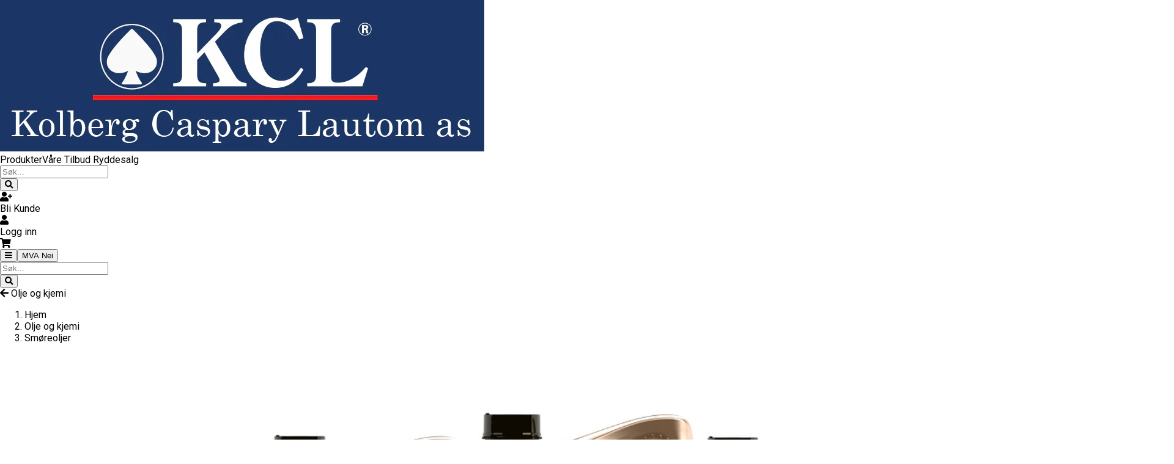

--- FILE ---
content_type: text/html; charset=utf-8
request_url: https://www.kcl.no/olje-og-kjemi/smoreoljer
body_size: 107879
content:
<!DOCTYPE html><html><head><link rel="stylesheet" href="https://cdnjs.cloudflare.com/ajax/libs/font-awesome/5.14.0/css/all.min.css" integrity="sha512-1PKOgIY59xJ8Co8+NE6FZ+LOAZKjy+KY8iq0G4B3CyeY6wYHN3yt9PW0XpSriVlkMXe40PTKnXrLnZ9+fkDaog==" crossorigin="anonymous"/><link rel="stylesheet" href="https://fonts.googleapis.com/css?family=Roboto:400,700&amp;display=swap" crossorigin="anonymous"/><link rel="stylesheet" href="https://fonts.googleapis.com/css2?family=Oswald:wght@200;300;400;469;500;600;700&amp;display=swap" crossorigin="anonymous"/><link rel="stylesheet" href="https://fonts.googleapis.com/css2?family=Baloo+Da+2:wght@400;500;600;700;800&amp;display=swap" crossorigin="anonymous"/><link rel="stylesheet" href="" crossorigin="anonymous"/><link href="/api/frontend/static/3ad86e22ab.css" rel="preload" as="style"/><link href="/api/frontend/static/3ad86e22ab.css" rel="stylesheet"/><meta charSet="utf-8"/><meta name="viewport" content="width=device-width, initial-scale=1, shrink-to-fit=no"/><link rel="icon" href="https://quickcms.imgix.net/media/filer_public/74/17/7417438b-0c68-41a2-9135-c9587d8bd438/kcl_logo_bla_med_pms_2756_utan_border.jpg?auto=compress,format&amp;rect=157,32,116,116&amp;w=248&amp;h=248"/><link rel="apple-touch-icon-precomposed" href="https://quickcms.imgix.net/media/filer_public/74/17/7417438b-0c68-41a2-9135-c9587d8bd438/kcl_logo_bla_med_pms_2756_utan_border.jpg?auto=compress,format&amp;rect=157,32,116,116&amp;w=248&amp;h=248"/><link rel="apple-touch-icon-precomposed" sizes="152x152" href="https://quickcms.imgix.net/media/filer_public/74/17/7417438b-0c68-41a2-9135-c9587d8bd438/kcl_logo_bla_med_pms_2756_utan_border.jpg?auto=compress,format&amp;rect=157,32,116,116&amp;w=248&amp;h=248"/><link rel="apple-touch-icon-precomposed" sizes="144x144" href="https://quickcms.imgix.net/media/filer_public/74/17/7417438b-0c68-41a2-9135-c9587d8bd438/kcl_logo_bla_med_pms_2756_utan_border.jpg?auto=compress,format&amp;rect=157,32,116,116&amp;w=248&amp;h=248"/><link rel="apple-touch-icon-precomposed" sizes="120x120" href="https://quickcms.imgix.net/media/filer_public/74/17/7417438b-0c68-41a2-9135-c9587d8bd438/kcl_logo_bla_med_pms_2756_utan_border.jpg?auto=compress,format&amp;rect=157,32,116,116&amp;w=248&amp;h=248"/><link rel="apple-touch-icon-precomposed" sizes="114x114" href="https://quickcms.imgix.net/media/filer_public/74/17/7417438b-0c68-41a2-9135-c9587d8bd438/kcl_logo_bla_med_pms_2756_utan_border.jpg?auto=compress,format&amp;rect=157,32,116,116&amp;w=248&amp;h=248"/><link rel="apple-touch-icon-precomposed" sizes="72x72" href="https://quickcms.imgix.net/media/filer_public/74/17/7417438b-0c68-41a2-9135-c9587d8bd438/kcl_logo_bla_med_pms_2756_utan_border.jpg?auto=compress,format&amp;rect=157,32,116,116&amp;w=248&amp;h=248"/><link rel="apple-touch-icon-precomposed" href="https://quickcms.imgix.net/media/filer_public/74/17/7417438b-0c68-41a2-9135-c9587d8bd438/kcl_logo_bla_med_pms_2756_utan_border.jpg?auto=compress,format&amp;rect=157,32,116,116&amp;w=248&amp;h=248"/><meta name="msapplication-TileColor" content="#FFFFFF"/><meta name="msapplication-TileImage" content="https://quickcms.imgix.net/media/filer_public/74/17/7417438b-0c68-41a2-9135-c9587d8bd438/kcl_logo_bla_med_pms_2756_utan_border.jpg?auto=compress,format&amp;rect=157,32,116,116&amp;w=248&amp;h=248"/><meta name="google-site-verification" content="siCONrG7Hw859dFVjdz-zW8F36VEnow683Pr4s8bpms"/><title>Smøreoljer | Kolberg Caspary Lautom as</title><meta name="next-head-count" content="14"/><link rel="preload" href="/_next/static/css/0572c870a317af6741fe.css" as="style"/><link rel="stylesheet" href="/_next/static/css/0572c870a317af6741fe.css" data-n-g=""/><noscript data-n-css="true"></noscript><link rel="preload" href="/_next/static/chunks/main-22b411ab97d4e97145c5.js" as="script"/><link rel="preload" href="/_next/static/chunks/webpack-eb080e3f091731f228fb.js" as="script"/><link rel="preload" href="/_next/static/chunks/framework.1d36bc031662b4dc4c28.js" as="script"/><link rel="preload" href="/_next/static/chunks/commons.0bb3fcd13fffd26d9983.js" as="script"/><link rel="preload" href="/_next/static/chunks/73f468bb144a313af7189e3bf9ec008bce3219d6.fd2fc91f99ed1f77f7d9.js" as="script"/><link rel="preload" href="/_next/static/chunks/c3369f7f651fecd51087bee95da4d34a5f8158b8.957259140669bf613f8a.js" as="script"/><link rel="preload" href="/_next/static/chunks/8f7813acb60c0028d721fa2452c4bbe5b1b12562.7100563b8186d63c9a7b.js" as="script"/><link rel="preload" href="/_next/static/chunks/b1542cc239bf56c8a14913c0a930efe682b5cf86.3228fb1afb96850bf8a7.js" as="script"/><link rel="preload" href="/_next/static/chunks/pages/_app-3643621a1c278473a19b.js" as="script"/><link rel="preload" href="/_next/static/chunks/pages/%5B%5B...slug%5D%5D-5cc0eef329810d9a860e.js" as="script"/></head><body><div id="__next"><nav><div class=" navigation-top d-none"><div class="container d-flex"><div class=" ml-auto"></div></div></div><div class=" navigation"><div class="container"><div class=" d-flex align-items-center"><div class=" brand-logo"><a class="" href="/"><img src="https://quickcms.imgix.net/media/filer_public/74/17/7417438b-0c68-41a2-9135-c9587d8bd438/kcl_logo_bla_med_pms_2756_utan_border.jpg?auto=compress,format&amp;w=792&amp;h=248" alt="kcl_logo_bla_med_pms_2756_utan_border.jpg"/></a></div><div class=" d-none d-md-flex"><div class=" menu"><a class="btn" href="/">Produkter</a><a class="btn" href="/vare-tilbud">Våre Tilbud </a><a class="btn" href="/lagertomming">Ryddesalg </a></div><div class="livesearch  desktop"><div class="search-input"><input type="text" placeholder="Søk..." value=""/></div><button><i class="fa fa-search"></i></button></div></div></div><div class=" d-flex align-items-center"><div class=" cart-annotation d-none d-md-block"><a class="" href="/kunderegistrering"><div><div class="cart-annotation-graphic"><i class="fa fa-user-plus"></i></div><div class="cart-annotation-label">Bli Kunde </div></div></a></div><div class="customer cart-annotation"><a href="/customer/login"><div class="cart-annotation-graphic"><i class="fa fa-user"></i></div><div class="cart-annotation-label d-none d-md-block">Logg inn</div></a></div><div class="cart-annotation  cart-annotation-cart"><div class="cart-annotation-counter"></div><div class="cart-annotation-graphic"><i class="fa fa-shopping-cart"></i></div><div class="cart-annotation-label hidden-xs"></div></div><button class="btn navigation-sidemenu btn-link d-md-none"><i class="fa fa-bars mr-1"></i></button><button class=" d-none d-md-block btn btn-sm vat-mode btn-outline-light ml-2">MVA Nei</button></div></div><div class="container d-block d-md-none"><div class="livesearch  mobile"><div class="search-input"><input type="text" placeholder="Søk..." value=""/></div><button><i class="fa fa-search"></i></button></div></div></div></nav><main><div class="container product-list my-2"><div class="row"><div class="col-12"><nav aria-label="breadcrumb"><div class="breadcrumb-compact d-block d-md-none my-3"><a href="/olje-og-kjemi"><i class="fa fa-arrow-left"></i> <!-- -->Olje og kjemi</a></div><ol class="breadcrumb d-none d-md-flex"><li class="breadcrumb-item" aria-current="page"><a href="/">Hjem</a></li><li class="breadcrumb-item"><a href="/olje-og-kjemi">Olje og kjemi</a></li><li class="breadcrumb-item active" aria-current="page">Smøreoljer</li></ol></nav></div></div><div class="row"><div class="col-12"><div class="category-intro"><img class="poster" src="https://s3-eu-west-1.amazonaws.com/cache.kcl.smartflow.cc/media/filer_public_thumbnails/filer_public/da/22/da22f4fd-3608-453a-8cd2-b0fca68bbff4/pure_banner_billede.png__1920x700_q70_crop_subsampling-2_upscale.png" alt="Smøreoljer" width="1920" height="700"/><h1>Smøreoljer</h1><div class=""><div><p></p></div><div class="overlay-gradient"></div></div></div><div class="categories-list row"><div class="col-6 col-sm-4 col-md-3 col-lg-2 category-wrapper"><div class="category"><a href="/olje-og-kjemi/smoreoljer/bremsepasta-kobberfett"><div class="category-image"><img src="https://s3-eu-west-1.amazonaws.com/cache.kcl.smartflow.cc/media/filer_public_thumbnails/filer_public/ec/ce/ecce95d0-50e9-4793-beb3-bdf585847a96/aerosoler400x400.jpg__400x400_q85_crop_subsampling-2_upscale.jpg" alt="Bremsepasta-Kobberfett" width="400" height="400"/></div><div class="category-name">Bremsepasta-Kobberfett</div></a></div></div><div class="col-6 col-sm-4 col-md-3 col-lg-2 category-wrapper"><div class="category"><a href="/olje-og-kjemi/smoreoljer/anlegg-maskiner-"><div class="category-image"><img src="https://s3-eu-west-1.amazonaws.com/cache.kcl.smartflow.cc/media/filer_public_thumbnails/filer_public/7d/07/7d07480d-046d-4d63-88c8-50c94ff46ef6/total_anlegg.jpg__400x400_q85_crop_subsampling-2_upscale.jpg" alt="Entreprenør" width="400" height="400"/></div><div class="category-name">Entreprenør</div></a></div></div><div class="col-6 col-sm-4 col-md-3 col-lg-2 category-wrapper"><div class="category"><a href="/olje-og-kjemi/smoreoljer/industri"><div class="category-image"><img src="https://s3-eu-west-1.amazonaws.com/cache.kcl.smartflow.cc/media/filer_public_thumbnails/filer_public/92/15/92156f62-b080-4686-a824-580885594f86/total_indust_400x400.png__400x400_q85_crop_subsampling-2_upscale.jpg" alt="Industri" width="400" height="400"/></div><div class="category-name">Industri</div></a></div></div><div class="col-6 col-sm-4 col-md-3 col-lg-2 category-wrapper"><div class="category"><a href="/olje-og-kjemi/smoreoljer/landbruk-"><div class="category-image"><img src="https://s3-eu-west-1.amazonaws.com/cache.kcl.smartflow.cc/media/filer_public_thumbnails/filer_public/2d/26/2d263d78-68e7-4c9c-8cd5-9976b42b9b4d/total_agri.jpg__400x400_q85_crop_subsampling-2_upscale.jpg" alt="Landbruk" width="400" height="400"/></div><div class="category-name">Landbruk</div></a></div></div><div class="col-6 col-sm-4 col-md-3 col-lg-2 category-wrapper"><div class="category"><a href="/olje-og-kjemi/smoreoljer/luftfart-"><div class="category-image"><img src="https://s3-eu-west-1.amazonaws.com/cache.kcl.smartflow.cc/media/filer_public_thumbnails/filer_public/b3/2b/b32b1e8e-1c92-41cb-9df6-beed6b50d7fe/total_luftfart400x400.png__400x400_q85_crop_subsampling-2_upscale.jpg" alt="Luftfart" width="400" height="400"/></div><div class="category-name">Luftfart</div></a></div></div><div class="col-6 col-sm-4 col-md-3 col-lg-2 category-wrapper"><div class="category"><a href="/olje-og-kjemi/smoreoljer/marine-og-fritidsbter-"><div class="category-image"><img src="https://s3-eu-west-1.amazonaws.com/cache.kcl.smartflow.cc/media/filer_public_thumbnails/filer_public/13/bd/13bdf82c-1c20-474d-8ff2-bbf9339b1361/total_marine.jpg__400x400_q85_crop_subsampling-2_upscale.jpg" alt="Marine og Fritidsbåter" width="400" height="400"/></div><div class="category-name">Marine og Fritidsbåter</div></a></div></div><div class="col-6 col-sm-4 col-md-3 col-lg-2 category-wrapper"><div class="category"><a href="/olje-og-kjemi/smoreoljer/mc"><div class="category-image"><img src="https://s3-eu-west-1.amazonaws.com/cache.kcl.smartflow.cc/media/filer_public_thumbnails/filer_public/6c/a4/6ca4ac54-a586-4954-ad11-74dddd86f76c/total_mc_400x400.png__400x400_q85_crop_subsampling-2_upscale.jpg" alt="MC" width="400" height="400"/></div><div class="category-name">MC</div></a></div></div><div class="col-6 col-sm-4 col-md-3 col-lg-2 category-wrapper"><div class="category"><a href="/olje-og-kjemi/smoreoljer/person-og-varebil-"><div class="category-image"><img src="https://s3-eu-west-1.amazonaws.com/cache.kcl.smartflow.cc/media/filer_public_thumbnails/filer_public/f9/10/f910f07c-a5ca-43d2-a388-500317bd2658/total_auto.jpg__400x400_q85_crop_subsampling-2_upscale.jpg" alt="Person og varebil" width="400" height="400"/></div><div class="category-name">Person og varebil</div></a></div></div><div class="col-6 col-sm-4 col-md-3 col-lg-2 category-wrapper"><div class="category"><a href="/olje-og-kjemi/smoreoljer/tyngre-kjrety"><div class="category-image"><img src="https://s3-eu-west-1.amazonaws.com/cache.kcl.smartflow.cc/media/filer_public_thumbnails/filer_public/42/79/42795484-e6b8-4686-aa7a-c8a85eae4561/total_lastebil.png__400x400_q85_crop_subsampling-2_upscale.jpg" alt="Tunge kjøretøy" width="400" height="400"/></div><div class="category-name">Tunge kjøretøy</div></a></div></div></div></div></div></div></main><footer><div class="container"><div class="row"><div class=" col-sm-3  col-12"><div><h3>Kontakt</h3>
</div><div><p><strong>Kundeservice:</strong> <a href="tel:+47 66 75 30 00" target="_blank">+47 66 75 30 00</a><br><strong>Epost:</strong> <a href="mailto:ordre@kcl.no" target="_blank">ordre@kcl.no</a><br><strong>Kontortid:</strong> kl. 08.00 - 16.00<br><strong>Åpningstid lager: </strong>Kl. 07.30 - 15.30</p>
<p><br><strong>Besøksadresse:</strong><br>Tverrmyra 7 B (Langmyra Industriområde),<br>3185 Skoppum<br><a href="https://goo.gl/maps/VRHc1EdoX3it5C9t6" target="_blank">Link til kart</a></p>
<p><strong>Butikkens åpningstid:</strong> Kl. 07.30 - 15.30<br><strong>Telefon butikk</strong>: <a href="tel:+47 33 04 18 89" target="_blank">+47 33 04 18 89</a></p>
<p><strong>Hentetider på forhåndsbestilte varer:</strong></p>
<p>Hentes Kl. 08:00 - Bestilt etter kl. 15:00 dagen før<br>Hentes Kl. 12:00 – Bestilt før kl. 10:00<br>Hentes Kl. 15:00 – Bestilt før kl. 14:00</p>
</div></div><div class=" col-sm-3  col-12"><div><h3>Om oss</h3>
</div><div class=""><a class="btn btn-link" href="/ansatte">Ansatte</a></div><div class=""><a class="btn btn-link" href="/kontakt">Kontakt</a></div><div class=""><a class="btn btn-link" href="/om-kcl">Om KCL</a></div><div class=""><a class="btn btn-link" href="/kvalitets-og-miljoprofil">Kvalitets og Miljøprofil</a></div><div class=""><a class="btn btn-link" href="/apenhetsloven">Åpenhetsloven</a></div></div><div class=" col-sm-3  col-12"><div><h3>Infosenter</h3>
</div><div class=""><a class="btn btn-link" href="/kcl-bytter-bank">KCL Bytter Bank </a></div><div class=""><a class="btn btn-link" href="/ledlite-q-a">LEDlite Q&amp;A </a></div><div class=""><a class="btn btn-link" href="/kcl-produksjonsavdeling">Produksjon</a></div><div class=""><a class="btn btn-link" href="/smore--og-verkstedsutstyr">Smøre og verkstedutstyr </a></div><div class=""><a class="btn btn-link" href="/brands">Brands</a></div><div class=""><a class="btn btn-link" href="/hms">HMS</a></div><div class=""><a class="btn btn-link" href="/salgsbetingelser">Salgsbetingelser </a></div><div class=""><a class="btn btn-link" href="/sales-terms-and-conditions-en">Sales Terms and Conditions EN</a></div><div class=""><a class="btn btn-link" href="/retur-service">Retur/service </a></div></div><div class=" col-sm-3  col-12"><div><h3>Nyhetsbrev</h3>
</div><div class="input-group mb-3 newsletter"><input type="text" class="form-control" value="" placeholder="Din e-post" name="email"/><div class="input-group-append"><button class="btn btn-outline-light" type="button"><i class="fa fa-paper-plane"></i></button></div></div><div><h3>Nyttige linker</h3>
</div><div class=""><a class="btn btn-link" href="https://www.sogefifilterdivision.com/catalogues/FO/scripts/accueil.php?zone=SCA&amp;catalogue=FRAM&amp;lang=GB">Fram krysse liste</a></div><div class=""><a class="btn btn-link" href="https://nordic.totalenergies.com/nb/tjenester/oljeveiledning">LubAdvisor smøretabell </a></div><div class=""><a class="btn btn-link" href="http://www.norskbildelkatalog.no/">Norsk Bildelkatalog</a></div><div class=""><a class="btn btn-link" href="https://app.ecoonline.com/ecosuite/showpage.php?objID=-1&amp;applicationID=7&amp;viewForm=htmlext&amp;viewPage=eassearch&amp;companyID=1000005&amp;prodGroup=&amp;type=&amp;prodType=&amp;__hstc=242018013.09936f81d6bc919ef9706d4c6a891ed8.1614159751125.1614159751125.1614335424335.2&amp;__hssc=242018013.1.1614335424335&amp;__hsfp=3340450037">EcoOnline Sikkerhet Datablad </a></div></div></div><div class=" d-flex"><div class=" ml-auto"><img src="https://quickcms.imgix.net/media/filer_public/74/17/7417438b-0c68-41a2-9135-c9587d8bd438/kcl_logo_bla_med_pms_2756_utan_border.jpg?auto=compress,format&amp;rect=0,0,791,248&amp;w=319&amp;h=100" alt="kcl_logo_bla_med_pms_2756_utan_border.jpg"/></div></div></div></footer></div><script id="__NEXT_DATA__" type="application/json">{"props":{"pageProps":{"pageType":"category","currentCategory":{"id":487,"name":"Smøreoljer","parent":1060,"slug":"olje-og-kjemi/smoreoljer","uid":"1060-487","children":[1080,2969,2982,2968,2981,2967,2980,2966,2979]},"categoryDetails":{"487":{"image":"https://s3-eu-west-1.amazonaws.com/cache.kcl.smartflow.cc/media/filer_public_thumbnails/filer_public/50/21/5021cca0-b5d6-4c76-aeca-8e0a80cbea4f/oljekanne400x400.jpg__400x400_q85_crop_subsampling-2_upscale.jpg","poster":"https://s3-eu-west-1.amazonaws.com/cache.kcl.smartflow.cc/media/filer_public_thumbnails/filer_public/da/22/da22f4fd-3608-453a-8cd2-b0fca68bbff4/pure_banner_billede.png__1920x700_q70_crop_subsampling-2_upscale.png","name":"Smøreoljer","description":"\u003cp\u003e\u003c/p\u003e","storefront_layout":"children"},"1080":{"image":"https://s3-eu-west-1.amazonaws.com/cache.kcl.smartflow.cc/media/filer_public_thumbnails/filer_public/ec/ce/ecce95d0-50e9-4793-beb3-bdf585847a96/aerosoler400x400.jpg__400x400_q85_crop_subsampling-2_upscale.jpg","poster":"https://s3-eu-west-1.amazonaws.com/cache.kcl.smartflow.cc/media/filer_public_thumbnails/filer_public/4a/f7/4af7abd0-3664-409a-8192-4eac8f8a1fef/adobestock_281686958.jpeg__1920x700_q70_crop_subsampling-2_upscale.jpg","name":"Bremsepasta-Kobberfett","description":"\u003cp\u003e\u003c/p\u003e"},"2966":{"image":"https://s3-eu-west-1.amazonaws.com/cache.kcl.smartflow.cc/media/filer_public_thumbnails/filer_public/f9/10/f910f07c-a5ca-43d2-a388-500317bd2658/total_auto.jpg__400x400_q85_crop_subsampling-2_upscale.jpg","poster":"https://s3-eu-west-1.amazonaws.com/cache.kcl.smartflow.cc/media/filer_public_thumbnails/filer_public/e5/3b/e53bcaf3-48b3-4d3b-87c2-447a7342f9b8/adobestock_135012857.jpeg__1920x700_q70_crop_subsampling-2_upscale.jpg","name":"Person og varebil","storefront_layout":"children"},"2967":{"image":"https://s3-eu-west-1.amazonaws.com/cache.kcl.smartflow.cc/media/filer_public_thumbnails/filer_public/13/bd/13bdf82c-1c20-474d-8ff2-bbf9339b1361/total_marine.jpg__400x400_q85_crop_subsampling-2_upscale.jpg","poster":"https://s3-eu-west-1.amazonaws.com/cache.kcl.smartflow.cc/media/filer_public_thumbnails/filer_public/14/91/14914b3d-7d27-4a68-87a2-76e828b1bccc/adobestock_278087618.jpeg__1920x700_q70_crop_subsampling-2_upscale.jpg","name":"Marine og Fritidsbåter","storefront_layout":"children"},"2968":{"image":"https://s3-eu-west-1.amazonaws.com/cache.kcl.smartflow.cc/media/filer_public_thumbnails/filer_public/2d/26/2d263d78-68e7-4c9c-8cd5-9976b42b9b4d/total_agri.jpg__400x400_q85_crop_subsampling-2_upscale.jpg","poster":"https://s3-eu-west-1.amazonaws.com/cache.kcl.smartflow.cc/media/filer_public_thumbnails/filer_public/02/db/02dbcb05-5cf0-477c-85d2-ea1024c8f520/adobestock_396908916.jpeg__1920x700_q70_crop_subsampling-2_upscale.jpg","name":"Landbruk","storefront_layout":"children"},"2969":{"image":"https://s3-eu-west-1.amazonaws.com/cache.kcl.smartflow.cc/media/filer_public_thumbnails/filer_public/7d/07/7d07480d-046d-4d63-88c8-50c94ff46ef6/total_anlegg.jpg__400x400_q85_crop_subsampling-2_upscale.jpg","poster":"https://s3-eu-west-1.amazonaws.com/cache.kcl.smartflow.cc/media/filer_public_thumbnails/filer_public/7c/e7/7ce7c7d6-9b0d-4302-9bc4-0dccd634239d/adobestock_159193220.jpeg__1920x700_q70_crop_subsampling-2_upscale.jpg","name":"Entreprenør","storefront_layout":"children"},"2979":{"image":"https://s3-eu-west-1.amazonaws.com/cache.kcl.smartflow.cc/media/filer_public_thumbnails/filer_public/42/79/42795484-e6b8-4686-aa7a-c8a85eae4561/total_lastebil.png__400x400_q85_crop_subsampling-2_upscale.jpg","poster":"https://s3-eu-west-1.amazonaws.com/cache.kcl.smartflow.cc/media/filer_public_thumbnails/filer_public/9b/6e/9b6e81a2-1172-4536-a866-1618fe76cda2/adobestock_223498915.jpeg__1920x700_q70_crop_subsampling-2_upscale.jpg","name":"Tunge kjøretøy","storefront_layout":"children"},"2980":{"image":"https://s3-eu-west-1.amazonaws.com/cache.kcl.smartflow.cc/media/filer_public_thumbnails/filer_public/6c/a4/6ca4ac54-a586-4954-ad11-74dddd86f76c/total_mc_400x400.png__400x400_q85_crop_subsampling-2_upscale.jpg","poster":"https://s3-eu-west-1.amazonaws.com/cache.kcl.smartflow.cc/media/filer_public_thumbnails/filer_public/1c/e6/1ce652ff-374b-445e-86e2-83f6dfa4f569/adobestock_242559263.jpeg__1920x700_q70_crop_subsampling-2_upscale.jpg","name":"MC","storefront_layout":"children"},"2981":{"image":"https://s3-eu-west-1.amazonaws.com/cache.kcl.smartflow.cc/media/filer_public_thumbnails/filer_public/b3/2b/b32b1e8e-1c92-41cb-9df6-beed6b50d7fe/total_luftfart400x400.png__400x400_q85_crop_subsampling-2_upscale.jpg","poster":"https://s3-eu-west-1.amazonaws.com/cache.kcl.smartflow.cc/media/filer_public_thumbnails/filer_public/7f/8e/7f8e73bc-99d0-4c1b-9d72-cf5d7b1385cc/adobestock_278161950.jpeg__1920x700_q70_crop_subsampling-2_upscale.jpg","name":"Luftfart","storefront_layout":"children"},"2982":{"image":"https://s3-eu-west-1.amazonaws.com/cache.kcl.smartflow.cc/media/filer_public_thumbnails/filer_public/92/15/92156f62-b080-4686-a824-580885594f86/total_indust_400x400.png__400x400_q85_crop_subsampling-2_upscale.jpg","poster":"https://s3-eu-west-1.amazonaws.com/cache.kcl.smartflow.cc/media/filer_public_thumbnails/filer_public/36/c6/36c66890-d628-4a36-b348-6db985cfb16f/adobestock_226327485.jpeg__1920x700_q70_crop_subsampling-2_upscale.jpg","name":"Industri","storefront_layout":"children"}},"categories":{"456":{"id":456,"name":"VDE-/måle- presisjonsverktøy","parent":1098,"slug":"vde-male-presisjonsverktoy","uid":"456","children":[651,457]},"457":{"id":457,"name":"Rissenåler","parent":456,"slug":"vde-male-presisjonsverktoy/rissenaler","uid":"456-457"},"459":{"id":459,"name":"Bor, skjærende- og gjengeverktøy","parent":1058,"slug":"verktoy-og-verkstedutstyr/bor-skjaerende-og-gjengeverktoy","uid":"1058-459","children":[3157]},"462":{"id":462,"name":"Moment-verktøy","parent":461,"slug":"moment-verktoy","uid":"462"},"463":{"id":463,"name":"Byggvarme","parent":1059,"slug":"bygg-varme-og-pumper/byggvarme","uid":"1059-463","children":[1070,1066,1067,1064,1065,464,698,542]},"464":{"id":464,"name":"Reservedeler","parent":463,"slug":"bygg-varme-og-pumper/byggvarme/varmluftsaggregater-reservedeler","uid":"1059-463-464"},"465":{"id":465,"name":"Kjemi","parent":1060,"slug":"olje-og-kjemi/kjemi","uid":"1060-465","children":[1073,1072,794]},"468":{"id":468,"name":"Gnistfritt Verktøy BRONZEplus","parent":467,"slug":"gnistfritt-verktoy-bronzeplus","uid":"468"},"469":{"id":469,"name":"Smøre og oljeutstyr","parent":1058,"slug":"verktoy-og-verkstedutstyr/smore-og-oljeutstyr","uid":"1058-469","children":[549,532,3006,789,653,3052,3032,890,957,865,574,509,721,673,624,3007,470,3339]},"470":{"id":470,"name":"Spilloljeutstyr","parent":469,"slug":"verktoy-og-verkstedutstyr/smore-og-oljeutstyr/spilloljeutstyr","uid":"1058-469-470","children":[2995,2999,2994,2997,2996,2998]},"471":{"id":471,"name":"Bilelektrisk","parent":1057,"slug":"auto-og-rekvisita/bilelektrisk","uid":"1057-471","children":[917,892,928,633,472,982,645,813,560,860,869,682,586,611,828,631]},"472":{"id":472,"name":"Kabelsko - Ripca","parent":471,"slug":"auto-og-rekvisita/bilelektrisk/kabelsko-ripca","uid":"1057-471-472"},"473":{"id":473,"name":"Verktøytavler, oppheng og kroker","parent":1058,"slug":"verktoy-og-verkstedutstyr/verktoytavler-oppheng-og-kroker","uid":"1058-473","children":[474,585]},"474":{"id":474,"name":"Oppbevaringssystemer for tavler - Indeco","parent":473,"slug":"verktoy-og-verkstedutstyr/verktoytavler-oppheng-og-kroker/oppbevaringssystemer-for-tavler-indeco","uid":"1058-473-474"},"475":{"id":475,"name":"Fittings syrefaste AISI 316","parent":1131,"slug":"kcl-hydraulikk/fittings/fittings-syrefaste-aisi-316","uid":"1061-1131-475","children":[978,476,1042,902,948,901,779,741,529,915,711,706,1035,1025,732,752,876,831,798,580]},"476":{"id":476,"name":"Hurtigkuplinger AISI 316L","parent":475,"slug":"kcl-hydraulikk/fittings/fittings-syrefaste-aisi-316/hurtigkuplinger-aisi-316l","uid":"1061-1131-475-476"},"477":{"id":477,"name":"Diesel tilbehør","parent":3006,"slug":"verktoy-og-verkstedutstyr/smore-og-oljeutstyr/diesel-utstyr-/dieselutstyr-og-tilbehor","uid":"1058-469-3006-477"},"478":{"id":478,"name":"Arbeidsbenker","parent":1058,"slug":"verktoy-og-verkstedutstyr/arbeidsbenker","uid":"1058-478","children":[1130,1129]},"479":{"id":479,"name":"Verktøyinnlegg KCL","parent":1101,"slug":"verktoy-og-verkstedutstyr/verktoyinnlegg-for-vogner-innredninger/verktoyinnlegg-kcl","uid":"1058-1101-479"},"481":{"id":481,"name":"Håndverktøy","parent":1058,"slug":"verktoy-og-verkstedutstyr/handverktoy","uid":"1058-481","children":[3319,3119,3121,3120,3105,4215]},"482":{"id":482,"name":"Piper og tilbehør","parent":3119,"slug":"verktoy-og-verkstedutstyr/handverktoy/kcl-tools-/piper","uid":"1058-481-3119-482","children":[1041,3092,3093,3102,3094,3091,3097,3098,3103,3090,3095,3101,3096]},"483":{"id":483,"name":"Gnistfrie unbrakonøkler BRONZEplus og BERYLLIUMplus","parent":467,"slug":"gnistfrie-unbrakonokler-bronzeplus-og-berylliumplus","uid":"483"},"484":{"id":484,"name":"Gnistfrie skrutrekkere BERYLLIUMplus og BRONZEplus","parent":1096,"slug":"gnistfrie-skrutrekkere-berylliumplus-og-bronzeplus","uid":"484"},"486":{"id":486,"name":"Rørtenger","parent":485,"slug":"rortenger","uid":"486"},"487":{"id":487,"name":"Smøreoljer","parent":1060,"slug":"olje-og-kjemi/smoreoljer","uid":"1060-487","children":[1080,2969,2982,2968,2981,2967,2980,2966,2979]},"488":{"id":488,"name":"Gir-Aksel","parent":2966,"slug":"olje-og-kjemi/smoreoljer/person-og-varebil-/gir-og-akseloljer","uid":"1060-487-2966-488"},"490":{"id":490,"name":"Dor - Kjørner","parent":489,"slug":"dor-kjorner","uid":"490"},"491":{"id":491,"name":"Trykkluft Tilbehør","parent":1058,"slug":"verktoy-og-verkstedutstyr/trykkluft-utstyr-tilbehor","uid":"1058-491","children":[858,1112,522,1136,492,3050,661,659,3049,3051]},"492":{"id":492,"name":"Luftslanger, rør og fittings","parent":491,"slug":"verktoy-og-verkstedutstyr/trykkluft-utstyr-tilbehor/luftslanger-ror-og-fittings","uid":"1058-491-492"},"494":{"id":494,"name":"Skiftenøkler og Fastnøkler","parent":493,"slug":"skiftenokler-og-fastnokler","uid":"494"},"496":{"id":496,"name":"Klips","parent":495,"slug":"klips-496","uid":"496"},"497":{"id":497,"name":"Bilpærer","parent":1057,"slug":"auto-og-rekvisita/bilpaerer","uid":"1057-497","children":[3365,3144]},"499":{"id":499,"name":"Kombinasjonsnøkler DUO GEARplus med skralle","parent":859,"slug":"kombinasjonsnokler-duo-gearplus-med-skralle","uid":"499"},"500":{"id":500,"name":"Strømaggregater","parent":1059,"slug":"bygg-varme-og-pumper/stromaggregater","uid":"1059-500","children":[3056,501,854,3031,962,895]},"501":{"id":501,"name":"Strømaggregater Bensin - Loncin","parent":500,"slug":"bygg-varme-og-pumper/stromaggregater/stromaggregater-bensin-loncin","uid":"1059-500-501"},"502":{"id":502,"name":"Gnistfrie tenger BRONZEplus og BERYLLIUMplus","parent":467,"slug":"gnistfrie-tenger-bronzeplus-og-berylliumplus","uid":"502"},"503":{"id":503,"name":"Batterier","parent":1057,"slug":"auto-og-rekvisita/batterier-gp","uid":"1057-503","children":[504,780,595,731,577]},"504":{"id":504,"name":"Batterier knappcelle - GP","parent":503,"slug":"auto-og-rekvisita/batterier-gp/batterier-knappcelle-gp","uid":"1057-503-504"},"505":{"id":505,"name":"Industriventiler","parent":1061,"slug":"kcl-hydraulikk/industriventiler","uid":"1061-505","children":[506]},"506":{"id":506,"name":"Ventiler","parent":505,"slug":"kcl-hydraulikk/industriventiler/ventiler","uid":"1061-505-506"},"508":{"id":508,"name":"Kombinasjonsnøkler GEARplus - Sett","parent":859,"slug":"kombinasjonsnokler-gearplus-sett","uid":"508"},"509":{"id":509,"name":"Oljekanner, trakter og fatkraner","parent":469,"slug":"verktoy-og-verkstedutstyr/smore-og-oljeutstyr/oljekanner-trakter-og-fatkraner","uid":"1058-469-509"},"510":{"id":510,"name":"Verkstedinnredninger","parent":1058,"slug":"verktoy-og-verkstedutstyr/verkstedinnredninger","uid":"1058-510","children":[1141,1140,2732]},"511":{"id":511,"name":"Verkstedinnredning KCL","parent":1141,"slug":"verktoy-og-verkstedutstyr/verkstedinnredninger/kcl-tools-1141/verkstedinnredning-komplette-losninger-kcl","uid":"1058-510-1141-511"},"512":{"id":512,"name":"Ringnøkler doble for TX E-profil","parent":859,"slug":"ringnokler-doble-for-tx-e-profil","uid":"512"},"513":{"id":513,"name":"Ikke-magnetisk verktøy","parent":467,"slug":"ikke-magnetisk-verktoy","uid":"513"},"514":{"id":514,"name":"Fittings Stål","parent":1131,"slug":"kcl-hydraulikk/fittings/rordeler-stal","uid":"1061-1131-514","children":[736,656,620,777,999,548,832,1023,576,638,700,1046,889,742,515,555,827,774]},"515":{"id":515,"name":"Slangekuplinger stål","parent":514,"slug":"kcl-hydraulikk/fittings/rordeler-stal/slangekuplinger-stal","uid":"1061-1131-514-515"},"516":{"id":516,"name":"Håndrens-krem","parent":3394,"slug":"olje-og-kjemi/Hygene-/Hndrens-krem","uid":"1060-3394-516"},"518":{"id":518,"name":"Bremsesko","parent":517,"slug":"bremsesko","uid":"518"},"519":{"id":519,"name":"Gnistfritt verktøy BERYLLIUMplus","parent":467,"slug":"gnistfritt-verktoy-berylliumplus","uid":"519"},"520":{"id":520,"name":"Jekker, løfteutstyr etc.","parent":1058,"slug":"verktoy-og-verkstedutstyr/jekker-lofteutstyr-etc","uid":"1058-520","children":[730,763,918,849,521,601,685,868,912,852,1120,848]},"521":{"id":521,"name":"Hydrauliske Sylindere, Pumper og Tilbehør","parent":520,"slug":"verktoy-og-verkstedutstyr/jekker-lofteutstyr-etc/hydrauliske-sylindere-pumper-og-tilbehor","uid":"1058-520-521"},"522":{"id":522,"name":"Kompressorer Tilbehør","parent":491,"slug":"verktoy-og-verkstedutstyr/trykkluft-utstyr-tilbehor/kompressorer-tilbehor","uid":"1058-491-522"},"523":{"id":523,"name":"Hydraulikk","parent":1061,"slug":"kcl-hydraulikk/hydraulikk","uid":"1061-523","children":[959,759,1034,674,3293,1020,676,994,795,893,992,964,874,609,825,961,816,724,951,989,1054,984,1026,878,1045,758,866,524,1003,979]},"524":{"id":524,"name":"Varmevekslere/Kjølere","parent":523,"slug":"kcl-hydraulikk/hydraulikk/varmevekslere-kjolere","uid":"1061-523-524"},"526":{"id":526,"name":"Fettpresseanlegg luftdrevne","parent":3032,"slug":"verktoy-og-verkstedutstyr/smore-og-oljeutstyr/fettutstyr-/fettpresser","uid":"1058-469-3032-526"},"528":{"id":528,"name":"Verktøy for person- og lastebil","parent":527,"slug":"verktoy-for-person-og-lastebil","uid":"528"},"529":{"id":529,"name":"Rørdeler JIC 37 AISI 316L","parent":475,"slug":"kcl-hydraulikk/fittings/fittings-syrefaste-aisi-316/rordeler-jic-37-aisi-316l","uid":"1061-1131-475-529"},"531":{"id":531,"name":"Verkstedsutstyr","parent":1058,"slug":"verktoy-og-verkstedutstyr/verkstedsutstyr-ovrig","uid":"1058-531"},"532":{"id":532,"name":"Blandesystemer","parent":469,"slug":"verktoy-og-verkstedutstyr/smore-og-oljeutstyr/blandesystemer","uid":"1058-469-532"},"533":{"id":533,"name":"Aerosoler og merkespray","parent":1060,"slug":"olje-og-kjemi/Aerosoler-og-merkespray-","uid":"1060-533","children":[1084,3065,1081,1083,1082,1086]},"534":{"id":534,"name":"Arbeids og varslingslys","parent":1057,"slug":"auto-og-rekvisita/arbeids-og-varslingslys","uid":"1057-534","children":[1031,1132]},"537":{"id":537,"name":"Krympetenger - Kabelskotenger","parent":485,"slug":"krympetenger-kabelskotenger","uid":"537"},"539":{"id":539,"name":"Skrutrekkere","parent":1096,"slug":"skrutrekkere-539","uid":"539","children":[788,1019,995,971]},"540":{"id":540,"name":"Skrutrekkere ERGOTORQUE® for bits 1/4\"","parent":1096,"slug":"skrutrekkere-ergotorque-r-for-bits-1-4","uid":"540"},"542":{"id":542,"name":"Tilbehør Byggvarme","parent":463,"slug":"bygg-varme-og-pumper/byggvarme/Tilbehr-Byggvarme","uid":"1059-463-542"},"543":{"id":543,"name":"Låseringtenger","parent":485,"slug":"laseringtenger","uid":"543"},"545":{"id":545,"name":"Klubber","parent":544,"slug":"klubber","uid":"545"},"548":{"id":548,"name":"Kuplinger industrislanger","parent":514,"slug":"kcl-hydraulikk/fittings/rordeler-stal/kuplinger-industrislanger","uid":"1061-1131-514-548"},"549":{"id":549,"name":"AdBlue","parent":469,"slug":"verktoy-og-verkstedutstyr/smore-og-oljeutstyr/adblue-urea-pistoler-pumper-og-tanker","uid":"1058-469-549","children":[3001,3000,3003,3004,3005]},"551":{"id":551,"name":"Batteriladere, starthjelp \u0026 måleinstrumenter","parent":1057,"slug":"auto-og-rekvisita/batteriladere-starthjelp-maleinstrumenter","uid":"1057-551","children":[1134,1135,1133]},"552":{"id":552,"name":"Batteriladere verksted Proff - Ferve","parent":1135,"slug":"auto-og-rekvisita/batteriladere-starthjelp-maleinstrumenter/ferve/batteriladere-verksted-proff-ferve","uid":"1057-551-1135-552"},"553":{"id":553,"name":"Jernbindertenger","parent":485,"slug":"jernbindertenger","uid":"553"},"554":{"id":554,"name":"Verktøybag","parent":3119,"slug":"verktoy-og-verkstedutstyr/handverktoy/kcl-tools-/verktoy-mapper-og-bager-kcl","uid":"1058-481-3119-554"},"555":{"id":555,"name":"Snittringskuplinger stål","parent":514,"slug":"kcl-hydraulikk/fittings/rordeler-stal/snittringskuplinger-stal","uid":"1061-1131-514-555"},"556":{"id":556,"name":"Motorolje","parent":2966,"slug":"olje-og-kjemi/smoreoljer/person-og-varebil-/motorolje-person-varebil","uid":"1060-487-2966-556","children":[2971,2970,2972]},"557":{"id":557,"name":"Monteringsdeler KCL","parent":1141,"slug":"verktoy-og-verkstedutstyr/verkstedinnredninger/kcl-tools-1141/verkstedinnredning-div-deler-kcl","uid":"1058-510-1141-557"},"559":{"id":559,"name":"Slangetrommler","parent":1058,"slug":"verktoy-og-verkstedutstyr/slangetromler-og-kabeltromler","uid":"1058-559","children":[3045,3042,3047,3044,3338,3038,3040,3152,3060,3039,3043]},"560":{"id":560,"name":"Ladeklemmer og batteriklemmer - Ripca","parent":471,"slug":"auto-og-rekvisita/bilelektrisk/ladeklemmer-og-batteriklemmer-ripca","uid":"1057-471-560"},"563":{"id":563,"name":"Slangeklemmer og Gummiklemmer","parent":1057,"slug":"auto-og-rekvisita/rorklemmer-og-gummiklemmer","uid":"1057-563"},"565":{"id":565,"name":"Hodebeskyttelse","parent":564,"slug":"hodebeskyttelse","uid":"565"},"567":{"id":567,"name":"Tenger for ventiler og stempler","parent":485,"slug":"tenger-for-ventiler-og-stempler","uid":"567"},"569":{"id":569,"name":"File-, sage-, skjære-, kappe-, skrape-verktøy","parent":568,"slug":"file-sage-skjaere-kappe-skrape-verktoy","uid":"569"},"570":{"id":570,"name":"Bitspiper","parent":1108,"slug":"bitspiper","uid":"570","children":[987]},"571":{"id":571,"name":"Bitspiper","parent":1108,"slug":"bitspiper-571","uid":"571"},"574":{"id":574,"name":"Oljeglass og oljestandsvisere","parent":469,"slug":"verktoy-og-verkstedutstyr/smore-og-oljeutstyr/oljeglass-og-oljestandsvisere","uid":"1058-469-574"},"575":{"id":575,"name":"Lager og foringer","parent":489,"slug":"lager-og-foringer","uid":"575"},"576":{"id":576,"name":"Overganger stål","parent":514,"slug":"kcl-hydraulikk/fittings/rordeler-stal/overganger-stal","uid":"1061-1131-514-576"},"577":{"id":577,"name":"Batterier standard - GP","parent":503,"slug":"auto-og-rekvisita/batterier-gp/batterier-standard-gp","uid":"1057-503-577"},"579":{"id":579,"name":"Verktøyvogner, -skap og -innlegg","parent":1104,"slug":"verktoyvogner-skap-og-innlegg","uid":"579"},"580":{"id":580,"name":"Svivler AISI 316L","parent":475,"slug":"kcl-hydraulikk/fittings/fittings-syrefaste-aisi-316/svivler-aisi-316l","uid":"1061-1131-475-580"},"581":{"id":581,"name":"Pipenøkler","parent":493,"slug":"pipenokler","uid":"581"},"582":{"id":582,"name":"Oljepumper elektriske","parent":3007,"slug":"verktoy-og-verkstedutstyr/smore-og-oljeutstyr/smreoljeutstyr-/oljepumper-elektriske","uid":"1058-469-3007-582"},"584":{"id":584,"name":"Hydraulikkolje","parent":2982,"slug":"olje-og-kjemi/smoreoljer/industri/hydraulikkolje","uid":"1060-487-2982-584"},"585":{"id":585,"name":"Tavler og Krokoppheng - Indeco","parent":473,"slug":"verktoy-og-verkstedutstyr/verktoytavler-oppheng-og-kroker/tavler-og-krokoppheng-indeco","uid":"1058-473-585"},"586":{"id":586,"name":"Sikringer - Sett - Ripca","parent":471,"slug":"auto-og-rekvisita/bilelektrisk/sikringer-sett-ripca","uid":"1057-471-586"},"587":{"id":587,"name":"Måle, merke og inspeksjonsverktøy","parent":3119,"slug":"verktoy-og-verkstedutstyr/handverktoy/kcl-tools-/male-merke-og-inspeksjonsverktoy-kcl","uid":"1058-481-3119-587"},"590":{"id":590,"name":"Skrutrekkere - Wiha","parent":1095,"slug":"skrutrekkere-wiha","uid":"590"},"591":{"id":591,"name":"Fettutstyr og tilbehør","parent":3032,"slug":"verktoy-og-verkstedutstyr/smore-og-oljeutstyr/fettutstyr-/fettutstyr-og-tilbehor","uid":"1058-469-3032-591"},"592":{"id":592,"name":"Oljepumper luftdrevne","parent":3007,"slug":"verktoy-og-verkstedutstyr/smore-og-oljeutstyr/smreoljeutstyr-/oljepumper-luftdrevne","uid":"1058-469-3007-592"},"593":{"id":593,"name":"Arbeids- og inspeksjonslamper","parent":454,"slug":"arbeids-og-inspeksjonslamper","uid":"593"},"594":{"id":594,"name":"Elektrikerhammere","parent":544,"slug":"elektrikerhammere","uid":"594"},"595":{"id":595,"name":"Batterier oppladbare - GP","parent":503,"slug":"auto-og-rekvisita/batterier-gp/batterier-oppladbare-gp","uid":"1057-503-595"},"596":{"id":596,"name":"Tilbehør - Ctek","parent":1134,"slug":"auto-og-rekvisita/batteriladere-starthjelp-maleinstrumenter/ctek/tilbehor-ctek","uid":"1057-551-1134-596"},"597":{"id":597,"name":"Tenger for olje- og drivstoff","parent":485,"slug":"tenger-for-olje-og-drivstoff","uid":"597"},"598":{"id":598,"name":"Rekvisita og tilbehør","parent":3007,"slug":"verktoy-og-verkstedutstyr/smore-og-oljeutstyr/smreoljeutstyr-/rekvisita-og-tilbehor","uid":"1058-469-3007-598"},"599":{"id":599,"name":"Vindusviskere","parent":1057,"slug":"auto-og-rekvisita/vindusviskere-trico","uid":"1057-599","children":[746,956,669,1033,940,600]},"600":{"id":600,"name":"Vindusviskere Trico TX Nyttekjøretøy","parent":599,"slug":"auto-og-rekvisita/vindusviskere-trico/vindusviskere-trico-tx-nyttekjoretoy","uid":"1057-599-600"},"601":{"id":601,"name":"Løfteutstyr og tilbehør","parent":520,"slug":"verktoy-og-verkstedutstyr/jekker-lofteutstyr-etc/lofteutstyr-og-tilbehor","uid":"1058-520-601"},"602":{"id":602,"name":"Verneutstyr diverse","parent":564,"slug":"verneutstyr-diverse","uid":"602"},"604":{"id":604,"name":"Avfetting og rengjøring","parent":1060,"slug":"olje-og-kjemi/avfetting-og-rengjoring","uid":"1060-604","children":[1088,3332,3330,3331,1089,1087]},"605":{"id":605,"name":"Næring-Mat Produksjon","parent":2982,"slug":"olje-og-kjemi/smoreoljer/industri/industriolje-luftkompressor","uid":"1060-487-2982-605"},"607":{"id":607,"name":"Membranpumper  - Sandpiper","parent":1059,"slug":"bygg-varme-og-pumper/pumper-sandpiper","uid":"1059-607","children":[608,3321,1053]},"608":{"id":608,"name":"Membranpumper","parent":607,"slug":"bygg-varme-og-pumper/pumper-sandpiper/membranpumper","uid":"1059-607-608","children":[3329,3328,3327]},"609":{"id":609,"name":"Motorer","parent":523,"slug":"kcl-hydraulikk/hydraulikk/motorer","uid":"1061-523-609"},"610":{"id":610,"name":"Brekkjern","parent":544,"slug":"brekkjern","uid":"610"},"611":{"id":611,"name":"Sikringsholdere m.m. - Ripca","parent":471,"slug":"auto-og-rekvisita/bilelektrisk/sikringsholdere-m-m-ripca","uid":"1057-471-611"},"612":{"id":612,"name":"Murermeisler","parent":489,"slug":"murermeisler","uid":"612"},"613":{"id":613,"name":"Popnagletenger","parent":485,"slug":"popnagletenger","uid":"613"},"614":{"id":614,"name":"Bor","parent":568,"slug":"bor","uid":"614"},"615":{"id":615,"name":"Tenger for slangeklemmer og spennbånd","parent":485,"slug":"tenger-for-slangeklemmer-og-spennband","uid":"615"},"617":{"id":617,"name":"Dieselpumper","parent":3006,"slug":"verktoy-og-verkstedutstyr/smore-og-oljeutstyr/diesel-utstyr-/dieselpumper","uid":"1058-469-3006-617"},"620":{"id":620,"name":"Hurtigkuplinger Tema Profil","parent":514,"slug":"kcl-hydraulikk/fittings/rordeler-stal/hurtigkuplinger-tema-profil","uid":"1061-1131-514-620"},"621":{"id":621,"name":"Utenbords Motorer","parent":2967,"slug":"olje-og-kjemi/smoreoljer/marine-og-fritidsbter-/fritidsbater","uid":"1060-487-2967-621"},"622":{"id":622,"name":"Verkstedutstyr","parent":578,"slug":"verkstedutstyr-622","uid":"622"},"623":{"id":623,"name":"Avbitertenger","parent":485,"slug":"avbitertenger","uid":"623"},"624":{"id":624,"name":"Smørenipler","parent":469,"slug":"verktoy-og-verkstedutstyr/smore-og-oljeutstyr/smorenipler","uid":"1058-469-624"},"627":{"id":627,"name":"Dekkutstyr","parent":530,"slug":"dekkutstyr","uid":"627"},"628":{"id":628,"name":"Verktøyskap","parent":1058,"slug":"verktoy-og-verkstedutstyr/verktoyskap","uid":"1058-628"},"629":{"id":629,"name":"Kabeltrommel og skjøteledning","parent":1057,"slug":"auto-og-rekvisita/kabeltrommel-og-skjoteledning","uid":"1057-629","children":[761,630]},"630":{"id":630,"name":"Skjøteledning","parent":629,"slug":"auto-og-rekvisita/kabeltrommel-og-skjoteledning/skjoteledning","uid":"1057-629-630"},"631":{"id":631,"name":"Tilhengerkontakter","parent":471,"slug":"auto-og-rekvisita/bilelektrisk/tilhengerkontakter-blisterpakninger","uid":"1057-471-631"},"632":{"id":632,"name":"Trykkluft-Kompressor Olje","parent":2982,"slug":"olje-og-kjemi/smoreoljer/industri/industriolje-trykkluftverktoy","uid":"1060-487-2982-632"},"633":{"id":633,"name":"Kabel - Ripca","parent":471,"slug":"auto-og-rekvisita/bilelektrisk/kabel-ripca","uid":"1057-471-633"},"634":{"id":634,"name":"Bits","parent":1108,"slug":"bits-634","uid":"634","children":[792]},"635":{"id":635,"name":"Bits","parent":1108,"slug":"bits-635","uid":"635"},"637":{"id":637,"name":"Lensepumper","parent":641,"slug":"bygg-varme-og-pumper/vann-og-lensepumper/lensepumper","uid":"1059-641-637"},"638":{"id":638,"name":"Pakningsringer","parent":514,"slug":"kcl-hydraulikk/fittings/rordeler-stal/pakningsringer","uid":"1061-1131-514-638"},"639":{"id":639,"name":"Gnistfrie Skrutrekkere TITANplus","parent":1096,"slug":"gnistfrie-skrutrekkere-titanplus","uid":"639"},"640":{"id":640,"name":"Oppretterhammere","parent":544,"slug":"oppretterhammere","uid":"640"},"641":{"id":641,"name":"Vann- og lensepumper","parent":1059,"slug":"bygg-varme-og-pumper/vann-og-lensepumper","uid":"1059-641","children":[1113,637,655,642,983,1015,863,862]},"642":{"id":642,"name":"Lensepumper nedsenkbare","parent":641,"slug":"bygg-varme-og-pumper/vann-og-lensepumper/lensepumper-nedsenkbare","uid":"1059-641-642"},"645":{"id":645,"name":"Kabelstrømper og Krympestrømper - Ripca","parent":471,"slug":"auto-og-rekvisita/bilelektrisk/kabelstromper-og-krympestromper-ripca","uid":"1057-471-645"},"649":{"id":649,"name":"Nøkkelverktøy - KCL","parent":3119,"slug":"verktoy-og-verkstedutstyr/handverktoy/kcl-tools-/nokkelverktoy-kcl","uid":"1058-481-3119-649"},"650":{"id":650,"name":"Benkeplater KCL","parent":1141,"slug":"verktoy-og-verkstedutstyr/verkstedinnredninger/kcl-tools-1141/verkstedinnredning-benkeplater-kcl","uid":"1058-510-1141-650"},"651":{"id":651,"name":"Måle- og presisjonsverktøy","parent":456,"slug":"vde-male-presisjonsverktoy/male-og-presisjonsverktoy","uid":"456-651"},"652":{"id":652,"name":"VEAB","parent":2975,"slug":"bygg-varme-og-pumper/varmevifter-/varmevifter-veab","uid":"1059-2975-652","children":[2976,2977,2978]},"653":{"id":653,"name":"Fattraller","parent":469,"slug":"verktoy-og-verkstedutstyr/smore-og-oljeutstyr/fattraller","uid":"1058-469-653"},"654":{"id":654,"name":"Tilbehør - Ferve","parent":1135,"slug":"auto-og-rekvisita/batteriladere-starthjelp-maleinstrumenter/ferve/tilbehor-ferve","uid":"1057-551-1135-654"},"655":{"id":655,"name":"Lensepumper motordrevne","parent":641,"slug":"bygg-varme-og-pumper/vann-og-lensepumper/lensepumper-motordrevne","uid":"1059-641-655"},"656":{"id":656,"name":"Hurtigkuplinger","parent":514,"slug":"kcl-hydraulikk/fittings/rordeler-stal/hurtigkuplinger","uid":"1061-1131-514-656"},"658":{"id":658,"name":"Verktøy for byggebransjen","parent":657,"slug":"verktoy-for-byggebransjen","uid":"658"},"659":{"id":659,"name":"Trykkluftverktøy","parent":491,"slug":"verktoy-og-verkstedutstyr/trykkluft-utstyr-tilbehor/trykkluftverktoy","uid":"1058-491-659","children":[1139,1138]},"661":{"id":661,"name":"Trykkluftmålere, luftfyllere og utstyr","parent":491,"slug":"verktoy-og-verkstedutstyr/trykkluft-utstyr-tilbehor/trykkluftmalere-luftfyllere-og-utstyr","uid":"1058-491-661"},"662":{"id":662,"name":"Avisoleringstenger","parent":485,"slug":"avisoleringstenger","uid":"662"},"663":{"id":663,"name":"Nebbtenger - Spisstenger - Telefontenger","parent":485,"slug":"nebbtenger-spisstenger-telefontenger","uid":"663"},"664":{"id":664,"name":"Klinker-/nagleverktøy","parent":489,"slug":"klinker-nagleverktoy","uid":"664"},"665":{"id":665,"name":"Filer, stålbørster etc.","parent":530,"slug":"filer-stalborster-etc","uid":"665"},"667":{"id":667,"name":"Leddnøkler CLASSIC","parent":859,"slug":"leddnokler-classic","uid":"667"},"669":{"id":669,"name":"Vindusviskere - Trico Flex","parent":599,"slug":"auto-og-rekvisita/vindusviskere-trico/vindusviskere-trico-flex","uid":"1057-599-669"},"670":{"id":670,"name":"4-T Olje","parent":2980,"slug":"olje-og-kjemi/smoreoljer/mc/mc-scooter-og-2-taktsolje","uid":"1060-487-2980-670"},"671":{"id":671,"name":"Ringnøkler doble åpne offset","parent":859,"slug":"ringnokler-doble-apne-offset","uid":"671"},"673":{"id":673,"name":"Smøremunnstykker","parent":469,"slug":"verktoy-og-verkstedutstyr/smore-og-oljeutstyr/smoremunnstykker","uid":"1058-469-673"},"674":{"id":674,"name":"Filtre","parent":523,"slug":"kcl-hydraulikk/hydraulikk/filtre","uid":"1061-523-674"},"675":{"id":675,"name":"Motorolje Tunge Kjøretøy","parent":2979,"slug":"olje-og-kjemi/smoreoljer/tyngre-kjrety/motorolje-tyngre-kjoretoy-og-maskiner","uid":"1060-487-2979-675"},"676":{"id":676,"name":"Kulekikk-kraner karbonstål","parent":523,"slug":"kcl-hydraulikk/hydraulikk/kulekikk-kraner-karbonstal-676","uid":"1061-523-676"},"677":{"id":677,"name":"Hydraulikk- og industrislanger","parent":1061,"slug":"kcl-hydraulikk/hydraulikk-og-industrislanger","uid":"1061-677","children":[713,3058]},"678":{"id":678,"name":"Radiatorslanger","parent":3058,"slug":"kcl-hydraulikk/hydraulikk-og-industrislanger/industrislanger/radiatorslanger","uid":"1061-677-3058-678"},"679":{"id":679,"name":"Griptenger og Låsetenger","parent":485,"slug":"griptenger-og-lasetenger","uid":"679"},"682":{"id":682,"name":"Sikringer - Ripca","parent":471,"slug":"auto-og-rekvisita/bilelektrisk/sikringer-ripca","uid":"1057-471-682"},"684":{"id":684,"name":"Bremseverktøy","parent":530,"slug":"bremseverktoy","uid":"684"},"685":{"id":685,"name":"Lufthydrauliske jekker","parent":520,"slug":"verktoy-og-verkstedutstyr/jekker-lofteutstyr-etc/lufthydrauliske-jekker","uid":"1058-520-685","children":[1123,1124]},"686":{"id":686,"name":"Kombinasjonsnøkler ekstra lange","parent":859,"slug":"kombinasjonsnokler-ekstra-lange","uid":"686"},"687":{"id":687,"name":"Vannpumpetenger","parent":485,"slug":"vannpumpetenger","uid":"687"},"688":{"id":688,"name":"Tenger VDE","parent":1098,"slug":"tenger-vde","uid":"688"},"689":{"id":689,"name":"Kombinasjonsnøkler","parent":859,"slug":"kombinasjonsnokler","uid":"689"},"690":{"id":690,"name":"Ringnøkler GEARplus doble","parent":859,"slug":"ringnokler-gearplus-doble","uid":"690"},"693":{"id":693,"name":"Dieselpistoler","parent":3006,"slug":"verktoy-og-verkstedutstyr/smore-og-oljeutstyr/diesel-utstyr-/dieselpistoler","uid":"1058-469-3006-693"},"694":{"id":694,"name":"Avfuktere","parent":1059,"slug":"bygg-varme-og-pumper/avfuktere","uid":"1059-694","children":[1030,805,924,695]},"695":{"id":695,"name":"Kondensavfuktere - VEAB","parent":694,"slug":"bygg-varme-og-pumper/avfuktere/kondensavfuktere-veab","uid":"1059-694-695"},"696":{"id":696,"name":"Diesel- og eksosslanger","parent":3058,"slug":"kcl-hydraulikk/hydraulikk-og-industrislanger/industrislanger/diesel-og-eksosslanger","uid":"1061-677-3058-696"},"698":{"id":698,"name":"Teletiner med tilbehør - Oil Roudax","parent":463,"slug":"bygg-varme-og-pumper/byggvarme/teletiner-med-tilbehor-oil-roudax","uid":"1059-463-698"},"699":{"id":699,"name":"Kombinasjonsnøkler mini","parent":859,"slug":"kombinasjonsnokler-mini","uid":"699"},"700":{"id":700,"name":"Rørklammer","parent":514,"slug":"kcl-hydraulikk/fittings/rordeler-stal/rorklammer","uid":"1061-1131-514-700"},"701":{"id":701,"name":"Elektrikermeisler","parent":489,"slug":"elektrikermeisler","uid":"701"},"702":{"id":702,"name":"Skrutrekkere ERGOTORQUE® - Sett","parent":1096,"slug":"skrutrekkere-ergotorque-r-sett","uid":"702"},"703":{"id":703,"name":"Industriolje gir","parent":2982,"slug":"olje-og-kjemi/smoreoljer/industri/industriolje-gir","uid":"1060-487-2982-703"},"704":{"id":704,"name":"Skuffeseksjoner KCL","parent":1141,"slug":"verktoy-og-verkstedutstyr/verkstedinnredninger/kcl-tools-1141/verkstedinnredning-skuffeseksjoner-kcl","uid":"1058-510-1141-704"},"705":{"id":705,"name":"Luftkuplinger - Hansen","parent":1136,"slug":"verktoy-og-verkstedutstyr/trykkluft-utstyr-tilbehor/luftkuplinger/luftkuplinger-hansen","uid":"1058-491-1136-705"},"706":{"id":706,"name":"Rørdeler snittring AISI 316L","parent":475,"slug":"kcl-hydraulikk/fittings/fittings-syrefaste-aisi-316/rordeler-snittring-aisi-316l","uid":"1061-1131-475-706"},"707":{"id":707,"name":"Flatmeisler","parent":489,"slug":"flatmeisler","uid":"707"},"710":{"id":710,"name":"Fettpresser - Tilbehør","parent":3052,"slug":"verktoy-og-verkstedutstyr/smore-og-oljeutstyr/fett-presse/fettpresser-tilbehor","uid":"1058-469-3052-710"},"711":{"id":711,"name":"Rørdeler NPT M/M hydraulikk AISI 316L","parent":475,"slug":"kcl-hydraulikk/fittings/fittings-syrefaste-aisi-316/rordeler-npt-m-m-hydraulikk-aisi-316l","uid":"1061-1131-475-711"},"712":{"id":712,"name":"Gnistfritt verktøy BRONZEplus 1\"","parent":467,"slug":"gnistfritt-verktoy-bronzeplus-1","uid":"712"},"713":{"id":713,"name":"Hydraulikkslanger","parent":677,"slug":"kcl-hydraulikk/hydraulikk-og-industrislanger/hydraulikkslanger","uid":"1061-677-713","children":[3062,3063]},"714":{"id":714,"name":"T-nøkler leddnøkler og T-håndtak","parent":493,"slug":"t-nokler-leddnokler-og-t-handtak","uid":"714"},"715":{"id":715,"name":"Verkstedhammer - KCL","parent":544,"slug":"verkstedhammer-kcl","uid":"715"},"718":{"id":718,"name":"Varslingslys tilbehør - Britax","parent":1132,"slug":"auto-og-rekvisita/arbeids-og-varslingslys/arbeidslys-varslingslys-tilbehor/varslingslys-tilbehor-britax","uid":"1057-534-1132-718"},"720":{"id":720,"name":"Boltekuttere","parent":485,"slug":"boltekuttere","uid":"720"},"721":{"id":721,"name":"Pistoler olje-vann-diesel","parent":469,"slug":"verktoy-og-verkstedutstyr/smore-og-oljeutstyr/pistoler-olje-vann-diesel","uid":"1058-469-721"},"723":{"id":723,"name":"Autoavd.","parent":722,"slug":"autoavd","uid":"723"},"724":{"id":724,"name":"Pumper","parent":523,"slug":"kcl-hydraulikk/hydraulikk/pumper","uid":"1061-523-724"},"725":{"id":725,"name":"Spissmeisler","parent":489,"slug":"spissmeisler","uid":"725"},"727":{"id":727,"name":"Multimetere, testverktøy og tilbehør","parent":527,"slug":"multimetere-testverktoy-og-tilbehor","uid":"727"},"728":{"id":728,"name":"Presisjonstenger","parent":485,"slug":"presisjonstenger","uid":"728"},"729":{"id":729,"name":"Masterpumper/Regulatorer","parent":517,"slug":"masterpumper-regulatorer","uid":"729"},"730":{"id":730,"name":"Flaskejekker","parent":520,"slug":"verktoy-og-verkstedutstyr/jekker-lofteutstyr-etc/flaskejekker","uid":"1058-520-730","children":[1116,1117]},"731":{"id":731,"name":"Batterier spesial - GP","parent":503,"slug":"auto-og-rekvisita/batterier-gp/batterier-spesial-gp","uid":"1057-503-731"},"732":{"id":732,"name":"Slangekuplinger BSP AISI 316L","parent":475,"slug":"kcl-hydraulikk/fittings/fittings-syrefaste-aisi-316/slangekuplinger-bsp-aisi-316l","uid":"1061-1131-475-732"},"733":{"id":733,"name":"Verktøyvogner med verktøy - KCL","parent":1102,"slug":"verktoy-og-verkstedutstyr/verktoyvogner/verktoyvogner-kcl-tools/verktoyvogner-med-verktoy-kcl","uid":"1058-1099-1102-733"},"734":{"id":734,"name":"Bits - Wiha","parent":1107,"slug":"bits-wiha-734","uid":"734"},"735":{"id":735,"name":"Gnistfritt Verktøy TITANplus - Diverse","parent":467,"slug":"gnistfritt-verktoy-titanplus-diverse","uid":"735"},"736":{"id":736,"name":"Flenser SAE","parent":514,"slug":"kcl-hydraulikk/fittings/rordeler-stal/flenser-sae","uid":"1061-1131-514-736"},"737":{"id":737,"name":"Sagkjedeolje","parent":2968,"slug":"olje-og-kjemi/smoreoljer/landbruk-/sagkjedeolje","uid":"1060-487-2968-737"},"738":{"id":738,"name":"Vannpumper","parent":517,"slug":"vannpumper","uid":"738"},"741":{"id":741,"name":"Rørdeler BSP AISI 316L","parent":475,"slug":"kcl-hydraulikk/fittings/fittings-syrefaste-aisi-316/rordeler-bsp-aisi-316l","uid":"1061-1131-475-741"},"742":{"id":742,"name":"Slangeklemmer Pari","parent":514,"slug":"kcl-hydraulikk/fittings/rordeler-stal/slangeklemmer-pari","uid":"1061-1131-514-742"},"743":{"id":743,"name":"Stempelkompressorer","parent":1111,"slug":"verktoy-og-verkstedutstyr/kompressor/stempelkompressorer","uid":"1058-1111-743"},"744":{"id":744,"name":"Underskap KCL","parent":1141,"slug":"verktoy-og-verkstedutstyr/verkstedinnredninger/kcl-tools-1141/verkstedinnredning-veggskap-kcl","uid":"1058-510-1141-744"},"745":{"id":745,"name":"Div. verktøy VDE","parent":1098,"slug":"div-verktoy-vde","uid":"745"},"746":{"id":746,"name":"Tilbehør og deler - Vindusviskere Trico","parent":599,"slug":"auto-og-rekvisita/vindusviskere-trico/tilbehor-og-deler-vindusviskere-trico","uid":"1057-599-746"},"747":{"id":747,"name":"Montørhammere","parent":544,"slug":"montorhammere","uid":"747"},"748":{"id":748,"name":"Brannsikring og førstehjelp","parent":1057,"slug":"auto-og-rekvisita/brannsikring-og-forstehjelp","uid":"1057-748"},"749":{"id":749,"name":"Dieselfilter","parent":3006,"slug":"verktoy-og-verkstedutstyr/smore-og-oljeutstyr/diesel-utstyr-/dieselfilter","uid":"1058-469-3006-749"},"750":{"id":750,"name":"Gnistfritt verktøy BRONZEplus 1/2\"","parent":467,"slug":"gnistfritt-verktoy-bronzeplus-1-2","uid":"750"},"751":{"id":751,"name":"Kombinasjonsnøkler GEARplus med skralle og låsbart hode fleksible","parent":859,"slug":"kombinasjonsnokler-gearplus-med-skralle-og-lasbart-hode-fleksible","uid":"751"},"752":{"id":752,"name":"Slangekuplinger JIC 37 AISI 316L","parent":475,"slug":"kcl-hydraulikk/fittings/fittings-syrefaste-aisi-316/slangekuplinger-jic-37-aisi-316l","uid":"1061-1131-475-752"},"753":{"id":753,"name":"Verktøyvogner uten verktøy - KCL","parent":1102,"slug":"verktoy-og-verkstedutstyr/verktoyvogner/verktoyvogner-kcl-tools/verktoyvogner-uten-verktoy-kcl","uid":"1058-1099-1102-753"},"754":{"id":754,"name":"Fastnøkler doble med åpne ender","parent":859,"slug":"fastnokler-doble-med-apne-ender","uid":"754"},"755":{"id":755,"name":"Tilbehør","parent":454,"slug":"tilbehor","uid":"755"},"756":{"id":756,"name":"Pipesett - KCL","parent":3119,"slug":"verktoy-og-verkstedutstyr/handverktoy/kcl-tools-/pipesett-kcl","uid":"1058-481-3119-756"},"757":{"id":757,"name":"Tilbehør GEARplus - Adaptere","parent":493,"slug":"tilbehor-gearplus-adaptere","uid":"757"},"758":{"id":758,"name":"Tilbakeslagsventiler","parent":523,"slug":"kcl-hydraulikk/hydraulikk/tilbakeslagsventiler","uid":"1061-523-758"},"759":{"id":759,"name":"Akkumulatorer","parent":523,"slug":"kcl-hydraulikk/hydraulikk/akkumulatorer","uid":"1061-523-759"},"760":{"id":760,"name":"Verktøysett - Wiha","parent":1097,"slug":"verktoysett-wiha","uid":"760"},"761":{"id":761,"name":"Kabeltrommel","parent":629,"slug":"auto-og-rekvisita/kabeltrommel-og-skjoteledning/kabeltrommel","uid":"1057-629-761"},"763":{"id":763,"name":"Garasjejekker","parent":520,"slug":"verktoy-og-verkstedutstyr/jekker-lofteutstyr-etc/garasjejekker","uid":"1058-520-763","children":[1114,1115]},"764":{"id":764,"name":"Smørefett","parent":1060,"slug":"olje-og-kjemi/fett","uid":"1060-764"},"765":{"id":765,"name":"Dania","parent":2975,"slug":"bygg-varme-og-pumper/varmevifter-/varmevifter-dania","uid":"1059-2975-765","children":[3153]},"766":{"id":766,"name":"Gnistfritt verktøy BRONZEplus og BERYLLIUMplus - Diverse","parent":467,"slug":"gnistfritt-verktoy-bronzeplus-og-berylliumplus-diverse","uid":"766"},"767":{"id":767,"name":"Drivreimer","parent":517,"slug":"drivreimer","uid":"767"},"768":{"id":768,"name":"Høyskap KCL","parent":1141,"slug":"verktoy-og-verkstedutstyr/verkstedinnredninger/kcl-tools-1141/verkstedinnredning-hoyskap-kcl","uid":"1058-510-1141-768"},"769":{"id":769,"name":"Metallbearbeiding","parent":2982,"slug":"olje-og-kjemi/smoreoljer/industri/industriolje-metallbearbeiding","uid":"1060-487-2982-769"},"770":{"id":770,"name":"Verktøysett og Pipesett","parent":546,"slug":"verktoysett-og-pipesett","uid":"770"},"772":{"id":772,"name":"Nøkkelverktøy VDE","parent":1098,"slug":"nokkelverktoy-vde","uid":"772"},"773":{"id":773,"name":"Tenger for chassis og bremser","parent":485,"slug":"tenger-for-chassis-og-bremser","uid":"773"},"774":{"id":774,"name":"Svivler","parent":514,"slug":"kcl-hydraulikk/fittings/rordeler-stal/svivler","uid":"1061-1131-514-774"},"775":{"id":775,"name":"Ringnøkler doble","parent":859,"slug":"ringnokler-doble","uid":"775"},"776":{"id":776,"name":"Eurokuplinger 510","parent":1136,"slug":"verktoy-og-verkstedutstyr/trykkluft-utstyr-tilbehor/luftkuplinger/eurokuplinger","uid":"1058-491-1136-776"},"777":{"id":777,"name":"Kulekikk-kraner karbonstål","parent":514,"slug":"kcl-hydraulikk/fittings/rordeler-stal/kulekikk-kraner-karbonstal","uid":"1061-1131-514-777"},"778":{"id":778,"name":"Tilbehør/reservedeler til innredningsmoduler","parent":1140,"slug":"verktoy-og-verkstedutstyr/verkstedinnredninger/altigarasjen-no/tilbehor-til-innredningsmoduler-aig","uid":"1058-510-1140-778","children":[2989,2987,2985,2986,3391]},"779":{"id":779,"name":"Presshylser til slanger AISI 316L","parent":475,"slug":"kcl-hydraulikk/fittings/fittings-syrefaste-aisi-316/presshylser-til-slanger-aisi-316l","uid":"1061-1131-475-779"},"780":{"id":780,"name":"Batterier ladere - GP","parent":503,"slug":"auto-og-rekvisita/batterier-gp/batterier-ladere-gp","uid":"1057-503-780"},"782":{"id":782,"name":"Reoler","parent":1058,"slug":"verktoy-og-verkstedutstyr/reoler","uid":"1058-782"},"783":{"id":783,"name":"Gnistfrie Tenger TITANplus","parent":467,"slug":"gnistfrie-tenger-titanplus","uid":"783"},"784":{"id":784,"name":"Tørkepapir, avfallssekker etc.","parent":1057,"slug":"auto-og-rekvisita/torkepapir-avfallssekker-etc","uid":"1057-784"},"785":{"id":785,"name":"Tenger for klips og nagler","parent":485,"slug":"tenger-for-klips-og-nagler","uid":"785"},"786":{"id":786,"name":"Verktøy for rørleggere","parent":657,"slug":"verktoy-for-rorleggere","uid":"786"},"787":{"id":787,"name":"Oljestyringsanlegg","parent":3007,"slug":"verktoy-og-verkstedutstyr/smore-og-oljeutstyr/smreoljeutstyr-/oljestyringsanlegg","uid":"1058-469-3007-787"},"788":{"id":788,"name":"Bitstrekkere med skralle 1/4\"","parent":539,"slug":"skrutrekkere-539/bitstrekkere-med-skralle-1-4","uid":"539-788"},"789":{"id":789,"name":"Fatpumper","parent":469,"slug":"verktoy-og-verkstedutstyr/smore-og-oljeutstyr/fatpumper","uid":"1058-469-789"},"791":{"id":791,"name":"Luft- og vannslanger","parent":3058,"slug":"kcl-hydraulikk/hydraulikk-og-industrislanger/industrislanger/luft-og-vannslanger","uid":"1061-677-3058-791"},"792":{"id":792,"name":"Unbrakonøkler","parent":634,"slug":"bits-634/unbrakonokler","uid":"634-792"},"793":{"id":793,"name":"Tenger for mekanikere og montører","parent":485,"slug":"tenger-for-mekanikere-og-montorer","uid":"793"},"794":{"id":794,"name":"Teknisk kjemiske produkter","parent":465,"slug":"olje-og-kjemi/kjemi/teknisk-kjemiske-produkter","uid":"1060-465-794"},"795":{"id":795,"name":"Luftventiler","parent":523,"slug":"kcl-hydraulikk/hydraulikk/luftventiler","uid":"1061-523-795"},"796":{"id":796,"name":"Arbeidshansker","parent":1057,"slug":"auto-og-rekvisita/arbeidshansker","uid":"1057-796","children":[797,879,896]},"797":{"id":797,"name":"Arbeidshanske Fôret og halvfôret","parent":796,"slug":"auto-og-rekvisita/arbeidshansker/arbeidshanske-foret-og-halvforet","uid":"1057-796-797"},"798":{"id":798,"name":"Snittringskuplinger AISI 316L","parent":475,"slug":"kcl-hydraulikk/fittings/fittings-syrefaste-aisi-316/snittringskuplinger-aisi-316l","uid":"1061-1131-475-798"},"799":{"id":799,"name":"Skrutrekkere VDE","parent":1098,"slug":"skrutrekkere-vde","uid":"799"},"800":{"id":800,"name":"Lommelykter/Hodelykt","parent":1057,"slug":"auto-og-rekvisita/Lommelykter-Hodelykt","uid":"1057-800"},"801":{"id":801,"name":"Tenger for karosseri","parent":485,"slug":"tenger-for-karosseri","uid":"801"},"802":{"id":802,"name":"Pumperør Kjemikaliepumper - FTI","parent":957,"slug":"verktoy-og-verkstedutstyr/smore-og-oljeutstyr/kjemipumper-luftdrevne/pumperor-kjemikaliepumper-fti","uid":"1058-469-957-802"},"803":{"id":803,"name":"Loddetenger","parent":485,"slug":"loddetenger","uid":"803"},"804":{"id":804,"name":"Hammere med myke hoder","parent":544,"slug":"hammere-med-myke-hoder","uid":"804"},"805":{"id":805,"name":"Avfuktere tilbehør - VEAB","parent":694,"slug":"bygg-varme-og-pumper/avfuktere/avfuktere-tilbehor-veab","uid":"1059-694-805"},"807":{"id":807,"name":"Tenger for tenningscoil og glødeplugger","parent":485,"slug":"tenger-for-tenningscoil-og-glodeplugger","uid":"807"},"809":{"id":809,"name":"Skrutrekkere ERGOTORQUE® unbrako med kule","parent":1096,"slug":"skrutrekkere-ergotorque-r-unbrako-med-kule","uid":"809"},"810":{"id":810,"name":"Gnistfritt Nøkkelverktøy TITANplus","parent":467,"slug":"gnistfritt-nokkelverktoy-titanplus","uid":"810"},"811":{"id":811,"name":"Vernesko","parent":564,"slug":"vernesko","uid":"811"},"812":{"id":812,"name":"Motor- og girkassetraverser, bjelker og stativer","parent":578,"slug":"motor-og-girkassetraverser-bjelker-og-stativer","uid":"812"},"813":{"id":813,"name":"Kontakter og støpsler - Ripca Ripaults","parent":471,"slug":"auto-og-rekvisita/bilelektrisk/kontakter-og-stopsler-ripca-ripaults","uid":"1057-471-813"},"814":{"id":814,"name":"Ringnøkler GEARplus med skralle doble 4 i 1","parent":859,"slug":"ringnokler-gearplus-med-skralle-doble-4-i-1","uid":"814"},"815":{"id":815,"name":"Ansiktsbeskyttelse","parent":564,"slug":"ansiktsbeskyttelse","uid":"815"},"816":{"id":816,"name":"Pumpekoblinger/Fleks.kuplinger/Mellomflens","parent":523,"slug":"kcl-hydraulikk/hydraulikk/pumpekoblinger-fleks-kuplinger-mellomflens","uid":"1061-523-816"},"817":{"id":817,"name":"Hulltenger","parent":485,"slug":"hulltenger","uid":"817"},"819":{"id":819,"name":"Boroskop","parent":527,"slug":"boroskop","uid":"819"},"820":{"id":820,"name":"Ringnøkler - enkle","parent":493,"slug":"ringnokler-enkle","uid":"820"},"821":{"id":821,"name":"Oljemålere","parent":3007,"slug":"verktoy-og-verkstedutstyr/smore-og-oljeutstyr/smreoljeutstyr-/oljemalere","uid":"1058-469-3007-821"},"822":{"id":822,"name":"Slanger og -tromler","parent":454,"slug":"slanger-og-tromler","uid":"822"},"823":{"id":823,"name":"Batteriladere - Ctek","parent":1134,"slug":"auto-og-rekvisita/batteriladere-starthjelp-maleinstrumenter/ctek/batteriladere-ctek","uid":"1057-551-1134-823","children":[3323,3325,3326,3324]},"824":{"id":824,"name":"Drivledd","parent":517,"slug":"drivledd","uid":"824"},"825":{"id":825,"name":"Pressostater/Trykk-/Nivåbrytere","parent":523,"slug":"kcl-hydraulikk/hydraulikk/pressostater-trykk-nivabrytere","uid":"1061-523-825"},"826":{"id":826,"name":"Tenger for dekk og hjul","parent":485,"slug":"tenger-for-dekk-og-hjul","uid":"826"},"827":{"id":827,"name":"Spiraler","parent":514,"slug":"kcl-hydraulikk/fittings/rordeler-stal/spiraler","uid":"1061-1131-514-827"},"828":{"id":828,"name":"Testere - Ripca","parent":471,"slug":"auto-og-rekvisita/bilelektrisk/testere-ripca","uid":"1057-471-828"},"829":{"id":829,"name":"Batteridrevet verktøy","parent":454,"slug":"batteridrevet-verktoy","uid":"829"},"830":{"id":830,"name":"Master","parent":2975,"slug":"bygg-varme-og-pumper/varmevifter-/varmevifter-master","uid":"1059-2975-830"},"831":{"id":831,"name":"Slangekupling NPT AISI 316L","parent":475,"slug":"kcl-hydraulikk/fittings/fittings-syrefaste-aisi-316/slangekupling-npt-aisi-316l","uid":"1061-1131-475-831"},"832":{"id":832,"name":"Målepunkt Minimess","parent":514,"slug":"kcl-hydraulikk/fittings/rordeler-stal/malepunkt-minimess","uid":"1061-1131-514-832"},"836":{"id":836,"name":"Sveisehammere","parent":544,"slug":"sveisehammere","uid":"836"},"838":{"id":838,"name":"Hakenøkler","parent":493,"slug":"hakenokler","uid":"838"},"839":{"id":839,"name":"Ørebeskyttelse","parent":564,"slug":"orebeskyttelse","uid":"839"},"840":{"id":840,"name":"Klohammere - Snekkerhammere","parent":544,"slug":"klohammere-snekkerhammere","uid":"840"},"841":{"id":841,"name":"Rekylfrie hammere","parent":544,"slug":"rekylfrie-hammere","uid":"841"},"842":{"id":842,"name":"Vaskeslanger","parent":3058,"slug":"kcl-hydraulikk/hydraulikk-og-industrislanger/industrislanger/vaskeslanger","uid":"1061-677-3058-842"},"843":{"id":843,"name":"Verkstedinnredning komplett","parent":1140,"slug":"verktoy-og-verkstedutstyr/verkstedinnredninger/altigarasjen-no/verkstedinnredning-okonomi-aig","uid":"1058-510-1140-843"},"844":{"id":844,"name":"Skrutrekkere ERGOTORQUE® TX","parent":1096,"slug":"skrutrekkere-ergotorque-r-tx","uid":"844"},"846":{"id":846,"name":"Tenger for tapping, falsing og hulling","parent":485,"slug":"tenger-for-tapping-falsing-og-hulling","uid":"846"},"847":{"id":847,"name":"Skrutrekkere presisjon","parent":1096,"slug":"skrutrekkere-presisjon","uid":"847"},"848":{"id":848,"name":"Verkstedspresser","parent":520,"slug":"verktoy-og-verkstedutstyr/jekker-lofteutstyr-etc/verkstedspresser","uid":"1058-520-848"},"849":{"id":849,"name":"Hjulløftere","parent":520,"slug":"verktoy-og-verkstedutstyr/jekker-lofteutstyr-etc/hjulloftere","uid":"1058-520-849","children":[1125,1126]},"850":{"id":850,"name":"Startbooster deler/tilbehør - Lemania","parent":1133,"slug":"auto-og-rekvisita/batteriladere-starthjelp-maleinstrumenter/lemania/startbooster-deler-tilbehor-lemania","uid":"1057-551-1133-850"},"851":{"id":851,"name":"Gnistfritt verktøy BRONZEplus 3/4\"","parent":467,"slug":"gnistfritt-verktoy-bronzeplus-3-4","uid":"851"},"852":{"id":852,"name":"Traversløftere og gravløftere","parent":520,"slug":"verktoy-og-verkstedutstyr/jekker-lofteutstyr-etc/traversloftere-og-gravloftere","uid":"1058-520-852"},"853":{"id":853,"name":"Arbeidshansker","parent":564,"slug":"arbeidshansker-853","uid":"853"},"854":{"id":854,"name":"Strømaggregater Bensin  Subaru-Worms","parent":500,"slug":"bygg-varme-og-pumper/stromaggregater/stromaggregater-bensin-subaru-robin","uid":"1059-500-854"},"856":{"id":856,"name":"Dorer, meisler og filer","parent":3119,"slug":"verktoy-og-verkstedutstyr/handverktoy/kcl-tools-/dorer-meisler-og-filer-kcl","uid":"1058-481-3119-856"},"857":{"id":857,"name":"Smartbooster 12-24V - Lemania","parent":1133,"slug":"auto-og-rekvisita/batteriladere-starthjelp-maleinstrumenter/lemania/smartbooster-12-24v-lemania","uid":"1057-551-1133-857"},"858":{"id":858,"name":"Blåsepistoler","parent":491,"slug":"verktoy-og-verkstedutstyr/trykkluft-utstyr-tilbehor/blasepistoler","uid":"1058-491-858"},"860":{"id":860,"name":"Polsko - Ripca","parent":471,"slug":"auto-og-rekvisita/bilelektrisk/polsko-ripca","uid":"1057-471-860"},"861":{"id":861,"name":"Skrutrekkere Presisjon Sett","parent":1096,"slug":"skrutrekkere-presisjon-sett","uid":"861"},"862":{"id":862,"name":"Vannforsyningspumper","parent":641,"slug":"bygg-varme-og-pumper/vann-og-lensepumper/vannforsyningspumper-zehnder","uid":"1059-641-862"},"863":{"id":863,"name":"Pumper Tilbehør/Reservedeler","parent":641,"slug":"bygg-varme-og-pumper/vann-og-lensepumper/pumper-tilbehor","uid":"1059-641-863"},"865":{"id":865,"name":"Membranpumper","parent":469,"slug":"verktoy-og-verkstedutstyr/smore-og-oljeutstyr/membranpumper-og-tilbehor","uid":"1058-469-865"},"866":{"id":866,"name":"Trykkreg.ventiler","parent":523,"slug":"kcl-hydraulikk/hydraulikk/trykkreg-ventiler","uid":"1061-523-866"},"867":{"id":867,"name":"Stempler - Sett","parent":489,"slug":"stempler-sett","uid":"867"},"868":{"id":868,"name":"Oppretterverktøy","parent":520,"slug":"verktoy-og-verkstedutstyr/jekker-lofteutstyr-etc/oppretterverktoy","uid":"1058-520-868"},"869":{"id":869,"name":"Relèholdere - Ripca","parent":471,"slug":"auto-og-rekvisita/bilelektrisk/releholdere-ripca","uid":"1057-471-869"},"870":{"id":870,"name":"Fettpumper luftdrevne","parent":3032,"slug":"verktoy-og-verkstedutstyr/smore-og-oljeutstyr/fettutstyr-/fettpumper-luftdrevne","uid":"1058-469-3032-870"},"871":{"id":871,"name":"Industriolje - Diverse","parent":2982,"slug":"olje-og-kjemi/smoreoljer/industri/industriolje-diverse","uid":"1060-487-2982-871"},"872":{"id":872,"name":"Kryssmeisler","parent":489,"slug":"kryssmeisler","uid":"872"},"873":{"id":873,"name":"Fugemeisler","parent":489,"slug":"fugemeisler","uid":"873"},"874":{"id":874,"name":"Mengdereg.-/Nåleventiler","parent":523,"slug":"kcl-hydraulikk/hydraulikk/mengdereg-naleventiler","uid":"1061-523-874"},"876":{"id":876,"name":"Slangekuplinger snittring AISI 316L","parent":475,"slug":"kcl-hydraulikk/fittings/fittings-syrefaste-aisi-316/slangekuplinger-snittring-aisi-316l","uid":"1061-1131-475-876"},"877":{"id":877,"name":"Øyebeskyttelse","parent":564,"slug":"oyebeskyttelse","uid":"877"},"878":{"id":878,"name":"Sylindre","parent":523,"slug":"kcl-hydraulikk/hydraulikk/sylindre","uid":"1061-523-878"},"879":{"id":879,"name":"Arbeidshanske Ufôret","parent":796,"slug":"auto-og-rekvisita/arbeidshansker/arbeidshanske-uforet","uid":"1057-796-879"},"882":{"id":882,"name":"Tilbehør AR Blue Clean","parent":1007,"slug":"verktoy-og-verkstedutstyr/stov-vannsugere/AR-Blue-Clean-Tilbehr-","uid":"1058-1007-882"},"883":{"id":883,"name":"Støv-/vannsugere Blue Clean - AR","parent":1007,"slug":"verktoy-og-verkstedutstyr/stov-vannsugere/stov-vannsugere-blue-clean-ar","uid":"1058-1007-883"},"885":{"id":885,"name":"Varmevifter tilbehør - VEAB","parent":2975,"slug":"bygg-varme-og-pumper/varmevifter-/varmevifter-tilbehor-veab","uid":"1059-2975-885"},"886":{"id":886,"name":"Kjøletørkere","parent":1111,"slug":"verktoy-og-verkstedutstyr/kompressor/kjoletorkere","uid":"1058-1111-886"},"887":{"id":887,"name":"Skrutrekkere ERGOTORQUE® TX med hull","parent":1096,"slug":"skrutrekkere-ergotorque-r-tx-med-hull","uid":"887"},"888":{"id":888,"name":"Tilbehør skrutrekkere","parent":1096,"slug":"tilbehor-skrutrekkere","uid":"888"},"889":{"id":889,"name":"Slangeklemmer","parent":514,"slug":"kcl-hydraulikk/fittings/rordeler-stal/slangeklemmer","uid":"1061-1131-514-889"},"890":{"id":890,"name":"Forvaskesprøyter og pumpekanner","parent":469,"slug":"verktoy-og-verkstedutstyr/smore-og-oljeutstyr/forvaskesproyter-og-pumpekanner","uid":"1058-469-890"},"891":{"id":891,"name":"Slagnøkler","parent":493,"slug":"slagnokler","uid":"891"},"892":{"id":892,"name":"Festemateriell - Ripca","parent":471,"slug":"auto-og-rekvisita/bilelektrisk/festemateriell-ripca","uid":"1057-471-892"},"893":{"id":893,"name":"Magnetventiler","parent":523,"slug":"kcl-hydraulikk/hydraulikk/magnetventiler","uid":"1061-523-893"},"894":{"id":894,"name":"Skrukompressorer","parent":1111,"slug":"verktoy-og-verkstedutstyr/kompressor/skrukompressorer-skruekompressor-skrukompressorer","uid":"1058-1111-894"},"895":{"id":895,"name":"Tilbehør strømaggregater - Loncin","parent":500,"slug":"bygg-varme-og-pumper/stromaggregater/stromaggregater-tilbehor-loncin","uid":"1059-500-895"},"896":{"id":896,"name":"Engangshansker og -kjeledresser","parent":796,"slug":"auto-og-rekvisita/arbeidshansker/engangshansker-og-kjeledresser","uid":"1057-796-896"},"897":{"id":897,"name":"Suge- og trykkslanger","parent":3058,"slug":"kcl-hydraulikk/hydraulikk-og-industrislanger/industrislanger/suge-og-trykkslanger","uid":"1061-677-3058-897"},"898":{"id":898,"name":"Ringnøkler doble åpne ekstra lange","parent":859,"slug":"ringnokler-doble-apne-ekstra-lange","uid":"898"},"899":{"id":899,"name":"Skrutrekkere ERGOTORQUE®max - Sett","parent":1096,"slug":"skrutrekkere-ergotorque-r-max-sett","uid":"899"},"901":{"id":901,"name":"Pakningsringer","parent":475,"slug":"kcl-hydraulikk/fittings/fittings-syrefaste-aisi-316/pakningsringer-901","uid":"1061-1131-475-901"},"902":{"id":902,"name":"Klammer og tilbehør AISI 316L","parent":475,"slug":"kcl-hydraulikk/fittings/fittings-syrefaste-aisi-316/klammer-og-tilbehor-aisi-316l","uid":"1061-1131-475-902"},"905":{"id":905,"name":"Glassfibermeisler","parent":489,"slug":"glassfibermeisler","uid":"905"},"907":{"id":907,"name":"Clutch","parent":517,"slug":"clutch","uid":"907"},"908":{"id":908,"name":"Servopumper","parent":517,"slug":"servopumper","uid":"908"},"910":{"id":910,"name":"Startbooster - Lemania","parent":1133,"slug":"auto-og-rekvisita/batteriladere-starthjelp-maleinstrumenter/lemania/startbooster-lemania","uid":"1057-551-1133-910"},"911":{"id":911,"name":"Kombinasjonstenger - Flattenger","parent":859,"slug":"kombinasjonstenger-flattenger","uid":"911"},"912":{"id":912,"name":"Støttebukker og understellsbukker","parent":520,"slug":"verktoy-og-verkstedutstyr/jekker-lofteutstyr-etc/stottebukker-og-understellsbukker","uid":"1058-520-912","children":[1127,1128]},"913":{"id":913,"name":"Håndtak for meisler","parent":489,"slug":"handtak-for-meisler","uid":"913"},"914":{"id":914,"name":"Filtere","parent":517,"slug":"filtere","uid":"914"},"915":{"id":915,"name":"Rørdeler lavtrykk AISI 316L","parent":475,"slug":"kcl-hydraulikk/fittings/fittings-syrefaste-aisi-316/rordeler-lavtrykk-aisi-316l","uid":"1061-1131-475-915"},"917":{"id":917,"name":"Blindplugger - Ripca","parent":471,"slug":"auto-og-rekvisita/bilelektrisk/blindplugger-ripca","uid":"1057-471-917"},"918":{"id":918,"name":"Girkasseløftere","parent":520,"slug":"verktoy-og-verkstedutstyr/jekker-lofteutstyr-etc/girkasseloftere","uid":"1058-520-918","children":[1118,1119]},"919":{"id":919,"name":"Glødelampetenger","parent":485,"slug":"glodelampetenger","uid":"919"},"920":{"id":920,"name":"Start Booster deler og tilbehør","parent":1133,"slug":"auto-og-rekvisita/batteriladere-starthjelp-maleinstrumenter/lemania/start-booster-deler-og-tilbehor","uid":"1057-551-1133-920"},"921":{"id":921,"name":"Tenger for sentralkabel og releer","parent":485,"slug":"tenger-for-sentralkabel-og-releer","uid":"921"},"923":{"id":923,"name":"Næringsmiddelslanger","parent":3058,"slug":"kcl-hydraulikk/hydraulikk-og-industrislanger/industrislanger/naeringsmiddelslanger","uid":"1061-677-3058-923"},"924":{"id":924,"name":"Kondensavfuktere - Master","parent":694,"slug":"bygg-varme-og-pumper/avfuktere/kondensavfuktere-master","uid":"1059-694-924"},"925":{"id":925,"name":"Reserveskaft","parent":544,"slug":"reserveskaft","uid":"925"},"926":{"id":926,"name":"Tenger for eksos","parent":485,"slug":"tenger-for-eksos","uid":"926"},"928":{"id":928,"name":"Gummigjennomføringer - Ripca","parent":471,"slug":"auto-og-rekvisita/bilelektrisk/gummigjennomforinger-ripca","uid":"1057-471-928"},"929":{"id":929,"name":"Skapseksjoner","parent":1140,"slug":"verktoy-og-verkstedutstyr/verkstedinnredninger/altigarasjen-no/skap-og-skuffeseksjoner-aig","uid":"1058-510-1140-929"},"931":{"id":931,"name":"Slegger","parent":544,"slug":"slegger","uid":"931"},"932":{"id":932,"name":"Økser for murere","parent":544,"slug":"okser-for-murere","uid":"932"},"933":{"id":933,"name":"Krympe- og strippeverktøy - Wiha","parent":3105,"slug":"verktoy-og-verkstedutstyr/handverktoy/wiha/krympe-og-strippeverktoy-wiha","uid":"1058-481-3105-933"},"934":{"id":934,"name":"Ringnøkler GEARplus doble TX","parent":859,"slug":"ringnokler-gearplus-doble-tx","uid":"934"},"935":{"id":935,"name":"Forstillingsdeler","parent":517,"slug":"forstillingsdeler","uid":"935"},"936":{"id":936,"name":"Skrutrekkere ERGOTORQUE®plus - Sett","parent":1096,"slug":"skrutrekkere-ergotorque-r-plus-sett","uid":"936"},"938":{"id":938,"name":"Gnistfrie Unbrakonøkler TITANplus","parent":467,"slug":"gnistfrie-unbrakonokler-titanplus","uid":"938"},"939":{"id":939,"name":"Dieselmålere","parent":3006,"slug":"verktoy-og-verkstedutstyr/smore-og-oljeutstyr/diesel-utstyr-/dieselmalere","uid":"1058-469-3006-939"},"940":{"id":940,"name":"Vindusviskere Trico Neoform","parent":599,"slug":"auto-og-rekvisita/vindusviskere-trico/vindusviskere-trico-neoform","uid":"1057-599-940"},"941":{"id":941,"name":"Lagertømming Ventiler","parent":3193,"slug":"LAGERTMMING/Lagertmming-Hydraulikk/Lagertmming-Ventiler","uid":"3281-3193-941"},"942":{"id":942,"name":"Skrutrekkere ERGOTORQUE® PH","parent":1096,"slug":"skrutrekkere-ergotorque-r-ph","uid":"942"},"943":{"id":943,"name":"Hjulsylindre","parent":517,"slug":"hjulsylindre","uid":"943"},"944":{"id":944,"name":"Slaghammere","parent":544,"slug":"slaghammere","uid":"944"},"945":{"id":945,"name":"Skrutrekkere ERGOTORQUE® PZ","parent":1096,"slug":"skrutrekkere-ergotorque-r-pz","uid":"945"},"947":{"id":947,"name":"Vernebekledning","parent":564,"slug":"vernebekledning","uid":"947"},"948":{"id":948,"name":"Målepunkt Minimess AISI 316L","parent":475,"slug":"kcl-hydraulikk/fittings/fittings-syrefaste-aisi-316/malepunkt-minimess-aisi-316l","uid":"1061-1131-475-948"},"951":{"id":951,"name":"Roterende koblinger","parent":523,"slug":"kcl-hydraulikk/hydraulikk/roterende-koblinger","uid":"1061-523-951"},"952":{"id":952,"name":"Bremsecalipere","parent":517,"slug":"bremsecalipere","uid":"952"},"953":{"id":953,"name":"Lader Flash 12V - Lemania","parent":1133,"slug":"auto-og-rekvisita/batteriladere-starthjelp-maleinstrumenter/lemania/lader-flash-12v-lemania","uid":"1057-551-1133-953"},"954":{"id":954,"name":"Måleinstrumenter - Ferve","parent":1135,"slug":"auto-og-rekvisita/batteriladere-starthjelp-maleinstrumenter/ferve/maleinstrumenter-ferve","uid":"1057-551-1135-954"},"956":{"id":956,"name":"Vindusviskere Trico ExactFit","parent":599,"slug":"auto-og-rekvisita/vindusviskere-trico/vindusviskere-trico-exactfit","uid":"1057-599-956"},"957":{"id":957,"name":"Kjemipumper","parent":469,"slug":"verktoy-og-verkstedutstyr/smore-og-oljeutstyr/kjemipumper-luftdrevne","uid":"1058-469-957","children":[1010,802]},"958":{"id":958,"name":"Syler","parent":489,"slug":"syler","uid":"958"},"959":{"id":959,"name":"Aggregater","parent":523,"slug":"kcl-hydraulikk/hydraulikk/aggregater","uid":"1061-523-959"},"960":{"id":960,"name":"Hjullagere","parent":517,"slug":"hjullagere","uid":"960"},"961":{"id":961,"name":"Proporsjonalventiler","parent":523,"slug":"kcl-hydraulikk/hydraulikk/proporsjonalventiler","uid":"1061-523-961"},"962":{"id":962,"name":"Strømaggregater Inverter - Loncin","parent":500,"slug":"bygg-varme-og-pumper/stromaggregater/stromaggregater-inverter-loncin","uid":"1059-500-962"},"963":{"id":963,"name":"Kombinasjonsolje STOU","parent":2968,"slug":"olje-og-kjemi/smoreoljer/landbruk-/universal-og-kombinasjonsoljer-landbruk","uid":"1060-487-2968-963"},"964":{"id":964,"name":"Manometre","parent":523,"slug":"kcl-hydraulikk/hydraulikk/manometre","uid":"1061-523-964"},"965":{"id":965,"name":"Bremseslanger","parent":3058,"slug":"kcl-hydraulikk/hydraulikk-og-industrislanger/industrislanger/bremseslanger-965","uid":"1061-677-3058-965"},"966":{"id":966,"name":"Bremsedeler","parent":517,"slug":"bremsedeler","uid":"966"},"968":{"id":968,"name":"Overskap KCL","parent":1141,"slug":"verktoy-og-verkstedutstyr/verkstedinnredninger/kcl-tools-1141/verkstedinnredning-overskap-kcl","uid":"1058-510-1141-968"},"969":{"id":969,"name":"Skrutrekkere ERGOTORQUE®plus","parent":1096,"slug":"skrutrekkere-ergotorque-r-plus","uid":"969"},"970":{"id":970,"name":"Støtdempere","parent":517,"slug":"stotdempere","uid":"970"},"971":{"id":971,"name":"Utgående produkter","parent":539,"slug":"skrutrekkere-539/utgaende-produkter","uid":"539-971"},"972":{"id":972,"name":"Mansjetter","parent":517,"slug":"mansjetter","uid":"972"},"974":{"id":974,"name":"Bitspiper magnetiske - Wiha","parent":1107,"slug":"bitspiper-magnetiske-wiha","uid":"974"},"976":{"id":976,"name":"Økser","parent":544,"slug":"okser","uid":"976"},"977":{"id":977,"name":"Servicevogner","parent":1058,"slug":"verktoy-og-verkstedutstyr/servicevogner","uid":"1058-977"},"978":{"id":978,"name":"Flenser AISI 316","parent":475,"slug":"kcl-hydraulikk/fittings/fittings-syrefaste-aisi-316/flenser-aisi-316","uid":"1061-1131-475-978"},"979":{"id":979,"name":"Ventilhus/Montasjeplater","parent":523,"slug":"kcl-hydraulikk/hydraulikk/ventilhus-montasjeplater","uid":"1061-523-979"},"981":{"id":981,"name":"Viftereimer/Hjul","parent":517,"slug":"viftereimer-hjul","uid":"981"},"982":{"id":982,"name":"Kabelskotenger - Ripca","parent":471,"slug":"auto-og-rekvisita/bilelektrisk/kabelskotenger-ripca","uid":"1057-471-982"},"983":{"id":983,"name":"Overføringspumper diesel","parent":641,"slug":"bygg-varme-og-pumper/vann-og-lensepumper/overforingspumper-diesel-js","uid":"1059-641-983"},"984":{"id":984,"name":"Slangetromler","parent":523,"slug":"kcl-hydraulikk/hydraulikk/slangetromler","uid":"1061-523-984","children":[3041]},"985":{"id":985,"name":"Verktøyvogner Økonomi line","parent":1099,"slug":"verktoy-og-verkstedutstyr/verktoyvogner/verktoyvogner-okonomi-aig","uid":"1058-1099-985"},"986":{"id":986,"name":"Smøre- og oljeutstyr","parent":722,"slug":"smore-og-oljeutstyr-986","uid":"986"},"987":{"id":987,"name":"Bitspipesett","parent":570,"slug":"bitspiper/bitspipesett","uid":"570-987"},"989":{"id":989,"name":"Slangebrudd/Hengventiler","parent":523,"slug":"kcl-hydraulikk/hydraulikk/slangebrudd-hengventiler","uid":"1061-523-989"},"990":{"id":990,"name":"Universaltenger - Sett","parent":485,"slug":"universaltenger-sett","uid":"990"},"991":{"id":991,"name":"Bremseskiver","parent":517,"slug":"bremseskiver","uid":"991"},"992":{"id":992,"name":"Måle-/Testutstyr","parent":523,"slug":"kcl-hydraulikk/hydraulikk/male-testutstyr","uid":"1061-523-992"},"993":{"id":993,"name":"Termostater","parent":517,"slug":"termostater","uid":"993"},"994":{"id":994,"name":"Logikk-elementer","parent":523,"slug":"kcl-hydraulikk/hydraulikk/logikk-elementer","uid":"1061-523-994"},"995":{"id":995,"name":"Slagtrekkere 1/2\" - Sett","parent":539,"slug":"skrutrekkere-539/slagtrekkere-1-2-sett","uid":"539-995"},"996":{"id":996,"name":"Kombinasjonsnøkler GEARplus Ring Stop","parent":859,"slug":"kombinasjonsnokler-gearplus-ring-stop","uid":"996"},"997":{"id":997,"name":"Skorsteins-feier-utstyr","parent":657,"slug":"skorsteins-feier-utstyr","uid":"997"},"999":{"id":999,"name":"Kuplinger demonterbare","parent":514,"slug":"kcl-hydraulikk/fittings/rordeler-stal/kuplinger-demonterbare","uid":"1061-1131-514-999"},"1000":{"id":1000,"name":"Wire","parent":517,"slug":"wire","uid":"1000"},"1001":{"id":1001,"name":"Stifthammere","parent":544,"slug":"stifthammere","uid":"1001"},"1002":{"id":1002,"name":"Bearbeidingsverktøy","parent":489,"slug":"bearbeidingsverktoy","uid":"1002"},"1003":{"id":1003,"name":"Velgeventiler","parent":523,"slug":"kcl-hydraulikk/hydraulikk/velgeventiler","uid":"1061-523-1003"},"1006":{"id":1006,"name":"Skrutrekkere ERGOTORQUE® rettspor","parent":1096,"slug":"skrutrekkere-ergotorque-r-rettspor","uid":"1006"},"1007":{"id":1007,"name":"Støv - vannsugere","parent":1058,"slug":"verktoy-og-verkstedutstyr/stov-vannsugere","uid":"1058-1007","children":[883,882]},"1008":{"id":1008,"name":"Murerhammere","parent":544,"slug":"murerhammere","uid":"1008"},"1010":{"id":1010,"name":"Motor Kjemikaliepumper - FTI","parent":957,"slug":"verktoy-og-verkstedutstyr/smore-og-oljeutstyr/kjemipumper-luftdrevne/motor-kjemikaliepumper-fti","uid":"1058-469-957-1010"},"1011":{"id":1011,"name":"Tenningsdeler","parent":517,"slug":"tenningsdeler","uid":"1011"},"1012":{"id":1012,"name":"Dieseltanker","parent":3006,"slug":"verktoy-og-verkstedutstyr/smore-og-oljeutstyr/diesel-utstyr-/dieseltanker","uid":"1058-469-3006-1012"},"1013":{"id":1013,"name":"Bremsevæske","parent":2966,"slug":"olje-og-kjemi/smoreoljer/person-og-varebil-/bremsevaeske","uid":"1060-487-2966-1013"},"1014":{"id":1014,"name":"Hageredskap","parent":2968,"slug":"olje-og-kjemi/smoreoljer/landbruk-/motorolje-smamotorer-hageredskap","uid":"1060-487-2968-1014"},"1015":{"id":1015,"name":"Overføringspumper for sjøvann","parent":641,"slug":"bygg-varme-og-pumper/vann-og-lensepumper/overforingspumper-for-sjovann-koshin","uid":"1059-641-1015"},"1016":{"id":1016,"name":"Ringnøkler doble åpne","parent":493,"slug":"ringnokler-doble-apne","uid":"1016"},"1017":{"id":1017,"name":"Verktøypakke","parent":3119,"slug":"verktoy-og-verkstedutstyr/handverktoy/kcl-tools-/verktoypakke","uid":"1058-481-3119-1017"},"1018":{"id":1018,"name":"Kiler","parent":544,"slug":"kiler","uid":"1018"},"1019":{"id":1019,"name":"Slagtrekkere 1/2\"","parent":539,"slug":"skrutrekkere-539/slagtrekkere-1-2","uid":"539-1019"},"1020":{"id":1020,"name":"Håndstyreventiler","parent":523,"slug":"kcl-hydraulikk/hydraulikk/handstyreventiler","uid":"1061-523-1020"},"1021":{"id":1021,"name":"KCL","parent":722,"slug":"kcl","uid":"1021"},"1022":{"id":1022,"name":"Arbeidsklær","parent":564,"slug":"arbeidsklaer","uid":"1022"},"1023":{"id":1023,"name":"Monteringsverktøy","parent":514,"slug":"kcl-hydraulikk/fittings/rordeler-stal/monteringsverktoy","uid":"1061-1131-514-1023"},"1024":{"id":1024,"name":"Fjærer","parent":517,"slug":"fjaerer","uid":"1024"},"1025":{"id":1025,"name":"Slangekuplinger AISI 316L","parent":475,"slug":"kcl-hydraulikk/fittings/fittings-syrefaste-aisi-316/slangekuplinger-aisi-316l","uid":"1061-1131-475-1025"},"1026":{"id":1026,"name":"Styreventiler diverse","parent":523,"slug":"kcl-hydraulikk/hydraulikk/styreventiler-diverse","uid":"1061-523-1026"},"1027":{"id":1027,"name":"Testutstyr","parent":461,"slug":"testutstyr","uid":"1027"},"1028":{"id":1028,"name":"Ringnøkler GEARplus doble med vender","parent":859,"slug":"ringnokler-gearplus-doble-med-vender","uid":"1028"},"1029":{"id":1029,"name":"Registerremsett med vannpumpe","parent":517,"slug":"registerremsett-med-vannpumpe","uid":"1029"},"1030":{"id":1030,"name":"Absorbsjonsavfuktere - Master","parent":694,"slug":"bygg-varme-og-pumper/avfuktere/absorbsjonsavfuktere-master","uid":"1059-694-1030"},"1031":{"id":1031,"name":"LEDlite","parent":534,"slug":"auto-og-rekvisita/arbeids-og-varslingslys/ledlite","uid":"1057-534-1031"},"1032":{"id":1032,"name":"Verktøy","parent":722,"slug":"verktoy","uid":"1032"},"1033":{"id":1033,"name":"Vindusviskere Trico Force","parent":599,"slug":"auto-og-rekvisita/vindusviskere-trico/vindusviskere-trico-force","uid":"1057-599-1033"},"1034":{"id":1034,"name":"Bremser/Klutsjer","parent":523,"slug":"kcl-hydraulikk/hydraulikk/bremser-klutsjer","uid":"1061-523-1034"},"1035":{"id":1035,"name":"Slangeklemmer AISI 316L","parent":475,"slug":"kcl-hydraulikk/fittings/fittings-syrefaste-aisi-316/slangeklemmer-aisi-316l","uid":"1061-1131-475-1035"},"1036":{"id":1036,"name":"Bremseslanger","parent":517,"slug":"bremseslanger","uid":"1036"},"1037":{"id":1037,"name":"Monteringssett","parent":517,"slug":"monteringssett","uid":"1037"},"1040":{"id":1040,"name":"Krokjern","parent":489,"slug":"krokjern","uid":"1040"},"1041":{"id":1041,"name":"Bitsholdere","parent":482,"slug":"verktoy-og-verkstedutstyr/handverktoy/kcl-tools-/piper/bitsholdere-kcl","uid":"1058-481-3119-482-1041"},"1042":{"id":1042,"name":"Hydraulikkrør AISI 316L","parent":475,"slug":"kcl-hydraulikk/fittings/fittings-syrefaste-aisi-316/hydraulikkror-aisi-316l","uid":"1061-1131-475-1042"},"1043":{"id":1043,"name":"Bremsetromler","parent":517,"slug":"bremsetromler","uid":"1043"},"1044":{"id":1044,"name":"Ultraboost Startbooster 12V - Lemania","parent":1133,"slug":"auto-og-rekvisita/batteriladere-starthjelp-maleinstrumenter/lemania/ultraboost-startbooster-12v-lemania","uid":"1057-551-1133-1044"},"1045":{"id":1045,"name":"Tanker/Tankutstyr/Seglass","parent":523,"slug":"kcl-hydraulikk/hydraulikk/tanker-tankutstyr-seglass","uid":"1061-523-1045"},"1046":{"id":1046,"name":"Rør sorte","parent":514,"slug":"kcl-hydraulikk/fittings/rordeler-stal/ror-sorte","uid":"1061-1131-514-1046"},"1048":{"id":1048,"name":"Drivaksler","parent":517,"slug":"drivaksler","uid":"1048"},"1049":{"id":1049,"name":"ESD-tenger for elektrikere - antistatisk","parent":485,"slug":"esd-tenger-for-elektrikere-antistatisk","uid":"1049"},"1050":{"id":1050,"name":"Kombinasjonsnøkler GEARplus med skralle fleksible","parent":859,"slug":"kombinasjonsnokler-gearplus-med-skralle-fleksible","uid":"1050"},"1051":{"id":1051,"name":"Startere/Generatorer","parent":517,"slug":"startere-generatorer","uid":"1051"},"1052":{"id":1052,"name":"Motorolje luftfart","parent":2981,"slug":"olje-og-kjemi/smoreoljer/luftfart-/motorolje-luftfart","uid":"1060-487-2981-1052"},"1053":{"id":1053,"name":"Tilbehør Trykkutjevner","parent":607,"slug":"bygg-varme-og-pumper/pumper-sandpiper/tilbehor-trykkutjevner","uid":"1059-607-1053"},"1054":{"id":1054,"name":"Slanger til tromler","parent":523,"slug":"kcl-hydraulikk/hydraulikk/slanger-til-tromler","uid":"1061-523-1054"},"1055":{"id":1055,"name":"Bremseklosser","parent":517,"slug":"bremseklosser","uid":"1055"},"1057":{"id":1057,"name":"Bildeler og Rekvisita","parent":null,"slug":"auto-og-rekvisita","uid":"1057","sort":null,"children":[796,534,503,551,471,497,748,3393,629,3122,800,563,784,599]},"1058":{"id":1058,"name":"Verktøy og verkstedutstyr","parent":null,"slug":"verktoy-og-verkstedutstyr","uid":"1058","sort":null,"children":[478,459,3099,481,520,3037,1111,782,977,559,469,1007,491,510,531,1101,628,473,1099]},"1059":{"id":1059,"name":"Bygg, varme og pumper","parent":null,"slug":"bygg-varme-og-pumper","uid":"1059","sort":null,"children":[694,463,607,1068,500,641,2975]},"1060":{"id":1060,"name":"Olje og kjemi","parent":null,"slug":"olje-og-kjemi","uid":"1060","sort":null,"children":[1075,533,604,1071,3394,465,1074,764,487,1079]},"1061":{"id":1061,"name":"KCL Hydraulikk","parent":null,"slug":"kcl-hydraulikk","uid":"1061","sort":null,"children":[1131,523,677,505]},"1064":{"id":1064,"name":"Byggvarmer Med Skorstein","parent":463,"slug":"bygg-varme-og-pumper/byggvarme/byggvarmer-med-skorstein","uid":"1059-463-1064"},"1065":{"id":1065,"name":"Byggvarmer Uten Skorstein","parent":463,"slug":"bygg-varme-og-pumper/byggvarme/byggvarmer-uten-skorstein","uid":"1059-463-1065"},"1066":{"id":1066,"name":"Byggvarmere Industri","parent":463,"slug":"bygg-varme-og-pumper/byggvarme/byggvarmere-industri","uid":"1059-463-1066"},"1067":{"id":1067,"name":"Byggvarmer Infrarød","parent":463,"slug":"bygg-varme-og-pumper/byggvarme/byggvarmer-infrared","uid":"1059-463-1067"},"1068":{"id":1068,"name":"Sirkulasjonsvifter","parent":1059,"slug":"bygg-varme-og-pumper/sirkulasjonsvifter","uid":"1059-1068"},"1070":{"id":1070,"name":"Byggvarme Gass","parent":463,"slug":"bygg-varme-og-pumper/byggvarme/byggvarme-gass","uid":"1059-463-1070"},"1071":{"id":1071,"name":"Frostvæsker","parent":1060,"slug":"olje-og-kjemi/frostvaesker","uid":"1060-1071"},"1072":{"id":1072,"name":"Spylevæske","parent":465,"slug":"olje-og-kjemi/kjemi/spylevaeske","uid":"1060-465-1072"},"1073":{"id":1073,"name":"AdBlue","parent":465,"slug":"olje-og-kjemi/kjemi/adblue","uid":"1060-465-1073"},"1074":{"id":1074,"name":"Miljøbensin","parent":1060,"slug":"olje-og-kjemi/miljobensin","uid":"1060-1074"},"1075":{"id":1075,"name":"Absorberings Produkter","parent":1060,"slug":"olje-og-kjemi/absorberings-produkter","uid":"1060-1075"},"1079":{"id":1079,"name":"Snø og Is-smelter","parent":1060,"slug":"olje-og-kjemi/sno-og-issmelter","uid":"1060-1079"},"1080":{"id":1080,"name":"Bremsepasta-Kobberfett","parent":487,"slug":"olje-og-kjemi/smoreoljer/bremsepasta-kobberfett","uid":"1060-487-1080"},"1081":{"id":1081,"name":"Rengjøringsspray","parent":533,"slug":"olje-og-kjemi/Aerosoler-og-merkespray-/rengjoringsspray","uid":"1060-533-1081"},"1082":{"id":1082,"name":"Smøremiddel","parent":533,"slug":"olje-og-kjemi/Aerosoler-og-merkespray-/smoremiddel","uid":"1060-533-1082"},"1083":{"id":1083,"name":"Rustløser","parent":533,"slug":"olje-og-kjemi/Aerosoler-og-merkespray-/rustloser","uid":"1060-533-1083"},"1084":{"id":1084,"name":"Bilpleie","parent":533,"slug":"olje-og-kjemi/Aerosoler-og-merkespray-/bilpleie","uid":"1060-533-1084"},"1086":{"id":1086,"name":"Spesial Produkter","parent":533,"slug":"olje-og-kjemi/Aerosoler-og-merkespray-/spesial-produkter","uid":"1060-533-1086"},"1087":{"id":1087,"name":"Vask-Tilbehør","parent":604,"slug":"olje-og-kjemi/avfetting-og-rengjoring/Vask-Tilbehr-","uid":"1060-604-1087"},"1088":{"id":1088,"name":"Avfetting","parent":604,"slug":"olje-og-kjemi/avfetting-og-rengjoring/avfetting","uid":"1060-604-1088"},"1089":{"id":1089,"name":"Vaskemidler","parent":604,"slug":"olje-og-kjemi/avfetting-og-rengjoring/vaskemidler-sape","uid":"1060-604-1089"},"1093":{"id":1093,"name":"Tenger KCL","parent":3119,"slug":"verktoy-og-verkstedutstyr/handverktoy/kcl-tools-/tenger-kcl","uid":"1058-481-3119-1093"},"1099":{"id":1099,"name":"Verktøyvogner","parent":1058,"slug":"verktoy-og-verkstedutstyr/verktoyvogner","uid":"1058-1099","children":[3364,1102,985]},"1100":{"id":1100,"name":"Tilbehør Verktøyvogner","parent":1102,"slug":"verktoy-og-verkstedutstyr/verktoyvogner/verktoyvogner-kcl-tools/tilbehor-verktoyvogner","uid":"1058-1099-1102-1100"},"1101":{"id":1101,"name":"Verktøyinnlegg for vogner og innredninger","parent":1058,"slug":"verktoy-og-verkstedutstyr/verktoyinnlegg-for-vogner-innredninger","uid":"1058-1101","children":[479,3252]},"1102":{"id":1102,"name":"Verktøyvogner KCL Tools","parent":1099,"slug":"verktoy-og-verkstedutstyr/verktoyvogner/verktoyvogner-kcl-tools","uid":"1058-1099-1102","children":[1100,733,753,3057]},"1110":{"id":1110,"name":"Bitssett","parent":3190,"slug":"verktoy-og-verkstedutstyr/handverktoy/projahn/131-bit-satze-displays/bits","uid":"1058-481-3120-3190-1110"},"1111":{"id":1111,"name":"Kompressor","parent":1058,"slug":"verktoy-og-verkstedutstyr/kompressor","uid":"1058-1111","children":[3151,886,3048,894,743]},"1112":{"id":1112,"name":"Bremselufter","parent":491,"slug":"verktoy-og-verkstedutstyr/trykkluft-utstyr-tilbehor/bremselufter","uid":"1058-491-1112"},"1113":{"id":1113,"name":"Gummiimpellerpumper","parent":641,"slug":"bygg-varme-og-pumper/vann-og-lensepumper/gummiimpellerpumper-1113","uid":"1059-641-1113"},"1114":{"id":1114,"name":"AC","parent":763,"slug":"verktoy-og-verkstedutstyr/jekker-lofteutstyr-etc/garasjejekker/ac-1114","uid":"1058-520-763-1114"},"1115":{"id":1115,"name":"Omega","parent":763,"slug":"verktoy-og-verkstedutstyr/jekker-lofteutstyr-etc/garasjejekker/omega-1115","uid":"1058-520-763-1115"},"1116":{"id":1116,"name":"AC","parent":730,"slug":"verktoy-og-verkstedutstyr/jekker-lofteutstyr-etc/flaskejekker/ac","uid":"1058-520-730-1116"},"1117":{"id":1117,"name":"Omega","parent":730,"slug":"verktoy-og-verkstedutstyr/jekker-lofteutstyr-etc/flaskejekker/omega","uid":"1058-520-730-1117"},"1118":{"id":1118,"name":"AC","parent":918,"slug":"verktoy-og-verkstedutstyr/jekker-lofteutstyr-etc/girkasseloftere/ac-1118","uid":"1058-520-918-1118"},"1119":{"id":1119,"name":"Omega","parent":918,"slug":"verktoy-og-verkstedutstyr/jekker-lofteutstyr-etc/girkasseloftere/omega-1119","uid":"1058-520-918-1119"},"1120":{"id":1120,"name":"Verkstedkraner","parent":520,"slug":"verktoy-og-verkstedutstyr/jekker-lofteutstyr-etc/verkstedkraner","uid":"1058-520-1120","children":[1122,1121]},"1121":{"id":1121,"name":"Omega","parent":1120,"slug":"verktoy-og-verkstedutstyr/jekker-lofteutstyr-etc/verkstedkraner/omega-1121","uid":"1058-520-1120-1121"},"1122":{"id":1122,"name":"AC","parent":1120,"slug":"verktoy-og-verkstedutstyr/jekker-lofteutstyr-etc/verkstedkraner/ac-1122","uid":"1058-520-1120-1122"},"1123":{"id":1123,"name":"AC","parent":685,"slug":"verktoy-og-verkstedutstyr/jekker-lofteutstyr-etc/lufthydrauliske-jekker/ac-1123","uid":"1058-520-685-1123"},"1124":{"id":1124,"name":"Omega","parent":685,"slug":"verktoy-og-verkstedutstyr/jekker-lofteutstyr-etc/lufthydrauliske-jekker/omega-1124","uid":"1058-520-685-1124"},"1125":{"id":1125,"name":"AC","parent":849,"slug":"verktoy-og-verkstedutstyr/jekker-lofteutstyr-etc/hjulloftere/ac-1125","uid":"1058-520-849-1125"},"1126":{"id":1126,"name":"Omega","parent":849,"slug":"verktoy-og-verkstedutstyr/jekker-lofteutstyr-etc/hjulloftere/omega-1126","uid":"1058-520-849-1126"},"1127":{"id":1127,"name":"AC","parent":912,"slug":"verktoy-og-verkstedutstyr/jekker-lofteutstyr-etc/stottebukker-og-understellsbukker/ac-1127","uid":"1058-520-912-1127"},"1128":{"id":1128,"name":"Omega","parent":912,"slug":"verktoy-og-verkstedutstyr/jekker-lofteutstyr-etc/stottebukker-og-understellsbukker/omega-1128","uid":"1058-520-912-1128"},"1129":{"id":1129,"name":"KCL TOOLS","parent":478,"slug":"verktoy-og-verkstedutstyr/arbeidsbenker/kcl-tools","uid":"1058-478-1129"},"1130":{"id":1130,"name":"Indeco","parent":478,"slug":"verktoy-og-verkstedutstyr/arbeidsbenker/indeco","uid":"1058-478-1130"},"1131":{"id":1131,"name":"Fittings","parent":1061,"slug":"kcl-hydraulikk/fittings","uid":"1061-1131","children":[514,475]},"1132":{"id":1132,"name":"Tilbehør","parent":534,"slug":"auto-og-rekvisita/arbeids-og-varslingslys/arbeidslys-varslingslys-tilbehor","uid":"1057-534-1132","children":[3123,718]},"1133":{"id":1133,"name":"Lemania","parent":551,"slug":"auto-og-rekvisita/batteriladere-starthjelp-maleinstrumenter/lemania","uid":"1057-551-1133","children":[3036,3397,953,857,920,850,910,1044]},"1134":{"id":1134,"name":"Ctek","parent":551,"slug":"auto-og-rekvisita/batteriladere-starthjelp-maleinstrumenter/ctek","uid":"1057-551-1134","children":[823,596]},"1135":{"id":1135,"name":"Ferve","parent":551,"slug":"auto-og-rekvisita/batteriladere-starthjelp-maleinstrumenter/ferve","uid":"1057-551-1135","children":[552,954,654]},"1136":{"id":1136,"name":"Luftkuplinger","parent":491,"slug":"verktoy-og-verkstedutstyr/trykkluft-utstyr-tilbehor/luftkuplinger","uid":"1058-491-1136","children":[776,3390,705]},"1138":{"id":1138,"name":"URYU","parent":659,"slug":"verktoy-og-verkstedutstyr/trykkluft-utstyr-tilbehor/trykkluftverktoy/uryu","uid":"1058-491-659-1138","children":[4219,4220]},"1139":{"id":1139,"name":"KCL TOOLS","parent":659,"slug":"verktoy-og-verkstedutstyr/trykkluft-utstyr-tilbehor/trykkluftverktoy/kcl-tools-1139","uid":"1058-491-659-1139"},"1140":{"id":1140,"name":"Økonomi line","parent":510,"slug":"verktoy-og-verkstedutstyr/verkstedinnredninger/altigarasjen-no","uid":"1058-510-1140","children":[2984,2988,929,2983,778,843]},"1141":{"id":1141,"name":"KCL Tools","parent":510,"slug":"verktoy-og-verkstedutstyr/verkstedinnredninger/kcl-tools-1141","uid":"1058-510-1141","children":[2992,650,768,557,2991,968,704,2990,744,511]},"1142":{"id":1142,"name":"KS TOOLS Shop in Shop","parent":null,"slug":"onlinenavigation-struktur","uid":"1142","sort":null,"children":[1143]},"1143":{"id":1143,"name":"KS Tools","parent":1142,"slug":"onlinenavigation-struktur/ks-tools-k20","uid":"1142-1143","children":[1159,1147,1144]},"1144":{"id":1144,"name":"Spesialverktøy for kjøretøy","parent":1143,"slug":"onlinenavigation-struktur/ks-tools-k20/spesialverktoy-for-kjoretoy","uid":"1142-1143-1144","children":[1713,1309,1154,1687,1315,1223,1760,1569,1216,1145,1296,1193,1288,1196,1719,1659,1304,1657,1210,1208,1273,1680,1205,1183,1180]},"1145":{"id":1145,"name":"Hjul- / dekkmontasje","parent":1144,"slug":"onlinenavigation-struktur/ks-tools-k20/spesialverktoy-for-kjoretoy/hjul-dekkmontasje-1145","uid":"1142-1143-1144-1145","children":[1153,2394,1229,1608,1791,2021,1158,1146,1151,2438,1695,2431,1790,2553,1156,2040,1477,2032,2710,2554,2529,1164,1830,2841,2845,2439,1794,1166,2843]},"1146":{"id":1146,"name":"Dekktrykk-sensor-verktøy","parent":1145,"slug":"onlinenavigation-struktur/ks-tools-k20/spesialverktoy-for-kjoretoy/hjul-dekkmontasje-1145/dekktrykk-sensor-verktoy-1146","uid":"1142-1143-1144-1145-1146"},"1147":{"id":1147,"name":"Lastebil-spesialverktøy","parent":1143,"slug":"onlinenavigation-struktur/ks-tools-k20/lastebil-spesialverktoy","uid":"1142-1143-1147","children":[1696,1629,1334,1609,1801,1313,1221,1735,1576,1214,1148,1300,1191,1286,1185,1666,1725,1200,1198,1275,1203,1187,1702]},"1148":{"id":1148,"name":"Hjul- / dekkmontasje","parent":1147,"slug":"onlinenavigation-struktur/ks-tools-k20/lastebil-spesialverktoy/hjul-dekkmontasje","uid":"1142-1143-1147-1148","children":[1152,1230,1607,1792,2028,1162,1149,1150,2352,1689,2344,1787,2552,2058,2288,2042,2461,1478,2036,2708,2854,2524,2463,1163,2346,2432,2518,1793,1789]},"1149":{"id":1149,"name":"Dekktrykk-sensor-verktøy","parent":1148,"slug":"onlinenavigation-struktur/ks-tools-k20/lastebil-spesialverktoy/hjul-dekkmontasje/dekktrykk-sensor-verktoy","uid":"1142-1143-1147-1148-1149"},"1150":{"id":1150,"name":"Enkeltdeler","parent":1148,"slug":"onlinenavigation-struktur/ks-tools-k20/lastebil-spesialverktoy/hjul-dekkmontasje/enkeltdeler-1150","uid":"1142-1143-1147-1148-1150"},"1151":{"id":1151,"name":"Enkeltdeler","parent":1145,"slug":"onlinenavigation-struktur/ks-tools-k20/spesialverktoy-for-kjoretoy/hjul-dekkmontasje-1145/enkeltdeler-1151","uid":"1142-1143-1144-1145-1151"},"1152":{"id":1152,"name":"Dekkmonteringspasta","parent":1148,"slug":"onlinenavigation-struktur/ks-tools-k20/lastebil-spesialverktoy/hjul-dekkmontasje/dekkmonteringspasta","uid":"1142-1143-1147-1148-1152"},"1153":{"id":1153,"name":"Dekkmonteringspasta","parent":1145,"slug":"onlinenavigation-struktur/ks-tools-k20/spesialverktoy-for-kjoretoy/hjul-dekkmontasje-1145/dekkmonteringspasta-1153","uid":"1142-1143-1144-1145-1153"},"1154":{"id":1154,"name":"Bremsetjeneste","parent":1144,"slug":"onlinenavigation-struktur/ks-tools-k20/spesialverktoy-for-kjoretoy/bremsetjeneste-1154","uid":"1142-1143-1144-1154","children":[1236,1810,1175,1485,1487,1170,1812,1811,2542,1768,1814,1556,1829,1786,2080,1774,2044,1809,1986,1157,1155,1488,2658,1656,1489,1785]},"1155":{"id":1155,"name":"Hjulnavrengjøring","parent":1154,"slug":"onlinenavigation-struktur/ks-tools-k20/spesialverktoy-for-kjoretoy/bremsetjeneste-1154/hjulnavrengjoring-1155","uid":"1142-1143-1144-1154-1155"},"1156":{"id":1156,"name":"Hjulnavrengjøring","parent":1145,"slug":"onlinenavigation-struktur/ks-tools-k20/spesialverktoy-for-kjoretoy/hjul-dekkmontasje-1145/hjulnavrengjoring-1156","uid":"1142-1143-1144-1145-1156"},"1157":{"id":1157,"name":"Enkeltdeler","parent":1154,"slug":"onlinenavigation-struktur/ks-tools-k20/spesialverktoy-for-kjoretoy/bremsetjeneste-1154/enkeltdeler-1157","uid":"1142-1143-1144-1154-1157"},"1158":{"id":1158,"name":"Dekktrykkmålere","parent":1145,"slug":"onlinenavigation-struktur/ks-tools-k20/spesialverktoy-for-kjoretoy/hjul-dekkmontasje-1145/dekktrykkmalere-1158","uid":"1142-1143-1144-1145-1158"},"1159":{"id":1159,"name":"Håndverktøy","parent":1143,"slug":"onlinenavigation-struktur/ks-tools-k20/handverktoy-1159","uid":"1142-1143-1159","children":[1391,1168,1693,2402,1494,1490,1601,1329,2931,3380,1574,1262,2864,1365,1979,2289,1868,1160,1503,1383,1855,1930,1462,3378,1937,1177,1519,1624,1225,2659,2601,1942,1171]},"1160":{"id":1160,"name":"Måle- og kontrollverktøy","parent":1159,"slug":"onlinenavigation-struktur/ks-tools-k20/handverktoy-1159/male-og-kontrollverktoy","uid":"1142-1143-1159-1160","children":[2081,2582,2082,1165,2577,1552,2085,2077,2067,1906,1161,2084,1815,2083,2094,2093,2066,2078,2079,1967,2062,2073,2074]},"1161":{"id":1161,"name":"Målemiddel","parent":1160,"slug":"onlinenavigation-struktur/ks-tools-k20/handverktoy-1159/male-og-kontrollverktoy/malemiddel","uid":"1142-1143-1159-1160-1161"},"1162":{"id":1162,"name":"Dekktrykkmålere","parent":1148,"slug":"onlinenavigation-struktur/ks-tools-k20/lastebil-spesialverktoy/hjul-dekkmontasje/dekktrykkmalere-1162","uid":"1142-1143-1147-1148-1162"},"1163":{"id":1163,"name":"Mønsterdybdemålere","parent":1148,"slug":"onlinenavigation-struktur/ks-tools-k20/lastebil-spesialverktoy/hjul-dekkmontasje/monsterdybdemalere","uid":"1142-1143-1147-1148-1163"},"1164":{"id":1164,"name":"Mønsterdybdemålere","parent":1145,"slug":"onlinenavigation-struktur/ks-tools-k20/spesialverktoy-for-kjoretoy/hjul-dekkmontasje-1145/monsterdybdemalere-1164","uid":"1142-1143-1144-1145-1164"},"1165":{"id":1165,"name":"Dybdeskyvelære","parent":1160,"slug":"onlinenavigation-struktur/ks-tools-k20/handverktoy-1159/male-og-kontrollverktoy/dybdeskyvelaere","uid":"1142-1143-1159-1160-1165"},"1166":{"id":1166,"name":"Ventiluttrekksverktøy","parent":1145,"slug":"onlinenavigation-struktur/ks-tools-k20/spesialverktoy-for-kjoretoy/hjul-dekkmontasje-1145/ventiluttrekksverktoy-1166","uid":"1142-1143-1144-1145-1166"},"1168":{"id":1168,"name":"Arbeidsvern / yrkesklær","parent":1159,"slug":"onlinenavigation-struktur/ks-tools-k20/handverktoy-1159/arbeidsvern-yrkesklaer","uid":"1142-1143-1159-1168","children":[2964,1408,1423,1407,2097,2965,1169,2619,1430]},"1169":{"id":1169,"name":"Overall","parent":1168,"slug":"onlinenavigation-struktur/ks-tools-k20/handverktoy-1159/arbeidsvern-yrkesklaer/overall","uid":"1142-1143-1159-1168-1169"},"1170":{"id":1170,"name":"Bremselednings-rørkuttere","parent":1154,"slug":"onlinenavigation-struktur/ks-tools-k20/spesialverktoy-for-kjoretoy/bremsetjeneste-1154/bremselednings-rorkuttere","uid":"1142-1143-1144-1154-1170"},"1171":{"id":1171,"name":"VVS- og installasjonsverktøy","parent":1159,"slug":"onlinenavigation-struktur/ks-tools-k20/handverktoy-1159/vvs-og-installasjonsverktoy","uid":"1142-1143-1159-1171","children":[1174,1486,1496,1484,2618,1173,2762,1501,1328,1179,1176,1524,2056,1528,2546,1339,1480,1565,1500,1493,1340,1497,1172,2605,2550,2761,2848,1338,1614,1534,2063,2763,2026,1327]},"1172":{"id":1172,"name":"Rørkuttere","parent":1171,"slug":"onlinenavigation-struktur/ks-tools-k20/handverktoy-1159/vvs-og-installasjonsverktoy/rorkuttere","uid":"1142-1143-1159-1171-1172"},"1173":{"id":1173,"name":"Enkeltdeler","parent":1171,"slug":"onlinenavigation-struktur/ks-tools-k20/handverktoy-1159/vvs-og-installasjonsverktoy/enkeltdeler-1173","uid":"1142-1143-1159-1171-1173"},"1174":{"id":1174,"name":"Avgrader","parent":1171,"slug":"onlinenavigation-struktur/ks-tools-k20/handverktoy-1159/vvs-og-installasjonsverktoy/avgrader","uid":"1142-1143-1159-1171-1174"},"1175":{"id":1175,"name":"Bremselednings-avgradere","parent":1154,"slug":"onlinenavigation-struktur/ks-tools-k20/spesialverktoy-for-kjoretoy/bremsetjeneste-1154/bremselednings-avgradere","uid":"1142-1143-1144-1154-1175"},"1176":{"id":1176,"name":"Gjengebearbeiding","parent":1171,"slug":"onlinenavigation-struktur/ks-tools-k20/handverktoy-1159/vvs-og-installasjonsverktoy/gjengebearbeiding","uid":"1142-1143-1159-1171-1176"},"1177":{"id":1177,"name":"Tenger","parent":1159,"slug":"onlinenavigation-struktur/ks-tools-k20/handverktoy-1159/tenger-1177","uid":"1142-1143-1159-1177","children":[1326,1231,1466,1233,1232,1228,1190,1473,1469,1237,1234,1298,1321,1260,1482,1481,1483,1927,1564,1499,2064,1182,1178,1479,1295,1235,2376,1337,1227,1189,1220]},"1178":{"id":1178,"name":"Rørtenger","parent":1177,"slug":"onlinenavigation-struktur/ks-tools-k20/handverktoy-1159/tenger-1177/rortenger-1178","uid":"1142-1143-1159-1177-1178"},"1179":{"id":1179,"name":"Generell VVS-montasje","parent":1171,"slug":"onlinenavigation-struktur/ks-tools-k20/handverktoy-1159/vvs-og-installasjonsverktoy/generell-vvs-montasje","uid":"1142-1143-1159-1171-1179"},"1180":{"id":1180,"name":"Styring og aksel","parent":1144,"slug":"onlinenavigation-struktur/ks-tools-k20/spesialverktoy-for-kjoretoy/styring-og-aksel","uid":"1142-1143-1144-1180","children":[1818,2237,1705,1212,1754,1923,1242,2244,2243,2246,2234,2235,2247,2249,2401,1762,1707,2641,1935,2263,2261,1756,1795,2238,1181,2423,2493,2639,2834,2653,1213,1936,2266,2268,1739]},"1181":{"id":1181,"name":"Mekanisk akselverktøy - styring","parent":1180,"slug":"onlinenavigation-struktur/ks-tools-k20/spesialverktoy-for-kjoretoy/styring-og-aksel/mekanisk-akselverktoy-styring","uid":"1142-1143-1144-1180-1181"},"1182":{"id":1182,"name":"Rørtangsett","parent":1177,"slug":"onlinenavigation-struktur/ks-tools-k20/handverktoy-1159/tenger-1177/rortangsett","uid":"1142-1143-1159-1177-1182"},"1183":{"id":1183,"name":"Oljeservice","parent":1144,"slug":"onlinenavigation-struktur/ks-tools-k20/spesialverktoy-for-kjoretoy/oljeservice-1183","uid":"1142-1143-1144-1183","children":[1647,1325,1909,1910,1899,1184,1912,1749,1903,1731,1709,1646,2187,1716,1918,1799,2220]},"1184":{"id":1184,"name":"Oljefilter-strammenøkler","parent":1183,"slug":"onlinenavigation-struktur/ks-tools-k20/spesialverktoy-for-kjoretoy/oljeservice-1183/oljefilter-strammenokler-1184","uid":"1142-1143-1144-1183-1184"},"1185":{"id":1185,"name":"Motor - drivstoffanlegg","parent":1147,"slug":"onlinenavigation-struktur/ks-tools-k20/lastebil-spesialverktoy/motor-drivstoffanlegg","uid":"1142-1143-1147-1185","children":[1186,1195,1250,2302,1285,1975,1746,1896,2939,1202,1324,1729,2065]},"1186":{"id":1186,"name":"Drivstoffilter-verktøy","parent":1185,"slug":"onlinenavigation-struktur/ks-tools-k20/lastebil-spesialverktoy/motor-drivstoffanlegg/drivstoffilter-verktoy","uid":"1142-1143-1147-1185-1186"},"1187":{"id":1187,"name":"Oljeservice","parent":1147,"slug":"onlinenavigation-struktur/ks-tools-k20/lastebil-spesialverktoy/oljeservice","uid":"1142-1143-1147-1187","children":[1723,2341,1891,1913,1915,1898,1188,2326,1740,1732,2351,2225,1908,2349,1914]},"1188":{"id":1188,"name":"Oljefilter-strammenøkler","parent":1187,"slug":"onlinenavigation-struktur/ks-tools-k20/lastebil-spesialverktoy/oljeservice/oljefilter-strammenokler","uid":"1142-1143-1147-1187-1188"},"1189":{"id":1189,"name":"Vannpumpetangsett","parent":1177,"slug":"onlinenavigation-struktur/ks-tools-k20/handverktoy-1159/tenger-1177/vannpumpetangsett","uid":"1142-1143-1159-1177-1189"},"1190":{"id":1190,"name":"Gripetenger","parent":1177,"slug":"onlinenavigation-struktur/ks-tools-k20/handverktoy-1159/tenger-1177/gripetenger","uid":"1142-1143-1159-1177-1190"},"1191":{"id":1191,"name":"Karosseri og interiør","parent":1147,"slug":"onlinenavigation-struktur/ks-tools-k20/lastebil-spesialverktoy/karosseri-og-interior","uid":"1142-1143-1147-1191","children":[1928,1282,1332,1508,1281,1590,1192,1474,1219,2458,1604,2131,1264,1513,1567,1541,1605,1643,1517,1471,1537,2364,2318,1594,1892,1559,2003,2059,2113,2098,1551,2320]},"1192":{"id":1192,"name":"Gripetenger","parent":1191,"slug":"onlinenavigation-struktur/ks-tools-k20/lastebil-spesialverktoy/karosseri-og-interior/gripetenger-1192","uid":"1142-1143-1147-1191-1192"},"1193":{"id":1193,"name":"Karosseri og interiør","parent":1144,"slug":"onlinenavigation-struktur/ks-tools-k20/spesialverktoy-for-kjoretoy/karosseri-og-interior-1193","uid":"1142-1143-1144-1193","children":[1586,1599,1598,1549,1926,2156,1283,1333,1312,1280,1553,1194,1733,1475,1218,2450,1603,2130,1265,2362,1515,1568,1540,1606,1642,1518,1470,1536,2363,1595,2479,1560,1308,2060,2111,1845,1600]},"1194":{"id":1194,"name":"Gripetenger","parent":1193,"slug":"onlinenavigation-struktur/ks-tools-k20/spesialverktoy-for-kjoretoy/karosseri-og-interior-1193/gripetenger-1194","uid":"1142-1143-1144-1193-1194"},"1195":{"id":1195,"name":"Drivstoffledningstenger","parent":1185,"slug":"onlinenavigation-struktur/ks-tools-k20/lastebil-spesialverktoy/motor-drivstoffanlegg/drivstoffledningstenger","uid":"1142-1143-1147-1185-1195"},"1196":{"id":1196,"name":"Motor - drivstoffanlegg","parent":1144,"slug":"onlinenavigation-struktur/ks-tools-k20/spesialverktoy-for-kjoretoy/motor-drivstoffanlegg-1196","uid":"1142-1143-1144-1196","children":[1848,1197,1248,1819,1284,1976,1745,1897,1207,1320,1852,1728]},"1197":{"id":1197,"name":"Drivstoffledningstenger","parent":1196,"slug":"onlinenavigation-struktur/ks-tools-k20/spesialverktoy-for-kjoretoy/motor-drivstoffanlegg-1196/drivstoffledningstenger-1197","uid":"1142-1143-1144-1196-1197"},"1198":{"id":1198,"name":"Motor - slangeklemmetenger","parent":1147,"slug":"onlinenavigation-struktur/ks-tools-k20/lastebil-spesialverktoy/motor-slangeklemmetenger","uid":"1142-1143-1147-1198","children":[1256,1241,1272,1246,1199,1253,1238,2009,2938,1267,1252,1271]},"1199":{"id":1199,"name":"Fjærbånd-slangeklemmer","parent":1198,"slug":"onlinenavigation-struktur/ks-tools-k20/lastebil-spesialverktoy/motor-slangeklemmetenger/fjaerband-slangeklemmer","uid":"1142-1143-1147-1198-1199"},"1200":{"id":1200,"name":"Motor - motorkjølesystem","parent":1147,"slug":"onlinenavigation-struktur/ks-tools-k20/lastebil-spesialverktoy/motor-motorkjolesystem","uid":"1142-1143-1147-1200","children":[1249,2579,2311,2312,1775,2310,1778,1323,1902,1888,1919,1748,2940,1201,1769,1781,1805,2314,2453,1895,2324]},"1201":{"id":1201,"name":"Slangeklemmeverktøy","parent":1200,"slug":"onlinenavigation-struktur/ks-tools-k20/lastebil-spesialverktoy/motor-motorkjolesystem/slangeklemmeverktoy-1201","uid":"1142-1143-1147-1200-1201"},"1202":{"id":1202,"name":"Slangeklemmeverktøy","parent":1185,"slug":"onlinenavigation-struktur/ks-tools-k20/lastebil-spesialverktoy/motor-drivstoffanlegg/slangeklemmeverktoy","uid":"1142-1143-1147-1185-1202"},"1203":{"id":1203,"name":"Motor - turbolader","parent":1147,"slug":"onlinenavigation-struktur/ks-tools-k20/lastebil-spesialverktoy/motor-turbolader","uid":"1142-1143-1147-1203","children":[1247,1580,1204,2348,2561,1764,1766]},"1204":{"id":1204,"name":"Slangeklemmeverktøy","parent":1203,"slug":"onlinenavigation-struktur/ks-tools-k20/lastebil-spesialverktoy/motor-turbolader/slangeklemmeverktoy-1204","uid":"1142-1143-1147-1203-1204"},"1205":{"id":1205,"name":"Motor - turbolader","parent":1144,"slug":"onlinenavigation-struktur/ks-tools-k20/spesialverktoy-for-kjoretoy/motor-turbolader-1205","uid":"1142-1143-1144-1205","children":[1245,2476,1279,2768,1206,1773,2559,1765,1767]},"1206":{"id":1206,"name":"Slangeklemmeverktøy","parent":1205,"slug":"onlinenavigation-struktur/ks-tools-k20/spesialverktoy-for-kjoretoy/motor-turbolader-1205/slangeklemmeverktoy-1206","uid":"1142-1143-1144-1205-1206"},"1207":{"id":1207,"name":"Slangeklemmeverktøy","parent":1196,"slug":"onlinenavigation-struktur/ks-tools-k20/spesialverktoy-for-kjoretoy/motor-drivstoffanlegg-1196/slangeklemmeverktoy-1207","uid":"1142-1143-1144-1196-1207"},"1208":{"id":1208,"name":"Motor - slangeklemmetenger","parent":1144,"slug":"onlinenavigation-struktur/ks-tools-k20/spesialverktoy-for-kjoretoy/motor-slangeklemmetenger-1208","uid":"1142-1143-1144-1208","children":[1257,1240,1269,1244,1209,1254,1239,2008,1268,1322,1251,1270,3417]},"1209":{"id":1209,"name":"Fjærbånd-slangeklemmer","parent":1208,"slug":"onlinenavigation-struktur/ks-tools-k20/spesialverktoy-for-kjoretoy/motor-slangeklemmetenger-1208/fjaerband-slangeklemmer-1209","uid":"1142-1143-1144-1208-1209"},"1210":{"id":1210,"name":"Motor - motorkjølesystem","parent":1144,"slug":"onlinenavigation-struktur/ks-tools-k20/spesialverktoy-for-kjoretoy/motor-motorkjolesystem-1210","uid":"1142-1143-1144-1210","children":[1243,2578,1776,1771,2315,1777,2452,1807,1319,1905,1685,1922,1741,1772,1211,1770,1784,1804,1894,1832]},"1211":{"id":1211,"name":"Slangeklemmeverktøy","parent":1210,"slug":"onlinenavigation-struktur/ks-tools-k20/spesialverktoy-for-kjoretoy/motor-motorkjolesystem-1210/slangeklemmeverktoy-1211","uid":"1142-1143-1144-1210-1211"},"1212":{"id":1212,"name":"Akselmansjetter","parent":1180,"slug":"onlinenavigation-struktur/ks-tools-k20/spesialverktoy-for-kjoretoy/styring-og-aksel/akselmansjetter","uid":"1142-1143-1144-1180-1212"},"1213":{"id":1213,"name":"Tenger for låseringer","parent":1180,"slug":"onlinenavigation-struktur/ks-tools-k20/spesialverktoy-for-kjoretoy/styring-og-aksel/tenger-for-laseringer","uid":"1142-1143-1144-1180-1213"},"1214":{"id":1214,"name":"Girkasse","parent":1147,"slug":"onlinenavigation-struktur/ks-tools-k20/lastebil-spesialverktoy/girkasse","uid":"1142-1143-1147-1214","children":[2319,2410,1215,1753,2284,1514,1755,2656,1255,2350,1997,2272]},"1215":{"id":1215,"name":"Enkeltdeler","parent":1214,"slug":"onlinenavigation-struktur/ks-tools-k20/lastebil-spesialverktoy/girkasse/enkeltdeler-1215","uid":"1142-1143-1147-1214-1215"},"1216":{"id":1216,"name":"Girkasse","parent":1144,"slug":"onlinenavigation-struktur/ks-tools-k20/spesialverktoy-for-kjoretoy/girkasse-1216","uid":"1142-1143-1144-1216","children":[1860,1645,1828,1752,1857,2835,1859,1921,1644,1911,1757,2657,2013,2024,2271,1217]},"1217":{"id":1217,"name":"Tenger","parent":1216,"slug":"onlinenavigation-struktur/ks-tools-k20/spesialverktoy-for-kjoretoy/girkasse-1216/tenger-1217","uid":"1142-1143-1144-1216-1217"},"1218":{"id":1218,"name":"Innvendig kledning og kiler","parent":1193,"slug":"onlinenavigation-struktur/ks-tools-k20/spesialverktoy-for-kjoretoy/karosseri-og-interior-1193/innvendig-kledning-og-kiler-1218","uid":"1142-1143-1144-1193-1218"},"1219":{"id":1219,"name":"Innvendig kledning og kiler","parent":1191,"slug":"onlinenavigation-struktur/ks-tools-k20/lastebil-spesialverktoy/karosseri-og-interior/innvendig-kledning-og-kiler","uid":"1142-1143-1147-1191-1219"},"1220":{"id":1220,"name":"Vannpumpetenger","parent":1177,"slug":"onlinenavigation-struktur/ks-tools-k20/handverktoy-1159/tenger-1177/vannpumpetenger-1220","uid":"1142-1143-1159-1177-1220"},"1221":{"id":1221,"name":"El-verktøy / elektronikkverktøy","parent":1147,"slug":"onlinenavigation-struktur/ks-tools-k20/lastebil-spesialverktoy/el-verktoy-elektronikkverktoy","uid":"1142-1143-1147-1221","children":[1636,1222,1266,1631,2949,1318,1290,1648,1294,1258,1711,1634,1640,1663,1468,1638,1461,1403,1843,1669]},"1222":{"id":1222,"name":"Avisoleringsverktøy","parent":1221,"slug":"onlinenavigation-struktur/ks-tools-k20/lastebil-spesialverktoy/el-verktoy-elektronikkverktoy/avisoleringsverktoy-1222","uid":"1142-1143-1147-1221-1222"},"1223":{"id":1223,"name":"El-verktøy / elektronikkverktøy","parent":1144,"slug":"onlinenavigation-struktur/ks-tools-k20/spesialverktoy-for-kjoretoy/el-verktoy-elektronikkverktoy-1223","uid":"1142-1143-1144-1223","children":[1637,1224,1311,1628,1446,1261,2937,1291,2955,2948,1293,1259,1984,1712,1633,1641,1679,1983,1676,2370,1758,1467,1639,2950,1464,1402,1635,1670]},"1224":{"id":1224,"name":"Avisoleringsverktøy","parent":1223,"slug":"onlinenavigation-struktur/ks-tools-k20/spesialverktoy-for-kjoretoy/el-verktoy-elektronikkverktoy-1223/avisoleringsverktoy-1224","uid":"1142-1143-1144-1223-1224"},"1225":{"id":1225,"name":"VDE og generelt elektrikerverktøy","parent":1159,"slug":"onlinenavigation-struktur/ks-tools-k20/handverktoy-1159/vde-og-generelt-elektrikerverktoy","uid":"1142-1143-1159-1225","children":[1371,1348,1398,1437,1386,1352,1435,1397,1226,1424,2767,1369,1341,1445,1420,1367,1419,1394,1292,1427,1357,1444,1527,1299,2068,1382,1374,1378,1416,1411,1415,1390,1465,1343,1347,1404,1399,1355,1361,1441]},"1226":{"id":1226,"name":"Avisoleringsverktøy","parent":1225,"slug":"onlinenavigation-struktur/ks-tools-k20/handverktoy-1159/vde-og-generelt-elektrikerverktoy/avisoleringsverktoy","uid":"1142-1143-1159-1225-1226"},"1227":{"id":1227,"name":"Universal-tangsett","parent":1177,"slug":"onlinenavigation-struktur/ks-tools-k20/handverktoy-1159/tenger-1177/universal-tangsett","uid":"1142-1143-1159-1177-1227"},"1228":{"id":1228,"name":"Foran- og sideavbitere","parent":1177,"slug":"onlinenavigation-struktur/ks-tools-k20/handverktoy-1159/tenger-1177/foran-og-sideavbitere","uid":"1142-1143-1159-1177-1228"},"1229":{"id":1229,"name":"Dekkreparasjon","parent":1145,"slug":"onlinenavigation-struktur/ks-tools-k20/spesialverktoy-for-kjoretoy/hjul-dekkmontasje-1145/dekkreparasjon-1229","uid":"1142-1143-1144-1145-1229"},"1230":{"id":1230,"name":"Dekkreparasjon","parent":1148,"slug":"onlinenavigation-struktur/ks-tools-k20/lastebil-spesialverktoy/hjul-dekkmontasje/dekkreparasjon","uid":"1142-1143-1147-1148-1230"},"1231":{"id":1231,"name":"Avisoleringstenger","parent":1177,"slug":"onlinenavigation-struktur/ks-tools-k20/handverktoy-1159/tenger-1177/avisoleringstenger-1231","uid":"1142-1143-1159-1177-1231"},"1232":{"id":1232,"name":"Flattenger","parent":1177,"slug":"onlinenavigation-struktur/ks-tools-k20/handverktoy-1159/tenger-1177/flattenger","uid":"1142-1143-1159-1177-1232"},"1233":{"id":1233,"name":"Flatrundtenger","parent":1177,"slug":"onlinenavigation-struktur/ks-tools-k20/handverktoy-1159/tenger-1177/flatrundtenger","uid":"1142-1143-1159-1177-1233"},"1234":{"id":1234,"name":"Kombinasjonstenger","parent":1177,"slug":"onlinenavigation-struktur/ks-tools-k20/handverktoy-1159/tenger-1177/kombinasjonstenger","uid":"1142-1143-1159-1177-1234"},"1235":{"id":1235,"name":"Telefontenger","parent":1177,"slug":"onlinenavigation-struktur/ks-tools-k20/handverktoy-1159/tenger-1177/telefontenger","uid":"1142-1143-1159-1177-1235"},"1236":{"id":1236,"name":"Bremsefjæringstenger","parent":1154,"slug":"onlinenavigation-struktur/ks-tools-k20/spesialverktoy-for-kjoretoy/bremsetjeneste-1154/bremsefjaeringstenger","uid":"1142-1143-1144-1154-1236"},"1237":{"id":1237,"name":"Kabelstripspistoler","parent":1177,"slug":"onlinenavigation-struktur/ks-tools-k20/handverktoy-1159/tenger-1177/kabelstripspistoler","uid":"1142-1143-1159-1177-1237"},"1238":{"id":1238,"name":"Øreløse slangeklemmer","parent":1198,"slug":"onlinenavigation-struktur/ks-tools-k20/lastebil-spesialverktoy/motor-slangeklemmetenger/orelose-slangeklemmer","uid":"1142-1143-1147-1198-1238"},"1239":{"id":1239,"name":"Øreløse slangeklemmer","parent":1208,"slug":"onlinenavigation-struktur/ks-tools-k20/spesialverktoy-for-kjoretoy/motor-slangeklemmetenger-1208/orelose-slangeklemmer-1239","uid":"1142-1143-1144-1208-1239"},"1240":{"id":1240,"name":"Click- og cobra-slangeklemmer","parent":1208,"slug":"onlinenavigation-struktur/ks-tools-k20/spesialverktoy-for-kjoretoy/motor-slangeklemmetenger-1208/click-og-cobra-slangeklemmer-1240","uid":"1142-1143-1144-1208-1240"},"1241":{"id":1241,"name":"Click- og cobra-slangeklemmer","parent":1198,"slug":"onlinenavigation-struktur/ks-tools-k20/lastebil-spesialverktoy/motor-slangeklemmetenger/click-og-cobra-slangeklemmer","uid":"1142-1143-1147-1198-1241"},"1242":{"id":1242,"name":"Enkeltdeler","parent":1180,"slug":"onlinenavigation-struktur/ks-tools-k20/spesialverktoy-for-kjoretoy/styring-og-aksel/enkeltdeler-1242","uid":"1142-1143-1144-1180-1242"},"1243":{"id":1243,"name":"Enkeltdeler","parent":1210,"slug":"onlinenavigation-struktur/ks-tools-k20/spesialverktoy-for-kjoretoy/motor-motorkjolesystem-1210/enkeltdeler-1243","uid":"1142-1143-1144-1210-1243"},"1244":{"id":1244,"name":"Enkeltdeler","parent":1208,"slug":"onlinenavigation-struktur/ks-tools-k20/spesialverktoy-for-kjoretoy/motor-slangeklemmetenger-1208/enkeltdeler-1244","uid":"1142-1143-1144-1208-1244"},"1245":{"id":1245,"name":"Enkeltdeler","parent":1205,"slug":"onlinenavigation-struktur/ks-tools-k20/spesialverktoy-for-kjoretoy/motor-turbolader-1205/enkeltdeler-1245","uid":"1142-1143-1144-1205-1245"},"1246":{"id":1246,"name":"Enkeltdeler","parent":1198,"slug":"onlinenavigation-struktur/ks-tools-k20/lastebil-spesialverktoy/motor-slangeklemmetenger/enkeltdeler-1246","uid":"1142-1143-1147-1198-1246"},"1247":{"id":1247,"name":"Enkeltdeler","parent":1203,"slug":"onlinenavigation-struktur/ks-tools-k20/lastebil-spesialverktoy/motor-turbolader/enkeltdeler-1247","uid":"1142-1143-1147-1203-1247"},"1248":{"id":1248,"name":"Enkeltdeler","parent":1196,"slug":"onlinenavigation-struktur/ks-tools-k20/spesialverktoy-for-kjoretoy/motor-drivstoffanlegg-1196/enkeltdeler-1248","uid":"1142-1143-1144-1196-1248"},"1249":{"id":1249,"name":"Enkeltdeler","parent":1200,"slug":"onlinenavigation-struktur/ks-tools-k20/lastebil-spesialverktoy/motor-motorkjolesystem/enkeltdeler-1249","uid":"1142-1143-1147-1200-1249"},"1250":{"id":1250,"name":"Enkeltdeler","parent":1185,"slug":"onlinenavigation-struktur/ks-tools-k20/lastebil-spesialverktoy/motor-drivstoffanlegg/enkeltdeler-1250","uid":"1142-1143-1147-1185-1250"},"1251":{"id":1251,"name":"Slange monterings- og demonteringsverktøy","parent":1208,"slug":"onlinenavigation-struktur/ks-tools-k20/spesialverktoy-for-kjoretoy/motor-slangeklemmetenger-1208/slange-monterings-og-demonteringsverktoy-1251","uid":"1142-1143-1144-1208-1251"},"1252":{"id":1252,"name":"Slange monterings- og demonteringsverktøy","parent":1198,"slug":"onlinenavigation-struktur/ks-tools-k20/lastebil-spesialverktoy/motor-slangeklemmetenger/slange-monterings-og-demonteringsverktoy","uid":"1142-1143-1147-1198-1252"},"1253":{"id":1253,"name":"Fjærtråd-slangeklemmer","parent":1198,"slug":"onlinenavigation-struktur/ks-tools-k20/lastebil-spesialverktoy/motor-slangeklemmetenger/fjaertrad-slangeklemmer","uid":"1142-1143-1147-1198-1253"},"1254":{"id":1254,"name":"Fjærtråd-slangeklemmer","parent":1208,"slug":"onlinenavigation-struktur/ks-tools-k20/spesialverktoy-for-kjoretoy/motor-slangeklemmetenger-1208/fjaertrad-slangeklemmer-1254","uid":"1142-1143-1144-1208-1254"},"1255":{"id":1255,"name":"Sikringstenger","parent":1214,"slug":"onlinenavigation-struktur/ks-tools-k20/lastebil-spesialverktoy/girkasse/sikringstenger","uid":"1142-1143-1147-1214-1255"},"1256":{"id":1256,"name":"1-øre-slangeklemmer","parent":1198,"slug":"onlinenavigation-struktur/ks-tools-k20/lastebil-spesialverktoy/motor-slangeklemmetenger/1-ore-slangeklemmer","uid":"1142-1143-1147-1198-1256"},"1257":{"id":1257,"name":"1-øre-slangeklemmer","parent":1208,"slug":"onlinenavigation-struktur/ks-tools-k20/spesialverktoy-for-kjoretoy/motor-slangeklemmetenger-1208/1-ore-slangeklemmer-1257","uid":"1142-1143-1144-1208-1257"},"1258":{"id":1258,"name":"Loddeteknikk","parent":1221,"slug":"onlinenavigation-struktur/ks-tools-k20/lastebil-spesialverktoy/el-verktoy-elektronikkverktoy/loddeteknikk","uid":"1142-1143-1147-1221-1258"},"1259":{"id":1259,"name":"Loddeverktøy","parent":1223,"slug":"onlinenavigation-struktur/ks-tools-k20/spesialverktoy-for-kjoretoy/el-verktoy-elektronikkverktoy-1223/loddeverktoy","uid":"1142-1143-1144-1223-1259"},"1260":{"id":1260,"name":"Loddetråd-holdetenger","parent":1177,"slug":"onlinenavigation-struktur/ks-tools-k20/handverktoy-1159/tenger-1177/loddetrad-holdetenger","uid":"1142-1143-1159-1177-1260"},"1261":{"id":1261,"name":"Enkeltdeler","parent":1223,"slug":"onlinenavigation-struktur/ks-tools-k20/spesialverktoy-for-kjoretoy/el-verktoy-elektronikkverktoy-1223/enkeltdeler-1261","uid":"1142-1143-1144-1223-1261"},"1262":{"id":1262,"name":"Finmekanikk","parent":1159,"slug":"onlinenavigation-struktur/ks-tools-k20/handverktoy-1159/finmekanikk","uid":"1142-1143-1159-1262","children":[2860,2372,2369,2373,2374,2368,1263,2859,2563,2566,1412,2558,2382,2564,2555,2371]},"1263":{"id":1263,"name":"Finmekanikktilbehør","parent":1262,"slug":"onlinenavigation-struktur/ks-tools-k20/handverktoy-1159/finmekanikk/finmekanikktilbehor","uid":"1142-1143-1159-1262-1263"},"1264":{"id":1264,"name":"Kjøretøylys og støtfangere","parent":1191,"slug":"onlinenavigation-struktur/ks-tools-k20/lastebil-spesialverktoy/karosseri-og-interior/kjoretoylys-og-stotfangere","uid":"1142-1143-1147-1191-1264"},"1265":{"id":1265,"name":"Kjøretøylys og støtfangere","parent":1193,"slug":"onlinenavigation-struktur/ks-tools-k20/spesialverktoy-for-kjoretoy/karosseri-og-interior-1193/kjoretoylys-og-stotfangere-1265","uid":"1142-1143-1144-1193-1265"},"1266":{"id":1266,"name":"De- og monteringsverktøy","parent":1221,"slug":"onlinenavigation-struktur/ks-tools-k20/lastebil-spesialverktoy/el-verktoy-elektronikkverktoy/de-og-monteringsverktoy","uid":"1142-1143-1147-1221-1266"},"1267":{"id":1267,"name":"Slangeklemmetangsett","parent":1198,"slug":"onlinenavigation-struktur/ks-tools-k20/lastebil-spesialverktoy/motor-slangeklemmetenger/slangeklemmetangsett","uid":"1142-1143-1147-1198-1267"},"1268":{"id":1268,"name":"Slangeklemmetangsett","parent":1208,"slug":"onlinenavigation-struktur/ks-tools-k20/spesialverktoy-for-kjoretoy/motor-slangeklemmetenger-1208/slangeklemmetangsett-1268","uid":"1142-1143-1144-1208-1268"},"1269":{"id":1269,"name":"Drivstoffledningstenger","parent":1208,"slug":"onlinenavigation-struktur/ks-tools-k20/spesialverktoy-for-kjoretoy/motor-slangeklemmetenger-1208/drivstoffledningstenger-1269","uid":"1142-1143-1144-1208-1269"},"1270":{"id":1270,"name":"Strammebånd","parent":1208,"slug":"onlinenavigation-struktur/ks-tools-k20/spesialverktoy-for-kjoretoy/motor-slangeklemmetenger-1208/strammeband-1270","uid":"1142-1143-1144-1208-1270"},"1271":{"id":1271,"name":"Strammebånd","parent":1198,"slug":"onlinenavigation-struktur/ks-tools-k20/lastebil-spesialverktoy/motor-slangeklemmetenger/strammeband","uid":"1142-1143-1147-1198-1271"},"1272":{"id":1272,"name":"Drivstoffledningstenger","parent":1198,"slug":"onlinenavigation-struktur/ks-tools-k20/lastebil-spesialverktoy/motor-slangeklemmetenger/drivstoffledningstenger-1272","uid":"1142-1143-1147-1198-1272"},"1273":{"id":1273,"name":"Motor - sylindertopp / motorblokk","parent":1144,"slug":"onlinenavigation-struktur/ks-tools-k20/spesialverktoy-for-kjoretoy/motor-sylindertopp-motorblokk-1273","uid":"1142-1143-1144-1273","children":[1865,1691,1274,1686,2645,1882,1704,1877,2630,1584,1652,1306,2655,2154,1653,1864,1866,1883,1627,1526,1885,1863,1650,2086,1277,2437,1955,2434]},"1274":{"id":1274,"name":"Enkeltdeler","parent":1273,"slug":"onlinenavigation-struktur/ks-tools-k20/spesialverktoy-for-kjoretoy/motor-sylindertopp-motorblokk-1273/enkeltdeler-1274","uid":"1142-1143-1144-1273-1274"},"1275":{"id":1275,"name":"Motor - sylindertopp / motorblokk","parent":1147,"slug":"onlinenavigation-struktur/ks-tools-k20/lastebil-spesialverktoy/motor-sylindertopp-motorblokk","uid":"1142-1143-1147-1275","children":[1692,1276,1626,2337,1701,2307,2338,2342,2305,2628,1581,2306,1307,2654,1654,2321,1867,2308,1649,1651,2088,1278,2303]},"1276":{"id":1276,"name":"Enkeltdeler","parent":1275,"slug":"onlinenavigation-struktur/ks-tools-k20/lastebil-spesialverktoy/motor-sylindertopp-motorblokk/enkeltdeler-1276","uid":"1142-1143-1147-1275-1276"},"1277":{"id":1277,"name":"Ventil-stammetetningsverktøy","parent":1273,"slug":"onlinenavigation-struktur/ks-tools-k20/spesialverktoy-for-kjoretoy/motor-sylindertopp-motorblokk-1273/ventil-stammetetningsverktoy-1277","uid":"1142-1143-1144-1273-1277"},"1278":{"id":1278,"name":"Ventil-stammetetningsverktøy","parent":1275,"slug":"onlinenavigation-struktur/ks-tools-k20/lastebil-spesialverktoy/motor-sylindertopp-motorblokk/ventil-stammetetningsverktoy","uid":"1142-1143-1147-1275-1278"},"1279":{"id":1279,"name":"Løsneverktøy","parent":1205,"slug":"onlinenavigation-struktur/ks-tools-k20/spesialverktoy-for-kjoretoy/motor-turbolader-1205/losneverktoy-1279","uid":"1142-1143-1144-1205-1279"},"1280":{"id":1280,"name":"Enkeltdeler","parent":1193,"slug":"onlinenavigation-struktur/ks-tools-k20/spesialverktoy-for-kjoretoy/karosseri-og-interior-1193/enkeltdeler-1280","uid":"1142-1143-1144-1193-1280"},"1281":{"id":1281,"name":"Enkeltdeler","parent":1191,"slug":"onlinenavigation-struktur/ks-tools-k20/lastebil-spesialverktoy/karosseri-og-interior/enkeltdeler-1281","uid":"1142-1143-1147-1191-1281"},"1282":{"id":1282,"name":"Clips-, nagle- og løsneverktøy","parent":1191,"slug":"onlinenavigation-struktur/ks-tools-k20/lastebil-spesialverktoy/karosseri-og-interior/clips-nagle-og-losneverktoy","uid":"1142-1143-1147-1191-1282"},"1283":{"id":1283,"name":"Clips-, nagle- og løsneverktøy","parent":1193,"slug":"onlinenavigation-struktur/ks-tools-k20/spesialverktoy-for-kjoretoy/karosseri-og-interior-1193/clips-nagle-og-losneverktoy-1283","uid":"1142-1143-1144-1193-1283"},"1284":{"id":1284,"name":"Ledningskoblings-opplåsningsverktøy","parent":1196,"slug":"onlinenavigation-struktur/ks-tools-k20/spesialverktoy-for-kjoretoy/motor-drivstoffanlegg-1196/ledningskoblings-opplasningsverktoy-1284","uid":"1142-1143-1144-1196-1284"},"1285":{"id":1285,"name":"Ledningskoblings-opplåsningsverktøy","parent":1185,"slug":"onlinenavigation-struktur/ks-tools-k20/lastebil-spesialverktoy/motor-drivstoffanlegg/ledningskoblings-opplasningsverktoy","uid":"1142-1143-1147-1185-1285"},"1286":{"id":1286,"name":"Klimateknikk","parent":1147,"slug":"onlinenavigation-struktur/ks-tools-k20/lastebil-spesialverktoy/klimateknikk","uid":"1142-1143-1147-1286","children":[2583,1302,1523,2576,1287,2575,2571,1780,2952,2560,2568]},"1287":{"id":1287,"name":"Ledningsklemme-opplåsningsverktøy","parent":1286,"slug":"onlinenavigation-struktur/ks-tools-k20/lastebil-spesialverktoy/klimateknikk/ledningsklemme-opplasningsverktoy","uid":"1142-1143-1147-1286-1287"},"1288":{"id":1288,"name":"Klimateknikk","parent":1144,"slug":"onlinenavigation-struktur/ks-tools-k20/spesialverktoy-for-kjoretoy/klimateknikk-1288","uid":"1142-1143-1144-1288","children":[1525,1303,2027,1289,2574,2572,1782,2953,2562,2569]},"1289":{"id":1289,"name":"Ledningsklemme-opplåsningsverktøy","parent":1288,"slug":"onlinenavigation-struktur/ks-tools-k20/spesialverktoy-for-kjoretoy/klimateknikk-1288/ledningsklemme-opplasningsverktoy-1289","uid":"1142-1143-1144-1288-1289"},"1290":{"id":1290,"name":"Installasjonshjelp","parent":1221,"slug":"onlinenavigation-struktur/ks-tools-k20/lastebil-spesialverktoy/el-verktoy-elektronikkverktoy/installasjonshjelp","uid":"1142-1143-1147-1221-1290"},"1291":{"id":1291,"name":"Installasjonshjelp","parent":1223,"slug":"onlinenavigation-struktur/ks-tools-k20/spesialverktoy-for-kjoretoy/el-verktoy-elektronikkverktoy-1223/installasjonshjelp-1291","uid":"1142-1143-1144-1223-1291"},"1292":{"id":1292,"name":"Installasjonsverktøy","parent":1225,"slug":"onlinenavigation-struktur/ks-tools-k20/handverktoy-1159/vde-og-generelt-elektrikerverktoy/installasjonsverktoy","uid":"1142-1143-1159-1225-1292"},"1293":{"id":1293,"name":"Krympetenger","parent":1223,"slug":"onlinenavigation-struktur/ks-tools-k20/spesialverktoy-for-kjoretoy/el-verktoy-elektronikkverktoy-1223/krympetenger-1293","uid":"1142-1143-1144-1223-1293"},"1294":{"id":1294,"name":"Krympetenger","parent":1221,"slug":"onlinenavigation-struktur/ks-tools-k20/lastebil-spesialverktoy/el-verktoy-elektronikkverktoy/krympetenger-1294","uid":"1142-1143-1147-1221-1294"},"1295":{"id":1295,"name":"Slangebåndsavbitertenger","parent":1177,"slug":"onlinenavigation-struktur/ks-tools-k20/handverktoy-1159/tenger-1177/slangebandsavbitertenger","uid":"1142-1143-1159-1177-1295"},"1296":{"id":1296,"name":"Hybrid- / høyspenningsverktøy","parent":1144,"slug":"onlinenavigation-struktur/ks-tools-k20/spesialverktoy-for-kjoretoy/hybrid-hoyspenningsverktoy-1296","uid":"1142-1143-1144-1296","children":[1372,1349,1393,1436,1387,1351,1434,1396,1426,1368,1405,1421,1364,1429,1359,1443,1297,2355,1981,2070,1457,1381,1375,1377,1418,1409,1414,1389,1342,1345,1401,1354,1360,1440,1459,1460,1431,1453,1451]},"1297":{"id":1297,"name":"Krympeverktøy","parent":1296,"slug":"onlinenavigation-struktur/ks-tools-k20/spesialverktoy-for-kjoretoy/hybrid-hoyspenningsverktoy-1296/krympeverktoy-1297","uid":"1142-1143-1144-1296-1297"},"1298":{"id":1298,"name":"Krympetenger","parent":1177,"slug":"onlinenavigation-struktur/ks-tools-k20/handverktoy-1159/tenger-1177/krympetenger","uid":"1142-1143-1159-1177-1298"},"1299":{"id":1299,"name":"Krympeverktøy","parent":1225,"slug":"onlinenavigation-struktur/ks-tools-k20/handverktoy-1159/vde-og-generelt-elektrikerverktoy/krympeverktoy","uid":"1142-1143-1159-1225-1299"},"1300":{"id":1300,"name":"Hybrid- / høyspenningsverktøy","parent":1147,"slug":"onlinenavigation-struktur/ks-tools-k20/lastebil-spesialverktoy/hybrid-hoyspenningsverktoy","uid":"1142-1143-1147-1300","children":[1373,1350,1392,1438,1385,1353,1433,1395,1425,1370,1406,1422,1363,1428,1358,1442,1301,2357,1982,2069,1380,1376,1379,1417,1410,1413,1388,1344,1346,1400,1356,1362,1439,1432]},"1301":{"id":1301,"name":"Krympeverktøy","parent":1300,"slug":"onlinenavigation-struktur/ks-tools-k20/lastebil-spesialverktoy/hybrid-hoyspenningsverktoy/krympeverktoy-1301","uid":"1142-1143-1147-1300-1301"},"1302":{"id":1302,"name":"Enkeltdeler","parent":1286,"slug":"onlinenavigation-struktur/ks-tools-k20/lastebil-spesialverktoy/klimateknikk/enkeltdeler-1302","uid":"1142-1143-1147-1286-1302"},"1303":{"id":1303,"name":"Enkeltdeler","parent":1288,"slug":"onlinenavigation-struktur/ks-tools-k20/spesialverktoy-for-kjoretoy/klimateknikk-1288/enkeltdeler-1303","uid":"1142-1143-1144-1288-1303"},"1304":{"id":1304,"name":"Motor - innsprøytningssystem","parent":1144,"slug":"onlinenavigation-struktur/ks-tools-k20/spesialverktoy-for-kjoretoy/motor-innsproytningssystem-1304","uid":"1142-1143-1144-1304","children":[2144,1727,1827,1969,1971,1893,1963,1820,1972,2146,1724,1305,1718,2155,1977]},"1305":{"id":1305,"name":"Løsneverktøy","parent":1304,"slug":"onlinenavigation-struktur/ks-tools-k20/spesialverktoy-for-kjoretoy/motor-innsproytningssystem-1304/losneverktoy-1305","uid":"1142-1143-1144-1304-1305"},"1306":{"id":1306,"name":"Stempelringverktøy","parent":1273,"slug":"onlinenavigation-struktur/ks-tools-k20/spesialverktoy-for-kjoretoy/motor-sylindertopp-motorblokk-1273/stempelringverktoy-1306","uid":"1142-1143-1144-1273-1306"},"1307":{"id":1307,"name":"Stempelringverktøy","parent":1275,"slug":"onlinenavigation-struktur/ks-tools-k20/lastebil-spesialverktoy/motor-sylindertopp-motorblokk/stempelringverktoy","uid":"1142-1143-1147-1275-1307"},"1308":{"id":1308,"name":"Sidespeil","parent":1193,"slug":"onlinenavigation-struktur/ks-tools-k20/spesialverktoy-for-kjoretoy/karosseri-og-interior-1193/sidespeil-1308","uid":"1142-1143-1144-1193-1308"},"1309":{"id":1309,"name":"Bilglass","parent":1144,"slug":"onlinenavigation-struktur/ks-tools-k20/spesialverktoy-for-kjoretoy/bilglass-1309","uid":"1142-1143-1144-1309","children":[2296,1310,2509,1562,1535,1530,1597,2963,1558,1588,2838,1566,2837,1593,1582,1533,1572,2482,1331,1589,2646]},"1310":{"id":1310,"name":"Bakspeil og sidespeil","parent":1309,"slug":"onlinenavigation-struktur/ks-tools-k20/spesialverktoy-for-kjoretoy/bilglass-1309/bakspeil-og-sidespeil-1310","uid":"1142-1143-1144-1309-1310"},"1311":{"id":1311,"name":"De- og monteringsverktøy","parent":1223,"slug":"onlinenavigation-struktur/ks-tools-k20/spesialverktoy-for-kjoretoy/el-verktoy-elektronikkverktoy-1223/de-og-monteringsverktoy-1311","uid":"1142-1143-1144-1223-1311"},"1312":{"id":1312,"name":"Dørhengsler og håndtak","parent":1193,"slug":"onlinenavigation-struktur/ks-tools-k20/spesialverktoy-for-kjoretoy/karosseri-og-interior-1193/dorhengsler-og-handtak","uid":"1142-1143-1144-1193-1312"},"1313":{"id":1313,"name":"Eksosanlegg / katalysatorer","parent":1147,"slug":"onlinenavigation-struktur/ks-tools-k20/lastebil-spesialverktoy/eksosanlegg-katalysatorer","uid":"1142-1143-1147-1313","children":[1314,2400,2125,1842,1929]},"1314":{"id":1314,"name":"Enkeltdeler","parent":1313,"slug":"onlinenavigation-struktur/ks-tools-k20/lastebil-spesialverktoy/eksosanlegg-katalysatorer/enkeltdeler-1314","uid":"1142-1143-1147-1313-1314"},"1315":{"id":1315,"name":"Eksosanlegg / katalysatorer","parent":1144,"slug":"onlinenavigation-struktur/ks-tools-k20/spesialverktoy-for-kjoretoy/eksosanlegg-katalysatorer-1315","uid":"1142-1143-1144-1315","children":[1673,1722,1317,1710,1717,1721,1316,1798]},"1316":{"id":1316,"name":"Tenger for eksosanlegg","parent":1315,"slug":"onlinenavigation-struktur/ks-tools-k20/spesialverktoy-for-kjoretoy/eksosanlegg-katalysatorer-1315/tenger-for-eksosanlegg","uid":"1142-1143-1144-1315-1316"},"1317":{"id":1317,"name":"Enkeltdeler","parent":1315,"slug":"onlinenavigation-struktur/ks-tools-k20/spesialverktoy-for-kjoretoy/eksosanlegg-katalysatorer-1315/enkeltdeler-1317","uid":"1142-1143-1144-1315-1317"},"1318":{"id":1318,"name":"Enkeltdeler","parent":1221,"slug":"onlinenavigation-struktur/ks-tools-k20/lastebil-spesialverktoy/el-verktoy-elektronikkverktoy/enkeltdeler-1318","uid":"1142-1143-1147-1221-1318"},"1319":{"id":1319,"name":"Løsneverktøy","parent":1210,"slug":"onlinenavigation-struktur/ks-tools-k20/spesialverktoy-for-kjoretoy/motor-motorkjolesystem-1210/losneverktoy-1319","uid":"1142-1143-1144-1210-1319"},"1320":{"id":1320,"name":"Slangeløsneverktøy","parent":1196,"slug":"onlinenavigation-struktur/ks-tools-k20/spesialverktoy-for-kjoretoy/motor-drivstoffanlegg-1196/slangelosneverktoy-1320","uid":"1142-1143-1144-1196-1320"},"1321":{"id":1321,"name":"Ledningsstoppertenger","parent":1177,"slug":"onlinenavigation-struktur/ks-tools-k20/handverktoy-1159/tenger-1177/ledningsstoppertenger","uid":"1142-1143-1159-1177-1321"},"1322":{"id":1322,"name":"Slange-klemme-verktøy","parent":1208,"slug":"onlinenavigation-struktur/ks-tools-k20/spesialverktoy-for-kjoretoy/motor-slangeklemmetenger-1208/slange-klemme-verktoy","uid":"1142-1143-1144-1208-1322"},"1323":{"id":1323,"name":"Løsneverktøy","parent":1200,"slug":"onlinenavigation-struktur/ks-tools-k20/lastebil-spesialverktoy/motor-motorkjolesystem/losneverktoy-1323","uid":"1142-1143-1147-1200-1323"},"1324":{"id":1324,"name":"Slangeløsneverktøy","parent":1185,"slug":"onlinenavigation-struktur/ks-tools-k20/lastebil-spesialverktoy/motor-drivstoffanlegg/slangelosneverktoy","uid":"1142-1143-1147-1185-1324"},"1325":{"id":1325,"name":"Giroljekjøler-verktøy","parent":1183,"slug":"onlinenavigation-struktur/ks-tools-k20/spesialverktoy-for-kjoretoy/oljeservice-1183/giroljekjoler-verktoy","uid":"1142-1143-1144-1183-1325"},"1326":{"id":1326,"name":"Armaturtenger","parent":1177,"slug":"onlinenavigation-struktur/ks-tools-k20/handverktoy-1159/tenger-1177/armaturtenger","uid":"1142-1143-1159-1177-1326"},"1327":{"id":1327,"name":"Verktøysortimenter","parent":1171,"slug":"onlinenavigation-struktur/ks-tools-k20/handverktoy-1159/vvs-og-installasjonsverktoy/verktoysortimenter","uid":"1142-1143-1159-1171-1327"},"1328":{"id":1328,"name":"Fugeavtrekker","parent":1171,"slug":"onlinenavigation-struktur/ks-tools-k20/handverktoy-1159/vvs-og-installasjonsverktoy/fugeavtrekker","uid":"1142-1143-1159-1171-1328"},"1329":{"id":1329,"name":"Byggeverktøy","parent":1159,"slug":"onlinenavigation-struktur/ks-tools-k20/handverktoy-1159/byggeverktoy","uid":"1142-1143-1159-1329","children":[1529,2071,1511,1330,1618,1621,1620,1994,1498,2072,1998,1619,1623,2490,1622,2075]},"1330":{"id":1330,"name":"Fugebearbeiding","parent":1329,"slug":"onlinenavigation-struktur/ks-tools-k20/handverktoy-1159/byggeverktoy/fugebearbeiding","uid":"1142-1143-1159-1329-1330"},"1331":{"id":1331,"name":"Trykkputer","parent":1309,"slug":"onlinenavigation-struktur/ks-tools-k20/spesialverktoy-for-kjoretoy/bilglass-1309/trykkputer-1331","uid":"1142-1143-1144-1309-1331"},"1332":{"id":1332,"name":"Døråpnere","parent":1191,"slug":"onlinenavigation-struktur/ks-tools-k20/lastebil-spesialverktoy/karosseri-og-interior/dorapnere","uid":"1142-1143-1147-1191-1332"},"1333":{"id":1333,"name":"Døråpnere","parent":1193,"slug":"onlinenavigation-struktur/ks-tools-k20/spesialverktoy-for-kjoretoy/karosseri-og-interior-1193/dorapnere-1333","uid":"1142-1143-1144-1193-1333"},"1334":{"id":1334,"name":"Bilglass","parent":1147,"slug":"onlinenavigation-struktur/ks-tools-k20/lastebil-spesialverktoy/bilglass","uid":"1142-1143-1147-1334","children":[2297,1336,2507,1561,1538,1531,1596,2962,1557,1587,2839,1563,2836,1579,1532,1571,2481,1335,2556,2647]},"1335":{"id":1335,"name":"Trykkputer","parent":1334,"slug":"onlinenavigation-struktur/ks-tools-k20/lastebil-spesialverktoy/bilglass/trykkputer","uid":"1142-1143-1147-1334-1335"},"1336":{"id":1336,"name":"Bakspeil og sidespeil","parent":1334,"slug":"onlinenavigation-struktur/ks-tools-k20/lastebil-spesialverktoy/bilglass/bakspeil-og-sidespeil","uid":"1142-1143-1147-1334-1336"},"1337":{"id":1337,"name":"Trådtvinningstenger","parent":1177,"slug":"onlinenavigation-struktur/ks-tools-k20/handverktoy-1159/tenger-1177/tradtvinningstenger","uid":"1142-1143-1159-1177-1337"},"1338":{"id":1338,"name":"Skruverktøy","parent":1171,"slug":"onlinenavigation-struktur/ks-tools-k20/handverktoy-1159/vvs-og-installasjonsverktoy/skruverktoy","uid":"1142-1143-1159-1171-1338"},"1339":{"id":1339,"name":"Kryssnøkler","parent":1171,"slug":"onlinenavigation-struktur/ks-tools-k20/handverktoy-1159/vvs-og-installasjonsverktoy/kryssnokler","uid":"1142-1143-1159-1171-1339"},"1340":{"id":1340,"name":"Rørdiametre","parent":1171,"slug":"onlinenavigation-struktur/ks-tools-k20/handverktoy-1159/vvs-og-installasjonsverktoy/rordiametre","uid":"1142-1143-1159-1171-1340"},"1341":{"id":1341,"name":"Elektriker-verktøysett","parent":1225,"slug":"onlinenavigation-struktur/ks-tools-k20/handverktoy-1159/vde-og-generelt-elektrikerverktoy/elektriker-verktoysett","uid":"1142-1143-1159-1225-1341"},"1342":{"id":1342,"name":"Skrutrekkere","parent":1296,"slug":"onlinenavigation-struktur/ks-tools-k20/spesialverktoy-for-kjoretoy/hybrid-hoyspenningsverktoy-1296/skrutrekkere-1342","uid":"1142-1143-1144-1296-1342"},"1343":{"id":1343,"name":"Skrutrekkere","parent":1225,"slug":"onlinenavigation-struktur/ks-tools-k20/handverktoy-1159/vde-og-generelt-elektrikerverktoy/skrutrekkere-1343","uid":"1142-1143-1159-1225-1343"},"1344":{"id":1344,"name":"Skrutrekkere","parent":1300,"slug":"onlinenavigation-struktur/ks-tools-k20/lastebil-spesialverktoy/hybrid-hoyspenningsverktoy/skrutrekkere-1344","uid":"1142-1143-1147-1300-1344"},"1345":{"id":1345,"name":"Skrutrekkersett","parent":1296,"slug":"onlinenavigation-struktur/ks-tools-k20/spesialverktoy-for-kjoretoy/hybrid-hoyspenningsverktoy-1296/skrutrekkersett-1345","uid":"1142-1143-1144-1296-1345"},"1346":{"id":1346,"name":"Skrutrekkersett","parent":1300,"slug":"onlinenavigation-struktur/ks-tools-k20/lastebil-spesialverktoy/hybrid-hoyspenningsverktoy/skrutrekkersett-1346","uid":"1142-1143-1147-1300-1346"},"1347":{"id":1347,"name":"Skrutrekkersett","parent":1225,"slug":"onlinenavigation-struktur/ks-tools-k20/handverktoy-1159/vde-og-generelt-elektrikerverktoy/skrutrekkersett","uid":"1142-1143-1159-1225-1347"},"1348":{"id":1348,"name":"1/2\" sett","parent":1225,"slug":"onlinenavigation-struktur/ks-tools-k20/handverktoy-1159/vde-og-generelt-elektrikerverktoy/1-2-sett","uid":"1142-1143-1159-1225-1348"},"1349":{"id":1349,"name":"1/2\" sett","parent":1296,"slug":"onlinenavigation-struktur/ks-tools-k20/spesialverktoy-for-kjoretoy/hybrid-hoyspenningsverktoy-1296/1-2-sett-1349","uid":"1142-1143-1144-1296-1349"},"1350":{"id":1350,"name":"1/2\" sett","parent":1300,"slug":"onlinenavigation-struktur/ks-tools-k20/lastebil-spesialverktoy/hybrid-hoyspenningsverktoy/1-2-sett-1350","uid":"1142-1143-1147-1300-1350"},"1351":{"id":1351,"name":"3/8\" program","parent":1296,"slug":"onlinenavigation-struktur/ks-tools-k20/spesialverktoy-for-kjoretoy/hybrid-hoyspenningsverktoy-1296/3-8-program-1351","uid":"1142-1143-1144-1296-1351"},"1352":{"id":1352,"name":"3/8\" program","parent":1225,"slug":"onlinenavigation-struktur/ks-tools-k20/handverktoy-1159/vde-og-generelt-elektrikerverktoy/3-8-program","uid":"1142-1143-1159-1225-1352"},"1353":{"id":1353,"name":"3/8\" program","parent":1300,"slug":"onlinenavigation-struktur/ks-tools-k20/lastebil-spesialverktoy/hybrid-hoyspenningsverktoy/3-8-program-1353","uid":"1142-1143-1147-1300-1353"},"1354":{"id":1354,"name":"Tangsett","parent":1296,"slug":"onlinenavigation-struktur/ks-tools-k20/spesialverktoy-for-kjoretoy/hybrid-hoyspenningsverktoy-1296/tangsett-1354","uid":"1142-1143-1144-1296-1354"},"1355":{"id":1355,"name":"Tangsett","parent":1225,"slug":"onlinenavigation-struktur/ks-tools-k20/handverktoy-1159/vde-og-generelt-elektrikerverktoy/tangsett","uid":"1142-1143-1159-1225-1355"},"1356":{"id":1356,"name":"Tangsett","parent":1300,"slug":"onlinenavigation-struktur/ks-tools-k20/lastebil-spesialverktoy/hybrid-hoyspenningsverktoy/tangsett-1356","uid":"1142-1143-1147-1300-1356"},"1357":{"id":1357,"name":"Kabelsakser","parent":1225,"slug":"onlinenavigation-struktur/ks-tools-k20/handverktoy-1159/vde-og-generelt-elektrikerverktoy/kabelsakser","uid":"1142-1143-1159-1225-1357"},"1358":{"id":1358,"name":"Kabelsakser","parent":1300,"slug":"onlinenavigation-struktur/ks-tools-k20/lastebil-spesialverktoy/hybrid-hoyspenningsverktoy/kabelsakser-1358","uid":"1142-1143-1147-1300-1358"},"1359":{"id":1359,"name":"Kabelsakser","parent":1296,"slug":"onlinenavigation-struktur/ks-tools-k20/spesialverktoy-for-kjoretoy/hybrid-hoyspenningsverktoy-1296/kabelsakser-1359","uid":"1142-1143-1144-1296-1359"},"1360":{"id":1360,"name":"Tenger","parent":1296,"slug":"onlinenavigation-struktur/ks-tools-k20/spesialverktoy-for-kjoretoy/hybrid-hoyspenningsverktoy-1296/tenger-1360","uid":"1142-1143-1144-1296-1360"},"1361":{"id":1361,"name":"Tenger","parent":1225,"slug":"onlinenavigation-struktur/ks-tools-k20/handverktoy-1159/vde-og-generelt-elektrikerverktoy/tenger-1361","uid":"1142-1143-1159-1225-1361"},"1362":{"id":1362,"name":"Tenger","parent":1300,"slug":"onlinenavigation-struktur/ks-tools-k20/lastebil-spesialverktoy/hybrid-hoyspenningsverktoy/tenger-1362","uid":"1142-1143-1147-1300-1362"},"1363":{"id":1363,"name":"Hammere","parent":1300,"slug":"onlinenavigation-struktur/ks-tools-k20/lastebil-spesialverktoy/hybrid-hoyspenningsverktoy/hammere-1363","uid":"1142-1143-1147-1300-1363"},"1364":{"id":1364,"name":"Hammere","parent":1296,"slug":"onlinenavigation-struktur/ks-tools-k20/spesialverktoy-for-kjoretoy/hybrid-hoyspenningsverktoy-1296/hammere-1364","uid":"1142-1143-1144-1296-1364"},"1365":{"id":1365,"name":"Hammer","parent":1159,"slug":"onlinenavigation-struktur/ks-tools-k20/handverktoy-1159/hammer","uid":"1142-1143-1159-1365","children":[1615,1550,1617,1548,1547,1366,1546,1544,1545,1539,1542,1611,1612,2054,1543,1613,1616,1555]},"1366":{"id":1366,"name":"Isolert plast-/gummihammer","parent":1365,"slug":"onlinenavigation-struktur/ks-tools-k20/handverktoy-1159/hammer/isolert-plast-gummihammer","uid":"1142-1143-1159-1365-1366"},"1367":{"id":1367,"name":"Hammere","parent":1225,"slug":"onlinenavigation-struktur/ks-tools-k20/handverktoy-1159/vde-og-generelt-elektrikerverktoy/hammere","uid":"1142-1143-1159-1225-1367"},"1368":{"id":1368,"name":"Elektrikerkniver","parent":1296,"slug":"onlinenavigation-struktur/ks-tools-k20/spesialverktoy-for-kjoretoy/hybrid-hoyspenningsverktoy-1296/elektrikerkniver-1368","uid":"1142-1143-1144-1296-1368"},"1369":{"id":1369,"name":"Elektrikerkniver","parent":1225,"slug":"onlinenavigation-struktur/ks-tools-k20/handverktoy-1159/vde-og-generelt-elektrikerverktoy/elektrikerkniver","uid":"1142-1143-1159-1225-1369"},"1370":{"id":1370,"name":"Elektrikerkniver","parent":1300,"slug":"onlinenavigation-struktur/ks-tools-k20/lastebil-spesialverktoy/hybrid-hoyspenningsverktoy/elektrikerkniver-1370","uid":"1142-1143-1147-1300-1370"},"1371":{"id":1371,"name":"1/2\" program","parent":1225,"slug":"onlinenavigation-struktur/ks-tools-k20/handverktoy-1159/vde-og-generelt-elektrikerverktoy/1-2-program","uid":"1142-1143-1159-1225-1371"},"1372":{"id":1372,"name":"1/2\" program","parent":1296,"slug":"onlinenavigation-struktur/ks-tools-k20/spesialverktoy-for-kjoretoy/hybrid-hoyspenningsverktoy-1296/1-2-program-1372","uid":"1142-1143-1144-1296-1372"},"1373":{"id":1373,"name":"1/2\" program","parent":1300,"slug":"onlinenavigation-struktur/ks-tools-k20/lastebil-spesialverktoy/hybrid-hoyspenningsverktoy/1-2-program-1373","uid":"1142-1143-1147-1300-1373"},"1374":{"id":1374,"name":"Motholdere","parent":1225,"slug":"onlinenavigation-struktur/ks-tools-k20/handverktoy-1159/vde-og-generelt-elektrikerverktoy/motholdere","uid":"1142-1143-1159-1225-1374"},"1375":{"id":1375,"name":"Motholdere","parent":1296,"slug":"onlinenavigation-struktur/ks-tools-k20/spesialverktoy-for-kjoretoy/hybrid-hoyspenningsverktoy-1296/motholdere-1375","uid":"1142-1143-1144-1296-1375"},"1376":{"id":1376,"name":"Motholdere","parent":1300,"slug":"onlinenavigation-struktur/ks-tools-k20/lastebil-spesialverktoy/hybrid-hoyspenningsverktoy/motholdere-1376","uid":"1142-1143-1147-1300-1376"},"1377":{"id":1377,"name":"Nøkler","parent":1296,"slug":"onlinenavigation-struktur/ks-tools-k20/spesialverktoy-for-kjoretoy/hybrid-hoyspenningsverktoy-1296/nokler-1377","uid":"1142-1143-1144-1296-1377"},"1378":{"id":1378,"name":"Nøkler","parent":1225,"slug":"onlinenavigation-struktur/ks-tools-k20/handverktoy-1159/vde-og-generelt-elektrikerverktoy/nokler","uid":"1142-1143-1159-1225-1378"},"1379":{"id":1379,"name":"Nøkler","parent":1300,"slug":"onlinenavigation-struktur/ks-tools-k20/lastebil-spesialverktoy/hybrid-hoyspenningsverktoy/nokler-1379","uid":"1142-1143-1147-1300-1379"},"1380":{"id":1380,"name":"Momentnøkler","parent":1300,"slug":"onlinenavigation-struktur/ks-tools-k20/lastebil-spesialverktoy/hybrid-hoyspenningsverktoy/momentnokler-1380","uid":"1142-1143-1147-1300-1380"},"1381":{"id":1381,"name":"Momentnøkler","parent":1296,"slug":"onlinenavigation-struktur/ks-tools-k20/spesialverktoy-for-kjoretoy/hybrid-hoyspenningsverktoy-1296/momentnokler-1381","uid":"1142-1143-1144-1296-1381"},"1382":{"id":1382,"name":"Momentnøkler","parent":1225,"slug":"onlinenavigation-struktur/ks-tools-k20/handverktoy-1159/vde-og-generelt-elektrikerverktoy/momentnokler-1382","uid":"1142-1143-1159-1225-1382"},"1383":{"id":1383,"name":"Moment","parent":1159,"slug":"onlinenavigation-struktur/ks-tools-k20/handverktoy-1159/dreiemoment","uid":"1142-1143-1159-1383","children":[2536,2520,2521,2523,2525,2526,2530,2522,2532,2528,2519,2537,2534,2535,2531,2533,2517,1384]},"1384":{"id":1384,"name":"VDE-momentnøkkel","parent":1383,"slug":"onlinenavigation-struktur/ks-tools-k20/handverktoy-1159/dreiemoment/vde-momentnokkel","uid":"1142-1143-1159-1383-1384"},"1385":{"id":1385,"name":"3/4\" program","parent":1300,"slug":"onlinenavigation-struktur/ks-tools-k20/lastebil-spesialverktoy/hybrid-hoyspenningsverktoy/3-4-program-1385","uid":"1142-1143-1147-1300-1385"},"1386":{"id":1386,"name":"3/4\" program","parent":1225,"slug":"onlinenavigation-struktur/ks-tools-k20/handverktoy-1159/vde-og-generelt-elektrikerverktoy/3-4-program","uid":"1142-1143-1159-1225-1386"},"1387":{"id":1387,"name":"3/4\" program","parent":1296,"slug":"onlinenavigation-struktur/ks-tools-k20/spesialverktoy-for-kjoretoy/hybrid-hoyspenningsverktoy-1296/3-4-program-1387","uid":"1142-1143-1144-1296-1387"},"1388":{"id":1388,"name":"Sager","parent":1300,"slug":"onlinenavigation-struktur/ks-tools-k20/lastebil-spesialverktoy/hybrid-hoyspenningsverktoy/sager-1388","uid":"1142-1143-1147-1300-1388"},"1389":{"id":1389,"name":"Sager","parent":1296,"slug":"onlinenavigation-struktur/ks-tools-k20/spesialverktoy-for-kjoretoy/hybrid-hoyspenningsverktoy-1296/sager-1389","uid":"1142-1143-1144-1296-1389"},"1390":{"id":1390,"name":"Sager","parent":1225,"slug":"onlinenavigation-struktur/ks-tools-k20/handverktoy-1159/vde-og-generelt-elektrikerverktoy/sager","uid":"1142-1143-1159-1225-1390"},"1391":{"id":1391,"name":"Annet","parent":1159,"slug":"onlinenavigation-struktur/ks-tools-k20/handverktoy-1159/annet","uid":"1142-1143-1159-1391"},"1392":{"id":1392,"name":"1/4\" program","parent":1300,"slug":"onlinenavigation-struktur/ks-tools-k20/lastebil-spesialverktoy/hybrid-hoyspenningsverktoy/1-4-program-1392","uid":"1142-1143-1147-1300-1392"},"1393":{"id":1393,"name":"1/4\" program","parent":1296,"slug":"onlinenavigation-struktur/ks-tools-k20/spesialverktoy-for-kjoretoy/hybrid-hoyspenningsverktoy-1296/1-4-program-1393","uid":"1142-1143-1144-1296-1393"},"1394":{"id":1394,"name":"Hylser, hetter og vernedeksler","parent":1225,"slug":"onlinenavigation-struktur/ks-tools-k20/handverktoy-1159/vde-og-generelt-elektrikerverktoy/hylser-hetter-og-vernedeksler","uid":"1142-1143-1159-1225-1394"},"1395":{"id":1395,"name":"Arbeidsvern","parent":1300,"slug":"onlinenavigation-struktur/ks-tools-k20/lastebil-spesialverktoy/hybrid-hoyspenningsverktoy/arbeidsvern-1395","uid":"1142-1143-1147-1300-1395"},"1396":{"id":1396,"name":"Arbeidsvern","parent":1296,"slug":"onlinenavigation-struktur/ks-tools-k20/spesialverktoy-for-kjoretoy/hybrid-hoyspenningsverktoy-1296/arbeidsvern-1396","uid":"1142-1143-1144-1296-1396"},"1397":{"id":1397,"name":"Arbeidsvern","parent":1225,"slug":"onlinenavigation-struktur/ks-tools-k20/handverktoy-1159/vde-og-generelt-elektrikerverktoy/arbeidsvern","uid":"1142-1143-1159-1225-1397"},"1398":{"id":1398,"name":"1/4\" program","parent":1225,"slug":"onlinenavigation-struktur/ks-tools-k20/handverktoy-1159/vde-og-generelt-elektrikerverktoy/1-4-program","uid":"1142-1143-1159-1225-1398"},"1399":{"id":1399,"name":"Stiftnøkler","parent":1225,"slug":"onlinenavigation-struktur/ks-tools-k20/handverktoy-1159/vde-og-generelt-elektrikerverktoy/stiftnokler","uid":"1142-1143-1159-1225-1399"},"1400":{"id":1400,"name":"Stiftnøkler","parent":1300,"slug":"onlinenavigation-struktur/ks-tools-k20/lastebil-spesialverktoy/hybrid-hoyspenningsverktoy/stiftnokler-1400","uid":"1142-1143-1147-1300-1400"},"1401":{"id":1401,"name":"Stiftnøkler","parent":1296,"slug":"onlinenavigation-struktur/ks-tools-k20/spesialverktoy-for-kjoretoy/hybrid-hoyspenningsverktoy-1296/stiftnokler-1401","uid":"1142-1143-1144-1296-1401"},"1402":{"id":1402,"name":"Spenningstestere","parent":1223,"slug":"onlinenavigation-struktur/ks-tools-k20/spesialverktoy-for-kjoretoy/el-verktoy-elektronikkverktoy-1223/spenningstestere-1402","uid":"1142-1143-1144-1223-1402"},"1403":{"id":1403,"name":"Spenningstestere","parent":1221,"slug":"onlinenavigation-struktur/ks-tools-k20/lastebil-spesialverktoy/el-verktoy-elektronikkverktoy/spenningstestere-1403","uid":"1142-1143-1147-1221-1403"},"1404":{"id":1404,"name":"Spenningstestere","parent":1225,"slug":"onlinenavigation-struktur/ks-tools-k20/handverktoy-1159/vde-og-generelt-elektrikerverktoy/spenningstestere","uid":"1142-1143-1159-1225-1404"},"1405":{"id":1405,"name":"Enkeltdeler","parent":1296,"slug":"onlinenavigation-struktur/ks-tools-k20/spesialverktoy-for-kjoretoy/hybrid-hoyspenningsverktoy-1296/enkeltdeler-1405","uid":"1142-1143-1144-1296-1405"},"1406":{"id":1406,"name":"Enkeltdeler","parent":1300,"slug":"onlinenavigation-struktur/ks-tools-k20/lastebil-spesialverktoy/hybrid-hoyspenningsverktoy/enkeltdeler-1406","uid":"1142-1143-1147-1300-1406"},"1407":{"id":1407,"name":"Hodebeskyttelse","parent":1168,"slug":"onlinenavigation-struktur/ks-tools-k20/handverktoy-1159/arbeidsvern-yrkesklaer/hodebeskyttelse-1407","uid":"1142-1143-1159-1168-1407"},"1408":{"id":1408,"name":"Fotbeskyttelse","parent":1168,"slug":"onlinenavigation-struktur/ks-tools-k20/handverktoy-1159/arbeidsvern-yrkesklaer/fotbeskyttelse","uid":"1142-1143-1159-1168-1408"},"1409":{"id":1409,"name":"Pinsetter/speil","parent":1296,"slug":"onlinenavigation-struktur/ks-tools-k20/spesialverktoy-for-kjoretoy/hybrid-hoyspenningsverktoy-1296/pinsetter-speil-1409","uid":"1142-1143-1144-1296-1409"},"1410":{"id":1410,"name":"Pinsetter/speil","parent":1300,"slug":"onlinenavigation-struktur/ks-tools-k20/lastebil-spesialverktoy/hybrid-hoyspenningsverktoy/pinsetter-speil-1410","uid":"1142-1143-1147-1300-1410"},"1411":{"id":1411,"name":"Pinsetter / speil","parent":1225,"slug":"onlinenavigation-struktur/ks-tools-k20/handverktoy-1159/vde-og-generelt-elektrikerverktoy/pinsetter-speil","uid":"1142-1143-1159-1225-1411"},"1412":{"id":1412,"name":"Inspeksjonsspeil uten lys","parent":1262,"slug":"onlinenavigation-struktur/ks-tools-k20/handverktoy-1159/finmekanikk/inspeksjonsspeil-uten-lys","uid":"1142-1143-1159-1262-1412"},"1413":{"id":1413,"name":"Plasttenger / klemmer","parent":1300,"slug":"onlinenavigation-struktur/ks-tools-k20/lastebil-spesialverktoy/hybrid-hoyspenningsverktoy/plasttenger-klemmer-1413","uid":"1142-1143-1147-1300-1413"},"1414":{"id":1414,"name":"Plasttenger / klemmer","parent":1296,"slug":"onlinenavigation-struktur/ks-tools-k20/spesialverktoy-for-kjoretoy/hybrid-hoyspenningsverktoy-1296/plasttenger-klemmer-1414","uid":"1142-1143-1144-1296-1414"},"1415":{"id":1415,"name":"Plasttenger / klemmer","parent":1225,"slug":"onlinenavigation-struktur/ks-tools-k20/handverktoy-1159/vde-og-generelt-elektrikerverktoy/plasttenger-klemmer","uid":"1142-1143-1159-1225-1415"},"1416":{"id":1416,"name":"Pensler","parent":1225,"slug":"onlinenavigation-struktur/ks-tools-k20/handverktoy-1159/vde-og-generelt-elektrikerverktoy/pensler","uid":"1142-1143-1159-1225-1416"},"1417":{"id":1417,"name":"Pensler","parent":1300,"slug":"onlinenavigation-struktur/ks-tools-k20/lastebil-spesialverktoy/hybrid-hoyspenningsverktoy/pensler-1417","uid":"1142-1143-1147-1300-1417"},"1418":{"id":1418,"name":"Pensler","parent":1296,"slug":"onlinenavigation-struktur/ks-tools-k20/spesialverktoy-for-kjoretoy/hybrid-hoyspenningsverktoy-1296/pensler-1418","uid":"1142-1143-1144-1296-1418"},"1419":{"id":1419,"name":"Huggepipe","parent":1225,"slug":"onlinenavigation-struktur/ks-tools-k20/handverktoy-1159/vde-og-generelt-elektrikerverktoy/huggepipe","uid":"1142-1143-1159-1225-1419"},"1420":{"id":1420,"name":"EX+LED sikre lamper","parent":1225,"slug":"onlinenavigation-struktur/ks-tools-k20/handverktoy-1159/vde-og-generelt-elektrikerverktoy/ex-led-sikre-lamper","uid":"1142-1143-1159-1225-1420"},"1421":{"id":1421,"name":"EX+LED sikre lamper","parent":1296,"slug":"onlinenavigation-struktur/ks-tools-k20/spesialverktoy-for-kjoretoy/hybrid-hoyspenningsverktoy-1296/ex-led-sikre-lamper-1421","uid":"1142-1143-1144-1296-1421"},"1422":{"id":1422,"name":"EX+LED sikre lamper","parent":1300,"slug":"onlinenavigation-struktur/ks-tools-k20/lastebil-spesialverktoy/hybrid-hoyspenningsverktoy/ex-led-sikre-lamper-1422","uid":"1142-1143-1147-1300-1422"},"1423":{"id":1423,"name":"Håndbeskyttelse","parent":1168,"slug":"onlinenavigation-struktur/ks-tools-k20/handverktoy-1159/arbeidsvern-yrkesklaer/handbeskyttelse","uid":"1142-1143-1159-1168-1423"},"1424":{"id":1424,"name":"Ekspansjonskiler","parent":1225,"slug":"onlinenavigation-struktur/ks-tools-k20/handverktoy-1159/vde-og-generelt-elektrikerverktoy/ekspansjonskiler","uid":"1142-1143-1159-1225-1424"},"1425":{"id":1425,"name":"Ekspansjonskiler","parent":1300,"slug":"onlinenavigation-struktur/ks-tools-k20/lastebil-spesialverktoy/hybrid-hoyspenningsverktoy/ekspansjonskiler-1425","uid":"1142-1143-1147-1300-1425"},"1426":{"id":1426,"name":"Ekspansjonskiler","parent":1296,"slug":"onlinenavigation-struktur/ks-tools-k20/spesialverktoy-for-kjoretoy/hybrid-hoyspenningsverktoy-1296/ekspansjonskiler-1426","uid":"1142-1143-1144-1296-1426"},"1427":{"id":1427,"name":"Justeringsverktøy","parent":1225,"slug":"onlinenavigation-struktur/ks-tools-k20/handverktoy-1159/vde-og-generelt-elektrikerverktoy/justeringsverktoy","uid":"1142-1143-1159-1225-1427"},"1428":{"id":1428,"name":"Hylser og hetter med beskyttelsesisolering","parent":1300,"slug":"onlinenavigation-struktur/ks-tools-k20/lastebil-spesialverktoy/hybrid-hoyspenningsverktoy/hylser-og-hetter-med-beskyttelsesisolering","uid":"1142-1143-1147-1300-1428"},"1429":{"id":1429,"name":"Hylser og hetter med beskyttelsesisolering","parent":1296,"slug":"onlinenavigation-struktur/ks-tools-k20/spesialverktoy-for-kjoretoy/hybrid-hoyspenningsverktoy-1296/hylser-og-hetter-med-beskyttelsesisolering-1429","uid":"1142-1143-1144-1296-1429"},"1430":{"id":1430,"name":"Vernebriller","parent":1168,"slug":"onlinenavigation-struktur/ks-tools-k20/handverktoy-1159/arbeidsvern-yrkesklaer/vernebriller","uid":"1142-1143-1159-1168-1430"},"1431":{"id":1431,"name":"Tom koffert","parent":1296,"slug":"onlinenavigation-struktur/ks-tools-k20/spesialverktoy-for-kjoretoy/hybrid-hoyspenningsverktoy-1296/tom-koffert-1431","uid":"1142-1143-1144-1296-1431"},"1432":{"id":1432,"name":"Tom koffert","parent":1300,"slug":"onlinenavigation-struktur/ks-tools-k20/lastebil-spesialverktoy/hybrid-hoyspenningsverktoy/tom-koffert","uid":"1142-1143-1147-1300-1432"},"1433":{"id":1433,"name":"3/8\" sett","parent":1300,"slug":"onlinenavigation-struktur/ks-tools-k20/lastebil-spesialverktoy/hybrid-hoyspenningsverktoy/3-8-sett-1433","uid":"1142-1143-1147-1300-1433"},"1434":{"id":1434,"name":"3/8\" sett","parent":1296,"slug":"onlinenavigation-struktur/ks-tools-k20/spesialverktoy-for-kjoretoy/hybrid-hoyspenningsverktoy-1296/3-8-sett-1434","uid":"1142-1143-1144-1296-1434"},"1435":{"id":1435,"name":"3/8\" sett","parent":1225,"slug":"onlinenavigation-struktur/ks-tools-k20/handverktoy-1159/vde-og-generelt-elektrikerverktoy/3-8-sett","uid":"1142-1143-1159-1225-1435"},"1436":{"id":1436,"name":"1/4\" sett","parent":1296,"slug":"onlinenavigation-struktur/ks-tools-k20/spesialverktoy-for-kjoretoy/hybrid-hoyspenningsverktoy-1296/1-4-sett-1436","uid":"1142-1143-1144-1296-1436"},"1437":{"id":1437,"name":"1/4\" sett","parent":1225,"slug":"onlinenavigation-struktur/ks-tools-k20/handverktoy-1159/vde-og-generelt-elektrikerverktoy/1-4-sett","uid":"1142-1143-1159-1225-1437"},"1438":{"id":1438,"name":"1/4\" sett","parent":1300,"slug":"onlinenavigation-struktur/ks-tools-k20/lastebil-spesialverktoy/hybrid-hoyspenningsverktoy/1-4-sett-1438","uid":"1142-1143-1147-1300-1438"},"1439":{"id":1439,"name":"Tenger med verktøysikring","parent":1300,"slug":"onlinenavigation-struktur/ks-tools-k20/lastebil-spesialverktoy/hybrid-hoyspenningsverktoy/tenger-med-verktoysikring-1439","uid":"1142-1143-1147-1300-1439"},"1440":{"id":1440,"name":"Tenger med verktøysikring","parent":1296,"slug":"onlinenavigation-struktur/ks-tools-k20/spesialverktoy-for-kjoretoy/hybrid-hoyspenningsverktoy-1296/tenger-med-verktoysikring-1440","uid":"1142-1143-1144-1296-1440"},"1441":{"id":1441,"name":"Tenger med verktøysikring","parent":1225,"slug":"onlinenavigation-struktur/ks-tools-k20/handverktoy-1159/vde-og-generelt-elektrikerverktoy/tenger-med-verktoysikring","uid":"1142-1143-1159-1225-1441"},"1442":{"id":1442,"name":"Kabelvern","parent":1300,"slug":"onlinenavigation-struktur/ks-tools-k20/lastebil-spesialverktoy/hybrid-hoyspenningsverktoy/kabelvern-1442","uid":"1142-1143-1147-1300-1442"},"1443":{"id":1443,"name":"Kabelvern","parent":1296,"slug":"onlinenavigation-struktur/ks-tools-k20/spesialverktoy-for-kjoretoy/hybrid-hoyspenningsverktoy-1296/kabelvern-1443","uid":"1142-1143-1144-1296-1443"},"1444":{"id":1444,"name":"Kabelvern","parent":1225,"slug":"onlinenavigation-struktur/ks-tools-k20/handverktoy-1159/vde-og-generelt-elektrikerverktoy/kabelvern","uid":"1142-1143-1159-1225-1444"},"1445":{"id":1445,"name":"Elektroisolerbånd","parent":1225,"slug":"onlinenavigation-struktur/ks-tools-k20/handverktoy-1159/vde-og-generelt-elektrikerverktoy/elektroisolerband","uid":"1142-1143-1159-1225-1445"},"1446":{"id":1446,"name":"Elektroisolerbånd","parent":1223,"slug":"onlinenavigation-struktur/ks-tools-k20/spesialverktoy-for-kjoretoy/el-verktoy-elektronikkverktoy-1223/elektroisolerband-1446","uid":"1142-1143-1144-1223-1446"},"1448":{"id":1448,"name":"rett","parent":1447,"slug":"rett","uid":"1448"},"1449":{"id":1449,"name":"rett ende åpen","parent":1447,"slug":"rett-ende-apen","uid":"1449"},"1450":{"id":1450,"name":"spiral","parent":1447,"slug":"spiral","uid":"1450"},"1451":{"id":1451,"name":"Veggbokser med kabel type 2","parent":1296,"slug":"onlinenavigation-struktur/ks-tools-k20/spesialverktoy-for-kjoretoy/hybrid-hoyspenningsverktoy-1296/veggbokser-med-kabel-type-2","uid":"1142-1143-1144-1296-1451","children":[1455,1452]},"1452":{"id":1452,"name":"400V (11 / 22 kW)","parent":1451,"slug":"onlinenavigation-struktur/ks-tools-k20/spesialverktoy-for-kjoretoy/hybrid-hoyspenningsverktoy-1296/veggbokser-med-kabel-type-2/400v-11-22-kw-1452","uid":"1142-1143-1144-1296-1451-1452"},"1453":{"id":1453,"name":"Veggbokser med boks","parent":1296,"slug":"onlinenavigation-struktur/ks-tools-k20/spesialverktoy-for-kjoretoy/hybrid-hoyspenningsverktoy-1296/veggbokser-med-boks","uid":"1142-1143-1144-1296-1453","children":[1456,1454]},"1454":{"id":1454,"name":"400V (11 / 22 kW)","parent":1453,"slug":"onlinenavigation-struktur/ks-tools-k20/spesialverktoy-for-kjoretoy/hybrid-hoyspenningsverktoy-1296/veggbokser-med-boks/400v-11-22-kw","uid":"1142-1143-1144-1296-1453-1454"},"1455":{"id":1455,"name":"230V (3,7 / 7,4 kW)","parent":1451,"slug":"onlinenavigation-struktur/ks-tools-k20/spesialverktoy-for-kjoretoy/hybrid-hoyspenningsverktoy-1296/veggbokser-med-kabel-type-2/230v-3-7-7-4-kw-1455","uid":"1142-1143-1144-1296-1451-1455"},"1456":{"id":1456,"name":"230V (3,7 / 7,4 kW)","parent":1453,"slug":"onlinenavigation-struktur/ks-tools-k20/spesialverktoy-for-kjoretoy/hybrid-hoyspenningsverktoy-1296/veggbokser-med-boks/230v-3-7-7-4-kw","uid":"1142-1143-1144-1296-1453-1456"},"1457":{"id":1457,"name":"Mobile ladestasjoner","parent":1296,"slug":"onlinenavigation-struktur/ks-tools-k20/spesialverktoy-for-kjoretoy/hybrid-hoyspenningsverktoy-1296/mobile-ladestasjoner","uid":"1142-1143-1144-1296-1457","children":[1458]},"1458":{"id":1458,"name":"230 V","parent":1457,"slug":"onlinenavigation-struktur/ks-tools-k20/spesialverktoy-for-kjoretoy/hybrid-hoyspenningsverktoy-1296/mobile-ladestasjoner/230-v","uid":"1142-1143-1144-1296-1457-1458"},"1459":{"id":1459,"name":"Tilbehør for ladekabel","parent":1296,"slug":"onlinenavigation-struktur/ks-tools-k20/spesialverktoy-for-kjoretoy/hybrid-hoyspenningsverktoy-1296/tilbehor-for-ladekabel","uid":"1142-1143-1144-1296-1459"},"1460":{"id":1460,"name":"Tilbehør for veggbokser","parent":1296,"slug":"onlinenavigation-struktur/ks-tools-k20/spesialverktoy-for-kjoretoy/hybrid-hoyspenningsverktoy-1296/tilbehor-for-veggbokser","uid":"1142-1143-1144-1296-1460"},"1461":{"id":1461,"name":"Skjæreverktøy","parent":1221,"slug":"onlinenavigation-struktur/ks-tools-k20/lastebil-spesialverktoy/el-verktoy-elektronikkverktoy/skjaereverktoy","uid":"1142-1143-1147-1221-1461"},"1462":{"id":1462,"name":"Skjære- og skrapeverktøy","parent":1159,"slug":"onlinenavigation-struktur/ks-tools-k20/handverktoy-1159/skjaere-og-skrapeverktoy","uid":"1142-1143-1159-1462","children":[2764,2765,1476,1585,1472,2766,1463,1816,1583]},"1463":{"id":1463,"name":"Sakser","parent":1462,"slug":"onlinenavigation-struktur/ks-tools-k20/handverktoy-1159/skjaere-og-skrapeverktoy/sakser","uid":"1142-1143-1159-1462-1463"},"1464":{"id":1464,"name":"Skjæreverktøy","parent":1223,"slug":"onlinenavigation-struktur/ks-tools-k20/spesialverktoy-for-kjoretoy/el-verktoy-elektronikkverktoy-1223/skjaereverktoy-1464","uid":"1142-1143-1144-1223-1464"},"1465":{"id":1465,"name":"Sakser","parent":1225,"slug":"onlinenavigation-struktur/ks-tools-k20/handverktoy-1159/vde-og-generelt-elektrikerverktoy/sakser-1465","uid":"1142-1143-1159-1225-1465"},"1466":{"id":1466,"name":"Boltesakser","parent":1177,"slug":"onlinenavigation-struktur/ks-tools-k20/handverktoy-1159/tenger-1177/boltesakser","uid":"1142-1143-1159-1177-1466"},"1467":{"id":1467,"name":"Rengjøringsverktøy","parent":1223,"slug":"onlinenavigation-struktur/ks-tools-k20/spesialverktoy-for-kjoretoy/el-verktoy-elektronikkverktoy-1223/rengjoringsverktoy-1467","uid":"1142-1143-1144-1223-1467"},"1468":{"id":1468,"name":"Rengjøringsverktøy","parent":1221,"slug":"onlinenavigation-struktur/ks-tools-k20/lastebil-spesialverktoy/el-verktoy-elektronikkverktoy/rengjoringsverktoy","uid":"1142-1143-1147-1221-1468"},"1469":{"id":1469,"name":"Hulltenger","parent":1177,"slug":"onlinenavigation-struktur/ks-tools-k20/handverktoy-1159/tenger-1177/hulltenger-1469","uid":"1142-1143-1159-1177-1469"},"1470":{"id":1470,"name":"Platetyggere og platesakser","parent":1193,"slug":"onlinenavigation-struktur/ks-tools-k20/spesialverktoy-for-kjoretoy/karosseri-og-interior-1193/platetyggere-og-platesakser-1470","uid":"1142-1143-1144-1193-1470"},"1471":{"id":1471,"name":"Platetyggere og platesakser","parent":1191,"slug":"onlinenavigation-struktur/ks-tools-k20/lastebil-spesialverktoy/karosseri-og-interior/platetyggere-og-platesakser","uid":"1142-1143-1147-1191-1471"},"1472":{"id":1472,"name":"Platesakser","parent":1462,"slug":"onlinenavigation-struktur/ks-tools-k20/handverktoy-1159/skjaere-og-skrapeverktoy/platesakser","uid":"1142-1143-1159-1462-1472"},"1473":{"id":1473,"name":"Hull- og flenstenger","parent":1177,"slug":"onlinenavigation-struktur/ks-tools-k20/handverktoy-1159/tenger-1177/hull-og-flenstenger","uid":"1142-1143-1159-1177-1473"},"1474":{"id":1474,"name":"Hull-, flens- og falstenger","parent":1191,"slug":"onlinenavigation-struktur/ks-tools-k20/lastebil-spesialverktoy/karosseri-og-interior/hull-flens-og-falstenger","uid":"1142-1143-1147-1191-1474"},"1475":{"id":1475,"name":"Hull-, flens- og falstenger","parent":1193,"slug":"onlinenavigation-struktur/ks-tools-k20/spesialverktoy-for-kjoretoy/karosseri-og-interior-1193/hull-flens-og-falstenger-1475","uid":"1142-1143-1144-1193-1475"},"1476":{"id":1476,"name":"Kabel- og slangesakser","parent":1462,"slug":"onlinenavigation-struktur/ks-tools-k20/handverktoy-1159/skjaere-og-skrapeverktoy/kabel-og-slangesakser","uid":"1142-1143-1159-1462-1476"},"1477":{"id":1477,"name":"Limvektfjernere","parent":1145,"slug":"onlinenavigation-struktur/ks-tools-k20/spesialverktoy-for-kjoretoy/hjul-dekkmontasje-1145/limvektfjernere-1477","uid":"1142-1143-1144-1145-1477"},"1478":{"id":1478,"name":"Limvektfjernere","parent":1148,"slug":"onlinenavigation-struktur/ks-tools-k20/lastebil-spesialverktoy/hjul-dekkmontasje/limvektfjernere","uid":"1142-1143-1147-1148-1478"},"1479":{"id":1479,"name":"Salmakertenger","parent":1177,"slug":"onlinenavigation-struktur/ks-tools-k20/handverktoy-1159/tenger-1177/salmakertenger","uid":"1142-1143-1159-1177-1479"},"1480":{"id":1480,"name":"Nivånøkler","parent":1171,"slug":"onlinenavigation-struktur/ks-tools-k20/handverktoy-1159/vvs-og-installasjonsverktoy/nivanokler","uid":"1142-1143-1159-1171-1480"},"1481":{"id":1481,"name":"Montasjetangsett for låseringer","parent":1177,"slug":"onlinenavigation-struktur/ks-tools-k20/handverktoy-1159/tenger-1177/montasjetangsett-for-laseringer","uid":"1142-1143-1159-1177-1481"},"1482":{"id":1482,"name":"Monasjetenger for utvendige låseringer","parent":1177,"slug":"onlinenavigation-struktur/ks-tools-k20/handverktoy-1159/tenger-1177/monasjetenger-for-utvendige-laseringer","uid":"1142-1143-1159-1177-1482"},"1483":{"id":1483,"name":"Montasjetenger for innvendige låseringer","parent":1177,"slug":"onlinenavigation-struktur/ks-tools-k20/handverktoy-1159/tenger-1177/montasjetenger-for-innvendige-laseringer","uid":"1142-1143-1159-1177-1483"},"1484":{"id":1484,"name":"Bøye","parent":1171,"slug":"onlinenavigation-struktur/ks-tools-k20/handverktoy-1159/vvs-og-installasjonsverktoy/boye","uid":"1142-1143-1159-1171-1484"},"1485":{"id":1485,"name":"Bremselednings-bøyeverktøy","parent":1154,"slug":"onlinenavigation-struktur/ks-tools-k20/spesialverktoy-for-kjoretoy/bremsetjeneste-1154/bremselednings-boyeverktoy","uid":"1142-1143-1144-1154-1485"},"1486":{"id":1486,"name":"Bertle","parent":1171,"slug":"onlinenavigation-struktur/ks-tools-k20/handverktoy-1159/vvs-og-installasjonsverktoy/bertle","uid":"1142-1143-1159-1171-1486"},"1487":{"id":1487,"name":"Bremselednings-profileringsenheter","parent":1154,"slug":"onlinenavigation-struktur/ks-tools-k20/spesialverktoy-for-kjoretoy/bremsetjeneste-1154/bremselednings-profileringsenheter","uid":"1142-1143-1144-1154-1487"},"1488":{"id":1488,"name":"Ledningsstoppere","parent":1154,"slug":"onlinenavigation-struktur/ks-tools-k20/spesialverktoy-for-kjoretoy/bremsetjeneste-1154/ledningsstoppere","uid":"1142-1143-1144-1154-1488"},"1489":{"id":1489,"name":"Skivebrems-reparasjonsverktøy","parent":1154,"slug":"onlinenavigation-struktur/ks-tools-k20/spesialverktoy-for-kjoretoy/bremsetjeneste-1154/skivebrems-reparasjonsverktoy","uid":"1142-1143-1144-1154-1489"},"1490":{"id":1490,"name":"Bits","parent":1159,"slug":"onlinenavigation-struktur/ks-tools-k20/handverktoy-1159/bits-1490","uid":"1142-1143-1159-1490","children":[2961,2815,2960,2830,2436,2812,2813,2833,1492,2811,1491,2814,2857,2858,2856,2832,2831,2418,2419,2416,2010,2415,2012]},"1491":{"id":1491,"name":"1/4\" skruverktøy","parent":1490,"slug":"onlinenavigation-struktur/ks-tools-k20/handverktoy-1159/bits-1490/1-4-skruverktoy","uid":"1142-1143-1159-1490-1491"},"1492":{"id":1492,"name":"1/4\" CLASSIC bits-sett 25 mm","parent":1490,"slug":"onlinenavigation-struktur/ks-tools-k20/handverktoy-1159/bits-1490/1-4-classic-bits-sett-25-mm","uid":"1142-1143-1159-1490-1492"},"1493":{"id":1493,"name":"Plomber","parent":1171,"slug":"onlinenavigation-struktur/ks-tools-k20/handverktoy-1159/vvs-og-installasjonsverktoy/plomber","uid":"1142-1143-1159-1171-1493"},"1494":{"id":1494,"name":"Bearbeidingsverktøy","parent":1159,"slug":"onlinenavigation-struktur/ks-tools-k20/handverktoy-1159/bearbeidingsverktoy-1494","uid":"1142-1143-1159-1494","children":[2114,2495,2095,1495,2110,2116,2104,2106,2109,2102,2115,2100,2117,2107,2105,2103,1522,2129,2121,2118,2119,2120,1521,2101,2099,1502,1516,2112,2108]},"1495":{"id":1495,"name":"Håndsager","parent":1494,"slug":"onlinenavigation-struktur/ks-tools-k20/handverktoy-1159/bearbeidingsverktoy-1494/handsager","uid":"1142-1143-1159-1494-1495"},"1496":{"id":1496,"name":"Blyantpenner","parent":1171,"slug":"onlinenavigation-struktur/ks-tools-k20/handverktoy-1159/vvs-og-installasjonsverktoy/blyantpenner","uid":"1142-1143-1159-1171-1496"},"1497":{"id":1497,"name":"Rør-inntrekkstenger","parent":1171,"slug":"onlinenavigation-struktur/ks-tools-k20/handverktoy-1159/vvs-og-installasjonsverktoy/ror-inntrekkstenger-1497","uid":"1142-1143-1159-1171-1497"},"1498":{"id":1498,"name":"Rør-inntrekkstenger","parent":1329,"slug":"onlinenavigation-struktur/ks-tools-k20/handverktoy-1159/byggeverktoy/ror-inntrekkstenger","uid":"1142-1143-1159-1329-1498"},"1499":{"id":1499,"name":"Rør-inntrekkstenger","parent":1177,"slug":"onlinenavigation-struktur/ks-tools-k20/handverktoy-1159/tenger-1177/ror-inntrekkstenger-1499","uid":"1142-1143-1159-1177-1499"},"1500":{"id":1500,"name":"Plastbearbeiding","parent":1171,"slug":"onlinenavigation-struktur/ks-tools-k20/handverktoy-1159/vvs-og-installasjonsverktoy/plastbearbeiding","uid":"1142-1143-1159-1171-1500"},"1501":{"id":1501,"name":"Freser og stanser","parent":1171,"slug":"onlinenavigation-struktur/ks-tools-k20/handverktoy-1159/vvs-og-installasjonsverktoy/freser-og-stanser","uid":"1142-1143-1159-1171-1501"},"1502":{"id":1502,"name":"Skruehullstanser","parent":1494,"slug":"onlinenavigation-struktur/ks-tools-k20/handverktoy-1159/bearbeidingsverktoy-1494/skruehullstanser","uid":"1142-1143-1159-1494-1502"},"1503":{"id":1503,"name":"Meisler","parent":1159,"slug":"onlinenavigation-struktur/ks-tools-k20/handverktoy-1159/meisler-1503","uid":"1142-1143-1159-1503","children":[1987,1507,1985,2050,1989,2051,1995,2840,2055,1505,1990,1988,1934,2049,1509,1510,1992,1512,1504,2076,1506,1991,1999,1554,2053,2048,1993,2052,2090,2091,2557]},"1504":{"id":1504,"name":"Ring-stansejern","parent":1503,"slug":"onlinenavigation-struktur/ks-tools-k20/handverktoy-1159/meisler-1503/ring-stansejern","uid":"1142-1143-1159-1503-1504"},"1505":{"id":1505,"name":"Huggepipe med håndtak","parent":1503,"slug":"onlinenavigation-struktur/ks-tools-k20/handverktoy-1159/meisler-1503/huggepipe-med-handtak","uid":"1142-1143-1159-1503-1505"},"1506":{"id":1506,"name":"Rundhuggepipe","parent":1503,"slug":"onlinenavigation-struktur/ks-tools-k20/handverktoy-1159/meisler-1503/rundhuggepipe","uid":"1142-1143-1159-1503-1506"},"1507":{"id":1507,"name":"Dorer","parent":1503,"slug":"onlinenavigation-struktur/ks-tools-k20/handverktoy-1159/meisler-1503/dorer","uid":"1142-1143-1159-1503-1507"},"1508":{"id":1508,"name":"Dorer","parent":1191,"slug":"onlinenavigation-struktur/ks-tools-k20/lastebil-spesialverktoy/karosseri-og-interior/dorer-1508","uid":"1142-1143-1147-1191-1508"},"1509":{"id":1509,"name":"Naglehodesetter","parent":1503,"slug":"onlinenavigation-struktur/ks-tools-k20/handverktoy-1159/meisler-1503/naglehodesetter","uid":"1142-1143-1159-1503-1509"},"1510":{"id":1510,"name":"Nagleverktøy","parent":1503,"slug":"onlinenavigation-struktur/ks-tools-k20/handverktoy-1159/meisler-1503/nagleverktoy","uid":"1142-1143-1159-1503-1510"},"1511":{"id":1511,"name":"Brekkjern og naglejern","parent":1329,"slug":"onlinenavigation-struktur/ks-tools-k20/handverktoy-1159/byggeverktoy/brekkjern-og-naglejern","uid":"1142-1143-1159-1329-1511"},"1512":{"id":1512,"name":"Rette- og monteringsjern","parent":1503,"slug":"onlinenavigation-struktur/ks-tools-k20/handverktoy-1159/meisler-1503/rette-og-monteringsjern","uid":"1142-1143-1159-1503-1512"},"1513":{"id":1513,"name":"Løftestenger og kutteverktøy","parent":1191,"slug":"onlinenavigation-struktur/ks-tools-k20/lastebil-spesialverktoy/karosseri-og-interior/loftestenger-og-kutteverktoy","uid":"1142-1143-1147-1191-1513"},"1514":{"id":1514,"name":"Løftejern","parent":1214,"slug":"onlinenavigation-struktur/ks-tools-k20/lastebil-spesialverktoy/girkasse/loftejern","uid":"1142-1143-1147-1214-1514"},"1515":{"id":1515,"name":"Løftestenger og kutteverktøy","parent":1193,"slug":"onlinenavigation-struktur/ks-tools-k20/spesialverktoy-for-kjoretoy/karosseri-og-interior-1193/loftestenger-og-kutteverktoy-1515","uid":"1142-1143-1144-1193-1515"},"1516":{"id":1516,"name":"Stikksagblader","parent":1494,"slug":"onlinenavigation-struktur/ks-tools-k20/handverktoy-1159/bearbeidingsverktoy-1494/stikksagblader","uid":"1142-1143-1159-1494-1516"},"1517":{"id":1517,"name":"Platesager","parent":1191,"slug":"onlinenavigation-struktur/ks-tools-k20/lastebil-spesialverktoy/karosseri-og-interior/platesager","uid":"1142-1143-1147-1191-1517"},"1518":{"id":1518,"name":"Platesager","parent":1193,"slug":"onlinenavigation-struktur/ks-tools-k20/spesialverktoy-for-kjoretoy/karosseri-og-interior-1193/platesager-1518","uid":"1142-1143-1144-1193-1518"},"1519":{"id":1519,"name":"Trykkluftverktøy","parent":1159,"slug":"onlinenavigation-struktur/ks-tools-k20/handverktoy-1159/trykkluftverktoy-1519","uid":"1142-1143-1159-1519","children":[2503,2492,2477,2488,2511,1737,2491,2516,2489,2497,2448,2456,2126,2124,2447,2514,2478,2487,2122,2494,2515,2449,2498,2483,2480,1520,2455,2451,1966,2454,2496,2457]},"1520":{"id":1520,"name":"Trykkluft-skilleverktøy","parent":1519,"slug":"onlinenavigation-struktur/ks-tools-k20/handverktoy-1159/trykkluftverktoy-1519/trykkluft-skilleverktoy","uid":"1142-1143-1159-1519-1520"},"1521":{"id":1521,"name":"Sabelsagblader","parent":1494,"slug":"onlinenavigation-struktur/ks-tools-k20/handverktoy-1159/bearbeidingsverktoy-1494/sabelsagblader","uid":"1142-1143-1159-1494-1521"},"1522":{"id":1522,"name":"Hullsager","parent":1494,"slug":"onlinenavigation-struktur/ks-tools-k20/handverktoy-1159/bearbeidingsverktoy-1494/hullsager-1522","uid":"1142-1143-1159-1494-1522"},"1523":{"id":1523,"name":"Klimaanlegg-verktøy","parent":1286,"slug":"onlinenavigation-struktur/ks-tools-k20/lastebil-spesialverktoy/klimateknikk/klimaanlegg-verktoy","uid":"1142-1143-1147-1286-1523"},"1524":{"id":1524,"name":"Kjøle-klima-nøkler","parent":1171,"slug":"onlinenavigation-struktur/ks-tools-k20/handverktoy-1159/vvs-og-installasjonsverktoy/kjole-klima-nokler","uid":"1142-1143-1159-1171-1524"},"1525":{"id":1525,"name":"Diagnoseapparater","parent":1288,"slug":"onlinenavigation-struktur/ks-tools-k20/spesialverktoy-for-kjoretoy/klimateknikk-1288/diagnoseapparater","uid":"1142-1143-1144-1288-1525"},"1526":{"id":1526,"name":"Ventil-innstillingsverktøy","parent":1273,"slug":"onlinenavigation-struktur/ks-tools-k20/spesialverktoy-for-kjoretoy/motor-sylindertopp-motorblokk-1273/ventil-innstillingsverktoy","uid":"1142-1143-1144-1273-1526"},"1527":{"id":1527,"name":"Koblingsskapnøkkel","parent":1225,"slug":"onlinenavigation-struktur/ks-tools-k20/handverktoy-1159/vde-og-generelt-elektrikerverktoy/koblingsskapnokkel","uid":"1142-1143-1159-1225-1527"},"1528":{"id":1528,"name":"Koblingsskapnøkkel","parent":1171,"slug":"onlinenavigation-struktur/ks-tools-k20/handverktoy-1159/vvs-og-installasjonsverktoy/koblingsskapnokkel-1528","uid":"1142-1143-1159-1171-1528"},"1529":{"id":1529,"name":"Beholdere","parent":1329,"slug":"onlinenavigation-struktur/ks-tools-k20/handverktoy-1159/byggeverktoy/beholdere","uid":"1142-1143-1159-1329-1529"},"1530":{"id":1530,"name":"Enkeltdeler","parent":1309,"slug":"onlinenavigation-struktur/ks-tools-k20/spesialverktoy-for-kjoretoy/bilglass-1309/enkeltdeler-1530","uid":"1142-1143-1144-1309-1530"},"1531":{"id":1531,"name":"Enkeltdeler","parent":1334,"slug":"onlinenavigation-struktur/ks-tools-k20/lastebil-spesialverktoy/bilglass/enkeltdeler-1531","uid":"1142-1143-1147-1334-1531"},"1532":{"id":1532,"name":"Sugekopper","parent":1334,"slug":"onlinenavigation-struktur/ks-tools-k20/lastebil-spesialverktoy/bilglass/sugekopper-1532","uid":"1142-1143-1147-1334-1532"},"1533":{"id":1533,"name":"Sugekopper","parent":1309,"slug":"onlinenavigation-struktur/ks-tools-k20/spesialverktoy-for-kjoretoy/bilglass-1309/sugekopper-1533","uid":"1142-1143-1144-1309-1533"},"1534":{"id":1534,"name":"Sugekopper","parent":1171,"slug":"onlinenavigation-struktur/ks-tools-k20/handverktoy-1159/vvs-og-installasjonsverktoy/sugekopper","uid":"1142-1143-1159-1171-1534"},"1535":{"id":1535,"name":"Demonteringsverktøy - limte bilvinduer","parent":1309,"slug":"onlinenavigation-struktur/ks-tools-k20/spesialverktoy-for-kjoretoy/bilglass-1309/demonteringsverktoy-limte-bilvinduer-1535","uid":"1142-1143-1144-1309-1535"},"1536":{"id":1536,"name":"Pyntelister","parent":1193,"slug":"onlinenavigation-struktur/ks-tools-k20/spesialverktoy-for-kjoretoy/karosseri-og-interior-1193/pyntelister-1536","uid":"1142-1143-1144-1193-1536"},"1537":{"id":1537,"name":"Pyntelister","parent":1191,"slug":"onlinenavigation-struktur/ks-tools-k20/lastebil-spesialverktoy/karosseri-og-interior/pyntelister","uid":"1142-1143-1147-1191-1537"},"1538":{"id":1538,"name":"Demonteringsverktøy - limte bilvinduer","parent":1334,"slug":"onlinenavigation-struktur/ks-tools-k20/lastebil-spesialverktoy/bilglass/demonteringsverktoy-limte-bilvinduer","uid":"1142-1143-1147-1334-1538"},"1539":{"id":1539,"name":"Økser","parent":1365,"slug":"onlinenavigation-struktur/ks-tools-k20/handverktoy-1159/hammer/okser-1539","uid":"1142-1143-1159-1365-1539"},"1540":{"id":1540,"name":"Opprettingsverktøy","parent":1193,"slug":"onlinenavigation-struktur/ks-tools-k20/spesialverktoy-for-kjoretoy/karosseri-og-interior-1193/opprettingsverktoy-1540","uid":"1142-1143-1144-1193-1540"},"1541":{"id":1541,"name":"Opprettingsverktøy","parent":1191,"slug":"onlinenavigation-struktur/ks-tools-k20/lastebil-spesialverktoy/karosseri-og-interior/opprettingsverktoy","uid":"1142-1143-1147-1191-1541"},"1542":{"id":1542,"name":"Plast-/gummihammere","parent":1365,"slug":"onlinenavigation-struktur/ks-tools-k20/handverktoy-1159/hammer/plast-gummihammere","uid":"1142-1143-1159-1365-1542"},"1543":{"id":1543,"name":"Slagghammere","parent":1365,"slug":"onlinenavigation-struktur/ks-tools-k20/handverktoy-1159/hammer/slagghammere","uid":"1142-1143-1159-1365-1543"},"1544":{"id":1544,"name":"Lektehammere","parent":1365,"slug":"onlinenavigation-struktur/ks-tools-k20/handverktoy-1159/hammer/lektehammere","uid":"1142-1143-1159-1365-1544"},"1545":{"id":1545,"name":"Murerhammere","parent":1365,"slug":"onlinenavigation-struktur/ks-tools-k20/handverktoy-1159/hammer/murerhammere-1545","uid":"1142-1143-1159-1365-1545"},"1546":{"id":1546,"name":"Klohammere","parent":1365,"slug":"onlinenavigation-struktur/ks-tools-k20/handverktoy-1159/hammer/klohammere","uid":"1142-1143-1159-1365-1546"},"1547":{"id":1547,"name":"Hakker","parent":1365,"slug":"onlinenavigation-struktur/ks-tools-k20/handverktoy-1159/hammer/hakker","uid":"1142-1143-1159-1365-1547"},"1548":{"id":1548,"name":"Feisler","parent":1365,"slug":"onlinenavigation-struktur/ks-tools-k20/handverktoy-1159/hammer/feisler","uid":"1142-1143-1159-1365-1548"},"1549":{"id":1549,"name":"Bakskjerm-profileringsenheter","parent":1193,"slug":"onlinenavigation-struktur/ks-tools-k20/spesialverktoy-for-kjoretoy/karosseri-og-interior-1193/bakskjerm-profileringsenheter","uid":"1142-1143-1144-1193-1549"},"1550":{"id":1550,"name":"Bulkhammere","parent":1365,"slug":"onlinenavigation-struktur/ks-tools-k20/handverktoy-1159/hammer/bulkhammere","uid":"1142-1143-1159-1365-1550"},"1551":{"id":1551,"name":"Universal-verktøy","parent":1191,"slug":"onlinenavigation-struktur/ks-tools-k20/lastebil-spesialverktoy/karosseri-og-interior/universal-verktoy","uid":"1142-1143-1147-1191-1551"},"1552":{"id":1552,"name":"Generelt verktøy","parent":1160,"slug":"onlinenavigation-struktur/ks-tools-k20/handverktoy-1159/male-og-kontrollverktoy/generelt-verktoy","uid":"1142-1143-1159-1160-1552"},"1553":{"id":1553,"name":"Generelt verktøy","parent":1193,"slug":"onlinenavigation-struktur/ks-tools-k20/spesialverktoy-for-kjoretoy/karosseri-og-interior-1193/generelt-verktoy-1553","uid":"1142-1143-1144-1193-1553"},"1554":{"id":1554,"name":"Skjæremeisel","parent":1503,"slug":"onlinenavigation-struktur/ks-tools-k20/handverktoy-1159/meisler-1503/skjaeremeisel","uid":"1142-1143-1159-1503-1554"},"1555":{"id":1555,"name":"Sveisehammere","parent":1365,"slug":"onlinenavigation-struktur/ks-tools-k20/handverktoy-1159/hammer/sveisehammere-1555","uid":"1142-1143-1159-1365-1555"},"1556":{"id":1556,"name":"Bremsepedal-aktiverer","parent":1154,"slug":"onlinenavigation-struktur/ks-tools-k20/spesialverktoy-for-kjoretoy/bremsetjeneste-1154/bremsepedal-aktiverer","uid":"1142-1143-1144-1154-1556"},"1557":{"id":1557,"name":"Hjelpemidler","parent":1334,"slug":"onlinenavigation-struktur/ks-tools-k20/lastebil-spesialverktoy/bilglass/hjelpemidler","uid":"1142-1143-1147-1334-1557"},"1558":{"id":1558,"name":"Hjelpemidler","parent":1309,"slug":"onlinenavigation-struktur/ks-tools-k20/spesialverktoy-for-kjoretoy/bilglass-1309/hjelpemidler-1558","uid":"1142-1143-1144-1309-1558"},"1559":{"id":1559,"name":"Rette- og trekkverktøy","parent":1191,"slug":"onlinenavigation-struktur/ks-tools-k20/lastebil-spesialverktoy/karosseri-og-interior/rette-og-trekkverktoy","uid":"1142-1143-1147-1191-1559"},"1560":{"id":1560,"name":"Rette- og trekkverktøy","parent":1193,"slug":"onlinenavigation-struktur/ks-tools-k20/spesialverktoy-for-kjoretoy/karosseri-og-interior-1193/rette-og-trekkverktoy-1560","uid":"1142-1143-1144-1193-1560"},"1561":{"id":1561,"name":"Demonteringsverktøy - ikke-limte bilvinduer","parent":1334,"slug":"onlinenavigation-struktur/ks-tools-k20/lastebil-spesialverktoy/bilglass/demonteringsverktoy-ikke-limte-bilvinduer","uid":"1142-1143-1147-1334-1561"},"1562":{"id":1562,"name":"Demonteringsverktøy - ikke-limte bilvinduer","parent":1309,"slug":"onlinenavigation-struktur/ks-tools-k20/spesialverktoy-for-kjoretoy/bilglass-1309/demonteringsverktoy-ikke-limte-bilvinduer-1562","uid":"1142-1143-1144-1309-1562"},"1563":{"id":1563,"name":"Patrondysetenger","parent":1334,"slug":"onlinenavigation-struktur/ks-tools-k20/lastebil-spesialverktoy/bilglass/patrondysetenger","uid":"1142-1143-1147-1334-1563"},"1564":{"id":1564,"name":"Patronspisstenger","parent":1177,"slug":"onlinenavigation-struktur/ks-tools-k20/handverktoy-1159/tenger-1177/patronspisstenger","uid":"1142-1143-1159-1177-1564"},"1565":{"id":1565,"name":"Patronpistoler","parent":1171,"slug":"onlinenavigation-struktur/ks-tools-k20/handverktoy-1159/vvs-og-installasjonsverktoy/patronpistoler","uid":"1142-1143-1159-1171-1565"},"1566":{"id":1566,"name":"Patrondysetenger","parent":1309,"slug":"onlinenavigation-struktur/ks-tools-k20/spesialverktoy-for-kjoretoy/bilglass-1309/patrondysetenger-1566","uid":"1142-1143-1144-1309-1566"},"1567":{"id":1567,"name":"Oppbevaringsplasser","parent":1191,"slug":"onlinenavigation-struktur/ks-tools-k20/lastebil-spesialverktoy/karosseri-og-interior/oppbevaringsplasser","uid":"1142-1143-1147-1191-1567"},"1568":{"id":1568,"name":"Oppbevaringsplasser","parent":1193,"slug":"onlinenavigation-struktur/ks-tools-k20/spesialverktoy-for-kjoretoy/karosseri-og-interior-1193/oppbevaringsplasser-1568","uid":"1142-1143-1144-1193-1568"},"1569":{"id":1569,"name":"Generelt verkstedsutstyr","parent":1144,"slug":"onlinenavigation-struktur/ks-tools-k20/spesialverktoy-for-kjoretoy/generelt-verkstedsutstyr-1569","uid":"1142-1143-1144-1569","children":[2298,2031,1578,2505,1751,2029,2039,2386,1570,2395,2385,2035,2573,2707,1904,2037,2023,2391,1889,1900,1573,2581,2398,2712,2356,2019,2706,2392,2851,1917,2043,1783,2022,1886,2475,1747,2861,2015,3421]},"1570":{"id":1570,"name":"Lakkeringsstativer","parent":1569,"slug":"onlinenavigation-struktur/ks-tools-k20/spesialverktoy-for-kjoretoy/generelt-verkstedsutstyr-1569/lakkeringsstativer-1570","uid":"1142-1143-1144-1569-1570"},"1571":{"id":1571,"name":"Transport og oppbevaring","parent":1334,"slug":"onlinenavigation-struktur/ks-tools-k20/lastebil-spesialverktoy/bilglass/transport-og-oppbevaring","uid":"1142-1143-1147-1334-1571"},"1572":{"id":1572,"name":"Transport og oppbevaring","parent":1309,"slug":"onlinenavigation-struktur/ks-tools-k20/spesialverktoy-for-kjoretoy/bilglass-1309/transport-og-oppbevaring-1572","uid":"1142-1143-1144-1309-1572"},"1573":{"id":1573,"name":"Oppbevaringsbord","parent":1569,"slug":"onlinenavigation-struktur/ks-tools-k20/spesialverktoy-for-kjoretoy/generelt-verkstedsutstyr-1569/oppbevaringsbord-1573","uid":"1142-1143-1144-1569-1573"},"1574":{"id":1574,"name":"Driftsinnretning","parent":1159,"slug":"onlinenavigation-struktur/ks-tools-k20/handverktoy-1159/driftsinnretning","uid":"1142-1143-1159-1574","children":[2735,2852,2299,2736,1916,2033,2731,2733,2388,2389,2383,2016,1575,2017,1591,2734,2850,2020,2737,3420,3425]},"1575":{"id":1575,"name":"Oppbevaringsbord","parent":1574,"slug":"onlinenavigation-struktur/ks-tools-k20/handverktoy-1159/driftsinnretning/oppbevaringsbord","uid":"1142-1143-1159-1574-1575"},"1576":{"id":1576,"name":"Generelt verkstedsutstyr","parent":1147,"slug":"onlinenavigation-struktur/ks-tools-k20/lastebil-spesialverktoy/generelt-verkstedsutstyr","uid":"1142-1143-1147-1576","children":[2300,2038,2046,2331,1750,2030,2387,1592,2396,2384,2034,2570,2709,1907,2322,2390,1890,1901,1577,1858,2397,2711,2354,2018,2704,2393,2849,1920,2041,1779,2025,1887,2474,1744,2863,2014,3419]},"1577":{"id":1577,"name":"Oppbevaringsbord","parent":1576,"slug":"onlinenavigation-struktur/ks-tools-k20/lastebil-spesialverktoy/generelt-verkstedsutstyr/oppbevaringsbord-1577","uid":"1142-1143-1147-1576-1577"},"1578":{"id":1578,"name":"Enkeltdeler","parent":1569,"slug":"onlinenavigation-struktur/ks-tools-k20/spesialverktoy-for-kjoretoy/generelt-verkstedsutstyr-1569/enkeltdeler-1578","uid":"1142-1143-1144-1569-1578"},"1579":{"id":1579,"name":"Skraper","parent":1334,"slug":"onlinenavigation-struktur/ks-tools-k20/lastebil-spesialverktoy/bilglass/skraper-1579","uid":"1142-1143-1147-1334-1579"},"1580":{"id":1580,"name":"Pakningsskrapere","parent":1203,"slug":"onlinenavigation-struktur/ks-tools-k20/lastebil-spesialverktoy/motor-turbolader/pakningsskrapere-1580","uid":"1142-1143-1147-1203-1580"},"1581":{"id":1581,"name":"Pakningsskrapere","parent":1275,"slug":"onlinenavigation-struktur/ks-tools-k20/lastebil-spesialverktoy/motor-sylindertopp-motorblokk/pakningsskrapere","uid":"1142-1143-1147-1275-1581"},"1582":{"id":1582,"name":"Skraper","parent":1309,"slug":"onlinenavigation-struktur/ks-tools-k20/spesialverktoy-for-kjoretoy/bilglass-1309/skraper-1582","uid":"1142-1143-1144-1309-1582"},"1583":{"id":1583,"name":"Skraper","parent":1462,"slug":"onlinenavigation-struktur/ks-tools-k20/handverktoy-1159/skjaere-og-skrapeverktoy/skraper","uid":"1142-1143-1159-1462-1583"},"1584":{"id":1584,"name":"Pakningsskrapere","parent":1273,"slug":"onlinenavigation-struktur/ks-tools-k20/spesialverktoy-for-kjoretoy/motor-sylindertopp-motorblokk-1273/pakningsskrapere-1584","uid":"1142-1143-1144-1273-1584"},"1585":{"id":1585,"name":"Kniver med trapesformet blad","parent":1462,"slug":"onlinenavigation-struktur/ks-tools-k20/handverktoy-1159/skjaere-og-skrapeverktoy/kniver-med-trapesformet-blad","uid":"1142-1143-1159-1462-1585"},"1586":{"id":1586,"name":"Airbag","parent":1193,"slug":"onlinenavigation-struktur/ks-tools-k20/spesialverktoy-for-kjoretoy/karosseri-og-interior-1193/airbag","uid":"1142-1143-1144-1193-1586"},"1587":{"id":1587,"name":"Instrumentbord","parent":1334,"slug":"onlinenavigation-struktur/ks-tools-k20/lastebil-spesialverktoy/bilglass/instrumentbord","uid":"1142-1143-1147-1334-1587"},"1588":{"id":1588,"name":"Instrumentbord","parent":1309,"slug":"onlinenavigation-struktur/ks-tools-k20/spesialverktoy-for-kjoretoy/bilglass-1309/instrumentbord-1588","uid":"1142-1143-1144-1309-1588"},"1589":{"id":1589,"name":"Vaskedysevertkøy og magnetløftere","parent":1309,"slug":"onlinenavigation-struktur/ks-tools-k20/spesialverktoy-for-kjoretoy/bilglass-1309/vaskedysevertkoy-og-magnetloftere-1589","uid":"1142-1143-1144-1309-1589"},"1590":{"id":1590,"name":"Fjæring førerhus","parent":1191,"slug":"onlinenavigation-struktur/ks-tools-k20/lastebil-spesialverktoy/karosseri-og-interior/fjaering-forerhus","uid":"1142-1143-1147-1191-1590"},"1591":{"id":1591,"name":"Servicevogner","parent":1574,"slug":"onlinenavigation-struktur/ks-tools-k20/handverktoy-1159/driftsinnretning/servicevogner-1591","uid":"1142-1143-1159-1574-1591"},"1592":{"id":1592,"name":"Lakkeringsstativer","parent":1576,"slug":"onlinenavigation-struktur/ks-tools-k20/lastebil-spesialverktoy/generelt-verkstedsutstyr/lakkeringsstativer","uid":"1142-1143-1147-1576-1592"},"1593":{"id":1593,"name":"Sensorer","parent":1309,"slug":"onlinenavigation-struktur/ks-tools-k20/spesialverktoy-for-kjoretoy/bilglass-1309/sensorer","uid":"1142-1143-1144-1309-1593"},"1594":{"id":1594,"name":"Ratt og armatur","parent":1191,"slug":"onlinenavigation-struktur/ks-tools-k20/lastebil-spesialverktoy/karosseri-og-interior/ratt-og-armatur","uid":"1142-1143-1147-1191-1594"},"1595":{"id":1595,"name":"Ratt og armatur","parent":1193,"slug":"onlinenavigation-struktur/ks-tools-k20/spesialverktoy-for-kjoretoy/karosseri-og-interior-1193/ratt-og-armatur-1595","uid":"1142-1143-1144-1193-1595"},"1596":{"id":1596,"name":"Glassreparasjon","parent":1334,"slug":"onlinenavigation-struktur/ks-tools-k20/lastebil-spesialverktoy/bilglass/glassreparasjon","uid":"1142-1143-1147-1334-1596"},"1597":{"id":1597,"name":"Glassreparasjon","parent":1309,"slug":"onlinenavigation-struktur/ks-tools-k20/spesialverktoy-for-kjoretoy/bilglass-1309/glassreparasjon-1597","uid":"1142-1143-1144-1309-1597"},"1598":{"id":1598,"name":"Avstands-sensorer-verktøy","parent":1193,"slug":"onlinenavigation-struktur/ks-tools-k20/spesialverktoy-for-kjoretoy/karosseri-og-interior-1193/avstands-sensorer-verktoy","uid":"1142-1143-1144-1193-1598"},"1599":{"id":1599,"name":"Aluminiumsreparasjon","parent":1193,"slug":"onlinenavigation-struktur/ks-tools-k20/spesialverktoy-for-kjoretoy/karosseri-og-interior-1193/aluminiumsreparasjon","uid":"1142-1143-1144-1193-1599"},"1600":{"id":1600,"name":"Ventilasjon","parent":1193,"slug":"onlinenavigation-struktur/ks-tools-k20/spesialverktoy-for-kjoretoy/karosseri-og-interior-1193/ventilasjon","uid":"1142-1143-1144-1193-1600"},"1601":{"id":1601,"name":"Børster og filer","parent":1159,"slug":"onlinenavigation-struktur/ks-tools-k20/handverktoy-1159/borster-og-filer","uid":"1142-1143-1159-1601","children":[2047,1602,1698,2057,2123,2127,2000]},"1602":{"id":1602,"name":"Filer","parent":1601,"slug":"onlinenavigation-struktur/ks-tools-k20/handverktoy-1159/borster-og-filer/filer-1602","uid":"1142-1143-1159-1601-1602"},"1603":{"id":1603,"name":"Karosseri-filer","parent":1193,"slug":"onlinenavigation-struktur/ks-tools-k20/spesialverktoy-for-kjoretoy/karosseri-og-interior-1193/karosseri-filer-1603","uid":"1142-1143-1144-1193-1603"},"1604":{"id":1604,"name":"Karosseri-filer","parent":1191,"slug":"onlinenavigation-struktur/ks-tools-k20/lastebil-spesialverktoy/karosseri-og-interior/karosseri-filer","uid":"1142-1143-1147-1191-1604"},"1605":{"id":1605,"name":"Overflatebehandling","parent":1191,"slug":"onlinenavigation-struktur/ks-tools-k20/lastebil-spesialverktoy/karosseri-og-interior/overflatebehandling","uid":"1142-1143-1147-1191-1605"},"1606":{"id":1606,"name":"Overflatebehandling","parent":1193,"slug":"onlinenavigation-struktur/ks-tools-k20/spesialverktoy-for-kjoretoy/karosseri-og-interior-1193/overflatebehandling-1606","uid":"1142-1143-1144-1193-1606"},"1607":{"id":1607,"name":"Dekkservicehammere","parent":1148,"slug":"onlinenavigation-struktur/ks-tools-k20/lastebil-spesialverktoy/hjul-dekkmontasje/dekkservicehammere","uid":"1142-1143-1147-1148-1607"},"1608":{"id":1608,"name":"Dekkservicehammere","parent":1145,"slug":"onlinenavigation-struktur/ks-tools-k20/spesialverktoy-for-kjoretoy/hjul-dekkmontasje-1145/dekkservicehammere-1608","uid":"1142-1143-1144-1145-1608"},"1609":{"id":1609,"name":"Bremsetjeneste","parent":1147,"slug":"onlinenavigation-struktur/ks-tools-k20/lastebil-spesialverktoy/bremsetjeneste","uid":"1142-1143-1147-1609","children":[2128,2287,1813,2323,2233,2336,1788,1655,1817,1996,2001,2248,1610]},"1610":{"id":1610,"name":"Trykkluftteknikkbrems","parent":1609,"slug":"onlinenavigation-struktur/ks-tools-k20/lastebil-spesialverktoy/bremsetjeneste/trykkluftteknikkbrems","uid":"1142-1143-1147-1609-1610"},"1611":{"id":1611,"name":"Reserveskafter","parent":1365,"slug":"onlinenavigation-struktur/ks-tools-k20/handverktoy-1159/hammer/reserveskafter","uid":"1142-1143-1159-1365-1611"},"1612":{"id":1612,"name":"Rundkiler","parent":1365,"slug":"onlinenavigation-struktur/ks-tools-k20/handverktoy-1159/hammer/rundkiler","uid":"1142-1143-1159-1365-1612"},"1613":{"id":1613,"name":"Slegger","parent":1365,"slug":"onlinenavigation-struktur/ks-tools-k20/handverktoy-1159/hammer/slegger-1613","uid":"1142-1143-1159-1365-1613"},"1614":{"id":1614,"name":"Stofftape","parent":1171,"slug":"onlinenavigation-struktur/ks-tools-k20/handverktoy-1159/vvs-og-installasjonsverktoy/stofftape","uid":"1142-1143-1159-1171-1614"},"1615":{"id":1615,"name":"Blikkenslagerhammere","parent":1365,"slug":"onlinenavigation-struktur/ks-tools-k20/handverktoy-1159/hammer/blikkenslagerhammere","uid":"1142-1143-1159-1365-1615"},"1616":{"id":1616,"name":"Snekkerhammere","parent":1365,"slug":"onlinenavigation-struktur/ks-tools-k20/handverktoy-1159/hammer/snekkerhammere","uid":"1142-1143-1159-1365-1616"},"1617":{"id":1617,"name":"Elektrikerhammere","parent":1365,"slug":"onlinenavigation-struktur/ks-tools-k20/handverktoy-1159/hammer/elektrikerhammere-1617","uid":"1142-1143-1159-1365-1617"},"1618":{"id":1618,"name":"Gnistfrie spatler","parent":1329,"slug":"onlinenavigation-struktur/ks-tools-k20/handverktoy-1159/byggeverktoy/gnistfrie-spatler","uid":"1142-1143-1159-1329-1618"},"1619":{"id":1619,"name":"Skjeer","parent":1329,"slug":"onlinenavigation-struktur/ks-tools-k20/handverktoy-1159/byggeverktoy/skjeer","uid":"1142-1143-1159-1329-1619"},"1620":{"id":1620,"name":"Pussebrett","parent":1329,"slug":"onlinenavigation-struktur/ks-tools-k20/handverktoy-1159/byggeverktoy/pussebrett","uid":"1142-1143-1159-1329-1620"},"1621":{"id":1621,"name":"Grusharpe","parent":1329,"slug":"onlinenavigation-struktur/ks-tools-k20/handverktoy-1159/byggeverktoy/grusharpe","uid":"1142-1143-1159-1329-1621"},"1622":{"id":1622,"name":"Spader og koster","parent":1329,"slug":"onlinenavigation-struktur/ks-tools-k20/handverktoy-1159/byggeverktoy/spader-og-koster","uid":"1142-1143-1159-1329-1622"},"1623":{"id":1623,"name":"Skrutvinger","parent":1329,"slug":"onlinenavigation-struktur/ks-tools-k20/handverktoy-1159/byggeverktoy/skrutvinger","uid":"1142-1143-1159-1329-1623"},"1624":{"id":1624,"name":"Uttrekksverktøy","parent":1159,"slug":"onlinenavigation-struktur/ks-tools-k20/handverktoy-1159/uttrekksverktoy","uid":"1142-1143-1159-1624","children":[1625,1884,2844,2847,1690,2361]},"1625":{"id":1625,"name":"Pinnebolt ut- og inntrekksverktøy","parent":1624,"slug":"onlinenavigation-struktur/ks-tools-k20/handverktoy-1159/uttrekksverktoy/pinnebolt-ut-og-inntrekksverktoy","uid":"1142-1143-1159-1624-1625"},"1626":{"id":1626,"name":"Gjengeutskruingsverktøy og hull-lære","parent":1275,"slug":"onlinenavigation-struktur/ks-tools-k20/lastebil-spesialverktoy/motor-sylindertopp-motorblokk/gjengeutskruingsverktoy-og-hull-laere","uid":"1142-1143-1147-1275-1626"},"1627":{"id":1627,"name":"Ventil-avstryker og ventil-fjærspenner","parent":1273,"slug":"onlinenavigation-struktur/ks-tools-k20/spesialverktoy-for-kjoretoy/motor-sylindertopp-motorblokk-1273/ventil-avstryker-og-ventil-fjaerspenner-1627","uid":"1142-1143-1144-1273-1627"},"1628":{"id":1628,"name":"Digital amperemeter","parent":1223,"slug":"onlinenavigation-struktur/ks-tools-k20/spesialverktoy-for-kjoretoy/el-verktoy-elektronikkverktoy-1223/digital-amperemeter-1628","uid":"1142-1143-1144-1223-1628"},"1629":{"id":1629,"name":"Batteritjeneste","parent":1147,"slug":"onlinenavigation-struktur/ks-tools-k20/lastebil-spesialverktoy/batteritjeneste","uid":"1142-1143-1147-1629","children":[2652,1742,2595,2587,2594,2580,2586,1630,2589,1632,1715,2623,2649,2597]},"1630":{"id":1630,"name":"Digital amperemeter","parent":1629,"slug":"onlinenavigation-struktur/ks-tools-k20/lastebil-spesialverktoy/batteritjeneste/digital-amperemeter","uid":"1142-1143-1147-1629-1630"},"1631":{"id":1631,"name":"Digital amperemeter","parent":1221,"slug":"onlinenavigation-struktur/ks-tools-k20/lastebil-spesialverktoy/el-verktoy-elektronikkverktoy/digital-amperemeter-1631","uid":"1142-1143-1147-1221-1631"},"1632":{"id":1632,"name":"Enkeltdeler","parent":1629,"slug":"onlinenavigation-struktur/ks-tools-k20/lastebil-spesialverktoy/batteritjeneste/enkeltdeler-1632","uid":"1142-1143-1147-1629-1632"},"1633":{"id":1633,"name":"Multimetertilbehør","parent":1223,"slug":"onlinenavigation-struktur/ks-tools-k20/spesialverktoy-for-kjoretoy/el-verktoy-elektronikkverktoy-1223/multimetertilbehor-1633","uid":"1142-1143-1144-1223-1633"},"1634":{"id":1634,"name":"Multimetertilbehør","parent":1221,"slug":"onlinenavigation-struktur/ks-tools-k20/lastebil-spesialverktoy/el-verktoy-elektronikkverktoy/multimetertilbehor","uid":"1142-1143-1147-1221-1634"},"1635":{"id":1635,"name":"Tilhengerstikkontakttestere","parent":1223,"slug":"onlinenavigation-struktur/ks-tools-k20/spesialverktoy-for-kjoretoy/el-verktoy-elektronikkverktoy-1223/tilhengerstikkontakttestere","uid":"1142-1143-1144-1223-1635"},"1636":{"id":1636,"name":"Automatsikringer","parent":1221,"slug":"onlinenavigation-struktur/ks-tools-k20/lastebil-spesialverktoy/el-verktoy-elektronikkverktoy/automatsikringer","uid":"1142-1143-1147-1221-1636"},"1637":{"id":1637,"name":"Automatsikringer","parent":1223,"slug":"onlinenavigation-struktur/ks-tools-k20/spesialverktoy-for-kjoretoy/el-verktoy-elektronikkverktoy-1223/automatsikringer-1637","uid":"1142-1143-1144-1223-1637"},"1638":{"id":1638,"name":"Sigarettenner-stikkontakt-testere","parent":1221,"slug":"onlinenavigation-struktur/ks-tools-k20/lastebil-spesialverktoy/el-verktoy-elektronikkverktoy/sigarettenner-stikkontakt-testere","uid":"1142-1143-1147-1221-1638"},"1639":{"id":1639,"name":"Sigarettenner-stikkontakt-testere","parent":1223,"slug":"onlinenavigation-struktur/ks-tools-k20/spesialverktoy-for-kjoretoy/el-verktoy-elektronikkverktoy-1223/sigarettenner-stikkontakt-testere-1639","uid":"1142-1143-1144-1223-1639"},"1640":{"id":1640,"name":"Nøkkeltestere","parent":1221,"slug":"onlinenavigation-struktur/ks-tools-k20/lastebil-spesialverktoy/el-verktoy-elektronikkverktoy/nokkeltestere","uid":"1142-1143-1147-1221-1640"},"1641":{"id":1641,"name":"Nøkkeltestere","parent":1223,"slug":"onlinenavigation-struktur/ks-tools-k20/spesialverktoy-for-kjoretoy/el-verktoy-elektronikkverktoy-1223/nokkeltestere-1641","uid":"1142-1143-1144-1223-1641"},"1642":{"id":1642,"name":"Plastreparasjon","parent":1193,"slug":"onlinenavigation-struktur/ks-tools-k20/spesialverktoy-for-kjoretoy/karosseri-og-interior-1193/plastreparasjon-1642","uid":"1142-1143-1144-1193-1642"},"1643":{"id":1643,"name":"Plastreparasjon","parent":1191,"slug":"onlinenavigation-struktur/ks-tools-k20/lastebil-spesialverktoy/karosseri-og-interior/plastreparasjon","uid":"1142-1143-1147-1191-1643"},"1644":{"id":1644,"name":"Oljetjenesteverktøy","parent":1216,"slug":"onlinenavigation-struktur/ks-tools-k20/spesialverktoy-for-kjoretoy/girkasse-1216/oljetjenesteverktoy","uid":"1142-1143-1144-1216-1644"},"1645":{"id":1645,"name":"Enkeltdeler","parent":1216,"slug":"onlinenavigation-struktur/ks-tools-k20/spesialverktoy-for-kjoretoy/girkasse-1216/enkeltdeler-1645","uid":"1142-1143-1144-1216-1645"},"1646":{"id":1646,"name":"Oljetappeskrue-løsneverktøy","parent":1183,"slug":"onlinenavigation-struktur/ks-tools-k20/spesialverktoy-for-kjoretoy/oljeservice-1183/oljetappeskrue-losneverktoy-1646","uid":"1142-1143-1144-1183-1646"},"1647":{"id":1647,"name":"Enkeltdeler","parent":1183,"slug":"onlinenavigation-struktur/ks-tools-k20/spesialverktoy-for-kjoretoy/oljeservice-1183/enkeltdeler-1647","uid":"1142-1143-1144-1183-1647"},"1648":{"id":1648,"name":"Kabelfeste","parent":1221,"slug":"onlinenavigation-struktur/ks-tools-k20/lastebil-spesialverktoy/el-verktoy-elektronikkverktoy/kabelfeste","uid":"1142-1143-1147-1221-1648"},"1649":{"id":1649,"name":"Ventil-avstryker og ventil-fjærspenner","parent":1275,"slug":"onlinenavigation-struktur/ks-tools-k20/lastebil-spesialverktoy/motor-sylindertopp-motorblokk/ventil-avstryker-og-ventil-fjaerspenner","uid":"1142-1143-1147-1275-1649"},"1650":{"id":1650,"name":"Ventilslipere","parent":1273,"slug":"onlinenavigation-struktur/ks-tools-k20/spesialverktoy-for-kjoretoy/motor-sylindertopp-motorblokk-1273/ventilslipere-1650","uid":"1142-1143-1144-1273-1650"},"1651":{"id":1651,"name":"Ventilslipere","parent":1275,"slug":"onlinenavigation-struktur/ks-tools-k20/lastebil-spesialverktoy/motor-sylindertopp-motorblokk/ventilslipere","uid":"1142-1143-1147-1275-1651"},"1652":{"id":1652,"name":"Servicestativ og deleoppbevaringer","parent":1273,"slug":"onlinenavigation-struktur/ks-tools-k20/spesialverktoy-for-kjoretoy/motor-sylindertopp-motorblokk-1273/servicestativ-og-deleoppbevaringer","uid":"1142-1143-1144-1273-1652"},"1653":{"id":1653,"name":"Sylinder-hone-utstyr","parent":1273,"slug":"onlinenavigation-struktur/ks-tools-k20/spesialverktoy-for-kjoretoy/motor-sylindertopp-motorblokk-1273/sylinder-hone-utstyr-1653","uid":"1142-1143-1144-1273-1653"},"1654":{"id":1654,"name":"Sylinder-hone-utstyr","parent":1275,"slug":"onlinenavigation-struktur/ks-tools-k20/lastebil-spesialverktoy/motor-sylindertopp-motorblokk/sylinder-hone-utstyr","uid":"1142-1143-1147-1275-1654"},"1655":{"id":1655,"name":"Generelle bremseverktøy","parent":1609,"slug":"onlinenavigation-struktur/ks-tools-k20/lastebil-spesialverktoy/bremsetjeneste/generelle-bremseverktoy","uid":"1142-1143-1147-1609-1655"},"1656":{"id":1656,"name":"Skivebremsrengjøring","parent":1154,"slug":"onlinenavigation-struktur/ks-tools-k20/spesialverktoy-for-kjoretoy/bremsetjeneste-1154/skivebremsrengjoring-1656","uid":"1142-1143-1144-1154-1656"},"1657":{"id":1657,"name":"Motorinnstillingsverktøy","parent":1144,"slug":"onlinenavigation-struktur/ks-tools-k20/spesialverktoy-for-kjoretoy/motorinnstillingsverktoy-1657","uid":"1142-1143-1144-1657","children":[1677,1672,2152,1833,1665,1678,2132,2150,2135,2136,2143,2148,2133,2147,2137,2149,2134,2145,1671,1862,2141,1674,2151,1824,2153,1834,1837,1664,2142,2139,1835,1658,2138,1662,1668,1684,2140]},"1658":{"id":1658,"name":"Strammerullenøkler kile/kilerem","parent":1657,"slug":"onlinenavigation-struktur/ks-tools-k20/spesialverktoy-for-kjoretoy/motorinnstillingsverktoy-1657/strammerullenokler-kile-kilerem-1658","uid":"1142-1143-1144-1657-1658"},"1659":{"id":1659,"name":"Motor - hjelperem / dynamo","parent":1144,"slug":"onlinenavigation-struktur/ks-tools-k20/spesialverktoy-for-kjoretoy/motor-hjelperem-dynamo-1659","uid":"1142-1143-1144-1659","children":[1840,1661,1847,1861,1675,1836,1796,1706,1660,1851,1853,1683]},"1660":{"id":1660,"name":"Strammerullenøkler kile/kilerem","parent":1659,"slug":"onlinenavigation-struktur/ks-tools-k20/spesialverktoy-for-kjoretoy/motor-hjelperem-dynamo-1659/strammerullenokler-kile-kilerem-1660","uid":"1142-1143-1144-1659-1660"},"1661":{"id":1661,"name":"Enkeltdeler","parent":1659,"slug":"onlinenavigation-struktur/ks-tools-k20/spesialverktoy-for-kjoretoy/motor-hjelperem-dynamo-1659/enkeltdeler-1661","uid":"1142-1143-1144-1659-1661"},"1662":{"id":1662,"name":"Universal","parent":1657,"slug":"onlinenavigation-struktur/ks-tools-k20/spesialverktoy-for-kjoretoy/motorinnstillingsverktoy-1657/universal","uid":"1142-1143-1144-1657-1662"},"1663":{"id":1663,"name":"Opplåsingsverktøy for flatstifthylser/flatstifter","parent":1221,"slug":"onlinenavigation-struktur/ks-tools-k20/lastebil-spesialverktoy/el-verktoy-elektronikkverktoy/opplasingsverktoy-for-flatstifthylser-flatstifter","uid":"1142-1143-1147-1221-1663"},"1664":{"id":1664,"name":"Renault","parent":1657,"slug":"onlinenavigation-struktur/ks-tools-k20/spesialverktoy-for-kjoretoy/motorinnstillingsverktoy-1657/renault-1664","uid":"1142-1143-1144-1657-1664"},"1665":{"id":1665,"name":"Enkeltdeler","parent":1657,"slug":"onlinenavigation-struktur/ks-tools-k20/spesialverktoy-for-kjoretoy/motorinnstillingsverktoy-1657/enkeltdeler-1665","uid":"1142-1143-1144-1657-1665"},"1666":{"id":1666,"name":"Motor - hjelperem / dynamo","parent":1147,"slug":"onlinenavigation-struktur/ks-tools-k20/lastebil-spesialverktoy/motor-hjelperem-dynamo","uid":"1142-1143-1147-1666","children":[1841,1667,2335,1831,1838,1797,1700,1854,2313,1849,2325]},"1667":{"id":1667,"name":"Enkeltdeler","parent":1666,"slug":"onlinenavigation-struktur/ks-tools-k20/lastebil-spesialverktoy/motor-hjelperem-dynamo/enkeltdeler-1667","uid":"1142-1143-1147-1666-1667"},"1668":{"id":1668,"name":"VAG","parent":1657,"slug":"onlinenavigation-struktur/ks-tools-k20/spesialverktoy-for-kjoretoy/motorinnstillingsverktoy-1657/vag","uid":"1142-1143-1144-1657-1668"},"1669":{"id":1669,"name":"Universal-opplåsningsverktøy","parent":1221,"slug":"onlinenavigation-struktur/ks-tools-k20/lastebil-spesialverktoy/el-verktoy-elektronikkverktoy/universal-opplasningsverktoy","uid":"1142-1143-1147-1221-1669"},"1670":{"id":1670,"name":"Universal-opplåsningsverktøy","parent":1223,"slug":"onlinenavigation-struktur/ks-tools-k20/spesialverktoy-for-kjoretoy/el-verktoy-elektronikkverktoy-1223/universal-opplasningsverktoy-1670","uid":"1142-1143-1144-1223-1670"},"1671":{"id":1671,"name":"Mercedes","parent":1657,"slug":"onlinenavigation-struktur/ks-tools-k20/spesialverktoy-for-kjoretoy/motorinnstillingsverktoy-1657/mercedes-1671","uid":"1142-1143-1144-1657-1671"},"1672":{"id":1672,"name":"BMW","parent":1657,"slug":"onlinenavigation-struktur/ks-tools-k20/spesialverktoy-for-kjoretoy/motorinnstillingsverktoy-1657/bmw-1672","uid":"1142-1143-1144-1657-1672"},"1673":{"id":1673,"name":"Eksoskrokverktøy","parent":1315,"slug":"onlinenavigation-struktur/ks-tools-k20/spesialverktoy-for-kjoretoy/eksosanlegg-katalysatorer-1315/eksoskrokverktoy","uid":"1142-1143-1144-1315-1673"},"1674":{"id":1674,"name":"Motholderverktøy","parent":1657,"slug":"onlinenavigation-struktur/ks-tools-k20/spesialverktoy-for-kjoretoy/motorinnstillingsverktoy-1657/motholderverktoy-1674","uid":"1142-1143-1144-1657-1674"},"1675":{"id":1675,"name":"Motholderverktøy","parent":1659,"slug":"onlinenavigation-struktur/ks-tools-k20/spesialverktoy-for-kjoretoy/motor-hjelperem-dynamo-1659/motholderverktoy","uid":"1142-1143-1144-1659-1675"},"1676":{"id":1676,"name":"Opplåsningsverktøy for rundstifthylser/rundstifter","parent":1223,"slug":"onlinenavigation-struktur/ks-tools-k20/spesialverktoy-for-kjoretoy/el-verktoy-elektronikkverktoy-1223/opplasningsverktoy-for-rundstifthylser-rundstifter","uid":"1142-1143-1144-1223-1676"},"1677":{"id":1677,"name":"Alfa Romeo","parent":1657,"slug":"onlinenavigation-struktur/ks-tools-k20/spesialverktoy-for-kjoretoy/motorinnstillingsverktoy-1657/alfa-romeo-1677","uid":"1142-1143-1144-1657-1677"},"1678":{"id":1678,"name":"Fiat","parent":1657,"slug":"onlinenavigation-struktur/ks-tools-k20/spesialverktoy-for-kjoretoy/motorinnstillingsverktoy-1657/fiat-1678","uid":"1142-1143-1144-1657-1678"},"1679":{"id":1679,"name":"Opplåsingsverktøy for flatstifthylser/flatstifter","parent":1223,"slug":"onlinenavigation-struktur/ks-tools-k20/spesialverktoy-for-kjoretoy/el-verktoy-elektronikkverktoy-1223/opplasingsverktoy-for-flatstifthylser-flatstifter-1679","uid":"1142-1143-1144-1223-1679"},"1680":{"id":1680,"name":"Motor - tennplugger","parent":1144,"slug":"onlinenavigation-struktur/ks-tools-k20/spesialverktoy-for-kjoretoy/motor-tennplugger","uid":"1142-1143-1144-1680","children":[2527,1682,2087,2061,2367,1879,2381,1681,1878,2379,2375,1699,2585]},"1681":{"id":1681,"name":"Tennplugg-gjengereparasjon","parent":1680,"slug":"onlinenavigation-struktur/ks-tools-k20/spesialverktoy-for-kjoretoy/motor-tennplugger/tennplugg-gjengereparasjon","uid":"1142-1143-1144-1680-1681"},"1682":{"id":1682,"name":"Enkeltdeler","parent":1680,"slug":"onlinenavigation-struktur/ks-tools-k20/spesialverktoy-for-kjoretoy/motor-tennplugger/enkeltdeler-1682","uid":"1142-1143-1144-1680-1682"},"1683":{"id":1683,"name":"Visco-vifte-verktøy","parent":1659,"slug":"onlinenavigation-struktur/ks-tools-k20/spesialverktoy-for-kjoretoy/motor-hjelperem-dynamo-1659/visco-vifte-verktoy","uid":"1142-1143-1144-1659-1683"},"1684":{"id":1684,"name":"Visco-vifte-verktøy","parent":1657,"slug":"onlinenavigation-struktur/ks-tools-k20/spesialverktoy-for-kjoretoy/motorinnstillingsverktoy-1657/visco-vifte-verktoy-1684","uid":"1142-1143-1144-1657-1684"},"1685":{"id":1685,"name":"Motholderverktøy","parent":1210,"slug":"onlinenavigation-struktur/ks-tools-k20/spesialverktoy-for-kjoretoy/motor-motorkjolesystem-1210/motholderverktoy-1685","uid":"1142-1143-1144-1210-1685"},"1686":{"id":1686,"name":"Gjengeutskruingsverktøy og hull-lære","parent":1273,"slug":"onlinenavigation-struktur/ks-tools-k20/spesialverktoy-for-kjoretoy/motor-sylindertopp-motorblokk-1273/gjengeutskruingsverktoy-og-hull-laere-1686","uid":"1142-1143-1144-1273-1686"},"1687":{"id":1687,"name":"Clutch","parent":1144,"slug":"onlinenavigation-struktur/ks-tools-k20/spesialverktoy-for-kjoretoy/clutch-1687","uid":"1142-1143-1144-1687","children":[1822,1803,1688,1823,1808,1821,1800]},"1688":{"id":1688,"name":"Generelt clutch-verktøy","parent":1687,"slug":"onlinenavigation-struktur/ks-tools-k20/spesialverktoy-for-kjoretoy/clutch-1687/generelt-clutch-verktoy-1688","uid":"1142-1143-1144-1687-1688"},"1689":{"id":1689,"name":"Gjengereparasjon","parent":1148,"slug":"onlinenavigation-struktur/ks-tools-k20/lastebil-spesialverktoy/hjul-dekkmontasje/gjengereparasjon","uid":"1142-1143-1147-1148-1689"},"1690":{"id":1690,"name":"Spiral-skrue- og boltuttrekker","parent":1624,"slug":"onlinenavigation-struktur/ks-tools-k20/handverktoy-1159/uttrekksverktoy/spiral-skrue-og-boltuttrekker","uid":"1142-1143-1159-1624-1690"},"1691":{"id":1691,"name":"Avtrekkere og spiral-profil-pipenøkler","parent":1273,"slug":"onlinenavigation-struktur/ks-tools-k20/spesialverktoy-for-kjoretoy/motor-sylindertopp-motorblokk-1273/avtrekkere-og-spiral-profil-pipenokler-1691","uid":"1142-1143-1144-1273-1691"},"1692":{"id":1692,"name":"Avtrekkere og spiral-profil-pipenøkler","parent":1275,"slug":"onlinenavigation-struktur/ks-tools-k20/lastebil-spesialverktoy/motor-sylindertopp-motorblokk/avtrekkere-og-spiral-profil-pipenokler","uid":"1142-1143-1147-1275-1692"},"1693":{"id":1693,"name":"Avtrekkere","parent":1159,"slug":"onlinenavigation-struktur/ks-tools-k20/handverktoy-1159/avtrekkere","uid":"1142-1143-1159-1693","children":[2644,1806,2638,2633,2631,2637,2635,2636,2634,2262,1933,2629,1694,2622,2643,1850,2617,2615,2614,2632,2616,2620,2626,2627,2625,2624,2648]},"1694":{"id":1694,"name":"Pinneboltuttrekker","parent":1693,"slug":"onlinenavigation-struktur/ks-tools-k20/handverktoy-1159/avtrekkere/pinneboltuttrekker","uid":"1142-1143-1159-1693-1694"},"1695":{"id":1695,"name":"Gjengereparasjon","parent":1145,"slug":"onlinenavigation-struktur/ks-tools-k20/spesialverktoy-for-kjoretoy/hjul-dekkmontasje-1145/gjengereparasjon-1695","uid":"1142-1143-1144-1145-1695"},"1696":{"id":1696,"name":"Aksler","parent":1147,"slug":"onlinenavigation-struktur/ks-tools-k20/lastebil-spesialverktoy/aksler","uid":"1142-1143-1147-1696","children":[2316,2279,2329,2282,2343,2283,2278,2276,2275,2353,2273,2280,2285,1708,1697,2255,2277,2269,2259,2231,2232,2230,1738,2330,2260,2253,2301,2270,2328,2327]},"1697":{"id":1697,"name":"Enkeltdeler","parent":1696,"slug":"onlinenavigation-struktur/ks-tools-k20/lastebil-spesialverktoy/aksler/enkeltdeler-1697","uid":"1142-1143-1147-1696-1697"},"1698":{"id":1698,"name":"Gjengefiler","parent":1601,"slug":"onlinenavigation-struktur/ks-tools-k20/handverktoy-1159/borster-og-filer/gjengefiler","uid":"1142-1143-1159-1601-1698"},"1699":{"id":1699,"name":"Tennspole-avtrekkere","parent":1680,"slug":"onlinenavigation-struktur/ks-tools-k20/spesialverktoy-for-kjoretoy/motor-tennplugger/tennspole-avtrekkere","uid":"1142-1143-1144-1680-1699"},"1700":{"id":1700,"name":"Stetoskoper","parent":1666,"slug":"onlinenavigation-struktur/ks-tools-k20/lastebil-spesialverktoy/motor-hjelperem-dynamo/stetoskoper","uid":"1142-1143-1147-1666-1700"},"1701":{"id":1701,"name":"Kontroll- og måleverktøy","parent":1275,"slug":"onlinenavigation-struktur/ks-tools-k20/lastebil-spesialverktoy/motor-sylindertopp-motorblokk/kontroll-og-maleverktoy","uid":"1142-1143-1147-1275-1701"},"1702":{"id":1702,"name":"Styring og styringsgeometri","parent":1147,"slug":"onlinenavigation-struktur/ks-tools-k20/lastebil-spesialverktoy/styring-og-styringsgeometri","uid":"1142-1143-1147-1702","children":[2245,1703,2640,2227,2258,2334,2229,2250,2274,2340,2257,2239,2265,2642,1759,2933,2359,2842,2286,2332,2264,2267,2242,1734]},"1703":{"id":1703,"name":"Akselklaring-kontrollverktøy","parent":1702,"slug":"onlinenavigation-struktur/ks-tools-k20/lastebil-spesialverktoy/styring-og-styringsgeometri/akselklaring-kontrollverktoy","uid":"1142-1143-1147-1702-1703"},"1704":{"id":1704,"name":"Kontroll- og måleverktøy","parent":1273,"slug":"onlinenavigation-struktur/ks-tools-k20/spesialverktoy-for-kjoretoy/motor-sylindertopp-motorblokk-1273/kontroll-og-maleverktoy-1704","uid":"1142-1143-1144-1273-1704"},"1705":{"id":1705,"name":"Akselklaring-kontrollverktøy","parent":1180,"slug":"onlinenavigation-struktur/ks-tools-k20/spesialverktoy-for-kjoretoy/styring-og-aksel/akselklaring-kontrollverktoy-1705","uid":"1142-1143-1144-1180-1705"},"1706":{"id":1706,"name":"Stetoskoper","parent":1659,"slug":"onlinenavigation-struktur/ks-tools-k20/spesialverktoy-for-kjoretoy/motor-hjelperem-dynamo-1659/stetoskoper-1706","uid":"1142-1143-1144-1659-1706"},"1707":{"id":1707,"name":"Kardangakselverktøy","parent":1180,"slug":"onlinenavigation-struktur/ks-tools-k20/spesialverktoy-for-kjoretoy/styring-og-aksel/kardangakselverktoy","uid":"1142-1143-1144-1180-1707"},"1708":{"id":1708,"name":"Beskyttelseshylser for akselgjenger og gjengereparasjon","parent":1696,"slug":"onlinenavigation-struktur/ks-tools-k20/lastebil-spesialverktoy/aksler/beskyttelseshylser-for-akselgjenger-og-gjengereparasjon","uid":"1142-1143-1147-1696-1708"},"1709":{"id":1709,"name":"Oljetappeskrue-gjengereparasjon","parent":1183,"slug":"onlinenavigation-struktur/ks-tools-k20/spesialverktoy-for-kjoretoy/oljeservice-1183/oljetappeskrue-gjengereparasjon","uid":"1142-1143-1144-1183-1709"},"1710":{"id":1710,"name":"Gjengereparasjon","parent":1315,"slug":"onlinenavigation-struktur/ks-tools-k20/spesialverktoy-for-kjoretoy/eksosanlegg-katalysatorer-1315/gjengereparasjon-1710","uid":"1142-1143-1144-1315-1710"},"1711":{"id":1711,"name":"Multimetere","parent":1221,"slug":"onlinenavigation-struktur/ks-tools-k20/lastebil-spesialverktoy/el-verktoy-elektronikkverktoy/multimetere-1711","uid":"1142-1143-1147-1221-1711"},"1712":{"id":1712,"name":"Multimetere","parent":1223,"slug":"onlinenavigation-struktur/ks-tools-k20/spesialverktoy-for-kjoretoy/el-verktoy-elektronikkverktoy-1223/multimetere-1712","uid":"1142-1143-1144-1223-1712"},"1713":{"id":1713,"name":"Batteritjeneste","parent":1144,"slug":"onlinenavigation-struktur/ks-tools-k20/spesialverktoy-for-kjoretoy/batteritjeneste-1713","uid":"1142-1143-1144-1713","children":[2651,1743,2596,2588,1714,2592,2591,2590,2600,1844,2621,2650,2598]},"1714":{"id":1714,"name":"Batteritestere","parent":1713,"slug":"onlinenavigation-struktur/ks-tools-k20/spesialverktoy-for-kjoretoy/batteritjeneste-1713/batteritestere-1714","uid":"1142-1143-1144-1713-1714"},"1715":{"id":1715,"name":"Multimetere","parent":1629,"slug":"onlinenavigation-struktur/ks-tools-k20/lastebil-spesialverktoy/batteritjeneste/multimetere","uid":"1142-1143-1147-1629-1715"},"1716":{"id":1716,"name":"Oljetappeskruereparasjon","parent":1183,"slug":"onlinenavigation-struktur/ks-tools-k20/spesialverktoy-for-kjoretoy/oljeservice-1183/oljetappeskruereparasjon","uid":"1142-1143-1144-1183-1716"},"1717":{"id":1717,"name":"Skjære- og kutteverktøy for eksosrør","parent":1315,"slug":"onlinenavigation-struktur/ks-tools-k20/spesialverktoy-for-kjoretoy/eksosanlegg-katalysatorer-1315/skjaere-og-kutteverktoy-for-eksosror-1717","uid":"1142-1143-1144-1315-1717"},"1718":{"id":1718,"name":"Pumpehjul-avtrekkere","parent":1304,"slug":"onlinenavigation-struktur/ks-tools-k20/spesialverktoy-for-kjoretoy/motor-innsproytningssystem-1304/pumpehjul-avtrekkere","uid":"1142-1143-1144-1304-1718"},"1719":{"id":1719,"name":"Motor - glødeplugger","parent":1144,"slug":"onlinenavigation-struktur/ks-tools-k20/spesialverktoy-for-kjoretoy/motor-glodeplugger","uid":"1142-1143-1144-1719","children":[2365,1720,2096,1880,1881,2380,1978,2377,1962,1965,2366,1968,2378,2584]},"1720":{"id":1720,"name":"Enkeltdeler","parent":1719,"slug":"onlinenavigation-struktur/ks-tools-k20/spesialverktoy-for-kjoretoy/motor-glodeplugger/enkeltdeler-1720","uid":"1142-1143-1144-1719-1720"},"1721":{"id":1721,"name":"Spesialverktøy AGR / trykksensor","parent":1315,"slug":"onlinenavigation-struktur/ks-tools-k20/spesialverktoy-for-kjoretoy/eksosanlegg-katalysatorer-1315/spesialverktoy-agr-trykksensor","uid":"1142-1143-1144-1315-1721"},"1722":{"id":1722,"name":"Eksostrykktestere","parent":1315,"slug":"onlinenavigation-struktur/ks-tools-k20/spesialverktoy-for-kjoretoy/eksosanlegg-katalysatorer-1315/eksostrykktestere","uid":"1142-1143-1144-1315-1722"},"1723":{"id":1723,"name":"Enkeltdeler","parent":1187,"slug":"onlinenavigation-struktur/ks-tools-k20/lastebil-spesialverktoy/oljeservice/enkeltdeler-1723","uid":"1142-1143-1147-1187-1723"},"1724":{"id":1724,"name":"Kontroll- og testutstyr","parent":1304,"slug":"onlinenavigation-struktur/ks-tools-k20/spesialverktoy-for-kjoretoy/motor-innsproytningssystem-1304/kontroll-og-testutstyr-1724","uid":"1142-1143-1144-1304-1724"},"1725":{"id":1725,"name":"Motor - innsprøytningssystem","parent":1147,"slug":"onlinenavigation-struktur/ks-tools-k20/lastebil-spesialverktoy/motor-innsproytningssystem","uid":"1142-1143-1147-1725","children":[1730,1826,2339,1970,1964,1974,1973,1726]},"1726":{"id":1726,"name":"Kontroll- og testutstyr","parent":1725,"slug":"onlinenavigation-struktur/ks-tools-k20/lastebil-spesialverktoy/motor-innsproytningssystem/kontroll-og-testutstyr","uid":"1142-1143-1147-1725-1726"},"1727":{"id":1727,"name":"Enkeltdeler","parent":1304,"slug":"onlinenavigation-struktur/ks-tools-k20/spesialverktoy-for-kjoretoy/motor-innsproytningssystem-1304/enkeltdeler-1727","uid":"1142-1143-1144-1304-1727"},"1728":{"id":1728,"name":"Testapparater","parent":1196,"slug":"onlinenavigation-struktur/ks-tools-k20/spesialverktoy-for-kjoretoy/motor-drivstoffanlegg-1196/testapparater-1728","uid":"1142-1143-1144-1196-1728"},"1729":{"id":1729,"name":"Testapparater","parent":1185,"slug":"onlinenavigation-struktur/ks-tools-k20/lastebil-spesialverktoy/motor-drivstoffanlegg/testapparater","uid":"1142-1143-1147-1185-1729"},"1730":{"id":1730,"name":"Enkeltdeler","parent":1725,"slug":"onlinenavigation-struktur/ks-tools-k20/lastebil-spesialverktoy/motor-innsproytningssystem/enkeltdeler-1730","uid":"1142-1143-1147-1725-1730"},"1731":{"id":1731,"name":"Oljepanne-verktøy","parent":1183,"slug":"onlinenavigation-struktur/ks-tools-k20/spesialverktoy-for-kjoretoy/oljeservice-1183/oljepanne-verktoy-1731","uid":"1142-1143-1144-1183-1731"},"1732":{"id":1732,"name":"Oljepanne-verktøy","parent":1187,"slug":"onlinenavigation-struktur/ks-tools-k20/lastebil-spesialverktoy/oljeservice/oljepanne-verktoy","uid":"1142-1143-1147-1187-1732"},"1733":{"id":1733,"name":"Hjulskjerm","parent":1193,"slug":"onlinenavigation-struktur/ks-tools-k20/spesialverktoy-for-kjoretoy/karosseri-og-interior-1193/hjulskjerm","uid":"1142-1143-1144-1193-1733"},"1734":{"id":1734,"name":"Vibro Impact","parent":1702,"slug":"onlinenavigation-struktur/ks-tools-k20/lastebil-spesialverktoy/styring-og-styringsgeometri/vibro-impact-1734","uid":"1142-1143-1147-1702-1734"},"1735":{"id":1735,"name":"Fjærer / støtdempere","parent":1147,"slug":"onlinenavigation-struktur/ks-tools-k20/lastebil-spesialverktoy/fjaerer-stotdempere","uid":"1142-1143-1147-1735","children":[2236,1846,2360,2228,2254,2256,2252,2251,2240,2404,2333,2317,2281,2358,2309,2347,2345,2241,1736]},"1736":{"id":1736,"name":"Vibro Impact","parent":1735,"slug":"onlinenavigation-struktur/ks-tools-k20/lastebil-spesialverktoy/fjaerer-stotdempere/vibro-impact","uid":"1142-1143-1147-1735-1736"},"1737":{"id":1737,"name":"Meiselhammere","parent":1519,"slug":"onlinenavigation-struktur/ks-tools-k20/handverktoy-1159/trykkluftverktoy-1519/meiselhammere","uid":"1142-1143-1159-1519-1737"},"1738":{"id":1738,"name":"Silentlagerverktøy","parent":1696,"slug":"onlinenavigation-struktur/ks-tools-k20/lastebil-spesialverktoy/aksler/silentlagerverktoy","uid":"1142-1143-1147-1696-1738"},"1739":{"id":1739,"name":"Vibro Impact","parent":1180,"slug":"onlinenavigation-struktur/ks-tools-k20/spesialverktoy-for-kjoretoy/styring-og-aksel/vibro-impact-1739","uid":"1142-1143-1144-1180-1739"},"1740":{"id":1740,"name":"Olje påfyllings- og sugepumper","parent":1187,"slug":"onlinenavigation-struktur/ks-tools-k20/lastebil-spesialverktoy/oljeservice/olje-pafyllings-og-sugepumper","uid":"1142-1143-1147-1187-1740"},"1741":{"id":1741,"name":"Omtappingspumper","parent":1210,"slug":"onlinenavigation-struktur/ks-tools-k20/spesialverktoy-for-kjoretoy/motor-motorkjolesystem-1210/omtappingspumper-1741","uid":"1142-1143-1144-1210-1741"},"1742":{"id":1742,"name":"Batteri, cellepåfylling","parent":1629,"slug":"onlinenavigation-struktur/ks-tools-k20/lastebil-spesialverktoy/batteritjeneste/batteri-cellepafylling","uid":"1142-1143-1147-1629-1742"},"1743":{"id":1743,"name":"Batteri, cellepåfylling","parent":1713,"slug":"onlinenavigation-struktur/ks-tools-k20/spesialverktoy-for-kjoretoy/batteritjeneste-1713/batteri-cellepafylling-1743","uid":"1142-1143-1144-1713-1743"},"1744":{"id":1744,"name":"Utsugnings- og påfyllingshåndpumper","parent":1576,"slug":"onlinenavigation-struktur/ks-tools-k20/lastebil-spesialverktoy/generelt-verkstedsutstyr/utsugnings-og-pafyllingshandpumper","uid":"1142-1143-1147-1576-1744"},"1745":{"id":1745,"name":"Omtappingspumper","parent":1196,"slug":"onlinenavigation-struktur/ks-tools-k20/spesialverktoy-for-kjoretoy/motor-drivstoffanlegg-1196/omtappingspumper-1745","uid":"1142-1143-1144-1196-1745"},"1746":{"id":1746,"name":"Omtappingspumper","parent":1185,"slug":"onlinenavigation-struktur/ks-tools-k20/lastebil-spesialverktoy/motor-drivstoffanlegg/omtappingspumper","uid":"1142-1143-1147-1185-1746"},"1747":{"id":1747,"name":"Utsugnings- og påfyllingshåndpumper","parent":1569,"slug":"onlinenavigation-struktur/ks-tools-k20/spesialverktoy-for-kjoretoy/generelt-verkstedsutstyr-1569/utsugnings-og-pafyllingshandpumper-1747","uid":"1142-1143-1144-1569-1747"},"1748":{"id":1748,"name":"Omtappingspumper","parent":1200,"slug":"onlinenavigation-struktur/ks-tools-k20/lastebil-spesialverktoy/motor-motorkjolesystem/omtappingspumper-1748","uid":"1142-1143-1147-1200-1748"},"1749":{"id":1749,"name":"Olje påfyllings- og sugepumper","parent":1183,"slug":"onlinenavigation-struktur/ks-tools-k20/spesialverktoy-for-kjoretoy/oljeservice-1183/olje-pafyllings-og-sugepumper-1749","uid":"1142-1143-1144-1183-1749"},"1750":{"id":1750,"name":"Girolje påfyllingsutstyr","parent":1576,"slug":"onlinenavigation-struktur/ks-tools-k20/lastebil-spesialverktoy/generelt-verkstedsutstyr/girolje-pafyllingsutstyr","uid":"1142-1143-1147-1576-1750"},"1751":{"id":1751,"name":"Girolje påfyllingsutstyr","parent":1569,"slug":"onlinenavigation-struktur/ks-tools-k20/spesialverktoy-for-kjoretoy/generelt-verkstedsutstyr-1569/girolje-pafyllingsutstyr-1751","uid":"1142-1143-1144-1569-1751"},"1752":{"id":1752,"name":"Håndpumper","parent":1216,"slug":"onlinenavigation-struktur/ks-tools-k20/spesialverktoy-for-kjoretoy/girkasse-1216/handpumper","uid":"1142-1143-1144-1216-1752"},"1753":{"id":1753,"name":"Giroljeservice","parent":1214,"slug":"onlinenavigation-struktur/ks-tools-k20/lastebil-spesialverktoy/girkasse/giroljeservice","uid":"1142-1143-1147-1214-1753"},"1754":{"id":1754,"name":"Drivakselforskruninger","parent":1180,"slug":"onlinenavigation-struktur/ks-tools-k20/spesialverktoy-for-kjoretoy/styring-og-aksel/drivakselforskruninger","uid":"1142-1143-1144-1180-1754"},"1755":{"id":1755,"name":"Pipenøkler","parent":1214,"slug":"onlinenavigation-struktur/ks-tools-k20/lastebil-spesialverktoy/girkasse/pipenokler-1755","uid":"1142-1143-1147-1214-1755"},"1756":{"id":1756,"name":"Mekanisk akselverktøy - bæreledd","parent":1180,"slug":"onlinenavigation-struktur/ks-tools-k20/spesialverktoy-for-kjoretoy/styring-og-aksel/mekanisk-akselverktoy-baereledd","uid":"1142-1143-1144-1180-1756"},"1757":{"id":1757,"name":"Pipenøkler","parent":1216,"slug":"onlinenavigation-struktur/ks-tools-k20/spesialverktoy-for-kjoretoy/girkasse-1216/pipenokler-1757","uid":"1142-1143-1144-1216-1757"},"1758":{"id":1758,"name":"Relétestere","parent":1223,"slug":"onlinenavigation-struktur/ks-tools-k20/spesialverktoy-for-kjoretoy/el-verktoy-elektronikkverktoy-1223/reletestere","uid":"1142-1143-1144-1223-1758"},"1759":{"id":1759,"name":"Ratt-innstillingsvekt","parent":1702,"slug":"onlinenavigation-struktur/ks-tools-k20/lastebil-spesialverktoy/styring-og-styringsgeometri/ratt-innstillingsvekt","uid":"1142-1143-1147-1702-1759"},"1760":{"id":1760,"name":"Fjærer / støtdempere","parent":1144,"slug":"onlinenavigation-struktur/ks-tools-k20/spesialverktoy-for-kjoretoy/fjaerer-stotdempere-1760","uid":"1142-1143-1144-1760","children":[1924,1763,2405,1761,2406,1839,2399,2407,1925]},"1761":{"id":1761,"name":"Innstillingsverktøy for camber","parent":1760,"slug":"onlinenavigation-struktur/ks-tools-k20/spesialverktoy-for-kjoretoy/fjaerer-stotdempere-1760/innstillingsverktoy-for-camber","uid":"1142-1143-1144-1760-1761"},"1762":{"id":1762,"name":"Innstillingsverktøy for camber","parent":1180,"slug":"onlinenavigation-struktur/ks-tools-k20/spesialverktoy-for-kjoretoy/styring-og-aksel/innstillingsverktoy-for-camber-1762","uid":"1142-1143-1144-1180-1762"},"1763":{"id":1763,"name":"Enkeltdeler","parent":1760,"slug":"onlinenavigation-struktur/ks-tools-k20/spesialverktoy-for-kjoretoy/fjaerer-stotdempere-1760/enkeltdeler-1763","uid":"1142-1143-1144-1760-1763"},"1764":{"id":1764,"name":"Trykk-kontrollverktøy","parent":1203,"slug":"onlinenavigation-struktur/ks-tools-k20/lastebil-spesialverktoy/motor-turbolader/trykk-kontrollverktoy","uid":"1142-1143-1147-1203-1764"},"1765":{"id":1765,"name":"Trykk-kontrollverktøy","parent":1205,"slug":"onlinenavigation-struktur/ks-tools-k20/spesialverktoy-for-kjoretoy/motor-turbolader-1205/trykk-kontrollverktoy-1765","uid":"1142-1143-1144-1205-1765"},"1766":{"id":1766,"name":"Vakuum-kontrollverktøy","parent":1203,"slug":"onlinenavigation-struktur/ks-tools-k20/lastebil-spesialverktoy/motor-turbolader/vakuum-kontrollverktoy","uid":"1142-1143-1147-1203-1766"},"1767":{"id":1767,"name":"Vakuum-kontrollverktøy","parent":1205,"slug":"onlinenavigation-struktur/ks-tools-k20/spesialverktoy-for-kjoretoy/motor-turbolader-1205/vakuum-kontrollverktoy-1767","uid":"1142-1143-1144-1205-1767"},"1768":{"id":1768,"name":"Bremselufter","parent":1154,"slug":"onlinenavigation-struktur/ks-tools-k20/spesialverktoy-for-kjoretoy/bremsetjeneste-1154/bremselufter-1768","uid":"1142-1143-1144-1154-1768"},"1769":{"id":1769,"name":"Sylindertopp-lekkasjetestere","parent":1200,"slug":"onlinenavigation-struktur/ks-tools-k20/lastebil-spesialverktoy/motor-motorkjolesystem/sylindertopp-lekkasjetestere","uid":"1142-1143-1147-1200-1769"},"1770":{"id":1770,"name":"Sylindertopp-lekkasjetestere","parent":1210,"slug":"onlinenavigation-struktur/ks-tools-k20/spesialverktoy-for-kjoretoy/motor-motorkjolesystem-1210/sylindertopp-lekkasjetestere-1770","uid":"1142-1143-1144-1210-1770"},"1771":{"id":1771,"name":"Kjølesystem-diagnose-servicesett","parent":1210,"slug":"onlinenavigation-struktur/ks-tools-k20/spesialverktoy-for-kjoretoy/motor-motorkjolesystem-1210/kjolesystem-diagnose-servicesett-1771","uid":"1142-1143-1144-1210-1771"},"1772":{"id":1772,"name":"Radiatoradaptere","parent":1210,"slug":"onlinenavigation-struktur/ks-tools-k20/spesialverktoy-for-kjoretoy/motor-motorkjolesystem-1210/radiatoradaptere","uid":"1142-1143-1144-1210-1772"},"1773":{"id":1773,"name":"Spesialnøkler og adaptere","parent":1205,"slug":"onlinenavigation-struktur/ks-tools-k20/spesialverktoy-for-kjoretoy/motor-turbolader-1205/spesialnokler-og-adaptere-1773","uid":"1142-1143-1144-1205-1773"},"1774":{"id":1774,"name":"Bremsestempel nullstillingsverktøy","parent":1154,"slug":"onlinenavigation-struktur/ks-tools-k20/spesialverktoy-for-kjoretoy/bremsetjeneste-1154/bremsestempel-nullstillingsverktoy","uid":"1142-1143-1144-1154-1774"},"1775":{"id":1775,"name":"Kjølesystem-diagnose-servicesett","parent":1200,"slug":"onlinenavigation-struktur/ks-tools-k20/lastebil-spesialverktoy/motor-motorkjolesystem/kjolesystem-diagnose-servicesett","uid":"1142-1143-1147-1200-1775"},"1776":{"id":1776,"name":"Hydrostatiske testpumper","parent":1210,"slug":"onlinenavigation-struktur/ks-tools-k20/spesialverktoy-for-kjoretoy/motor-motorkjolesystem-1210/hydrostatiske-testpumper-1776","uid":"1142-1143-1144-1210-1776"},"1777":{"id":1777,"name":"Kjølesystem-vakuum-påfyllingsutstyr","parent":1210,"slug":"onlinenavigation-struktur/ks-tools-k20/spesialverktoy-for-kjoretoy/motor-motorkjolesystem-1210/kjolesystem-vakuum-pafyllingsutstyr-1777","uid":"1142-1143-1144-1210-1777"},"1778":{"id":1778,"name":"Kjølesystem-vakuum-påfyllingsutstyr","parent":1200,"slug":"onlinenavigation-struktur/ks-tools-k20/lastebil-spesialverktoy/motor-motorkjolesystem/kjolesystem-vakuum-pafyllingsutstyr","uid":"1142-1143-1147-1200-1778"},"1779":{"id":1779,"name":"Termometre","parent":1576,"slug":"onlinenavigation-struktur/ks-tools-k20/lastebil-spesialverktoy/generelt-verkstedsutstyr/termometre","uid":"1142-1143-1147-1576-1779"},"1780":{"id":1780,"name":"Termometre","parent":1286,"slug":"onlinenavigation-struktur/ks-tools-k20/lastebil-spesialverktoy/klimateknikk/termometre-1780","uid":"1142-1143-1147-1286-1780"},"1781":{"id":1781,"name":"Temperaturmålere","parent":1200,"slug":"onlinenavigation-struktur/ks-tools-k20/lastebil-spesialverktoy/motor-motorkjolesystem/temperaturmalere","uid":"1142-1143-1147-1200-1781"},"1782":{"id":1782,"name":"Termometre","parent":1288,"slug":"onlinenavigation-struktur/ks-tools-k20/spesialverktoy-for-kjoretoy/klimateknikk-1288/termometre-1782","uid":"1142-1143-1144-1288-1782"},"1783":{"id":1783,"name":"Termometre","parent":1569,"slug":"onlinenavigation-struktur/ks-tools-k20/spesialverktoy-for-kjoretoy/generelt-verkstedsutstyr-1569/termometre-1783","uid":"1142-1143-1144-1569-1783"},"1784":{"id":1784,"name":"Temperaturmålere","parent":1210,"slug":"onlinenavigation-struktur/ks-tools-k20/spesialverktoy-for-kjoretoy/motor-motorkjolesystem-1210/temperaturmalere-1784","uid":"1142-1143-1144-1210-1784"},"1785":{"id":1785,"name":"Skivebremsverktøy","parent":1154,"slug":"onlinenavigation-struktur/ks-tools-k20/spesialverktoy-for-kjoretoy/bremsetjeneste-1154/skivebremsverktoy","uid":"1142-1143-1144-1154-1785"},"1786":{"id":1786,"name":"Bremsesensor-rengjøringsverktøy","parent":1154,"slug":"onlinenavigation-struktur/ks-tools-k20/spesialverktoy-for-kjoretoy/bremsetjeneste-1154/bremsesensor-rengjoringsverktoy","uid":"1142-1143-1144-1154-1786"},"1787":{"id":1787,"name":"Hjulkapselverktøy","parent":1148,"slug":"onlinenavigation-struktur/ks-tools-k20/lastebil-spesialverktoy/hjul-dekkmontasje/hjulkapselverktoy","uid":"1142-1143-1147-1148-1787"},"1788":{"id":1788,"name":"Enkeltdeler","parent":1609,"slug":"onlinenavigation-struktur/ks-tools-k20/lastebil-spesialverktoy/bremsetjeneste/enkeltdeler-1788","uid":"1142-1143-1147-1609-1788"},"1789":{"id":1789,"name":"Ventiluttrekksverktøy","parent":1148,"slug":"onlinenavigation-struktur/ks-tools-k20/lastebil-spesialverktoy/hjul-dekkmontasje/ventiluttrekksverktoy","uid":"1142-1143-1147-1148-1789"},"1790":{"id":1790,"name":"Hjulkapselverktøy","parent":1145,"slug":"onlinenavigation-struktur/ks-tools-k20/spesialverktoy-for-kjoretoy/hjul-dekkmontasje-1145/hjulkapselverktoy-1790","uid":"1142-1143-1144-1145-1790"},"1791":{"id":1791,"name":"Dekkservicetenger","parent":1145,"slug":"onlinenavigation-struktur/ks-tools-k20/spesialverktoy-for-kjoretoy/hjul-dekkmontasje-1145/dekkservicetenger-1791","uid":"1142-1143-1144-1145-1791"},"1792":{"id":1792,"name":"Dekkservicetenger","parent":1148,"slug":"onlinenavigation-struktur/ks-tools-k20/lastebil-spesialverktoy/hjul-dekkmontasje/dekkservicetenger","uid":"1142-1143-1147-1148-1792"},"1793":{"id":1793,"name":"Ventilløftere","parent":1148,"slug":"onlinenavigation-struktur/ks-tools-k20/lastebil-spesialverktoy/hjul-dekkmontasje/ventilloftere","uid":"1142-1143-1147-1148-1793"},"1794":{"id":1794,"name":"Ventilløftere","parent":1145,"slug":"onlinenavigation-struktur/ks-tools-k20/spesialverktoy-for-kjoretoy/hjul-dekkmontasje-1145/ventilloftere-1794","uid":"1142-1143-1144-1145-1794"},"1795":{"id":1795,"name":"Mekanisk akselverktøy - hjullager","parent":1180,"slug":"onlinenavigation-struktur/ks-tools-k20/spesialverktoy-for-kjoretoy/styring-og-aksel/mekanisk-akselverktoy-hjullager","uid":"1142-1143-1144-1180-1795"},"1796":{"id":1796,"name":"Slagnøkler","parent":1659,"slug":"onlinenavigation-struktur/ks-tools-k20/spesialverktoy-for-kjoretoy/motor-hjelperem-dynamo-1659/slagnokler-1796","uid":"1142-1143-1144-1659-1796"},"1797":{"id":1797,"name":"Slagnøkler","parent":1666,"slug":"onlinenavigation-struktur/ks-tools-k20/lastebil-spesialverktoy/motor-hjelperem-dynamo/slagnokler-1797","uid":"1142-1143-1147-1666-1797"},"1798":{"id":1798,"name":"Verktøy for eksossensorer","parent":1315,"slug":"onlinenavigation-struktur/ks-tools-k20/spesialverktoy-for-kjoretoy/eksosanlegg-katalysatorer-1315/verktoy-for-eksossensorer","uid":"1142-1143-1144-1315-1798"},"1799":{"id":1799,"name":"Spesial oljefilternøkler","parent":1183,"slug":"onlinenavigation-struktur/ks-tools-k20/spesialverktoy-for-kjoretoy/oljeservice-1183/spesial-oljefilternokler-1799","uid":"1142-1143-1144-1183-1799"},"1800":{"id":1800,"name":"Verktøy for selvjusterende clutch","parent":1687,"slug":"onlinenavigation-struktur/ks-tools-k20/spesialverktoy-for-kjoretoy/clutch-1687/verktoy-for-selvjusterende-clutch","uid":"1142-1143-1144-1687-1800"},"1801":{"id":1801,"name":"Clutch","parent":1147,"slug":"onlinenavigation-struktur/ks-tools-k20/lastebil-spesialverktoy/clutch-1801","uid":"1142-1143-1147-1801","children":[1802,2304,2045,1825]},"1802":{"id":1802,"name":"Enkeltdeler","parent":1801,"slug":"onlinenavigation-struktur/ks-tools-k20/lastebil-spesialverktoy/clutch-1801/enkeltdeler-1802","uid":"1142-1143-1147-1801-1802"},"1803":{"id":1803,"name":"Enkeltdeler","parent":1687,"slug":"onlinenavigation-struktur/ks-tools-k20/spesialverktoy-for-kjoretoy/clutch-1687/enkeltdeler-1803","uid":"1142-1143-1144-1687-1803"},"1804":{"id":1804,"name":"Termosbryter-pipenøkler","parent":1210,"slug":"onlinenavigation-struktur/ks-tools-k20/spesialverktoy-for-kjoretoy/motor-motorkjolesystem-1210/termosbryter-pipenokler-1804","uid":"1142-1143-1144-1210-1804"},"1805":{"id":1805,"name":"Termosbryter-pipenøkler","parent":1200,"slug":"onlinenavigation-struktur/ks-tools-k20/lastebil-spesialverktoy/motor-motorkjolesystem/termosbryter-pipenokler","uid":"1142-1143-1147-1200-1805"},"1806":{"id":1806,"name":"Enkeltdeler","parent":1693,"slug":"onlinenavigation-struktur/ks-tools-k20/handverktoy-1159/avtrekkere/enkeltdeler","uid":"1142-1143-1159-1693-1806"},"1807":{"id":1807,"name":"Låseskruevridere","parent":1210,"slug":"onlinenavigation-struktur/ks-tools-k20/spesialverktoy-for-kjoretoy/motor-motorkjolesystem-1210/laseskruevridere","uid":"1142-1143-1144-1210-1807"},"1808":{"id":1808,"name":"Sentreringsverktøy","parent":1687,"slug":"onlinenavigation-struktur/ks-tools-k20/spesialverktoy-for-kjoretoy/clutch-1687/sentreringsverktoy-1808","uid":"1142-1143-1144-1687-1808"},"1809":{"id":1809,"name":"Bremsvæskemåler","parent":1154,"slug":"onlinenavigation-struktur/ks-tools-k20/spesialverktoy-for-kjoretoy/bremsetjeneste-1154/bremsvaeskemaler","uid":"1142-1143-1144-1154-1809"},"1810":{"id":1810,"name":"Bremsefjæringsverktøy","parent":1154,"slug":"onlinenavigation-struktur/ks-tools-k20/spesialverktoy-for-kjoretoy/bremsetjeneste-1154/bremsefjaeringsverktoy","uid":"1142-1143-1144-1154-1810"},"1811":{"id":1811,"name":"Bremseledningstestere","parent":1154,"slug":"onlinenavigation-struktur/ks-tools-k20/spesialverktoy-for-kjoretoy/bremsetjeneste-1154/bremseledningstestere","uid":"1142-1143-1144-1154-1811"},"1812":{"id":1812,"name":"Bremseledningsskrape","parent":1154,"slug":"onlinenavigation-struktur/ks-tools-k20/spesialverktoy-for-kjoretoy/bremsetjeneste-1154/bremseledningsskrape","uid":"1142-1143-1144-1154-1812"},"1813":{"id":1813,"name":"Bremse-måleverktøy","parent":1609,"slug":"onlinenavigation-struktur/ks-tools-k20/lastebil-spesialverktoy/bremsetjeneste/bremse-maleverktoy","uid":"1142-1143-1147-1609-1813"},"1814":{"id":1814,"name":"Bremse-måleverktøy","parent":1154,"slug":"onlinenavigation-struktur/ks-tools-k20/spesialverktoy-for-kjoretoy/bremsetjeneste-1154/bremse-maleverktoy-1814","uid":"1142-1143-1144-1154-1814"},"1815":{"id":1815,"name":"Måleverktøysett","parent":1160,"slug":"onlinenavigation-struktur/ks-tools-k20/handverktoy-1159/male-og-kontrollverktoy/maleverktoysett","uid":"1142-1143-1159-1160-1815"},"1816":{"id":1816,"name":"Skrape med trehåndtak","parent":1462,"slug":"onlinenavigation-struktur/ks-tools-k20/handverktoy-1159/skjaere-og-skrapeverktoy/skrape-med-trehandtak","uid":"1142-1143-1159-1462-1816"},"1817":{"id":1817,"name":"Hjulnavrengjøring","parent":1609,"slug":"onlinenavigation-struktur/ks-tools-k20/lastebil-spesialverktoy/bremsetjeneste/hjulnavrengjoring","uid":"1142-1143-1147-1609-1817"},"1818":{"id":1818,"name":"ABS-rotorverktøy","parent":1180,"slug":"onlinenavigation-struktur/ks-tools-k20/spesialverktoy-for-kjoretoy/styring-og-aksel/abs-rotorverktoy","uid":"1142-1143-1144-1180-1818"},"1819":{"id":1819,"name":"Innsprøytingsdyser-verktøy","parent":1196,"slug":"onlinenavigation-struktur/ks-tools-k20/spesialverktoy-for-kjoretoy/motor-drivstoffanlegg-1196/innsproytingsdyser-verktoy-1819","uid":"1142-1143-1144-1196-1819"},"1820":{"id":1820,"name":"Innsprøytningsledningsnøkler","parent":1304,"slug":"onlinenavigation-struktur/ks-tools-k20/spesialverktoy-for-kjoretoy/motor-innsproytningssystem-1304/innsproytningsledningsnokler-1820","uid":"1142-1143-1144-1304-1820"},"1821":{"id":1821,"name":"Verktøy for dobbeltvirkende clutch","parent":1687,"slug":"onlinenavigation-struktur/ks-tools-k20/spesialverktoy-for-kjoretoy/clutch-1687/verktoy-for-dobbeltvirkende-clutch","uid":"1142-1143-1144-1687-1821"},"1822":{"id":1822,"name":"DCT-koblingsverktøy","parent":1687,"slug":"onlinenavigation-struktur/ks-tools-k20/spesialverktoy-for-kjoretoy/clutch-1687/dct-koblingsverktoy","uid":"1142-1143-1144-1687-1822"},"1823":{"id":1823,"name":"Kontrollverktøy for dobbeltvirkende svinghjul","parent":1687,"slug":"onlinenavigation-struktur/ks-tools-k20/spesialverktoy-for-kjoretoy/clutch-1687/kontrollverktoy-for-dobbeltvirkende-svinghjul","uid":"1142-1143-1144-1687-1823"},"1824":{"id":1824,"name":"Opel","parent":1657,"slug":"onlinenavigation-struktur/ks-tools-k20/spesialverktoy-for-kjoretoy/motorinnstillingsverktoy-1657/opel-1824","uid":"1142-1143-1144-1657-1824"},"1825":{"id":1825,"name":"Sentreringsverktøy","parent":1801,"slug":"onlinenavigation-struktur/ks-tools-k20/lastebil-spesialverktoy/clutch-1801/sentreringsverktoy","uid":"1142-1143-1147-1801-1825"},"1826":{"id":1826,"name":"Forkammer-pipenøkler","parent":1725,"slug":"onlinenavigation-struktur/ks-tools-k20/lastebil-spesialverktoy/motor-innsproytningssystem/forkammer-pipenokler","uid":"1142-1143-1147-1725-1826"},"1827":{"id":1827,"name":"Forkammer-pipenøkler","parent":1304,"slug":"onlinenavigation-struktur/ks-tools-k20/spesialverktoy-for-kjoretoy/motor-innsproytningssystem-1304/forkammer-pipenokler-1827","uid":"1142-1143-1144-1304-1827"},"1828":{"id":1828,"name":"Fikseringsbolter","parent":1216,"slug":"onlinenavigation-struktur/ks-tools-k20/spesialverktoy-for-kjoretoy/girkasse-1216/fikseringsbolter","uid":"1142-1143-1144-1216-1828"},"1829":{"id":1829,"name":"Bremsepedal-løsneverktøy","parent":1154,"slug":"onlinenavigation-struktur/ks-tools-k20/spesialverktoy-for-kjoretoy/bremsetjeneste-1154/bremsepedal-losneverktoy","uid":"1142-1143-1144-1154-1829"},"1830":{"id":1830,"name":"Monteringshjelp","parent":1145,"slug":"onlinenavigation-struktur/ks-tools-k20/spesialverktoy-for-kjoretoy/hjul-dekkmontasje-1145/monteringshjelp","uid":"1142-1143-1144-1145-1830"},"1831":{"id":1831,"name":"Remskive-motholder","parent":1666,"slug":"onlinenavigation-struktur/ks-tools-k20/lastebil-spesialverktoy/motor-hjelperem-dynamo/remskive-motholder","uid":"1142-1143-1147-1666-1831"},"1832":{"id":1832,"name":"Vannpumpeverktøy","parent":1210,"slug":"onlinenavigation-struktur/ks-tools-k20/spesialverktoy-for-kjoretoy/motor-motorkjolesystem-1210/vannpumpeverktoy","uid":"1142-1143-1144-1210-1832"},"1833":{"id":1833,"name":"Citroën","parent":1657,"slug":"onlinenavigation-struktur/ks-tools-k20/spesialverktoy-for-kjoretoy/motorinnstillingsverktoy-1657/citroen","uid":"1142-1143-1144-1657-1833"},"1834":{"id":1834,"name":"PSA","parent":1657,"slug":"onlinenavigation-struktur/ks-tools-k20/spesialverktoy-for-kjoretoy/motorinnstillingsverktoy-1657/psa","uid":"1142-1143-1144-1657-1834"},"1835":{"id":1835,"name":"Seat \u0026amp; Škoda","parent":1657,"slug":"onlinenavigation-struktur/ks-tools-k20/spesialverktoy-for-kjoretoy/motorinnstillingsverktoy-1657/seat-amp-skoda","uid":"1142-1143-1144-1657-1835"},"1836":{"id":1836,"name":"Remspenningstestere","parent":1659,"slug":"onlinenavigation-struktur/ks-tools-k20/spesialverktoy-for-kjoretoy/motor-hjelperem-dynamo-1659/remspenningstestere-1836","uid":"1142-1143-1144-1659-1836"},"1837":{"id":1837,"name":"Remspenningstestere","parent":1657,"slug":"onlinenavigation-struktur/ks-tools-k20/spesialverktoy-for-kjoretoy/motorinnstillingsverktoy-1657/remspenningstestere-1837","uid":"1142-1143-1144-1657-1837"},"1838":{"id":1838,"name":"Remspenningstestere","parent":1666,"slug":"onlinenavigation-struktur/ks-tools-k20/lastebil-spesialverktoy/motor-hjelperem-dynamo/remspenningstestere","uid":"1142-1143-1147-1666-1838"},"1839":{"id":1839,"name":"Løsneverktøy","parent":1760,"slug":"onlinenavigation-struktur/ks-tools-k20/spesialverktoy-for-kjoretoy/fjaerer-stotdempere-1760/losneverktoy-1839","uid":"1142-1143-1144-1760-1839"},"1840":{"id":1840,"name":"Dynamonøkler","parent":1659,"slug":"onlinenavigation-struktur/ks-tools-k20/spesialverktoy-for-kjoretoy/motor-hjelperem-dynamo-1659/dynamonokler-1840","uid":"1142-1143-1144-1659-1840"},"1841":{"id":1841,"name":"Dynamonøkler","parent":1666,"slug":"onlinenavigation-struktur/ks-tools-k20/lastebil-spesialverktoy/motor-hjelperem-dynamo/dynamonokler","uid":"1142-1143-1147-1666-1841"},"1842":{"id":1842,"name":"Testapparat temperatur","parent":1313,"slug":"onlinenavigation-struktur/ks-tools-k20/lastebil-spesialverktoy/eksosanlegg-katalysatorer/testapparat-temperatur","uid":"1142-1143-1147-1313-1842"},"1843":{"id":1843,"name":"Strømkretstester","parent":1221,"slug":"onlinenavigation-struktur/ks-tools-k20/lastebil-spesialverktoy/el-verktoy-elektronikkverktoy/stromkretstester","uid":"1142-1143-1147-1221-1843"},"1844":{"id":1844,"name":"Overspenningsvern","parent":1713,"slug":"onlinenavigation-struktur/ks-tools-k20/spesialverktoy-for-kjoretoy/batteritjeneste-1713/overspenningsvern","uid":"1142-1143-1144-1713-1844"},"1845":{"id":1845,"name":"Sveising","parent":1193,"slug":"onlinenavigation-struktur/ks-tools-k20/spesialverktoy-for-kjoretoy/karosseri-og-interior-1193/sveising-1845","uid":"1142-1143-1144-1193-1845"},"1846":{"id":1846,"name":"Enkeltdeler","parent":1735,"slug":"onlinenavigation-struktur/ks-tools-k20/lastebil-spesialverktoy/fjaerer-stotdempere/enkeltdeler-1846","uid":"1142-1143-1147-1735-1846"},"1847":{"id":1847,"name":"Friløpsremskive-verktøy","parent":1659,"slug":"onlinenavigation-struktur/ks-tools-k20/spesialverktoy-for-kjoretoy/motor-hjelperem-dynamo-1659/frilopsremskive-verktoy","uid":"1142-1143-1144-1659-1847"},"1848":{"id":1848,"name":"Drivstoffilter-verktøy","parent":1196,"slug":"onlinenavigation-struktur/ks-tools-k20/spesialverktoy-for-kjoretoy/motor-drivstoffanlegg-1196/drivstoffilter-verktoy-1848","uid":"1142-1143-1144-1196-1848"},"1849":{"id":1849,"name":"Uttrekksverktøy","parent":1666,"slug":"onlinenavigation-struktur/ks-tools-k20/lastebil-spesialverktoy/motor-hjelperem-dynamo/uttrekksverktoy-1849","uid":"1142-1143-1147-1666-1849"},"1850":{"id":1850,"name":"Remavtrekker","parent":1693,"slug":"onlinenavigation-struktur/ks-tools-k20/handverktoy-1159/avtrekkere/remavtrekker","uid":"1142-1143-1159-1693-1850"},"1851":{"id":1851,"name":"Uttrekksverktøy","parent":1659,"slug":"onlinenavigation-struktur/ks-tools-k20/spesialverktoy-for-kjoretoy/motor-hjelperem-dynamo-1659/uttrekksverktoy-1851","uid":"1142-1143-1144-1659-1851"},"1852":{"id":1852,"name":"Tankgivernøkler","parent":1196,"slug":"onlinenavigation-struktur/ks-tools-k20/spesialverktoy-for-kjoretoy/motor-drivstoffanlegg-1196/tankgivernokler","uid":"1142-1143-1144-1196-1852"},"1853":{"id":1853,"name":"Verktøy for elastisk rem","parent":1659,"slug":"onlinenavigation-struktur/ks-tools-k20/spesialverktoy-for-kjoretoy/motor-hjelperem-dynamo-1659/verktoy-for-elastisk-rem","uid":"1142-1143-1144-1659-1853"},"1854":{"id":1854,"name":"Strammerullenøkler kile/kilerem","parent":1666,"slug":"onlinenavigation-struktur/ks-tools-k20/lastebil-spesialverktoy/motor-hjelperem-dynamo/strammerullenokler-kile-kilerem","uid":"1142-1143-1147-1666-1854"},"1855":{"id":1855,"name":"Nøkkelverktøy","parent":1159,"slug":"onlinenavigation-struktur/ks-tools-k20/handverktoy-1159/skrunokler","uid":"1142-1143-1159-1855","children":[2549,2541,2538,2543,2412,2413,2539,2544,1856,2417,2414,2002,2548,2408,2540,2545,2409,2411,2551,2547]},"1856":{"id":1856,"name":"Kroknøkler","parent":1855,"slug":"onlinenavigation-struktur/ks-tools-k20/handverktoy-1159/skrunokler/kroknokler","uid":"1142-1143-1159-1855-1856"},"1857":{"id":1857,"name":"Kroknøkler","parent":1216,"slug":"onlinenavigation-struktur/ks-tools-k20/spesialverktoy-for-kjoretoy/girkasse-1216/kroknokler-1857","uid":"1142-1143-1144-1216-1857"},"1858":{"id":1858,"name":"Optiske testapparater","parent":1576,"slug":"onlinenavigation-struktur/ks-tools-k20/lastebil-spesialverktoy/generelt-verkstedsutstyr/optiske-testapparater","uid":"1142-1143-1147-1576-1858"},"1859":{"id":1859,"name":"Løsneverktøy","parent":1216,"slug":"onlinenavigation-struktur/ks-tools-k20/spesialverktoy-for-kjoretoy/girkasse-1216/losneverktoy-1859","uid":"1142-1143-1144-1216-1859"},"1860":{"id":1860,"name":"Avtrekkere","parent":1216,"slug":"onlinenavigation-struktur/ks-tools-k20/spesialverktoy-for-kjoretoy/girkasse-1216/avtrekkere-1860","uid":"1142-1143-1144-1216-1860"},"1861":{"id":1861,"name":"Kileribberemverktøy","parent":1659,"slug":"onlinenavigation-struktur/ks-tools-k20/spesialverktoy-for-kjoretoy/motor-hjelperem-dynamo-1659/kileribberemverktoy","uid":"1142-1143-1144-1659-1861"},"1862":{"id":1862,"name":"MINI","parent":1657,"slug":"onlinenavigation-struktur/ks-tools-k20/spesialverktoy-for-kjoretoy/motorinnstillingsverktoy-1657/mini","uid":"1142-1143-1144-1657-1862"},"1863":{"id":1863,"name":"Ventil-setefreser","parent":1273,"slug":"onlinenavigation-struktur/ks-tools-k20/spesialverktoy-for-kjoretoy/motor-sylindertopp-motorblokk-1273/ventil-setefreser","uid":"1142-1143-1144-1273-1863"},"1864":{"id":1864,"name":"Sylinderløpehylse-verktøy","parent":1273,"slug":"onlinenavigation-struktur/ks-tools-k20/spesialverktoy-for-kjoretoy/motor-sylindertopp-motorblokk-1273/sylinderlopehylse-verktoy-1864","uid":"1142-1143-1144-1273-1864"},"1865":{"id":1865,"name":"Avtrekkere","parent":1273,"slug":"onlinenavigation-struktur/ks-tools-k20/spesialverktoy-for-kjoretoy/motor-sylindertopp-motorblokk-1273/avtrekkere-1865","uid":"1142-1143-1144-1273-1865"},"1866":{"id":1866,"name":"Tetningsring-verktøy","parent":1273,"slug":"onlinenavigation-struktur/ks-tools-k20/spesialverktoy-for-kjoretoy/motor-sylindertopp-motorblokk-1273/tetningsring-verktoy-1866","uid":"1142-1143-1144-1273-1866"},"1867":{"id":1867,"name":"Tetningsring-verktøy","parent":1275,"slug":"onlinenavigation-struktur/ks-tools-k20/lastebil-spesialverktoy/motor-sylindertopp-motorblokk/tetningsring-verktoy","uid":"1142-1143-1147-1275-1867"},"1868":{"id":1868,"name":"Lysteknikk","parent":1159,"slug":"onlinenavigation-struktur/ks-tools-k20/handverktoy-1159/lysteknikk","uid":"1142-1143-1159-1868","children":[1870,1873,1876,1874,1875,1872,1871,1869,2567,3418]},"1869":{"id":1869,"name":"Tilbehør for stavhåndlykter","parent":1868,"slug":"onlinenavigation-struktur/ks-tools-k20/handverktoy-1159/lysteknikk/tilbehor-for-stavhandlykter","uid":"1142-1143-1159-1868-1869"},"1870":{"id":1870,"name":"Arbeidslamper","parent":1868,"slug":"onlinenavigation-struktur/ks-tools-k20/handverktoy-1159/lysteknikk/arbeidslamper-1870","uid":"1142-1143-1159-1868-1870"},"1871":{"id":1871,"name":"Tilbehør for arbeidslamper","parent":1868,"slug":"onlinenavigation-struktur/ks-tools-k20/handverktoy-1159/lysteknikk/tilbehor-for-arbeidslamper","uid":"1142-1143-1159-1868-1871"},"1872":{"id":1872,"name":"Stavhåndlykter","parent":1868,"slug":"onlinenavigation-struktur/ks-tools-k20/handverktoy-1159/lysteknikk/stavhandlykter","uid":"1142-1143-1159-1868-1872"},"1873":{"id":1873,"name":"Håndlamper","parent":1868,"slug":"onlinenavigation-struktur/ks-tools-k20/handverktoy-1159/lysteknikk/handlamper","uid":"1142-1143-1159-1868-1873"},"1874":{"id":1874,"name":"Inspeksjonslamper","parent":1868,"slug":"onlinenavigation-struktur/ks-tools-k20/handverktoy-1159/lysteknikk/inspeksjonslamper","uid":"1142-1143-1159-1868-1874"},"1875":{"id":1875,"name":"Lommelykter","parent":1868,"slug":"onlinenavigation-struktur/ks-tools-k20/handverktoy-1159/lysteknikk/lommelykter","uid":"1142-1143-1159-1868-1875"},"1876":{"id":1876,"name":"Hodelykter","parent":1868,"slug":"onlinenavigation-struktur/ks-tools-k20/handverktoy-1159/lysteknikk/hodelykter","uid":"1142-1143-1159-1868-1876"},"1877":{"id":1877,"name":"Monteringshjelp","parent":1273,"slug":"onlinenavigation-struktur/ks-tools-k20/spesialverktoy-for-kjoretoy/motor-sylindertopp-motorblokk-1273/monteringshjelp-1877","uid":"1142-1143-1144-1273-1877"},"1878":{"id":1878,"name":"Tennplugg-gjengeskjæreverktøy","parent":1680,"slug":"onlinenavigation-struktur/ks-tools-k20/spesialverktoy-for-kjoretoy/motor-tennplugger/tennplugg-gjengeskjaereverktoy","uid":"1142-1143-1144-1680-1878"},"1879":{"id":1879,"name":"Rivaler for rengjøring","parent":1680,"slug":"onlinenavigation-struktur/ks-tools-k20/spesialverktoy-for-kjoretoy/motor-tennplugger/rivaler-for-rengjoring-1879","uid":"1142-1143-1144-1680-1879"},"1880":{"id":1880,"name":"Glødeplugg-gjengereparasjon","parent":1719,"slug":"onlinenavigation-struktur/ks-tools-k20/spesialverktoy-for-kjoretoy/motor-glodeplugger/glodeplugg-gjengereparasjon","uid":"1142-1143-1144-1719-1880"},"1881":{"id":1881,"name":"Glødeplugg-gjengeskjæreverktøy","parent":1719,"slug":"onlinenavigation-struktur/ks-tools-k20/spesialverktoy-for-kjoretoy/motor-glodeplugger/glodeplugg-gjengeskjaereverktoy","uid":"1142-1143-1144-1719-1881"},"1882":{"id":1882,"name":"Kamakselverktøy","parent":1273,"slug":"onlinenavigation-struktur/ks-tools-k20/spesialverktoy-for-kjoretoy/motor-sylindertopp-motorblokk-1273/kamakselverktoy","uid":"1142-1143-1144-1273-1882"},"1883":{"id":1883,"name":"Veivaksel-planfres-verktøy","parent":1273,"slug":"onlinenavigation-struktur/ks-tools-k20/spesialverktoy-for-kjoretoy/motor-sylindertopp-motorblokk-1273/veivaksel-planfres-verktoy","uid":"1142-1143-1144-1273-1883"},"1884":{"id":1884,"name":"Spesial-profil-avtrekker","parent":1624,"slug":"onlinenavigation-struktur/ks-tools-k20/handverktoy-1159/uttrekksverktoy/spesial-profil-avtrekker","uid":"1142-1143-1159-1624-1884"},"1885":{"id":1885,"name":"Ventilkilemontasje","parent":1273,"slug":"onlinenavigation-struktur/ks-tools-k20/spesialverktoy-for-kjoretoy/motor-sylindertopp-motorblokk-1273/ventilkilemontasje","uid":"1142-1143-1144-1273-1885"},"1886":{"id":1886,"name":"Trykkforstøver","parent":1569,"slug":"onlinenavigation-struktur/ks-tools-k20/spesialverktoy-for-kjoretoy/generelt-verkstedsutstyr-1569/trykkforstover-1886","uid":"1142-1143-1144-1569-1886"},"1887":{"id":1887,"name":"Trykkforstøver","parent":1576,"slug":"onlinenavigation-struktur/ks-tools-k20/lastebil-spesialverktoy/generelt-verkstedsutstyr/trykkforstover","uid":"1142-1143-1147-1576-1887"},"1888":{"id":1888,"name":"Oljefatpumper","parent":1200,"slug":"onlinenavigation-struktur/ks-tools-k20/lastebil-spesialverktoy/motor-motorkjolesystem/oljefatpumper-1888","uid":"1142-1143-1147-1200-1888"},"1889":{"id":1889,"name":"Oljefatpumper","parent":1569,"slug":"onlinenavigation-struktur/ks-tools-k20/spesialverktoy-for-kjoretoy/generelt-verkstedsutstyr-1569/oljefatpumper-1889","uid":"1142-1143-1144-1569-1889"},"1890":{"id":1890,"name":"Oljefatpumper","parent":1576,"slug":"onlinenavigation-struktur/ks-tools-k20/lastebil-spesialverktoy/generelt-verkstedsutstyr/oljefatpumper","uid":"1142-1143-1147-1576-1890"},"1891":{"id":1891,"name":"Oljefatpumper","parent":1187,"slug":"onlinenavigation-struktur/ks-tools-k20/lastebil-spesialverktoy/oljeservice/oljefatpumper-1891","uid":"1142-1143-1147-1187-1891"},"1892":{"id":1892,"name":"Rengjøring innvendig","parent":1191,"slug":"onlinenavigation-struktur/ks-tools-k20/lastebil-spesialverktoy/karosseri-og-interior/rengjoring-innvendig","uid":"1142-1143-1147-1191-1892"},"1893":{"id":1893,"name":"Injektor-tetningsring-uttrekkere","parent":1304,"slug":"onlinenavigation-struktur/ks-tools-k20/spesialverktoy-for-kjoretoy/motor-innsproytningssystem-1304/injektor-tetningsring-uttrekkere","uid":"1142-1143-1144-1304-1893"},"1894":{"id":1894,"name":"Vannpumpetestere","parent":1210,"slug":"onlinenavigation-struktur/ks-tools-k20/spesialverktoy-for-kjoretoy/motor-motorkjolesystem-1210/vannpumpetestere-1894","uid":"1142-1143-1144-1210-1894"},"1895":{"id":1895,"name":"Vannpumpetestere","parent":1200,"slug":"onlinenavigation-struktur/ks-tools-k20/lastebil-spesialverktoy/motor-motorkjolesystem/vannpumpetestere","uid":"1142-1143-1147-1200-1895"},"1896":{"id":1896,"name":"Påfyllingutstyr og lufteutstyr","parent":1185,"slug":"onlinenavigation-struktur/ks-tools-k20/lastebil-spesialverktoy/motor-drivstoffanlegg/pafyllingutstyr-og-lufteutstyr","uid":"1142-1143-1147-1185-1896"},"1897":{"id":1897,"name":"Påfyllingutstyr og lufteutstyr","parent":1196,"slug":"onlinenavigation-struktur/ks-tools-k20/spesialverktoy-for-kjoretoy/motor-drivstoffanlegg-1196/pafyllingutstyr-og-lufteutstyr-1897","uid":"1142-1143-1144-1196-1897"},"1898":{"id":1898,"name":"Oljefilter-kuttere","parent":1187,"slug":"onlinenavigation-struktur/ks-tools-k20/lastebil-spesialverktoy/oljeservice/oljefilter-kuttere","uid":"1142-1143-1147-1187-1898"},"1899":{"id":1899,"name":"Oljefilter-kuttere","parent":1183,"slug":"onlinenavigation-struktur/ks-tools-k20/spesialverktoy-for-kjoretoy/oljeservice-1183/oljefilter-kuttere-1899","uid":"1142-1143-1144-1183-1899"},"1900":{"id":1900,"name":"Oljer","parent":1569,"slug":"onlinenavigation-struktur/ks-tools-k20/spesialverktoy-for-kjoretoy/generelt-verkstedsutstyr-1569/oljer-1900","uid":"1142-1143-1144-1569-1900"},"1901":{"id":1901,"name":"Oljer","parent":1576,"slug":"onlinenavigation-struktur/ks-tools-k20/lastebil-spesialverktoy/generelt-verkstedsutstyr/oljer","uid":"1142-1143-1147-1576-1901"},"1902":{"id":1902,"name":"Målebegre, kanner og trakter","parent":1200,"slug":"onlinenavigation-struktur/ks-tools-k20/lastebil-spesialverktoy/motor-motorkjolesystem/malebegre-kanner-og-trakter-1902","uid":"1142-1143-1147-1200-1902"},"1903":{"id":1903,"name":"Olje påfylllingsbeholdere","parent":1183,"slug":"onlinenavigation-struktur/ks-tools-k20/spesialverktoy-for-kjoretoy/oljeservice-1183/olje-pafylllingsbeholdere","uid":"1142-1143-1144-1183-1903"},"1904":{"id":1904,"name":"Målebegre, kanner og trakter","parent":1569,"slug":"onlinenavigation-struktur/ks-tools-k20/spesialverktoy-for-kjoretoy/generelt-verkstedsutstyr-1569/malebegre-kanner-og-trakter-1904","uid":"1142-1143-1144-1569-1904"},"1905":{"id":1905,"name":"Målebegre, kanner og trakter","parent":1210,"slug":"onlinenavigation-struktur/ks-tools-k20/spesialverktoy-for-kjoretoy/motor-motorkjolesystem-1210/malebegre-kanner-og-trakter-1905","uid":"1142-1143-1144-1210-1905"},"1906":{"id":1906,"name":"Målebegre, kanner og trakter","parent":1160,"slug":"onlinenavigation-struktur/ks-tools-k20/handverktoy-1159/male-og-kontrollverktoy/malebegre-kanner-og-trakter","uid":"1142-1143-1159-1160-1906"},"1907":{"id":1907,"name":"Målebegre, kanner og trakter","parent":1576,"slug":"onlinenavigation-struktur/ks-tools-k20/lastebil-spesialverktoy/generelt-verkstedsutstyr/malebegre-kanner-og-trakter-1907","uid":"1142-1143-1147-1576-1907"},"1908":{"id":1908,"name":"Oppsamlingsbeholder for olje","parent":1187,"slug":"onlinenavigation-struktur/ks-tools-k20/lastebil-spesialverktoy/oljeservice/oppsamlingsbeholder-for-olje","uid":"1142-1143-1147-1187-1908"},"1909":{"id":1909,"name":"Oljefilter-hette-nøkkelsett","parent":1183,"slug":"onlinenavigation-struktur/ks-tools-k20/spesialverktoy-for-kjoretoy/oljeservice-1183/oljefilter-hette-nokkelsett-1909","uid":"1142-1143-1144-1183-1909"},"1910":{"id":1910,"name":"Oljefilter-hette-nøkler","parent":1183,"slug":"onlinenavigation-struktur/ks-tools-k20/spesialverktoy-for-kjoretoy/oljeservice-1183/oljefilter-hette-nokler-1910","uid":"1142-1143-1144-1183-1910"},"1911":{"id":1911,"name":"Påfylling","parent":1216,"slug":"onlinenavigation-struktur/ks-tools-k20/spesialverktoy-for-kjoretoy/girkasse-1216/pafylling","uid":"1142-1143-1144-1216-1911"},"1912":{"id":1912,"name":"Olje-kontroll-peilepinner","parent":1183,"slug":"onlinenavigation-struktur/ks-tools-k20/spesialverktoy-for-kjoretoy/oljeservice-1183/olje-kontroll-peilepinner-1912","uid":"1142-1143-1144-1183-1912"},"1913":{"id":1913,"name":"Oljefilter-hette-nøkkelsett","parent":1187,"slug":"onlinenavigation-struktur/ks-tools-k20/lastebil-spesialverktoy/oljeservice/oljefilter-hette-nokkelsett","uid":"1142-1143-1147-1187-1913"},"1914":{"id":1914,"name":"Spesial oljefilternøkler","parent":1187,"slug":"onlinenavigation-struktur/ks-tools-k20/lastebil-spesialverktoy/oljeservice/spesial-oljefilternokler","uid":"1142-1143-1147-1187-1914"},"1915":{"id":1915,"name":"Oljefilter-hette-nøkler","parent":1187,"slug":"onlinenavigation-struktur/ks-tools-k20/lastebil-spesialverktoy/oljeservice/oljefilter-hette-nokler","uid":"1142-1143-1147-1187-1915"},"1916":{"id":1916,"name":"Beholder","parent":1574,"slug":"onlinenavigation-struktur/ks-tools-k20/handverktoy-1159/driftsinnretning/beholder","uid":"1142-1143-1159-1574-1916"},"1917":{"id":1917,"name":"Spilloljeutstyr","parent":1569,"slug":"onlinenavigation-struktur/ks-tools-k20/spesialverktoy-for-kjoretoy/generelt-verkstedsutstyr-1569/spilloljeutstyr-1917","uid":"1142-1143-1144-1569-1917"},"1918":{"id":1918,"name":"Oppsamlingsbeholder for olje","parent":1183,"slug":"onlinenavigation-struktur/ks-tools-k20/spesialverktoy-for-kjoretoy/oljeservice-1183/oppsamlingsbeholder-for-olje-1918","uid":"1142-1143-1144-1183-1918"},"1919":{"id":1919,"name":"Oljeoppsamlingskar","parent":1200,"slug":"onlinenavigation-struktur/ks-tools-k20/lastebil-spesialverktoy/motor-motorkjolesystem/oljeoppsamlingskar","uid":"1142-1143-1147-1200-1919"},"1920":{"id":1920,"name":"Spilloljeutstyr","parent":1576,"slug":"onlinenavigation-struktur/ks-tools-k20/lastebil-spesialverktoy/generelt-verkstedsutstyr/spilloljeutstyr-1920","uid":"1142-1143-1147-1576-1920"},"1921":{"id":1921,"name":"Oljeoppsamlingskar","parent":1216,"slug":"onlinenavigation-struktur/ks-tools-k20/spesialverktoy-for-kjoretoy/girkasse-1216/oljeoppsamlingskar-1921","uid":"1142-1143-1144-1216-1921"},"1922":{"id":1922,"name":"Oljeoppsamlingskar","parent":1210,"slug":"onlinenavigation-struktur/ks-tools-k20/spesialverktoy-for-kjoretoy/motor-motorkjolesystem-1210/oljeoppsamlingskar-1922","uid":"1142-1143-1144-1210-1922"},"1923":{"id":1923,"name":"Ekspansjonsverktøy","parent":1180,"slug":"onlinenavigation-struktur/ks-tools-k20/spesialverktoy-for-kjoretoy/styring-og-aksel/ekspansjonsverktoy-1923","uid":"1142-1143-1144-1180-1923"},"1924":{"id":1924,"name":"Ekspansjonsverktøy","parent":1760,"slug":"onlinenavigation-struktur/ks-tools-k20/spesialverktoy-for-kjoretoy/fjaerer-stotdempere-1760/ekspansjonsverktoy","uid":"1142-1143-1144-1760-1924"},"1925":{"id":1925,"name":"Støtter","parent":1760,"slug":"onlinenavigation-struktur/ks-tools-k20/spesialverktoy-for-kjoretoy/fjaerer-stotdempere-1760/stotter-1925","uid":"1142-1143-1144-1760-1925"},"1926":{"id":1926,"name":"Blindnaglingsverktøy","parent":1193,"slug":"onlinenavigation-struktur/ks-tools-k20/spesialverktoy-for-kjoretoy/karosseri-og-interior-1193/blindnaglingsverktoy-1926","uid":"1142-1143-1144-1193-1926"},"1927":{"id":1927,"name":"Nagletenger","parent":1177,"slug":"onlinenavigation-struktur/ks-tools-k20/handverktoy-1159/tenger-1177/nagletenger","uid":"1142-1143-1159-1177-1927"},"1928":{"id":1928,"name":"Blindnaglingsverktøy","parent":1191,"slug":"onlinenavigation-struktur/ks-tools-k20/lastebil-spesialverktoy/karosseri-og-interior/blindnaglingsverktoy","uid":"1142-1143-1147-1191-1928"},"1929":{"id":1929,"name":"Ureaanlegg","parent":1313,"slug":"onlinenavigation-struktur/ks-tools-k20/lastebil-spesialverktoy/eksosanlegg-katalysatorer/ureaanlegg","uid":"1142-1143-1147-1313-1929"},"1930":{"id":1930,"name":"Pipenøkler og betjeningsverktøy","parent":1159,"slug":"onlinenavigation-struktur/ks-tools-k20/handverktoy-1159/pipenokler-og-betjeningsverktoy","uid":"1142-1143-1159-1930","children":[2775,2800,2420,2853,1931,2798,2006,3383,2780,1940,2787,2782,2807,2792,2774,2786]},"1931":{"id":1931,"name":"Innstikks fast- og ringnøkkel","parent":1930,"slug":"onlinenavigation-struktur/ks-tools-k20/handverktoy-1159/pipenokler-og-betjeningsverktoy/innstikks-fast-og-ringnokkel","uid":"1142-1143-1159-1930-1931","children":[2846,1932]},"1932":{"id":1932,"name":"3/8\"","parent":1931,"slug":"onlinenavigation-struktur/ks-tools-k20/handverktoy-1159/pipenokler-og-betjeningsverktoy/innstikks-fast-og-ringnokkel/3-8-1932","uid":"1142-1143-1159-1930-1931-1932"},"1933":{"id":1933,"name":"Lager- og hylsedriver","parent":1693,"slug":"onlinenavigation-struktur/ks-tools-k20/handverktoy-1159/avtrekkere/lager-og-hylsedriver","uid":"1142-1143-1159-1693-1933"},"1934":{"id":1934,"name":"Lager- og hylsedriver","parent":1503,"slug":"onlinenavigation-struktur/ks-tools-k20/handverktoy-1159/meisler-1503/lager-og-hylsedriver-1934","uid":"1142-1143-1159-1503-1934"},"1935":{"id":1935,"name":"Klemskruer-avtrykkere","parent":1180,"slug":"onlinenavigation-struktur/ks-tools-k20/spesialverktoy-for-kjoretoy/styring-og-aksel/klemskruer-avtrykkere","uid":"1142-1143-1144-1180-1935"},"1936":{"id":1936,"name":"Trykk- og trekkhylsesett","parent":1180,"slug":"onlinenavigation-struktur/ks-tools-k20/spesialverktoy-for-kjoretoy/styring-og-aksel/trykk-og-trekkhylsesett-1936","uid":"1142-1143-1144-1180-1936"},"1937":{"id":1937,"name":"Skrutrekkere","parent":1159,"slug":"onlinenavigation-struktur/ks-tools-k20/handverktoy-1159/skrutrekkere-1937","uid":"1142-1143-1159-1937","children":[2011,1939,1938,2005,2004,2089,2565,2092]},"1938":{"id":1938,"name":"ERGOTORQUE®max skrutrekkersett","parent":1937,"slug":"onlinenavigation-struktur/ks-tools-k20/handverktoy-1159/skrutrekkere-1937/ergotorque-r-max-skrutrekkersett","uid":"1142-1143-1159-1937-1938"},"1939":{"id":1939,"name":"ERGOTORQUE®max skrutrekkere","parent":1937,"slug":"onlinenavigation-struktur/ks-tools-k20/handverktoy-1159/skrutrekkere-1937/ergotorque-r-max-skrutrekkere","uid":"1142-1143-1159-1937-1939"},"1940":{"id":1940,"name":"Reversible skraller","parent":1930,"slug":"onlinenavigation-struktur/ks-tools-k20/handverktoy-1159/pipenokler-og-betjeningsverktoy/reversible-skraller","uid":"1142-1143-1159-1930-1940","children":[2790,2795,1941,2816,2823]},"1941":{"id":1941,"name":"1/4\"","parent":1940,"slug":"onlinenavigation-struktur/ks-tools-k20/handverktoy-1159/pipenokler-og-betjeningsverktoy/reversible-skraller/1-4-1941","uid":"1142-1143-1159-1930-1940-1941"},"1942":{"id":1942,"name":"Vinkelnøkler","parent":1159,"slug":"onlinenavigation-struktur/ks-tools-k20/handverktoy-1159/vinkelnokler","uid":"1142-1143-1159-1942","children":[1957,1956,1960,1961,1953,1954,1959,1951,1952,1949,1947,1950,1948,1945,1946,1944,1943,1958]},"1943":{"id":1943,"name":"Unbrako-vinkelnøkler","parent":1942,"slug":"onlinenavigation-struktur/ks-tools-k20/handverktoy-1159/vinkelnokler/unbrako-vinkelnokler","uid":"1142-1143-1159-1942-1943"},"1944":{"id":1944,"name":"Unbrako-vinkelnøkkelsett","parent":1942,"slug":"onlinenavigation-struktur/ks-tools-k20/handverktoy-1159/vinkelnokler/unbrako-vinkelnokkelsett","uid":"1142-1143-1159-1942-1944"},"1945":{"id":1945,"name":"Unbrako-kulehode-vinkelnøkkelsett","parent":1942,"slug":"onlinenavigation-struktur/ks-tools-k20/handverktoy-1159/vinkelnokler/unbrako-kulehode-vinkelnokkelsett","uid":"1142-1143-1159-1942-1945"},"1946":{"id":1946,"name":"Unbrako-kulehode-vinkelnøkler","parent":1942,"slug":"onlinenavigation-struktur/ks-tools-k20/handverktoy-1159/vinkelnokler/unbrako-kulehode-vinkelnokler","uid":"1142-1143-1159-1942-1946"},"1947":{"id":1947,"name":"Torx-vinkelnøkkelsett med hull","parent":1942,"slug":"onlinenavigation-struktur/ks-tools-k20/handverktoy-1159/vinkelnokler/torx-vinkelnokkelsett-med-hull","uid":"1142-1143-1159-1942-1947"},"1948":{"id":1948,"name":"Torx-vinkelnøkler med hull","parent":1942,"slug":"onlinenavigation-struktur/ks-tools-k20/handverktoy-1159/vinkelnokler/torx-vinkelnokler-med-hull","uid":"1142-1143-1159-1942-1948"},"1949":{"id":1949,"name":"Torx-vinkelnøkkelsett","parent":1942,"slug":"onlinenavigation-struktur/ks-tools-k20/handverktoy-1159/vinkelnokler/torx-vinkelnokkelsett","uid":"1142-1143-1159-1942-1949"},"1950":{"id":1950,"name":"Torx-vinkelnøkler","parent":1942,"slug":"onlinenavigation-struktur/ks-tools-k20/handverktoy-1159/vinkelnokler/torx-vinkelnokler","uid":"1142-1143-1159-1942-1950"},"1951":{"id":1951,"name":"Torx-kulehode-vinkelnøkkelsett","parent":1942,"slug":"onlinenavigation-struktur/ks-tools-k20/handverktoy-1159/vinkelnokler/torx-kulehode-vinkelnokkelsett","uid":"1142-1143-1159-1942-1951"},"1952":{"id":1952,"name":"Torx-kulehode-vinkelnøkler","parent":1942,"slug":"onlinenavigation-struktur/ks-tools-k20/handverktoy-1159/vinkelnokler/torx-kulehode-vinkelnokler","uid":"1142-1143-1159-1942-1952"},"1953":{"id":1953,"name":"RIBE®-vinkelnøkkelsett","parent":1942,"slug":"onlinenavigation-struktur/ks-tools-k20/handverktoy-1159/vinkelnokler/ribe-r-vinkelnokkelsett","uid":"1142-1143-1159-1942-1953"},"1954":{"id":1954,"name":"RIBE®-vinkelnøkler","parent":1942,"slug":"onlinenavigation-struktur/ks-tools-k20/handverktoy-1159/vinkelnokler/ribe-r-vinkelnokler","uid":"1142-1143-1159-1942-1954"},"1955":{"id":1955,"name":"Verktøy for motorblokk-skruforbindelser","parent":1273,"slug":"onlinenavigation-struktur/ks-tools-k20/spesialverktoy-for-kjoretoy/motor-sylindertopp-motorblokk-1273/verktoy-for-motorblokk-skruforbindelser","uid":"1142-1143-1144-1273-1955"},"1956":{"id":1956,"name":"Femstjerne-vinkelnøkler med hull","parent":1942,"slug":"onlinenavigation-struktur/ks-tools-k20/handverktoy-1159/vinkelnokler/femstjerne-vinkelnokler-med-hull","uid":"1142-1143-1159-1942-1956"},"1957":{"id":1957,"name":"Femstjerne-vinkelnøkkelsett med hull","parent":1942,"slug":"onlinenavigation-struktur/ks-tools-k20/handverktoy-1159/vinkelnokler/femstjerne-vinkelnokkelsett-med-hull","uid":"1142-1143-1159-1942-1957"},"1958":{"id":1958,"name":"Vinkel-skrutrekkere","parent":1942,"slug":"onlinenavigation-struktur/ks-tools-k20/handverktoy-1159/vinkelnokler/vinkel-skrutrekkere","uid":"1142-1143-1159-1942-1958"},"1959":{"id":1959,"name":"T-håndtak-innsats-skrutrekkere","parent":1942,"slug":"onlinenavigation-struktur/ks-tools-k20/handverktoy-1159/vinkelnokler/t-handtak-innsats-skrutrekkere","uid":"1142-1143-1159-1942-1959"},"1960":{"id":1960,"name":"Flertannet-vinkelnøkkelsett (XZN®)","parent":1942,"slug":"onlinenavigation-struktur/ks-tools-k20/handverktoy-1159/vinkelnokler/flertannet-vinkelnokkelsett-xzn-r","uid":"1142-1143-1159-1942-1960"},"1961":{"id":1961,"name":"Flertannet-vinkelnøkler (XZN®)","parent":1942,"slug":"onlinenavigation-struktur/ks-tools-k20/handverktoy-1159/vinkelnokler/flertannet-vinkelnokler-xzn-r","uid":"1142-1143-1159-1942-1961"},"1962":{"id":1962,"name":"Glødeplugg-utboringsverktøy","parent":1719,"slug":"onlinenavigation-struktur/ks-tools-k20/spesialverktoy-for-kjoretoy/motor-glodeplugger/glodeplugg-utboringsverktoy","uid":"1142-1143-1144-1719-1962"},"1963":{"id":1963,"name":"Injektor-uttrekksverktøy","parent":1304,"slug":"onlinenavigation-struktur/ks-tools-k20/spesialverktoy-for-kjoretoy/motor-innsproytningssystem-1304/injektor-uttrekksverktoy-1963","uid":"1142-1143-1144-1304-1963"},"1964":{"id":1964,"name":"Injektor-uttrekksverktøy","parent":1725,"slug":"onlinenavigation-struktur/ks-tools-k20/lastebil-spesialverktoy/motor-innsproytningssystem/injektor-uttrekksverktoy","uid":"1142-1143-1147-1725-1964"},"1965":{"id":1965,"name":"Glødeplugg-uttrekksverktøy","parent":1719,"slug":"onlinenavigation-struktur/ks-tools-k20/spesialverktoy-for-kjoretoy/motor-glodeplugger/glodeplugg-uttrekksverktoy","uid":"1142-1143-1144-1719-1965"},"1966":{"id":1966,"name":"Trykkluft-vibrasjonsskrutrekker","parent":1519,"slug":"onlinenavigation-struktur/ks-tools-k20/handverktoy-1159/trykkluftverktoy-1519/trykkluft-vibrasjonsskrutrekker","uid":"1142-1143-1159-1519-1966"},"1967":{"id":1967,"name":"Tommestokker og linjaler","parent":1160,"slug":"onlinenavigation-struktur/ks-tools-k20/handverktoy-1159/male-og-kontrollverktoy/tommestokker-og-linjaler","uid":"1142-1143-1159-1160-1967"},"1968":{"id":1968,"name":"Rivaler for rengjøring","parent":1719,"slug":"onlinenavigation-struktur/ks-tools-k20/spesialverktoy-for-kjoretoy/motor-glodeplugger/rivaler-for-rengjoring","uid":"1142-1143-1144-1719-1968"},"1969":{"id":1969,"name":"Injektor- og injektorseterengjøring","parent":1304,"slug":"onlinenavigation-struktur/ks-tools-k20/spesialverktoy-for-kjoretoy/motor-innsproytningssystem-1304/injektor-og-injektorseterengjoring","uid":"1142-1143-1144-1304-1969"},"1970":{"id":1970,"name":"Injektor-tetningsverktøy","parent":1725,"slug":"onlinenavigation-struktur/ks-tools-k20/lastebil-spesialverktoy/motor-innsproytningssystem/injektor-tetningsverktoy","uid":"1142-1143-1147-1725-1970"},"1971":{"id":1971,"name":"Injektorsjaktrengjøring","parent":1304,"slug":"onlinenavigation-struktur/ks-tools-k20/spesialverktoy-for-kjoretoy/motor-innsproytningssystem-1304/injektorsjaktrengjoring","uid":"1142-1143-1144-1304-1971"},"1972":{"id":1972,"name":"Innsprøytningspumpenøkler","parent":1304,"slug":"onlinenavigation-struktur/ks-tools-k20/spesialverktoy-for-kjoretoy/motor-innsproytningssystem-1304/innsproytningspumpenokler","uid":"1142-1143-1144-1304-1972"},"1973":{"id":1973,"name":"Innsprøytningspumpe-pipenøkkel","parent":1725,"slug":"onlinenavigation-struktur/ks-tools-k20/lastebil-spesialverktoy/motor-innsproytningssystem/innsproytningspumpe-pipenokkel","uid":"1142-1143-1147-1725-1973"},"1974":{"id":1974,"name":"Innsprøytningsledningsnøkler","parent":1725,"slug":"onlinenavigation-struktur/ks-tools-k20/lastebil-spesialverktoy/motor-innsproytningssystem/innsproytningsledningsnokler","uid":"1142-1143-1147-1725-1974"},"1975":{"id":1975,"name":"Ledningsnøkler","parent":1185,"slug":"onlinenavigation-struktur/ks-tools-k20/lastebil-spesialverktoy/motor-drivstoffanlegg/ledningsnokler","uid":"1142-1143-1147-1185-1975"},"1976":{"id":1976,"name":"Ledningsnøkler","parent":1196,"slug":"onlinenavigation-struktur/ks-tools-k20/spesialverktoy-for-kjoretoy/motor-drivstoffanlegg-1196/ledningsnokler-1976","uid":"1142-1143-1144-1196-1976"},"1977":{"id":1977,"name":"Trykkluftadapter for glødeplugghull","parent":1304,"slug":"onlinenavigation-struktur/ks-tools-k20/spesialverktoy-for-kjoretoy/motor-innsproytningssystem-1304/trykkluftadapter-for-glodeplugghull","uid":"1142-1143-1144-1304-1977"},"1978":{"id":1978,"name":"Glødepluggspiss-utboringsverktøy","parent":1719,"slug":"onlinenavigation-struktur/ks-tools-k20/spesialverktoy-for-kjoretoy/motor-glodeplugger/glodepluggspiss-utboringsverktoy","uid":"1142-1143-1144-1719-1978"},"1979":{"id":1979,"name":"Ikke-magnetisk verktøy i rustfritt stål / titan","parent":1159,"slug":"onlinenavigation-struktur/ks-tools-k20/handverktoy-1159/ikke-magnetisk-verktoy-i-rustfritt-stal-titan","uid":"1142-1143-1159-1979","children":[2913,2770,2771,2915,2919,2914,2917,2918,2910,2920,2916,2769,1980,2911,2912,2925,2929,2921,2927,2928,2926,2924,2930,2923,2922]},"1980":{"id":1980,"name":"RUSTFRITT STÅL skrutrekkere","parent":1979,"slug":"onlinenavigation-struktur/ks-tools-k20/handverktoy-1159/ikke-magnetisk-verktoy-i-rustfritt-stal-titan/rustfritt-stal-skrutrekkere","uid":"1142-1143-1159-1979-1980"},"1981":{"id":1981,"name":"Løsneverktøy","parent":1296,"slug":"onlinenavigation-struktur/ks-tools-k20/spesialverktoy-for-kjoretoy/hybrid-hoyspenningsverktoy-1296/losneverktoy-1981","uid":"1142-1143-1144-1296-1981"},"1982":{"id":1982,"name":"Løsneverktøy","parent":1300,"slug":"onlinenavigation-struktur/ks-tools-k20/lastebil-spesialverktoy/hybrid-hoyspenningsverktoy/losneverktoy","uid":"1142-1143-1147-1300-1982"},"1983":{"id":1983,"name":"Opplåsningsverktøy for hus","parent":1223,"slug":"onlinenavigation-struktur/ks-tools-k20/spesialverktoy-for-kjoretoy/el-verktoy-elektronikkverktoy-1223/opplasningsverktoy-for-hus","uid":"1142-1143-1144-1223-1983"},"1984":{"id":1984,"name":"Løsneverktøysett","parent":1223,"slug":"onlinenavigation-struktur/ks-tools-k20/spesialverktoy-for-kjoretoy/el-verktoy-elektronikkverktoy-1223/losneverktoysett","uid":"1142-1143-1144-1223-1984"},"1985":{"id":1985,"name":"Drivdor","parent":1503,"slug":"onlinenavigation-struktur/ks-tools-k20/handverktoy-1159/meisler-1503/drivdor","uid":"1142-1143-1159-1503-1985"},"1986":{"id":1986,"name":"Drivdor","parent":1154,"slug":"onlinenavigation-struktur/ks-tools-k20/spesialverktoy-for-kjoretoy/bremsetjeneste-1154/drivdor-1986","uid":"1142-1143-1144-1154-1986"},"1987":{"id":1987,"name":"Dor","parent":1503,"slug":"onlinenavigation-struktur/ks-tools-k20/handverktoy-1159/meisler-1503/dor","uid":"1142-1143-1159-1503-1987"},"1988":{"id":1988,"name":"Kryssmeisel","parent":1503,"slug":"onlinenavigation-struktur/ks-tools-k20/handverktoy-1159/meisler-1503/kryssmeisel","uid":"1142-1143-1159-1503-1988"},"1989":{"id":1989,"name":"Flatmeisel","parent":1503,"slug":"onlinenavigation-struktur/ks-tools-k20/handverktoy-1159/meisler-1503/flatmeisel","uid":"1142-1143-1159-1503-1989"},"1990":{"id":1990,"name":"Kjørner","parent":1503,"slug":"onlinenavigation-struktur/ks-tools-k20/handverktoy-1159/meisler-1503/kjorner","uid":"1142-1143-1159-1503-1990"},"1991":{"id":1991,"name":"Sentreringsdor","parent":1503,"slug":"onlinenavigation-struktur/ks-tools-k20/handverktoy-1159/meisler-1503/sentreringsdor","uid":"1142-1143-1159-1503-1991"},"1992":{"id":1992,"name":"Pregestempel","parent":1503,"slug":"onlinenavigation-struktur/ks-tools-k20/handverktoy-1159/meisler-1503/pregestempel","uid":"1142-1143-1159-1503-1992"},"1993":{"id":1993,"name":"Spissmeisel","parent":1503,"slug":"onlinenavigation-struktur/ks-tools-k20/handverktoy-1159/meisler-1503/spissmeisel","uid":"1142-1143-1159-1503-1993"},"1994":{"id":1994,"name":"Pusshaker","parent":1329,"slug":"onlinenavigation-struktur/ks-tools-k20/handverktoy-1159/byggeverktoy/pusshaker","uid":"1142-1143-1159-1329-1994"},"1995":{"id":1995,"name":"Fugemeisel","parent":1503,"slug":"onlinenavigation-struktur/ks-tools-k20/handverktoy-1159/meisler-1503/fugemeisel","uid":"1142-1143-1159-1503-1995"},"1996":{"id":1996,"name":"Mekanikerhendel","parent":1609,"slug":"onlinenavigation-struktur/ks-tools-k20/lastebil-spesialverktoy/bremsetjeneste/mekanikerhendel","uid":"1142-1143-1147-1609-1996"},"1997":{"id":1997,"name":"Støtter","parent":1214,"slug":"onlinenavigation-struktur/ks-tools-k20/lastebil-spesialverktoy/girkasse/stotter","uid":"1142-1143-1147-1214-1997"},"1998":{"id":1998,"name":"Settjern","parent":1329,"slug":"onlinenavigation-struktur/ks-tools-k20/handverktoy-1159/byggeverktoy/settjern","uid":"1142-1143-1159-1329-1998"},"1999":{"id":1999,"name":"Settjern","parent":1503,"slug":"onlinenavigation-struktur/ks-tools-k20/handverktoy-1159/meisler-1503/settjern-1999","uid":"1142-1143-1159-1503-1999"},"2000":{"id":2000,"name":"Rasper","parent":1601,"slug":"onlinenavigation-struktur/ks-tools-k20/handverktoy-1159/borster-og-filer/rasper","uid":"1142-1143-1159-1601-2000"},"2001":{"id":2001,"name":"Skivebremsrengjøring","parent":1609,"slug":"onlinenavigation-struktur/ks-tools-k20/lastebil-spesialverktoy/bremsetjeneste/skivebremsrengjoring","uid":"1142-1143-1147-1609-2001"},"2002":{"id":2002,"name":"Pipenøkler","parent":1855,"slug":"onlinenavigation-struktur/ks-tools-k20/handverktoy-1159/skrunokler/pipenokler-2002","uid":"1142-1143-1159-1855-2002"},"2003":{"id":2003,"name":"Sidespeil","parent":1191,"slug":"onlinenavigation-struktur/ks-tools-k20/lastebil-spesialverktoy/karosseri-og-interior/sidespeil","uid":"1142-1143-1147-1191-2003"},"2004":{"id":2004,"name":"ERGOTORQUEplus® skrutrekkersett","parent":1937,"slug":"onlinenavigation-struktur/ks-tools-k20/handverktoy-1159/skrutrekkere-1937/ergotorqueplus-r-skrutrekkersett","uid":"1142-1143-1159-1937-2004"},"2005":{"id":2005,"name":"ERGOTORQUEplus® skrutrekkere","parent":1937,"slug":"onlinenavigation-struktur/ks-tools-k20/handverktoy-1159/skrutrekkere-1937/ergotorqueplus-r-skrutrekkere","uid":"1142-1143-1159-1937-2005"},"2006":{"id":2006,"name":"Latmannsarm","parent":1930,"slug":"onlinenavigation-struktur/ks-tools-k20/handverktoy-1159/pipenokler-og-betjeningsverktoy/manuelt-drivverktoy","uid":"1142-1143-1159-1930-2006","children":[2855,2802,2007,2820,2827]},"2007":{"id":2007,"name":"1/4\"","parent":2006,"slug":"onlinenavigation-struktur/ks-tools-k20/handverktoy-1159/pipenokler-og-betjeningsverktoy/manuelt-drivverktoy/1-4-2007","uid":"1142-1143-1159-1930-2006-2007"},"2008":{"id":2008,"name":"Skrue-slangeklemmer","parent":1208,"slug":"onlinenavigation-struktur/ks-tools-k20/spesialverktoy-for-kjoretoy/motor-slangeklemmetenger-1208/skrue-slangeklemmer-2008","uid":"1142-1143-1144-1208-2008"},"2009":{"id":2009,"name":"Skrue-slangeklemmer","parent":1198,"slug":"onlinenavigation-struktur/ks-tools-k20/lastebil-spesialverktoy/motor-slangeklemmetenger/skrue-slangeklemmer","uid":"1142-1143-1147-1198-2009"},"2010":{"id":2010,"name":"Bits-skrutrekkere","parent":1490,"slug":"onlinenavigation-struktur/ks-tools-k20/handverktoy-1159/bits-1490/bits-skrutrekkere","uid":"1142-1143-1159-1490-2010"},"2011":{"id":2011,"name":"1/4\" skralle-bits-skrutrekker","parent":1937,"slug":"onlinenavigation-struktur/ks-tools-k20/handverktoy-1159/skrutrekkere-1937/1-4-skralle-bits-skrutrekker","uid":"1142-1143-1159-1937-2011"},"2012":{"id":2012,"name":"Skralle-bits-skrutrekkere","parent":1490,"slug":"onlinenavigation-struktur/ks-tools-k20/handverktoy-1159/bits-1490/skralle-bits-skrutrekkere","uid":"1142-1143-1159-1490-2012"},"2013":{"id":2013,"name":"Spilloljebeholder","parent":1216,"slug":"onlinenavigation-struktur/ks-tools-k20/spesialverktoy-for-kjoretoy/girkasse-1216/spilloljebeholder","uid":"1142-1143-1144-1216-2013"},"2014":{"id":2014,"name":"Verkstedskraner","parent":1576,"slug":"onlinenavigation-struktur/ks-tools-k20/lastebil-spesialverktoy/generelt-verkstedsutstyr/verkstedskraner","uid":"1142-1143-1147-1576-2014"},"2015":{"id":2015,"name":"Verkstedskraner","parent":1569,"slug":"onlinenavigation-struktur/ks-tools-k20/spesialverktoy-for-kjoretoy/generelt-verkstedsutstyr-1569/verkstedskraner-2015","uid":"1142-1143-1144-1569-2015"},"2016":{"id":2016,"name":"Løfteutstyr","parent":1574,"slug":"onlinenavigation-struktur/ks-tools-k20/handverktoy-1159/driftsinnretning/lofteutstyr","uid":"1142-1143-1159-1574-2016"},"2017":{"id":2017,"name":"Rengjøringsstasjoner","parent":1574,"slug":"onlinenavigation-struktur/ks-tools-k20/handverktoy-1159/driftsinnretning/rengjoringsstasjoner","uid":"1142-1143-1159-1574-2017"},"2018":{"id":2018,"name":"Rengjøringsstasjoner","parent":1576,"slug":"onlinenavigation-struktur/ks-tools-k20/lastebil-spesialverktoy/generelt-verkstedsutstyr/rengjoringsstasjoner-2018","uid":"1142-1143-1147-1576-2018"},"2019":{"id":2019,"name":"Rengjøringsstasjoner","parent":1569,"slug":"onlinenavigation-struktur/ks-tools-k20/spesialverktoy-for-kjoretoy/generelt-verkstedsutstyr-1569/rengjoringsstasjoner-2019","uid":"1142-1143-1144-1569-2019"},"2020":{"id":2020,"name":"Transportvogner","parent":1574,"slug":"onlinenavigation-struktur/ks-tools-k20/handverktoy-1159/driftsinnretning/transportvogner","uid":"1142-1143-1159-1574-2020"},"2021":{"id":2021,"name":"Dekktransport","parent":1145,"slug":"onlinenavigation-struktur/ks-tools-k20/spesialverktoy-for-kjoretoy/hjul-dekkmontasje-1145/dekktransport-2021","uid":"1142-1143-1144-1145-2021"},"2022":{"id":2022,"name":"Transportvogner","parent":1569,"slug":"onlinenavigation-struktur/ks-tools-k20/spesialverktoy-for-kjoretoy/generelt-verkstedsutstyr-1569/transportvogner-2022","uid":"1142-1143-1144-1569-2022"},"2023":{"id":2023,"name":"Motor- og girbroer","parent":1569,"slug":"onlinenavigation-struktur/ks-tools-k20/spesialverktoy-for-kjoretoy/generelt-verkstedsutstyr-1569/motor-og-girbroer","uid":"1142-1143-1144-1569-2023"},"2024":{"id":2024,"name":"Støtter","parent":1216,"slug":"onlinenavigation-struktur/ks-tools-k20/spesialverktoy-for-kjoretoy/girkasse-1216/stotter-2024","uid":"1142-1143-1144-1216-2024"},"2025":{"id":2025,"name":"Transportvogner","parent":1576,"slug":"onlinenavigation-struktur/ks-tools-k20/lastebil-spesialverktoy/generelt-verkstedsutstyr/transportvogner-2025","uid":"1142-1143-1147-1576-2025"},"2026":{"id":2026,"name":"Transportvogner for radiatorer","parent":1171,"slug":"onlinenavigation-struktur/ks-tools-k20/handverktoy-1159/vvs-og-installasjonsverktoy/transportvogner-for-radiatorer","uid":"1142-1143-1159-1171-2026"},"2027":{"id":2027,"name":"Flaskevogn","parent":1288,"slug":"onlinenavigation-struktur/ks-tools-k20/spesialverktoy-for-kjoretoy/klimateknikk-1288/flaskevogn","uid":"1142-1143-1144-1288-2027"},"2028":{"id":2028,"name":"Dekktransport","parent":1148,"slug":"onlinenavigation-struktur/ks-tools-k20/lastebil-spesialverktoy/hjul-dekkmontasje/dekktransport","uid":"1142-1143-1147-1148-2028"},"2029":{"id":2029,"name":"Gittervogner","parent":1569,"slug":"onlinenavigation-struktur/ks-tools-k20/spesialverktoy-for-kjoretoy/generelt-verkstedsutstyr-1569/gittervogner-2029","uid":"1142-1143-1144-1569-2029"},"2030":{"id":2030,"name":"Gittervogner","parent":1576,"slug":"onlinenavigation-struktur/ks-tools-k20/lastebil-spesialverktoy/generelt-verkstedsutstyr/gittervogner","uid":"1142-1143-1147-1576-2030"},"2031":{"id":2031,"name":"Bukker og oppkjøringsramper","parent":1569,"slug":"onlinenavigation-struktur/ks-tools-k20/spesialverktoy-for-kjoretoy/generelt-verkstedsutstyr-1569/bukker-og-oppkjoringsramper-2031","uid":"1142-1143-1144-1569-2031"},"2032":{"id":2032,"name":"Løfteteknikk","parent":1145,"slug":"onlinenavigation-struktur/ks-tools-k20/spesialverktoy-for-kjoretoy/hjul-dekkmontasje-1145/lofteteknikk-2032","uid":"1142-1143-1144-1145-2032"},"2033":{"id":2033,"name":"Bukker","parent":1574,"slug":"onlinenavigation-struktur/ks-tools-k20/handverktoy-1159/driftsinnretning/bukker","uid":"1142-1143-1159-1574-2033"},"2034":{"id":2034,"name":"Løfteteknikk","parent":1576,"slug":"onlinenavigation-struktur/ks-tools-k20/lastebil-spesialverktoy/generelt-verkstedsutstyr/lofteteknikk","uid":"1142-1143-1147-1576-2034"},"2035":{"id":2035,"name":"Løfteteknikk","parent":1569,"slug":"onlinenavigation-struktur/ks-tools-k20/spesialverktoy-for-kjoretoy/generelt-verkstedsutstyr-1569/lofteteknikk-2035","uid":"1142-1143-1144-1569-2035"},"2036":{"id":2036,"name":"Løfteutstyr","parent":1148,"slug":"onlinenavigation-struktur/ks-tools-k20/lastebil-spesialverktoy/hjul-dekkmontasje/lofteutstyr-2036","uid":"1142-1143-1147-1148-2036"},"2037":{"id":2037,"name":"Motorholdere","parent":1569,"slug":"onlinenavigation-struktur/ks-tools-k20/spesialverktoy-for-kjoretoy/generelt-verkstedsutstyr-1569/motorholdere-2037","uid":"1142-1143-1144-1569-2037"},"2038":{"id":2038,"name":"Bukker og oppkjøringsramper","parent":1576,"slug":"onlinenavigation-struktur/ks-tools-k20/lastebil-spesialverktoy/generelt-verkstedsutstyr/bukker-og-oppkjoringsramper","uid":"1142-1143-1147-1576-2038"},"2039":{"id":2039,"name":"Karosseritraller","parent":1569,"slug":"onlinenavigation-struktur/ks-tools-k20/spesialverktoy-for-kjoretoy/generelt-verkstedsutstyr-1569/karosseritraller","uid":"1142-1143-1144-1569-2039"},"2040":{"id":2040,"name":"Kiler","parent":1145,"slug":"onlinenavigation-struktur/ks-tools-k20/spesialverktoy-for-kjoretoy/hjul-dekkmontasje-1145/kiler-2040","uid":"1142-1143-1144-1145-2040"},"2041":{"id":2041,"name":"Stoppeklosser","parent":1576,"slug":"onlinenavigation-struktur/ks-tools-k20/lastebil-spesialverktoy/generelt-verkstedsutstyr/stoppeklosser","uid":"1142-1143-1147-1576-2041"},"2042":{"id":2042,"name":"Kiler","parent":1148,"slug":"onlinenavigation-struktur/ks-tools-k20/lastebil-spesialverktoy/hjul-dekkmontasje/kiler-2042","uid":"1142-1143-1147-1148-2042"},"2043":{"id":2043,"name":"Stoppeklosser","parent":1569,"slug":"onlinenavigation-struktur/ks-tools-k20/spesialverktoy-for-kjoretoy/generelt-verkstedsutstyr-1569/stoppeklosser-2043","uid":"1142-1143-1144-1569-2043"},"2044":{"id":2044,"name":"Bremse-vedlikeholdsenheter","parent":1154,"slug":"onlinenavigation-struktur/ks-tools-k20/spesialverktoy-for-kjoretoy/bremsetjeneste-1154/bremse-vedlikeholdsenheter","uid":"1142-1143-1144-1154-2044"},"2045":{"id":2045,"name":"Påfyllings- og lufteutstyr","parent":1801,"slug":"onlinenavigation-struktur/ks-tools-k20/lastebil-spesialverktoy/clutch-1801/pafyllings-og-lufteutstyr","uid":"1142-1143-1147-1801-2045"},"2046":{"id":2046,"name":"Enkeltdeler","parent":1576,"slug":"onlinenavigation-struktur/ks-tools-k20/lastebil-spesialverktoy/generelt-verkstedsutstyr/enkeltdeler-2046","uid":"1142-1143-1147-1576-2046"},"2047":{"id":2047,"name":"Filbørster","parent":1601,"slug":"onlinenavigation-struktur/ks-tools-k20/handverktoy-1159/borster-og-filer/filborster","uid":"1142-1143-1159-1601-2047"},"2048":{"id":2048,"name":"Slissemeisel","parent":1503,"slug":"onlinenavigation-struktur/ks-tools-k20/handverktoy-1159/meisler-1503/slissemeisel","uid":"1142-1143-1159-1503-2048"},"2049":{"id":2049,"name":"Murermeisel","parent":1503,"slug":"onlinenavigation-struktur/ks-tools-k20/handverktoy-1159/meisler-1503/murermeisel","uid":"1142-1143-1159-1503-2049"},"2050":{"id":2050,"name":"Elektrikermeisel","parent":1503,"slug":"onlinenavigation-struktur/ks-tools-k20/handverktoy-1159/meisler-1503/elektrikermeisel","uid":"1142-1143-1159-1503-2050"},"2051":{"id":2051,"name":"Flatmeisel for fliser","parent":1503,"slug":"onlinenavigation-struktur/ks-tools-k20/handverktoy-1159/meisler-1503/flatmeisel-for-fliser","uid":"1142-1143-1159-1503-2051"},"2052":{"id":2052,"name":"Spissmeisel for fliser","parent":1503,"slug":"onlinenavigation-struktur/ks-tools-k20/handverktoy-1159/meisler-1503/spissmeisel-for-fliser","uid":"1142-1143-1159-1503-2052"},"2053":{"id":2053,"name":"Skrapejern","parent":1503,"slug":"onlinenavigation-struktur/ks-tools-k20/handverktoy-1159/meisler-1503/skrapejern-2053","uid":"1142-1143-1159-1503-2053"},"2054":{"id":2054,"name":"Skrapejern","parent":1365,"slug":"onlinenavigation-struktur/ks-tools-k20/handverktoy-1159/hammer/skrapejern","uid":"1142-1143-1159-1365-2054"},"2055":{"id":2055,"name":"Håndbeskyttelseshåndtak","parent":1503,"slug":"onlinenavigation-struktur/ks-tools-k20/handverktoy-1159/meisler-1503/handbeskyttelseshandtak","uid":"1142-1143-1159-1503-2055"},"2056":{"id":2056,"name":"Kobberrør-børster","parent":1171,"slug":"onlinenavigation-struktur/ks-tools-k20/handverktoy-1159/vvs-og-installasjonsverktoy/kobberror-borster","uid":"1142-1143-1159-1171-2056"},"2057":{"id":2057,"name":"Håndstålbørster","parent":1601,"slug":"onlinenavigation-struktur/ks-tools-k20/handverktoy-1159/borster-og-filer/handstalborster","uid":"1142-1143-1159-1601-2057"},"2058":{"id":2058,"name":"Hjulnavrengjøring","parent":1148,"slug":"onlinenavigation-struktur/ks-tools-k20/lastebil-spesialverktoy/hjul-dekkmontasje/hjulnavrengjoring-2058","uid":"1142-1143-1147-1148-2058"},"2059":{"id":2059,"name":"Stålbørster","parent":1191,"slug":"onlinenavigation-struktur/ks-tools-k20/lastebil-spesialverktoy/karosseri-og-interior/stalborster","uid":"1142-1143-1147-1191-2059"},"2060":{"id":2060,"name":"Stålbørster","parent":1193,"slug":"onlinenavigation-struktur/ks-tools-k20/spesialverktoy-for-kjoretoy/karosseri-og-interior-1193/stalborster-2060","uid":"1142-1143-1144-1193-2060"},"2061":{"id":2061,"name":"Kontaktrengjøring","parent":1680,"slug":"onlinenavigation-struktur/ks-tools-k20/spesialverktoy-for-kjoretoy/motor-tennplugger/kontaktrengjoring","uid":"1142-1143-1144-1680-2061"},"2062":{"id":2062,"name":"Vaterpass","parent":1160,"slug":"onlinenavigation-struktur/ks-tools-k20/handverktoy-1159/male-og-kontrollverktoy/vaterpass","uid":"1142-1143-1159-1160-2062"},"2063":{"id":2063,"name":"Sveising","parent":1171,"slug":"onlinenavigation-struktur/ks-tools-k20/handverktoy-1159/vvs-og-installasjonsverktoy/sveising","uid":"1142-1143-1159-1171-2063"},"2064":{"id":2064,"name":"Rørleggertenger","parent":1177,"slug":"onlinenavigation-struktur/ks-tools-k20/handverktoy-1159/tenger-1177/rorleggertenger","uid":"1142-1143-1159-1177-2064"},"2065":{"id":2065,"name":"Verktøy for plastledninger","parent":1185,"slug":"onlinenavigation-struktur/ks-tools-k20/lastebil-spesialverktoy/motor-drivstoffanlegg/verktoy-for-plastledninger","uid":"1142-1143-1147-1185-2065"},"2066":{"id":2066,"name":"Rullebåndmål","parent":1160,"slug":"onlinenavigation-struktur/ks-tools-k20/handverktoy-1159/male-og-kontrollverktoy/rullebandmal","uid":"1142-1143-1159-1160-2066"},"2067":{"id":2067,"name":"Målebånd","parent":1160,"slug":"onlinenavigation-struktur/ks-tools-k20/handverktoy-1159/male-og-kontrollverktoy/maleband","uid":"1142-1143-1159-1160-2067"},"2068":{"id":2068,"name":"Målebånd","parent":1225,"slug":"onlinenavigation-struktur/ks-tools-k20/handverktoy-1159/vde-og-generelt-elektrikerverktoy/maleband-2068","uid":"1142-1143-1159-1225-2068"},"2069":{"id":2069,"name":"Målebånd","parent":1300,"slug":"onlinenavigation-struktur/ks-tools-k20/lastebil-spesialverktoy/hybrid-hoyspenningsverktoy/maleband-2069","uid":"1142-1143-1147-1300-2069"},"2070":{"id":2070,"name":"Målebånd","parent":1296,"slug":"onlinenavigation-struktur/ks-tools-k20/spesialverktoy-for-kjoretoy/hybrid-hoyspenningsverktoy-1296/maleband-2070","uid":"1142-1143-1144-1296-2070"},"2071":{"id":2071,"name":"Blyanter","parent":1329,"slug":"onlinenavigation-struktur/ks-tools-k20/handverktoy-1159/byggeverktoy/blyanter","uid":"1142-1143-1159-1329-2071"},"2072":{"id":2072,"name":"Senkelodd","parent":1329,"slug":"onlinenavigation-struktur/ks-tools-k20/handverktoy-1159/byggeverktoy/senkelodd","uid":"1142-1143-1159-1329-2072"},"2073":{"id":2073,"name":"Vinkel","parent":1160,"slug":"onlinenavigation-struktur/ks-tools-k20/handverktoy-1159/male-og-kontrollverktoy/vinkel","uid":"1142-1143-1159-1160-2073"},"2074":{"id":2074,"name":"Vinkelgradmåler","parent":1160,"slug":"onlinenavigation-struktur/ks-tools-k20/handverktoy-1159/male-og-kontrollverktoy/vinkelgradmaler","uid":"1142-1143-1159-1160-2074"},"2075":{"id":2075,"name":"Tømrervinkel","parent":1329,"slug":"onlinenavigation-struktur/ks-tools-k20/handverktoy-1159/byggeverktoy/tomrervinkel","uid":"1142-1143-1159-1329-2075"},"2076":{"id":2076,"name":"Rissenåler","parent":1503,"slug":"onlinenavigation-struktur/ks-tools-k20/handverktoy-1159/meisler-1503/rissenaler-2076","uid":"1142-1143-1159-1503-2076"},"2077":{"id":2077,"name":"Høyderissere og rissenåler","parent":1160,"slug":"onlinenavigation-struktur/ks-tools-k20/handverktoy-1159/male-og-kontrollverktoy/hoyderissere-og-rissenaler","uid":"1142-1143-1159-1160-2077"},"2078":{"id":2078,"name":"Sirkel","parent":1160,"slug":"onlinenavigation-struktur/ks-tools-k20/handverktoy-1159/male-og-kontrollverktoy/sirkel","uid":"1142-1143-1159-1160-2078"},"2079":{"id":2079,"name":"Skyvelære for bremseskive","parent":1160,"slug":"onlinenavigation-struktur/ks-tools-k20/handverktoy-1159/male-og-kontrollverktoy/skyvelaere-for-bremseskive","uid":"1142-1143-1159-1160-2079"},"2080":{"id":2080,"name":"Bremseskiver-skrapeverktøy","parent":1154,"slug":"onlinenavigation-struktur/ks-tools-k20/spesialverktoy-for-kjoretoy/bremsetjeneste-1154/bremseskiver-skrapeverktoy","uid":"1142-1143-1144-1154-2080"},"2081":{"id":2081,"name":"Analog skyvelære","parent":1160,"slug":"onlinenavigation-struktur/ks-tools-k20/handverktoy-1159/male-og-kontrollverktoy/analog-skyvelaere","uid":"1142-1143-1159-1160-2081"},"2082":{"id":2082,"name":"Digital skyvelære","parent":1160,"slug":"onlinenavigation-struktur/ks-tools-k20/handverktoy-1159/male-og-kontrollverktoy/digital-skyvelaere","uid":"1142-1143-1159-1160-2082"},"2083":{"id":2083,"name":"Mikrometer og holder","parent":1160,"slug":"onlinenavigation-struktur/ks-tools-k20/handverktoy-1159/male-og-kontrollverktoy/mikrometer-og-holder","uid":"1142-1143-1159-1160-2083"},"2084":{"id":2084,"name":"Måleur","parent":1160,"slug":"onlinenavigation-struktur/ks-tools-k20/handverktoy-1159/male-og-kontrollverktoy/maleur","uid":"1142-1143-1159-1160-2084"},"2085":{"id":2085,"name":"Gjengelære og bladsøkere","parent":1160,"slug":"onlinenavigation-struktur/ks-tools-k20/handverktoy-1159/male-og-kontrollverktoy/gjengelaere-og-bladsokere","uid":"1142-1143-1159-1160-2085"},"2086":{"id":2086,"name":"Ventilsøkere","parent":1273,"slug":"onlinenavigation-struktur/ks-tools-k20/spesialverktoy-for-kjoretoy/motor-sylindertopp-motorblokk-1273/ventilsokere-2086","uid":"1142-1143-1144-1273-2086"},"2087":{"id":2087,"name":"Føle- og gjengelære","parent":1680,"slug":"onlinenavigation-struktur/ks-tools-k20/spesialverktoy-for-kjoretoy/motor-tennplugger/fole-og-gjengelaere","uid":"1142-1143-1144-1680-2087"},"2088":{"id":2088,"name":"Ventilsøkere","parent":1275,"slug":"onlinenavigation-struktur/ks-tools-k20/lastebil-spesialverktoy/motor-sylindertopp-motorblokk/ventilsokere","uid":"1142-1143-1147-1275-2088"},"2089":{"id":2089,"name":"ERGOTORQUE® WOOD skrutrekkere","parent":1937,"slug":"onlinenavigation-struktur/ks-tools-k20/handverktoy-1159/skrutrekkere-1937/ergotorque-r-wood-skrutrekkere","uid":"1142-1143-1159-1937-2089"},"2090":{"id":2090,"name":"Syl","parent":1503,"slug":"onlinenavigation-struktur/ks-tools-k20/handverktoy-1159/meisler-1503/syl","uid":"1142-1143-1159-1503-2090"},"2091":{"id":2091,"name":"Syler","parent":1503,"slug":"onlinenavigation-struktur/ks-tools-k20/handverktoy-1159/meisler-1503/syler-2091","uid":"1142-1143-1159-1503-2091"},"2092":{"id":2092,"name":"Syler","parent":1937,"slug":"onlinenavigation-struktur/ks-tools-k20/handverktoy-1159/skrutrekkere-1937/syler-2092","uid":"1142-1143-1159-1937-2092"},"2093":{"id":2093,"name":"Risseskyvelære","parent":1160,"slug":"onlinenavigation-struktur/ks-tools-k20/handverktoy-1159/male-og-kontrollverktoy/risseskyvelaere","uid":"1142-1143-1159-1160-2093"},"2094":{"id":2094,"name":"Presisjonstast","parent":1160,"slug":"onlinenavigation-struktur/ks-tools-k20/handverktoy-1159/male-og-kontrollverktoy/presisjonstast","uid":"1142-1143-1159-1160-2094"},"2095":{"id":2095,"name":"Gjengelære","parent":1494,"slug":"onlinenavigation-struktur/ks-tools-k20/handverktoy-1159/bearbeidingsverktoy-1494/gjengelaere","uid":"1142-1143-1159-1494-2095"},"2096":{"id":2096,"name":"Gjengelære","parent":1719,"slug":"onlinenavigation-struktur/ks-tools-k20/spesialverktoy-for-kjoretoy/motor-glodeplugger/gjengelaere-2096","uid":"1142-1143-1144-1719-2096"},"2097":{"id":2097,"name":"Hørselsvern","parent":1168,"slug":"onlinenavigation-struktur/ks-tools-k20/handverktoy-1159/arbeidsvern-yrkesklaer/horselsvern","uid":"1142-1143-1159-1168-2097"},"2098":{"id":2098,"name":"Sveising","parent":1191,"slug":"onlinenavigation-struktur/ks-tools-k20/lastebil-spesialverktoy/karosseri-og-interior/sveising-2098","uid":"1142-1143-1147-1191-2098"},"2099":{"id":2099,"name":"Skjærejern","parent":1494,"slug":"onlinenavigation-struktur/ks-tools-k20/handverktoy-1159/bearbeidingsverktoy-1494/skjaerejern","uid":"1142-1143-1159-1494-2099"},"2100":{"id":2100,"name":"HSS-R spiralbor","parent":1494,"slug":"onlinenavigation-struktur/ks-tools-k20/handverktoy-1159/bearbeidingsverktoy-1494/hss-r-spiralbor","uid":"1142-1143-1159-1494-2100"},"2101":{"id":2101,"name":"Sentrumsbor","parent":1494,"slug":"onlinenavigation-struktur/ks-tools-k20/handverktoy-1159/bearbeidingsverktoy-1494/sentrumsbor","uid":"1142-1143-1159-1494-2101"},"2102":{"id":2102,"name":"HSS-G spiralbor","parent":1494,"slug":"onlinenavigation-struktur/ks-tools-k20/handverktoy-1159/bearbeidingsverktoy-1494/hss-g-spiralbor","uid":"1142-1143-1159-1494-2102"},"2103":{"id":2103,"name":"HSS trinnbor","parent":1494,"slug":"onlinenavigation-struktur/ks-tools-k20/handverktoy-1159/bearbeidingsverktoy-1494/hss-trinnbor","uid":"1142-1143-1159-1494-2103"},"2104":{"id":2104,"name":"HSS CO trinnbor","parent":1494,"slug":"onlinenavigation-struktur/ks-tools-k20/handverktoy-1159/bearbeidingsverktoy-1494/hss-co-trinnbor","uid":"1142-1143-1159-1494-2104"},"2105":{"id":2105,"name":"HSS TIN trinnbor","parent":1494,"slug":"onlinenavigation-struktur/ks-tools-k20/handverktoy-1159/bearbeidingsverktoy-1494/hss-tin-trinnbor","uid":"1142-1143-1159-1494-2105"},"2106":{"id":2106,"name":"HSS-G CO spiralbor","parent":1494,"slug":"onlinenavigation-struktur/ks-tools-k20/handverktoy-1159/bearbeidingsverktoy-1494/hss-g-co-spiralbor","uid":"1142-1143-1159-1494-2106"},"2107":{"id":2107,"name":"HSS TIN spiralbor","parent":1494,"slug":"onlinenavigation-struktur/ks-tools-k20/handverktoy-1159/bearbeidingsverktoy-1494/hss-tin-spiralbor","uid":"1142-1143-1159-1494-2107"},"2108":{"id":2108,"name":"Svingjern og skjærejernholder","parent":1494,"slug":"onlinenavigation-struktur/ks-tools-k20/handverktoy-1159/bearbeidingsverktoy-1494/svingjern-og-skjaerejernholder","uid":"1142-1143-1159-1494-2108"},"2109":{"id":2109,"name":"HSS gjengebor","parent":1494,"slug":"onlinenavigation-struktur/ks-tools-k20/handverktoy-1159/bearbeidingsverktoy-1494/hss-gjengebor","uid":"1142-1143-1159-1494-2109"},"2110":{"id":2110,"name":"HSS CO gjengebor","parent":1494,"slug":"onlinenavigation-struktur/ks-tools-k20/handverktoy-1159/bearbeidingsverktoy-1494/hss-co-gjengebor","uid":"1142-1143-1159-1494-2110"},"2111":{"id":2111,"name":"Sveisepunktbor","parent":1193,"slug":"onlinenavigation-struktur/ks-tools-k20/spesialverktoy-for-kjoretoy/karosseri-og-interior-1193/sveisepunktbor-2111","uid":"1142-1143-1144-1193-2111"},"2112":{"id":2112,"name":"Sveisepunktbor","parent":1494,"slug":"onlinenavigation-struktur/ks-tools-k20/handverktoy-1159/bearbeidingsverktoy-1494/sveisepunktbor","uid":"1142-1143-1159-1494-2112"},"2113":{"id":2113,"name":"Sveisepunktbor","parent":1191,"slug":"onlinenavigation-struktur/ks-tools-k20/lastebil-spesialverktoy/karosseri-og-interior/sveisepunktbor-2113","uid":"1142-1143-1147-1191-2113"},"2114":{"id":2114,"name":"Fresebor","parent":1494,"slug":"onlinenavigation-struktur/ks-tools-k20/handverktoy-1159/bearbeidingsverktoy-1494/fresebor","uid":"1142-1143-1159-1494-2114"},"2115":{"id":2115,"name":"HSS konisk platebor","parent":1494,"slug":"onlinenavigation-struktur/ks-tools-k20/handverktoy-1159/bearbeidingsverktoy-1494/hss-konisk-platebor","uid":"1142-1143-1159-1494-2115"},"2116":{"id":2116,"name":"HSS CO konisk platebor","parent":1494,"slug":"onlinenavigation-struktur/ks-tools-k20/handverktoy-1159/bearbeidingsverktoy-1494/hss-co-konisk-platebor","uid":"1142-1143-1159-1494-2116"},"2117":{"id":2117,"name":"HSS TIN konisk platebor","parent":1494,"slug":"onlinenavigation-struktur/ks-tools-k20/handverktoy-1159/bearbeidingsverktoy-1494/hss-tin-konisk-platebor","uid":"1142-1143-1159-1494-2117"},"2118":{"id":2118,"name":"Koniske forsenkere 60°","parent":1494,"slug":"onlinenavigation-struktur/ks-tools-k20/handverktoy-1159/bearbeidingsverktoy-1494/koniske-forsenkere-60deg","uid":"1142-1143-1159-1494-2118"},"2119":{"id":2119,"name":"Koniske forsenkere 75°","parent":1494,"slug":"onlinenavigation-struktur/ks-tools-k20/handverktoy-1159/bearbeidingsverktoy-1494/koniske-forsenkere-75deg","uid":"1142-1143-1159-1494-2119"},"2120":{"id":2120,"name":"Koniske forsenkere 90°","parent":1494,"slug":"onlinenavigation-struktur/ks-tools-k20/handverktoy-1159/bearbeidingsverktoy-1494/koniske-forsenkere-90deg","uid":"1142-1143-1159-1494-2120"},"2121":{"id":2121,"name":"Koniske forsenkere 120°","parent":1494,"slug":"onlinenavigation-struktur/ks-tools-k20/handverktoy-1159/bearbeidingsverktoy-1494/koniske-forsenkere-120deg","uid":"1142-1143-1159-1494-2121"},"2122":{"id":2122,"name":"Stavslipertilbehør","parent":1519,"slug":"onlinenavigation-struktur/ks-tools-k20/handverktoy-1159/trykkluftverktoy-1519/stavslipertilbehor","uid":"1142-1143-1159-1519-2122"},"2123":{"id":2123,"name":"Kapp- og slipeskiver","parent":1601,"slug":"onlinenavigation-struktur/ks-tools-k20/handverktoy-1159/borster-og-filer/kapp-og-slipeskiver","uid":"1142-1143-1159-1601-2123"},"2124":{"id":2124,"name":"Skjæremaskintilbehør","parent":1519,"slug":"onlinenavigation-struktur/ks-tools-k20/handverktoy-1159/trykkluftverktoy-1519/skjaeremaskintilbehor","uid":"1142-1143-1159-1519-2124"},"2125":{"id":2125,"name":"Skjære- og kutteverktøy for eksosrør","parent":1313,"slug":"onlinenavigation-struktur/ks-tools-k20/lastebil-spesialverktoy/eksosanlegg-katalysatorer/skjaere-og-kutteverktoy-for-eksosror","uid":"1142-1143-1147-1313-2125"},"2126":{"id":2126,"name":"Skjæremaskiner","parent":1519,"slug":"onlinenavigation-struktur/ks-tools-k20/handverktoy-1159/trykkluftverktoy-1519/skjaeremaskiner","uid":"1142-1143-1159-1519-2126"},"2127":{"id":2127,"name":"Maskindrevne stålbørster","parent":1601,"slug":"onlinenavigation-struktur/ks-tools-k20/handverktoy-1159/borster-og-filer/maskindrevne-stalborster","uid":"1142-1143-1159-1601-2127"},"2128":{"id":2128,"name":"ABS-system","parent":1609,"slug":"onlinenavigation-struktur/ks-tools-k20/lastebil-spesialverktoy/bremsetjeneste/abs-system","uid":"1142-1143-1147-1609-2128"},"2129":{"id":2129,"name":"Kjølevæske","parent":1494,"slug":"onlinenavigation-struktur/ks-tools-k20/handverktoy-1159/bearbeidingsverktoy-1494/kjolevaeske","uid":"1142-1143-1159-1494-2129"},"2130":{"id":2130,"name":"Kjølevæske","parent":1193,"slug":"onlinenavigation-struktur/ks-tools-k20/spesialverktoy-for-kjoretoy/karosseri-og-interior-1193/kjolevaeske-2130","uid":"1142-1143-1144-1193-2130"},"2131":{"id":2131,"name":"Kjølevæske","parent":1191,"slug":"onlinenavigation-struktur/ks-tools-k20/lastebil-spesialverktoy/karosseri-og-interior/kjolevaeske-2131","uid":"1142-1143-1147-1191-2131"},"2132":{"id":2132,"name":"Ford","parent":1657,"slug":"onlinenavigation-struktur/ks-tools-k20/spesialverktoy-for-kjoretoy/motorinnstillingsverktoy-1657/ford-2132","uid":"1142-1143-1144-1657-2132"},"2133":{"id":2133,"name":"Jaguar","parent":1657,"slug":"onlinenavigation-struktur/ks-tools-k20/spesialverktoy-for-kjoretoy/motorinnstillingsverktoy-1657/jaguar","uid":"1142-1143-1144-1657-2133"},"2134":{"id":2134,"name":"Land Rover","parent":1657,"slug":"onlinenavigation-struktur/ks-tools-k20/spesialverktoy-for-kjoretoy/motorinnstillingsverktoy-1657/land-rover","uid":"1142-1143-1144-1657-2134"},"2135":{"id":2135,"name":"Honda","parent":1657,"slug":"onlinenavigation-struktur/ks-tools-k20/spesialverktoy-for-kjoretoy/motorinnstillingsverktoy-1657/honda-2135","uid":"1142-1143-1144-1657-2135"},"2136":{"id":2136,"name":"Hyundai","parent":1657,"slug":"onlinenavigation-struktur/ks-tools-k20/spesialverktoy-for-kjoretoy/motorinnstillingsverktoy-1657/hyundai","uid":"1142-1143-1144-1657-2136"},"2137":{"id":2137,"name":"Kia","parent":1657,"slug":"onlinenavigation-struktur/ks-tools-k20/spesialverktoy-for-kjoretoy/motorinnstillingsverktoy-1657/kia-2137","uid":"1142-1143-1144-1657-2137"},"2138":{"id":2138,"name":"Subaru","parent":1657,"slug":"onlinenavigation-struktur/ks-tools-k20/spesialverktoy-for-kjoretoy/motorinnstillingsverktoy-1657/subaru-2138","uid":"1142-1143-1144-1657-2138"},"2139":{"id":2139,"name":"Saab","parent":1657,"slug":"onlinenavigation-struktur/ks-tools-k20/spesialverktoy-for-kjoretoy/motorinnstillingsverktoy-1657/saab","uid":"1142-1143-1144-1657-2139"},"2140":{"id":2140,"name":"Volvo","parent":1657,"slug":"onlinenavigation-struktur/ks-tools-k20/spesialverktoy-for-kjoretoy/motorinnstillingsverktoy-1657/volvo-2140","uid":"1142-1143-1144-1657-2140"},"2141":{"id":2141,"name":"Mitsubishi","parent":1657,"slug":"onlinenavigation-struktur/ks-tools-k20/spesialverktoy-for-kjoretoy/motorinnstillingsverktoy-1657/mitsubishi-2141","uid":"1142-1143-1144-1657-2141"},"2142":{"id":2142,"name":"Rover","parent":1657,"slug":"onlinenavigation-struktur/ks-tools-k20/spesialverktoy-for-kjoretoy/motorinnstillingsverktoy-1657/rover","uid":"1142-1143-1144-1657-2142"},"2143":{"id":2143,"name":"Isuzu","parent":1657,"slug":"onlinenavigation-struktur/ks-tools-k20/spesialverktoy-for-kjoretoy/motorinnstillingsverktoy-1657/isuzu-2143","uid":"1142-1143-1144-1657-2143"},"2144":{"id":2144,"name":"Blokkerings- og justeringsverktøy","parent":1304,"slug":"onlinenavigation-struktur/ks-tools-k20/spesialverktoy-for-kjoretoy/motor-innsproytningssystem-1304/blokkerings-og-justeringsverktoy","uid":"1142-1143-1144-1304-2144"},"2145":{"id":2145,"name":"Mazda","parent":1657,"slug":"onlinenavigation-struktur/ks-tools-k20/spesialverktoy-for-kjoretoy/motorinnstillingsverktoy-1657/mazda-2145","uid":"1142-1143-1144-1657-2145"},"2146":{"id":2146,"name":"Innsprøytningspumper-innstillingsverktøy","parent":1304,"slug":"onlinenavigation-struktur/ks-tools-k20/spesialverktoy-for-kjoretoy/motor-innsproytningssystem-1304/innsproytningspumper-innstillingsverktoy","uid":"1142-1143-1144-1304-2146"},"2147":{"id":2147,"name":"Jeep","parent":1657,"slug":"onlinenavigation-struktur/ks-tools-k20/spesialverktoy-for-kjoretoy/motorinnstillingsverktoy-1657/jeep","uid":"1142-1143-1144-1657-2147"},"2148":{"id":2148,"name":"Iveco","parent":1657,"slug":"onlinenavigation-struktur/ks-tools-k20/spesialverktoy-for-kjoretoy/motorinnstillingsverktoy-1657/iveco","uid":"1142-1143-1144-1657-2148"},"2149":{"id":2149,"name":"Lancia","parent":1657,"slug":"onlinenavigation-struktur/ks-tools-k20/spesialverktoy-for-kjoretoy/motorinnstillingsverktoy-1657/lancia","uid":"1142-1143-1144-1657-2149"},"2150":{"id":2150,"name":"GM","parent":1657,"slug":"onlinenavigation-struktur/ks-tools-k20/spesialverktoy-for-kjoretoy/motorinnstillingsverktoy-1657/gm","uid":"1142-1143-1144-1657-2150"},"2151":{"id":2151,"name":"Nissan","parent":1657,"slug":"onlinenavigation-struktur/ks-tools-k20/spesialverktoy-for-kjoretoy/motorinnstillingsverktoy-1657/nissan-2151","uid":"1142-1143-1144-1657-2151"},"2152":{"id":2152,"name":"Chrysler","parent":1657,"slug":"onlinenavigation-struktur/ks-tools-k20/spesialverktoy-for-kjoretoy/motorinnstillingsverktoy-1657/chrysler-2152","uid":"1142-1143-1144-1657-2152"},"2153":{"id":2153,"name":"Porsche","parent":1657,"slug":"onlinenavigation-struktur/ks-tools-k20/spesialverktoy-for-kjoretoy/motorinnstillingsverktoy-1657/porsche","uid":"1142-1143-1144-1657-2153"},"2154":{"id":2154,"name":"Svingningsdemper-verktøy","parent":1273,"slug":"onlinenavigation-struktur/ks-tools-k20/spesialverktoy-for-kjoretoy/motor-sylindertopp-motorblokk-1273/svingningsdemper-verktoy","uid":"1142-1143-1144-1273-2154"},"2155":{"id":2155,"name":"Strammeskrue-utboringsverktøy","parent":1304,"slug":"onlinenavigation-struktur/ks-tools-k20/spesialverktoy-for-kjoretoy/motor-innsproytningssystem-1304/strammeskrue-utboringsverktoy","uid":"1142-1143-1144-1304-2155"},"2156":{"id":2156,"name":"Clips","parent":1193,"slug":"onlinenavigation-struktur/ks-tools-k20/spesialverktoy-for-kjoretoy/karosseri-og-interior-1193/clips","uid":"1142-1143-1144-1193-2156","children":[2176,2158,2166,2169,2163,2157,2175,2178,2181,2164,2179,2159,2180,2170,2185,2172,2168,2184,2173,2171,2177,2165,2174,2162,2161,2182,2186,2183,2160,2167]},"2157":{"id":2157,"name":"Clips-sett","parent":2156,"slug":"onlinenavigation-struktur/ks-tools-k20/spesialverktoy-for-kjoretoy/karosseri-og-interior-1193/clips/clips-sett","uid":"1142-1143-1144-1193-2156-2157"},"2158":{"id":2158,"name":"Audi","parent":2156,"slug":"onlinenavigation-struktur/ks-tools-k20/spesialverktoy-for-kjoretoy/karosseri-og-interior-1193/clips/audi","uid":"1142-1143-1144-1193-2156-2158"},"2159":{"id":2159,"name":"Innskruingsnagler","parent":2156,"slug":"onlinenavigation-struktur/ks-tools-k20/spesialverktoy-for-kjoretoy/karosseri-og-interior-1193/clips/innskruingsnagler","uid":"1142-1143-1144-1193-2156-2159"},"2160":{"id":2160,"name":"Volkswagen","parent":2156,"slug":"onlinenavigation-struktur/ks-tools-k20/spesialverktoy-for-kjoretoy/karosseri-og-interior-1193/clips/volkswagen","uid":"1142-1143-1144-1193-2156-2160"},"2161":{"id":2161,"name":"Škoda","parent":2156,"slug":"onlinenavigation-struktur/ks-tools-k20/spesialverktoy-for-kjoretoy/karosseri-og-interior-1193/clips/skoda","uid":"1142-1143-1144-1193-2156-2161"},"2162":{"id":2162,"name":"Seat","parent":2156,"slug":"onlinenavigation-struktur/ks-tools-k20/spesialverktoy-for-kjoretoy/karosseri-og-interior-1193/clips/seat","uid":"1142-1143-1144-1193-2156-2162"},"2163":{"id":2163,"name":"Citroën / Peugeot","parent":2156,"slug":"onlinenavigation-struktur/ks-tools-k20/spesialverktoy-for-kjoretoy/karosseri-og-interior-1193/clips/citroen-peugeot","uid":"1142-1143-1144-1193-2156-2163"},"2164":{"id":2164,"name":"Hurtiglås","parent":2156,"slug":"onlinenavigation-struktur/ks-tools-k20/spesialverktoy-for-kjoretoy/karosseri-og-interior-1193/clips/hurtiglas","uid":"1142-1143-1144-1193-2156-2164"},"2165":{"id":2165,"name":"Plastnagler","parent":2156,"slug":"onlinenavigation-struktur/ks-tools-k20/spesialverktoy-for-kjoretoy/karosseri-og-interior-1193/clips/plastnagler","uid":"1142-1143-1144-1193-2156-2165"},"2166":{"id":2166,"name":"BMW","parent":2156,"slug":"onlinenavigation-struktur/ks-tools-k20/spesialverktoy-for-kjoretoy/karosseri-og-interior-1193/clips/bmw","uid":"1142-1143-1144-1193-2156-2166"},"2167":{"id":2167,"name":"Volvo","parent":2156,"slug":"onlinenavigation-struktur/ks-tools-k20/spesialverktoy-for-kjoretoy/karosseri-og-interior-1193/clips/volvo","uid":"1142-1143-1144-1193-2156-2167"},"2168":{"id":2168,"name":"Mercedes","parent":2156,"slug":"onlinenavigation-struktur/ks-tools-k20/spesialverktoy-for-kjoretoy/karosseri-og-interior-1193/clips/mercedes","uid":"1142-1143-1144-1193-2156-2168"},"2169":{"id":2169,"name":"Chrysler","parent":2156,"slug":"onlinenavigation-struktur/ks-tools-k20/spesialverktoy-for-kjoretoy/karosseri-og-interior-1193/clips/chrysler","uid":"1142-1143-1144-1193-2156-2169"},"2170":{"id":2170,"name":"Kabeltrær","parent":2156,"slug":"onlinenavigation-struktur/ks-tools-k20/spesialverktoy-for-kjoretoy/karosseri-og-interior-1193/clips/kabeltraer","uid":"1142-1143-1144-1193-2156-2170"},"2171":{"id":2171,"name":"Opel","parent":2156,"slug":"onlinenavigation-struktur/ks-tools-k20/spesialverktoy-for-kjoretoy/karosseri-og-interior-1193/clips/opel","uid":"1142-1143-1144-1193-2156-2171"},"2172":{"id":2172,"name":"Mazda","parent":2156,"slug":"onlinenavigation-struktur/ks-tools-k20/spesialverktoy-for-kjoretoy/karosseri-og-interior-1193/clips/mazda","uid":"1142-1143-1144-1193-2156-2172"},"2173":{"id":2173,"name":"Nissan","parent":2156,"slug":"onlinenavigation-struktur/ks-tools-k20/spesialverktoy-for-kjoretoy/karosseri-og-interior-1193/clips/nissan","uid":"1142-1143-1144-1193-2156-2173"},"2174":{"id":2174,"name":"Renault","parent":2156,"slug":"onlinenavigation-struktur/ks-tools-k20/spesialverktoy-for-kjoretoy/karosseri-og-interior-1193/clips/renault","uid":"1142-1143-1144-1193-2156-2174"},"2175":{"id":2175,"name":"Fiat","parent":2156,"slug":"onlinenavigation-struktur/ks-tools-k20/spesialverktoy-for-kjoretoy/karosseri-og-interior-1193/clips/fiat","uid":"1142-1143-1144-1193-2156-2175"},"2176":{"id":2176,"name":"Alfa Romeo","parent":2156,"slug":"onlinenavigation-struktur/ks-tools-k20/spesialverktoy-for-kjoretoy/karosseri-og-interior-1193/clips/alfa-romeo","uid":"1142-1143-1144-1193-2156-2176"},"2177":{"id":2177,"name":"Plastmutre","parent":2156,"slug":"onlinenavigation-struktur/ks-tools-k20/spesialverktoy-for-kjoretoy/karosseri-og-interior-1193/clips/plastmutre","uid":"1142-1143-1144-1193-2156-2177"},"2178":{"id":2178,"name":"Ford","parent":2156,"slug":"onlinenavigation-struktur/ks-tools-k20/spesialverktoy-for-kjoretoy/karosseri-og-interior-1193/clips/ford","uid":"1142-1143-1144-1193-2156-2178"},"2179":{"id":2179,"name":"Innpressingsnagler","parent":2156,"slug":"onlinenavigation-struktur/ks-tools-k20/spesialverktoy-for-kjoretoy/karosseri-og-interior-1193/clips/innpressingsnagler","uid":"1142-1143-1144-1193-2156-2179"},"2180":{"id":2180,"name":"Isuzu","parent":2156,"slug":"onlinenavigation-struktur/ks-tools-k20/spesialverktoy-for-kjoretoy/karosseri-og-interior-1193/clips/isuzu","uid":"1142-1143-1144-1193-2156-2180"},"2181":{"id":2181,"name":"Honda","parent":2156,"slug":"onlinenavigation-struktur/ks-tools-k20/spesialverktoy-for-kjoretoy/karosseri-og-interior-1193/clips/honda","uid":"1142-1143-1144-1193-2156-2181"},"2182":{"id":2182,"name":"Subaru","parent":2156,"slug":"onlinenavigation-struktur/ks-tools-k20/spesialverktoy-for-kjoretoy/karosseri-og-interior-1193/clips/subaru","uid":"1142-1143-1144-1193-2156-2182"},"2183":{"id":2183,"name":"Toyota / Lexus","parent":2156,"slug":"onlinenavigation-struktur/ks-tools-k20/spesialverktoy-for-kjoretoy/karosseri-og-interior-1193/clips/toyota-lexus","uid":"1142-1143-1144-1193-2156-2183"},"2184":{"id":2184,"name":"Mitsubishi","parent":2156,"slug":"onlinenavigation-struktur/ks-tools-k20/spesialverktoy-for-kjoretoy/karosseri-og-interior-1193/clips/mitsubishi","uid":"1142-1143-1144-1193-2156-2184"},"2185":{"id":2185,"name":"Kia","parent":2156,"slug":"onlinenavigation-struktur/ks-tools-k20/spesialverktoy-for-kjoretoy/karosseri-og-interior-1193/clips/kia","uid":"1142-1143-1144-1193-2156-2185"},"2186":{"id":2186,"name":"Til vanlig bilbruk","parent":2156,"slug":"onlinenavigation-struktur/ks-tools-k20/spesialverktoy-for-kjoretoy/karosseri-og-interior-1193/clips/til-vanlig-bilbruk","uid":"1142-1143-1144-1193-2156-2186"},"2187":{"id":2187,"name":"Oljetappeskrue og tetningsringer","parent":1183,"slug":"onlinenavigation-struktur/ks-tools-k20/spesialverktoy-for-kjoretoy/oljeservice-1183/oljetappeskrue-og-tetningsringer","uid":"1142-1143-1144-1183-2187","children":[2189,2194,2208,2215,2211,2197,2188,2203,2217,2218,2210,2219,2216,2201,2214,2221,2193,2206,2199,2205,2200,2213,2196,2190,2224,2202,2191,2195,2222,2192,2223,2226,2209,2212,2198,2207,2204]},"2188":{"id":2188,"name":"Fiat","parent":2187,"slug":"onlinenavigation-struktur/ks-tools-k20/spesialverktoy-for-kjoretoy/oljeservice-1183/oljetappeskrue-og-tetningsringer/fiat-2188","uid":"1142-1143-1144-1183-2187-2188"},"2189":{"id":2189,"name":"Alfa Romeo","parent":2187,"slug":"onlinenavigation-struktur/ks-tools-k20/spesialverktoy-for-kjoretoy/oljeservice-1183/oljetappeskrue-og-tetningsringer/alfa-romeo-2189","uid":"1142-1143-1144-1183-2187-2189"},"2190":{"id":2190,"name":"Opel","parent":2187,"slug":"onlinenavigation-struktur/ks-tools-k20/spesialverktoy-for-kjoretoy/oljeservice-1183/oljetappeskrue-og-tetningsringer/opel-2190","uid":"1142-1143-1144-1183-2187-2190"},"2191":{"id":2191,"name":"Renault","parent":2187,"slug":"onlinenavigation-struktur/ks-tools-k20/spesialverktoy-for-kjoretoy/oljeservice-1183/oljetappeskrue-og-tetningsringer/renault-2191","uid":"1142-1143-1144-1183-2187-2191"},"2192":{"id":2192,"name":"Saab","parent":2187,"slug":"onlinenavigation-struktur/ks-tools-k20/spesialverktoy-for-kjoretoy/oljeservice-1183/oljetappeskrue-og-tetningsringer/saab-2192","uid":"1142-1143-1144-1183-2187-2192"},"2193":{"id":2193,"name":"Lancia","parent":2187,"slug":"onlinenavigation-struktur/ks-tools-k20/spesialverktoy-for-kjoretoy/oljeservice-1183/oljetappeskrue-og-tetningsringer/lancia-2193","uid":"1142-1143-1144-1183-2187-2193"},"2194":{"id":2194,"name":"BMW","parent":2187,"slug":"onlinenavigation-struktur/ks-tools-k20/spesialverktoy-for-kjoretoy/oljeservice-1183/oljetappeskrue-og-tetningsringer/bmw-2194","uid":"1142-1143-1144-1183-2187-2194"},"2195":{"id":2195,"name":"Rover","parent":2187,"slug":"onlinenavigation-struktur/ks-tools-k20/spesialverktoy-for-kjoretoy/oljeservice-1183/oljetappeskrue-og-tetningsringer/rover-2195","uid":"1142-1143-1144-1183-2187-2195"},"2196":{"id":2196,"name":"Nissan","parent":2187,"slug":"onlinenavigation-struktur/ks-tools-k20/spesialverktoy-for-kjoretoy/oljeservice-1183/oljetappeskrue-og-tetningsringer/nissan-2196","uid":"1142-1143-1144-1183-2187-2196"},"2197":{"id":2197,"name":"Daihatsu","parent":2187,"slug":"onlinenavigation-struktur/ks-tools-k20/spesialverktoy-for-kjoretoy/oljeservice-1183/oljetappeskrue-og-tetningsringer/daihatsu","uid":"1142-1143-1144-1183-2187-2197"},"2198":{"id":2198,"name":"Toyota","parent":2187,"slug":"onlinenavigation-struktur/ks-tools-k20/spesialverktoy-for-kjoretoy/oljeservice-1183/oljetappeskrue-og-tetningsringer/toyota","uid":"1142-1143-1144-1183-2187-2198"},"2199":{"id":2199,"name":"Lexus","parent":2187,"slug":"onlinenavigation-struktur/ks-tools-k20/spesialverktoy-for-kjoretoy/oljeservice-1183/oljetappeskrue-og-tetningsringer/lexus","uid":"1142-1143-1144-1183-2187-2199"},"2200":{"id":2200,"name":"Mercedes","parent":2187,"slug":"onlinenavigation-struktur/ks-tools-k20/spesialverktoy-for-kjoretoy/oljeservice-1183/oljetappeskrue-og-tetningsringer/mercedes-2200","uid":"1142-1143-1144-1183-2187-2200"},"2201":{"id":2201,"name":"Jeep","parent":2187,"slug":"onlinenavigation-struktur/ks-tools-k20/spesialverktoy-for-kjoretoy/oljeservice-1183/oljetappeskrue-og-tetningsringer/jeep-2201","uid":"1142-1143-1144-1183-2187-2201"},"2202":{"id":2202,"name":"PSA","parent":2187,"slug":"onlinenavigation-struktur/ks-tools-k20/spesialverktoy-for-kjoretoy/oljeservice-1183/oljetappeskrue-og-tetningsringer/psa-2202","uid":"1142-1143-1144-1183-2187-2202"},"2203":{"id":2203,"name":"Ford","parent":2187,"slug":"onlinenavigation-struktur/ks-tools-k20/spesialverktoy-for-kjoretoy/oljeservice-1183/oljetappeskrue-og-tetningsringer/ford-2203","uid":"1142-1143-1144-1183-2187-2203"},"2204":{"id":2204,"name":"Volvo","parent":2187,"slug":"onlinenavigation-struktur/ks-tools-k20/spesialverktoy-for-kjoretoy/oljeservice-1183/oljetappeskrue-og-tetningsringer/volvo-2204","uid":"1142-1143-1144-1183-2187-2204"},"2205":{"id":2205,"name":"Mazda","parent":2187,"slug":"onlinenavigation-struktur/ks-tools-k20/spesialverktoy-for-kjoretoy/oljeservice-1183/oljetappeskrue-og-tetningsringer/mazda-2205","uid":"1142-1143-1144-1183-2187-2205"},"2206":{"id":2206,"name":"Land Rover","parent":2187,"slug":"onlinenavigation-struktur/ks-tools-k20/spesialverktoy-for-kjoretoy/oljeservice-1183/oljetappeskrue-og-tetningsringer/land-rover-2206","uid":"1142-1143-1144-1183-2187-2206"},"2207":{"id":2207,"name":"VAG","parent":2187,"slug":"onlinenavigation-struktur/ks-tools-k20/spesialverktoy-for-kjoretoy/oljeservice-1183/oljetappeskrue-og-tetningsringer/vag-2207","uid":"1142-1143-1144-1183-2187-2207"},"2208":{"id":2208,"name":"Chrysler","parent":2187,"slug":"onlinenavigation-struktur/ks-tools-k20/spesialverktoy-for-kjoretoy/oljeservice-1183/oljetappeskrue-og-tetningsringer/chrysler-2208","uid":"1142-1143-1144-1183-2187-2208"},"2209":{"id":2209,"name":"Subaru","parent":2187,"slug":"onlinenavigation-struktur/ks-tools-k20/spesialverktoy-for-kjoretoy/oljeservice-1183/oljetappeskrue-og-tetningsringer/subaru-2209","uid":"1142-1143-1144-1183-2187-2209"},"2210":{"id":2210,"name":"Hyundai","parent":2187,"slug":"onlinenavigation-struktur/ks-tools-k20/spesialverktoy-for-kjoretoy/oljeservice-1183/oljetappeskrue-og-tetningsringer/hyundai-2210","uid":"1142-1143-1144-1183-2187-2210"},"2211":{"id":2211,"name":"Daewoo","parent":2187,"slug":"onlinenavigation-struktur/ks-tools-k20/spesialverktoy-for-kjoretoy/oljeservice-1183/oljetappeskrue-og-tetningsringer/daewoo","uid":"1142-1143-1144-1183-2187-2211"},"2212":{"id":2212,"name":"Suzuki","parent":2187,"slug":"onlinenavigation-struktur/ks-tools-k20/spesialverktoy-for-kjoretoy/oljeservice-1183/oljetappeskrue-og-tetningsringer/suzuki","uid":"1142-1143-1144-1183-2187-2212"},"2213":{"id":2213,"name":"Mitsubishi","parent":2187,"slug":"onlinenavigation-struktur/ks-tools-k20/spesialverktoy-for-kjoretoy/oljeservice-1183/oljetappeskrue-og-tetningsringer/mitsubishi-2213","uid":"1142-1143-1144-1183-2187-2213"},"2214":{"id":2214,"name":"Kia","parent":2187,"slug":"onlinenavigation-struktur/ks-tools-k20/spesialverktoy-for-kjoretoy/oljeservice-1183/oljetappeskrue-og-tetningsringer/kia-2214","uid":"1142-1143-1144-1183-2187-2214"},"2215":{"id":2215,"name":"Dacia","parent":2187,"slug":"onlinenavigation-struktur/ks-tools-k20/spesialverktoy-for-kjoretoy/oljeservice-1183/oljetappeskrue-og-tetningsringer/dacia","uid":"1142-1143-1144-1183-2187-2215"},"2216":{"id":2216,"name":"Jaguar","parent":2187,"slug":"onlinenavigation-struktur/ks-tools-k20/spesialverktoy-for-kjoretoy/oljeservice-1183/oljetappeskrue-og-tetningsringer/jaguar-2216","uid":"1142-1143-1144-1183-2187-2216"},"2217":{"id":2217,"name":"General Motors","parent":2187,"slug":"onlinenavigation-struktur/ks-tools-k20/spesialverktoy-for-kjoretoy/oljeservice-1183/oljetappeskrue-og-tetningsringer/general-motors","uid":"1142-1143-1144-1183-2187-2217"},"2218":{"id":2218,"name":"Honda","parent":2187,"slug":"onlinenavigation-struktur/ks-tools-k20/spesialverktoy-for-kjoretoy/oljeservice-1183/oljetappeskrue-og-tetningsringer/honda-2218","uid":"1142-1143-1144-1183-2187-2218"},"2219":{"id":2219,"name":"Isuzu","parent":2187,"slug":"onlinenavigation-struktur/ks-tools-k20/spesialverktoy-for-kjoretoy/oljeservice-1183/oljetappeskrue-og-tetningsringer/isuzu-2219","uid":"1142-1143-1144-1183-2187-2219"},"2220":{"id":2220,"name":"Universal reparasjonsløsing","parent":1183,"slug":"onlinenavigation-struktur/ks-tools-k20/spesialverktoy-for-kjoretoy/oljeservice-1183/universal-reparasjonslosing","uid":"1142-1143-1144-1183-2220"},"2221":{"id":2221,"name":"Lada","parent":2187,"slug":"onlinenavigation-struktur/ks-tools-k20/spesialverktoy-for-kjoretoy/oljeservice-1183/oljetappeskrue-og-tetningsringer/lada","uid":"1142-1143-1144-1183-2187-2221"},"2222":{"id":2222,"name":"Rover Mini","parent":2187,"slug":"onlinenavigation-struktur/ks-tools-k20/spesialverktoy-for-kjoretoy/oljeservice-1183/oljetappeskrue-og-tetningsringer/rover-mini","uid":"1142-1143-1144-1183-2187-2222"},"2223":{"id":2223,"name":"Smart","parent":2187,"slug":"onlinenavigation-struktur/ks-tools-k20/spesialverktoy-for-kjoretoy/oljeservice-1183/oljetappeskrue-og-tetningsringer/smart","uid":"1142-1143-1144-1183-2187-2223"},"2224":{"id":2224,"name":"Porsche","parent":2187,"slug":"onlinenavigation-struktur/ks-tools-k20/spesialverktoy-for-kjoretoy/oljeservice-1183/oljetappeskrue-og-tetningsringer/porsche-2224","uid":"1142-1143-1144-1183-2187-2224"},"2225":{"id":2225,"name":"Oljetappeskruer","parent":1187,"slug":"onlinenavigation-struktur/ks-tools-k20/lastebil-spesialverktoy/oljeservice/oljetappeskruer","uid":"1142-1143-1147-1187-2225"},"2226":{"id":2226,"name":"Smart for four","parent":2187,"slug":"onlinenavigation-struktur/ks-tools-k20/spesialverktoy-for-kjoretoy/oljeservice-1183/oljetappeskrue-og-tetningsringer/smart-for-four","uid":"1142-1143-1144-1183-2187-2226"},"2227":{"id":2227,"name":"Enkeltdeler","parent":1702,"slug":"onlinenavigation-struktur/ks-tools-k20/lastebil-spesialverktoy/styring-og-styringsgeometri/enkeltdeler-2227","uid":"1142-1143-1147-1702-2227"},"2228":{"id":2228,"name":"Hydrauliske støttesystemer","parent":1735,"slug":"onlinenavigation-struktur/ks-tools-k20/lastebil-spesialverktoy/fjaerer-stotdempere/hydrauliske-stottesystemer","uid":"1142-1143-1147-1735-2228"},"2229":{"id":2229,"name":"Hydrauliske støttesystemer","parent":1702,"slug":"onlinenavigation-struktur/ks-tools-k20/lastebil-spesialverktoy/styring-og-styringsgeometri/hydrauliske-stottesystemer-2229","uid":"1142-1143-1147-1702-2229"},"2230":{"id":2230,"name":"Hydrauliske systemer for silentlagre","parent":1696,"slug":"onlinenavigation-struktur/ks-tools-k20/lastebil-spesialverktoy/aksler/hydrauliske-systemer-for-silentlagre","uid":"1142-1143-1147-1696-2230"},"2231":{"id":2231,"name":"Hydrauliske systemer for hjullagre","parent":1696,"slug":"onlinenavigation-struktur/ks-tools-k20/lastebil-spesialverktoy/aksler/hydrauliske-systemer-for-hjullagre","uid":"1142-1143-1147-1696-2231"},"2232":{"id":2232,"name":"Hydrauliske systemer for hjulnav","parent":1696,"slug":"onlinenavigation-struktur/ks-tools-k20/lastebil-spesialverktoy/aksler/hydrauliske-systemer-for-hjulnav","uid":"1142-1143-1147-1696-2232"},"2233":{"id":2233,"name":"Bremseskiver montering/demontering","parent":1609,"slug":"onlinenavigation-struktur/ks-tools-k20/lastebil-spesialverktoy/bremsetjeneste/bremseskiver-montering-demontering","uid":"1142-1143-1147-1609-2233"},"2234":{"id":2234,"name":"Hydraulisk akselverktøy","parent":1180,"slug":"onlinenavigation-struktur/ks-tools-k20/spesialverktoy-for-kjoretoy/styring-og-aksel/hydraulisk-akselverktoy","uid":"1142-1143-1144-1180-2234"},"2235":{"id":2235,"name":"Hydraulisk akselverktøy - bæreleddverktøy","parent":1180,"slug":"onlinenavigation-struktur/ks-tools-k20/spesialverktoy-for-kjoretoy/styring-og-aksel/hydraulisk-akselverktoy-baereleddverktoy","uid":"1142-1143-1144-1180-2235"},"2236":{"id":2236,"name":"Adapter for hydrauliske systemer","parent":1735,"slug":"onlinenavigation-struktur/ks-tools-k20/lastebil-spesialverktoy/fjaerer-stotdempere/adapter-for-hydrauliske-systemer","uid":"1142-1143-1147-1735-2236"},"2237":{"id":2237,"name":"Adaptere","parent":1180,"slug":"onlinenavigation-struktur/ks-tools-k20/spesialverktoy-for-kjoretoy/styring-og-aksel/adaptere-2237","uid":"1142-1143-1144-1180-2237"},"2238":{"id":2238,"name":"Mekanisk akselverktøy - silentlager","parent":1180,"slug":"onlinenavigation-struktur/ks-tools-k20/spesialverktoy-for-kjoretoy/styring-og-aksel/mekanisk-akselverktoy-silentlager","uid":"1142-1143-1144-1180-2238"},"2239":{"id":2239,"name":"Hydraulisk-pressramme-systemer","parent":1702,"slug":"onlinenavigation-struktur/ks-tools-k20/lastebil-spesialverktoy/styring-og-styringsgeometri/hydraulisk-pressramme-systemer-2239","uid":"1142-1143-1147-1702-2239"},"2240":{"id":2240,"name":"Hydraulisk-pressramme-systemer","parent":1735,"slug":"onlinenavigation-struktur/ks-tools-k20/lastebil-spesialverktoy/fjaerer-stotdempere/hydraulisk-pressramme-systemer","uid":"1142-1143-1147-1735-2240"},"2241":{"id":2241,"name":"Trykk- og trekkhylsesett","parent":1735,"slug":"onlinenavigation-struktur/ks-tools-k20/lastebil-spesialverktoy/fjaerer-stotdempere/trykk-og-trekkhylsesett","uid":"1142-1143-1147-1735-2241"},"2242":{"id":2242,"name":"Universal spindeldrev","parent":1702,"slug":"onlinenavigation-struktur/ks-tools-k20/lastebil-spesialverktoy/styring-og-styringsgeometri/universal-spindeldrev","uid":"1142-1143-1147-1702-2242"},"2243":{"id":2243,"name":"Hjullager-montering","parent":1180,"slug":"onlinenavigation-struktur/ks-tools-k20/spesialverktoy-for-kjoretoy/styring-og-aksel/hjullager-montering","uid":"1142-1143-1144-1180-2243"},"2244":{"id":2244,"name":"Hjullager-demontering","parent":1180,"slug":"onlinenavigation-struktur/ks-tools-k20/spesialverktoy-for-kjoretoy/styring-og-aksel/hjullager-demontering","uid":"1142-1143-1144-1180-2244"},"2245":{"id":2245,"name":"Adapter for hydrauliske systemer","parent":1702,"slug":"onlinenavigation-struktur/ks-tools-k20/lastebil-spesialverktoy/styring-og-styringsgeometri/adapter-for-hydrauliske-systemer-2245","uid":"1142-1143-1147-1702-2245"},"2246":{"id":2246,"name":"Hjullager montering og demontering","parent":1180,"slug":"onlinenavigation-struktur/ks-tools-k20/spesialverktoy-for-kjoretoy/styring-og-aksel/hjullager-montering-og-demontering","uid":"1142-1143-1144-1180-2246"},"2247":{"id":2247,"name":"Hydraulisk akselverktøy - hjullagerverktøy","parent":1180,"slug":"onlinenavigation-struktur/ks-tools-k20/spesialverktoy-for-kjoretoy/styring-og-aksel/hydraulisk-akselverktoy-hjullagerverktoy","uid":"1142-1143-1144-1180-2247"},"2248":{"id":2248,"name":"Trommelbrems","parent":1609,"slug":"onlinenavigation-struktur/ks-tools-k20/lastebil-spesialverktoy/bremsetjeneste/trommelbrems","uid":"1142-1143-1147-1609-2248"},"2249":{"id":2249,"name":"Hydraulisk akselverktøy - silentlager","parent":1180,"slug":"onlinenavigation-struktur/ks-tools-k20/spesialverktoy-for-kjoretoy/styring-og-aksel/hydraulisk-akselverktoy-silentlager","uid":"1142-1143-1144-1180-2249"},"2250":{"id":2250,"name":"Hydrauliske systemer for bæreledd","parent":1702,"slug":"onlinenavigation-struktur/ks-tools-k20/lastebil-spesialverktoy/styring-og-styringsgeometri/hydrauliske-systemer-for-baereledd","uid":"1142-1143-1147-1702-2250"},"2251":{"id":2251,"name":"Hydrauliske universalsystemer","parent":1735,"slug":"onlinenavigation-struktur/ks-tools-k20/lastebil-spesialverktoy/fjaerer-stotdempere/hydrauliske-universalsystemer","uid":"1142-1143-1147-1735-2251"},"2252":{"id":2252,"name":"Hydrauliske systemer for fjærbøssinger","parent":1735,"slug":"onlinenavigation-struktur/ks-tools-k20/lastebil-spesialverktoy/fjaerer-stotdempere/hydrauliske-systemer-for-fjaerbossinger","uid":"1142-1143-1147-1735-2252"},"2253":{"id":2253,"name":"Spesialverktøy til SAF-aksler","parent":1696,"slug":"onlinenavigation-struktur/ks-tools-k20/lastebil-spesialverktoy/aksler/spesialverktoy-til-saf-aksler","uid":"1142-1143-1147-1696-2253"},"2254":{"id":2254,"name":"Hydrauliske systemer for 3D-lagre","parent":1735,"slug":"onlinenavigation-struktur/ks-tools-k20/lastebil-spesialverktoy/fjaerer-stotdempere/hydrauliske-systemer-for-3d-lagre","uid":"1142-1143-1147-1735-2254"},"2255":{"id":2255,"name":"Hjulbolt montering og demontering","parent":1696,"slug":"onlinenavigation-struktur/ks-tools-k20/lastebil-spesialverktoy/aksler/hjulbolt-montering-og-demontering","uid":"1142-1143-1147-1696-2255"},"2256":{"id":2256,"name":"Hydrauliske systemer for fjærbolter","parent":1735,"slug":"onlinenavigation-struktur/ks-tools-k20/lastebil-spesialverktoy/fjaerer-stotdempere/hydrauliske-systemer-for-fjaerbolter","uid":"1142-1143-1147-1735-2256"},"2257":{"id":2257,"name":"Hydrauliske systemer for styrespindelbolter","parent":1702,"slug":"onlinenavigation-struktur/ks-tools-k20/lastebil-spesialverktoy/styring-og-styringsgeometri/hydrauliske-systemer-for-styrespindelbolter","uid":"1142-1143-1147-1702-2257"},"2258":{"id":2258,"name":"Hydraulisk-aksel-komplett-sett","parent":1702,"slug":"onlinenavigation-struktur/ks-tools-k20/lastebil-spesialverktoy/styring-og-styringsgeometri/hydraulisk-aksel-komplett-sett","uid":"1142-1143-1147-1702-2258"},"2259":{"id":2259,"name":"Hjulnavavtrekker","parent":1696,"slug":"onlinenavigation-struktur/ks-tools-k20/lastebil-spesialverktoy/aksler/hjulnavavtrekker","uid":"1142-1143-1147-1696-2259"},"2260":{"id":2260,"name":"Spesialverktøy til BPW-aksler","parent":1696,"slug":"onlinenavigation-struktur/ks-tools-k20/lastebil-spesialverktoy/aksler/spesialverktoy-til-bpw-aksler","uid":"1142-1143-1147-1696-2260"},"2261":{"id":2261,"name":"Lagerringverktøy","parent":1180,"slug":"onlinenavigation-struktur/ks-tools-k20/spesialverktoy-for-kjoretoy/styring-og-aksel/lagerringverktoy","uid":"1142-1143-1144-1180-2261"},"2262":{"id":2262,"name":"Kuleleddavtrekkere","parent":1693,"slug":"onlinenavigation-struktur/ks-tools-k20/handverktoy-1159/avtrekkere/kuleleddavtrekkere","uid":"1142-1143-1159-1693-2262"},"2263":{"id":2263,"name":"Kuleledd-avtrekkere Vibro-Impact","parent":1180,"slug":"onlinenavigation-struktur/ks-tools-k20/spesialverktoy-for-kjoretoy/styring-og-aksel/kuleledd-avtrekkere-vibro-impact","uid":"1142-1143-1144-1180-2263"},"2264":{"id":2264,"name":"Universal-kuleleddavtrykker med løftearm","parent":1702,"slug":"onlinenavigation-struktur/ks-tools-k20/lastebil-spesialverktoy/styring-og-styringsgeometri/universal-kuleleddavtrykker-med-loftearm","uid":"1142-1143-1147-1702-2264"},"2265":{"id":2265,"name":"Kuleleddavtrekker Vibro Impact","parent":1702,"slug":"onlinenavigation-struktur/ks-tools-k20/lastebil-spesialverktoy/styring-og-styringsgeometri/kuleleddavtrekker-vibro-impact","uid":"1142-1143-1147-1702-2265"},"2266":{"id":2266,"name":"Universal-kuleleddavtrykker med løftearm","parent":1180,"slug":"onlinenavigation-struktur/ks-tools-k20/spesialverktoy-for-kjoretoy/styring-og-aksel/universal-kuleleddavtrykker-med-loftearm-2266","uid":"1142-1143-1144-1180-2266"},"2267":{"id":2267,"name":"Universal-leddboltavtrykker","parent":1702,"slug":"onlinenavigation-struktur/ks-tools-k20/lastebil-spesialverktoy/styring-og-styringsgeometri/universal-leddboltavtrykker","uid":"1142-1143-1147-1702-2267"},"2268":{"id":2268,"name":"Universal-leddboltavtrykker","parent":1180,"slug":"onlinenavigation-struktur/ks-tools-k20/spesialverktoy-for-kjoretoy/styring-og-aksel/universal-leddboltavtrykker-2268","uid":"1142-1143-1144-1180-2268"},"2269":{"id":2269,"name":"Hjullagerverktøy","parent":1696,"slug":"onlinenavigation-struktur/ks-tools-k20/lastebil-spesialverktoy/aksler/hjullagerverktoy","uid":"1142-1143-1147-1696-2269"},"2270":{"id":2270,"name":"Verktøy for klemmuttere","parent":1696,"slug":"onlinenavigation-struktur/ks-tools-k20/lastebil-spesialverktoy/aksler/verktoy-for-klemmuttere","uid":"1142-1143-1147-1696-2270"},"2271":{"id":2271,"name":"Tappnøkler","parent":1216,"slug":"onlinenavigation-struktur/ks-tools-k20/spesialverktoy-for-kjoretoy/girkasse-1216/tappnokler-2271","uid":"1142-1143-1144-1216-2271"},"2272":{"id":2272,"name":"Tappnøkler","parent":1214,"slug":"onlinenavigation-struktur/ks-tools-k20/lastebil-spesialverktoy/girkasse/tappnokler","uid":"1142-1143-1147-1214-2272"},"2273":{"id":2273,"name":"Akselmutterverktøy SAF","parent":1696,"slug":"onlinenavigation-struktur/ks-tools-k20/lastebil-spesialverktoy/aksler/akselmutterverktoy-saf","uid":"1142-1143-1147-1696-2273"},"2274":{"id":2274,"name":"Hydrauliske systemer for kuleledd","parent":1702,"slug":"onlinenavigation-struktur/ks-tools-k20/lastebil-spesialverktoy/styring-og-styringsgeometri/hydrauliske-systemer-for-kuleledd","uid":"1142-1143-1147-1702-2274"},"2275":{"id":2275,"name":"Akselmutterverktøy Mercedes","parent":1696,"slug":"onlinenavigation-struktur/ks-tools-k20/lastebil-spesialverktoy/aksler/akselmutterverktoy-mercedes","uid":"1142-1143-1147-1696-2275"},"2276":{"id":2276,"name":"Akselmutterverktøy MAN","parent":1696,"slug":"onlinenavigation-struktur/ks-tools-k20/lastebil-spesialverktoy/aksler/akselmutterverktoy-man","uid":"1142-1143-1147-1696-2276"},"2277":{"id":2277,"name":"Hjulkapsler/fettkapsler","parent":1696,"slug":"onlinenavigation-struktur/ks-tools-k20/lastebil-spesialverktoy/aksler/hjulkapsler-fettkapsler","uid":"1142-1143-1147-1696-2277"},"2278":{"id":2278,"name":"Akselmutterverktøy IVECO","parent":1696,"slug":"onlinenavigation-struktur/ks-tools-k20/lastebil-spesialverktoy/aksler/akselmutterverktoy-iveco","uid":"1142-1143-1147-1696-2278"},"2279":{"id":2279,"name":"Akselmutterverktøy BPW","parent":1696,"slug":"onlinenavigation-struktur/ks-tools-k20/lastebil-spesialverktoy/aksler/akselmutterverktoy-bpw","uid":"1142-1143-1147-1696-2279"},"2280":{"id":2280,"name":"Akselmutterverktøy Scania","parent":1696,"slug":"onlinenavigation-struktur/ks-tools-k20/lastebil-spesialverktoy/aksler/akselmutterverktoy-scania","uid":"1142-1143-1147-1696-2280"},"2281":{"id":2281,"name":"Pipenøkler for bladfjærbolter","parent":1735,"slug":"onlinenavigation-struktur/ks-tools-k20/lastebil-spesialverktoy/fjaerer-stotdempere/pipenokler-for-bladfjaerbolter","uid":"1142-1143-1147-1735-2281"},"2282":{"id":2282,"name":"Akselmutterverktøy diverse","parent":1696,"slug":"onlinenavigation-struktur/ks-tools-k20/lastebil-spesialverktoy/aksler/akselmutterverktoy-diverse","uid":"1142-1143-1147-1696-2282"},"2283":{"id":2283,"name":"Akselmutterverktøy HINO","parent":1696,"slug":"onlinenavigation-struktur/ks-tools-k20/lastebil-spesialverktoy/aksler/akselmutterverktoy-hino","uid":"1142-1143-1147-1696-2283"},"2284":{"id":2284,"name":"Gir-reparasjon","parent":1214,"slug":"onlinenavigation-struktur/ks-tools-k20/lastebil-spesialverktoy/girkasse/gir-reparasjon","uid":"1142-1143-1147-1214-2284"},"2285":{"id":2285,"name":"Akselmutterverktøy Volvo","parent":1696,"slug":"onlinenavigation-struktur/ks-tools-k20/lastebil-spesialverktoy/aksler/akselmutterverktoy-volvo","uid":"1142-1143-1147-1696-2285"},"2286":{"id":2286,"name":"Spesialverktøy for styrestag og styresnekke","parent":1702,"slug":"onlinenavigation-struktur/ks-tools-k20/lastebil-spesialverktoy/styring-og-styringsgeometri/spesialverktoy-for-styrestag-og-styresnekke","uid":"1142-1143-1147-1702-2286"},"2287":{"id":2287,"name":"Bremseforskruning","parent":1609,"slug":"onlinenavigation-struktur/ks-tools-k20/lastebil-spesialverktoy/bremsetjeneste/bremseforskruning","uid":"1142-1143-1147-1609-2287"},"2288":{"id":2288,"name":"Hjul-sentreringshylser","parent":1148,"slug":"onlinenavigation-struktur/ks-tools-k20/lastebil-spesialverktoy/hjul-dekkmontasje/hjul-sentreringshylser","uid":"1142-1143-1147-1148-2288"},"2289":{"id":2289,"name":"Kraft-pipenøkkel","parent":1159,"slug":"onlinenavigation-struktur/ks-tools-k20/handverktoy-1159/kraft-pipenokkel","uid":"1142-1143-1159-2289","children":[2429,2424,2290,2440,2443,2293,2445]},"2290":{"id":2290,"name":"Kraft-bits-pipenøkler","parent":2289,"slug":"onlinenavigation-struktur/ks-tools-k20/handverktoy-1159/kraft-pipenokkel/kraft-bits-pipenokler","uid":"1142-1143-1159-2289-2290","children":[2291,2442,2292,2469]},"2291":{"id":2291,"name":"1\"","parent":2290,"slug":"onlinenavigation-struktur/ks-tools-k20/handverktoy-1159/kraft-pipenokkel/kraft-bits-pipenokler/1-2291","uid":"1142-1143-1159-2289-2290-2291"},"2292":{"id":2292,"name":"3/4\"","parent":2290,"slug":"onlinenavigation-struktur/ks-tools-k20/handverktoy-1159/kraft-pipenokkel/kraft-bits-pipenokler/3-4-2292","uid":"1142-1143-1159-2289-2290-2292"},"2293":{"id":2293,"name":"Kraft-pipenøkler","parent":2289,"slug":"onlinenavigation-struktur/ks-tools-k20/handverktoy-1159/kraft-pipenokkel/kraft-pipenokler","uid":"1142-1143-1159-2289-2293","children":[2295,2484,2422,2435,2485,2486,2294,2433]},"2294":{"id":2294,"name":"3/4\"","parent":2293,"slug":"onlinenavigation-struktur/ks-tools-k20/handverktoy-1159/kraft-pipenokkel/kraft-pipenokler/3-4-2294","uid":"1142-1143-1159-2289-2293-2294"},"2295":{"id":2295,"name":"1\"","parent":2293,"slug":"onlinenavigation-struktur/ks-tools-k20/handverktoy-1159/kraft-pipenokkel/kraft-pipenokler/1-2295","uid":"1142-1143-1159-2289-2293-2295"},"2296":{"id":2296,"name":"Arbeidsplattformer","parent":1309,"slug":"onlinenavigation-struktur/ks-tools-k20/spesialverktoy-for-kjoretoy/bilglass-1309/arbeidsplattformer-2296","uid":"1142-1143-1144-1309-2296"},"2297":{"id":2297,"name":"Arbeidsplattformer","parent":1334,"slug":"onlinenavigation-struktur/ks-tools-k20/lastebil-spesialverktoy/bilglass/arbeidsplattformer-2297","uid":"1142-1143-1147-1334-2297"},"2298":{"id":2298,"name":"Arbeidsplattformer","parent":1569,"slug":"onlinenavigation-struktur/ks-tools-k20/spesialverktoy-for-kjoretoy/generelt-verkstedsutstyr-1569/arbeidsplattformer-2298","uid":"1142-1143-1144-1569-2298"},"2299":{"id":2299,"name":"Arbeidsplattformer","parent":1574,"slug":"onlinenavigation-struktur/ks-tools-k20/handverktoy-1159/driftsinnretning/arbeidsplattformer","uid":"1142-1143-1159-1574-2299"},"2300":{"id":2300,"name":"Arbeidsplattformer","parent":1576,"slug":"onlinenavigation-struktur/ks-tools-k20/lastebil-spesialverktoy/generelt-verkstedsutstyr/arbeidsplattformer-2300","uid":"1142-1143-1147-1576-2300"},"2301":{"id":2301,"name":"Verktøy for akseldifferensial","parent":1696,"slug":"onlinenavigation-struktur/ks-tools-k20/lastebil-spesialverktoy/aksler/verktoy-for-akseldifferensial","uid":"1142-1143-1147-1696-2301"},"2302":{"id":2302,"name":"Innsprøytingsdyser-verktøy","parent":1185,"slug":"onlinenavigation-struktur/ks-tools-k20/lastebil-spesialverktoy/motor-drivstoffanlegg/innsproytingsdyser-verktoy","uid":"1142-1143-1147-1185-2302"},"2303":{"id":2303,"name":"Verktøy for sylinderblokk-skruforbindelser","parent":1275,"slug":"onlinenavigation-struktur/ks-tools-k20/lastebil-spesialverktoy/motor-sylindertopp-motorblokk/verktoy-for-sylinderblokk-skruforbindelser","uid":"1142-1143-1147-1275-2303"},"2304":{"id":2304,"name":"Generelt clutch-verktøy","parent":1801,"slug":"onlinenavigation-struktur/ks-tools-k20/lastebil-spesialverktoy/clutch-1801/generelt-clutch-verktoy","uid":"1142-1143-1147-1801-2304"},"2305":{"id":2305,"name":"Motor-rotasjonsenheter","parent":1275,"slug":"onlinenavigation-struktur/ks-tools-k20/lastebil-spesialverktoy/motor-sylindertopp-motorblokk/motor-rotasjonsenheter","uid":"1142-1143-1147-1275-2305"},"2306":{"id":2306,"name":"Spesial-tetningsring-verktøy","parent":1275,"slug":"onlinenavigation-struktur/ks-tools-k20/lastebil-spesialverktoy/motor-sylindertopp-motorblokk/spesial-tetningsring-verktoy","uid":"1142-1143-1147-1275-2306"},"2307":{"id":2307,"name":"Kraftpipenøkler for svinghjul","parent":1275,"slug":"onlinenavigation-struktur/ks-tools-k20/lastebil-spesialverktoy/motor-sylindertopp-motorblokk/kraftpipenokler-for-svinghjul","uid":"1142-1143-1147-1275-2307"},"2308":{"id":2308,"name":"Veivakselforskruninger","parent":1275,"slug":"onlinenavigation-struktur/ks-tools-k20/lastebil-spesialverktoy/motor-sylindertopp-motorblokk/veivakselforskruninger","uid":"1142-1143-1147-1275-2308"},"2309":{"id":2309,"name":"Spesialnøkler","parent":1735,"slug":"onlinenavigation-struktur/ks-tools-k20/lastebil-spesialverktoy/fjaerer-stotdempere/spesialnokler","uid":"1142-1143-1147-1735-2309"},"2310":{"id":2310,"name":"Kjølesystem-konus-testadaptere","parent":1200,"slug":"onlinenavigation-struktur/ks-tools-k20/lastebil-spesialverktoy/motor-motorkjolesystem/kjolesystem-konus-testadaptere","uid":"1142-1143-1147-1200-2310"},"2311":{"id":2311,"name":"Hydrostatiske testpumper","parent":1200,"slug":"onlinenavigation-struktur/ks-tools-k20/lastebil-spesialverktoy/motor-motorkjolesystem/hydrostatiske-testpumper","uid":"1142-1143-1147-1200-2311"},"2312":{"id":2312,"name":"Kjølersystem-testadapter","parent":1200,"slug":"onlinenavigation-struktur/ks-tools-k20/lastebil-spesialverktoy/motor-motorkjolesystem/kjolersystem-testadapter","uid":"1142-1143-1147-1200-2312"},"2313":{"id":2313,"name":"Turtellere","parent":1666,"slug":"onlinenavigation-struktur/ks-tools-k20/lastebil-spesialverktoy/motor-hjelperem-dynamo/turtellere","uid":"1142-1143-1147-1666-2313"},"2314":{"id":2314,"name":"Turtellere","parent":1200,"slug":"onlinenavigation-struktur/ks-tools-k20/lastebil-spesialverktoy/motor-motorkjolesystem/turtellere-2314","uid":"1142-1143-1147-1200-2314"},"2315":{"id":2315,"name":"Kjølesystem-konus-testadaptere","parent":1210,"slug":"onlinenavigation-struktur/ks-tools-k20/spesialverktoy-for-kjoretoy/motor-motorkjolesystem-1210/kjolesystem-konus-testadaptere-2315","uid":"1142-1143-1144-1210-2315"},"2316":{"id":2316,"name":"Akselmutterverktøy","parent":1696,"slug":"onlinenavigation-struktur/ks-tools-k20/lastebil-spesialverktoy/aksler/akselmutterverktoy","uid":"1142-1143-1147-1696-2316"},"2317":{"id":2317,"name":"Pipenøkler for akselforskruninger","parent":1735,"slug":"onlinenavigation-struktur/ks-tools-k20/lastebil-spesialverktoy/fjaerer-stotdempere/pipenokler-for-akselforskruninger","uid":"1142-1143-1147-1735-2317"},"2318":{"id":2318,"name":"Rammeforskruninger","parent":1191,"slug":"onlinenavigation-struktur/ks-tools-k20/lastebil-spesialverktoy/karosseri-og-interior/rammeforskruninger","uid":"1142-1143-1147-1191-2318"},"2319":{"id":2319,"name":"Avtrekkere","parent":1214,"slug":"onlinenavigation-struktur/ks-tools-k20/lastebil-spesialverktoy/girkasse/avtrekkere-2319","uid":"1142-1143-1147-1214-2319"},"2320":{"id":2320,"name":"Vippeinnretning førerhus","parent":1191,"slug":"onlinenavigation-struktur/ks-tools-k20/lastebil-spesialverktoy/karosseri-og-interior/vippeinnretning-forerhus","uid":"1142-1143-1147-1191-2320"},"2321":{"id":2321,"name":"Sylinderløpehylse-verktøy","parent":1275,"slug":"onlinenavigation-struktur/ks-tools-k20/lastebil-spesialverktoy/motor-sylindertopp-motorblokk/sylinderlopehylse-verktoy","uid":"1142-1143-1147-1275-2321"},"2322":{"id":2322,"name":"Motorholdere","parent":1576,"slug":"onlinenavigation-struktur/ks-tools-k20/lastebil-spesialverktoy/generelt-verkstedsutstyr/motorholdere","uid":"1142-1143-1147-1576-2322"},"2323":{"id":2323,"name":"Bremsereparasjon","parent":1609,"slug":"onlinenavigation-struktur/ks-tools-k20/lastebil-spesialverktoy/bremsetjeneste/bremsereparasjon","uid":"1142-1143-1147-1609-2323"},"2324":{"id":2324,"name":"Viftefeste","parent":1200,"slug":"onlinenavigation-struktur/ks-tools-k20/lastebil-spesialverktoy/motor-motorkjolesystem/viftefeste-2324","uid":"1142-1143-1147-1200-2324"},"2325":{"id":2325,"name":"Viftefeste","parent":1666,"slug":"onlinenavigation-struktur/ks-tools-k20/lastebil-spesialverktoy/motor-hjelperem-dynamo/viftefeste","uid":"1142-1143-1147-1666-2325"},"2326":{"id":2326,"name":"Olje-kontroll-peilepinner","parent":1187,"slug":"onlinenavigation-struktur/ks-tools-k20/lastebil-spesialverktoy/oljeservice/olje-kontroll-peilepinner","uid":"1142-1143-1147-1187-2326"},"2327":{"id":2327,"name":"Verktøy til montering/demontering av tetningsringer","parent":1696,"slug":"onlinenavigation-struktur/ks-tools-k20/lastebil-spesialverktoy/aksler/verktoy-til-montering-demontering-av-tetningsringer","uid":"1142-1143-1147-1696-2327"},"2328":{"id":2328,"name":"Verktøy for løfteaksler","parent":1696,"slug":"onlinenavigation-struktur/ks-tools-k20/lastebil-spesialverktoy/aksler/verktoy-for-lofteaksler","uid":"1142-1143-1147-1696-2328"},"2329":{"id":2329,"name":"Akselmutterverktøy DAF","parent":1696,"slug":"onlinenavigation-struktur/ks-tools-k20/lastebil-spesialverktoy/aksler/akselmutterverktoy-daf","uid":"1142-1143-1147-1696-2329"},"2330":{"id":2330,"name":"Smøresystemer","parent":1696,"slug":"onlinenavigation-struktur/ks-tools-k20/lastebil-spesialverktoy/aksler/smoresystemer","uid":"1142-1143-1147-1696-2330"},"2331":{"id":2331,"name":"Fettpresser","parent":1576,"slug":"onlinenavigation-struktur/ks-tools-k20/lastebil-spesialverktoy/generelt-verkstedsutstyr/fettpresser-2331","uid":"1142-1143-1147-1576-2331"},"2332":{"id":2332,"name":"Trykk- og trekkhylsesett","parent":1702,"slug":"onlinenavigation-struktur/ks-tools-k20/lastebil-spesialverktoy/styring-og-styringsgeometri/trykk-og-trekkhylsesett-2332","uid":"1142-1143-1147-1702-2332"},"2333":{"id":2333,"name":"Monteringshylser for bøssinger med spor","parent":1735,"slug":"onlinenavigation-struktur/ks-tools-k20/lastebil-spesialverktoy/fjaerer-stotdempere/monteringshylser-for-bossinger-med-spor","uid":"1142-1143-1147-1735-2333"},"2334":{"id":2334,"name":"Hydrauliske C-bøyle-systemer","parent":1702,"slug":"onlinenavigation-struktur/ks-tools-k20/lastebil-spesialverktoy/styring-og-styringsgeometri/hydrauliske-c-boyle-systemer","uid":"1142-1143-1147-1702-2334"},"2335":{"id":2335,"name":"Remlengdemåler","parent":1666,"slug":"onlinenavigation-struktur/ks-tools-k20/lastebil-spesialverktoy/motor-hjelperem-dynamo/remlengdemaler","uid":"1142-1143-1147-1666-2335"},"2336":{"id":2336,"name":"Bremsetilbakestillingsverktøy","parent":1609,"slug":"onlinenavigation-struktur/ks-tools-k20/lastebil-spesialverktoy/bremsetjeneste/bremsetilbakestillingsverktoy","uid":"1142-1143-1147-1609-2336"},"2337":{"id":2337,"name":"Kamaksel løftehjelp","parent":1275,"slug":"onlinenavigation-struktur/ks-tools-k20/lastebil-spesialverktoy/motor-sylindertopp-motorblokk/kamaksel-loftehjelp","uid":"1142-1143-1147-1275-2337"},"2338":{"id":2338,"name":"Motorinnstillingsverktøy","parent":1275,"slug":"onlinenavigation-struktur/ks-tools-k20/lastebil-spesialverktoy/motor-sylindertopp-motorblokk/motorinnstillingsverktoy","uid":"1142-1143-1147-1275-2338"},"2339":{"id":2339,"name":"Injektor-monteringshjelp","parent":1725,"slug":"onlinenavigation-struktur/ks-tools-k20/lastebil-spesialverktoy/motor-innsproytningssystem/injektor-monteringshjelp","uid":"1142-1143-1147-1725-2339"},"2340":{"id":2340,"name":"Hydrauliske systemer for stabilisatorer","parent":1702,"slug":"onlinenavigation-struktur/ks-tools-k20/lastebil-spesialverktoy/styring-og-styringsgeometri/hydrauliske-systemer-for-stabilisatorer","uid":"1142-1143-1147-1702-2340"},"2341":{"id":2341,"name":"Nøkkel for kamakselluftefilter","parent":1187,"slug":"onlinenavigation-struktur/ks-tools-k20/lastebil-spesialverktoy/oljeservice/nokkel-for-kamakselluftefilter","uid":"1142-1143-1147-1187-2341"},"2342":{"id":2342,"name":"Motormonteringsdel-verktøy","parent":1275,"slug":"onlinenavigation-struktur/ks-tools-k20/lastebil-spesialverktoy/motor-sylindertopp-motorblokk/motormonteringsdel-verktoy","uid":"1142-1143-1147-1275-2342"},"2343":{"id":2343,"name":"Akselmutterverktøy FUSO","parent":1696,"slug":"onlinenavigation-struktur/ks-tools-k20/lastebil-spesialverktoy/aksler/akselmutterverktoy-fuso","uid":"1142-1143-1147-1696-2343"},"2344":{"id":2344,"name":"Hjulbolt-pipenøkler","parent":1148,"slug":"onlinenavigation-struktur/ks-tools-k20/lastebil-spesialverktoy/hjul-dekkmontasje/hjulbolt-pipenokler","uid":"1142-1143-1147-1148-2344"},"2345":{"id":2345,"name":"Systemer for lagre på BPW-aksler","parent":1735,"slug":"onlinenavigation-struktur/ks-tools-k20/lastebil-spesialverktoy/fjaerer-stotdempere/systemer-for-lagre-pa-bpw-aksler","uid":"1142-1143-1147-1735-2345"},"2346":{"id":2346,"name":"Monteringsspaker","parent":1148,"slug":"onlinenavigation-struktur/ks-tools-k20/lastebil-spesialverktoy/hjul-dekkmontasje/monteringsspaker","uid":"1142-1143-1147-1148-2346"},"2347":{"id":2347,"name":"Systemer for 3D-lagre","parent":1735,"slug":"onlinenavigation-struktur/ks-tools-k20/lastebil-spesialverktoy/fjaerer-stotdempere/systemer-for-3d-lagre","uid":"1142-1143-1147-1735-2347"},"2348":{"id":2348,"name":"Spesialnøkler og adaptere","parent":1203,"slug":"onlinenavigation-struktur/ks-tools-k20/lastebil-spesialverktoy/motor-turbolader/spesialnokler-og-adaptere","uid":"1142-1143-1147-1203-2348"},"2349":{"id":2349,"name":"Sensornøkkel","parent":1187,"slug":"onlinenavigation-struktur/ks-tools-k20/lastebil-spesialverktoy/oljeservice/sensornokkel","uid":"1142-1143-1147-1187-2349"},"2350":{"id":2350,"name":"Slagnøkler","parent":1214,"slug":"onlinenavigation-struktur/ks-tools-k20/lastebil-spesialverktoy/girkasse/slagnokler-2350","uid":"1142-1143-1147-1214-2350"},"2351":{"id":2351,"name":"Oljetappeskrue-løsneverktøy","parent":1187,"slug":"onlinenavigation-struktur/ks-tools-k20/lastebil-spesialverktoy/oljeservice/oljetappeskrue-losneverktoy","uid":"1142-1143-1147-1187-2351"},"2352":{"id":2352,"name":"Felgavtrekkere","parent":1148,"slug":"onlinenavigation-struktur/ks-tools-k20/lastebil-spesialverktoy/hjul-dekkmontasje/felgavtrekkere","uid":"1142-1143-1147-1148-2352"},"2353":{"id":2353,"name":"Akselmutterverktøy Renault","parent":1696,"slug":"onlinenavigation-struktur/ks-tools-k20/lastebil-spesialverktoy/aksler/akselmutterverktoy-renault","uid":"1142-1143-1147-1696-2353"},"2354":{"id":2354,"name":"Plattformvogner","parent":1576,"slug":"onlinenavigation-struktur/ks-tools-k20/lastebil-spesialverktoy/generelt-verkstedsutstyr/plattformvogner","uid":"1142-1143-1147-1576-2354"},"2355":{"id":2355,"name":"Løfteteknikk","parent":1296,"slug":"onlinenavigation-struktur/ks-tools-k20/spesialverktoy-for-kjoretoy/hybrid-hoyspenningsverktoy-1296/lofteteknikk-2355","uid":"1142-1143-1144-1296-2355"},"2356":{"id":2356,"name":"Plattformvogner","parent":1569,"slug":"onlinenavigation-struktur/ks-tools-k20/spesialverktoy-for-kjoretoy/generelt-verkstedsutstyr-1569/plattformvogner-2356","uid":"1142-1143-1144-1569-2356"},"2357":{"id":2357,"name":"Løfteteknikk","parent":1300,"slug":"onlinenavigation-struktur/ks-tools-k20/lastebil-spesialverktoy/hybrid-hoyspenningsverktoy/lofteteknikk-2357","uid":"1142-1143-1147-1300-2357"},"2358":{"id":2358,"name":"Smøresystemer","parent":1735,"slug":"onlinenavigation-struktur/ks-tools-k20/lastebil-spesialverktoy/fjaerer-stotdempere/smoresystemer-2358","uid":"1142-1143-1147-1735-2358"},"2359":{"id":2359,"name":"Smøresystemer","parent":1702,"slug":"onlinenavigation-struktur/ks-tools-k20/lastebil-spesialverktoy/styring-og-styringsgeometri/smoresystemer-2359","uid":"1142-1143-1147-1702-2359"},"2360":{"id":2360,"name":"Førerhusfjæring","parent":1735,"slug":"onlinenavigation-struktur/ks-tools-k20/lastebil-spesialverktoy/fjaerer-stotdempere/forerhusfjaering","uid":"1142-1143-1147-1735-2360"},"2361":{"id":2361,"name":"Uttrekkshjelpemiddel","parent":1624,"slug":"onlinenavigation-struktur/ks-tools-k20/handverktoy-1159/uttrekksverktoy/uttrekkshjelpemiddel","uid":"1142-1143-1159-1624-2361"},"2362":{"id":2362,"name":"Låsesylindre","parent":1193,"slug":"onlinenavigation-struktur/ks-tools-k20/spesialverktoy-for-kjoretoy/karosseri-og-interior-1193/lasesylindre","uid":"1142-1143-1144-1193-2362"},"2363":{"id":2363,"name":"Radio- og navigasjonssystem","parent":1193,"slug":"onlinenavigation-struktur/ks-tools-k20/spesialverktoy-for-kjoretoy/karosseri-og-interior-1193/radio-og-navigasjonssystem-2363","uid":"1142-1143-1144-1193-2363"},"2364":{"id":2364,"name":"Radio- og navigasjonssystem","parent":1191,"slug":"onlinenavigation-struktur/ks-tools-k20/lastebil-spesialverktoy/karosseri-og-interior/radio-og-navigasjonssystem","uid":"1142-1143-1147-1191-2364"},"2365":{"id":2365,"name":"Elektrodehode-uttrekkere","parent":1719,"slug":"onlinenavigation-struktur/ks-tools-k20/spesialverktoy-for-kjoretoy/motor-glodeplugger/elektrodehode-uttrekkere","uid":"1142-1143-1144-1719-2365"},"2366":{"id":2366,"name":"Pipenøkkelinnsatser for glødeplugger","parent":1719,"slug":"onlinenavigation-struktur/ks-tools-k20/spesialverktoy-for-kjoretoy/motor-glodeplugger/pipenokkelinnsatser-for-glodeplugger","uid":"1142-1143-1144-1719-2366"},"2367":{"id":2367,"name":"Pipenøkkelinnsatser for tennplugger","parent":1680,"slug":"onlinenavigation-struktur/ks-tools-k20/spesialverktoy-for-kjoretoy/motor-tennplugger/pipenokkelinnsatser-for-tennplugger","uid":"1142-1143-1144-1680-2367"},"2368":{"id":2368,"name":"Finmekanikktenger","parent":1262,"slug":"onlinenavigation-struktur/ks-tools-k20/handverktoy-1159/finmekanikk/finmekanikktenger","uid":"1142-1143-1159-1262-2368"},"2369":{"id":2369,"name":"ESD tangsett for finmekanikk","parent":1262,"slug":"onlinenavigation-struktur/ks-tools-k20/handverktoy-1159/finmekanikk/esd-tangsett-for-finmekanikk","uid":"1142-1143-1159-1262-2369"},"2370":{"id":2370,"name":"Presisjons-verktøysett","parent":1223,"slug":"onlinenavigation-struktur/ks-tools-k20/spesialverktoy-for-kjoretoy/el-verktoy-elektronikkverktoy-1223/presisjons-verktoysett","uid":"1142-1143-1144-1223-2370"},"2371":{"id":2371,"name":"Tangsett for finmekanikk","parent":1262,"slug":"onlinenavigation-struktur/ks-tools-k20/handverktoy-1159/finmekanikk/tangsett-for-finmekanikk","uid":"1142-1143-1159-1262-2371"},"2372":{"id":2372,"name":"ESD finmekanikktenger","parent":1262,"slug":"onlinenavigation-struktur/ks-tools-k20/handverktoy-1159/finmekanikk/esd-finmekanikktenger","uid":"1142-1143-1159-1262-2372"},"2373":{"id":2373,"name":"Finmekanikk-skrutrekkere","parent":1262,"slug":"onlinenavigation-struktur/ks-tools-k20/handverktoy-1159/finmekanikk/finmekanikk-skrutrekkere","uid":"1142-1143-1159-1262-2373"},"2374":{"id":2374,"name":"Finmekanikk-skrutrekkersett","parent":1262,"slug":"onlinenavigation-struktur/ks-tools-k20/handverktoy-1159/finmekanikk/finmekanikk-skrutrekkersett","uid":"1142-1143-1159-1262-2374"},"2375":{"id":2375,"name":"Tennpluggtenger","parent":1680,"slug":"onlinenavigation-struktur/ks-tools-k20/spesialverktoy-for-kjoretoy/motor-tennplugger/tennpluggtenger","uid":"1142-1143-1144-1680-2375"},"2376":{"id":2376,"name":"Tenn- og glødepluggtenger","parent":1177,"slug":"onlinenavigation-struktur/ks-tools-k20/handverktoy-1159/tenger-1177/tenn-og-glodepluggtenger","uid":"1142-1143-1159-1177-2376"},"2377":{"id":2377,"name":"Glødepluggtenger","parent":1719,"slug":"onlinenavigation-struktur/ks-tools-k20/spesialverktoy-for-kjoretoy/motor-glodeplugger/glodepluggtenger","uid":"1142-1143-1144-1719-2377"},"2378":{"id":2378,"name":"Skralleringnøkler","parent":1719,"slug":"onlinenavigation-struktur/ks-tools-k20/spesialverktoy-for-kjoretoy/motor-glodeplugger/skralleringnokler","uid":"1142-1143-1144-1719-2378"},"2379":{"id":2379,"name":"Tennplugg-innskruingshjelp","parent":1680,"slug":"onlinenavigation-struktur/ks-tools-k20/spesialverktoy-for-kjoretoy/motor-tennplugger/tennplugg-innskruingshjelp","uid":"1142-1143-1144-1680-2379"},"2380":{"id":2380,"name":"Glødeplugg-innskruingshjelp","parent":1719,"slug":"onlinenavigation-struktur/ks-tools-k20/spesialverktoy-for-kjoretoy/motor-glodeplugger/glodeplugg-innskruingshjelp","uid":"1142-1143-1144-1719-2380"},"2381":{"id":2381,"name":"Tennplugg-avtrekkere","parent":1680,"slug":"onlinenavigation-struktur/ks-tools-k20/spesialverktoy-for-kjoretoy/motor-tennplugger/tennplugg-avtrekkere","uid":"1142-1143-1144-1680-2381"},"2382":{"id":2382,"name":"Loddetinn-sugepumpe","parent":1262,"slug":"onlinenavigation-struktur/ks-tools-k20/handverktoy-1159/finmekanikk/loddetinn-sugepumpe","uid":"1142-1143-1159-1262-2382"},"2383":{"id":2383,"name":"Liggebrett","parent":1574,"slug":"onlinenavigation-struktur/ks-tools-k20/handverktoy-1159/driftsinnretning/liggebrett","uid":"1142-1143-1159-1574-2383"},"2384":{"id":2384,"name":"Liggebrett / krakker","parent":1576,"slug":"onlinenavigation-struktur/ks-tools-k20/lastebil-spesialverktoy/generelt-verkstedsutstyr/liggebrett-krakker","uid":"1142-1143-1147-1576-2384"},"2385":{"id":2385,"name":"Liggebrett / krakker","parent":1569,"slug":"onlinenavigation-struktur/ks-tools-k20/spesialverktoy-for-kjoretoy/generelt-verkstedsutstyr-1569/liggebrett-krakker-2385","uid":"1142-1143-1144-1569-2385"},"2386":{"id":2386,"name":"Kne- og underlagsmatter","parent":1569,"slug":"onlinenavigation-struktur/ks-tools-k20/spesialverktoy-for-kjoretoy/generelt-verkstedsutstyr-1569/kne-og-underlagsmatter-2386","uid":"1142-1143-1144-1569-2386"},"2387":{"id":2387,"name":"Kne- og underlagsmatter","parent":1576,"slug":"onlinenavigation-struktur/ks-tools-k20/lastebil-spesialverktoy/generelt-verkstedsutstyr/kne-og-underlagsmatter-2387","uid":"1142-1143-1147-1576-2387"},"2388":{"id":2388,"name":"Kne- og underlagsmatter","parent":1574,"slug":"onlinenavigation-struktur/ks-tools-k20/handverktoy-1159/driftsinnretning/kne-og-underlagsmatter","uid":"1142-1143-1159-1574-2388"},"2389":{"id":2389,"name":"Krakk","parent":1574,"slug":"onlinenavigation-struktur/ks-tools-k20/handverktoy-1159/driftsinnretning/krakk","uid":"1142-1143-1159-1574-2389"},"2390":{"id":2390,"name":"Nøkkelringer","parent":1576,"slug":"onlinenavigation-struktur/ks-tools-k20/lastebil-spesialverktoy/generelt-verkstedsutstyr/nokkelringer","uid":"1142-1143-1147-1576-2390"},"2391":{"id":2391,"name":"Nøkkelringer","parent":1569,"slug":"onlinenavigation-struktur/ks-tools-k20/spesialverktoy-for-kjoretoy/generelt-verkstedsutstyr-1569/nokkelringer-2391","uid":"1142-1143-1144-1569-2391"},"2392":{"id":2392,"name":"Sete- og biltrekk","parent":1569,"slug":"onlinenavigation-struktur/ks-tools-k20/spesialverktoy-for-kjoretoy/generelt-verkstedsutstyr-1569/sete-og-biltrekk-2392","uid":"1142-1143-1144-1569-2392"},"2393":{"id":2393,"name":"Sete- og biltrekk","parent":1576,"slug":"onlinenavigation-struktur/ks-tools-k20/lastebil-spesialverktoy/generelt-verkstedsutstyr/sete-og-biltrekk","uid":"1142-1143-1147-1576-2393"},"2394":{"id":2394,"name":"Dekkoppbevaring","parent":1145,"slug":"onlinenavigation-struktur/ks-tools-k20/spesialverktoy-for-kjoretoy/hjul-dekkmontasje-1145/dekkoppbevaring","uid":"1142-1143-1144-1145-2394"},"2395":{"id":2395,"name":"Lakkeringsutstyr","parent":1569,"slug":"onlinenavigation-struktur/ks-tools-k20/spesialverktoy-for-kjoretoy/generelt-verkstedsutstyr-1569/lakkeringsutstyr-2395","uid":"1142-1143-1144-1569-2395"},"2396":{"id":2396,"name":"Lakkeringsutstyr","parent":1576,"slug":"onlinenavigation-struktur/ks-tools-k20/lastebil-spesialverktoy/generelt-verkstedsutstyr/lakkeringsutstyr","uid":"1142-1143-1147-1576-2396"},"2397":{"id":2397,"name":"Ordrelommer","parent":1576,"slug":"onlinenavigation-struktur/ks-tools-k20/lastebil-spesialverktoy/generelt-verkstedsutstyr/ordrelommer","uid":"1142-1143-1147-1576-2397"},"2398":{"id":2398,"name":"Ordrelommer","parent":1569,"slug":"onlinenavigation-struktur/ks-tools-k20/spesialverktoy-for-kjoretoy/generelt-verkstedsutstyr-1569/ordrelommer-2398","uid":"1142-1143-1144-1569-2398"},"2399":{"id":2399,"name":"Mc Pherson fjærspennere","parent":1760,"slug":"onlinenavigation-struktur/ks-tools-k20/spesialverktoy-for-kjoretoy/fjaerer-stotdempere-1760/mc-pherson-fjaerspennere","uid":"1142-1143-1144-1760-2399"},"2400":{"id":2400,"name":"Induksjonsutstyr","parent":1313,"slug":"onlinenavigation-struktur/ks-tools-k20/lastebil-spesialverktoy/eksosanlegg-katalysatorer/induksjonsutstyr-2400","uid":"1142-1143-1147-1313-2400"},"2401":{"id":2401,"name":"Induksjonsutstyr","parent":1180,"slug":"onlinenavigation-struktur/ks-tools-k20/spesialverktoy-for-kjoretoy/styring-og-aksel/induksjonsutstyr-2401","uid":"1142-1143-1144-1180-2401"},"2402":{"id":2402,"name":"Batteriverktøy","parent":1159,"slug":"onlinenavigation-struktur/ks-tools-k20/handverktoy-1159/batteriverktoy","uid":"1142-1143-1159-2402","children":[2501,2510,2506,2508,2504,2499,2500,2502,2513,2512,2593,2862,2403,2599]},"2403":{"id":2403,"name":"Induksjonsutstyr","parent":2402,"slug":"onlinenavigation-struktur/ks-tools-k20/handverktoy-1159/batteriverktoy/induksjonsutstyr","uid":"1142-1143-1159-2402-2403"},"2404":{"id":2404,"name":"Induksjonsutstyr","parent":1735,"slug":"onlinenavigation-struktur/ks-tools-k20/lastebil-spesialverktoy/fjaerer-stotdempere/induksjonsutstyr-2404","uid":"1142-1143-1147-1735-2404"},"2405":{"id":2405,"name":"Fjærbenholdere","parent":1760,"slug":"onlinenavigation-struktur/ks-tools-k20/spesialverktoy-for-kjoretoy/fjaerer-stotdempere-1760/fjaerbenholdere","uid":"1142-1143-1144-1760-2405"},"2406":{"id":2406,"name":"Innvendige fjærspennere","parent":1760,"slug":"onlinenavigation-struktur/ks-tools-k20/spesialverktoy-for-kjoretoy/fjaerer-stotdempere-1760/innvendige-fjaerspennere","uid":"1142-1143-1144-1760-2406"},"2407":{"id":2407,"name":"Stasjonære fjærspennere","parent":1760,"slug":"onlinenavigation-struktur/ks-tools-k20/spesialverktoy-for-kjoretoy/fjaerer-stotdempere-1760/stasjonaere-fjaerspennere","uid":"1142-1143-1144-1760-2407"},"2408":{"id":2408,"name":"Ringskrallenøkler","parent":1855,"slug":"onlinenavigation-struktur/ks-tools-k20/handverktoy-1159/skrunokler/ringskrallenokler","uid":"1142-1143-1159-1855-2408"},"2409":{"id":2409,"name":"tilbehør","parent":1855,"slug":"onlinenavigation-struktur/ks-tools-k20/handverktoy-1159/skrunokler/tilbehor-2409","uid":"1142-1143-1159-1855-2409"},"2410":{"id":2410,"name":"Dobbelt-ringnøkler","parent":1214,"slug":"onlinenavigation-struktur/ks-tools-k20/lastebil-spesialverktoy/girkasse/dobbelt-ringnokler-2410","uid":"1142-1143-1147-1214-2410"},"2411":{"id":2411,"name":"Torx-E-dobbelt-ringnøkler","parent":1855,"slug":"onlinenavigation-struktur/ks-tools-k20/handverktoy-1159/skrunokler/torx-e-dobbelt-ringnokler","uid":"1142-1143-1159-1855-2411"},"2412":{"id":2412,"name":"Dobbelt-ringnøkler","parent":1855,"slug":"onlinenavigation-struktur/ks-tools-k20/handverktoy-1159/skrunokler/dobbelt-ringnokler","uid":"1142-1143-1159-1855-2412"},"2413":{"id":2413,"name":"Dobbelt-ringnøkler, bøyd","parent":1855,"slug":"onlinenavigation-struktur/ks-tools-k20/handverktoy-1159/skrunokler/dobbelt-ringnokler-boyd","uid":"1142-1143-1159-1855-2413"},"2414":{"id":2414,"name":"Mini-ringskrallenøkler","parent":1855,"slug":"onlinenavigation-struktur/ks-tools-k20/handverktoy-1159/skrunokler/mini-ringskrallenokler","uid":"1142-1143-1159-1855-2414"},"2415":{"id":2415,"name":"Mini-bits","parent":1490,"slug":"onlinenavigation-struktur/ks-tools-k20/handverktoy-1159/bits-1490/mini-bits","uid":"1142-1143-1159-1490-2415"},"2416":{"id":2416,"name":"Bits-skraller","parent":1490,"slug":"onlinenavigation-struktur/ks-tools-k20/handverktoy-1159/bits-1490/bits-skraller","uid":"1142-1143-1159-1490-2416"},"2417":{"id":2417,"name":"Ledd-ringskrallenøkler","parent":1855,"slug":"onlinenavigation-struktur/ks-tools-k20/handverktoy-1159/skrunokler/ledd-ringskrallenokler","uid":"1142-1143-1159-1855-2417"},"2418":{"id":2418,"name":"Adaptere","parent":1490,"slug":"onlinenavigation-struktur/ks-tools-k20/handverktoy-1159/bits-1490/adaptere","uid":"1142-1143-1159-1490-2418"},"2419":{"id":2419,"name":"Bits-holdere","parent":1490,"slug":"onlinenavigation-struktur/ks-tools-k20/handverktoy-1159/bits-1490/bits-holdere","uid":"1142-1143-1159-1490-2419"},"2420":{"id":2420,"name":"Forlengere","parent":1930,"slug":"onlinenavigation-struktur/ks-tools-k20/handverktoy-1159/pipenokler-og-betjeningsverktoy/forlengere","uid":"1142-1143-1159-1930-2420","children":[2791,2773,2421,2817,2772]},"2421":{"id":2421,"name":"1/4\"","parent":2420,"slug":"onlinenavigation-struktur/ks-tools-k20/handverktoy-1159/pipenokler-og-betjeningsverktoy/forlengere/1-4-2421","uid":"1142-1143-1159-1930-2420-2421"},"2422":{"id":2422,"name":"1/2\"","parent":2293,"slug":"onlinenavigation-struktur/ks-tools-k20/handverktoy-1159/kraft-pipenokkel/kraft-pipenokler/1-2-2422","uid":"1142-1143-1159-2289-2293-2422"},"2423":{"id":2423,"name":"Pipenøkkelsett for chassisskruer","parent":1180,"slug":"onlinenavigation-struktur/ks-tools-k20/spesialverktoy-for-kjoretoy/styring-og-aksel/pipenokkelsett-for-chassisskruer","uid":"1142-1143-1144-1180-2423"},"2424":{"id":2424,"name":"Kraft-adaptere","parent":2289,"slug":"onlinenavigation-struktur/ks-tools-k20/handverktoy-1159/kraft-pipenokkel/kraft-adaptere","uid":"1142-1143-1159-2289-2424","children":[2470,2425,2427,2426,2428]},"2425":{"id":2425,"name":"1/2\"","parent":2424,"slug":"onlinenavigation-struktur/ks-tools-k20/handverktoy-1159/kraft-pipenokkel/kraft-adaptere/1-2-2425","uid":"1142-1143-1159-2289-2424-2425"},"2426":{"id":2426,"name":"3/4\"","parent":2424,"slug":"onlinenavigation-struktur/ks-tools-k20/handverktoy-1159/kraft-pipenokkel/kraft-adaptere/3-4","uid":"1142-1143-1159-2289-2424-2426"},"2427":{"id":2427,"name":"1/4\"","parent":2424,"slug":"onlinenavigation-struktur/ks-tools-k20/handverktoy-1159/kraft-pipenokkel/kraft-adaptere/1-4","uid":"1142-1143-1159-2289-2424-2427"},"2428":{"id":2428,"name":"3/8\"","parent":2424,"slug":"onlinenavigation-struktur/ks-tools-k20/handverktoy-1159/kraft-pipenokkel/kraft-adaptere/3-8","uid":"1142-1143-1159-2289-2424-2428"},"2429":{"id":2429,"name":"Hjulmonterings-kraft-pipenøkler","parent":2289,"slug":"onlinenavigation-struktur/ks-tools-k20/handverktoy-1159/kraft-pipenokkel/hjulmonterings-kraft-pipenokler","uid":"1142-1143-1159-2289-2429","children":[2430]},"2430":{"id":2430,"name":"1/2\"","parent":2429,"slug":"onlinenavigation-struktur/ks-tools-k20/handverktoy-1159/kraft-pipenokkel/hjulmonterings-kraft-pipenokler/1-2","uid":"1142-1143-1159-2289-2429-2430"},"2431":{"id":2431,"name":"Hjulbolt-pipenøkler","parent":1145,"slug":"onlinenavigation-struktur/ks-tools-k20/spesialverktoy-for-kjoretoy/hjul-dekkmontasje-1145/hjulbolt-pipenokler-2431","uid":"1142-1143-1144-1145-2431"},"2432":{"id":2432,"name":"Pipenøkkelsett","parent":1148,"slug":"onlinenavigation-struktur/ks-tools-k20/lastebil-spesialverktoy/hjul-dekkmontasje/pipenokkelsett","uid":"1142-1143-1147-1148-2432"},"2433":{"id":2433,"name":"3/8\"","parent":2293,"slug":"onlinenavigation-struktur/ks-tools-k20/handverktoy-1159/kraft-pipenokkel/kraft-pipenokler/3-8-2433","uid":"1142-1143-1159-2289-2293-2433"},"2434":{"id":2434,"name":"Verktøy for sylinderblokk-skruforbindelser","parent":1273,"slug":"onlinenavigation-struktur/ks-tools-k20/spesialverktoy-for-kjoretoy/motor-sylindertopp-motorblokk-1273/verktoy-for-sylinderblokk-skruforbindelser-2434","uid":"1142-1143-1144-1273-2434"},"2435":{"id":2435,"name":"1/4\"","parent":2293,"slug":"onlinenavigation-struktur/ks-tools-k20/handverktoy-1159/kraft-pipenokkel/kraft-pipenokler/1-4-2435","uid":"1142-1143-1159-2289-2293-2435"},"2436":{"id":2436,"name":"1/2” manuell slagskrutrekker","parent":1490,"slug":"onlinenavigation-struktur/ks-tools-k20/handverktoy-1159/bits-1490/1-2-manuell-slagskrutrekker","uid":"1142-1143-1159-1490-2436"},"2437":{"id":2437,"name":"Ventil-trykkluft-adaptere","parent":1273,"slug":"onlinenavigation-struktur/ks-tools-k20/spesialverktoy-for-kjoretoy/motor-sylindertopp-motorblokk-1273/ventil-trykkluft-adaptere","uid":"1142-1143-1144-1273-2437"},"2438":{"id":2438,"name":"Felgskruforbindelser","parent":1145,"slug":"onlinenavigation-struktur/ks-tools-k20/spesialverktoy-for-kjoretoy/hjul-dekkmontasje-1145/felgskruforbindelser","uid":"1142-1143-1144-1145-2438"},"2439":{"id":2439,"name":"Torsjonsstaver","parent":1145,"slug":"onlinenavigation-struktur/ks-tools-k20/spesialverktoy-for-kjoretoy/hjul-dekkmontasje-1145/torsjonsstaver","uid":"1142-1143-1144-1145-2439"},"2440":{"id":2440,"name":"Kraft-forlengere","parent":2289,"slug":"onlinenavigation-struktur/ks-tools-k20/handverktoy-1159/kraft-pipenokkel/kraft-forlengere","uid":"1142-1143-1159-2289-2440","children":[2472,2441,2467,2460,2465]},"2441":{"id":2441,"name":"1/2\"","parent":2440,"slug":"onlinenavigation-struktur/ks-tools-k20/handverktoy-1159/kraft-pipenokkel/kraft-forlengere/1-2-2441","uid":"1142-1143-1159-2289-2440-2441"},"2442":{"id":2442,"name":"1/2\"","parent":2290,"slug":"onlinenavigation-struktur/ks-tools-k20/handverktoy-1159/kraft-pipenokkel/kraft-bits-pipenokler/1-2-2442","uid":"1142-1143-1159-2289-2290-2442"},"2443":{"id":2443,"name":"Kraft-kuleledd","parent":2289,"slug":"onlinenavigation-struktur/ks-tools-k20/handverktoy-1159/kraft-pipenokkel/kraft-kuleledd","uid":"1142-1143-1159-2289-2443","children":[2471,2444,2468,2459,2464]},"2444":{"id":2444,"name":"1/2\"","parent":2443,"slug":"onlinenavigation-struktur/ks-tools-k20/handverktoy-1159/kraft-pipenokkel/kraft-kuleledd/1-2-2444","uid":"1142-1143-1159-2289-2443-2444"},"2445":{"id":2445,"name":"Kraft-sikringselementer","parent":2289,"slug":"onlinenavigation-struktur/ks-tools-k20/handverktoy-1159/kraft-pipenokkel/kraft-sikringselementer","uid":"1142-1143-1159-2289-2445","children":[2473,2446,2462,2466]},"2446":{"id":2446,"name":"1/2\"","parent":2445,"slug":"onlinenavigation-struktur/ks-tools-k20/handverktoy-1159/kraft-pipenokkel/kraft-sikringselementer/1-2-2446","uid":"1142-1143-1159-2289-2445-2446"},"2447":{"id":2447,"name":"Slagdriller","parent":1519,"slug":"onlinenavigation-struktur/ks-tools-k20/handverktoy-1159/trykkluftverktoy-1519/slagdriller","uid":"1142-1143-1159-1519-2447"},"2448":{"id":2448,"name":"Omkoblingsskraller","parent":1519,"slug":"onlinenavigation-struktur/ks-tools-k20/handverktoy-1159/trykkluftverktoy-1519/omkoblingsskraller","uid":"1142-1143-1159-1519-2448"},"2449":{"id":2449,"name":"Sveisepunkt-boremaskiner","parent":1519,"slug":"onlinenavigation-struktur/ks-tools-k20/handverktoy-1159/trykkluftverktoy-1519/sveisepunkt-boremaskiner","uid":"1142-1143-1159-1519-2449"},"2450":{"id":2450,"name":"Karosseri-boreutstyr","parent":1193,"slug":"onlinenavigation-struktur/ks-tools-k20/spesialverktoy-for-kjoretoy/karosseri-og-interior-1193/karosseri-boreutstyr-2450","uid":"1142-1143-1144-1193-2450"},"2451":{"id":2451,"name":"Trykkluftslanger","parent":1519,"slug":"onlinenavigation-struktur/ks-tools-k20/handverktoy-1159/trykkluftverktoy-1519/trykkluftslanger","uid":"1142-1143-1159-1519-2451"},"2452":{"id":2452,"name":"Kjølesystemverktøy","parent":1210,"slug":"onlinenavigation-struktur/ks-tools-k20/spesialverktoy-for-kjoretoy/motor-motorkjolesystem-1210/kjolesystemverktoy","uid":"1142-1143-1144-1210-2452"},"2453":{"id":2453,"name":"Vanningsapparater","parent":1200,"slug":"onlinenavigation-struktur/ks-tools-k20/lastebil-spesialverktoy/motor-motorkjolesystem/vanningsapparater","uid":"1142-1143-1147-1200-2453"},"2454":{"id":2454,"name":"Utblåsingsverktøy","parent":1519,"slug":"onlinenavigation-struktur/ks-tools-k20/handverktoy-1159/trykkluftverktoy-1519/utblasingsverktoy","uid":"1142-1143-1159-1519-2454"},"2455":{"id":2455,"name":"Trykkluft-skyllepistol","parent":1519,"slug":"onlinenavigation-struktur/ks-tools-k20/handverktoy-1159/trykkluftverktoy-1519/trykkluft-skyllepistol","uid":"1142-1143-1159-1519-2455"},"2456":{"id":2456,"name":"Poleringsmaskiner","parent":1519,"slug":"onlinenavigation-struktur/ks-tools-k20/handverktoy-1159/trykkluftverktoy-1519/poleringsmaskiner","uid":"1142-1143-1159-1519-2456"},"2457":{"id":2457,"name":"Viskelær","parent":1519,"slug":"onlinenavigation-struktur/ks-tools-k20/handverktoy-1159/trykkluftverktoy-1519/viskelaer","uid":"1142-1143-1159-1519-2457"},"2458":{"id":2458,"name":"Karosseri-boreutstyr","parent":1191,"slug":"onlinenavigation-struktur/ks-tools-k20/lastebil-spesialverktoy/karosseri-og-interior/karosseri-boreutstyr","uid":"1142-1143-1147-1191-2458"},"2459":{"id":2459,"name":"3/4\"","parent":2443,"slug":"onlinenavigation-struktur/ks-tools-k20/handverktoy-1159/kraft-pipenokkel/kraft-kuleledd/3-4-2459","uid":"1142-1143-1159-2289-2443-2459"},"2460":{"id":2460,"name":"3/4\"","parent":2440,"slug":"onlinenavigation-struktur/ks-tools-k20/handverktoy-1159/kraft-pipenokkel/kraft-forlengere/3-4-2460","uid":"1142-1143-1159-2289-2440-2460"},"2461":{"id":2461,"name":"Kraft-forlengere","parent":1148,"slug":"onlinenavigation-struktur/ks-tools-k20/lastebil-spesialverktoy/hjul-dekkmontasje/kraft-forlengere-2461","uid":"1142-1143-1147-1148-2461"},"2462":{"id":2462,"name":"3/4\"","parent":2445,"slug":"onlinenavigation-struktur/ks-tools-k20/handverktoy-1159/kraft-pipenokkel/kraft-sikringselementer/3-4-2462","uid":"1142-1143-1159-2289-2445-2462"},"2463":{"id":2463,"name":"Momentstaver","parent":1148,"slug":"onlinenavigation-struktur/ks-tools-k20/lastebil-spesialverktoy/hjul-dekkmontasje/momentstaver","uid":"1142-1143-1147-1148-2463"},"2464":{"id":2464,"name":"3/8\"","parent":2443,"slug":"onlinenavigation-struktur/ks-tools-k20/handverktoy-1159/kraft-pipenokkel/kraft-kuleledd/3-8-2464","uid":"1142-1143-1159-2289-2443-2464"},"2465":{"id":2465,"name":"3/8\"","parent":2440,"slug":"onlinenavigation-struktur/ks-tools-k20/handverktoy-1159/kraft-pipenokkel/kraft-forlengere/3-8-2465","uid":"1142-1143-1159-2289-2440-2465"},"2466":{"id":2466,"name":"3/8\"","parent":2445,"slug":"onlinenavigation-struktur/ks-tools-k20/handverktoy-1159/kraft-pipenokkel/kraft-sikringselementer/3-8-2466","uid":"1142-1143-1159-2289-2445-2466"},"2467":{"id":2467,"name":"1/4\"","parent":2440,"slug":"onlinenavigation-struktur/ks-tools-k20/handverktoy-1159/kraft-pipenokkel/kraft-forlengere/1-4-2467","uid":"1142-1143-1159-2289-2440-2467"},"2468":{"id":2468,"name":"1/4\"","parent":2443,"slug":"onlinenavigation-struktur/ks-tools-k20/handverktoy-1159/kraft-pipenokkel/kraft-kuleledd/1-4-2468","uid":"1142-1143-1159-2289-2443-2468"},"2469":{"id":2469,"name":"3/8\"","parent":2290,"slug":"onlinenavigation-struktur/ks-tools-k20/handverktoy-1159/kraft-pipenokkel/kraft-bits-pipenokler/3-8-2469","uid":"1142-1143-1159-2289-2290-2469"},"2470":{"id":2470,"name":"1\"","parent":2424,"slug":"onlinenavigation-struktur/ks-tools-k20/handverktoy-1159/kraft-pipenokkel/kraft-adaptere/1","uid":"1142-1143-1159-2289-2424-2470"},"2471":{"id":2471,"name":"1\"","parent":2443,"slug":"onlinenavigation-struktur/ks-tools-k20/handverktoy-1159/kraft-pipenokkel/kraft-kuleledd/1-2471","uid":"1142-1143-1159-2289-2443-2471"},"2472":{"id":2472,"name":"1\"","parent":2440,"slug":"onlinenavigation-struktur/ks-tools-k20/handverktoy-1159/kraft-pipenokkel/kraft-forlengere/1-2472","uid":"1142-1143-1159-2289-2440-2472"},"2473":{"id":2473,"name":"1\"","parent":2445,"slug":"onlinenavigation-struktur/ks-tools-k20/handverktoy-1159/kraft-pipenokkel/kraft-sikringselementer/1-2473","uid":"1142-1143-1159-2289-2445-2473"},"2474":{"id":2474,"name":"Utblåsingsverktøy","parent":1576,"slug":"onlinenavigation-struktur/ks-tools-k20/lastebil-spesialverktoy/generelt-verkstedsutstyr/utblasingsverktoy-2474","uid":"1142-1143-1147-1576-2474"},"2475":{"id":2475,"name":"Utblåsingsverktøy","parent":1569,"slug":"onlinenavigation-struktur/ks-tools-k20/spesialverktoy-for-kjoretoy/generelt-verkstedsutstyr-1569/utblasingsverktoy-2475","uid":"1142-1143-1144-1569-2475"},"2476":{"id":2476,"name":"Kontrolltilbehør","parent":1205,"slug":"onlinenavigation-struktur/ks-tools-k20/spesialverktoy-for-kjoretoy/motor-turbolader-1205/kontrolltilbehor","uid":"1142-1143-1144-1205-2476"},"2477":{"id":2477,"name":"Dekktrykkmålere","parent":1519,"slug":"onlinenavigation-struktur/ks-tools-k20/handverktoy-1159/trykkluftverktoy-1519/dekktrykkmalere","uid":"1142-1143-1159-1519-2477"},"2478":{"id":2478,"name":"Sprøytepistoler","parent":1519,"slug":"onlinenavigation-struktur/ks-tools-k20/handverktoy-1159/trykkluftverktoy-1519/sproytepistoler","uid":"1142-1143-1159-1519-2478"},"2479":{"id":2479,"name":"Rengjøring innvendig","parent":1193,"slug":"onlinenavigation-struktur/ks-tools-k20/spesialverktoy-for-kjoretoy/karosseri-og-interior-1193/rengjoring-innvendig-2479","uid":"1142-1143-1144-1193-2479"},"2480":{"id":2480,"name":"Trykkluft-rengjøringspistoler","parent":1519,"slug":"onlinenavigation-struktur/ks-tools-k20/handverktoy-1159/trykkluftverktoy-1519/trykkluft-rengjoringspistoler","uid":"1142-1143-1159-1519-2480"},"2481":{"id":2481,"name":"Trykkluft-patronpistoler","parent":1334,"slug":"onlinenavigation-struktur/ks-tools-k20/lastebil-spesialverktoy/bilglass/trykkluft-patronpistoler-2481","uid":"1142-1143-1147-1334-2481"},"2482":{"id":2482,"name":"Trykkluft-patronpistoler","parent":1309,"slug":"onlinenavigation-struktur/ks-tools-k20/spesialverktoy-for-kjoretoy/bilglass-1309/trykkluft-patronpistoler-2482","uid":"1142-1143-1144-1309-2482"},"2483":{"id":2483,"name":"Trykkluft-patronpistoler","parent":1519,"slug":"onlinenavigation-struktur/ks-tools-k20/handverktoy-1159/trykkluftverktoy-1519/trykkluft-patronpistoler","uid":"1142-1143-1159-1519-2483"},"2484":{"id":2484,"name":"1 1/2\"","parent":2293,"slug":"onlinenavigation-struktur/ks-tools-k20/handverktoy-1159/kraft-pipenokkel/kraft-pipenokler/1-1-2","uid":"1142-1143-1159-2289-2293-2484"},"2485":{"id":2485,"name":"2 1/2\"","parent":2293,"slug":"onlinenavigation-struktur/ks-tools-k20/handverktoy-1159/kraft-pipenokkel/kraft-pipenokler/2-1-2","uid":"1142-1143-1159-2289-2293-2485"},"2486":{"id":2486,"name":"3 1/2\"","parent":2293,"slug":"onlinenavigation-struktur/ks-tools-k20/handverktoy-1159/kraft-pipenokkel/kraft-pipenokler/3-1-2","uid":"1142-1143-1159-2289-2293-2486"},"2487":{"id":2487,"name":"Stav- og vinkelboremaskiner","parent":1519,"slug":"onlinenavigation-struktur/ks-tools-k20/handverktoy-1159/trykkluftverktoy-1519/stav-og-vinkelboremaskiner","uid":"1142-1143-1159-1519-2487"},"2488":{"id":2488,"name":"Eksenterslipemaskiner","parent":1519,"slug":"onlinenavigation-struktur/ks-tools-k20/handverktoy-1159/trykkluftverktoy-1519/eksenterslipemaskiner","uid":"1142-1143-1159-1519-2488"},"2489":{"id":2489,"name":"Nålhammere","parent":1519,"slug":"onlinenavigation-struktur/ks-tools-k20/handverktoy-1159/trykkluftverktoy-1519/nalhammere","uid":"1142-1143-1159-1519-2489"},"2490":{"id":2490,"name":"Slipekloss","parent":1329,"slug":"onlinenavigation-struktur/ks-tools-k20/handverktoy-1159/byggeverktoy/slipekloss","uid":"1142-1143-1159-1329-2490"},"2491":{"id":2491,"name":"Monteringsutstyr for akselmansjetter","parent":1519,"slug":"onlinenavigation-struktur/ks-tools-k20/handverktoy-1159/trykkluftverktoy-1519/monteringsutstyr-for-akselmansjetter","uid":"1142-1143-1159-1519-2491"},"2492":{"id":2492,"name":"Blindnaglepistoler","parent":1519,"slug":"onlinenavigation-struktur/ks-tools-k20/handverktoy-1159/trykkluftverktoy-1519/blindnaglepistoler-2492","uid":"1142-1143-1159-1519-2492"},"2493":{"id":2493,"name":"Ratt-innstillingsvekt","parent":1180,"slug":"onlinenavigation-struktur/ks-tools-k20/spesialverktoy-for-kjoretoy/styring-og-aksel/ratt-innstillingsvekt-2493","uid":"1142-1143-1144-1180-2493"},"2494":{"id":2494,"name":"Stift- og stavslipere","parent":1519,"slug":"onlinenavigation-struktur/ks-tools-k20/handverktoy-1159/trykkluftverktoy-1519/stift-og-stavslipere","uid":"1142-1143-1159-1519-2494"},"2495":{"id":2495,"name":"Fresestifter","parent":1494,"slug":"onlinenavigation-struktur/ks-tools-k20/handverktoy-1159/bearbeidingsverktoy-1494/fresestifter","uid":"1142-1143-1159-1494-2495"},"2496":{"id":2496,"name":"Vedlikeholdsenheter","parent":1519,"slug":"onlinenavigation-struktur/ks-tools-k20/handverktoy-1159/trykkluftverktoy-1519/vedlikeholdsenheter","uid":"1142-1143-1159-1519-2496"},"2497":{"id":2497,"name":"Oljer og fett","parent":1519,"slug":"onlinenavigation-struktur/ks-tools-k20/handverktoy-1159/trykkluftverktoy-1519/oljer-og-fett","uid":"1142-1143-1159-1519-2497"},"2498":{"id":2498,"name":"Trykkluftadaptere og koblinger","parent":1519,"slug":"onlinenavigation-struktur/ks-tools-k20/handverktoy-1159/trykkluftverktoy-1519/trykkluftadaptere-og-koblinger","uid":"1142-1143-1159-1519-2498"},"2499":{"id":2499,"name":"Batteriskrallenøkler","parent":2402,"slug":"onlinenavigation-struktur/ks-tools-k20/handverktoy-1159/batteriverktoy/batteriskrallenokler","uid":"1142-1143-1159-2402-2499"},"2500":{"id":2500,"name":"Batterislagdrill","parent":2402,"slug":"onlinenavigation-struktur/ks-tools-k20/handverktoy-1159/batteriverktoy/batterislagdrill","uid":"1142-1143-1159-2402-2500"},"2501":{"id":2501,"name":"Batteridrill","parent":2402,"slug":"onlinenavigation-struktur/ks-tools-k20/handverktoy-1159/batteriverktoy/batteridrill","uid":"1142-1143-1159-2402-2501"},"2502":{"id":2502,"name":"Batterislipemaskiner","parent":2402,"slug":"onlinenavigation-struktur/ks-tools-k20/handverktoy-1159/batteriverktoy/batterislipemaskiner","uid":"1142-1143-1159-2402-2502"},"2503":{"id":2503,"name":"Båndslipere","parent":1519,"slug":"onlinenavigation-struktur/ks-tools-k20/handverktoy-1159/trykkluftverktoy-1519/bandslipere","uid":"1142-1143-1159-1519-2503"},"2504":{"id":2504,"name":"Batteripoleringsmaskiner","parent":2402,"slug":"onlinenavigation-struktur/ks-tools-k20/handverktoy-1159/batteriverktoy/batteripoleringsmaskiner","uid":"1142-1143-1159-2402-2504"},"2505":{"id":2505,"name":"Fettpresser","parent":1569,"slug":"onlinenavigation-struktur/ks-tools-k20/spesialverktoy-for-kjoretoy/generelt-verkstedsutstyr-1569/fettpresser-2505","uid":"1142-1143-1144-1569-2505"},"2506":{"id":2506,"name":"Batterifettpresser","parent":2402,"slug":"onlinenavigation-struktur/ks-tools-k20/handverktoy-1159/batteriverktoy/batterifettpresser","uid":"1142-1143-1159-2402-2506"},"2507":{"id":2507,"name":"Batteripatronpistoler","parent":1334,"slug":"onlinenavigation-struktur/ks-tools-k20/lastebil-spesialverktoy/bilglass/batteripatronpistoler-2507","uid":"1142-1143-1147-1334-2507"},"2508":{"id":2508,"name":"Batteripatronpistoler","parent":2402,"slug":"onlinenavigation-struktur/ks-tools-k20/handverktoy-1159/batteriverktoy/batteripatronpistoler","uid":"1142-1143-1159-2402-2508"},"2509":{"id":2509,"name":"Batteripatronpistoler","parent":1309,"slug":"onlinenavigation-struktur/ks-tools-k20/spesialverktoy-for-kjoretoy/bilglass-1309/batteripatronpistoler-2509","uid":"1142-1143-1144-1309-2509"},"2510":{"id":2510,"name":"Batterier og ladeutstyr","parent":2402,"slug":"onlinenavigation-struktur/ks-tools-k20/handverktoy-1159/batteriverktoy/batterier-og-ladeutstyr","uid":"1142-1143-1159-2402-2510"},"2511":{"id":2511,"name":"Fettpresser","parent":1519,"slug":"onlinenavigation-struktur/ks-tools-k20/handverktoy-1159/trykkluftverktoy-1519/fettpresser-2511","uid":"1142-1143-1159-1519-2511"},"2512":{"id":2512,"name":"Blindnaglepistoler","parent":2402,"slug":"onlinenavigation-struktur/ks-tools-k20/handverktoy-1159/batteriverktoy/blindnaglepistoler","uid":"1142-1143-1159-2402-2512"},"2513":{"id":2513,"name":"Batterivinkelslipere","parent":2402,"slug":"onlinenavigation-struktur/ks-tools-k20/handverktoy-1159/batteriverktoy/batterivinkelslipere","uid":"1142-1143-1159-2402-2513"},"2514":{"id":2514,"name":"Slipemaskiner","parent":1519,"slug":"onlinenavigation-struktur/ks-tools-k20/handverktoy-1159/trykkluftverktoy-1519/slipemaskiner","uid":"1142-1143-1159-1519-2514"},"2515":{"id":2515,"name":"Sugeenheter","parent":1519,"slug":"onlinenavigation-struktur/ks-tools-k20/handverktoy-1159/trykkluftverktoy-1519/sugeenheter","uid":"1142-1143-1159-1519-2515"},"2516":{"id":2516,"name":"Multislipere","parent":1519,"slug":"onlinenavigation-struktur/ks-tools-k20/handverktoy-1159/trykkluftverktoy-1519/multislipere","uid":"1142-1143-1159-1519-2516"},"2517":{"id":2517,"name":"Testutstyr","parent":1383,"slug":"onlinenavigation-struktur/ks-tools-k20/handverktoy-1159/dreiemoment/testutstyr-2517","uid":"1142-1143-1159-1383-2517"},"2518":{"id":2518,"name":"Universal-kraftforsterkere","parent":1148,"slug":"onlinenavigation-struktur/ks-tools-k20/lastebil-spesialverktoy/hjul-dekkmontasje/universal-kraftforsterkere","uid":"1142-1143-1147-1148-2518"},"2519":{"id":2519,"name":"Momentforsterker","parent":1383,"slug":"onlinenavigation-struktur/ks-tools-k20/handverktoy-1159/dreiemoment/momentforsterker","uid":"1142-1143-1159-1383-2519"},"2520":{"id":2520,"name":"Digital dreievinkel- og dreiemomentadapter","parent":1383,"slug":"onlinenavigation-struktur/ks-tools-k20/handverktoy-1159/dreiemoment/digital-dreievinkel-og-dreiemomentadapter","uid":"1142-1143-1159-1383-2520"},"2521":{"id":2521,"name":"Dreievinkelskiver","parent":1383,"slug":"onlinenavigation-struktur/ks-tools-k20/handverktoy-1159/dreiemoment/dreievinkelskiver","uid":"1142-1143-1159-1383-2521"},"2522":{"id":2522,"name":"Innsatsverktøysett","parent":1383,"slug":"onlinenavigation-struktur/ks-tools-k20/handverktoy-1159/dreiemoment/innsatsverktoysett","uid":"1142-1143-1159-1383-2522"},"2523":{"id":2523,"name":"ERGOTORQUE®basic momentnøkkel","parent":1383,"slug":"onlinenavigation-struktur/ks-tools-k20/handverktoy-1159/dreiemoment/ergotorque-r-basic-momentnokkel","uid":"1142-1143-1159-1383-2523"},"2524":{"id":2524,"name":"Momentnøkler","parent":1148,"slug":"onlinenavigation-struktur/ks-tools-k20/lastebil-spesialverktoy/hjul-dekkmontasje/momentnokler-2524","uid":"1142-1143-1147-1148-2524"},"2525":{"id":2525,"name":"ERGOTORQUE®precision momentnøkkel","parent":1383,"slug":"onlinenavigation-struktur/ks-tools-k20/handverktoy-1159/dreiemoment/ergotorque-r-precision-momentnokkel","uid":"1142-1143-1159-1383-2525"},"2526":{"id":2526,"name":"ERGOTORQUE®precision verktøysett","parent":1383,"slug":"onlinenavigation-struktur/ks-tools-k20/handverktoy-1159/dreiemoment/ergotorque-r-precision-verktoysett","uid":"1142-1143-1159-1383-2526"},"2527":{"id":2527,"name":"Dreiemomentverktøy","parent":1680,"slug":"onlinenavigation-struktur/ks-tools-k20/spesialverktoy-for-kjoretoy/motor-tennplugger/dreiemomentverktoy","uid":"1142-1143-1144-1680-2527"},"2528":{"id":2528,"name":"Momentbegrenser","parent":1383,"slug":"onlinenavigation-struktur/ks-tools-k20/handverktoy-1159/dreiemoment/momentbegrenser","uid":"1142-1143-1159-1383-2528"},"2529":{"id":2529,"name":"Momentnøkler","parent":1145,"slug":"onlinenavigation-struktur/ks-tools-k20/spesialverktoy-for-kjoretoy/hjul-dekkmontasje-1145/momentnokler-2529","uid":"1142-1143-1144-1145-2529"},"2530":{"id":2530,"name":"Innsatsverktøy","parent":1383,"slug":"onlinenavigation-struktur/ks-tools-k20/handverktoy-1159/dreiemoment/innsatsverktoy","uid":"1142-1143-1159-1383-2530"},"2531":{"id":2531,"name":"Momentskrutrekker","parent":1383,"slug":"onlinenavigation-struktur/ks-tools-k20/handverktoy-1159/dreiemoment/momentskrutrekker","uid":"1142-1143-1159-1383-2531"},"2532":{"id":2532,"name":"Kortveis-momentnøkkel","parent":1383,"slug":"onlinenavigation-struktur/ks-tools-k20/handverktoy-1159/dreiemoment/kortveis-momentnokkel","uid":"1142-1143-1159-1383-2532"},"2533":{"id":2533,"name":"Testmomentnøkkel med måler","parent":1383,"slug":"onlinenavigation-struktur/ks-tools-k20/handverktoy-1159/dreiemoment/testmomentnokkel-med-maler","uid":"1142-1143-1159-1383-2533"},"2534":{"id":2534,"name":"Momentnøkler med hurtiginnstilling","parent":1383,"slug":"onlinenavigation-struktur/ks-tools-k20/handverktoy-1159/dreiemoment/momentnokler-med-hurtiginnstilling","uid":"1142-1143-1159-1383-2534"},"2535":{"id":2535,"name":"Momentnøkler som slipper","parent":1383,"slug":"onlinenavigation-struktur/ks-tools-k20/handverktoy-1159/dreiemoment/momentnokler-som-slipper","uid":"1142-1143-1159-1383-2535"},"2536":{"id":2536,"name":"ALUTORQUEprecision momentnøkkel","parent":1383,"slug":"onlinenavigation-struktur/ks-tools-k20/handverktoy-1159/dreiemoment/alutorqueprecision-momentnokkel","uid":"1142-1143-1159-1383-2536"},"2537":{"id":2537,"name":"Momentnøkler for industrien","parent":1383,"slug":"onlinenavigation-struktur/ks-tools-k20/handverktoy-1159/dreiemoment/momentnokler-for-industrien","uid":"1142-1143-1159-1383-2537"},"2538":{"id":2538,"name":"Dobbelt-fastnøkler","parent":1855,"slug":"onlinenavigation-struktur/ks-tools-k20/handverktoy-1159/skrunokler/dobbelt-fastnokler","uid":"1142-1143-1159-1855-2538"},"2539":{"id":2539,"name":"Enkle fastnøkler","parent":1855,"slug":"onlinenavigation-struktur/ks-tools-k20/handverktoy-1159/skrunokler/enkle-fastnokler","uid":"1142-1143-1159-1855-2539"},"2540":{"id":2540,"name":"Slagnøkler","parent":1855,"slug":"onlinenavigation-struktur/ks-tools-k20/handverktoy-1159/skrunokler/slagnokler-2540","uid":"1142-1143-1159-1855-2540"},"2541":{"id":2541,"name":"Åpne dobbelt-ringnøkler","parent":1855,"slug":"onlinenavigation-struktur/ks-tools-k20/handverktoy-1159/skrunokler/apne-dobbelt-ringnokler","uid":"1142-1143-1159-1855-2541"},"2542":{"id":2542,"name":"Bremse-lufte-nøkler","parent":1154,"slug":"onlinenavigation-struktur/ks-tools-k20/spesialverktoy-for-kjoretoy/bremsetjeneste-1154/bremse-lufte-nokler","uid":"1142-1143-1144-1154-2542"},"2543":{"id":2543,"name":"Dobbelt-leddnøklerl","parent":1855,"slug":"onlinenavigation-struktur/ks-tools-k20/handverktoy-1159/skrunokler/dobbelt-leddnoklerl","uid":"1142-1143-1159-1855-2543"},"2544":{"id":2544,"name":"Enkle ringnøkler","parent":1855,"slug":"onlinenavigation-struktur/ks-tools-k20/handverktoy-1159/skrunokler/enkle-ringnokler","uid":"1142-1143-1159-1855-2544"},"2545":{"id":2545,"name":"T-håndtak leddnøkler","parent":1855,"slug":"onlinenavigation-struktur/ks-tools-k20/handverktoy-1159/skrunokler/t-handtak-leddnokler","uid":"1142-1143-1159-1855-2545"},"2546":{"id":2546,"name":"Kroknøkler","parent":1171,"slug":"onlinenavigation-struktur/ks-tools-k20/handverktoy-1159/vvs-og-installasjonsverktoy/kroknokler-2546","uid":"1142-1143-1159-1171-2546"},"2547":{"id":2547,"name":"XXL ringskrallenøkler","parent":1855,"slug":"onlinenavigation-struktur/ks-tools-k20/handverktoy-1159/skrunokler/xxl-ringskrallenokler","uid":"1142-1143-1159-1855-2547"},"2548":{"id":2548,"name":"Ringnøkler","parent":1855,"slug":"onlinenavigation-struktur/ks-tools-k20/handverktoy-1159/skrunokler/ringnokler","uid":"1142-1143-1159-1855-2548"},"2549":{"id":2549,"name":"Åpen skralle-dobbelt-stjernenøkler med ledd","parent":1855,"slug":"onlinenavigation-struktur/ks-tools-k20/handverktoy-1159/skrunokler/apen-skralle-dobbelt-stjernenokler-med-ledd","uid":"1142-1143-1159-1855-2549"},"2550":{"id":2550,"name":"Rørpipenøkkel","parent":1171,"slug":"onlinenavigation-struktur/ks-tools-k20/handverktoy-1159/vvs-og-installasjonsverktoy/rorpipenokkel","uid":"1142-1143-1159-1171-2550"},"2551":{"id":2551,"name":"XXL-dobbelt-ringnøkkel","parent":1855,"slug":"onlinenavigation-struktur/ks-tools-k20/handverktoy-1159/skrunokler/xxl-dobbelt-ringnokkel","uid":"1142-1143-1159-1855-2551"},"2552":{"id":2552,"name":"Hjulmutternøkler","parent":1148,"slug":"onlinenavigation-struktur/ks-tools-k20/lastebil-spesialverktoy/hjul-dekkmontasje/hjulmutternokler","uid":"1142-1143-1147-1148-2552"},"2553":{"id":2553,"name":"Hjulmutternøkler","parent":1145,"slug":"onlinenavigation-struktur/ks-tools-k20/spesialverktoy-for-kjoretoy/hjul-dekkmontasje-1145/hjulmutternokler-2553","uid":"1142-1143-1144-1145-2553"},"2554":{"id":2554,"name":"Manuelt løsneverktøy","parent":1145,"slug":"onlinenavigation-struktur/ks-tools-k20/spesialverktoy-for-kjoretoy/hjul-dekkmontasje-1145/manuelt-losneverktoy-2554","uid":"1142-1143-1144-1145-2554"},"2555":{"id":2555,"name":"Magnetløfter","parent":1262,"slug":"onlinenavigation-struktur/ks-tools-k20/handverktoy-1159/finmekanikk/magnetlofter","uid":"1142-1143-1159-1262-2555"},"2556":{"id":2556,"name":"Vaskedysevertkøy og magnetløftere","parent":1334,"slug":"onlinenavigation-struktur/ks-tools-k20/lastebil-spesialverktoy/bilglass/vaskedysevertkoy-og-magnetloftere","uid":"1142-1143-1147-1334-2556"},"2557":{"id":2557,"name":"Tetningsring-demonteringsverktøy","parent":1503,"slug":"onlinenavigation-struktur/ks-tools-k20/handverktoy-1159/meisler-1503/tetningsring-demonteringsverktoy","uid":"1142-1143-1159-1503-2557"},"2558":{"id":2558,"name":"Krokverktøy","parent":1262,"slug":"onlinenavigation-struktur/ks-tools-k20/handverktoy-1159/finmekanikk/krokverktoy","uid":"1142-1143-1159-1262-2558"},"2559":{"id":2559,"name":"Tetningsring-krokverktøy","parent":1205,"slug":"onlinenavigation-struktur/ks-tools-k20/spesialverktoy-for-kjoretoy/motor-turbolader-1205/tetningsring-krokverktoy-2559","uid":"1142-1143-1144-1205-2559"},"2560":{"id":2560,"name":"Tetningsring-krokverktøy","parent":1286,"slug":"onlinenavigation-struktur/ks-tools-k20/lastebil-spesialverktoy/klimateknikk/tetningsring-krokverktoy","uid":"1142-1143-1147-1286-2560"},"2561":{"id":2561,"name":"Tetningsring-krokverktøy","parent":1203,"slug":"onlinenavigation-struktur/ks-tools-k20/lastebil-spesialverktoy/motor-turbolader/tetningsring-krokverktoy-2561","uid":"1142-1143-1147-1203-2561"},"2562":{"id":2562,"name":"Tetningsring-krokverktøy","parent":1288,"slug":"onlinenavigation-struktur/ks-tools-k20/spesialverktoy-for-kjoretoy/klimateknikk-1288/tetningsring-krokverktoy-2562","uid":"1142-1143-1144-1288-2562"},"2563":{"id":2563,"name":"Gripeklo","parent":1262,"slug":"onlinenavigation-struktur/ks-tools-k20/handverktoy-1159/finmekanikk/gripeklo","uid":"1142-1143-1159-1262-2563"},"2564":{"id":2564,"name":"Magnetiserings- og avmagnetiseringsenheter","parent":1262,"slug":"onlinenavigation-struktur/ks-tools-k20/handverktoy-1159/finmekanikk/magnetiserings-og-avmagnetiseringsenheter","uid":"1142-1143-1159-1262-2564"},"2565":{"id":2565,"name":"Magnetiserings- og avmagnetiseringsenheter","parent":1937,"slug":"onlinenavigation-struktur/ks-tools-k20/handverktoy-1159/skrutrekkere-1937/magnetiserings-og-avmagnetiseringsenheter-2565","uid":"1142-1143-1159-1937-2565"},"2566":{"id":2566,"name":"Inspeksjonsspeil med lys","parent":1262,"slug":"onlinenavigation-struktur/ks-tools-k20/handverktoy-1159/finmekanikk/inspeksjonsspeil-med-lys","uid":"1142-1143-1159-1262-2566"},"2567":{"id":2567,"name":"UV-lamper","parent":1868,"slug":"onlinenavigation-struktur/ks-tools-k20/handverktoy-1159/lysteknikk/uv-lamper","uid":"1142-1143-1159-1868-2567"},"2568":{"id":2568,"name":"UV-lekkasjesøkelamper","parent":1286,"slug":"onlinenavigation-struktur/ks-tools-k20/lastebil-spesialverktoy/klimateknikk/uv-lekkasjesokelamper","uid":"1142-1143-1147-1286-2568"},"2569":{"id":2569,"name":"UV-lekkasjesøkelamper","parent":1288,"slug":"onlinenavigation-struktur/ks-tools-k20/spesialverktoy-for-kjoretoy/klimateknikk-1288/uv-lekkasjesokelamper-2569","uid":"1142-1143-1144-1288-2569"},"2570":{"id":2570,"name":"Luftrensere","parent":1576,"slug":"onlinenavigation-struktur/ks-tools-k20/lastebil-spesialverktoy/generelt-verkstedsutstyr/luftrensere","uid":"1142-1143-1147-1576-2570"},"2571":{"id":2571,"name":"Rengjøringsutstyr","parent":1286,"slug":"onlinenavigation-struktur/ks-tools-k20/lastebil-spesialverktoy/klimateknikk/rengjoringsutstyr","uid":"1142-1143-1147-1286-2571"},"2572":{"id":2572,"name":"Rengjøringsutstyr","parent":1288,"slug":"onlinenavigation-struktur/ks-tools-k20/spesialverktoy-for-kjoretoy/klimateknikk-1288/rengjoringsutstyr-2572","uid":"1142-1143-1144-1288-2572"},"2573":{"id":2573,"name":"Luftrensere","parent":1569,"slug":"onlinenavigation-struktur/ks-tools-k20/spesialverktoy-for-kjoretoy/generelt-verkstedsutstyr-1569/luftrensere-2573","uid":"1142-1143-1144-1569-2573"},"2574":{"id":2574,"name":"Lekkasjesøkere","parent":1288,"slug":"onlinenavigation-struktur/ks-tools-k20/spesialverktoy-for-kjoretoy/klimateknikk-1288/lekkasjesokere-2574","uid":"1142-1143-1144-1288-2574"},"2575":{"id":2575,"name":"Lekkasjesøkere","parent":1286,"slug":"onlinenavigation-struktur/ks-tools-k20/lastebil-spesialverktoy/klimateknikk/lekkasjesokere","uid":"1142-1143-1147-1286-2575"},"2576":{"id":2576,"name":"Kompressortestere","parent":1286,"slug":"onlinenavigation-struktur/ks-tools-k20/lastebil-spesialverktoy/klimateknikk/kompressortestere","uid":"1142-1143-1147-1286-2576"},"2577":{"id":2577,"name":"Frostbeskyttelsestester","parent":1160,"slug":"onlinenavigation-struktur/ks-tools-k20/handverktoy-1159/male-og-kontrollverktoy/frostbeskyttelsestester","uid":"1142-1143-1159-1160-2577"},"2578":{"id":2578,"name":"Frostbeskyttelses- og kjølevæsketester","parent":1210,"slug":"onlinenavigation-struktur/ks-tools-k20/spesialverktoy-for-kjoretoy/motor-motorkjolesystem-1210/frostbeskyttelses-og-kjolevaesketester-2578","uid":"1142-1143-1144-1210-2578"},"2579":{"id":2579,"name":"Frostbeskyttelses- og kjølevæsketester","parent":1200,"slug":"onlinenavigation-struktur/ks-tools-k20/lastebil-spesialverktoy/motor-motorkjolesystem/frostbeskyttelses-og-kjolevaesketester","uid":"1142-1143-1147-1200-2579"},"2580":{"id":2580,"name":"Batterisyretester","parent":1629,"slug":"onlinenavigation-struktur/ks-tools-k20/lastebil-spesialverktoy/batteritjeneste/batterisyretester","uid":"1142-1143-1147-1629-2580"},"2581":{"id":2581,"name":"Optiske testapparater","parent":1569,"slug":"onlinenavigation-struktur/ks-tools-k20/spesialverktoy-for-kjoretoy/generelt-verkstedsutstyr-1569/optiske-testapparater-2581","uid":"1142-1143-1144-1569-2581"},"2582":{"id":2582,"name":"Batteritestere","parent":1160,"slug":"onlinenavigation-struktur/ks-tools-k20/handverktoy-1159/male-og-kontrollverktoy/batteritestere","uid":"1142-1143-1159-1160-2582"},"2583":{"id":2583,"name":"Buss-klimateknikk","parent":1286,"slug":"onlinenavigation-struktur/ks-tools-k20/lastebil-spesialverktoy/klimateknikk/buss-klimateknikk","uid":"1142-1143-1147-1286-2583"},"2584":{"id":2584,"name":"Testapparater","parent":1719,"slug":"onlinenavigation-struktur/ks-tools-k20/spesialverktoy-for-kjoretoy/motor-glodeplugger/testapparater-2584","uid":"1142-1143-1144-1719-2584"},"2585":{"id":2585,"name":"Testapparater","parent":1680,"slug":"onlinenavigation-struktur/ks-tools-k20/spesialverktoy-for-kjoretoy/motor-tennplugger/testapparater-2585","uid":"1142-1143-1144-1680-2585"},"2586":{"id":2586,"name":"Batteritestere","parent":1629,"slug":"onlinenavigation-struktur/ks-tools-k20/lastebil-spesialverktoy/batteritjeneste/batteritestere-2586","uid":"1142-1143-1147-1629-2586"},"2587":{"id":2587,"name":"Batteriplugg-verktøy","parent":1629,"slug":"onlinenavigation-struktur/ks-tools-k20/lastebil-spesialverktoy/batteritjeneste/batteriplugg-verktoy","uid":"1142-1143-1147-1629-2587"},"2588":{"id":2588,"name":"Batteriplugg-verktøy","parent":1713,"slug":"onlinenavigation-struktur/ks-tools-k20/spesialverktoy-for-kjoretoy/batteritjeneste-1713/batteriplugg-verktoy-2588","uid":"1142-1143-1144-1713-2588"},"2589":{"id":2589,"name":"El-system spenningsforsørger","parent":1629,"slug":"onlinenavigation-struktur/ks-tools-k20/lastebil-spesialverktoy/batteritjeneste/el-system-spenningsforsorger","uid":"1142-1143-1147-1629-2589"},"2590":{"id":2590,"name":"Enkeltdeler","parent":1713,"slug":"onlinenavigation-struktur/ks-tools-k20/spesialverktoy-for-kjoretoy/batteritjeneste-1713/enkeltdeler-2590","uid":"1142-1143-1144-1713-2590"},"2591":{"id":2591,"name":"El-system spenningsforsørger","parent":1713,"slug":"onlinenavigation-struktur/ks-tools-k20/spesialverktoy-for-kjoretoy/batteritjeneste-1713/el-system-spenningsforsorger-2591","uid":"1142-1143-1144-1713-2591"},"2592":{"id":2592,"name":"Booster / starthjelputstyr","parent":1713,"slug":"onlinenavigation-struktur/ks-tools-k20/spesialverktoy-for-kjoretoy/batteritjeneste-1713/booster-starthjelputstyr-2592","uid":"1142-1143-1144-1713-2592"},"2593":{"id":2593,"name":"Booster / starthjelputstyr","parent":2402,"slug":"onlinenavigation-struktur/ks-tools-k20/handverktoy-1159/batteriverktoy/booster-starthjelputstyr","uid":"1142-1143-1159-2402-2593"},"2594":{"id":2594,"name":"Batteristarthjelputstyr","parent":1629,"slug":"onlinenavigation-struktur/ks-tools-k20/lastebil-spesialverktoy/batteritjeneste/batteristarthjelputstyr","uid":"1142-1143-1147-1629-2594"},"2595":{"id":2595,"name":"Batteriladere","parent":1629,"slug":"onlinenavigation-struktur/ks-tools-k20/lastebil-spesialverktoy/batteritjeneste/batteriladere","uid":"1142-1143-1147-1629-2595"},"2596":{"id":2596,"name":"Batteriladere","parent":1713,"slug":"onlinenavigation-struktur/ks-tools-k20/spesialverktoy-for-kjoretoy/batteritjeneste-1713/batteriladere-2596","uid":"1142-1143-1144-1713-2596"},"2597":{"id":2597,"name":"Starthjelp","parent":1629,"slug":"onlinenavigation-struktur/ks-tools-k20/lastebil-spesialverktoy/batteritjeneste/starthjelp","uid":"1142-1143-1147-1629-2597"},"2598":{"id":2598,"name":"Startkabler","parent":1713,"slug":"onlinenavigation-struktur/ks-tools-k20/spesialverktoy-for-kjoretoy/batteritjeneste-1713/startkabler","uid":"1142-1143-1144-1713-2598"},"2599":{"id":2599,"name":"Kondensator-booster","parent":2402,"slug":"onlinenavigation-struktur/ks-tools-k20/handverktoy-1159/batteriverktoy/kondensator-booster","uid":"1142-1143-1159-2402-2599"},"2600":{"id":2600,"name":"Kondensator-booster","parent":1713,"slug":"onlinenavigation-struktur/ks-tools-k20/spesialverktoy-for-kjoretoy/batteritjeneste-1713/kondensator-booster-2600","uid":"1142-1143-1144-1713-2600"},"2601":{"id":2601,"name":"Videoskopteknikk","parent":1159,"slug":"onlinenavigation-struktur/ks-tools-k20/handverktoy-1159/videoskopteknikk","uid":"1142-1143-1159-2601","children":[2602,2607,2608,2604,2606,2603,2611,2613,2612,2609,2610]},"2602":{"id":2602,"name":"Generelt tilbehør","parent":2601,"slug":"onlinenavigation-struktur/ks-tools-k20/handverktoy-1159/videoskopteknikk/generelt-tilbehor","uid":"1142-1143-1159-2601-2602"},"2603":{"id":2603,"name":"ULTIMATEvision MASTER videoskopsett","parent":2601,"slug":"onlinenavigation-struktur/ks-tools-k20/handverktoy-1159/videoskopteknikk/ultimatevision-master-videoskopsett","uid":"1142-1143-1159-2601-2603"},"2604":{"id":2604,"name":"ULTIMATEvision MASTER kamerasonder","parent":2601,"slug":"onlinenavigation-struktur/ks-tools-k20/handverktoy-1159/videoskopteknikk/ultimatevision-master-kamerasonder","uid":"1142-1143-1159-2601-2604"},"2605":{"id":2605,"name":"Rørledningsvideoskoper","parent":1171,"slug":"onlinenavigation-struktur/ks-tools-k20/handverktoy-1159/vvs-og-installasjonsverktoy/rorledningsvideoskoper","uid":"1142-1143-1159-1171-2605"},"2606":{"id":2606,"name":"ULTIMATEvision MASTER sondetilbehør","parent":2601,"slug":"onlinenavigation-struktur/ks-tools-k20/handverktoy-1159/videoskopteknikk/ultimatevision-master-sondetilbehor","uid":"1142-1143-1159-2601-2606"},"2607":{"id":2607,"name":"HD-videoskopsett","parent":2601,"slug":"onlinenavigation-struktur/ks-tools-k20/handverktoy-1159/videoskopteknikk/hd-videoskopsett","uid":"1142-1143-1159-2601-2607"},"2608":{"id":2608,"name":"HD-videoskoptilbehør","parent":2601,"slug":"onlinenavigation-struktur/ks-tools-k20/handverktoy-1159/videoskopteknikk/hd-videoskoptilbehor","uid":"1142-1143-1159-2601-2608"},"2609":{"id":2609,"name":"WiFi-videoskopsett","parent":2601,"slug":"onlinenavigation-struktur/ks-tools-k20/handverktoy-1159/videoskopteknikk/wifi-videoskopsett","uid":"1142-1143-1159-2601-2609"},"2610":{"id":2610,"name":"Wi-Fi-videoskoptilbehør","parent":2601,"slug":"onlinenavigation-struktur/ks-tools-k20/handverktoy-1159/videoskopteknikk/wi-fi-videoskoptilbehor","uid":"1142-1143-1159-2601-2610"},"2611":{"id":2611,"name":"ULTIMATEvision SUPERCHARGED kamerasonder","parent":2601,"slug":"onlinenavigation-struktur/ks-tools-k20/handverktoy-1159/videoskopteknikk/ultimatevision-supercharged-kamerasonder","uid":"1142-1143-1159-2601-2611"},"2612":{"id":2612,"name":"ULTIMATEvision SUPERCHARGED videoskopsett","parent":2601,"slug":"onlinenavigation-struktur/ks-tools-k20/handverktoy-1159/videoskopteknikk/ultimatevision-supercharged-videoskopsett","uid":"1142-1143-1159-2601-2612"},"2613":{"id":2613,"name":"ULTIMATEvision SUPERCHARGED sondetilbehør","parent":2601,"slug":"onlinenavigation-struktur/ks-tools-k20/handverktoy-1159/videoskopteknikk/ultimatevision-supercharged-sondetilbehor","uid":"1142-1143-1159-2601-2613"},"2614":{"id":2614,"name":"Skilleknivsett","parent":1693,"slug":"onlinenavigation-struktur/ks-tools-k20/handverktoy-1159/avtrekkere/skilleknivsett","uid":"1142-1143-1159-1693-2614"},"2615":{"id":2615,"name":"Skillekniv","parent":1693,"slug":"onlinenavigation-struktur/ks-tools-k20/handverktoy-1159/avtrekkere/skillekniv","uid":"1142-1143-1159-1693-2615"},"2616":{"id":2616,"name":"Tilbehør","parent":1693,"slug":"onlinenavigation-struktur/ks-tools-k20/handverktoy-1159/avtrekkere/tilbehor-2616","uid":"1142-1143-1159-1693-2616"},"2617":{"id":2617,"name":"Sikkerhetsfilm","parent":1693,"slug":"onlinenavigation-struktur/ks-tools-k20/handverktoy-1159/avtrekkere/sikkerhetsfilm","uid":"1142-1143-1159-1693-2617"},"2618":{"id":2618,"name":"Brenne og lodde","parent":1171,"slug":"onlinenavigation-struktur/ks-tools-k20/handverktoy-1159/vvs-og-installasjonsverktoy/brenne-og-lodde","uid":"1142-1143-1159-1171-2618"},"2619":{"id":2619,"name":"Sveisevern","parent":1168,"slug":"onlinenavigation-struktur/ks-tools-k20/handverktoy-1159/arbeidsvern-yrkesklaer/sveisevern","uid":"1142-1143-1159-1168-2619"},"2620":{"id":2620,"name":"Universal avtrekker, 2-armet","parent":1693,"slug":"onlinenavigation-struktur/ks-tools-k20/handverktoy-1159/avtrekkere/universal-avtrekker-2-armet","uid":"1142-1143-1159-1693-2620"},"2621":{"id":2621,"name":"Polklemmeavtrekkere","parent":1713,"slug":"onlinenavigation-struktur/ks-tools-k20/spesialverktoy-for-kjoretoy/batteritjeneste-1713/polklemmeavtrekkere-2621","uid":"1142-1143-1144-1713-2621"},"2622":{"id":2622,"name":"Polklemmeavtrekkere","parent":1693,"slug":"onlinenavigation-struktur/ks-tools-k20/handverktoy-1159/avtrekkere/polklemmeavtrekkere","uid":"1142-1143-1159-1693-2622"},"2623":{"id":2623,"name":"Polklemmeavtrekkere","parent":1629,"slug":"onlinenavigation-struktur/ks-tools-k20/lastebil-spesialverktoy/batteritjeneste/polklemmeavtrekkere-2623","uid":"1142-1143-1147-1629-2623"},"2624":{"id":2624,"name":"Universal avtrekkersett, 3-armet","parent":1693,"slug":"onlinenavigation-struktur/ks-tools-k20/handverktoy-1159/avtrekkere/universal-avtrekkersett-3-armet","uid":"1142-1143-1159-1693-2624"},"2625":{"id":2625,"name":"Universal avtrekkersett, 2-armet","parent":1693,"slug":"onlinenavigation-struktur/ks-tools-k20/handverktoy-1159/avtrekkere/universal-avtrekkersett-2-armet","uid":"1142-1143-1159-1693-2625"},"2626":{"id":2626,"name":"Universal avtrekker, 3-armet","parent":1693,"slug":"onlinenavigation-struktur/ks-tools-k20/handverktoy-1159/avtrekkere/universal-avtrekker-3-armet","uid":"1142-1143-1159-1693-2626"},"2627":{"id":2627,"name":"Universal avtrekker 3-armet tung type","parent":1693,"slug":"onlinenavigation-struktur/ks-tools-k20/handverktoy-1159/avtrekkere/universal-avtrekker-3-armet-tung-type","uid":"1142-1143-1159-1693-2627"},"2628":{"id":2628,"name":"Muttersplittere","parent":1275,"slug":"onlinenavigation-struktur/ks-tools-k20/lastebil-spesialverktoy/motor-sylindertopp-motorblokk/muttersplittere-2628","uid":"1142-1143-1147-1275-2628"},"2629":{"id":2629,"name":"Muttersplittere","parent":1693,"slug":"onlinenavigation-struktur/ks-tools-k20/handverktoy-1159/avtrekkere/muttersplittere","uid":"1142-1143-1159-1693-2629"},"2630":{"id":2630,"name":"Muttersplittere","parent":1273,"slug":"onlinenavigation-struktur/ks-tools-k20/spesialverktoy-for-kjoretoy/motor-sylindertopp-motorblokk-1273/muttersplittere-2630","uid":"1142-1143-1144-1273-2630"},"2631":{"id":2631,"name":"Hydraulisk håndpumpe","parent":1693,"slug":"onlinenavigation-struktur/ks-tools-k20/handverktoy-1159/avtrekkere/hydraulisk-handpumpe","uid":"1142-1143-1159-1693-2631"},"2632":{"id":2632,"name":"Sylinder","parent":1693,"slug":"onlinenavigation-struktur/ks-tools-k20/handverktoy-1159/avtrekkere/sylinder","uid":"1142-1143-1159-1693-2632"},"2633":{"id":2633,"name":"Hydrauliske avtrekkere og hydraulikkpumper","parent":1693,"slug":"onlinenavigation-struktur/ks-tools-k20/handverktoy-1159/avtrekkere/hydrauliske-avtrekkere-og-hydraulikkpumper","uid":"1142-1143-1159-1693-2633"},"2634":{"id":2634,"name":"Kulelageruttrekker","parent":1693,"slug":"onlinenavigation-struktur/ks-tools-k20/handverktoy-1159/avtrekkere/kulelageruttrekker","uid":"1142-1143-1159-1693-2634"},"2635":{"id":2635,"name":"Innvendig-uttrekkersett","parent":1693,"slug":"onlinenavigation-struktur/ks-tools-k20/handverktoy-1159/avtrekkere/innvendig-uttrekkersett","uid":"1142-1143-1159-1693-2635"},"2636":{"id":2636,"name":"Innvendig-uttrekkersett og avtrekkersett","parent":1693,"slug":"onlinenavigation-struktur/ks-tools-k20/handverktoy-1159/avtrekkere/innvendig-uttrekkersett-og-avtrekkersett","uid":"1142-1143-1159-1693-2636"},"2637":{"id":2637,"name":"Innvendig uttrekker","parent":1693,"slug":"onlinenavigation-struktur/ks-tools-k20/handverktoy-1159/avtrekkere/innvendig-uttrekker","uid":"1142-1143-1159-1693-2637"},"2638":{"id":2638,"name":"Hjulnavavtrekker og mellomakselavtrekker","parent":1693,"slug":"onlinenavigation-struktur/ks-tools-k20/handverktoy-1159/avtrekkere/hjulnavavtrekker-og-mellomakselavtrekker","uid":"1142-1143-1159-1693-2638"},"2639":{"id":2639,"name":"Skille- og monteringsgafler","parent":1180,"slug":"onlinenavigation-struktur/ks-tools-k20/spesialverktoy-for-kjoretoy/styring-og-aksel/skille-og-monteringsgafler","uid":"1142-1143-1144-1180-2639"},"2640":{"id":2640,"name":"Demonterings- og monteringsgaffel","parent":1702,"slug":"onlinenavigation-struktur/ks-tools-k20/lastebil-spesialverktoy/styring-og-styringsgeometri/demonterings-og-monteringsgaffel","uid":"1142-1143-1147-1702-2640"},"2641":{"id":2641,"name":"Kjøretøyspesifikk kuleledd-avtrykker","parent":1180,"slug":"onlinenavigation-struktur/ks-tools-k20/spesialverktoy-for-kjoretoy/styring-og-aksel/kjoretoyspesifikk-kuleledd-avtrykker","uid":"1142-1143-1144-1180-2641"},"2642":{"id":2642,"name":"Rattavtrekkere","parent":1702,"slug":"onlinenavigation-struktur/ks-tools-k20/lastebil-spesialverktoy/styring-og-styringsgeometri/rattavtrekkere-2642","uid":"1142-1143-1147-1702-2642"},"2643":{"id":2643,"name":"Rattavtrekkere","parent":1693,"slug":"onlinenavigation-struktur/ks-tools-k20/handverktoy-1159/avtrekkere/rattavtrekkere","uid":"1142-1143-1159-1693-2643"},"2644":{"id":2644,"name":"Avtrekkerverktøy","parent":1693,"slug":"onlinenavigation-struktur/ks-tools-k20/handverktoy-1159/avtrekkere/avtrekkerverktoy","uid":"1142-1143-1159-1693-2644"},"2645":{"id":2645,"name":"Glideskinnebolt-avtrekksverktøy","parent":1273,"slug":"onlinenavigation-struktur/ks-tools-k20/spesialverktoy-for-kjoretoy/motor-sylindertopp-motorblokk-1273/glideskinnebolt-avtrekksverktoy","uid":"1142-1143-1144-1273-2645"},"2646":{"id":2646,"name":"Viskerarm-demontering","parent":1309,"slug":"onlinenavigation-struktur/ks-tools-k20/spesialverktoy-for-kjoretoy/bilglass-1309/viskerarm-demontering-2646","uid":"1142-1143-1144-1309-2646"},"2647":{"id":2647,"name":"Viskerarm-demontering","parent":1334,"slug":"onlinenavigation-struktur/ks-tools-k20/lastebil-spesialverktoy/bilglass/viskerarm-demontering","uid":"1142-1143-1147-1334-2647"},"2648":{"id":2648,"name":"Vindusviskerarmavtrekker","parent":1693,"slug":"onlinenavigation-struktur/ks-tools-k20/handverktoy-1159/avtrekkere/vindusviskerarmavtrekker","uid":"1142-1143-1159-1693-2648"},"2649":{"id":2649,"name":"Polklemmerengjøring","parent":1629,"slug":"onlinenavigation-struktur/ks-tools-k20/lastebil-spesialverktoy/batteritjeneste/polklemmerengjoring","uid":"1142-1143-1147-1629-2649"},"2650":{"id":2650,"name":"Polklemmerengjøring","parent":1713,"slug":"onlinenavigation-struktur/ks-tools-k20/spesialverktoy-for-kjoretoy/batteritjeneste-1713/polklemmerengjoring-2650","uid":"1142-1143-1144-1713-2650"},"2651":{"id":2651,"name":"Batteri-bærehåndtak","parent":1713,"slug":"onlinenavigation-struktur/ks-tools-k20/spesialverktoy-for-kjoretoy/batteritjeneste-1713/batteri-baerehandtak-2651","uid":"1142-1143-1144-1713-2651"},"2652":{"id":2652,"name":"Batteri-bærehåndtak","parent":1629,"slug":"onlinenavigation-struktur/ks-tools-k20/lastebil-spesialverktoy/batteritjeneste/batteri-baerehandtak","uid":"1142-1143-1147-1629-2652"},"2653":{"id":2653,"name":"Styrestang-demontering","parent":1180,"slug":"onlinenavigation-struktur/ks-tools-k20/spesialverktoy-for-kjoretoy/styring-og-aksel/styrestang-demontering","uid":"1142-1143-1144-1180-2653"},"2654":{"id":2654,"name":"Styrehylser innvendige uttrekkere","parent":1275,"slug":"onlinenavigation-struktur/ks-tools-k20/lastebil-spesialverktoy/motor-sylindertopp-motorblokk/styrehylser-innvendige-uttrekkere","uid":"1142-1143-1147-1275-2654"},"2655":{"id":2655,"name":"Styrehylser innvendige uttrekkere","parent":1273,"slug":"onlinenavigation-struktur/ks-tools-k20/spesialverktoy-for-kjoretoy/motor-sylindertopp-motorblokk-1273/styrehylser-innvendige-uttrekkere-2655","uid":"1142-1143-1144-1273-2655"},"2656":{"id":2656,"name":"Prismer","parent":1214,"slug":"onlinenavigation-struktur/ks-tools-k20/lastebil-spesialverktoy/girkasse/prismer","uid":"1142-1143-1147-1214-2656"},"2657":{"id":2657,"name":"Prismer","parent":1216,"slug":"onlinenavigation-struktur/ks-tools-k20/spesialverktoy-for-kjoretoy/girkasse-1216/prismer-2657","uid":"1142-1143-1144-1216-2657"},"2658":{"id":2658,"name":"Monteringshylser","parent":1154,"slug":"onlinenavigation-struktur/ks-tools-k20/spesialverktoy-for-kjoretoy/bremsetjeneste-1154/monteringshylser","uid":"1142-1143-1144-1154-2658"},"2659":{"id":2659,"name":"Verkstedvogner / modulsystemer for oppbevaring","parent":1159,"slug":"onlinenavigation-struktur/ks-tools-k20/handverktoy-1159/verkstedvogner-modulsystemer-for-oppbevaring","uid":"1142-1143-1159-2659","children":[2663,2669,2667,2668,2670,2673,2674,2666,2672,2671,2665,2675,2662,2660,2661,2664,2700,2690,2701,2691,2694,2693,2695,2702,2692,2703,2687,2688,2685,2699,2686,2689,2680,2684,2682,2683,2681,2677,2678,2676,2679,2760,2757,2758,2739,2741,2714,2716,2725,2698,2705,2696,2697,2759,2713,2730,2729]},"2660":{"id":2660,"name":"1/1 SCS - systemoppbevaring tom","parent":2659,"slug":"onlinenavigation-struktur/ks-tools-k20/handverktoy-1159/verkstedvogner-modulsystemer-for-oppbevaring/1-1-scs-systemoppbevaring-tom","uid":"1142-1143-1159-2659-2660"},"2661":{"id":2661,"name":"1/1 SCS - tenger","parent":2659,"slug":"onlinenavigation-struktur/ks-tools-k20/handverktoy-1159/verkstedvogner-modulsystemer-for-oppbevaring/1-1-scs-tenger","uid":"1142-1143-1159-2659-2661"},"2662":{"id":2662,"name":"1/1 SCS - skrutrekkere","parent":2659,"slug":"onlinenavigation-struktur/ks-tools-k20/handverktoy-1159/verkstedvogner-modulsystemer-for-oppbevaring/1-1-scs-skrutrekkere","uid":"1142-1143-1159-2659-2662"},"2663":{"id":2663,"name":"1/1 SCS - hammere og meisler","parent":2659,"slug":"onlinenavigation-struktur/ks-tools-k20/handverktoy-1159/verkstedvogner-modulsystemer-for-oppbevaring/1-1-scs-hammere-og-meisler","uid":"1142-1143-1159-2659-2663"},"2664":{"id":2664,"name":"1/1 SCS - verkstedsutstyr","parent":2659,"slug":"onlinenavigation-struktur/ks-tools-k20/handverktoy-1159/verkstedvogner-modulsystemer-for-oppbevaring/1-1-scs-verkstedsutstyr","uid":"1142-1143-1159-2659-2664"},"2665":{"id":2665,"name":"1/1 SCS - skrunøkkel - metrisk","parent":2659,"slug":"onlinenavigation-struktur/ks-tools-k20/handverktoy-1159/verkstedvogner-modulsystemer-for-oppbevaring/1-1-scs-skrunokkel-metrisk","uid":"1142-1143-1159-2659-2665"},"2666":{"id":2666,"name":"1/1 SCS - pipenøkkel 3/4\" - metrisk","parent":2659,"slug":"onlinenavigation-struktur/ks-tools-k20/handverktoy-1159/verkstedvogner-modulsystemer-for-oppbevaring/1-1-scs-pipenokkel-3-4-metrisk","uid":"1142-1143-1159-2659-2666"},"2667":{"id":2667,"name":"1/1 SCS - pipenøkkel 1/2\" - metrisk","parent":2659,"slug":"onlinenavigation-struktur/ks-tools-k20/handverktoy-1159/verkstedvogner-modulsystemer-for-oppbevaring/1-1-scs-pipenokkel-1-2-metrisk","uid":"1142-1143-1159-2659-2667"},"2668":{"id":2668,"name":"1/1 SCS - pipenøkkel 1/4\"+1/2\" - metrisk","parent":2659,"slug":"onlinenavigation-struktur/ks-tools-k20/handverktoy-1159/verkstedvogner-modulsystemer-for-oppbevaring/1-1-scs-pipenokkel-1-4-1-2-metrisk","uid":"1142-1143-1159-2659-2668"},"2669":{"id":2669,"name":"1/1 SCS - kraftpipenøkler","parent":2659,"slug":"onlinenavigation-struktur/ks-tools-k20/handverktoy-1159/verkstedvogner-modulsystemer-for-oppbevaring/1-1-scs-kraftpipenokler","uid":"1142-1143-1159-2659-2669"},"2670":{"id":2670,"name":"1/1 SCS - pipenøkkel 1/4\"+3/8\"+1/2\" - metrisk","parent":2659,"slug":"onlinenavigation-struktur/ks-tools-k20/handverktoy-1159/verkstedvogner-modulsystemer-for-oppbevaring/1-1-scs-pipenokkel-1-4-3-8-1-2-metrisk","uid":"1142-1143-1159-2659-2670"},"2671":{"id":2671,"name":"1/1 SCS - pipenøkkel - tommemål","parent":2659,"slug":"onlinenavigation-struktur/ks-tools-k20/handverktoy-1159/verkstedvogner-modulsystemer-for-oppbevaring/1-1-scs-pipenokkel-tommemal","uid":"1142-1143-1159-2659-2671"},"2672":{"id":2672,"name":"1/1 SCS - pipenøkkel 3/8\"+1/2\" - metrisk","parent":2659,"slug":"onlinenavigation-struktur/ks-tools-k20/handverktoy-1159/verkstedvogner-modulsystemer-for-oppbevaring/1-1-scs-pipenokkel-3-8-1-2-metrisk","uid":"1142-1143-1159-2659-2672"},"2673":{"id":2673,"name":"1/1 SCS - pipenøkkel 1/4\"+3/8\" - metrisk","parent":2659,"slug":"onlinenavigation-struktur/ks-tools-k20/handverktoy-1159/verkstedvogner-modulsystemer-for-oppbevaring/1-1-scs-pipenokkel-1-4-3-8-metrisk","uid":"1142-1143-1159-2659-2673"},"2674":{"id":2674,"name":"1/1 SCS - pipenøkkel 1/4\" - metrisk","parent":2659,"slug":"onlinenavigation-struktur/ks-tools-k20/handverktoy-1159/verkstedvogner-modulsystemer-for-oppbevaring/1-1-scs-pipenokkel-1-4-metrisk","uid":"1142-1143-1159-2659-2674"},"2675":{"id":2675,"name":"1/1 SCS - skrunøkkel - tommemål","parent":2659,"slug":"onlinenavigation-struktur/ks-tools-k20/handverktoy-1159/verkstedvogner-modulsystemer-for-oppbevaring/1-1-scs-skrunokkel-tommemal","uid":"1142-1143-1159-2659-2675"},"2676":{"id":2676,"name":"2/3 SCS - systemoppbevaring tom","parent":2659,"slug":"onlinenavigation-struktur/ks-tools-k20/handverktoy-1159/verkstedvogner-modulsystemer-for-oppbevaring/2-3-scs-systemoppbevaring-tom","uid":"1142-1143-1159-2659-2676"},"2677":{"id":2677,"name":"2/3 SCS - skrunøkler","parent":2659,"slug":"onlinenavigation-struktur/ks-tools-k20/handverktoy-1159/verkstedvogner-modulsystemer-for-oppbevaring/2-3-scs-skrunokler","uid":"1142-1143-1159-2659-2677"},"2678":{"id":2678,"name":"2/3 SCS - skrutrekkere","parent":2659,"slug":"onlinenavigation-struktur/ks-tools-k20/handverktoy-1159/verkstedvogner-modulsystemer-for-oppbevaring/2-3-scs-skrutrekkere","uid":"1142-1143-1159-2659-2678"},"2679":{"id":2679,"name":"2/3 SCS - verkstedsutstyr","parent":2659,"slug":"onlinenavigation-struktur/ks-tools-k20/handverktoy-1159/verkstedvogner-modulsystemer-for-oppbevaring/2-3-scs-verkstedsutstyr","uid":"1142-1143-1159-2659-2679"},"2680":{"id":2680,"name":"2/3 SCS - pipenøkkel 1/2\" - metrisk","parent":2659,"slug":"onlinenavigation-struktur/ks-tools-k20/handverktoy-1159/verkstedvogner-modulsystemer-for-oppbevaring/2-3-scs-pipenokkel-1-2-metrisk","uid":"1142-1143-1159-2659-2680"},"2681":{"id":2681,"name":"2/3 SCS - pipenøkkel 3/8\" - metrisk","parent":2659,"slug":"onlinenavigation-struktur/ks-tools-k20/handverktoy-1159/verkstedvogner-modulsystemer-for-oppbevaring/2-3-scs-pipenokkel-3-8-metrisk","uid":"1142-1143-1159-2659-2681"},"2682":{"id":2682,"name":"2/3 SCS - pipenøkkel 1/4\"+1/2\" - metrisk","parent":2659,"slug":"onlinenavigation-struktur/ks-tools-k20/handverktoy-1159/verkstedvogner-modulsystemer-for-oppbevaring/2-3-scs-pipenokkel-1-4-1-2-metrisk","uid":"1142-1143-1159-2659-2682"},"2683":{"id":2683,"name":"2/3 SCS - pipenøkkel 1/4\"+3/8\"+1/2\" - metrisk","parent":2659,"slug":"onlinenavigation-struktur/ks-tools-k20/handverktoy-1159/verkstedvogner-modulsystemer-for-oppbevaring/2-3-scs-pipenokkel-1-4-3-8-1-2-metrisk","uid":"1142-1143-1159-2659-2683"},"2684":{"id":2684,"name":"2/3 SCS - pipenøkkel 1/2\" - tommemål","parent":2659,"slug":"onlinenavigation-struktur/ks-tools-k20/handverktoy-1159/verkstedvogner-modulsystemer-for-oppbevaring/2-3-scs-pipenokkel-1-2-tommemal","uid":"1142-1143-1159-2659-2684"},"2685":{"id":2685,"name":"1/3 SCS - systemoppbevaring tom","parent":2659,"slug":"onlinenavigation-struktur/ks-tools-k20/handverktoy-1159/verkstedvogner-modulsystemer-for-oppbevaring/1-3-scs-systemoppbevaring-tom","uid":"1142-1143-1159-2659-2685"},"2686":{"id":2686,"name":"1/3 SCS - VDE","parent":2659,"slug":"onlinenavigation-struktur/ks-tools-k20/handverktoy-1159/verkstedvogner-modulsystemer-for-oppbevaring/1-3-scs-vde","uid":"1142-1143-1159-2659-2686"},"2687":{"id":2687,"name":"1/3 SCS - skrunøkler","parent":2659,"slug":"onlinenavigation-struktur/ks-tools-k20/handverktoy-1159/verkstedvogner-modulsystemer-for-oppbevaring/1-3-scs-skrunokler","uid":"1142-1143-1159-2659-2687"},"2688":{"id":2688,"name":"1/3 SCS - skrutrekkere","parent":2659,"slug":"onlinenavigation-struktur/ks-tools-k20/handverktoy-1159/verkstedvogner-modulsystemer-for-oppbevaring/1-3-scs-skrutrekkere","uid":"1142-1143-1159-2659-2688"},"2689":{"id":2689,"name":"1/3 SCS - verkstedsutstyr","parent":2659,"slug":"onlinenavigation-struktur/ks-tools-k20/handverktoy-1159/verkstedvogner-modulsystemer-for-oppbevaring/1-3-scs-verkstedsutstyr","uid":"1142-1143-1159-2659-2689"},"2690":{"id":2690,"name":"1/3 SCS - kraftpipenøkkel - metrisk","parent":2659,"slug":"onlinenavigation-struktur/ks-tools-k20/handverktoy-1159/verkstedvogner-modulsystemer-for-oppbevaring/1-3-scs-kraftpipenokkel-metrisk","uid":"1142-1143-1159-2659-2690"},"2691":{"id":2691,"name":"1/3 SCS - pipenøkkel 1/2\" - metrisk","parent":2659,"slug":"onlinenavigation-struktur/ks-tools-k20/handverktoy-1159/verkstedvogner-modulsystemer-for-oppbevaring/1-3-scs-pipenokkel-1-2-metrisk","uid":"1142-1143-1159-2659-2691"},"2692":{"id":2692,"name":"1/3 SCS - pipenøkkel 3/8\" - metrisk","parent":2659,"slug":"onlinenavigation-struktur/ks-tools-k20/handverktoy-1159/verkstedvogner-modulsystemer-for-oppbevaring/1-3-scs-pipenokkel-3-8-metrisk","uid":"1142-1143-1159-2659-2692"},"2693":{"id":2693,"name":"1/3 SCS - pipenøkkel 1/4\"+3/8\"+1/2\" - metrisk","parent":2659,"slug":"onlinenavigation-struktur/ks-tools-k20/handverktoy-1159/verkstedvogner-modulsystemer-for-oppbevaring/1-3-scs-pipenokkel-1-4-3-8-1-2-metrisk","uid":"1142-1143-1159-2659-2693"},"2694":{"id":2694,"name":"1/3 SCS - pipenøkkel 1/4\"+1/2\" - metrisk","parent":2659,"slug":"onlinenavigation-struktur/ks-tools-k20/handverktoy-1159/verkstedvogner-modulsystemer-for-oppbevaring/1-3-scs-pipenokkel-1-4-1-2-metrisk","uid":"1142-1143-1159-2659-2694"},"2695":{"id":2695,"name":"1/3 SCS - pipenøkkel 1/4\" - metrisk","parent":2659,"slug":"onlinenavigation-struktur/ks-tools-k20/handverktoy-1159/verkstedvogner-modulsystemer-for-oppbevaring/1-3-scs-pipenokkel-1-4-metrisk","uid":"1142-1143-1159-2659-2695"},"2696":{"id":2696,"name":"TOOLBOX-modulinnlegg","parent":2659,"slug":"onlinenavigation-struktur/ks-tools-k20/handverktoy-1159/verkstedvogner-modulsystemer-for-oppbevaring/toolbox-modulinnlegg","uid":"1142-1143-1159-2659-2696"},"2697":{"id":2697,"name":"TOOLBOX-systemoppbevaringssett","parent":2659,"slug":"onlinenavigation-struktur/ks-tools-k20/handverktoy-1159/verkstedvogner-modulsystemer-for-oppbevaring/toolbox-systemoppbevaringssett","uid":"1142-1143-1159-2659-2697"},"2698":{"id":2698,"name":"SCS systemoppbevaringssett","parent":2659,"slug":"onlinenavigation-struktur/ks-tools-k20/handverktoy-1159/verkstedvogner-modulsystemer-for-oppbevaring/scs-systemoppbevaringssett","uid":"1142-1143-1159-2659-2698"},"2699":{"id":2699,"name":"1/3 SCS - tenger","parent":2659,"slug":"onlinenavigation-struktur/ks-tools-k20/handverktoy-1159/verkstedvogner-modulsystemer-for-oppbevaring/1-3-scs-tenger","uid":"1142-1143-1159-2659-2699"},"2700":{"id":2700,"name":"1/3 SCS - avtrekkere","parent":2659,"slug":"onlinenavigation-struktur/ks-tools-k20/handverktoy-1159/verkstedvogner-modulsystemer-for-oppbevaring/1-3-scs-avtrekkere","uid":"1142-1143-1159-2659-2700"},"2701":{"id":2701,"name":"1/3 SCS - måle- og kontrollverktøy","parent":2659,"slug":"onlinenavigation-struktur/ks-tools-k20/handverktoy-1159/verkstedvogner-modulsystemer-for-oppbevaring/1-3-scs-male-og-kontrollverktoy","uid":"1142-1143-1159-2659-2701"},"2702":{"id":2702,"name":"1/3 SCS - pipenøkkel 1/4\" - tommemål","parent":2659,"slug":"onlinenavigation-struktur/ks-tools-k20/handverktoy-1159/verkstedvogner-modulsystemer-for-oppbevaring/1-3-scs-pipenokkel-1-4-tommemal","uid":"1142-1143-1159-2659-2702"},"2703":{"id":2703,"name":"1/3 SCS - pipenøkkel 3/8\" - tommemål","parent":2659,"slug":"onlinenavigation-struktur/ks-tools-k20/handverktoy-1159/verkstedvogner-modulsystemer-for-oppbevaring/1-3-scs-pipenokkel-3-8-tommemal","uid":"1142-1143-1159-2659-2703"},"2704":{"id":2704,"name":"Servicevogner","parent":1576,"slug":"onlinenavigation-struktur/ks-tools-k20/lastebil-spesialverktoy/generelt-verkstedsutstyr/servicevogner-2704","uid":"1142-1143-1147-1576-2704"},"2705":{"id":2705,"name":"Servicevogner","parent":2659,"slug":"onlinenavigation-struktur/ks-tools-k20/handverktoy-1159/verkstedvogner-modulsystemer-for-oppbevaring/servicevogner-2705","uid":"1142-1143-1159-2659-2705"},"2706":{"id":2706,"name":"Servicevogner","parent":1569,"slug":"onlinenavigation-struktur/ks-tools-k20/spesialverktoy-for-kjoretoy/generelt-verkstedsutstyr-1569/servicevogner-2706","uid":"1142-1143-1144-1569-2706"},"2707":{"id":2707,"name":"Magnetholdere","parent":1569,"slug":"onlinenavigation-struktur/ks-tools-k20/spesialverktoy-for-kjoretoy/generelt-verkstedsutstyr-1569/magnetholdere-2707","uid":"1142-1143-1144-1569-2707"},"2708":{"id":2708,"name":"Magnetholdere","parent":1148,"slug":"onlinenavigation-struktur/ks-tools-k20/lastebil-spesialverktoy/hjul-dekkmontasje/magnetholdere-2708","uid":"1142-1143-1147-1148-2708"},"2709":{"id":2709,"name":"Magnetholdere","parent":1576,"slug":"onlinenavigation-struktur/ks-tools-k20/lastebil-spesialverktoy/generelt-verkstedsutstyr/magnetholdere","uid":"1142-1143-1147-1576-2709"},"2710":{"id":2710,"name":"Magnetholdere","parent":1145,"slug":"onlinenavigation-struktur/ks-tools-k20/spesialverktoy-for-kjoretoy/hjul-dekkmontasje-1145/magnetholdere-2710","uid":"1142-1143-1144-1145-2710"},"2711":{"id":2711,"name":"Papirstativer","parent":1576,"slug":"onlinenavigation-struktur/ks-tools-k20/lastebil-spesialverktoy/generelt-verkstedsutstyr/papirstativer","uid":"1142-1143-1147-1576-2711"},"2712":{"id":2712,"name":"Papirstativer","parent":1569,"slug":"onlinenavigation-struktur/ks-tools-k20/spesialverktoy-for-kjoretoy/generelt-verkstedsutstyr-1569/papirstativer-2712","uid":"1142-1143-1144-1569-2712"},"2713":{"id":2713,"name":"Verktøykiste","parent":2659,"slug":"onlinenavigation-struktur/ks-tools-k20/handverktoy-1159/verkstedvogner-modulsystemer-for-oppbevaring/verktoykiste-2713","uid":"1142-1143-1159-2659-2713"},"2714":{"id":2714,"name":"PERFORMANCEplus verkstedsvogn","parent":2659,"slug":"onlinenavigation-struktur/ks-tools-k20/handverktoy-1159/verkstedvogner-modulsystemer-for-oppbevaring/performanceplus-verkstedsvogn","uid":"1142-1143-1159-2659-2714","children":[2715,2721,2722,2724,2726,2727,2728,2738]},"2715":{"id":2715,"name":"P10","parent":2714,"slug":"onlinenavigation-struktur/ks-tools-k20/handverktoy-1159/verkstedvogner-modulsystemer-for-oppbevaring/performanceplus-verkstedsvogn/p10-2715","uid":"1142-1143-1159-2659-2714-2715"},"2716":{"id":2716,"name":"PERFORMANCEplus verktøyinnlegg","parent":2659,"slug":"onlinenavigation-struktur/ks-tools-k20/handverktoy-1159/verkstedvogner-modulsystemer-for-oppbevaring/performanceplus-verktoyinnlegg","uid":"1142-1143-1159-2659-2716","children":[2718,2720,2717,2719,2723]},"2717":{"id":2717,"name":"M (568 x 398 mm)","parent":2716,"slug":"onlinenavigation-struktur/ks-tools-k20/handverktoy-1159/verkstedvogner-modulsystemer-for-oppbevaring/performanceplus-verktoyinnlegg/m-568-x-398-mm","uid":"1142-1143-1159-2659-2716-2717"},"2718":{"id":2718,"name":"Empty Inserts","parent":2716,"slug":"onlinenavigation-struktur/ks-tools-k20/handverktoy-1159/verkstedvogner-modulsystemer-for-oppbevaring/performanceplus-verktoyinnlegg/empty-inserts","uid":"1142-1143-1159-2659-2716-2718"},"2719":{"id":2719,"name":"S (268 x 398 mm)","parent":2716,"slug":"onlinenavigation-struktur/ks-tools-k20/handverktoy-1159/verkstedvogner-modulsystemer-for-oppbevaring/performanceplus-verktoyinnlegg/s-268-x-398-mm","uid":"1142-1143-1159-2659-2716-2719"},"2720":{"id":2720,"name":"L (755 x 398 mm)","parent":2716,"slug":"onlinenavigation-struktur/ks-tools-k20/handverktoy-1159/verkstedvogner-modulsystemer-for-oppbevaring/performanceplus-verktoyinnlegg/l-755-x-398-mm","uid":"1142-1143-1159-2659-2716-2720"},"2721":{"id":2721,"name":"P15","parent":2714,"slug":"onlinenavigation-struktur/ks-tools-k20/handverktoy-1159/verkstedvogner-modulsystemer-for-oppbevaring/performanceplus-verkstedsvogn/p15-2721","uid":"1142-1143-1159-2659-2714-2721"},"2722":{"id":2722,"name":"P20","parent":2714,"slug":"onlinenavigation-struktur/ks-tools-k20/handverktoy-1159/verkstedvogner-modulsystemer-for-oppbevaring/performanceplus-verkstedsvogn/p20-2722","uid":"1142-1143-1159-2659-2714-2722"},"2723":{"id":2723,"name":"XL (790 x 568 mm)","parent":2716,"slug":"onlinenavigation-struktur/ks-tools-k20/handverktoy-1159/verkstedvogner-modulsystemer-for-oppbevaring/performanceplus-verktoyinnlegg/xl-790-x-568-mm","uid":"1142-1143-1159-2659-2716-2723"},"2724":{"id":2724,"name":"P25","parent":2714,"slug":"onlinenavigation-struktur/ks-tools-k20/handverktoy-1159/verkstedvogner-modulsystemer-for-oppbevaring/performanceplus-verkstedsvogn/p25-2724","uid":"1142-1143-1159-2659-2714-2724"},"2725":{"id":2725,"name":"RACINGline verkstedsvogn","parent":2659,"slug":"onlinenavigation-struktur/ks-tools-k20/handverktoy-1159/verkstedvogner-modulsystemer-for-oppbevaring/racingline-verkstedsvogn","uid":"1142-1143-1159-2659-2725"},"2726":{"id":2726,"name":"P30","parent":2714,"slug":"onlinenavigation-struktur/ks-tools-k20/handverktoy-1159/verkstedvogner-modulsystemer-for-oppbevaring/performanceplus-verkstedsvogn/p30-2726","uid":"1142-1143-1159-2659-2714-2726"},"2727":{"id":2727,"name":"P35","parent":2714,"slug":"onlinenavigation-struktur/ks-tools-k20/handverktoy-1159/verkstedvogner-modulsystemer-for-oppbevaring/performanceplus-verkstedsvogn/p35-2727","uid":"1142-1143-1159-2659-2714-2727"},"2728":{"id":2728,"name":"P45","parent":2714,"slug":"onlinenavigation-struktur/ks-tools-k20/handverktoy-1159/verkstedvogner-modulsystemer-for-oppbevaring/performanceplus-verkstedsvogn/p45-2728","uid":"1142-1143-1159-2659-2714-2728"},"2729":{"id":2729,"name":"Verktøyvesker og kofferter","parent":2659,"slug":"onlinenavigation-struktur/ks-tools-k20/handverktoy-1159/verkstedvogner-modulsystemer-for-oppbevaring/verktoyvesker-og-kofferter","uid":"1142-1143-1159-2659-2729"},"2730":{"id":2730,"name":"Verktøysett","parent":2659,"slug":"onlinenavigation-struktur/ks-tools-k20/handverktoy-1159/verkstedvogner-modulsystemer-for-oppbevaring/verktoysett","uid":"1142-1143-1159-2659-2730"},"2731":{"id":2731,"name":"Garderobeskap","parent":1574,"slug":"onlinenavigation-struktur/ks-tools-k20/handverktoy-1159/driftsinnretning/garderobeskap","uid":"1142-1143-1159-1574-2731"},"2732":{"id":2732,"name":"Oppheng og tilbehør","parent":510,"slug":"verktoy-og-verkstedutstyr/verkstedinnredninger/hullveggkroker","uid":"1058-510-2732"},"2733":{"id":2733,"name":"Hullplater","parent":1574,"slug":"onlinenavigation-struktur/ks-tools-k20/handverktoy-1159/driftsinnretning/hullplater","uid":"1142-1143-1159-1574-2733"},"2734":{"id":2734,"name":"Skap med dobbeltdører","parent":1574,"slug":"onlinenavigation-struktur/ks-tools-k20/handverktoy-1159/driftsinnretning/skap-med-dobbeltdorer","uid":"1142-1143-1159-1574-2734"},"2735":{"id":2735,"name":"Arbeidsbenker","parent":1574,"slug":"onlinenavigation-struktur/ks-tools-k20/handverktoy-1159/driftsinnretning/arbeidsbenker-2735","uid":"1142-1143-1159-1574-2735"},"2736":{"id":2736,"name":"Bakveggsystemer","parent":1574,"slug":"onlinenavigation-struktur/ks-tools-k20/handverktoy-1159/driftsinnretning/bakveggsystemer","uid":"1142-1143-1159-1574-2736"},"2737":{"id":2737,"name":"Veggskap","parent":1574,"slug":"onlinenavigation-struktur/ks-tools-k20/handverktoy-1159/driftsinnretning/veggskap","uid":"1142-1143-1159-1574-2737"},"2738":{"id":2738,"name":"Tom verkstedsvogn","parent":2714,"slug":"onlinenavigation-struktur/ks-tools-k20/handverktoy-1159/verkstedvogner-modulsystemer-for-oppbevaring/performanceplus-verkstedsvogn/tom-verkstedsvogn","uid":"1142-1143-1159-2659-2714-2738"},"2739":{"id":2739,"name":"PERFORMANCEplus reservedeler","parent":2659,"slug":"onlinenavigation-struktur/ks-tools-k20/handverktoy-1159/verkstedvogner-modulsystemer-for-oppbevaring/performanceplus-reservedeler","uid":"1142-1143-1159-2659-2739","children":[2740,2750,2751,2752,2753,2754,2755,2756]},"2740":{"id":2740,"name":"P10","parent":2739,"slug":"onlinenavigation-struktur/ks-tools-k20/handverktoy-1159/verkstedvogner-modulsystemer-for-oppbevaring/performanceplus-reservedeler/p10","uid":"1142-1143-1159-2659-2739-2740"},"2741":{"id":2741,"name":"PERFORMANCEplus tilbehør","parent":2659,"slug":"onlinenavigation-struktur/ks-tools-k20/handverktoy-1159/verkstedvogner-modulsystemer-for-oppbevaring/performanceplus-tilbehor","uid":"1142-1143-1159-2659-2741","children":[2742,2743,2744,2745,2746,2747,2748,2749]},"2742":{"id":2742,"name":"P10","parent":2741,"slug":"onlinenavigation-struktur/ks-tools-k20/handverktoy-1159/verkstedvogner-modulsystemer-for-oppbevaring/performanceplus-tilbehor/p10-2742","uid":"1142-1143-1159-2659-2741-2742"},"2743":{"id":2743,"name":"P15","parent":2741,"slug":"onlinenavigation-struktur/ks-tools-k20/handverktoy-1159/verkstedvogner-modulsystemer-for-oppbevaring/performanceplus-tilbehor/p15-2743","uid":"1142-1143-1159-2659-2741-2743"},"2744":{"id":2744,"name":"P20","parent":2741,"slug":"onlinenavigation-struktur/ks-tools-k20/handverktoy-1159/verkstedvogner-modulsystemer-for-oppbevaring/performanceplus-tilbehor/p20-2744","uid":"1142-1143-1159-2659-2741-2744"},"2745":{"id":2745,"name":"P25","parent":2741,"slug":"onlinenavigation-struktur/ks-tools-k20/handverktoy-1159/verkstedvogner-modulsystemer-for-oppbevaring/performanceplus-tilbehor/p25-2745","uid":"1142-1143-1159-2659-2741-2745"},"2746":{"id":2746,"name":"P30","parent":2741,"slug":"onlinenavigation-struktur/ks-tools-k20/handverktoy-1159/verkstedvogner-modulsystemer-for-oppbevaring/performanceplus-tilbehor/p30-2746","uid":"1142-1143-1159-2659-2741-2746"},"2747":{"id":2747,"name":"P35","parent":2741,"slug":"onlinenavigation-struktur/ks-tools-k20/handverktoy-1159/verkstedvogner-modulsystemer-for-oppbevaring/performanceplus-tilbehor/p35-2747","uid":"1142-1143-1159-2659-2741-2747"},"2748":{"id":2748,"name":"P40","parent":2741,"slug":"onlinenavigation-struktur/ks-tools-k20/handverktoy-1159/verkstedvogner-modulsystemer-for-oppbevaring/performanceplus-tilbehor/p40-2748","uid":"1142-1143-1159-2659-2741-2748"},"2749":{"id":2749,"name":"P45","parent":2741,"slug":"onlinenavigation-struktur/ks-tools-k20/handverktoy-1159/verkstedvogner-modulsystemer-for-oppbevaring/performanceplus-tilbehor/p45-2749","uid":"1142-1143-1159-2659-2741-2749"},"2750":{"id":2750,"name":"P15","parent":2739,"slug":"onlinenavigation-struktur/ks-tools-k20/handverktoy-1159/verkstedvogner-modulsystemer-for-oppbevaring/performanceplus-reservedeler/p15","uid":"1142-1143-1159-2659-2739-2750"},"2751":{"id":2751,"name":"P20","parent":2739,"slug":"onlinenavigation-struktur/ks-tools-k20/handverktoy-1159/verkstedvogner-modulsystemer-for-oppbevaring/performanceplus-reservedeler/p20","uid":"1142-1143-1159-2659-2739-2751"},"2752":{"id":2752,"name":"P25","parent":2739,"slug":"onlinenavigation-struktur/ks-tools-k20/handverktoy-1159/verkstedvogner-modulsystemer-for-oppbevaring/performanceplus-reservedeler/p25","uid":"1142-1143-1159-2659-2739-2752"},"2753":{"id":2753,"name":"P30","parent":2739,"slug":"onlinenavigation-struktur/ks-tools-k20/handverktoy-1159/verkstedvogner-modulsystemer-for-oppbevaring/performanceplus-reservedeler/p30","uid":"1142-1143-1159-2659-2739-2753"},"2754":{"id":2754,"name":"P35","parent":2739,"slug":"onlinenavigation-struktur/ks-tools-k20/handverktoy-1159/verkstedvogner-modulsystemer-for-oppbevaring/performanceplus-reservedeler/p35","uid":"1142-1143-1159-2659-2739-2754"},"2755":{"id":2755,"name":"P40","parent":2739,"slug":"onlinenavigation-struktur/ks-tools-k20/handverktoy-1159/verkstedvogner-modulsystemer-for-oppbevaring/performanceplus-reservedeler/p40","uid":"1142-1143-1159-2659-2739-2755"},"2756":{"id":2756,"name":"P45","parent":2739,"slug":"onlinenavigation-struktur/ks-tools-k20/handverktoy-1159/verkstedvogner-modulsystemer-for-oppbevaring/performanceplus-reservedeler/p45","uid":"1142-1143-1159-2659-2739-2756"},"2757":{"id":2757,"name":"MASTERline tilbehør","parent":2659,"slug":"onlinenavigation-struktur/ks-tools-k20/handverktoy-1159/verkstedvogner-modulsystemer-for-oppbevaring/masterline-tilbehor","uid":"1142-1143-1159-2659-2757"},"2758":{"id":2758,"name":"MASTERline verkstedsvogn","parent":2659,"slug":"onlinenavigation-struktur/ks-tools-k20/handverktoy-1159/verkstedvogner-modulsystemer-for-oppbevaring/masterline-verkstedsvogn","uid":"1142-1143-1159-2659-2758"},"2759":{"id":2759,"name":"TOOLBOX verkstedvogn","parent":2659,"slug":"onlinenavigation-struktur/ks-tools-k20/handverktoy-1159/verkstedvogner-modulsystemer-for-oppbevaring/toolbox-verkstedvogn","uid":"1142-1143-1159-2659-2759"},"2760":{"id":2760,"name":"ECOline verkstedsvogn","parent":2659,"slug":"onlinenavigation-struktur/ks-tools-k20/handverktoy-1159/verkstedvogner-modulsystemer-for-oppbevaring/ecoline-verkstedsvogn","uid":"1142-1143-1159-2659-2760"},"2761":{"id":2761,"name":"Rørrengjøring","parent":1171,"slug":"onlinenavigation-struktur/ks-tools-k20/handverktoy-1159/vvs-og-installasjonsverktoy/rorrengjoring","uid":"1142-1143-1159-1171-2761"},"2762":{"id":2762,"name":"Feierutstyr","parent":1171,"slug":"onlinenavigation-struktur/ks-tools-k20/handverktoy-1159/vvs-og-installasjonsverktoy/feierutstyr","uid":"1142-1143-1159-1171-2762"},"2763":{"id":2763,"name":"Testpumper","parent":1171,"slug":"onlinenavigation-struktur/ks-tools-k20/handverktoy-1159/vvs-og-installasjonsverktoy/testpumper","uid":"1142-1143-1159-1171-2763"},"2764":{"id":2764,"name":"Foldekniver","parent":1462,"slug":"onlinenavigation-struktur/ks-tools-k20/handverktoy-1159/skjaere-og-skrapeverktoy/foldekniver","uid":"1142-1143-1159-1462-2764"},"2765":{"id":2765,"name":"Hobbykniver","parent":1462,"slug":"onlinenavigation-struktur/ks-tools-k20/handverktoy-1159/skjaere-og-skrapeverktoy/hobbykniver","uid":"1142-1143-1159-1462-2765"},"2766":{"id":2766,"name":"Reserveknivblader","parent":1462,"slug":"onlinenavigation-struktur/ks-tools-k20/handverktoy-1159/skjaere-og-skrapeverktoy/reserveknivblader","uid":"1142-1143-1159-1462-2766"},"2767":{"id":2767,"name":"Elektriker-foldekniv","parent":1225,"slug":"onlinenavigation-struktur/ks-tools-k20/handverktoy-1159/vde-og-generelt-elektrikerverktoy/elektriker-foldekniv","uid":"1142-1143-1159-1225-2767"},"2768":{"id":2768,"name":"Pakningsskrapere","parent":1205,"slug":"onlinenavigation-struktur/ks-tools-k20/spesialverktoy-for-kjoretoy/motor-turbolader-1205/pakningsskrapere-2768","uid":"1142-1143-1144-1205-2768"},"2769":{"id":2769,"name":"RUSTFRITT STÅL skjær og skraper","parent":1979,"slug":"onlinenavigation-struktur/ks-tools-k20/handverktoy-1159/ikke-magnetisk-verktoy-i-rustfritt-stal-titan/rustfritt-stal-skjaer-og-skraper","uid":"1142-1143-1159-1979-2769"},"2770":{"id":2770,"name":"1/4\" RUSTFRITT STÅL bits","parent":1979,"slug":"onlinenavigation-struktur/ks-tools-k20/handverktoy-1159/ikke-magnetisk-verktoy-i-rustfritt-stal-titan/1-4-rustfritt-stal-bits","uid":"1142-1143-1159-1979-2770"},"2771":{"id":2771,"name":"1/4\" RUSTFRITT STÅL pipenøkler","parent":1979,"slug":"onlinenavigation-struktur/ks-tools-k20/handverktoy-1159/ikke-magnetisk-verktoy-i-rustfritt-stal-titan/1-4-rustfritt-stal-pipenokler","uid":"1142-1143-1159-1979-2771"},"2772":{"id":2772,"name":"3/8\"","parent":2420,"slug":"onlinenavigation-struktur/ks-tools-k20/handverktoy-1159/pipenokler-og-betjeningsverktoy/forlengere/3-8-2772","uid":"1142-1143-1159-1930-2420-2772"},"2773":{"id":2773,"name":"1/2\"","parent":2420,"slug":"onlinenavigation-struktur/ks-tools-k20/handverktoy-1159/pipenokler-og-betjeningsverktoy/forlengere/1-2-2773","uid":"1142-1143-1159-1930-2420-2773"},"2774":{"id":2774,"name":"Verktøykiste","parent":1930,"slug":"onlinenavigation-struktur/ks-tools-k20/handverktoy-1159/pipenokler-og-betjeningsverktoy/verktoykiste","uid":"1142-1143-1159-1930-2774"},"2775":{"id":2775,"name":"Adaptere","parent":1930,"slug":"onlinenavigation-struktur/ks-tools-k20/handverktoy-1159/pipenokler-og-betjeningsverktoy/adaptere-2775","uid":"1142-1143-1159-1930-2775","children":[2829,2777,2779,2776,2778]},"2776":{"id":2776,"name":"3/4\"","parent":2775,"slug":"onlinenavigation-struktur/ks-tools-k20/handverktoy-1159/pipenokler-og-betjeningsverktoy/adaptere-2775/3-4-2776","uid":"1142-1143-1159-1930-2775-2776"},"2777":{"id":2777,"name":"1/2\"","parent":2775,"slug":"onlinenavigation-struktur/ks-tools-k20/handverktoy-1159/pipenokler-og-betjeningsverktoy/adaptere-2775/1-2-2777","uid":"1142-1143-1159-1930-2775-2777"},"2778":{"id":2778,"name":"3/8\"","parent":2775,"slug":"onlinenavigation-struktur/ks-tools-k20/handverktoy-1159/pipenokler-og-betjeningsverktoy/adaptere-2775/3-8-2778","uid":"1142-1143-1159-1930-2775-2778"},"2779":{"id":2779,"name":"1/4\"","parent":2775,"slug":"onlinenavigation-struktur/ks-tools-k20/handverktoy-1159/pipenokler-og-betjeningsverktoy/adaptere-2775/1-4-2779","uid":"1142-1143-1159-1930-2775-2779"},"2780":{"id":2780,"name":"Pipenøkler","parent":1930,"slug":"onlinenavigation-struktur/ks-tools-k20/handverktoy-1159/pipenokler-og-betjeningsverktoy/pipenokler-2780","uid":"1142-1143-1159-1930-2780","children":[2794,2797,2804,2819,2781]},"2781":{"id":2781,"name":"3/8\"","parent":2780,"slug":"onlinenavigation-struktur/ks-tools-k20/handverktoy-1159/pipenokler-og-betjeningsverktoy/pipenokler-2780/3-8-2781","uid":"1142-1143-1159-1930-2780-2781"},"2782":{"id":2782,"name":"Sett, ublandet","parent":1930,"slug":"onlinenavigation-struktur/ks-tools-k20/handverktoy-1159/pipenokler-og-betjeningsverktoy/sett-ublandet","uid":"1142-1143-1159-1930-2782","children":[2789,2783,2784,2788,2785]},"2783":{"id":2783,"name":"1/2\"","parent":2782,"slug":"onlinenavigation-struktur/ks-tools-k20/handverktoy-1159/pipenokler-og-betjeningsverktoy/sett-ublandet/1-2-2783","uid":"1142-1143-1159-1930-2782-2783"},"2784":{"id":2784,"name":"1/4\"","parent":2782,"slug":"onlinenavigation-struktur/ks-tools-k20/handverktoy-1159/pipenokler-og-betjeningsverktoy/sett-ublandet/1-4-2784","uid":"1142-1143-1159-1930-2782-2784"},"2785":{"id":2785,"name":"3/8\"","parent":2782,"slug":"onlinenavigation-struktur/ks-tools-k20/handverktoy-1159/pipenokler-og-betjeningsverktoy/sett-ublandet/3-8-2785","uid":"1142-1143-1159-1930-2782-2785"},"2786":{"id":2786,"name":"Verktøykoffert m/hjul","parent":1930,"slug":"onlinenavigation-struktur/ks-tools-k20/handverktoy-1159/pipenokler-og-betjeningsverktoy/verktoykoffert-m-hjul","uid":"1142-1143-1159-1930-2786"},"2787":{"id":2787,"name":"Sett, blandet","parent":1930,"slug":"onlinenavigation-struktur/ks-tools-k20/handverktoy-1159/pipenokler-og-betjeningsverktoy/sett-blandet","uid":"1142-1143-1159-1930-2787"},"2788":{"id":2788,"name":"3/4\"","parent":2782,"slug":"onlinenavigation-struktur/ks-tools-k20/handverktoy-1159/pipenokler-og-betjeningsverktoy/sett-ublandet/3-4-2788","uid":"1142-1143-1159-1930-2782-2788"},"2789":{"id":2789,"name":"1\"","parent":2782,"slug":"onlinenavigation-struktur/ks-tools-k20/handverktoy-1159/pipenokler-og-betjeningsverktoy/sett-ublandet/1-2789","uid":"1142-1143-1159-1930-2782-2789"},"2790":{"id":2790,"name":"1\"","parent":1940,"slug":"onlinenavigation-struktur/ks-tools-k20/handverktoy-1159/pipenokler-og-betjeningsverktoy/reversible-skraller/1-2790","uid":"1142-1143-1159-1930-1940-2790"},"2791":{"id":2791,"name":"1\"","parent":2420,"slug":"onlinenavigation-struktur/ks-tools-k20/handverktoy-1159/pipenokler-og-betjeningsverktoy/forlengere/1-2791","uid":"1142-1143-1159-1930-2420-2791"},"2792":{"id":2792,"name":"T-håndtak","parent":1930,"slug":"onlinenavigation-struktur/ks-tools-k20/handverktoy-1159/pipenokler-og-betjeningsverktoy/t-handtak","uid":"1142-1143-1159-1930-2792","children":[2793,2796,2805,2818,2826]},"2793":{"id":2793,"name":"1\"","parent":2792,"slug":"onlinenavigation-struktur/ks-tools-k20/handverktoy-1159/pipenokler-og-betjeningsverktoy/t-handtak/1-2793","uid":"1142-1143-1159-1930-2792-2793"},"2794":{"id":2794,"name":"1\"","parent":2780,"slug":"onlinenavigation-struktur/ks-tools-k20/handverktoy-1159/pipenokler-og-betjeningsverktoy/pipenokler-2780/1-2794","uid":"1142-1143-1159-1930-2780-2794"},"2795":{"id":2795,"name":"1/2\"","parent":1940,"slug":"onlinenavigation-struktur/ks-tools-k20/handverktoy-1159/pipenokler-og-betjeningsverktoy/reversible-skraller/1-2-2795","uid":"1142-1143-1159-1930-1940-2795"},"2796":{"id":2796,"name":"1/2\"","parent":2792,"slug":"onlinenavigation-struktur/ks-tools-k20/handverktoy-1159/pipenokler-og-betjeningsverktoy/t-handtak/1-2-2796","uid":"1142-1143-1159-1930-2792-2796"},"2797":{"id":2797,"name":"1/2\"","parent":2780,"slug":"onlinenavigation-struktur/ks-tools-k20/handverktoy-1159/pipenokler-og-betjeningsverktoy/pipenokler-2780/1-2-2797","uid":"1142-1143-1159-1930-2780-2797"},"2798":{"id":2798,"name":"Kardangledd","parent":1930,"slug":"onlinenavigation-struktur/ks-tools-k20/handverktoy-1159/pipenokler-og-betjeningsverktoy/kardangledd","uid":"1142-1143-1159-1930-2798","children":[2828,2799,2806,2822,2825]},"2799":{"id":2799,"name":"1/2\"","parent":2798,"slug":"onlinenavigation-struktur/ks-tools-k20/handverktoy-1159/pipenokler-og-betjeningsverktoy/kardangledd/1-2-2799","uid":"1142-1143-1159-1930-2798-2799"},"2800":{"id":2800,"name":"Bits-pipenøkler","parent":1930,"slug":"onlinenavigation-struktur/ks-tools-k20/handverktoy-1159/pipenokler-og-betjeningsverktoy/bits-pipenokler","uid":"1142-1143-1159-1930-2800","children":[2810,2801,2803,2821,2809]},"2801":{"id":2801,"name":"1/2\"","parent":2800,"slug":"onlinenavigation-struktur/ks-tools-k20/handverktoy-1159/pipenokler-og-betjeningsverktoy/bits-pipenokler/1-2-2801","uid":"1142-1143-1159-1930-2800-2801"},"2802":{"id":2802,"name":"1/2\"","parent":2006,"slug":"onlinenavigation-struktur/ks-tools-k20/handverktoy-1159/pipenokler-og-betjeningsverktoy/manuelt-drivverktoy/1-2-2802","uid":"1142-1143-1159-1930-2006-2802"},"2803":{"id":2803,"name":"1/4\"","parent":2800,"slug":"onlinenavigation-struktur/ks-tools-k20/handverktoy-1159/pipenokler-og-betjeningsverktoy/bits-pipenokler/1-4-2803","uid":"1142-1143-1159-1930-2800-2803"},"2804":{"id":2804,"name":"1/4\"","parent":2780,"slug":"onlinenavigation-struktur/ks-tools-k20/handverktoy-1159/pipenokler-og-betjeningsverktoy/pipenokler-2780/1-4-2804","uid":"1142-1143-1159-1930-2780-2804"},"2805":{"id":2805,"name":"1/4\"","parent":2792,"slug":"onlinenavigation-struktur/ks-tools-k20/handverktoy-1159/pipenokler-og-betjeningsverktoy/t-handtak/1-4-2805","uid":"1142-1143-1159-1930-2792-2805"},"2806":{"id":2806,"name":"1/4\"","parent":2798,"slug":"onlinenavigation-struktur/ks-tools-k20/handverktoy-1159/pipenokler-og-betjeningsverktoy/kardangledd/1-4-2806","uid":"1142-1143-1159-1930-2798-2806"},"2807":{"id":2807,"name":"Tennplugg-pipenøkler","parent":1930,"slug":"onlinenavigation-struktur/ks-tools-k20/handverktoy-1159/pipenokler-og-betjeningsverktoy/tennplugg-pipenokler","uid":"1142-1143-1159-1930-2807","children":[2808,2824]},"2808":{"id":2808,"name":"1/2\"","parent":2807,"slug":"onlinenavigation-struktur/ks-tools-k20/handverktoy-1159/pipenokler-og-betjeningsverktoy/tennplugg-pipenokler/1-2-2808","uid":"1142-1143-1159-1930-2807-2808"},"2809":{"id":2809,"name":"3/8\"","parent":2800,"slug":"onlinenavigation-struktur/ks-tools-k20/handverktoy-1159/pipenokler-og-betjeningsverktoy/bits-pipenokler/3-8-2809","uid":"1142-1143-1159-1930-2800-2809"},"2810":{"id":2810,"name":"1\"","parent":2800,"slug":"onlinenavigation-struktur/ks-tools-k20/handverktoy-1159/pipenokler-og-betjeningsverktoy/bits-pipenokler/1-2810","uid":"1142-1143-1159-1930-2800-2810"},"2811":{"id":2811,"name":"1/4\" CLASSIC bits-sett 75 mm","parent":1490,"slug":"onlinenavigation-struktur/ks-tools-k20/handverktoy-1159/bits-1490/1-4-classic-bits-sett-75-mm","uid":"1142-1143-1159-1490-2811"},"2812":{"id":2812,"name":"1/4\" CLASSIC bits 25 mm","parent":1490,"slug":"onlinenavigation-struktur/ks-tools-k20/handverktoy-1159/bits-1490/1-4-classic-bits-25-mm","uid":"1142-1143-1159-1490-2812"},"2813":{"id":2813,"name":"1/4\" CLASSIC bits 50 mm","parent":1490,"slug":"onlinenavigation-struktur/ks-tools-k20/handverktoy-1159/bits-1490/1-4-classic-bits-50-mm","uid":"1142-1143-1159-1490-2813"},"2814":{"id":2814,"name":"1/4\" TIN bits 25 mm","parent":1490,"slug":"onlinenavigation-struktur/ks-tools-k20/handverktoy-1159/bits-1490/1-4-tin-bits-25-mm","uid":"1142-1143-1159-1490-2814"},"2815":{"id":2815,"name":"10 mm CLASSIC bits 30 mm","parent":1490,"slug":"onlinenavigation-struktur/ks-tools-k20/handverktoy-1159/bits-1490/10-mm-classic-bits-30-mm","uid":"1142-1143-1159-1490-2815"},"2816":{"id":2816,"name":"3/4\"","parent":1940,"slug":"onlinenavigation-struktur/ks-tools-k20/handverktoy-1159/pipenokler-og-betjeningsverktoy/reversible-skraller/3-4-2816","uid":"1142-1143-1159-1930-1940-2816"},"2817":{"id":2817,"name":"3/4\"","parent":2420,"slug":"onlinenavigation-struktur/ks-tools-k20/handverktoy-1159/pipenokler-og-betjeningsverktoy/forlengere/3-4-2817","uid":"1142-1143-1159-1930-2420-2817"},"2818":{"id":2818,"name":"3/4\"","parent":2792,"slug":"onlinenavigation-struktur/ks-tools-k20/handverktoy-1159/pipenokler-og-betjeningsverktoy/t-handtak/3-4-2818","uid":"1142-1143-1159-1930-2792-2818"},"2819":{"id":2819,"name":"3/4\"","parent":2780,"slug":"onlinenavigation-struktur/ks-tools-k20/handverktoy-1159/pipenokler-og-betjeningsverktoy/pipenokler-2780/3-4-2819","uid":"1142-1143-1159-1930-2780-2819"},"2820":{"id":2820,"name":"3/4\"","parent":2006,"slug":"onlinenavigation-struktur/ks-tools-k20/handverktoy-1159/pipenokler-og-betjeningsverktoy/manuelt-drivverktoy/3-4-2820","uid":"1142-1143-1159-1930-2006-2820"},"2821":{"id":2821,"name":"3/4\"","parent":2800,"slug":"onlinenavigation-struktur/ks-tools-k20/handverktoy-1159/pipenokler-og-betjeningsverktoy/bits-pipenokler/3-4-2821","uid":"1142-1143-1159-1930-2800-2821"},"2822":{"id":2822,"name":"3/4\"","parent":2798,"slug":"onlinenavigation-struktur/ks-tools-k20/handverktoy-1159/pipenokler-og-betjeningsverktoy/kardangledd/3-4-2822","uid":"1142-1143-1159-1930-2798-2822"},"2823":{"id":2823,"name":"3/8\"","parent":1940,"slug":"onlinenavigation-struktur/ks-tools-k20/handverktoy-1159/pipenokler-og-betjeningsverktoy/reversible-skraller/3-8-2823","uid":"1142-1143-1159-1930-1940-2823"},"2824":{"id":2824,"name":"3/8\"","parent":2807,"slug":"onlinenavigation-struktur/ks-tools-k20/handverktoy-1159/pipenokler-og-betjeningsverktoy/tennplugg-pipenokler/3-8-2824","uid":"1142-1143-1159-1930-2807-2824"},"2825":{"id":2825,"name":"3/8\"","parent":2798,"slug":"onlinenavigation-struktur/ks-tools-k20/handverktoy-1159/pipenokler-og-betjeningsverktoy/kardangledd/3-8-2825","uid":"1142-1143-1159-1930-2798-2825"},"2826":{"id":2826,"name":"3/8\"","parent":2792,"slug":"onlinenavigation-struktur/ks-tools-k20/handverktoy-1159/pipenokler-og-betjeningsverktoy/t-handtak/3-8-2826","uid":"1142-1143-1159-1930-2792-2826"},"2827":{"id":2827,"name":"3/8\"","parent":2006,"slug":"onlinenavigation-struktur/ks-tools-k20/handverktoy-1159/pipenokler-og-betjeningsverktoy/manuelt-drivverktoy/3-8-2827","uid":"1142-1143-1159-1930-2006-2827"},"2828":{"id":2828,"name":"1\"","parent":2798,"slug":"onlinenavigation-struktur/ks-tools-k20/handverktoy-1159/pipenokler-og-betjeningsverktoy/kardangledd/1-2828","uid":"1142-1143-1159-1930-2798-2828"},"2829":{"id":2829,"name":"1\"","parent":2775,"slug":"onlinenavigation-struktur/ks-tools-k20/handverktoy-1159/pipenokler-og-betjeningsverktoy/adaptere-2775/1-2829","uid":"1142-1143-1159-1930-2775-2829"},"2830":{"id":2830,"name":"10 mm CLASSIC bits-sett","parent":1490,"slug":"onlinenavigation-struktur/ks-tools-k20/handverktoy-1159/bits-1490/10-mm-classic-bits-sett","uid":"1142-1143-1159-1490-2830"},"2831":{"id":2831,"name":"5/16\" CLASSIC bits-sett","parent":1490,"slug":"onlinenavigation-struktur/ks-tools-k20/handverktoy-1159/bits-1490/5-16-classic-bits-sett","uid":"1142-1143-1159-1490-2831"},"2832":{"id":2832,"name":"5/16\" CLASSIC bits","parent":1490,"slug":"onlinenavigation-struktur/ks-tools-k20/handverktoy-1159/bits-1490/5-16-classic-bits","uid":"1142-1143-1159-1490-2832"},"2833":{"id":2833,"name":"1/4\" CLASSIC bits 75 mm","parent":1490,"slug":"onlinenavigation-struktur/ks-tools-k20/handverktoy-1159/bits-1490/1-4-classic-bits-75-mm","uid":"1142-1143-1159-1490-2833"},"2834":{"id":2834,"name":"Spaker","parent":1180,"slug":"onlinenavigation-struktur/ks-tools-k20/spesialverktoy-for-kjoretoy/styring-og-aksel/spaker-2834","uid":"1142-1143-1144-1180-2834"},"2835":{"id":2835,"name":"Løftejern","parent":1216,"slug":"onlinenavigation-struktur/ks-tools-k20/spesialverktoy-for-kjoretoy/girkasse-1216/loftejern-2835","uid":"1142-1143-1144-1216-2835"},"2836":{"id":2836,"name":"Plastkiler","parent":1334,"slug":"onlinenavigation-struktur/ks-tools-k20/lastebil-spesialverktoy/bilglass/plastkiler","uid":"1142-1143-1147-1334-2836"},"2837":{"id":2837,"name":"Plastkiler","parent":1309,"slug":"onlinenavigation-struktur/ks-tools-k20/spesialverktoy-for-kjoretoy/bilglass-1309/plastkiler-2837","uid":"1142-1143-1144-1309-2837"},"2838":{"id":2838,"name":"Monteringsspatler","parent":1309,"slug":"onlinenavigation-struktur/ks-tools-k20/spesialverktoy-for-kjoretoy/bilglass-1309/monteringsspatler-2838","uid":"1142-1143-1144-1309-2838"},"2839":{"id":2839,"name":"Monteringsspatler","parent":1334,"slug":"onlinenavigation-struktur/ks-tools-k20/lastebil-spesialverktoy/bilglass/monteringsspatler","uid":"1142-1143-1147-1334-2839"},"2840":{"id":2840,"name":"Glassfibermeisel","parent":1503,"slug":"onlinenavigation-struktur/ks-tools-k20/handverktoy-1159/meisler-1503/glassfibermeisel","uid":"1142-1143-1159-1503-2840"},"2841":{"id":2841,"name":"Monteringsspaker","parent":1145,"slug":"onlinenavigation-struktur/ks-tools-k20/spesialverktoy-for-kjoretoy/hjul-dekkmontasje-1145/monteringsspaker-2841","uid":"1142-1143-1144-1145-2841"},"2842":{"id":2842,"name":"Spaker","parent":1702,"slug":"onlinenavigation-struktur/ks-tools-k20/lastebil-spesialverktoy/styring-og-styringsgeometri/spaker","uid":"1142-1143-1147-1702-2842"},"2843":{"id":2843,"name":"Vulstnedholdere","parent":1145,"slug":"onlinenavigation-struktur/ks-tools-k20/spesialverktoy-for-kjoretoy/hjul-dekkmontasje-1145/vulstnedholdere","uid":"1142-1143-1144-1145-2843"},"2844":{"id":2844,"name":"Spesial-uttrekksverktøy","parent":1624,"slug":"onlinenavigation-struktur/ks-tools-k20/handverktoy-1159/uttrekksverktoy/spesial-uttrekksverktoy","uid":"1142-1143-1159-1624-2844"},"2845":{"id":2845,"name":"Spesial-avtrekksverktøy","parent":1145,"slug":"onlinenavigation-struktur/ks-tools-k20/spesialverktoy-for-kjoretoy/hjul-dekkmontasje-1145/spesial-avtrekksverktoy","uid":"1142-1143-1144-1145-2845"},"2846":{"id":2846,"name":"1/2\"","parent":1931,"slug":"onlinenavigation-struktur/ks-tools-k20/handverktoy-1159/pipenokler-og-betjeningsverktoy/innstikks-fast-og-ringnokkel/1-2-2846","uid":"1142-1143-1159-1930-1931-2846"},"2847":{"id":2847,"name":"Spiral-profil-pipenøkler","parent":1624,"slug":"onlinenavigation-struktur/ks-tools-k20/handverktoy-1159/uttrekksverktoy/spiral-profil-pipenokler","uid":"1142-1143-1159-1624-2847"},"2848":{"id":2848,"name":"Skrustikker","parent":1171,"slug":"onlinenavigation-struktur/ks-tools-k20/handverktoy-1159/vvs-og-installasjonsverktoy/skrustikker-2848","uid":"1142-1143-1159-1171-2848"},"2849":{"id":2849,"name":"Skrustikker","parent":1576,"slug":"onlinenavigation-struktur/ks-tools-k20/lastebil-spesialverktoy/generelt-verkstedsutstyr/skrustikker-2849","uid":"1142-1143-1147-1576-2849"},"2850":{"id":2850,"name":"Skrustikker","parent":1574,"slug":"onlinenavigation-struktur/ks-tools-k20/handverktoy-1159/driftsinnretning/skrustikker","uid":"1142-1143-1159-1574-2850"},"2851":{"id":2851,"name":"Skrustikker","parent":1569,"slug":"onlinenavigation-struktur/ks-tools-k20/spesialverktoy-for-kjoretoy/generelt-verkstedsutstyr-1569/skrustikker-2851","uid":"1142-1143-1144-1569-2851"},"2852":{"id":2852,"name":"Arbeidsbord","parent":1574,"slug":"onlinenavigation-struktur/ks-tools-k20/handverktoy-1159/driftsinnretning/arbeidsbord","uid":"1142-1143-1159-1574-2852"},"2853":{"id":2853,"name":"Gjennomgang-pipenøkler","parent":1930,"slug":"onlinenavigation-struktur/ks-tools-k20/handverktoy-1159/pipenokler-og-betjeningsverktoy/gjennomgang-pipenokler","uid":"1142-1143-1159-1930-2853"},"2854":{"id":2854,"name":"Manuelt løsneverktøy","parent":1148,"slug":"onlinenavigation-struktur/ks-tools-k20/lastebil-spesialverktoy/hjul-dekkmontasje/manuelt-losneverktoy","uid":"1142-1143-1147-1148-2854"},"2855":{"id":2855,"name":"1\"","parent":2006,"slug":"onlinenavigation-struktur/ks-tools-k20/handverktoy-1159/pipenokler-og-betjeningsverktoy/manuelt-drivverktoy/1-2855","uid":"1142-1143-1159-1930-2006-2855"},"2856":{"id":2856,"name":"1/4\" TORSIONpower bits-sett","parent":1490,"slug":"onlinenavigation-struktur/ks-tools-k20/handverktoy-1159/bits-1490/1-4-torsionpower-bits-sett","uid":"1142-1143-1159-1490-2856"},"2857":{"id":2857,"name":"1/4” TORSIONpower bits 25 mm","parent":1490,"slug":"onlinenavigation-struktur/ks-tools-k20/handverktoy-1159/bits-1490/1-4-torsionpower-bits-25-mm","uid":"1142-1143-1159-1490-2857"},"2858":{"id":2858,"name":"1/4” TORSIONpower bits 75 mm","parent":1490,"slug":"onlinenavigation-struktur/ks-tools-k20/handverktoy-1159/bits-1490/1-4-torsionpower-bits-75-mm","uid":"1142-1143-1159-1490-2858"},"2859":{"id":2859,"name":"Gass-loddeapparater","parent":1262,"slug":"onlinenavigation-struktur/ks-tools-k20/handverktoy-1159/finmekanikk/gass-loddeapparater","uid":"1142-1143-1159-1262-2859"},"2860":{"id":2860,"name":"Elektronikk-loddeapparater","parent":1262,"slug":"onlinenavigation-struktur/ks-tools-k20/handverktoy-1159/finmekanikk/elektronikk-loddeapparater","uid":"1142-1143-1159-1262-2860"},"2861":{"id":2861,"name":"Varmluftpistoler","parent":1569,"slug":"onlinenavigation-struktur/ks-tools-k20/spesialverktoy-for-kjoretoy/generelt-verkstedsutstyr-1569/varmluftpistoler-2861","uid":"1142-1143-1144-1569-2861"},"2862":{"id":2862,"name":"Elektroverktøy","parent":2402,"slug":"onlinenavigation-struktur/ks-tools-k20/handverktoy-1159/batteriverktoy/elektroverktoy","uid":"1142-1143-1159-2402-2862"},"2863":{"id":2863,"name":"Varmluftpistoler","parent":1576,"slug":"onlinenavigation-struktur/ks-tools-k20/lastebil-spesialverktoy/generelt-verkstedsutstyr/varmluftpistoler","uid":"1142-1143-1147-1576-2863"},"2864":{"id":2864,"name":"Gnistfritt verktøy","parent":1159,"slug":"onlinenavigation-struktur/ks-tools-k20/handverktoy-1159/gnistfritt-verktoy","uid":"1142-1143-1159-2864","children":[2883,2906,2890,2899,2891,2876,2895,2907,2886,2887,2878,2904,2888,2903,2909,2867,2880,2866,2894,2871,2901,2900,2892,2881,2877,2882,2905,2870,2902,2908,2879,2885,2869,2868,2897,2884,2873,2874,2872,2875,2893,2898,2889,2896,2865]},"2865":{"id":2865,"name":"Skrallenøkler","parent":2864,"slug":"onlinenavigation-struktur/ks-tools-k20/handverktoy-1159/gnistfritt-verktoy/skrallenokler","uid":"1142-1143-1159-2864-2865"},"2866":{"id":2866,"name":"Gnistfrie pinnedrivere og dorer","parent":2864,"slug":"onlinenavigation-struktur/ks-tools-k20/handverktoy-1159/gnistfritt-verktoy/gnistfrie-pinnedrivere-og-dorer","uid":"1142-1143-1159-2864-2866"},"2867":{"id":2867,"name":"Gnistfrie nåler","parent":2864,"slug":"onlinenavigation-struktur/ks-tools-k20/handverktoy-1159/gnistfritt-verktoy/gnistfrie-naler","uid":"1142-1143-1159-2864-2867"},"2868":{"id":2868,"name":"Gnistfrie vinkelnøkler","parent":2864,"slug":"onlinenavigation-struktur/ks-tools-k20/handverktoy-1159/gnistfritt-verktoy/gnistfrie-vinkelnokler","uid":"1142-1143-1159-2864-2868"},"2869":{"id":2869,"name":"Gnistfrie tenger","parent":2864,"slug":"onlinenavigation-struktur/ks-tools-k20/handverktoy-1159/gnistfritt-verktoy/gnistfrie-tenger","uid":"1142-1143-1159-2864-2869"},"2870":{"id":2870,"name":"Gnistfrie skrutrekkere","parent":2864,"slug":"onlinenavigation-struktur/ks-tools-k20/handverktoy-1159/gnistfritt-verktoy/gnistfrie-skrutrekkere","uid":"1142-1143-1159-2864-2870"},"2871":{"id":2871,"name":"Gnistfrie pipenøkler","parent":2864,"slug":"onlinenavigation-struktur/ks-tools-k20/handverktoy-1159/gnistfritt-verktoy/gnistfrie-pipenokler","uid":"1142-1143-1159-2864-2871"},"2872":{"id":2872,"name":"Gnistfri pipenøkkel med 1” feste","parent":2864,"slug":"onlinenavigation-struktur/ks-tools-k20/handverktoy-1159/gnistfritt-verktoy/gnistfri-pipenokkel-med-1-feste","uid":"1142-1143-1159-2864-2872"},"2873":{"id":2873,"name":"Gnistfri pipenøkkel med 1/2” feste","parent":2864,"slug":"onlinenavigation-struktur/ks-tools-k20/handverktoy-1159/gnistfritt-verktoy/gnistfri-pipenokkel-med-1-2-feste","uid":"1142-1143-1159-2864-2873"},"2874":{"id":2874,"name":"Gnistfri pipenøkkel med 1/4” feste","parent":2864,"slug":"onlinenavigation-struktur/ks-tools-k20/handverktoy-1159/gnistfritt-verktoy/gnistfri-pipenokkel-med-1-4-feste","uid":"1142-1143-1159-2864-2874"},"2875":{"id":2875,"name":"Gnistfri pipenøkkel med 3/4” feste","parent":2864,"slug":"onlinenavigation-struktur/ks-tools-k20/handverktoy-1159/gnistfritt-verktoy/gnistfri-pipenokkel-med-3-4-feste","uid":"1142-1143-1159-2864-2875"},"2876":{"id":2876,"name":"Gnistfrie filer","parent":2864,"slug":"onlinenavigation-struktur/ks-tools-k20/handverktoy-1159/gnistfritt-verktoy/gnistfrie-filer","uid":"1142-1143-1159-2864-2876"},"2877":{"id":2877,"name":"Gnistfrie sakser","parent":2864,"slug":"onlinenavigation-struktur/ks-tools-k20/handverktoy-1159/gnistfritt-verktoy/gnistfrie-sakser","uid":"1142-1143-1159-2864-2877"},"2878":{"id":2878,"name":"Gnistfrie kniver","parent":2864,"slug":"onlinenavigation-struktur/ks-tools-k20/handverktoy-1159/gnistfritt-verktoy/gnistfrie-kniver","uid":"1142-1143-1159-2864-2878"},"2879":{"id":2879,"name":"Gnistfrie spatler","parent":2864,"slug":"onlinenavigation-struktur/ks-tools-k20/handverktoy-1159/gnistfritt-verktoy/gnistfrie-spatler-2879","uid":"1142-1143-1159-2864-2879"},"2880":{"id":2880,"name":"Gnistfrie økser","parent":2864,"slug":"onlinenavigation-struktur/ks-tools-k20/handverktoy-1159/gnistfritt-verktoy/gnistfrie-okser","uid":"1142-1143-1159-2864-2880"},"2881":{"id":2881,"name":"Gnistfrie sager","parent":2864,"slug":"onlinenavigation-struktur/ks-tools-k20/handverktoy-1159/gnistfritt-verktoy/gnistfrie-sager","uid":"1142-1143-1159-2864-2881"},"2882":{"id":2882,"name":"Gnistfrie sjakler","parent":2864,"slug":"onlinenavigation-struktur/ks-tools-k20/handverktoy-1159/gnistfritt-verktoy/gnistfrie-sjakler","uid":"1142-1143-1159-2864-2882"},"2883":{"id":2883,"name":"Gnistfri boremaskiner","parent":2864,"slug":"onlinenavigation-struktur/ks-tools-k20/handverktoy-1159/gnistfritt-verktoy/gnistfri-boremaskiner","uid":"1142-1143-1159-2864-2883"},"2884":{"id":2884,"name":"Gnistfri pipenøkkel med 1.1/2” feste","parent":2864,"slug":"onlinenavigation-struktur/ks-tools-k20/handverktoy-1159/gnistfritt-verktoy/gnistfri-pipenokkel-med-1-1-2-feste","uid":"1142-1143-1159-2864-2884"},"2885":{"id":2885,"name":"Gnistfrie spesialnøkler","parent":2864,"slug":"onlinenavigation-struktur/ks-tools-k20/handverktoy-1159/gnistfritt-verktoy/gnistfrie-spesialnokler","uid":"1142-1143-1159-2864-2885"},"2886":{"id":2886,"name":"Gnistfrie hammere","parent":2864,"slug":"onlinenavigation-struktur/ks-tools-k20/handverktoy-1159/gnistfritt-verktoy/gnistfrie-hammere","uid":"1142-1143-1159-2864-2886"},"2887":{"id":2887,"name":"Gnistfrie kiler","parent":2864,"slug":"onlinenavigation-struktur/ks-tools-k20/handverktoy-1159/gnistfritt-verktoy/gnistfrie-kiler","uid":"1142-1143-1159-2864-2887"},"2888":{"id":2888,"name":"Gnistfrie meisler","parent":2864,"slug":"onlinenavigation-struktur/ks-tools-k20/handverktoy-1159/gnistfritt-verktoy/gnistfrie-meisler","uid":"1142-1143-1159-2864-2888"},"2889":{"id":2889,"name":"Gnistfritt strammeverktøy","parent":2864,"slug":"onlinenavigation-struktur/ks-tools-k20/handverktoy-1159/gnistfritt-verktoy/gnistfritt-strammeverktoy","uid":"1142-1143-1159-2864-2889"},"2890":{"id":2890,"name":"Gnistfrie brekkjern","parent":2864,"slug":"onlinenavigation-struktur/ks-tools-k20/handverktoy-1159/gnistfritt-verktoy/gnistfrie-brekkjern","uid":"1142-1143-1159-2864-2890"},"2891":{"id":2891,"name":"Gnistfrie fatåpnere","parent":2864,"slug":"onlinenavigation-struktur/ks-tools-k20/handverktoy-1159/gnistfritt-verktoy/gnistfrie-fatapnere","uid":"1142-1143-1159-2864-2891"},"2892":{"id":2892,"name":"Gnistfrie rørkuttere","parent":2864,"slug":"onlinenavigation-struktur/ks-tools-k20/handverktoy-1159/gnistfritt-verktoy/gnistfrie-rorkuttere","uid":"1142-1143-1159-2864-2892"},"2893":{"id":2893,"name":"Gnistfritt byggeverktøy","parent":2864,"slug":"onlinenavigation-struktur/ks-tools-k20/handverktoy-1159/gnistfritt-verktoy/gnistfritt-byggeverktoy","uid":"1142-1143-1159-2864-2893"},"2894":{"id":2894,"name":"Gnistfrie pinsetter","parent":2864,"slug":"onlinenavigation-struktur/ks-tools-k20/handverktoy-1159/gnistfritt-verktoy/gnistfrie-pinsetter","uid":"1142-1143-1159-2864-2894"},"2895":{"id":2895,"name":"Gnistfrie flensløsnere","parent":2864,"slug":"onlinenavigation-struktur/ks-tools-k20/handverktoy-1159/gnistfritt-verktoy/gnistfrie-flenslosnere","uid":"1142-1143-1159-2864-2895"},"2896":{"id":2896,"name":"Gnistfritt trekk-skjæreverktøy","parent":2864,"slug":"onlinenavigation-struktur/ks-tools-k20/handverktoy-1159/gnistfritt-verktoy/gnistfritt-trekk-skjaereverktoy","uid":"1142-1143-1159-2864-2896"},"2897":{"id":2897,"name":"Gnistfri oljepumpe","parent":2864,"slug":"onlinenavigation-struktur/ks-tools-k20/handverktoy-1159/gnistfritt-verktoy/gnistfri-oljepumpe","uid":"1142-1143-1159-2864-2897"},"2898":{"id":2898,"name":"Gnistfritt løfteverktøy","parent":2864,"slug":"onlinenavigation-struktur/ks-tools-k20/handverktoy-1159/gnistfritt-verktoy/gnistfritt-lofteverktoy","uid":"1142-1143-1159-2864-2898"},"2899":{"id":2899,"name":"Gnistfrie fastnøkler","parent":2864,"slug":"onlinenavigation-struktur/ks-tools-k20/handverktoy-1159/gnistfritt-verktoy/gnistfrie-fastnokler","uid":"1142-1143-1159-2864-2899"},"2900":{"id":2900,"name":"Gnistfrie ringskrallenøkler","parent":2864,"slug":"onlinenavigation-struktur/ks-tools-k20/handverktoy-1159/gnistfritt-verktoy/gnistfrie-ringskrallenokler","uid":"1142-1143-1159-2864-2900"},"2901":{"id":2901,"name":"Gnistfrie ringnøkler","parent":2864,"slug":"onlinenavigation-struktur/ks-tools-k20/handverktoy-1159/gnistfritt-verktoy/gnistfrie-ringnokler","uid":"1142-1143-1159-2864-2901"},"2902":{"id":2902,"name":"Gnistfrie slagnøkler","parent":2864,"slug":"onlinenavigation-struktur/ks-tools-k20/handverktoy-1159/gnistfritt-verktoy/gnistfrie-slagnokler","uid":"1142-1143-1159-2864-2902"},"2903":{"id":2903,"name":"Gnistfrie monteringsnøkler","parent":2864,"slug":"onlinenavigation-struktur/ks-tools-k20/handverktoy-1159/gnistfritt-verktoy/gnistfrie-monteringsnokler","uid":"1142-1143-1159-2864-2903"},"2904":{"id":2904,"name":"Gnistfrie koblings- og kroknøkler","parent":2864,"slug":"onlinenavigation-struktur/ks-tools-k20/handverktoy-1159/gnistfritt-verktoy/gnistfrie-koblings-og-kroknokler","uid":"1142-1143-1159-2864-2904"},"2905":{"id":2905,"name":"Gnistfrie skraper","parent":2864,"slug":"onlinenavigation-struktur/ks-tools-k20/handverktoy-1159/gnistfritt-verktoy/gnistfrie-skraper","uid":"1142-1143-1159-2864-2905"},"2906":{"id":2906,"name":"Gnistfrie børster","parent":2864,"slug":"onlinenavigation-struktur/ks-tools-k20/handverktoy-1159/gnistfritt-verktoy/gnistfrie-borster","uid":"1142-1143-1159-2864-2906"},"2907":{"id":2907,"name":"Gnistfrie hakker","parent":2864,"slug":"onlinenavigation-struktur/ks-tools-k20/handverktoy-1159/gnistfritt-verktoy/gnistfrie-hakker","uid":"1142-1143-1159-2864-2907"},"2908":{"id":2908,"name":"Gnistfrie spader og gafler","parent":2864,"slug":"onlinenavigation-struktur/ks-tools-k20/handverktoy-1159/gnistfritt-verktoy/gnistfrie-spader-og-gafler","uid":"1142-1143-1159-2864-2908"},"2909":{"id":2909,"name":"Gnistfrie naglejern","parent":2864,"slug":"onlinenavigation-struktur/ks-tools-k20/handverktoy-1159/gnistfritt-verktoy/gnistfrie-naglejern","uid":"1142-1143-1159-2864-2909"},"2910":{"id":2910,"name":"RUSTFRITT STÅL nøkler","parent":1979,"slug":"onlinenavigation-struktur/ks-tools-k20/handverktoy-1159/ikke-magnetisk-verktoy-i-rustfritt-stal-titan/rustfritt-stal-nokler","uid":"1142-1143-1159-1979-2910"},"2911":{"id":2911,"name":"RUSTFRITT STÅL tenger","parent":1979,"slug":"onlinenavigation-struktur/ks-tools-k20/handverktoy-1159/ikke-magnetisk-verktoy-i-rustfritt-stal-titan/rustfritt-stal-tenger","uid":"1142-1143-1159-1979-2911"},"2912":{"id":2912,"name":"RUSTFRITT STÅL vinkelnøkler","parent":1979,"slug":"onlinenavigation-struktur/ks-tools-k20/handverktoy-1159/ikke-magnetisk-verktoy-i-rustfritt-stal-titan/rustfritt-stal-vinkelnokler","uid":"1142-1143-1159-1979-2912"},"2913":{"id":2913,"name":"1/2\" RUSTFRITT STÅL pipenøkler","parent":1979,"slug":"onlinenavigation-struktur/ks-tools-k20/handverktoy-1159/ikke-magnetisk-verktoy-i-rustfritt-stal-titan/1-2-rustfritt-stal-pipenokler","uid":"1142-1143-1159-1979-2913"},"2914":{"id":2914,"name":"RUSTFRITT STÅL hammere","parent":1979,"slug":"onlinenavigation-struktur/ks-tools-k20/handverktoy-1159/ikke-magnetisk-verktoy-i-rustfritt-stal-titan/rustfritt-stal-hammere","uid":"1142-1143-1159-1979-2914"},"2915":{"id":2915,"name":"1\" RUSTFRITT STÅL pipenøkler","parent":1979,"slug":"onlinenavigation-struktur/ks-tools-k20/handverktoy-1159/ikke-magnetisk-verktoy-i-rustfritt-stal-titan/1-rustfritt-stal-pipenokler","uid":"1142-1143-1159-1979-2915"},"2916":{"id":2916,"name":"RUSTFRITT STÅL pinsetter","parent":1979,"slug":"onlinenavigation-struktur/ks-tools-k20/handverktoy-1159/ikke-magnetisk-verktoy-i-rustfritt-stal-titan/rustfritt-stal-pinsetter","uid":"1142-1143-1159-1979-2916"},"2917":{"id":2917,"name":"RUSTFRITT STÅL meisler","parent":1979,"slug":"onlinenavigation-struktur/ks-tools-k20/handverktoy-1159/ikke-magnetisk-verktoy-i-rustfritt-stal-titan/rustfritt-stal-meisler","uid":"1142-1143-1159-1979-2917"},"2918":{"id":2918,"name":"RUSTFRITT STÅL naglejern","parent":1979,"slug":"onlinenavigation-struktur/ks-tools-k20/handverktoy-1159/ikke-magnetisk-verktoy-i-rustfritt-stal-titan/rustfritt-stal-naglejern","uid":"1142-1143-1159-1979-2918"},"2919":{"id":2919,"name":"3/4\" RUSTFRITT STÅL pipenøkler","parent":1979,"slug":"onlinenavigation-struktur/ks-tools-k20/handverktoy-1159/ikke-magnetisk-verktoy-i-rustfritt-stal-titan/3-4-rustfritt-stal-pipenokler","uid":"1142-1143-1159-1979-2919"},"2920":{"id":2920,"name":"RUSTFRITT STÅL oljepumpe","parent":1979,"slug":"onlinenavigation-struktur/ks-tools-k20/handverktoy-1159/ikke-magnetisk-verktoy-i-rustfritt-stal-titan/rustfritt-stal-oljepumpe","uid":"1142-1143-1159-1979-2920"},"2921":{"id":2921,"name":"TITANplus nøkler","parent":1979,"slug":"onlinenavigation-struktur/ks-tools-k20/handverktoy-1159/ikke-magnetisk-verktoy-i-rustfritt-stal-titan/titanplus-nokler","uid":"1142-1143-1159-1979-2921"},"2922":{"id":2922,"name":"TITANplus vinkelnøkler","parent":1979,"slug":"onlinenavigation-struktur/ks-tools-k20/handverktoy-1159/ikke-magnetisk-verktoy-i-rustfritt-stal-titan/titanplus-vinkelnokler","uid":"1142-1143-1159-1979-2922"},"2923":{"id":2923,"name":"TITANplus tenger","parent":1979,"slug":"onlinenavigation-struktur/ks-tools-k20/handverktoy-1159/ikke-magnetisk-verktoy-i-rustfritt-stal-titan/titanplus-tenger","uid":"1142-1143-1159-1979-2923"},"2924":{"id":2924,"name":"TITANplus skrutrekkere","parent":1979,"slug":"onlinenavigation-struktur/ks-tools-k20/handverktoy-1159/ikke-magnetisk-verktoy-i-rustfritt-stal-titan/titanplus-skrutrekkere","uid":"1142-1143-1159-1979-2924"},"2925":{"id":2925,"name":"TITANplus hammer","parent":1979,"slug":"onlinenavigation-struktur/ks-tools-k20/handverktoy-1159/ikke-magnetisk-verktoy-i-rustfritt-stal-titan/titanplus-hammer","uid":"1142-1143-1159-1979-2925"},"2926":{"id":2926,"name":"TITANplus skjæreverktøy","parent":1979,"slug":"onlinenavigation-struktur/ks-tools-k20/handverktoy-1159/ikke-magnetisk-verktoy-i-rustfritt-stal-titan/titanplus-skjaereverktoy","uid":"1142-1143-1159-1979-2926"},"2927":{"id":2927,"name":"TITANplus pinsetter","parent":1979,"slug":"onlinenavigation-struktur/ks-tools-k20/handverktoy-1159/ikke-magnetisk-verktoy-i-rustfritt-stal-titan/titanplus-pinsetter","uid":"1142-1143-1159-1979-2927"},"2928":{"id":2928,"name":"TITANplus pipenøkler","parent":1979,"slug":"onlinenavigation-struktur/ks-tools-k20/handverktoy-1159/ikke-magnetisk-verktoy-i-rustfritt-stal-titan/titanplus-pipenokler","uid":"1142-1143-1159-1979-2928"},"2929":{"id":2929,"name":"TITANplus naglejern","parent":1979,"slug":"onlinenavigation-struktur/ks-tools-k20/handverktoy-1159/ikke-magnetisk-verktoy-i-rustfritt-stal-titan/titanplus-naglejern","uid":"1142-1143-1159-1979-2929"},"2930":{"id":2930,"name":"TITANplus spatler","parent":1979,"slug":"onlinenavigation-struktur/ks-tools-k20/handverktoy-1159/ikke-magnetisk-verktoy-i-rustfritt-stal-titan/titanplus-spatler","uid":"1142-1143-1159-1979-2930"},"2931":{"id":2931,"name":"DIN- og normaldelesortiment","parent":1159,"slug":"onlinenavigation-struktur/ks-tools-k20/handverktoy-1159/din-og-normaldelesortiment","uid":"1142-1143-1159-2931","children":[2945,2943,2936,2954,2958,2947,2946,2935,2959,2951,2932,2944,2941,2934,2957,2956,2942]},"2932":{"id":2932,"name":"Sikringselementer","parent":2931,"slug":"onlinenavigation-struktur/ks-tools-k20/handverktoy-1159/din-og-normaldelesortiment/sikringselementer","uid":"1142-1143-1159-2931-2932"},"2933":{"id":2933,"name":"Smørenipler","parent":1702,"slug":"onlinenavigation-struktur/ks-tools-k20/lastebil-spesialverktoy/styring-og-styringsgeometri/smorenipler-2933","uid":"1142-1143-1147-1702-2933"},"2934":{"id":2934,"name":"Smørenipler","parent":2931,"slug":"onlinenavigation-struktur/ks-tools-k20/handverktoy-1159/din-og-normaldelesortiment/smorenipler-2934","uid":"1142-1143-1159-2931-2934"},"2935":{"id":2935,"name":"O-ringer/tetningsringer","parent":2931,"slug":"onlinenavigation-struktur/ks-tools-k20/handverktoy-1159/din-og-normaldelesortiment/o-ringer-tetningsringer","uid":"1142-1143-1159-2931-2935"},"2936":{"id":2936,"name":"Gjennomføringshylser","parent":2931,"slug":"onlinenavigation-struktur/ks-tools-k20/handverktoy-1159/din-og-normaldelesortiment/gjennomforingshylser","uid":"1142-1143-1159-2931-2936"},"2937":{"id":2937,"name":"Gjennomføringshylser","parent":1223,"slug":"onlinenavigation-struktur/ks-tools-k20/spesialverktoy-for-kjoretoy/el-verktoy-elektronikkverktoy-1223/gjennomforingshylser-2937","uid":"1142-1143-1144-1223-2937"},"2938":{"id":2938,"name":"Slangeklemmer","parent":1198,"slug":"onlinenavigation-struktur/ks-tools-k20/lastebil-spesialverktoy/motor-slangeklemmetenger/slangeklemmer-2938","uid":"1142-1143-1147-1198-2938"},"2939":{"id":2939,"name":"Slangeklemmer","parent":1185,"slug":"onlinenavigation-struktur/ks-tools-k20/lastebil-spesialverktoy/motor-drivstoffanlegg/slangeklemmer-2939","uid":"1142-1143-1147-1185-2939"},"2940":{"id":2940,"name":"Slangeklemmer","parent":1200,"slug":"onlinenavigation-struktur/ks-tools-k20/lastebil-spesialverktoy/motor-motorkjolesystem/slangeklemmer-2940","uid":"1142-1143-1147-1200-2940"},"2941":{"id":2941,"name":"Slangeklemmer","parent":2931,"slug":"onlinenavigation-struktur/ks-tools-k20/handverktoy-1159/din-og-normaldelesortiment/slangeklemmer-2941","uid":"1142-1143-1159-2931-2941"},"2942":{"id":2942,"name":"Sprengringer","parent":2931,"slug":"onlinenavigation-struktur/ks-tools-k20/handverktoy-1159/din-og-normaldelesortiment/sprengringer","uid":"1142-1143-1159-2931-2942"},"2943":{"id":2943,"name":"E-låseringer","parent":2931,"slug":"onlinenavigation-struktur/ks-tools-k20/handverktoy-1159/din-og-normaldelesortiment/e-laseringer","uid":"1142-1143-1159-2931-2943"},"2944":{"id":2944,"name":"Skruer/mutre/skiver","parent":2931,"slug":"onlinenavigation-struktur/ks-tools-k20/handverktoy-1159/din-og-normaldelesortiment/skruer-mutre-skiver","uid":"1142-1143-1159-2931-2944"},"2945":{"id":2945,"name":"Blindnagler","parent":2931,"slug":"onlinenavigation-struktur/ks-tools-k20/handverktoy-1159/din-og-normaldelesortiment/blindnagler","uid":"1142-1143-1159-2931-2945"},"2946":{"id":2946,"name":"Oljetappeskruer og tetningsringer","parent":2931,"slug":"onlinenavigation-struktur/ks-tools-k20/handverktoy-1159/din-og-normaldelesortiment/oljetappeskruer-og-tetningsringer","uid":"1142-1143-1159-2931-2946"},"2947":{"id":2947,"name":"Krympeslanger","parent":2931,"slug":"onlinenavigation-struktur/ks-tools-k20/handverktoy-1159/din-og-normaldelesortiment/krympeslanger","uid":"1142-1143-1159-2931-2947"},"2948":{"id":2948,"name":"Krympeslanger","parent":1223,"slug":"onlinenavigation-struktur/ks-tools-k20/spesialverktoy-for-kjoretoy/el-verktoy-elektronikkverktoy-1223/krympeslanger-2948","uid":"1142-1143-1144-1223-2948"},"2949":{"id":2949,"name":"DIN- og normaldeler","parent":1221,"slug":"onlinenavigation-struktur/ks-tools-k20/lastebil-spesialverktoy/el-verktoy-elektronikkverktoy/din-og-normaldeler","uid":"1142-1143-1147-1221-2949"},"2950":{"id":2950,"name":"Sikringer","parent":1223,"slug":"onlinenavigation-struktur/ks-tools-k20/spesialverktoy-for-kjoretoy/el-verktoy-elektronikkverktoy-1223/sikringer-2950","uid":"1142-1143-1144-1223-2950"},"2951":{"id":2951,"name":"Sikringer","parent":2931,"slug":"onlinenavigation-struktur/ks-tools-k20/handverktoy-1159/din-og-normaldelesortiment/sikringer","uid":"1142-1143-1159-2931-2951"},"2952":{"id":2952,"name":"Tetningsringer","parent":1286,"slug":"onlinenavigation-struktur/ks-tools-k20/lastebil-spesialverktoy/klimateknikk/tetningsringer","uid":"1142-1143-1147-1286-2952"},"2953":{"id":2953,"name":"Tetningsringer","parent":1288,"slug":"onlinenavigation-struktur/ks-tools-k20/spesialverktoy-for-kjoretoy/klimateknikk-1288/tetningsringer-2953","uid":"1142-1143-1144-1288-2953"},"2954":{"id":2954,"name":"Kabelskjøter","parent":2931,"slug":"onlinenavigation-struktur/ks-tools-k20/handverktoy-1159/din-og-normaldelesortiment/kabelskjoter","uid":"1142-1143-1159-2931-2954"},"2955":{"id":2955,"name":"Kabelskjøter","parent":1223,"slug":"onlinenavigation-struktur/ks-tools-k20/spesialverktoy-for-kjoretoy/el-verktoy-elektronikkverktoy-1223/kabelskjoter-2955","uid":"1142-1143-1144-1223-2955"},"2956":{"id":2956,"name":"Spiker","parent":2931,"slug":"onlinenavigation-struktur/ks-tools-k20/handverktoy-1159/din-og-normaldelesortiment/spiker","uid":"1142-1143-1159-2931-2956"},"2957":{"id":2957,"name":"Spesialmutre og -skruer","parent":2931,"slug":"onlinenavigation-struktur/ks-tools-k20/handverktoy-1159/din-og-normaldelesortiment/spesialmutre-og-skruer","uid":"1142-1143-1159-2931-2957"},"2958":{"id":2958,"name":"Karosserielementer","parent":2931,"slug":"onlinenavigation-struktur/ks-tools-k20/handverktoy-1159/din-og-normaldelesortiment/karosserielementer","uid":"1142-1143-1159-2931-2958"},"2959":{"id":2959,"name":"Plugger","parent":2931,"slug":"onlinenavigation-struktur/ks-tools-k20/handverktoy-1159/din-og-normaldelesortiment/plugger","uid":"1142-1143-1159-2931-2959"},"2960":{"id":2960,"name":"10 mm CLASSIC bits 75 mm","parent":1490,"slug":"onlinenavigation-struktur/ks-tools-k20/handverktoy-1159/bits-1490/10-mm-classic-bits-75-mm","uid":"1142-1143-1159-1490-2960"},"2961":{"id":2961,"name":"10 mm CLASSIC bits 120 mm","parent":1490,"slug":"onlinenavigation-struktur/ks-tools-k20/handverktoy-1159/bits-1490/10-mm-classic-bits-120-mm","uid":"1142-1143-1159-1490-2961"},"2962":{"id":2962,"name":"Hånd-patronpistoler","parent":1334,"slug":"onlinenavigation-struktur/ks-tools-k20/lastebil-spesialverktoy/bilglass/hand-patronpistoler","uid":"1142-1143-1147-1334-2962"},"2963":{"id":2963,"name":"Hånd-patronpistoler","parent":1309,"slug":"onlinenavigation-struktur/ks-tools-k20/spesialverktoy-for-kjoretoy/bilglass-1309/hand-patronpistoler-2963","uid":"1142-1143-1144-1309-2963"},"2964":{"id":2964,"name":"Arbeidsbukser","parent":1168,"slug":"onlinenavigation-struktur/ks-tools-k20/handverktoy-1159/arbeidsvern-yrkesklaer/arbeidsbukser","uid":"1142-1143-1159-1168-2964"},"2965":{"id":2965,"name":"Kjeledress","parent":1168,"slug":"onlinenavigation-struktur/ks-tools-k20/handverktoy-1159/arbeidsvern-yrkesklaer/kjeledress","uid":"1142-1143-1159-1168-2965"},"2966":{"id":2966,"name":"Person og varebil","parent":487,"slug":"olje-og-kjemi/smoreoljer/person-og-varebil-","uid":"1060-487-2966","children":[2974,1013,488,556,3008]},"2967":{"id":2967,"name":"Marine og Fritidsbåter","parent":487,"slug":"olje-og-kjemi/smoreoljer/marine-og-fritidsbter-","uid":"1060-487-2967","children":[3026,3025,621]},"2968":{"id":2968,"name":"Landbruk","parent":487,"slug":"olje-og-kjemi/smoreoljer/landbruk-","uid":"1060-487-2968","children":[1014,963,3024,3023,737]},"2969":{"id":2969,"name":"Entreprenør","parent":487,"slug":"olje-og-kjemi/smoreoljer/anlegg-maskiner-","uid":"1060-487-2969","children":[3017,3018,3016,3015,3014]},"2970":{"id":2970,"name":"Full syntet","parent":556,"slug":"olje-og-kjemi/smoreoljer/person-og-varebil-/motorolje-person-varebil/full-syntet","uid":"1060-487-2966-556-2970"},"2971":{"id":2971,"name":"Del syntet","parent":556,"slug":"olje-og-kjemi/smoreoljer/person-og-varebil-/motorolje-person-varebil/del-syntet-","uid":"1060-487-2966-556-2971"},"2972":{"id":2972,"name":"Mineralsk","parent":556,"slug":"olje-og-kjemi/smoreoljer/person-og-varebil-/motorolje-person-varebil/mineralsk-","uid":"1060-487-2966-556-2972"},"2974":{"id":2974,"name":"Automat-Servo","parent":2966,"slug":"olje-og-kjemi/smoreoljer/person-og-varebil-/automatgirolje","uid":"1060-487-2966-2974"},"2975":{"id":2975,"name":"Varmevifter","parent":1059,"slug":"bygg-varme-og-pumper/varmevifter-","uid":"1059-2975","children":[765,830,885,652]},"2976":{"id":2976,"name":"Varmevifte 1-Fas","parent":652,"slug":"bygg-varme-og-pumper/varmevifter-/varmevifter-veab/varmevifte-bx-1-fas-","uid":"1059-2975-652-2976"},"2977":{"id":2977,"name":"Varmevifte 3-Fas","parent":652,"slug":"bygg-varme-og-pumper/varmevifter-/varmevifter-veab/varmevifte-bx-3fas","uid":"1059-2975-652-2977"},"2978":{"id":2978,"name":"Veab Robust","parent":652,"slug":"bygg-varme-og-pumper/varmevifter-/varmevifter-veab/veab-robust-","uid":"1059-2975-652-2978"},"2979":{"id":2979,"name":"Tunge kjøretøy","parent":487,"slug":"olje-og-kjemi/smoreoljer/tyngre-kjrety","uid":"1060-487-2979","children":[3030,3029,3028,675]},"2980":{"id":2980,"name":"MC","parent":487,"slug":"olje-og-kjemi/smoreoljer/mc","uid":"1060-487-2980","children":[3009,670,3010,3012,3011,3013]},"2981":{"id":2981,"name":"Luftfart","parent":487,"slug":"olje-og-kjemi/smoreoljer/luftfart-","uid":"1060-487-2981","children":[1052]},"2982":{"id":2982,"name":"Industri","parent":487,"slug":"olje-og-kjemi/smoreoljer/industri","uid":"1060-487-2982","children":[3022,3021,584,871,703,769,605,3020,632,3019]},"2983":{"id":2983,"name":"Skuffeseksjon","parent":1140,"slug":"verktoy-og-verkstedutstyr/verkstedinnredninger/altigarasjen-no/skuffeseksjon-","uid":"1058-510-1140-2983"},"2984":{"id":2984,"name":"Høyskap","parent":1140,"slug":"verktoy-og-verkstedutstyr/verkstedinnredninger/altigarasjen-no/hyskap-","uid":"1058-510-1140-2984"},"2985":{"id":2985,"name":"Braketter","parent":778,"slug":"verktoy-og-verkstedutstyr/verkstedinnredninger/altigarasjen-no/tilbehor-til-innredningsmoduler-aig/braketter-","uid":"1058-510-1140-778-2985"},"2986":{"id":2986,"name":"Fotlister","parent":778,"slug":"verktoy-og-verkstedutstyr/verkstedinnredninger/altigarasjen-no/tilbehor-til-innredningsmoduler-aig/fotlister-","uid":"1058-510-1140-778-2986"},"2987":{"id":2987,"name":"Benkeplate","parent":778,"slug":"verktoy-og-verkstedutstyr/verkstedinnredninger/altigarasjen-no/tilbehor-til-innredningsmoduler-aig/benkeplate-","uid":"1058-510-1140-778-2987"},"2988":{"id":2988,"name":"Oppheng for bakvegg","parent":1140,"slug":"verktoy-og-verkstedutstyr/verkstedinnredninger/altigarasjen-no/oppheng-for-bakvegg","uid":"1058-510-1140-2988"},"2989":{"id":2989,"name":"Bakplater","parent":778,"slug":"verktoy-og-verkstedutstyr/verkstedinnredninger/altigarasjen-no/tilbehor-til-innredningsmoduler-aig/bakplater-","uid":"1058-510-1140-778-2989"},"2990":{"id":2990,"name":"Tilbehør Skuffeseksjoner","parent":1141,"slug":"verktoy-og-verkstedutstyr/verkstedinnredninger/kcl-tools-1141/tilbehr-skuffeseksjoner","uid":"1058-510-1141-2990"},"2991":{"id":2991,"name":"Oppbevaring-Oppheng","parent":1141,"slug":"verktoy-og-verkstedutstyr/verkstedinnredninger/kcl-tools-1141/oppbevaring-oppheng-","uid":"1058-510-1141-2991"},"2992":{"id":2992,"name":"Bakplater","parent":1141,"slug":"verktoy-og-verkstedutstyr/verkstedinnredninger/kcl-tools-1141/bakplate-innerding-","uid":"1058-510-1141-2992"},"2994":{"id":2994,"name":"Spilloljesugere","parent":470,"slug":"verktoy-og-verkstedutstyr/smore-og-oljeutstyr/spilloljeutstyr/spilloljesugere-","uid":"1058-469-470-2994"},"2995":{"id":2995,"name":"Spilloljemottagere","parent":470,"slug":"verktoy-og-verkstedutstyr/smore-og-oljeutstyr/spilloljeutstyr/spilloljemottager-","uid":"1058-469-470-2995"},"2996":{"id":2996,"name":"Spilloljevogner","parent":470,"slug":"verktoy-og-verkstedutstyr/smore-og-oljeutstyr/spilloljeutstyr/spilloljevogner-","uid":"1058-469-470-2996"},"2997":{"id":2997,"name":"Spilloljesugere m/mottak","parent":470,"slug":"verktoy-og-verkstedutstyr/smore-og-oljeutstyr/spilloljeutstyr/spilloljesugere-mmottak-","uid":"1058-469-470-2997"},"2998":{"id":2998,"name":"Tilbehør spillolje","parent":470,"slug":"verktoy-og-verkstedutstyr/smore-og-oljeutstyr/spilloljeutstyr/tilbehr-spillolje-","uid":"1058-469-470-2998"},"2999":{"id":2999,"name":"Spilloljepumpe","parent":470,"slug":"verktoy-og-verkstedutstyr/smore-og-oljeutstyr/spilloljeutstyr/spilloljepumpe-","uid":"1058-469-470-2999"},"3000":{"id":3000,"name":"AdBlue pumper","parent":549,"slug":"verktoy-og-verkstedutstyr/smore-og-oljeutstyr/adblue-urea-pistoler-pumper-og-tanker/adblue-pumper-","uid":"1058-469-549-3000"},"3001":{"id":3001,"name":"AdBlue pistoler","parent":549,"slug":"verktoy-og-verkstedutstyr/smore-og-oljeutstyr/adblue-urea-pistoler-pumper-og-tanker/adblue-pistoler-","uid":"1058-469-549-3001"},"3003":{"id":3003,"name":"AdBlue pumpesett","parent":549,"slug":"verktoy-og-verkstedutstyr/smore-og-oljeutstyr/adblue-urea-pistoler-pumper-og-tanker/adblue-pumpesett-","uid":"1058-469-549-3003"},"3004":{"id":3004,"name":"AdBlue slangetrommel","parent":549,"slug":"verktoy-og-verkstedutstyr/smore-og-oljeutstyr/adblue-urea-pistoler-pumper-og-tanker/adblue-slangetrommel","uid":"1058-469-549-3004"},"3005":{"id":3005,"name":"AdBlue tilbehør","parent":549,"slug":"verktoy-og-verkstedutstyr/smore-og-oljeutstyr/adblue-urea-pistoler-pumper-og-tanker/adblue-tilbehr-","uid":"1058-469-549-3005"},"3006":{"id":3006,"name":"Dieselutstyr","parent":469,"slug":"verktoy-og-verkstedutstyr/smore-og-oljeutstyr/diesel-utstyr-","uid":"1058-469-3006","children":[749,939,693,617,1012,477]},"3007":{"id":3007,"name":"Smøreoljeutstyr","parent":469,"slug":"verktoy-og-verkstedutstyr/smore-og-oljeutstyr/smreoljeutstyr-","uid":"1058-469-3007","children":[821,582,592,787,598]},"3008":{"id":3008,"name":"Spesial Produkter","parent":2966,"slug":"olje-og-kjemi/smoreoljer/person-og-varebil-/spesial-produkter-","uid":"1060-487-2966-3008"},"3009":{"id":3009,"name":"2-T Olje","parent":2980,"slug":"olje-og-kjemi/smoreoljer/mc/2-t-olje-","uid":"1060-487-2980-3009"},"3010":{"id":3010,"name":"Aksel Olje","parent":2980,"slug":"olje-og-kjemi/smoreoljer/mc/aksler-mc","uid":"1060-487-2980-3010"},"3011":{"id":3011,"name":"Gafler Og Støtdempere","parent":2980,"slug":"olje-og-kjemi/smoreoljer/mc/-gafler-og-sttdempere","uid":"1060-487-2980-3011"},"3012":{"id":3012,"name":"Brems","parent":2980,"slug":"olje-og-kjemi/smoreoljer/mc/brems-mc","uid":"1060-487-2980-3012"},"3013":{"id":3013,"name":"Kjede","parent":2980,"slug":"olje-og-kjemi/smoreoljer/mc/kjede","uid":"1060-487-2980-3013"},"3014":{"id":3014,"name":"Universal Olje STOU","parent":2969,"slug":"olje-og-kjemi/smoreoljer/anlegg-maskiner-/universal-olje-stuu","uid":"1060-487-2969-3014"},"3015":{"id":3015,"name":"Multifunksjon UTTO","parent":2969,"slug":"olje-og-kjemi/smoreoljer/anlegg-maskiner-/multifunksjon-utto-","uid":"1060-487-2969-3015"},"3016":{"id":3016,"name":"Motorolje","parent":2969,"slug":"olje-og-kjemi/smoreoljer/anlegg-maskiner-/motorolje-","uid":"1060-487-2969-3016"},"3017":{"id":3017,"name":"Girolje","parent":2969,"slug":"olje-og-kjemi/smoreoljer/anlegg-maskiner-/girolje-entr","uid":"1060-487-2969-3017"},"3018":{"id":3018,"name":"Hydraulikkolje","parent":2969,"slug":"olje-og-kjemi/smoreoljer/anlegg-maskiner-/hydraulikkolje-ent","uid":"1060-487-2969-3018"},"3019":{"id":3019,"name":"Turbinolje","parent":2982,"slug":"olje-og-kjemi/smoreoljer/industri/turbinolje-","uid":"1060-487-2982-3019"},"3020":{"id":3020,"name":"Sirkulasjon- Varmetransmisjon","parent":2982,"slug":"olje-og-kjemi/smoreoljer/industri/sirkulasjon--varmetransmisjon-","uid":"1060-487-2982-3020"},"3021":{"id":3021,"name":"Girolje Industri","parent":2982,"slug":"olje-og-kjemi/smoreoljer/industri/girolje-industri-","uid":"1060-487-2982-3021"},"3022":{"id":3022,"name":"Damp Sylinderolje","parent":2982,"slug":"olje-og-kjemi/smoreoljer/industri/damp-sylinderolje-","uid":"1060-487-2982-3022"},"3023":{"id":3023,"name":"Multifunksjon UTTO Landbruk","parent":2968,"slug":"olje-og-kjemi/smoreoljer/landbruk-/multifunksjon-utto-landbruk-","uid":"1060-487-2968-3023"},"3024":{"id":3024,"name":"Konservering-Lagringsoljer","parent":2968,"slug":"olje-og-kjemi/smoreoljer/landbruk-/konservering-lagringsoljer-","uid":"1060-487-2968-3024"},"3025":{"id":3025,"name":"Innenbords Motorer","parent":2967,"slug":"olje-og-kjemi/smoreoljer/marine-og-fritidsbter-/innenbords-motorer-","uid":"1060-487-2967-3025"},"3026":{"id":3026,"name":"Girolje Marine","parent":2967,"slug":"olje-og-kjemi/smoreoljer/marine-og-fritidsbter-/girolje-marine-","uid":"1060-487-2967-3026"},"3028":{"id":3028,"name":"Gir-Aksel Oljer","parent":2979,"slug":"olje-og-kjemi/smoreoljer/tyngre-kjrety/gir-aksel-oljer-","uid":"1060-487-2979-3028"},"3029":{"id":3029,"name":"Bremsevæske Tunge Kjøretøy","parent":2979,"slug":"olje-og-kjemi/smoreoljer/tyngre-kjrety/bremsevske-tunge-kjrety-","uid":"1060-487-2979-3029"},"3030":{"id":3030,"name":"Automat-Servo Oljer","parent":2979,"slug":"olje-og-kjemi/smoreoljer/tyngre-kjrety/automat-servo-oljer-","uid":"1060-487-2979-3030"},"3031":{"id":3031,"name":"Strømaggregater Diesel","parent":500,"slug":"bygg-varme-og-pumper/stromaggregater/strmaggregater-diesel-","uid":"1059-500-3031"},"3032":{"id":3032,"name":"Fettutstyr","parent":469,"slug":"verktoy-og-verkstedutstyr/smore-og-oljeutstyr/fettutstyr-","uid":"1058-469-3032","children":[526,870,591]},"3033":{"id":3033,"name":"LED Lysarmaturer","parent":3122,"slug":"auto-og-rekvisita/ledlite-construction/led-lysarmaturer","uid":"1057-3122-3033"},"3035":{"id":3035,"name":"LED Flomlys","parent":3122,"slug":"auto-og-rekvisita/ledlite-construction/led-flomlys","uid":"1057-3122-3035"},"3036":{"id":3036,"name":"Batteritestere","parent":1133,"slug":"auto-og-rekvisita/batteriladere-starthjelp-maleinstrumenter/lemania/batteritestere-","uid":"1057-551-1133-3036"},"3037":{"id":3037,"name":"Kabeltrommel","parent":1058,"slug":"verktoy-og-verkstedutstyr/kabeltrommel-","uid":"1058-3037"},"3038":{"id":3038,"name":"Lufttrommler","parent":559,"slug":"verktoy-og-verkstedutstyr/slangetromler-og-kabeltromler/lufttrommler-","uid":"1058-559-3038"},"3039":{"id":3039,"name":"Tilbehør slangetromler","parent":559,"slug":"verktoy-og-verkstedutstyr/slangetromler-og-kabeltromler/tilbehr-slangetromler","uid":"1058-559-3039"},"3040":{"id":3040,"name":"Olje","parent":559,"slug":"verktoy-og-verkstedutstyr/slangetromler-og-kabeltromler/olje-","uid":"1058-559-3040"},"3041":{"id":3041,"name":"Spillolje","parent":984,"slug":"kcl-hydraulikk/hydraulikk/slangetromler/spillolje-","uid":"1061-523-984-3041"},"3042":{"id":3042,"name":"Diesel","parent":559,"slug":"verktoy-og-verkstedutstyr/slangetromler-og-kabeltromler/diesel-","uid":"1058-559-3042"},"3043":{"id":3043,"name":"Vann","parent":559,"slug":"verktoy-og-verkstedutstyr/slangetromler-og-kabeltromler/vann","uid":"1058-559-3043"},"3044":{"id":3044,"name":"Høytrykk","parent":559,"slug":"verktoy-og-verkstedutstyr/slangetromler-og-kabeltromler/hytrykk","uid":"1058-559-3044"},"3045":{"id":3045,"name":"AdBlue","parent":559,"slug":"verktoy-og-verkstedutstyr/slangetromler-og-kabeltromler/adblue-trommel-","uid":"1058-559-3045"},"3047":{"id":3047,"name":"Fett","parent":559,"slug":"verktoy-og-verkstedutstyr/slangetromler-og-kabeltromler/fett-trommel-","uid":"1058-559-3047"},"3048":{"id":3048,"name":"Kompressor tanker","parent":1111,"slug":"verktoy-og-verkstedutstyr/kompressor/kompressor-tanker-","uid":"1058-1111-3048"},"3049":{"id":3049,"name":"Trykkregulator Trykkluft","parent":491,"slug":"verktoy-og-verkstedutstyr/trykkluft-utstyr-tilbehor/trykkregulator-trykkluft-","uid":"1058-491-3049"},"3050":{"id":3050,"name":"Tåkesmører Trykkluft","parent":491,"slug":"verktoy-og-verkstedutstyr/trykkluft-utstyr-tilbehor/tkesmrer","uid":"1058-491-3050"},"3051":{"id":3051,"name":"Vannutskiller Trykkluft","parent":491,"slug":"verktoy-og-verkstedutstyr/trykkluft-utstyr-tilbehor/vannutskiller-trykkluft-","uid":"1058-491-3051"},"3052":{"id":3052,"name":"Fettpresse Hånd","parent":469,"slug":"verktoy-og-verkstedutstyr/smore-og-oljeutstyr/fett-presse","uid":"1058-469-3052","children":[3055,3053,710,3054]},"3053":{"id":3053,"name":"Fettpresse Enhånd","parent":3052,"slug":"verktoy-og-verkstedutstyr/smore-og-oljeutstyr/fett-presse/fettpresse-enhnd-","uid":"1058-469-3052-3053"},"3054":{"id":3054,"name":"Fettpresse Tohånd","parent":3052,"slug":"verktoy-og-verkstedutstyr/smore-og-oljeutstyr/fett-presse/fettpresse-tohnd","uid":"1058-469-3052-3054"},"3055":{"id":3055,"name":"Fettpresse Batteri","parent":3052,"slug":"verktoy-og-verkstedutstyr/smore-og-oljeutstyr/fett-presse/fettpresse-batteri-","uid":"1058-469-3052-3055"},"3056":{"id":3056,"name":"Reservedeler Strømaggregater","parent":500,"slug":"bygg-varme-og-pumper/stromaggregater/reservedeler-strmaggregater-","uid":"1059-500-3056"},"3057":{"id":3057,"name":"Overskap og skap for Verktøyvogner","parent":1102,"slug":"verktoy-og-verkstedutstyr/verktoyvogner/verktoyvogner-kcl-tools/overskap-for-verktyvogn-","uid":"1058-1099-1102-3057"},"3058":{"id":3058,"name":"Industrislanger","parent":677,"slug":"kcl-hydraulikk/hydraulikk-og-industrislanger/industrislanger","uid":"1061-677-3058","children":[965,696,791,923,3059,678,897,842]},"3059":{"id":3059,"name":"Propanslange","parent":3058,"slug":"kcl-hydraulikk/hydraulikk-og-industrislanger/industrislanger/propanslange-","uid":"1061-677-3058-3059"},"3060":{"id":3060,"name":"Sveis","parent":559,"slug":"verktoy-og-verkstedutstyr/slangetromler-og-kabeltromler/sveis-","uid":"1058-559-3060"},"3062":{"id":3062,"name":"KCL Hydraulikkslanger","parent":713,"slug":"kcl-hydraulikk/hydraulikk-og-industrislanger/hydraulikkslanger/hydraulikkslanger-kcl","uid":"1061-677-713-3062"},"3063":{"id":3063,"name":"Øvrige Hydraulikkslanger","parent":713,"slug":"kcl-hydraulikk/hydraulikk-og-industrislanger/hydraulikkslanger/hydraulikkslanger-vrige-","uid":"1061-677-713-3063"},"3065":{"id":3065,"name":"Merkespray","parent":533,"slug":"olje-og-kjemi/Aerosoler-og-merkespray-/merkespray","uid":"1060-533-3065"},"3066":{"id":3066,"name":"TRACING","parent":930,"slug":"linjemarkering-tracing","uid":"3066"},"3067":{"id":3067,"name":"TRACING PLUS","parent":930,"slug":"tracing-plus","uid":"3067"},"3068":{"id":3068,"name":"TRACING SPORT","parent":930,"slug":"tracing-sport-","uid":"3068"},"3069":{"id":3069,"name":"Maskinspett","parent":3119,"slug":"verktoy-og-verkstedutstyr/handverktoy/kcl-tools-/maskinsett-","uid":"1058-481-3119-3069"},"3071":{"id":3071,"name":"Industrilakk Akryl","parent":666,"slug":"industrilakk-alkyl","uid":"3071"},"3072":{"id":3072,"name":"Grunnfarger Heftgrunn","parent":666,"slug":"grunnfarger-heftgrunn","uid":"3072"},"3073":{"id":3073,"name":"Galvaniseringslakk","parent":666,"slug":"galvaniseringslakk","uid":"3073"},"3074":{"id":3074,"name":"Varmebestandig","parent":666,"slug":"varmebestandig","uid":"3074"},"3075":{"id":3075,"name":"Industrilakk diverse","parent":666,"slug":"industrilakk-diverse-","uid":"3075"},"3077":{"id":3077,"name":"Fluo TP","parent":625,"slug":"merkespray---bygg-og-anlegg-soppec-fluo-tp","uid":"3077"},"3079":{"id":3079,"name":"S Mark Fluo","parent":625,"slug":"merkespray---bygg-og-anlegg-soppec-s-mark-fluo","uid":"3079"},"3082":{"id":3082,"name":"Klarlakk Protect","parent":625,"slug":"klarlakk-protect","uid":"3082"},"3090":{"id":3090,"name":"Piper","parent":482,"slug":"verktoy-og-verkstedutstyr/handverktoy/kcl-tools-/piper/piper-kcl-tools","uid":"1058-481-3119-482-3090"},"3091":{"id":3091,"name":"Lange piper","parent":482,"slug":"verktoy-og-verkstedutstyr/handverktoy/kcl-tools-/piper/lange-piper","uid":"1058-481-3119-482-3091"},"3092":{"id":3092,"name":"Bitspiper","parent":482,"slug":"verktoy-og-verkstedutstyr/handverktoy/kcl-tools-/piper/bits-piper---kort","uid":"1058-481-3119-482-3092"},"3093":{"id":3093,"name":"Bitspiper - lang","parent":482,"slug":"verktoy-og-verkstedutstyr/handverktoy/kcl-tools-/piper/bits-piper---lang","uid":"1058-481-3119-482-3093"},"3094":{"id":3094,"name":"Kraftpiper","parent":482,"slug":"verktoy-og-verkstedutstyr/handverktoy/kcl-tools-/piper/kraftpiper","uid":"1058-481-3119-482-3094"},"3095":{"id":3095,"name":"Skraller og rep. sett.","parent":482,"slug":"verktoy-og-verkstedutstyr/handverktoy/kcl-tools-/piper/skraller","uid":"1058-481-3119-482-3095"},"3096":{"id":3096,"name":"Tilbehør piper","parent":482,"slug":"verktoy-og-verkstedutstyr/handverktoy/kcl-tools-/piper/tilbehr","uid":"1058-481-3119-482-3096"},"3097":{"id":3097,"name":"Leddhåndtak","parent":482,"slug":"verktoy-og-verkstedutstyr/handverktoy/kcl-tools-/piper/leddhndtak","uid":"1058-481-3119-482-3097"},"3098":{"id":3098,"name":"Momentstaver","parent":482,"slug":"verktoy-og-verkstedutstyr/handverktoy/kcl-tools-/piper/momentstaver-kcl-tools","uid":"1058-481-3119-482-3098"},"3099":{"id":3099,"name":"Eksosavtrekk","parent":1058,"slug":"verktoy-og-verkstedutstyr/eksosavtrekk","uid":"1058-3099"},"3101":{"id":3101,"name":"T-håndtak","parent":482,"slug":"verktoy-og-verkstedutstyr/handverktoy/kcl-tools-/piper/t-hntak","uid":"1058-481-3119-482-3101"},"3102":{"id":3102,"name":"Forlengere","parent":482,"slug":"verktoy-og-verkstedutstyr/handverktoy/kcl-tools-/piper/forlengere-kcl-tools","uid":"1058-481-3119-482-3102"},"3103":{"id":3103,"name":"Overgang","parent":482,"slug":"verktoy-og-verkstedutstyr/handverktoy/kcl-tools-/piper/overgang","uid":"1058-481-3119-482-3103"},"3105":{"id":3105,"name":"Wiha","parent":481,"slug":"verktoy-og-verkstedutstyr/handverktoy/wiha","uid":"1058-481-3105","children":[3110,3108,3114,3118,3117,3111,3109,3113,3112,3107,933]},"3107":{"id":3107,"name":"Verktøysett","parent":3105,"slug":"verktoy-og-verkstedutstyr/handverktoy/wiha/ranges","uid":"1058-481-3105-3107"},"3108":{"id":3108,"name":"Elektroverktøy","parent":3105,"slug":"verktoy-og-verkstedutstyr/handverktoy/wiha/electro","uid":"1058-481-3105-3108"},"3109":{"id":3109,"name":"Skrutrekkere","parent":3105,"slug":"verktoy-og-verkstedutstyr/handverktoy/wiha/screwdrivers","uid":"1058-481-3105-3109"},"3110":{"id":3110,"name":"Bits","parent":3105,"slug":"verktoy-og-verkstedutstyr/handverktoy/wiha/bits-3110","uid":"1058-481-3105-3110"},"3111":{"id":3111,"name":"Multi verktøy","parent":3105,"slug":"verktoy-og-verkstedutstyr/handverktoy/wiha/multitools","uid":"1058-481-3105-3111"},"3112":{"id":3112,"name":"T-Nøkler","parent":3105,"slug":"verktoy-og-verkstedutstyr/handverktoy/wiha/l-keys","uid":"1058-481-3105-3112"},"3113":{"id":3113,"name":"Tenger","parent":3105,"slug":"verktoy-og-verkstedutstyr/handverktoy/wiha/pliers","uid":"1058-481-3105-3113"},"3114":{"id":3114,"name":"Hammere","parent":3105,"slug":"verktoy-og-verkstedutstyr/handverktoy/wiha/striking-tools","uid":"1058-481-3105-3114"},"3117":{"id":3117,"name":"Momentverktøy","parent":3105,"slug":"verktoy-og-verkstedutstyr/handverktoy/wiha/torque","uid":"1058-481-3105-3117"},"3118":{"id":3118,"name":"Måleverktøy","parent":3105,"slug":"verktoy-og-verkstedutstyr/handverktoy/wiha/measurement-tools","uid":"1058-481-3105-3118"},"3119":{"id":3119,"name":"KCL TOOLS","parent":481,"slug":"verktoy-og-verkstedutstyr/handverktoy/kcl-tools-","uid":"1058-481-3119","children":[3155,856,3124,3154,587,3069,649,482,756,1093,554,1017]},"3120":{"id":3120,"name":"PROJAHN","parent":481,"slug":"verktoy-og-verkstedutstyr/handverktoy/projahn","uid":"1058-481-3120","children":[3196,3162,3254,3190,3243,3200,3186]},"3121":{"id":3121,"name":"KNIPEX","parent":481,"slug":"verktoy-og-verkstedutstyr/handverktoy/knipex-hndverkty-","uid":"1058-481-3121","children":[3137,3131,3133,3139,3143,3140,3136,3129,3126,3135,3141,3138,3130,3127]},"3122":{"id":3122,"name":"LEDLite Construction","parent":1057,"slug":"auto-og-rekvisita/ledlite-construction","uid":"1057-3122","children":[3335,3035,3033,3334,3336,3333]},"3123":{"id":3123,"name":"LEDlite","parent":1132,"slug":"auto-og-rekvisita/arbeids-og-varslingslys/arbeidslys-varslingslys-tilbehor/ledlite-","uid":"1057-534-1132-3123"},"3124":{"id":3124,"name":"Hammere - KCL","parent":3119,"slug":"verktoy-og-verkstedutstyr/handverktoy/kcl-tools-/hammere---kcl","uid":"1058-481-3119-3124"},"3126":{"id":3126,"name":"Koplingsskap-nøkkel","parent":3121,"slug":"verktoy-og-verkstedutstyr/handverktoy/knipex-hndverkty-/koplingsskap-nokkel","uid":"1058-481-3121-3126"},"3127":{"id":3127,"name":"Verktøysortimenter","parent":3121,"slug":"verktoy-og-verkstedutstyr/handverktoy/knipex-hndverkty-/verktoysortimenter-3127","uid":"1058-481-3121-3127"},"3129":{"id":3129,"name":"Kombinajonstenger","parent":3121,"slug":"verktoy-og-verkstedutstyr/handverktoy/knipex-hndverkty-/kombinajonstenger","uid":"1058-481-3121-3129"},"3130":{"id":3130,"name":"Spesialtenger","parent":3121,"slug":"verktoy-og-verkstedutstyr/handverktoy/knipex-hndverkty-/spesialtenger","uid":"1058-481-3121-3130"},"3131":{"id":3131,"name":"Avisoleringstenger, strippeverktøy","parent":3121,"slug":"verktoy-og-verkstedutstyr/handverktoy/knipex-hndverkty-/avisoleringstenger-strippeverktoy","uid":"1058-481-3121-3131"},"3133":{"id":3133,"name":"Gripetenger","parent":3121,"slug":"verktoy-og-verkstedutstyr/handverktoy/knipex-hndverkty-/gripetenger-3133","uid":"1058-481-3121-3133"},"3135":{"id":3135,"name":"Låseringtenger","parent":3121,"slug":"verktoy-og-verkstedutstyr/handverktoy/knipex-hndverkty-/laseringtenger-3135","uid":"1058-481-3121-3135"},"3136":{"id":3136,"name":"Knipetenger","parent":3121,"slug":"verktoy-og-verkstedutstyr/handverktoy/knipex-hndverkty-/knipetenger","uid":"1058-481-3121-3136"},"3137":{"id":3137,"name":"Avbiter tenger","parent":3121,"slug":"verktoy-og-verkstedutstyr/handverktoy/knipex-hndverkty-/avbiter-tenger","uid":"1058-481-3121-3137"},"3138":{"id":3138,"name":"Rør- og vannpumpetenger","parent":3121,"slug":"verktoy-og-verkstedutstyr/handverktoy/knipex-hndverkty-/ror-og-vannpumpetenger","uid":"1058-481-3121-3138"},"3139":{"id":3139,"name":"Isolerte verktøy","parent":3121,"slug":"verktoy-og-verkstedutstyr/handverktoy/knipex-hndverkty-/isolerte-verktoy","uid":"1058-481-3121-3139"},"3140":{"id":3140,"name":"Kabelsakser og stålwiresakser","parent":3121,"slug":"verktoy-og-verkstedutstyr/handverktoy/knipex-hndverkty-/kabelsakser-og-stalwiresakser","uid":"1058-481-3121-3140"},"3141":{"id":3141,"name":"Presstenger","parent":3121,"slug":"verktoy-og-verkstedutstyr/handverktoy/knipex-hndverkty-/presstenger","uid":"1058-481-3121-3141"},"3143":{"id":3143,"name":"Jernbindetenger","parent":3121,"slug":"verktoy-og-verkstedutstyr/handverktoy/knipex-hndverkty-/jernbindetenger","uid":"1058-481-3121-3143"},"3144":{"id":3144,"name":"Tungsram","parent":497,"slug":"auto-og-rekvisita/bilpaerer/tungsram","uid":"1057-497-3144","children":[3146,3147,3150,3148]},"3146":{"id":3146,"name":"Halogen Hovedlys","parent":3144,"slug":"auto-og-rekvisita/bilpaerer/tungsram/halogen-headlight-lamps","uid":"1057-497-3144-3146"},"3147":{"id":3147,"name":"Halogen Mini","parent":3144,"slug":"auto-og-rekvisita/bilpaerer/tungsram/miniature-lamps","uid":"1057-497-3144-3147"},"3148":{"id":3148,"name":"Xenon","parent":3144,"slug":"auto-og-rekvisita/bilpaerer/tungsram/xenon-high-intensity-discharge-lamps","uid":"1057-497-3144-3148"},"3150":{"id":3150,"name":"LED Hovedlys","parent":3144,"slug":"auto-og-rekvisita/bilpaerer/tungsram/led-retrofit-headlight-lamps","uid":"1057-497-3144-3150"},"3151":{"id":3151,"name":"Deler Kompressor","parent":1111,"slug":"verktoy-og-verkstedutstyr/kompressor/Deler-Kompressor","uid":"1058-1111-3151"},"3152":{"id":3152,"name":"Spillolje","parent":559,"slug":"verktoy-og-verkstedutstyr/slangetromler-og-kabeltromler/Spillolje-","uid":"1058-559-3152"},"3153":{"id":3153,"name":"Tilbehør Dania varmevifter","parent":765,"slug":"bygg-varme-og-pumper/varmevifter-/varmevifter-dania/Tilbehr-Dania-varmevifter","uid":"1059-2975-765-3153"},"3154":{"id":3154,"name":"KCL Skrutrekker","parent":3119,"slug":"verktoy-og-verkstedutstyr/handverktoy/kcl-tools-/KCL-Skrutrekker","uid":"1058-481-3119-3154"},"3155":{"id":3155,"name":"Bitssett KCL Tools","parent":3119,"slug":"verktoy-og-verkstedutstyr/handverktoy/kcl-tools-/Bitssett-KCL-Tools-","uid":"1058-481-3119-3155"},"3157":{"id":3157,"name":"PROJAHN","parent":459,"slug":"verktoy-og-verkstedutstyr/bor-skjaerende-og-gjengeverktoy/projahn-3157","uid":"1058-459-3157","children":[3275,3277,3182,3276]},"3158":{"id":3158,"name":"Spiralbor LINKS","parent":3267,"slug":"verktoy-og-verkstedutstyr/bor-skjaerende-og-gjengeverktoy/projahn-3157/Bor/Spiralbor-/76-spiralbohrer-links","uid":"1058-459-3157-3275-3267-3158"},"3159":{"id":3159,"name":"Bajonettsagblader","parent":3269,"slug":"verktoy-og-verkstedutstyr/bor-skjaerende-og-gjengeverktoy/projahn-3157/Skjrende-verkty-/Sagblader/25-sabel-sageblatter","uid":"1058-459-3157-3276-3269-3159"},"3160":{"id":3160,"name":"Sortiment Hullsag","parent":3275,"slug":"verktoy-og-verkstedutstyr/bor-skjaerende-og-gjengeverktoy/projahn-3157/Bor/33-sortimente-sagen","uid":"1058-459-3157-3275-3160"},"3161":{"id":3161,"name":"Sortiment Stål","parent":3275,"slug":"verktoy-og-verkstedutstyr/bor-skjaerende-og-gjengeverktoy/projahn-3157/Bor/16-sortimente-stahl","uid":"1058-459-3157-3275-3161"},"3162":{"id":3162,"name":"Bits","parent":3120,"slug":"verktoy-og-verkstedutstyr/handverktoy/projahn/130-bits","uid":"1058-481-3120-3162"},"3167":{"id":3167,"name":"Holdere","parent":3277,"slug":"verktoy-og-verkstedutstyr/bor-skjaerende-og-gjengeverktoy/projahn-3157/Gjengeverkty-/Holdere","uid":"1058-459-3157-3277-3167"},"3168":{"id":3168,"name":"Sortiment Tre","parent":3275,"slug":"verktoy-og-verkstedutstyr/bor-skjaerende-og-gjengeverktoy/projahn-3157/Bor/19-sortimente-holz","uid":"1058-459-3157-3275-3168"},"3169":{"id":3169,"name":"Fres","parent":3276,"slug":"verktoy-og-verkstedutstyr/bor-skjaerende-og-gjengeverktoy/projahn-3157/Skjrende-verkty-/86-oberfraser","uid":"1058-459-3157-3276-3169"},"3170":{"id":3170,"name":"Meisler SDS-plus","parent":3259,"slug":"verktoy-og-verkstedutstyr/bor-skjaerende-og-gjengeverktoy/projahn-3157/Bor/Meisler-/42-meissel-sds-plus","uid":"1058-459-3157-3275-3259-3170"},"3171":{"id":3171,"name":"Stikksagblader","parent":3269,"slug":"verktoy-og-verkstedutstyr/bor-skjaerende-og-gjengeverktoy/projahn-3157/Skjrende-verkty-/Sagblader/24-stichsageblatter","uid":"1058-459-3157-3276-3269-3171"},"3172":{"id":3172,"name":"Sagblad Multikutter","parent":3276,"slug":"verktoy-og-verkstedutstyr/bor-skjaerende-og-gjengeverktoy/projahn-3157/Skjrende-verkty-/93-oszillierende-werkzeuge","uid":"1058-459-3157-3276-3172"},"3173":{"id":3173,"name":"Sortiment Hammer-Mur","parent":3275,"slug":"verktoy-og-verkstedutstyr/bor-skjaerende-og-gjengeverktoy/projahn-3157/Bor/47-sortimente-stein","uid":"1058-459-3157-3275-3173"},"3174":{"id":3174,"name":"Gjennombruddsbor VERSIO","parent":3275,"slug":"verktoy-og-verkstedutstyr/bor-skjaerende-og-gjengeverktoy/projahn-3157/Bor/35-fraskronen-und-zubehor-versio-system","uid":"1058-459-3157-3275-3174"},"3176":{"id":3176,"name":"Sortiment Gjengeverktøy","parent":3277,"slug":"verktoy-og-verkstedutstyr/bor-skjaerende-og-gjengeverktoy/projahn-3157/Gjengeverkty-/34-sortimente-gewinde","uid":"1058-459-3157-3277-3176"},"3177":{"id":3177,"name":"Diamantbor","parent":3275,"slug":"verktoy-og-verkstedutstyr/bor-skjaerende-og-gjengeverktoy/projahn-3157/Bor/52-diamantbohrer","uid":"1058-459-3157-3275-3177"},"3179":{"id":3179,"name":"Gjengetapp med Bor","parent":3274,"slug":"verktoy-og-verkstedutstyr/bor-skjaerende-og-gjengeverktoy/projahn-3157/Gjengeverkty-/Gjengetapp-/31-kombi-gewindebohrer-bits-hss-g","uid":"1058-459-3157-3277-3274-3179"},"3180":{"id":3180,"name":"Forsenking","parent":3275,"slug":"verktoy-og-verkstedutstyr/bor-skjaerende-og-gjengeverktoy/projahn-3157/Bor/15-kegelsenker","uid":"1058-459-3157-3275-3180"},"3181":{"id":3181,"name":"HSS-Co Typ UF-L","parent":3267,"slug":"verktoy-og-verkstedutstyr/bor-skjaerende-og-gjengeverktoy/projahn-3157/Bor/Spiralbor-/28-spiralbohrer-hss-co-typ-uf-l","uid":"1058-459-3157-3275-3267-3181"},"3182":{"id":3182,"name":"Roterende Filer","parent":3157,"slug":"verktoy-og-verkstedutstyr/bor-skjaerende-og-gjengeverktoy/projahn-3157/70-hartmetall-frasstifte","uid":"1058-459-3157-3182"},"3183":{"id":3183,"name":"Kjernebor","parent":3275,"slug":"verktoy-og-verkstedutstyr/bor-skjaerende-og-gjengeverktoy/projahn-3157/Bor/84-kernbohrer","uid":"1058-459-3157-3275-3183"},"3185":{"id":3185,"name":"Maskintapp PREMIUM","parent":3274,"slug":"verktoy-og-verkstedutstyr/bor-skjaerende-og-gjengeverktoy/projahn-3157/Gjengeverkty-/Gjengetapp-/79-maschinengewindebohrer-premium","uid":"1058-459-3157-3277-3274-3185"},"3186":{"id":3186,"name":"Stillasnøkkel","parent":3120,"slug":"verktoy-og-verkstedutstyr/handverktoy/projahn/123-schraubenschlussel","uid":"1058-481-3120-3186"},"3187":{"id":3187,"name":"Hullsager TCT","parent":3272,"slug":"verktoy-og-verkstedutstyr/bor-skjaerende-og-gjengeverktoy/projahn-3157/Bor/Hullsag-/87-lochsagen-tct","uid":"1058-459-3157-3275-3272-3187"},"3189":{"id":3189,"name":"Meisler SDS-max","parent":3259,"slug":"verktoy-og-verkstedutstyr/bor-skjaerende-og-gjengeverktoy/projahn-3157/Bor/Meisler-/73-meissel-sds-max","uid":"1058-459-3157-3275-3259-3189"},"3190":{"id":3190,"name":"Bitssett-Display","parent":3120,"slug":"verktoy-og-verkstedutstyr/handverktoy/projahn/131-bit-satze-displays","uid":"1058-481-3120-3190","children":[1110,3255]},"3191":{"id":3191,"name":"Maskintapp","parent":3274,"slug":"verktoy-og-verkstedutstyr/bor-skjaerende-og-gjengeverktoy/projahn-3157/Gjengeverkty-/Gjengetapp-/13-einschnitt-maschinen-muttergewindebohrer","uid":"1058-459-3157-3277-3274-3191"},"3192":{"id":3192,"name":"Punktsveisbor/Merkestifter","parent":3275,"slug":"verktoy-og-verkstedutstyr/bor-skjaerende-og-gjengeverktoy/projahn-3157/Bor/11-fras-schweisspunktbohrer-reissnadeln","uid":"1058-459-3157-3275-3192"},"3193":{"id":3193,"name":"Lagertømming Hydraulikk","parent":3281,"slug":"LAGERTMMING/Lagertmming-Hydraulikk","uid":"3281-3193","children":[3337,3294,3194,3283,3285,3295,3263,3265,3284,3264,3198,941]},"3194":{"id":3194,"name":"Lagertømming Blokker","parent":3193,"slug":"LAGERTMMING/Lagertmming-Hydraulikk/Lagertmming-Blokker","uid":"3281-3193-3194"},"3195":{"id":3195,"name":"Borkrone PROConnect","parent":3275,"slug":"verktoy-og-verkstedutstyr/bor-skjaerende-og-gjengeverktoy/projahn-3157/Bor/53-hammerbohrkronen-fur-leichte-hammer","uid":"1058-459-3157-3275-3195"},"3196":{"id":3196,"name":"Annet Håndverktøy","parent":3120,"slug":"verktoy-og-verkstedutstyr/handverktoy/projahn/182-sonstige-handwerkzeuge","uid":"1058-481-3120-3196"},"3197":{"id":3197,"name":"Dobbel Endebor HSS-G/HSS-Co","parent":3275,"slug":"verktoy-og-verkstedutstyr/bor-skjaerende-og-gjengeverktoy/projahn-3157/Bor/08-doppelendbohrer-hss-g-hss-co","uid":"1058-459-3157-3275-3197"},"3198":{"id":3198,"name":"Lagertømming Sylindere","parent":3193,"slug":"LAGERTMMING/Lagertmming-Hydraulikk/Lagertmming-Sylindere-","uid":"3281-3193-3198"},"3199":{"id":3199,"name":"Hullsag HSS-Co BiMetall","parent":3272,"slug":"verktoy-og-verkstedutstyr/bor-skjaerende-og-gjengeverktoy/projahn-3157/Bor/Hullsag-/22-lochsage-hss-co-bimetall","uid":"1058-459-3157-3275-3272-3199"},"3200":{"id":3200,"name":"POPNAGEL","parent":3120,"slug":"verktoy-og-verkstedutstyr/handverktoy/projahn/185-niettechnik","uid":"1058-481-3120-3200"},"3201":{"id":3201,"name":"Trinnbor","parent":3275,"slug":"verktoy-og-verkstedutstyr/bor-skjaerende-og-gjengeverktoy/projahn-3157/Bor/12-blechschalbohrer-stufenbohrer","uid":"1058-459-3157-3275-3201"},"3202":{"id":3202,"name":"HSS-G DIN 338 Typ N Basic","parent":3267,"slug":"verktoy-og-verkstedutstyr/bor-skjaerende-og-gjengeverktoy/projahn-3157/Bor/Spiralbor-/88-spiralbohrer-hss-g-din-338-typ-n-basic","uid":"1058-459-3157-3275-3267-3202"},"3203":{"id":3203,"name":"Hammerbor Rocket 3 Plus","parent":3258,"slug":"verktoy-og-verkstedutstyr/bor-skjaerende-og-gjengeverktoy/projahn-3157/Bor/Hammerbor-/SDS-PLUS/40-hammerbohrer-rocket-3-plus-grosspacks","uid":"1058-459-3157-3275-3256-3258-3203"},"3204":{"id":3204,"name":"Sagblader Pragmatikk","parent":3269,"slug":"verktoy-og-verkstedutstyr/bor-skjaerende-og-gjengeverktoy/projahn-3157/Skjrende-verkty-/Sagblader/26-sonstige-sageblatter","uid":"1058-459-3157-3276-3269-3204"},"3206":{"id":3206,"name":"Forstnerbor","parent":3275,"slug":"verktoy-og-verkstedutstyr/bor-skjaerende-og-gjengeverktoy/projahn-3157/Bor/62-forstnerbohrer-kunstbohrer","uid":"1058-459-3157-3275-3206"},"3207":{"id":3207,"name":"HSS-G/HSS-Co DIN 1897 + Punktboring","parent":3267,"slug":"verktoy-og-verkstedutstyr/bor-skjaerende-og-gjengeverktoy/projahn-3157/Bor/Spiralbor-/06-spiralbohrer-hss-g-hss-co-din-1897-anbohrer","uid":"1058-459-3157-3275-3267-3207"},"3208":{"id":3208,"name":"Adapter","parent":3275,"slug":"verktoy-og-verkstedutstyr/bor-skjaerende-og-gjengeverktoy/projahn-3157/Bor/37-adapter","uid":"1058-459-3157-3275-3208"},"3209":{"id":3209,"name":"Flatbor","parent":3275,"slug":"verktoy-og-verkstedutstyr/bor-skjaerende-og-gjengeverktoy/projahn-3157/Bor/65-flachzentrumbohrer","uid":"1058-459-3157-3275-3209"},"3210":{"id":3210,"name":"HSS-TiN DIN 338 ECO","parent":3267,"slug":"verktoy-og-verkstedutstyr/bor-skjaerende-og-gjengeverktoy/projahn-3157/Bor/Spiralbor-/78-spiralbohrer-hss-tin-din-338-eco","uid":"1058-459-3157-3275-3267-3210"},"3211":{"id":3211,"name":"HSS-G DIN 1869 Typ N","parent":3267,"slug":"verktoy-og-verkstedutstyr/bor-skjaerende-og-gjengeverktoy/projahn-3157/Bor/Spiralbor-/18-spiralbohrer-hss-hss-g-din-1869-typ-n","uid":"1058-459-3157-3275-3267-3211"},"3213":{"id":3213,"name":"HSS-Co DIN 345","parent":3267,"slug":"verktoy-og-verkstedutstyr/bor-skjaerende-og-gjengeverktoy/projahn-3157/Bor/Spiralbor-/77-spiralbohrer-hss-co-din-345","uid":"1058-459-3157-3275-3267-3213"},"3215":{"id":3215,"name":"HSS-G DIN 338 Typ N ECO","parent":3267,"slug":"verktoy-og-verkstedutstyr/bor-skjaerende-og-gjengeverktoy/projahn-3157/Bor/Spiralbor-/32-spiralbohrer-hss-g-din-338-typ-n-eco","uid":"1058-459-3157-3275-3267-3215"},"3216":{"id":3216,"name":"Hammerbor SDS-plus ECO","parent":3258,"slug":"verktoy-og-verkstedutstyr/bor-skjaerende-og-gjengeverktoy/projahn-3157/Bor/Hammerbor-/SDS-PLUS/80-hammerbohrer-sds-plus-eco","uid":"1058-459-3157-3275-3256-3258-3216"},"3217":{"id":3217,"name":"Hammerbor Rocket 5 Plus","parent":3258,"slug":"verktoy-og-verkstedutstyr/bor-skjaerende-og-gjengeverktoy/projahn-3157/Bor/Hammerbor-/SDS-PLUS/45-hammerbohrer-rocket-5-plus","uid":"1058-459-3157-3275-3256-3258-3217"},"3219":{"id":3219,"name":"Gjengebakke","parent":3277,"slug":"verktoy-og-verkstedutstyr/bor-skjaerende-og-gjengeverktoy/projahn-3157/Gjengeverkty-/23-schneideisen-hss-g","uid":"1058-459-3157-3277-3219"},"3220":{"id":3220,"name":"Hammerbor Rocket 5 Max","parent":3257,"slug":"verktoy-og-verkstedutstyr/bor-skjaerende-og-gjengeverktoy/projahn-3157/Bor/Hammerbor-/SDS-MAX/43-hammerbohrer-rocket-5-max","uid":"1058-459-3157-3275-3256-3257-3220"},"3221":{"id":3221,"name":"Håndtapp","parent":3274,"slug":"verktoy-og-verkstedutstyr/bor-skjaerende-og-gjengeverktoy/projahn-3157/Gjengeverkty-/Gjengetapp-/03-handgewindebohrer","uid":"1058-459-3157-3277-3274-3221"},"3222":{"id":3222,"name":"Installasjonsbor SDS-plus","parent":3273,"slug":"verktoy-og-verkstedutstyr/bor-skjaerende-og-gjengeverktoy/projahn-3157/Bor/Installasjonsbor/17-installationsbohrer-sds-plus","uid":"1058-459-3157-3275-3273-3222"},"3223":{"id":3223,"name":"Flisbor-Glassbor ALLRO","parent":3275,"slug":"verktoy-og-verkstedutstyr/bor-skjaerende-og-gjengeverktoy/projahn-3157/Bor/51-fliesenbohrer-allro-glasbohrer","uid":"1058-459-3157-3275-3223"},"3224":{"id":3224,"name":"HSS-G DIN 338 Typ N TURBO","parent":3267,"slug":"verktoy-og-verkstedutstyr/bor-skjaerende-og-gjengeverktoy/projahn-3157/Bor/Spiralbor-/14-spiralbohrer-hss-g-din-338-typ-n-turbo","uid":"1058-459-3157-3275-3267-3224"},"3225":{"id":3225,"name":"HSS-G DIN 345","parent":3267,"slug":"verktoy-og-verkstedutstyr/bor-skjaerende-og-gjengeverktoy/projahn-3157/Bor/Spiralbor-/71-spiralbohrer-hss-g-din-345","uid":"1058-459-3157-3275-3267-3225"},"3226":{"id":3226,"name":"HSS-R ECO","parent":3267,"slug":"verktoy-og-verkstedutstyr/bor-skjaerende-og-gjengeverktoy/projahn-3157/Bor/Spiralbor-/04-spiralbohrer-hss-r-mit-abges-schaft-eco","uid":"1058-459-3157-3275-3267-3226"},"3227":{"id":3227,"name":"HSS-TiN DIN 338","parent":3267,"slug":"verktoy-og-verkstedutstyr/bor-skjaerende-og-gjengeverktoy/projahn-3157/Bor/Spiralbor-/29-spiralbohrer-hss-tin-din-338","uid":"1058-459-3157-3275-3267-3227"},"3229":{"id":3229,"name":"HSS-Co DIN 338 Typ N BASIC","parent":3267,"slug":"verktoy-og-verkstedutstyr/bor-skjaerende-og-gjengeverktoy/projahn-3157/Bor/Spiralbor-/92-spiralbohrer-hss-co-din-338-typ-n-basic","uid":"1058-459-3157-3275-3267-3229"},"3230":{"id":3230,"name":"HSS-R DIN 345","parent":3267,"slug":"verktoy-og-verkstedutstyr/bor-skjaerende-og-gjengeverktoy/projahn-3157/Bor/Spiralbor-/09-spiralbohrer-hss-r-din-345","uid":"1058-459-3157-3275-3267-3230"},"3231":{"id":3231,"name":"HSS-R DIN 338 ECO","parent":3267,"slug":"verktoy-og-verkstedutstyr/bor-skjaerende-og-gjengeverktoy/projahn-3157/Bor/Spiralbor-/01-spiralbohrer-hss-r-nach-din-338-eco","uid":"1058-459-3157-3275-3267-3231"},"3232":{"id":3232,"name":"Senterbor HSS-G DIN 333a","parent":3275,"slug":"verktoy-og-verkstedutstyr/bor-skjaerende-og-gjengeverktoy/projahn-3157/Bor/10-zentrierbohrer-hss-g-din-333a","uid":"1058-459-3157-3275-3232"},"3234":{"id":3234,"name":"SUPER SLAG  SDS-PLUS","parent":3260,"slug":"verktoy-og-verkstedutstyr/bor-skjaerende-og-gjengeverktoy/projahn-3157/Bor/Murbor-/56-superschlag-plus","uid":"1058-459-3157-3275-3260-3234"},"3235":{"id":3235,"name":"HSS-Co DIN 338 Typ VA ECO","parent":3267,"slug":"verktoy-og-verkstedutstyr/bor-skjaerende-og-gjengeverktoy/projahn-3157/Bor/Spiralbor-/20-spiralbohrer-hss-co-din-338-typ-va-eco","uid":"1058-459-3157-3275-3267-3235"},"3236":{"id":3236,"name":"Taksteinbor","parent":3275,"slug":"verktoy-og-verkstedutstyr/bor-skjaerende-og-gjengeverktoy/projahn-3157/Bor/59-dachziegelbohrer","uid":"1058-459-3157-3275-3236"},"3238":{"id":3238,"name":"HSS-G DIN 340 Typ N","parent":3267,"slug":"verktoy-og-verkstedutstyr/bor-skjaerende-og-gjengeverktoy/projahn-3157/Bor/Spiralbor-/07-spiralbohrer-hss-g-din-340-typ-n","uid":"1058-459-3157-3275-3267-3238"},"3240":{"id":3240,"name":"Trebor Lewis","parent":3275,"slug":"verktoy-og-verkstedutstyr/bor-skjaerende-og-gjengeverktoy/projahn-3157/Bor/67-schlangenbohrer-lewis-sds-plus","uid":"1058-459-3157-3275-3240"},"3241":{"id":3241,"name":"Morsekonhylse DIN 2185","parent":3275,"slug":"verktoy-og-verkstedutstyr/bor-skjaerende-og-gjengeverktoy/projahn-3157/Bor/27-reduzierhulsen-din-2185","uid":"1058-459-3157-3275-3241"},"3242":{"id":3242,"name":"Murbor ECO","parent":3260,"slug":"verktoy-og-verkstedutstyr/bor-skjaerende-og-gjengeverktoy/projahn-3157/Bor/Murbor-/57-steinbohrer-eco","uid":"1058-459-3157-3275-3260-3242"},"3243":{"id":3243,"name":"Pipesett Proficraft","parent":3120,"slug":"verktoy-og-verkstedutstyr/handverktoy/projahn/112-proficraft-steckschlusselsatze","uid":"1058-481-3120-3243"},"3244":{"id":3244,"name":"Installasjonsbor  HSS","parent":3273,"slug":"verktoy-og-verkstedutstyr/bor-skjaerende-og-gjengeverktoy/projahn-3157/Bor/Installasjonsbor/64-schalungsbohrer-hss","uid":"1058-459-3157-3275-3273-3244"},"3245":{"id":3245,"name":"HSS-R DIN 340","parent":3267,"slug":"verktoy-og-verkstedutstyr/bor-skjaerende-og-gjengeverktoy/projahn-3157/Bor/Spiralbor-/85-spiralbohrer-hss-r-din-340","uid":"1058-459-3157-3275-3267-3245"},"3246":{"id":3246,"name":"HSS-Co DIN 338 Typ S SPEED","parent":3267,"slug":"verktoy-og-verkstedutstyr/bor-skjaerende-og-gjengeverktoy/projahn-3157/Bor/Spiralbor-/21-spiralbohrer-hss-co-din-338-typ-s-speed","uid":"1058-459-3157-3275-3267-3246"},"3247":{"id":3247,"name":"HSS-G DIN 338 Typ SN","parent":3267,"slug":"verktoy-og-verkstedutstyr/bor-skjaerende-og-gjengeverktoy/projahn-3157/Bor/Spiralbor-/75-spiralbohrer-hss-g-din-338-typ-sn","uid":"1058-459-3157-3275-3267-3247"},"3248":{"id":3248,"name":"Hammerbor ECO Max","parent":3257,"slug":"verktoy-og-verkstedutstyr/bor-skjaerende-og-gjengeverktoy/projahn-3157/Bor/Hammerbor-/SDS-MAX/91-hammerbohrer-eco-max","uid":"1058-459-3157-3275-3256-3257-3248"},"3249":{"id":3249,"name":"PRODUR","parent":3260,"slug":"verktoy-og-verkstedutstyr/bor-skjaerende-og-gjengeverktoy/projahn-3157/Bor/Murbor-/58-betonbohrer-produr","uid":"1058-459-3157-3275-3260-3249"},"3250":{"id":3250,"name":"HSS-Co 8 % DIN 338","parent":3267,"slug":"verktoy-og-verkstedutstyr/bor-skjaerende-og-gjengeverktoy/projahn-3157/Bor/Spiralbor-/81-spiralbohrer-hss-co-8-din-338","uid":"1058-459-3157-3275-3267-3250"},"3251":{"id":3251,"name":"Hulprofilbor HSS-G","parent":3275,"slug":"verktoy-og-verkstedutstyr/bor-skjaerende-og-gjengeverktoy/projahn-3157/Bor/05-hohlprofilbohrer-hss-g","uid":"1058-459-3157-3275-3251"},"3252":{"id":3252,"name":"Verktøyinnlegg tomme","parent":1101,"slug":"verktoy-og-verkstedutstyr/verktoyinnlegg-for-vogner-innredninger/Verktyinnlegg-tomme","uid":"1058-1101-3252"},"3254":{"id":3254,"name":"Bitspiper","parent":3120,"slug":"verktoy-og-verkstedutstyr/handverktoy/projahn/Bitspiper","uid":"1058-481-3120-3254"},"3255":{"id":3255,"name":"Dispaly","parent":3190,"slug":"verktoy-og-verkstedutstyr/handverktoy/projahn/131-bit-satze-displays/Dispaly-","uid":"1058-481-3120-3190-3255"},"3256":{"id":3256,"name":"Hammerbor","parent":3275,"slug":"verktoy-og-verkstedutstyr/bor-skjaerende-og-gjengeverktoy/projahn-3157/Bor/Hammerbor-","uid":"1058-459-3157-3275-3256","children":[3257,3258]},"3257":{"id":3257,"name":"SDS-MAX","parent":3256,"slug":"verktoy-og-verkstedutstyr/bor-skjaerende-og-gjengeverktoy/projahn-3157/Bor/Hammerbor-/SDS-MAX","uid":"1058-459-3157-3275-3256-3257","children":[3248,3220]},"3258":{"id":3258,"name":"SDS-PLUS","parent":3256,"slug":"verktoy-og-verkstedutstyr/bor-skjaerende-og-gjengeverktoy/projahn-3157/Bor/Hammerbor-/SDS-PLUS","uid":"1058-459-3157-3275-3256-3258","children":[3203,3217,3216]},"3259":{"id":3259,"name":"Meisler","parent":3275,"slug":"verktoy-og-verkstedutstyr/bor-skjaerende-og-gjengeverktoy/projahn-3157/Bor/Meisler-","uid":"1058-459-3157-3275-3259","children":[3189,3170]},"3260":{"id":3260,"name":"Murbor","parent":3275,"slug":"verktoy-og-verkstedutstyr/bor-skjaerende-og-gjengeverktoy/projahn-3157/Bor/Murbor-","uid":"1058-459-3157-3275-3260","children":[3261,3242,3249,3234]},"3261":{"id":3261,"name":"MULTI-STAR","parent":3260,"slug":"verktoy-og-verkstedutstyr/bor-skjaerende-og-gjengeverktoy/projahn-3157/Bor/Murbor-/MULTI-STAR","uid":"1058-459-3157-3275-3260-3261"},"3262":{"id":3262,"name":"Lagertømming KCL Tools og Innredninger","parent":3279,"slug":"LAGERTMMING/LAGERSALG/Lagertmming-KCL-Tools","uid":"3281-3279-3262"},"3263":{"id":3263,"name":"Lagertømming Hydraulikk Pumper","parent":3193,"slug":"LAGERTMMING/Lagertmming-Hydraulikk/Lagertmming-Hydraulikk-Pumper","uid":"3281-3193-3263"},"3264":{"id":3264,"name":"Lagertømming Slanger","parent":3193,"slug":"LAGERTMMING/Lagertmming-Hydraulikk/Lagertmming-Slanger","uid":"3281-3193-3264"},"3265":{"id":3265,"name":"Lagertømming Motorer","parent":3193,"slug":"LAGERTMMING/Lagertmming-Hydraulikk/Lagertmming-Motorer-","uid":"3281-3193-3265"},"3267":{"id":3267,"name":"Spiralbor Metall","parent":3275,"slug":"verktoy-og-verkstedutstyr/bor-skjaerende-og-gjengeverktoy/projahn-3157/Bor/Spiralbor-","uid":"1058-459-3157-3275-3267","children":[3271,3250,3229,3246,3235,3213,3181,3211,3202,3215,3224,3247,3238,3225,3207,3231,3245,3230,3226,3227,3210,3158]},"3268":{"id":3268,"name":"Spiralbor Tre","parent":3275,"slug":"verktoy-og-verkstedutstyr/bor-skjaerende-og-gjengeverktoy/projahn-3157/Bor/Spiralbor-Tre","uid":"1058-459-3157-3275-3268"},"3269":{"id":3269,"name":"Sagblader","parent":3276,"slug":"verktoy-og-verkstedutstyr/bor-skjaerende-og-gjengeverktoy/projahn-3157/Skjrende-verkty-/Sagblader","uid":"1058-459-3157-3276-3269","children":[3159,3204,3171]},"3271":{"id":3271,"name":"HSS-CO 5% DIN 345 Konisk","parent":3267,"slug":"verktoy-og-verkstedutstyr/bor-skjaerende-og-gjengeverktoy/projahn-3157/Bor/Spiralbor-/HSS-CO-5-DIN-345","uid":"1058-459-3157-3275-3267-3271"},"3272":{"id":3272,"name":"Hullsag","parent":3275,"slug":"verktoy-og-verkstedutstyr/bor-skjaerende-og-gjengeverktoy/projahn-3157/Bor/Hullsag-","uid":"1058-459-3157-3275-3272","children":[3187,3199]},"3273":{"id":3273,"name":"Installasjonsbor","parent":3275,"slug":"verktoy-og-verkstedutstyr/bor-skjaerende-og-gjengeverktoy/projahn-3157/Bor/Installasjonsbor","uid":"1058-459-3157-3275-3273","children":[3244,3222]},"3274":{"id":3274,"name":"Gjengetapp","parent":3277,"slug":"verktoy-og-verkstedutstyr/bor-skjaerende-og-gjengeverktoy/projahn-3157/Gjengeverkty-/Gjengetapp-","uid":"1058-459-3157-3277-3274","children":[3179,3221,3191,3185]},"3275":{"id":3275,"name":"Bor-Meisler","parent":3157,"slug":"verktoy-og-verkstedutstyr/bor-skjaerende-og-gjengeverktoy/projahn-3157/Bor","uid":"1058-459-3157-3275","children":[3208,3195,3177,3197,3209,3223,3180,3206,3174,3256,3272,3251,3273,3183,3259,3241,3260,3192,3232,3173,3160,3161,3168,3267,3268,3236,3240,3201]},"3276":{"id":3276,"name":"Skjærende Verktøy","parent":3157,"slug":"verktoy-og-verkstedutstyr/bor-skjaerende-og-gjengeverktoy/projahn-3157/Skjrende-verkty-","uid":"1058-459-3157-3276","children":[3169,3269,3172]},"3277":{"id":3277,"name":"Gjengeverktøy","parent":3157,"slug":"verktoy-og-verkstedutstyr/bor-skjaerende-og-gjengeverktoy/projahn-3157/Gjengeverkty-","uid":"1058-459-3157-3277","children":[3219,3274,3167,3176]},"3278":{"id":3278,"name":"Lagertømming KS-Tools","parent":3279,"slug":"LAGERTMMING/LAGERSALG/Lagertmming-KS-Tools","uid":"3281-3279-3278"},"3279":{"id":3279,"name":"Lagertømming  Verktøy og Verkstedutstyr","parent":3281,"slug":"LAGERTMMING/LAGERSALG","uid":"3281-3279","children":[3300,3262,3290,3278,3314,3313,3318,3291,3282,3289,3311,3280,3428]},"3280":{"id":3280,"name":"Lagertømming WIHA","parent":3279,"slug":"LAGERTMMING/LAGERSALG/Lagertmming-WIHA","uid":"3281-3279-3280"},"3281":{"id":3281,"name":"LAGERTØMMING","parent":null,"slug":"LAGERTMMING","uid":"3281","sort":null,"children":[3286,3193,3297,3279]},"3282":{"id":3282,"name":"Lagertømming Samoa","parent":3279,"slug":"LAGERTMMING/LAGERSALG/Lagertmming-Samoa-","uid":"3281-3279-3282"},"3283":{"id":3283,"name":"Lagertømming Filter","parent":3193,"slug":"LAGERTMMING/Lagertmming-Hydraulikk/Lagertmming-Filter-","uid":"3281-3193-3283"},"3284":{"id":3284,"name":"Lagertømming Roterende Koblinger","parent":3193,"slug":"LAGERTMMING/Lagertmming-Hydraulikk/Lagertmming-Roterende-Koblinger-","uid":"3281-3193-3284"},"3285":{"id":3285,"name":"Lagertømming Fittings","parent":3193,"slug":"LAGERTMMING/Lagertmming-Hydraulikk/Lagertmming-Fittings-","uid":"3281-3193-3285"},"3286":{"id":3286,"name":"Lagertømming Bygg Varme Pumper","parent":3281,"slug":"LAGERTMMING/Lagertmming-Bygg-Varme-Pumper","uid":"3281-3286","children":[3320]},"3289":{"id":3289,"name":"Lagertømming Smørenipler","parent":3279,"slug":"LAGERTMMING/LAGERSALG/Lagertmming-Smrenipler","uid":"3281-3279-3289"},"3290":{"id":3290,"name":"Lagertømming Knipex","parent":3279,"slug":"LAGERTMMING/LAGERSALG/Lagertmming-Knipex","uid":"3281-3279-3290"},"3291":{"id":3291,"name":"Lagertømming PROJAHN","parent":3279,"slug":"LAGERTMMING/LAGERSALG/Lagertmming-PROJAHN","uid":"3281-3279-3291"},"3293":{"id":3293,"name":"Generatorer","parent":523,"slug":"kcl-hydraulikk/hydraulikk/Generator","uid":"1061-523-3293"},"3294":{"id":3294,"name":"Lagertømming Akkumulatorer/Tanker","parent":3193,"slug":"LAGERTMMING/Lagertmming-Hydraulikk/Lagertmming-Akkumulatorer-","uid":"3281-3193-3294"},"3295":{"id":3295,"name":"Lagertømming Gir-Overføringer-Bremser","parent":3193,"slug":"LAGERTMMING/Lagertmming-Hydraulikk/Gir-Overfringer-Og-Bremser-","uid":"3281-3193-3295"},"3297":{"id":3297,"name":"Lagertømming Olje Og Kjemi","parent":3281,"slug":"LAGERTMMING/Lagertmming-Olje-Og-Kjemi-","uid":"3281-3297","children":[3302,3301]},"3300":{"id":3300,"name":"Lagertømming Fiac","parent":3279,"slug":"LAGERTMMING/LAGERSALG/Lagertmming-Fiac-","uid":"3281-3279-3300"},"3301":{"id":3301,"name":"Lagertømming Total/Crown Oil","parent":3297,"slug":"LAGERTMMING/Lagertmming-Olje-Og-Kjemi-/Lagertmming-Ventiler-Total-","uid":"3281-3297-3301"},"3302":{"id":3302,"name":"Lagertømming Soppec","parent":3297,"slug":"LAGERTMMING/Lagertmming-Olje-Og-Kjemi-/Lagertmming-Soppec-","uid":"3281-3297-3302"},"3311":{"id":3311,"name":"Lagertømming Uryu","parent":3279,"slug":"LAGERTMMING/LAGERSALG/Lagertmming-Uryu-","uid":"3281-3279-3311"},"3313":{"id":3313,"name":"Lagertømming Omega","parent":3279,"slug":"LAGERTMMING/LAGERSALG/Lagertmming-Omega-","uid":"3281-3279-3313"},"3314":{"id":3314,"name":"Lagertømming Luftkuplinger","parent":3279,"slug":"LAGERTMMING/LAGERSALG/Lagertmming-Luftkuplinger","uid":"3281-3279-3314"},"3318":{"id":3318,"name":"Lagertømming OZAT","parent":3279,"slug":"LAGERTMMING/LAGERSALG/Lagertmming-OZAT","uid":"3281-3279-3318"},"3319":{"id":3319,"name":"Brilliant Tools","parent":481,"slug":"verktoy-og-verkstedutstyr/handverktoy/Brilliant-tools-","uid":"1058-481-3319","children":[3820,3916,4050]},"3320":{"id":3320,"name":"Lagertømming FTI","parent":3286,"slug":"LAGERTMMING/Lagertmming-Bygg-Varme-Pumper/Lagertmming-FTI","uid":"3281-3286-3320"},"3321":{"id":3321,"name":"Sandpiper Deler","parent":607,"slug":"bygg-varme-og-pumper/pumper-sandpiper/Sandpiper-Deler-","uid":"1059-607-3321"},"3323":{"id":3323,"name":"Bil","parent":823,"slug":"auto-og-rekvisita/batteriladere-starthjelp-maleinstrumenter/ctek/batteriladere-ctek/Ctek-batteriladere---Bil","uid":"1057-551-1134-823-3323"},"3324":{"id":3324,"name":"Tungt kjøretøy","parent":823,"slug":"auto-og-rekvisita/batteriladere-starthjelp-maleinstrumenter/ctek/batteriladere-ctek/Ctek-batteriladere---Tungt-kjrety","uid":"1057-551-1134-823-3324"},"3325":{"id":3325,"name":"Motorsykkel","parent":823,"slug":"auto-og-rekvisita/batteriladere-starthjelp-maleinstrumenter/ctek/batteriladere-ctek/Ctek-batteriladere---motorsykkel-og-fritid","uid":"1057-551-1134-823-3325"},"3326":{"id":3326,"name":"Sport og Fritid","parent":823,"slug":"auto-og-rekvisita/batteriladere-starthjelp-maleinstrumenter/ctek/batteriladere-ctek/Sport-og-Fritid","uid":"1057-551-1134-823-3326"},"3327":{"id":3327,"name":"Non-Metallic Pumper","parent":608,"slug":"bygg-varme-og-pumper/pumper-sandpiper/membranpumper/Non-Metallic-","uid":"1059-607-608-3327","children":[3352,3345,3351,3347,3348,3346,3349,3350]},"3328":{"id":3328,"name":"Metallic Pumper","parent":608,"slug":"bygg-varme-og-pumper/pumper-sandpiper/membranpumper/Metallic","uid":"1059-607-608-3328","children":[3341,3340,3344,3343,3342]},"3329":{"id":3329,"name":"Heavy Duty Pumper","parent":608,"slug":"bygg-varme-og-pumper/pumper-sandpiper/membranpumper/Heavy-Duty-Pumper","uid":"1059-607-608-3329"},"3330":{"id":3330,"name":"Gulvvask","parent":604,"slug":"olje-og-kjemi/avfetting-og-rengjoring/Gulvvask-","uid":"1060-604-3330"},"3331":{"id":3331,"name":"Motorvask","parent":604,"slug":"olje-og-kjemi/avfetting-og-rengjoring/Motorvask","uid":"1060-604-3331"},"3332":{"id":3332,"name":"Felgrens","parent":604,"slug":"olje-og-kjemi/avfetting-og-rengjoring/Felgrens-","uid":"1060-604-3332"},"3333":{"id":3333,"name":"Tilbehør LED Lysslynge","parent":3122,"slug":"auto-og-rekvisita/ledlite-construction/Tilbehr-LED-Byggbelysning","uid":"1057-3122-3333"},"3334":{"id":3334,"name":"LED Lysslynger","parent":3122,"slug":"auto-og-rekvisita/ledlite-construction/LED-Byggbelysning","uid":"1057-3122-3334"},"3335":{"id":3335,"name":"LED Arbeidslys","parent":3122,"slug":"auto-og-rekvisita/ledlite-construction/LED-Arbeidslys","uid":"1057-3122-3335"},"3336":{"id":3336,"name":"Tilbehør LED Arbeidslys","parent":3122,"slug":"auto-og-rekvisita/ledlite-construction/Tilbehr-LED-Arbeidslys","uid":"1057-3122-3336"},"3337":{"id":3337,"name":"Kontrollstyring og tilbehør","parent":3193,"slug":"LAGERTMMING/Lagertmming-Hydraulikk/Kontrollstyring-og-tilbehr-","uid":"3281-3193-3337"},"3338":{"id":3338,"name":"Kjemi","parent":559,"slug":"verktoy-og-verkstedutstyr/slangetromler-og-kabeltromler/Kjemi-","uid":"1058-559-3338"},"3339":{"id":3339,"name":"Tanker","parent":469,"slug":"verktoy-og-verkstedutstyr/smore-og-oljeutstyr/Tanker-","uid":"1058-469-3339"},"3340":{"id":3340,"name":"Modell S15 1 1/2 tommer","parent":3328,"slug":"bygg-varme-og-pumper/pumper-sandpiper/membranpumper/Metallic/Modell-S15-1-12-tommer-","uid":"1059-607-608-3328-3340"},"3341":{"id":3341,"name":"Modell S05 1/2 tommer","parent":3328,"slug":"bygg-varme-og-pumper/pumper-sandpiper/membranpumper/Metallic/Modell-S05-12-tommer","uid":"1059-607-608-3328-3341"},"3342":{"id":3342,"name":"Modell S30 3 tommer","parent":3328,"slug":"bygg-varme-og-pumper/pumper-sandpiper/membranpumper/Metallic/Modell-S30-3-tommer","uid":"1059-607-608-3328-3342"},"3343":{"id":3343,"name":"Modell S20  2 tommer","parent":3328,"slug":"bygg-varme-og-pumper/pumper-sandpiper/membranpumper/Metallic/Modell-S20-2-tommer","uid":"1059-607-608-3328-3343"},"3344":{"id":3344,"name":"Modell S1F  1 tommer","parent":3328,"slug":"bygg-varme-og-pumper/pumper-sandpiper/membranpumper/Metallic/Modell-S1F-1-tommer","uid":"1059-607-608-3328-3344"},"3345":{"id":3345,"name":"Modell S05 1/2 tommer","parent":3327,"slug":"bygg-varme-og-pumper/pumper-sandpiper/membranpumper/Non-Metallic-/Modell-S05-12-tommer-non-","uid":"1059-607-608-3327-3345"},"3346":{"id":3346,"name":"Modell S1F  1 tommer","parent":3327,"slug":"bygg-varme-og-pumper/pumper-sandpiper/membranpumper/Non-Metallic-/Modell-S1F-1-tommer-non","uid":"1059-607-608-3327-3346"},"3347":{"id":3347,"name":"Modell S10 1 tommer","parent":3327,"slug":"bygg-varme-og-pumper/pumper-sandpiper/membranpumper/Non-Metallic-/Modell-S10-1-tommer","uid":"1059-607-608-3327-3347"},"3348":{"id":3348,"name":"Modell S15 1 1/2 tommer","parent":3327,"slug":"bygg-varme-og-pumper/pumper-sandpiper/membranpumper/Non-Metallic-/Modell-S15-1-12-tommer-non","uid":"1059-607-608-3327-3348"},"3349":{"id":3349,"name":"Modell S20  2 tommer","parent":3327,"slug":"bygg-varme-og-pumper/pumper-sandpiper/membranpumper/Non-Metallic-/Modell-S20-2-tommer-non","uid":"1059-607-608-3327-3349"},"3350":{"id":3350,"name":"Modell S30 3 tommer","parent":3327,"slug":"bygg-varme-og-pumper/pumper-sandpiper/membranpumper/Non-Metallic-/Modell-S30-3-tommer-non","uid":"1059-607-608-3327-3350"},"3351":{"id":3351,"name":"Modell S07  3/4 tommer","parent":3327,"slug":"bygg-varme-og-pumper/pumper-sandpiper/membranpumper/Non-Metallic-/Modell-S07-34-tommer","uid":"1059-607-608-3327-3351"},"3352":{"id":3352,"name":"Modell BP 1/4 tommer","parent":3327,"slug":"bygg-varme-og-pumper/pumper-sandpiper/membranpumper/Non-Metallic-/Modell-BP-14-tommer","uid":"1059-607-608-3327-3352"},"3353":{"id":3353,"name":"LED Lyskilder","parent":null,"slug":"LED-Lyskilder","uid":"3353","sort":null,"children":[3359,3360,3358,3354,3355,3361,3357,3356]},"3354":{"id":3354,"name":"LED Lysarmaturer","parent":3353,"slug":"LED-Lyskilder/Lysarmaturer-","uid":"3353-3354"},"3355":{"id":3355,"name":"LED Lysrør","parent":3353,"slug":"LED-Lyskilder/Lysrr-","uid":"3353-3355"},"3356":{"id":3356,"name":"LED Spotter","parent":3353,"slug":"LED-Lyskilder/LED-Spotter-","uid":"3353-3356"},"3357":{"id":3357,"name":"LED Pærer","parent":3353,"slug":"LED-Lyskilder/LED-Prer-","uid":"3353-3357"},"3358":{"id":3358,"name":"LED Kapselpærer","parent":3353,"slug":"LED-Lyskilder/LED-Kapselprer","uid":"3353-3358"},"3359":{"id":3359,"name":"LED CFL","parent":3353,"slug":"LED-Lyskilder/LED-CFL","uid":"3353-3359"},"3360":{"id":3360,"name":"LED Flomlys","parent":3353,"slug":"LED-Lyskilder/LED-Flomlys-","uid":"3353-3360"},"3361":{"id":3361,"name":"LED Lysslynger","parent":3353,"slug":"LED-Lyskilder/LED-Lysslynger-","uid":"3353-3361","children":[3362,3363]},"3362":{"id":3362,"name":"LED Lysslynger","parent":3361,"slug":"LED-Lyskilder/LED-Lysslynger-/LED-Lysslynger","uid":"3353-3361-3362"},"3363":{"id":3363,"name":"Tilbehør Lysslynger","parent":3361,"slug":"LED-Lyskilder/LED-Lysslynger-/Tilbehr-Lysslynger-","uid":"3353-3361-3363"},"3364":{"id":3364,"name":"Verktøyvogner Brilliant Tools","parent":1099,"slug":"verktoy-og-verkstedutstyr/verktoyvogner/Verktyvogner-Brilliant-Tools-","uid":"1058-1099-3364"},"3365":{"id":3365,"name":"Osram","parent":497,"slug":"auto-og-rekvisita/bilpaerer/osram","uid":"1057-497-3365","children":[3367,3368,3374,3369,3376,3366]},"3366":{"id":3366,"name":"Xenon","parent":3365,"slug":"auto-og-rekvisita/bilpaerer/osram/Osram-Xenon","uid":"1057-497-3365-3366"},"3367":{"id":3367,"name":"Halogen Hovedlys","parent":3365,"slug":"auto-og-rekvisita/bilpaerer/osram/halogen-bilstralkastarlampor","uid":"1057-497-3365-3367"},"3368":{"id":3368,"name":"Halogen Mini","parent":3365,"slug":"auto-og-rekvisita/bilpaerer/osram/signallampor-original","uid":"1057-497-3365-3368"},"3369":{"id":3369,"name":"LED Signalpærer","parent":3365,"slug":"auto-og-rekvisita/bilpaerer/osram/LED-Signalprer","uid":"1057-497-3365-3369"},"3374":{"id":3374,"name":"LED Hovedlys","parent":3365,"slug":"auto-og-rekvisita/bilpaerer/osram/led-hel-och-halvljuslampor","uid":"1057-497-3365-3374"},"3376":{"id":3376,"name":"Pæresett","parent":3365,"slug":"auto-og-rekvisita/bilpaerer/osram/Presett-","uid":"1057-497-3365-3376"},"3378":{"id":3378,"name":"Skrunøkler","parent":1159,"slug":"onlinenavigation-struktur/ks-tools-k20/handverktoy-1159/skrunokler-3378","uid":"1142-1143-1159-3378","children":[3387,3385,3379,3386,3422,3424]},"3379":{"id":3379,"name":"Enkle fastnøkler","parent":3378,"slug":"onlinenavigation-struktur/ks-tools-k20/handverktoy-1159/skrunokler-3378/enkle-fastnokler-3379","uid":"1142-1143-1159-3378-3379"},"3380":{"id":3380,"name":"Dreiemoment","parent":1159,"slug":"onlinenavigation-struktur/ks-tools-k20/handverktoy-1159/dreiemoment-3380","uid":"1142-1143-1159-3380","children":[3381,3382,3423,4218]},"3381":{"id":3381,"name":"ERGOTORQUE®basic momentnøkkel","parent":3380,"slug":"onlinenavigation-struktur/ks-tools-k20/handverktoy-1159/dreiemoment-3380/ergotorque-r-basic-momentnokkel-3381","uid":"1142-1143-1159-3380-3381"},"3382":{"id":3382,"name":"ERGOTORQUE®precision momentnøkkel","parent":3380,"slug":"onlinenavigation-struktur/ks-tools-k20/handverktoy-1159/dreiemoment-3380/ergotorque-r-precision-momentnokkel-3382","uid":"1142-1143-1159-3380-3382"},"3383":{"id":3383,"name":"Manuelt drivverktøy","parent":1930,"slug":"onlinenavigation-struktur/ks-tools-k20/handverktoy-1159/pipenokler-og-betjeningsverktoy/manuelt-drivverktoy-3383","uid":"1142-1143-1159-1930-3383","children":[3388,3384,3389]},"3384":{"id":3384,"name":"1/4\"","parent":3383,"slug":"onlinenavigation-struktur/ks-tools-k20/handverktoy-1159/pipenokler-og-betjeningsverktoy/manuelt-drivverktoy-3383/1-4-3384","uid":"1142-1143-1159-1930-3383-3384"},"3385":{"id":3385,"name":"Dobbelt-leddnøklerl","parent":3378,"slug":"onlinenavigation-struktur/ks-tools-k20/handverktoy-1159/skrunokler-3378/dobbelt-leddnoklerl-3385","uid":"1142-1143-1159-3378-3385"},"3386":{"id":3386,"name":"Pipenøkler","parent":3378,"slug":"onlinenavigation-struktur/ks-tools-k20/handverktoy-1159/skrunokler-3378/pipenokler-3386","uid":"1142-1143-1159-3378-3386"},"3387":{"id":3387,"name":"Åpen skralle-dobbelt-stjernenøkler med ledd","parent":3378,"slug":"onlinenavigation-struktur/ks-tools-k20/handverktoy-1159/skrunokler-3378/apen-skralle-dobbelt-stjernenokler-med-ledd-3387","uid":"1142-1143-1159-3378-3387"},"3388":{"id":3388,"name":"1/2\"","parent":3383,"slug":"onlinenavigation-struktur/ks-tools-k20/handverktoy-1159/pipenokler-og-betjeningsverktoy/manuelt-drivverktoy-3383/1-2-3388","uid":"1142-1143-1159-1930-3383-3388"},"3389":{"id":3389,"name":"3/8\"","parent":3383,"slug":"onlinenavigation-struktur/ks-tools-k20/handverktoy-1159/pipenokler-og-betjeningsverktoy/manuelt-drivverktoy-3383/3-8-3389","uid":"1142-1143-1159-1930-3383-3389"},"3390":{"id":3390,"name":"Fransk/Norsk 511","parent":1136,"slug":"verktoy-og-verkstedutstyr/trykkluft-utstyr-tilbehor/luftkuplinger/FranskNorsk-511","uid":"1058-491-1136-3390"},"3391":{"id":3391,"name":"Reservedeler for AGM innredning","parent":778,"slug":"verktoy-og-verkstedutstyr/verkstedinnredninger/altigarasjen-no/tilbehor-til-innredningsmoduler-aig/Reservedeler-for-AGM-innredning-","uid":"1058-510-1140-778-3391"},"3393":{"id":3393,"name":"Dekkreparasjon","parent":1057,"slug":"auto-og-rekvisita/Dekkreparasjon-","uid":"1057-3393"},"3394":{"id":3394,"name":"Hygiene","parent":1060,"slug":"olje-og-kjemi/Hygene-","uid":"1060-3394","children":[516,3395]},"3395":{"id":3395,"name":"Wipes","parent":3394,"slug":"olje-og-kjemi/Hygene-/Wipes-","uid":"1060-3394-3395"},"3397":{"id":3397,"name":"Inverter","parent":1133,"slug":"auto-og-rekvisita/batteriladere-starthjelp-maleinstrumenter/lemania/Inverter-","uid":"1057-551-1133-3397"},"3417":{"id":3417,"name":"3-punkts slangeklemmer","parent":1208,"slug":"onlinenavigation-struktur/ks-tools-k20/spesialverktoy-for-kjoretoy/motor-slangeklemmetenger-1208/3-punkts-slangeklemmer","uid":"1142-1143-1144-1208-3417"},"3418":{"id":3418,"name":"Arbeidslykter – kan lades trådløst","parent":1868,"slug":"onlinenavigation-struktur/ks-tools-k20/handverktoy-1159/lysteknikk/arbeidslykter-kan-lades-tradlost","uid":"1142-1143-1159-1868-3418"},"3419":{"id":3419,"name":"Performance-serie","parent":1576,"slug":"onlinenavigation-struktur/ks-tools-k20/lastebil-spesialverktoy/generelt-verkstedsutstyr/performance-serie-3419-","uid":"1142-1143-1147-1576-3419"},"3420":{"id":3420,"name":"Performance-serie","parent":1574,"slug":"onlinenavigation-struktur/ks-tools-k20/handverktoy-1159/driftsinnretning/performance-serie","uid":"1142-1143-1159-1574-3420"},"3421":{"id":3421,"name":"Performance-serie","parent":1569,"slug":"onlinenavigation-struktur/ks-tools-k20/spesialverktoy-for-kjoretoy/generelt-verkstedsutstyr-1569/performance-serie-3421","uid":"1142-1143-1144-1569-3421"},"3422":{"id":3422,"name":"tilbehør","parent":3378,"slug":"onlinenavigation-struktur/ks-tools-k20/handverktoy-1159/skrunokler-3378/tilbehor-3422","uid":"1142-1143-1159-3378-3422"},"3423":{"id":3423,"name":"INFINITOOL","parent":3380,"slug":"onlinenavigation-struktur/ks-tools-k20/handverktoy-1159/dreiemoment-3380/infinitool","uid":"1142-1143-1159-3380-3423"},"3424":{"id":3424,"name":"Dobbelt-ringnøkler, bøyd","parent":3378,"slug":"onlinenavigation-struktur/ks-tools-k20/handverktoy-1159/skrunokler-3378/dobbelt-ringnokler-boyd-3424","uid":"1142-1143-1159-3378-3424"},"3425":{"id":3425,"name":"Verkstedsventilator","parent":1574,"slug":"onlinenavigation-struktur/ks-tools-k20/handverktoy-1159/driftsinnretning/verkstedsventilator","uid":"1142-1143-1159-1574-3425"},"3428":{"id":3428,"name":"Lagertømming Indeco","parent":3279,"slug":"LAGERTMMING/LAGERSALG/lagertmming-indeco","uid":"3281-3279-3428"},"3820":{"id":3820,"name":"Håndverktøy","parent":3319,"slug":"verktoy-og-verkstedutstyr/handverktoy/Brilliant-tools-/handverktoy-3820","uid":"1058-481-3319-3820","children":[3821,3823,3825,3833,3862,3888,3891,3899,3905,3924,3927,3933,3937,3943,3946,3952,3955,3972,3984,3987,3989,3991,3998,4002,4027,4159]},"3821":{"id":3821,"name":"Skjære- og skrapeverktøy","parent":3820,"slug":"verktoy-og-verkstedutstyr/handverktoy/Brilliant-tools-/handverktoy-3820/skjaere-og-skrapeverktoy-3821","uid":"1058-481-3319-3820-3821","children":[3822,3950,3951,3954,3959]},"3822":{"id":3822,"name":"Platesakser","parent":3821,"slug":"verktoy-og-verkstedutstyr/handverktoy/Brilliant-tools-/handverktoy-3820/skjaere-og-skrapeverktoy-3821/platesakser-3822","uid":"1058-481-3319-3820-3821-3822"},"3823":{"id":3823,"name":"Måle- og kontrollverktøy","parent":3820,"slug":"verktoy-og-verkstedutstyr/handverktoy/Brilliant-tools-/handverktoy-3820/male-og-kontrollverktoy-3823","uid":"1058-481-3319-3820-3823","children":[3824,3967,3968,3969,3970,4046,4060]},"3824":{"id":3824,"name":"Rullebåndmål","parent":3823,"slug":"verktoy-og-verkstedutstyr/handverktoy/Brilliant-tools-/handverktoy-3820/male-og-kontrollverktoy-3823/rullebandmal-3824","uid":"1058-481-3319-3820-3823-3824"},"3825":{"id":3825,"name":"Skrunøkler","parent":3820,"slug":"verktoy-og-verkstedutstyr/handverktoy/Brilliant-tools-/handverktoy-3820/skrunokler-3825","uid":"1058-481-3319-3820-3825","children":[3826,3827,3828,3829,3830,3831,3832,4202]},"3826":{"id":3826,"name":"Dobbelt-fastnøkler","parent":3825,"slug":"verktoy-og-verkstedutstyr/handverktoy/Brilliant-tools-/handverktoy-3820/skrunokler-3825/dobbelt-fastnokler-3826","uid":"1058-481-3319-3820-3825-3826"},"3827":{"id":3827,"name":"Ringskrallenøkler","parent":3825,"slug":"verktoy-og-verkstedutstyr/handverktoy/Brilliant-tools-/handverktoy-3820/skrunokler-3825/ringskrallenokler-3827","uid":"1058-481-3319-3820-3825-3827"},"3828":{"id":3828,"name":"Dobbelt-ringnøkler, bøyd","parent":3825,"slug":"verktoy-og-verkstedutstyr/handverktoy/Brilliant-tools-/handverktoy-3820/skrunokler-3825/dobbelt-ringnokler-boyd-3828","uid":"1058-481-3319-3820-3825-3828"},"3829":{"id":3829,"name":"Dobbelt-ringnøkler","parent":3825,"slug":"verktoy-og-verkstedutstyr/handverktoy/Brilliant-tools-/handverktoy-3820/skrunokler-3825/dobbelt-ringnokler-3829","uid":"1058-481-3319-3820-3825-3829"},"3830":{"id":3830,"name":"Enkle fastnøkler","parent":3825,"slug":"verktoy-og-verkstedutstyr/handverktoy/Brilliant-tools-/handverktoy-3820/skrunokler-3825/enkle-fastnokler-3830","uid":"1058-481-3319-3820-3825-3830"},"3831":{"id":3831,"name":"Pipenøkler","parent":3825,"slug":"verktoy-og-verkstedutstyr/handverktoy/Brilliant-tools-/handverktoy-3820/skrunokler-3825/pipenokler-3831","uid":"1058-481-3319-3820-3825-3831"},"3832":{"id":3832,"name":"Enkle ringnøkler","parent":3825,"slug":"verktoy-og-verkstedutstyr/handverktoy/Brilliant-tools-/handverktoy-3820/skrunokler-3825/enkle-ringnokler-3832","uid":"1058-481-3319-3820-3825-3832"},"3833":{"id":3833,"name":"Pipenøkler og betjeningsverktøy","parent":3820,"slug":"verktoy-og-verkstedutstyr/handverktoy/Brilliant-tools-/handverktoy-3820/pipenokler-og-betjeningsverktoy-3833","uid":"1058-481-3319-3820-3833","children":[3834,3835,3837,3839,3841,3843,3845,3847,3849,3851,3875]},"3834":{"id":3834,"name":"Sett, blandet","parent":3833,"slug":"verktoy-og-verkstedutstyr/handverktoy/Brilliant-tools-/handverktoy-3820/pipenokler-og-betjeningsverktoy-3833/sett-blandet-3834","uid":"1058-481-3319-3820-3833-3834"},"3835":{"id":3835,"name":"Sett, ublandet","parent":3833,"slug":"verktoy-og-verkstedutstyr/handverktoy/Brilliant-tools-/handverktoy-3820/pipenokler-og-betjeningsverktoy-3833/sett-ublandet-3835","uid":"1058-481-3319-3820-3833-3835","children":[3836,3853,3859,3881]},"3836":{"id":3836,"name":"1/4\"","parent":3835,"slug":"verktoy-og-verkstedutstyr/handverktoy/Brilliant-tools-/handverktoy-3820/pipenokler-og-betjeningsverktoy-3833/sett-ublandet-3835/1-4-3836","uid":"1058-481-3319-3820-3833-3835-3836"},"3837":{"id":3837,"name":"Reversible skraller","parent":3833,"slug":"verktoy-og-verkstedutstyr/handverktoy/Brilliant-tools-/handverktoy-3820/pipenokler-og-betjeningsverktoy-3833/reversible-skraller-3837","uid":"1058-481-3319-3820-3833-3837","children":[3838,3856,3870,3883]},"3838":{"id":3838,"name":"1/4\"","parent":3837,"slug":"verktoy-og-verkstedutstyr/handverktoy/Brilliant-tools-/handverktoy-3820/pipenokler-og-betjeningsverktoy-3833/reversible-skraller-3837/1-4-3838","uid":"1058-481-3319-3820-3833-3837-3838"},"3839":{"id":3839,"name":"Bits-pipenøkler","parent":3833,"slug":"verktoy-og-verkstedutstyr/handverktoy/Brilliant-tools-/handverktoy-3820/pipenokler-og-betjeningsverktoy-3833/bits-pipenokler-3839","uid":"1058-481-3319-3820-3833-3839","children":[3840,3855,3869]},"3840":{"id":3840,"name":"1/4\"","parent":3839,"slug":"verktoy-og-verkstedutstyr/handverktoy/Brilliant-tools-/handverktoy-3820/pipenokler-og-betjeningsverktoy-3833/bits-pipenokler-3839/1-4-3840","uid":"1058-481-3319-3820-3833-3839-3840"},"3841":{"id":3841,"name":"Pipenøkler","parent":3833,"slug":"verktoy-og-verkstedutstyr/handverktoy/Brilliant-tools-/handverktoy-3820/pipenokler-og-betjeningsverktoy-3833/pipenokler-3841","uid":"1058-481-3319-3820-3833-3841","children":[3842,3854,3861,3887]},"3842":{"id":3842,"name":"1/4\"","parent":3841,"slug":"verktoy-og-verkstedutstyr/handverktoy/Brilliant-tools-/handverktoy-3820/pipenokler-og-betjeningsverktoy-3833/pipenokler-3841/1-4-3842","uid":"1058-481-3319-3820-3833-3841-3842"},"3843":{"id":3843,"name":"Manuelt drivverktøy","parent":3833,"slug":"verktoy-og-verkstedutstyr/handverktoy/Brilliant-tools-/handverktoy-3820/pipenokler-og-betjeningsverktoy-3833/manuelt-drivverktoy-3843","uid":"1058-481-3319-3820-3833-3843","children":[3844,3860,3885]},"3844":{"id":3844,"name":"1/4\"","parent":3843,"slug":"verktoy-og-verkstedutstyr/handverktoy/Brilliant-tools-/handverktoy-3820/pipenokler-og-betjeningsverktoy-3833/manuelt-drivverktoy-3843/1-4-3844","uid":"1058-481-3319-3820-3833-3843-3844"},"3845":{"id":3845,"name":"T-håndtak","parent":3833,"slug":"verktoy-og-verkstedutstyr/handverktoy/Brilliant-tools-/handverktoy-3820/pipenokler-og-betjeningsverktoy-3833/t-handtak-3845","uid":"1058-481-3319-3820-3833-3845","children":[3846,3871,3884]},"3846":{"id":3846,"name":"1/4\"","parent":3845,"slug":"verktoy-og-verkstedutstyr/handverktoy/Brilliant-tools-/handverktoy-3820/pipenokler-og-betjeningsverktoy-3833/t-handtak-3845/1-4-3846","uid":"1058-481-3319-3820-3833-3845-3846"},"3847":{"id":3847,"name":"Forlengere","parent":3833,"slug":"verktoy-og-verkstedutstyr/handverktoy/Brilliant-tools-/handverktoy-3820/pipenokler-og-betjeningsverktoy-3833/forlengere-3847","uid":"1058-481-3319-3820-3833-3847","children":[3848,3858,3874,3886]},"3848":{"id":3848,"name":"1/4\"","parent":3847,"slug":"verktoy-og-verkstedutstyr/handverktoy/Brilliant-tools-/handverktoy-3820/pipenokler-og-betjeningsverktoy-3833/forlengere-3847/1-4-3848","uid":"1058-481-3319-3820-3833-3847-3848"},"3849":{"id":3849,"name":"Kardangledd","parent":3833,"slug":"verktoy-og-verkstedutstyr/handverktoy/Brilliant-tools-/handverktoy-3820/pipenokler-og-betjeningsverktoy-3833/kardangledd-3849","uid":"1058-481-3319-3820-3833-3849","children":[3850,3873]},"3850":{"id":3850,"name":"1/4\"","parent":3849,"slug":"verktoy-og-verkstedutstyr/handverktoy/Brilliant-tools-/handverktoy-3820/pipenokler-og-betjeningsverktoy-3833/kardangledd-3849/1-4-3850","uid":"1058-481-3319-3820-3833-3849-3850"},"3851":{"id":3851,"name":"Adaptere","parent":3833,"slug":"verktoy-og-verkstedutstyr/handverktoy/Brilliant-tools-/handverktoy-3820/pipenokler-og-betjeningsverktoy-3833/adaptere-3851","uid":"1058-481-3319-3820-3833-3851","children":[3852,3857,3872]},"3852":{"id":3852,"name":"1/4\"","parent":3851,"slug":"verktoy-og-verkstedutstyr/handverktoy/Brilliant-tools-/handverktoy-3820/pipenokler-og-betjeningsverktoy-3833/adaptere-3851/1-4-3852","uid":"1058-481-3319-3820-3833-3851-3852"},"3853":{"id":3853,"name":"3/8\"","parent":3835,"slug":"verktoy-og-verkstedutstyr/handverktoy/Brilliant-tools-/handverktoy-3820/pipenokler-og-betjeningsverktoy-3833/sett-ublandet-3835/3-8-3853","uid":"1058-481-3319-3820-3833-3835-3853"},"3854":{"id":3854,"name":"3/8\"","parent":3841,"slug":"verktoy-og-verkstedutstyr/handverktoy/Brilliant-tools-/handverktoy-3820/pipenokler-og-betjeningsverktoy-3833/pipenokler-3841/3-8-3854","uid":"1058-481-3319-3820-3833-3841-3854"},"3855":{"id":3855,"name":"3/8\"","parent":3839,"slug":"verktoy-og-verkstedutstyr/handverktoy/Brilliant-tools-/handverktoy-3820/pipenokler-og-betjeningsverktoy-3833/bits-pipenokler-3839/3-8-3855","uid":"1058-481-3319-3820-3833-3839-3855"},"3856":{"id":3856,"name":"3/8\"","parent":3837,"slug":"verktoy-og-verkstedutstyr/handverktoy/Brilliant-tools-/handverktoy-3820/pipenokler-og-betjeningsverktoy-3833/reversible-skraller-3837/3-8-3856","uid":"1058-481-3319-3820-3833-3837-3856"},"3857":{"id":3857,"name":"3/8\"","parent":3851,"slug":"verktoy-og-verkstedutstyr/handverktoy/Brilliant-tools-/handverktoy-3820/pipenokler-og-betjeningsverktoy-3833/adaptere-3851/3-8-3857","uid":"1058-481-3319-3820-3833-3851-3857"},"3858":{"id":3858,"name":"3/8\"","parent":3847,"slug":"verktoy-og-verkstedutstyr/handverktoy/Brilliant-tools-/handverktoy-3820/pipenokler-og-betjeningsverktoy-3833/forlengere-3847/3-8-3858","uid":"1058-481-3319-3820-3833-3847-3858"},"3859":{"id":3859,"name":"1/2\"","parent":3835,"slug":"verktoy-og-verkstedutstyr/handverktoy/Brilliant-tools-/handverktoy-3820/pipenokler-og-betjeningsverktoy-3833/sett-ublandet-3835/1-2-3859","uid":"1058-481-3319-3820-3833-3835-3859"},"3860":{"id":3860,"name":"1/2\"","parent":3843,"slug":"verktoy-og-verkstedutstyr/handverktoy/Brilliant-tools-/handverktoy-3820/pipenokler-og-betjeningsverktoy-3833/manuelt-drivverktoy-3843/1-2-3860","uid":"1058-481-3319-3820-3833-3843-3860"},"3861":{"id":3861,"name":"1/2\"","parent":3841,"slug":"verktoy-og-verkstedutstyr/handverktoy/Brilliant-tools-/handverktoy-3820/pipenokler-og-betjeningsverktoy-3833/pipenokler-3841/1-2-3861","uid":"1058-481-3319-3820-3833-3841-3861"},"3862":{"id":3862,"name":"Kraft-pipenøkkel","parent":3820,"slug":"verktoy-og-verkstedutstyr/handverktoy/Brilliant-tools-/handverktoy-3820/kraft-pipenokkel-3862","uid":"1058-481-3319-3820-3862","children":[3863,3865,3867,3876]},"3863":{"id":3863,"name":"Kraft-bits-pipenøkler","parent":3862,"slug":"verktoy-og-verkstedutstyr/handverktoy/Brilliant-tools-/handverktoy-3820/kraft-pipenokkel-3862/kraft-bits-pipenokler-3863","uid":"1058-481-3319-3820-3862-3863","children":[3864]},"3864":{"id":3864,"name":"1/2\"","parent":3863,"slug":"verktoy-og-verkstedutstyr/handverktoy/Brilliant-tools-/handverktoy-3820/kraft-pipenokkel-3862/kraft-bits-pipenokler-3863/1-2-3864","uid":"1058-481-3319-3820-3862-3863-3864"},"3865":{"id":3865,"name":"Kraft-pipenøkler","parent":3862,"slug":"verktoy-og-verkstedutstyr/handverktoy/Brilliant-tools-/handverktoy-3820/kraft-pipenokkel-3862/kraft-pipenokler-3865","uid":"1058-481-3319-3820-3862-3865","children":[3866,3882]},"3866":{"id":3866,"name":"1/2\"","parent":3865,"slug":"verktoy-og-verkstedutstyr/handverktoy/Brilliant-tools-/handverktoy-3820/kraft-pipenokkel-3862/kraft-pipenokler-3865/1-2-3866","uid":"1058-481-3319-3820-3862-3865-3866"},"3867":{"id":3867,"name":"Kraft-forlengere","parent":3862,"slug":"verktoy-og-verkstedutstyr/handverktoy/Brilliant-tools-/handverktoy-3820/kraft-pipenokkel-3862/kraft-forlengere-3867","uid":"1058-481-3319-3820-3862-3867","children":[3868]},"3868":{"id":3868,"name":"1/2\"","parent":3867,"slug":"verktoy-og-verkstedutstyr/handverktoy/Brilliant-tools-/handverktoy-3820/kraft-pipenokkel-3862/kraft-forlengere-3867/1-2-3868","uid":"1058-481-3319-3820-3862-3867-3868"},"3869":{"id":3869,"name":"1/2\"","parent":3839,"slug":"verktoy-og-verkstedutstyr/handverktoy/Brilliant-tools-/handverktoy-3820/pipenokler-og-betjeningsverktoy-3833/bits-pipenokler-3839/1-2-3869","uid":"1058-481-3319-3820-3833-3839-3869"},"3870":{"id":3870,"name":"1/2\"","parent":3837,"slug":"verktoy-og-verkstedutstyr/handverktoy/Brilliant-tools-/handverktoy-3820/pipenokler-og-betjeningsverktoy-3833/reversible-skraller-3837/1-2-3870","uid":"1058-481-3319-3820-3833-3837-3870"},"3871":{"id":3871,"name":"1/2\"","parent":3845,"slug":"verktoy-og-verkstedutstyr/handverktoy/Brilliant-tools-/handverktoy-3820/pipenokler-og-betjeningsverktoy-3833/t-handtak-3845/1-2-3871","uid":"1058-481-3319-3820-3833-3845-3871"},"3872":{"id":3872,"name":"1/2\"","parent":3851,"slug":"verktoy-og-verkstedutstyr/handverktoy/Brilliant-tools-/handverktoy-3820/pipenokler-og-betjeningsverktoy-3833/adaptere-3851/1-2-3872","uid":"1058-481-3319-3820-3833-3851-3872"},"3873":{"id":3873,"name":"1/2\"","parent":3849,"slug":"verktoy-og-verkstedutstyr/handverktoy/Brilliant-tools-/handverktoy-3820/pipenokler-og-betjeningsverktoy-3833/kardangledd-3849/1-2-3873","uid":"1058-481-3319-3820-3833-3849-3873"},"3874":{"id":3874,"name":"1/2\"","parent":3847,"slug":"verktoy-og-verkstedutstyr/handverktoy/Brilliant-tools-/handverktoy-3820/pipenokler-og-betjeningsverktoy-3833/forlengere-3847/1-2-3874","uid":"1058-481-3319-3820-3833-3847-3874"},"3875":{"id":3875,"name":"Verktøykoffert m/hjul","parent":3833,"slug":"verktoy-og-verkstedutstyr/handverktoy/Brilliant-tools-/handverktoy-3820/pipenokler-og-betjeningsverktoy-3833/verktoykoffert-m-hjul-3875","uid":"1058-481-3319-3820-3833-3875"},"3876":{"id":3876,"name":"Kraft-kuleledd","parent":3862,"slug":"verktoy-og-verkstedutstyr/handverktoy/Brilliant-tools-/handverktoy-3820/kraft-pipenokkel-3862/kraft-kuleledd-3876","uid":"1058-481-3319-3820-3862-3876","children":[3877,3878,3879,3880]},"3877":{"id":3877,"name":"1/4\"","parent":3876,"slug":"verktoy-og-verkstedutstyr/handverktoy/Brilliant-tools-/handverktoy-3820/kraft-pipenokkel-3862/kraft-kuleledd-3876/1-4-3877","uid":"1058-481-3319-3820-3862-3876-3877"},"3878":{"id":3878,"name":"3/8\"","parent":3876,"slug":"verktoy-og-verkstedutstyr/handverktoy/Brilliant-tools-/handverktoy-3820/kraft-pipenokkel-3862/kraft-kuleledd-3876/3-8-3878","uid":"1058-481-3319-3820-3862-3876-3878"},"3879":{"id":3879,"name":"1/2\"","parent":3876,"slug":"verktoy-og-verkstedutstyr/handverktoy/Brilliant-tools-/handverktoy-3820/kraft-pipenokkel-3862/kraft-kuleledd-3876/1-2-3879","uid":"1058-481-3319-3820-3862-3876-3879"},"3880":{"id":3880,"name":"3/4\"","parent":3876,"slug":"verktoy-og-verkstedutstyr/handverktoy/Brilliant-tools-/handverktoy-3820/kraft-pipenokkel-3862/kraft-kuleledd-3876/3-4-3880","uid":"1058-481-3319-3820-3862-3876-3880"},"3881":{"id":3881,"name":"3/4\"","parent":3835,"slug":"verktoy-og-verkstedutstyr/handverktoy/Brilliant-tools-/handverktoy-3820/pipenokler-og-betjeningsverktoy-3833/sett-ublandet-3835/3-4-3881","uid":"1058-481-3319-3820-3833-3835-3881"},"3882":{"id":3882,"name":"3/4\"","parent":3865,"slug":"verktoy-og-verkstedutstyr/handverktoy/Brilliant-tools-/handverktoy-3820/kraft-pipenokkel-3862/kraft-pipenokler-3865/3-4-3882","uid":"1058-481-3319-3820-3862-3865-3882"},"3883":{"id":3883,"name":"3/4\"","parent":3837,"slug":"verktoy-og-verkstedutstyr/handverktoy/Brilliant-tools-/handverktoy-3820/pipenokler-og-betjeningsverktoy-3833/reversible-skraller-3837/3-4-3883","uid":"1058-481-3319-3820-3833-3837-3883"},"3884":{"id":3884,"name":"3/4\"","parent":3845,"slug":"verktoy-og-verkstedutstyr/handverktoy/Brilliant-tools-/handverktoy-3820/pipenokler-og-betjeningsverktoy-3833/t-handtak-3845/3-4-3884","uid":"1058-481-3319-3820-3833-3845-3884"},"3885":{"id":3885,"name":"3/4\"","parent":3843,"slug":"verktoy-og-verkstedutstyr/handverktoy/Brilliant-tools-/handverktoy-3820/pipenokler-og-betjeningsverktoy-3833/manuelt-drivverktoy-3843/3-4-3885","uid":"1058-481-3319-3820-3833-3843-3885"},"3886":{"id":3886,"name":"3/4\"","parent":3847,"slug":"verktoy-og-verkstedutstyr/handverktoy/Brilliant-tools-/handverktoy-3820/pipenokler-og-betjeningsverktoy-3833/forlengere-3847/3-4-3886","uid":"1058-481-3319-3820-3833-3847-3886"},"3887":{"id":3887,"name":"3/4\"","parent":3841,"slug":"verktoy-og-verkstedutstyr/handverktoy/Brilliant-tools-/handverktoy-3820/pipenokler-og-betjeningsverktoy-3833/pipenokler-3841/3-4-3887","uid":"1058-481-3319-3820-3833-3841-3887"},"3888":{"id":3888,"name":"Skrutrekkere","parent":3820,"slug":"verktoy-og-verkstedutstyr/handverktoy/Brilliant-tools-/handverktoy-3820/skrutrekkere-3888","uid":"1058-481-3319-3820-3888","children":[3889,3890]},"3889":{"id":3889,"name":"Skrutrekkere","parent":3888,"slug":"verktoy-og-verkstedutstyr/handverktoy/Brilliant-tools-/handverktoy-3820/skrutrekkere-3888/skrutrekkere-3889","uid":"1058-481-3319-3820-3888-3889"},"3890":{"id":3890,"name":"1/4\" skralle-bits-skrutrekker","parent":3888,"slug":"verktoy-og-verkstedutstyr/handverktoy/Brilliant-tools-/handverktoy-3820/skrutrekkere-3888/1-4-skralle-bits-skrutrekker-3890","uid":"1058-481-3319-3820-3888-3890"},"3891":{"id":3891,"name":"Vinkelnøkler","parent":3820,"slug":"verktoy-og-verkstedutstyr/handverktoy/Brilliant-tools-/handverktoy-3820/vinkelnokler-3891","uid":"1058-481-3319-3820-3891","children":[3892,3893,3894,3895,3896,3897,3898]},"3892":{"id":3892,"name":"Unbrako-kulehode-vinkelnøkler","parent":3891,"slug":"verktoy-og-verkstedutstyr/handverktoy/Brilliant-tools-/handverktoy-3820/vinkelnokler-3891/unbrako-kulehode-vinkelnokler-3892","uid":"1058-481-3319-3820-3891-3892"},"3893":{"id":3893,"name":"Torx-vinkelnøkler med hull","parent":3891,"slug":"verktoy-og-verkstedutstyr/handverktoy/Brilliant-tools-/handverktoy-3820/vinkelnokler-3891/torx-vinkelnokler-med-hull-3893","uid":"1058-481-3319-3820-3891-3893"},"3894":{"id":3894,"name":"Unbrako-kulehode-vinkelnøkkelsett","parent":3891,"slug":"verktoy-og-verkstedutstyr/handverktoy/Brilliant-tools-/handverktoy-3820/vinkelnokler-3891/unbrako-kulehode-vinkelnokkelsett-3894","uid":"1058-481-3319-3820-3891-3894"},"3895":{"id":3895,"name":"T-håndtak-innsats-skrutrekkere","parent":3891,"slug":"verktoy-og-verkstedutstyr/handverktoy/Brilliant-tools-/handverktoy-3820/vinkelnokler-3891/t-handtak-innsats-skrutrekkere-3895","uid":"1058-481-3319-3820-3891-3895"},"3896":{"id":3896,"name":"Torx-vinkelnøkkelsett med hull","parent":3891,"slug":"verktoy-og-verkstedutstyr/handverktoy/Brilliant-tools-/handverktoy-3820/vinkelnokler-3891/torx-vinkelnokkelsett-med-hull-3896","uid":"1058-481-3319-3820-3891-3896"},"3897":{"id":3897,"name":"Torx-vinkelnøkkelsett","parent":3891,"slug":"verktoy-og-verkstedutstyr/handverktoy/Brilliant-tools-/handverktoy-3820/vinkelnokler-3891/torx-vinkelnokkelsett-3897","uid":"1058-481-3319-3820-3891-3897"},"3898":{"id":3898,"name":"Unbrako-vinkelnøkkelsett","parent":3891,"slug":"verktoy-og-verkstedutstyr/handverktoy/Brilliant-tools-/handverktoy-3820/vinkelnokler-3891/unbrako-vinkelnokkelsett-3898","uid":"1058-481-3319-3820-3891-3898"},"3899":{"id":3899,"name":"Bits","parent":3820,"slug":"verktoy-og-verkstedutstyr/handverktoy/Brilliant-tools-/handverktoy-3820/bits-3899","uid":"1058-481-3319-3820-3899","children":[3900,3901,3902,3903,3904]},"3900":{"id":3900,"name":"Bits-holdere","parent":3899,"slug":"verktoy-og-verkstedutstyr/handverktoy/Brilliant-tools-/handverktoy-3820/bits-3899/bits-holdere-3900","uid":"1058-481-3319-3820-3899-3900"},"3901":{"id":3901,"name":"Adaptere","parent":3899,"slug":"verktoy-og-verkstedutstyr/handverktoy/Brilliant-tools-/handverktoy-3820/bits-3899/adaptere-3901","uid":"1058-481-3319-3820-3899-3901"},"3902":{"id":3902,"name":"Bits-sett","parent":3899,"slug":"verktoy-og-verkstedutstyr/handverktoy/Brilliant-tools-/handverktoy-3820/bits-3899/bits-sett","uid":"1058-481-3319-3820-3899-3902"},"3903":{"id":3903,"name":"1/4\" CLASSIC bits-sett 25 mm","parent":3899,"slug":"verktoy-og-verkstedutstyr/handverktoy/Brilliant-tools-/handverktoy-3820/bits-3899/1-4-classic-bits-sett-25-mm-3903","uid":"1058-481-3319-3820-3899-3903"},"3904":{"id":3904,"name":"Bits-skraller","parent":3899,"slug":"verktoy-og-verkstedutstyr/handverktoy/Brilliant-tools-/handverktoy-3820/bits-3899/bits-skraller-3904","uid":"1058-481-3319-3820-3899-3904"},"3905":{"id":3905,"name":"Tenger","parent":3820,"slug":"verktoy-og-verkstedutstyr/handverktoy/Brilliant-tools-/handverktoy-3820/tenger-3905","uid":"1058-481-3319-3820-3905","children":[3906,3907,3908,3909,3910,3911,3912,3913,3914,3915,3919,3920,3921,3922,3923,3932]},"3906":{"id":3906,"name":"Universal-tangsett","parent":3905,"slug":"verktoy-og-verkstedutstyr/handverktoy/Brilliant-tools-/handverktoy-3820/tenger-3905/universal-tangsett-3906","uid":"1058-481-3319-3820-3905-3906"},"3907":{"id":3907,"name":"Kombinasjonstenger","parent":3905,"slug":"verktoy-og-verkstedutstyr/handverktoy/Brilliant-tools-/handverktoy-3820/tenger-3905/kombinasjonstenger-3907","uid":"1058-481-3319-3820-3905-3907"},"3908":{"id":3908,"name":"Flatrundtenger","parent":3905,"slug":"verktoy-og-verkstedutstyr/handverktoy/Brilliant-tools-/handverktoy-3820/tenger-3905/flatrundtenger-3908","uid":"1058-481-3319-3820-3905-3908"},"3909":{"id":3909,"name":"Foran- og sideavbitere","parent":3905,"slug":"verktoy-og-verkstedutstyr/handverktoy/Brilliant-tools-/handverktoy-3820/tenger-3905/foran-og-sideavbitere-3909","uid":"1058-481-3319-3820-3905-3909"},"3910":{"id":3910,"name":"Telefontenger","parent":3905,"slug":"verktoy-og-verkstedutstyr/handverktoy/Brilliant-tools-/handverktoy-3820/tenger-3905/telefontenger-3910","uid":"1058-481-3319-3820-3905-3910"},"3911":{"id":3911,"name":"Vannpumpetenger","parent":3905,"slug":"verktoy-og-verkstedutstyr/handverktoy/Brilliant-tools-/handverktoy-3820/tenger-3905/vannpumpetenger-3911","uid":"1058-481-3319-3820-3905-3911"},"3912":{"id":3912,"name":"Vannpumpetangsett","parent":3905,"slug":"verktoy-og-verkstedutstyr/handverktoy/Brilliant-tools-/handverktoy-3820/tenger-3905/vannpumpetangsett-3912","uid":"1058-481-3319-3820-3905-3912"},"3913":{"id":3913,"name":"Trådtvinningstenger","parent":3905,"slug":"verktoy-og-verkstedutstyr/handverktoy/Brilliant-tools-/handverktoy-3820/tenger-3905/tradtvinningstenger-3913","uid":"1058-481-3319-3820-3905-3913"},"3914":{"id":3914,"name":"Rørtenger","parent":3905,"slug":"verktoy-og-verkstedutstyr/handverktoy/Brilliant-tools-/handverktoy-3820/tenger-3905/rortenger-3914","uid":"1058-481-3319-3820-3905-3914"},"3915":{"id":3915,"name":"Gripetenger","parent":3905,"slug":"verktoy-og-verkstedutstyr/handverktoy/Brilliant-tools-/handverktoy-3820/tenger-3905/gripetenger-3915","uid":"1058-481-3319-3820-3905-3915"},"3916":{"id":3916,"name":"Spesialverktøy for kjøretøy","parent":3319,"slug":"verktoy-og-verkstedutstyr/handverktoy/Brilliant-tools-/spesialverktoy-for-kjoretoy-3916","uid":"1058-481-3319-3916","children":[3917,3948,3960,3962,3975,3978,3996,4005,4007,4054,4062,4086,4091,4094,4096,4143,4150,4154,4156,4168,4171,4193]},"3917":{"id":3917,"name":"Karosseri og interiør","parent":3916,"slug":"verktoy-og-verkstedutstyr/handverktoy/Brilliant-tools-/spesialverktoy-for-kjoretoy-3916/karosseri-og-interior-3917","uid":"1058-481-3319-3916-3917","children":[3918,4001,4014,4034,4035,4036,4039,4040,4042,4043]},"3918":{"id":3918,"name":"Gripetenger","parent":3917,"slug":"verktoy-og-verkstedutstyr/handverktoy/Brilliant-tools-/spesialverktoy-for-kjoretoy-3916/karosseri-og-interior-3917/gripetenger-3918","uid":"1058-481-3319-3916-3917-3918"},"3919":{"id":3919,"name":"Nagletenger","parent":3905,"slug":"verktoy-og-verkstedutstyr/handverktoy/Brilliant-tools-/handverktoy-3820/tenger-3905/nagletenger-3919","uid":"1058-481-3319-3820-3905-3919"},"3920":{"id":3920,"name":"Hulltenger","parent":3905,"slug":"verktoy-og-verkstedutstyr/handverktoy/Brilliant-tools-/handverktoy-3820/tenger-3905/hulltenger-3920","uid":"1058-481-3319-3820-3905-3920"},"3921":{"id":3921,"name":"Montasjetangsett for låseringer","parent":3905,"slug":"verktoy-og-verkstedutstyr/handverktoy/Brilliant-tools-/handverktoy-3820/tenger-3905/montasjetangsett-for-laseringer-3921","uid":"1058-481-3319-3820-3905-3921"},"3922":{"id":3922,"name":"Monasjetenger for utvendige låseringer","parent":3905,"slug":"verktoy-og-verkstedutstyr/handverktoy/Brilliant-tools-/handverktoy-3820/tenger-3905/monasjetenger-for-utvendige-laseringer-3922","uid":"1058-481-3319-3820-3905-3922"},"3923":{"id":3923,"name":"Montasjetenger for innvendige låseringer","parent":3905,"slug":"verktoy-og-verkstedutstyr/handverktoy/Brilliant-tools-/handverktoy-3820/tenger-3905/montasjetenger-for-innvendige-laseringer-3923","uid":"1058-481-3319-3820-3905-3923"},"3924":{"id":3924,"name":"Finmekanikk","parent":3820,"slug":"verktoy-og-verkstedutstyr/handverktoy/Brilliant-tools-/handverktoy-3820/finmekanikk-3924","uid":"1058-481-3319-3820-3924","children":[3925,3926,3971,3974,3977,3980,3983]},"3925":{"id":3925,"name":"Finmekanikktenger","parent":3924,"slug":"verktoy-og-verkstedutstyr/handverktoy/Brilliant-tools-/handverktoy-3820/finmekanikk-3924/finmekanikktenger-3925","uid":"1058-481-3319-3820-3924-3925"},"3926":{"id":3926,"name":"Tangsett for finmekanikk","parent":3924,"slug":"verktoy-og-verkstedutstyr/handverktoy/Brilliant-tools-/handverktoy-3820/finmekanikk-3924/tangsett-for-finmekanikk-3926","uid":"1058-481-3319-3820-3924-3926"},"3927":{"id":3927,"name":"VDE og generelt elektrikerverktøy","parent":3820,"slug":"verktoy-og-verkstedutstyr/handverktoy/Brilliant-tools-/handverktoy-3820/vde-og-generelt-elektrikerverktoy-3927","uid":"1058-481-3319-3820-3927","children":[3928,3929,3930,3931,3981]},"3928":{"id":3928,"name":"Spenningstestere","parent":3927,"slug":"verktoy-og-verkstedutstyr/handverktoy/Brilliant-tools-/handverktoy-3820/vde-og-generelt-elektrikerverktoy-3927/spenningstestere-3928","uid":"1058-481-3319-3820-3927-3928"},"3929":{"id":3929,"name":"Skrutrekkere","parent":3927,"slug":"verktoy-og-verkstedutstyr/handverktoy/Brilliant-tools-/handverktoy-3820/vde-og-generelt-elektrikerverktoy-3927/skrutrekkere-3929","uid":"1058-481-3319-3820-3927-3929"},"3930":{"id":3930,"name":"Skrutrekkersett","parent":3927,"slug":"verktoy-og-verkstedutstyr/handverktoy/Brilliant-tools-/handverktoy-3820/vde-og-generelt-elektrikerverktoy-3927/skrutrekkersett-3930","uid":"1058-481-3319-3820-3927-3930"},"3931":{"id":3931,"name":"Tenger","parent":3927,"slug":"verktoy-og-verkstedutstyr/handverktoy/Brilliant-tools-/handverktoy-3820/vde-og-generelt-elektrikerverktoy-3927/tenger-3931","uid":"1058-481-3319-3820-3927-3931"},"3932":{"id":3932,"name":"Boltesakser","parent":3905,"slug":"verktoy-og-verkstedutstyr/handverktoy/Brilliant-tools-/handverktoy-3820/tenger-3905/boltesakser-3932","uid":"1058-481-3319-3820-3905-3932"},"3933":{"id":3933,"name":"Hammer","parent":3820,"slug":"verktoy-og-verkstedutstyr/handverktoy/Brilliant-tools-/handverktoy-3820/hammer-3933","uid":"1058-481-3319-3820-3933","children":[3934,3935,3936]},"3934":{"id":3934,"name":"Plast-/gummihammere","parent":3933,"slug":"verktoy-og-verkstedutstyr/handverktoy/Brilliant-tools-/handverktoy-3820/hammer-3933/plast-gummihammere-3934","uid":"1058-481-3319-3820-3933-3934"},"3935":{"id":3935,"name":"Blikkenslagerhammere","parent":3933,"slug":"verktoy-og-verkstedutstyr/handverktoy/Brilliant-tools-/handverktoy-3820/hammer-3933/blikkenslagerhammere-3935","uid":"1058-481-3319-3820-3933-3935"},"3936":{"id":3936,"name":"Feisler","parent":3933,"slug":"verktoy-og-verkstedutstyr/handverktoy/Brilliant-tools-/handverktoy-3820/hammer-3933/feisler-3936","uid":"1058-481-3319-3820-3933-3936"},"3937":{"id":3937,"name":"Meisler","parent":3820,"slug":"verktoy-og-verkstedutstyr/handverktoy/Brilliant-tools-/handverktoy-3820/meisler-3937","uid":"1058-481-3319-3820-3937","children":[3938,3939,3940,3941,3942,3945,4000]},"3938":{"id":3938,"name":"Flatmeisel","parent":3937,"slug":"verktoy-og-verkstedutstyr/handverktoy/Brilliant-tools-/handverktoy-3820/meisler-3937/flatmeisel-3938","uid":"1058-481-3319-3820-3937-3938"},"3939":{"id":3939,"name":"Kryssmeisel","parent":3937,"slug":"verktoy-og-verkstedutstyr/handverktoy/Brilliant-tools-/handverktoy-3820/meisler-3937/kryssmeisel-3939","uid":"1058-481-3319-3820-3937-3939"},"3940":{"id":3940,"name":"Kjørner","parent":3937,"slug":"verktoy-og-verkstedutstyr/handverktoy/Brilliant-tools-/handverktoy-3820/meisler-3937/kjorner-3940","uid":"1058-481-3319-3820-3937-3940"},"3941":{"id":3941,"name":"Drivdor","parent":3937,"slug":"verktoy-og-verkstedutstyr/handverktoy/Brilliant-tools-/handverktoy-3820/meisler-3937/drivdor-3941","uid":"1058-481-3319-3820-3937-3941"},"3942":{"id":3942,"name":"Dor","parent":3937,"slug":"verktoy-og-verkstedutstyr/handverktoy/Brilliant-tools-/handverktoy-3820/meisler-3937/dor-3942","uid":"1058-481-3319-3820-3937-3942"},"3943":{"id":3943,"name":"Byggeverktøy","parent":3820,"slug":"verktoy-og-verkstedutstyr/handverktoy/Brilliant-tools-/handverktoy-3820/byggeverktoy-3943","uid":"1058-481-3319-3820-3943","children":[3944,4016]},"3944":{"id":3944,"name":"Brekkjern og naglejern","parent":3943,"slug":"verktoy-og-verkstedutstyr/handverktoy/Brilliant-tools-/handverktoy-3820/byggeverktoy-3943/brekkjern-og-naglejern-3944","uid":"1058-481-3319-3820-3943-3944"},"3945":{"id":3945,"name":"Rette- og monteringsjern","parent":3937,"slug":"verktoy-og-verkstedutstyr/handverktoy/Brilliant-tools-/handverktoy-3820/meisler-3937/rette-og-monteringsjern-3945","uid":"1058-481-3319-3820-3937-3945"},"3946":{"id":3946,"name":"VVS- og installasjonsverktøy","parent":3820,"slug":"verktoy-og-verkstedutstyr/handverktoy/Brilliant-tools-/handverktoy-3820/vvs-og-installasjonsverktoy-3946","uid":"1058-481-3319-3820-3946","children":[3947,3999]},"3947":{"id":3947,"name":"Patronpistoler","parent":3946,"slug":"verktoy-og-verkstedutstyr/handverktoy/Brilliant-tools-/handverktoy-3820/vvs-og-installasjonsverktoy-3946/patronpistoler-3947","uid":"1058-481-3319-3820-3946-3947"},"3948":{"id":3948,"name":"Generelt verkstedsutstyr","parent":3916,"slug":"verktoy-og-verkstedutstyr/handverktoy/Brilliant-tools-/spesialverktoy-for-kjoretoy-3916/generelt-verkstedsutstyr-3948","uid":"1058-481-3319-3916-3948","children":[3949,3995,4009,4010,4012,4013,4020,4031,4032,4033]},"3949":{"id":3949,"name":"Fettpresser","parent":3948,"slug":"verktoy-og-verkstedutstyr/handverktoy/Brilliant-tools-/spesialverktoy-for-kjoretoy-3916/generelt-verkstedsutstyr-3948/fettpresser-3949","uid":"1058-481-3319-3916-3948-3949"},"3950":{"id":3950,"name":"Sakser","parent":3821,"slug":"verktoy-og-verkstedutstyr/handverktoy/Brilliant-tools-/handverktoy-3820/skjaere-og-skrapeverktoy-3821/sakser-3950","uid":"1058-481-3319-3820-3821-3950"},"3951":{"id":3951,"name":"Foldekniver","parent":3821,"slug":"verktoy-og-verkstedutstyr/handverktoy/Brilliant-tools-/handverktoy-3820/skjaere-og-skrapeverktoy-3821/foldekniver-3951","uid":"1058-481-3319-3820-3821-3951"},"3952":{"id":3952,"name":"Børster og filer","parent":3820,"slug":"verktoy-og-verkstedutstyr/handverktoy/Brilliant-tools-/handverktoy-3820/borster-og-filer-3952","uid":"1058-481-3319-3820-3952","children":[3953,3965,3966]},"3953":{"id":3953,"name":"Filer","parent":3952,"slug":"verktoy-og-verkstedutstyr/handverktoy/Brilliant-tools-/handverktoy-3820/borster-og-filer-3952/filer-3953","uid":"1058-481-3319-3820-3952-3953"},"3954":{"id":3954,"name":"Skraper","parent":3821,"slug":"verktoy-og-verkstedutstyr/handverktoy/Brilliant-tools-/handverktoy-3820/skjaere-og-skrapeverktoy-3821/skraper-3954","uid":"1058-481-3319-3820-3821-3954"},"3955":{"id":3955,"name":"Bearbeidingsverktøy","parent":3820,"slug":"verktoy-og-verkstedutstyr/handverktoy/Brilliant-tools-/handverktoy-3820/bearbeidingsverktoy-3955","uid":"1058-481-3319-3820-3955","children":[3956,3957,3958]},"3956":{"id":3956,"name":"HSS trinnbor","parent":3955,"slug":"verktoy-og-verkstedutstyr/handverktoy/Brilliant-tools-/handverktoy-3820/bearbeidingsverktoy-3955/hss-trinnbor-3956","uid":"1058-481-3319-3820-3955-3956"},"3957":{"id":3957,"name":"Håndsager","parent":3955,"slug":"verktoy-og-verkstedutstyr/handverktoy/Brilliant-tools-/handverktoy-3820/bearbeidingsverktoy-3955/handsager-3957","uid":"1058-481-3319-3820-3955-3957"},"3958":{"id":3958,"name":"HSS TiN gjengebor","parent":3955,"slug":"verktoy-og-verkstedutstyr/handverktoy/Brilliant-tools-/handverktoy-3820/bearbeidingsverktoy-3955/hss-tin-gjengebor","uid":"1058-481-3319-3820-3955-3958"},"3959":{"id":3959,"name":"Hobbykniver","parent":3821,"slug":"verktoy-og-verkstedutstyr/handverktoy/Brilliant-tools-/handverktoy-3820/skjaere-og-skrapeverktoy-3821/hobbykniver-3959","uid":"1058-481-3319-3820-3821-3959"},"3960":{"id":3960,"name":"Motor - tennplugger","parent":3916,"slug":"verktoy-og-verkstedutstyr/handverktoy/Brilliant-tools-/spesialverktoy-for-kjoretoy-3916/motor-tennplugger-3960","uid":"1058-481-3319-3916-3960","children":[3961,4084,4085,4089]},"3961":{"id":3961,"name":"Kontaktrengjøring","parent":3960,"slug":"verktoy-og-verkstedutstyr/handverktoy/Brilliant-tools-/spesialverktoy-for-kjoretoy-3916/motor-tennplugger-3960/kontaktrengjoring-3961","uid":"1058-481-3319-3916-3960-3961"},"3962":{"id":3962,"name":"Motor - innsprøytningssystem","parent":3916,"slug":"verktoy-og-verkstedutstyr/handverktoy/Brilliant-tools-/spesialverktoy-for-kjoretoy-3916/motor-innsproytningssystem-3962","uid":"1058-481-3319-3916-3962","children":[3963,3964,4072,4077,4079,4080,4082]},"3963":{"id":3963,"name":"Injektor- og injektorseterengjøring","parent":3962,"slug":"verktoy-og-verkstedutstyr/handverktoy/Brilliant-tools-/spesialverktoy-for-kjoretoy-3916/motor-innsproytningssystem-3962/injektor-og-injektorseterengjoring-3963","uid":"1058-481-3319-3916-3962-3963"},"3964":{"id":3964,"name":"Injektorsjaktrengjøring","parent":3962,"slug":"verktoy-og-verkstedutstyr/handverktoy/Brilliant-tools-/spesialverktoy-for-kjoretoy-3916/motor-innsproytningssystem-3962/injektorsjaktrengjoring-3964","uid":"1058-481-3319-3916-3962-3964"},"3965":{"id":3965,"name":"Filbørster","parent":3952,"slug":"verktoy-og-verkstedutstyr/handverktoy/Brilliant-tools-/handverktoy-3820/borster-og-filer-3952/filborster-3965","uid":"1058-481-3319-3820-3952-3965"},"3966":{"id":3966,"name":"Maskindrevne stålbørster","parent":3952,"slug":"verktoy-og-verkstedutstyr/handverktoy/Brilliant-tools-/handverktoy-3820/borster-og-filer-3952/maskindrevne-stalborster-3966","uid":"1058-481-3319-3820-3952-3966"},"3967":{"id":3967,"name":"Målebånd","parent":3823,"slug":"verktoy-og-verkstedutstyr/handverktoy/Brilliant-tools-/handverktoy-3820/male-og-kontrollverktoy-3823/maleband-3967","uid":"1058-481-3319-3820-3823-3967"},"3968":{"id":3968,"name":"Digital skyvelære","parent":3823,"slug":"verktoy-og-verkstedutstyr/handverktoy/Brilliant-tools-/handverktoy-3820/male-og-kontrollverktoy-3823/digital-skyvelaere-3968","uid":"1058-481-3319-3820-3823-3968"},"3969":{"id":3969,"name":"Gjengelære og bladsøkere","parent":3823,"slug":"verktoy-og-verkstedutstyr/handverktoy/Brilliant-tools-/handverktoy-3820/male-og-kontrollverktoy-3823/gjengelaere-og-bladsokere-3969","uid":"1058-481-3319-3820-3823-3969"},"3970":{"id":3970,"name":"Analog skyvelære","parent":3823,"slug":"verktoy-og-verkstedutstyr/handverktoy/Brilliant-tools-/handverktoy-3820/male-og-kontrollverktoy-3823/analog-skyvelaere-3970","uid":"1058-481-3319-3820-3823-3970"},"3971":{"id":3971,"name":"Magnetløfter","parent":3924,"slug":"verktoy-og-verkstedutstyr/handverktoy/Brilliant-tools-/handverktoy-3820/finmekanikk-3924/magnetlofter-3971","uid":"1058-481-3319-3820-3924-3971"},"3972":{"id":3972,"name":"Trykkluftverktøy","parent":3820,"slug":"verktoy-og-verkstedutstyr/handverktoy/Brilliant-tools-/handverktoy-3820/trykkluftverktoy-3972","uid":"1058-481-3319-3820-3972","children":[3973,4017,4018,4019,4021,4022,4023,4024,4025,4026,4038]},"3973":{"id":3973,"name":"Slagdriller","parent":3972,"slug":"verktoy-og-verkstedutstyr/handverktoy/Brilliant-tools-/handverktoy-3820/trykkluftverktoy-3972/slagdriller-3973","uid":"1058-481-3319-3820-3972-3973"},"3974":{"id":3974,"name":"Inspeksjonsspeil uten lys","parent":3924,"slug":"verktoy-og-verkstedutstyr/handverktoy/Brilliant-tools-/handverktoy-3820/finmekanikk-3924/inspeksjonsspeil-uten-lys-3974","uid":"1058-481-3319-3820-3924-3974"},"3975":{"id":3975,"name":"Bilglass","parent":3916,"slug":"verktoy-og-verkstedutstyr/handverktoy/Brilliant-tools-/spesialverktoy-for-kjoretoy-3916/bilglass-3975","uid":"1058-481-3319-3916-3975","children":[3976,4185,4186]},"3976":{"id":3976,"name":"Vaskedysevertkøy og magnetløftere","parent":3975,"slug":"verktoy-og-verkstedutstyr/handverktoy/Brilliant-tools-/spesialverktoy-for-kjoretoy-3916/bilglass-3975/vaskedysevertkoy-og-magnetloftere-3976","uid":"1058-481-3319-3916-3975-3976"},"3977":{"id":3977,"name":"Gripeklo","parent":3924,"slug":"verktoy-og-verkstedutstyr/handverktoy/Brilliant-tools-/handverktoy-3820/finmekanikk-3924/gripeklo-3977","uid":"1058-481-3319-3820-3924-3977"},"3978":{"id":3978,"name":"El-verktøy / elektronikkverktøy","parent":3916,"slug":"verktoy-og-verkstedutstyr/handverktoy/Brilliant-tools-/spesialverktoy-for-kjoretoy-3916/el-verktoy-elektronikkverktoy-3978","uid":"1058-481-3319-3916-3978","children":[3979,3982,4037,4041]},"3979":{"id":3979,"name":"Multimetere","parent":3978,"slug":"verktoy-og-verkstedutstyr/handverktoy/Brilliant-tools-/spesialverktoy-for-kjoretoy-3916/el-verktoy-elektronikkverktoy-3978/multimetere-3979","uid":"1058-481-3319-3916-3978-3979"},"3980":{"id":3980,"name":"Gass-loddeapparater","parent":3924,"slug":"verktoy-og-verkstedutstyr/handverktoy/Brilliant-tools-/handverktoy-3820/finmekanikk-3924/gass-loddeapparater-3980","uid":"1058-481-3319-3820-3924-3980"},"3981":{"id":3981,"name":"Installasjonsverktøy","parent":3927,"slug":"verktoy-og-verkstedutstyr/handverktoy/Brilliant-tools-/handverktoy-3820/vde-og-generelt-elektrikerverktoy-3927/installasjonsverktoy-3981","uid":"1058-481-3319-3820-3927-3981"},"3982":{"id":3982,"name":"Loddeverktøy","parent":3978,"slug":"verktoy-og-verkstedutstyr/handverktoy/Brilliant-tools-/spesialverktoy-for-kjoretoy-3916/el-verktoy-elektronikkverktoy-3978/loddeverktoy-3982","uid":"1058-481-3319-3916-3978-3982"},"3983":{"id":3983,"name":"Elektronikk-loddeapparater","parent":3924,"slug":"verktoy-og-verkstedutstyr/handverktoy/Brilliant-tools-/handverktoy-3820/finmekanikk-3924/elektronikk-loddeapparater-3983","uid":"1058-481-3319-3820-3924-3983"},"3984":{"id":3984,"name":"Lysteknikk","parent":3820,"slug":"verktoy-og-verkstedutstyr/handverktoy/Brilliant-tools-/handverktoy-3820/lysteknikk-3984","uid":"1058-481-3319-3820-3984","children":[3985,3986]},"3985":{"id":3985,"name":"Håndlamper","parent":3984,"slug":"verktoy-og-verkstedutstyr/handverktoy/Brilliant-tools-/handverktoy-3820/lysteknikk-3984/handlamper-3985","uid":"1058-481-3319-3820-3984-3985"},"3986":{"id":3986,"name":"Lommelykter","parent":3984,"slug":"verktoy-og-verkstedutstyr/handverktoy/Brilliant-tools-/handverktoy-3820/lysteknikk-3984/lommelykter-3986","uid":"1058-481-3319-3820-3984-3986"},"3987":{"id":3987,"name":"Dreiemoment","parent":3820,"slug":"verktoy-og-verkstedutstyr/handverktoy/Brilliant-tools-/handverktoy-3820/dreiemoment-3987","uid":"1058-481-3319-3820-3987","children":[3988]},"3988":{"id":3988,"name":"Momentnøkler for industrien","parent":3987,"slug":"verktoy-og-verkstedutstyr/handverktoy/Brilliant-tools-/handverktoy-3820/dreiemoment-3987/momentnokler-for-industrien-3988","uid":"1058-481-3319-3820-3987-3988"},"3989":{"id":3989,"name":"Verkstedvogner / modulsystemer for oppbevaring","parent":3820,"slug":"verktoy-og-verkstedutstyr/handverktoy/Brilliant-tools-/handverktoy-3820/verkstedvogner-modulsystemer-for-oppbevaring-3989","uid":"1058-481-3319-3820-3989","children":[3990,3993]},"3990":{"id":3990,"name":"Verktøysett","parent":3989,"slug":"verktoy-og-verkstedutstyr/handverktoy/Brilliant-tools-/handverktoy-3820/verkstedvogner-modulsystemer-for-oppbevaring-3989/verktoysett-3990","uid":"1058-481-3319-3820-3989-3990"},"3991":{"id":3991,"name":"Driftsinnretning","parent":3820,"slug":"verktoy-og-verkstedutstyr/handverktoy/Brilliant-tools-/handverktoy-3820/driftsinnretning-3991","uid":"1058-481-3319-3820-3991","children":[3992,3994,4011,4029,4030,4209]},"3992":{"id":3992,"name":"Servicevogner","parent":3991,"slug":"verktoy-og-verkstedutstyr/handverktoy/Brilliant-tools-/handverktoy-3820/driftsinnretning-3991/servicevogner-3992","uid":"1058-481-3319-3820-3991-3992"},"3993":{"id":3993,"name":"verkstedvogn","parent":3989,"slug":"verktoy-og-verkstedutstyr/handverktoy/Brilliant-tools-/handverktoy-3820/verkstedvogner-modulsystemer-for-oppbevaring-3989/verkstedvogn","uid":"1058-481-3319-3820-3989-3993"},"3994":{"id":3994,"name":"Liggebrett","parent":3991,"slug":"verktoy-og-verkstedutstyr/handverktoy/Brilliant-tools-/handverktoy-3820/driftsinnretning-3991/liggebrett-3994","uid":"1058-481-3319-3820-3991-3994"},"3995":{"id":3995,"name":"Magnetholdere","parent":3948,"slug":"verktoy-og-verkstedutstyr/handverktoy/Brilliant-tools-/spesialverktoy-for-kjoretoy-3916/generelt-verkstedsutstyr-3948/magnetholdere-3995","uid":"1058-481-3319-3916-3948-3995"},"3996":{"id":3996,"name":"Hjul- / dekkmontasje","parent":3916,"slug":"verktoy-og-verkstedutstyr/handverktoy/Brilliant-tools-/spesialverktoy-for-kjoretoy-3916/hjul-dekkmontasje-3996","uid":"1058-481-3319-3916-3996","children":[3997,4187,4188,4189,4190,4191,4192]},"3997":{"id":3997,"name":"Magnetholdere","parent":3996,"slug":"verktoy-og-verkstedutstyr/handverktoy/Brilliant-tools-/spesialverktoy-for-kjoretoy-3916/hjul-dekkmontasje-3996/magnetholdere-3997","uid":"1058-481-3319-3916-3996-3997"},"3998":{"id":3998,"name":"Annet","parent":3820,"slug":"verktoy-og-verkstedutstyr/handverktoy/Brilliant-tools-/handverktoy-3820/annet-3998","uid":"1058-481-3319-3820-3998"},"3999":{"id":3999,"name":"Avgrader","parent":3946,"slug":"verktoy-og-verkstedutstyr/handverktoy/Brilliant-tools-/handverktoy-3820/vvs-og-installasjonsverktoy-3946/avgrader-3999","uid":"1058-481-3319-3820-3946-3999"},"4000":{"id":4000,"name":"Nagleverktøy","parent":3937,"slug":"verktoy-og-verkstedutstyr/handverktoy/Brilliant-tools-/handverktoy-3820/meisler-3937/nagleverktoy-4000","uid":"1058-481-3319-3820-3937-4000"},"4001":{"id":4001,"name":"Sveising","parent":3917,"slug":"verktoy-og-verkstedutstyr/handverktoy/Brilliant-tools-/spesialverktoy-for-kjoretoy-3916/karosseri-og-interior-3917/sveising-4001","uid":"1058-481-3319-3916-3917-4001"},"4002":{"id":4002,"name":"Arbeidsvern / yrkesklær","parent":3820,"slug":"verktoy-og-verkstedutstyr/handverktoy/Brilliant-tools-/handverktoy-3820/arbeidsvern-yrkesklaer-4002","uid":"1058-481-3319-3820-4002","children":[4003,4004,4015]},"4003":{"id":4003,"name":"Sveisevern","parent":4002,"slug":"verktoy-og-verkstedutstyr/handverktoy/Brilliant-tools-/handverktoy-3820/arbeidsvern-yrkesklaer-4002/sveisevern-4003","uid":"1058-481-3319-3820-4002-4003"},"4004":{"id":4004,"name":"Vernebriller","parent":4002,"slug":"verktoy-og-verkstedutstyr/handverktoy/Brilliant-tools-/handverktoy-3820/arbeidsvern-yrkesklaer-4002/vernebriller-4004","uid":"1058-481-3319-3820-4002-4004"},"4005":{"id":4005,"name":"Motor - motorkjølesystem","parent":3916,"slug":"verktoy-og-verkstedutstyr/handverktoy/Brilliant-tools-/spesialverktoy-for-kjoretoy-3916/motor-motorkjolesystem-4005","uid":"1058-481-3319-3916-4005","children":[4006,4044,4045,4047,4048,4049,4052,4061]},"4006":{"id":4006,"name":"Målebegre, kanner og trakter","parent":4005,"slug":"verktoy-og-verkstedutstyr/handverktoy/Brilliant-tools-/spesialverktoy-for-kjoretoy-3916/motor-motorkjolesystem-4005/malebegre-kanner-og-trakter-4006","uid":"1058-481-3319-3916-4005-4006"},"4007":{"id":4007,"name":"Oljeservice","parent":3916,"slug":"verktoy-og-verkstedutstyr/handverktoy/Brilliant-tools-/spesialverktoy-for-kjoretoy-3916/oljeservice-4007","uid":"1058-481-3319-3916-4007","children":[4008,4203,4204,4205,4206,4207,4208,4210]},"4008":{"id":4008,"name":"Olje påfylllingsbeholdere","parent":4007,"slug":"verktoy-og-verkstedutstyr/handverktoy/Brilliant-tools-/spesialverktoy-for-kjoretoy-3916/oljeservice-4007/olje-pafylllingsbeholdere-4008","uid":"1058-481-3319-3916-4007-4008"},"4009":{"id":4009,"name":"Målebegre, kanner og trakter","parent":3948,"slug":"verktoy-og-verkstedutstyr/handverktoy/Brilliant-tools-/spesialverktoy-for-kjoretoy-3916/generelt-verkstedsutstyr-3948/malebegre-kanner-og-trakter-4009","uid":"1058-481-3319-3916-3948-4009"},"4010":{"id":4010,"name":"Oljer","parent":3948,"slug":"verktoy-og-verkstedutstyr/handverktoy/Brilliant-tools-/spesialverktoy-for-kjoretoy-3916/generelt-verkstedsutstyr-3948/oljer-4010","uid":"1058-481-3319-3916-3948-4010"},"4011":{"id":4011,"name":"Kne- og underlagsmatter","parent":3991,"slug":"verktoy-og-verkstedutstyr/handverktoy/Brilliant-tools-/handverktoy-3820/driftsinnretning-3991/kne-og-underlagsmatter-4011","uid":"1058-481-3319-3820-3991-4011"},"4012":{"id":4012,"name":"Kne- og underlagsmatter","parent":3948,"slug":"verktoy-og-verkstedutstyr/handverktoy/Brilliant-tools-/spesialverktoy-for-kjoretoy-3916/generelt-verkstedsutstyr-3948/kne-og-underlagsmatter-4012","uid":"1058-481-3319-3916-3948-4012"},"4013":{"id":4013,"name":"Sete- og biltrekk","parent":3948,"slug":"verktoy-og-verkstedutstyr/handverktoy/Brilliant-tools-/spesialverktoy-for-kjoretoy-3916/generelt-verkstedsutstyr-3948/sete-og-biltrekk-4013","uid":"1058-481-3319-3916-3948-4013"},"4014":{"id":4014,"name":"Hjulskjerm","parent":3917,"slug":"verktoy-og-verkstedutstyr/handverktoy/Brilliant-tools-/spesialverktoy-for-kjoretoy-3916/karosseri-og-interior-3917/hjulskjerm-4014","uid":"1058-481-3319-3916-3917-4014"},"4015":{"id":4015,"name":"Håndbeskyttelse","parent":4002,"slug":"verktoy-og-verkstedutstyr/handverktoy/Brilliant-tools-/handverktoy-3820/arbeidsvern-yrkesklaer-4002/handbeskyttelse-4015","uid":"1058-481-3319-3820-4002-4015"},"4016":{"id":4016,"name":"Skrutvinger","parent":3943,"slug":"verktoy-og-verkstedutstyr/handverktoy/Brilliant-tools-/handverktoy-3820/byggeverktoy-3943/skrutvinger-4016","uid":"1058-481-3319-3820-3943-4016"},"4017":{"id":4017,"name":"Trykkluftslanger","parent":3972,"slug":"verktoy-og-verkstedutstyr/handverktoy/Brilliant-tools-/handverktoy-3820/trykkluftverktoy-3972/trykkluftslanger-4017","uid":"1058-481-3319-3820-3972-4017"},"4018":{"id":4018,"name":"Trykkluft-rengjøringspistoler","parent":3972,"slug":"verktoy-og-verkstedutstyr/handverktoy/Brilliant-tools-/handverktoy-3820/trykkluftverktoy-3972/trykkluft-rengjoringspistoler-4018","uid":"1058-481-3319-3820-3972-4018"},"4019":{"id":4019,"name":"Utblåsingsverktøy","parent":3972,"slug":"verktoy-og-verkstedutstyr/handverktoy/Brilliant-tools-/handverktoy-3820/trykkluftverktoy-3972/utblasingsverktoy-4019","uid":"1058-481-3319-3820-3972-4019"},"4020":{"id":4020,"name":"Utblåsingsverktøy","parent":3948,"slug":"verktoy-og-verkstedutstyr/handverktoy/Brilliant-tools-/spesialverktoy-for-kjoretoy-3916/generelt-verkstedsutstyr-3948/utblasingsverktoy-4020","uid":"1058-481-3319-3916-3948-4020"},"4021":{"id":4021,"name":"Omkoblingsskraller","parent":3972,"slug":"verktoy-og-verkstedutstyr/handverktoy/Brilliant-tools-/handverktoy-3820/trykkluftverktoy-3972/omkoblingsskraller-4021","uid":"1058-481-3319-3820-3972-4021"},"4022":{"id":4022,"name":"Stav- og vinkelboremaskiner","parent":3972,"slug":"verktoy-og-verkstedutstyr/handverktoy/Brilliant-tools-/handverktoy-3820/trykkluftverktoy-3972/stav-og-vinkelboremaskiner-4022","uid":"1058-481-3319-3820-3972-4022"},"4023":{"id":4023,"name":"Stift- og stavslipere","parent":3972,"slug":"verktoy-og-verkstedutstyr/handverktoy/Brilliant-tools-/handverktoy-3820/trykkluftverktoy-3972/stift-og-stavslipere-4023","uid":"1058-481-3319-3820-3972-4023"},"4024":{"id":4024,"name":"Slipemaskiner","parent":3972,"slug":"verktoy-og-verkstedutstyr/handverktoy/Brilliant-tools-/handverktoy-3820/trykkluftverktoy-3972/slipemaskiner-4024","uid":"1058-481-3319-3820-3972-4024"},"4025":{"id":4025,"name":"Stavslipertilbehør","parent":3972,"slug":"verktoy-og-verkstedutstyr/handverktoy/Brilliant-tools-/handverktoy-3820/trykkluftverktoy-3972/stavslipertilbehor-4025","uid":"1058-481-3319-3820-3972-4025"},"4026":{"id":4026,"name":"Trykkluft-skyllepistol","parent":3972,"slug":"verktoy-og-verkstedutstyr/handverktoy/Brilliant-tools-/handverktoy-3820/trykkluftverktoy-3972/trykkluft-skyllepistol-4026","uid":"1058-481-3319-3820-3972-4026"},"4027":{"id":4027,"name":"Videoskopteknikk","parent":3820,"slug":"verktoy-og-verkstedutstyr/handverktoy/Brilliant-tools-/handverktoy-3820/videoskopteknikk-4027","uid":"1058-481-3319-3820-4027","children":[4028]},"4028":{"id":4028,"name":"WiFi-videoskopsett","parent":4027,"slug":"verktoy-og-verkstedutstyr/handverktoy/Brilliant-tools-/handverktoy-3820/videoskopteknikk-4027/wifi-videoskopsett-4028","uid":"1058-481-3319-3820-4027-4028"},"4029":{"id":4029,"name":"Arbeidsplattformer","parent":3991,"slug":"verktoy-og-verkstedutstyr/handverktoy/Brilliant-tools-/handverktoy-3820/driftsinnretning-3991/arbeidsplattformer-4029","uid":"1058-481-3319-3820-3991-4029"},"4030":{"id":4030,"name":"Arbeidsbenker","parent":3991,"slug":"verktoy-og-verkstedutstyr/handverktoy/Brilliant-tools-/handverktoy-3820/driftsinnretning-3991/arbeidsbenker-4030","uid":"1058-481-3319-3820-3991-4030"},"4031":{"id":4031,"name":"Arbeidsplattformer","parent":3948,"slug":"verktoy-og-verkstedutstyr/handverktoy/Brilliant-tools-/spesialverktoy-for-kjoretoy-3916/generelt-verkstedsutstyr-3948/arbeidsplattformer-4031","uid":"1058-481-3319-3916-3948-4031"},"4032":{"id":4032,"name":"Motor- og girbroer","parent":3948,"slug":"verktoy-og-verkstedutstyr/handverktoy/Brilliant-tools-/spesialverktoy-for-kjoretoy-3916/generelt-verkstedsutstyr-3948/motor-og-girbroer-4032","uid":"1058-481-3319-3916-3948-4032"},"4033":{"id":4033,"name":"Bukker og oppkjøringsramper","parent":3948,"slug":"verktoy-og-verkstedutstyr/handverktoy/Brilliant-tools-/spesialverktoy-for-kjoretoy-3916/generelt-verkstedsutstyr-3948/bukker-og-oppkjoringsramper-4033","uid":"1058-481-3319-3916-3948-4033"},"4034":{"id":4034,"name":"Døråpnere","parent":3917,"slug":"verktoy-og-verkstedutstyr/handverktoy/Brilliant-tools-/spesialverktoy-for-kjoretoy-3916/karosseri-og-interior-3917/dorapnere-4034","uid":"1058-481-3319-3916-3917-4034"},"4035":{"id":4035,"name":"Innvendig kledning og kiler","parent":3917,"slug":"verktoy-og-verkstedutstyr/handverktoy/Brilliant-tools-/spesialverktoy-for-kjoretoy-3916/karosseri-og-interior-3917/innvendig-kledning-og-kiler-4035","uid":"1058-481-3319-3916-3917-4035"},"4036":{"id":4036,"name":"Clips-, nagle- og løsneverktøy","parent":3917,"slug":"verktoy-og-verkstedutstyr/handverktoy/Brilliant-tools-/spesialverktoy-for-kjoretoy-3916/karosseri-og-interior-3917/clips-nagle-og-losneverktoy-4036","uid":"1058-481-3319-3916-3917-4036"},"4037":{"id":4037,"name":"Løsneverktøysett","parent":3978,"slug":"verktoy-og-verkstedutstyr/handverktoy/Brilliant-tools-/spesialverktoy-for-kjoretoy-3916/el-verktoy-elektronikkverktoy-3978/losneverktoysett-4037","uid":"1058-481-3319-3916-3978-4037"},"4038":{"id":4038,"name":"Sugeenheter","parent":3972,"slug":"verktoy-og-verkstedutstyr/handverktoy/Brilliant-tools-/handverktoy-3820/trykkluftverktoy-3972/sugeenheter-4038","uid":"1058-481-3319-3820-3972-4038"},"4039":{"id":4039,"name":"Airbag","parent":3917,"slug":"verktoy-og-verkstedutstyr/handverktoy/Brilliant-tools-/spesialverktoy-for-kjoretoy-3916/karosseri-og-interior-3917/airbag-4039","uid":"1058-481-3319-3916-3917-4039"},"4040":{"id":4040,"name":"Radio- og navigasjonssystem","parent":3917,"slug":"verktoy-og-verkstedutstyr/handverktoy/Brilliant-tools-/spesialverktoy-for-kjoretoy-3916/karosseri-og-interior-3917/radio-og-navigasjonssystem-4040","uid":"1058-481-3319-3916-3917-4040"},"4041":{"id":4041,"name":"Universal-opplåsningsverktøy","parent":3978,"slug":"verktoy-og-verkstedutstyr/handverktoy/Brilliant-tools-/spesialverktoy-for-kjoretoy-3916/el-verktoy-elektronikkverktoy-3978/universal-opplasningsverktoy-4041","uid":"1058-481-3319-3916-3978-4041"},"4042":{"id":4042,"name":"Opprettingsverktøy","parent":3917,"slug":"verktoy-og-verkstedutstyr/handverktoy/Brilliant-tools-/spesialverktoy-for-kjoretoy-3916/karosseri-og-interior-3917/opprettingsverktoy-4042","uid":"1058-481-3319-3916-3917-4042"},"4043":{"id":4043,"name":"Sveisepunktbor","parent":3917,"slug":"verktoy-og-verkstedutstyr/handverktoy/Brilliant-tools-/spesialverktoy-for-kjoretoy-3916/karosseri-og-interior-3917/sveisepunktbor-4043","uid":"1058-481-3319-3916-3917-4043"},"4044":{"id":4044,"name":"Slangeklemmeverktøy","parent":4005,"slug":"verktoy-og-verkstedutstyr/handverktoy/Brilliant-tools-/spesialverktoy-for-kjoretoy-3916/motor-motorkjolesystem-4005/slangeklemmeverktoy-4044","uid":"1058-481-3319-3916-4005-4044"},"4045":{"id":4045,"name":"Løsneverktøy","parent":4005,"slug":"verktoy-og-verkstedutstyr/handverktoy/Brilliant-tools-/spesialverktoy-for-kjoretoy-3916/motor-motorkjolesystem-4005/losneverktoy-4045","uid":"1058-481-3319-3916-4005-4045"},"4046":{"id":4046,"name":"Målemiddel","parent":3823,"slug":"verktoy-og-verkstedutstyr/handverktoy/Brilliant-tools-/handverktoy-3820/male-og-kontrollverktoy-3823/malemiddel-4046","uid":"1058-481-3319-3820-3823-4046"},"4047":{"id":4047,"name":"Kjølesystem-vakuum-påfyllingsutstyr","parent":4005,"slug":"verktoy-og-verkstedutstyr/handverktoy/Brilliant-tools-/spesialverktoy-for-kjoretoy-3916/motor-motorkjolesystem-4005/kjolesystem-vakuum-pafyllingsutstyr-4047","uid":"1058-481-3319-3916-4005-4047"},"4048":{"id":4048,"name":"Kjølesystem-diagnose-servicesett","parent":4005,"slug":"verktoy-og-verkstedutstyr/handverktoy/Brilliant-tools-/spesialverktoy-for-kjoretoy-3916/motor-motorkjolesystem-4005/kjolesystem-diagnose-servicesett-4048","uid":"1058-481-3319-3916-4005-4048"},"4049":{"id":4049,"name":"Motholderverktøy","parent":4005,"slug":"verktoy-og-verkstedutstyr/handverktoy/Brilliant-tools-/spesialverktoy-for-kjoretoy-3916/motor-motorkjolesystem-4005/motholderverktoy-4049","uid":"1058-481-3319-3916-4005-4049"},"4050":{"id":4050,"name":"Motorinnstillingsverktøy","parent":3319,"slug":"verktoy-og-verkstedutstyr/handverktoy/Brilliant-tools-/motorinnstillingsverktoy-4050","uid":"1058-481-3319-4050","children":[4051,4053,4064,4066,4067,4068,4069,4071,4078,4081,4083,4099,4101,4102,4103,4104,4105,4106,4107,4109,4110,4111,4113,4115,4122,4124,4126,4127,4130,4131,4132,4138,4141,4147]},"4051":{"id":4051,"name":"VW","parent":4050,"slug":"verktoy-og-verkstedutstyr/handverktoy/Brilliant-tools-/motorinnstillingsverktoy-4050/vw","uid":"1058-481-3319-4050-4051"},"4052":{"id":4052,"name":"Vannpumpeverktøy","parent":4005,"slug":"verktoy-og-verkstedutstyr/handverktoy/Brilliant-tools-/spesialverktoy-for-kjoretoy-3916/motor-motorkjolesystem-4005/vannpumpeverktoy-4052","uid":"1058-481-3319-3916-4005-4052"},"4053":{"id":4053,"name":"Opel","parent":4050,"slug":"verktoy-og-verkstedutstyr/handverktoy/Brilliant-tools-/motorinnstillingsverktoy-4050/opel-4053","uid":"1058-481-3319-4050-4053"},"4054":{"id":4054,"name":"Motor - drivstoffanlegg","parent":3916,"slug":"verktoy-og-verkstedutstyr/handverktoy/Brilliant-tools-/spesialverktoy-for-kjoretoy-3916/motor-drivstoffanlegg-4054","uid":"1058-481-3319-3916-4054","children":[4055,4056,4057,4058,4059,4183]},"4055":{"id":4055,"name":"Drivstoffledningstenger","parent":4054,"slug":"verktoy-og-verkstedutstyr/handverktoy/Brilliant-tools-/spesialverktoy-for-kjoretoy-3916/motor-drivstoffanlegg-4054/drivstoffledningstenger-4055","uid":"1058-481-3319-3916-4054-4055"},"4056":{"id":4056,"name":"Ledningskoblings-opplåsningsverktøy","parent":4054,"slug":"verktoy-og-verkstedutstyr/handverktoy/Brilliant-tools-/spesialverktoy-for-kjoretoy-3916/motor-drivstoffanlegg-4054/ledningskoblings-opplasningsverktoy-4056","uid":"1058-481-3319-3916-4054-4056"},"4057":{"id":4057,"name":"Innsprøytingsdyser-verktøy","parent":4054,"slug":"verktoy-og-verkstedutstyr/handverktoy/Brilliant-tools-/spesialverktoy-for-kjoretoy-3916/motor-drivstoffanlegg-4054/innsproytingsdyser-verktoy-4057","uid":"1058-481-3319-3916-4054-4057"},"4058":{"id":4058,"name":"Drivstoffilter-verktøy","parent":4054,"slug":"verktoy-og-verkstedutstyr/handverktoy/Brilliant-tools-/spesialverktoy-for-kjoretoy-3916/motor-drivstoffanlegg-4054/drivstoffilter-verktoy-4058","uid":"1058-481-3319-3916-4054-4058"},"4059":{"id":4059,"name":"Tankgivernøkler","parent":4054,"slug":"verktoy-og-verkstedutstyr/handverktoy/Brilliant-tools-/spesialverktoy-for-kjoretoy-3916/motor-drivstoffanlegg-4054/tankgivernokler-4059","uid":"1058-481-3319-3916-4054-4059"},"4060":{"id":4060,"name":"Batteritestere","parent":3823,"slug":"verktoy-og-verkstedutstyr/handverktoy/Brilliant-tools-/handverktoy-3820/male-og-kontrollverktoy-3823/batteritestere-4060","uid":"1058-481-3319-3820-3823-4060"},"4061":{"id":4061,"name":"Frostbeskyttelses- og kjølevæsketester","parent":4005,"slug":"verktoy-og-verkstedutstyr/handverktoy/Brilliant-tools-/spesialverktoy-for-kjoretoy-3916/motor-motorkjolesystem-4005/frostbeskyttelses-og-kjolevaesketester-4061","uid":"1058-481-3319-3916-4005-4061"},"4062":{"id":4062,"name":"Motor - sylindertopp / motorblokk","parent":3916,"slug":"verktoy-og-verkstedutstyr/handverktoy/Brilliant-tools-/spesialverktoy-for-kjoretoy-3916/motor-sylindertopp-motorblokk-4062","uid":"1058-481-3319-3916-4062","children":[4063,4065,4070,4073,4074,4075,4076]},"4063":{"id":4063,"name":"Ventil-avstryker og ventil-fjærspenner","parent":4062,"slug":"verktoy-og-verkstedutstyr/handverktoy/Brilliant-tools-/spesialverktoy-for-kjoretoy-3916/motor-sylindertopp-motorblokk-4062/ventil-avstryker-og-ventil-fjaerspenner-4063","uid":"1058-481-3319-3916-4062-4063"},"4064":{"id":4064,"name":"BMW","parent":4050,"slug":"verktoy-og-verkstedutstyr/handverktoy/Brilliant-tools-/motorinnstillingsverktoy-4050/bmw-4064","uid":"1058-481-3319-4050-4064"},"4065":{"id":4065,"name":"Tetningsring-verktøy","parent":4062,"slug":"verktoy-og-verkstedutstyr/handverktoy/Brilliant-tools-/spesialverktoy-for-kjoretoy-3916/motor-sylindertopp-motorblokk-4062/tetningsring-verktoy-4065","uid":"1058-481-3319-3916-4062-4065"},"4066":{"id":4066,"name":"Audi","parent":4050,"slug":"verktoy-og-verkstedutstyr/handverktoy/Brilliant-tools-/motorinnstillingsverktoy-4050/audi-4066","uid":"1058-481-3319-4050-4066"},"4067":{"id":4067,"name":"Seat","parent":4050,"slug":"verktoy-og-verkstedutstyr/handverktoy/Brilliant-tools-/motorinnstillingsverktoy-4050/seat-4067","uid":"1058-481-3319-4050-4067"},"4068":{"id":4068,"name":"Škoda","parent":4050,"slug":"verktoy-og-verkstedutstyr/handverktoy/Brilliant-tools-/motorinnstillingsverktoy-4050/skoda-4068","uid":"1058-481-3319-4050-4068"},"4069":{"id":4069,"name":"VAG","parent":4050,"slug":"verktoy-og-verkstedutstyr/handverktoy/Brilliant-tools-/motorinnstillingsverktoy-4050/vag-4069","uid":"1058-481-3319-4050-4069"},"4070":{"id":4070,"name":"Kontroll- og måleverktøy","parent":4062,"slug":"verktoy-og-verkstedutstyr/handverktoy/Brilliant-tools-/spesialverktoy-for-kjoretoy-3916/motor-sylindertopp-motorblokk-4062/kontroll-og-maleverktoy-4070","uid":"1058-481-3319-3916-4062-4070"},"4071":{"id":4071,"name":"Iveco","parent":4050,"slug":"verktoy-og-verkstedutstyr/handverktoy/Brilliant-tools-/motorinnstillingsverktoy-4050/iveco-4071","uid":"1058-481-3319-4050-4071"},"4072":{"id":4072,"name":"Injektor-uttrekksverktøy","parent":3962,"slug":"verktoy-og-verkstedutstyr/handverktoy/Brilliant-tools-/spesialverktoy-for-kjoretoy-3916/motor-innsproytningssystem-3962/injektor-uttrekksverktoy-4072","uid":"1058-481-3319-3916-3962-4072"},"4073":{"id":4073,"name":"Ventil-stammetetningsverktøy","parent":4062,"slug":"verktoy-og-verkstedutstyr/handverktoy/Brilliant-tools-/spesialverktoy-for-kjoretoy-3916/motor-sylindertopp-motorblokk-4062/ventil-stammetetningsverktoy-4073","uid":"1058-481-3319-3916-4062-4073"},"4074":{"id":4074,"name":"Gjengeutskruingsverktøy og hull-lære","parent":4062,"slug":"verktoy-og-verkstedutstyr/handverktoy/Brilliant-tools-/spesialverktoy-for-kjoretoy-3916/motor-sylindertopp-motorblokk-4062/gjengeutskruingsverktoy-og-hull-laere-4074","uid":"1058-481-3319-3916-4062-4074"},"4075":{"id":4075,"name":"Avtrekkere og spiral-profil-pipenøkler","parent":4062,"slug":"verktoy-og-verkstedutstyr/handverktoy/Brilliant-tools-/spesialverktoy-for-kjoretoy-3916/motor-sylindertopp-motorblokk-4062/avtrekkere-og-spiral-profil-pipenokler-4075","uid":"1058-481-3319-3916-4062-4075"},"4076":{"id":4076,"name":"Ventilslipere","parent":4062,"slug":"verktoy-og-verkstedutstyr/handverktoy/Brilliant-tools-/spesialverktoy-for-kjoretoy-3916/motor-sylindertopp-motorblokk-4062/ventilslipere-4076","uid":"1058-481-3319-3916-4062-4076"},"4077":{"id":4077,"name":"Innsprøytningsledningsnøkler","parent":3962,"slug":"verktoy-og-verkstedutstyr/handverktoy/Brilliant-tools-/spesialverktoy-for-kjoretoy-3916/motor-innsproytningssystem-3962/innsproytningsledningsnokler-4077","uid":"1058-481-3319-3916-3962-4077"},"4078":{"id":4078,"name":"Ford","parent":4050,"slug":"verktoy-og-verkstedutstyr/handverktoy/Brilliant-tools-/motorinnstillingsverktoy-4050/ford-4078","uid":"1058-481-3319-4050-4078"},"4079":{"id":4079,"name":"Enkeltdeler","parent":3962,"slug":"verktoy-og-verkstedutstyr/handverktoy/Brilliant-tools-/spesialverktoy-for-kjoretoy-3916/motor-innsproytningssystem-3962/enkeltdeler-4079","uid":"1058-481-3319-3916-3962-4079"},"4080":{"id":4080,"name":"Innsprøytningspumper-innstillingsverktøy","parent":3962,"slug":"verktoy-og-verkstedutstyr/handverktoy/Brilliant-tools-/spesialverktoy-for-kjoretoy-3916/motor-innsproytningssystem-3962/innsproytningspumper-innstillingsverktoy-4080","uid":"1058-481-3319-3916-3962-4080"},"4081":{"id":4081,"name":"Mercedes","parent":4050,"slug":"verktoy-og-verkstedutstyr/handverktoy/Brilliant-tools-/motorinnstillingsverktoy-4050/mercedes-4081","uid":"1058-481-3319-4050-4081"},"4082":{"id":4082,"name":"Injektor-tetningsring-uttrekkere","parent":3962,"slug":"verktoy-og-verkstedutstyr/handverktoy/Brilliant-tools-/spesialverktoy-for-kjoretoy-3916/motor-innsproytningssystem-3962/injektor-tetningsring-uttrekkere-4082","uid":"1058-481-3319-3916-3962-4082"},"4083":{"id":4083,"name":"Renault","parent":4050,"slug":"verktoy-og-verkstedutstyr/handverktoy/Brilliant-tools-/motorinnstillingsverktoy-4050/renault-4083","uid":"1058-481-3319-4050-4083"},"4084":{"id":4084,"name":"Tennspole-avtrekkere","parent":3960,"slug":"verktoy-og-verkstedutstyr/handverktoy/Brilliant-tools-/spesialverktoy-for-kjoretoy-3916/motor-tennplugger-3960/tennspole-avtrekkere-4084","uid":"1058-481-3319-3916-3960-4084"},"4085":{"id":4085,"name":"Tennplugg-avtrekkere","parent":3960,"slug":"verktoy-og-verkstedutstyr/handverktoy/Brilliant-tools-/spesialverktoy-for-kjoretoy-3916/motor-tennplugger-3960/tennplugg-avtrekkere-4085","uid":"1058-481-3319-3916-3960-4085"},"4086":{"id":4086,"name":"Motor - glødeplugger","parent":3916,"slug":"verktoy-og-verkstedutstyr/handverktoy/Brilliant-tools-/spesialverktoy-for-kjoretoy-3916/motor-glodeplugger-4086","uid":"1058-481-3319-3916-4086","children":[4087,4088,4090]},"4087":{"id":4087,"name":"Glødeplugg-uttrekksverktøy","parent":4086,"slug":"verktoy-og-verkstedutstyr/handverktoy/Brilliant-tools-/spesialverktoy-for-kjoretoy-3916/motor-glodeplugger-4086/glodeplugg-uttrekksverktoy-4087","uid":"1058-481-3319-3916-4086-4087"},"4088":{"id":4088,"name":"Glødeplugg-gjengereparasjon","parent":4086,"slug":"verktoy-og-verkstedutstyr/handverktoy/Brilliant-tools-/spesialverktoy-for-kjoretoy-3916/motor-glodeplugger-4086/glodeplugg-gjengereparasjon-4088","uid":"1058-481-3319-3916-4086-4088"},"4089":{"id":4089,"name":"Tennplugg-gjengereparasjon","parent":3960,"slug":"verktoy-og-verkstedutstyr/handverktoy/Brilliant-tools-/spesialverktoy-for-kjoretoy-3916/motor-tennplugger-3960/tennplugg-gjengereparasjon-4089","uid":"1058-481-3319-3916-3960-4089"},"4090":{"id":4090,"name":"Glødepluggtenger","parent":4086,"slug":"verktoy-og-verkstedutstyr/handverktoy/Brilliant-tools-/spesialverktoy-for-kjoretoy-3916/motor-glodeplugger-4086/glodepluggtenger-4090","uid":"1058-481-3319-3916-4086-4090"},"4091":{"id":4091,"name":"Motor - hjelperem / dynamo","parent":3916,"slug":"verktoy-og-verkstedutstyr/handverktoy/Brilliant-tools-/spesialverktoy-for-kjoretoy-3916/motor-hjelperem-dynamo-4091","uid":"1058-481-3319-3916-4091","children":[4092,4093,4152]},"4092":{"id":4092,"name":"Strammerullenøkler kile/kilerem","parent":4091,"slug":"verktoy-og-verkstedutstyr/handverktoy/Brilliant-tools-/spesialverktoy-for-kjoretoy-3916/motor-hjelperem-dynamo-4091/strammerullenokler-kile-kilerem-4092","uid":"1058-481-3319-3916-4091-4092"},"4093":{"id":4093,"name":"Friløpsremskive-verktøy","parent":4091,"slug":"verktoy-og-verkstedutstyr/handverktoy/Brilliant-tools-/spesialverktoy-for-kjoretoy-3916/motor-hjelperem-dynamo-4091/frilopsremskive-verktoy-4093","uid":"1058-481-3319-3916-4091-4093"},"4094":{"id":4094,"name":"Motor - turbolader","parent":3916,"slug":"verktoy-og-verkstedutstyr/handverktoy/Brilliant-tools-/spesialverktoy-for-kjoretoy-3916/motor-turbolader-4094","uid":"1058-481-3319-3916-4094","children":[4095]},"4095":{"id":4095,"name":"Vakuum-kontrollverktøy","parent":4094,"slug":"verktoy-og-verkstedutstyr/handverktoy/Brilliant-tools-/spesialverktoy-for-kjoretoy-3916/motor-turbolader-4094/vakuum-kontrollverktoy-4095","uid":"1058-481-3319-3916-4094-4095"},"4096":{"id":4096,"name":"Motorinnstillingsverktøy","parent":3916,"slug":"verktoy-og-verkstedutstyr/handverktoy/Brilliant-tools-/spesialverktoy-for-kjoretoy-3916/motorinnstillingsverktoy-4096","uid":"1058-481-3319-3916-4096","children":[4097,4098,4100,4108,4112,4114,4116,4117,4118,4119,4120,4121,4123,4125,4128,4129,4133,4134,4135,4136,4137,4139,4140,4142,4146]},"4097":{"id":4097,"name":"VAG","parent":4096,"slug":"verktoy-og-verkstedutstyr/handverktoy/Brilliant-tools-/spesialverktoy-for-kjoretoy-3916/motorinnstillingsverktoy-4096/vag-4097","uid":"1058-481-3319-3916-4096-4097"},"4098":{"id":4098,"name":"Alfa Romeo","parent":4096,"slug":"verktoy-og-verkstedutstyr/handverktoy/Brilliant-tools-/spesialverktoy-for-kjoretoy-3916/motorinnstillingsverktoy-4096/alfa-romeo-4098","uid":"1058-481-3319-3916-4096-4098"},"4099":{"id":4099,"name":"Alfa Romeo","parent":4050,"slug":"verktoy-og-verkstedutstyr/handverktoy/Brilliant-tools-/motorinnstillingsverktoy-4050/alfa-romeo-4099","uid":"1058-481-3319-4050-4099"},"4100":{"id":4100,"name":"Fiat","parent":4096,"slug":"verktoy-og-verkstedutstyr/handverktoy/Brilliant-tools-/spesialverktoy-for-kjoretoy-3916/motorinnstillingsverktoy-4096/fiat-4100","uid":"1058-481-3319-3916-4096-4100"},"4101":{"id":4101,"name":"Fiat","parent":4050,"slug":"verktoy-og-verkstedutstyr/handverktoy/Brilliant-tools-/motorinnstillingsverktoy-4050/fiat-4101","uid":"1058-481-3319-4050-4101"},"4102":{"id":4102,"name":"Lancia","parent":4050,"slug":"verktoy-og-verkstedutstyr/handverktoy/Brilliant-tools-/motorinnstillingsverktoy-4050/lancia-4102","uid":"1058-481-3319-4050-4102"},"4103":{"id":4103,"name":"Land Rover","parent":4050,"slug":"verktoy-og-verkstedutstyr/handverktoy/Brilliant-tools-/motorinnstillingsverktoy-4050/land-rover-4103","uid":"1058-481-3319-4050-4103"},"4104":{"id":4104,"name":"Mitsubishi","parent":4050,"slug":"verktoy-og-verkstedutstyr/handverktoy/Brilliant-tools-/motorinnstillingsverktoy-4050/mitsubishi-4104","uid":"1058-481-3319-4050-4104"},"4105":{"id":4105,"name":"Peugeot","parent":4050,"slug":"verktoy-og-verkstedutstyr/handverktoy/Brilliant-tools-/motorinnstillingsverktoy-4050/peugeot","uid":"1058-481-3319-4050-4105"},"4106":{"id":4106,"name":"Subaru","parent":4050,"slug":"verktoy-og-verkstedutstyr/handverktoy/Brilliant-tools-/motorinnstillingsverktoy-4050/subaru-4106","uid":"1058-481-3319-4050-4106"},"4107":{"id":4107,"name":"Universal","parent":4050,"slug":"verktoy-og-verkstedutstyr/handverktoy/Brilliant-tools-/motorinnstillingsverktoy-4050/universal-4107","uid":"1058-481-3319-4050-4107"},"4108":{"id":4108,"name":"Universal","parent":4096,"slug":"verktoy-og-verkstedutstyr/handverktoy/Brilliant-tools-/spesialverktoy-for-kjoretoy-3916/motorinnstillingsverktoy-4096/universal-4108","uid":"1058-481-3319-3916-4096-4108"},"4109":{"id":4109,"name":"Chrysler","parent":4050,"slug":"verktoy-og-verkstedutstyr/handverktoy/Brilliant-tools-/motorinnstillingsverktoy-4050/chrysler-4109","uid":"1058-481-3319-4050-4109"},"4110":{"id":4110,"name":"MG","parent":4050,"slug":"verktoy-og-verkstedutstyr/handverktoy/Brilliant-tools-/motorinnstillingsverktoy-4050/mg","uid":"1058-481-3319-4050-4110"},"4111":{"id":4111,"name":"Citroën","parent":4050,"slug":"verktoy-og-verkstedutstyr/handverktoy/Brilliant-tools-/motorinnstillingsverktoy-4050/citroen-4111","uid":"1058-481-3319-4050-4111"},"4112":{"id":4112,"name":"Lancia","parent":4096,"slug":"verktoy-og-verkstedutstyr/handverktoy/Brilliant-tools-/spesialverktoy-for-kjoretoy-3916/motorinnstillingsverktoy-4096/lancia-4112","uid":"1058-481-3319-3916-4096-4112"},"4113":{"id":4113,"name":"Chevrolet","parent":4050,"slug":"verktoy-og-verkstedutstyr/handverktoy/Brilliant-tools-/motorinnstillingsverktoy-4050/chevrolet","uid":"1058-481-3319-4050-4113"},"4114":{"id":4114,"name":"BMW","parent":4096,"slug":"verktoy-og-verkstedutstyr/handverktoy/Brilliant-tools-/spesialverktoy-for-kjoretoy-3916/motorinnstillingsverktoy-4096/bmw-4114","uid":"1058-481-3319-3916-4096-4114"},"4115":{"id":4115,"name":"MINI","parent":4050,"slug":"verktoy-og-verkstedutstyr/handverktoy/Brilliant-tools-/motorinnstillingsverktoy-4050/mini-4115","uid":"1058-481-3319-4050-4115"},"4116":{"id":4116,"name":"PSA","parent":4096,"slug":"verktoy-og-verkstedutstyr/handverktoy/Brilliant-tools-/spesialverktoy-for-kjoretoy-3916/motorinnstillingsverktoy-4096/psa-4116","uid":"1058-481-3319-3916-4096-4116"},"4117":{"id":4117,"name":"MINI","parent":4096,"slug":"verktoy-og-verkstedutstyr/handverktoy/Brilliant-tools-/spesialverktoy-for-kjoretoy-3916/motorinnstillingsverktoy-4096/mini-4117","uid":"1058-481-3319-3916-4096-4117"},"4118":{"id":4118,"name":"Land Rover","parent":4096,"slug":"verktoy-og-verkstedutstyr/handverktoy/Brilliant-tools-/spesialverktoy-for-kjoretoy-3916/motorinnstillingsverktoy-4096/land-rover-4118","uid":"1058-481-3319-3916-4096-4118"},"4119":{"id":4119,"name":"Citroën","parent":4096,"slug":"verktoy-og-verkstedutstyr/handverktoy/Brilliant-tools-/spesialverktoy-for-kjoretoy-3916/motorinnstillingsverktoy-4096/citroen-4119","uid":"1058-481-3319-3916-4096-4119"},"4120":{"id":4120,"name":"Mitsubishi","parent":4096,"slug":"verktoy-og-verkstedutstyr/handverktoy/Brilliant-tools-/spesialverktoy-for-kjoretoy-3916/motorinnstillingsverktoy-4096/mitsubishi-4120","uid":"1058-481-3319-3916-4096-4120"},"4121":{"id":4121,"name":"Ford","parent":4096,"slug":"verktoy-og-verkstedutstyr/handverktoy/Brilliant-tools-/spesialverktoy-for-kjoretoy-3916/motorinnstillingsverktoy-4096/ford-4121","uid":"1058-481-3319-3916-4096-4121"},"4122":{"id":4122,"name":"Volvo","parent":4050,"slug":"verktoy-og-verkstedutstyr/handverktoy/Brilliant-tools-/motorinnstillingsverktoy-4050/volvo-4122","uid":"1058-481-3319-4050-4122"},"4123":{"id":4123,"name":"Volvo","parent":4096,"slug":"verktoy-og-verkstedutstyr/handverktoy/Brilliant-tools-/spesialverktoy-for-kjoretoy-3916/motorinnstillingsverktoy-4096/volvo-4123","uid":"1058-481-3319-3916-4096-4123"},"4124":{"id":4124,"name":"Mazda","parent":4050,"slug":"verktoy-og-verkstedutstyr/handverktoy/Brilliant-tools-/motorinnstillingsverktoy-4050/mazda-4124","uid":"1058-481-3319-4050-4124"},"4125":{"id":4125,"name":"Hyundai","parent":4096,"slug":"verktoy-og-verkstedutstyr/handverktoy/Brilliant-tools-/spesialverktoy-for-kjoretoy-3916/motorinnstillingsverktoy-4096/hyundai-4125","uid":"1058-481-3319-3916-4096-4125"},"4126":{"id":4126,"name":"Hyundai","parent":4050,"slug":"verktoy-og-verkstedutstyr/handverktoy/Brilliant-tools-/motorinnstillingsverktoy-4050/hyundai-4126","uid":"1058-481-3319-4050-4126"},"4127":{"id":4127,"name":"Jaguar","parent":4050,"slug":"verktoy-og-verkstedutstyr/handverktoy/Brilliant-tools-/motorinnstillingsverktoy-4050/jaguar-4127","uid":"1058-481-3319-4050-4127"},"4128":{"id":4128,"name":"Jaguar","parent":4096,"slug":"verktoy-og-verkstedutstyr/handverktoy/Brilliant-tools-/spesialverktoy-for-kjoretoy-3916/motorinnstillingsverktoy-4096/jaguar-4128","uid":"1058-481-3319-3916-4096-4128"},"4129":{"id":4129,"name":"Jeep","parent":4096,"slug":"verktoy-og-verkstedutstyr/handverktoy/Brilliant-tools-/spesialverktoy-for-kjoretoy-3916/motorinnstillingsverktoy-4096/jeep-4129","uid":"1058-481-3319-3916-4096-4129"},"4130":{"id":4130,"name":"Jeep","parent":4050,"slug":"verktoy-og-verkstedutstyr/handverktoy/Brilliant-tools-/motorinnstillingsverktoy-4050/jeep-4130","uid":"1058-481-3319-4050-4130"},"4131":{"id":4131,"name":"Saab","parent":4050,"slug":"verktoy-og-verkstedutstyr/handverktoy/Brilliant-tools-/motorinnstillingsverktoy-4050/saab-4131","uid":"1058-481-3319-4050-4131"},"4132":{"id":4132,"name":"Rover","parent":4050,"slug":"verktoy-og-verkstedutstyr/handverktoy/Brilliant-tools-/motorinnstillingsverktoy-4050/rover-4132","uid":"1058-481-3319-4050-4132"},"4133":{"id":4133,"name":"Rover","parent":4096,"slug":"verktoy-og-verkstedutstyr/handverktoy/Brilliant-tools-/spesialverktoy-for-kjoretoy-3916/motorinnstillingsverktoy-4096/rover-4133","uid":"1058-481-3319-3916-4096-4133"},"4134":{"id":4134,"name":"Mercedes","parent":4096,"slug":"verktoy-og-verkstedutstyr/handverktoy/Brilliant-tools-/spesialverktoy-for-kjoretoy-3916/motorinnstillingsverktoy-4096/mercedes-4134","uid":"1058-481-3319-3916-4096-4134"},"4135":{"id":4135,"name":"Chrysler","parent":4096,"slug":"verktoy-og-verkstedutstyr/handverktoy/Brilliant-tools-/spesialverktoy-for-kjoretoy-3916/motorinnstillingsverktoy-4096/chrysler-4135","uid":"1058-481-3319-3916-4096-4135"},"4136":{"id":4136,"name":"Opel","parent":4096,"slug":"verktoy-og-verkstedutstyr/handverktoy/Brilliant-tools-/spesialverktoy-for-kjoretoy-3916/motorinnstillingsverktoy-4096/opel-4136","uid":"1058-481-3319-3916-4096-4136"},"4137":{"id":4137,"name":"Saab","parent":4096,"slug":"verktoy-og-verkstedutstyr/handverktoy/Brilliant-tools-/spesialverktoy-for-kjoretoy-3916/motorinnstillingsverktoy-4096/saab-4137","uid":"1058-481-3319-3916-4096-4137"},"4138":{"id":4138,"name":"Nissan","parent":4050,"slug":"verktoy-og-verkstedutstyr/handverktoy/Brilliant-tools-/motorinnstillingsverktoy-4050/nissan-4138","uid":"1058-481-3319-4050-4138"},"4139":{"id":4139,"name":"Nissan","parent":4096,"slug":"verktoy-og-verkstedutstyr/handverktoy/Brilliant-tools-/spesialverktoy-for-kjoretoy-3916/motorinnstillingsverktoy-4096/nissan-4139","uid":"1058-481-3319-3916-4096-4139"},"4140":{"id":4140,"name":"Renault","parent":4096,"slug":"verktoy-og-verkstedutstyr/handverktoy/Brilliant-tools-/spesialverktoy-for-kjoretoy-3916/motorinnstillingsverktoy-4096/renault-4140","uid":"1058-481-3319-3916-4096-4140"},"4141":{"id":4141,"name":"Porsche","parent":4050,"slug":"verktoy-og-verkstedutstyr/handverktoy/Brilliant-tools-/motorinnstillingsverktoy-4050/porsche-4141","uid":"1058-481-3319-4050-4141"},"4142":{"id":4142,"name":"Porsche","parent":4096,"slug":"verktoy-og-verkstedutstyr/handverktoy/Brilliant-tools-/spesialverktoy-for-kjoretoy-3916/motorinnstillingsverktoy-4096/porsche-4142","uid":"1058-481-3319-3916-4096-4142"},"4143":{"id":4143,"name":"Eksosanlegg / katalysatorer","parent":3916,"slug":"verktoy-og-verkstedutstyr/handverktoy/Brilliant-tools-/spesialverktoy-for-kjoretoy-3916/eksosanlegg-katalysatorer-4143","uid":"1058-481-3319-3916-4143","children":[4144,4145,4148,4149]},"4144":{"id":4144,"name":"Verktøy for eksossensorer","parent":4143,"slug":"verktoy-og-verkstedutstyr/handverktoy/Brilliant-tools-/spesialverktoy-for-kjoretoy-3916/eksosanlegg-katalysatorer-4143/verktoy-for-eksossensorer-4144","uid":"1058-481-3319-3916-4143-4144"},"4145":{"id":4145,"name":"Gjengereparasjon","parent":4143,"slug":"verktoy-og-verkstedutstyr/handverktoy/Brilliant-tools-/spesialverktoy-for-kjoretoy-3916/eksosanlegg-katalysatorer-4143/gjengereparasjon-4145","uid":"1058-481-3319-3916-4143-4145"},"4146":{"id":4146,"name":"Kia","parent":4096,"slug":"verktoy-og-verkstedutstyr/handverktoy/Brilliant-tools-/spesialverktoy-for-kjoretoy-3916/motorinnstillingsverktoy-4096/kia-4146","uid":"1058-481-3319-3916-4096-4146"},"4147":{"id":4147,"name":"Kia","parent":4050,"slug":"verktoy-og-verkstedutstyr/handverktoy/Brilliant-tools-/motorinnstillingsverktoy-4050/kia-4147","uid":"1058-481-3319-4050-4147"},"4148":{"id":4148,"name":"Eksoskrokverktøy","parent":4143,"slug":"verktoy-og-verkstedutstyr/handverktoy/Brilliant-tools-/spesialverktoy-for-kjoretoy-3916/eksosanlegg-katalysatorer-4143/eksoskrokverktoy-4148","uid":"1058-481-3319-3916-4143-4148"},"4149":{"id":4149,"name":"Skjære- og kutteverktøy for eksosrør","parent":4143,"slug":"verktoy-og-verkstedutstyr/handverktoy/Brilliant-tools-/spesialverktoy-for-kjoretoy-3916/eksosanlegg-katalysatorer-4143/skjaere-og-kutteverktoy-for-eksosror-4149","uid":"1058-481-3319-3916-4143-4149"},"4150":{"id":4150,"name":"Klimateknikk","parent":3916,"slug":"verktoy-og-verkstedutstyr/handverktoy/Brilliant-tools-/spesialverktoy-for-kjoretoy-3916/klimateknikk-4150","uid":"1058-481-3319-3916-4150","children":[4151,4153]},"4151":{"id":4151,"name":"Klimaanlegg-verktøy","parent":4150,"slug":"verktoy-og-verkstedutstyr/handverktoy/Brilliant-tools-/spesialverktoy-for-kjoretoy-3916/klimateknikk-4150/klimaanlegg-verktoy-4151","uid":"1058-481-3319-3916-4150-4151"},"4152":{"id":4152,"name":"Uttrekksverktøy","parent":4091,"slug":"verktoy-og-verkstedutstyr/handverktoy/Brilliant-tools-/spesialverktoy-for-kjoretoy-3916/motor-hjelperem-dynamo-4091/uttrekksverktoy-4152","uid":"1058-481-3319-3916-4091-4152"},"4153":{"id":4153,"name":"Lekkasjesøkere","parent":4150,"slug":"verktoy-og-verkstedutstyr/handverktoy/Brilliant-tools-/spesialverktoy-for-kjoretoy-3916/klimateknikk-4150/lekkasjesokere-4153","uid":"1058-481-3319-3916-4150-4153"},"4154":{"id":4154,"name":"Girkasse","parent":3916,"slug":"verktoy-og-verkstedutstyr/handverktoy/Brilliant-tools-/spesialverktoy-for-kjoretoy-3916/girkasse-4154","uid":"1058-481-3319-3916-4154","children":[4155,4158,4184]},"4155":{"id":4155,"name":"Påfylling","parent":4154,"slug":"verktoy-og-verkstedutstyr/handverktoy/Brilliant-tools-/spesialverktoy-for-kjoretoy-3916/girkasse-4154/pafylling-4155","uid":"1058-481-3319-3916-4154-4155"},"4156":{"id":4156,"name":"Clutch","parent":3916,"slug":"verktoy-og-verkstedutstyr/handverktoy/Brilliant-tools-/spesialverktoy-for-kjoretoy-3916/clutch-4156","uid":"1058-481-3319-3916-4156","children":[4157,4166,4167]},"4157":{"id":4157,"name":"Verktøy for dobbeltvirkende clutch","parent":4156,"slug":"verktoy-og-verkstedutstyr/handverktoy/Brilliant-tools-/spesialverktoy-for-kjoretoy-3916/clutch-4156/verktoy-for-dobbeltvirkende-clutch-4157","uid":"1058-481-3319-3916-4156-4157"},"4158":{"id":4158,"name":"Spilloljebeholder","parent":4154,"slug":"verktoy-og-verkstedutstyr/handverktoy/Brilliant-tools-/spesialverktoy-for-kjoretoy-3916/girkasse-4154/spilloljebeholder-4158","uid":"1058-481-3319-3916-4154-4158"},"4159":{"id":4159,"name":"Avtrekkere","parent":3820,"slug":"verktoy-og-verkstedutstyr/handverktoy/Brilliant-tools-/handverktoy-3820/avtrekkere-4159","uid":"1058-481-3319-3820-4159","children":[4160,4161,4162,4163,4164,4165,4179]},"4160":{"id":4160,"name":"Universal avtrekkersett, 3-armet","parent":4159,"slug":"verktoy-og-verkstedutstyr/handverktoy/Brilliant-tools-/handverktoy-3820/avtrekkere-4159/universal-avtrekkersett-3-armet-4160","uid":"1058-481-3319-3820-4159-4160"},"4161":{"id":4161,"name":"Universal avtrekker, 2-armet","parent":4159,"slug":"verktoy-og-verkstedutstyr/handverktoy/Brilliant-tools-/handverktoy-3820/avtrekkere-4159/universal-avtrekker-2-armet-4161","uid":"1058-481-3319-3820-4159-4161"},"4162":{"id":4162,"name":"Kulelageruttrekker","parent":4159,"slug":"verktoy-og-verkstedutstyr/handverktoy/Brilliant-tools-/handverktoy-3820/avtrekkere-4159/kulelageruttrekker-4162","uid":"1058-481-3319-3820-4159-4162"},"4163":{"id":4163,"name":"Universal avtrekker, 3-armet","parent":4159,"slug":"verktoy-og-verkstedutstyr/handverktoy/Brilliant-tools-/handverktoy-3820/avtrekkere-4159/universal-avtrekker-3-armet-4163","uid":"1058-481-3319-3820-4159-4163"},"4164":{"id":4164,"name":"Innvendig-uttrekkersett","parent":4159,"slug":"verktoy-og-verkstedutstyr/handverktoy/Brilliant-tools-/handverktoy-3820/avtrekkere-4159/innvendig-uttrekkersett-4164","uid":"1058-481-3319-3820-4159-4164"},"4165":{"id":4165,"name":"Innvendig-uttrekkersett og avtrekkersett","parent":4159,"slug":"verktoy-og-verkstedutstyr/handverktoy/Brilliant-tools-/handverktoy-3820/avtrekkere-4159/innvendig-uttrekkersett-og-avtrekkersett-4165","uid":"1058-481-3319-3820-4159-4165"},"4166":{"id":4166,"name":"Sentreringsverktøy","parent":4156,"slug":"verktoy-og-verkstedutstyr/handverktoy/Brilliant-tools-/spesialverktoy-for-kjoretoy-3916/clutch-4156/sentreringsverktoy-4166","uid":"1058-481-3319-3916-4156-4166"},"4167":{"id":4167,"name":"Generelt clutch-verktøy","parent":4156,"slug":"verktoy-og-verkstedutstyr/handverktoy/Brilliant-tools-/spesialverktoy-for-kjoretoy-3916/clutch-4156/generelt-clutch-verktoy-4167","uid":"1058-481-3319-3916-4156-4167"},"4168":{"id":4168,"name":"Fjærer / støtdempere","parent":3916,"slug":"verktoy-og-verkstedutstyr/handverktoy/Brilliant-tools-/spesialverktoy-for-kjoretoy-3916/fjaerer-stotdempere-4168","uid":"1058-481-3319-3916-4168","children":[4169,4170]},"4169":{"id":4169,"name":"Løsneverktøy","parent":4168,"slug":"verktoy-og-verkstedutstyr/handverktoy/Brilliant-tools-/spesialverktoy-for-kjoretoy-3916/fjaerer-stotdempere-4168/losneverktoy-4169","uid":"1058-481-3319-3916-4168-4169"},"4170":{"id":4170,"name":"Innvendige fjærspennere","parent":4168,"slug":"verktoy-og-verkstedutstyr/handverktoy/Brilliant-tools-/spesialverktoy-for-kjoretoy-3916/fjaerer-stotdempere-4168/innvendige-fjaerspennere-4170","uid":"1058-481-3319-3916-4168-4170"},"4171":{"id":4171,"name":"Styring og aksel","parent":3916,"slug":"verktoy-og-verkstedutstyr/handverktoy/Brilliant-tools-/spesialverktoy-for-kjoretoy-3916/styring-og-aksel-4171","uid":"1058-481-3319-3916-4171","children":[4172,4173,4174,4175,4176,4177,4178,4180,4181,4182]},"4172":{"id":4172,"name":"Universal-leddboltavtrykker","parent":4171,"slug":"verktoy-og-verkstedutstyr/handverktoy/Brilliant-tools-/spesialverktoy-for-kjoretoy-3916/styring-og-aksel-4171/universal-leddboltavtrykker-4172","uid":"1058-481-3319-3916-4171-4172"},"4173":{"id":4173,"name":"Hydraulisk akselverktøy - bæreleddverktøy","parent":4171,"slug":"verktoy-og-verkstedutstyr/handverktoy/Brilliant-tools-/spesialverktoy-for-kjoretoy-3916/styring-og-aksel-4171/hydraulisk-akselverktoy-baereleddverktoy-4173","uid":"1058-481-3319-3916-4171-4173"},"4174":{"id":4174,"name":"Kjøretøyspesifikk kuleledd-avtrykker","parent":4171,"slug":"verktoy-og-verkstedutstyr/handverktoy/Brilliant-tools-/spesialverktoy-for-kjoretoy-3916/styring-og-aksel-4171/kjoretoyspesifikk-kuleledd-avtrykker-4174","uid":"1058-481-3319-3916-4171-4174"},"4175":{"id":4175,"name":"Ekspansjonsverktøy","parent":4171,"slug":"verktoy-og-verkstedutstyr/handverktoy/Brilliant-tools-/spesialverktoy-for-kjoretoy-3916/styring-og-aksel-4171/ekspansjonsverktoy-4175","uid":"1058-481-3319-3916-4171-4175"},"4176":{"id":4176,"name":"Mekanisk akselverktøy - styring","parent":4171,"slug":"verktoy-og-verkstedutstyr/handverktoy/Brilliant-tools-/spesialverktoy-for-kjoretoy-3916/styring-og-aksel-4171/mekanisk-akselverktoy-styring-4176","uid":"1058-481-3319-3916-4171-4176"},"4177":{"id":4177,"name":"Drivakselforskruninger","parent":4171,"slug":"verktoy-og-verkstedutstyr/handverktoy/Brilliant-tools-/spesialverktoy-for-kjoretoy-3916/styring-og-aksel-4171/drivakselforskruninger-4177","uid":"1058-481-3319-3916-4171-4177"},"4178":{"id":4178,"name":"Kardangakselverktøy","parent":4171,"slug":"verktoy-og-verkstedutstyr/handverktoy/Brilliant-tools-/spesialverktoy-for-kjoretoy-3916/styring-og-aksel-4171/kardangakselverktoy-4178","uid":"1058-481-3319-3916-4171-4178"},"4179":{"id":4179,"name":"Hjulnavavtrekker og mellomakselavtrekker","parent":4159,"slug":"verktoy-og-verkstedutstyr/handverktoy/Brilliant-tools-/handverktoy-3820/avtrekkere-4159/hjulnavavtrekker-og-mellomakselavtrekker-4179","uid":"1058-481-3319-3820-4159-4179"},"4180":{"id":4180,"name":"Hjullager-demontering","parent":4171,"slug":"verktoy-og-verkstedutstyr/handverktoy/Brilliant-tools-/spesialverktoy-for-kjoretoy-3916/styring-og-aksel-4171/hjullager-demontering-4180","uid":"1058-481-3319-3916-4171-4180"},"4181":{"id":4181,"name":"Hydraulisk akselverktøy - silentlager","parent":4171,"slug":"verktoy-og-verkstedutstyr/handverktoy/Brilliant-tools-/spesialverktoy-for-kjoretoy-3916/styring-og-aksel-4171/hydraulisk-akselverktoy-silentlager-4181","uid":"1058-481-3319-3916-4171-4181"},"4182":{"id":4182,"name":"Trykk- og trekkhylsesett","parent":4171,"slug":"verktoy-og-verkstedutstyr/handverktoy/Brilliant-tools-/spesialverktoy-for-kjoretoy-3916/styring-og-aksel-4171/trykk-og-trekkhylsesett-4182","uid":"1058-481-3319-3916-4171-4182"},"4183":{"id":4183,"name":"Slangeklemmeverktøy","parent":4054,"slug":"verktoy-og-verkstedutstyr/handverktoy/Brilliant-tools-/spesialverktoy-for-kjoretoy-3916/motor-drivstoffanlegg-4054/slangeklemmeverktoy-4183","uid":"1058-481-3319-3916-4054-4183"},"4184":{"id":4184,"name":"Prismer","parent":4154,"slug":"verktoy-og-verkstedutstyr/handverktoy/Brilliant-tools-/spesialverktoy-for-kjoretoy-3916/girkasse-4154/prismer-4184","uid":"1058-481-3319-3916-4154-4184"},"4185":{"id":4185,"name":"Viskerarm-demontering","parent":3975,"slug":"verktoy-og-verkstedutstyr/handverktoy/Brilliant-tools-/spesialverktoy-for-kjoretoy-3916/bilglass-3975/viskerarm-demontering-4185","uid":"1058-481-3319-3916-3975-4185"},"4186":{"id":4186,"name":"Demonteringsverktøy - limte bilvinduer","parent":3975,"slug":"verktoy-og-verkstedutstyr/handverktoy/Brilliant-tools-/spesialverktoy-for-kjoretoy-3916/bilglass-3975/demonteringsverktoy-limte-bilvinduer-4186","uid":"1058-481-3319-3916-3975-4186"},"4187":{"id":4187,"name":"Hjulbolt-pipenøkler","parent":3996,"slug":"verktoy-og-verkstedutstyr/handverktoy/Brilliant-tools-/spesialverktoy-for-kjoretoy-3916/hjul-dekkmontasje-3996/hjulbolt-pipenokler-4187","uid":"1058-481-3319-3916-3996-4187"},"4188":{"id":4188,"name":"Ventiluttrekksverktøy","parent":3996,"slug":"verktoy-og-verkstedutstyr/handverktoy/Brilliant-tools-/spesialverktoy-for-kjoretoy-3916/hjul-dekkmontasje-3996/ventiluttrekksverktoy-4188","uid":"1058-481-3319-3916-3996-4188"},"4189":{"id":4189,"name":"Dekkservicetenger","parent":3996,"slug":"verktoy-og-verkstedutstyr/handverktoy/Brilliant-tools-/spesialverktoy-for-kjoretoy-3916/hjul-dekkmontasje-3996/dekkservicetenger-4189","uid":"1058-481-3319-3916-3996-4189"},"4190":{"id":4190,"name":"Monteringsspaker","parent":3996,"slug":"verktoy-og-verkstedutstyr/handverktoy/Brilliant-tools-/spesialverktoy-for-kjoretoy-3916/hjul-dekkmontasje-3996/monteringsspaker-4190","uid":"1058-481-3319-3916-3996-4190"},"4191":{"id":4191,"name":"Dekktrykkmålere","parent":3996,"slug":"verktoy-og-verkstedutstyr/handverktoy/Brilliant-tools-/spesialverktoy-for-kjoretoy-3916/hjul-dekkmontasje-3996/dekktrykkmalere-4191","uid":"1058-481-3319-3916-3996-4191"},"4192":{"id":4192,"name":"Limvektfjernere","parent":3996,"slug":"verktoy-og-verkstedutstyr/handverktoy/Brilliant-tools-/spesialverktoy-for-kjoretoy-3916/hjul-dekkmontasje-3996/limvektfjernere-4192","uid":"1058-481-3319-3916-3996-4192"},"4193":{"id":4193,"name":"Bremsetjeneste","parent":3916,"slug":"verktoy-og-verkstedutstyr/handverktoy/Brilliant-tools-/spesialverktoy-for-kjoretoy-3916/bremsetjeneste-4193","uid":"1058-481-3319-3916-4193","children":[4194,4195,4196,4197,4198,4199,4200,4201]},"4194":{"id":4194,"name":"Bremsestempel nullstillingsverktøy","parent":4193,"slug":"verktoy-og-verkstedutstyr/handverktoy/Brilliant-tools-/spesialverktoy-for-kjoretoy-3916/bremsetjeneste-4193/bremsestempel-nullstillingsverktoy-4194","uid":"1058-481-3319-3916-4193-4194"},"4195":{"id":4195,"name":"Skivebrems-reparasjonsverktøy","parent":4193,"slug":"verktoy-og-verkstedutstyr/handverktoy/Brilliant-tools-/spesialverktoy-for-kjoretoy-3916/bremsetjeneste-4193/skivebrems-reparasjonsverktoy-4195","uid":"1058-481-3319-3916-4193-4195"},"4196":{"id":4196,"name":"Bremselufter","parent":4193,"slug":"verktoy-og-verkstedutstyr/handverktoy/Brilliant-tools-/spesialverktoy-for-kjoretoy-3916/bremsetjeneste-4193/bremselufter-4196","uid":"1058-481-3319-3916-4193-4196"},"4197":{"id":4197,"name":"Bremseskiver-skrapeverktøy","parent":4193,"slug":"verktoy-og-verkstedutstyr/handverktoy/Brilliant-tools-/spesialverktoy-for-kjoretoy-3916/bremsetjeneste-4193/bremseskiver-skrapeverktoy-4197","uid":"1058-481-3319-3916-4193-4197"},"4198":{"id":4198,"name":"Bremselednings-profileringsenheter","parent":4193,"slug":"verktoy-og-verkstedutstyr/handverktoy/Brilliant-tools-/spesialverktoy-for-kjoretoy-3916/bremsetjeneste-4193/bremselednings-profileringsenheter-4198","uid":"1058-481-3319-3916-4193-4198"},"4199":{"id":4199,"name":"Bremsvæskemåler","parent":4193,"slug":"verktoy-og-verkstedutstyr/handverktoy/Brilliant-tools-/spesialverktoy-for-kjoretoy-3916/bremsetjeneste-4193/bremsvaeskemaler-4199","uid":"1058-481-3319-3916-4193-4199"},"4200":{"id":4200,"name":"Skivebremsrengjøring","parent":4193,"slug":"verktoy-og-verkstedutstyr/handverktoy/Brilliant-tools-/spesialverktoy-for-kjoretoy-3916/bremsetjeneste-4193/skivebremsrengjoring-4200","uid":"1058-481-3319-3916-4193-4200"},"4201":{"id":4201,"name":"Bremselednings-rørkuttere","parent":4193,"slug":"verktoy-og-verkstedutstyr/handverktoy/Brilliant-tools-/spesialverktoy-for-kjoretoy-3916/bremsetjeneste-4193/bremselednings-rorkuttere-4201","uid":"1058-481-3319-3916-4193-4201"},"4202":{"id":4202,"name":"Åpne dobbelt-ringnøkler","parent":3825,"slug":"verktoy-og-verkstedutstyr/handverktoy/Brilliant-tools-/handverktoy-3820/skrunokler-3825/apne-dobbelt-ringnokler-4202","uid":"1058-481-3319-3820-3825-4202"},"4203":{"id":4203,"name":"Spesial oljefilternøkler","parent":4007,"slug":"verktoy-og-verkstedutstyr/handverktoy/Brilliant-tools-/spesialverktoy-for-kjoretoy-3916/oljeservice-4007/spesial-oljefilternokler-4203","uid":"1058-481-3319-3916-4007-4203"},"4204":{"id":4204,"name":"Oljefilter-hette-nøkkelsett","parent":4007,"slug":"verktoy-og-verkstedutstyr/handverktoy/Brilliant-tools-/spesialverktoy-for-kjoretoy-3916/oljeservice-4007/oljefilter-hette-nokkelsett-4204","uid":"1058-481-3319-3916-4007-4204"},"4205":{"id":4205,"name":"Oljefilter-strammenøkler","parent":4007,"slug":"verktoy-og-verkstedutstyr/handverktoy/Brilliant-tools-/spesialverktoy-for-kjoretoy-3916/oljeservice-4007/oljefilter-strammenokler-4205","uid":"1058-481-3319-3916-4007-4205"},"4206":{"id":4206,"name":"Oljetappeskrue-løsneverktøy","parent":4007,"slug":"verktoy-og-verkstedutstyr/handverktoy/Brilliant-tools-/spesialverktoy-for-kjoretoy-3916/oljeservice-4007/oljetappeskrue-losneverktoy-4206","uid":"1058-481-3319-3916-4007-4206"},"4207":{"id":4207,"name":"Oljetappeskrue og tetningsringer","parent":4007,"slug":"verktoy-og-verkstedutstyr/handverktoy/Brilliant-tools-/spesialverktoy-for-kjoretoy-3916/oljeservice-4007/oljetappeskrue-og-tetningsringer-4207","uid":"1058-481-3319-3916-4007-4207"},"4208":{"id":4208,"name":"Oljetappeskrue-gjengereparasjon","parent":4007,"slug":"verktoy-og-verkstedutstyr/handverktoy/Brilliant-tools-/spesialverktoy-for-kjoretoy-3916/oljeservice-4007/oljetappeskrue-gjengereparasjon-4208","uid":"1058-481-3319-3916-4007-4208"},"4209":{"id":4209,"name":"Beholder","parent":3991,"slug":"verktoy-og-verkstedutstyr/handverktoy/Brilliant-tools-/handverktoy-3820/driftsinnretning-3991/beholder-4209","uid":"1058-481-3319-3820-3991-4209"},"4210":{"id":4210,"name":"Oppsamlingsbeholder for olje","parent":4007,"slug":"verktoy-og-verkstedutstyr/handverktoy/Brilliant-tools-/spesialverktoy-for-kjoretoy-3916/oljeservice-4007/oppsamlingsbeholder-for-olje-4210","uid":"1058-481-3319-3916-4007-4210"},"4215":{"id":4215,"name":"Competition","parent":481,"slug":"verktoy-og-verkstedutstyr/handverktoy/competition-","uid":"1058-481-4215","children":[4216,4217]},"4216":{"id":4216,"name":"Håndverktøy","parent":4215,"slug":"verktoy-og-verkstedutstyr/handverktoy/competition-/handverktoy-4216","uid":"1058-481-4215-4216"},"4217":{"id":4217,"name":"Spesialverktøy for kjøretøy","parent":4215,"slug":"verktoy-og-verkstedutstyr/handverktoy/competition-/spesialverktoy-for-kjoretoy-4217-","uid":"1058-481-4215-4217"},"4218":{"id":4218,"name":"ERGOTORQUE®precision verktøysett","parent":3380,"slug":"onlinenavigation-struktur/ks-tools-k20/handverktoy-1159/dreiemoment-3380/ergotorque-r-precision-verktoysett-4218","uid":"1142-1143-1159-3380-4218"},"4219":{"id":4219,"name":"Uryu Trykkluftverktøy","parent":1138,"slug":"verktoy-og-verkstedutstyr/trykkluft-utstyr-tilbehor/trykkluftverktoy/uryu/uryu-trykkluftverkty-","uid":"1058-491-659-1138-4219"},"4220":{"id":4220,"name":"Uryu Tilbehør-Deler","parent":1138,"slug":"verktoy-og-verkstedutstyr/trykkluft-utstyr-tilbehor/trykkluftverktoy/uryu/uryu-tilbehr-deler-","uid":"1058-491-659-1138-4220"}}},"blocks":{"content":{"campaign":[{"type":"wrapper","children":[{"type":"background_image","children":[{"type":"wrapper","children":[{"type":"container","children":[{"type":"row","children":[{"type":"column","children":[{"type":"text","attributes":{"text":"\u003ch1\u003e{{data.title}}\u003c/h1\u003e\n","context_override":true}}],"attributes":{"class":["col-12"]}}]}],"attributes":{"class":["campaign"]}}],"attributes":{"class":["overlay"]}}],"attributes":{"class":["banner"],"context_override":"image"}},{"type":"container","children":[{"type":"row","children":[{"type":"column","children":[{"type":"cms_richtext","attributes":{"name":"data.text"}}],"attributes":{"class":["col-12"]}}]}],"attributes":{"class":[]}}],"attributes":{"class":["campaign"]}},{"type":"product_browser","attributes":{"brand_id":null,"cms_link":"data.collection","cms_link_id":"","cms_link_type":""}}],"page":[{"type":"cms_condition","children":[{"type":"cms_condition","children":[{"type":"wrapper","children":[{"type":"background_image","children":[{"type":"wrapper","children":[{"type":"container","children":[{"type":"row","children":[{"type":"column","children":[{"type":"text","attributes":{"text":"\u003ch1\u003e{{data.title}}\u003c/h1\u003e\n","context_override":true}}],"attributes":{"class":["col-12"]}}]}],"attributes":{"class":[]}}],"attributes":{"class":["overlay"]}}],"attributes":{"class":["banner"],"context_override":"image"}},{"type":"container","children":[{"type":"row","children":[{"type":"column","children":[{"type":"cms_richtext","attributes":{"name":"data.text"}}],"attributes":{"class":["col-12"]}}]}],"attributes":{"class":[]}}],"attributes":{"class":["page-intro"]}}],"attributes":{"name":"data.banner","operator":"==","transform":"boolean","compare_value":"1"}},{"type":"cms_condition","children":[{"type":"wrapper","children":[{"type":"text","attributes":{"text":"\u003ch1\u003e{{data.title}}\u003c/h1\u003e\n","context_override":true}},{"type":"cms_richtext","attributes":{"name":"data.text"}}],"attributes":{"class":["container","page-intro","mt-3"]}}],"attributes":{"name":"data.banner","operator":"==","transform":"boolean","compare_value":""}}],"attributes":{"name":"data.web_no_header","operator":"!=","transform":"boolean","compare_value":"1"}}],"brand":[{"type":"wrapper","children":[{"type":"container","children":[{"type":"row","children":[{"type":"column","children":[{"type":"cms_image","attributes":{"name":"data.image"}}],"attributes":{"class":["col-3"]}},{"type":"column","children":[{"type":"text","attributes":{"text":"\u003ch1\u003e{{data.title}}\u003c/h1\u003e\n","context_override":true}},{"type":"cms_richtext","attributes":{"name":"data.text"}}],"attributes":{"class":["col-9"]}}]}],"attributes":{"class":["info"]}},{"type":"product_browser","attributes":{"brand_id":null,"cms_link":"data.brand","cms_link_id":"","cms_link_type":""}}],"attributes":{"class":["brand"]}}]},"module":{"hubspot-form":[{"type":"container","children":[{"type":"hubspot_form","attributes":{"region":"na1","form_id":"data.form_id","portal_id":"19610476","form_id_from_cms":true}}]}],"image-with-link":[{"type":"container","children":[{"type":"link","children":[{"type":"cms_image","attributes":{"name":"data.image"}}],"attributes":{"cms_link":"data.link","context_override":"url"}}],"attributes":{"class":["module-image"]}}],"brands":[{"type":"container","children":[{"type":"row","children":[{"type":"cms_query","children":[{"type":"column","children":[{"type":"wrapper","children":[{"type":"link","children":[{"type":"cms_image","attributes":{"name":"data.image"}},{"type":"text","attributes":{"text":"\u003ch3\u003e{{data.title}}\u003c/h3\u003e\n","context_override":true}}],"attributes":{"cms_link":"","context_override":"url"}}],"attributes":{"class":["inner","p-3","mb-2"]}}],"attributes":{"class":["col-6","col-md-3"]}}],"attributes":{"count":32,"content_type":"brand"}}]}],"attributes":{"class":["brands"]}}],"banner_c":[{"type":"wrapper","children":[{"type":"container","children":[{"type":"text","attributes":{"text":"\u003ch3 style=\"text-align:center\"\u003e{{data.title}}\u003c/h3\u003e\n","context_override":true}},{"type":"row","children":[{"type":"cms_loop","children":[{"type":"column","children":[{"type":"wrapper","children":[{"type":"link","children":[{"type":"cms_image","attributes":{"name":"image"}},{"type":"wrapper","children":[{"type":"text","attributes":{"text":"\u003ch3\u003e{{title}}\u003c/h3\u003e\n","context_override":true}}],"attributes":{"class":["title"]}}],"attributes":{"url":"/","link":"url","cms_link":"link","context_override":"url"}}],"attributes":{"class":["inner"]}}],"attributes":{"class":["col-6","col-md-4"]}}],"attributes":{"name":"data.columns"}}]}],"attributes":{"class":[]}}],"attributes":{"class":["module-banner-c"]}}],"banner_columns":[{"type":"wrapper","children":[{"type":"container","children":[{"type":"wrapper","children":[{"type":"cms_loop","children":[{"type":"column","children":[{"type":"wrapper","children":[{"type":"cms_image","attributes":{"name":"image"}},{"type":"wrapper","children":[{"type":"text","attributes":{"text":"\u003ch3\u003e{{title}}\u003c/h3\u003e\n","context_override":true}},{"type":"link","children":[{"type":"html","attributes":{"html":"{{button}}"}}],"attributes":{"link":null,"class":["btn","btn-danger"],"cms_link":"link","context_override":"url"}}],"attributes":{"class":["overlay"]}}],"attributes":{"class":["wrapper"]}}],"attributes":{"class":["col-12","col-md-6"]}}],"attributes":{"name":"data.columns"}}],"attributes":{"class":["row"]}}],"attributes":{"class":["inner-container"]}}],"attributes":{"class":["module-banner-columns"]}}],"people-grid":[{"type":"container","children":[{"type":"text","attributes":{"text":"\u003ch2\u003e{{data.header}}\u003c/h2\u003e\n","context_override":true}},{"type":"html","attributes":{"html":"\u003chr\u003e"}},{"type":"wrapper","children":[{"type":"cms_loop","children":[{"type":"column","children":[{"type":"row","children":[{"type":"column","children":[{"type":"cms_image","attributes":{"name":"image"}}],"attributes":{"class":["col-4"]}},{"type":"column","children":[{"type":"text","attributes":{"text":"\u003ch3\u003e{{title}}\u003c/h3\u003e\n","context_override":true}},{"type":"cms_richtext","attributes":{"name":"text"}}],"attributes":{"class":["col-8"]}}],"attributes":{"class":["person-item"]}}],"attributes":{"class":["col-12","col-sm-4"]}}],"attributes":{"name":"data.columns"}}],"attributes":{"class":["row"]}}],"attributes":{"class":["module-people-grid"]}}],"products":[{"type":"wrapper","children":[{"type":"container","children":[{"type":"text","attributes":{"text":"\u003ch3 style=\"text-align:center\"\u003e{{data.title}}\u003c/h3\u003e\n","context_override":true}},{"type":"product_gallery","attributes":{"slider":true,"columns_md":3,"columns_sm":4,"product_count":16,"columns_mobile":4,"product_filter":"category","columns_desktop":3}},{"type":"cms_condition","children":[{"type":"wrapper","children":[{"type":"link","children":[{"type":"html","attributes":{"html":"{{data.button}} \u003ci class=\"fa fa-chevron-right\"\u003e\u003c/i\u003e"}}],"attributes":{"class":["btn","ml-auto","btn-primary"],"cms_link":"data.button_link","context_override":"url"}}],"attributes":{"class":["d-flex","mt-2"]}}],"attributes":{"name":"data.button","operator":"==","transform":"boolean","compare_value":"1"}}],"attributes":{"class":[]}}],"attributes":{"class":["module-products"]}}],"text":[{"type":"container","children":[{"type":"row","children":[{"type":"column","children":[{"type":"cms_condition","children":[{"type":"wrapper","children":[{"type":"cms_richtext","attributes":{"name":"data.text"}}],"attributes":{"class":["text-center"]}}],"attributes":{"name":"data.text_align","operator":"==","transform":"string","compare_value":"center"}},{"type":"cms_condition","children":[{"type":"cms_richtext","attributes":{"name":"data.text"}}],"attributes":{"name":"data.text_align","operator":"!=","transform":"string","compare_value":"center"}}],"attributes":{"class":["col-12"]}}]}],"attributes":{"class":["module-text"]}}],"featured-brands":[{"type":"wrapper","children":[{"type":"container","children":[{"type":"text","attributes":{"text":"\u003ch3 style=\"text-align:center\"\u003e{{data.title}}\u003c/h3\u003e\n","context_override":true}},{"type":"row","children":[{"type":"cms_loop","children":[{"type":"column","children":[{"type":"link","children":[{"type":"cms_image","attributes":{"name":"image"}}],"attributes":{"cms_link":"link","context_override":"url"}}],"attributes":{"class":["col-6","col-sm-4","col-md-1"]}}],"attributes":{"name":"data.columns"}}]}],"attributes":{"class":["inner-container"]}}],"attributes":{"class":["module-brands"]}}],"campaigns":[{"type":"container","children":[{"type":"row","children":[{"type":"cms_query","children":[{"type":"column","children":[{"type":"wrapper","children":[{"type":"link","children":[{"type":"cms_image","attributes":{"name":"data.banner"}},{"type":"text","attributes":{"text":"\u003ch3\u003e{{data.title}}\u003c/h3\u003e\n","context_override":true}}],"attributes":{"cms_link":"","context_override":"url"}}],"attributes":{"class":["inner"]}}],"attributes":{"class":["col-md-4","col-6"]}}],"attributes":{"count":32,"content_type":"campaign"}}]}],"attributes":{"class":["campaigns"]}}],"banner_a":[{"type":"container","children":[{"type":"row","children":[{"type":"column","children":[{"type":"wrapper","children":[{"type":"link","children":[{"type":"background_image","children":[{"type":"wrapper","children":[{"type":"text","attributes":{"text":"\u003ch3\u003e{{data.title}}\u003c/h3\u003e\n","context_override":true}}],"attributes":{"class":["text "]}}],"attributes":{"name":"data.large","class":["bg"]}}],"attributes":{"cms_link":"data.link","context_override":"url"}}],"attributes":{"class":["wrapper"]}}],"attributes":{"class":["col-12","col-md-6"]}},{"type":"column","children":[{"type":"wrapper","children":[{"type":"cms_loop","children":[{"type":"column","children":[{"type":"wrapper","children":[{"type":"link","children":[{"type":"background_image","children":[{"type":"wrapper","children":[{"type":"text","attributes":{"text":"\u003ch3\u003e{{title}}\u003c/h3\u003e\n","context_override":true}}],"attributes":{"class":["text "]}}],"attributes":{"name":"image","class":["bg "]}}],"attributes":{"cms_link":"link","context_override":"url"}}],"attributes":{"class":["wrapper ","wrapper-sm"]}}],"attributes":{"class":["image-col-small","col-12"]}}],"attributes":{"name":"data.small"}}],"attributes":{"class":["row"]}}],"attributes":{"class":["no-padding","col-12","col-md-6"]}}]}],"attributes":{"class":["inner-container ","module-banner-a "]}}],"browser":[{"type":"product_browser","attributes":{"cms_link":"data.filter"}}],"text-image":[{"type":"container","children":[{"type":"row","children":[{"type":"cms_condition","children":[{"type":"column","children":[{"type":"cms_richtext","attributes":{"name":"data.text"}}],"attributes":{"class":["col-12","col-sm-8"]}}],"attributes":{"name":"data.text_placement","operator":"!=","compare_value":"right"}},{"type":"column","children":[{"type":"cms_image","attributes":{"name":"data.image"}}],"attributes":{"class":["col-12","col-sm-4"]}},{"type":"cms_condition","children":[{"type":"column","children":[{"type":"cms_richtext","attributes":{"name":"data.text"}}],"attributes":{"class":["col-12","col-sm-8"]}}],"attributes":{"name":"data.text_placement","operator":"==","compare_value":"right"}}]}],"attributes":{"class":["module-text-image"]}}],"banner_b":[{"type":"wrapper","children":[{"type":"container","children":[{"type":"text","attributes":{"text":"\u003ch3 style=\"text-align:center\"\u003e{{data.title}}\u003c/h3\u003e\n","context_override":true}},{"type":"row","children":[{"type":"cms_condition","children":[{"type":"column","children":[{"type":"wrapper","children":[{"type":"link","children":[{"type":"background_image","children":[{"type":"wrapper","children":[{"type":"text","attributes":{"text":"\u003ch3\u003e{{data.large_title}}\u003c/h3\u003e\n","context_override":true}}],"attributes":{"class":["text "]}}],"attributes":{"name":"data.large","class":["bg "],"context_override":"image"}}],"attributes":{"cms_link":"data.large_link","context_override":"url"}}],"attributes":{"class":["wrapper"]}}],"attributes":{"class":["featured-image-row ","col-12","col-md-6"]}}],"attributes":{"name":"data.large_placement","operator":"==","compare_value":"left"}},{"type":"column","children":[{"type":"row","children":[{"type":"column","children":[{"type":"wrapper","children":[{"type":"link","children":[{"type":"background_image","children":[{"type":"wrapper","children":[{"type":"text","attributes":{"text":"\u003ch3\u003e{{data.small_1_title}}\u003c/h3\u003e\n","context_override":true}}],"attributes":{"class":["text "]}}],"attributes":{"name":"data.small_1","class":["bg "],"context_override":"image"}}],"attributes":{"cms_link":"data.small_1_link","context_override":"url"}}],"attributes":{"class":["wrapper-sm"]}}],"attributes":{"class":["col-12","col-md-6"]}},{"type":"column","children":[{"type":"wrapper","children":[{"type":"link","children":[{"type":"background_image","children":[{"type":"wrapper","children":[{"type":"text","attributes":{"text":"\u003ch3\u003e{{data.small_2_title}}\u003c/h3\u003e\n","context_override":true}}],"attributes":{"class":["text "]}}],"attributes":{"name":"data.small_2","class":["bg "],"context_override":"image"}}],"attributes":{"cms_link":"data.small_2_link","context_override":"url"}}],"attributes":{"class":["wrapper-sm"]}}],"attributes":{"class":["col-12","col-md-6"]}}],"attributes":{"class":["h-100"]}}],"attributes":{"class":["col-12","col-md-6"]}},{"type":"cms_condition","children":[{"type":"column","children":[{"type":"wrapper","children":[{"type":"link","children":[{"type":"background_image","children":[{"type":"wrapper","children":[{"type":"text","attributes":{"text":"\u003ch3\u003e{{data.large_title}}\u003c/h3\u003e\n","context_override":true}}],"attributes":{"class":["text "]}}],"attributes":{"name":"data.large","class":["bg "],"context_override":"image"}}],"attributes":{"cms_link":"data.large_link","context_override":"url"}}],"attributes":{"class":["wrapper"]}}],"attributes":{"class":["featured-image-row ","col-12","col-md-6"]}}],"attributes":{"name":"data.large_placement","operator":"!=","compare_value":"left"}}]}],"attributes":{"class":[]}}],"attributes":{"class":["module-banner-b"]}}],"image":[{"type":"container","children":[{"type":"cms_image","attributes":{"name":"data.image"}}],"attributes":{"class":["module-image"]}}],"video":[{"type":"container","children":[{"type":"cms_embed","attributes":{"url":"data.url","name":"data.embed_url"}}]}]},"layout":{"customer-login-footer":[{"type":"wrapper","children":[{"type":"cms_richtext","attributes":{"name":"layoutContent.data.customer_login_footer"}}],"attributes":{"class":["mt-2"]}}],"menu":[{"type":"wrapper","children":[{"type":"container","children":[{"type":"wrapper","children":[{"type":"navbar_dropdown","attributes":{"type":"branding","class":[]}},{"type":"button","attributes":{"icon":"bars","class":["navbar-toggle"],"element":"button","ngClick":"showSidebarTab(\"menu\")","data_target":"","data_toggle":""}},{"type":"button","attributes":{"icon":"search","class":["navbar-toggle"],"element":"button","data_target":".mobile-search-bar","data_toggle":"collapse"}}],"attributes":{"class":["navbar-header"],"element":"div"}},{"type":"wrapper","children":[{"type":"wrapper","children":[{"type":"menu","attributes":{"menu":1}}],"attributes":{"class":["nav ","navbar-nav"],"element":"ul"}},{"type":"wrapper","children":[{"type":"live_search","attributes":{"class":[],"placeholder":"Sök"}}],"attributes":{"class":["pull-left"],"element":"ul"}},{"type":"wrapper","children":[{"type":"wrapper","children":[{"type":"cart_annotation","attributes":{"icon":"shopping-cart","post":16,"class":[],"label":"Kundvagn","ngClick":"","hide_label":"hidden","render_type":"cart"}},{"type":"navbar_dropdown","attributes":{"type":"customer-link","class":[],"customer_new_title":"Sign in","customer_existing_title":"My account"}}],"attributes":{"class":["nav ","navbar-nav"],"element":"ul"}}],"attributes":{"class":["navbar-right"],"element":"div"}}],"attributes":{"class":["navbar-collapse","collapse"],"element":"div"}}]}],"attributes":{"class":["navbar-main"],"element":"div"}},{"type":"sidebar","children":[{"type":"wrapper","children":[{"type":"wrapper","children":[{"type":"html","attributes":{"html":"\u003ch3 ng-if=\"sidebarTab=='cart'\"\u003eVarukorg\u003c/h3\u003e\n\u003ch3 ng-if=\"sidebarTab=='watch'\"\u003eFavoriter\u003c/h3\u003e\n\u003ch3 ng-if=\"sidebarTab=='menu'\"\u003eMeny\u003c/h3\u003e"}}],"attributes":{"class":["header"]}},{"type":"wrapper","children":[{"type":"button","attributes":{"icon":"times","class":["btn"],"ngClick":"hideSidebar()"}}],"attributes":{"class":["tools"]}},{"type":"wrapper","attributes":{"class":["clear"]}}],"attributes":{"class":["sidebar-header"]}},{"type":"wrapper","children":[{"type":"wrapper","children":[{"type":"wrapper","attributes":{"class":["scroll-pane"]}},{"type":"wrapper","children":[{"type":"html","attributes":{"html":"{% load i18n djng_tags %}\n\u003ch3 ng-if=\"cart.items.length\"\u003e\n    \u003csmall\u003e{% trans \"Subtotal\" %}\u003c/small\u003e \n   {% angularjs %}{{cart.subtotal}}{% endangularjs %}\n\u003c/h3\u003e"}},{"type":"button","attributes":{"icon":"shopping-cart","link":"post","post":5,"text":"Visa varukorg","class":["btn","btn-block","btn-primary "],"ngClick":"","icon_position":"right"}},{"type":"button","attributes":{"icon":"","link":"post","post":3,"text":"Till kassan","class":["btn","btn-success","btn-block","btn-lg"],"ngClick":""}}],"attributes":{"class":["sidebar-bottom-tools"]}}],"attributes":{"class":[],"custom_properties":"ng-if=\"sidebarTab=='cart'\""}},{"type":"wrapper","children":[{"type":"menu","attributes":{"menu":1}},{"type":"navbar_dropdown","attributes":{"type":"vat-mode","vat_mode_title":"Priser:"}}],"attributes":{"class":["nav"],"element":"ul","custom_properties":"ng-if=\"sidebarTab=='menu'\""}}],"attributes":{"class":["sidebar-content"]}}]}],"footer-backup":[{"type":"container","children":[{"type":"row","children":[{"type":"column","children":[{"type":"text","attributes":{"text":"\u003ch3\u003eKontakt\u003c/h3\u003e\n"}},{"type":"text","attributes":{"text":"\u003cp\u003e\u003cstrong\u003eKundeservice:\u003c/strong\u003e \u003ca href=\"tel:+47 66 75 30 30\"\u003e+47 66 75 30 30\u003c/a\u003e\u003cbr /\u003e\n\u003cstrong\u003eEpost:\u003c/strong\u003e \u003ca href=\"mailto:ordre@kcl.no\"\u003eordre@kcl.no\u003c/a\u003e\u003cbr /\u003e\n\u003cstrong\u003e\u0026Aring;pningstid:\u003c/strong\u003e kl. 08.00 - 16.00\u003cbr /\u003e\n\u003cbr /\u003e\n\u003cstrong\u003eBes\u0026oslash;ksadresse:\u003c/strong\u003e\u003cbr /\u003e\nTverrmyra 7 B (Langmyra Industriomr\u0026aring;de),\u003cbr /\u003e\n3185 Skoppum\u003cbr /\u003e\n\u003ca href=\"https://goo.gl/maps/VRHc1EdoX3it5C9t6\" target=\"_blank\"\u003eLink til kart\u003c/a\u003e\u003c/p\u003e\n\n\u003cp\u003e\u003cbr /\u003e\n\u003cstrong\u003eButikkens \u0026aring;pningstid:\u003c/strong\u003e Kl. 07.30 - 15.30\u003cbr /\u003e\n\u003cstrong\u003eTelefon butikk\u003c/strong\u003e: +47 33 04 18 89\u003c/p\u003e\n"}}],"attributes":{"class":["col-xs-12","col-sm-3 "]}},{"type":"column","children":[{"type":"text","attributes":{"text":"\u003ch3\u003eOm oss\u003c/h3\u003e\n"}},{"type":"menu","attributes":{"menu":3}}],"attributes":{"class":["col-xs-12","col-sm-3 "]}},{"type":"column","children":[{"type":"text","attributes":{"text":"\u003ch3\u003eInfocenter\u003c/h3\u003e\n"}},{"type":"menu","attributes":{"menu":2}}],"attributes":{"class":["col-xs-12","col-sm-3 "]}},{"type":"column","children":[{"type":"text","attributes":{"text":"\u003ch3\u003eNyhetsbrev\u003c/h3\u003e\n"}},{"type":"newsletter"},{"type":"text","attributes":{"text":"\u003ch3\u003eNyttige linker\u003c/h3\u003e\n"}},{"type":"menu","attributes":{"menu":4}}],"attributes":{"class":["col-xs-12","col-sm-3 "]}}]}]}],"footer":[{"type":"container","children":[{"type":"row","children":[{"type":"column","children":[{"type":"text","attributes":{"text":"\u003ch3\u003eKontakt\u003c/h3\u003e\n"}},{"type":"cms_richtext","attributes":{"name":"layoutContent.data.footer_contact"}}],"attributes":{"class":["col-sm-3 ","col-12"]}},{"type":"column","children":[{"type":"text","attributes":{"text":"\u003ch3\u003eOm oss\u003c/h3\u003e\n"}},{"type":"cms_loop","children":[{"type":"wrapper","children":[{"type":"button","attributes":{"class":["btn-link"],"element":"a","context_override":"url"}}]}],"attributes":{"name":"layoutContent.data.about_us_menu"}}],"attributes":{"class":["col-sm-3 ","col-12"]}},{"type":"column","children":[{"type":"text","attributes":{"text":"\u003ch3\u003eInfosenter\u003c/h3\u003e\n"}},{"type":"cms_loop","children":[{"type":"wrapper","children":[{"type":"button","attributes":{"class":["btn-link"],"element":"a","context_override":"url"}}]}],"attributes":{"name":"layoutContent.data.info_center_menu"}}],"attributes":{"class":["col-sm-3 ","col-12"]}},{"type":"column","children":[{"type":"text","attributes":{"text":"\u003ch3\u003eNyhetsbrev\u003c/h3\u003e\n"}},{"type":"newsletter"},{"type":"text","attributes":{"text":"\u003ch3\u003eNyttige linker\u003c/h3\u003e\n"}},{"type":"cms_loop","children":[{"type":"wrapper","children":[{"type":"button","attributes":{"class":["btn-link"],"element":"a","context_override":"url"}}]}],"attributes":{"name":"layoutContent.data.useful_links_menu"}}],"attributes":{"class":["col-sm-3 ","col-12"]}}]},{"type":"wrapper","children":[{"type":"wrapper","children":[{"type":"cms_loop","children":[{"type":"cms_image","attributes":{"name":"image"}}],"attributes":{"name":"layoutContent.data.footer_images"}}],"attributes":{"class":["ml-auto"]}}],"attributes":{"class":["d-flex"]}}]}],"footer_bottom":[{"type":"container","children":[{"type":"row","children":[{"type":"column","attributes":{"class":["col-xs-12","col-sm-8 "]}},{"type":"column","children":[{"type":"image","attributes":{"image":12496,"width":400}}],"attributes":{"class":["col-xs-12","col-sm-3 "]}},{"type":"column","children":[{"type":"image","attributes":{"image":12482,"width":100}}],"attributes":{"class":["col-xs-12","col-sm-1 "]}}]}]}],"cart-after":[{"type":"wrapper","children":[{"type":"text","attributes":{"text":"\u003cp\u003eEventuelle avgifter som milj\u0026oslash;avgift, oljeavgift, emballasjeavgift, etc kommer som tillegg p\u0026aring; faktura\u003c/p\u003e\n"}}],"attributes":{"class":["small","p-2"]}}],"header_checkout":[{"type":"wrapper","children":[{"type":"container","children":[{"type":"wrapper","children":[{"type":"wrapper","children":[{"type":"link","children":[{"type":"cms_image","attributes":{"name":"layoutContent.data.logo"}}],"attributes":{"url":"/","link":"url"}}],"attributes":{"class":["brand-logo"]}},{"type":"button","attributes":{"url":"/","icon":"chevron-left","link":"url","text":"Tilbake","class":["mr-3","btn","btn-link"],"element":"a"}}],"attributes":{"class":["d-flex","align-items-center"]}}]}],"attributes":{"class":["navigation"],"element":"div"}}],"customer-orders-header":[{"type":"text","attributes":{"text":"\u003ch3\u003eBestillinger\u003c/h3\u003e\n"}},{"type":"text","attributes":{"text":"\u003cp\u003e\u0026Oslash;nsker du og spore din forsendelse. Da bruke du ordrenummer (SO) som sporing hos Bring.no\u003c/p\u003e\n"}}],"menu-drawer":[{"type":"navbar_dropdown","attributes":{"type":"vat-mode","class":["btn","btn-outline-dark"]}}],"header":[{"type":"wrapper","children":[{"type":"container","children":[{"type":"wrapper","attributes":{"class":["ml-auto"]}}],"attributes":{"class":["d-flex"]}}],"attributes":{"class":["navigation-top","d-none"]}},{"type":"wrapper","children":[{"type":"container","children":[{"type":"wrapper","children":[{"type":"wrapper","children":[{"type":"link","children":[{"type":"cms_image","attributes":{"name":"layoutContent.data.logo"}}],"attributes":{"url":"/","link":"url"}}],"attributes":{"class":["brand-logo"]}},{"type":"wrapper","children":[{"type":"wrapper","children":[{"type":"cms_loop","children":[{"type":"button","attributes":{"text":"Placeholder","element":"a","action_data":"{{link}}","action_type":"SET_MENU_CONTEXT","context_override":"url"}}],"attributes":{"name":"layoutContent.data.menu"}}],"attributes":{"class":["menu"],"element":"div"}},{"type":"live_search","attributes":{"class":["desktop"],"placeholder":"Søk..."}}],"attributes":{"class":["d-none","d-md-flex"]}}],"attributes":{"class":["d-flex","align-items-center"]}},{"type":"wrapper","children":[{"type":"cms_loop","children":[{"type":"wrapper","children":[{"type":"link","children":[{"type":"html","attributes":{"html":"\u003cdiv class=\"cart-annotation-graphic\"\u003e\u003ci class=\"fa fa-{{icon}}\"\u003e\u003c/i\u003e\u003c/div\u003e\u003cdiv class=\"cart-annotation-label\"\u003e{{title}}\u003c/div\u003e"}}],"attributes":{"cms_link":"link","context_override":"url"}}],"attributes":{"class":["cart-annotation","d-none","d-md-block"]}}],"attributes":{"name":"layoutContent.data.extra-menu-right"}},{"type":"navbar_dropdown","attributes":{"type":"customer-link"}},{"type":"cart_annotation","attributes":{"label":"","ngClick":"","hide_label":"hidden-xs","render_type":"cart"}},{"type":"button","attributes":{"icon":"bars","class":["navigation-sidemenu","btn-link","d-md-none"],"element":"button","action_data":"menu","action_type":"SET_DRAWER_CONTEXT","data_target":"","data_toggle":""}},{"type":"navbar_dropdown","attributes":{"type":"vat-mode","class":["d-none","d-md-block","btn","btn-sm","vat-mode","btn-outline-light","ml-2"]}}],"attributes":{"class":["d-flex","align-items-center"]}}]},{"type":"container","children":[{"type":"live_search","attributes":{"class":["mobile"],"placeholder":"Søk..."}}],"attributes":{"class":["d-block","d-md-none"]}}],"attributes":{"class":["navigation"],"element":"div"}}]}},"storeConfig":{"currency":"NOK","language":"nb","vat_mode":0,"customer_fields":null,"countries":[],"checkout_fields":{"reference":{"enable":true,"editable":true,"required":true},"annotation":{"enable":true,"editable":true}},"checkout_customer_types":["company","private"],"billing_address_fields":{"city":{"enable":true},"email":{"enable":true},"phone":{"enable":true},"region":{"enable":true},"country":{"enable":true},"address1":{"enable":true},"zip_code":{"enable":true},"attention":{"enable":true},"organization_name":{"enable":true}},"shipping_address_fields":{"city":{"enable":true,"editable":true,"required":true},"email":{"enable":true,"editable":true,"required":false},"phone":{"enable":true,"editable":true,"required":false},"region":{"enable":true,"editable":true,"required":false},"country":{"enable":true,"editable":true,"required":true},"address1":{"enable":true,"editable":true,"required":true},"zip_code":{"enable":true,"editable":true,"required":true},"attention":{"enable":true,"editable":true,"required":true},"organization_name":{"enable":true,"editable":true,"required":true}},"missing_image":null,"product_relation_types":[{"key":"sparepart","name":"Reservedeler","reverse_name":null},{"key":"consists_of","name":"Innhold","reverse_name":null}]},"language":"nb","layoutContent":{"id":167,"content_type":"layout-web","type":"content","data":{"logo":{"type":"media","url":"https://quickcms.imgix.net/media/filer_public/74/17/7417438b-0c68-41a2-9135-c9587d8bd438/kcl_logo_bla_med_pms_2756_utan_border.jpg?auto=compress,format\u0026w=792\u0026h=248","original_url":"https://d3970lb2lcqkxb.cloudfront.net/media/filer_public/74/17/7417438b-0c68-41a2-9135-c9587d8bd438/kcl_logo_bla_med_pms_2756_utan_border.jpg","alt_text":"kcl_logo_bla_med_pms_2756_utan_border.jpg","views":{}},"menu":[{"title":"Produkter"},{"title":"Våre Tilbud ","link":{"id":788,"content_type":"page","title":"Våre Tilbud  ","type":"content","uid":"vare-tilbud","parent":null}},{"title":"Ryddesalg ","link":{"id":682,"content_type":"page","title":"Ryddesalg","type":"content","uid":"lagertomming","parent":null}}],"extra-menu-right":[{"title":"Bli Kunde ","icon":"user-plus","link":{"id":469,"content_type":"page","title":"KUNDEREGISTRERING","type":"content","uid":"kunderegistrering","parent":null}}],"menu-drawer-categories":[{"title":"Bildeler og Rekvisita","link":{"data":{"id":1057,"name":"Bildeler og Rekvisita","image":"https://s3-eu-west-1.amazonaws.com/cache.kcl.smartflow.cc/media/filer_public_thumbnails/filer_public/34/6f/346f7409-122d-4fc6-aec3-6fdd58b2fed2/auto_400x400mm.jpg__400x400_q85_crop_subsampling-2_upscale.jpg"},"type":"integration_field","title":"Bildeler og Rekvisita","integration_field_name":"category"}},{"title":"Olje og kjemi","link":{"data":{"id":1060,"name":"Olje og kjemi","image":"https://s3-eu-west-1.amazonaws.com/cache.kcl.smartflow.cc/media/filer_public_thumbnails/filer_public/9f/31/9f319eed-400e-407c-98ff-fc6206bac00f/olje_og_kjemi_400x400mm.jpg__400x400_q85_crop_subsampling-2_upscale.jpg"},"type":"integration_field","title":"Olje og kjemi","integration_field_name":"category"}},{"title":"Verktøy og verkstedutstyr","link":{"data":{"id":1058,"name":"Verktøy og verkstedutstyr","image":"https://s3-eu-west-1.amazonaws.com/cache.kcl.smartflow.cc/media/filer_public_thumbnails/filer_public/2b/d1/2bd1bc14-64e1-4d93-8bc3-1d953f578f4e/verktoy_og_verksted_utstyr_400x400mm.jpg__400x400_q85_crop_subsampling-2_upscale.jpg"},"type":"integration_field","title":"Verktøy og verkstedutstyr","integration_field_name":"category"}},{"title":"Bygg, varme og pumper","link":{"data":{"id":1059,"name":"Bygg, varme og pumper","image":"https://s3-eu-west-1.amazonaws.com/cache.kcl.smartflow.cc/media/filer_public_thumbnails/filer_public/6b/87/6b870b69-3e4e-489e-affb-3fa9955b9083/bygg_400x400mm.jpg__400x400_q85_crop_subsampling-2_upscale.jpg"},"type":"integration_field","title":"Bygg, varme og pumper","integration_field_name":"category"}},{"title":"LED Belysing ","link":{"data":{"id":3353,"name":"LED Belysning","image":null},"type":"integration_field","title":"LED Belysning","integration_field_name":"category"}},{"title":"Hydraulikk og slanger","link":{"data":{"id":1061,"name":"Hydraulikk og slanger","image":"https://s3-eu-west-1.amazonaws.com/cache.kcl.smartflow.cc/media/filer_public_thumbnails/filer_public/9c/22/9c22b0da-0f63-4e1d-a255-3e47fc202e34/hydraulic_400x400mm.jpg__400x400_q85_crop_subsampling-2_upscale.jpg"},"type":"integration_field","title":"Hydraulikk og slanger","integration_field_name":"category"}},{"title":"KS Tools","link":{"data":{"id":1143,"name":"Onlinenavigation-Struktur / KS Tools K20","image":null},"type":"integration_field","title":"Onlinenavigation-Struktur / KS Tools K20","integration_field_name":"category"}},{"title":"Lagertømming ","link":{"data":{"id":3281,"name":"LAGERTØMMING","image":"https://s3-eu-west-1.amazonaws.com/cache.kcl.smartflow.cc/media/filer_public_thumbnails/filer_public/fa/b6/fab6de26-c61d-41eb-992e-2a9c703c4c23/adobestock_100225766.jpeg__400x400_q85_crop_subsampling-2_upscale.jpg"},"type":"integration_field","title":"LAGERTØMMING","integration_field_name":"category"}},{"title":"LED Belysing ","link":{"data":{"id":3353,"name":"LED Belysning","image":null},"type":"integration_field","title":"LED Belysning","integration_field_name":"category"}}],"menu-drawer-pages":[{"title":"Våre Tilbud ","link":{"id":788,"content_type":"page","title":"Våre Tilbud  ","type":"content","uid":"vare-tilbud","parent":null}},{"title":"Bli Kunde ","link":{"id":469,"content_type":"page","title":"KUNDEREGISTRERING","type":"content","uid":"kunderegistrering","parent":null}},{"title":"Kontakt","link":{"id":161,"content_type":"page","title":"KONTAKT","type":"content","uid":"kontakt","parent":null}},{"title":"Om KCL","link":{"id":160,"content_type":"page","title":"OM KCL","type":"content","uid":"om-kcl","parent":null}},{"title":"Produksjon","link":{"id":452,"content_type":"page","title":"KCL Produksjonsavdeling","type":"content","uid":"kcl-produksjonsavdeling","parent":null}}],"about_us_menu":[{"title":"Ansatte","link":{"id":151,"content_type":"page","title":"Ansatte","type":"content","uid":"ansatte","parent":null}},{"title":"Kontakt","link":{"id":161,"content_type":"page","title":"KONTAKT","type":"content","uid":"kontakt","parent":null}},{"title":"Om KCL","link":{"id":160,"content_type":"page","title":"OM KCL","type":"content","uid":"om-kcl","parent":null}},{"title":"Kvalitets og Miljøprofil","link":{"id":782,"content_type":"page","title":"Kvalitets og Miljøprofil","type":"content","uid":"kvalitets-og-miljoprofil","parent":null}},{"title":"Åpenhetsloven","link":{"id":974,"content_type":"page","title":"Åpenhetsloven","type":"content","uid":"apenhetsloven","parent":null}}],"info_center_menu":[{"title":"KCL Bytter Bank ","link":{"id":578,"content_type":"page","title":"KCL Bytter Bank ","type":"content","uid":"kcl-bytter-bank","parent":null}},{"title":"LEDlite Q\u0026A ","link":{"id":550,"content_type":"page","title":"LEDlite Q\u0026A","type":"content","uid":"ledlite-q-a","parent":null}},{"title":"Produksjon","link":{"id":452,"content_type":"page","title":"KCL Produksjonsavdeling","type":"content","uid":"kcl-produksjonsavdeling","parent":null}},{"title":"Smøre og verkstedutstyr ","link":{"id":479,"content_type":"page","title":"SMØRE OG VERKSTEDSUTSTYR","type":"content","uid":"smore--og-verkstedsutstyr","parent":null}},{"title":"Brands","link":{"id":162,"content_type":"page","title":"BRANDS","type":"content","uid":"brands","parent":null}},{"title":"HMS","link":{"id":163,"content_type":"page","title":"HMS","type":"content","uid":"hms","parent":null}},{"title":"Salgsbetingelser ","link":{"id":158,"content_type":"page","title":"Salgsbetingelser","type":"content","uid":"salgsbetingelser","parent":null}},{"title":"Sales Terms and Conditions EN","link":{"id":1231,"content_type":"page","title":"Sales Terms and Conditions EN","type":"content","uid":"sales-terms-and-conditions-en","parent":null}},{"title":"Retur/service ","link":{"id":164,"content_type":"page","title":"Retur/service","type":"content","uid":"retur-service","parent":null}}],"useful_links_menu":[{"title":"Fram krysse liste","link":{"url":"https://www.sogefifilterdivision.com/catalogues/FO/scripts/accueil.php?zone=SCA\u0026catalogue=FRAM\u0026lang=GB","type":"url","style":""}},{"title":"LubAdvisor smøretabell ","link":{"url":"https://nordic.totalenergies.com/nb/tjenester/oljeveiledning","type":"url","style":""}},{"title":"Norsk Bildelkatalog","link":{"url":"http://www.norskbildelkatalog.no","type":"url","style":"primary"}},{"title":"EcoOnline Sikkerhet Datablad ","link":{"url":"https://app.ecoonline.com/ecosuite/showpage.php?objID=-1\u0026applicationID=7\u0026viewForm=htmlext\u0026viewPage=eassearch\u0026companyID=1000005\u0026prodGroup=\u0026type=\u0026prodType=\u0026__hstc=242018013.09936f81d6bc919ef9706d4c6a891ed8.1614159751125.1614159751125.1614335424335.2\u0026__hssc=242018013.1.1614335424335\u0026__hsfp=3340450037","type":"url","style":""}}],"footer_images":[{"image":{"type":"media","url":"https://quickcms.imgix.net/media/filer_public/74/17/7417438b-0c68-41a2-9135-c9587d8bd438/kcl_logo_bla_med_pms_2756_utan_border.jpg?auto=compress,format\u0026rect=0,0,791,248\u0026w=319\u0026h=100","original_url":"https://d3970lb2lcqkxb.cloudfront.net/media/filer_public/74/17/7417438b-0c68-41a2-9135-c9587d8bd438/kcl_logo_bla_med_pms_2756_utan_border.jpg","alt_text":"kcl_logo_bla_med_pms_2756_utan_border.jpg","views":{}}},{}],"footer_contact":{"blocks":[{"key":"9piug","data":{},"text":"Kundeservice: +47 66 75 30 00\nEpost: ordre@kcl.no\nKontortid: kl. 08.00 - 16.00\nÅpningstid lager: Kl. 07.30 - 15.30","type":"unstyled","depth":0,"entityRanges":[{"key":0,"length":15,"offset":14},{"key":1,"length":12,"offset":37}],"inlineStyleRanges":[{"style":"BOLD","length":13,"offset":0},{"style":"BOLD","length":6,"offset":30},{"style":"BOLD","length":10,"offset":50},{"style":"BOLD","length":18,"offset":79}]},{"key":"9nvhs","data":{},"text":"\nBesøksadresse:\nTverrmyra 7 B (Langmyra Industriområde),\n3185 Skoppum\nLink til kart","type":"unstyled","depth":0,"entityRanges":[{"key":2,"length":13,"offset":70}],"inlineStyleRanges":[{"style":"BOLD","length":14,"offset":1}]},{"key":"44es8","data":{},"text":"Butikkens åpningstid: Kl. 07.30 - 15.30\nTelefon butikk: +47 33 04 18 89","type":"unstyled","depth":0,"entityRanges":[{"key":3,"length":15,"offset":56}],"inlineStyleRanges":[{"style":"BOLD","length":21,"offset":0},{"style":"BOLD","length":14,"offset":40}]},{"key":"4bt39","data":{},"text":"Hentetider på forhåndsbestilte varer:","type":"unstyled","depth":0,"entityRanges":[],"inlineStyleRanges":[{"style":"BOLD","length":37,"offset":0}]},{"key":"bsseo","data":{},"text":"Hentes Kl. 08:00 - Bestilt etter kl. 15:00 dagen før\nHentes Kl. 12:00 – Bestilt før kl. 10:00\nHentes Kl. 15:00 – Bestilt før kl. 14:00","type":"unstyled","depth":0,"entityRanges":[],"inlineStyleRanges":[]}],"entityMap":{"0":{"data":{"url":"tel:+47 66 75 30 00","type":"url","style":""},"type":"LINK","mutability":"MUTABLE"},"1":{"data":{"url":"mailto:ordre@kcl.no","type":"url"},"type":"LINK","mutability":"MUTABLE"},"2":{"data":{"url":"https://goo.gl/maps/VRHc1EdoX3it5C9t6","type":"url"},"type":"LINK","mutability":"MUTABLE"},"3":{"data":{"url":"tel:+47 33 04 18 89","type":"url","style":""},"type":"LINK","mutability":"MUTABLE"}}},"privacy_text":{"blocks":[{"key":"66rig","data":{},"text":"Kcl.no bruker cookies. Les mer","type":"unstyled","depth":0,"entityRanges":[{"key":0,"length":7,"offset":23}],"inlineStyleRanges":[]}],"entityMap":{"0":{"data":{"id":350,"content_type":"page","title":"Personvern (GDPR)","type":"content","uid":"personvern","parent":null,"style":"outline-light"},"type":"LINK","mutability":"MUTABLE"}}},"privacy_button":"OK","status_404":{"blocks":[{"key":"2imr6","data":{},"text":"Fant ikke siden","type":"header-one","depth":0,"entityRanges":[],"inlineStyleRanges":[]},{"key":"bknsc","data":{},"text":"Beklager, men siden du spør etter finnes ikke.","type":"unstyled","depth":0,"entityRanges":[],"inlineStyleRanges":[]},{"key":"8vohj","data":{},"text":"Hjem","type":"unstyled","depth":0,"entityRanges":[{"key":0,"length":4,"offset":0}],"inlineStyleRanges":[]}],"entityMap":{"0":{"data":{"id":157,"content_type":"page","title":"KCL.no ","type":"content","uid":"start","parent":null,"style":"primary"},"type":"LINK","mutability":"MUTABLE"}}},"checkout_confirmation_success":{"blocks":[{"key":"c7mg6","data":{},"text":"Takk for din ordre!","type":"header-one","depth":0,"entityRanges":[],"inlineStyleRanges":[]},{"key":"eau9q","data":{},"text":" Du vil straks motta en email med ordre detaljer.","type":"unstyled","depth":0,"entityRanges":[],"inlineStyleRanges":[]}],"entityMap":{}},"customer_login_footer":{"blocks":[{"key":"ee8nc","data":{},"text":"Bli Kunde","type":"header-three","depth":0,"entityRanges":[],"inlineStyleRanges":[]},{"key":"bu1gb","data":{},"text":"KUNDEREGISTRERING","type":"header-three","depth":0,"entityRanges":[{"key":0,"length":17,"offset":0}],"inlineStyleRanges":[]}],"entityMap":{"0":{"data":{"id":469,"content_type":"page","title":"KUNDEREGISTRERING","type":"content","uid":"kunderegistrering","parent":null,"style":"outline-primary"},"type":"LINK","mutability":"MUTABLE"}}},"icon":{"type":"media","url":"https://quickcms.imgix.net/media/filer_public/74/17/7417438b-0c68-41a2-9135-c9587d8bd438/kcl_logo_bla_med_pms_2756_utan_border.jpg?auto=compress,format\u0026rect=157,32,116,116\u0026w=248\u0026h=248","original_url":"https://d3970lb2lcqkxb.cloudfront.net/media/filer_public/74/17/7417438b-0c68-41a2-9135-c9587d8bd438/kcl_logo_bla_med_pms_2756_utan_border.jpg","alt_text":"kcl_logo_bla_med_pms_2756_utan_border.jpg","views":{}},"seo_site_name":"Kolberg Caspary Lautom as","seo_title_suffix":"| Kolberg Caspary Lautom as","seo_fallback_title":"Kolberg Caspary Lautom as","google_tag_manager_id":"GTM-5T5NVH2","google_site_verification":"siCONrG7Hw859dFVjdz-zW8F36VEnow683Pr4s8bpms","sentry_dns":"https://abffef2a6330427f90003c9ba6e71f35@o237378.ingest.sentry.io/5633041","alternative_hydraulic_category_link":{"id":1131,"content_type":"page","title":"KCL Hydraulikk ","type":"content","uid":"kcl-hydraulikkogslanger","parent":null},"modules":[]},"parent":null,"published_at":"2026-01-09T10:30:05.134542+01:00","first_published_at":"2020-09-07T17:35:55.984973+02:00"},"contentTypeParents":{"brand":"/brands","campaign":"/kampanjer"},"build_version":"235","primeflowApiUrl":"https://www.kcl.no","cmsAccessToken":"0b76e933f4c487f3c0934206cfdbf4295e9f79f9"},"page":"/[[...slug]]","query":{"slug":["olje-og-kjemi","smoreoljer"]},"buildId":"SIlQvi5AntOG9dO-Xx96j","isFallback":false,"customServer":true,"gip":true,"appGip":true}</script><script nomodule="" src="/_next/static/chunks/polyfills-ce3de2759fc07ef21d2f.js"></script><script src="/_next/static/chunks/main-22b411ab97d4e97145c5.js" async=""></script><script src="/_next/static/chunks/webpack-eb080e3f091731f228fb.js" async=""></script><script src="/_next/static/chunks/framework.1d36bc031662b4dc4c28.js" async=""></script><script src="/_next/static/chunks/commons.0bb3fcd13fffd26d9983.js" async=""></script><script src="/_next/static/chunks/73f468bb144a313af7189e3bf9ec008bce3219d6.fd2fc91f99ed1f77f7d9.js" async=""></script><script src="/_next/static/chunks/c3369f7f651fecd51087bee95da4d34a5f8158b8.957259140669bf613f8a.js" async=""></script><script src="/_next/static/chunks/8f7813acb60c0028d721fa2452c4bbe5b1b12562.7100563b8186d63c9a7b.js" async=""></script><script src="/_next/static/chunks/b1542cc239bf56c8a14913c0a930efe682b5cf86.3228fb1afb96850bf8a7.js" async=""></script><script src="/_next/static/chunks/pages/_app-3643621a1c278473a19b.js" async=""></script><script src="/_next/static/chunks/pages/%5B%5B...slug%5D%5D-5cc0eef329810d9a860e.js" async=""></script><script src="/_next/static/SIlQvi5AntOG9dO-Xx96j/_buildManifest.js" async=""></script><script src="/_next/static/SIlQvi5AntOG9dO-Xx96j/_ssgManifest.js" async=""></script></body></html>

--- FILE ---
content_type: application/javascript; charset=UTF-8
request_url: https://www.kcl.no/_next/static/SIlQvi5AntOG9dO-Xx96j/_buildManifest.js
body_size: 148
content:
self.__BUILD_MANIFEST = {__rewrites:[],"/404":["static\u002Fchunks\u002Fpages\u002F404-ae7a156b765b138d713f.js"],"/_error":["static\u002Fchunks\u002Fpages\u002F_error-489572c27033c683e761.js"],"/[[...slug]]":["static\u002Fchunks\u002Fpages\u002F[[...slug]]-5cc0eef329810d9a860e.js"],sortedPages:["\u002F404","\u002F_app","\u002F_error","\u002F[[...slug]]"]};self.__BUILD_MANIFEST_CB && self.__BUILD_MANIFEST_CB()

--- FILE ---
content_type: application/javascript; charset=UTF-8
request_url: https://www.kcl.no/_next/static/chunks/pages/%5B%5B...slug%5D%5D-5cc0eef329810d9a860e.js
body_size: 37738
content:
_N_E=(window.webpackJsonp_N_E=window.webpackJsonp_N_E||[]).push([[9],{"1VNF":function(e,t,n){"use strict";(function(e){var a=n("q1tI"),r=n.n(a),i=n("17x9"),o=n.n(i),s=n("9rZX"),u=n.n(s);function l(e,t){for(var n=0;n<t.length;n++){var a=t[n];a.enumerable=a.enumerable||!1,a.configurable=!0,"value"in a&&(a.writable=!0),Object.defineProperty(e,a.key,a)}}function c(e,t,n){return t&&l(e.prototype,t),n&&l(e,n),e}function d(e,t,n){return t in e?Object.defineProperty(e,t,{value:n,enumerable:!0,configurable:!0,writable:!0}):e[t]=n,e}function m(){return(m=Object.assign||function(e){for(var t=1;t<arguments.length;t++){var n=arguments[t];for(var a in n)Object.prototype.hasOwnProperty.call(n,a)&&(e[a]=n[a])}return e}).apply(this,arguments)}function f(e){for(var t=1;t<arguments.length;t++){var n=null!=arguments[t]?arguments[t]:{},a=Object.keys(n);"function"===typeof Object.getOwnPropertySymbols&&(a=a.concat(Object.getOwnPropertySymbols(n).filter((function(e){return Object.getOwnPropertyDescriptor(n,e).enumerable})))),a.forEach((function(t){d(e,t,n[t])}))}return e}function p(e){return(p=Object.setPrototypeOf?Object.getPrototypeOf:function(e){return e.__proto__||Object.getPrototypeOf(e)})(e)}function h(e,t){return(h=Object.setPrototypeOf||function(e,t){return e.__proto__=t,e})(e,t)}function v(e){if(void 0===e)throw new ReferenceError("this hasn't been initialised - super() hasn't been called");return e}function b(e,t){return function(e){if(Array.isArray(e))return e}(e)||function(e,t){var n=[],a=!0,r=!1,i=void 0;try{for(var o,s=e[Symbol.iterator]();!(a=(o=s.next()).done)&&(n.push(o.value),!t||n.length!==t);a=!0);}catch(u){r=!0,i=u}finally{try{a||null==s.return||s.return()}finally{if(r)throw i}}return n}(e,t)||function(){throw new TypeError("Invalid attempt to destructure non-iterable instance")}()}function g(e){return function(e){if(Array.isArray(e)){for(var t=0,n=new Array(e.length);t<e.length;t++)n[t]=e[t];return n}}(e)||function(e){if(Symbol.iterator in Object(e)||"[object Arguments]"===Object.prototype.toString.call(e))return Array.from(e)}(e)||function(){throw new TypeError("Invalid attempt to spread non-iterable instance")}()}function y(e){var t=arguments.length>1&&void 0!==arguments[1]?arguments[1]:null;if(!e)return"";var n=e;return t&&Object.keys(t).forEach((function(e){n=n.replace(e,t[e])})),n}function w(){return"undefined"!==typeof e.window?e.window.innerWidth:0}var O=27,k=37,C=39,S=function(t){function n(e){var t,a,i;return function(e,t){if(!(e instanceof t))throw new TypeError("Cannot call a class as a function")}(this,n),a=this,(t=!(i=p(n).call(this,e))||"object"!==typeof i&&"function"!==typeof i?v(a):i).state={isClosing:!e.animationDisabled,shouldAnimate:!1,zoomLevel:0,offsetX:0,offsetY:0,loadErrorStatus:{}},t.outerEl=r.a.createRef(),t.zoomInBtn=r.a.createRef(),t.zoomOutBtn=r.a.createRef(),t.caption=r.a.createRef(),t.closeIfClickInner=t.closeIfClickInner.bind(v(v(t))),t.handleImageDoubleClick=t.handleImageDoubleClick.bind(v(v(t))),t.handleImageMouseWheel=t.handleImageMouseWheel.bind(v(v(t))),t.handleKeyInput=t.handleKeyInput.bind(v(v(t))),t.handleMouseUp=t.handleMouseUp.bind(v(v(t))),t.handleMouseDown=t.handleMouseDown.bind(v(v(t))),t.handleMouseMove=t.handleMouseMove.bind(v(v(t))),t.handleOuterMousewheel=t.handleOuterMousewheel.bind(v(v(t))),t.handleTouchStart=t.handleTouchStart.bind(v(v(t))),t.handleTouchMove=t.handleTouchMove.bind(v(v(t))),t.handleTouchEnd=t.handleTouchEnd.bind(v(v(t))),t.handlePointerEvent=t.handlePointerEvent.bind(v(v(t))),t.handleCaptionMousewheel=t.handleCaptionMousewheel.bind(v(v(t))),t.handleWindowResize=t.handleWindowResize.bind(v(v(t))),t.handleZoomInButtonClick=t.handleZoomInButtonClick.bind(v(v(t))),t.handleZoomOutButtonClick=t.handleZoomOutButtonClick.bind(v(v(t))),t.requestClose=t.requestClose.bind(v(v(t))),t.requestMoveNext=t.requestMoveNext.bind(v(v(t))),t.requestMovePrev=t.requestMovePrev.bind(v(v(t))),t}return function(e,t){if("function"!==typeof t&&null!==t)throw new TypeError("Super expression must either be null or a function");e.prototype=Object.create(t&&t.prototype,{constructor:{value:e,writable:!0,configurable:!0}}),t&&h(e,t)}(n,t),c(n,null,[{key:"isTargetMatchImage",value:function(e){return e&&/ril-image-current/.test(e.className)}},{key:"parseMouseEvent",value:function(e){return{id:"mouse",source:1,x:parseInt(e.clientX,10),y:parseInt(e.clientY,10)}}},{key:"parseTouchPointer",value:function(e){return{id:e.identifier,source:2,x:parseInt(e.clientX,10),y:parseInt(e.clientY,10)}}},{key:"parsePointerEvent",value:function(e){return{id:e.pointerId,source:3,x:parseInt(e.clientX,10),y:parseInt(e.clientY,10)}}},{key:"getTransform",value:function(e){var t=e.x,n=void 0===t?0:t,a=e.y,r=void 0===a?0:a,i=e.zoom,o=void 0===i?1:i,s=e.width,u=e.targetWidth,l=n,c=w();s>c&&(l+=(c-s)/2);var d=o*(u/s);return{transform:"translate3d(".concat(l,"px,").concat(r,"px,0) scale3d(").concat(d,",").concat(d,",1)")}}}]),c(n,[{key:"componentWillMount",value:function(){this.timeouts=[],this.currentAction=0,this.eventsSource=0,this.pointerList=[],this.preventInnerClose=!1,this.preventInnerCloseTimeout=null,this.keyPressed=!1,this.imageCache={},this.lastKeyDownTime=0,this.resizeTimeout=null,this.wheelActionTimeout=null,this.resetScrollTimeout=null,this.scrollX=0,this.scrollY=0,this.moveStartX=0,this.moveStartY=0,this.moveStartOffsetX=0,this.moveStartOffsetY=0,this.swipeStartX=0,this.swipeStartY=0,this.swipeEndX=0,this.swipeEndY=0,this.pinchTouchList=null,this.pinchDistance=0,this.keyCounter=0,this.moveRequested=!1,this.props.animationDisabled||this.setState({isClosing:!1})}},{key:"componentDidMount",value:function(){var t=this;this.windowContext=function t(){var n=arguments.length>0&&void 0!==arguments[0]?arguments[0]:e.window.self,a=n.document.referrer;if(n===e.window.top||!a)return n;var r=function(e){return e.match(/(.*\/\/.*?)(\/|$)/)[1]};return r(n.location.href)===r(a)?t(n.parent):n}(),this.listeners={resize:this.handleWindowResize,mouseup:this.handleMouseUp,touchend:this.handleTouchEnd,touchcancel:this.handleTouchEnd,pointerdown:this.handlePointerEvent,pointermove:this.handlePointerEvent,pointerup:this.handlePointerEvent,pointercancel:this.handlePointerEvent},Object.keys(this.listeners).forEach((function(e){t.windowContext.addEventListener(e,t.listeners[e])})),this.loadAllImages()}},{key:"componentWillReceiveProps",value:function(e){var t=this,n=!1,a={},r={};this.getSrcTypes().forEach((function(i){t.props[i.name]!==e[i.name]&&(n=!0,a[t.props[i.name]]=!0,r[e[i.name]]=!0)})),(n||this.moveRequested)&&(Object.keys(a).forEach((function(e){!(e in r)&&e in t.imageCache&&(t.imageCache[e].loaded=!1)})),this.moveRequested=!1,this.loadAllImages(e))}},{key:"shouldComponentUpdate",value:function(){return!this.moveRequested}},{key:"componentWillUnmount",value:function(){var e=this;this.didUnmount=!0,Object.keys(this.listeners).forEach((function(t){e.windowContext.removeEventListener(t,e.listeners[t])})),this.timeouts.forEach((function(e){return clearTimeout(e)}))}},{key:"setTimeout",value:function(e){function t(t,n){return e.apply(this,arguments)}return t.toString=function(){return e.toString()},t}((function(e,t){var n=this,a=setTimeout((function(){n.timeouts=n.timeouts.filter((function(e){return e!==a})),e()}),t);return this.timeouts.push(a),a}))},{key:"setPreventInnerClose",value:function(){var e=this;this.preventInnerCloseTimeout&&this.clearTimeout(this.preventInnerCloseTimeout),this.preventInnerClose=!0,this.preventInnerCloseTimeout=this.setTimeout((function(){e.preventInnerClose=!1,e.preventInnerCloseTimeout=null}),100)}},{key:"getBestImageForType",value:function(e){var t=this.props[e],n={};if(this.isImageLoaded(t))n=this.getFitSizes(this.imageCache[t].width,this.imageCache[t].height);else{if(!this.isImageLoaded(this.props["".concat(e,"Thumbnail")]))return null;t=this.props["".concat(e,"Thumbnail")],n=this.getFitSizes(this.imageCache[t].width,this.imageCache[t].height,!0)}return{src:t,height:this.imageCache[t].height,width:this.imageCache[t].width,targetHeight:n.height,targetWidth:n.width}}},{key:"getFitSizes",value:function(e,t,n){var a=this.getLightboxRect(),r=a.height-2*this.props.imagePadding,i=a.width-2*this.props.imagePadding;return n||(r=Math.min(r,t),i=Math.min(i,e)),i/r>e/t?{width:e*r/t,height:r}:{width:i,height:t*i/e}}},{key:"getMaxOffsets",value:function(){var e=arguments.length>0&&void 0!==arguments[0]?arguments[0]:this.state.zoomLevel,t=this.getBestImageForType("mainSrc");if(null===t)return{maxX:0,minX:0,maxY:0,minY:0};var n=this.getLightboxRect(),a=this.getZoomMultiplier(e),r=0,i=0;return{maxX:r=a*t.width-n.width<0?(n.width-a*t.width)/2:(a*t.width-n.width)/2,maxY:i=a*t.height-n.height<0?(n.height-a*t.height)/2:(a*t.height-n.height)/2,minX:-1*r,minY:-1*i}}},{key:"getSrcTypes",value:function(){return[{name:"mainSrc",keyEnding:"i".concat(this.keyCounter)},{name:"mainSrcThumbnail",keyEnding:"t".concat(this.keyCounter)},{name:"nextSrc",keyEnding:"i".concat(this.keyCounter+1)},{name:"nextSrcThumbnail",keyEnding:"t".concat(this.keyCounter+1)},{name:"prevSrc",keyEnding:"i".concat(this.keyCounter-1)},{name:"prevSrcThumbnail",keyEnding:"t".concat(this.keyCounter-1)}]}},{key:"getZoomMultiplier",value:function(){var e=arguments.length>0&&void 0!==arguments[0]?arguments[0]:this.state.zoomLevel;return Math.pow(1.007,e)}},{key:"getLightboxRect",value:function(){return this.outerEl.current?this.outerEl.current.getBoundingClientRect():{width:w(),height:"undefined"!==typeof e.window?e.window.innerHeight:0,top:0,right:0,bottom:0,left:0}}},{key:"clearTimeout",value:function(e){function t(t){return e.apply(this,arguments)}return t.toString=function(){return e.toString()},t}((function(e){this.timeouts=this.timeouts.filter((function(t){return t!==e})),clearTimeout(e)}))},{key:"changeZoom",value:function(e,t,n){if(this.props.enableZoom){var a=Math.max(0,Math.min(300,e));if(a!==this.state.zoomLevel)if(0!==a){var r=this.getBestImageForType("mainSrc");if(null!==r){var i=this.getZoomMultiplier(),o=this.getZoomMultiplier(a),s=this.getLightboxRect(),u="undefined"!==typeof t?t-s.left:s.width/2,l="undefined"!==typeof n?n-s.top:s.height/2,c=(s.width-r.width*i)/2,d=(s.height-r.height*i)/2,m=u-(u-(c-this.state.offsetX))/i*o,f=l-(l-(d-this.state.offsetY))/i*o,p=(s.width-r.width*o)/2-m,h=(s.height-r.height*o)/2-f;if(3!==this.currentAction){var v=this.getMaxOffsets();this.state.zoomLevel>a&&(p=Math.max(v.minX,Math.min(v.maxX,p)),h=Math.max(v.minY,Math.min(v.maxY,h)))}this.setState({zoomLevel:a,offsetX:p,offsetY:h})}}else this.setState({zoomLevel:a,offsetX:0,offsetY:0})}}},{key:"closeIfClickInner",value:function(e){!this.preventInnerClose&&e.target.className.search(/\bril-inner\b/)>-1&&this.requestClose(e)}},{key:"handleKeyInput",value:function(e){if(e.stopPropagation(),!this.isAnimating())if("keyup"!==e.type){var t=e.which||e.keyCode,n=new Date;if(!(n.getTime()-this.lastKeyDownTime<this.props.keyRepeatLimit&&t!==O))switch(this.lastKeyDownTime=n.getTime(),t){case O:e.preventDefault(),this.requestClose(e);break;case k:if(!this.props.prevSrc)return;e.preventDefault(),this.keyPressed=!0,this.requestMovePrev(e);break;case C:if(!this.props.nextSrc)return;e.preventDefault(),this.keyPressed=!0,this.requestMoveNext(e)}}else this.lastKeyDownTime-=this.props.keyRepeatKeyupBonus}},{key:"handleOuterMousewheel",value:function(e){var t=this;e.stopPropagation();var n=0;if(this.clearTimeout(this.resetScrollTimeout),this.resetScrollTimeout=this.setTimeout((function(){t.scrollX=0,t.scrollY=0}),300),null===this.wheelActionTimeout&&!this.isAnimating()){if(Math.abs(e.deltaY)<Math.abs(e.deltaX)){this.scrollY=0,this.scrollX+=e.deltaX;this.scrollX>=200||e.deltaX>=100?(this.requestMoveNext(e),n=500,this.scrollX=0):(this.scrollX<=-200||e.deltaX<=-100)&&(this.requestMovePrev(e),n=500,this.scrollX=0)}0!==n&&(this.wheelActionTimeout=this.setTimeout((function(){t.wheelActionTimeout=null}),n))}}},{key:"handleImageMouseWheel",value:function(e){if(Math.abs(e.deltaY)>=Math.abs(e.deltaX)){if(e.stopPropagation(),Math.abs(e.deltaY)<1)return;this.scrollX=0,this.scrollY+=e.deltaY,this.changeZoom(this.state.zoomLevel-e.deltaY,e.clientX,e.clientY)}}},{key:"handleImageDoubleClick",value:function(e){this.state.zoomLevel>0?this.changeZoom(0,e.clientX,e.clientY):this.changeZoom(this.state.zoomLevel+100,e.clientX,e.clientY)}},{key:"shouldHandleEvent",value:function(e){if(this.eventsSource===e)return!0;if(0===this.eventsSource)return this.eventsSource=e,!0;switch(e){case 1:return!1;case 2:return this.eventsSource=2,this.filterPointersBySource(),!0;case 3:return 1===this.eventsSource&&(this.eventsSource=3,this.filterPointersBySource(),!0);default:return!1}}},{key:"addPointer",value:function(e){this.pointerList.push(e)}},{key:"removePointer",value:function(e){this.pointerList=this.pointerList.filter((function(t){return t.id!==e.id}))}},{key:"filterPointersBySource",value:function(){var e=this;this.pointerList=this.pointerList.filter((function(t){return t.source===e.eventsSource}))}},{key:"handleMouseDown",value:function(e){this.shouldHandleEvent(1)&&n.isTargetMatchImage(e.target)&&(this.addPointer(n.parseMouseEvent(e)),this.multiPointerStart(e))}},{key:"handleMouseMove",value:function(e){this.shouldHandleEvent(1)&&this.multiPointerMove(e,[n.parseMouseEvent(e)])}},{key:"handleMouseUp",value:function(e){this.shouldHandleEvent(1)&&(this.removePointer(n.parseMouseEvent(e)),this.multiPointerEnd(e))}},{key:"handlePointerEvent",value:function(e){if(this.shouldHandleEvent(3))switch(e.type){case"pointerdown":n.isTargetMatchImage(e.target)&&(this.addPointer(n.parsePointerEvent(e)),this.multiPointerStart(e));break;case"pointermove":this.multiPointerMove(e,[n.parsePointerEvent(e)]);break;case"pointerup":case"pointercancel":this.removePointer(n.parsePointerEvent(e)),this.multiPointerEnd(e)}}},{key:"handleTouchStart",value:function(e){var t=this;this.shouldHandleEvent(2)&&n.isTargetMatchImage(e.target)&&([].forEach.call(e.changedTouches,(function(e){return t.addPointer(n.parseTouchPointer(e))})),this.multiPointerStart(e))}},{key:"handleTouchMove",value:function(e){this.shouldHandleEvent(2)&&this.multiPointerMove(e,[].map.call(e.changedTouches,(function(e){return n.parseTouchPointer(e)})))}},{key:"handleTouchEnd",value:function(e){var t=this;this.shouldHandleEvent(2)&&([].map.call(e.changedTouches,(function(e){return t.removePointer(n.parseTouchPointer(e))})),this.multiPointerEnd(e))}},{key:"decideMoveOrSwipe",value:function(e){this.state.zoomLevel<=0?this.handleSwipeStart(e):this.handleMoveStart(e)}},{key:"multiPointerStart",value:function(e){switch(this.handleEnd(null),this.pointerList.length){case 1:e.preventDefault(),this.decideMoveOrSwipe(this.pointerList[0]);break;case 2:e.preventDefault(),this.handlePinchStart(this.pointerList)}}},{key:"multiPointerMove",value:function(e,t){switch(this.currentAction){case 1:e.preventDefault(),this.handleMove(t[0]);break;case 2:e.preventDefault(),this.handleSwipe(t[0]);break;case 3:e.preventDefault(),this.handlePinch(t)}}},{key:"multiPointerEnd",value:function(e){switch(0!==this.currentAction&&(this.setPreventInnerClose(),this.handleEnd(e)),this.pointerList.length){case 0:this.eventsSource=0;break;case 1:e.preventDefault(),this.decideMoveOrSwipe(this.pointerList[0]);break;case 2:e.preventDefault(),this.handlePinchStart(this.pointerList)}}},{key:"handleEnd",value:function(e){switch(this.currentAction){case 1:this.handleMoveEnd(e);break;case 2:this.handleSwipeEnd(e);break;case 3:this.handlePinchEnd(e)}}},{key:"handleMoveStart",value:function(e){var t=e.x,n=e.y;this.props.enableZoom&&(this.currentAction=1,this.moveStartX=t,this.moveStartY=n,this.moveStartOffsetX=this.state.offsetX,this.moveStartOffsetY=this.state.offsetY)}},{key:"handleMove",value:function(e){var t=e.x,n=e.y,a=this.moveStartX-t+this.moveStartOffsetX,r=this.moveStartY-n+this.moveStartOffsetY;this.state.offsetX===a&&this.state.offsetY===r||this.setState({offsetX:a,offsetY:r})}},{key:"handleMoveEnd",value:function(){var e=this;this.currentAction=0,this.moveStartX=0,this.moveStartY=0,this.moveStartOffsetX=0,this.moveStartOffsetY=0;var t=this.getMaxOffsets(),n=Math.max(t.minX,Math.min(t.maxX,this.state.offsetX)),a=Math.max(t.minY,Math.min(t.maxY,this.state.offsetY));n===this.state.offsetX&&a===this.state.offsetY||(this.setState({offsetX:n,offsetY:a,shouldAnimate:!0}),this.setTimeout((function(){e.setState({shouldAnimate:!1})}),this.props.animationDuration))}},{key:"handleSwipeStart",value:function(e){var t=e.x,n=e.y;this.currentAction=2,this.swipeStartX=t,this.swipeStartY=n,this.swipeEndX=t,this.swipeEndY=n}},{key:"handleSwipe",value:function(e){var t=e.x,n=e.y;this.swipeEndX=t,this.swipeEndY=n}},{key:"handleSwipeEnd",value:function(e){var t=this.swipeEndX-this.swipeStartX,n=Math.abs(t),a=Math.abs(this.swipeEndY-this.swipeStartY);if(this.currentAction=0,this.swipeStartX=0,this.swipeStartY=0,this.swipeEndX=0,this.swipeEndY=0,!(!e||this.isAnimating()||n<1.5*a)){if(n<200)if(n<this.getLightboxRect().width/4)return;t>0&&this.props.prevSrc?(e.preventDefault(),this.requestMovePrev()):t<0&&this.props.nextSrc&&(e.preventDefault(),this.requestMoveNext())}}},{key:"calculatePinchDistance",value:function(){var e=arguments.length>0&&void 0!==arguments[0]?arguments[0]:this.pinchTouchList,t=b(e,2),n=t[0],a=t[1];return Math.sqrt(Math.pow(n.x-a.x,2)+Math.pow(n.y-a.y,2))}},{key:"calculatePinchCenter",value:function(){var e=arguments.length>0&&void 0!==arguments[0]?arguments[0]:this.pinchTouchList,t=b(e,2),n=t[0],a=t[1];return{x:n.x-(n.x-a.x)/2,y:n.y-(n.y-a.y)/2}}},{key:"handlePinchStart",value:function(e){this.props.enableZoom&&(this.currentAction=3,this.pinchTouchList=e.map((function(e){return{id:e.id,x:e.x,y:e.y}})),this.pinchDistance=this.calculatePinchDistance())}},{key:"handlePinch",value:function(e){this.pinchTouchList=this.pinchTouchList.map((function(t){for(var n=0;n<e.length;n+=1)if(e[n].id===t.id)return e[n];return t}));var t=this.calculatePinchDistance(),n=this.state.zoomLevel+t-this.pinchDistance;this.pinchDistance=t;var a=this.calculatePinchCenter(this.pinchTouchList),r=a.x,i=a.y;this.changeZoom(n,r,i)}},{key:"handlePinchEnd",value:function(){this.currentAction=0,this.pinchTouchList=null,this.pinchDistance=0}},{key:"handleWindowResize",value:function(){this.clearTimeout(this.resizeTimeout),this.resizeTimeout=this.setTimeout(this.forceUpdate.bind(this),100)}},{key:"handleZoomInButtonClick",value:function(){var e=this.state.zoomLevel+100;this.changeZoom(e),300===e&&this.zoomOutBtn.current.focus()}},{key:"handleZoomOutButtonClick",value:function(){var e=this.state.zoomLevel-100;this.changeZoom(e),0===e&&this.zoomInBtn.current.focus()}},{key:"handleCaptionMousewheel",value:function(e){if(e.stopPropagation(),this.caption.current){var t=this.caption.current.getBoundingClientRect().height,n=this.caption.current,a=n.scrollHeight,r=n.scrollTop;(e.deltaY>0&&t+r>=a||e.deltaY<0&&r<=0)&&e.preventDefault()}}},{key:"isAnimating",value:function(){return this.state.shouldAnimate||this.state.isClosing}},{key:"isImageLoaded",value:function(e){return e&&e in this.imageCache&&this.imageCache[e].loaded}},{key:"loadImage",value:function(t,n,a){var r=this;if(this.isImageLoaded(n))this.setTimeout((function(){a()}),1);else{var i=new e.Image;this.props.imageCrossOrigin&&(i.crossOrigin=this.props.imageCrossOrigin),i.onerror=function(e){r.props.onImageLoadError(n,t,e),r.setState((function(e){return{loadErrorStatus:f({},e.loadErrorStatus,d({},t,!0))}})),a(e)},i.onload=function(){r.props.onImageLoad(n,t,i),r.imageCache[n]={loaded:!0,width:i.width,height:i.height},a()},i.src=n}}},{key:"loadAllImages",value:function(){var e=this,t=arguments.length>0&&void 0!==arguments[0]?arguments[0]:this.props,n=function(t,n){return function(a){a||e.props[t]!==n||e.didUnmount||e.forceUpdate()}};this.getSrcTypes().forEach((function(a){var r=a.name;t[r]&&e.state.loadErrorStatus[r]&&e.setState((function(e){return{loadErrorStatus:f({},e.loadErrorStatus,d({},r,!1))}})),t[r]&&!e.isImageLoaded(t[r])&&e.loadImage(r,t[r],n(r,t[r]))}))}},{key:"requestClose",value:function(e){var t=this,n=function(){return t.props.onCloseRequest(e)};this.props.animationDisabled||"keydown"===e.type&&!this.props.animationOnKeyInput?n():(this.setState({isClosing:!0}),this.setTimeout(n,this.props.animationDuration))}},{key:"requestMove",value:function(e,t){var n=this,a={zoomLevel:0,offsetX:0,offsetY:0};this.props.animationDisabled||this.keyPressed&&!this.props.animationOnKeyInput||(a.shouldAnimate=!0,this.setTimeout((function(){return n.setState({shouldAnimate:!1})}),this.props.animationDuration)),this.keyPressed=!1,this.moveRequested=!0,"prev"===e?(this.keyCounter-=1,this.setState(a),this.props.onMovePrevRequest(t)):(this.keyCounter+=1,this.setState(a),this.props.onMoveNextRequest(t))}},{key:"requestMoveNext",value:function(e){this.requestMove("next",e)}},{key:"requestMovePrev",value:function(e){this.requestMove("prev",e)}},{key:"render",value:function(){var t=this,a=this.props,i=a.animationDisabled,o=a.animationDuration,s=a.clickOutsideToClose,l=a.discourageDownloads,c=a.enableZoom,d=a.imageTitle,p=a.nextSrc,h=a.prevSrc,v=a.toolbarButtons,b=a.reactModalStyle,w=a.onAfterOpen,O=a.imageCrossOrigin,k=a.reactModalProps,C=this.state,S=C.zoomLevel,_=C.offsetX,x=C.offsetY,N=C.isClosing,E=C.loadErrorStatus,j=this.getLightboxRect(),T={};!i&&this.isAnimating()&&(T=f({},T,{transition:"transform ".concat(o,"ms")}));var M={};this.getSrcTypes().forEach((function(e){var t=e.name,n=e.keyEnding;M[t]=n}));var P=[],D=function(e,a,i){if(t.props[e]){var o=t.getBestImageForType(e),s=f({},T,n.getTransform(f({},i,o)));S>0&&(s.cursor="move");var u;if(null===o&&(u=E,Object.keys(u).some((function(e){return u[e]}))))P.push(r.a.createElement("div",{className:"".concat(a," ril__image ril-errored"),style:s,key:t.props[e]+M[e]},r.a.createElement("div",{className:"ril__errorContainer"},t.props.imageLoadErrorMessage)));else if(null!==o){var c=o.src;l?(s.backgroundImage="url('".concat(c,"')"),P.push(r.a.createElement("div",{className:"".concat(a," ril__image ril__imageDiscourager"),onDoubleClick:t.handleImageDoubleClick,onWheel:t.handleImageMouseWheel,style:s,key:c+M[e]},r.a.createElement("div",{className:"ril-download-blocker ril__downloadBlocker"})))):P.push(r.a.createElement("img",m({},O?{crossOrigin:O}:{},{className:"".concat(a," ril__image"),onDoubleClick:t.handleImageDoubleClick,onWheel:t.handleImageMouseWheel,onDragStart:function(e){return e.preventDefault()},style:s,src:c,key:c+M[e],alt:"string"===typeof d?d:y("Image"),draggable:!1})))}else{var p=r.a.createElement("div",{className:"ril-loading-circle ril__loadingCircle ril__loadingContainer__icon"},g(new Array(12)).map((function(e,t){return r.a.createElement("div",{key:t,className:"ril-loading-circle-point ril__loadingCirclePoint"})})));P.push(r.a.createElement("div",{className:"".concat(a," ril__image ril-not-loaded"),style:s,key:t.props[e]+M[e]},r.a.createElement("div",{className:"ril__loadingContainer"},p)))}}},I=this.getZoomMultiplier();D("nextSrc","ril-image-next ril__imageNext",{x:j.width}),D("mainSrc","ril-image-current",{x:-1*_,y:-1*x,zoom:I}),D("prevSrc","ril-image-prev ril__imagePrev",{x:-1*j.width});var A={overlay:f({zIndex:1e3,backgroundColor:"transparent"},b.overlay),content:f({backgroundColor:"transparent",overflow:"hidden",border:"none",borderRadius:0,padding:0,top:0,left:0,right:0,bottom:0},b.content)};return r.a.createElement(u.a,m({isOpen:!0,onRequestClose:s?this.requestClose:void 0,onAfterOpen:function(){t.outerEl.current&&t.outerEl.current.focus(),w()},style:A,contentLabel:y("Lightbox"),appElement:"undefined"!==typeof e.window?e.window.document.body:void 0},k),r.a.createElement("div",{className:"ril-outer ril__outer ril__outerAnimating ".concat(this.props.wrapperClassName," ").concat(N?"ril-closing ril__outerClosing":""),style:{transition:"opacity ".concat(o,"ms"),animationDuration:"".concat(o,"ms"),animationDirection:N?"normal":"reverse"},ref:this.outerEl,onWheel:this.handleOuterMousewheel,onMouseMove:this.handleMouseMove,onMouseDown:this.handleMouseDown,onTouchStart:this.handleTouchStart,onTouchMove:this.handleTouchMove,tabIndex:"-1",onKeyDown:this.handleKeyInput,onKeyUp:this.handleKeyInput},r.a.createElement("div",{className:"ril-inner ril__inner",onClick:s?this.closeIfClickInner:void 0},P),h&&r.a.createElement("button",{type:"button",className:"ril-prev-button ril__navButtons ril__navButtonPrev",key:"prev","aria-label":this.props.prevLabel,onClick:this.isAnimating()?void 0:this.requestMovePrev}),p&&r.a.createElement("button",{type:"button",className:"ril-next-button ril__navButtons ril__navButtonNext",key:"next","aria-label":this.props.nextLabel,onClick:this.isAnimating()?void 0:this.requestMoveNext}),r.a.createElement("div",{className:"ril-toolbar ril__toolbar"},r.a.createElement("ul",{className:"ril-toolbar-left ril__toolbarSide ril__toolbarLeftSide"},r.a.createElement("li",{className:"ril-toolbar__item ril__toolbarItem"},r.a.createElement("span",{className:"ril-toolbar__item__child ril__toolbarItemChild"},d))),r.a.createElement("ul",{className:"ril-toolbar-right ril__toolbarSide ril__toolbarRightSide"},v&&v.map((function(e,t){return r.a.createElement("li",{key:"button_".concat(t+1),className:"ril-toolbar__item ril__toolbarItem"},e)})),c&&r.a.createElement("li",{className:"ril-toolbar__item ril__toolbarItem"},r.a.createElement("button",{type:"button",key:"zoom-in","aria-label":this.props.zoomInLabel,className:["ril-zoom-in","ril__toolbarItemChild","ril__builtinButton","ril__zoomInButton"].concat(g(300===S?["ril__builtinButtonDisabled"]:[])).join(" "),ref:this.zoomInBtn,disabled:this.isAnimating()||300===S,onClick:this.isAnimating()||300===S?void 0:this.handleZoomInButtonClick})),c&&r.a.createElement("li",{className:"ril-toolbar__item ril__toolbarItem"},r.a.createElement("button",{type:"button",key:"zoom-out","aria-label":this.props.zoomOutLabel,className:["ril-zoom-out","ril__toolbarItemChild","ril__builtinButton","ril__zoomOutButton"].concat(g(0===S?["ril__builtinButtonDisabled"]:[])).join(" "),ref:this.zoomOutBtn,disabled:this.isAnimating()||0===S,onClick:this.isAnimating()||0===S?void 0:this.handleZoomOutButtonClick})),r.a.createElement("li",{className:"ril-toolbar__item ril__toolbarItem"},r.a.createElement("button",{type:"button",key:"close","aria-label":this.props.closeLabel,className:"ril-close ril-toolbar__item__child ril__toolbarItemChild ril__builtinButton ril__closeButton",onClick:this.isAnimating()?void 0:this.requestClose})))),this.props.imageCaption&&r.a.createElement("div",{onWheel:this.handleCaptionMousewheel,onMouseDown:function(e){return e.stopPropagation()},className:"ril-caption ril__caption",ref:this.caption},r.a.createElement("div",{className:"ril-caption-content ril__captionContent"},this.props.imageCaption))))}}]),n}(a.Component);S.propTypes={mainSrc:o.a.string.isRequired,prevSrc:o.a.string,nextSrc:o.a.string,mainSrcThumbnail:o.a.string,prevSrcThumbnail:o.a.string,nextSrcThumbnail:o.a.string,onCloseRequest:o.a.func.isRequired,onMovePrevRequest:o.a.func,onMoveNextRequest:o.a.func,onImageLoadError:o.a.func,onImageLoad:o.a.func,onAfterOpen:o.a.func,discourageDownloads:o.a.bool,animationDisabled:o.a.bool,animationOnKeyInput:o.a.bool,animationDuration:o.a.number,keyRepeatLimit:o.a.number,keyRepeatKeyupBonus:o.a.number,imageTitle:o.a.node,imageCaption:o.a.node,imageCrossOrigin:o.a.string,reactModalStyle:o.a.shape({}),imagePadding:o.a.number,wrapperClassName:o.a.string,toolbarButtons:o.a.arrayOf(o.a.node),clickOutsideToClose:o.a.bool,enableZoom:o.a.bool,reactModalProps:o.a.shape({}),nextLabel:o.a.string,prevLabel:o.a.string,zoomInLabel:o.a.string,zoomOutLabel:o.a.string,closeLabel:o.a.string,imageLoadErrorMessage:o.a.node},S.defaultProps={imageTitle:null,imageCaption:null,toolbarButtons:null,reactModalProps:{},animationDisabled:!1,animationDuration:300,animationOnKeyInput:!1,clickOutsideToClose:!0,closeLabel:"Close lightbox",discourageDownloads:!1,enableZoom:!0,imagePadding:10,imageCrossOrigin:null,keyRepeatKeyupBonus:40,keyRepeatLimit:180,mainSrcThumbnail:null,nextLabel:"Next image",nextSrc:null,nextSrcThumbnail:null,onAfterOpen:function(){},onImageLoadError:function(){},onImageLoad:function(){},onMoveNextRequest:function(){},onMovePrevRequest:function(){},prevLabel:"Previous image",prevSrc:null,prevSrcThumbnail:null,reactModalStyle:{},wrapperClassName:"",zoomInLabel:"Zoom in",zoomOutLabel:"Zoom out",imageLoadErrorMessage:"This image failed to load"},t.a=S}).call(this,n("yLpj"))},"2W6z":function(e,t,n){"use strict";var a=function(){};e.exports=a},"2rMq":function(e,t,n){var a;!function(){"use strict";var r=!("undefined"===typeof window||!window.document||!window.document.createElement),i={canUseDOM:r,canUseWorkers:"undefined"!==typeof Worker,canUseEventListeners:r&&!(!window.addEventListener&&!window.attachEvent),canUseViewport:r&&!!window.screen};void 0===(a=function(){return i}.call(t,n,t,e))||(e.exports=a)}()},"2zs7":function(e,t,n){"use strict";Object.defineProperty(t,"__esModule",{value:!0}),t.canUseDOM=void 0;var a,r=n("2rMq");var i=((a=r)&&a.__esModule?a:{default:a}).default,o=i.canUseDOM?window.HTMLElement:{};t.canUseDOM=i.canUseDOM;t.default=o},"9rZX":function(e,t,n){"use strict";Object.defineProperty(t,"__esModule",{value:!0});var a,r=n("qFS3"),i=(a=r)&&a.__esModule?a:{default:a};t.default=i.default,e.exports=t.default},QEso:function(e,t,n){"use strict";Object.defineProperty(t,"__esModule",{value:!0});var a=Object.assign||function(e){for(var t=1;t<arguments.length;t++){var n=arguments[t];for(var a in n)Object.prototype.hasOwnProperty.call(n,a)&&(e[a]=n[a])}return e},r="function"===typeof Symbol&&"symbol"===typeof Symbol.iterator?function(e){return typeof e}:function(e){return e&&"function"===typeof Symbol&&e.constructor===Symbol&&e!==Symbol.prototype?"symbol":typeof e},i=function(){function e(e,t){for(var n=0;n<t.length;n++){var a=t[n];a.enumerable=a.enumerable||!1,a.configurable=!0,"value"in a&&(a.writable=!0),Object.defineProperty(e,a.key,a)}}return function(t,n,a){return n&&e(t.prototype,n),a&&e(t,a),t}}(),o=n("q1tI"),s=v(o),u=v(n("17x9")),l=h(n("VKEO")),c=v(n("S1to")),d=h(n("Ye7m")),m=h(n("fbhf")),f=v(n("2zs7")),p=v(n("UIKY"));function h(e){if(e&&e.__esModule)return e;var t={};if(null!=e)for(var n in e)Object.prototype.hasOwnProperty.call(e,n)&&(t[n]=e[n]);return t.default=e,t}function v(e){return e&&e.__esModule?e:{default:e}}n("WkvU");var b={overlay:"ReactModal__Overlay",content:"ReactModal__Content"},g=0,y=function(e){function t(e){!function(e,t){if(!(e instanceof t))throw new TypeError("Cannot call a class as a function")}(this,t);var n=function(e,t){if(!e)throw new ReferenceError("this hasn't been initialised - super() hasn't been called");return!t||"object"!==typeof t&&"function"!==typeof t?e:t}(this,(t.__proto__||Object.getPrototypeOf(t)).call(this,e));return n.setOverlayRef=function(e){n.overlay=e,n.props.overlayRef&&n.props.overlayRef(e)},n.setContentRef=function(e){n.content=e,n.props.contentRef&&n.props.contentRef(e)},n.afterClose=function(){var e=n.props,t=e.appElement,a=e.ariaHideApp,r=e.htmlOpenClassName,i=e.bodyOpenClassName;i&&m.remove(document.body,i),r&&m.remove(document.getElementsByTagName("html")[0],r),a&&g>0&&0===(g-=1)&&d.show(t),n.props.shouldFocusAfterRender&&(n.props.shouldReturnFocusAfterClose?(l.returnFocus(),l.teardownScopedFocus()):l.popWithoutFocus()),n.props.onAfterClose&&n.props.onAfterClose(),p.default.deregister(n)},n.open=function(){n.beforeOpen(),n.state.afterOpen&&n.state.beforeClose?(clearTimeout(n.closeTimer),n.setState({beforeClose:!1})):(n.props.shouldFocusAfterRender&&(l.setupScopedFocus(n.node),l.markForFocusLater()),n.setState({isOpen:!0},(function(){n.setState({afterOpen:!0}),n.props.isOpen&&n.props.onAfterOpen&&n.props.onAfterOpen({overlayEl:n.overlay,contentEl:n.content})})))},n.close=function(){n.props.closeTimeoutMS>0?n.closeWithTimeout():n.closeWithoutTimeout()},n.focusContent=function(){return n.content&&!n.contentHasFocus()&&n.content.focus()},n.closeWithTimeout=function(){var e=Date.now()+n.props.closeTimeoutMS;n.setState({beforeClose:!0,closesAt:e},(function(){n.closeTimer=setTimeout(n.closeWithoutTimeout,n.state.closesAt-Date.now())}))},n.closeWithoutTimeout=function(){n.setState({beforeClose:!1,isOpen:!1,afterOpen:!1,closesAt:null},n.afterClose)},n.handleKeyDown=function(e){9===e.keyCode&&(0,c.default)(n.content,e),n.props.shouldCloseOnEsc&&27===e.keyCode&&(e.stopPropagation(),n.requestClose(e))},n.handleOverlayOnClick=function(e){null===n.shouldClose&&(n.shouldClose=!0),n.shouldClose&&n.props.shouldCloseOnOverlayClick&&(n.ownerHandlesClose()?n.requestClose(e):n.focusContent()),n.shouldClose=null},n.handleContentOnMouseUp=function(){n.shouldClose=!1},n.handleOverlayOnMouseDown=function(e){n.props.shouldCloseOnOverlayClick||e.target!=n.overlay||e.preventDefault()},n.handleContentOnClick=function(){n.shouldClose=!1},n.handleContentOnMouseDown=function(){n.shouldClose=!1},n.requestClose=function(e){return n.ownerHandlesClose()&&n.props.onRequestClose(e)},n.ownerHandlesClose=function(){return n.props.onRequestClose},n.shouldBeClosed=function(){return!n.state.isOpen&&!n.state.beforeClose},n.contentHasFocus=function(){return document.activeElement===n.content||n.content.contains(document.activeElement)},n.buildClassName=function(e,t){var a="object"===("undefined"===typeof t?"undefined":r(t))?t:{base:b[e],afterOpen:b[e]+"--after-open",beforeClose:b[e]+"--before-close"},i=a.base;return n.state.afterOpen&&(i=i+" "+a.afterOpen),n.state.beforeClose&&(i=i+" "+a.beforeClose),"string"===typeof t&&t?i+" "+t:i},n.attributesFromObject=function(e,t){return Object.keys(t).reduce((function(n,a){return n[e+"-"+a]=t[a],n}),{})},n.state={afterOpen:!1,beforeClose:!1},n.shouldClose=null,n.moveFromContentToOverlay=null,n}return function(e,t){if("function"!==typeof t&&null!==t)throw new TypeError("Super expression must either be null or a function, not "+typeof t);e.prototype=Object.create(t&&t.prototype,{constructor:{value:e,enumerable:!1,writable:!0,configurable:!0}}),t&&(Object.setPrototypeOf?Object.setPrototypeOf(e,t):e.__proto__=t)}(t,e),i(t,[{key:"componentDidMount",value:function(){this.props.isOpen&&this.open()}},{key:"componentDidUpdate",value:function(e,t){this.props.isOpen&&!e.isOpen?this.open():!this.props.isOpen&&e.isOpen&&this.close(),this.props.shouldFocusAfterRender&&this.state.isOpen&&!t.isOpen&&this.focusContent()}},{key:"componentWillUnmount",value:function(){this.state.isOpen&&this.afterClose(),clearTimeout(this.closeTimer)}},{key:"beforeOpen",value:function(){var e=this.props,t=e.appElement,n=e.ariaHideApp,a=e.htmlOpenClassName,r=e.bodyOpenClassName;r&&m.add(document.body,r),a&&m.add(document.getElementsByTagName("html")[0],a),n&&(g+=1,d.hide(t)),p.default.register(this)}},{key:"render",value:function(){var e=this.props,t=e.id,n=e.className,r=e.overlayClassName,i=e.defaultStyles,o=n?{}:i.content,u=r?{}:i.overlay;return this.shouldBeClosed()?null:s.default.createElement("div",{ref:this.setOverlayRef,className:this.buildClassName("overlay",r),style:a({},u,this.props.style.overlay),onClick:this.handleOverlayOnClick,onMouseDown:this.handleOverlayOnMouseDown},s.default.createElement("div",a({id:t,ref:this.setContentRef,style:a({},o,this.props.style.content),className:this.buildClassName("content",n),tabIndex:"-1",onKeyDown:this.handleKeyDown,onMouseDown:this.handleContentOnMouseDown,onMouseUp:this.handleContentOnMouseUp,onClick:this.handleContentOnClick,role:this.props.role,"aria-label":this.props.contentLabel},this.attributesFromObject("aria",this.props.aria||{}),this.attributesFromObject("data",this.props.data||{}),{"data-testid":this.props.testId}),this.props.children))}}]),t}(o.Component);y.defaultProps={style:{overlay:{},content:{}},defaultStyles:{}},y.propTypes={isOpen:u.default.bool.isRequired,defaultStyles:u.default.shape({content:u.default.object,overlay:u.default.object}),style:u.default.shape({content:u.default.object,overlay:u.default.object}),className:u.default.oneOfType([u.default.string,u.default.object]),overlayClassName:u.default.oneOfType([u.default.string,u.default.object]),bodyOpenClassName:u.default.string,htmlOpenClassName:u.default.string,ariaHideApp:u.default.bool,appElement:u.default.instanceOf(f.default),onAfterOpen:u.default.func,onAfterClose:u.default.func,onRequestClose:u.default.func,closeTimeoutMS:u.default.number,shouldFocusAfterRender:u.default.bool,shouldCloseOnOverlayClick:u.default.bool,shouldReturnFocusAfterClose:u.default.bool,role:u.default.string,contentLabel:u.default.string,aria:u.default.object,data:u.default.object,children:u.default.node,shouldCloseOnEsc:u.default.bool,overlayRef:u.default.func,contentRef:u.default.func,id:u.default.string,testId:u.default.string},t.default=y,e.exports=t.default},S1to:function(e,t,n){"use strict";Object.defineProperty(t,"__esModule",{value:!0}),t.default=function(e,t){var n=(0,i.default)(e);if(!n.length)return void t.preventDefault();var a=void 0,r=t.shiftKey,o=n[0],s=n[n.length-1];if(e===document.activeElement){if(!r)return;a=s}s!==document.activeElement||r||(a=o);o===document.activeElement&&r&&(a=s);if(a)return t.preventDefault(),void a.focus();var u=/(\bChrome\b|\bSafari\b)\//.exec(navigator.userAgent);if(null==u||"Chrome"==u[1]||null!=/\biPod\b|\biPad\b/g.exec(navigator.userAgent))return;var l=n.indexOf(document.activeElement);l>-1&&(l+=r?-1:1);if("undefined"===typeof(a=n[l]))return t.preventDefault(),void(a=r?s:o).focus();t.preventDefault(),a.focus()};var a,r=n("ZDLa"),i=(a=r)&&a.__esModule?a:{default:a};e.exports=t.default},UIKY:function(e,t,n){"use strict";Object.defineProperty(t,"__esModule",{value:!0});var a=new function e(){var t=this;!function(e,t){if(!(e instanceof t))throw new TypeError("Cannot call a class as a function")}(this,e),this.register=function(e){-1===t.openInstances.indexOf(e)&&(t.openInstances.push(e),t.emit("register"))},this.deregister=function(e){var n=t.openInstances.indexOf(e);-1!==n&&(t.openInstances.splice(n,1),t.emit("deregister"))},this.subscribe=function(e){t.subscribers.push(e)},this.emit=function(e){t.subscribers.forEach((function(n){return n(e,t.openInstances.slice())}))},this.openInstances=[],this.subscribers=[]};t.default=a,e.exports=t.default},VCL8:function(e,t,n){"use strict";function a(){var e=this.constructor.getDerivedStateFromProps(this.props,this.state);null!==e&&void 0!==e&&this.setState(e)}function r(e){this.setState(function(t){var n=this.constructor.getDerivedStateFromProps(e,t);return null!==n&&void 0!==n?n:null}.bind(this))}function i(e,t){try{var n=this.props,a=this.state;this.props=e,this.state=t,this.__reactInternalSnapshotFlag=!0,this.__reactInternalSnapshot=this.getSnapshotBeforeUpdate(n,a)}finally{this.props=n,this.state=a}}function o(e){var t=e.prototype;if(!t||!t.isReactComponent)throw new Error("Can only polyfill class components");if("function"!==typeof e.getDerivedStateFromProps&&"function"!==typeof t.getSnapshotBeforeUpdate)return e;var n=null,o=null,s=null;if("function"===typeof t.componentWillMount?n="componentWillMount":"function"===typeof t.UNSAFE_componentWillMount&&(n="UNSAFE_componentWillMount"),"function"===typeof t.componentWillReceiveProps?o="componentWillReceiveProps":"function"===typeof t.UNSAFE_componentWillReceiveProps&&(o="UNSAFE_componentWillReceiveProps"),"function"===typeof t.componentWillUpdate?s="componentWillUpdate":"function"===typeof t.UNSAFE_componentWillUpdate&&(s="UNSAFE_componentWillUpdate"),null!==n||null!==o||null!==s){var u=e.displayName||e.name,l="function"===typeof e.getDerivedStateFromProps?"getDerivedStateFromProps()":"getSnapshotBeforeUpdate()";throw Error("Unsafe legacy lifecycles will not be called for components using new component APIs.\n\n"+u+" uses "+l+" but also contains the following legacy lifecycles:"+(null!==n?"\n  "+n:"")+(null!==o?"\n  "+o:"")+(null!==s?"\n  "+s:"")+"\n\nThe above lifecycles should be removed. Learn more about this warning here:\nhttps://fb.me/react-async-component-lifecycle-hooks")}if("function"===typeof e.getDerivedStateFromProps&&(t.componentWillMount=a,t.componentWillReceiveProps=r),"function"===typeof t.getSnapshotBeforeUpdate){if("function"!==typeof t.componentDidUpdate)throw new Error("Cannot polyfill getSnapshotBeforeUpdate() for components that do not define componentDidUpdate() on the prototype");t.componentWillUpdate=i;var c=t.componentDidUpdate;t.componentDidUpdate=function(e,t,n){var a=this.__reactInternalSnapshotFlag?this.__reactInternalSnapshot:n;c.call(this,e,t,a)}}return e}n.r(t),n.d(t,"polyfill",(function(){return o})),a.__suppressDeprecationWarning=!0,r.__suppressDeprecationWarning=!0,i.__suppressDeprecationWarning=!0},VKEO:function(e,t,n){"use strict";Object.defineProperty(t,"__esModule",{value:!0}),t.handleBlur=l,t.handleFocus=c,t.markForFocusLater=function(){o.push(document.activeElement)},t.returnFocus=function(){var e=null;try{return void(0!==o.length&&(e=o.pop()).focus())}catch(t){console.warn(["You tried to return focus to",e,"but it is not in the DOM anymore"].join(" "))}},t.popWithoutFocus=function(){o.length>0&&o.pop()},t.setupScopedFocus=function(e){s=e,window.addEventListener?(window.addEventListener("blur",l,!1),document.addEventListener("focus",c,!0)):(window.attachEvent("onBlur",l),document.attachEvent("onFocus",c))},t.teardownScopedFocus=function(){s=null,window.addEventListener?(window.removeEventListener("blur",l),document.removeEventListener("focus",c)):(window.detachEvent("onBlur",l),document.detachEvent("onFocus",c))};var a,r=n("ZDLa"),i=(a=r)&&a.__esModule?a:{default:a};var o=[],s=null,u=!1;function l(){u=!0}function c(){if(u){if(u=!1,!s)return;setTimeout((function(){s.contains(document.activeElement)||((0,i.default)(s)[0]||s).focus()}),0)}}},WkvU:function(e,t,n){"use strict";var a,r=n("UIKY"),i=(a=r)&&a.__esModule?a:{default:a};var o=void 0,s=void 0,u=[];function l(){0!==u.length&&u[u.length-1].focusContent()}i.default.subscribe((function(e,t){o&&s||((o=document.createElement("div")).setAttribute("data-react-modal-body-trap",""),o.style.position="absolute",o.style.opacity="0",o.setAttribute("tabindex","0"),o.addEventListener("focus",l),(s=o.cloneNode()).addEventListener("focus",l)),(u=t).length>0?(document.body.firstChild!==o&&document.body.insertBefore(o,document.body.firstChild),document.body.lastChild!==s&&document.body.appendChild(s)):(o.parentElement&&o.parentElement.removeChild(o),s.parentElement&&s.parentElement.removeChild(s))}))},Ye7m:function(e,t,n){"use strict";Object.defineProperty(t,"__esModule",{value:!0}),t.assertNodeList=u,t.setElement=function(e){var t=e;if("string"===typeof t&&o.canUseDOM){var n=document.querySelectorAll(t);u(n,t),t="length"in n?n[0]:n}return s=t||s},t.validateElement=l,t.hide=function(e){l(e)&&(e||s).setAttribute("aria-hidden","true")},t.show=function(e){l(e)&&(e||s).removeAttribute("aria-hidden")},t.documentNotReadyOrSSRTesting=function(){s=null},t.resetForTesting=function(){s=null};var a,r=n("2W6z"),i=(a=r)&&a.__esModule?a:{default:a},o=n("2zs7");var s=null;function u(e,t){if(!e||!e.length)throw new Error("react-modal: No elements were found for selector "+t+".")}function l(e){return!(!e&&!s)||((0,i.default)(!1,["react-modal: App element is not defined.","Please use `Modal.setAppElement(el)` or set `appElement={el}`.","This is needed so screen readers don't see main content","when modal is opened. It is not recommended, but you can opt-out","by setting `ariaHideApp={false}`."].join(" ")),!1)}},ZDLa:function(e,t,n){"use strict";Object.defineProperty(t,"__esModule",{value:!0}),t.default=function(e){return[].slice.call(e.querySelectorAll("*"),0).filter(o)};var a=/input|select|textarea|button|object/;function r(e){var t=e.offsetWidth<=0&&e.offsetHeight<=0;if(t&&!e.innerHTML)return!0;var n=window.getComputedStyle(e);return t?"visible"!==n.getPropertyValue("overflow")||e.scrollWidth<=0&&e.scrollHeight<=0:"none"==n.getPropertyValue("display")}function i(e,t){var n=e.nodeName.toLowerCase();return(a.test(n)&&!e.disabled||"a"===n&&e.href||t)&&function(e){for(var t=e;t&&t!==document.body;){if(r(t))return!1;t=t.parentNode}return!0}(e)}function o(e){var t=e.getAttribute("tabindex");null===t&&(t=void 0);var n=isNaN(t);return(n||t>=0)&&i(e,!n)}e.exports=t.default},fbhf:function(e,t,n){"use strict";Object.defineProperty(t,"__esModule",{value:!0}),t.dumpClassLists=function(){0};var a={},r={};t.add=function(e,t){return n=e.classList,i="html"==e.nodeName.toLowerCase()?a:r,void t.split(" ").forEach((function(e){!function(e,t){e[t]||(e[t]=0),e[t]+=1}(i,e),n.add(e)}));var n,i},t.remove=function(e,t){return n=e.classList,i="html"==e.nodeName.toLowerCase()?a:r,void t.split(" ").forEach((function(e){!function(e,t){e[t]&&(e[t]-=1)}(i,e),0===i[e]&&n.remove(e)}));var n,i}},pehJ:function(e,t,n){(window.__NEXT_P=window.__NEXT_P||[]).push(["/[[...slug]]",function(){return n("s1Oe")}])},qFS3:function(e,t,n){"use strict";Object.defineProperty(t,"__esModule",{value:!0}),t.bodyOpenClassName=t.portalClassName=void 0;var a=Object.assign||function(e){for(var t=1;t<arguments.length;t++){var n=arguments[t];for(var a in n)Object.prototype.hasOwnProperty.call(n,a)&&(e[a]=n[a])}return e},r=function(){function e(e,t){for(var n=0;n<t.length;n++){var a=t[n];a.enumerable=a.enumerable||!1,a.configurable=!0,"value"in a&&(a.writable=!0),Object.defineProperty(e,a.key,a)}}return function(t,n,a){return n&&e(t.prototype,n),a&&e(t,a),t}}(),i=n("q1tI"),o=p(i),s=p(n("i8i4")),u=p(n("17x9")),l=p(n("QEso")),c=function(e){if(e&&e.__esModule)return e;var t={};if(null!=e)for(var n in e)Object.prototype.hasOwnProperty.call(e,n)&&(t[n]=e[n]);return t.default=e,t}(n("Ye7m")),d=n("2zs7"),m=p(d),f=n("VCL8");function p(e){return e&&e.__esModule?e:{default:e}}function h(e,t){if(!(e instanceof t))throw new TypeError("Cannot call a class as a function")}function v(e,t){if(!e)throw new ReferenceError("this hasn't been initialised - super() hasn't been called");return!t||"object"!==typeof t&&"function"!==typeof t?e:t}var b=t.portalClassName="ReactModalPortal",g=t.bodyOpenClassName="ReactModal__Body--open",y=void 0!==s.default.createPortal,w=function(){return y?s.default.createPortal:s.default.unstable_renderSubtreeIntoContainer};function O(e){return e()}var k=function(e){function t(){var e,n,r;h(this,t);for(var i=arguments.length,u=Array(i),c=0;c<i;c++)u[c]=arguments[c];return n=r=v(this,(e=t.__proto__||Object.getPrototypeOf(t)).call.apply(e,[this].concat(u))),r.removePortal=function(){!y&&s.default.unmountComponentAtNode(r.node);var e=O(r.props.parentSelector);e?e.removeChild(r.node):console.warn('React-Modal: "parentSelector" prop did not returned any DOM element. Make sure that the parent element is unmounted to avoid any memory leaks.')},r.portalRef=function(e){r.portal=e},r.renderPortal=function(e){var n=w()(r,o.default.createElement(l.default,a({defaultStyles:t.defaultStyles},e)),r.node);r.portalRef(n)},v(r,n)}return function(e,t){if("function"!==typeof t&&null!==t)throw new TypeError("Super expression must either be null or a function, not "+typeof t);e.prototype=Object.create(t&&t.prototype,{constructor:{value:e,enumerable:!1,writable:!0,configurable:!0}}),t&&(Object.setPrototypeOf?Object.setPrototypeOf(e,t):e.__proto__=t)}(t,e),r(t,[{key:"componentDidMount",value:function(){d.canUseDOM&&(y||(this.node=document.createElement("div")),this.node.className=this.props.portalClassName,O(this.props.parentSelector).appendChild(this.node),!y&&this.renderPortal(this.props))}},{key:"getSnapshotBeforeUpdate",value:function(e){return{prevParent:O(e.parentSelector),nextParent:O(this.props.parentSelector)}}},{key:"componentDidUpdate",value:function(e,t,n){if(d.canUseDOM){var a=this.props,r=a.isOpen,i=a.portalClassName;e.portalClassName!==i&&(this.node.className=i);var o=n.prevParent,s=n.nextParent;s!==o&&(o.removeChild(this.node),s.appendChild(this.node)),(e.isOpen||r)&&!y&&this.renderPortal(this.props)}}},{key:"componentWillUnmount",value:function(){if(d.canUseDOM&&this.node&&this.portal){var e=this.portal.state,t=Date.now(),n=e.isOpen&&this.props.closeTimeoutMS&&(e.closesAt||t+this.props.closeTimeoutMS);n?(e.beforeClose||this.portal.closeWithTimeout(),setTimeout(this.removePortal,n-t)):this.removePortal()}}},{key:"render",value:function(){return d.canUseDOM&&y?(!this.node&&y&&(this.node=document.createElement("div")),w()(o.default.createElement(l.default,a({ref:this.portalRef,defaultStyles:t.defaultStyles},this.props)),this.node)):null}}],[{key:"setAppElement",value:function(e){c.setElement(e)}}]),t}(i.Component);k.propTypes={isOpen:u.default.bool.isRequired,style:u.default.shape({content:u.default.object,overlay:u.default.object}),portalClassName:u.default.string,bodyOpenClassName:u.default.string,htmlOpenClassName:u.default.string,className:u.default.oneOfType([u.default.string,u.default.shape({base:u.default.string.isRequired,afterOpen:u.default.string.isRequired,beforeClose:u.default.string.isRequired})]),overlayClassName:u.default.oneOfType([u.default.string,u.default.shape({base:u.default.string.isRequired,afterOpen:u.default.string.isRequired,beforeClose:u.default.string.isRequired})]),appElement:u.default.instanceOf(m.default),onAfterOpen:u.default.func,onRequestClose:u.default.func,closeTimeoutMS:u.default.number,ariaHideApp:u.default.bool,shouldFocusAfterRender:u.default.bool,shouldCloseOnOverlayClick:u.default.bool,shouldReturnFocusAfterClose:u.default.bool,parentSelector:u.default.func,aria:u.default.object,data:u.default.object,role:u.default.string,contentLabel:u.default.string,shouldCloseOnEsc:u.default.bool,overlayRef:u.default.func,contentRef:u.default.func},k.defaultProps={isOpen:!1,portalClassName:b,bodyOpenClassName:g,role:"dialog",ariaHideApp:!0,closeTimeoutMS:0,shouldFocusAfterRender:!0,shouldCloseOnEsc:!0,shouldCloseOnOverlayClick:!0,shouldReturnFocusAfterClose:!0,parentSelector:function(){return document.body}},k.defaultStyles={overlay:{position:"fixed",top:0,left:0,right:0,bottom:0,backgroundColor:"rgba(255, 255, 255, 0.75)"},content:{position:"absolute",top:"40px",left:"40px",right:"40px",bottom:"40px",border:"1px solid #ccc",background:"#fff",overflow:"auto",WebkitOverflowScrolling:"touch",borderRadius:"4px",outline:"none",padding:"20px"}},(0,f.polyfill)(k),t.default=k},s1Oe:function(e,t,n){"use strict";n.r(t);var a=n("o0o1"),r=n.n(a),i=n("rePB"),o=n("HaE+"),s=n("wx14"),u=n("Ff2n"),l=n("q1tI"),c=n.n(l),d=(n("EzYy"),n("yNyC")),m=n("8Kt/"),f=n.n(m),p=n("JVEk"),h=n("uc5x"),v=n("/MKj"),b=n("7/s4"),g=n.n(b),y=c.a.createElement,w=function(e){var t=e.pageContent;return t.data.web_no_header?null:y("div",{className:"container page-intro mt-3"},y("h1",null,t.data.title),t.data.text&&y(p.a,{data:t.data.text}))};var O=function(e){var t=e.pageContent,n=e.contentType,a=e.startPage,r=Object(v.c)((function(e){return e.layoutContent})),i=Object(v.c)((function(e){return e.blocks}));return c.a.useEffect((function(){var e={event:"page",page_type:a?"homepage":"other"};g.a.dataLayer({dataLayer:e})}),[t]),i.content[n],y("div",null,y(f.a,null,y("title",null,t.data.seo_title||t.data.title," ",r.data.seo_title_suffix),t.data.seo_description&&y("meta",{name:"description",content:t.data.seo_description})),y(h.a,{type:"content",name:n,context:t,fallback:function(){return y(w,{pageContent:t})}}),t.data.modules.map((function(e,t){return y(h.a,{type:"module",name:e.module,context:{data:e.data},key:t,fallback:function(){return y("div",null,e.module)}})})))},k=n("ODXe"),C=n("YFqc"),S=n.n(C),_=n("KQm4"),x=n("nZvP"),N=n("P/sm"),E=n("zpb6"),j=n("8P7V"),T=n("KjKB"),M=n("bG1G"),P=n("oK61"),D=n("wNa6"),I=n("9Koi"),A=c.a.createElement,L=function(e,t){var n=0;if(t){var a=e.variants.findIndex((function(e){return e.sku===t.sku}));n=a<0?0:Math.floor(a/20)}return n+1},U=function(e){var t=e.active,n=e.variant,a=e.product,r=e.prices,i=e.storeConfig,o=e.attributesInTable,s=e.showQuantity,u=r[n.id],l=Object(E.c)({type:"variant",data:n,product:a});return A("tr",{className:"variant ".concat(t?"active":"")},A("td",{className:"align-middle"},A(S.a,{href:l},A("a",null,n.image&&A("img",{className:"variant-image",src:n.image?n.image.thumbnail:"/product/noimage_thumbnail.png"})))),A("td",{className:"align-middle"},A(S.a,{href:l},A("a",null,A(P.a,{variant:n})))),A("td",{className:"align-middle"},A(S.a,{href:l},A("a",null,n.name))),o&&o.map((function(e,t){return A("td",{key:t},n.attributes[e.key])})),s&&A("td",{className:"align-middle"},a.quantity||"-"),A("td",{className:"align-middle"},u&&A("div",{className:"product-price-container"},u.regular_price&&A("div",null,A("span",{className:"price-regular"},A(M.a,{money:i.vat_mode?u.regular_price.total_gross:u.regular_price.total_net}))),A("span",{className:"price"},u.price&&A(M.a,{money:i.vat_mode?u.price.total_gross:u.price.total_net}))),!u&&A("div",null,A("span",{className:"spinner-border"}))),A("td",{className:"align-middle"},u&&u.stock&&A(j.a,{stockItem:u.stock})),A("td",{className:"align-middle"},u&&A(N.a,{variant:n,product:a,price:u,withStepper:!0,wrapperClass:"variant-add-to-cart",stepperClass:"sm"})))},q=function(e){var t=e.product,n=e.prices,a=e.variant,r=Object(v.b)(),o=Object(I.a)(),s=(o.t,o.i18n),u=c.a.useState(L(t,a)),l=Object(k.a)(u,2),d=l[0],m=l[1],f=Object(v.c)((function(e){return e.storeConfig})),p=c.a.useState(!0),h=Object(k.a)(p,2),b=h[0],g=h[1],y=c.a.useMemo((function(){var e,n,a=t.variants;return a.length<100&&(null===(e=a[0])||void 0===e||null===(n=e.external_sku)||void 0===n?void 0:n.startsWith("KST"))&&a.sort((function(e,t){var n;return null===(n=e.external_sku)||void 0===n?void 0:n.localeCompare(t.external_sku)})),a=a.slice(20*(d-1),20*d)}),[d,t]);c.a.useEffect((function(){m(L(t,a))}),[a,t]),c.a.useEffect((function(){var e=[{variants:y}];a&&e.push({variants:[a]}),r(Object(D.e)(e,!0))}),[y,a]);var w=c.a.useMemo((function(){var e;if(null===a||void 0===a||null===(e=a.external_sku)||void 0===e?void 0:e.startsWith("KST")){var t,n=(null===(t=a.external_sku)||void 0===t?void 0:t.endsWith("-E"))?[a.external_sku.slice(0,-2),!0]:["".concat(a.external_sku,"-E"),!1],r=Object(k.a)(n,2),i=r[0],o=r[1],s=y.find((function(e){return e.external_sku===i}));if(s)return{variant:s,isHangingVariant:o}}}),[y,a]),O=c.a.useMemo((function(){if(!t||!t.attribute_definitions)return[];var e=[];Object.entries(t.attribute_definitions).map((function(t,n){var a=Object(k.a)(t,2),r=a[0],i=a[1];"combination_unique"===i.constraint&&e.push({key:r,value:i})}));for(var n=Object(i.a)({},"on-hang-tag","Med oppheng"),a=0,r=["on-hang-tag"];a<r.length;a++){var o=r[a];t.attribute_definitions[o]&&(e.push({key:o,value:t.attribute_definitions[o]}),n[o]&&(t.attribute_definitions[o].name=n[o]))}return e}),[t]);return b&&a?A("div",null,A("div",{className:"mt-5"},A("h4",null,s.t("Selected variant"),A("button",{className:"btn btn-outline-dark btn-sm ml-2",onClick:function(){g(!1)}},s.t("Select another ({{total}} variants)",{total:t.variants.length}))),A("div",{className:"row rounded bg-light border d-flex align-items-center"},A("div",{className:"col-sm-1 variant-col my-2"},A("img",{className:"variant-image",src:a.image?a.image.thumbnail:"/product/noimage_thumbnail.png"})),A("div",{className:"col-sm-2 variant-col my-2"},A(P.a,{variant:a})),A("div",{className:"col-sm-3 variant-col my-2"},a.name))),w&&A(c.a.Fragment,null,A("hr",null),A("h4",{className:"mt-3"},w.isHangingVariant?s.t("Variant without hanging mechanism"):s.t("Variant with hanging mechanism")),A("div",{className:"table-responsive"},A("table",{className:"variants table table-md"},A("tbody",null,A(U,{variant:w.variant,product:t,prices:n,storeConfig:f})))))):A("div",{className:"mt-5"},A("h4",null,s.t("Select variant"),a&&A("button",{className:"btn btn-outline-dark btn-sm ml-2",onClick:function(){g(!0)}},s.t("Hide variants"))),A("small",null,s.t("Showing {{count}} of {{total}}",{count:y.length,total:t.variants.length})),A("div",{className:"table-responsive"},A("table",{className:"variants table table-sm table-striped"},A("thead",null,A("tr",null,A("th",null),A("th",null,"Varenr"),A("th",null,"Navn"),O&&O.map((function(e,t){return A("th",{key:t},e.value.name)})),A("th",null),A("th",null),A("th",null))),A("tbody",null,y.map((function(e,r){return A(U,{key:r,active:a&&a.id===e.id,variant:e,product:t,prices:n,attributesInTable:O,storeConfig:f})}))))),A(T.a,{total:t.variants.length,currentPage:d,perPage:20,setCurrentPage:m}))},R=c.a.createElement;function W(e,t){var n=Object.keys(e);if(Object.getOwnPropertySymbols){var a=Object.getOwnPropertySymbols(e);t&&(a=a.filter((function(t){return Object.getOwnPropertyDescriptor(e,t).enumerable}))),n.push.apply(n,a)}return n}function Y(e){for(var t=1;t<arguments.length;t++){var n=null!=arguments[t]?arguments[t]:{};t%2?W(Object(n),!0).forEach((function(t){Object(i.a)(e,t,n[t])})):Object.getOwnPropertyDescriptors?Object.defineProperties(e,Object.getOwnPropertyDescriptors(n)):W(Object(n)).forEach((function(t){Object.defineProperty(e,t,Object.getOwnPropertyDescriptor(n,t))}))}return e}function F(e,t){var n;if("undefined"===typeof Symbol||null==e[Symbol.iterator]){if(Array.isArray(e)||(n=function(e,t){if(!e)return;if("string"===typeof e)return z(e,t);var n=Object.prototype.toString.call(e).slice(8,-1);"Object"===n&&e.constructor&&(n=e.constructor.name);if("Map"===n||"Set"===n)return Array.from(e);if("Arguments"===n||/^(?:Ui|I)nt(?:8|16|32)(?:Clamped)?Array$/.test(n))return z(e,t)}(e))||t&&e&&"number"===typeof e.length){n&&(e=n);var a=0,r=function(){};return{s:r,n:function(){return a>=e.length?{done:!0}:{done:!1,value:e[a++]}},e:function(e){throw e},f:r}}throw new TypeError("Invalid attempt to iterate non-iterable instance.\nIn order to be iterable, non-array objects must have a [Symbol.iterator]() method.")}var i,o=!0,s=!1;return{s:function(){n=e[Symbol.iterator]()},n:function(){var e=n.next();return o=e.done,e},e:function(e){s=!0,i=e},f:function(){try{o||null==n.return||n.return()}finally{if(s)throw i}}}}function z(e,t){(null==t||t>e.length)&&(t=e.length);for(var n=0,a=new Array(t);n<t;n++)a[n]=e[n];return a}var X={cross_sell:"Accessories",up_sell:"Alternatives",bundle:"Bundle"},B=function(e){var t=e.products,n=Object(I.a)(),a=(n.t,n.i18n),r=Object(v.c)((function(e){return e.storeConfig})),i=Object(v.c)((function(e){return e.prices}));return R("div",{className:"table-responsive"},R("table",{className:"variants table table-sm table-striped"},R("thead",null,R("tr",null,R("th",null),R("th",null,a.t("SKU")),R("th",null,a.t("Name")),R("th",null,a.t("Quantity")),R("th",null),R("th",null),R("th",null))),R("tbody",null,t.map((function(e,t){return R(U,{key:t,variant:e.variants[0],product:e,prices:i,storeConfig:r,showQuantity:!0})})))))},H=function(e){var t=e.type,n=e.productRelationTypes,a=Object(I.a)(),r=(a.t,a.i18n);return c.a.useMemo((function(){return r.t(n[t]||X[t]||t.replace(/\w\S*/g,(function(e){return e.charAt(0).toUpperCase()+e.substring(1).toLowerCase()})).replace("_"," "))}),[t,n])},K=function(e){var t=e.product,n=e.compact,a=Object(I.a)(),i=(a.t,a.i18n,Object(v.b)()),s=c.a.useState(!1),u=Object(k.a)(s,2),l=u[0],m=u[1],f=c.a.useState(null),p=Object(k.a)(f,2),h=p[0],b=p[1],g=Object(v.c)((function(e){return e.storeConfig})),y=c.a.useMemo((function(){if(!g||!g.product_relation_types)return{};var e,t={},n=F(g.product_relation_types);try{for(n.s();!(e=n.n()).done;){var a=e.value;t[a.key]=a.name}}catch(r){n.e(r)}finally{n.f()}return t}),[g]);return c.a.useEffect((function(){var e=function(){var e=Object(o.a)(r.a.mark((function e(){var n,a,o,s,u,l,c,f,p,h,v,g,w,O,k,C,S;return r.a.wrap((function(e){for(;;)switch(e.prev=e.next){case 0:n=[],a=F(t.relations);try{for(a.s();!(o=a.n()).done;)s=o.value,n.push(s.product_id)}catch(r){a.e(r)}finally{a.f()}return u=Object(_.a)(new Set(n)),l={ids:u.join(","),page_size:100},m(!0),e.next=8,d.a.get("/api/v2/products/get_by_ids/",{params:l});case 8:c=e.sent,m(!1),f=c.data.results,p={},h=F(f);try{for(h.s();!(v=h.n()).done;)g=v.value,p[g.id]=g}catch(r){h.e(r)}finally{h.f()}w=[],O={},k=F(t.relations),e.prev=17,S=function(){var e=C.value,t=p[e.product_id];if(!t)return"continue";if(!X[e.relation_type]&&!y[e.relation_type])return console.log("hide relation",e),"continue";if(O[e.relation_type]||(O[e.relation_type]=[]),e.variant_id){var n=Y({},t),a=t.variants.find((function(t){return t.id===e.variant_id}));if(!a)return"continue";n.variants=[a],n.quantity=e.quantity,O[e.relation_type].push(n),w.push(n)}else O[e.relation_type].push(t),w.push(t)},k.s();case 20:if((C=k.n()).done){e.next=26;break}if("continue"!==S()){e.next=24;break}return e.abrupt("continue",24);case 24:e.next=20;break;case 26:e.next=31;break;case 28:e.prev=28,e.t0=e.catch(17),k.e(e.t0);case 31:return e.prev=31,k.f(),e.finish(31);case 34:i(Object(D.e)(w)),b(O);case 36:case"end":return e.stop()}}),e,null,[[17,28,31,34]])})));return function(){return e.apply(this,arguments)}}();t.relations&&t.relations.length?e(t.relations):b()}),[t,y]),R("div",{key:t.id},l&&R("span",{className:"spinner spinner-border"}),h&&Object.keys(h).map((function(e,t){var a=h[e];return a&&a.length?R("div",{className:"mt-5",key:e},R("h4",{className:"text-center"},R(H,{type:e,productRelationTypes:y})),n?R(B,{products:a}):R(x.a,{preLoadedProducts:a})):null})))},V=c.a.createElement,Z=function(e){var t=e.color;return V("div",{className:"attribute-color",style:{backgroundColor:t}})},Q=function(e){var t=e.value,n=e.valueEnum;if(n){if(n.image)return V("img",{src:n.image,alt:t});if(n.color)return V("div",{className:"d-flex align-items-center"},V(Z,{color:n.color}),n.label);if(n.label)return n.label}return t},G=function(e){var t=e.product,n=e.variant,a=e.children,r=e.header,i=n?n.attributes:null,o=t.attribute_definitions,s=c.a.useMemo((function(){if(!o)return[];var e=Object.entries(o);return e.sort((function(e,t){return e[1].sort<t[1].sort?-1:e[1].sort>t[1].sort?1:0})),e}),[o]);return i||a?V("div",null,r&&V("h5",null,r),V("table",{className:"attributes table table-sm table-responsive"},V("tbody",null,i&&o&&s.map((function(e,t){var n=Object(k.a)(e,2),a=n[0],r=n[1],o=i[a];if(!o)return null;var s=r.values&&r.values[o];return V("tr",{key:t,"data-attribute":a},V("td",null,V("strong",null,r.name)),V("td",null,V(Q,{value:o,valueEnum:s})," ",r.unit))})),a))):null},J=n("bTu8"),$=n("cKS0"),ee=n("Jq2x");function te(){return(te=Object.assign||function(e){for(var t=1;t<arguments.length;t++){var n=arguments[t];for(var a in n)Object.prototype.hasOwnProperty.call(n,a)&&(e[a]=n[a])}return e}).apply(this,arguments)}var ne={init:function(){var e=this.params.thumbs;if(this.thumbs.initialized)return!1;this.thumbs.initialized=!0;var t=this.constructor;return e.swiper instanceof t?(this.thumbs.swiper=e.swiper,Object($.c)(this.thumbs.swiper.originalParams,{watchSlidesProgress:!0,slideToClickedSlide:!1}),Object($.c)(this.thumbs.swiper.params,{watchSlidesProgress:!0,slideToClickedSlide:!1})):Object($.e)(e.swiper)&&(this.thumbs.swiper=new t(Object($.c)({},e.swiper,{watchSlidesVisibility:!0,watchSlidesProgress:!0,slideToClickedSlide:!1})),this.thumbs.swiperCreated=!0),this.thumbs.swiper.$el.addClass(this.params.thumbs.thumbsContainerClass),this.thumbs.swiper.on("tap",this.thumbs.onThumbClick),!0},onThumbClick:function(){var e=this.thumbs.swiper;if(e){var t=e.clickedIndex,n=e.clickedSlide;if((!n||!Object(ee.a)(n).hasClass(this.params.thumbs.slideThumbActiveClass))&&"undefined"!==typeof t&&null!==t){var a;if(a=e.params.loop?parseInt(Object(ee.a)(e.clickedSlide).attr("data-swiper-slide-index"),10):t,this.params.loop){var r=this.activeIndex;this.slides.eq(r).hasClass(this.params.slideDuplicateClass)&&(this.loopFix(),this._clientLeft=this.$wrapperEl[0].clientLeft,r=this.activeIndex);var i=this.slides.eq(r).prevAll('[data-swiper-slide-index="'+a+'"]').eq(0).index(),o=this.slides.eq(r).nextAll('[data-swiper-slide-index="'+a+'"]').eq(0).index();a="undefined"===typeof i?o:"undefined"===typeof o?i:o-r<r-i?o:i}this.slideTo(a)}}},update:function(e){var t=this.thumbs.swiper;if(t){var n="auto"===t.params.slidesPerView?t.slidesPerViewDynamic():t.params.slidesPerView,a=this.params.thumbs.autoScrollOffset,r=a&&!t.params.loop;if(this.realIndex!==t.realIndex||r){var i,o,s=t.activeIndex;if(t.params.loop){t.slides.eq(s).hasClass(t.params.slideDuplicateClass)&&(t.loopFix(),t._clientLeft=t.$wrapperEl[0].clientLeft,s=t.activeIndex);var u=t.slides.eq(s).prevAll('[data-swiper-slide-index="'+this.realIndex+'"]').eq(0).index(),l=t.slides.eq(s).nextAll('[data-swiper-slide-index="'+this.realIndex+'"]').eq(0).index();i="undefined"===typeof u?l:"undefined"===typeof l?u:l-s===s-u?s:l-s<s-u?l:u,o=this.activeIndex>this.previousIndex?"next":"prev"}else o=(i=this.realIndex)>this.previousIndex?"next":"prev";r&&(i+="next"===o?a:-1*a),t.visibleSlidesIndexes&&t.visibleSlidesIndexes.indexOf(i)<0&&(t.params.centeredSlides?i=i>s?i-Math.floor(n/2)+1:i+Math.floor(n/2)-1:i>s&&(i=i-n+1),t.slideTo(i,e?0:void 0))}var c=1,d=this.params.thumbs.slideThumbActiveClass;if(this.params.slidesPerView>1&&!this.params.centeredSlides&&(c=this.params.slidesPerView),this.params.thumbs.multipleActiveThumbs||(c=1),c=Math.floor(c),t.slides.removeClass(d),t.params.loop||t.params.virtual&&t.params.virtual.enabled)for(var m=0;m<c;m+=1)t.$wrapperEl.children('[data-swiper-slide-index="'+(this.realIndex+m)+'"]').addClass(d);else for(var f=0;f<c;f+=1)t.slides.eq(this.realIndex+f).addClass(d)}}},ae={name:"thumbs",params:{thumbs:{swiper:null,multipleActiveThumbs:!0,autoScrollOffset:0,slideThumbActiveClass:"swiper-slide-thumb-active",thumbsContainerClass:"swiper-container-thumbs"}},create:function(){Object($.a)(this,{thumbs:te({swiper:null,initialized:!1},ne)})},on:{beforeInit:function(e){var t=e.params.thumbs;t&&t.swiper&&(e.thumbs.init(),e.thumbs.update(!0))},slideChange:function(e){e.thumbs.swiper&&e.thumbs.update()},update:function(e){e.thumbs.swiper&&e.thumbs.update()},resize:function(e){e.thumbs.swiper&&e.thumbs.update()},observerUpdate:function(e){e.thumbs.swiper&&e.thumbs.update()},setTransition:function(e,t){var n=e.thumbs.swiper;n&&n.setTransition(t)},beforeDestroy:function(e){var t=e.thumbs.swiper;t&&e.thumbs.swiperCreated&&t&&t.destroy()}}},re=n("g0Ox"),ie=n("xqva"),oe=n("Ndxo"),se=n("1VNF"),ue=c.a.createElement;J.a.use([ae,re.a]);var le=function(e){var t=e.product,n=e.variant,a=c.a.useMemo((function(){var e=[];return n&&(n.image&&n.image.preview&&e.push(n.image),n.images&&(e=e.concat(n.images))),t.image&&e.push(t.image),t.images&&(e=e.concat(t.images)),e.length||e.push({thumbnail:"/product/noimage_thumbnail.png",preview:"/product/noimage_preview.png"}),e.filter((function(t,n){return n===e.findIndex((function(e){return e.thumbnail===t.thumbnail}))}))}),[t,n]),r=c.a.useState(a),i=Object(k.a)(r,2),o=(i[0],i[1]),s=c.a.useState(!1),u=Object(k.a)(s,2),l=u[0],d=u[1],m=c.a.useState(0),f=Object(k.a)(m,2),p=f[0],h=f[1],v=c.a.useState(null),b=Object(k.a)(v,2),g=b[0],y=b[1],w=c.a.useState(null),O=Object(k.a)(w,2),C=O[0],S=O[1];return c.a.useEffect((function(){o(a[0]),h(0),g&&g.slideTo(0),C&&C.slideTo(0)}),[t,n]),ue("div",{className:"product-images mb-3"},ue(ie.a,{thumbs:{swiper:g},onSwiper:S,navigation:!0,className:"mb-3"},a.map((function(e,t){return ue(oe.a,{className:"d-flex justify-content-center",key:t},(function(n){var a=n.isActive,r=n.isNext,i=n.isPrev;return(a||r||i)&&ue("img",{width:"240",height:"300",className:"product-image",src:e.preview,onClick:function(){e.image&&(d(!0),h(t))}})}))}))),ue(ie.a,{slidesPerView:4,spaceBetween:10,onSwiper:y,watchSlidesVisibility:!0,watchSlidesProgress:!0},a.map((function(e,t){return ue(oe.a,{key:t},ue("img",{className:"product-thumbnail",src:e.thumbnail,width:"80",height:"80"}))}))),l&&ue(se.a,{mainSrc:a[p].image,nextSrc:a[(p+1)%a.length].image,prevSrc:a[(p+a.length-1)%a.length].image,onCloseRequest:function(){return d(!1)},onMovePrevRequest:function(){return h((p+a.length-1)%a.length)},onMoveNextRequest:function(){return h((p+1)%a.length)}}))},ce=c.a.createElement,de=/(?:https:\/\/vimeo)\.com.*(?:videos|video|channels|)\/([\d]+)/i,me=function(e){var t=e.product,n=e.onlyVideo,a=e.header;return t.documents?ce("div",{className:"mb-5"},a&&ce("h5",null,a),ce("div",{className:"product-documents"},ce("ul",null,t.documents.map((function(e,t){var a=function(e){if(void 0!==(e=e.replace(/(>|<)/gi,"").split(/(vi\/|v=|\/v\/|youtu\.be\/|\/embed\/)/))[2])return e[2].split(/[^0-9a-z_\-]/i)[0]}(e.url),r=function(e){var t=e.match(de);if(t)return t[1]}(e.url),i=a||r;return ce("li",{key:t},a&&n&&ce("div",{className:"video-embed-container"},ce("iframe",{width:"560",height:"315",src:"https://www.youtube.com/embed/".concat(a),frameBorder:"0",allowFullScreen:!0})),r&&n&&ce("div",{className:"video-embed-container"},ce("iframe",{width:"560",height:"315",src:"https://player.vimeo.com/video/".concat(r),frameBorder:"0",allowFullScreen:!0})),!i&&!n&&ce("a",{href:e.url,title:e.name,target:"blank"},ce("i",{className:"fa fa-link mr-2"}),e.name||e.url))}))))):null},fe=c.a.createElement,pe=function(e){var t=e.variant,n=e.showSku;return fe("div",{className:"row align-items-center col"},fe("div",{className:"col-2"},fe("img",{src:t.image?t.image.thumbnail:"/product/noimage_thumbnail.png",width:40})),n&&fe("div",{className:"col-3"},fe(P.a,{variant:t})),fe("div",{className:"col-4"},t.name))},he=function(e){var t=e.product,n=e.variant,a=c.a.useState(!1),r=Object(k.a)(a,2),i=r[0],o=r[1],s=c.a.useRef(),u=Object(I.a)(),l=(u.t,u.i18n),d=function(e){s.current.contains(e.target)||n&&o(!1)};return c.a.useEffect((function(){n||o(!0)}),[n]),c.a.useEffect((function(){return i?document.addEventListener("mousedown",d):document.removeEventListener("mousedown",d),function(){document.removeEventListener("mousedown",d)}}),[i]),fe("div",{className:"my-4"},fe("h6",null,n?l.t("Selected variant"):l.t("Select variant")),fe("div",{className:"dropdown",ref:s},fe("button",{className:"btn btn-light btn-block border btn-lg text-left dropdown-toggle d-flex align-items-center ".concat(i?"show":""),type:"button",onClick:function(){o(!i)}},n?fe(pe,{variant:n,showSku:!1}):fe("div",{className:"col"},l.t("Select variant"))),fe("div",{className:"dropdown-menu w-100 ".concat(i?"show":""),"aria-labelledby":"dropdownMenuButton"},t.variants.map((function(e,a){return fe(S.a,{key:a,scroll:!1,href:Object(E.c)({type:"variant",data:e,product:t})},fe("a",{className:"dropdown-item ".concat(n&&e.id===n.id?"active":""),onClick:function(){o(!1)}},fe(pe,{variant:e,showSku:!0})))})))))},ve=c.a.createElement,be=function(e){var t=e.primaryCategory,n=e.categories,a=e.product,r=Object(I.a)(),i=(r.t,r.i18n),o=c.a.useMemo((function(){if(t){for(var e=[t],a=t.parent;a;){var r=n[a];r?(e.unshift(r),a=r.parent):a=null}return e}return[]}),[t]);return ve("nav",{"aria-label":"breadcrumb"},ve("div",{className:"breadcrumb-compact d-block d-md-none my-3"},t&&ve(S.a,{href:Object(E.c)({type:"category",data:t})},ve("a",null,ve("i",{className:"fa fa-arrow-left"})," ",t.name))),ve("ol",{className:"breadcrumb d-none d-md-flex"},ve("li",{className:"breadcrumb-item","aria-current":"page"},ve(S.a,{href:"/"},ve("a",null,i.t("Home")))),o&&o.map((function(e,t){return ve("li",{className:"breadcrumb-item","aria-current":"page",key:t},ve(S.a,{href:Object(E.c)({type:"category",data:e})},ve("a",null,e.name)))})),ve("li",{className:"breadcrumb-item active","aria-current":"page"},a.name)))},ge=n("8+4r"),ye=c.a.createElement,we=function(e){var t=e.autoDetails,n=e.header;return t&&t.links?ye("div",null,n&&ye("h5",null,n),t.links.map((function(e,t){return ye("div",{className:"mb-3 mt-3",key:t},ye("div",{className:"mb-2"},ye("strong",null,ye("a",{className:"fa fa-check-circle"})," ",e.generic)),e.attributes&&e.attributes.length>0&&ye("table",{className:"table table-sm table-striped table-responsive"},ye("tbody",null,ye(ge.a,{type:"table",attributes:e.attributes}))))}))):null},Oe=c.a.createElement,ke=function(e){var t=e.currentVehicle,n=e.autoDetails,a=e.primaryCategory,r=Object(v.b)();return n?t&&n.links?Oe("div",{className:"alert alert-success p-2 my-2  text-center"},Oe("i",{className:"fa fa-car"})," This product matches ",t.manufacturer," ",t.full_name):t&&n.has_links&&!n.links?Oe("div",{className:"alert alert-danger p-2 my-2  text-center"},Oe("div",null,Oe("i",{className:"fa fa-car"})," Product doesn't match your vehicle!"),a&&Oe("div",null,"Find other products that matches your vehicle in ",Oe(S.a,{href:Object(E.c)({type:"category",data:a})},Oe("a",null,a.name)))):!t&&n.has_links?Oe("div",{className:"alert alert-warning p-2 my-2 text-center",onClick:function(){return r({type:"SET_DRAWER_CONTEXT",data:"vehicle"})},style:{cursor:"pointer"}},Oe("i",{className:"fa fa-car"})," Check if this product matches your vehicle!"):null:null},Ce=c.a.createElement,Se=function(e){var t=e.name,n=e.numbers,a=c.a.useState(!1),r=Object(k.a)(a,2),i=r[0],o=r[1];return Ce("li",{className:"list-group-item"},Ce("div",{className:"d-flex justify-content-between align-items-center"},Ce("a",{href:"#",onClick:function(e){e.preventDefault(),o(!i)}},Ce("i",{className:"fa fa-".concat(i?"minus":"plus")})," ",t),Ce("span",{className:"badge badge-primary badge-pill"},n.length)),i&&Ce("ul",{className:"children"},n.map((function(e,t){return Ce("li",{key:t},Ce(S.a,{href:{pathname:"/search",query:{q:e}}},Ce("a",null,e)))}))))},_e=function(e){var t=e.variant,n=c.a.useState(null),a=Object(k.a)(n,2),i=a[0],s=a[1];return c.a.useEffect((function(){t?function(){var e=Object(o.a)(r.a.mark((function e(){var n;return r.a.wrap((function(e){for(;;)switch(e.prev=e.next){case 0:return e.next=2,d.a.get("/api/v2/products/".concat(t.id,"/get_auto_numbers/"));case 2:n=e.sent,s(n.data);case 4:case"end":return e.stop()}}),e)})));return function(){return e.apply(this,arguments)}}()():s(null)}),[t]),Ce("div",{className:"product-numbers"},!i&&Ce("span",{className:"spinner-border"}),i&&Ce("ul",{className:"list-group"},i.map((function(e,t){var n=e.name,a=e.numbers;return Ce(Se,{name:n,numbers:a,key:t})}))))},xe=c.a.createElement,Ne=function(e){var t=e.variant,n=e.name,a=e.id,i=c.a.useState(!1),s=Object(k.a)(i,2),u=s[0],l=s[1],m=c.a.useState(null),f=Object(k.a)(m,2),p=f[0],h=f[1];return c.a.useEffect((function(){u&&!p&&a&&function(){var e=Object(o.a)(r.a.mark((function e(){var n,i;return r.a.wrap((function(e){for(;;)switch(e.prev=e.next){case 0:return n={model_id:a},e.next=3,d.a.get("/api/v2/products/".concat(t.id,"/get_auto_vehicles/"),{params:n});case 3:i=e.sent,h(i.data);case 5:case"end":return e.stop()}}),e)})));return function(){return e.apply(this,arguments)}}()()}),[a,u]),xe("li",{className:"py-1"},xe("div",null,xe("a",{href:"#",onClick:function(e){e.preventDefault(),l(!u)}},xe("i",{className:"fa fa-".concat(u?"minus":"plus")})," ",n)),u&&(p?xe("table",{className:"table table-sm ml-2 my-3 table-hover table-responsive"},xe("thead",null,xe("tr",null,xe("th",null,"#"),xe("th",null,"Vehicle"),xe("th",null,"Year"),xe("th",null,"Engine type"),xe("th",null,"Engine hp"),xe("th",null,"Engine kw"),xe("th",null,"Product type"))),xe("tbody",null,p.map((function(e,t){var n=e.vehicle,a=e.generic;return xe("tr",{key:t},xe("td",null,n.id),xe("td",null,n.name),xe("td",null,n.year_from," - ",n.year_to),xe("td",null,n.engine_type),xe("td",null,n.engine_hp),xe("td",null,n.engine_kw),xe("td",null,a))})))):xe("span",{className:"spinner-border"})))},Ee=function(e){var t=e.variant,n=e.name,a=e.id,i=c.a.useState(!1),s=Object(k.a)(i,2),u=s[0],l=s[1],m=c.a.useState(null),f=Object(k.a)(m,2),p=f[0],h=f[1];return c.a.useEffect((function(){u&&!p&&a&&function(){var e=Object(o.a)(r.a.mark((function e(){var n,i;return r.a.wrap((function(e){for(;;)switch(e.prev=e.next){case 0:return n={manufacturer_id:a},e.next=3,d.a.get("/api/v2/products/".concat(t.id,"/get_auto_vehicles/"),{params:n});case 3:i=e.sent,h(i.data);case 5:case"end":return e.stop()}}),e)})));return function(){return e.apply(this,arguments)}}()()}),[a,u]),xe("li",{className:"list-group-item"},xe("div",null,xe("a",{href:"#",onClick:function(e){e.preventDefault(),l(!u)}},xe("i",{className:"fa fa-".concat(u?"minus":"plus")})," ",n)),u&&(p?xe("ul",{className:"children pl-3"},p.map((function(e,n){return xe(Ne,{variant:t,name:e.name,id:e.id,key:n})}))):xe("span",{className:"spinner-border"})))},je=function(e){var t=e.variant,n=c.a.useState(null),a=Object(k.a)(n,2),i=a[0],s=a[1];return c.a.useEffect((function(){t?function(){var e=Object(o.a)(r.a.mark((function e(){var n;return r.a.wrap((function(e){for(;;)switch(e.prev=e.next){case 0:return e.next=2,d.a.get("/api/v2/products/".concat(t.id,"/get_auto_vehicles/"));case 2:n=e.sent,s(n.data);case 4:case"end":return e.stop()}}),e)})));return function(){return e.apply(this,arguments)}}()():s(null)}),[t]),xe("div",{className:"product-vehicles"},!i&&xe("span",{className:"spinner-border"}),i&&xe("ul",{className:"list-group"},i.map((function(e,n){var a=e.id,r=e.name;return xe(Ee,{variant:t,name:r,id:a,key:n})}))))},Te=c.a.createElement,Me=function(e){var t=e.tabs,n=e.children,a=e.className,r=c.a.useState(t[0].name),i=Object(k.a)(r,2),o=i[0],s=i[1];return Te("div",{className:a},Te("ul",{className:"nav nav-tabs nav-fill"},t.map((function(e,t){var n=e.label,a=e.name;return Te("li",{className:"nav-item",key:a},Te("a",{className:"nav-link ".concat(a===o?"active":""),onClick:function(e){e.preventDefault(),s(a)},href:"#"},n))}))),Te("div",null,n({activeTab:o})))},Pe=n("SkyT"),De=n("nOHt"),Ie=n("N013"),Ae=n("J2H1"),Le=c.a.createElement;function Ue(e,t){var n;if("undefined"===typeof Symbol||null==e[Symbol.iterator]){if(Array.isArray(e)||(n=function(e,t){if(!e)return;if("string"===typeof e)return qe(e,t);var n=Object.prototype.toString.call(e).slice(8,-1);"Object"===n&&e.constructor&&(n=e.constructor.name);if("Map"===n||"Set"===n)return Array.from(e);if("Arguments"===n||/^(?:Ui|I)nt(?:8|16|32)(?:Clamped)?Array$/.test(n))return qe(e,t)}(e))||t&&e&&"number"===typeof e.length){n&&(e=n);var a=0,r=function(){};return{s:r,n:function(){return a>=e.length?{done:!0}:{done:!1,value:e[a++]}},e:function(e){throw e},f:r}}throw new TypeError("Invalid attempt to iterate non-iterable instance.\nIn order to be iterable, non-array objects must have a [Symbol.iterator]() method.")}var i,o=!0,s=!1;return{s:function(){n=e[Symbol.iterator]()},n:function(){var e=n.next();return o=e.done,e},e:function(e){s=!0,i=e},f:function(){try{o||null==n.return||n.return()}finally{if(s)throw i}}}}function qe(e,t){(null==t||t>e.length)&&(t=e.length);for(var n=0,a=new Array(t);n<t;n++)a[n]=e[n];return a}var Re=function(e){var t,n=e.product,a=e.variant,i=e.categories,s=Object(v.c)((function(e){return e.prices})),u=Object(v.b)(),l=Object(I.a)(),m=(l.t,l.i18n),p=Object(v.c)((function(e){return e.currentVehicle})),b=Object(v.c)((function(e){return e.storeConfig})),y=Object(v.c)((function(e){return e.layoutContent})),w=c.a.useState(null),O=Object(k.a)(w,2),C=O[0],S=O[1],_=c.a.useState({}),x=Object(k.a)(_,2),E=(x[0],x[1],Object(De.useRouter)(),n.variants&&n.variants.length>1),T=E&&n.variants.length>10,A=a&&(null===(t=a.auto_types)||void 0===t?void 0:t.length)>0,L=a&&s[a.id],U=c.a.useMemo((function(){if(n&&n.attribute_definitions){var e=[];Object.entries(n.attribute_definitions).map((function(t,n){var a=Object(k.a)(t,2),r=a[0],i=a[1];"combination_unique"===i.constraint&&e.push({slug:r,info:i,values:[]})}));for(var t=0,a=["on-hang-tag"];t<a.length;t++){var r=a[t];n.attribute_definitions[r]&&e.push({slug:r,info:n.attribute_definitions[r],values:[]})}if(e.length){var i,o=Ue(e);try{for(o.s();!(i=o.n()).done;){var s,u=i.value,l=Ue(n.variants);try{for(l.s();!(s=l.n()).done;){var c=s.value.attributes[u.slug];c&&!u.values.includes(c[0])&&u.values.push(c[0])}}catch(d){l.e(d)}finally{l.f()}u.values.sort(),u.options=u.values.map((function(e){return{value:e,label:e}}))}}catch(d){o.e(d)}finally{o.f()}return e}}}),[n]);c.a.useEffect((function(){}),[a]);var R=c.a.useMemo((function(){if(n.categories){var e,t,a=Ue(n.categories);try{for(a.s();!(t=a.n()).done;){for(var r=t.value,o=!0,s=r.id;s;){var u=i[s];if(!u){s=null,o=!1;break}s=u.parent}if(o){e=r;break}}}catch(l){a.e(l)}finally{a.f()}if(e)return i[e.id]}}),[n]);c.a.useEffect((function(){S(null),A&&function(){var e=Object(o.a)(r.a.mark((function e(){var t,n;return r.a.wrap((function(e){for(;;)switch(e.prev=e.next){case 0:return t={},p&&(t.vehicle_id=Object(Pe.a)(p)),e.next=4,d.a.get("/api/v2/products/".concat(a.id,"/get_auto_details/"),{params:t});case 4:n=e.sent,S(n.data);case 6:case"end":return e.stop()}}),e)})));return function(){return e.apply(this,arguments)}}()()}),[a,p]),c.a.useEffect((function(){T||u(Object(D.e)([n],!0))}),[n]);var W=c.a.useMemo((function(){if(!a||!L||!L.price)return null;var e=L.price.total_gross;return{"@context":"http://www.schema.org","@type":"product",brand:n.brand?n.brand.name:void 0,name:n.name,image:a.image&&a.image.image,sku:a.sku,description:n.description,offers:{"@type":"Offer",price:e.centAmount/Math.pow(10,e.fractionDigits),priceCurrency:e.currencyCode,availability:L.stock&&L.stock.in_stock?"https://schema.org/InStock":"https://schema.org/OutOfStock"}}}),[n,a,L]);return c.a.useEffect((function(){if(a&&L&&L.price){var e={event:"product",product_ids:a.sku,page_type:"product",total_value:Object(Ae.c)(L.price.total_gross),ecommerce:{currencyCode:L.price.total_gross.currencyCode,detail:{products:[Object(Ae.d)({product:n,variant:a,price:L})]}}};g.a.dataLayer({dataLayer:e})}}),[n,a,L]),Le("div",{className:"container product-details my-2"},Le(f.a,null,Le("title",null,n.name," ",y.data.seo_title_suffix),W&&Le("script",{type:"application/ld+json",dangerouslySetInnerHTML:{__html:JSON.stringify(W)}})),Le("div",{className:"row"},Le("div",{className:"col-12"},Le(be,{primaryCategory:R,categories:i,product:n,variant:a}))),Le("div",{className:"row"},Le("div",{className:"col-12 col-sm-4"},Le(le,{product:n,variant:a})),Le("div",{className:"col-12 col-sm-8"},Le("h1",null,Le(Ie.a,{product:n,variant:a})),n.brand&&Le("h3",null,n.brand.name),n.subheader&&Le("p",null,details.subheader),Le("div",null,!U&&E&&!T&&Le(he,{product:n,variant:a}),a&&E&&T&&Le("div",{className:"my-4"},Le("h6",null,m.t("Selected variant")),Le("div",{className:"rounded bg-light"},Le(pe,{variant:a,showSku:!0}))),a&&Le("div",null,m.t("SKU")," ",Le(P.a,{variant:a})),C&&Le(ke,{autoDetails:C,primaryCategory:R,currentVehicle:p}),Le("div",{className:"product-price-container my-4"},L&&Le("div",null,L.regular_price&&Le("div",null,Le("span",{className:"price-regular"},Le(M.a,{money:b.vat_mode?L.regular_price.total_gross:L.regular_price.total_net}))),Le("span",{className:"price"},L.price&&Le(M.a,{money:b.vat_mode?L.price.total_gross:L.price.total_net})),L.price&&Le("div",{className:"vat-text"},b.vat_mode?m.t("VAT incl."):m.t("VAT excl.")),L.stock&&Le(j.a,{stockItem:L.stock})),a&&!L&&Le("div",null,Le("span",{className:"spinner-border"})),L&&Le(N.a,{product:n,price:L,variant:a,withStepper:!0,wrapperClass:"add-to-cart-primary"}," ",m.t("Add to cart")))),Le(h.a,{name:"product-details-main"}))),(T||U)&&Le(q,{product:n,prices:s,variant:a}),Le("hr",null),A?Le("div",{className:"row py-5"},Le("div",{className:"col-12 col-md-8"},Le(Me,{tabs:[{label:m.t("Specification"),name:"specification"},{label:m.t("OEM"),name:"oem"},{label:m.t("Matching vehicles"),name:"vehicles"}],className:"product-tabs"},(function(e){var t=e.activeTab;return"specification"===t?Le(c.a.Fragment,null,C&&Le("div",{className:"mb-3"},Le(we,{header:m.t("Specification for your vehicle"),autoDetails:C})),Le(G,{product:n,variant:a,header:m.t("Technical specification")},C&&C.attributes&&Le(ge.a,{attributes:C.attributes,type:"table"})),Le(me,{product:n,header:m.t("Documents")}),n.description&&Le("div",{className:"mb-3"},Le("div",{dangerouslySetInnerHTML:{__html:n.description}})),Le(me,{product:n,onlyVideo:!0})):"oem"===t?Le(_e,{variant:a}):"vehicles"===t?Le(je,{variant:a}):null}))),Le("div",{className:"col-12 col-md-4"},Le(h.a,{name:"product-details-side"}))):Le("div",{className:"row py-5"},Le("div",{className:"col-12 col-md-6"},n.description&&Le("div",{className:"mb-5"},Le("h5",null,m.t("Description")),Le("div",{dangerouslySetInnerHTML:{__html:n.description}})),Le(me,{product:n,onlyVideo:!0}),Le(me,{product:n,header:m.t("Documents")})),Le("div",{className:"col-12 col-md-6"},Le(G,{product:n,variant:a,header:m.t("Specification")}),Le(h.a,{name:"product-details-side"}))),a&&Le(K,{product:a,compact:!0}),Le(K,{product:n}))},We=n("6Gu5"),Ye=n("nP3w"),Fe=n("86yx"),ze=n("hGi/"),Xe=n("32/U"),Be=n("ggft"),He=n("nXhM"),Ke=n("85ea"),Ve=c.a.createElement,Ze=function(e){return Object(ze.a)(e),Ve("div",null,Ve(Xe.a,null),Ve(Ke.a,null),Ve(Be.a,null),Ve(He.a,null))},Qe=n("Mujp"),Ge=c.a.createElement,Je=function(e){var t=c.a.useState(null),n=Object(k.a)(t,2),a=n[0],s=n[1],u=c.a.useState(null),l=Object(k.a)(u,2),m=l[0],f=l[1],p=c.a.useState(!1),b=Object(k.a)(p,2),y=b[0],w=b[1],O=c.a.useState(),C=Object(k.a)(O,2),S=C[0],_=C[1],x=c.a.useState(null),N=Object(k.a)(x,2),E=N[0],j=N[1],T=c.a.useState(!1),M=Object(k.a)(T,2),P=M[0],D=M[1],A=c.a.useState(0),L=Object(k.a)(A,2),U=L[0],q=L[1],R=Object(De.useRouter)(),W=Object(v.b)(),Y=Object(I.a)(),F=(Y.t,Y.i18n);c.a.useEffect((function(){z()}),[]);var z=function(){var e=Object(o.a)(r.a.mark((function e(){var t;return r.a.wrap((function(e){for(;;)switch(e.prev=e.next){case 0:return j(!0),e.prev=1,e.next=4,d.a.get("/api/v2/checkout/mycart/",{withCredentials:!0});case 4:return t=e.sent,s(t.data),e.next=8,X();case 8:e.next=13;break;case 10:e.prev=10,e.t0=e.catch(1),e.t0.response&&404===e.t0.response.status&&s({cart:{items:[]}});case 13:j(!1);case 14:case"end":return e.stop()}}),e,null,[[1,10]])})));return function(){return e.apply(this,arguments)}}(),X=function(){var e=Object(o.a)(r.a.mark((function e(){var t;return r.a.wrap((function(e){for(;;)switch(e.prev=e.next){case 0:return f(null),e.next=3,d.a.post("".concat("/api/v2/checkout/mycart/","get_payment_data/"),{},{withCredentials:!0});case 3:t=e.sent,f(t.data);case 5:case"end":return e.stop()}}),e)})));return function(){return e.apply(this,arguments)}}(),B=function(){var e=Object(o.a)(r.a.mark((function e(t){var n;return r.a.wrap((function(e){for(;;)switch(e.prev=e.next){case 0:return j(!0),e.next=3,d.a.post("".concat("/api/v2/checkout/mycart/","update_customer_type/"),{customer_type:t},{withCredentials:!0});case 3:return n=e.sent,s(n.data),e.next=7,X();case 7:j(!1),_();case 9:case"end":return e.stop()}}),e)})));return function(t){return e.apply(this,arguments)}}(),H=function(){var e=Object(o.a)(r.a.mark((function e(t){var n;return r.a.wrap((function(e){for(;;)switch(e.prev=e.next){case 0:return j(!0),e.next=3,d.a.post("".concat("/api/v2/checkout/mycart/","update_shipping_method/"),{shipping_method_key:t.key},{withCredentials:!0});case 3:return n=e.sent,s(n.data),e.next=7,X();case 7:j(!1),_();case 9:case"end":return e.stop()}}),e)})));return function(t){return e.apply(this,arguments)}}(),K=function(){var e=Object(o.a)(r.a.mark((function e(t,n){var a;return r.a.wrap((function(e){for(;;)switch(e.prev=e.next){case 0:return j(!0),e.prev=1,e.next=4,d.a.post("".concat("/api/v2/checkout/mycart/","switch_").concat(t,"/"),n,{withCredentials:!0});case 4:return a=e.sent,s(a.data),e.next=8,X();case 8:j(!1),_(),e.next=20;break;case 12:if(e.prev=12,e.t0=e.catch(1),j(!1),!e.t0.response||400!==e.t0.response.status){e.next=19;break}return e.abrupt("return",e.t0.response.data);case 19:return e.abrupt("return",{non_field_errors:e.t0.message});case 20:case"end":return e.stop()}}),e,null,[[1,12]])})));return function(t,n){return e.apply(this,arguments)}}(),V=function(){var e=Object(o.a)(r.a.mark((function e(t,n){var a;return r.a.wrap((function(e){for(;;)switch(e.prev=e.next){case 0:return j(!0),e.prev=1,e.next=4,d.a.post("".concat("/api/v2/checkout/mycart/","update_form/"),t,{withCredentials:!0});case 4:return a=e.sent,s(a.data),e.next=8,X();case 8:_(),j(!1),D(!1),q(U+1),e.next=22;break;case 14:if(e.prev=14,e.t0=e.catch(1),j(!1),!e.t0.response||400!==e.t0.response.status){e.next=21;break}return e.abrupt("return",e.t0.response.data);case 21:return e.abrupt("return",Object(i.a)({},Fe.a,e.t0.message));case 22:case"end":return e.stop()}}),e,null,[[1,14]])})));return function(t,n){return e.apply(this,arguments)}}(),Z=function(){var e=Object(o.a)(r.a.mark((function e(){var t;return r.a.wrap((function(e){for(;;)switch(e.prev=e.next){case 0:if(y){e.next=3;break}return _("You must accept terms"),e.abrupt("return");case 3:return j(!0),_(),e.prev=5,e.next=8,d.a.post("".concat("/api/v2/checkout/mycart/","purchase/"),null,{withCredentials:!0});case 8:t=e.sent,j(!1),"confirmation"===t.data.action&&R.push({pathname:"confirmation",query:{order_id:t.data.order_id}}),e.next=17;break;case 13:e.prev=13,e.t0=e.catch(5),j(!1),e.t0.response&&400===e.t0.response.status?_(e.t0.response.data.detail):_(e.t0.message);case 17:case"end":return e.stop()}}),e,null,[[5,13]])})));return function(){return e.apply(this,arguments)}}();c.a.useEffect((function(){if(a&&a.cart&&a.cart.total){var e={event:"checkout",product_ids:a.cart.items.map((function(e){return e.variant.sku})),page_type:"cart",total_value:Object(Ae.c)(a.cart.total.total_gross),ecommerce:{currencyCode:a.cart.total.total_gross.currencyCode,checkout:{actionField:{step:2},products:a.cart.items.map((function(e,t){return Object(Ae.a)({item:e})}))}}};g.a.dataLayer({dataLayer:e})}}),[a]),c.a.useEffect((function(){var e=a&&a.cart&&a.cart.customer_type;"private"===e?W({type:"SET_VAT_MODE",data:1}):"company"===e&&W({type:"SET_VAT_MODE",data:0})}),[a&&a.cart&&a.cart.customer_type]);var Q=a&&a.payment_methods&&a.payment_methods.find((function(e){return e.is_selected})),G=a&&a.payment_methods&&a.payment_methods.length>1,J=a&&!a.cart.items.length,$={currentPaymentMethod:Q,multiplePaymentMethods:G,missingCart:J,modeIsCheckout:Q&&"checkout"===Q.mode,checkoutData:a,paymentData:m,updateForm:V,switchAddress:K,updateCustomerType:B,updateShippingMethod:H,loadCheckout:z,onPurchase:Z,updateFormCounter:U,isEditing:P,setIsEditing:D,acceptTerms:y,setAcceptTerms:w,error:S,setError:_};return Ge(Qe.a.Provider,{value:$},Ge("div",{className:"checkout"},E&&Ge("div",{className:"loading-container"},Ge("span",{className:"spinner spinner-border"})),Ge("div",{className:"container"},a&&J&&Ge("div",{className:"section"},Ge("h3",null,F.t("Your'e cart is empty!"))),a&&!J&&Ge(h.a,{name:"checkout",fallback:function(){return Ge(Ze,null)}}))))},$e=n("FwBF"),et=c.a.createElement,tt=function(e){Object(ze.a)(e);var t=Object(De.useRouter)(),n=c.a.useState(!0),a=Object(k.a)(n,2),i=a[0],s=a[1],u=c.a.useState(),l=Object(k.a)(u,2),m=l[0],f=l[1],h=c.a.useState(),b=Object(k.a)(h,2),y=b[0],w=b[1],O=Object(I.a)(),C=(O.t,O.i18n),S=Object(v.c)((function(e){return e.layoutContent})),_=t.query.order_id;return c.a.useEffect((function(){_?function(){var e=Object(o.a)(r.a.mark((function e(t){var n;return r.a.wrap((function(e){for(;;)switch(e.prev=e.next){case 0:return s(!0),e.prev=1,e.next=4,d.a.get("/api/v2/checkout/".concat(t,"/confirm/"),{withCredentials:!0});case 4:n=e.sent,f(n.data.order),w(n.data.payment_data),e.next=12;break;case 9:e.prev=9,e.t0=e.catch(1),f(null);case 12:s(!1);case 13:case"end":return e.stop()}}),e,null,[[1,9]])})));return function(t){return e.apply(this,arguments)}}()(_):s(!1)}),[_]),c.a.useEffect((function(){if(m){var e={event:"purchase",product_ids:m.items.map((function(e){return e.variant.sku})),page_type:"purchase",total_value:Object(Ae.c)(m.total.total_gross),ecommerce:{currencyCode:m.total.total_gross.currencyCode,purchase:{actionField:{id:m.number,revenue:Object(Ae.b)(m.total.total_gross),tax:Object(Ae.b)(m.total.total_tax),shipping:Object(Ae.b)(m.shipping_price.total_gross)},products:m.items.map((function(e,t){return Object(Ae.a)({item:e})}))}}};g.a.dataLayer({dataLayer:e})}}),[m]),et("div",{className:"confirmation"},i?et("div",{className:"loading-container"},et("span",{className:"spinner-border"})):et("div",{className:"container my-5"},et("div",{className:"row justify-content-center"},et("div",{className:"col-md-6 col-12"},m?et(c.a.Fragment,null,et("div",{className:"text-center mb-2"},S.data.checkout_confirmation_success?et(p.a,{data:S.data.checkout_confirmation_success}):et("div",null,et("h1",null,"Thank you!"),et("p",null,"You should receive an email with order details."))),et("div",{className:"py-3 border-top"},et("div",{className:"mb-2"},et("strong",null,C.t("Order number"),":")," ",m.number),y&&et($e.a,{service:y.service,paymentData:y}))):et(c.a.Fragment,null,et("h3",null,"Something went wrong"),et("p",null,"Try again or contact support."))))))},nt=n("JV5l"),at=n("6f9w"),rt=c.a.createElement,it=function(e){var t=e.header,n=Object(I.a)(),a=(n.t,n.i18n),s=(Object(v.b)(),c.a.useState(null)),u=Object(k.a)(s,2),l=u[0],m=u[1],f=function(){var e=Object(o.a)(r.a.mark((function e(t,n){var a,o;return r.a.wrap((function(e){for(;;)switch(e.prev=e.next){case 0:return m(null),e.prev=1,e.next=4,d.a.post("".concat("/api/auth/v2","/password-change/"),t,{withCredentials:!0});case 4:a=e.sent,m(a.data.detail),setTimeout(n.reset),e.next=18;break;case 9:if(e.prev=9,e.t0=e.catch(1),!e.t0.response||400!==e.t0.response.status){e.next=17;break}return(o=e.t0.response.data).non_field_errors&&(o[Fe.a]=o.non_field_errors),e.abrupt("return",o);case 17:return e.abrupt("return",Object(i.a)({},Fe.a,e.t0.message));case 18:case"end":return e.stop()}}),e,null,[[1,9]])})));return function(t,n){return e.apply(this,arguments)}}();return rt(Ye.b,{onSubmit:f},(function(e){var n=e.handleSubmit,r=e.submitting,i=e.submitError;return rt("div",null,rt("h3",null,t||a.t("Change password")),i&&rt("div",{className:"alert alert-danger"},i),l&&rt("div",{className:"alert alert-success"},l),rt("div",{className:"row"},rt("div",{className:"col-12"},rt(at.a,{name:"new_password1",label:a.t("New password"),type:"password"}))),rt("div",{className:"row"},rt("div",{className:"col-12"},rt(at.a,{name:"new_password2",label:a.t("Confirm password"),type:"password"}))),rt("div",{className:"row"},rt("div",{className:"col-12 my-2"},rt("button",{onClick:n,className:"btn btn-success",type:"submit",disabled:r},r&&rt("span",{className:"spinner-border spinner-border-sm mr-1"}),a.t("Change password")))))}))},ot=c.a.createElement,st=function(e){var t=e.header,n=Object(I.a)(),a=(n.t,n.i18n),s=(Object(v.b)(),c.a.useState(null)),u=Object(k.a)(s,2),l=u[0],m=u[1],f=function(){var e=Object(o.a)(r.a.mark((function e(t,n){var a,o;return r.a.wrap((function(e){for(;;)switch(e.prev=e.next){case 0:return m(null),e.prev=1,e.next=4,d.a.post("".concat("/api/auth/v2","/password-reset-email/"),t,{withCredentials:!0});case 4:a=e.sent,m(a.data.detail),e.next=17;break;case 8:if(e.prev=8,e.t0=e.catch(1),!e.t0.response||400!==e.t0.response.status){e.next=16;break}return(o=e.t0.response.data).non_field_errors&&(o[Fe.a]=o.non_field_errors),e.abrupt("return",o);case 16:return e.abrupt("return",Object(i.a)({},Fe.a,e.t0.message));case 17:case"end":return e.stop()}}),e,null,[[1,8]])})));return function(t,n){return e.apply(this,arguments)}}();return ot(Ye.b,{onSubmit:f},(function(e){var n=e.handleSubmit,r=e.submitting,i=e.submitError;return ot("div",null,ot("h3",null,t||a.t("Reset password")),i&&ot("div",{className:"alert alert-danger"},i),l&&ot("div",{className:"alert alert-success"},l),ot("div",{className:"row"},ot("div",{className:"col-12"},ot(at.a,{name:"email",label:a.t("Email"),type:"text"}))),ot("div",{className:"row"},ot("div",{className:"col-12 my-2"},ot("button",{onClick:n,className:"btn btn-primary",type:"submit",disabled:r},r&&ot("span",{className:"spinner-border spinner-border-sm mr-1"}),a.t("Reset password")))))}))},ut=c.a.createElement,lt=function(e){var t=e.header,n=Object(I.a)(),a=(n.t,n.i18n),s=(Object(v.b)(),c.a.useState(null)),u=Object(k.a)(s,2),l=u[0],m=u[1],f=function(){var e=Object(o.a)(r.a.mark((function e(t,n){var a,o;return r.a.wrap((function(e){for(;;)switch(e.prev=e.next){case 0:return m(null),e.prev=1,e.next=4,d.a.post("".concat("/api/auth/v2","/password-reset/"),t,{withCredentials:!0});case 4:a=e.sent,m(a.data.detail),e.next=17;break;case 8:if(e.prev=8,e.t0=e.catch(1),!e.t0.response||400!==e.t0.response.status){e.next=16;break}return(o=e.t0.response.data).non_field_errors&&(o[Fe.a]=o.non_field_errors),e.abrupt("return",o);case 16:return e.abrupt("return",Object(i.a)({},Fe.a,e.t0.message));case 17:case"end":return e.stop()}}),e,null,[[1,8]])})));return function(t,n){return e.apply(this,arguments)}}();return ut(Ye.b,{onSubmit:f},(function(e){var n=e.handleSubmit,r=e.submitting,i=e.submitError;return ut("div",null,ut("h3",null,t||a.t("Activate account")),i&&ut("div",{className:"alert alert-danger"},i),l&&ut("div",{className:"alert alert-success"},l),ut("div",{className:"row"},ut("div",{className:"col-12"},ut(at.a,{name:"username",label:"Kundenummer",type:"text"}))),ut("div",{className:"row"},ut("div",{className:"col-12"},ut(at.a,{name:"email",label:a.t("Email"),type:"text"}))),ut("div",{className:"row"},ut("div",{className:"col-12 my-2"},ut("button",{onClick:n,className:"btn btn-primary",type:"submit",disabled:r},r&&ut("span",{className:"spinner-border spinner-border-sm mr-1"}),a.t("Activate account")))))}))},ct=c.a.createElement;function dt(e,t){var n=Object.keys(e);if(Object.getOwnPropertySymbols){var a=Object.getOwnPropertySymbols(e);t&&(a=a.filter((function(t){return Object.getOwnPropertyDescriptor(e,t).enumerable}))),n.push.apply(n,a)}return n}function mt(e){for(var t=1;t<arguments.length;t++){var n=null!=arguments[t]?arguments[t]:{};t%2?dt(Object(n),!0).forEach((function(t){Object(i.a)(e,t,n[t])})):Object.getOwnPropertyDescriptors?Object.defineProperties(e,Object.getOwnPropertyDescriptors(n)):dt(Object(n)).forEach((function(t){Object.defineProperty(e,t,Object.getOwnPropertyDescriptor(n,t))}))}return e}var ft=function(e){var t=e.header,n=e.extraSlugs,a=Object(I.a)(),s=(a.t,a.i18n),u=(Object(v.b)(),c.a.useState(null)),l=Object(k.a)(u,2),m=l[0],f=l[1],p=c.a.useState(null),h=Object(k.a)(p,2),b=h[0],g=h[1],y=Object(De.useRouter)();c.a.useEffect((function(){2!==n.length?g(!0):g(!1)}),[n]);var w=s.t("The password reset link was invalid, possibly because it has already been used.  Please request a new password reset."),O=function(){var e=Object(o.a)(r.a.mark((function e(t,a){var o,s,u;return r.a.wrap((function(e){for(;;)switch(e.prev=e.next){case 0:return f(null),e.prev=1,o=mt(mt({},t),{},{uid:n[0],token:n[1]}),e.next=5,d.a.post("".concat("/api/auth/v2","/password-reset-confirm/"),o,{withCredentials:!0});case 5:s=e.sent,f(s.data.detail),setTimeout(a.reset),setTimeout((function(){y.push({pathname:"customer/login"})}),2e3),e.next=20;break;case 11:if(e.prev=11,e.t0=e.catch(1),!e.t0.response||400!==e.t0.response.status){e.next=19;break}return(u=e.t0.response.data).non_field_errors?u[Fe.a]=u.non_field_errors:(u.token||u.uid)&&(u[Fe.a]=w),e.abrupt("return",u);case 19:return e.abrupt("return",Object(i.a)({},Fe.a,e.t0.message));case 20:case"end":return e.stop()}}),e,null,[[1,11]])})));return function(t,n){return e.apply(this,arguments)}}();return b?ct("div",null,ct("h3",null,s.t("Password reset unsuccessful")),ct("p",{className:"text-danger"},w)):!1!==b?null:ct(Ye.b,{onSubmit:O},(function(e){var n=e.handleSubmit,a=e.submitting,r=e.submitError;return ct("div",null,ct("h3",null,t||s.t("New password")),ct("p",null,s.t("Please enter your new password twice so we can verify you typed it in correctly.")),r&&ct("div",{className:"alert alert-danger"},r),m&&ct("div",{className:"alert alert-success"},m),ct("div",{className:"row"},ct("div",{className:"col-12"},ct(at.a,{name:"new_password1",label:s.t("New password"),type:"password"}))),ct("div",{className:"row"},ct("div",{className:"col-12"},ct(at.a,{name:"new_password2",label:s.t("Confirm password"),type:"password"}))),ct("div",{className:"row"},ct("div",{className:"col-12 my-2"},ct("button",{onClick:n,className:"btn btn-primary",type:"submit",disabled:a},a&&ct("span",{className:"spinner-border spinner-border-sm mr-1"}),s.t("Reset password")))))}))},pt=c.a.createElement,ht=function(e){var t=e.customer,n=Object(I.a)(),a=(n.t,n.i18n);Object(v.b)();return Object(v.c)((function(e){return e.blocks})).layout["customer-home"]?pt(h.a,{name:"customer-home"}):pt("div",null,pt("h1",null,a.t("Welcome")),pt("h5",null,t.number),pt("strong",null,t.email))},vt=c.a.createElement,bt=function(e){var t=e.initialValues,n=e.onSubmit,a=(e.readOnly,Object(I.a)()),r=(a.t,a.i18n);return vt(Ye.b,{onSubmit:n,initialValues:t},(function(e){var n=e.handleSubmit;return vt("form",{onSubmit:n},vt("div",null,vt("div",{className:"row"},vt("div",{className:"col-6"},vt("div",{className:"form-group"},vt("label",null,r.t("Email")),vt("div",{className:"text-muted"},t.email))),vt("div",{className:"col-6"},vt("div",{className:"form-group"},vt("label",null,r.t("Number")),vt("div",{className:"text-muted"},t.number)))),vt("div",{className:"row"},vt("div",{className:"col-6"},vt(at.a,{name:"first_name",label:r.t("First name")})),vt("div",{className:"col-6"},vt(at.a,{name:"last_name",label:r.t("Last name")}))),vt("div",{className:"row"},vt("div",{className:"col-12 d-flex mt-5"},vt("div",{className:"ml-auto"},vt("button",{className:"btn btn-success ml-2"},r.t("Save")))))))}))},gt=function(e){var t=e.customer,n=e.header,a=c.a.useState(!0),i=Object(k.a)(a,2),s=i[0],u=i[1],l=Object(I.a)(),m=(l.t,l.i18n),f=c.a.useState(),p=Object(k.a)(f,2),h=p[0],v=p[1];c.a.useEffect((function(){(function(){var e=Object(o.a)(r.a.mark((function e(){var n;return r.a.wrap((function(e){for(;;)switch(e.prev=e.next){case 0:return u(!0),e.next=3,d.a.get("/api/v2/customers/".concat(t.id,"/"),{withCredentials:!0});case 3:n=e.sent,v(n.data),u(!1);case 6:case"end":return e.stop()}}),e)})));return function(){return e.apply(this,arguments)}})()()}),[t]);var b=function(){var e=Object(o.a)(r.a.mark((function e(n,a){var i;return r.a.wrap((function(e){for(;;)switch(e.prev=e.next){case 0:return u(!0),e.prev=1,e.next=4,d.a.put("/api/v2/customers/".concat(t.id,"/"),n,{withCredentials:!0});case 4:i=e.sent,v(i.data),u(!1),e.next=14;break;case 9:if(e.prev=9,e.t0=e.catch(1),u(!1),400!==e.t0.response.status){e.next=14;break}return e.abrupt("return",e.t0.response.data);case 14:case"end":return e.stop()}}),e,null,[[1,9]])})));return function(t,n){return e.apply(this,arguments)}}();return!s&&h?vt("div",null,vt("h3",null,n||m.t("Update")),vt(bt,{initialValues:h,onSubmit:b})):vt("div",null,vt("span",{className:"spinner-border"}))};function yt(e,t){if(t.length<e)throw new TypeError(e+" argument"+(e>1?"s":"")+" required, but only "+t.length+" present")}function wt(e){yt(1,arguments);var t=Object.prototype.toString.call(e);return e instanceof Date||"object"===typeof e&&"[object Date]"===t?new Date(e.getTime()):"number"===typeof e||"[object Number]"===t?new Date(e):("string"!==typeof e&&"[object String]"!==t||"undefined"===typeof console||(console.warn("Starting with v2.0.0-beta.1 date-fns doesn't accept strings as date arguments. Please use `parseISO` to parse strings. See: https://git.io/fjule"),console.warn((new Error).stack)),new Date(NaN))}function Ot(e){yt(1,arguments);var t=wt(e);return!isNaN(t)}var kt={lessThanXSeconds:{one:"less than a second",other:"less than {{count}} seconds"},xSeconds:{one:"1 second",other:"{{count}} seconds"},halfAMinute:"half a minute",lessThanXMinutes:{one:"less than a minute",other:"less than {{count}} minutes"},xMinutes:{one:"1 minute",other:"{{count}} minutes"},aboutXHours:{one:"about 1 hour",other:"about {{count}} hours"},xHours:{one:"1 hour",other:"{{count}} hours"},xDays:{one:"1 day",other:"{{count}} days"},aboutXWeeks:{one:"about 1 week",other:"about {{count}} weeks"},xWeeks:{one:"1 week",other:"{{count}} weeks"},aboutXMonths:{one:"about 1 month",other:"about {{count}} months"},xMonths:{one:"1 month",other:"{{count}} months"},aboutXYears:{one:"about 1 year",other:"about {{count}} years"},xYears:{one:"1 year",other:"{{count}} years"},overXYears:{one:"over 1 year",other:"over {{count}} years"},almostXYears:{one:"almost 1 year",other:"almost {{count}} years"}};function Ct(e){return function(t){var n=t||{},a=n.width?String(n.width):e.defaultWidth;return e.formats[a]||e.formats[e.defaultWidth]}}var St={date:Ct({formats:{full:"EEEE, MMMM do, y",long:"MMMM do, y",medium:"MMM d, y",short:"MM/dd/yyyy"},defaultWidth:"full"}),time:Ct({formats:{full:"h:mm:ss a zzzz",long:"h:mm:ss a z",medium:"h:mm:ss a",short:"h:mm a"},defaultWidth:"full"}),dateTime:Ct({formats:{full:"{{date}} 'at' {{time}}",long:"{{date}} 'at' {{time}}",medium:"{{date}}, {{time}}",short:"{{date}}, {{time}}"},defaultWidth:"full"})},_t={lastWeek:"'last' eeee 'at' p",yesterday:"'yesterday at' p",today:"'today at' p",tomorrow:"'tomorrow at' p",nextWeek:"eeee 'at' p",other:"P"};function xt(e){return function(t,n){var a,r=n||{};if("formatting"===(r.context?String(r.context):"standalone")&&e.formattingValues){var i=e.defaultFormattingWidth||e.defaultWidth,o=r.width?String(r.width):i;a=e.formattingValues[o]||e.formattingValues[i]}else{var s=e.defaultWidth,u=r.width?String(r.width):e.defaultWidth;a=e.values[u]||e.values[s]}return a[e.argumentCallback?e.argumentCallback(t):t]}}function Nt(e){return function(t,n){var a=String(t),r=n||{},i=a.match(e.matchPattern);if(!i)return null;var o=i[0],s=a.match(e.parsePattern);if(!s)return null;var u=e.valueCallback?e.valueCallback(s[0]):s[0];return{value:u=r.valueCallback?r.valueCallback(u):u,rest:a.slice(o.length)}}}function Et(e){return function(t,n){var a=String(t),r=n||{},i=r.width,o=i&&e.matchPatterns[i]||e.matchPatterns[e.defaultMatchWidth],s=a.match(o);if(!s)return null;var u,l=s[0],c=i&&e.parsePatterns[i]||e.parsePatterns[e.defaultParseWidth];return u="[object Array]"===Object.prototype.toString.call(c)?function(e,t){for(var n=0;n<e.length;n++)if(t(e[n]))return n}(c,(function(e){return e.test(l)})):function(e,t){for(var n in e)if(e.hasOwnProperty(n)&&t(e[n]))return n}(c,(function(e){return e.test(l)})),u=e.valueCallback?e.valueCallback(u):u,{value:u=r.valueCallback?r.valueCallback(u):u,rest:a.slice(l.length)}}}var jt={code:"en-US",formatDistance:function(e,t,n){var a;return n=n||{},a="string"===typeof kt[e]?kt[e]:1===t?kt[e].one:kt[e].other.replace("{{count}}",t),n.addSuffix?n.comparison>0?"in "+a:a+" ago":a},formatLong:St,formatRelative:function(e,t,n,a){return _t[e]},localize:{ordinalNumber:function(e,t){var n=Number(e),a=n%100;if(a>20||a<10)switch(a%10){case 1:return n+"st";case 2:return n+"nd";case 3:return n+"rd"}return n+"th"},era:xt({values:{narrow:["B","A"],abbreviated:["BC","AD"],wide:["Before Christ","Anno Domini"]},defaultWidth:"wide"}),quarter:xt({values:{narrow:["1","2","3","4"],abbreviated:["Q1","Q2","Q3","Q4"],wide:["1st quarter","2nd quarter","3rd quarter","4th quarter"]},defaultWidth:"wide",argumentCallback:function(e){return Number(e)-1}}),month:xt({values:{narrow:["J","F","M","A","M","J","J","A","S","O","N","D"],abbreviated:["Jan","Feb","Mar","Apr","May","Jun","Jul","Aug","Sep","Oct","Nov","Dec"],wide:["January","February","March","April","May","June","July","August","September","October","November","December"]},defaultWidth:"wide"}),day:xt({values:{narrow:["S","M","T","W","T","F","S"],short:["Su","Mo","Tu","We","Th","Fr","Sa"],abbreviated:["Sun","Mon","Tue","Wed","Thu","Fri","Sat"],wide:["Sunday","Monday","Tuesday","Wednesday","Thursday","Friday","Saturday"]},defaultWidth:"wide"}),dayPeriod:xt({values:{narrow:{am:"a",pm:"p",midnight:"mi",noon:"n",morning:"morning",afternoon:"afternoon",evening:"evening",night:"night"},abbreviated:{am:"AM",pm:"PM",midnight:"midnight",noon:"noon",morning:"morning",afternoon:"afternoon",evening:"evening",night:"night"},wide:{am:"a.m.",pm:"p.m.",midnight:"midnight",noon:"noon",morning:"morning",afternoon:"afternoon",evening:"evening",night:"night"}},defaultWidth:"wide",formattingValues:{narrow:{am:"a",pm:"p",midnight:"mi",noon:"n",morning:"in the morning",afternoon:"in the afternoon",evening:"in the evening",night:"at night"},abbreviated:{am:"AM",pm:"PM",midnight:"midnight",noon:"noon",morning:"in the morning",afternoon:"in the afternoon",evening:"in the evening",night:"at night"},wide:{am:"a.m.",pm:"p.m.",midnight:"midnight",noon:"noon",morning:"in the morning",afternoon:"in the afternoon",evening:"in the evening",night:"at night"}},defaultFormattingWidth:"wide"})},match:{ordinalNumber:Nt({matchPattern:/^(\d+)(th|st|nd|rd)?/i,parsePattern:/\d+/i,valueCallback:function(e){return parseInt(e,10)}}),era:Et({matchPatterns:{narrow:/^(b|a)/i,abbreviated:/^(b\.?\s?c\.?|b\.?\s?c\.?\s?e\.?|a\.?\s?d\.?|c\.?\s?e\.?)/i,wide:/^(before christ|before common era|anno domini|common era)/i},defaultMatchWidth:"wide",parsePatterns:{any:[/^b/i,/^(a|c)/i]},defaultParseWidth:"any"}),quarter:Et({matchPatterns:{narrow:/^[1234]/i,abbreviated:/^q[1234]/i,wide:/^[1234](th|st|nd|rd)? quarter/i},defaultMatchWidth:"wide",parsePatterns:{any:[/1/i,/2/i,/3/i,/4/i]},defaultParseWidth:"any",valueCallback:function(e){return e+1}}),month:Et({matchPatterns:{narrow:/^[jfmasond]/i,abbreviated:/^(jan|feb|mar|apr|may|jun|jul|aug|sep|oct|nov|dec)/i,wide:/^(january|february|march|april|may|june|july|august|september|october|november|december)/i},defaultMatchWidth:"wide",parsePatterns:{narrow:[/^j/i,/^f/i,/^m/i,/^a/i,/^m/i,/^j/i,/^j/i,/^a/i,/^s/i,/^o/i,/^n/i,/^d/i],any:[/^ja/i,/^f/i,/^mar/i,/^ap/i,/^may/i,/^jun/i,/^jul/i,/^au/i,/^s/i,/^o/i,/^n/i,/^d/i]},defaultParseWidth:"any"}),day:Et({matchPatterns:{narrow:/^[smtwf]/i,short:/^(su|mo|tu|we|th|fr|sa)/i,abbreviated:/^(sun|mon|tue|wed|thu|fri|sat)/i,wide:/^(sunday|monday|tuesday|wednesday|thursday|friday|saturday)/i},defaultMatchWidth:"wide",parsePatterns:{narrow:[/^s/i,/^m/i,/^t/i,/^w/i,/^t/i,/^f/i,/^s/i],any:[/^su/i,/^m/i,/^tu/i,/^w/i,/^th/i,/^f/i,/^sa/i]},defaultParseWidth:"any"}),dayPeriod:Et({matchPatterns:{narrow:/^(a|p|mi|n|(in the|at) (morning|afternoon|evening|night))/i,any:/^([ap]\.?\s?m\.?|midnight|noon|(in the|at) (morning|afternoon|evening|night))/i},defaultMatchWidth:"any",parsePatterns:{any:{am:/^a/i,pm:/^p/i,midnight:/^mi/i,noon:/^no/i,morning:/morning/i,afternoon:/afternoon/i,evening:/evening/i,night:/night/i}},defaultParseWidth:"any"})},options:{weekStartsOn:0,firstWeekContainsDate:1}};function Tt(e){if(null===e||!0===e||!1===e)return NaN;var t=Number(e);return isNaN(t)?t:t<0?Math.ceil(t):Math.floor(t)}function Mt(e,t){yt(2,arguments);var n=wt(e).getTime(),a=Tt(t);return new Date(n+a)}function Pt(e,t){yt(2,arguments);var n=Tt(t);return Mt(e,-n)}function Dt(e,t){for(var n=e<0?"-":"",a=Math.abs(e).toString();a.length<t;)a="0"+a;return n+a}var It={y:function(e,t){var n=e.getUTCFullYear(),a=n>0?n:1-n;return Dt("yy"===t?a%100:a,t.length)},M:function(e,t){var n=e.getUTCMonth();return"M"===t?String(n+1):Dt(n+1,2)},d:function(e,t){return Dt(e.getUTCDate(),t.length)},a:function(e,t){var n=e.getUTCHours()/12>=1?"pm":"am";switch(t){case"a":case"aa":case"aaa":return n.toUpperCase();case"aaaaa":return n[0];case"aaaa":default:return"am"===n?"a.m.":"p.m."}},h:function(e,t){return Dt(e.getUTCHours()%12||12,t.length)},H:function(e,t){return Dt(e.getUTCHours(),t.length)},m:function(e,t){return Dt(e.getUTCMinutes(),t.length)},s:function(e,t){return Dt(e.getUTCSeconds(),t.length)},S:function(e,t){var n=t.length,a=e.getUTCMilliseconds();return Dt(Math.floor(a*Math.pow(10,n-3)),t.length)}};function At(e){yt(1,arguments);var t=1,n=wt(e),a=n.getUTCDay(),r=(a<t?7:0)+a-t;return n.setUTCDate(n.getUTCDate()-r),n.setUTCHours(0,0,0,0),n}function Lt(e){yt(1,arguments);var t=wt(e),n=t.getUTCFullYear(),a=new Date(0);a.setUTCFullYear(n+1,0,4),a.setUTCHours(0,0,0,0);var r=At(a),i=new Date(0);i.setUTCFullYear(n,0,4),i.setUTCHours(0,0,0,0);var o=At(i);return t.getTime()>=r.getTime()?n+1:t.getTime()>=o.getTime()?n:n-1}function Ut(e){yt(1,arguments);var t=Lt(e),n=new Date(0);n.setUTCFullYear(t,0,4),n.setUTCHours(0,0,0,0);var a=At(n);return a}function qt(e,t){yt(1,arguments);var n=t||{},a=n.locale,r=a&&a.options&&a.options.weekStartsOn,i=null==r?0:Tt(r),o=null==n.weekStartsOn?i:Tt(n.weekStartsOn);if(!(o>=0&&o<=6))throw new RangeError("weekStartsOn must be between 0 and 6 inclusively");var s=wt(e),u=s.getUTCDay(),l=(u<o?7:0)+u-o;return s.setUTCDate(s.getUTCDate()-l),s.setUTCHours(0,0,0,0),s}function Rt(e,t){yt(1,arguments);var n=wt(e,t),a=n.getUTCFullYear(),r=t||{},i=r.locale,o=i&&i.options&&i.options.firstWeekContainsDate,s=null==o?1:Tt(o),u=null==r.firstWeekContainsDate?s:Tt(r.firstWeekContainsDate);if(!(u>=1&&u<=7))throw new RangeError("firstWeekContainsDate must be between 1 and 7 inclusively");var l=new Date(0);l.setUTCFullYear(a+1,0,u),l.setUTCHours(0,0,0,0);var c=qt(l,t),d=new Date(0);d.setUTCFullYear(a,0,u),d.setUTCHours(0,0,0,0);var m=qt(d,t);return n.getTime()>=c.getTime()?a+1:n.getTime()>=m.getTime()?a:a-1}function Wt(e,t){yt(1,arguments);var n=t||{},a=n.locale,r=a&&a.options&&a.options.firstWeekContainsDate,i=null==r?1:Tt(r),o=null==n.firstWeekContainsDate?i:Tt(n.firstWeekContainsDate),s=Rt(e,t),u=new Date(0);u.setUTCFullYear(s,0,o),u.setUTCHours(0,0,0,0);var l=qt(u,t);return l}var Yt="midnight",Ft="noon",zt="morning",Xt="afternoon",Bt="evening",Ht="night";function Kt(e,t){var n=e>0?"-":"+",a=Math.abs(e),r=Math.floor(a/60),i=a%60;if(0===i)return n+String(r);var o=t||"";return n+String(r)+o+Dt(i,2)}function Vt(e,t){return e%60===0?(e>0?"-":"+")+Dt(Math.abs(e)/60,2):Zt(e,t)}function Zt(e,t){var n=t||"",a=e>0?"-":"+",r=Math.abs(e);return a+Dt(Math.floor(r/60),2)+n+Dt(r%60,2)}var Qt={G:function(e,t,n){var a=e.getUTCFullYear()>0?1:0;switch(t){case"G":case"GG":case"GGG":return n.era(a,{width:"abbreviated"});case"GGGGG":return n.era(a,{width:"narrow"});case"GGGG":default:return n.era(a,{width:"wide"})}},y:function(e,t,n){if("yo"===t){var a=e.getUTCFullYear(),r=a>0?a:1-a;return n.ordinalNumber(r,{unit:"year"})}return It.y(e,t)},Y:function(e,t,n,a){var r=Rt(e,a),i=r>0?r:1-r;return"YY"===t?Dt(i%100,2):"Yo"===t?n.ordinalNumber(i,{unit:"year"}):Dt(i,t.length)},R:function(e,t){return Dt(Lt(e),t.length)},u:function(e,t){return Dt(e.getUTCFullYear(),t.length)},Q:function(e,t,n){var a=Math.ceil((e.getUTCMonth()+1)/3);switch(t){case"Q":return String(a);case"QQ":return Dt(a,2);case"Qo":return n.ordinalNumber(a,{unit:"quarter"});case"QQQ":return n.quarter(a,{width:"abbreviated",context:"formatting"});case"QQQQQ":return n.quarter(a,{width:"narrow",context:"formatting"});case"QQQQ":default:return n.quarter(a,{width:"wide",context:"formatting"})}},q:function(e,t,n){var a=Math.ceil((e.getUTCMonth()+1)/3);switch(t){case"q":return String(a);case"qq":return Dt(a,2);case"qo":return n.ordinalNumber(a,{unit:"quarter"});case"qqq":return n.quarter(a,{width:"abbreviated",context:"standalone"});case"qqqqq":return n.quarter(a,{width:"narrow",context:"standalone"});case"qqqq":default:return n.quarter(a,{width:"wide",context:"standalone"})}},M:function(e,t,n){var a=e.getUTCMonth();switch(t){case"M":case"MM":return It.M(e,t);case"Mo":return n.ordinalNumber(a+1,{unit:"month"});case"MMM":return n.month(a,{width:"abbreviated",context:"formatting"});case"MMMMM":return n.month(a,{width:"narrow",context:"formatting"});case"MMMM":default:return n.month(a,{width:"wide",context:"formatting"})}},L:function(e,t,n){var a=e.getUTCMonth();switch(t){case"L":return String(a+1);case"LL":return Dt(a+1,2);case"Lo":return n.ordinalNumber(a+1,{unit:"month"});case"LLL":return n.month(a,{width:"abbreviated",context:"standalone"});case"LLLLL":return n.month(a,{width:"narrow",context:"standalone"});case"LLLL":default:return n.month(a,{width:"wide",context:"standalone"})}},w:function(e,t,n,a){var r=function(e,t){yt(1,arguments);var n=wt(e),a=qt(n,t).getTime()-Wt(n,t).getTime();return Math.round(a/6048e5)+1}(e,a);return"wo"===t?n.ordinalNumber(r,{unit:"week"}):Dt(r,t.length)},I:function(e,t,n){var a=function(e){yt(1,arguments);var t=wt(e),n=At(t).getTime()-Ut(t).getTime();return Math.round(n/6048e5)+1}(e);return"Io"===t?n.ordinalNumber(a,{unit:"week"}):Dt(a,t.length)},d:function(e,t,n){return"do"===t?n.ordinalNumber(e.getUTCDate(),{unit:"date"}):It.d(e,t)},D:function(e,t,n){var a=function(e){yt(1,arguments);var t=wt(e),n=t.getTime();t.setUTCMonth(0,1),t.setUTCHours(0,0,0,0);var a=t.getTime(),r=n-a;return Math.floor(r/864e5)+1}(e);return"Do"===t?n.ordinalNumber(a,{unit:"dayOfYear"}):Dt(a,t.length)},E:function(e,t,n){var a=e.getUTCDay();switch(t){case"E":case"EE":case"EEE":return n.day(a,{width:"abbreviated",context:"formatting"});case"EEEEE":return n.day(a,{width:"narrow",context:"formatting"});case"EEEEEE":return n.day(a,{width:"short",context:"formatting"});case"EEEE":default:return n.day(a,{width:"wide",context:"formatting"})}},e:function(e,t,n,a){var r=e.getUTCDay(),i=(r-a.weekStartsOn+8)%7||7;switch(t){case"e":return String(i);case"ee":return Dt(i,2);case"eo":return n.ordinalNumber(i,{unit:"day"});case"eee":return n.day(r,{width:"abbreviated",context:"formatting"});case"eeeee":return n.day(r,{width:"narrow",context:"formatting"});case"eeeeee":return n.day(r,{width:"short",context:"formatting"});case"eeee":default:return n.day(r,{width:"wide",context:"formatting"})}},c:function(e,t,n,a){var r=e.getUTCDay(),i=(r-a.weekStartsOn+8)%7||7;switch(t){case"c":return String(i);case"cc":return Dt(i,t.length);case"co":return n.ordinalNumber(i,{unit:"day"});case"ccc":return n.day(r,{width:"abbreviated",context:"standalone"});case"ccccc":return n.day(r,{width:"narrow",context:"standalone"});case"cccccc":return n.day(r,{width:"short",context:"standalone"});case"cccc":default:return n.day(r,{width:"wide",context:"standalone"})}},i:function(e,t,n){var a=e.getUTCDay(),r=0===a?7:a;switch(t){case"i":return String(r);case"ii":return Dt(r,t.length);case"io":return n.ordinalNumber(r,{unit:"day"});case"iii":return n.day(a,{width:"abbreviated",context:"formatting"});case"iiiii":return n.day(a,{width:"narrow",context:"formatting"});case"iiiiii":return n.day(a,{width:"short",context:"formatting"});case"iiii":default:return n.day(a,{width:"wide",context:"formatting"})}},a:function(e,t,n){var a=e.getUTCHours()/12>=1?"pm":"am";switch(t){case"a":case"aa":case"aaa":return n.dayPeriod(a,{width:"abbreviated",context:"formatting"});case"aaaaa":return n.dayPeriod(a,{width:"narrow",context:"formatting"});case"aaaa":default:return n.dayPeriod(a,{width:"wide",context:"formatting"})}},b:function(e,t,n){var a,r=e.getUTCHours();switch(a=12===r?Ft:0===r?Yt:r/12>=1?"pm":"am",t){case"b":case"bb":case"bbb":return n.dayPeriod(a,{width:"abbreviated",context:"formatting"});case"bbbbb":return n.dayPeriod(a,{width:"narrow",context:"formatting"});case"bbbb":default:return n.dayPeriod(a,{width:"wide",context:"formatting"})}},B:function(e,t,n){var a,r=e.getUTCHours();switch(a=r>=17?Bt:r>=12?Xt:r>=4?zt:Ht,t){case"B":case"BB":case"BBB":return n.dayPeriod(a,{width:"abbreviated",context:"formatting"});case"BBBBB":return n.dayPeriod(a,{width:"narrow",context:"formatting"});case"BBBB":default:return n.dayPeriod(a,{width:"wide",context:"formatting"})}},h:function(e,t,n){if("ho"===t){var a=e.getUTCHours()%12;return 0===a&&(a=12),n.ordinalNumber(a,{unit:"hour"})}return It.h(e,t)},H:function(e,t,n){return"Ho"===t?n.ordinalNumber(e.getUTCHours(),{unit:"hour"}):It.H(e,t)},K:function(e,t,n){var a=e.getUTCHours()%12;return"Ko"===t?n.ordinalNumber(a,{unit:"hour"}):Dt(a,t.length)},k:function(e,t,n){var a=e.getUTCHours();return 0===a&&(a=24),"ko"===t?n.ordinalNumber(a,{unit:"hour"}):Dt(a,t.length)},m:function(e,t,n){return"mo"===t?n.ordinalNumber(e.getUTCMinutes(),{unit:"minute"}):It.m(e,t)},s:function(e,t,n){return"so"===t?n.ordinalNumber(e.getUTCSeconds(),{unit:"second"}):It.s(e,t)},S:function(e,t){return It.S(e,t)},X:function(e,t,n,a){var r=(a._originalDate||e).getTimezoneOffset();if(0===r)return"Z";switch(t){case"X":return Vt(r);case"XXXX":case"XX":return Zt(r);case"XXXXX":case"XXX":default:return Zt(r,":")}},x:function(e,t,n,a){var r=(a._originalDate||e).getTimezoneOffset();switch(t){case"x":return Vt(r);case"xxxx":case"xx":return Zt(r);case"xxxxx":case"xxx":default:return Zt(r,":")}},O:function(e,t,n,a){var r=(a._originalDate||e).getTimezoneOffset();switch(t){case"O":case"OO":case"OOO":return"GMT"+Kt(r,":");case"OOOO":default:return"GMT"+Zt(r,":")}},z:function(e,t,n,a){var r=(a._originalDate||e).getTimezoneOffset();switch(t){case"z":case"zz":case"zzz":return"GMT"+Kt(r,":");case"zzzz":default:return"GMT"+Zt(r,":")}},t:function(e,t,n,a){var r=a._originalDate||e;return Dt(Math.floor(r.getTime()/1e3),t.length)},T:function(e,t,n,a){return Dt((a._originalDate||e).getTime(),t.length)}};function Gt(e,t){switch(e){case"P":return t.date({width:"short"});case"PP":return t.date({width:"medium"});case"PPP":return t.date({width:"long"});case"PPPP":default:return t.date({width:"full"})}}function Jt(e,t){switch(e){case"p":return t.time({width:"short"});case"pp":return t.time({width:"medium"});case"ppp":return t.time({width:"long"});case"pppp":default:return t.time({width:"full"})}}var $t={p:Jt,P:function(e,t){var n,a=e.match(/(P+)(p+)?/),r=a[1],i=a[2];if(!i)return Gt(e,t);switch(r){case"P":n=t.dateTime({width:"short"});break;case"PP":n=t.dateTime({width:"medium"});break;case"PPP":n=t.dateTime({width:"long"});break;case"PPPP":default:n=t.dateTime({width:"full"})}return n.replace("{{date}}",Gt(r,t)).replace("{{time}}",Jt(i,t))}};function en(e){return e.getTime()%6e4}function tn(e){var t=new Date(e.getTime()),n=Math.ceil(t.getTimezoneOffset());return t.setSeconds(0,0),6e4*n+(n>0?(6e4+en(t))%6e4:en(t))}var nn=["D","DD"],an=["YY","YYYY"];function rn(e){return-1!==nn.indexOf(e)}function on(e){return-1!==an.indexOf(e)}function sn(e,t,n){if("YYYY"===e)throw new RangeError("Use `yyyy` instead of `YYYY` (in `".concat(t,"`) for formatting years to the input `").concat(n,"`; see: https://git.io/fxCyr"));if("YY"===e)throw new RangeError("Use `yy` instead of `YY` (in `".concat(t,"`) for formatting years to the input `").concat(n,"`; see: https://git.io/fxCyr"));if("D"===e)throw new RangeError("Use `d` instead of `D` (in `".concat(t,"`) for formatting days of the month to the input `").concat(n,"`; see: https://git.io/fxCyr"));if("DD"===e)throw new RangeError("Use `dd` instead of `DD` (in `".concat(t,"`) for formatting days of the month to the input `").concat(n,"`; see: https://git.io/fxCyr"))}var un=/[yYQqMLwIdDecihHKkms]o|(\w)\1*|''|'(''|[^'])+('|$)|./g,ln=/P+p+|P+|p+|''|'(''|[^'])+('|$)|./g,cn=/^'([^]*?)'?$/,dn=/''/g,mn=/[a-zA-Z]/;function fn(e){return e.match(cn)[1].replace(dn,"'")}var pn={dateTimeDelimiter:/[T ]/,timeZoneDelimiter:/[Z ]/i,timezone:/([Z+-].*)$/},hn=/^-?(?:(\d{3})|(\d{2})(?:-?(\d{2}))?|W(\d{2})(?:-?(\d{1}))?|)$/,vn=/^(\d{2}(?:[.,]\d*)?)(?::?(\d{2}(?:[.,]\d*)?))?(?::?(\d{2}(?:[.,]\d*)?))?$/,bn=/^([+-])(\d{2})(?::?(\d{2}))?$/;function gn(e){var t,n={},a=e.split(pn.dateTimeDelimiter);if(a.length>2)return n;if(/:/.test(a[0])?(n.date=null,t=a[0]):(n.date=a[0],t=a[1],pn.timeZoneDelimiter.test(n.date)&&(n.date=e.split(pn.timeZoneDelimiter)[0],t=e.substr(n.date.length,e.length))),t){var r=pn.timezone.exec(t);r?(n.time=t.replace(r[1],""),n.timezone=r[1]):n.time=t}return n}function yn(e,t){var n=new RegExp("^(?:(\\d{4}|[+-]\\d{"+(4+t)+"})|(\\d{2}|[+-]\\d{"+(2+t)+"})$)"),a=e.match(n);if(!a)return{year:null};var r=a[1]&&parseInt(a[1]),i=a[2]&&parseInt(a[2]);return{year:null==i?r:100*i,restDateString:e.slice((a[1]||a[2]).length)}}function wn(e,t){if(null===t)return null;var n=e.match(hn);if(!n)return null;var a=!!n[4],r=On(n[1]),i=On(n[2])-1,o=On(n[3]),s=On(n[4]),u=On(n[5])-1;if(a)return function(e,t,n){return t>=1&&t<=53&&n>=0&&n<=6}(0,s,u)?function(e,t,n){var a=new Date(0);a.setUTCFullYear(e,0,4);var r=a.getUTCDay()||7,i=7*(t-1)+n+1-r;return a.setUTCDate(a.getUTCDate()+i),a}(t,s,u):new Date(NaN);var l=new Date(0);return function(e,t,n){return t>=0&&t<=11&&n>=1&&n<=(_n[t]||(xn(e)?29:28))}(t,i,o)&&function(e,t){return t>=1&&t<=(xn(e)?366:365)}(t,r)?(l.setUTCFullYear(t,i,Math.max(r,o)),l):new Date(NaN)}function On(e){return e?parseInt(e):1}function kn(e){var t=e.match(vn);if(!t)return null;var n=Cn(t[1]),a=Cn(t[2]),r=Cn(t[3]);return function(e,t,n){if(24===e)return 0===t&&0===n;return n>=0&&n<60&&t>=0&&t<60&&e>=0&&e<25}(n,a,r)?36e5*n+6e4*a+1e3*r:NaN}function Cn(e){return e&&parseFloat(e.replace(",","."))||0}function Sn(e){if("Z"===e)return 0;var t=e.match(bn);if(!t)return 0;var n="+"===t[1]?-1:1,a=parseInt(t[2]),r=t[3]&&parseInt(t[3])||0;return function(e,t){return t>=0&&t<=59}(0,r)?n*(36e5*a+6e4*r):NaN}var _n=[31,null,31,30,31,30,31,31,30,31,30,31];function xn(e){return e%400===0||e%4===0&&e%100}var Nn={lessThanXSeconds:{singular:"mindre \xe4n en sekund",plural:"mindre \xe4n {{count}} sekunder"},xSeconds:{singular:"en sekund",plural:"{{count}} sekunder"},halfAMinute:"en halv minut",lessThanXMinutes:{singular:"mindre \xe4n en minut",plural:"mindre \xe4n {{count}} minuter"},xMinutes:{singular:"en minut",plural:"{{count}} minuter"},aboutXHours:{singular:"ungef\xe4r en timme",plural:"ungef\xe4r {{count}} timmar"},xHours:{singular:"en timme",plural:"{{count}} timmar"},xDays:{singular:"en dag",plural:"{{count}} dagar"},aboutXWeeks:{singular:"ungef\xe4r en vecka",plural:"ungef\xe4r {{count}} vecka"},xWeeks:{singular:"en vecka",plural:"{{count}} vecka"},aboutXMonths:{singular:"ungef\xe4r en m\xe5nad",plural:"ungef\xe4r {{count}} m\xe5nader"},xMonths:{singular:"en m\xe5nad",plural:"{{count}} m\xe5nader"},aboutXYears:{singular:"ungef\xe4r ett \xe5r",plural:"ungef\xe4r {{count}} \xe5r"},xYears:{singular:"ett \xe5r",plural:"{{count}} \xe5r"},overXYears:{singular:"\xf6ver ett \xe5r",plural:"\xf6ver {{count}} \xe5r"},almostXYears:{singular:"n\xe4stan ett \xe5r",plural:"n\xe4stan {{count}} \xe5r"}},En=["noll","en","tv\xe5","tre","fyra","fem","sex","sju","\xe5tta","nio","tio","elva","tolv"];var jn={date:Ct({formats:{full:"EEEE d MMMM y",long:"d MMMM y",medium:"d MMM y",short:"y-MM-dd"},defaultWidth:"full"}),time:Ct({formats:{full:"'kl'. HH:mm:ss zzzz",long:"HH:mm:ss z",medium:"HH:mm:ss",short:"HH:mm"},defaultWidth:"full"}),dateTime:Ct({formats:{full:"{{date}} 'kl.' {{time}}",long:"{{date}} 'kl.' {{time}}",medium:"{{date}} {{time}}",short:"{{date}} {{time}}"},defaultWidth:"full"})},Tn={lastWeek:"'i' EEEE's kl.' p",yesterday:"'ig\xe5r kl.' p",today:"'idag kl.' p",tomorrow:"'imorgon kl.' p",nextWeek:"EEEE 'kl.' p",other:"P"};var Mn={code:"sv",formatDistance:function(e,t,n){n=n||{onlyNumeric:!1};var a,r=Nn[e];return a="string"===typeof r?r:0===t||t>1?n.onlyNumeric?r.plural.replace("{{count}}",t):r.plural.replace("{{count}}",t<13?En[t]:t):r.singular,n.addSuffix?n.comparison>0?"om "+a:a+" sedan":a},formatLong:jn,formatRelative:function(e,t,n,a){return Tn[e]},localize:{ordinalNumber:function(e){var t=Number(e),n=t%100;if(n>20||n<10)switch(n%10){case 1:case 2:return t+":a"}return t+":e"},era:xt({values:{narrow:["f.Kr.","e.Kr."],abbreviated:["f.Kr.","e.Kr."],wide:["f\xf6re Kristus","efter Kristus"]},defaultWidth:"wide"}),quarter:xt({values:{narrow:["1","2","3","4"],abbreviated:["Q1","Q2","Q3","Q4"],wide:["1:a kvartalet","2:a kvartalet","3:e kvartalet","4:e kvartalet"]},defaultWidth:"wide",argumentCallback:function(e){return Number(e)-1}}),month:xt({values:{narrow:["J","F","M","A","M","J","J","A","S","O","N","D"],abbreviated:["jan.","feb.","mars","apr.","maj","juni","juli","aug.","sep.","okt.","nov.","dec."],wide:["januari","februari","mars","april","maj","juni","juli","augusti","september","oktober","november","december"]},defaultWidth:"wide"}),day:xt({values:{narrow:["S","M","T","O","T","F","L"],short:["s\xf6","m\xe5","ti","on","to","fr","l\xf6"],abbreviated:["s\xf6n","m\xe5n","tis","ons","tor","fre","l\xf6r"],wide:["s\xf6ndag","m\xe5ndag","tisdag","onsdag","torsdag","fredag","l\xf6rdag"]},defaultWidth:"wide"}),dayPeriod:xt({values:{narrow:{am:"fm",pm:"em",midnight:"midnatt",noon:"middag",morning:"morg.",afternoon:"efterm.",evening:"kv\xe4ll",night:"natt"},abbreviated:{am:"f.m.",pm:"e.m.",midnight:"midnatt",noon:"middag",morning:"morgon",afternoon:"efterm.",evening:"kv\xe4ll",night:"natt"},wide:{am:"f\xf6rmiddag",pm:"eftermiddag",midnight:"midnatt",noon:"middag",morning:"morgon",afternoon:"eftermiddag",evening:"kv\xe4ll",night:"natt"}},defaultWidth:"wide",formattingValues:{narrow:{am:"fm",pm:"em",midnight:"midnatt",noon:"middag",morning:"p\xe5 morg.",afternoon:"p\xe5 efterm.",evening:"p\xe5 kv\xe4llen",night:"p\xe5 natten"},abbreviated:{am:"fm",pm:"em",midnight:"midnatt",noon:"middag",morning:"p\xe5 morg.",afternoon:"p\xe5 efterm.",evening:"p\xe5 kv\xe4llen",night:"p\xe5 natten"},wide:{am:"fm",pm:"em",midnight:"midnatt",noon:"middag",morning:"p\xe5 morgonen",afternoon:"p\xe5 eftermiddagen",evening:"p\xe5 kv\xe4llen",night:"p\xe5 natten"}},defaultFormattingWidth:"wide"})},match:{ordinalNumber:Nt({matchPattern:/^(\d+)(:a|:e)?/i,parsePattern:/\d+/i,valueCallback:function(e){return parseInt(e,10)}}),era:Et({matchPatterns:{narrow:/^(f\.? ?Kr\.?|f\.? ?v\.? ?t\.?|e\.? ?Kr\.?|v\.? ?t\.?)/i,abbreviated:/^(f\.? ?Kr\.?|f\.? ?v\.? ?t\.?|e\.? ?Kr\.?|v\.? ?t\.?)/i,wide:/^(f\xf6re Kristus|f\xf6re v\xe5r tid|efter Kristus|v\xe5r tid)/i},defaultMatchWidth:"wide",parsePatterns:{any:[/^f/i,/^[ev]/i]},defaultParseWidth:"any"}),quarter:Et({matchPatterns:{narrow:/^[1234]/i,abbreviated:/^q[1234]/i,wide:/^[1234](:a|:e)? kvartalet/i},defaultMatchWidth:"wide",parsePatterns:{any:[/1/i,/2/i,/3/i,/4/i]},defaultParseWidth:"any",valueCallback:function(e){return e+1}}),month:Et({matchPatterns:{narrow:/^[jfmasond]/i,abbreviated:/^(jan|feb|mar|apr|maj|jun|jul|aug|sep|okt|nov|dec)\.?/i,wide:/^(januari|februari|mars|april|maj|juni|juli|augusti|september|oktober|november|december)/i},defaultMatchWidth:"wide",parsePatterns:{narrow:[/^j/i,/^f/i,/^m/i,/^a/i,/^m/i,/^j/i,/^j/i,/^a/i,/^s/i,/^o/i,/^n/i,/^d/i],any:[/^ja/i,/^f/i,/^mar/i,/^ap/i,/^maj/i,/^jun/i,/^jul/i,/^au/i,/^s/i,/^o/i,/^n/i,/^d/i]},defaultParseWidth:"any"}),day:Et({matchPatterns:{narrow:/^[smtofl]/i,short:/^(s\xf6|m\xe5|ti|on|to|fr|l\xf6)/i,abbreviated:/^(s\xf6n|m\xe5n|tis|ons|tor|fre|l\xf6r)/i,wide:/^(s\xf6ndag|m\xe5ndag|tisdag|onsdag|torsdag|fredag|l\xf6rdag)/i},defaultMatchWidth:"wide",parsePatterns:{any:[/^s/i,/^m/i,/^ti/i,/^o/i,/^to/i,/^f/i,/^l/i]},defaultParseWidth:"any"}),dayPeriod:Et({matchPatterns:{any:/^([fe]\.?\s?m\.?|midn(att)?|midd(ag)?|(p\xe5) (morgonen|eftermiddagen|kv\xe4llen|natten))/i},defaultMatchWidth:"any",parsePatterns:{any:{am:/^f/i,pm:/^e/i,midnight:/^midn/i,noon:/^midd/i,morning:/morgon/i,afternoon:/eftermiddag/i,evening:/kv\xe4ll/i,night:/natt/i}},defaultParseWidth:"any"})},options:{weekStartsOn:1,firstWeekContainsDate:4}},Pn=n("A/R2"),Dn=n("0p4L"),In=c.a.createElement;function An(e,t){var n;if("undefined"===typeof Symbol||null==e[Symbol.iterator]){if(Array.isArray(e)||(n=function(e,t){if(!e)return;if("string"===typeof e)return Ln(e,t);var n=Object.prototype.toString.call(e).slice(8,-1);"Object"===n&&e.constructor&&(n=e.constructor.name);if("Map"===n||"Set"===n)return Array.from(e);if("Arguments"===n||/^(?:Ui|I)nt(?:8|16|32)(?:Clamped)?Array$/.test(n))return Ln(e,t)}(e))||t&&e&&"number"===typeof e.length){n&&(e=n);var a=0,r=function(){};return{s:r,n:function(){return a>=e.length?{done:!0}:{done:!1,value:e[a++]}},e:function(e){throw e},f:r}}throw new TypeError("Invalid attempt to iterate non-iterable instance.\nIn order to be iterable, non-array objects must have a [Symbol.iterator]() method.")}var i,o=!0,s=!1;return{s:function(){n=e[Symbol.iterator]()},n:function(){var e=n.next();return o=e.done,e},e:function(e){s=!0,i=e},f:function(){try{o||null==n.return||n.return()}finally{if(s)throw i}}}}function Ln(e,t){(null==t||t>e.length)&&(t=e.length);for(var n=0,a=new Array(t);n<t;n++)a[n]=e[n];return a}var Un=function(e){var t=e.date;return t?In("span",null,function(e,t,n){yt(2,arguments);var a=String(t),r=n||{},i=r.locale||jt,o=i.options&&i.options.firstWeekContainsDate,s=null==o?1:Tt(o),u=null==r.firstWeekContainsDate?s:Tt(r.firstWeekContainsDate);if(!(u>=1&&u<=7))throw new RangeError("firstWeekContainsDate must be between 1 and 7 inclusively");var l=i.options&&i.options.weekStartsOn,c=null==l?0:Tt(l),d=null==r.weekStartsOn?c:Tt(r.weekStartsOn);if(!(d>=0&&d<=6))throw new RangeError("weekStartsOn must be between 0 and 6 inclusively");if(!i.localize)throw new RangeError("locale must contain localize property");if(!i.formatLong)throw new RangeError("locale must contain formatLong property");var m=wt(e);if(!Ot(m))throw new RangeError("Invalid time value");var f=tn(m),p=Pt(m,f),h={firstWeekContainsDate:u,weekStartsOn:d,locale:i,_originalDate:m};return a.match(ln).map((function(e){var t=e[0];return"p"===t||"P"===t?(0,$t[t])(e,i.formatLong,h):e})).join("").match(un).map((function(n){if("''"===n)return"'";var a=n[0];if("'"===a)return fn(n);var o=Qt[a];if(o)return!r.useAdditionalWeekYearTokens&&on(n)&&sn(n,t,e),!r.useAdditionalDayOfYearTokens&&rn(n)&&sn(n,t,e),o(p,n,i.localize,h);if(a.match(mn))throw new RangeError("Format string contains an unescaped latin alphabet character `"+a+"`");return n})).join("")}(function(e,t){yt(1,arguments);var n=t||{},a=null==n.additionalDigits?2:Tt(n.additionalDigits);if(2!==a&&1!==a&&0!==a)throw new RangeError("additionalDigits must be 0, 1 or 2");if("string"!==typeof e&&"[object String]"!==Object.prototype.toString.call(e))return new Date(NaN);var r,i=gn(e);if(i.date){var o=yn(i.date,a);r=wn(o.restDateString,o.year)}if(isNaN(r)||!r)return new Date(NaN);var s,u=r.getTime(),l=0;if(i.time&&(l=kn(i.time),isNaN(l)||null===l))return new Date(NaN);if(!i.timezone){var c=new Date(u+l),d=new Date(c.getUTCFullYear(),c.getUTCMonth(),c.getUTCDate(),c.getUTCHours(),c.getUTCMinutes(),c.getUTCSeconds(),c.getUTCMilliseconds());return d.setFullYear(c.getUTCFullYear()),d}return s=Sn(i.timezone),isNaN(s)?new Date(NaN):new Date(u+l+s)}(t),"Pp",{locale:Mn})):null},qn=function(e){var t=e.orderId,n=c.a.useState(!0),a=Object(k.a)(n,2),i=(a[0],a[1]),s=c.a.useState(),u=Object(k.a)(s,2),l=u[0],m=u[1],f=Object(I.a)(),p=(f.t,f.i18n);c.a.useEffect((function(){(function(){var e=Object(o.a)(r.a.mark((function e(){var n;return r.a.wrap((function(e){for(;;)switch(e.prev=e.next){case 0:return i(!0),e.next=3,d.a.get("/api/v2/orders/".concat(encodeURIComponent(t),"/"),{withCredentials:!0});case 3:n=e.sent,m(n.data),i(!1);case 6:case"end":return e.stop()}}),e)})));return function(){return e.apply(this,arguments)}})()()}),[t]);var h=function(){var e=c.a.useState(!1),t=Object(k.a)(e,2),n=t[0],a=t[1],i=Object(v.b)();return[function(){var e=Object(o.a)(r.a.mark((function e(t){var n,o,s,u;return r.a.wrap((function(e){for(;;)switch(e.prev=e.next){case 0:a(!0),n=An(t),e.prev=4,n.s();case 6:if((o=n.n()).done){e.next=23;break}if((s=o.value).variant){e.next=10;break}return e.abrupt("continue",21);case 10:return u={quantity:s.quantity,product_variant_id:s.variant.id},e.prev=11,e.next=14,d.a.post("/api/v2/cart/",u,{withCredentials:!0});case 14:e.next=21;break;case 17:e.prev=17,e.t0=e.catch(11),console.log(e.t0);case 21:e.next=6;break;case 23:e.next=28;break;case 25:e.prev=25,e.t1=e.catch(4),n.e(e.t1);case 28:return e.prev=28,n.f(),e.finish(28);case 31:a(!1),i({type:"SET_DRAWER_CONTEXT",data:"cart"});case 33:case"end":return e.stop()}}),e,null,[[4,25,28,31],[11,17]])})));return function(t){return e.apply(this,arguments)}}(),n]}(),b=Object(k.a)(h,2),g=b[0],y=b[1];return l?In("div",null,In("div",{className:"d-flex"},In("h2",null,"Order #",l.number),In("button",{className:"ml-auto btn btn-outline-primary",disabled:y,onClick:function(){g(l.items)}},y?In("span",{className:"spinner-border"}):In("i",{className:"fa fa-shopping-cart"})," ",p.t("Add items to cart"))),In("h4",null,In(Un,{date:l.order_date})),In("div",null,In("strong",null,"Status:")," ",l.status),In("div",{className:"row my-5"},In("div",{className:"col-md-6 col-12"},In("h6",null,p.t("Billing address")),l.billing_address&&In(Pn.a,{address:l.billing_address})),In("div",{className:"col-md-6 col-12"},In("h6",null,p.t("Shipping address")),l.shipping_address&&In(Pn.a,{address:l.shipping_address}))),In(Dn.a,{cartProp:l,editable:!1})):In("div",null,In("span",{className:"spinner-border"}))},Rn=function(e){var t=e.customer,n=e.header,a=e.extraSlugs,i=c.a.useState(!0),s=Object(k.a)(i,2),u=s[0],l=s[1],m=Object(I.a)(),f=(m.t,m.i18n),p=c.a.useState([]),v=Object(k.a)(p,2),b=v[0],g=v[1];c.a.useEffect((function(){(function(){var e=Object(o.a)(r.a.mark((function e(){var t;return r.a.wrap((function(e){for(;;)switch(e.prev=e.next){case 0:return l(!0),e.next=3,d.a.get("/api/v2/orders/",{withCredentials:!0});case 3:t=e.sent,g(t.data.results),l(!1);case 6:case"end":return e.stop()}}),e)})));return function(){return e.apply(this,arguments)}})()()}),[t]);var y=a&&a[0];return y?In(qn,{orderId:y}):u?In("div",null,In("span",{className:"spinner-border"})):In("div",null,In(h.a,{name:"customer-orders-header",fallback:function(){return In("h3",null,n||f.t("Orders"))}}),b.length>0?In("table",{className:"table table-responsive-md table-striped"},In("thead",null,In("tr",null,In("th",null,f.t("Order number")),In("th",null,f.t("Status")),In("th",null,f.t("Order date")),In("th",null,f.t("Total")))),In("tbody",null,b.map((function(e,t){return In("tr",{key:t},In("td",null,In(S.a,{href:"/customer/orders/".concat(encodeURIComponent(e.id))},In("a",null,e.number))),In("td",null,e.state||e.status),In("td",null,In(Un,{date:e.order_date})),In("td",null,In(M.a,{money:e.total.total_gross})))})))):In("span",{className:"text-muted"},f.t("No orders")))},Wn=(n("0iCA"),n("oVBd"),n("1SvF"),c.a.createElement,c.a.createElement,c.a.createElement,c.a.createElement),Yn=["home","update","orders","address","password-change"],Fn=["login","register","password-reset","password-reset-confirm","activate-account"],zn=function(e){var t=e.name,n=e.label,a=e.page;return Wn(S.a,{href:"/".concat("customer","/").concat(t)},Wn("a",{className:"nav-link ".concat(t===a?"active":"")},n))},Xn=function(){var e=Object(v.b)(),t=Object(I.a)(),n=(t.t,t.i18n);return Wn("button",{className:"btn btn-outline-primary mt-1",onClick:Object(o.a)(r.a.mark((function t(){return r.a.wrap((function(t){for(;;)switch(t.prev=t.next){case 0:return t.prev=0,t.next=3,d.a.post("".concat("/api/auth/v2","/logout/"),null,{withCredentials:!0});case 3:t.sent,e({type:"SET_CURRENT_CUSTOMER",data:null}),t.next=10;break;case 7:t.prev=7,t.t0=t.catch(0),console.log(t.t0);case 10:case"end":return t.stop()}}),t,null,[[0,7]])})))},n.t("Log out"))},Bn=function(e){var t=e.slug,n=e.extraSlugs,a=(Object(u.a)(e,["slug","extraSlugs"]),c.a.useState()),r=Object(k.a)(a,2),i=r[0],o=r[1],s=Object(De.useRouter)(),l=Object(v.c)((function(e){return e.currentCustomer})),d=(Object(v.b)(),Object(I.a)()),m=(d.t,d.i18n);return c.a.useEffect((function(){l?Yn.includes(t)?o(t):s.replace("/".concat("customer","/").concat("home")):Fn.includes(t)?o(t):s.replace("/".concat("customer","/").concat("login"))}),[t,l]),c.a.useEffect((function(){g.a.dataLayer({dataLayer:{event:"page",page_type:"other"}})}),[]),Wn("div",{className:"container"},l&&Wn("div",{className:"row my-5"},Wn("div",{className:"col-12 col-md-4"},Wn("div",{className:"nav flex-column nav-pills mb-3"},Wn(zn,{page:i,name:"home",label:m.t("Home")}),Wn(zn,{page:i,name:"update",label:m.t("Update")}),Wn(zn,{page:i,name:"address",label:m.t("My addresses")}),Wn(zn,{page:i,name:"orders",label:m.t("My orders")}),Wn(zn,{page:i,name:"password-change",label:m.t("Change password")}),Wn(Xn,null))),Wn("div",{className:"col-12 col-md-8"},"home"===i&&Wn(ht,{customer:l}),"update"===i&&Wn(gt,{customer:l}),"address"===i&&Wn(Pn.c,{customer:l}),"orders"===i&&Wn(Rn,{customer:l,extraSlugs:n}),"password-change"===i&&Wn(it,null))),!l&&Wn("div",{className:"row my-5"},Wn("div",{className:"col-md-6 offset-md-3 col-12 "},"login"===i&&Wn(nt.a,null),"password-reset"===i&&Wn(st,null),"activate-account"===i&&Wn(lt,null),"password-reset-confirm"===i&&Wn(ft,{extraSlugs:n}))))},Hn=(n("GMiC"),n("S//7"),n("wW75"),c.a.createElement),Kn=function(e){var t=e.isError;return c.a.useEffect((function(){setTimeout((function(){nonexistingfunction2()}),1e3)}),[]),t&&nonexistingfunction(),Hn("div",{className:"container my-5"},Hn("div",{className:"row"},Hn("div",{className:"col-md-6 offset-md-3"},Hn(S.a,{href:"/testpageerror"},Hn("a",null,"Show error")),Hn("button",{onClick:function(e){nonexistingfunction3()}},"TEST"))))},Vn=n("w2l6"),Zn=n("vDqi"),Qn=n.n(Zn),Gn=c.a.createElement;function Jn(e,t){var n=Object.keys(e);if(Object.getOwnPropertySymbols){var a=Object.getOwnPropertySymbols(e);t&&(a=a.filter((function(t){return Object.getOwnPropertyDescriptor(e,t).enumerable}))),n.push.apply(n,a)}return n}function $n(e){for(var t=1;t<arguments.length;t++){var n=null!=arguments[t]?arguments[t]:{};t%2?Jn(Object(n),!0).forEach((function(t){Object(i.a)(e,t,n[t])})):Object.getOwnPropertyDescriptors?Object.defineProperties(e,Object.getOwnPropertyDescriptors(n)):Jn(Object(n)).forEach((function(t){Object.defineProperty(e,t,Object.getOwnPropertyDescriptor(n,t))}))}return e}function ea(e){var t=e.pageType,n=Object(u.a)(e,["pageType"]),a=Object(v.b)();return c.a.useEffect((function(){a({type:"LOAD_CURRENT_VEHICLE"})}),[]),"content"===t?Gn(O,n):"category"===t||"search"===t?Gn(We.a,n):"product"===t?Gn(Re,n):"checkout"===t?Gn(Je,n):"confirmation"===t?Gn(tt,n):"customer"===t?Gn(Bn,n):"testpage"===t?Gn(Kn,n):"testpageerror"===t?Gn(Kn,Object(s.a)({},n,{isError:!0})):Gn(Vn.default,null)}ea.getInitialProps=function(){var e=Object(o.a)(r.a.mark((function e(t){var n,a,i,o,s,u,l,c,m,f,p,h,v;return r.a.wrap((function(e){for(;;)switch(e.prev=e.next){case 0:if(n=t.query.slug,i={},o=!1){e.next=7;break}i.categories=window.__NEXT_DATA__.props.pageProps.categories,e.next=11;break;case 7:return e.next=9,d.a.get("/api/v2/categories/all/");case 9:a=e.sent,i.categories=a.data;case 11:if(!n||"search"!==n[0]){e.next=13;break}return e.abrupt("return",$n({pageType:"search",primaryFilter:{search:t.query.q}},i));case 13:if(!n||"checkout"!==n[0]){e.next=15;break}return e.abrupt("return",$n({pageType:"checkout"},i));case 15:if(!n||"confirmation"!==n[0]){e.next=17;break}return e.abrupt("return",$n({pageType:"confirmation"},i));case 17:if(!n||"customer"!==n[0]){e.next=19;break}return e.abrupt("return",$n({pageType:"customer",slug:n[1],extraSlugs:n.slice(2)},i));case 19:if(!n||"testpage123456789"!==n[0]){e.next=21;break}return e.abrupt("return",$n({pageType:"testpage"},i));case 21:if(!n||"testpageerror"!==n[0]){e.next=23;break}return e.abrupt("return",$n({pageType:"testpageerror"},i));case 23:if(!n){e.next=44;break}if(e.prev=24,s=n.join("/"),!(u=Object.values(i.categories).find((function(e){return e.slug===s})))){e.next=39;break}if(o){e.next=35;break}return c=Object(D.b)(),e.next=32,c.dispatch(Object(D.d)(u));case 32:l=c.getState().categoryDetails,e.next=38;break;case 35:return e.next=37,Object(D.c)(u);case 37:l=e.sent;case 38:return e.abrupt("return",$n({pageType:"category",currentCategory:u,categoryDetails:l},i));case 39:e.next=44;break;case 41:e.prev=41,e.t0=e.catch(24),console.error(e.t0);case 44:if(!n||"products"!==n[0]){e.next=57;break}return e.prev=45,e.next=48,d.a.get("/api/v2/products/get_from_slug/",{params:{slug:n[1]}});case 48:return a=e.sent,(m=a.data).variants&&1===m.variants.length?p=m.variants[0].id:n[2]&&(p=parseInt(n[2],10)),p&&(f=m.variants.find((function(e){return e.id===p}))),e.abrupt("return",$n({product:m,variant:f,pageType:"product"},i));case 55:e.prev=55,e.t1=e.catch(45);case 57:if(!o){e.next=68;break}return e.prev=58,e.next=61,Object(E.d)(n,t.previewToken);case 61:h=e.sent,e.next=66;break;case 64:e.prev=64,e.t2=e.catch(58);case 66:e.next=78;break;case 68:return v=n?n.join("/"):void 0,e.prev=69,e.next=72,Qn()("/api/frontend/resolve_slug",{params:{slug:v}});case 72:a=e.sent,h=a.data,e.next=78;break;case 76:e.prev=76,e.t3=e.catch(69);case 78:if(!h){e.next=80;break}return e.abrupt("return",$n({pageContent:h,pageType:"content",contentType:h.content_type,startPage:!n},i));case 80:return t.res&&(t.res.statusCode=404),e.abrupt("return",i);case 82:case"end":return e.stop()}}),e,null,[[24,41],[45,55],[58,64],[69,76]])})));return function(t){return e.apply(this,arguments)}}();t.default=ea},w2l6:function(e,t,n){"use strict";n.r(t),n.d(t,"default",(function(){return u}));var a=n("q1tI"),r=n.n(a),i=n("/MKj"),o=n("JVEk"),s=r.a.createElement;function u(){var e=Object(i.c)((function(e){return e.layoutContent}));return s("div",{className:"container my-5 text-center"},e.data.status_404?s(o.a,{data:e.data.status_404}):s("h1",null,"404 - Page Not Found"))}}},[["pehJ",1,2,0,3,4,5]]]);

--- FILE ---
content_type: application/javascript; charset=UTF-8
request_url: https://www.kcl.no/_next/static/chunks/8f7813acb60c0028d721fa2452c4bbe5b1b12562.7100563b8186d63c9a7b.js
body_size: 99621
content:
(window.webpackJsonp_N_E=window.webpackJsonp_N_E||[]).push([[5],{"/0+H":function(e,t,n){"use strict";t.__esModule=!0,t.isInAmpMode=s,t.useAmp=function(){return s(a.default.useContext(i.AmpStateContext))};var r,a=(r=n("q1tI"))&&r.__esModule?r:{default:r},i=n("lwAK");function s(){var e=arguments.length>0&&void 0!==arguments[0]?arguments[0]:{},t=e.ampFirst,n=void 0!==t&&t,r=e.hybrid,a=void 0!==r&&r,i=e.hasQuery,s=void 0!==i&&i;return n||a&&s}},"/Pgi":function(e,t,n){"use strict";n.d(t,"a",(function(){return a}));var r=n("q1tI");function a(e,t){return"undefined"===typeof window?Object(r.useEffect)(e,t):Object(r.useLayoutEffect)(e,t)}},"/xfr":function(e,t,n){"use strict";function r(e){return null!==e&&"object"===typeof e&&"constructor"in e&&e.constructor===Object}function a(e,t){void 0===e&&(e={}),void 0===t&&(t={}),Object.keys(t).forEach((function(n){"undefined"===typeof e[n]?e[n]=t[n]:r(t[n])&&r(e[n])&&Object.keys(t[n]).length>0&&a(e[n],t[n])}))}n.d(t,"a",(function(){return s})),n.d(t,"b",(function(){return l}));var i={body:{},addEventListener:function(){},removeEventListener:function(){},activeElement:{blur:function(){},nodeName:""},querySelector:function(){return null},querySelectorAll:function(){return[]},getElementById:function(){return null},createEvent:function(){return{initEvent:function(){}}},createElement:function(){return{children:[],childNodes:[],style:{},setAttribute:function(){},getElementsByTagName:function(){return[]}}},createElementNS:function(){return{}},importNode:function(){return null},location:{hash:"",host:"",hostname:"",href:"",origin:"",pathname:"",protocol:"",search:""}};function s(){var e="undefined"!==typeof document?document:{};return a(e,i),e}var o={document:i,navigator:{userAgent:""},location:{hash:"",host:"",hostname:"",href:"",origin:"",pathname:"",protocol:"",search:""},history:{replaceState:function(){},pushState:function(){},go:function(){},back:function(){}},CustomEvent:function(){return this},addEventListener:function(){},removeEventListener:function(){},getComputedStyle:function(){return{getPropertyValue:function(){return""}}},Image:function(){},Date:function(){},screen:{},setTimeout:function(){},clearTimeout:function(){},matchMedia:function(){return{}},requestAnimationFrame:function(e){return"undefined"===typeof setTimeout?(e(),null):setTimeout(e,0)},cancelAnimationFrame:function(e){"undefined"!==typeof setTimeout&&clearTimeout(e)}};function l(){var e="undefined"!==typeof window?window:{};return a(e,o),e}},"0iCA":function(e,t,n){"use strict";var r=n("q1tI"),a=n.n(r),i=n("17x9"),s=n.n(i);function o(){return(o=Object.assign||function(e){for(var t=1;t<arguments.length;t++){var n=arguments[t];for(var r in n)Object.prototype.hasOwnProperty.call(n,r)&&(e[r]=n[r])}return e}).apply(this,arguments)}function l(e){if(void 0===e)throw new ReferenceError("this hasn't been initialised - super() hasn't been called");return e}var u=function(e){var t,n;function r(){var t;return(t=e.call(this)||this).handleExpired=t.handleExpired.bind(l(t)),t.handleErrored=t.handleErrored.bind(l(t)),t.handleChange=t.handleChange.bind(l(t)),t.handleRecaptchaRef=t.handleRecaptchaRef.bind(l(t)),t}n=e,(t=r).prototype=Object.create(n.prototype),t.prototype.constructor=t,t.__proto__=n;var i=r.prototype;return i.getValue=function(){return this.props.grecaptcha&&void 0!==this._widgetId?this.props.grecaptcha.getResponse(this._widgetId):null},i.getWidgetId=function(){return this.props.grecaptcha&&void 0!==this._widgetId?this._widgetId:null},i.execute=function(){var e=this.props.grecaptcha;if(e&&void 0!==this._widgetId)return e.execute(this._widgetId);this._executeRequested=!0},i.executeAsync=function(){var e=this;return new Promise((function(t,n){e.executionResolve=t,e.executionReject=n,e.execute()}))},i.reset=function(){this.props.grecaptcha&&void 0!==this._widgetId&&this.props.grecaptcha.reset(this._widgetId)},i.handleExpired=function(){this.props.onExpired?this.props.onExpired():this.handleChange(null)},i.handleErrored=function(){this.props.onErrored&&this.props.onErrored(),this.executionReject&&(this.executionReject(),delete this.executionResolve,delete this.executionReject)},i.handleChange=function(e){this.props.onChange&&this.props.onChange(e),this.executionResolve&&(this.executionResolve(e),delete this.executionReject,delete this.executionResolve)},i.explicitRender=function(){if(this.props.grecaptcha&&this.props.grecaptcha.render&&void 0===this._widgetId){var e=document.createElement("div");this._widgetId=this.props.grecaptcha.render(e,{sitekey:this.props.sitekey,callback:this.handleChange,theme:this.props.theme,type:this.props.type,tabindex:this.props.tabindex,"expired-callback":this.handleExpired,"error-callback":this.handleErrored,size:this.props.size,stoken:this.props.stoken,hl:this.props.hl,badge:this.props.badge}),this.captcha.appendChild(e)}this._executeRequested&&this.props.grecaptcha&&void 0!==this._widgetId&&(this._executeRequested=!1,this.execute())},i.componentDidMount=function(){this.explicitRender()},i.componentDidUpdate=function(){this.explicitRender()},i.componentWillUnmount=function(){void 0!==this._widgetId&&(this.delayOfCaptchaIframeRemoving(),this.reset())},i.delayOfCaptchaIframeRemoving=function(){var e=document.createElement("div");for(document.body.appendChild(e),e.style.display="none";this.captcha.firstChild;)e.appendChild(this.captcha.firstChild);setTimeout((function(){document.body.removeChild(e)}),5e3)},i.handleRecaptchaRef=function(e){this.captcha=e},i.render=function(){var e=this.props,t=(e.sitekey,e.onChange,e.theme,e.type,e.tabindex,e.onExpired,e.onErrored,e.size,e.stoken,e.grecaptcha,e.badge,e.hl,function(e,t){if(null==e)return{};var n,r,a={},i=Object.keys(e);for(r=0;r<i.length;r++)n=i[r],t.indexOf(n)>=0||(a[n]=e[n]);return a}(e,["sitekey","onChange","theme","type","tabindex","onExpired","onErrored","size","stoken","grecaptcha","badge","hl"]));return a.a.createElement("div",o({},t,{ref:this.handleRecaptchaRef}))},r}(a.a.Component);u.displayName="ReCAPTCHA",u.propTypes={sitekey:s.a.string.isRequired,onChange:s.a.func,grecaptcha:s.a.object,theme:s.a.oneOf(["dark","light"]),type:s.a.oneOf(["image","audio"]),tabindex:s.a.number,onExpired:s.a.func,onErrored:s.a.func,size:s.a.oneOf(["compact","normal","invisible"]),stoken:s.a.string,hl:s.a.string,badge:s.a.oneOf(["bottomright","bottomleft","inline"])},u.defaultProps={onChange:function(){},theme:"light",type:"image",tabindex:0,size:"normal",badge:"bottomright"};var c=n("2mql"),d=n.n(c);function p(){return(p=Object.assign||function(e){for(var t=1;t<arguments.length;t++){var n=arguments[t];for(var r in n)Object.prototype.hasOwnProperty.call(n,r)&&(e[r]=n[r])}return e}).apply(this,arguments)}var f={},h=0;var m,v,b=(m=function(){return"https://"+(("undefined"!==typeof window&&window.recaptchaOptions||{}).useRecaptchaNet?"recaptcha.net":"www.google.com")+"/recaptcha/api.js?onload=onloadcallback&render=explicit"},v=(v={callbackName:"onloadcallback",globalName:"grecaptcha"})||{},function(e){var t=e.displayName||e.name||"Component",n=function(t){var n,a;function i(e,n){var r;return(r=t.call(this,e,n)||this).state={},r.__scriptURL="",r}a=t,(n=i).prototype=Object.create(a.prototype),n.prototype.constructor=n,n.__proto__=a;var s=i.prototype;return s.asyncScriptLoaderGetScriptLoaderID=function(){return this.__scriptLoaderID||(this.__scriptLoaderID="async-script-loader-"+h++),this.__scriptLoaderID},s.setupScriptURL=function(){return this.__scriptURL="function"===typeof m?m():m,this.__scriptURL},s.asyncScriptLoaderHandleLoad=function(e){var t=this;this.setState(e,(function(){return t.props.asyncScriptOnLoad&&t.props.asyncScriptOnLoad(t.state)}))},s.asyncScriptLoaderTriggerOnScriptLoaded=function(){var e=f[this.__scriptURL];if(!e||!e.loaded)throw new Error("Script is not loaded.");for(var t in e.observers)e.observers[t](e);delete window[v.callbackName]},s.componentDidMount=function(){var e=this,t=this.setupScriptURL(),n=this.asyncScriptLoaderGetScriptLoaderID(),r=v,a=r.globalName,i=r.callbackName,s=r.scriptId;if(a&&"undefined"!==typeof window[a]&&(f[t]={loaded:!0,observers:{}}),f[t]){var o=f[t];return o&&(o.loaded||o.errored)?void this.asyncScriptLoaderHandleLoad(o):void(o.observers[n]=function(t){return e.asyncScriptLoaderHandleLoad(t)})}var l={};l[n]=function(t){return e.asyncScriptLoaderHandleLoad(t)},f[t]={loaded:!1,observers:l};var u=document.createElement("script");for(var c in u.src=t,u.async=!0,v.attributes)u.setAttribute(c,v.attributes[c]);s&&(u.id=s);var d=function(e){if(f[t]){var n=f[t].observers;for(var r in n)e(n[r])&&delete n[r]}};i&&"undefined"!==typeof window&&(window[i]=function(){return e.asyncScriptLoaderTriggerOnScriptLoaded()}),u.onload=function(){var e=f[t];e&&(e.loaded=!0,d((function(t){return!i&&(t(e),!0)})))},u.onerror=function(){var e=f[t];e&&(e.errored=!0,d((function(t){return t(e),!0})))},document.body.appendChild(u)},s.componentWillUnmount=function(){var e=this.__scriptURL;if(!0===v.removeOnUnmount)for(var t=document.getElementsByTagName("script"),n=0;n<t.length;n+=1)t[n].src.indexOf(e)>-1&&t[n].parentNode&&t[n].parentNode.removeChild(t[n]);var r=f[e];r&&(delete r.observers[this.asyncScriptLoaderGetScriptLoaderID()],!0===v.removeOnUnmount&&delete f[e])},s.render=function(){var t=v.globalName,n=this.props,a=(n.asyncScriptOnLoad,n.forwardedRef),i=function(e,t){if(null==e)return{};var n,r,a={},i=Object.keys(e);for(r=0;r<i.length;r++)n=i[r],t.indexOf(n)>=0||(a[n]=e[n]);return a}(n,["asyncScriptOnLoad","forwardedRef"]);return t&&"undefined"!==typeof window&&(i[t]="undefined"!==typeof window[t]?window[t]:void 0),i.ref=a,Object(r.createElement)(e,i)},i}(r.Component),a=Object(r.forwardRef)((function(e,t){return Object(r.createElement)(n,p({},e,{forwardedRef:t}))}));return a.displayName="AsyncScriptLoader("+t+")",a.propTypes={asyncScriptOnLoad:s.a.func},d()(a,e)})(u);t.a=b},"0p4L":function(e,t,n){"use strict";var r=n("ODXe"),a=n("q1tI"),i=n.n(a),s=n("YFqc"),o=n.n(s),l=n("yNyC"),u=n("TbSt"),c=n("8P7V"),d=n("bG1G"),p=i.a.createElement,f=function(e){var t=e.low,n=e.high,r=i.a.useMemo((function(){var e=n.centAmount/Math.pow(10,n.fractionDigits);return(100*(t.centAmount/Math.pow(10,t.fractionDigits)/e-1)).toFixed(0)}),[n,t]);return p("span",{className:"badge badge-danger badge-discount"},r,"%")},h=n("/MKj"),m=n("uc5x"),v=n("oK61"),b=n("zpb6"),g=n("9Koi"),y=i.a.createElement,O=function(e){var t=e.inventoryItems,n=(e.cart,Object(g.a)()),r=(n.t,n.i18n),a=i.a.useMemo((function(){return!!t.find((function(e){return e.allow_backorder}))})),s=i.a.useMemo((function(){return!!t.find((function(e){return!e.allow_backorder}))}));return y(i.a.Fragment,null,s&&y("div",{className:"bg-danger text-light p-3 mb-1"},y("i",{className:"fa fa-exclamation-triangle mr-2"}),r.t("Your cart contains one or more items that are unfortunately not orderable at the moment, your cart must be adjusted to continue.")),a&&y("div",{className:"bg-dark text-light p-3 mb-1"},y("i",{className:"fa fa-exclamation-triangle mr-2"}),r.t("Your cart contains one or more order items and may therefore be partially delivered.")))},E=function(e){e.item;var t,n,r=e.inventoryItem,a=Object(g.a)(),i=(a.t,a.i18n);return r.allow_backorder?(t=i.t("We only have {{count}} in stock, additional units will be sent separately.",{count:r.quantity_available}),n="bg-dark"):(t=i.t("We only have {{count}} in stock and the item is unfortunately not orderable at the moment, adjust ordered quantity to continue.",{count:r.quantity_available}),n="bg-danger"),y("div",{className:"row mb-2"},y("div",{className:"col-12"},y("div",{className:"text-light p-1 ".concat(n," inventory-warning")},y("div",{className:"arrow-up"}),y("i",{className:"fa fa-exclamation-triangle mx-1"})," ",t)))},w=function(e){var t=e.variant;return t.image?y("img",{src:t.image.thumbnail}):null},S=function(e){var t=e.item,n=e.editable,r=e.updateItem,a=e.removeItem,s=e.inventoryItems,l=Object(g.a)(),p=(l.t,l.i18n,Object(h.c)((function(e){return e.storeConfig}))),m=i.a.useMemo((function(){if(s)return s.find((function(e){return e.cart_item_id===t.id}))}),[s,t]),O=Object(b.c)({data:t.variant,type:"product"});return y(i.a.Fragment,null,y("div",{className:"row item"},y("div",{className:"col-3 item-image"},t.variant&&(t.variant.slug?y(o.a,{href:O},y("a",null,y(w,{variant:t.variant}))):y(w,{variant:t.variant}))),y("div",{className:"col-6 item-description"},t.variant&&(t.variant.slug?y(o.a,{href:O},y("a",null,y("h4",null,t.variant.name))):y("h4",null,t.variant?t.variant.name:t.product_name)),y("span",{className:"item-sku"},t.variant?y(v.a,{variant:t.variant}):t.product_code),t.stock&&y(c.a,{stockItem:t.stock}),n&&y("div",{className:"d-flex"},y(u.a,{wrapperClass:"sm",value:t.quantity,onChange:function(e){r(t,e)}}),y("button",{className:"btn btn-link",onClick:function(){a(t)}},y("i",{className:"fa fa-trash"}))),!n&&y("div",null,y("strong",null,"x ",t.quantity))),y("div",{className:"col-3 price-info"},t.cart_discounts&&t.cart_discounts.length>0&&y("div",{className:"text-danger cart-discount-names"},t.cart_discounts.map((function(e,t){return y("div",{key:t},e)}))),t.regular_line_total?y(i.a.Fragment,null,y(f,{high:t.regular_line_total.total_gross,low:t.line_total.total_gross}),y("div",{className:"price-regular"},y(d.a,{money:p.vat_mode?t.regular_line_total.total_gross:t.regular_line_total.total_net})),y("strong",{className:"text-danger-disable"},y(d.a,{money:p.vat_mode?t.line_total.total_gross:t.line_total.total_net}))):y("strong",null,y(d.a,{money:p.vat_mode?t.line_total.total_gross:t.line_total.total_net})))),m&&y(E,{inventoryItem:m,item:t}))};t.a=function(e){var t=e.cartProp,n=e.editable,a=e.compact,s=e.inventoryItems,o=i.a.useState(null),u=Object(r.a)(o,2),c=u[0],p=u[1],f=i.a.useState(!1),v=Object(r.a)(f,2),b=v[0],E=v[1],w=Object(h.b)(),C=Object(g.a)(),x=(C.t,C.i18n),k=Object(h.c)((function(e){return e.storeConfig})),j=function(e){p(e),w({type:"SET_CART_COUNT",data:e.items.reduce((function(e,t){return e+t.quantity}),0)})},N=function(e){E(!0),l.a.delete("".concat("/api/v2/cart/").concat(e.id,"/"),{withCredentials:!0}).then((function(e){j(e.data)})).catch((function(e){})).finally((function(){E(!1)}))},_=function(e,t){E(!0);var n=Object.assign({},e);n.quantity=t||0,l.a.put("".concat("/api/v2/cart/").concat(e.id,"/"),n,{withCredentials:!0}).then((function(e){j(e.data)})).catch((function(e){})).finally((function(){E(!1)}))};return i.a.useEffect((function(){t?j(t):(E(!0),l.a.get("/api/v2/cart/",{withCredentials:!0}).then((function(e){j(e.data)})).catch((function(e){e.response&&(400===e.response.status||e.response.status)})).finally((function(){E(!1)})))}),[t]),y("div",{className:"cart"},c&&y("div",null,s&&y(O,{inventoryItems:s,cart:c}),y("div",{className:"items"},c.items.map((function(e,t){return y(S,{key:t,item:e,removeItem:N,updateItem:_,editable:n,inventoryItems:s})}))),y("div",{className:"totals"},y("div",{className:"row"},y("div",{className:"col-12 ".concat(a?"":"col-sm-6 offset-sm-6")},y("div",{className:"row cart-line"},y("div",{className:"col-6"},y("h4",null,x.t("Subtotal"))),y("div",{className:"col-6"},y(d.a,{money:k.vat_mode?c.subtotal.total_gross:c.subtotal.total_net}))),y("hr",null),c.shipping_info&&y(i.a.Fragment,null,y("div",{className:"row cart-line"},y("div",{className:"col-6"},y("h4",null,x.t("Shipping"))),y("div",{className:"col-6"},y(d.a,{money:k.vat_mode?c.shipping_info.price.total_gross:c.shipping_info.price.total_net}))),y("hr",null)),y("div",{className:"row cart-line"},y("div",{className:"col-6"},y("h4",null,x.t("Total excl. VAT"))),y("div",{className:"col-6"},y(d.a,{money:c.total.total_net}))),y("div",{className:"row cart-line"},y("div",{className:"col-6"},y("h4",null,x.t("VAT"))),y("div",{className:"col-6"},y(d.a,{money:c.total.total_tax}))),y("div",{className:"row cart-line"},y("div",{className:"col-6"},y("h3",null,x.t("Total"))),y("div",{className:"col-6"},y(d.a,{money:c.total.total_gross})))))),y(m.a,{name:"cart-after"})),b&&y("div",{className:"cart-loading"},y("span",{className:"spinner-border"})))}},"186y":function(e,t,n){"use strict";n.d(t,"a",(function(){return a}));var r=n("yNyC"),a=function(e){r.a.get("/api/v2/customers/check/",{withCredentials:!0}).then((function(t){e({type:"SET_CART_COUNT",data:t.data.count}),e({type:"SET_CURRENT_CUSTOMER",data:t.data.current_customer})})).catch((function(e){})).finally((function(){}))}},"1SvF":function(e,t,n){"use strict";var r=n("q1tI"),a=n.n(r).a.createElement;t.a=function(e){var t=e.meta,n=e.label,r=e.labelClassName,i=e.children,s=e.fieldId,o=(e.name,e.required),l=e.helpText,u=e.readOnly;return a("div",{className:"form-group ".concat((t.error||t.submitError)&&t.touched&&!u&&"is-invalid"," ").concat(u?"read-only":"")},a("label",{htmlFor:s},o&&!u?a("div",{className:"".concat(r)},a("strong",null,n)," ",a("span",{className:"required"},"*")):a("div",{className:"".concat(r)},n)),i,l&&a("small",{className:"form-text text-muted"},l),(t.error||t.submitError)&&t.touched&&!u&&a("div",{className:"invalid-feedback"},String(t.error||t.submitError)))}},"1iDj":function(e,t,n){"use strict";var r=n("q1tI"),a=n.n(r),i=n("Mujp"),s=n("mfHb"),o=a.a.createElement;t.a=function(e){e.block;var t=a.a.useContext(i.a),n=(t.checkoutData,t.isEditing),r=t.onPurchase;return o(s.a,{text:"Place order",className:"btn btn-success btn-lg ph-5",isEditing:n,onClick:function(e){r()}})}},"32/U":function(e,t,n){"use strict";var r=n("q1tI"),a=n.n(r),i=n("Mujp"),s=n("0p4L"),o=n("9Koi"),l=a.a.createElement;t.a=function(e){e.block;var t=a.a.useContext(i.a),n=t.checkoutData,r=(t.isEditing,t.updateShippingMethod,Object(o.a)()),u=(r.t,r.i18n);return l("div",{className:"section"},l("h2",null,u.t("Your cart")),l(s.a,{cartProp:n.cart,checkInventory:!0}))}},"5bKE":function(e,t,n){"use strict";var r=n("q1tI"),a=n.n(r),i=n("GMiC"),s=n("S//7"),o=a.a.createElement;t.a=function(e){return o("div",null,o(i.a,e),o(s.a,e))}},"6Gu5":function(e,t,n){"use strict";var r=n("KQm4"),a=n("o0o1"),i=n.n(a),s=n("HaE+"),o=n("rePB"),l=n("ODXe"),u=n("q1tI"),c=n.n(u),d=n("YFqc"),p=n.n(d),f=n("BUwQ"),h=n("8Kt/"),m=n.n(h),v=n("KjKB"),b=n("9Koi"),g=n("/MKj"),y=n("zpb6"),O=c.a.createElement,E=function(e){return Object(y.c)({data:e,type:"category"})},w=function(e){var t=e.currentCategory,n=(e.categoryDetails,e.children),r=e.backLink,a=e.breadcrumb,i=Object(b.a)(),s=(i.t,i.i18n);return O("div",{className:"card categories-panel"},O("div",{className:"card-header"},s.t("Categories")),O("div",{className:"card-body"},O("ol",{className:"breadcrumb"},O("li",{className:"breadcrumb-item","aria-current":"page"},O(p.a,{href:"/"},O("a",null,s.t("Home")))),a.map((function(e,t){return O("li",{className:"breadcrumb-item",key:t},O(p.a,{href:E(e)},O("a",null,e.name)))})),O("li",{className:"breadcrumb-item active","aria-current":"page"},t.name)),O("hr",null),r&&O("div",{className:"my-2"},O(p.a,{scroll:!1,href:r.url},O("a",null,O("i",{className:"fa fa-arrow-left"})," ",s.t("Back")))),n.map((function(e,n){return O("div",{key:n},O(p.a,{scroll:!1,href:E(e)},O("a",{className:e.id===t.id?"active":""},e.name)))}))))},S=function(e){var t=e.currentCategory,n=e.categoryDetails,r=e.children,a=e.backLink,i=e.breadcrumb,s=Object(b.a)(),o=(s.t,s.i18n),u=c.a.useState(!1),d=Object(l.a)(u,2),f=d[0],h=d[1],v=n[t.id],y=!t.parent||v&&v.storefront_layout||1===t.type,w=Object(g.c)((function(e){return e.layoutContent})),S=Object(g.c)((function(e){return e.currentVehicle})),C=Object(g.b)();return O(c.a.Fragment,null,O(m.a,null,O("title",null,v&&v.meta_title||t.name," ",w.data.seo_title_suffix),"}",v&&O(c.a.Fragment,null,v.meta_description&&O("meta",{name:"description",content:v.meta_description}),v.search_keywords&&O("meta",{name:"keywords",content:v.search_keywords}))),O("div",{className:"row"},O("div",{className:"col-12"},O("nav",{"aria-label":"breadcrumb"},O("div",{className:"breadcrumb-compact d-block d-md-none my-3"},a&&O(p.a,{href:a.url},O("a",null,O("i",{className:"fa fa-arrow-left"})," ",a.name))),O("ol",{className:"breadcrumb d-none d-md-flex"},O("li",{className:"breadcrumb-item","aria-current":"page"},O(p.a,{href:"/"},O("a",null,o.t("Home")))),i.map((function(e,t){return O("li",{className:"breadcrumb-item",key:t},O(p.a,{href:E(e)},O("a",null,e.name)))})),O("li",{className:"breadcrumb-item active","aria-current":"page"},t.name))))),O("div",{className:"row"},O("div",{className:"col-12"},O("div",{className:"category-intro"},v&&v.poster&&O("img",{className:"poster",src:v.poster,alt:t.name,width:"1920",height:"700"}),O("h1",null,t.name),O("div",{className:y||f?"":"preview"},v&&O("div",{dangerouslySetInnerHTML:{__html:v.description}}),O("div",{className:"overlay-gradient"})),S&&1===t.type&&O("div",{className:"current-vehicle mb-2"},O("span",null,O("i",{className:"fa fa-car"})," ",S.manufacturer," ",S.full_name),O("button",{className:"btn btn-link btn-sm ml-2",onClick:function(){C({type:"SET_DRAWER_CONTEXT",data:"vehicle"})}},"Change vehicle"),O("button",{className:"btn btn-link btn-sm ml-2",onClick:function(){C({type:"SET_CURRENT_VEHICLE",data:null})}},"Remove vehicle"))),(!y&&f||y)&&t.children&&O("div",{className:"categories-list row"},r.map((function(e,t){return O("div",{className:"col-6 col-sm-4 col-md-3 col-lg-2 category-wrapper",key:t},O("div",{className:"category"},O(p.a,{href:E(e)},O("a",null,O("div",{className:"category-image"},n[e.id]&&O("img",{src:n[e.id].image,alt:e.name,width:"400",height:"400"})),O("div",{className:"category-name"},e.name)))))})),!r||r.length<1&&O("div",{className:"alert alert-warning p-1 text-center",style:{flex:1}},o.t("No products found."))),!y&&O(c.a.Fragment,null,(t.children||v&&v.description)&&O("div",{className:"text-center my-2"},O("button",{className:"btn btn-outline-dark",onClick:function(){h(!f)}},f?O(c.a.Fragment,null,o.t("Show less")," ",O("i",{className:"fa fa-arrow-up"})):O(c.a.Fragment,null,o.t("Show more")," ",O("i",{className:"fa fa-arrow-down"})))),O("div",{className:"d-none d-md-block"},O("div",{className:"mb-3"},a&&O(p.a,{href:a.url},O("a",null,O("i",{className:"fa fa-arrow-left"})," ",a.name))),O("div",{className:"categories-children"},r.map((function(e,n){return O(p.a,{key:n,href:E(e)},O("a",{className:e.id===t.id?"active":""},e.name))}))))))))},C=c.a.createElement;function x(e,t){var n;if("undefined"===typeof Symbol||null==e[Symbol.iterator]){if(Array.isArray(e)||(n=function(e,t){if(!e)return;if("string"===typeof e)return k(e,t);var n=Object.prototype.toString.call(e).slice(8,-1);"Object"===n&&e.constructor&&(n=e.constructor.name);if("Map"===n||"Set"===n)return Array.from(e);if("Arguments"===n||/^(?:Ui|I)nt(?:8|16|32)(?:Clamped)?Array$/.test(n))return k(e,t)}(e))||t&&e&&"number"===typeof e.length){n&&(e=n);var r=0,a=function(){};return{s:a,n:function(){return r>=e.length?{done:!0}:{done:!1,value:e[r++]}},e:function(e){throw e},f:a}}throw new TypeError("Invalid attempt to iterate non-iterable instance.\nIn order to be iterable, non-array objects must have a [Symbol.iterator]() method.")}var i,s=!0,o=!1;return{s:function(){n=e[Symbol.iterator]()},n:function(){var e=n.next();return s=e.done,e},e:function(e){o=!0,i=e},f:function(){try{s||null==n.return||n.return()}finally{if(o)throw i}}}}function k(e,t){(null==t||t>e.length)&&(t=e.length);for(var n=0,r=new Array(t);n<t;n++)r[n]=e[n];return r}var j=function e(t){var n=t.category,r=t.agg,a=t.children,i=t.activeCategoryFilter,s=t.onSelectCategory,o=c.a.useState(!1),u=Object(l.a)(o,2),d=u[0],p=u[1],f=i&&i.value===r.key,h=a.length>0;return C(c.a.Fragment,null,C("div",{className:"d-flex align-items-center"},C("a",{href:"#",onClick:function(e){e.preventDefault(),h?p(!d):s(n)}},h&&C("i",d?{className:"fa fa-chevron-up mr-2"}:{className:"fa fa-chevron-down mr-2"}),n.name),C("div",{className:"ml-auto align-items-center d-flex"},C("span",{className:"badge badge-primary mr-1"},r.doc_count),C("a",{href:"#",className:"text-primary",onClick:function(e){e.preventDefault(),s(n)}},C("i",f?{className:"fa fa-check-square"}:{className:"far fa-square"})))),h&&d&&C("div",{className:"ml-4 mb-4"},a.map((function(t,n){var r=t.category,a=t.agg,o=t.children;return C(e,{key:n,category:r,agg:a,children:o,onSelectCategory:s,activeCategoryFilter:i})}))))},N=function(e){e.categoriesById;var t=e.categoriesByUid,n=e.facets,a=e.setActiveFacetFilters,i=e.activeFacetFilters,s=Object(b.a)(),o=(s.t,s.i18n),u=c.a.useMemo((function(){return i.find((function(e){return"filter_category"===e.key}))}),[i]),d=function(e){var t=Object(r.a)(i),n=u;if(n||(n={key:"filter_category"},t.push(n)),n.value===e.uid){var s=t.indexOf(u);t.splice(s,1)}else n.label=e.name,n.value=e.uid;a(t)},p=c.a.useMemo((function(){var e=[],r={};if(!n.category_lv0)return e;var a,i=x(n.category_lv0.buckets);try{for(i.s();!(a=i.n()).done;){var s=a.value,o=t[s.key];o&&(r[o.uid]={category:o,agg:s,children:[]},e.push(r[o.uid]))}}catch(k){i.e(k)}finally{i.f()}if(!n.category_lv1)return e;var u,c=x(n.category_lv1.buckets);try{for(c.s();!(u=c.n()).done;){var d=u.value,p=d.key.split("-"),f=Object(l.a)(p,2),h=f[0],m=f[1],v=t[d.key];v&&(r[h]&&(r[m]={category:v,agg:d,children:[]},r[h].children.push(r[m])))}}catch(k){c.e(k)}finally{c.f()}if(!n.category_lv2)return e;var b,g=x(n.category_lv2.buckets);try{for(g.s();!(b=g.n()).done;){var y=b.value,O=y.key.split("-"),E=Object(l.a)(O,3),w=(E[0],E[1]),S=E[2],C=t[y.key];C&&(r[w]&&(r[S]={category:C,agg:y,children:[]},r[w].children.push(r[S])))}}catch(k){g.e(k)}finally{g.f()}return e}),[n]);return p.length<1?null:C("div",{className:"card"},C("div",{className:"card-header"},o.t("Categories")),C("div",{className:"card-body"},p&&p.map((function(e,t){var n=e.category,r=e.agg,a=e.children;return C("div",{className:"mb-3",key:t},C(j,{category:n,agg:r,children:a,onSelectCategory:d,activeCategoryFilter:u}))}))))},_=c.a.createElement,T=function(e){var t=e.activeAttributeFacet,n=e.bucket,r=e.onSelectBucket,a=t&&t.value===n.key;return _("div",{className:"d-flex align-items-center"},_("a",{href:"#",onClick:function(e){e.preventDefault(),r(n)}},n.label||n.key),_("div",{className:"ml-auto align-items-center d-flex"},_("span",{className:"badge badge-primary mr-1"},n.doc_count),_("a",{href:"#",className:"text-primary",onClick:function(e){e.preventDefault(),r(n)}},_("i",a?{className:"fa fa-check-square"}:{className:"far fa-square"}))))},A=function(e){var t=e.facet,n=e.activeFacetFilters,a=e.setActiveFacetFilters,i=Object(b.a)(),s=(i.t,i.i18n),o=c.a.useState(""),u=Object(l.a)(o,2),d=u[0],p=u[1],f=n.findIndex((function(e){return e.key===t.name})),h=f>-1?n[f]:null,m=function(e){var i=Object(r.a)(n);if(f>-1&&i.splice(f,1),!h||h.value!==e.key){var s={key:t.name,value:e.key,label:e.label||e.key};i.push(s)}a(i)},v=c.a.useMemo((function(){if(!d)return t.buckets;var e=d.toLowerCase();return t.buckets.filter((function(t){return(t.label||t.key).toString().toLowerCase().includes(e)}))}),[d,t]);return _("div",{className:"card"},_("div",{className:"card-header"},t.label),_("div",{className:"card-body"},t.buckets.length>10?_("div",{className:"d-flex align-items-center border rounded mb-2"},_("input",{className:"form-control form-control-sm border-0",placeholder:s.t("Search"),value:d,onChange:function(e){p(e.target.value)}}),_("i",{className:"fa fa-search mr-3"})):null,_("div",{className:"facet-buckets"},v.map((function(e,t){return _(T,{key:t,activeAttributeFacet:h,onSelectBucket:m,bucket:e})})))))},M=c.a.createElement,P=function(e){var t=e.header,n=e.children;return M("div",{className:"card"},t&&M("div",{className:"card-header"},t),M("div",{className:"card-body"},n))},I=n("5bKE"),L=n("yNyC"),F=n("uc5x"),D=n("nOHt"),V=n("wNa6"),R=n("J2H1"),B=n("7/s4"),z=n.n(B),H=n("SkyT"),q=c.a.createElement;function U(e,t){var n;if("undefined"===typeof Symbol||null==e[Symbol.iterator]){if(Array.isArray(e)||(n=function(e,t){if(!e)return;if("string"===typeof e)return G(e,t);var n=Object.prototype.toString.call(e).slice(8,-1);"Object"===n&&e.constructor&&(n=e.constructor.name);if("Map"===n||"Set"===n)return Array.from(e);if("Arguments"===n||/^(?:Ui|I)nt(?:8|16|32)(?:Clamped)?Array$/.test(n))return G(e,t)}(e))||t&&e&&"number"===typeof e.length){n&&(e=n);var r=0,a=function(){};return{s:a,n:function(){return r>=e.length?{done:!0}:{done:!1,value:e[r++]}},e:function(e){throw e},f:a}}throw new TypeError("Invalid attempt to iterate non-iterable instance.\nIn order to be iterable, non-array objects must have a [Symbol.iterator]() method.")}var i,s=!0,o=!1;return{s:function(){n=e[Symbol.iterator]()},n:function(){var e=n.next();return s=e.done,e},e:function(e){o=!0,i=e},f:function(){try{s||null==n.return||n.return()}finally{if(o)throw i}}}}function G(e,t){(null==t||t>e.length)&&(t=e.length);for(var n=0,r=new Array(t);n<t;n++)r[n]=e[n];return r}function W(e,t){var n=Object.keys(e);if(Object.getOwnPropertySymbols){var r=Object.getOwnPropertySymbols(e);t&&(r=r.filter((function(t){return Object.getOwnPropertyDescriptor(e,t).enumerable}))),n.push.apply(n,r)}return n}function $(e){for(var t=1;t<arguments.length;t++){var n=null!=arguments[t]?arguments[t]:{};t%2?W(Object(n),!0).forEach((function(t){Object(o.a)(e,t,n[t])})):Object.getOwnPropertyDescriptors?Object.defineProperties(e,Object.getOwnPropertyDescriptors(n)):W(Object(n)).forEach((function(t){Object.defineProperty(e,t,Object.getOwnPropertyDescriptor(n,t))}))}return e}t.a=function(e){var t=e.categories,n=e.currentCategory,a=e.primaryFilter,o=Object(b.a)(),u=(o.t,o.i18n),d=c.a.useState(!1),p=Object(l.a)(d,2),h=p[0],m=p[1],O=c.a.useState(null),E=Object(l.a)(O,2),C=E[0],x=E[1],k=c.a.useState({}),j=Object(l.a)(k,2),_=j[0],T=j[1],M=Object(g.c)((function(e){return e.prices})),B=Object(g.c)((function(e){return e.currentVehicle})),G=Object(g.c)((function(e){return e.categoryDetails})),W=(Object(g.c)((function(e){return e.layoutContent})),Object(D.useRouter)()),K=Object(g.b)(),X=c.a.useState(0),Y=Object(l.a)(X,2),J=Y[0],Z=Y[1],Q=W.query.page_size&&parseInt(W.query.page_size,10)||48,ee=W.query.page&&parseInt(W.query.page,10)||1,te=function(e,t){if(e!=ee||t!=Q){var n={page:e,page_size:t||Q};W.query.q&&(n.q=W.query.q),W.query.mode&&(n.mode=W.query.mode),W.push({pathname:"/"+W.query.slug.join("/"),query:n},void 0,{shallow:!0})}},ne=c.a.useState([]),re=Object(l.a)(ne,2),ae=re[0],ie=re[1],se=c.a.useState(null),oe=Object(l.a)(se,2),le=oe[0],ue=oe[1],ce=c.a.useState(null),de=Object(l.a)(ce,2),pe=de[0],fe=de[1],he=c.a.useState(null),me=Object(l.a)(he,2),ve=me[0],be=me[1],ge=c.a.useState(!1),ye=Object(l.a)(ge,2),Oe=ye[0],Ee=ye[1],we=c.a.useRef(0),Se=c.a.useMemo((function(){for(var e=[],n=$({},t),r={},a=0,i=Object.values(t);a<i.length;a++){var s=i[a];r[s.uid]=s,s.parent||e.push(s)}return{rootCategories:e,categoriesById:n,categoriesByUid:r}}),[t]),Ce=(Se.rootCategories,Se.categoriesById),xe=Se.categoriesByUid;c.a.useEffect((function(){B?function(){var e=Object(s.a)(i.a.mark((function e(){var t,n,r,a,s,o;return i.a.wrap((function(e){for(;;)switch(e.prev=e.next){case 0:return t={vehicle_id:Object(H.a)(B)},e.next=3,L.a.get("/api/v2/categories/active_for_vehicle/",{params:t});case 3:n=e.sent,r={},a=U(n.data);try{for(a.s();!(s=a.n()).done;)o=s.value,r[o]=!0}catch(i){a.e(i)}finally{a.f()}be(r);case 8:case"end":return e.stop()}}),e)})));return function(){return e.apply(this,arguments)}}()():be(null)}),[B]),c.a.useEffect((function(){n===le&&a===pe||(ie([]),ue(n),fe(a))}),[n,a]),c.a.useEffect((function(){C&&K(Object(V.e)(C))}),[C]),c.a.useEffect((function(){var e=++we.current;if(n&&!n.parent&&n.children)x(null);else if(n&&G[n.id]&&"children"===G[n.id].storefront_layout)x(null);else if(n&&B&&1===n.type&&n.children)x(null);else{m(!0);var t={};pe&&(t=$($({},t),pe)),t.optimize_variants="1",t.search||(t.ordering="-availability"),t.page_size=Q,ee&&(t.page=ee-1),n&&(t.category=n.uid,n.type&&(t.category_type=n.type,t.category_id=n.id),B&&(t.vehicle_id=Object(H.a)(B)));var r,a=U(ae);try{for(a.s();!(r=a.n()).done;){var i=r.value;t[i.key]=i.value}}catch(s){a.e(s)}finally{a.f()}L.a.get("/api/v2/products/search/",{params:t}).then((function(t){e===we.current&&(x(t.data.results),T(t.data.facets),Z(t.data.total))})).catch((function(e){})).finally((function(){m(!1)}))}}),[ae,Q,ee,le,pe,B]);var ke=c.a.useMemo((function(){if(!n)return null;if(n.parent){var e=Ce[n.parent];return e?{name:e.name,url:(t=e,Object(y.c)({data:t,type:"category"}))}:null}var t}),[n]),je=c.a.useMemo((function(){for(var e=[],t=n&&n.parent;t;){var r=Ce[t];r?(e.unshift(r),t=r.parent):t=null}return e}),[n]),Ne=c.a.useMemo((function(){if(n){var e,t;if(n.children)t=n,e=n.children;else{var r=Ce[n.parent];if(!r)return[];e=r.children,t=r}return 1===t.type&&ve&&(e=e.filter((function(e){return ve[e]}))),e.map((function(e,t){return Ce[e]}))}return[]}),[n,ve]);c.a.useEffect((function(){var e={event:"category",page_type:a&&a.search?"searchresults":"category"};z.a.dataLayer({dataLayer:e})}),[a]),c.a.useEffect((function(){if(C)try{var e=a&&a.search?"searchresults":"category",t={event:"impressions",ecommerce:{impressions:C.filter((function(e){return e.variants})).map((function(t,n){return Object(R.d)({product:t,variant:t.variants[0],list:e,position:n+1})}))}};z.a.dataLayer({dataLayer:t})}catch(n){console.log(n)}}),[C,a]);var _e,Te=function(e){ie(e),te(1,Q)},Ae=n&&1===n.type,Me=Boolean(a)||Ae||Oe||false,Pe=_&&Object.keys(_).length>0;return _e="".concat(_e=Ae?"col-12":Me?"col-6 col-sm-4 col-md-4 col-lg-3":"col-6 col-sm-4 col-md-3 col-lg-3 col-xl-2","  mb-2"),q("div",{className:"container product-list my-2",key:n||a},a&&a.search&&q("div",{className:"text-center"},q("h1",{className:"display-4"},u.t("{{count}} hits on {{query}}",{count:h?"...":J,query:a.search}))),n&&q(S,{currentCategory:n,categoryDetails:G,children:Ne,backLink:ke,breadcrumb:je}),(C||h)&&q("div",{className:"row"},q("div",{className:"col-12"},q("hr",{className:"my-2"})),Me&&q("div",{className:"col-lg-4 col-12"},Ae?q(c.a.Fragment,null,!B&&q(P,{header:"Select vehicle"},q(I.a,{showLabel:!1})),q(w,{currentCategory:n,categoryDetails:G,children:Ne,backLink:ke,breadcrumb:je}),Object.keys(_).map((function(e,t){return q(A,{key:t,facet:$($({},_[e]),{},{name:e}),setActiveFacetFilters:Te,activeFacetFilters:ae})})),q(F.a,{name:"product-browser-side-panel"})):q(c.a.Fragment,null,q("div",{className:"filters"},Oe&&q("button",{className:"btn btn-outline-primary mb-2 btn-block",onClick:function(e){Ee(!1)}},u.t("Hide filters")),a&&q(N,{categoriesById:Ce,categoriesByUid:xe,setActiveFacetFilters:Te,activeFacetFilters:ae,facets:_}),!a&&false,Object.keys(_).map((function(e,t){return e.startsWith("category")?null:q(A,{key:t,facet:$($({},_[e]),{},{name:e}),setActiveFacetFilters:Te,activeFacetFilters:ae})}))),q(F.a,{name:"product-browser-side-panel"}))),q("div",{className:"col-12 ".concat(Me?"col-lg-8":"")},q("div",{className:"mb-2 row d-flex toolbar align-items-center"},q("div",{className:"col-md-6 col-12"},!Me&&Pe&&q("button",{className:"btn btn-outline-primary btn-sm mr-3",onClick:function(e){Ee(!0)}},q("i",{className:"fa fa-filter mr-2"}),u.t("Show filters")),ae.length>0&&q(c.a.Fragment,null,q("button",{className:"btn btn-sm btn-outline-dark",onClick:function(){Te([])}},u.t("Clear filters")),ae.map((function(e,t){return q("button",{key:t,className:"btn btn-sm btn-secondary ml-1",onClick:function(){var t=Object(r.a)(ae),n=t.indexOf(e);t.splice(n,1),Te(t)}},e.label,q("i",{className:"fa fa-times ml-1"}))})))),q("div",{className:"col-md-6 col-12 d-flex"},q("div",{className:"ml-auto d-flex align-items-center"},q("span",{className:"badge"},u.t("{{count}} products",{count:J})),q("select",{className:"form-control mx-2",value:Q,onChange:function(e){te(1,parseInt(e.target.value,10))}},[24,48,96].map((function(e){return q("option",{key:e,value:e},e===Q?u.t("Per page {{pageSize}}",{pageSize:e}):u.t("{{pageSize}} products",{pageSize:e}))})))))),h&&q("div",{className:"loading"},q("span",{className:"spinner spinner-border"})),!h&&q("div",{className:"grid-view row"},C&&C.length?C.map((function(e,t){return q("div",{className:_e,key:t},q(f.a,{product:e,prices:M,row:Ae}))})):q("div",{className:"alert alert-warning p-1 text-center",style:{flex:1}},u.t("No products found."))),q(v.a,{total:J,currentPage:ee,perPage:Q,setCurrentPage:te}))))}},"6f9w":function(e,t,n){"use strict";var r=n("wx14"),a=n("q1tI"),i=n.n(a),s=n("nP3w"),o=n("1SvF"),l=n("L0Di"),u=i.a.createElement,c=function(e){return e};t.a=function(e){var t=e.name,n=e.label,a=e.labelClassName,d=e.placeholder,p=e.type,f=e.extraClassName,h=e.choices,m=e.initialValue,v=e.inputName,b=e.readOnly,g=e.required,y=e.helpText,O=e.formatToCheck,E=void 0===O?void 0:O,w="input-".concat(t),S="form-control ".concat(f||"");return u(s.a,{name:t,initialValue:m,parse:c,validate:b?void 0:Object(l.a)(g,E)},(function(e){var t=e.input,s=e.meta;return u(o.a,{label:n,labelClassName:a,fieldId:w,meta:s,required:g,helpText:y,readOnly:b},b?u("div",{className:"rounded p-1 bg-light"},function(e){if(e){if(!h)return e;var t=h.find((function(t){return t.id===e}));return t?t.label:e}}(t.value)||"-"):u(i.a.Fragment,null,h?u("select",Object(r.a)({},t,{className:S,id:w}),u("option",{value:""},"-"),h.map((function(e,t){return u("option",{key:t,value:e.id},e.label)}))):u("input",Object(r.a)({},t,{name:v||t.name,type:p||"text",className:S,id:w,placeholder:d}))))}))}},"7/s4":function(e,t,n){"use strict";var r,a=n("hKbo"),i=(r=a)&&r.__esModule?r:{default:r};e.exports=i.default},"8+4r":function(e,t,n){"use strict";var r=n("q1tI"),a=n.n(r).a.createElement;t.a=function(e){var t=e.type,n=e.attributes;return n?"simple"===t?n.map((function(e,t){return e.label||e.value?e.label&&!e.value?a("div",{key:t},e.label):a("div",{key:t},a("strong",null,e.label,":")," ",e.value&&e.value.join("; "),e.unit):a("div",{key:t,className:"mt-2"})})):n.map((function(e,t){return e.label||e.value?e.label&&!e.value?a("tr",{key:t},a("td",{colSpan:"2"},e.label)):a("tr",{key:t},a("td",null,a("strong",null,e.label)),a("td",null,e.value&&e.value.join("; "),e.unit)):a("tr",{key:t},a("td",{colSpan:"2",className:"p-3"}))})):null}},"85ea":function(e,t,n){"use strict";var r=n("q1tI"),a=n.n(r),i=n("Mujp"),s=n("9Koi"),o=a.a.createElement,l=function(e){var t=e.customerType,n=e.checkoutData,r=e.updateCustomerType,a=e.label;return o("div",{className:"method-item mr-2 ".concat(n.cart.customer_type===t?"active":""),onClick:function(){r(t)}},o("div",{className:"radio-col"},o("div",{className:"radio"},o("div",{className:"radio-fill"}))),o("div",{className:"text-col"},o("h3",{className:"mb-0"},a)))},u=function(e){var t=e.checkoutData,n=e.updateCustomerType,r=Object(s.a)(),a=(r.t,r.i18n);return t&&t.cart?o("div",{className:"d-flex customer-type"},o(l,{customerType:"private",checkoutData:t,updateCustomerType:n,label:a.t("Person")}),o(l,{customerType:"company",checkoutData:t,updateCustomerType:n,label:a.t("Company")})):null},c=a.a.createElement;t.a=function(e){var t=e.block,n=a.a.useContext(i.a),r=n.checkoutData,o=n.updateCustomerType,l=Object(s.a)(),d=(l.t,l.i18n),p=t&&t.attributes||{};return c("div",{className:"section"},c("h2",null,p.title||d.t("Kundtyp")),c("div",{className:"inner"},c(u,{checkoutData:r,updateCustomerType:o})))}},"86yx":function(e,t,n){"use strict";n.d(t,"a",(function(){return d})),n.d(t,"b",(function(){return _})),n.d(t,"c",(function(){return h})),n.d(t,"d",(function(){return y})),n.d(t,"e",(function(){return C}));var r=n("wx14"),a=n("zLVn"),i={},s=/[.[\]]+/,o=function(e){if(null===e||void 0===e||!e.length)return[];if("string"!==typeof e)throw new Error("toPath() expects a string");return null==i[e]&&(i[e]=e.split(s).filter(Boolean)),i[e]},l=function(e,t){for(var n=o(t),r=e,a=0;a<n.length;a++){var i=n[a];if(void 0===r||null===r||"object"!==typeof r||Array.isArray(r)&&isNaN(i))return;r=r[i]}return r};function u(e){var t=function(e,t){if("object"!==typeof e||null===e)return e;var n=e[Symbol.toPrimitive];if(void 0!==n){var r=n.call(e,t||"default");if("object"!==typeof r)return r;throw new TypeError("@@toPrimitive must return a primitive value.")}return("string"===t?String:Number)(e)}(e,"string");return"symbol"===typeof t?t:String(t)}var c=function(e,t,n,i){if(void 0===i&&(i=!1),void 0===e||null===e)throw new Error("Cannot call setIn() with "+String(e)+" state");if(void 0===t||null===t)throw new Error("Cannot call setIn() with "+String(t)+" key");return function e(t,n,i,s,o){if(n>=i.length)return s;var l=i[n];if(isNaN(l)){var c;if(void 0===t||null===t){var d,p=e(void 0,n+1,i,s,o);return void 0===p?void 0:((d={})[l]=p,d)}if(Array.isArray(t))throw new Error("Cannot set a non-numeric property on an array");var f=e(t[l],n+1,i,s,o);if(void 0===f){var h=Object.keys(t).length;if(void 0===t[l]&&0===h)return;return void 0!==t[l]&&h<=1?isNaN(i[n-1])||o?void 0:{}:(t[l],Object(a.a)(t,[l].map(u)))}return Object(r.a)({},t,((c={})[l]=f,c))}var m=Number(l);if(void 0===t||null===t){var v=e(void 0,n+1,i,s,o);if(void 0===v)return;var b=[];return b[m]=v,b}if(!Array.isArray(t))throw new Error("Cannot set a numeric property on an object");var g=e(t[m],n+1,i,s,o),y=[].concat(t);if(o&&void 0===g){if(y.splice(m,1),0===y.length)return}else y[m]=g;return y}(e,0,o(t),n,i)},d="FINAL_FORM/form-error",p="FINAL_FORM/array-error";function f(e,t){var n=e.errors,r=e.initialValues,a=e.lastSubmittedValues,i=e.submitErrors,s=e.submitFailed,o=e.submitSucceeded,u=e.submitting,c=e.values,d=t.active,f=t.blur,h=t.change,m=t.data,v=t.focus,b=t.modified,g=t.modifiedSinceLastSubmit,y=t.name,O=t.touched,E=t.validating,w=t.visited,S=l(c,y),C=l(n,y);C&&C[p]&&(C=C[p]);var x=i&&l(i,y),k=r&&l(r,y),j=t.isEqual(k,S),N=!C&&!x;return{active:d,blur:f,change:h,data:m,dirty:!j,dirtySinceLastSubmit:!(!a||t.isEqual(l(a,y),S)),error:C,focus:v,initial:k,invalid:!N,length:Array.isArray(S)?S.length:void 0,modified:b,modifiedSinceLastSubmit:g,name:y,pristine:j,submitError:x,submitFailed:s,submitSucceeded:o,submitting:u,touched:O,valid:N,value:S,visited:w,validating:E}}var h=["active","data","dirty","dirtySinceLastSubmit","error","initial","invalid","length","modified","modifiedSinceLastSubmit","pristine","submitError","submitFailed","submitSucceeded","submitting","touched","valid","value","visited","validating"],m=function(e,t){if(e===t)return!0;if("object"!==typeof e||!e||"object"!==typeof t||!t)return!1;var n=Object.keys(e),r=Object.keys(t);if(n.length!==r.length)return!1;for(var a=Object.prototype.hasOwnProperty.bind(t),i=0;i<n.length;i++){var s=n[i];if(!a(s)||e[s]!==t[s])return!1}return!0};function v(e,t,n,r,a,i){var s=!1;return a.forEach((function(a){r[a]&&(e[a]=t[a],n&&(~i.indexOf(a)?m(t[a],n[a]):t[a]===n[a])||(s=!0))})),s}var b=["data"],g=function(e,t,n,r){var a={blur:e.blur,change:e.change,focus:e.focus,name:e.name};return v(a,e,t,n,h,b)||!t||r?a:void 0},y=["active","dirty","dirtyFields","dirtyFieldsSinceLastSubmit","dirtySinceLastSubmit","error","errors","hasSubmitErrors","hasValidationErrors","initialValues","invalid","modified","modifiedSinceLastSubmit","pristine","submitting","submitError","submitErrors","submitFailed","submitSucceeded","touched","valid","validating","values","visited"],O=["touched","visited"];function E(e,t,n,r){var a={};return v(a,e,t,n,y,O)||!t||r?a:void 0}var w=function(e){var t,n;return function(){for(var r=arguments.length,a=new Array(r),i=0;i<r;i++)a[i]=arguments[i];return t&&a.length===t.length&&!a.some((function(e,n){return!m(t[n],e)}))||(t=a,n=e.apply(void 0,a)),n}},S=function(e){return!!e&&("object"===typeof e||"function"===typeof e)&&"function"===typeof e.then},C="4.20.1",x=function(e,t){return e===t},k=function e(t){return Object.keys(t).some((function(n){var r=t[n];return!r||"object"!==typeof r||r instanceof Error?"undefined"!==typeof r:e(r)}))};function j(e,t,n,r,a,i){var s=a(n,r,t,i);return!!s&&(e(s),!0)}function N(e,t,n,r,a){var i=e.entries;Object.keys(i).forEach((function(e){var s=i[Number(e)];if(s){var o=s.subscription,l=s.subscriber,u=s.notified;j(l,o,t,n,r,a||!u)&&(s.notified=!0)}}))}function _(e){if(!e)throw new Error("No config specified");var t=e.debug,n=e.destroyOnUnregister,a=e.keepDirtyOnReinitialize,i=e.initialValues,s=e.mutators,o=e.onSubmit,u=e.validate,h=e.validateOnBlur;if(!o)throw new Error("No onSubmit function specified");var v={subscribers:{index:0,entries:{}},fieldSubscribers:{},fields:{},formState:{dirtySinceLastSubmit:!1,modifiedSinceLastSubmit:!1,errors:{},initialValues:i&&Object(r.a)({},i),invalid:!1,pristine:!0,submitting:!1,submitFailed:!1,submitSucceeded:!1,valid:!0,validating:0,values:i?Object(r.a)({},i):{}},lastFormState:void 0},b=0,y=!1,O=!1,C=0,_={},T=function(e,t,n){var r=n(l(e.formState.values,t));e.formState.values=c(e.formState.values,t,r)||{}},A=function(e,t,n){if(e.fields[t]){var a,i;e.fields=Object(r.a)({},e.fields,((a={})[n]=Object(r.a)({},e.fields[t],{name:n,blur:function(){return H.blur(n)},change:function(e){return H.change(n,e)},focus:function(){return H.focus(n)},lastFieldState:void 0}),a)),delete e.fields[t],e.fieldSubscribers=Object(r.a)({},e.fieldSubscribers,((i={})[n]=e.fieldSubscribers[t],i)),delete e.fieldSubscribers[t];var s=l(e.formState.values,t);e.formState.values=c(e.formState.values,t,void 0)||{},e.formState.values=c(e.formState.values,n,s),delete e.lastFormState}},M=function(e){return function(){if(s){for(var t={formState:v.formState,fields:v.fields,fieldSubscribers:v.fieldSubscribers,lastFormState:v.lastFormState},n=arguments.length,r=new Array(n),a=0;a<n;a++)r[a]=arguments[a];var i=s[e](r,t,{changeValue:T,getIn:l,renameField:A,resetFieldState:H.resetFieldState,setIn:c,shallowEqual:m});return v.formState=t.formState,v.fields=t.fields,v.fieldSubscribers=t.fieldSubscribers,v.lastFormState=t.lastFormState,L(void 0,(function(){F(),z()})),i}}},P=s?Object.keys(s).reduce((function(e,t){return e[t]=M(t),e}),{}):{},I=function(e){return Object.keys(e.validators).reduce((function(t,n){var r=e.validators[Number(n)]();return r&&t.push(r),t}),[])},L=function(e,t){if(y)return O=!0,void t();var n=v.fields,a=v.formState,i=Object(r.a)({},n),s=Object.keys(i);if(u||s.some((function(e){return I(i[e]).length}))){var o=!1;if(e){var h=i[e];if(h){var b=h.validateFields;b&&(o=!0,s=b.length?b.concat(e):[e])}}var g,E={},w={},x=[].concat(function(e){var t=[];if(u){var n=u(Object(r.a)({},v.formState.values));S(n)?t.push(n.then(e)):e(n)}return t}((function(e){E=e||{}})),s.reduce((function(e,t){return e.concat(function(e,t){var n,r=[],a=I(e);return a.length&&(a.forEach((function(a){var i=a(l(v.formState.values,e.name),v.formState.values,0===a.length||3===a.length?f(v.formState,v.fields[e.name]):void 0);if(i&&S(i)){e.validating=!0;var s=i.then((function(n){e.validating=!1,t(n)}));r.push(s)}else n||(n=i)})),t(n)),r}(n[t],(function(e){w[t]=e})))}),[])),k=x.length>0,j=++C,N=Promise.all(x).then((g=j,function(e){return delete _[g],e}));k&&(_[j]=N);var T=function(){var e=Object(r.a)({},o?a.errors:{},E),t=function(t){s.forEach((function(r){if(n[r]){var a=l(E,r),s=l(e,r),c=I(i[r]).length,d=w[r];t(r,c&&d||u&&a||(a||o?void 0:s))}}))};t((function(t,n){e=c(e,t,n)||{}})),t((function(t,n){if(n&&n[p]){var r=l(e,t),a=[].concat(r);a[p]=n[p],e=c(e,t,a)}})),m(a.errors,e)||(a.errors=e),a.error=E[d]};if(T(),t(),k){v.formState.validating++,t();var A=function(){v.formState.validating--,t()};N.then((function(){C>j||T()})).then(A,A)}}else t()},F=function(e){if(!b){var t=v.fields,n=v.fieldSubscribers,a=v.formState,i=Object(r.a)({},t),s=function(e){var t=i[e],r=f(a,t),s=t.lastFieldState;t.lastFieldState=r;var o=n[e];o&&N(o,r,s,g,void 0===s)};e?s(e):Object.keys(i).forEach(s)}},D=function(){Object.keys(v.fields).forEach((function(e){v.fields[e].touched=!0}))},V=function(){var e=v.fields,t=v.formState,n=v.lastFormState,a=Object(r.a)({},e),i=Object.keys(a),s=!1,o=i.reduce((function(e,n){return!a[n].isEqual(l(t.values,n),l(t.initialValues||{},n))&&(s=!0,e[n]=!0),e}),{}),u=i.reduce((function(e,n){var r=t.lastSubmittedValues||{};return a[n].isEqual(l(t.values,n),l(r,n))||(e[n]=!0),e}),{});t.pristine=!s,t.dirtySinceLastSubmit=!(!t.lastSubmittedValues||!Object.values(u).some((function(e){return e}))),t.modifiedSinceLastSubmit=!(!t.lastSubmittedValues||!Object.keys(a).some((function(e){return a[e].modifiedSinceLastSubmit}))),t.valid=!t.error&&!t.submitError&&!k(t.errors)&&!(t.submitErrors&&k(t.submitErrors));var c=function(e){var t=e.active,n=e.dirtySinceLastSubmit,r=e.modifiedSinceLastSubmit,a=e.error,i=e.errors,s=e.initialValues,o=e.pristine,l=e.submitting,u=e.submitFailed,c=e.submitSucceeded,d=e.submitError,p=e.submitErrors,f=e.valid,h=e.validating,m=e.values;return{active:t,dirty:!o,dirtySinceLastSubmit:n,modifiedSinceLastSubmit:r,error:a,errors:i,hasSubmitErrors:!!(d||p&&k(p)),hasValidationErrors:!(!a&&!k(i)),invalid:!f,initialValues:s,pristine:o,submitting:l,submitFailed:u,submitSucceeded:c,submitError:d,submitErrors:p,valid:f,validating:h>0,values:m}}(t),d=i.reduce((function(e,t){return e.modified[t]=a[t].modified,e.touched[t]=a[t].touched,e.visited[t]=a[t].visited,e}),{modified:{},touched:{},visited:{}}),p=d.modified,f=d.touched,h=d.visited;return c.dirtyFields=n&&m(n.dirtyFields,o)?n.dirtyFields:o,c.dirtyFieldsSinceLastSubmit=n&&m(n.dirtyFieldsSinceLastSubmit,u)?n.dirtyFieldsSinceLastSubmit:u,c.modified=n&&m(n.modified,p)?n.modified:p,c.touched=n&&m(n.touched,f)?n.touched:f,c.visited=n&&m(n.visited,h)?n.visited:h,n&&m(n,c)?n:c},R=!1,B=!1,z=function e(){if(R)B=!0;else{if(R=!0,t&&t(V(),Object.keys(v.fields).reduce((function(e,t){return e[t]=v.fields[t],e}),{})),!b&&!y){var n=v.lastFormState,r=V();r!==n&&(v.lastFormState=r,N(v.subscribers,r,n,E))}R=!1,B&&(B=!1,e())}};L(void 0,(function(){z()}));var H={batch:function(e){b++,e(),b--,F(),z()},blur:function(e){var t=v.fields,n=v.formState,a=t[e];a&&(delete n.active,t[e]=Object(r.a)({},a,{active:!1,touched:!0}),h?L(e,(function(){F(),z()})):(F(),z()))},change:function(e,t){var n=v.fields,a=v.formState;if(l(a.values,e)!==t){T(v,e,(function(){return t}));var i=n[e];i&&(n[e]=Object(r.a)({},i,{modified:!0,modifiedSinceLastSubmit:!!a.lastSubmittedValues})),h?(F(),z()):L(e,(function(){F(),z()}))}},get destroyOnUnregister(){return!!n},set destroyOnUnregister(e){n=e},focus:function(e){var t=v.fields[e];t&&!t.active&&(v.formState.active=e,t.active=!0,t.visited=!0,F(),z())},mutators:P,getFieldState:function(e){var t=v.fields[e];return t&&t.lastFieldState},getRegisteredFields:function(){return Object.keys(v.fields)},getState:function(){return V()},initialize:function(e){var t=v.fields,n=v.formState,i=Object(r.a)({},t),s="function"===typeof e?e(n.values):e;a||(n.values=s);var o=a?Object.keys(i).reduce((function(e,t){return i[t].isEqual(l(n.values,t),l(n.initialValues||{},t))||(e[t]=l(n.values,t)),e}),{}):{};n.initialValues=s,n.values=s,Object.keys(o).forEach((function(e){n.values=c(n.values,e,o[e])})),L(void 0,(function(){F(),z()}))},isValidationPaused:function(){return y},pauseValidation:function(){y=!0},registerField:function(e,t,r,a){void 0===r&&(r={}),v.fieldSubscribers[e]||(v.fieldSubscribers[e]={index:0,entries:{}});var i=v.fieldSubscribers[e].index++;v.fieldSubscribers[e].entries[i]={subscriber:w(t),subscription:r,notified:!1},v.fields[e]||(v.fields[e]={active:!1,afterSubmit:a&&a.afterSubmit,beforeSubmit:a&&a.beforeSubmit,blur:function(){return H.blur(e)},change:function(t){return H.change(e,t)},data:a&&a.data||{},focus:function(){return H.focus(e)},isEqual:a&&a.isEqual||x,lastFieldState:void 0,modified:!1,modifiedSinceLastSubmit:!1,name:e,touched:!1,valid:!0,validateFields:a&&a.validateFields,validators:{},validating:!1,visited:!1});var s=!1,o=a&&a.silent,u=function(){o?F(e):(z(),F())};return a&&(s=!(!a.getValidator||!a.getValidator()),a.getValidator&&(v.fields[e].validators[i]=a.getValidator),void 0!==a.initialValue&&void 0===l(v.formState.values,e)&&(v.formState.initialValues=c(v.formState.initialValues||{},e,a.initialValue),v.formState.values=c(v.formState.values,e,a.initialValue),L(void 0,u)),void 0!==a.defaultValue&&void 0===a.initialValue&&void 0===l(v.formState.initialValues,e)&&(v.formState.values=c(v.formState.values,e,a.defaultValue))),s?L(void 0,u):u(),function(){var t=!1;v.fields[e]&&(t=!(!v.fields[e].validators[i]||!v.fields[e].validators[i]()),delete v.fields[e].validators[i]),delete v.fieldSubscribers[e].entries[i];var r=!Object.keys(v.fieldSubscribers[e].entries).length;r&&(delete v.fieldSubscribers[e],delete v.fields[e],t&&(v.formState.errors=c(v.formState.errors,e,void 0)||{}),n&&(v.formState.values=c(v.formState.values,e,void 0,!0)||{})),o||(t?L(void 0,(function(){z(),F()})):r&&z())}},reset:function(e){if(void 0===e&&(e=v.formState.initialValues),v.formState.submitting)throw Error("Cannot reset() in onSubmit(), use setTimeout(form.reset)");v.formState.submitFailed=!1,v.formState.submitSucceeded=!1,delete v.formState.submitError,delete v.formState.submitErrors,delete v.formState.lastSubmittedValues,H.initialize(e||{})},resetFieldState:function(e){v.fields[e]=Object(r.a)({},v.fields[e],{active:!1,lastFieldState:void 0,modified:!1,touched:!1,valid:!0,validating:!1,visited:!1}),L(void 0,(function(){F(),z()}))},restart:function(e){void 0===e&&(e=v.formState.initialValues),H.batch((function(){for(var t in v.fields)H.resetFieldState(t),v.fields[t]=Object(r.a)({},v.fields[t],{active:!1,lastFieldState:void 0,modified:!1,modifiedSinceLastSubmit:!1,touched:!1,valid:!0,validating:!1,visited:!1});H.reset(e)}))},resumeValidation:function(){y=!1,O&&L(void 0,(function(){F(),z()})),O=!1},setConfig:function(e,r){switch(e){case"debug":t=r;break;case"destroyOnUnregister":n=r;break;case"initialValues":H.initialize(r);break;case"keepDirtyOnReinitialize":a=r;break;case"mutators":s=r,r?(Object.keys(P).forEach((function(e){e in r||delete P[e]})),Object.keys(r).forEach((function(e){P[e]=M(e)}))):Object.keys(P).forEach((function(e){delete P[e]}));break;case"onSubmit":o=r;break;case"validate":u=r,L(void 0,(function(){F(),z()}));break;case"validateOnBlur":h=r;break;default:throw new Error("Unrecognised option "+e)}},submit:function(){var e=v.formState;if(!e.submitting){if(delete e.submitErrors,delete e.submitError,e.lastSubmittedValues=Object(r.a)({},e.values),v.formState.error||k(v.formState.errors))return D(),v.formState.submitFailed=!0,z(),void F();var t=Object.keys(_);if(t.length)Promise.all(t.map((function(e){return _[Number(e)]}))).then(H.submit,console.error);else if(!Object.keys(v.fields).some((function(e){return v.fields[e].beforeSubmit&&!1===v.fields[e].beforeSubmit()}))){var n,a=!1,i=function(t){return e.submitting=!1,t&&k(t)?(e.submitFailed=!0,e.submitSucceeded=!1,e.submitErrors=t,e.submitError=t[d],D()):(e.submitFailed=!1,e.submitSucceeded=!0,Object.keys(v.fields).forEach((function(e){return v.fields[e].afterSubmit&&v.fields[e].afterSubmit()}))),z(),F(),a=!0,n&&n(t),t};e.submitting=!0,e.submitFailed=!1,e.submitSucceeded=!1,e.lastSubmittedValues=Object(r.a)({},e.values),Object.keys(v.fields).forEach((function(e){return v.fields[e].modifiedSinceLastSubmit=!1}));var s=o(e.values,H,i);if(!a){if(s&&S(s))return z(),F(),s.then(i,(function(e){throw i(),e}));if(o.length>=3)return z(),F(),new Promise((function(e){n=e}));i(s)}}}},subscribe:function(e,t){if(!e)throw new Error("No callback given.");if(!t)throw new Error("No subscription provided. What values do you want to listen to?");var n=w(e),r=v.subscribers,a=r.index++;r.entries[a]={subscriber:n,subscription:t,notified:!1};var i=V();return j(n,t,i,i,E,!0),function(){delete r.entries[a]}}};return H}},"8Kt/":function(e,t,n){"use strict";n("lSNA");t.__esModule=!0,t.defaultHead=c,t.default=void 0;var r,a=function(e){if(e&&e.__esModule)return e;if(null===e||"object"!==typeof e&&"function"!==typeof e)return{default:e};var t=u();if(t&&t.has(e))return t.get(e);var n={},r=Object.defineProperty&&Object.getOwnPropertyDescriptor;for(var a in e)if(Object.prototype.hasOwnProperty.call(e,a)){var i=r?Object.getOwnPropertyDescriptor(e,a):null;i&&(i.get||i.set)?Object.defineProperty(n,a,i):n[a]=e[a]}n.default=e,t&&t.set(e,n);return n}(n("q1tI")),i=(r=n("Xuae"))&&r.__esModule?r:{default:r},s=n("lwAK"),o=n("FYa8"),l=n("/0+H");function u(){if("function"!==typeof WeakMap)return null;var e=new WeakMap;return u=function(){return e},e}function c(){var e=arguments.length>0&&void 0!==arguments[0]&&arguments[0],t=[a.default.createElement("meta",{charSet:"utf-8"})];return e||t.push(a.default.createElement("meta",{name:"viewport",content:"width=device-width"})),t}function d(e,t){return"string"===typeof t||"number"===typeof t?e:t.type===a.default.Fragment?e.concat(a.default.Children.toArray(t.props.children).reduce((function(e,t){return"string"===typeof t||"number"===typeof t?e:e.concat(t)}),[])):e.concat(t)}var p=["name","httpEquiv","charSet","itemProp"];function f(e,t){return e.reduce((function(e,t){var n=a.default.Children.toArray(t.props.children);return e.concat(n)}),[]).reduce(d,[]).reverse().concat(c(t.inAmpMode)).filter(function(){var e=new Set,t=new Set,n=new Set,r={};return function(a){var i=!0;if(a.key&&"number"!==typeof a.key&&a.key.indexOf("$")>0){var s=a.key.slice(a.key.indexOf("$")+1);e.has(s)?i=!1:e.add(s)}switch(a.type){case"title":case"base":t.has(a.type)?i=!1:t.add(a.type);break;case"meta":for(var o=0,l=p.length;o<l;o++){var u=p[o];if(a.props.hasOwnProperty(u))if("charSet"===u)n.has(u)?i=!1:n.add(u);else{var c=a.props[u],d=r[u]||new Set;d.has(c)?i=!1:(d.add(c),r[u]=d)}}}return i}}()).reverse().map((function(e,t){var n=e.key||t;return a.default.cloneElement(e,{key:n})}))}function h(e){var t=e.children,n=(0,a.useContext)(s.AmpStateContext),r=(0,a.useContext)(o.HeadManagerContext);return a.default.createElement(i.default,{reduceComponentsToState:f,headManager:r,inAmpMode:(0,l.isInAmpMode)(n)},t)}h.rewind=function(){};var m=h;t.default=m},"8P7V":function(e,t,n){"use strict";var r=n("q1tI"),a=n.n(r),i=n("9Koi"),s=a.a.createElement,o={in_stock:"success",in_supplier_stock:"primary-factory",out_of_stock:"warning",not_in_stock:"danger",unavailable:"dark"};t.a=function(e){var t,n,r=e.stockItem,a=Object(i.a)(),l=(a.t,a.i18n);return"box",r.status&&r.label?(t=o[r.status]||"dark",n=r.label):r.in_stock?(t="success",n=l.t("In stock")):(t="warning",n=l.t("Out of stock")),s("div",{className:"stock-info"},s("i",{className:"text-".concat(t," fa fa-").concat("box")})," ",n)}},"9Koi":function(e,t,n){"use strict";n.d(t,"a",(function(){return v}));var r=n("J4zp"),a=n.n(r),i=n("lSNA"),s=n.n(i),o=n("q1tI"),l=n("QSL9");function u(){if(console&&console.warn){for(var e,t=arguments.length,n=new Array(t),r=0;r<t;r++)n[r]=arguments[r];"string"===typeof n[0]&&(n[0]="react-i18next:: ".concat(n[0])),(e=console).warn.apply(e,n)}}var c={};function d(){for(var e=arguments.length,t=new Array(e),n=0;n<e;n++)t[n]=arguments[n];"string"===typeof t[0]&&c[t[0]]||("string"===typeof t[0]&&(c[t[0]]=new Date),u.apply(void 0,t))}function p(e,t,n){e.loadNamespaces(t,(function(){if(e.isInitialized)n();else{e.on("initialized",(function t(){setTimeout((function(){e.off("initialized",t)}),0),n()}))}}))}function f(e,t){var n=arguments.length>2&&void 0!==arguments[2]?arguments[2]:{};if(!t.languages||!t.languages.length)return d("i18n.languages were undefined or empty",t.languages),!0;var r=t.languages[0],a=!!t.options&&t.options.fallbackLng,i=t.languages[t.languages.length-1];if("cimode"===r.toLowerCase())return!0;var s=function(e,n){var r=t.services.backendConnector.state["".concat(e,"|").concat(n)];return-1===r||2===r};return!(n.bindI18n&&n.bindI18n.indexOf("languageChanging")>-1&&t.services.backendConnector.backend&&t.isLanguageChangingTo&&!s(t.isLanguageChangingTo,e))&&(!!t.hasResourceBundle(r,e)||(!t.services.backendConnector.backend||!(!s(r,e)||a&&!s(i,e))))}function h(e,t){var n=Object.keys(e);if(Object.getOwnPropertySymbols){var r=Object.getOwnPropertySymbols(e);t&&(r=r.filter((function(t){return Object.getOwnPropertyDescriptor(e,t).enumerable}))),n.push.apply(n,r)}return n}function m(e){for(var t=1;t<arguments.length;t++){var n=null!=arguments[t]?arguments[t]:{};t%2?h(Object(n),!0).forEach((function(t){s()(e,t,n[t])})):Object.getOwnPropertyDescriptors?Object.defineProperties(e,Object.getOwnPropertyDescriptors(n)):h(Object(n)).forEach((function(t){Object.defineProperty(e,t,Object.getOwnPropertyDescriptor(n,t))}))}return e}function v(e){var t=arguments.length>1&&void 0!==arguments[1]?arguments[1]:{},n=t.i18n,r=Object(o.useContext)(l.a)||{},i=r.i18n,s=r.defaultNS,u=n||i||Object(l.d)();if(u&&!u.reportNamespaces&&(u.reportNamespaces=new l.b),!u){d("You will need to pass in an i18next instance by using initReactI18next");var c=function(e){return Array.isArray(e)?e[e.length-1]:e},h=[c,{},!1];return h.t=c,h.i18n={},h.ready=!1,h}var v=m(m(m({},Object(l.c)()),u.options.react),t),b=v.useSuspense,g=e||s||u.options&&u.options.defaultNS;g="string"===typeof g?[g]:g||["translation"],u.reportNamespaces.addUsedNamespaces&&u.reportNamespaces.addUsedNamespaces(g);var y=(u.isInitialized||u.initializedStoreOnce)&&g.every((function(e){return f(e,u,v)}));function O(){return{t:u.getFixedT(null,"fallback"===v.nsMode?g:g[0])}}var E=Object(o.useState)(O()),w=a()(E,2),S=w[0],C=w[1],x=Object(o.useRef)(!0);Object(o.useEffect)((function(){var e=v.bindI18n,t=v.bindI18nStore;function n(){x.current&&C(O())}return x.current=!0,y||b||p(u,g,(function(){x.current&&C(O())})),e&&u&&u.on(e,n),t&&u&&u.store.on(t,n),function(){x.current=!1,e&&u&&e.split(" ").forEach((function(e){return u.off(e,n)})),t&&u&&t.split(" ").forEach((function(e){return u.store.off(e,n)}))}}),[g.join()]);var k=[S.t,u,y];if(k.t=S.t,k.i18n=u,k.ready=y,y)return k;if(!y&&!b)return k;throw new Promise((function(e){p(u,g,(function(){e()}))}))}},"A/R2":function(e,t,n){"use strict";n.d(t,"b",(function(){return f})),n.d(t,"a",(function(){return p}));var r=n("o0o1"),a=n.n(r),i=n("HaE+"),s=n("ODXe"),o=n("q1tI"),l=n.n(o),u=n("yNyC"),c=(n("6f9w"),n("nP3w"),n("9Koi")),d=l.a.createElement,p=function(e){var t=e.address,n=e.onSelect;return d("div",{className:"border rounded bg-light p-2 address-card ".concat(n?"selectable":""),onClick:function(){n&&n(t)}},t.organization_name&&d("div",null,d("strong",null,t.organization_name)),t.attention&&d("div",null,d("strong",null,t.attention)),(t.first_name||t.last_name)&&d("div",null,d("strong",null,t.first_name," ",t.last_name)),t.care_of&&d("div",null,t.care_of),d("div",null,t.address1&&d("span",null,t.address1),t.address2&&d("span",null,t.address2),t.address3&&d("span",null,t.address3),t.zip_code&&d("span",null,t.zip_code),t.city&&d("span",null,t.city),t.region&&d("span",null,t.region),t.country&&d("span",null,t.country)),d("div",null,t.email&&d("span",null,t.email),t.phone&&d("span",null,t.phone)))},f=function(e){var t=e.label,n=e.addresses,r=e.onSelect,a=Object(c.a)(),i=(a.t,a.i18n);return d("div",{className:"mt-3"},d("h5",null,t),n&&n.length?d("div",{className:"row"},n.map((function(e,t){return d("div",{key:t,className:"col-12 col-md-6 mb-2"},d(p,{address:e,onSelect:r}))}))):d("span",{className:"text-muted"},i.t("No addresses")))};t.c=function(e){var t=e.customer,n=e.header,r=l.a.useState(!0),o=Object(s.a)(r,2),p=o[0],h=o[1],m=Object(c.a)(),v=(m.t,m.i18n),b=l.a.useState([]),g=Object(s.a)(b,2),y=g[0],O=g[1],E=l.a.useState([]),w=Object(s.a)(E,2),S=w[0],C=w[1];return l.a.useEffect((function(){(function(){var e=Object(i.a)(a.a.mark((function e(){var n,r;return a.a.wrap((function(e){for(;;)switch(e.prev=e.next){case 0:return h(!0),e.next=3,u.a.get("/api/v2/customers/".concat(t.id,"/shipping-addresses/"),{withCredentials:!0});case 3:return n=e.sent,O(n.data.results),e.next=7,u.a.get("/api/v2/customers/".concat(t.id,"/billing-addresses/"),{withCredentials:!0});case 7:r=e.sent,C(r.data.results),h(!1);case 10:case"end":return e.stop()}}),e)})));return function(){return e.apply(this,arguments)}})()()}),[t]),p?d("div",null,d("span",{className:"spinner-border"})):d("div",null,d("h3",null,n||v.t("Addresses")),d(f,{label:v.t("Shipping address"),addresses:y}),d(f,{label:v.t("Billing address"),addresses:S}))}},BUwQ:function(e,t,n){"use strict";var r=n("ODXe"),a=n("q1tI"),i=n.n(a),s=n("YFqc"),o=n.n(s),l=n("P/sm"),u=n("8P7V"),c=n("zpb6"),d=n("9Koi"),p=n("bG1G"),f=n("8+4r"),h=n("/MKj"),m=n("N013"),v=n("oK61"),b=i.a.createElement;function g(e,t){var n;if("undefined"===typeof Symbol||null==e[Symbol.iterator]){if(Array.isArray(e)||(n=function(e,t){if(!e)return;if("string"===typeof e)return y(e,t);var n=Object.prototype.toString.call(e).slice(8,-1);"Object"===n&&e.constructor&&(n=e.constructor.name);if("Map"===n||"Set"===n)return Array.from(e);if("Arguments"===n||/^(?:Ui|I)nt(?:8|16|32)(?:Clamped)?Array$/.test(n))return y(e,t)}(e))||t&&e&&"number"===typeof e.length){n&&(e=n);var r=0,a=function(){};return{s:a,n:function(){return r>=e.length?{done:!0}:{done:!1,value:e[r++]}},e:function(e){throw e},f:a}}throw new TypeError("Invalid attempt to iterate non-iterable instance.\nIn order to be iterable, non-array objects must have a [Symbol.iterator]() method.")}var i,s=!0,o=!1;return{s:function(){n=e[Symbol.iterator]()},n:function(){var e=n.next();return s=e.done,e},e:function(e){o=!0,i=e},f:function(){try{s||null==n.return||n.return()}finally{if(o)throw i}}}}function y(e,t){(null==t||t>e.length)&&(t=e.length);for(var n=0,r=new Array(t);n<t;n++)r[n]=e[n];return r}t.a=function(e){var t,n=e.product,a=e.prices,s=e.compact,y=e.row,O=e.showCategory,E=Object(d.a)(),w=(E.t,E.i18n),S=Object(h.c)((function(e){return e.categories})),C=Object(h.c)((function(e){return e.storeConfig})),x=i.a.useMemo((function(){return Object(c.c)({data:n,type:"product"})}),[n]),k=n.variants?a[n.variants[0].id]:null,j=n.variants&&1==n.variants.length,N=n.variants&&n.variants.length>1&&n.variants.length<=4,_=n.variants&&n.variants.length>4,T=(n.variants,i.a.useState(!1)),A=Object(r.a)(T,2),M=(A[0],A[1],i.a.useMemo((function(){if(N){var e,t=[],r=g(n.variants);try{for(r.s();!(e=r.n()).done;){var i=e.value,s=a[i.id];s&&s.price&&t.push(s.price)}}catch(o){r.e(o)}finally{r.f()}return t.length?t.reduce((function(e,t){return t.total_gross.centAmount<e.total_gross.centAmount?t:e})):null}}),[a,n]));t=n.image?s?n.image.thumbnail:n.image.preview:j&&n.variants[0].image&&n.variants[0].image.preview?s?n.variants[0].image.thumbnail:n.variants[0].image.preview:s?"/product/noimage_thumbnail.png":"/product/noimage_preview.png";var P=O&&n.categories&&S&&S[n.categories[0].id];return b("div",{className:"product ".concat(s?"compact":""," ").concat(y?"item-row":"item-col"),onClick:function(e){}},!O&&n.collections&&n.collections.length>0&&b("div",{className:"collection-badge"},n.collections[0].name),O&&P&&b("div",{className:"product-category"},b(o.a,{href:Object(c.c)({type:"category",data:P})},b("a",null,P.name))),b("div",{className:"product-image-container"},b(o.a,{href:x},b("a",null,b("img",{width:"240",height:"300",src:t})))),b("div",{className:"product-data"},b("div",{className:"product-info"},b(o.a,{href:x},b("a",{className:"product-name"},b(m.a,{product:n,variant:j?n.variants[0]:null}))),n.brand&&y&&b("div",{className:"product-brand"},n.brand.name),n.variants&&1==n.variants.length&&b("div",{className:"product-sku"},b(v.a,{variant:n.variants[0]})),n.auto&&n.auto.link&&b(i.a.Fragment,null,b("div",{className:"link-attributes"},b(f.a,{type:"simple",attributes:n.auto.link.attributes}),b(f.a,{type:"simple",attributes:n.auto.attributes})))),b("div",{className:"product-actions"},j&&b("div",{className:"price-and-stock"},b("div",{className:"product-price-container"},k?b(i.a.Fragment,null,k.regular_price&&b("div",null,b("span",{className:"price-regular"},b(p.a,{money:C.vat_mode?k.regular_price.total_gross:k.regular_price.total_net}))),b("span",null,k.price&&b(p.a,{money:C.vat_mode?k.price.total_gross:k.price.total_net}))):b("span",{className:"spinner-border"})),k&&k.stock&&b(u.a,{stockItem:k.stock})),N&&b("div",{className:"product-price-container"},M?b("div",null,b("div",{className:"from-price"},w.t("From")),b("div",null,b(p.a,{money:C.vat_mode?M.total_gross:M.total_net}))):b("span",{className:"spinner-border"})),_&&b("div",{className:"product-price-container"},b("div",{className:"from-price"},w.t("{{count}} variants",{count:n.variants_count||n.variants.length}))),!s&&j?b(l.a,{product:n,variant:n.variants[0],price:k,withStepper:y,stepperClass:"sm",wrapperClass:"product-add-to-cart",extraBtnClass:"btn-sm"},y&&b("span",{className:"ml-1"},w.t("Add to cart"))):b("div",{className:"product-add-to-cart"},b(o.a,{href:x},b("a",{className:"btn btn-primary btn-sm"},b("i",{className:"fa fa-chevron-right"})))),!s&&b(i.a.Fragment,null))))}},Bnag:function(e,t){e.exports=function(){throw new TypeError("Invalid attempt to spread non-iterable instance.\nIn order to be iterable, non-array objects must have a [Symbol.iterator]() method.")}},BsWD:function(e,t,n){"use strict";n.d(t,"a",(function(){return a}));var r=n("a3WO");function a(e,t){if(e){if("string"===typeof e)return Object(r.a)(e,t);var n=Object.prototype.toString.call(e).slice(8,-1);return"Object"===n&&e.constructor&&(n=e.constructor.name),"Map"===n||"Set"===n?Array.from(e):"Arguments"===n||/^(?:Ui|I)nt(?:8|16|32)(?:Clamped)?Array$/.test(n)?Object(r.a)(e,t):void 0}}},Cs6D:function(e,t,n){"use strict";var r=n("q1tI"),a=n.n(r);function i(e,t){if(e.length!==t.length)return!1;for(var n=0;n<e.length;n++)if(e[n]!==t[n])return!1;return!0}var s=function(e,t){var n;void 0===t&&(t=i);var r,a=[],s=!1;return function(){for(var i=[],o=0;o<arguments.length;o++)i[o]=arguments[o];return s&&n===this&&t(i,a)||(r=e.apply(this,i),s=!0,n=this,a=i),r}},o=n("qKvR"),l=n("i8i4"),u=(n("17x9"),n("q/f6")),c=n("FCdT"),d=n("iYmT"),p=[{base:"A",letters:/[\u0041\u24B6\uFF21\u00C0\u00C1\u00C2\u1EA6\u1EA4\u1EAA\u1EA8\u00C3\u0100\u0102\u1EB0\u1EAE\u1EB4\u1EB2\u0226\u01E0\u00C4\u01DE\u1EA2\u00C5\u01FA\u01CD\u0200\u0202\u1EA0\u1EAC\u1EB6\u1E00\u0104\u023A\u2C6F]/g},{base:"AA",letters:/[\uA732]/g},{base:"AE",letters:/[\u00C6\u01FC\u01E2]/g},{base:"AO",letters:/[\uA734]/g},{base:"AU",letters:/[\uA736]/g},{base:"AV",letters:/[\uA738\uA73A]/g},{base:"AY",letters:/[\uA73C]/g},{base:"B",letters:/[\u0042\u24B7\uFF22\u1E02\u1E04\u1E06\u0243\u0182\u0181]/g},{base:"C",letters:/[\u0043\u24B8\uFF23\u0106\u0108\u010A\u010C\u00C7\u1E08\u0187\u023B\uA73E]/g},{base:"D",letters:/[\u0044\u24B9\uFF24\u1E0A\u010E\u1E0C\u1E10\u1E12\u1E0E\u0110\u018B\u018A\u0189\uA779]/g},{base:"DZ",letters:/[\u01F1\u01C4]/g},{base:"Dz",letters:/[\u01F2\u01C5]/g},{base:"E",letters:/[\u0045\u24BA\uFF25\u00C8\u00C9\u00CA\u1EC0\u1EBE\u1EC4\u1EC2\u1EBC\u0112\u1E14\u1E16\u0114\u0116\u00CB\u1EBA\u011A\u0204\u0206\u1EB8\u1EC6\u0228\u1E1C\u0118\u1E18\u1E1A\u0190\u018E]/g},{base:"F",letters:/[\u0046\u24BB\uFF26\u1E1E\u0191\uA77B]/g},{base:"G",letters:/[\u0047\u24BC\uFF27\u01F4\u011C\u1E20\u011E\u0120\u01E6\u0122\u01E4\u0193\uA7A0\uA77D\uA77E]/g},{base:"H",letters:/[\u0048\u24BD\uFF28\u0124\u1E22\u1E26\u021E\u1E24\u1E28\u1E2A\u0126\u2C67\u2C75\uA78D]/g},{base:"I",letters:/[\u0049\u24BE\uFF29\u00CC\u00CD\u00CE\u0128\u012A\u012C\u0130\u00CF\u1E2E\u1EC8\u01CF\u0208\u020A\u1ECA\u012E\u1E2C\u0197]/g},{base:"J",letters:/[\u004A\u24BF\uFF2A\u0134\u0248]/g},{base:"K",letters:/[\u004B\u24C0\uFF2B\u1E30\u01E8\u1E32\u0136\u1E34\u0198\u2C69\uA740\uA742\uA744\uA7A2]/g},{base:"L",letters:/[\u004C\u24C1\uFF2C\u013F\u0139\u013D\u1E36\u1E38\u013B\u1E3C\u1E3A\u0141\u023D\u2C62\u2C60\uA748\uA746\uA780]/g},{base:"LJ",letters:/[\u01C7]/g},{base:"Lj",letters:/[\u01C8]/g},{base:"M",letters:/[\u004D\u24C2\uFF2D\u1E3E\u1E40\u1E42\u2C6E\u019C]/g},{base:"N",letters:/[\u004E\u24C3\uFF2E\u01F8\u0143\u00D1\u1E44\u0147\u1E46\u0145\u1E4A\u1E48\u0220\u019D\uA790\uA7A4]/g},{base:"NJ",letters:/[\u01CA]/g},{base:"Nj",letters:/[\u01CB]/g},{base:"O",letters:/[\u004F\u24C4\uFF2F\u00D2\u00D3\u00D4\u1ED2\u1ED0\u1ED6\u1ED4\u00D5\u1E4C\u022C\u1E4E\u014C\u1E50\u1E52\u014E\u022E\u0230\u00D6\u022A\u1ECE\u0150\u01D1\u020C\u020E\u01A0\u1EDC\u1EDA\u1EE0\u1EDE\u1EE2\u1ECC\u1ED8\u01EA\u01EC\u00D8\u01FE\u0186\u019F\uA74A\uA74C]/g},{base:"OI",letters:/[\u01A2]/g},{base:"OO",letters:/[\uA74E]/g},{base:"OU",letters:/[\u0222]/g},{base:"P",letters:/[\u0050\u24C5\uFF30\u1E54\u1E56\u01A4\u2C63\uA750\uA752\uA754]/g},{base:"Q",letters:/[\u0051\u24C6\uFF31\uA756\uA758\u024A]/g},{base:"R",letters:/[\u0052\u24C7\uFF32\u0154\u1E58\u0158\u0210\u0212\u1E5A\u1E5C\u0156\u1E5E\u024C\u2C64\uA75A\uA7A6\uA782]/g},{base:"S",letters:/[\u0053\u24C8\uFF33\u1E9E\u015A\u1E64\u015C\u1E60\u0160\u1E66\u1E62\u1E68\u0218\u015E\u2C7E\uA7A8\uA784]/g},{base:"T",letters:/[\u0054\u24C9\uFF34\u1E6A\u0164\u1E6C\u021A\u0162\u1E70\u1E6E\u0166\u01AC\u01AE\u023E\uA786]/g},{base:"TZ",letters:/[\uA728]/g},{base:"U",letters:/[\u0055\u24CA\uFF35\u00D9\u00DA\u00DB\u0168\u1E78\u016A\u1E7A\u016C\u00DC\u01DB\u01D7\u01D5\u01D9\u1EE6\u016E\u0170\u01D3\u0214\u0216\u01AF\u1EEA\u1EE8\u1EEE\u1EEC\u1EF0\u1EE4\u1E72\u0172\u1E76\u1E74\u0244]/g},{base:"V",letters:/[\u0056\u24CB\uFF36\u1E7C\u1E7E\u01B2\uA75E\u0245]/g},{base:"VY",letters:/[\uA760]/g},{base:"W",letters:/[\u0057\u24CC\uFF37\u1E80\u1E82\u0174\u1E86\u1E84\u1E88\u2C72]/g},{base:"X",letters:/[\u0058\u24CD\uFF38\u1E8A\u1E8C]/g},{base:"Y",letters:/[\u0059\u24CE\uFF39\u1EF2\u00DD\u0176\u1EF8\u0232\u1E8E\u0178\u1EF6\u1EF4\u01B3\u024E\u1EFE]/g},{base:"Z",letters:/[\u005A\u24CF\uFF3A\u0179\u1E90\u017B\u017D\u1E92\u1E94\u01B5\u0224\u2C7F\u2C6B\uA762]/g},{base:"a",letters:/[\u0061\u24D0\uFF41\u1E9A\u00E0\u00E1\u00E2\u1EA7\u1EA5\u1EAB\u1EA9\u00E3\u0101\u0103\u1EB1\u1EAF\u1EB5\u1EB3\u0227\u01E1\u00E4\u01DF\u1EA3\u00E5\u01FB\u01CE\u0201\u0203\u1EA1\u1EAD\u1EB7\u1E01\u0105\u2C65\u0250]/g},{base:"aa",letters:/[\uA733]/g},{base:"ae",letters:/[\u00E6\u01FD\u01E3]/g},{base:"ao",letters:/[\uA735]/g},{base:"au",letters:/[\uA737]/g},{base:"av",letters:/[\uA739\uA73B]/g},{base:"ay",letters:/[\uA73D]/g},{base:"b",letters:/[\u0062\u24D1\uFF42\u1E03\u1E05\u1E07\u0180\u0183\u0253]/g},{base:"c",letters:/[\u0063\u24D2\uFF43\u0107\u0109\u010B\u010D\u00E7\u1E09\u0188\u023C\uA73F\u2184]/g},{base:"d",letters:/[\u0064\u24D3\uFF44\u1E0B\u010F\u1E0D\u1E11\u1E13\u1E0F\u0111\u018C\u0256\u0257\uA77A]/g},{base:"dz",letters:/[\u01F3\u01C6]/g},{base:"e",letters:/[\u0065\u24D4\uFF45\u00E8\u00E9\u00EA\u1EC1\u1EBF\u1EC5\u1EC3\u1EBD\u0113\u1E15\u1E17\u0115\u0117\u00EB\u1EBB\u011B\u0205\u0207\u1EB9\u1EC7\u0229\u1E1D\u0119\u1E19\u1E1B\u0247\u025B\u01DD]/g},{base:"f",letters:/[\u0066\u24D5\uFF46\u1E1F\u0192\uA77C]/g},{base:"g",letters:/[\u0067\u24D6\uFF47\u01F5\u011D\u1E21\u011F\u0121\u01E7\u0123\u01E5\u0260\uA7A1\u1D79\uA77F]/g},{base:"h",letters:/[\u0068\u24D7\uFF48\u0125\u1E23\u1E27\u021F\u1E25\u1E29\u1E2B\u1E96\u0127\u2C68\u2C76\u0265]/g},{base:"hv",letters:/[\u0195]/g},{base:"i",letters:/[\u0069\u24D8\uFF49\u00EC\u00ED\u00EE\u0129\u012B\u012D\u00EF\u1E2F\u1EC9\u01D0\u0209\u020B\u1ECB\u012F\u1E2D\u0268\u0131]/g},{base:"j",letters:/[\u006A\u24D9\uFF4A\u0135\u01F0\u0249]/g},{base:"k",letters:/[\u006B\u24DA\uFF4B\u1E31\u01E9\u1E33\u0137\u1E35\u0199\u2C6A\uA741\uA743\uA745\uA7A3]/g},{base:"l",letters:/[\u006C\u24DB\uFF4C\u0140\u013A\u013E\u1E37\u1E39\u013C\u1E3D\u1E3B\u017F\u0142\u019A\u026B\u2C61\uA749\uA781\uA747]/g},{base:"lj",letters:/[\u01C9]/g},{base:"m",letters:/[\u006D\u24DC\uFF4D\u1E3F\u1E41\u1E43\u0271\u026F]/g},{base:"n",letters:/[\u006E\u24DD\uFF4E\u01F9\u0144\u00F1\u1E45\u0148\u1E47\u0146\u1E4B\u1E49\u019E\u0272\u0149\uA791\uA7A5]/g},{base:"nj",letters:/[\u01CC]/g},{base:"o",letters:/[\u006F\u24DE\uFF4F\u00F2\u00F3\u00F4\u1ED3\u1ED1\u1ED7\u1ED5\u00F5\u1E4D\u022D\u1E4F\u014D\u1E51\u1E53\u014F\u022F\u0231\u00F6\u022B\u1ECF\u0151\u01D2\u020D\u020F\u01A1\u1EDD\u1EDB\u1EE1\u1EDF\u1EE3\u1ECD\u1ED9\u01EB\u01ED\u00F8\u01FF\u0254\uA74B\uA74D\u0275]/g},{base:"oi",letters:/[\u01A3]/g},{base:"ou",letters:/[\u0223]/g},{base:"oo",letters:/[\uA74F]/g},{base:"p",letters:/[\u0070\u24DF\uFF50\u1E55\u1E57\u01A5\u1D7D\uA751\uA753\uA755]/g},{base:"q",letters:/[\u0071\u24E0\uFF51\u024B\uA757\uA759]/g},{base:"r",letters:/[\u0072\u24E1\uFF52\u0155\u1E59\u0159\u0211\u0213\u1E5B\u1E5D\u0157\u1E5F\u024D\u027D\uA75B\uA7A7\uA783]/g},{base:"s",letters:/[\u0073\u24E2\uFF53\u00DF\u015B\u1E65\u015D\u1E61\u0161\u1E67\u1E63\u1E69\u0219\u015F\u023F\uA7A9\uA785\u1E9B]/g},{base:"t",letters:/[\u0074\u24E3\uFF54\u1E6B\u1E97\u0165\u1E6D\u021B\u0163\u1E71\u1E6F\u0167\u01AD\u0288\u2C66\uA787]/g},{base:"tz",letters:/[\uA729]/g},{base:"u",letters:/[\u0075\u24E4\uFF55\u00F9\u00FA\u00FB\u0169\u1E79\u016B\u1E7B\u016D\u00FC\u01DC\u01D8\u01D6\u01DA\u1EE7\u016F\u0171\u01D4\u0215\u0217\u01B0\u1EEB\u1EE9\u1EEF\u1EED\u1EF1\u1EE5\u1E73\u0173\u1E77\u1E75\u0289]/g},{base:"v",letters:/[\u0076\u24E5\uFF56\u1E7D\u1E7F\u028B\uA75F\u028C]/g},{base:"vy",letters:/[\uA761]/g},{base:"w",letters:/[\u0077\u24E6\uFF57\u1E81\u1E83\u0175\u1E87\u1E85\u1E98\u1E89\u2C73]/g},{base:"x",letters:/[\u0078\u24E7\uFF58\u1E8B\u1E8D]/g},{base:"y",letters:/[\u0079\u24E8\uFF59\u1EF3\u00FD\u0177\u1EF9\u0233\u1E8F\u00FF\u1EF7\u1E99\u1EF5\u01B4\u024F\u1EFF]/g},{base:"z",letters:/[\u007A\u24E9\uFF5A\u017A\u1E91\u017C\u017E\u1E93\u1E95\u01B6\u0225\u0240\u2C6C\uA763]/g}],f=function(e){for(var t=0;t<p.length;t++)e=e.replace(p[t].letters,p[t].base);return e};function h(){return(h=Object.assign||function(e){for(var t=1;t<arguments.length;t++){var n=arguments[t];for(var r in n)Object.prototype.hasOwnProperty.call(n,r)&&(e[r]=n[r])}return e}).apply(this,arguments)}var m=function(e){return e.replace(/^\s+|\s+$/g,"")},v=function(e){return e.label+" "+e.value};function b(){return(b=Object.assign||function(e){for(var t=1;t<arguments.length;t++){var n=arguments[t];for(var r in n)Object.prototype.hasOwnProperty.call(n,r)&&(e[r]=n[r])}return e}).apply(this,arguments)}var g={name:"1laao21-a11yText",styles:"label:a11yText;z-index:9999;border:0;clip:rect(1px, 1px, 1px, 1px);height:1px;width:1px;position:absolute;overflow:hidden;padding:0;white-space:nowrap;"},y=function(e){return Object(o.c)("span",b({css:g},e))};function O(){return(O=Object.assign||function(e){for(var t=1;t<arguments.length;t++){var n=arguments[t];for(var r in n)Object.prototype.hasOwnProperty.call(n,r)&&(e[r]=n[r])}return e}).apply(this,arguments)}function E(e){e.in,e.out,e.onExited,e.appear,e.enter,e.exit;var t=e.innerRef,n=(e.emotion,function(e,t){if(null==e)return{};var n,r,a={},i=Object.keys(e);for(r=0;r<i.length;r++)n=i[r],t.indexOf(n)>=0||(a[n]=e[n]);return a}(e,["in","out","onExited","appear","enter","exit","innerRef","emotion"]));return Object(o.c)("input",O({ref:t},n,{css:Object(d.a)({label:"dummyInput",background:0,border:0,fontSize:"inherit",outline:0,padding:0,width:1,color:"transparent",left:-100,opacity:0,position:"relative",transform:"scale(0)"},"")}))}var w=function(e){var t,n;function r(){return e.apply(this,arguments)||this}n=e,(t=r).prototype=Object.create(n.prototype),t.prototype.constructor=t,t.__proto__=n;var a=r.prototype;return a.componentDidMount=function(){this.props.innerRef(Object(l.findDOMNode)(this))},a.componentWillUnmount=function(){this.props.innerRef(null)},a.render=function(){return this.props.children},r}(r.Component),S=["boxSizing","height","overflow","paddingRight","position"],C={boxSizing:"border-box",overflow:"hidden",position:"relative",height:"100%"};function x(e){e.preventDefault()}function k(e){e.stopPropagation()}function j(){var e=this.scrollTop,t=this.scrollHeight,n=e+this.offsetHeight;0===e?this.scrollTop=1:n===t&&(this.scrollTop=e-1)}function N(){return"ontouchstart"in window||navigator.maxTouchPoints}var _=!(!window.document||!window.document.createElement),T=0,A=function(e){var t,n;function r(){for(var t,n=arguments.length,r=new Array(n),a=0;a<n;a++)r[a]=arguments[a];return(t=e.call.apply(e,[this].concat(r))||this).originalStyles={},t.listenerOptions={capture:!1,passive:!1},t}n=e,(t=r).prototype=Object.create(n.prototype),t.prototype.constructor=t,t.__proto__=n;var a=r.prototype;return a.componentDidMount=function(){var e=this;if(_){var t=this.props,n=t.accountForScrollbars,r=t.touchScrollTarget,a=document.body,i=a&&a.style;if(n&&S.forEach((function(t){var n=i&&i[t];e.originalStyles[t]=n})),n&&T<1){var s=parseInt(this.originalStyles.paddingRight,10)||0,o=document.body?document.body.clientWidth:0,l=window.innerWidth-o+s||0;Object.keys(C).forEach((function(e){var t=C[e];i&&(i[e]=t)})),i&&(i.paddingRight=l+"px")}a&&N()&&(a.addEventListener("touchmove",x,this.listenerOptions),r&&(r.addEventListener("touchstart",j,this.listenerOptions),r.addEventListener("touchmove",k,this.listenerOptions))),T+=1}},a.componentWillUnmount=function(){var e=this;if(_){var t=this.props,n=t.accountForScrollbars,r=t.touchScrollTarget,a=document.body,i=a&&a.style;T=Math.max(T-1,0),n&&T<1&&S.forEach((function(t){var n=e.originalStyles[t];i&&(i[t]=n)})),a&&N()&&(a.removeEventListener("touchmove",x,this.listenerOptions),r&&(r.removeEventListener("touchstart",j,this.listenerOptions),r.removeEventListener("touchmove",k,this.listenerOptions)))}},a.render=function(){return null},r}(r.Component);A.defaultProps={accountForScrollbars:!0};var M={name:"1dsbpcp",styles:"position:fixed;left:0;bottom:0;right:0;top:0;"},P=function(e){var t,n;function r(){for(var t,n=arguments.length,r=new Array(n),a=0;a<n;a++)r[a]=arguments[a];return(t=e.call.apply(e,[this].concat(r))||this).state={touchScrollTarget:null},t.getScrollTarget=function(e){e!==t.state.touchScrollTarget&&t.setState({touchScrollTarget:e})},t.blurSelectInput=function(){document.activeElement&&document.activeElement.blur()},t}return n=e,(t=r).prototype=Object.create(n.prototype),t.prototype.constructor=t,t.__proto__=n,r.prototype.render=function(){var e=this.props,t=e.children,n=e.isEnabled,r=this.state.touchScrollTarget;return n?Object(o.c)("div",null,Object(o.c)("div",{onClick:this.blurSelectInput,css:M}),Object(o.c)(w,{innerRef:this.getScrollTarget},t),r?Object(o.c)(A,{touchScrollTarget:r}):null):t},r}(r.PureComponent);var I=function(e){var t,n;function r(){for(var t,n=arguments.length,r=new Array(n),a=0;a<n;a++)r[a]=arguments[a];return(t=e.call.apply(e,[this].concat(r))||this).isBottom=!1,t.isTop=!1,t.scrollTarget=void 0,t.touchStart=void 0,t.cancelScroll=function(e){e.preventDefault(),e.stopPropagation()},t.handleEventDelta=function(e,n){var r=t.props,a=r.onBottomArrive,i=r.onBottomLeave,s=r.onTopArrive,o=r.onTopLeave,l=t.scrollTarget,u=l.scrollTop,c=l.scrollHeight,d=l.clientHeight,p=t.scrollTarget,f=n>0,h=c-d-u,m=!1;h>n&&t.isBottom&&(i&&i(e),t.isBottom=!1),f&&t.isTop&&(o&&o(e),t.isTop=!1),f&&n>h?(a&&!t.isBottom&&a(e),p.scrollTop=c,m=!0,t.isBottom=!0):!f&&-n>u&&(s&&!t.isTop&&s(e),p.scrollTop=0,m=!0,t.isTop=!0),m&&t.cancelScroll(e)},t.onWheel=function(e){t.handleEventDelta(e,e.deltaY)},t.onTouchStart=function(e){t.touchStart=e.changedTouches[0].clientY},t.onTouchMove=function(e){var n=t.touchStart-e.changedTouches[0].clientY;t.handleEventDelta(e,n)},t.getScrollTarget=function(e){t.scrollTarget=e},t}n=e,(t=r).prototype=Object.create(n.prototype),t.prototype.constructor=t,t.__proto__=n;var i=r.prototype;return i.componentDidMount=function(){this.startListening(this.scrollTarget)},i.componentWillUnmount=function(){this.stopListening(this.scrollTarget)},i.startListening=function(e){e&&("function"===typeof e.addEventListener&&e.addEventListener("wheel",this.onWheel,!1),"function"===typeof e.addEventListener&&e.addEventListener("touchstart",this.onTouchStart,!1),"function"===typeof e.addEventListener&&e.addEventListener("touchmove",this.onTouchMove,!1))},i.stopListening=function(e){"function"===typeof e.removeEventListener&&e.removeEventListener("wheel",this.onWheel,!1),"function"===typeof e.removeEventListener&&e.removeEventListener("touchstart",this.onTouchStart,!1),"function"===typeof e.removeEventListener&&e.removeEventListener("touchmove",this.onTouchMove,!1)},i.render=function(){return a.a.createElement(w,{innerRef:this.getScrollTarget},this.props.children)},r}(r.Component);function L(e){var t=e.isEnabled,n=void 0===t||t,r=function(e,t){if(null==e)return{};var n,r,a={},i=Object.keys(e);for(r=0;r<i.length;r++)n=i[r],t.indexOf(n)>=0||(a[n]=e[n]);return a}(e,["isEnabled"]);return n?a.a.createElement(I,r):r.children}var F=function(e,t){void 0===t&&(t={});var n=t,r=n.isSearchable,a=n.isMulti,i=n.label,s=n.isDisabled;switch(e){case"menu":return"Use Up and Down to choose options"+(s?"":", press Enter to select the currently focused option")+", press Escape to exit the menu, press Tab to select the option and exit the menu.";case"input":return(i||"Select")+" is focused "+(r?",type to refine list":"")+", press Down to open the menu, "+(a?" press left to focus selected values":"");case"value":return"Use left and right to toggle between focused values, press Backspace to remove the currently focused value"}},D=function(e,t){var n=t.value,r=t.isDisabled;if(n)switch(e){case"deselect-option":case"pop-value":case"remove-value":return"option "+n+", deselected.";case"select-option":return r?"option "+n+" is disabled. Select another option.":"option "+n+", selected."}},V=function(e){return!!e.isDisabled};var R={clearIndicator:c.d,container:c.b,control:c.c,dropdownIndicator:c.e,group:c.h,groupHeading:c.f,indicatorsContainer:c.j,indicatorSeparator:c.g,input:c.i,loadingIndicator:c.m,loadingMessage:c.k,menu:c.n,menuList:c.l,menuPortal:c.o,multiValue:c.p,multiValueLabel:c.q,multiValueRemove:c.r,noOptionsMessage:c.s,option:c.t,placeholder:c.u,singleValue:c.v,valueContainer:c.w};var B={borderRadius:4,colors:{primary:"#2684FF",primary75:"#4C9AFF",primary50:"#B2D4FF",primary25:"#DEEBFF",danger:"#DE350B",dangerLight:"#FFBDAD",neutral0:"hsl(0, 0%, 100%)",neutral5:"hsl(0, 0%, 95%)",neutral10:"hsl(0, 0%, 90%)",neutral20:"hsl(0, 0%, 80%)",neutral30:"hsl(0, 0%, 70%)",neutral40:"hsl(0, 0%, 60%)",neutral50:"hsl(0, 0%, 50%)",neutral60:"hsl(0, 0%, 40%)",neutral70:"hsl(0, 0%, 30%)",neutral80:"hsl(0, 0%, 20%)",neutral90:"hsl(0, 0%, 10%)"},spacing:{baseUnit:4,controlHeight:38,menuGutter:8}};function z(){return(z=Object.assign||function(e){for(var t=1;t<arguments.length;t++){var n=arguments[t];for(var r in n)Object.prototype.hasOwnProperty.call(n,r)&&(e[r]=n[r])}return e}).apply(this,arguments)}function H(e){if(void 0===e)throw new ReferenceError("this hasn't been initialised - super() hasn't been called");return e}var q,U={backspaceRemovesValue:!0,blurInputOnSelect:Object(u.i)(),captureMenuScroll:!Object(u.i)(),closeMenuOnSelect:!0,closeMenuOnScroll:!1,components:{},controlShouldRenderValue:!0,escapeClearsValue:!1,filterOption:function(e,t){var n=h({ignoreCase:!0,ignoreAccents:!0,stringify:v,trim:!0,matchFrom:"any"},q),r=n.ignoreCase,a=n.ignoreAccents,i=n.stringify,s=n.trim,o=n.matchFrom,l=s?m(t):t,u=s?m(i(e)):i(e);return r&&(l=l.toLowerCase(),u=u.toLowerCase()),a&&(l=f(l),u=f(u)),"start"===o?u.substr(0,l.length)===l:u.indexOf(l)>-1},formatGroupLabel:function(e){return e.label},getOptionLabel:function(e){return e.label},getOptionValue:function(e){return e.value},isDisabled:!1,isLoading:!1,isMulti:!1,isRtl:!1,isSearchable:!0,isOptionDisabled:V,loadingMessage:function(){return"Loading..."},maxMenuHeight:300,minMenuHeight:140,menuIsOpen:!1,menuPlacement:"bottom",menuPosition:"absolute",menuShouldBlockScroll:!1,menuShouldScrollIntoView:!Object(u.d)(),noOptionsMessage:function(){return"No options"},openMenuOnFocus:!1,openMenuOnClick:!0,options:[],pageSize:5,placeholder:"Select...",screenReaderStatus:function(e){var t=e.count;return t+" result"+(1!==t?"s":"")+" available"},styles:{},tabIndex:"0",tabSelectsValue:!0},G=1,W=function(e){var t,n;function r(t){var n;(n=e.call(this,t)||this).state={ariaLiveSelection:"",ariaLiveContext:"",focusedOption:null,focusedValue:null,inputIsHidden:!1,isFocused:!1,menuOptions:{render:[],focusable:[]},selectValue:[]},n.blockOptionHover=!1,n.isComposing=!1,n.clearFocusValueOnUpdate=!1,n.commonProps=void 0,n.components=void 0,n.hasGroups=!1,n.initialTouchX=0,n.initialTouchY=0,n.inputIsHiddenAfterUpdate=void 0,n.instancePrefix="",n.openAfterFocus=!1,n.scrollToFocusedOptionOnUpdate=!1,n.userIsDragging=void 0,n.controlRef=null,n.getControlRef=function(e){n.controlRef=e},n.focusedOptionRef=null,n.getFocusedOptionRef=function(e){n.focusedOptionRef=e},n.menuListRef=null,n.getMenuListRef=function(e){n.menuListRef=e},n.inputRef=null,n.getInputRef=function(e){n.inputRef=e},n.cacheComponents=function(e){n.components=Object(c.x)({components:e})},n.focus=n.focusInput,n.blur=n.blurInput,n.onChange=function(e,t){var r=n.props;(0,r.onChange)(e,z({},t,{name:r.name}))},n.setValue=function(e,t,r){void 0===t&&(t="set-value");var a=n.props,i=a.closeMenuOnSelect,s=a.isMulti;n.onInputChange("",{action:"set-value"}),i&&(n.inputIsHiddenAfterUpdate=!s,n.onMenuClose()),n.clearFocusValueOnUpdate=!0,n.onChange(e,{action:t,option:r})},n.selectOption=function(e){var t=n.props,r=t.blurInputOnSelect,a=t.isMulti,i=n.state.selectValue;if(a)if(n.isOptionSelected(e,i)){var s=n.getOptionValue(e);n.setValue(i.filter((function(e){return n.getOptionValue(e)!==s})),"deselect-option",e),n.announceAriaLiveSelection({event:"deselect-option",context:{value:n.getOptionLabel(e)}})}else n.isOptionDisabled(e,i)?n.announceAriaLiveSelection({event:"select-option",context:{value:n.getOptionLabel(e),isDisabled:!0}}):(n.setValue([].concat(i,[e]),"select-option",e),n.announceAriaLiveSelection({event:"select-option",context:{value:n.getOptionLabel(e)}}));else n.isOptionDisabled(e,i)?n.announceAriaLiveSelection({event:"select-option",context:{value:n.getOptionLabel(e),isDisabled:!0}}):(n.setValue(e,"select-option"),n.announceAriaLiveSelection({event:"select-option",context:{value:n.getOptionLabel(e)}}));r&&n.blurInput()},n.removeValue=function(e){var t=n.state.selectValue,r=n.getOptionValue(e),a=t.filter((function(e){return n.getOptionValue(e)!==r}));n.onChange(a.length?a:null,{action:"remove-value",removedValue:e}),n.announceAriaLiveSelection({event:"remove-value",context:{value:e?n.getOptionLabel(e):""}}),n.focusInput()},n.clearValue=function(){var e=n.props.isMulti;n.onChange(e?[]:null,{action:"clear"})},n.popValue=function(){var e=n.state.selectValue,t=e[e.length-1],r=e.slice(0,e.length-1);n.announceAriaLiveSelection({event:"pop-value",context:{value:t?n.getOptionLabel(t):""}}),n.onChange(r.length?r:null,{action:"pop-value",removedValue:t})},n.getOptionLabel=function(e){return n.props.getOptionLabel(e)},n.getOptionValue=function(e){return n.props.getOptionValue(e)},n.getStyles=function(e,t){var r=R[e](t);r.boxSizing="border-box";var a=n.props.styles[e];return a?a(r,t):r},n.getElementId=function(e){return n.instancePrefix+"-"+e},n.getActiveDescendentId=function(){var e=n.props.menuIsOpen,t=n.state,r=t.menuOptions,a=t.focusedOption;if(a&&e){var i=r.focusable.indexOf(a),s=r.render[i];return s&&s.key}},n.announceAriaLiveSelection=function(e){var t=e.event,r=e.context;n.setState({ariaLiveSelection:D(t,r)})},n.announceAriaLiveContext=function(e){var t=e.event,r=e.context;n.setState({ariaLiveContext:F(t,z({},r,{label:n.props["aria-label"]}))})},n.onMenuMouseDown=function(e){0===e.button&&(e.stopPropagation(),e.preventDefault(),n.focusInput())},n.onMenuMouseMove=function(e){n.blockOptionHover=!1},n.onControlMouseDown=function(e){var t=n.props.openMenuOnClick;n.state.isFocused?n.props.menuIsOpen?"INPUT"!==e.target.tagName&&"TEXTAREA"!==e.target.tagName&&n.onMenuClose():t&&n.openMenu("first"):(t&&(n.openAfterFocus=!0),n.focusInput()),"INPUT"!==e.target.tagName&&"TEXTAREA"!==e.target.tagName&&e.preventDefault()},n.onDropdownIndicatorMouseDown=function(e){if((!e||"mousedown"!==e.type||0===e.button)&&!n.props.isDisabled){var t=n.props,r=t.isMulti,a=t.menuIsOpen;n.focusInput(),a?(n.inputIsHiddenAfterUpdate=!r,n.onMenuClose()):n.openMenu("first"),e.preventDefault(),e.stopPropagation()}},n.onClearIndicatorMouseDown=function(e){e&&"mousedown"===e.type&&0!==e.button||(n.clearValue(),e.stopPropagation(),n.openAfterFocus=!1,"touchend"===e.type?n.focusInput():setTimeout((function(){return n.focusInput()})))},n.onScroll=function(e){"boolean"===typeof n.props.closeMenuOnScroll?e.target instanceof HTMLElement&&Object(u.j)(e.target)&&n.props.onMenuClose():"function"===typeof n.props.closeMenuOnScroll&&n.props.closeMenuOnScroll(e)&&n.props.onMenuClose()},n.onCompositionStart=function(){n.isComposing=!0},n.onCompositionEnd=function(){n.isComposing=!1},n.onTouchStart=function(e){var t=e.touches.item(0);t&&(n.initialTouchX=t.clientX,n.initialTouchY=t.clientY,n.userIsDragging=!1)},n.onTouchMove=function(e){var t=e.touches.item(0);if(t){var r=Math.abs(t.clientX-n.initialTouchX),a=Math.abs(t.clientY-n.initialTouchY);n.userIsDragging=r>5||a>5}},n.onTouchEnd=function(e){n.userIsDragging||(n.controlRef&&!n.controlRef.contains(e.target)&&n.menuListRef&&!n.menuListRef.contains(e.target)&&n.blurInput(),n.initialTouchX=0,n.initialTouchY=0)},n.onControlTouchEnd=function(e){n.userIsDragging||n.onControlMouseDown(e)},n.onClearIndicatorTouchEnd=function(e){n.userIsDragging||n.onClearIndicatorMouseDown(e)},n.onDropdownIndicatorTouchEnd=function(e){n.userIsDragging||n.onDropdownIndicatorMouseDown(e)},n.handleInputChange=function(e){var t=e.currentTarget.value;n.inputIsHiddenAfterUpdate=!1,n.onInputChange(t,{action:"input-change"}),n.onMenuOpen()},n.onInputFocus=function(e){var t=n.props,r=t.isSearchable,a=t.isMulti;n.props.onFocus&&n.props.onFocus(e),n.inputIsHiddenAfterUpdate=!1,n.announceAriaLiveContext({event:"input",context:{isSearchable:r,isMulti:a}}),n.setState({isFocused:!0}),(n.openAfterFocus||n.props.openMenuOnFocus)&&n.openMenu("first"),n.openAfterFocus=!1},n.onInputBlur=function(e){n.menuListRef&&n.menuListRef.contains(document.activeElement)?n.inputRef.focus():(n.props.onBlur&&n.props.onBlur(e),n.onInputChange("",{action:"input-blur"}),n.onMenuClose(),n.setState({focusedValue:null,isFocused:!1}))},n.onOptionHover=function(e){n.blockOptionHover||n.state.focusedOption===e||n.setState({focusedOption:e})},n.shouldHideSelectedOptions=function(){var e=n.props,t=e.hideSelectedOptions,r=e.isMulti;return void 0===t?r:t},n.onKeyDown=function(e){var t=n.props,r=t.isMulti,a=t.backspaceRemovesValue,i=t.escapeClearsValue,s=t.inputValue,o=t.isClearable,l=t.isDisabled,u=t.menuIsOpen,c=t.onKeyDown,d=t.tabSelectsValue,p=t.openMenuOnFocus,f=n.state,h=f.focusedOption,m=f.focusedValue,v=f.selectValue;if(!l&&("function"!==typeof c||(c(e),!e.defaultPrevented))){switch(n.blockOptionHover=!0,e.key){case"ArrowLeft":if(!r||s)return;n.focusValue("previous");break;case"ArrowRight":if(!r||s)return;n.focusValue("next");break;case"Delete":case"Backspace":if(s)return;if(m)n.removeValue(m);else{if(!a)return;r?n.popValue():o&&n.clearValue()}break;case"Tab":if(n.isComposing)return;if(e.shiftKey||!u||!d||!h||p&&n.isOptionSelected(h,v))return;n.selectOption(h);break;case"Enter":if(229===e.keyCode)break;if(u){if(!h)return;if(n.isComposing)return;n.selectOption(h);break}return;case"Escape":u?(n.inputIsHiddenAfterUpdate=!1,n.onInputChange("",{action:"menu-close"}),n.onMenuClose()):o&&i&&n.clearValue();break;case" ":if(s)return;if(!u){n.openMenu("first");break}if(!h)return;n.selectOption(h);break;case"ArrowUp":u?n.focusOption("up"):n.openMenu("last");break;case"ArrowDown":u?n.focusOption("down"):n.openMenu("first");break;case"PageUp":if(!u)return;n.focusOption("pageup");break;case"PageDown":if(!u)return;n.focusOption("pagedown");break;case"Home":if(!u)return;n.focusOption("first");break;case"End":if(!u)return;n.focusOption("last");break;default:return}e.preventDefault()}},n.buildMenuOptions=function(e,t){var r=e.inputValue,a=void 0===r?"":r,i=e.options,s=function(e,r){var i=n.isOptionDisabled(e,t),s=n.isOptionSelected(e,t),o=n.getOptionLabel(e),l=n.getOptionValue(e);if(!(n.shouldHideSelectedOptions()&&s||!n.filterOption({label:o,value:l,data:e},a))){var u=i?void 0:function(){return n.onOptionHover(e)},c=i?void 0:function(){return n.selectOption(e)},d=n.getElementId("option")+"-"+r;return{innerProps:{id:d,onClick:c,onMouseMove:u,onMouseOver:u,tabIndex:-1},data:e,isDisabled:i,isSelected:s,key:d,label:o,type:"option",value:l}}};return i.reduce((function(e,t,r){if(t.options){n.hasGroups||(n.hasGroups=!0);var a=t.options.map((function(t,n){var a=s(t,r+"-"+n);return a&&e.focusable.push(t),a})).filter(Boolean);if(a.length){var i=n.getElementId("group")+"-"+r;e.render.push({type:"group",key:i,data:t,options:a})}}else{var o=s(t,""+r);o&&(e.render.push(o),e.focusable.push(t))}return e}),{render:[],focusable:[]})};var r=t.value;n.cacheComponents=s(n.cacheComponents,c.y).bind(H(H(n))),n.cacheComponents(t.components),n.instancePrefix="react-select-"+(n.props.instanceId||++G);var a=Object(u.e)(r);n.buildMenuOptions=s(n.buildMenuOptions,(function(e,t){var n=e,r=n[0],a=n[1],i=t,s=i[0],o=i[1];return Object(c.y)(a,o)&&Object(c.y)(r.inputValue,s.inputValue)&&Object(c.y)(r.options,s.options)})).bind(H(H(n)));var i=t.menuIsOpen?n.buildMenuOptions(t,a):{render:[],focusable:[]};return n.state.menuOptions=i,n.state.selectValue=a,n}n=e,(t=r).prototype=Object.create(n.prototype),t.prototype.constructor=t,t.__proto__=n;var i=r.prototype;return i.componentDidMount=function(){this.startListeningComposition(),this.startListeningToTouch(),this.props.closeMenuOnScroll&&document&&document.addEventListener&&document.addEventListener("scroll",this.onScroll,!0),this.props.autoFocus&&this.focusInput()},i.UNSAFE_componentWillReceiveProps=function(e){var t=this.props,n=t.options,r=t.value,a=t.menuIsOpen,i=t.inputValue;if(this.cacheComponents(e.components),e.value!==r||e.options!==n||e.menuIsOpen!==a||e.inputValue!==i){var s=Object(u.e)(e.value),o=e.menuIsOpen?this.buildMenuOptions(e,s):{render:[],focusable:[]},l=this.getNextFocusedValue(s),c=this.getNextFocusedOption(o.focusable);this.setState({menuOptions:o,selectValue:s,focusedOption:c,focusedValue:l})}null!=this.inputIsHiddenAfterUpdate&&(this.setState({inputIsHidden:this.inputIsHiddenAfterUpdate}),delete this.inputIsHiddenAfterUpdate)},i.componentDidUpdate=function(e){var t=this.props,n=t.isDisabled,r=t.menuIsOpen,a=this.state.isFocused;(a&&!n&&e.isDisabled||a&&r&&!e.menuIsOpen)&&this.focusInput(),this.menuListRef&&this.focusedOptionRef&&this.scrollToFocusedOptionOnUpdate&&(Object(u.f)(this.menuListRef,this.focusedOptionRef),this.scrollToFocusedOptionOnUpdate=!1)},i.componentWillUnmount=function(){this.stopListeningComposition(),this.stopListeningToTouch(),document.removeEventListener("scroll",this.onScroll,!0)},i.onMenuOpen=function(){this.props.onMenuOpen()},i.onMenuClose=function(){var e=this.props,t=e.isSearchable,n=e.isMulti;this.announceAriaLiveContext({event:"input",context:{isSearchable:t,isMulti:n}}),this.onInputChange("",{action:"menu-close"}),this.props.onMenuClose()},i.onInputChange=function(e,t){this.props.onInputChange(e,t)},i.focusInput=function(){this.inputRef&&this.inputRef.focus()},i.blurInput=function(){this.inputRef&&this.inputRef.blur()},i.openMenu=function(e){var t=this,n=this.state,r=n.selectValue,a=n.isFocused,i=this.buildMenuOptions(this.props,r),s=this.props.isMulti,o="first"===e?0:i.focusable.length-1;if(!s){var l=i.focusable.indexOf(r[0]);l>-1&&(o=l)}this.scrollToFocusedOptionOnUpdate=!(a&&this.menuListRef),this.inputIsHiddenAfterUpdate=!1,this.setState({menuOptions:i,focusedValue:null,focusedOption:i.focusable[o]},(function(){t.onMenuOpen(),t.announceAriaLiveContext({event:"menu"})}))},i.focusValue=function(e){var t=this.props,n=t.isMulti,r=t.isSearchable,a=this.state,i=a.selectValue,s=a.focusedValue;if(n){this.setState({focusedOption:null});var o=i.indexOf(s);s||(o=-1,this.announceAriaLiveContext({event:"value"}));var l=i.length-1,u=-1;if(i.length){switch(e){case"previous":u=0===o?0:-1===o?l:o-1;break;case"next":o>-1&&o<l&&(u=o+1)}-1===u&&this.announceAriaLiveContext({event:"input",context:{isSearchable:r,isMulti:n}}),this.setState({inputIsHidden:-1!==u,focusedValue:i[u]})}}},i.focusOption=function(e){void 0===e&&(e="first");var t=this.props.pageSize,n=this.state,r=n.focusedOption,a=n.menuOptions.focusable;if(a.length){var i=0,s=a.indexOf(r);r||(s=-1,this.announceAriaLiveContext({event:"menu"})),"up"===e?i=s>0?s-1:a.length-1:"down"===e?i=(s+1)%a.length:"pageup"===e?(i=s-t)<0&&(i=0):"pagedown"===e?(i=s+t)>a.length-1&&(i=a.length-1):"last"===e&&(i=a.length-1),this.scrollToFocusedOptionOnUpdate=!0,this.setState({focusedOption:a[i],focusedValue:null}),this.announceAriaLiveContext({event:"menu",context:{isDisabled:V(a[i])}})}},i.getTheme=function(){return this.props.theme?"function"===typeof this.props.theme?this.props.theme(B):z({},B,this.props.theme):B},i.getCommonProps=function(){var e=this.clearValue,t=this.getStyles,n=this.setValue,r=this.selectOption,a=this.props,i=a.classNamePrefix,s=a.isMulti,o=a.isRtl,l=a.options,c=this.state.selectValue,d=this.hasValue();return{cx:u.h.bind(null,i),clearValue:e,getStyles:t,getValue:function(){return c},hasValue:d,isMulti:s,isRtl:o,options:l,selectOption:r,setValue:n,selectProps:a,theme:this.getTheme()}},i.getNextFocusedValue=function(e){if(this.clearFocusValueOnUpdate)return this.clearFocusValueOnUpdate=!1,null;var t=this.state,n=t.focusedValue,r=t.selectValue.indexOf(n);if(r>-1){if(e.indexOf(n)>-1)return n;if(r<e.length)return e[r]}return null},i.getNextFocusedOption=function(e){var t=this.state.focusedOption;return t&&e.indexOf(t)>-1?t:e[0]},i.hasValue=function(){return this.state.selectValue.length>0},i.hasOptions=function(){return!!this.state.menuOptions.render.length},i.countOptions=function(){return this.state.menuOptions.focusable.length},i.isClearable=function(){var e=this.props,t=e.isClearable,n=e.isMulti;return void 0===t?n:t},i.isOptionDisabled=function(e,t){return"function"===typeof this.props.isOptionDisabled&&this.props.isOptionDisabled(e,t)},i.isOptionSelected=function(e,t){var n=this;if(t.indexOf(e)>-1)return!0;if("function"===typeof this.props.isOptionSelected)return this.props.isOptionSelected(e,t);var r=this.getOptionValue(e);return t.some((function(e){return n.getOptionValue(e)===r}))},i.filterOption=function(e,t){return!this.props.filterOption||this.props.filterOption(e,t)},i.formatOptionLabel=function(e,t){if("function"===typeof this.props.formatOptionLabel){var n=this.props.inputValue,r=this.state.selectValue;return this.props.formatOptionLabel(e,{context:t,inputValue:n,selectValue:r})}return this.getOptionLabel(e)},i.formatGroupLabel=function(e){return this.props.formatGroupLabel(e)},i.startListeningComposition=function(){document&&document.addEventListener&&(document.addEventListener("compositionstart",this.onCompositionStart,!1),document.addEventListener("compositionend",this.onCompositionEnd,!1))},i.stopListeningComposition=function(){document&&document.removeEventListener&&(document.removeEventListener("compositionstart",this.onCompositionStart),document.removeEventListener("compositionend",this.onCompositionEnd))},i.startListeningToTouch=function(){document&&document.addEventListener&&(document.addEventListener("touchstart",this.onTouchStart,!1),document.addEventListener("touchmove",this.onTouchMove,!1),document.addEventListener("touchend",this.onTouchEnd,!1))},i.stopListeningToTouch=function(){document&&document.removeEventListener&&(document.removeEventListener("touchstart",this.onTouchStart),document.removeEventListener("touchmove",this.onTouchMove),document.removeEventListener("touchend",this.onTouchEnd))},i.constructAriaLiveMessage=function(){var e=this.state,t=e.ariaLiveContext,n=e.selectValue,r=e.focusedValue,a=e.focusedOption,i=this.props,s=i.options,o=i.menuIsOpen,l=i.inputValue,u=i.screenReaderStatus;return(r?function(e){var t=e.focusedValue,n=e.getOptionLabel,r=e.selectValue;return"value "+n(t)+" focused, "+(r.indexOf(t)+1)+" of "+r.length+"."}({focusedValue:r,getOptionLabel:this.getOptionLabel,selectValue:n}):"")+" "+(a&&o?function(e){var t=e.focusedOption,n=e.getOptionLabel,r=e.options;return"option "+n(t)+" focused"+(t.isDisabled?" disabled":"")+", "+(r.indexOf(t)+1)+" of "+r.length+"."}({focusedOption:a,getOptionLabel:this.getOptionLabel,options:s}):"")+" "+function(e){var t=e.inputValue;return e.screenReaderMessage+(t?" for search term "+t:"")+"."}({inputValue:l,screenReaderMessage:u({count:this.countOptions()})})+" "+t},i.renderInput=function(){var e=this.props,t=e.isDisabled,n=e.isSearchable,r=e.inputId,i=e.inputValue,s=e.tabIndex,o=this.components.Input,l=this.state.inputIsHidden,c=r||this.getElementId("input"),d={"aria-autocomplete":"list","aria-label":this.props["aria-label"],"aria-labelledby":this.props["aria-labelledby"]};if(!n)return a.a.createElement(E,z({id:c,innerRef:this.getInputRef,onBlur:this.onInputBlur,onChange:u.k,onFocus:this.onInputFocus,readOnly:!0,disabled:t,tabIndex:s,value:""},d));var p=this.commonProps,f=p.cx,h=p.theme,m=p.selectProps;return a.a.createElement(o,z({autoCapitalize:"none",autoComplete:"off",autoCorrect:"off",cx:f,getStyles:this.getStyles,id:c,innerRef:this.getInputRef,isDisabled:t,isHidden:l,onBlur:this.onInputBlur,onChange:this.handleInputChange,onFocus:this.onInputFocus,selectProps:m,spellCheck:"false",tabIndex:s,theme:h,type:"text",value:i},d))},i.renderPlaceholderOrValue=function(){var e=this,t=this.components,n=t.MultiValue,r=t.MultiValueContainer,i=t.MultiValueLabel,s=t.MultiValueRemove,o=t.SingleValue,l=t.Placeholder,u=this.commonProps,c=this.props,d=c.controlShouldRenderValue,p=c.isDisabled,f=c.isMulti,h=c.inputValue,m=c.placeholder,v=this.state,b=v.selectValue,g=v.focusedValue,y=v.isFocused;if(!this.hasValue()||!d)return h?null:a.a.createElement(l,z({},u,{key:"placeholder",isDisabled:p,isFocused:y}),m);if(f)return b.map((function(t,o){var l=t===g;return a.a.createElement(n,z({},u,{components:{Container:r,Label:i,Remove:s},isFocused:l,isDisabled:p,key:e.getOptionValue(t),index:o,removeProps:{onClick:function(){return e.removeValue(t)},onTouchEnd:function(){return e.removeValue(t)},onMouseDown:function(e){e.preventDefault(),e.stopPropagation()}},data:t}),e.formatOptionLabel(t,"value"))}));if(h)return null;var O=b[0];return a.a.createElement(o,z({},u,{data:O,isDisabled:p}),this.formatOptionLabel(O,"value"))},i.renderClearIndicator=function(){var e=this.components.ClearIndicator,t=this.commonProps,n=this.props,r=n.isDisabled,i=n.isLoading,s=this.state.isFocused;if(!this.isClearable()||!e||r||!this.hasValue()||i)return null;var o={onMouseDown:this.onClearIndicatorMouseDown,onTouchEnd:this.onClearIndicatorTouchEnd,"aria-hidden":"true"};return a.a.createElement(e,z({},t,{innerProps:o,isFocused:s}))},i.renderLoadingIndicator=function(){var e=this.components.LoadingIndicator,t=this.commonProps,n=this.props,r=n.isDisabled,i=n.isLoading,s=this.state.isFocused;if(!e||!i)return null;return a.a.createElement(e,z({},t,{innerProps:{"aria-hidden":"true"},isDisabled:r,isFocused:s}))},i.renderIndicatorSeparator=function(){var e=this.components,t=e.DropdownIndicator,n=e.IndicatorSeparator;if(!t||!n)return null;var r=this.commonProps,i=this.props.isDisabled,s=this.state.isFocused;return a.a.createElement(n,z({},r,{isDisabled:i,isFocused:s}))},i.renderDropdownIndicator=function(){var e=this.components.DropdownIndicator;if(!e)return null;var t=this.commonProps,n=this.props.isDisabled,r=this.state.isFocused,i={onMouseDown:this.onDropdownIndicatorMouseDown,onTouchEnd:this.onDropdownIndicatorTouchEnd,"aria-hidden":"true"};return a.a.createElement(e,z({},t,{innerProps:i,isDisabled:n,isFocused:r}))},i.renderMenu=function(){var e=this,t=this.components,n=t.Group,r=t.GroupHeading,i=t.Menu,s=t.MenuList,o=t.MenuPortal,l=t.LoadingMessage,u=t.NoOptionsMessage,d=t.Option,p=this.commonProps,f=this.state,h=f.focusedOption,m=f.menuOptions,v=this.props,b=v.captureMenuScroll,g=v.inputValue,y=v.isLoading,O=v.loadingMessage,E=v.minMenuHeight,w=v.maxMenuHeight,S=v.menuIsOpen,C=v.menuPlacement,x=v.menuPosition,k=v.menuPortalTarget,j=v.menuShouldBlockScroll,N=v.menuShouldScrollIntoView,_=v.noOptionsMessage,T=v.onMenuScrollToTop,A=v.onMenuScrollToBottom;if(!S)return null;var M,I=function(t){var n=h===t.data;return t.innerRef=n?e.getFocusedOptionRef:void 0,a.a.createElement(d,z({},p,t,{isFocused:n}),e.formatOptionLabel(t.data,"menu"))};if(this.hasOptions())M=m.render.map((function(t){if("group"===t.type){t.type;var i=function(e,t){if(null==e)return{};var n,r,a={},i=Object.keys(e);for(r=0;r<i.length;r++)n=i[r],t.indexOf(n)>=0||(a[n]=e[n]);return a}(t,["type"]),s=t.key+"-heading";return a.a.createElement(n,z({},p,i,{Heading:r,headingProps:{id:s},label:e.formatGroupLabel(t.data)}),t.options.map((function(e){return I(e)})))}if("option"===t.type)return I(t)}));else if(y){var F=O({inputValue:g});if(null===F)return null;M=a.a.createElement(l,p,F)}else{var D=_({inputValue:g});if(null===D)return null;M=a.a.createElement(u,p,D)}var V={minMenuHeight:E,maxMenuHeight:w,menuPlacement:C,menuPosition:x,menuShouldScrollIntoView:N},R=a.a.createElement(c.a,z({},p,V),(function(t){var n=t.ref,r=t.placerProps,o=r.placement,l=r.maxHeight;return a.a.createElement(i,z({},p,V,{innerRef:n,innerProps:{onMouseDown:e.onMenuMouseDown,onMouseMove:e.onMenuMouseMove},isLoading:y,placement:o}),a.a.createElement(L,{isEnabled:b,onTopArrive:T,onBottomArrive:A},a.a.createElement(P,{isEnabled:j},a.a.createElement(s,z({},p,{innerRef:e.getMenuListRef,isLoading:y,maxHeight:l}),M))))}));return k||"fixed"===x?a.a.createElement(o,z({},p,{appendTo:k,controlElement:this.controlRef,menuPlacement:C,menuPosition:x}),R):R},i.renderFormField=function(){var e=this,t=this.props,n=t.delimiter,r=t.isDisabled,i=t.isMulti,s=t.name,o=this.state.selectValue;if(s&&!r){if(i){if(n){var l=o.map((function(t){return e.getOptionValue(t)})).join(n);return a.a.createElement("input",{name:s,type:"hidden",value:l})}var u=o.length>0?o.map((function(t,n){return a.a.createElement("input",{key:"i-"+n,name:s,type:"hidden",value:e.getOptionValue(t)})})):a.a.createElement("input",{name:s,type:"hidden"});return a.a.createElement("div",null,u)}var c=o[0]?this.getOptionValue(o[0]):"";return a.a.createElement("input",{name:s,type:"hidden",value:c})}},i.renderLiveRegion=function(){return this.state.isFocused?a.a.createElement(y,{"aria-live":"polite"},a.a.createElement("p",{id:"aria-selection-event"},"\xa0",this.state.ariaLiveSelection),a.a.createElement("p",{id:"aria-context"},"\xa0",this.constructAriaLiveMessage())):null},i.render=function(){var e=this.components,t=e.Control,n=e.IndicatorsContainer,r=e.SelectContainer,i=e.ValueContainer,s=this.props,o=s.className,l=s.id,u=s.isDisabled,c=s.menuIsOpen,d=this.state.isFocused,p=this.commonProps=this.getCommonProps();return a.a.createElement(r,z({},p,{className:o,innerProps:{id:l,onKeyDown:this.onKeyDown},isDisabled:u,isFocused:d}),this.renderLiveRegion(),a.a.createElement(t,z({},p,{innerRef:this.getControlRef,innerProps:{onMouseDown:this.onControlMouseDown,onTouchEnd:this.onControlTouchEnd},isDisabled:u,isFocused:d,menuIsOpen:c}),a.a.createElement(i,z({},p,{isDisabled:u}),this.renderPlaceholderOrValue(),this.renderInput()),a.a.createElement(n,z({},p,{isDisabled:u}),this.renderClearIndicator(),this.renderLoadingIndicator(),this.renderIndicatorSeparator(),this.renderDropdownIndicator())),this.renderMenu(),this.renderFormField())},r}(r.Component);W.defaultProps=U;n("FUBA");function $(){return($=Object.assign||function(e){for(var t=1;t<arguments.length;t++){var n=arguments[t];for(var r in n)Object.prototype.hasOwnProperty.call(n,r)&&(e[r]=n[r])}return e}).apply(this,arguments)}var K={defaultInputValue:"",defaultMenuIsOpen:!1,defaultValue:null},X=n("TqVZ");r.Component;var Y=function(e){var t,n;return n=t=function(t){var n,r;function i(){for(var e,n=arguments.length,r=new Array(n),a=0;a<n;a++)r[a]=arguments[a];return(e=t.call.apply(t,[this].concat(r))||this).select=void 0,e.state={inputValue:void 0!==e.props.inputValue?e.props.inputValue:e.props.defaultInputValue,menuIsOpen:void 0!==e.props.menuIsOpen?e.props.menuIsOpen:e.props.defaultMenuIsOpen,value:void 0!==e.props.value?e.props.value:e.props.defaultValue},e.onChange=function(t,n){e.callProp("onChange",t,n),e.setState({value:t})},e.onInputChange=function(t,n){var r=e.callProp("onInputChange",t,n);e.setState({inputValue:void 0!==r?r:t})},e.onMenuOpen=function(){e.callProp("onMenuOpen"),e.setState({menuIsOpen:!0})},e.onMenuClose=function(){e.callProp("onMenuClose"),e.setState({menuIsOpen:!1})},e}r=t,(n=i).prototype=Object.create(r.prototype),n.prototype.constructor=n,n.__proto__=r;var s=i.prototype;return s.focus=function(){this.select.focus()},s.blur=function(){this.select.blur()},s.getProp=function(e){return void 0!==this.props[e]?this.props[e]:this.state[e]},s.callProp=function(e){if("function"===typeof this.props[e]){for(var t,n=arguments.length,r=new Array(n>1?n-1:0),a=1;a<n;a++)r[a-1]=arguments[a];return(t=this.props)[e].apply(t,r)}},s.render=function(){var t=this,n=this.props,r=(n.defaultInputValue,n.defaultMenuIsOpen,n.defaultValue,function(e,t){if(null==e)return{};var n,r,a={},i=Object.keys(e);for(r=0;r<i.length;r++)n=i[r],t.indexOf(n)>=0||(a[n]=e[n]);return a}(n,["defaultInputValue","defaultMenuIsOpen","defaultValue"]));return a.a.createElement(e,$({},r,{ref:function(e){t.select=e},inputValue:this.getProp("inputValue"),menuIsOpen:this.getProp("menuIsOpen"),onChange:this.onChange,onInputChange:this.onInputChange,onMenuClose:this.onMenuClose,onMenuOpen:this.onMenuOpen,value:this.getProp("value")}))},i}(r.Component),t.defaultProps=K,n}(W);t.a=Y},EbDI:function(e,t){e.exports=function(e){if("undefined"!==typeof Symbol&&Symbol.iterator in Object(e))return Array.from(e)}},Ebdx:function(e,t,n){"use strict";var r=n("q1tI"),a=n.n(r),i=n("Mujp"),s=n("GUTX"),o=a.a.createElement;t.a=function(e){e.block;var t=a.a.useContext(i.a),n=(t.checkoutData,t.acceptTerms),r=t.setAcceptTerms,l=t.error;return o(a.a.Fragment,null,o(s.a,{text:"Accept terms",acceptTerms:n,setAcceptTerms:r}),l&&o("div",{className:"alert alert-danger"},l))}},FCdT:function(e,t,n){"use strict";n.d(t,"a",(function(){return b})),n.d(t,"b",(function(){return A})),n.d(t,"c",(function(){return X})),n.d(t,"d",(function(){return H})),n.d(t,"e",(function(){return z})),n.d(t,"f",(function(){return Z})),n.d(t,"g",(function(){return q})),n.d(t,"h",(function(){return J})),n.d(t,"i",(function(){return ee})),n.d(t,"j",(function(){return P})),n.d(t,"k",(function(){return E})),n.d(t,"l",(function(){return g})),n.d(t,"m",(function(){return G})),n.d(t,"n",(function(){return v})),n.d(t,"o",(function(){return C})),n.d(t,"p",(function(){return re})),n.d(t,"q",(function(){return ae})),n.d(t,"r",(function(){return ie})),n.d(t,"s",(function(){return O})),n.d(t,"t",(function(){return de})),n.d(t,"u",(function(){return fe})),n.d(t,"v",(function(){return me})),n.d(t,"w",(function(){return M})),n.d(t,"x",(function(){return ge})),n.d(t,"y",(function(){return _})),n.d(t,"z",(function(){return be}));var r=n("q1tI"),a=n("qKvR"),i=n("i8i4"),s=n("17x9"),o=n.n(s),l=n("q/f6"),u=n("iYmT"),c=n("FUBA"),d=n.n(c);function p(){return(p=Object.assign||function(e){for(var t=1;t<arguments.length;t++){var n=arguments[t];for(var r in n)Object.prototype.hasOwnProperty.call(n,r)&&(e[r]=n[r])}return e}).apply(this,arguments)}function f(e,t){e.prototype=Object.create(t.prototype),e.prototype.constructor=e,e.__proto__=t}function h(e){var t=e.maxHeight,n=e.menuEl,r=e.minHeight,a=e.placement,i=e.shouldScroll,s=e.isFixedPosition,o=e.theme.spacing,u=Object(l.a)(n),c={placement:"bottom",maxHeight:t};if(!n||!n.offsetParent)return c;var d=u.getBoundingClientRect().height,p=n.getBoundingClientRect(),f=p.bottom,h=p.height,m=p.top,v=n.offsetParent.getBoundingClientRect().top,b=window.innerHeight,g=Object(l.b)(u),y=parseInt(getComputedStyle(n).marginBottom,10),O=parseInt(getComputedStyle(n).marginTop,10),E=v-O,w=b-m,S=E+g,C=d-g-m,x=f-b+g+y,k=g+m-O;switch(a){case"auto":case"bottom":if(w>=h)return{placement:"bottom",maxHeight:t};if(C>=h&&!s)return i&&Object(l.c)(u,x,160),{placement:"bottom",maxHeight:t};if(!s&&C>=r||s&&w>=r)return i&&Object(l.c)(u,x,160),{placement:"bottom",maxHeight:s?w-y:C-y};if("auto"===a||s){var j=t,N=s?E:S;return N>=r&&(j=Math.min(N-y-o.controlHeight,t)),{placement:"top",maxHeight:j}}if("bottom"===a)return Object(l.l)(u,x),{placement:"bottom",maxHeight:t};break;case"top":if(E>=h)return{placement:"top",maxHeight:t};if(S>=h&&!s)return i&&Object(l.c)(u,k,160),{placement:"top",maxHeight:t};if(!s&&S>=r||s&&E>=r){var _=t;return(!s&&S>=r||s&&E>=r)&&(_=s?E-O:S-O),i&&Object(l.c)(u,k,160),{placement:"top",maxHeight:_}}return{placement:"bottom",maxHeight:t};default:throw new Error('Invalid placement provided "'+a+'".')}return c}var m=function(e){return"auto"===e?"bottom":e},v=function(e){var t,n=e.placement,r=e.theme,a=r.borderRadius,i=r.spacing,s=r.colors;return(t={label:"menu"})[function(e){return e?{bottom:"top",top:"bottom"}[e]:"bottom"}(n)]="100%",t.backgroundColor=s.neutral0,t.borderRadius=a,t.boxShadow="0 0 0 1px hsla(0, 0%, 0%, 0.1), 0 4px 11px hsla(0, 0%, 0%, 0.1)",t.marginBottom=i.menuGutter,t.marginTop=i.menuGutter,t.position="absolute",t.width="100%",t.zIndex=1,t},b=function(e){function t(){for(var t,n=arguments.length,r=new Array(n),a=0;a<n;a++)r[a]=arguments[a];return(t=e.call.apply(e,[this].concat(r))||this).state={maxHeight:t.props.maxMenuHeight,placement:null},t.getPlacement=function(e){var n=t.props,r=n.minMenuHeight,a=n.maxMenuHeight,i=n.menuPlacement,s=n.menuPosition,o=n.menuShouldScrollIntoView,l=n.theme,u=t.context.getPortalPlacement;if(e){var c="fixed"===s,d=h({maxHeight:a,menuEl:e,minHeight:r,placement:i,shouldScroll:o&&!c,isFixedPosition:c,theme:l});u&&u(d),t.setState(d)}},t.getUpdatedProps=function(){var e=t.props.menuPlacement,n=t.state.placement||m(e);return p({},t.props,{placement:n,maxHeight:t.state.maxHeight})},t}return f(t,e),t.prototype.render=function(){return(0,this.props.children)({ref:this.getPlacement,placerProps:this.getUpdatedProps()})},t}(r.Component);b.contextTypes={getPortalPlacement:o.a.func};var g=function(e){var t=e.maxHeight,n=e.theme.spacing.baseUnit;return{maxHeight:t,overflowY:"auto",paddingBottom:n,paddingTop:n,position:"relative",WebkitOverflowScrolling:"touch"}},y=function(e){var t=e.theme,n=t.spacing.baseUnit;return{color:t.colors.neutral40,padding:2*n+"px "+3*n+"px",textAlign:"center"}},O=y,E=y,w=function(e){var t=e.children,n=e.className,r=e.cx,i=e.getStyles,s=e.innerProps;return Object(a.c)("div",p({css:i("noOptionsMessage",e),className:r({"menu-notice":!0,"menu-notice--no-options":!0},n)},s),t)};w.defaultProps={children:"No options"};var S=function(e){var t=e.children,n=e.className,r=e.cx,i=e.getStyles,s=e.innerProps;return Object(a.c)("div",p({css:i("loadingMessage",e),className:r({"menu-notice":!0,"menu-notice--loading":!0},n)},s),t)};S.defaultProps={children:"Loading..."};var C=function(e){var t=e.rect,n=e.offset,r=e.position;return{left:t.left,position:r,top:n,width:t.width,zIndex:1}},x=function(e){function t(){for(var t,n=arguments.length,r=new Array(n),a=0;a<n;a++)r[a]=arguments[a];return(t=e.call.apply(e,[this].concat(r))||this).state={placement:null},t.getPortalPlacement=function(e){var n=e.placement;n!==m(t.props.menuPlacement)&&t.setState({placement:n})},t}f(t,e);var n=t.prototype;return n.getChildContext=function(){return{getPortalPlacement:this.getPortalPlacement}},n.render=function(){var e=this.props,t=e.appendTo,n=e.children,r=e.controlElement,s=e.menuPlacement,o=e.menuPosition,u=e.getStyles,c="fixed"===o;if(!t&&!c||!r)return null;var d=this.state.placement||m(s),p=Object(l.g)(r),f=c?0:window.pageYOffset,h={offset:p[d]+f,position:o,rect:p},v=Object(a.c)("div",{css:u("menuPortal",h)},n);return t?Object(i.createPortal)(v,t):v},t}(r.Component);x.childContextTypes={getPortalPlacement:o.a.func};var k=Array.isArray,j=Object.keys,N=Object.prototype.hasOwnProperty;function _(e,t){try{return function e(t,n){if(t===n)return!0;if(t&&n&&"object"==typeof t&&"object"==typeof n){var r,a,i,s=k(t),o=k(n);if(s&&o){if((a=t.length)!=n.length)return!1;for(r=a;0!==r--;)if(!e(t[r],n[r]))return!1;return!0}if(s!=o)return!1;var l=t instanceof Date,u=n instanceof Date;if(l!=u)return!1;if(l&&u)return t.getTime()==n.getTime();var c=t instanceof RegExp,d=n instanceof RegExp;if(c!=d)return!1;if(c&&d)return t.toString()==n.toString();var p=j(t);if((a=p.length)!==j(n).length)return!1;for(r=a;0!==r--;)if(!N.call(n,p[r]))return!1;for(r=a;0!==r--;)if(("_owner"!==(i=p[r])||!t.$$typeof)&&!e(t[i],n[i]))return!1;return!0}return t!==t&&n!==n}(e,t)}catch(n){if(n.message&&n.message.match(/stack|recursion/i))return console.warn("Warning: react-fast-compare does not handle circular references.",n.name,n.message),!1;throw n}}function T(){return(T=Object.assign||function(e){for(var t=1;t<arguments.length;t++){var n=arguments[t];for(var r in n)Object.prototype.hasOwnProperty.call(n,r)&&(e[r]=n[r])}return e}).apply(this,arguments)}var A=function(e){var t=e.isDisabled;return{label:"container",direction:e.isRtl?"rtl":null,pointerEvents:t?"none":null,position:"relative"}},M=function(e){var t=e.theme.spacing;return{alignItems:"center",display:"flex",flex:1,flexWrap:"wrap",padding:t.baseUnit/2+"px "+2*t.baseUnit+"px",WebkitOverflowScrolling:"touch",position:"relative",overflow:"hidden"}},P=function(){return{alignItems:"center",alignSelf:"stretch",display:"flex",flexShrink:0}};function I(){var e=function(e,t){t||(t=e.slice(0));return e.raw=t,e}(["\n  0%, 80%, 100% { opacity: 0; }\n  40% { opacity: 1; }\n"]);return I=function(){return e},e}function L(){return(L=Object.assign||function(e){for(var t=1;t<arguments.length;t++){var n=arguments[t];for(var r in n)Object.prototype.hasOwnProperty.call(n,r)&&(e[r]=n[r])}return e}).apply(this,arguments)}var F={name:"19bqh2r",styles:"display:inline-block;fill:currentColor;line-height:1;stroke:currentColor;stroke-width:0;"},D=function(e){var t=e.size,n=function(e,t){if(null==e)return{};var n,r,a={},i=Object.keys(e);for(r=0;r<i.length;r++)n=i[r],t.indexOf(n)>=0||(a[n]=e[n]);return a}(e,["size"]);return Object(a.c)("svg",L({height:t,width:t,viewBox:"0 0 20 20","aria-hidden":"true",focusable:"false",css:F},n))},V=function(e){return Object(a.c)(D,L({size:20},e),Object(a.c)("path",{d:"M14.348 14.849c-0.469 0.469-1.229 0.469-1.697 0l-2.651-3.030-2.651 3.029c-0.469 0.469-1.229 0.469-1.697 0-0.469-0.469-0.469-1.229 0-1.697l2.758-3.15-2.759-3.152c-0.469-0.469-0.469-1.228 0-1.697s1.228-0.469 1.697 0l2.652 3.031 2.651-3.031c0.469-0.469 1.228-0.469 1.697 0s0.469 1.229 0 1.697l-2.758 3.152 2.758 3.15c0.469 0.469 0.469 1.229 0 1.698z"}))},R=function(e){return Object(a.c)(D,L({size:20},e),Object(a.c)("path",{d:"M4.516 7.548c0.436-0.446 1.043-0.481 1.576 0l3.908 3.747 3.908-3.747c0.533-0.481 1.141-0.446 1.574 0 0.436 0.445 0.408 1.197 0 1.615-0.406 0.418-4.695 4.502-4.695 4.502-0.217 0.223-0.502 0.335-0.787 0.335s-0.57-0.112-0.789-0.335c0 0-4.287-4.084-4.695-4.502s-0.436-1.17 0-1.615z"}))},B=function(e){var t=e.isFocused,n=e.theme,r=n.spacing.baseUnit,a=n.colors;return{label:"indicatorContainer",color:t?a.neutral60:a.neutral20,display:"flex",padding:2*r,transition:"color 150ms",":hover":{color:t?a.neutral80:a.neutral40}}},z=B,H=B,q=function(e){var t=e.isDisabled,n=e.theme,r=n.spacing.baseUnit,a=n.colors;return{label:"indicatorSeparator",alignSelf:"stretch",backgroundColor:t?a.neutral10:a.neutral20,marginBottom:2*r,marginTop:2*r,width:1}},U=Object(a.d)(I()),G=function(e){var t=e.isFocused,n=e.size,r=e.theme,a=r.colors,i=r.spacing.baseUnit;return{label:"loadingIndicator",color:t?a.neutral60:a.neutral20,display:"flex",padding:2*i,transition:"color 150ms",alignSelf:"center",fontSize:n,lineHeight:1,marginRight:n,textAlign:"center",verticalAlign:"middle"}},W=function(e){var t=e.delay,n=e.offset;return Object(a.c)("span",{css:Object(u.a)({animation:U+" 1s ease-in-out "+t+"ms infinite;",backgroundColor:"currentColor",borderRadius:"1em",display:"inline-block",marginLeft:n?"1em":null,height:"1em",verticalAlign:"top",width:"1em"},"")})},$=function(e){var t=e.className,n=e.cx,r=e.getStyles,i=e.innerProps,s=e.isRtl;return Object(a.c)("div",L({},i,{css:r("loadingIndicator",e),className:n({indicator:!0,"loading-indicator":!0},t)}),Object(a.c)(W,{delay:0,offset:s}),Object(a.c)(W,{delay:160,offset:!0}),Object(a.c)(W,{delay:320,offset:!s}))};function K(){return(K=Object.assign||function(e){for(var t=1;t<arguments.length;t++){var n=arguments[t];for(var r in n)Object.prototype.hasOwnProperty.call(n,r)&&(e[r]=n[r])}return e}).apply(this,arguments)}$.defaultProps={size:4};var X=function(e){var t=e.isDisabled,n=e.isFocused,r=e.theme,a=r.colors,i=r.borderRadius,s=r.spacing;return{label:"control",alignItems:"center",backgroundColor:t?a.neutral5:a.neutral0,borderColor:t?a.neutral10:n?a.primary:a.neutral20,borderRadius:i,borderStyle:"solid",borderWidth:1,boxShadow:n?"0 0 0 1px "+a.primary:null,cursor:"default",display:"flex",flexWrap:"wrap",justifyContent:"space-between",minHeight:s.controlHeight,outline:"0 !important",position:"relative",transition:"all 100ms","&:hover":{borderColor:n?a.primary:a.neutral30}}};function Y(){return(Y=Object.assign||function(e){for(var t=1;t<arguments.length;t++){var n=arguments[t];for(var r in n)Object.prototype.hasOwnProperty.call(n,r)&&(e[r]=n[r])}return e}).apply(this,arguments)}var J=function(e){var t=e.theme.spacing;return{paddingBottom:2*t.baseUnit,paddingTop:2*t.baseUnit}},Z=function(e){var t=e.theme.spacing;return{label:"group",color:"#999",cursor:"default",display:"block",fontSize:"75%",fontWeight:"500",marginBottom:"0.25em",paddingLeft:3*t.baseUnit,paddingRight:3*t.baseUnit,textTransform:"uppercase"}};function Q(){return(Q=Object.assign||function(e){for(var t=1;t<arguments.length;t++){var n=arguments[t];for(var r in n)Object.prototype.hasOwnProperty.call(n,r)&&(e[r]=n[r])}return e}).apply(this,arguments)}var ee=function(e){var t=e.isDisabled,n=e.theme,r=n.spacing,a=n.colors;return{margin:r.baseUnit/2,paddingBottom:r.baseUnit/2,paddingTop:r.baseUnit/2,visibility:t?"hidden":"visible",color:a.neutral80}},te=function(e){return{label:"input",background:0,border:0,fontSize:"inherit",opacity:e?0:1,outline:0,padding:0,color:"inherit"}};function ne(){return(ne=Object.assign||function(e){for(var t=1;t<arguments.length;t++){var n=arguments[t];for(var r in n)Object.prototype.hasOwnProperty.call(n,r)&&(e[r]=n[r])}return e}).apply(this,arguments)}var re=function(e){var t=e.theme,n=t.spacing,r=t.borderRadius;return{label:"multiValue",backgroundColor:t.colors.neutral10,borderRadius:r/2,display:"flex",margin:n.baseUnit/2,minWidth:0}},ae=function(e){var t=e.theme,n=t.borderRadius,r=t.colors,a=e.cropWithEllipsis;return{borderRadius:n/2,color:r.neutral80,fontSize:"85%",overflow:"hidden",padding:3,paddingLeft:6,textOverflow:a?"ellipsis":null,whiteSpace:"nowrap"}},ie=function(e){var t=e.theme,n=t.spacing,r=t.borderRadius,a=t.colors;return{alignItems:"center",borderRadius:r/2,backgroundColor:e.isFocused&&a.dangerLight,display:"flex",paddingLeft:n.baseUnit,paddingRight:n.baseUnit,":hover":{backgroundColor:a.dangerLight,color:a.danger}}},se=function(e){var t=e.children,n=e.innerProps;return Object(a.c)("div",n,t)},oe=se,le=se;var ue=function(e){var t=e.children,n=e.className,r=e.components,i=e.cx,s=e.data,o=e.getStyles,l=e.innerProps,u=e.isDisabled,c=e.removeProps,d=e.selectProps,p=r.Container,f=r.Label,h=r.Remove;return Object(a.c)(a.b,null,(function(r){var m=r.css,v=r.cx;return Object(a.c)(p,{data:s,innerProps:ne({},l,{className:v(m(o("multiValue",e)),i({"multi-value":!0,"multi-value--is-disabled":u},n))}),selectProps:d},Object(a.c)(f,{data:s,innerProps:{className:v(m(o("multiValueLabel",e)),i({"multi-value__label":!0},n))},selectProps:d},t),Object(a.c)(h,{data:s,innerProps:ne({className:v(m(o("multiValueRemove",e)),i({"multi-value__remove":!0},n))},c),selectProps:d}))}))};function ce(){return(ce=Object.assign||function(e){for(var t=1;t<arguments.length;t++){var n=arguments[t];for(var r in n)Object.prototype.hasOwnProperty.call(n,r)&&(e[r]=n[r])}return e}).apply(this,arguments)}ue.defaultProps={cropWithEllipsis:!0};var de=function(e){var t=e.isDisabled,n=e.isFocused,r=e.isSelected,a=e.theme,i=a.spacing,s=a.colors;return{label:"option",backgroundColor:r?s.primary:n?s.primary25:"transparent",color:t?s.neutral20:r?s.neutral0:"inherit",cursor:"default",display:"block",fontSize:"inherit",padding:2*i.baseUnit+"px "+3*i.baseUnit+"px",width:"100%",userSelect:"none",WebkitTapHighlightColor:"rgba(0, 0, 0, 0)",":active":{backgroundColor:!t&&(r?s.primary:s.primary50)}}};function pe(){return(pe=Object.assign||function(e){for(var t=1;t<arguments.length;t++){var n=arguments[t];for(var r in n)Object.prototype.hasOwnProperty.call(n,r)&&(e[r]=n[r])}return e}).apply(this,arguments)}var fe=function(e){var t=e.theme,n=t.spacing;return{label:"placeholder",color:t.colors.neutral50,marginLeft:n.baseUnit/2,marginRight:n.baseUnit/2,position:"absolute",top:"50%",transform:"translateY(-50%)"}};function he(){return(he=Object.assign||function(e){for(var t=1;t<arguments.length;t++){var n=arguments[t];for(var r in n)Object.prototype.hasOwnProperty.call(n,r)&&(e[r]=n[r])}return e}).apply(this,arguments)}var me=function(e){var t=e.isDisabled,n=e.theme,r=n.spacing,a=n.colors;return{label:"singleValue",color:t?a.neutral40:a.neutral80,marginLeft:r.baseUnit/2,marginRight:r.baseUnit/2,maxWidth:"calc(100% - "+2*r.baseUnit+"px)",overflow:"hidden",position:"absolute",textOverflow:"ellipsis",whiteSpace:"nowrap",top:"50%",transform:"translateY(-50%)"}};function ve(){return(ve=Object.assign||function(e){for(var t=1;t<arguments.length;t++){var n=arguments[t];for(var r in n)Object.prototype.hasOwnProperty.call(n,r)&&(e[r]=n[r])}return e}).apply(this,arguments)}var be={ClearIndicator:function(e){var t=e.children,n=e.className,r=e.cx,i=e.getStyles,s=e.innerProps;return Object(a.c)("div",L({},s,{css:i("clearIndicator",e),className:r({indicator:!0,"clear-indicator":!0},n)}),t||Object(a.c)(V,null))},Control:function(e){var t=e.children,n=e.cx,r=e.getStyles,i=e.className,s=e.isDisabled,o=e.isFocused,l=e.innerRef,u=e.innerProps,c=e.menuIsOpen;return Object(a.c)("div",K({ref:l,css:r("control",e),className:n({control:!0,"control--is-disabled":s,"control--is-focused":o,"control--menu-is-open":c},i)},u),t)},DropdownIndicator:function(e){var t=e.children,n=e.className,r=e.cx,i=e.getStyles,s=e.innerProps;return Object(a.c)("div",L({},s,{css:i("dropdownIndicator",e),className:r({indicator:!0,"dropdown-indicator":!0},n)}),t||Object(a.c)(R,null))},DownChevron:R,CrossIcon:V,Group:function(e){var t=e.children,n=e.className,r=e.cx,i=e.getStyles,s=e.Heading,o=e.headingProps,l=e.label,u=e.theme,c=e.selectProps;return Object(a.c)("div",{css:i("group",e),className:r({group:!0},n)},Object(a.c)(s,Y({},o,{selectProps:c,theme:u,getStyles:i,cx:r}),l),Object(a.c)("div",null,t))},GroupHeading:function(e){var t=e.className,n=e.cx,r=e.getStyles,i=e.theme,s=(e.selectProps,function(e,t){if(null==e)return{};var n,r,a={},i=Object.keys(e);for(r=0;r<i.length;r++)n=i[r],t.indexOf(n)>=0||(a[n]=e[n]);return a}(e,["className","cx","getStyles","theme","selectProps"]));return Object(a.c)("div",Y({css:r("groupHeading",Y({theme:i},s)),className:n({"group-heading":!0},t)},s))},IndicatorsContainer:function(e){var t=e.children,n=e.className,r=e.cx,i=e.getStyles;return Object(a.c)("div",{css:i("indicatorsContainer",e),className:r({indicators:!0},n)},t)},IndicatorSeparator:function(e){var t=e.className,n=e.cx,r=e.getStyles,i=e.innerProps;return Object(a.c)("span",L({},i,{css:r("indicatorSeparator",e),className:n({"indicator-separator":!0},t)}))},Input:function(e){var t=e.className,n=e.cx,r=e.getStyles,i=e.innerRef,s=e.isHidden,o=e.isDisabled,l=e.theme,u=(e.selectProps,function(e,t){if(null==e)return{};var n,r,a={},i=Object.keys(e);for(r=0;r<i.length;r++)n=i[r],t.indexOf(n)>=0||(a[n]=e[n]);return a}(e,["className","cx","getStyles","innerRef","isHidden","isDisabled","theme","selectProps"]));return Object(a.c)("div",{css:r("input",Q({theme:l},u))},Object(a.c)(d.a,Q({className:n({input:!0},t),inputRef:i,inputStyle:te(s),disabled:o},u)))},LoadingIndicator:$,Menu:function(e){var t=e.children,n=e.className,r=e.cx,i=e.getStyles,s=e.innerRef,o=e.innerProps;return Object(a.c)("div",p({css:i("menu",e),className:r({menu:!0},n)},o,{ref:s}),t)},MenuList:function(e){var t=e.children,n=e.className,r=e.cx,i=e.getStyles,s=e.isMulti,o=e.innerRef;return Object(a.c)("div",{css:i("menuList",e),className:r({"menu-list":!0,"menu-list--is-multi":s},n),ref:o},t)},MenuPortal:x,LoadingMessage:S,NoOptionsMessage:w,MultiValue:ue,MultiValueContainer:oe,MultiValueLabel:le,MultiValueRemove:function(e){var t=e.children,n=e.innerProps;return Object(a.c)("div",n,t||Object(a.c)(V,{size:14}))},Option:function(e){var t=e.children,n=e.className,r=e.cx,i=e.getStyles,s=e.isDisabled,o=e.isFocused,l=e.isSelected,u=e.innerRef,c=e.innerProps;return Object(a.c)("div",ce({css:i("option",e),className:r({option:!0,"option--is-disabled":s,"option--is-focused":o,"option--is-selected":l},n),ref:u},c),t)},Placeholder:function(e){var t=e.children,n=e.className,r=e.cx,i=e.getStyles,s=e.innerProps;return Object(a.c)("div",pe({css:i("placeholder",e),className:r({placeholder:!0},n)},s),t)},SelectContainer:function(e){var t=e.children,n=e.className,r=e.cx,i=e.getStyles,s=e.innerProps,o=e.isDisabled,l=e.isRtl;return Object(a.c)("div",T({css:i("container",e),className:r({"--is-disabled":o,"--is-rtl":l},n)},s),t)},SingleValue:function(e){var t=e.children,n=e.className,r=e.cx,i=e.getStyles,s=e.isDisabled,o=e.innerProps;return Object(a.c)("div",he({css:i("singleValue",e),className:r({"single-value":!0,"single-value--is-disabled":s},n)},o),t)},ValueContainer:function(e){var t=e.children,n=e.className,r=e.cx,i=e.isMulti,s=e.getStyles,o=e.hasValue;return Object(a.c)("div",{css:s("valueContainer",e),className:r({"value-container":!0,"value-container--is-multi":i,"value-container--has-value":o},n)},t)}},ge=function(e){return ve({},be,e.components)}},FUBA:function(e,t,n){"use strict";Object.defineProperty(t,"__esModule",{value:!0});var r=Object.assign||function(e){for(var t=1;t<arguments.length;t++){var n=arguments[t];for(var r in n)Object.prototype.hasOwnProperty.call(n,r)&&(e[r]=n[r])}return e},a=function(){function e(e,t){for(var n=0;n<t.length;n++){var r=t[n];r.enumerable=r.enumerable||!1,r.configurable=!0,"value"in r&&(r.writable=!0),Object.defineProperty(e,r.key,r)}}return function(t,n,r){return n&&e(t.prototype,n),r&&e(t,r),t}}(),i=n("q1tI"),s=l(i),o=l(n("17x9"));function l(e){return e&&e.__esModule?e:{default:e}}var u={position:"absolute",top:0,left:0,visibility:"hidden",height:0,overflow:"scroll",whiteSpace:"pre"},c=["extraWidth","injectStyles","inputClassName","inputRef","inputStyle","minWidth","onAutosize","placeholderIsMinWidth"],d=function(e,t){t.style.fontSize=e.fontSize,t.style.fontFamily=e.fontFamily,t.style.fontWeight=e.fontWeight,t.style.fontStyle=e.fontStyle,t.style.letterSpacing=e.letterSpacing,t.style.textTransform=e.textTransform},p=!("undefined"===typeof window||!window.navigator)&&/MSIE |Trident\/|Edge\//.test(window.navigator.userAgent),f=function(){return p?"_"+Math.random().toString(36).substr(2,12):void 0},h=function(e){function t(e){!function(e,t){if(!(e instanceof t))throw new TypeError("Cannot call a class as a function")}(this,t);var n=function(e,t){if(!e)throw new ReferenceError("this hasn't been initialised - super() hasn't been called");return!t||"object"!==typeof t&&"function"!==typeof t?e:t}(this,(t.__proto__||Object.getPrototypeOf(t)).call(this,e));return n.inputRef=function(e){n.input=e,"function"===typeof n.props.inputRef&&n.props.inputRef(e)},n.placeHolderSizerRef=function(e){n.placeHolderSizer=e},n.sizerRef=function(e){n.sizer=e},n.state={inputWidth:e.minWidth,inputId:e.id||f()},n}return function(e,t){if("function"!==typeof t&&null!==t)throw new TypeError("Super expression must either be null or a function, not "+typeof t);e.prototype=Object.create(t&&t.prototype,{constructor:{value:e,enumerable:!1,writable:!0,configurable:!0}}),t&&(Object.setPrototypeOf?Object.setPrototypeOf(e,t):e.__proto__=t)}(t,e),a(t,[{key:"componentDidMount",value:function(){this.mounted=!0,this.copyInputStyles(),this.updateInputWidth()}},{key:"UNSAFE_componentWillReceiveProps",value:function(e){var t=e.id;t!==this.props.id&&this.setState({inputId:t||f()})}},{key:"componentDidUpdate",value:function(e,t){t.inputWidth!==this.state.inputWidth&&"function"===typeof this.props.onAutosize&&this.props.onAutosize(this.state.inputWidth),this.updateInputWidth()}},{key:"componentWillUnmount",value:function(){this.mounted=!1}},{key:"copyInputStyles",value:function(){if(this.mounted&&window.getComputedStyle){var e=this.input&&window.getComputedStyle(this.input);e&&(d(e,this.sizer),this.placeHolderSizer&&d(e,this.placeHolderSizer))}}},{key:"updateInputWidth",value:function(){if(this.mounted&&this.sizer&&"undefined"!==typeof this.sizer.scrollWidth){var e=void 0;e=this.props.placeholder&&(!this.props.value||this.props.value&&this.props.placeholderIsMinWidth)?Math.max(this.sizer.scrollWidth,this.placeHolderSizer.scrollWidth)+2:this.sizer.scrollWidth+2,(e+="number"===this.props.type&&void 0===this.props.extraWidth?16:parseInt(this.props.extraWidth)||0)<this.props.minWidth&&(e=this.props.minWidth),e!==this.state.inputWidth&&this.setState({inputWidth:e})}}},{key:"getInput",value:function(){return this.input}},{key:"focus",value:function(){this.input.focus()}},{key:"blur",value:function(){this.input.blur()}},{key:"select",value:function(){this.input.select()}},{key:"renderStyles",value:function(){var e=this.props.injectStyles;return p&&e?s.default.createElement("style",{dangerouslySetInnerHTML:{__html:"input#"+this.state.inputId+"::-ms-clear {display: none;}"}}):null}},{key:"render",value:function(){var e=[this.props.defaultValue,this.props.value,""].reduce((function(e,t){return null!==e&&void 0!==e?e:t})),t=r({},this.props.style);t.display||(t.display="inline-block");var n=r({boxSizing:"content-box",width:this.state.inputWidth+"px"},this.props.inputStyle),a=function(e,t){var n={};for(var r in e)t.indexOf(r)>=0||Object.prototype.hasOwnProperty.call(e,r)&&(n[r]=e[r]);return n}(this.props,[]);return function(e){c.forEach((function(t){return delete e[t]}))}(a),a.className=this.props.inputClassName,a.id=this.state.inputId,a.style=n,s.default.createElement("div",{className:this.props.className,style:t},this.renderStyles(),s.default.createElement("input",r({},a,{ref:this.inputRef})),s.default.createElement("div",{ref:this.sizerRef,style:u},e),this.props.placeholder?s.default.createElement("div",{ref:this.placeHolderSizerRef,style:u},this.props.placeholder):null)}}]),t}(i.Component);h.propTypes={className:o.default.string,defaultValue:o.default.any,extraWidth:o.default.oneOfType([o.default.number,o.default.string]),id:o.default.string,injectStyles:o.default.bool,inputClassName:o.default.string,inputRef:o.default.func,inputStyle:o.default.object,minWidth:o.default.oneOfType([o.default.number,o.default.string]),onAutosize:o.default.func,onChange:o.default.func,placeholder:o.default.string,placeholderIsMinWidth:o.default.bool,style:o.default.object,value:o.default.any},h.defaultProps={minWidth:1,injectStyles:!0},t.default=h},Ff2n:function(e,t,n){"use strict";n.d(t,"a",(function(){return a}));var r=n("zLVn");function a(e,t){if(null==e)return{};var n,a,i=Object(r.a)(e,t);if(Object.getOwnPropertySymbols){var s=Object.getOwnPropertySymbols(e);for(a=0;a<s.length;a++)n=s[a],t.indexOf(n)>=0||Object.prototype.propertyIsEnumerable.call(e,n)&&(i[n]=e[n])}return i}},FwBF:function(e,t,n){"use strict";n.d(t,"a",(function(){return v}));var r=n("q1tI"),a=n.n(r),i=a.a.createElement;function s(e,t){var n;if("undefined"===typeof Symbol||null==e[Symbol.iterator]){if(Array.isArray(e)||(n=function(e,t){if(!e)return;if("string"===typeof e)return o(e,t);var n=Object.prototype.toString.call(e).slice(8,-1);"Object"===n&&e.constructor&&(n=e.constructor.name);if("Map"===n||"Set"===n)return Array.from(e);if("Arguments"===n||/^(?:Ui|I)nt(?:8|16|32)(?:Clamped)?Array$/.test(n))return o(e,t)}(e))||t&&e&&"number"===typeof e.length){n&&(e=n);var r=0,a=function(){};return{s:a,n:function(){return r>=e.length?{done:!0}:{done:!1,value:e[r++]}},e:function(e){throw e},f:a}}throw new TypeError("Invalid attempt to iterate non-iterable instance.\nIn order to be iterable, non-array objects must have a [Symbol.iterator]() method.")}var i,s=!0,l=!1;return{s:function(){n=e[Symbol.iterator]()},n:function(){var e=n.next();return s=e.done,e},e:function(e){l=!0,i=e},f:function(){try{s||null==n.return||n.return()}finally{if(l)throw i}}}}function o(e,t){(null==t||t>e.length)&&(t=e.length);for(var n=0,r=new Array(t);n<t;n++)r[n]=e[n];return r}var l=function(e){var t=e.paymentData,n=a.a.useRef(null),r=a.a.useRef(null);return a.a.useEffect((function(){if(n.current){console.log("SVEA RELOAD");var e,t=n.current.getElementsByTagName("script"),a=[],i=s(t);try{for(i.s();!(e=i.n()).done;){var o=e.value,l=o.parentNode,u=document.createElement("script");u.type="text/javascript",o.text&&(u.text=o.text),o.src&&(u.src=o.src),a.push({newScriptTag:u,parentNode:l})}}catch(m){i.e(m)}finally{i.f()}for(var c=t.length;c--;){t[c].parentNode.removeChild(t[c])}for(var d=0,p=a;d<p.length;d++){var f=p[d],h=f.newScriptTag;f.parentNode.appendChild(h)}r.current=!0}}),[t]),i("div",{ref:n,dangerouslySetInnerHTML:{__html:t.data.html}})},u=n("Mujp"),c=a.a.createElement;function d(e,t){var n;if("undefined"===typeof Symbol||null==e[Symbol.iterator]){if(Array.isArray(e)||(n=function(e,t){if(!e)return;if("string"===typeof e)return p(e,t);var n=Object.prototype.toString.call(e).slice(8,-1);"Object"===n&&e.constructor&&(n=e.constructor.name);if("Map"===n||"Set"===n)return Array.from(e);if("Arguments"===n||/^(?:Ui|I)nt(?:8|16|32)(?:Clamped)?Array$/.test(n))return p(e,t)}(e))||t&&e&&"number"===typeof e.length){n&&(e=n);var r=0,a=function(){};return{s:a,n:function(){return r>=e.length?{done:!0}:{done:!1,value:e[r++]}},e:function(e){throw e},f:a}}throw new TypeError("Invalid attempt to iterate non-iterable instance.\nIn order to be iterable, non-array objects must have a [Symbol.iterator]() method.")}var i,s=!0,o=!1;return{s:function(){n=e[Symbol.iterator]()},n:function(){var e=n.next();return s=e.done,e},e:function(e){o=!0,i=e},f:function(){try{s||null==n.return||n.return()}finally{if(o)throw i}}}}function p(e,t){(null==t||t>e.length)&&(t=e.length);for(var n=0,r=new Array(t);n<t;n++)r[n]=e[n];return r}var f=function(e){var t=e.paymentData,n=a.a.useContext(u.a).checkoutData,r=a.a.useRef(null),i=a.a.useRef(null),s=n?n.cart.customer_type:null;return a.a.useEffect((function(){i.current=!1}),[s]),a.a.useEffect((function(){if(r.current)if(i.current){(0,window._klarnaCheckout)((function(e){e.suspend(),e.resume()}))}else{var e,t=r.current.getElementsByTagName("script"),n=[],a=d(t);try{for(a.s();!(e=a.n()).done;){var s=e.value,o=s.parentNode;if(s.text){var l=document.createElement("script");l.type="text/javascript",l.text=s.text,n.push({newScriptTag:l,parentNode:o})}}}catch(m){a.e(m)}finally{a.f()}for(var u=t.length;u--;){t[u].parentNode.removeChild(t[u])}for(var c=0,p=n;c<p.length;c++){var f=p[c],h=f.newScriptTag;f.parentNode.appendChild(h)}i.current=!0}}),[t]),c("div",{ref:r,dangerouslySetInnerHTML:{__html:t.data.html}})},h=n("VNbM"),m=a.a.createElement,v=function(e){var t=e.paymentData,n=e.service;return m(a.a.Fragment,null,t&&"svea_checkout_v1"===n&&m(l,{paymentData:t}),t&&"klarna_checkout_v3"===n&&m(f,{paymentData:t}),t&&"collector_checkout_v1"===n&&m(h.a,{paymentData:t}))}},GMiC:function(e,t,n){"use strict";var r=n("o0o1"),a=n.n(r),i=n("HaE+"),s=n("ODXe"),o=n("q1tI"),l=n.n(o),u=n("yNyC"),c=n("Cs6D"),d=n("/MKj"),p=(l.a.createElement,n("9Koi")),f=l.a.createElement;t.a=function(e){e.size;var t=e.showLabel,n=e.onSelect,r=l.a.useState(""),o=Object(s.a)(r,2),h=o[0],m=o[1],v=l.a.useState(!1),b=Object(s.a)(v,2),g=b[0],y=b[1],O=l.a.useState(null),E=Object(s.a)(O,2),w=E[0],S=E[1],C=(Object(d.c)((function(e){return e.currentVehicle})),Object(d.b)()),x=Object(p.a)(),k=(x.t,x.i18n),j=function(e){console.log(e),C({type:"SET_CURRENT_VEHICLE",data:e}),n&&n(e),S(null)},N=function(){var e=Object(i.a)(a.a.mark((function e(){var t,n,r;return a.a.wrap((function(e){for(;;)switch(e.prev=e.next){case 0:if(!g&&h){e.next=2;break}return e.abrupt("return");case 2:return y(!0),t={mode:"autocomplete",q:h},S(null),e.prev=5,e.next=8,u.a.post("/api/v1/search/vehicle/",void 0,{params:t});case 8:1===(n=e.sent).data.length?(r=n.data[0],j(r)):S(n.data),e.next=16;break;case 12:e.prev=12,e.t0=e.catch(5),console.log(e.t0),S([]);case 16:y(!1);case 17:case"end":return e.stop()}}),e,null,[[5,12]])})));return function(){return e.apply(this,arguments)}}();return f("div",{className:"mb-5"},t&&f("h6",null,k.t("Enter license plate")),f("div",{className:"regno regno-se d-flex align-items-center"},f("input",{type:"text",className:"",name:"regno",placeholder:"ABC123",value:h,onKeyDown:function(e){"Enter"===e.key&&N()},onChange:function(e){m(e.target.value),S(null)}}),f("div",{className:"ml-auto text-secondary"},g?f("span",{className:"spinner-border spinner-border-sm"}):f("span",{className:"search"},f("i",{className:"fa fa-search",onClick:N})))),w&&0==w.length&&f("div",{className:"alert alert-warning mt-2"},f("i",{className:"fa fa-exclamation-triangle"})," ",k.t("No match for license plate number")),w&&w.length>1&&f("div",{className:"mt-2 border rounded bg-light p-2"},f("h6",null,f("i",{className:"fa fa-info-circle"})," ",k.t("Multiple vehicles found, select your vehicle:")),f(c.a,{autoFocus:!0,openMenuOnFocus:!0,placeholder:"Select vehicle",options:w,getValue:function(e){return e.id},getOptionValue:function(e){return e.id},getOptionLabel:function(e){return"".concat(e.manufacturer," - ").concat(e.model," - ").concat(e.label)},onChange:function(e){j(e)}})),w&&!1)}},GUTX:function(e,t,n){"use strict";var r=n("q1tI"),a=n.n(r).a.createElement;t.a=function(e){var t=e.text,n=e.acceptTerms,r=e.setAcceptTerms;return a("div",{className:"form-check terms"},a("input",{type:"checkbox",className:"form-check-input",id:"checkout-terms",checked:n,onChange:function(e){r(e.target.checked)}}),a("label",{className:"form-check-label",htmlFor:"checkout-terms"},t," ",a("span",{className:"required"},"*")))}},Ijbi:function(e,t,n){var r=n("WkPL");e.exports=function(e){if(Array.isArray(e))return r(e)}},J2H1:function(e,t,n){"use strict";n.d(t,"d",(function(){return s})),n.d(t,"a",(function(){return i})),n.d(t,"c",(function(){return r})),n.d(t,"b",(function(){return a}));var r=function(e){return e.centAmount/Math.pow(10,e.fractionDigits)},a=function(e){return(e.centAmount/Math.pow(10,e.fractionDigits)).toFixed(2)},i=function(e){var t=e.item;return{name:t.variant.name,id:t.variant.sku,price:a(t.line_total.total_gross),quantity:t.quantity}},s=function(e){var t=e.product,n=e.variant,r=e.price,i=e.quantity,s=e.list,o=e.position,l={name:t.name,id:n.sku,price:r&&r.price?a(r.price.total_gross):void 0,brand:t.brand?t.brand.name:void 0,category:t.categories&&t.categories[0]?t.categories[0].name:void 0,variant:n.name};return i&&(l.quantity=i),s&&(l.list=s,l.position=o),l}},JV5l:function(e,t,n){"use strict";var r=n("o0o1"),a=n.n(r),i=n("rePB"),s=n("HaE+"),o=n("q1tI"),l=n.n(o),u=n("6f9w"),c=n("nP3w"),d=n("yNyC"),p=n("86yx"),f=n("9Koi"),h=n("uc5x"),m=n("/MKj"),v=n("YFqc"),b=n.n(v),g=l.a.createElement;t.a=function(e){var t=e.onLogin,n=e.header,r=Object(f.a)(),o=(r.t,r.i18n),v=Object(m.b)(),y=Object(m.c)((function(e){return e.blocks})),O=function(){var e=Object(s.a)(a.a.mark((function e(n,r){var s,o;return a.a.wrap((function(e){for(;;)switch(e.prev=e.next){case 0:return e.prev=0,e.next=3,d.a.post("".concat("/api/auth/v2","/login/"),n,{withCredentials:!0});case 3:s=e.sent,v({type:"SET_CURRENT_CUSTOMER",data:s.data}),t&&t(s.data),e.next=17;break;case 8:if(e.prev=8,e.t0=e.catch(0),!e.t0.response||400!==e.t0.response.status){e.next=16;break}return(o=e.t0.response.data).non_field_errors&&(o[p.a]=o.non_field_errors),e.abrupt("return",o);case 16:return e.abrupt("return",Object(i.a)({},p.a,e.t0.message));case 17:case"end":return e.stop()}}),e,null,[[0,8]])})));return function(t,n){return e.apply(this,arguments)}}(),E=y.layout["customer-login-header"],w=y.layout["customer-login-footer"];return g(c.b,{onSubmit:O},(function(e){var t=e.handleSubmit,r=e.submitting,a=e.submitError;return g("div",null,E?g(h.a,{name:"customer-login-header"}):g(l.a.Fragment,null,g("h3",null,n||o.t("Login")),g("p",{className:"lead"},o.t("Enter email and password"))),a&&g("div",{className:"alert alert-danger"},a),g("div",{className:"row"},g("div",{className:"col-12"},g(u.a,{name:"username",inputName:"email",label:o.t("Email")}))),g("div",{className:"row"},g("div",{className:"col-12"},g(u.a,{name:"password",label:o.t("Password"),type:"password"}))),g("div",{className:"row"},g("div",{className:"col-12 my-2"},g("button",{onClick:t,className:"btn btn-success",type:"submit",disabled:r},r&&g("span",{className:"spinner-border spinner-border-sm mr-1"}),o.t("Login")))),g("div",{className:"row"},g("div",{className:"ml-auto"},g("div",{className:"col"},g(b.a,{href:"/customer/password-reset"},g("a",{className:"btn btn-outline-dark btn-sm ml-2",rel:"nofollow"},o.t("Password Forgotten")))))),g("div",{className:"row my-5"},g("div",{className:"col"},g("h3",null,o.t("Activate account")),g("p",null,"Er du kunde av Kolberg Caspay Lautom? Velg Aktiver Bruker for aktivering av din brukerkonto."),g("p",null,"\xd8nsker man flere brukertilganger for samme kunde. Ta kontakt p\xe5 web@kcl.no"),g(b.a,{href:"/customer/activate-account"},g("a",{className:"btn btn-outline-dark btn-sm ml-2",rel:"nofollow"},o.t("Activate account"))))),w&&g(h.a,{name:"customer-login-footer"}))}))}},Jq2x:function(e,t,n){"use strict";var r=n("/xfr");function a(e){return(a=Object.setPrototypeOf?Object.getPrototypeOf:function(e){return e.__proto__||Object.getPrototypeOf(e)})(e)}function i(e,t){return(i=Object.setPrototypeOf||function(e,t){return e.__proto__=t,e})(e,t)}function s(){if("undefined"===typeof Reflect||!Reflect.construct)return!1;if(Reflect.construct.sham)return!1;if("function"===typeof Proxy)return!0;try{return Date.prototype.toString.call(Reflect.construct(Date,[],(function(){}))),!0}catch(e){return!1}}function o(e,t,n){return(o=s()?Reflect.construct:function(e,t,n){var r=[null];r.push.apply(r,t);var a=new(Function.bind.apply(e,r));return n&&i(a,n.prototype),a}).apply(null,arguments)}function l(e){var t="function"===typeof Map?new Map:void 0;return(l=function(e){if(null===e||(n=e,-1===Function.toString.call(n).indexOf("[native code]")))return e;var n;if("function"!==typeof e)throw new TypeError("Super expression must either be null or a function");if("undefined"!==typeof t){if(t.has(e))return t.get(e);t.set(e,r)}function r(){return o(e,arguments,a(this).constructor)}return r.prototype=Object.create(e.prototype,{constructor:{value:r,enumerable:!1,writable:!0,configurable:!0}}),i(r,e)})(e)}var u=function(e){var t,n;function r(t){var n;return function(e){var t=e.__proto__;Object.defineProperty(e,"__proto__",{get:function(){return t},set:function(e){t.__proto__=e}})}(function(e){if(void 0===e)throw new ReferenceError("this hasn't been initialised - super() hasn't been called");return e}(n=e.call.apply(e,[this].concat(t))||this)),n}return n=e,(t=r).prototype=Object.create(n.prototype),t.prototype.constructor=t,t.__proto__=n,r}(l(Array));function c(e){void 0===e&&(e=[]);var t=[];return e.forEach((function(e){Array.isArray(e)?t.push.apply(t,c(e)):t.push(e)})),t}function d(e,t){return Array.prototype.filter.call(e,t)}function p(e,t){var n=Object(r.b)(),a=Object(r.a)(),i=[];if(!t&&e instanceof u)return e;if(!e)return new u(i);if("string"===typeof e){var s=e.trim();if(s.indexOf("<")>=0&&s.indexOf(">")>=0){var o="div";0===s.indexOf("<li")&&(o="ul"),0===s.indexOf("<tr")&&(o="tbody"),0!==s.indexOf("<td")&&0!==s.indexOf("<th")||(o="tr"),0===s.indexOf("<tbody")&&(o="table"),0===s.indexOf("<option")&&(o="select");var l=a.createElement(o);l.innerHTML=s;for(var c=0;c<l.childNodes.length;c+=1)i.push(l.childNodes[c])}else i=function(e,t){if("string"!==typeof e)return[e];for(var n=[],r=t.querySelectorAll(e),a=0;a<r.length;a+=1)n.push(r[a]);return n}(e.trim(),t||a)}else if(e.nodeType||e===n||e===a)i.push(e);else if(Array.isArray(e)){if(e instanceof u)return e;i=e}return new u(function(e){for(var t=[],n=0;n<e.length;n+=1)-1===t.indexOf(e[n])&&t.push(e[n]);return t}(i))}p.fn=u.prototype;var f="resize scroll".split(" ");function h(e){return function(){for(var t=arguments.length,n=new Array(t),r=0;r<t;r++)n[r]=arguments[r];if("undefined"===typeof n[0]){for(var a=0;a<this.length;a+=1)f.indexOf(e)<0&&(e in this[a]?this[a][e]():p(this[a]).trigger(e));return this}return this.on.apply(this,[e].concat(n))}}h("click"),h("blur"),h("focus"),h("focusin"),h("focusout"),h("keyup"),h("keydown"),h("keypress"),h("submit"),h("change"),h("mousedown"),h("mousemove"),h("mouseup"),h("mouseenter"),h("mouseleave"),h("mouseout"),h("mouseover"),h("touchstart"),h("touchend"),h("touchmove"),h("resize"),h("scroll");var m={addClass:function(){for(var e=arguments.length,t=new Array(e),n=0;n<e;n++)t[n]=arguments[n];var r=c(t.map((function(e){return e.split(" ")})));return this.forEach((function(e){var t;(t=e.classList).add.apply(t,r)})),this},removeClass:function(){for(var e=arguments.length,t=new Array(e),n=0;n<e;n++)t[n]=arguments[n];var r=c(t.map((function(e){return e.split(" ")})));return this.forEach((function(e){var t;(t=e.classList).remove.apply(t,r)})),this},hasClass:function(){for(var e=arguments.length,t=new Array(e),n=0;n<e;n++)t[n]=arguments[n];var r=c(t.map((function(e){return e.split(" ")})));return d(this,(function(e){return r.filter((function(t){return e.classList.contains(t)})).length>0})).length>0},toggleClass:function(){for(var e=arguments.length,t=new Array(e),n=0;n<e;n++)t[n]=arguments[n];var r=c(t.map((function(e){return e.split(" ")})));this.forEach((function(e){r.forEach((function(t){e.classList.toggle(t)}))}))},attr:function(e,t){if(1===arguments.length&&"string"===typeof e)return this[0]?this[0].getAttribute(e):void 0;for(var n=0;n<this.length;n+=1)if(2===arguments.length)this[n].setAttribute(e,t);else for(var r in e)this[n][r]=e[r],this[n].setAttribute(r,e[r]);return this},removeAttr:function(e){for(var t=0;t<this.length;t+=1)this[t].removeAttribute(e);return this},transform:function(e){for(var t=0;t<this.length;t+=1)this[t].style.transform=e;return this},transition:function(e){for(var t=0;t<this.length;t+=1)this[t].style.transition="string"!==typeof e?e+"ms":e;return this},on:function(){for(var e=arguments.length,t=new Array(e),n=0;n<e;n++)t[n]=arguments[n];var r=t[0],a=t[1],i=t[2],s=t[3];function o(e){var t=e.target;if(t){var n=e.target.dom7EventData||[];if(n.indexOf(e)<0&&n.unshift(e),p(t).is(a))i.apply(t,n);else for(var r=p(t).parents(),s=0;s<r.length;s+=1)p(r[s]).is(a)&&i.apply(r[s],n)}}function l(e){var t=e&&e.target&&e.target.dom7EventData||[];t.indexOf(e)<0&&t.unshift(e),i.apply(this,t)}"function"===typeof t[1]&&(r=t[0],i=t[1],s=t[2],a=void 0),s||(s=!1);for(var u,c=r.split(" "),d=0;d<this.length;d+=1){var f=this[d];if(a)for(u=0;u<c.length;u+=1){var h=c[u];f.dom7LiveListeners||(f.dom7LiveListeners={}),f.dom7LiveListeners[h]||(f.dom7LiveListeners[h]=[]),f.dom7LiveListeners[h].push({listener:i,proxyListener:o}),f.addEventListener(h,o,s)}else for(u=0;u<c.length;u+=1){var m=c[u];f.dom7Listeners||(f.dom7Listeners={}),f.dom7Listeners[m]||(f.dom7Listeners[m]=[]),f.dom7Listeners[m].push({listener:i,proxyListener:l}),f.addEventListener(m,l,s)}}return this},off:function(){for(var e=arguments.length,t=new Array(e),n=0;n<e;n++)t[n]=arguments[n];var r=t[0],a=t[1],i=t[2],s=t[3];"function"===typeof t[1]&&(r=t[0],i=t[1],s=t[2],a=void 0),s||(s=!1);for(var o=r.split(" "),l=0;l<o.length;l+=1)for(var u=o[l],c=0;c<this.length;c+=1){var d=this[c],p=void 0;if(!a&&d.dom7Listeners?p=d.dom7Listeners[u]:a&&d.dom7LiveListeners&&(p=d.dom7LiveListeners[u]),p&&p.length)for(var f=p.length-1;f>=0;f-=1){var h=p[f];i&&h.listener===i||i&&h.listener&&h.listener.dom7proxy&&h.listener.dom7proxy===i?(d.removeEventListener(u,h.proxyListener,s),p.splice(f,1)):i||(d.removeEventListener(u,h.proxyListener,s),p.splice(f,1))}}return this},trigger:function(){for(var e=Object(r.b)(),t=arguments.length,n=new Array(t),a=0;a<t;a++)n[a]=arguments[a];for(var i=n[0].split(" "),s=n[1],o=0;o<i.length;o+=1)for(var l=i[o],u=0;u<this.length;u+=1){var c=this[u];if(e.CustomEvent){var d=new e.CustomEvent(l,{detail:s,bubbles:!0,cancelable:!0});c.dom7EventData=n.filter((function(e,t){return t>0})),c.dispatchEvent(d),c.dom7EventData=[],delete c.dom7EventData}}return this},transitionEnd:function(e){var t=this;return e&&t.on("transitionend",(function n(r){r.target===this&&(e.call(this,r),t.off("transitionend",n))})),this},outerWidth:function(e){if(this.length>0){if(e){var t=this.styles();return this[0].offsetWidth+parseFloat(t.getPropertyValue("margin-right"))+parseFloat(t.getPropertyValue("margin-left"))}return this[0].offsetWidth}return null},outerHeight:function(e){if(this.length>0){if(e){var t=this.styles();return this[0].offsetHeight+parseFloat(t.getPropertyValue("margin-top"))+parseFloat(t.getPropertyValue("margin-bottom"))}return this[0].offsetHeight}return null},styles:function(){var e=Object(r.b)();return this[0]?e.getComputedStyle(this[0],null):{}},offset:function(){if(this.length>0){var e=Object(r.b)(),t=Object(r.a)(),n=this[0],a=n.getBoundingClientRect(),i=t.body,s=n.clientTop||i.clientTop||0,o=n.clientLeft||i.clientLeft||0,l=n===e?e.scrollY:n.scrollTop,u=n===e?e.scrollX:n.scrollLeft;return{top:a.top+l-s,left:a.left+u-o}}return null},css:function(e,t){var n,a=Object(r.b)();if(1===arguments.length){if("string"!==typeof e){for(n=0;n<this.length;n+=1)for(var i in e)this[n].style[i]=e[i];return this}if(this[0])return a.getComputedStyle(this[0],null).getPropertyValue(e)}if(2===arguments.length&&"string"===typeof e){for(n=0;n<this.length;n+=1)this[n].style[e]=t;return this}return this},each:function(e){return e?(this.forEach((function(t,n){e.apply(t,[t,n])})),this):this},html:function(e){if("undefined"===typeof e)return this[0]?this[0].innerHTML:null;for(var t=0;t<this.length;t+=1)this[t].innerHTML=e;return this},text:function(e){if("undefined"===typeof e)return this[0]?this[0].textContent.trim():null;for(var t=0;t<this.length;t+=1)this[t].textContent=e;return this},is:function(e){var t,n,a=Object(r.b)(),i=Object(r.a)(),s=this[0];if(!s||"undefined"===typeof e)return!1;if("string"===typeof e){if(s.matches)return s.matches(e);if(s.webkitMatchesSelector)return s.webkitMatchesSelector(e);if(s.msMatchesSelector)return s.msMatchesSelector(e);for(t=p(e),n=0;n<t.length;n+=1)if(t[n]===s)return!0;return!1}if(e===i)return s===i;if(e===a)return s===a;if(e.nodeType||e instanceof u){for(t=e.nodeType?[e]:e,n=0;n<t.length;n+=1)if(t[n]===s)return!0;return!1}return!1},index:function(){var e,t=this[0];if(t){for(e=0;null!==(t=t.previousSibling);)1===t.nodeType&&(e+=1);return e}},eq:function(e){if("undefined"===typeof e)return this;var t=this.length;if(e>t-1)return p([]);if(e<0){var n=t+e;return p(n<0?[]:[this[n]])}return p([this[e]])},append:function(){for(var e,t=Object(r.a)(),n=0;n<arguments.length;n+=1){e=n<0||arguments.length<=n?void 0:arguments[n];for(var a=0;a<this.length;a+=1)if("string"===typeof e){var i=t.createElement("div");for(i.innerHTML=e;i.firstChild;)this[a].appendChild(i.firstChild)}else if(e instanceof u)for(var s=0;s<e.length;s+=1)this[a].appendChild(e[s]);else this[a].appendChild(e)}return this},prepend:function(e){var t,n,a=Object(r.a)();for(t=0;t<this.length;t+=1)if("string"===typeof e){var i=a.createElement("div");for(i.innerHTML=e,n=i.childNodes.length-1;n>=0;n-=1)this[t].insertBefore(i.childNodes[n],this[t].childNodes[0])}else if(e instanceof u)for(n=0;n<e.length;n+=1)this[t].insertBefore(e[n],this[t].childNodes[0]);else this[t].insertBefore(e,this[t].childNodes[0]);return this},next:function(e){return this.length>0?e?this[0].nextElementSibling&&p(this[0].nextElementSibling).is(e)?p([this[0].nextElementSibling]):p([]):this[0].nextElementSibling?p([this[0].nextElementSibling]):p([]):p([])},nextAll:function(e){var t=[],n=this[0];if(!n)return p([]);for(;n.nextElementSibling;){var r=n.nextElementSibling;e?p(r).is(e)&&t.push(r):t.push(r),n=r}return p(t)},prev:function(e){if(this.length>0){var t=this[0];return e?t.previousElementSibling&&p(t.previousElementSibling).is(e)?p([t.previousElementSibling]):p([]):t.previousElementSibling?p([t.previousElementSibling]):p([])}return p([])},prevAll:function(e){var t=[],n=this[0];if(!n)return p([]);for(;n.previousElementSibling;){var r=n.previousElementSibling;e?p(r).is(e)&&t.push(r):t.push(r),n=r}return p(t)},parent:function(e){for(var t=[],n=0;n<this.length;n+=1)null!==this[n].parentNode&&(e?p(this[n].parentNode).is(e)&&t.push(this[n].parentNode):t.push(this[n].parentNode));return p(t)},parents:function(e){for(var t=[],n=0;n<this.length;n+=1)for(var r=this[n].parentNode;r;)e?p(r).is(e)&&t.push(r):t.push(r),r=r.parentNode;return p(t)},closest:function(e){var t=this;return"undefined"===typeof e?p([]):(t.is(e)||(t=t.parents(e).eq(0)),t)},find:function(e){for(var t=[],n=0;n<this.length;n+=1)for(var r=this[n].querySelectorAll(e),a=0;a<r.length;a+=1)t.push(r[a]);return p(t)},children:function(e){for(var t=[],n=0;n<this.length;n+=1)for(var r=this[n].children,a=0;a<r.length;a+=1)e&&!p(r[a]).is(e)||t.push(r[a]);return p(t)},filter:function(e){return p(d(this,e))},remove:function(){for(var e=0;e<this.length;e+=1)this[e].parentNode&&this[e].parentNode.removeChild(this[e]);return this}};Object.keys(m).forEach((function(e){p.fn[e]=m[e]}));t.a=p},KQm4:function(e,t,n){"use strict";n.d(t,"a",(function(){return i}));var r=n("a3WO");var a=n("BsWD");function i(e){return function(e){if(Array.isArray(e))return Object(r.a)(e)}(e)||function(e){if("undefined"!==typeof Symbol&&Symbol.iterator in Object(e))return Array.from(e)}(e)||Object(a.a)(e)||function(){throw new TypeError("Invalid attempt to spread non-iterable instance.\nIn order to be iterable, non-array objects must have a [Symbol.iterator]() method.")}()}},Kacz:function(e,t,n){"use strict";Object.defineProperty(t,"__esModule",{value:!0});t.default=function(e){console.warn("[react-gtm]",e)}},KjKB:function(e,t,n){"use strict";var r=n("q1tI"),a=n.n(r),i=a.a.createElement;t.a=function(e){var t=e.total,n=e.currentPage,r=e.perPage,s=e.setCurrentPage,o=a.a.useMemo((function(){if(!t)return{pages:[],totalPages:0,next:!1,previous:!1};var e,a=Math.ceil(t/parseInt(r,10));if(a<6){e=[];for(var i=1;i<=a;i++)e.push(i)}else e=n<4?[1,2,3,4,null,a]:n>a-3?[1,null,a-3,a-2,a-1,a]:[1,null,n-1,n,n+1,null,a];return{previous:n>1,next:n<a,pages:e,totalPages:a}}),[t,n,r]);return o.totalPages<=1?null:i("div",{className:"d-flex justify-content-center mt-3"},i("ul",{className:"pagination"},o.previous&&i("li",{className:"page-item"},i("a",{href:"#",className:"page-link",onClick:function(e){e.preventDefault(),s(n-1)},"aria-label":"Previous"},i("span",{"aria-hidden":"true"},"\xab"))),o.pages.map((function(e,t){return i("li",{className:"page-item ".concat(e===n?"active":""),key:t},e?i("a",{href:"#",className:"page-link",onClick:function(t){t.preventDefault(),s(e)}},e):i("span",{className:"page-link"},"..."))})),o.next&&i("li",{className:"page-item"},i("a",{href:"#",className:"page-link",onClick:function(e){e.preventDefault(),s(n+1)},"aria-label":"next"},i("span",{"aria-hidden":"true"},"\xbb")))))}},L0Di:function(e,t,n){"use strict";n.d(t,"a",(function(){return i}));var r=n("W1VP"),a=n("9Koi"),i=function(e){var t=arguments.length>1&&void 0!==arguments[1]?arguments[1]:void 0,n=Object(a.a)(),i=(n.t,n.i18n);switch(t){case r.b.INVALID_GDPR_CONSENT:return function(e){return e?void 0:i.t("Consent for storing and processing your data has not been given")};case r.b.INVALID_EMAIL:return function(e){return r.a.EMAIL_REGEX.test(e)?void 0:i.t("Invalid email format")};case r.b.INVALID_PHONE_NUMBER:return function(e){return r.a.PHONE_REGEX.test(e)?void 0:i.t("Invalid phone number format")}}if(e)return function(e){return e?void 0:"Dette feltet er p\xe5krevd"}}},MiSq:function(e,t,n){"use strict";n.d(t,"a",(function(){return h}));var r=function(e){for(var t,n=0,r=0,a=e.length;a>=4;++r,a-=4)t=1540483477*(65535&(t=255&e.charCodeAt(r)|(255&e.charCodeAt(++r))<<8|(255&e.charCodeAt(++r))<<16|(255&e.charCodeAt(++r))<<24))+(59797*(t>>>16)<<16),n=1540483477*(65535&(t^=t>>>24))+(59797*(t>>>16)<<16)^1540483477*(65535&n)+(59797*(n>>>16)<<16);switch(a){case 3:n^=(255&e.charCodeAt(r+2))<<16;case 2:n^=(255&e.charCodeAt(r+1))<<8;case 1:n=1540483477*(65535&(n^=255&e.charCodeAt(r)))+(59797*(n>>>16)<<16)}return(((n=1540483477*(65535&(n^=n>>>13))+(59797*(n>>>16)<<16))^n>>>15)>>>0).toString(36)},a={animationIterationCount:1,borderImageOutset:1,borderImageSlice:1,borderImageWidth:1,boxFlex:1,boxFlexGroup:1,boxOrdinalGroup:1,columnCount:1,columns:1,flex:1,flexGrow:1,flexPositive:1,flexShrink:1,flexNegative:1,flexOrder:1,gridRow:1,gridRowEnd:1,gridRowSpan:1,gridRowStart:1,gridColumn:1,gridColumnEnd:1,gridColumnSpan:1,gridColumnStart:1,msGridRow:1,msGridRowSpan:1,msGridColumn:1,msGridColumnSpan:1,fontWeight:1,lineHeight:1,opacity:1,order:1,orphans:1,tabSize:1,widows:1,zIndex:1,zoom:1,WebkitLineClamp:1,fillOpacity:1,floodOpacity:1,stopOpacity:1,strokeDasharray:1,strokeDashoffset:1,strokeMiterlimit:1,strokeOpacity:1,strokeWidth:1};var i=/[A-Z]|^ms/g,s=/_EMO_([^_]+?)_([^]*?)_EMO_/g,o=function(e){return 45===e.charCodeAt(1)},l=function(e){return null!=e&&"boolean"!==typeof e},u=function(e){var t={};return function(n){return void 0===t[n]&&(t[n]=e(n)),t[n]}}((function(e){return o(e)?e:e.replace(i,"-$&").toLowerCase()})),c=function(e,t){switch(e){case"animation":case"animationName":if("string"===typeof t)return t.replace(s,(function(e,t,n){return p={name:t,styles:n,next:p},t}))}return 1===a[e]||o(e)||"number"!==typeof t||0===t?t:t+"px"};function d(e,t,n,r){if(null==n)return"";if(void 0!==n.__emotion_styles)return n;switch(typeof n){case"boolean":return"";case"object":if(1===n.anim)return p={name:n.name,styles:n.styles,next:p},n.name;if(void 0!==n.styles){var a=n.next;if(void 0!==a)for(;void 0!==a;)p={name:a.name,styles:a.styles,next:p},a=a.next;return n.styles+";"}return function(e,t,n){var r="";if(Array.isArray(n))for(var a=0;a<n.length;a++)r+=d(e,t,n[a],!1);else for(var i in n){var s=n[i];if("object"!==typeof s)null!=t&&void 0!==t[s]?r+=i+"{"+t[s]+"}":l(s)&&(r+=u(i)+":"+c(i,s)+";");else if(!Array.isArray(s)||"string"!==typeof s[0]||null!=t&&void 0!==t[s[0]]){var o=d(e,t,s,!1);switch(i){case"animation":case"animationName":r+=u(i)+":"+o+";";break;default:r+=i+"{"+o+"}"}}else for(var p=0;p<s.length;p++)l(s[p])&&(r+=u(i)+":"+c(i,s[p])+";")}return r}(e,t,n);case"function":if(void 0!==e){var i=p,s=n(e);return p=i,d(e,t,s,r)}break;case"string":}if(null==t)return n;var o=t[n];return void 0===o||r?n:o}var p,f=/label:\s*([^\s;\n{]+)\s*;/g;var h=function(e,t,n){if(1===e.length&&"object"===typeof e[0]&&null!==e[0]&&void 0!==e[0].styles)return e[0];var a=!0,i="";p=void 0;var s=e[0];null==s||void 0===s.raw?(a=!1,i+=d(n,t,s,!1)):i+=s[0];for(var o=1;o<e.length;o++)i+=d(n,t,e[o],46===i.charCodeAt(i.length-1)),a&&(i+=s[o]);f.lastIndex=0;for(var l,u="";null!==(l=f.exec(i));)u+="-"+l[1];return{name:r(i)+u,styles:i,next:p}}},Mujp:function(e,t,n){"use strict";var r=n("q1tI"),a=n.n(r).a.createContext({});t.a=a},N013:function(e,t,n){"use strict";var r=n("q1tI"),a=n.n(r);t.a=function(e){var t=e.product,n=e.variant;return a.a.useMemo((function(){if(!n)return t.name;if(n&&n.name){var e=n.name;return n.auto_types&&n.auto_types[0]&&(e="".concat(n.auto_types[0].name," ").concat(e)),e}return n.name&&(n.name.toLowerCase()==t.name.toLowerCase()||n.name.startsWith(t.name))?n.name:"".concat(t.name," - ").concat(n.name)}),[t,n])}},Ndxo:function(e,t,n){"use strict";n.d(t,"a",(function(){return l}));var r=n("q1tI"),a=n.n(r),i=n("tu8O"),s=n("/Pgi");function o(){return(o=Object.assign||function(e){for(var t=1;t<arguments.length;t++){var n=arguments[t];for(var r in n)Object.prototype.hasOwnProperty.call(n,r)&&(e[r]=n[r])}return e}).apply(this,arguments)}var l=Object(r.forwardRef)((function(e,t){var n,l=void 0===e?{}:e,u=l.tag,c=void 0===u?"div":u,d=l.children,p=l.className,f=void 0===p?"":p,h=l.swiper,m=l.zoom,v=function(e,t){if(null==e)return{};var n,r,a={},i=Object.keys(e);for(r=0;r<i.length;r++)n=i[r],t.indexOf(n)>=0||(a[n]=e[n]);return a}(l,["tag","children","className","swiper","zoom"]),b=Object(r.useRef)(null),g=Object(r.useState)("swiper-slide"),y=g[0],O=g[1];function E(e,t,n){t===b.current&&O(n)}Object(s.a)((function(){if(t&&(t.current=b.current),b.current&&h){if(!h.destroyed)return h.on("_slideClass",E),function(){h&&h.off("_slideClass",E)};"swiper-slide"!==y&&O("swiper-slide")}})),"function"===typeof d&&(n={isActive:y.indexOf("swiper-slide-active")>=0||y.indexOf("swiper-slide-duplicate-active")>=0,isVisible:y.indexOf("swiper-slide-visible")>=0,isDuplicate:y.indexOf("swiper-slide-duplicate")>=0,isPrev:y.indexOf("swiper-slide-prev")>=0||y.indexOf("swiper-slide-duplicate-prev")>=0,isNext:y.indexOf("swiper-slide-next")>=0||y.indexOf("swiper-slide-duplicate next")>=0});var w=function(){return"function"===typeof d?d(n):d};return a.a.createElement(c,o({ref:b,className:Object(i.f)(y+(f?" "+f:""))},v),m?a.a.createElement("div",{className:"swiper-zoom-container","data-swiper-zoom":"number"===typeof m?m:void 0},w()):w())}));l.displayName="SwiperSlide"},ODXe:function(e,t,n){"use strict";n.d(t,"a",(function(){return a}));var r=n("BsWD");function a(e,t){return function(e){if(Array.isArray(e))return e}(e)||function(e,t){if("undefined"!==typeof Symbol&&Symbol.iterator in Object(e)){var n=[],r=!0,a=!1,i=void 0;try{for(var s,o=e[Symbol.iterator]();!(r=(s=o.next()).done)&&(n.push(s.value),!t||n.length!==t);r=!0);}catch(l){a=!0,i=l}finally{try{r||null==o.return||o.return()}finally{if(a)throw i}}return n}}(e,t)||Object(r.a)(e,t)||function(){throw new TypeError("Invalid attempt to destructure non-iterable instance.\nIn order to be iterable, non-array objects must have a [Symbol.iterator]() method.")}()}},"P/sm":function(e,t,n){"use strict";var r=n("ODXe"),a=n("q1tI"),i=n.n(a),s=n("yNyC"),o=(n("YFqc"),n("TbSt")),l=n("/MKj"),u=n("186y"),c=n("9Koi"),d=n("7/s4"),p=n.n(d),f=n("J2H1"),h=i.a.createElement;t.a=function(e){var t=e.wrapperClass,n=e.stepperClass,a=e.children,d=e.withStepper,m=e.variant,v=e.price,b=e.product,g=e.extraBtnClass,y=Object(l.b)(),O=Object(c.a)(),E=(O.t,O.i18n),w=i.a.useState(!1),S=Object(r.a)(w,2),C=S[0],x=S[1],k=i.a.useState(!1),j=Object(r.a)(k,2),N=j[0],_=j[1],T=i.a.useState(!1),A=Object(r.a)(T,2),M=A[0],P=A[1],I=i.a.useState(1),L=Object(r.a)(I,2),F=L[0],D=L[1];return h(i.a.Fragment,null,h("div",{className:t},d&&h(o.a,{"v-if":"withStepper",wrapperClass:n,value:F,onChange:D}),h("button",{className:"btn btn-primary ".concat(g||""),onClick:function(e){if(e.stopPropagation(),e.preventDefault(),!C){x(!0),P(!1);var t={quantity:F,product_variant_id:m.id};s.a.post("/api/v2/cart/",t,{withCredentials:!0}).then((function(e){_(!0),setTimeout((function(){_(!1)}),1e3),y({type:"SET_DRAWER_CONTEXT",data:"cart"}),Object(u.a)(y);try{var t={event:"addToCart",ecommerce:{currencyCode:v.price.total_gross.currencyCode,add:{products:[Object(f.d)({product:b,variant:m,price:v,quantity:F})]}}};p.a.dataLayer({dataLayer:t})}catch(M){console.log(M)}D(1)})).catch((function(e){P(E.t("Can't add product to cart."))})).finally((function(){x(!1)}))}},disabled:C},C&&h("span",{className:"spinner-border"}),N&&h("i",{className:"fa fa-check"}),!N&&h("span",null,!C&&h("i",{className:"fa fa-cart-plus"}),a))),M&&h("div",{className:"alert alert-danger mt-1 small p-1"},h("i",{className:"fa fa-exclamation-circle"})," ",M))}},QSL9:function(e,t,n){"use strict";n.d(t,"a",(function(){return h})),n.d(t,"c",(function(){return m})),n.d(t,"b",(function(){return v})),n.d(t,"d",(function(){return b})),n.d(t,"e",(function(){return g}));var r=n("lwsE"),a=n.n(r),i=n("W8MJ"),s=n.n(i),o=n("lSNA"),l=n.n(o),u=n("q1tI");function c(e,t){var n=Object.keys(e);if(Object.getOwnPropertySymbols){var r=Object.getOwnPropertySymbols(e);t&&(r=r.filter((function(t){return Object.getOwnPropertyDescriptor(e,t).enumerable}))),n.push.apply(n,r)}return n}function d(e){for(var t=1;t<arguments.length;t++){var n=null!=arguments[t]?arguments[t]:{};t%2?c(Object(n),!0).forEach((function(t){l()(e,t,n[t])})):Object.getOwnPropertyDescriptors?Object.defineProperties(e,Object.getOwnPropertyDescriptors(n)):c(Object(n)).forEach((function(t){Object.defineProperty(e,t,Object.getOwnPropertyDescriptor(n,t))}))}return e}var p,f={bindI18n:"languageChanged",bindI18nStore:"",transEmptyNodeValue:"",transSupportBasicHtmlNodes:!0,transKeepBasicHtmlNodesFor:["br","strong","i","p"],useSuspense:!0},h=n.n(u).a.createContext();function m(){return f}var v=function(){function e(){a()(this,e),this.usedNamespaces={}}return s()(e,[{key:"addUsedNamespaces",value:function(e){var t=this;e.forEach((function(e){t.usedNamespaces[e]||(t.usedNamespaces[e]=!0)}))}},{key:"getUsedNamespaces",value:function(){return Object.keys(this.usedNamespaces)}}]),e}();function b(){return p}var g={type:"3rdParty",init:function(e){!function(){var e=arguments.length>0&&void 0!==arguments[0]?arguments[0]:{};f=d(d({},f),e)}(e.options.react),function(e){p=e}(e)}}},RIqP:function(e,t,n){var r=n("Ijbi"),a=n("EbDI"),i=n("ZhPi"),s=n("Bnag");e.exports=function(e){return r(e)||a(e)||i(e)||s()}},"S//7":function(e,t,n){"use strict";var r=n("rePB"),a=n("wx14"),i=n("o0o1"),s=n.n(i),o=n("HaE+"),l=n("ODXe"),u=n("Ff2n"),c=n("q1tI"),d=n.n(c),p=n("FCdT"),f=n("Cs6D"),h=n("/MKj"),m=n("yNyC"),v={1:!0,10:!0,1025:!0,103:!0,1033:!0,1039:!0,104:!0,1040:!0,1048:!0,1057:!0,106:!0,1060:!0,1063:!0,107:!0,109:!0,110:!0,111:!0,1111:!0,112:!0,1138:!0,1139:!0,1141:!0,116:!0,117:!0,120:!0,1200:!0,121:!0,124:!0,1280:!0,131:!0,132:!0,136:!0,1360:!0,137:!0,138:!0,1380:!0,139:!0,140:!0,142:!0,143:!0,147:!0,148:!0,1480:!0,1485:!0,1486:!0,1487:!0,1488:!0,1490:!0,1494:!0,1495:!0,150:!0,1506:!0,1508:!0,1509:!0,151:!0,1513:!0,1516:!0,1518:!0,1520:!0,1522:!0,1523:!0,1526:!0,153:!0,1538:!0,1539:!0,1553:!0,1558:!0,1580:!0,16:!0,162:!0,171:!0,174:!0,175:!0,176:!0,"176_alt":!0,178:!0,181:!0,1820:!0,183:!0,184:!0,185:!0,186:!0,187:!0,2:!0,20:!0,21:!0,2115:!0,2162:!0,2164:!0,2241:!0,2242:!0,2243:!0,2245:!0,2246:!0,2256:!0,2395:!0,24:!0,2453:!0,2488:!0,25:!0,2589:!0,2590:!0,26:!0,2601:!0,2637:!0,2667:!0,2671:!0,2755:!0,2760:!0,2854:!0,2867:!0,29:!0,2904:!0,2924:!0,2927:!0,2929:!0,2931:!0,3:!0,30:!0,3046:!0,3047:!0,3076:!0,3156:!0,3282:!0,3328:!0,3443:!0,3495:!0,35:!0,3500:!0,3514:!0,3551:!0,3555:!0,36:!0,3620:!0,3659:!0,3687:!0,3688:!0,3729:!0,3738:!0,3741:!0,3750:!0,3763:!0,3804:!0,3805:!0,3806:!0,3819:!0,3820:!0,3821:!0,3822:!0,3823:!0,3827:!0,3828:!0,3829:!0,3830:!0,3831:!0,3833:!0,3848:!0,3849:!0,3854:!0,3855:!0,39:!0,3914:!0,3915:!0,3923:!0,3960:!0,3974:!0,4015:!0,4152:!0,4164:!0,4182:!0,4187:!0,4273:!0,4392:!0,4421:!0,4445:!0,4468:!0,4489:!0,45:!0,4534:!0,4542:!0,4608:!0,4642:!0,4657:!0,4658:!0,4692:!0,4739:!0,4773:!0,5:!0,52:!0,53:!0,54:!0,55:!0,56:!0,6:!0,609:!0,63:!0,64:!0,65:!0,661:!0,669:!0,67:!0,674:!0,678:!0,68:!0,69:!0,694:!0,700:!0,701:!0,705:!0,72:!0,74:!0,75:!0,750:!0,751:!0,752:!0,755:!0,77:!0,771:!0,774:!0,775:!0,776:!0,778:!0,788:!0,79:!0,799:!0,80:!0,802:!0,803:!0,81:!0,810:!0,813:!0,815:!0,816:!0,819:!0,829:!0,832:!0,837:!0,84:!0,842:!0,849:!0,850:!0,860:!0,861:!0,865:!0,866:!0,879:!0,88:!0,881:!0,882:!0,92:!0,93:!0,95:!0,976:!0,977:!0,979:!0,99:!0},b=n("9Koi"),g=d.a.createElement;function y(e,t){var n=Object.keys(e);if(Object.getOwnPropertySymbols){var r=Object.getOwnPropertySymbols(e);t&&(r=r.filter((function(t){return Object.getOwnPropertyDescriptor(e,t).enumerable}))),n.push.apply(n,r)}return n}function O(e){for(var t=1;t<arguments.length;t++){var n=null!=arguments[t]?arguments[t]:{};t%2?y(Object(n),!0).forEach((function(t){Object(r.a)(e,t,n[t])})):Object.getOwnPropertyDescriptors?Object.defineProperties(e,Object.getOwnPropertyDescriptors(n)):y(Object(n)).forEach((function(t){Object.defineProperty(e,t,Object.getOwnPropertyDescriptor(n,t))}))}return e}function E(e,t){var n;if("undefined"===typeof Symbol||null==e[Symbol.iterator]){if(Array.isArray(e)||(n=function(e,t){if(!e)return;if("string"===typeof e)return w(e,t);var n=Object.prototype.toString.call(e).slice(8,-1);"Object"===n&&e.constructor&&(n=e.constructor.name);if("Map"===n||"Set"===n)return Array.from(e);if("Arguments"===n||/^(?:Ui|I)nt(?:8|16|32)(?:Clamped)?Array$/.test(n))return w(e,t)}(e))||t&&e&&"number"===typeof e.length){n&&(e=n);var r=0,a=function(){};return{s:a,n:function(){return r>=e.length?{done:!0}:{done:!1,value:e[r++]}},e:function(e){throw e},f:a}}throw new TypeError("Invalid attempt to iterate non-iterable instance.\nIn order to be iterable, non-array objects must have a [Symbol.iterator]() method.")}var i,s=!0,o=!1;return{s:function(){n=e[Symbol.iterator]()},n:function(){var e=n.next();return s=e.done,e},e:function(e){o=!0,i=e},f:function(){try{s||null==n.return||n.return()}finally{if(o)throw i}}}}function w(e,t){(null==t||t>e.length)&&(t=e.length);for(var n=0,r=new Array(t);n<t;n++)r[n]=e[n];return r}var S=function(e){var t=e.value,n=e.label;return d.a.useMemo((function(){return g("div",{className:"manufacturer-option"},n,v[t]&&g("img",{src:"https://s3-eu-west-1.amazonaws.com/cache.smartflow.cc/manufacturers/pc/".concat(t,".png"),alt:n}))}),[t])},C=p.z.Option,x=p.z.SingleValue,k=function(e){return g(C,e,g(S,{value:e.data.value,label:e.data.label}))},j=function(e){return g(x,e,g(S,{value:e.data.value,label:e.data.label}))},N=function(e){var t=e.endpoint,n=e.labelName,r=e.lazy,i=Object(u.a)(e,["endpoint","labelName","lazy"]),c=d.a.useState(null),p=Object(l.a)(c,2),h=p[0],v=p[1];d.a.useEffect((function(){r||b().then((function(e){v(e)}))}),[]);var b=function(){var e=Object(o.a)(s.a.mark((function e(){var r,a,i,o,l,u;return s.a.wrap((function(e){for(;;)switch(e.prev=e.next){case 0:return e.next=2,m.a.get(t);case 2:r=e.sent,a=[],i={},o=E(r.data);try{for(o.s();!(l=o.n()).done;)u=l.value,i[u.group]||(i[u.group]={label:u.group,options:[]},a.push(i[u.group])),i[u.group].options.push({value:u.id,label:u[n],data:u})}catch(s){o.e(s)}finally{o.f()}return e.abrupt("return",a);case 8:case"end":return e.stop()}}),e)})));return function(){return e.apply(this,arguments)}}();return g(f.a,Object(a.a)({onMenuOpen:function(){null===h&&b().then((function(e){v(e)}))},options:h||[]},i))};t.a=function(e){var t=e.showLabel,n=e.onSelect,r=d.a.useState(null),a=Object(l.a)(r,2),i=a[0],s=a[1],o=d.a.useState(null),u=Object(l.a)(o,2),c=u[0],p=u[1],f=d.a.useState(null),m=Object(l.a)(f,2),v=m[0],y=m[1],E=(Object(h.c)((function(e){return e.currentVehicle})),Object(h.b)()),w=Object(b.a)(),S=(w.t,w.i18n);return g("div",null,t&&g("h6",null,S.t("Find vehicle by model")),g("div",{className:"my-2"},g(N,{lazy:!0,endpoint:"/api/v1/manufacturers/pc/",labelName:"name",placeholder:S.t("Select manufacturer"),value:i,components:{Option:k,SingleValue:j},onChange:function(e){s(e),p(null),y(null)}})),i&&g("div",{className:"my-2"},g(N,{autoFocus:!0,openMenuOnFocus:!0,endpoint:"/api/v1/models/pc/".concat(i.value,"/"),key:i.value,placeholder:S.t("Select model"),labelName:"label",value:c,onChange:function(e){p(e),y(null)}})),c&&g("div",{className:"my-2"},g(N,{autoFocus:!0,openMenuOnFocus:!0,endpoint:"/api/v1/vehicles/pc/".concat(c.value,"/"),key:c.value,placeholder:S.t("Select engine"),labelName:"label",value:v,onChange:function(e){y(e),n&&n(e),E({type:"SET_CURRENT_VEHICLE",data:O({vehicle_type:"pc"},e.data)})}})))}},SkyT:function(e,t,n){"use strict";n.d(t,"a",(function(){return r}));var r=function(e){return"".concat(e.vehicle_type,"-").concat(e.id)}},TbSt:function(e,t,n){"use strict";var r=n("q1tI"),a=n.n(r).a.createElement;t.a=function(e){var t=e.wrapperClass,n=e.value,r=e.onChange;return a("div",{className:"stepper ".concat(t||"")},a("button",{type:"button",disabled:n<=1,onClick:function(){r(n-1)}},"-"),a("input",{type:"text",value:n,onChange:function(e){r(e.target.value)}}),a("button",{type:"button",disabled:n>=99,onClick:function(){r(n+1)}},"+"))}},TqVZ:function(e,t,n){"use strict";var r=n("z9I/");var a=function(e){function t(e,t,r){var a=t.trim().split(h);t=a;var i=a.length,s=e.length;switch(s){case 0:case 1:var o=0;for(e=0===s?"":e[0]+" ";o<i;++o)t[o]=n(e,t[o],r).trim();break;default:var l=o=0;for(t=[];o<i;++o)for(var u=0;u<s;++u)t[l++]=n(e[u]+" ",a[o],r).trim()}return t}function n(e,t,n){var r=t.charCodeAt(0);switch(33>r&&(r=(t=t.trim()).charCodeAt(0)),r){case 38:return t.replace(m,"$1"+e.trim());case 58:return e.trim()+t.replace(m,"$1"+e.trim());default:if(0<1*n&&0<t.indexOf("\f"))return t.replace(m,(58===e.charCodeAt(0)?"":"$1")+e.trim())}return e+t}function r(e,t,n,i){var s=e+";",o=2*t+3*n+4*i;if(944===o){e=s.indexOf(":",9)+1;var l=s.substring(e,s.length-1).trim();return l=s.substring(0,e).trim()+l+";",1===_||2===_&&a(l,1)?"-webkit-"+l+l:l}if(0===_||2===_&&!a(s,1))return s;switch(o){case 1015:return 97===s.charCodeAt(10)?"-webkit-"+s+s:s;case 951:return 116===s.charCodeAt(3)?"-webkit-"+s+s:s;case 963:return 110===s.charCodeAt(5)?"-webkit-"+s+s:s;case 1009:if(100!==s.charCodeAt(4))break;case 969:case 942:return"-webkit-"+s+s;case 978:return"-webkit-"+s+"-moz-"+s+s;case 1019:case 983:return"-webkit-"+s+"-moz-"+s+"-ms-"+s+s;case 883:if(45===s.charCodeAt(8))return"-webkit-"+s+s;if(0<s.indexOf("image-set(",11))return s.replace(x,"$1-webkit-$2")+s;break;case 932:if(45===s.charCodeAt(4))switch(s.charCodeAt(5)){case 103:return"-webkit-box-"+s.replace("-grow","")+"-webkit-"+s+"-ms-"+s.replace("grow","positive")+s;case 115:return"-webkit-"+s+"-ms-"+s.replace("shrink","negative")+s;case 98:return"-webkit-"+s+"-ms-"+s.replace("basis","preferred-size")+s}return"-webkit-"+s+"-ms-"+s+s;case 964:return"-webkit-"+s+"-ms-flex-"+s+s;case 1023:if(99!==s.charCodeAt(8))break;return"-webkit-box-pack"+(l=s.substring(s.indexOf(":",15)).replace("flex-","").replace("space-between","justify"))+"-webkit-"+s+"-ms-flex-pack"+l+s;case 1005:return p.test(s)?s.replace(d,":-webkit-")+s.replace(d,":-moz-")+s:s;case 1e3:switch(t=(l=s.substring(13).trim()).indexOf("-")+1,l.charCodeAt(0)+l.charCodeAt(t)){case 226:l=s.replace(y,"tb");break;case 232:l=s.replace(y,"tb-rl");break;case 220:l=s.replace(y,"lr");break;default:return s}return"-webkit-"+s+"-ms-"+l+s;case 1017:if(-1===s.indexOf("sticky",9))break;case 975:switch(t=(s=e).length-10,o=(l=(33===s.charCodeAt(t)?s.substring(0,t):s).substring(e.indexOf(":",7)+1).trim()).charCodeAt(0)+(0|l.charCodeAt(7))){case 203:if(111>l.charCodeAt(8))break;case 115:s=s.replace(l,"-webkit-"+l)+";"+s;break;case 207:case 102:s=s.replace(l,"-webkit-"+(102<o?"inline-":"")+"box")+";"+s.replace(l,"-webkit-"+l)+";"+s.replace(l,"-ms-"+l+"box")+";"+s}return s+";";case 938:if(45===s.charCodeAt(5))switch(s.charCodeAt(6)){case 105:return l=s.replace("-items",""),"-webkit-"+s+"-webkit-box-"+l+"-ms-flex-"+l+s;case 115:return"-webkit-"+s+"-ms-flex-item-"+s.replace(w,"")+s;default:return"-webkit-"+s+"-ms-flex-line-pack"+s.replace("align-content","").replace(w,"")+s}break;case 973:case 989:if(45!==s.charCodeAt(3)||122===s.charCodeAt(4))break;case 931:case 953:if(!0===C.test(e))return 115===(l=e.substring(e.indexOf(":")+1)).charCodeAt(0)?r(e.replace("stretch","fill-available"),t,n,i).replace(":fill-available",":stretch"):s.replace(l,"-webkit-"+l)+s.replace(l,"-moz-"+l.replace("fill-",""))+s;break;case 962:if(s="-webkit-"+s+(102===s.charCodeAt(5)?"-ms-"+s:"")+s,211===n+i&&105===s.charCodeAt(13)&&0<s.indexOf("transform",10))return s.substring(0,s.indexOf(";",27)+1).replace(f,"$1-webkit-$2")+s}return s}function a(e,t){var n=e.indexOf(1===t?":":"{"),r=e.substring(0,3!==t?n:10);return n=e.substring(n+1,e.length-1),P(2!==t?r:r.replace(S,"$1"),n,t)}function i(e,t){var n=r(t,t.charCodeAt(0),t.charCodeAt(1),t.charCodeAt(2));return n!==t+";"?n.replace(E," or ($1)").substring(4):"("+t+")"}function s(e,t,n,r,a,i,s,o,u,c){for(var d,p=0,f=t;p<M;++p)switch(d=A[p].call(l,e,f,n,r,a,i,s,o,u,c)){case void 0:case!1:case!0:case null:break;default:f=d}if(f!==t)return f}function o(e){return void 0!==(e=e.prefix)&&(P=null,e?"function"!==typeof e?_=1:(_=2,P=e):_=0),o}function l(e,n){var o=e;if(33>o.charCodeAt(0)&&(o=o.trim()),o=[o],0<M){var l=s(-1,n,o,o,j,k,0,0,0,0);void 0!==l&&"string"===typeof l&&(n=l)}var d=function e(n,o,l,d,p){for(var f,h,m,y,E,w=0,S=0,C=0,x=0,A=0,P=0,L=m=f=0,F=0,D=0,V=0,R=0,B=l.length,z=B-1,H="",q="",U="",G="";F<B;){if(h=l.charCodeAt(F),F===z&&0!==S+x+C+w&&(0!==S&&(h=47===S?10:47),x=C=w=0,B++,z++),0===S+x+C+w){if(F===z&&(0<D&&(H=H.replace(c,"")),0<H.trim().length)){switch(h){case 32:case 9:case 59:case 13:case 10:break;default:H+=l.charAt(F)}h=59}switch(h){case 123:for(f=(H=H.trim()).charCodeAt(0),m=1,R=++F;F<B;){switch(h=l.charCodeAt(F)){case 123:m++;break;case 125:m--;break;case 47:switch(h=l.charCodeAt(F+1)){case 42:case 47:e:{for(L=F+1;L<z;++L)switch(l.charCodeAt(L)){case 47:if(42===h&&42===l.charCodeAt(L-1)&&F+2!==L){F=L+1;break e}break;case 10:if(47===h){F=L+1;break e}}F=L}}break;case 91:h++;case 40:h++;case 34:case 39:for(;F++<z&&l.charCodeAt(F)!==h;);}if(0===m)break;F++}switch(m=l.substring(R,F),0===f&&(f=(H=H.replace(u,"").trim()).charCodeAt(0)),f){case 64:switch(0<D&&(H=H.replace(c,"")),h=H.charCodeAt(1)){case 100:case 109:case 115:case 45:D=o;break;default:D=T}if(R=(m=e(o,D,m,h,p+1)).length,0<M&&(E=s(3,m,D=t(T,H,V),o,j,k,R,h,p,d),H=D.join(""),void 0!==E&&0===(R=(m=E.trim()).length)&&(h=0,m="")),0<R)switch(h){case 115:H=H.replace(O,i);case 100:case 109:case 45:m=H+"{"+m+"}";break;case 107:m=(H=H.replace(v,"$1 $2"))+"{"+m+"}",m=1===_||2===_&&a("@"+m,3)?"@-webkit-"+m+"@"+m:"@"+m;break;default:m=H+m,112===d&&(q+=m,m="")}else m="";break;default:m=e(o,t(o,H,V),m,d,p+1)}U+=m,m=V=D=L=f=0,H="",h=l.charCodeAt(++F);break;case 125:case 59:if(1<(R=(H=(0<D?H.replace(c,""):H).trim()).length))switch(0===L&&(f=H.charCodeAt(0),45===f||96<f&&123>f)&&(R=(H=H.replace(" ",":")).length),0<M&&void 0!==(E=s(1,H,o,n,j,k,q.length,d,p,d))&&0===(R=(H=E.trim()).length)&&(H="\0\0"),f=H.charCodeAt(0),h=H.charCodeAt(1),f){case 0:break;case 64:if(105===h||99===h){G+=H+l.charAt(F);break}default:58!==H.charCodeAt(R-1)&&(q+=r(H,f,h,H.charCodeAt(2)))}V=D=L=f=0,H="",h=l.charCodeAt(++F)}}switch(h){case 13:case 10:47===S?S=0:0===1+f&&107!==d&&0<H.length&&(D=1,H+="\0"),0<M*I&&s(0,H,o,n,j,k,q.length,d,p,d),k=1,j++;break;case 59:case 125:if(0===S+x+C+w){k++;break}default:switch(k++,y=l.charAt(F),h){case 9:case 32:if(0===x+w+S)switch(A){case 44:case 58:case 9:case 32:y="";break;default:32!==h&&(y=" ")}break;case 0:y="\\0";break;case 12:y="\\f";break;case 11:y="\\v";break;case 38:0===x+S+w&&(D=V=1,y="\f"+y);break;case 108:if(0===x+S+w+N&&0<L)switch(F-L){case 2:112===A&&58===l.charCodeAt(F-3)&&(N=A);case 8:111===P&&(N=P)}break;case 58:0===x+S+w&&(L=F);break;case 44:0===S+C+x+w&&(D=1,y+="\r");break;case 34:case 39:0===S&&(x=x===h?0:0===x?h:x);break;case 91:0===x+S+C&&w++;break;case 93:0===x+S+C&&w--;break;case 41:0===x+S+w&&C--;break;case 40:if(0===x+S+w){if(0===f)switch(2*A+3*P){case 533:break;default:f=1}C++}break;case 64:0===S+C+x+w+L+m&&(m=1);break;case 42:case 47:if(!(0<x+w+C))switch(S){case 0:switch(2*h+3*l.charCodeAt(F+1)){case 235:S=47;break;case 220:R=F,S=42}break;case 42:47===h&&42===A&&R+2!==F&&(33===l.charCodeAt(R+2)&&(q+=l.substring(R,F+1)),y="",S=0)}}0===S&&(H+=y)}P=A,A=h,F++}if(0<(R=q.length)){if(D=o,0<M&&void 0!==(E=s(2,q,D,n,j,k,R,d,p,d))&&0===(q=E).length)return G+q+U;if(q=D.join(",")+"{"+q+"}",0!==_*N){switch(2!==_||a(q,2)||(N=0),N){case 111:q=q.replace(g,":-moz-$1")+q;break;case 112:q=q.replace(b,"::-webkit-input-$1")+q.replace(b,"::-moz-$1")+q.replace(b,":-ms-input-$1")+q}N=0}}return G+q+U}(T,o,n,0,0);return 0<M&&(void 0!==(l=s(-2,d,o,o,j,k,d.length,0,0,0))&&(d=l)),"",N=0,k=j=1,d}var u=/^\0+/g,c=/[\0\r\f]/g,d=/: */g,p=/zoo|gra/,f=/([,: ])(transform)/g,h=/,\r+?/g,m=/([\t\r\n ])*\f?&/g,v=/@(k\w+)\s*(\S*)\s*/,b=/::(place)/g,g=/:(read-only)/g,y=/[svh]\w+-[tblr]{2}/,O=/\(\s*(.*)\s*\)/g,E=/([\s\S]*?);/g,w=/-self|flex-/g,S=/[^]*?(:[rp][el]a[\w-]+)[^]*/,C=/stretch|:\s*\w+\-(?:conte|avail)/,x=/([^-])(image-set\()/,k=1,j=1,N=0,_=1,T=[],A=[],M=0,P=null,I=0;return l.use=function e(t){switch(t){case void 0:case null:M=A.length=0;break;default:if("function"===typeof t)A[M++]=t;else if("object"===typeof t)for(var n=0,r=t.length;n<r;++n)e(t[n]);else I=0|!!t}return e},l.set=o,void 0!==e&&o(e),l};function i(e){e&&s.current.insert(e+"}")}var s={current:null},o=function(e,t,n,r,a,o,l,u,c,d){switch(e){case 1:switch(t.charCodeAt(0)){case 64:return s.current.insert(t+";"),"";case 108:if(98===t.charCodeAt(2))return""}break;case 2:if(0===u)return t+"/*|*/";break;case 3:switch(u){case 102:case 112:return s.current.insert(n[0]+t),"";default:return t+(0===d?"/*|*/":"")}case-2:t.split("/*|*/}").forEach(i)}};t.a=function(e){void 0===e&&(e={});var t,n=e.key||"css";void 0!==e.prefix&&(t={prefix:e.prefix});var i=new a(t);var l,u={};l=e.container||document.head;var c,d=document.querySelectorAll("style[data-emotion-"+n+"]");Array.prototype.forEach.call(d,(function(e){e.getAttribute("data-emotion-"+n).split(" ").forEach((function(e){u[e]=!0})),e.parentNode!==l&&l.appendChild(e)})),i.use(e.stylisPlugins)(o),c=function(e,t,n,r){var a=t.name;s.current=n,i(e,t.styles),r&&(p.inserted[a]=!0)};var p={key:n,sheet:new r.a({key:n,container:l,nonce:e.nonce,speedy:e.speedy}),nonce:e.nonce,inserted:u,registered:{},insert:c};return p}},VNbM:function(e,t,n){"use strict";var r=n("q1tI"),a=n.n(r),i=a.a.createElement;function s(e,t){var n;if("undefined"===typeof Symbol||null==e[Symbol.iterator]){if(Array.isArray(e)||(n=function(e,t){if(!e)return;if("string"===typeof e)return o(e,t);var n=Object.prototype.toString.call(e).slice(8,-1);"Object"===n&&e.constructor&&(n=e.constructor.name);if("Map"===n||"Set"===n)return Array.from(e);if("Arguments"===n||/^(?:Ui|I)nt(?:8|16|32)(?:Clamped)?Array$/.test(n))return o(e,t)}(e))||t&&e&&"number"===typeof e.length){n&&(e=n);var r=0,a=function(){};return{s:a,n:function(){return r>=e.length?{done:!0}:{done:!1,value:e[r++]}},e:function(e){throw e},f:a}}throw new TypeError("Invalid attempt to iterate non-iterable instance.\nIn order to be iterable, non-array objects must have a [Symbol.iterator]() method.")}var i,s=!0,l=!1;return{s:function(){n=e[Symbol.iterator]()},n:function(){var e=n.next();return s=e.done,e},e:function(e){l=!0,i=e},f:function(){try{s||null==n.return||n.return()}finally{if(l)throw i}}}}function o(e,t){(null==t||t>e.length)&&(t=e.length);for(var n=0,r=new Array(t);n<t;n++)r[n]=e[n];return r}t.a=function(e){var t=e.paymentData,n=a.a.useRef(null),r=a.a.useRef(null);return a.a.useEffect((function(){if(n.current)if(r.current);else{var e,t=n.current.getElementsByTagName("script"),a=[],i=s(t);try{for(i.s();!(e=i.n()).done;){var o=e.value,l=o.parentNode,u=document.createElement("script");u.type="text/javascript",u.src=o.src,u.setAttribute("data-token",o.getAttribute("data-token")),u.setAttribute("data-container-id",o.getAttribute("data-container-id")),a.push({newScriptTag:u,parentNode:l})}}catch(m){i.e(m)}finally{i.f()}for(var c=t.length;c--;){t[c].parentNode.removeChild(t[c])}for(var d=0,p=a;d<p.length;d++){var f=p[d],h=f.newScriptTag;f.parentNode.appendChild(h)}}}),[t]),i(a.a.Fragment,null,t.data.test_mode&&i("div",{className:"bg-warning p-2 text-light mb-2 text-center w-100"},i("strong",null,"TEST MODE")),i("div",{ref:n,dangerouslySetInnerHTML:{__html:t.data.html}}))}},VbXa:function(e,t){e.exports=function(e,t){e.prototype=Object.create(t.prototype),e.prototype.constructor=e,e.__proto__=t}},W1VP:function(e,t,n){"use strict";n.d(t,"b",(function(){return r})),n.d(t,"a",(function(){return a}));var r={INVALID_GDPR_CONSENT:"INVALID_GDPR_CONSENT",INVALID_EMAIL:"INVALID_EMAIL",INVALID_PHONE_NUMBER:"INVALID_PHONE_NUMBER",INVALID_RECAPTCHA_RESPONSE:"INVALID_RECAPTCHA_RESPONSE"},a={EMAIL_REGEX:/^[a-zA-Z0-9._-]+@[a-zA-Z0-9.-]+\.[a-zA-Z]{2,6}$/,PHONE_REGEX:/^\+?[0-9]+$/}},Xuae:function(e,t,n){"use strict";var r=n("RIqP"),a=n("lwsE"),i=n("W8MJ"),s=(n("PJYZ"),n("7W2i")),o=n("a1gu"),l=n("Nsbk");function u(e){var t=function(){if("undefined"===typeof Reflect||!Reflect.construct)return!1;if(Reflect.construct.sham)return!1;if("function"===typeof Proxy)return!0;try{return Date.prototype.toString.call(Reflect.construct(Date,[],(function(){}))),!0}catch(e){return!1}}();return function(){var n,r=l(e);if(t){var a=l(this).constructor;n=Reflect.construct(r,arguments,a)}else n=r.apply(this,arguments);return o(this,n)}}t.__esModule=!0,t.default=void 0;var c=n("q1tI"),d=function(e){s(n,e);var t=u(n);function n(e){var i;return a(this,n),(i=t.call(this,e))._hasHeadManager=void 0,i.emitChange=function(){i._hasHeadManager&&i.props.headManager.updateHead(i.props.reduceComponentsToState(r(i.props.headManager.mountedInstances),i.props))},i._hasHeadManager=i.props.headManager&&i.props.headManager.mountedInstances,i}return i(n,[{key:"componentDidMount",value:function(){this._hasHeadManager&&this.props.headManager.mountedInstances.add(this),this.emitChange()}},{key:"componentDidUpdate",value:function(){this.emitChange()}},{key:"componentWillUnmount",value:function(){this._hasHeadManager&&this.props.headManager.mountedInstances.delete(this),this.emitChange()}},{key:"render",value:function(){return null}}]),n}(c.Component);t.default=d},YFqc:function(e,t,n){e.exports=n("cTJO")},a3WO:function(e,t,n){"use strict";function r(e,t){(null==t||t>e.length)&&(t=e.length);for(var n=0,r=new Array(t);n<t;n++)r[n]=e[n];return r}n.d(t,"a",(function(){return r}))},"b+Of":function(e,t,n){"use strict";var r=n("ODXe"),a=n("q1tI"),i=n.n(a),s=(n("nP3w"),n("9Koi")),o=n("6f9w"),l=n("Mujp"),u=n("o0o1"),c=n.n(u),d=n("HaE+"),p=n("A/R2"),f=n("yNyC"),h=i.a.createElement,m=function(e){var t=e.checkoutData,n=e.addressType,a=e.resource,s=e.switchAddress,o=e.close,l=i.a.useState(!0),u=Object(r.a)(l,2),m=u[0],v=u[1],b=i.a.useState(),g=Object(r.a)(b,2),y=g[0],O=g[1],E=i.a.useState(null),w=Object(r.a)(E,2),S=w[0],C=w[1],x=t.customer;return i.a.useEffect((function(){(function(){var e=Object(d.a)(c.a.mark((function e(){var t;return c.a.wrap((function(e){for(;;)switch(e.prev=e.next){case 0:return v(!0),e.next=3,f.a.get("/api/v2/customers/".concat(x.id,"/").concat(a,"/"),{withCredentials:!0});case 3:t=e.sent,C(t.data.results),v(!1);case 6:case"end":return e.stop()}}),e)})));return function(){return e.apply(this,arguments)}})()()}),[x.id]),m?h("div",null,h("span",{className:"spinner-border"})):h(i.a.Fragment,null,y&&h("div",{className:"alert alert-danger"},y[n]||y.non_field_errors),h("div",{className:"address-select"},h(p.b,{addresses:S,onSelect:function(){var e=Object(d.a)(c.a.mark((function e(t){var r;return c.a.wrap((function(e){for(;;)switch(e.prev=e.next){case 0:return O(!1),e.next=3,s(n,t);case 3:(r=e.sent)?O(r):o();case 5:case"end":return e.stop()}}),e)})));return function(t){return e.apply(this,arguments)}}()})))},v=[{id:"NO",label:"Norway"},{id:"SE",label:"Sweden"},{id:"FI",label:"Finland"},{id:"DK",label:"Denmark"}],b=i.a.createElement,g=function(e){var t=e.prefix,n=e.readOnly,r=e.countryOptions,a=Object(s.a)(),l=(a.t,a.i18n);return b(i.a.Fragment,null,b("div",{className:"row"},b("div",{className:"col-12"},b(o.a,{name:"".concat(t?t+".":"","organization_name"),label:l.t("Company name"),readOnly:n,required:!0}))),b("div",{className:"row"},b("div",{className:"col-6"},b(o.a,{name:"".concat(t?t+".":"","attention"),label:l.t("Contact"),readOnly:n,required:!0}))),b("div",{className:"row"},b("div",{className:"col-12"},b(o.a,{name:"".concat(t?t+".":"","address1"),label:l.t("Address"),readOnly:n,required:!0}))),b("div",{className:"row"},b("div",{className:"col-6"},b(o.a,{name:"".concat(t?t+".":"","zip_code"),label:l.t("Zip code"),readOnly:n,required:!0})),b("div",{className:"col-6"},b(o.a,{name:"".concat(t?t+".":"","city"),label:l.t("City"),readOnly:n,required:!0}))),b("div",{className:"row"},b("div",{className:"col-6"},b(o.a,{name:"".concat(t?t+".":"","country"),label:l.t("Country"),choices:r||v,readOnly:n,required:!0}))),b("div",{className:"row"},b("div",{className:"col-6"},b(o.a,{name:"".concat(t?t+".":"","phone"),label:l.t("Phone"),readOnly:n,required:!1})),b("div",{className:"col-6"},b(o.a,{name:"".concat(t?t+".":"","email"),label:l.t("Email"),readOnly:n,required:!1}))))};t.a=function(e){var t=e.prefix,n=(e.readOnly,e.resource),a=e.checkoutData,o=e.switchable,u=e.switchAddress,c=e.header,d=e.canAdd,p=e.countryOptions,f=i.a.useState(!1),h=Object(r.a)(f,2),v=h[0],y=h[1],O=i.a.useState(!1),E=Object(r.a)(O,2),w=E[0],S=E[1],C=Object(s.a)(),x=(C.t,C.i18n),k=i.a.useContext(l.a).updateFormCounter;return i.a.useEffect((function(){k&&(S(!1),y(!1))}),[k]),b("div",null,b("div",{className:"d-flex"},c&&b("h5",null,c),o&&b("div",{className:"ml-auto"},d&&!w&&!v&&b("button",{type:"button",className:"btn btn-success btn-sm mr-2",onClick:function(e){S(!0)}},"Levere til annen adresse"),!v&&!w&&b("button",{type:"button",className:"btn btn-primary btn-sm",onClick:function(e){y(!0)}},"Dine lagrede adresser"),(v||w)&&b("button",{type:"button",className:"btn btn-primary btn-sm",onClick:function(e){S(!1),y(!1)}},x.t("Cancel")))),v&&!w&&b(m,{resource:n,addressType:t,checkoutData:a,switchAddress:u,close:function(){y(!1)}}),!v&&!w&&b(g,{prefix:t,readOnly:!0,countryOptions:p}),w&&b(g,{prefix:"new_"+t,readOnly:!1,countryOptions:p}))}},bG1G:function(e,t,n){"use strict";var r=n("q1tI"),a=n.n(r),i={NOK:"nb-NO",SEK:"sv-SE"};t.a=function(e){var t=e.money;return a.a.useMemo((function(){var e=t.centAmount/Math.pow(10,t.fractionDigits);return new Intl.NumberFormat(i[t.currencyCode],{style:"currency",currency:t.currencyCode}).format(e)}),[t])}},bTu8:function(e,t,n){"use strict";var r,a,i,s=n("Jq2x"),o=n("cKS0"),l=n("/xfr");function u(){return r||(r=function(){var e=Object(l.b)(),t=Object(l.a)();return{touch:!!("ontouchstart"in e||e.DocumentTouch&&t instanceof e.DocumentTouch),pointerEvents:!!e.PointerEvent&&"maxTouchPoints"in e.navigator&&e.navigator.maxTouchPoints>=0,observer:"MutationObserver"in e||"WebkitMutationObserver"in e,passiveListener:function(){var t=!1;try{var n=Object.defineProperty({},"passive",{get:function(){t=!0}});e.addEventListener("testPassiveListener",null,n)}catch(r){}return t}(),gestures:"ongesturestart"in e}}()),r}function c(e){return void 0===e&&(e={}),a||(a=function(e){var t=(void 0===e?{}:e).userAgent,n=u(),r=Object(l.b)(),a=r.navigator.platform,i=t||r.navigator.userAgent,s={ios:!1,android:!1},o=r.screen.width,c=r.screen.height,d=i.match(/(Android);?[\s\/]+([\d.]+)?/),p=i.match(/(iPad).*OS\s([\d_]+)/),f=i.match(/(iPod)(.*OS\s([\d_]+))?/),h=!p&&i.match(/(iPhone\sOS|iOS)\s([\d_]+)/),m="Win32"===a,v="MacIntel"===a;return!p&&v&&n.touch&&["1024x1366","1366x1024","834x1194","1194x834","834x1112","1112x834","768x1024","1024x768"].indexOf(o+"x"+c)>=0&&((p=i.match(/(Version)\/([\d.]+)/))||(p=[0,1,"13_0_0"]),v=!1),d&&!m&&(s.os="android",s.android=!0),(p||h||f)&&(s.os="ios",s.ios=!0),s}(e)),a}function d(){return i||(i=function(){var e=Object(l.b)();return{isEdge:!!e.navigator.userAgent.match(/Edge/g),isSafari:function(){var t=e.navigator.userAgent.toLowerCase();return t.indexOf("safari")>=0&&t.indexOf("chrome")<0&&t.indexOf("android")<0}(),isWebView:/(iPhone|iPod|iPad).*AppleWebKit(?!.*Safari)/i.test(e.navigator.userAgent)}}()),i}var p={name:"resize",create:function(){var e=this;Object(o.c)(e,{resize:{resizeHandler:function(){e&&!e.destroyed&&e.initialized&&(e.emit("beforeResize"),e.emit("resize"))},orientationChangeHandler:function(){e&&!e.destroyed&&e.initialized&&e.emit("orientationchange")}}})},on:{init:function(e){var t=Object(l.b)();t.addEventListener("resize",e.resize.resizeHandler),t.addEventListener("orientationchange",e.resize.orientationChangeHandler)},destroy:function(e){var t=Object(l.b)();t.removeEventListener("resize",e.resize.resizeHandler),t.removeEventListener("orientationchange",e.resize.orientationChangeHandler)}}};function f(){return(f=Object.assign||function(e){for(var t=1;t<arguments.length;t++){var n=arguments[t];for(var r in n)Object.prototype.hasOwnProperty.call(n,r)&&(e[r]=n[r])}return e}).apply(this,arguments)}var h={attach:function(e,t){void 0===t&&(t={});var n=Object(l.b)(),r=this,a=new(n.MutationObserver||n.WebkitMutationObserver)((function(e){if(1!==e.length){var t=function(){r.emit("observerUpdate",e[0])};n.requestAnimationFrame?n.requestAnimationFrame(t):n.setTimeout(t,0)}else r.emit("observerUpdate",e[0])}));a.observe(e,{attributes:"undefined"===typeof t.attributes||t.attributes,childList:"undefined"===typeof t.childList||t.childList,characterData:"undefined"===typeof t.characterData||t.characterData}),r.observer.observers.push(a)},init:function(){if(this.support.observer&&this.params.observer){if(this.params.observeParents)for(var e=this.$el.parents(),t=0;t<e.length;t+=1)this.observer.attach(e[t]);this.observer.attach(this.$el[0],{childList:this.params.observeSlideChildren}),this.observer.attach(this.$wrapperEl[0],{attributes:!1})}},destroy:function(){this.observer.observers.forEach((function(e){e.disconnect()})),this.observer.observers=[]}},m={name:"observer",params:{observer:!1,observeParents:!1,observeSlideChildren:!1},create:function(){Object(o.a)(this,{observer:f(f({},h),{},{observers:[]})})},on:{init:function(e){e.observer.init()},destroy:function(e){e.observer.destroy()}}};function v(e){var t=Object(l.a)(),n=Object(l.b)(),r=this.touchEventsData,a=this.params,i=this.touches;if(!this.animating||!a.preventInteractionOnTransition){var u=e;u.originalEvent&&(u=u.originalEvent);var c=Object(s.a)(u.target);if(("wrapper"!==a.touchEventsTarget||c.closest(this.wrapperEl).length)&&(r.isTouchEvent="touchstart"===u.type,(r.isTouchEvent||!("which"in u)||3!==u.which)&&!(!r.isTouchEvent&&"button"in u&&u.button>0)&&(!r.isTouched||!r.isMoved)))if(a.noSwiping&&c.closest(a.noSwipingSelector?a.noSwipingSelector:"."+a.noSwipingClass)[0])this.allowClick=!0;else if(!a.swipeHandler||c.closest(a.swipeHandler)[0]){i.currentX="touchstart"===u.type?u.targetTouches[0].pageX:u.pageX,i.currentY="touchstart"===u.type?u.targetTouches[0].pageY:u.pageY;var d=i.currentX,p=i.currentY,f=a.edgeSwipeDetection||a.iOSEdgeSwipeDetection,h=a.edgeSwipeThreshold||a.iOSEdgeSwipeThreshold;if(!f||!(d<=h||d>=n.screen.width-h)){if(Object(o.c)(r,{isTouched:!0,isMoved:!1,allowTouchCallbacks:!0,isScrolling:void 0,startMoving:void 0}),i.startX=d,i.startY=p,r.touchStartTime=Object(o.g)(),this.allowClick=!0,this.updateSize(),this.swipeDirection=void 0,a.threshold>0&&(r.allowThresholdMove=!1),"touchstart"!==u.type){var m=!0;c.is(r.formElements)&&(m=!1),t.activeElement&&Object(s.a)(t.activeElement).is(r.formElements)&&t.activeElement!==c[0]&&t.activeElement.blur();var v=m&&this.allowTouchMove&&a.touchStartPreventDefault;(a.touchStartForcePreventDefault||v)&&u.preventDefault()}this.emit("touchStart",u)}}}}function b(e){var t=Object(l.a)(),n=this.touchEventsData,r=this.params,a=this.touches,i=this.rtlTranslate,u=e;if(u.originalEvent&&(u=u.originalEvent),n.isTouched){if(!n.isTouchEvent||"touchmove"===u.type){var c="touchmove"===u.type&&u.targetTouches&&(u.targetTouches[0]||u.changedTouches[0]),d="touchmove"===u.type?c.pageX:u.pageX,p="touchmove"===u.type?c.pageY:u.pageY;if(u.preventedByNestedSwiper)return a.startX=d,void(a.startY=p);if(!this.allowTouchMove)return this.allowClick=!1,void(n.isTouched&&(Object(o.c)(a,{startX:d,startY:p,currentX:d,currentY:p}),n.touchStartTime=Object(o.g)()));if(n.isTouchEvent&&r.touchReleaseOnEdges&&!r.loop)if(this.isVertical()){if(p<a.startY&&this.translate<=this.maxTranslate()||p>a.startY&&this.translate>=this.minTranslate())return n.isTouched=!1,void(n.isMoved=!1)}else if(d<a.startX&&this.translate<=this.maxTranslate()||d>a.startX&&this.translate>=this.minTranslate())return;if(n.isTouchEvent&&t.activeElement&&u.target===t.activeElement&&Object(s.a)(u.target).is(n.formElements))return n.isMoved=!0,void(this.allowClick=!1);if(n.allowTouchCallbacks&&this.emit("touchMove",u),!(u.targetTouches&&u.targetTouches.length>1)){a.currentX=d,a.currentY=p;var f=a.currentX-a.startX,h=a.currentY-a.startY;if(!(this.params.threshold&&Math.sqrt(Math.pow(f,2)+Math.pow(h,2))<this.params.threshold)){var m;if("undefined"===typeof n.isScrolling)this.isHorizontal()&&a.currentY===a.startY||this.isVertical()&&a.currentX===a.startX?n.isScrolling=!1:f*f+h*h>=25&&(m=180*Math.atan2(Math.abs(h),Math.abs(f))/Math.PI,n.isScrolling=this.isHorizontal()?m>r.touchAngle:90-m>r.touchAngle);if(n.isScrolling&&this.emit("touchMoveOpposite",u),"undefined"===typeof n.startMoving&&(a.currentX===a.startX&&a.currentY===a.startY||(n.startMoving=!0)),n.isScrolling)n.isTouched=!1;else if(n.startMoving){this.allowClick=!1,!r.cssMode&&u.cancelable&&u.preventDefault(),r.touchMoveStopPropagation&&!r.nested&&u.stopPropagation(),n.isMoved||(r.loop&&this.loopFix(),n.startTranslate=this.getTranslate(),this.setTransition(0),this.animating&&this.$wrapperEl.trigger("webkitTransitionEnd transitionend"),n.allowMomentumBounce=!1,!r.grabCursor||!0!==this.allowSlideNext&&!0!==this.allowSlidePrev||this.setGrabCursor(!0),this.emit("sliderFirstMove",u)),this.emit("sliderMove",u),n.isMoved=!0;var v=this.isHorizontal()?f:h;a.diff=v,v*=r.touchRatio,i&&(v=-v),this.swipeDirection=v>0?"prev":"next",n.currentTranslate=v+n.startTranslate;var b=!0,g=r.resistanceRatio;if(r.touchReleaseOnEdges&&(g=0),v>0&&n.currentTranslate>this.minTranslate()?(b=!1,r.resistance&&(n.currentTranslate=this.minTranslate()-1+Math.pow(-this.minTranslate()+n.startTranslate+v,g))):v<0&&n.currentTranslate<this.maxTranslate()&&(b=!1,r.resistance&&(n.currentTranslate=this.maxTranslate()+1-Math.pow(this.maxTranslate()-n.startTranslate-v,g))),b&&(u.preventedByNestedSwiper=!0),!this.allowSlideNext&&"next"===this.swipeDirection&&n.currentTranslate<n.startTranslate&&(n.currentTranslate=n.startTranslate),!this.allowSlidePrev&&"prev"===this.swipeDirection&&n.currentTranslate>n.startTranslate&&(n.currentTranslate=n.startTranslate),r.threshold>0){if(!(Math.abs(v)>r.threshold||n.allowThresholdMove))return void(n.currentTranslate=n.startTranslate);if(!n.allowThresholdMove)return n.allowThresholdMove=!0,a.startX=a.currentX,a.startY=a.currentY,n.currentTranslate=n.startTranslate,void(a.diff=this.isHorizontal()?a.currentX-a.startX:a.currentY-a.startY)}r.followFinger&&!r.cssMode&&((r.freeMode||r.watchSlidesProgress||r.watchSlidesVisibility)&&(this.updateActiveIndex(),this.updateSlidesClasses()),r.freeMode&&(0===n.velocities.length&&n.velocities.push({position:a[this.isHorizontal()?"startX":"startY"],time:n.touchStartTime}),n.velocities.push({position:a[this.isHorizontal()?"currentX":"currentY"],time:Object(o.g)()})),this.updateProgress(n.currentTranslate),this.setTranslate(n.currentTranslate))}}}}}else n.startMoving&&n.isScrolling&&this.emit("touchMoveOpposite",u)}function g(e){var t=this,n=t.touchEventsData,r=t.params,a=t.touches,i=t.rtlTranslate,s=t.$wrapperEl,l=t.slidesGrid,u=t.snapGrid,c=e;if(c.originalEvent&&(c=c.originalEvent),n.allowTouchCallbacks&&t.emit("touchEnd",c),n.allowTouchCallbacks=!1,!n.isTouched)return n.isMoved&&r.grabCursor&&t.setGrabCursor(!1),n.isMoved=!1,void(n.startMoving=!1);r.grabCursor&&n.isMoved&&n.isTouched&&(!0===t.allowSlideNext||!0===t.allowSlidePrev)&&t.setGrabCursor(!1);var d,p=Object(o.g)(),f=p-n.touchStartTime;if(t.allowClick&&(t.updateClickedSlide(c),t.emit("tap click",c),f<300&&p-n.lastClickTime<300&&t.emit("doubleTap doubleClick",c)),n.lastClickTime=Object(o.g)(),Object(o.f)((function(){t.destroyed||(t.allowClick=!0)})),!n.isTouched||!n.isMoved||!t.swipeDirection||0===a.diff||n.currentTranslate===n.startTranslate)return n.isTouched=!1,n.isMoved=!1,void(n.startMoving=!1);if(n.isTouched=!1,n.isMoved=!1,n.startMoving=!1,d=r.followFinger?i?t.translate:-t.translate:-n.currentTranslate,!r.cssMode)if(r.freeMode){if(d<-t.minTranslate())return void t.slideTo(t.activeIndex);if(d>-t.maxTranslate())return void(t.slides.length<u.length?t.slideTo(u.length-1):t.slideTo(t.slides.length-1));if(r.freeModeMomentum){if(n.velocities.length>1){var h=n.velocities.pop(),m=n.velocities.pop(),v=h.position-m.position,b=h.time-m.time;t.velocity=v/b,t.velocity/=2,Math.abs(t.velocity)<r.freeModeMinimumVelocity&&(t.velocity=0),(b>150||Object(o.g)()-h.time>300)&&(t.velocity=0)}else t.velocity=0;t.velocity*=r.freeModeMomentumVelocityRatio,n.velocities.length=0;var g=1e3*r.freeModeMomentumRatio,y=t.velocity*g,O=t.translate+y;i&&(O=-O);var E,w,S=!1,C=20*Math.abs(t.velocity)*r.freeModeMomentumBounceRatio;if(O<t.maxTranslate())r.freeModeMomentumBounce?(O+t.maxTranslate()<-C&&(O=t.maxTranslate()-C),E=t.maxTranslate(),S=!0,n.allowMomentumBounce=!0):O=t.maxTranslate(),r.loop&&r.centeredSlides&&(w=!0);else if(O>t.minTranslate())r.freeModeMomentumBounce?(O-t.minTranslate()>C&&(O=t.minTranslate()+C),E=t.minTranslate(),S=!0,n.allowMomentumBounce=!0):O=t.minTranslate(),r.loop&&r.centeredSlides&&(w=!0);else if(r.freeModeSticky){for(var x,k=0;k<u.length;k+=1)if(u[k]>-O){x=k;break}O=-(O=Math.abs(u[x]-O)<Math.abs(u[x-1]-O)||"next"===t.swipeDirection?u[x]:u[x-1])}if(w&&t.once("transitionEnd",(function(){t.loopFix()})),0!==t.velocity){if(g=i?Math.abs((-O-t.translate)/t.velocity):Math.abs((O-t.translate)/t.velocity),r.freeModeSticky){var j=Math.abs((i?-O:O)-t.translate),N=t.slidesSizesGrid[t.activeIndex];g=j<N?r.speed:j<2*N?1.5*r.speed:2.5*r.speed}}else if(r.freeModeSticky)return void t.slideToClosest();r.freeModeMomentumBounce&&S?(t.updateProgress(E),t.setTransition(g),t.setTranslate(O),t.transitionStart(!0,t.swipeDirection),t.animating=!0,s.transitionEnd((function(){t&&!t.destroyed&&n.allowMomentumBounce&&(t.emit("momentumBounce"),t.setTransition(r.speed),setTimeout((function(){t.setTranslate(E),s.transitionEnd((function(){t&&!t.destroyed&&t.transitionEnd()}))}),0))}))):t.velocity?(t.updateProgress(O),t.setTransition(g),t.setTranslate(O),t.transitionStart(!0,t.swipeDirection),t.animating||(t.animating=!0,s.transitionEnd((function(){t&&!t.destroyed&&t.transitionEnd()})))):t.updateProgress(O),t.updateActiveIndex(),t.updateSlidesClasses()}else if(r.freeModeSticky)return void t.slideToClosest();(!r.freeModeMomentum||f>=r.longSwipesMs)&&(t.updateProgress(),t.updateActiveIndex(),t.updateSlidesClasses())}else{for(var _=0,T=t.slidesSizesGrid[0],A=0;A<l.length;A+=A<r.slidesPerGroupSkip?1:r.slidesPerGroup){var M=A<r.slidesPerGroupSkip-1?1:r.slidesPerGroup;"undefined"!==typeof l[A+M]?d>=l[A]&&d<l[A+M]&&(_=A,T=l[A+M]-l[A]):d>=l[A]&&(_=A,T=l[l.length-1]-l[l.length-2])}var P=(d-l[_])/T,I=_<r.slidesPerGroupSkip-1?1:r.slidesPerGroup;if(f>r.longSwipesMs){if(!r.longSwipes)return void t.slideTo(t.activeIndex);"next"===t.swipeDirection&&(P>=r.longSwipesRatio?t.slideTo(_+I):t.slideTo(_)),"prev"===t.swipeDirection&&(P>1-r.longSwipesRatio?t.slideTo(_+I):t.slideTo(_))}else{if(!r.shortSwipes)return void t.slideTo(t.activeIndex);t.navigation&&(c.target===t.navigation.nextEl||c.target===t.navigation.prevEl)?c.target===t.navigation.nextEl?t.slideTo(_+I):t.slideTo(_):("next"===t.swipeDirection&&t.slideTo(_+I),"prev"===t.swipeDirection&&t.slideTo(_))}}}function y(){var e=this.params,t=this.el;if(!t||0!==t.offsetWidth){e.breakpoints&&this.setBreakpoint();var n=this.allowSlideNext,r=this.allowSlidePrev,a=this.snapGrid;this.allowSlideNext=!0,this.allowSlidePrev=!0,this.updateSize(),this.updateSlides(),this.updateSlidesClasses(),("auto"===e.slidesPerView||e.slidesPerView>1)&&this.isEnd&&!this.isBeginning&&!this.params.centeredSlides?this.slideTo(this.slides.length-1,0,!1,!0):this.slideTo(this.activeIndex,0,!1,!0),this.autoplay&&this.autoplay.running&&this.autoplay.paused&&this.autoplay.run(),this.allowSlidePrev=r,this.allowSlideNext=n,this.params.watchOverflow&&a!==this.snapGrid&&this.checkOverflow()}}function O(e){this.allowClick||(this.params.preventClicks&&e.preventDefault(),this.params.preventClicksPropagation&&this.animating&&(e.stopPropagation(),e.stopImmediatePropagation()))}function E(){var e=this.wrapperEl,t=this.rtlTranslate;this.previousTranslate=this.translate,this.isHorizontal()?this.translate=t?e.scrollWidth-e.offsetWidth-e.scrollLeft:-e.scrollLeft:this.translate=-e.scrollTop,-0===this.translate&&(this.translate=0),this.updateActiveIndex(),this.updateSlidesClasses();var n=this.maxTranslate()-this.minTranslate();(0===n?0:(this.translate-this.minTranslate())/n)!==this.progress&&this.updateProgress(t?-this.translate:this.translate),this.emit("setTranslate",this.translate,!1)}var w=!1;function S(){}var C={init:!0,direction:"horizontal",touchEventsTarget:"container",initialSlide:0,speed:300,cssMode:!1,updateOnWindowResize:!0,width:null,height:null,preventInteractionOnTransition:!1,userAgent:null,url:null,edgeSwipeDetection:!1,edgeSwipeThreshold:20,freeMode:!1,freeModeMomentum:!0,freeModeMomentumRatio:1,freeModeMomentumBounce:!0,freeModeMomentumBounceRatio:1,freeModeMomentumVelocityRatio:1,freeModeSticky:!1,freeModeMinimumVelocity:.02,autoHeight:!1,setWrapperSize:!1,virtualTranslate:!1,effect:"slide",breakpoints:void 0,spaceBetween:0,slidesPerView:1,slidesPerColumn:1,slidesPerColumnFill:"column",slidesPerGroup:1,slidesPerGroupSkip:0,centeredSlides:!1,centeredSlidesBounds:!1,slidesOffsetBefore:0,slidesOffsetAfter:0,normalizeSlideIndex:!0,centerInsufficientSlides:!1,watchOverflow:!1,roundLengths:!1,touchRatio:1,touchAngle:45,simulateTouch:!0,shortSwipes:!0,longSwipes:!0,longSwipesRatio:.5,longSwipesMs:300,followFinger:!0,allowTouchMove:!0,threshold:0,touchMoveStopPropagation:!1,touchStartPreventDefault:!0,touchStartForcePreventDefault:!1,touchReleaseOnEdges:!1,uniqueNavElements:!0,resistance:!0,resistanceRatio:.85,watchSlidesProgress:!1,watchSlidesVisibility:!1,grabCursor:!1,preventClicks:!0,preventClicksPropagation:!0,slideToClickedSlide:!1,preloadImages:!0,updateOnImagesReady:!0,loop:!1,loopAdditionalSlides:0,loopedSlides:null,loopFillGroupWithBlank:!1,loopPreventsSlide:!0,allowSlidePrev:!0,allowSlideNext:!0,swipeHandler:null,noSwiping:!0,noSwipingClass:"swiper-no-swiping",noSwipingSelector:null,passiveListeners:!0,containerModifierClass:"swiper-container-",slideClass:"swiper-slide",slideBlankClass:"swiper-slide-invisible-blank",slideActiveClass:"swiper-slide-active",slideDuplicateActiveClass:"swiper-slide-duplicate-active",slideVisibleClass:"swiper-slide-visible",slideDuplicateClass:"swiper-slide-duplicate",slideNextClass:"swiper-slide-next",slideDuplicateNextClass:"swiper-slide-duplicate-next",slidePrevClass:"swiper-slide-prev",slideDuplicatePrevClass:"swiper-slide-duplicate-prev",wrapperClass:"swiper-wrapper",runCallbacksOnInit:!0,_emitClasses:!1};function x(e,t){for(var n=0;n<t.length;n++){var r=t[n];r.enumerable=r.enumerable||!1,r.configurable=!0,"value"in r&&(r.writable=!0),Object.defineProperty(e,r.key,r)}}var k={modular:{useParams:function(e){var t=this;t.modules&&Object.keys(t.modules).forEach((function(n){var r=t.modules[n];r.params&&Object(o.c)(e,r.params)}))},useModules:function(e){void 0===e&&(e={});var t=this;t.modules&&Object.keys(t.modules).forEach((function(n){var r=t.modules[n],a=e[n]||{};r.on&&t.on&&Object.keys(r.on).forEach((function(e){t.on(e,r.on[e])})),r.create&&r.create.bind(t)(a)}))}},eventsEmitter:{on:function(e,t,n){var r=this;if("function"!==typeof t)return r;var a=n?"unshift":"push";return e.split(" ").forEach((function(e){r.eventsListeners[e]||(r.eventsListeners[e]=[]),r.eventsListeners[e][a](t)})),r},once:function(e,t,n){var r=this;if("function"!==typeof t)return r;function a(){r.off(e,a),a.__emitterProxy&&delete a.__emitterProxy;for(var n=arguments.length,i=new Array(n),s=0;s<n;s++)i[s]=arguments[s];t.apply(r,i)}return a.__emitterProxy=t,r.on(e,a,n)},onAny:function(e,t){if("function"!==typeof e)return this;var n=t?"unshift":"push";return this.eventsAnyListeners.indexOf(e)<0&&this.eventsAnyListeners[n](e),this},offAny:function(e){if(!this.eventsAnyListeners)return this;var t=this.eventsAnyListeners.indexOf(e);return t>=0&&this.eventsAnyListeners.splice(t,1),this},off:function(e,t){var n=this;return n.eventsListeners?(e.split(" ").forEach((function(e){"undefined"===typeof t?n.eventsListeners[e]=[]:n.eventsListeners[e]&&n.eventsListeners[e].forEach((function(r,a){(r===t||r.__emitterProxy&&r.__emitterProxy===t)&&n.eventsListeners[e].splice(a,1)}))})),n):n},emit:function(){var e,t,n,r=this;if(!r.eventsListeners)return r;for(var a=arguments.length,i=new Array(a),s=0;s<a;s++)i[s]=arguments[s];"string"===typeof i[0]||Array.isArray(i[0])?(e=i[0],t=i.slice(1,i.length),n=r):(e=i[0].events,t=i[0].data,n=i[0].context||r),t.unshift(n);var o=Array.isArray(e)?e:e.split(" ");return o.forEach((function(e){if(r.eventsAnyListeners&&r.eventsAnyListeners.length&&r.eventsAnyListeners.forEach((function(r){r.apply(n,[e].concat(t))})),r.eventsListeners&&r.eventsListeners[e]){var a=[];r.eventsListeners[e].forEach((function(e){a.push(e)})),a.forEach((function(e){e.apply(n,t)}))}})),r}},update:{updateSize:function(){var e,t,n=this.$el;e="undefined"!==typeof this.params.width&&null!==this.params.width?this.params.width:n[0].clientWidth,t="undefined"!==typeof this.params.height&&null!==this.params.width?this.params.height:n[0].clientHeight,0===e&&this.isHorizontal()||0===t&&this.isVertical()||(e=e-parseInt(n.css("padding-left")||0,10)-parseInt(n.css("padding-right")||0,10),t=t-parseInt(n.css("padding-top")||0,10)-parseInt(n.css("padding-bottom")||0,10),Number.isNaN(e)&&(e=0),Number.isNaN(t)&&(t=0),Object(o.c)(this,{width:e,height:t,size:this.isHorizontal()?e:t}))},updateSlides:function(){var e=Object(l.b)(),t=this.params,n=this.$wrapperEl,r=this.size,a=this.rtlTranslate,i=this.wrongRTL,s=this.virtual&&t.virtual.enabled,u=s?this.virtual.slides.length:this.slides.length,c=n.children("."+this.params.slideClass),d=s?this.virtual.slides.length:c.length,p=[],f=[],h=[];function m(e,n){return!t.cssMode||n!==c.length-1}var v=t.slidesOffsetBefore;"function"===typeof v&&(v=t.slidesOffsetBefore.call(this));var b=t.slidesOffsetAfter;"function"===typeof b&&(b=t.slidesOffsetAfter.call(this));var g=this.snapGrid.length,y=this.snapGrid.length,O=t.spaceBetween,E=-v,w=0,S=0;if("undefined"!==typeof r){var C,x;"string"===typeof O&&O.indexOf("%")>=0&&(O=parseFloat(O.replace("%",""))/100*r),this.virtualSize=-O,a?c.css({marginLeft:"",marginTop:""}):c.css({marginRight:"",marginBottom:""}),t.slidesPerColumn>1&&(C=Math.floor(d/t.slidesPerColumn)===d/this.params.slidesPerColumn?d:Math.ceil(d/t.slidesPerColumn)*t.slidesPerColumn,"auto"!==t.slidesPerView&&"row"===t.slidesPerColumnFill&&(C=Math.max(C,t.slidesPerView*t.slidesPerColumn)));for(var k,j=t.slidesPerColumn,N=C/j,_=Math.floor(d/t.slidesPerColumn),T=0;T<d;T+=1){x=0;var A=c.eq(T);if(t.slidesPerColumn>1){var M=void 0,P=void 0,I=void 0;if("row"===t.slidesPerColumnFill&&t.slidesPerGroup>1){var L=Math.floor(T/(t.slidesPerGroup*t.slidesPerColumn)),F=T-t.slidesPerColumn*t.slidesPerGroup*L,D=0===L?t.slidesPerGroup:Math.min(Math.ceil((d-L*j*t.slidesPerGroup)/j),t.slidesPerGroup);M=(P=F-(I=Math.floor(F/D))*D+L*t.slidesPerGroup)+I*C/j,A.css({"-webkit-box-ordinal-group":M,"-moz-box-ordinal-group":M,"-ms-flex-order":M,"-webkit-order":M,order:M})}else"column"===t.slidesPerColumnFill?(I=T-(P=Math.floor(T/j))*j,(P>_||P===_&&I===j-1)&&(I+=1)>=j&&(I=0,P+=1)):P=T-(I=Math.floor(T/N))*N;A.css("margin-"+(this.isHorizontal()?"top":"left"),0!==I&&t.spaceBetween&&t.spaceBetween+"px")}if("none"!==A.css("display")){if("auto"===t.slidesPerView){var V=e.getComputedStyle(A[0],null),R=A[0].style.transform,B=A[0].style.webkitTransform;if(R&&(A[0].style.transform="none"),B&&(A[0].style.webkitTransform="none"),t.roundLengths)x=this.isHorizontal()?A.outerWidth(!0):A.outerHeight(!0);else if(this.isHorizontal()){var z=parseFloat(V.getPropertyValue("width")||0),H=parseFloat(V.getPropertyValue("padding-left")||0),q=parseFloat(V.getPropertyValue("padding-right")||0),U=parseFloat(V.getPropertyValue("margin-left")||0),G=parseFloat(V.getPropertyValue("margin-right")||0),W=V.getPropertyValue("box-sizing");x=W&&"border-box"===W?z+U+G:z+H+q+U+G}else{var $=parseFloat(V.getPropertyValue("height")||0),K=parseFloat(V.getPropertyValue("padding-top")||0),X=parseFloat(V.getPropertyValue("padding-bottom")||0),Y=parseFloat(V.getPropertyValue("margin-top")||0),J=parseFloat(V.getPropertyValue("margin-bottom")||0),Z=V.getPropertyValue("box-sizing");x=Z&&"border-box"===Z?$+Y+J:$+K+X+Y+J}R&&(A[0].style.transform=R),B&&(A[0].style.webkitTransform=B),t.roundLengths&&(x=Math.floor(x))}else x=(r-(t.slidesPerView-1)*O)/t.slidesPerView,t.roundLengths&&(x=Math.floor(x)),c[T]&&(this.isHorizontal()?c[T].style.width=x+"px":c[T].style.height=x+"px");c[T]&&(c[T].swiperSlideSize=x),h.push(x),t.centeredSlides?(E=E+x/2+w/2+O,0===w&&0!==T&&(E=E-r/2-O),0===T&&(E=E-r/2-O),Math.abs(E)<.001&&(E=0),t.roundLengths&&(E=Math.floor(E)),S%t.slidesPerGroup===0&&p.push(E),f.push(E)):(t.roundLengths&&(E=Math.floor(E)),(S-Math.min(this.params.slidesPerGroupSkip,S))%this.params.slidesPerGroup===0&&p.push(E),f.push(E),E=E+x+O),this.virtualSize+=x+O,w=x,S+=1}}if(this.virtualSize=Math.max(this.virtualSize,r)+b,a&&i&&("slide"===t.effect||"coverflow"===t.effect)&&n.css({width:this.virtualSize+t.spaceBetween+"px"}),t.setWrapperSize&&(this.isHorizontal()?n.css({width:this.virtualSize+t.spaceBetween+"px"}):n.css({height:this.virtualSize+t.spaceBetween+"px"})),t.slidesPerColumn>1&&(this.virtualSize=(x+t.spaceBetween)*C,this.virtualSize=Math.ceil(this.virtualSize/t.slidesPerColumn)-t.spaceBetween,this.isHorizontal()?n.css({width:this.virtualSize+t.spaceBetween+"px"}):n.css({height:this.virtualSize+t.spaceBetween+"px"}),t.centeredSlides)){k=[];for(var Q=0;Q<p.length;Q+=1){var ee=p[Q];t.roundLengths&&(ee=Math.floor(ee)),p[Q]<this.virtualSize+p[0]&&k.push(ee)}p=k}if(!t.centeredSlides){k=[];for(var te=0;te<p.length;te+=1){var ne=p[te];t.roundLengths&&(ne=Math.floor(ne)),p[te]<=this.virtualSize-r&&k.push(ne)}p=k,Math.floor(this.virtualSize-r)-Math.floor(p[p.length-1])>1&&p.push(this.virtualSize-r)}if(0===p.length&&(p=[0]),0!==t.spaceBetween&&(this.isHorizontal()?a?c.filter(m).css({marginLeft:O+"px"}):c.filter(m).css({marginRight:O+"px"}):c.filter(m).css({marginBottom:O+"px"})),t.centeredSlides&&t.centeredSlidesBounds){var re=0;h.forEach((function(e){re+=e+(t.spaceBetween?t.spaceBetween:0)}));var ae=(re-=t.spaceBetween)-r;p=p.map((function(e){return e<0?-v:e>ae?ae+b:e}))}if(t.centerInsufficientSlides){var ie=0;if(h.forEach((function(e){ie+=e+(t.spaceBetween?t.spaceBetween:0)})),(ie-=t.spaceBetween)<r){var se=(r-ie)/2;p.forEach((function(e,t){p[t]=e-se})),f.forEach((function(e,t){f[t]=e+se}))}}Object(o.c)(this,{slides:c,snapGrid:p,slidesGrid:f,slidesSizesGrid:h}),d!==u&&this.emit("slidesLengthChange"),p.length!==g&&(this.params.watchOverflow&&this.checkOverflow(),this.emit("snapGridLengthChange")),f.length!==y&&this.emit("slidesGridLengthChange"),(t.watchSlidesProgress||t.watchSlidesVisibility)&&this.updateSlidesOffset()}},updateAutoHeight:function(e){var t,n=[],r=0;if("number"===typeof e?this.setTransition(e):!0===e&&this.setTransition(this.params.speed),"auto"!==this.params.slidesPerView&&this.params.slidesPerView>1)if(this.params.centeredSlides)this.visibleSlides.each((function(e){n.push(e)}));else for(t=0;t<Math.ceil(this.params.slidesPerView);t+=1){var a=this.activeIndex+t;if(a>this.slides.length)break;n.push(this.slides.eq(a)[0])}else n.push(this.slides.eq(this.activeIndex)[0]);for(t=0;t<n.length;t+=1)if("undefined"!==typeof n[t]){var i=n[t].offsetHeight;r=i>r?i:r}r&&this.$wrapperEl.css("height",r+"px")},updateSlidesOffset:function(){for(var e=this.slides,t=0;t<e.length;t+=1)e[t].swiperSlideOffset=this.isHorizontal()?e[t].offsetLeft:e[t].offsetTop},updateSlidesProgress:function(e){void 0===e&&(e=this&&this.translate||0);var t=this.params,n=this.slides,r=this.rtlTranslate;if(0!==n.length){"undefined"===typeof n[0].swiperSlideOffset&&this.updateSlidesOffset();var a=-e;r&&(a=e),n.removeClass(t.slideVisibleClass),this.visibleSlidesIndexes=[],this.visibleSlides=[];for(var i=0;i<n.length;i+=1){var o=n[i],l=(a+(t.centeredSlides?this.minTranslate():0)-o.swiperSlideOffset)/(o.swiperSlideSize+t.spaceBetween);if(t.watchSlidesVisibility||t.centeredSlides&&t.autoHeight){var u=-(a-o.swiperSlideOffset),c=u+this.slidesSizesGrid[i];(u>=0&&u<this.size-1||c>1&&c<=this.size||u<=0&&c>=this.size)&&(this.visibleSlides.push(o),this.visibleSlidesIndexes.push(i),n.eq(i).addClass(t.slideVisibleClass))}o.progress=r?-l:l}this.visibleSlides=Object(s.a)(this.visibleSlides)}},updateProgress:function(e){if("undefined"===typeof e){var t=this.rtlTranslate?-1:1;e=this&&this.translate&&this.translate*t||0}var n=this.params,r=this.maxTranslate()-this.minTranslate(),a=this.progress,i=this.isBeginning,s=this.isEnd,l=i,u=s;0===r?(a=0,i=!0,s=!0):(i=(a=(e-this.minTranslate())/r)<=0,s=a>=1),Object(o.c)(this,{progress:a,isBeginning:i,isEnd:s}),(n.watchSlidesProgress||n.watchSlidesVisibility||n.centeredSlides&&n.autoHeight)&&this.updateSlidesProgress(e),i&&!l&&this.emit("reachBeginning toEdge"),s&&!u&&this.emit("reachEnd toEdge"),(l&&!i||u&&!s)&&this.emit("fromEdge"),this.emit("progress",a)},updateSlidesClasses:function(){var e,t=this.slides,n=this.params,r=this.$wrapperEl,a=this.activeIndex,i=this.realIndex,s=this.virtual&&n.virtual.enabled;t.removeClass(n.slideActiveClass+" "+n.slideNextClass+" "+n.slidePrevClass+" "+n.slideDuplicateActiveClass+" "+n.slideDuplicateNextClass+" "+n.slideDuplicatePrevClass),(e=s?this.$wrapperEl.find("."+n.slideClass+'[data-swiper-slide-index="'+a+'"]'):t.eq(a)).addClass(n.slideActiveClass),n.loop&&(e.hasClass(n.slideDuplicateClass)?r.children("."+n.slideClass+":not(."+n.slideDuplicateClass+')[data-swiper-slide-index="'+i+'"]').addClass(n.slideDuplicateActiveClass):r.children("."+n.slideClass+"."+n.slideDuplicateClass+'[data-swiper-slide-index="'+i+'"]').addClass(n.slideDuplicateActiveClass));var o=e.nextAll("."+n.slideClass).eq(0).addClass(n.slideNextClass);n.loop&&0===o.length&&(o=t.eq(0)).addClass(n.slideNextClass);var l=e.prevAll("."+n.slideClass).eq(0).addClass(n.slidePrevClass);n.loop&&0===l.length&&(l=t.eq(-1)).addClass(n.slidePrevClass),n.loop&&(o.hasClass(n.slideDuplicateClass)?r.children("."+n.slideClass+":not(."+n.slideDuplicateClass+')[data-swiper-slide-index="'+o.attr("data-swiper-slide-index")+'"]').addClass(n.slideDuplicateNextClass):r.children("."+n.slideClass+"."+n.slideDuplicateClass+'[data-swiper-slide-index="'+o.attr("data-swiper-slide-index")+'"]').addClass(n.slideDuplicateNextClass),l.hasClass(n.slideDuplicateClass)?r.children("."+n.slideClass+":not(."+n.slideDuplicateClass+')[data-swiper-slide-index="'+l.attr("data-swiper-slide-index")+'"]').addClass(n.slideDuplicatePrevClass):r.children("."+n.slideClass+"."+n.slideDuplicateClass+'[data-swiper-slide-index="'+l.attr("data-swiper-slide-index")+'"]').addClass(n.slideDuplicatePrevClass)),this.emitSlidesClasses()},updateActiveIndex:function(e){var t,n=this.rtlTranslate?this.translate:-this.translate,r=this.slidesGrid,a=this.snapGrid,i=this.params,s=this.activeIndex,l=this.realIndex,u=this.snapIndex,c=e;if("undefined"===typeof c){for(var d=0;d<r.length;d+=1)"undefined"!==typeof r[d+1]?n>=r[d]&&n<r[d+1]-(r[d+1]-r[d])/2?c=d:n>=r[d]&&n<r[d+1]&&(c=d+1):n>=r[d]&&(c=d);i.normalizeSlideIndex&&(c<0||"undefined"===typeof c)&&(c=0)}if(a.indexOf(n)>=0)t=a.indexOf(n);else{var p=Math.min(i.slidesPerGroupSkip,c);t=p+Math.floor((c-p)/i.slidesPerGroup)}if(t>=a.length&&(t=a.length-1),c!==s){var f=parseInt(this.slides.eq(c).attr("data-swiper-slide-index")||c,10);Object(o.c)(this,{snapIndex:t,realIndex:f,previousIndex:s,activeIndex:c}),this.emit("activeIndexChange"),this.emit("snapIndexChange"),l!==f&&this.emit("realIndexChange"),(this.initialized||this.params.runCallbacksOnInit)&&this.emit("slideChange")}else t!==u&&(this.snapIndex=t,this.emit("snapIndexChange"))},updateClickedSlide:function(e){var t=this.params,n=Object(s.a)(e.target).closest("."+t.slideClass)[0],r=!1;if(n)for(var a=0;a<this.slides.length;a+=1)this.slides[a]===n&&(r=!0);if(!n||!r)return this.clickedSlide=void 0,void(this.clickedIndex=void 0);this.clickedSlide=n,this.virtual&&this.params.virtual.enabled?this.clickedIndex=parseInt(Object(s.a)(n).attr("data-swiper-slide-index"),10):this.clickedIndex=Object(s.a)(n).index(),t.slideToClickedSlide&&void 0!==this.clickedIndex&&this.clickedIndex!==this.activeIndex&&this.slideToClickedSlide()}},translate:{getTranslate:function(e){void 0===e&&(e=this.isHorizontal()?"x":"y");var t=this.params,n=this.rtlTranslate,r=this.translate,a=this.$wrapperEl;if(t.virtualTranslate)return n?-r:r;if(t.cssMode)return r;var i=Object(o.d)(a[0],e);return n&&(i=-i),i||0},setTranslate:function(e,t){var n=this.rtlTranslate,r=this.params,a=this.$wrapperEl,i=this.wrapperEl,s=this.progress,o=0,l=0;this.isHorizontal()?o=n?-e:e:l=e,r.roundLengths&&(o=Math.floor(o),l=Math.floor(l)),r.cssMode?i[this.isHorizontal()?"scrollLeft":"scrollTop"]=this.isHorizontal()?-o:-l:r.virtualTranslate||a.transform("translate3d("+o+"px, "+l+"px, 0px)"),this.previousTranslate=this.translate,this.translate=this.isHorizontal()?o:l;var u=this.maxTranslate()-this.minTranslate();(0===u?0:(e-this.minTranslate())/u)!==s&&this.updateProgress(e),this.emit("setTranslate",this.translate,t)},minTranslate:function(){return-this.snapGrid[0]},maxTranslate:function(){return-this.snapGrid[this.snapGrid.length-1]},translateTo:function(e,t,n,r,a){void 0===e&&(e=0),void 0===t&&(t=this.params.speed),void 0===n&&(n=!0),void 0===r&&(r=!0);var i=this,s=i.params,o=i.wrapperEl;if(i.animating&&s.preventInteractionOnTransition)return!1;var l,u=i.minTranslate(),c=i.maxTranslate();if(l=r&&e>u?u:r&&e<c?c:e,i.updateProgress(l),s.cssMode){var d,p=i.isHorizontal();if(0===t)o[p?"scrollLeft":"scrollTop"]=-l;else if(o.scrollTo)o.scrollTo(((d={})[p?"left":"top"]=-l,d.behavior="smooth",d));else o[p?"scrollLeft":"scrollTop"]=-l;return!0}return 0===t?(i.setTransition(0),i.setTranslate(l),n&&(i.emit("beforeTransitionStart",t,a),i.emit("transitionEnd"))):(i.setTransition(t),i.setTranslate(l),n&&(i.emit("beforeTransitionStart",t,a),i.emit("transitionStart")),i.animating||(i.animating=!0,i.onTranslateToWrapperTransitionEnd||(i.onTranslateToWrapperTransitionEnd=function(e){i&&!i.destroyed&&e.target===this&&(i.$wrapperEl[0].removeEventListener("transitionend",i.onTranslateToWrapperTransitionEnd),i.$wrapperEl[0].removeEventListener("webkitTransitionEnd",i.onTranslateToWrapperTransitionEnd),i.onTranslateToWrapperTransitionEnd=null,delete i.onTranslateToWrapperTransitionEnd,n&&i.emit("transitionEnd"))}),i.$wrapperEl[0].addEventListener("transitionend",i.onTranslateToWrapperTransitionEnd),i.$wrapperEl[0].addEventListener("webkitTransitionEnd",i.onTranslateToWrapperTransitionEnd))),!0}},transition:{setTransition:function(e,t){this.params.cssMode||this.$wrapperEl.transition(e),this.emit("setTransition",e,t)},transitionStart:function(e,t){void 0===e&&(e=!0);var n=this.activeIndex,r=this.params,a=this.previousIndex;if(!r.cssMode){r.autoHeight&&this.updateAutoHeight();var i=t;if(i||(i=n>a?"next":n<a?"prev":"reset"),this.emit("transitionStart"),e&&n!==a){if("reset"===i)return void this.emit("slideResetTransitionStart");this.emit("slideChangeTransitionStart"),"next"===i?this.emit("slideNextTransitionStart"):this.emit("slidePrevTransitionStart")}}},transitionEnd:function(e,t){void 0===e&&(e=!0);var n=this.activeIndex,r=this.previousIndex,a=this.params;if(this.animating=!1,!a.cssMode){this.setTransition(0);var i=t;if(i||(i=n>r?"next":n<r?"prev":"reset"),this.emit("transitionEnd"),e&&n!==r){if("reset"===i)return void this.emit("slideResetTransitionEnd");this.emit("slideChangeTransitionEnd"),"next"===i?this.emit("slideNextTransitionEnd"):this.emit("slidePrevTransitionEnd")}}}},slide:{slideTo:function(e,t,n,r){void 0===e&&(e=0),void 0===t&&(t=this.params.speed),void 0===n&&(n=!0);var a=this,i=e;i<0&&(i=0);var s=a.params,o=a.snapGrid,l=a.slidesGrid,u=a.previousIndex,c=a.activeIndex,d=a.rtlTranslate,p=a.wrapperEl;if(a.animating&&s.preventInteractionOnTransition)return!1;var f=Math.min(a.params.slidesPerGroupSkip,i),h=f+Math.floor((i-f)/a.params.slidesPerGroup);h>=o.length&&(h=o.length-1),(c||s.initialSlide||0)===(u||0)&&n&&a.emit("beforeSlideChangeStart");var m,v=-o[h];if(a.updateProgress(v),s.normalizeSlideIndex)for(var b=0;b<l.length;b+=1)-Math.floor(100*v)>=Math.floor(100*l[b])&&(i=b);if(a.initialized&&i!==c){if(!a.allowSlideNext&&v<a.translate&&v<a.minTranslate())return!1;if(!a.allowSlidePrev&&v>a.translate&&v>a.maxTranslate()&&(c||0)!==i)return!1}if(m=i>c?"next":i<c?"prev":"reset",d&&-v===a.translate||!d&&v===a.translate)return a.updateActiveIndex(i),s.autoHeight&&a.updateAutoHeight(),a.updateSlidesClasses(),"slide"!==s.effect&&a.setTranslate(v),"reset"!==m&&(a.transitionStart(n,m),a.transitionEnd(n,m)),!1;if(s.cssMode){var g,y=a.isHorizontal(),O=-v;if(d&&(O=p.scrollWidth-p.offsetWidth-O),0===t)p[y?"scrollLeft":"scrollTop"]=O;else if(p.scrollTo)p.scrollTo(((g={})[y?"left":"top"]=O,g.behavior="smooth",g));else p[y?"scrollLeft":"scrollTop"]=O;return!0}return 0===t?(a.setTransition(0),a.setTranslate(v),a.updateActiveIndex(i),a.updateSlidesClasses(),a.emit("beforeTransitionStart",t,r),a.transitionStart(n,m),a.transitionEnd(n,m)):(a.setTransition(t),a.setTranslate(v),a.updateActiveIndex(i),a.updateSlidesClasses(),a.emit("beforeTransitionStart",t,r),a.transitionStart(n,m),a.animating||(a.animating=!0,a.onSlideToWrapperTransitionEnd||(a.onSlideToWrapperTransitionEnd=function(e){a&&!a.destroyed&&e.target===this&&(a.$wrapperEl[0].removeEventListener("transitionend",a.onSlideToWrapperTransitionEnd),a.$wrapperEl[0].removeEventListener("webkitTransitionEnd",a.onSlideToWrapperTransitionEnd),a.onSlideToWrapperTransitionEnd=null,delete a.onSlideToWrapperTransitionEnd,a.transitionEnd(n,m))}),a.$wrapperEl[0].addEventListener("transitionend",a.onSlideToWrapperTransitionEnd),a.$wrapperEl[0].addEventListener("webkitTransitionEnd",a.onSlideToWrapperTransitionEnd))),!0},slideToLoop:function(e,t,n,r){void 0===e&&(e=0),void 0===t&&(t=this.params.speed),void 0===n&&(n=!0);var a=e;return this.params.loop&&(a+=this.loopedSlides),this.slideTo(a,t,n,r)},slideNext:function(e,t,n){void 0===e&&(e=this.params.speed),void 0===t&&(t=!0);var r=this.params,a=this.animating,i=this.activeIndex<r.slidesPerGroupSkip?1:r.slidesPerGroup;if(r.loop){if(a&&r.loopPreventsSlide)return!1;this.loopFix(),this._clientLeft=this.$wrapperEl[0].clientLeft}return this.slideTo(this.activeIndex+i,e,t,n)},slidePrev:function(e,t,n){void 0===e&&(e=this.params.speed),void 0===t&&(t=!0);var r=this.params,a=this.animating,i=this.snapGrid,s=this.slidesGrid,o=this.rtlTranslate;if(r.loop){if(a&&r.loopPreventsSlide)return!1;this.loopFix(),this._clientLeft=this.$wrapperEl[0].clientLeft}function l(e){return e<0?-Math.floor(Math.abs(e)):Math.floor(e)}var u,c=l(o?this.translate:-this.translate),d=i.map((function(e){return l(e)})),p=(i[d.indexOf(c)],i[d.indexOf(c)-1]);return"undefined"===typeof p&&r.cssMode&&i.forEach((function(e){!p&&c>=e&&(p=e)})),"undefined"!==typeof p&&(u=s.indexOf(p))<0&&(u=this.activeIndex-1),this.slideTo(u,e,t,n)},slideReset:function(e,t,n){return void 0===e&&(e=this.params.speed),void 0===t&&(t=!0),this.slideTo(this.activeIndex,e,t,n)},slideToClosest:function(e,t,n,r){void 0===e&&(e=this.params.speed),void 0===t&&(t=!0),void 0===r&&(r=.5);var a=this.activeIndex,i=Math.min(this.params.slidesPerGroupSkip,a),s=i+Math.floor((a-i)/this.params.slidesPerGroup),o=this.rtlTranslate?this.translate:-this.translate;if(o>=this.snapGrid[s]){var l=this.snapGrid[s];o-l>(this.snapGrid[s+1]-l)*r&&(a+=this.params.slidesPerGroup)}else{var u=this.snapGrid[s-1];o-u<=(this.snapGrid[s]-u)*r&&(a-=this.params.slidesPerGroup)}return a=Math.max(a,0),a=Math.min(a,this.slidesGrid.length-1),this.slideTo(a,e,t,n)},slideToClickedSlide:function(){var e,t=this,n=t.params,r=t.$wrapperEl,a="auto"===n.slidesPerView?t.slidesPerViewDynamic():n.slidesPerView,i=t.clickedIndex;if(n.loop){if(t.animating)return;e=parseInt(Object(s.a)(t.clickedSlide).attr("data-swiper-slide-index"),10),n.centeredSlides?i<t.loopedSlides-a/2||i>t.slides.length-t.loopedSlides+a/2?(t.loopFix(),i=r.children("."+n.slideClass+'[data-swiper-slide-index="'+e+'"]:not(.'+n.slideDuplicateClass+")").eq(0).index(),Object(o.f)((function(){t.slideTo(i)}))):t.slideTo(i):i>t.slides.length-a?(t.loopFix(),i=r.children("."+n.slideClass+'[data-swiper-slide-index="'+e+'"]:not(.'+n.slideDuplicateClass+")").eq(0).index(),Object(o.f)((function(){t.slideTo(i)}))):t.slideTo(i)}else t.slideTo(i)}},loop:{loopCreate:function(){var e=this,t=Object(l.a)(),n=e.params,r=e.$wrapperEl;r.children("."+n.slideClass+"."+n.slideDuplicateClass).remove();var a=r.children("."+n.slideClass);if(n.loopFillGroupWithBlank){var i=n.slidesPerGroup-a.length%n.slidesPerGroup;if(i!==n.slidesPerGroup){for(var o=0;o<i;o+=1){var u=Object(s.a)(t.createElement("div")).addClass(n.slideClass+" "+n.slideBlankClass);r.append(u)}a=r.children("."+n.slideClass)}}"auto"!==n.slidesPerView||n.loopedSlides||(n.loopedSlides=a.length),e.loopedSlides=Math.ceil(parseFloat(n.loopedSlides||n.slidesPerView,10)),e.loopedSlides+=n.loopAdditionalSlides,e.loopedSlides>a.length&&(e.loopedSlides=a.length);var c=[],d=[];a.each((function(t,n){var r=Object(s.a)(t);n<e.loopedSlides&&d.push(t),n<a.length&&n>=a.length-e.loopedSlides&&c.push(t),r.attr("data-swiper-slide-index",n)}));for(var p=0;p<d.length;p+=1)r.append(Object(s.a)(d[p].cloneNode(!0)).addClass(n.slideDuplicateClass));for(var f=c.length-1;f>=0;f-=1)r.prepend(Object(s.a)(c[f].cloneNode(!0)).addClass(n.slideDuplicateClass))},loopFix:function(){this.emit("beforeLoopFix");var e,t=this.activeIndex,n=this.slides,r=this.loopedSlides,a=this.allowSlidePrev,i=this.allowSlideNext,s=this.snapGrid,o=this.rtlTranslate;this.allowSlidePrev=!0,this.allowSlideNext=!0;var l=-s[t]-this.getTranslate();if(t<r)e=n.length-3*r+t,e+=r,this.slideTo(e,0,!1,!0)&&0!==l&&this.setTranslate((o?-this.translate:this.translate)-l);else if(t>=n.length-r){e=-n.length+t+r,e+=r,this.slideTo(e,0,!1,!0)&&0!==l&&this.setTranslate((o?-this.translate:this.translate)-l)}this.allowSlidePrev=a,this.allowSlideNext=i,this.emit("loopFix")},loopDestroy:function(){var e=this.$wrapperEl,t=this.params,n=this.slides;e.children("."+t.slideClass+"."+t.slideDuplicateClass+",."+t.slideClass+"."+t.slideBlankClass).remove(),n.removeAttr("data-swiper-slide-index")}},grabCursor:{setGrabCursor:function(e){if(!(this.support.touch||!this.params.simulateTouch||this.params.watchOverflow&&this.isLocked||this.params.cssMode)){var t=this.el;t.style.cursor="move",t.style.cursor=e?"-webkit-grabbing":"-webkit-grab",t.style.cursor=e?"-moz-grabbin":"-moz-grab",t.style.cursor=e?"grabbing":"grab"}},unsetGrabCursor:function(){this.support.touch||this.params.watchOverflow&&this.isLocked||this.params.cssMode||(this.el.style.cursor="")}},manipulation:{appendSlide:function(e){var t=this.$wrapperEl,n=this.params;if(n.loop&&this.loopDestroy(),"object"===typeof e&&"length"in e)for(var r=0;r<e.length;r+=1)e[r]&&t.append(e[r]);else t.append(e);n.loop&&this.loopCreate(),n.observer&&this.support.observer||this.update()},prependSlide:function(e){var t=this.params,n=this.$wrapperEl,r=this.activeIndex;t.loop&&this.loopDestroy();var a=r+1;if("object"===typeof e&&"length"in e){for(var i=0;i<e.length;i+=1)e[i]&&n.prepend(e[i]);a=r+e.length}else n.prepend(e);t.loop&&this.loopCreate(),t.observer&&this.support.observer||this.update(),this.slideTo(a,0,!1)},addSlide:function(e,t){var n=this.$wrapperEl,r=this.params,a=this.activeIndex;r.loop&&(a-=this.loopedSlides,this.loopDestroy(),this.slides=n.children("."+r.slideClass));var i=this.slides.length;if(e<=0)this.prependSlide(t);else if(e>=i)this.appendSlide(t);else{for(var s=a>e?a+1:a,o=[],l=i-1;l>=e;l-=1){var u=this.slides.eq(l);u.remove(),o.unshift(u)}if("object"===typeof t&&"length"in t){for(var c=0;c<t.length;c+=1)t[c]&&n.append(t[c]);s=a>e?a+t.length:a}else n.append(t);for(var d=0;d<o.length;d+=1)n.append(o[d]);r.loop&&this.loopCreate(),r.observer&&this.support.observer||this.update(),r.loop?this.slideTo(s+this.loopedSlides,0,!1):this.slideTo(s,0,!1)}},removeSlide:function(e){var t=this.params,n=this.$wrapperEl,r=this.activeIndex;t.loop&&(r-=this.loopedSlides,this.loopDestroy(),this.slides=n.children("."+t.slideClass));var a,i=r;if("object"===typeof e&&"length"in e){for(var s=0;s<e.length;s+=1)a=e[s],this.slides[a]&&this.slides.eq(a).remove(),a<i&&(i-=1);i=Math.max(i,0)}else a=e,this.slides[a]&&this.slides.eq(a).remove(),a<i&&(i-=1),i=Math.max(i,0);t.loop&&this.loopCreate(),t.observer&&this.support.observer||this.update(),t.loop?this.slideTo(i+this.loopedSlides,0,!1):this.slideTo(i,0,!1)},removeAllSlides:function(){for(var e=[],t=0;t<this.slides.length;t+=1)e.push(t);this.removeSlide(e)}},events:{attachEvents:function(){var e=Object(l.a)(),t=this.params,n=this.touchEvents,r=this.el,a=this.wrapperEl,i=this.device,s=this.support;this.onTouchStart=v.bind(this),this.onTouchMove=b.bind(this),this.onTouchEnd=g.bind(this),t.cssMode&&(this.onScroll=E.bind(this)),this.onClick=O.bind(this);var o=!!t.nested;if(!s.touch&&s.pointerEvents)r.addEventListener(n.start,this.onTouchStart,!1),e.addEventListener(n.move,this.onTouchMove,o),e.addEventListener(n.end,this.onTouchEnd,!1);else{if(s.touch){var u=!("touchstart"!==n.start||!s.passiveListener||!t.passiveListeners)&&{passive:!0,capture:!1};r.addEventListener(n.start,this.onTouchStart,u),r.addEventListener(n.move,this.onTouchMove,s.passiveListener?{passive:!1,capture:o}:o),r.addEventListener(n.end,this.onTouchEnd,u),n.cancel&&r.addEventListener(n.cancel,this.onTouchEnd,u),w||(e.addEventListener("touchstart",S),w=!0)}(t.simulateTouch&&!i.ios&&!i.android||t.simulateTouch&&!s.touch&&i.ios)&&(r.addEventListener("mousedown",this.onTouchStart,!1),e.addEventListener("mousemove",this.onTouchMove,o),e.addEventListener("mouseup",this.onTouchEnd,!1))}(t.preventClicks||t.preventClicksPropagation)&&r.addEventListener("click",this.onClick,!0),t.cssMode&&a.addEventListener("scroll",this.onScroll),t.updateOnWindowResize?this.on(i.ios||i.android?"resize orientationchange observerUpdate":"resize observerUpdate",y,!0):this.on("observerUpdate",y,!0)},detachEvents:function(){var e=Object(l.a)(),t=this.params,n=this.touchEvents,r=this.el,a=this.wrapperEl,i=this.device,s=this.support,o=!!t.nested;if(!s.touch&&s.pointerEvents)r.removeEventListener(n.start,this.onTouchStart,!1),e.removeEventListener(n.move,this.onTouchMove,o),e.removeEventListener(n.end,this.onTouchEnd,!1);else{if(s.touch){var u=!("onTouchStart"!==n.start||!s.passiveListener||!t.passiveListeners)&&{passive:!0,capture:!1};r.removeEventListener(n.start,this.onTouchStart,u),r.removeEventListener(n.move,this.onTouchMove,o),r.removeEventListener(n.end,this.onTouchEnd,u),n.cancel&&r.removeEventListener(n.cancel,this.onTouchEnd,u)}(t.simulateTouch&&!i.ios&&!i.android||t.simulateTouch&&!s.touch&&i.ios)&&(r.removeEventListener("mousedown",this.onTouchStart,!1),e.removeEventListener("mousemove",this.onTouchMove,o),e.removeEventListener("mouseup",this.onTouchEnd,!1))}(t.preventClicks||t.preventClicksPropagation)&&r.removeEventListener("click",this.onClick,!0),t.cssMode&&a.removeEventListener("scroll",this.onScroll),this.off(i.ios||i.android?"resize orientationchange observerUpdate":"resize observerUpdate",y)}},breakpoints:{setBreakpoint:function(){var e=this.activeIndex,t=this.initialized,n=this.loopedSlides,r=void 0===n?0:n,a=this.params,i=this.$el,s=a.breakpoints;if(s&&(!s||0!==Object.keys(s).length)){var l=this.getBreakpoint(s);if(l&&this.currentBreakpoint!==l){var u=l in s?s[l]:void 0;u&&["slidesPerView","spaceBetween","slidesPerGroup","slidesPerGroupSkip","slidesPerColumn"].forEach((function(e){var t=u[e];"undefined"!==typeof t&&(u[e]="slidesPerView"!==e||"AUTO"!==t&&"auto"!==t?"slidesPerView"===e?parseFloat(t):parseInt(t,10):"auto")}));var c=u||this.originalParams,d=a.slidesPerColumn>1,p=c.slidesPerColumn>1;d&&!p?(i.removeClass(a.containerModifierClass+"multirow "+a.containerModifierClass+"multirow-column"),this.emitContainerClasses()):!d&&p&&(i.addClass(a.containerModifierClass+"multirow"),"column"===c.slidesPerColumnFill&&i.addClass(a.containerModifierClass+"multirow-column"),this.emitContainerClasses());var f=c.direction&&c.direction!==a.direction,h=a.loop&&(c.slidesPerView!==a.slidesPerView||f);f&&t&&this.changeDirection(),Object(o.c)(this.params,c),Object(o.c)(this,{allowTouchMove:this.params.allowTouchMove,allowSlideNext:this.params.allowSlideNext,allowSlidePrev:this.params.allowSlidePrev}),this.currentBreakpoint=l,this.emit("_beforeBreakpoint",c),h&&t&&(this.loopDestroy(),this.loopCreate(),this.updateSlides(),this.slideTo(e-r+this.loopedSlides,0,!1)),this.emit("breakpoint",c)}}},getBreakpoint:function(e){var t=Object(l.b)();if(e){var n=!1,r=Object.keys(e).map((function(e){if("string"===typeof e&&0===e.indexOf("@")){var n=parseFloat(e.substr(1));return{value:t.innerHeight*n,point:e}}return{value:e,point:e}}));r.sort((function(e,t){return parseInt(e.value,10)-parseInt(t.value,10)}));for(var a=0;a<r.length;a+=1){var i=r[a],s=i.point;i.value<=t.innerWidth&&(n=s)}return n||"max"}}},checkOverflow:{checkOverflow:function(){var e=this.params,t=this.isLocked,n=this.slides.length>0&&e.slidesOffsetBefore+e.spaceBetween*(this.slides.length-1)+this.slides[0].offsetWidth*this.slides.length;e.slidesOffsetBefore&&e.slidesOffsetAfter&&n?this.isLocked=n<=this.size:this.isLocked=1===this.snapGrid.length,this.allowSlideNext=!this.isLocked,this.allowSlidePrev=!this.isLocked,t!==this.isLocked&&this.emit(this.isLocked?"lock":"unlock"),t&&t!==this.isLocked&&(this.isEnd=!1,this.navigation&&this.navigation.update())}},classes:{addClasses:function(){var e=this.classNames,t=this.params,n=this.rtl,r=this.$el,a=this.device,i=[];i.push("initialized"),i.push(t.direction),t.freeMode&&i.push("free-mode"),t.autoHeight&&i.push("autoheight"),n&&i.push("rtl"),t.slidesPerColumn>1&&(i.push("multirow"),"column"===t.slidesPerColumnFill&&i.push("multirow-column")),a.android&&i.push("android"),a.ios&&i.push("ios"),t.cssMode&&i.push("css-mode"),i.forEach((function(n){e.push(t.containerModifierClass+n)})),r.addClass(e.join(" ")),this.emitContainerClasses()},removeClasses:function(){var e=this.$el,t=this.classNames;e.removeClass(t.join(" ")),this.emitContainerClasses()}},images:{loadImage:function(e,t,n,r,a,i){var o,u=Object(l.b)();function c(){i&&i()}Object(s.a)(e).parent("picture")[0]||e.complete&&a?c():t?((o=new u.Image).onload=c,o.onerror=c,r&&(o.sizes=r),n&&(o.srcset=n),t&&(o.src=t)):c()},preloadImages:function(){var e=this;function t(){"undefined"!==typeof e&&null!==e&&e&&!e.destroyed&&(void 0!==e.imagesLoaded&&(e.imagesLoaded+=1),e.imagesLoaded===e.imagesToLoad.length&&(e.params.updateOnImagesReady&&e.update(),e.emit("imagesReady")))}e.imagesToLoad=e.$el.find("img");for(var n=0;n<e.imagesToLoad.length;n+=1){var r=e.imagesToLoad[n];e.loadImage(r,r.currentSrc||r.getAttribute("src"),r.srcset||r.getAttribute("srcset"),r.sizes||r.getAttribute("sizes"),!0,t)}}}},j={},N=function(){function e(){for(var t,n,r=arguments.length,a=new Array(r),i=0;i<r;i++)a[i]=arguments[i];1===a.length&&a[0].constructor&&a[0].constructor===Object?n=a[0]:(t=a[0],n=a[1]),n||(n={}),n=Object(o.c)({},n),t&&!n.el&&(n.el=t);var l=this;l.support=u(),l.device=c({userAgent:n.userAgent}),l.browser=d(),l.eventsListeners={},l.eventsAnyListeners=[],"undefined"===typeof l.modules&&(l.modules={}),Object.keys(l.modules).forEach((function(e){var t=l.modules[e];if(t.params){var r=Object.keys(t.params)[0],a=t.params[r];if("object"!==typeof a||null===a)return;if(!(r in n)||!("enabled"in a))return;!0===n[r]&&(n[r]={enabled:!0}),"object"!==typeof n[r]||"enabled"in n[r]||(n[r].enabled=!0),n[r]||(n[r]={enabled:!1})}}));var p=Object(o.c)({},C);l.useParams(p),l.params=Object(o.c)({},p,j,n),l.originalParams=Object(o.c)({},l.params),l.passedParams=Object(o.c)({},n),l.params&&l.params.on&&Object.keys(l.params.on).forEach((function(e){l.on(e,l.params.on[e])})),l.params&&l.params.onAny&&l.onAny(l.params.onAny),l.$=s.a;var f=Object(s.a)(l.params.el);if(t=f[0]){if(f.length>1){var h=[];return f.each((function(t){var r=Object(o.c)({},n,{el:t});h.push(new e(r))})),h}var m;return t.swiper=l,t&&t.shadowRoot&&t.shadowRoot.querySelector?(m=Object(s.a)(t.shadowRoot.querySelector("."+l.params.wrapperClass))).children=function(e){return f.children(e)}:m=f.children("."+l.params.wrapperClass),Object(o.c)(l,{$el:f,el:t,$wrapperEl:m,wrapperEl:m[0],classNames:[],slides:Object(s.a)(),slidesGrid:[],snapGrid:[],slidesSizesGrid:[],isHorizontal:function(){return"horizontal"===l.params.direction},isVertical:function(){return"vertical"===l.params.direction},rtl:"rtl"===t.dir.toLowerCase()||"rtl"===f.css("direction"),rtlTranslate:"horizontal"===l.params.direction&&("rtl"===t.dir.toLowerCase()||"rtl"===f.css("direction")),wrongRTL:"-webkit-box"===m.css("display"),activeIndex:0,realIndex:0,isBeginning:!0,isEnd:!1,translate:0,previousTranslate:0,progress:0,velocity:0,animating:!1,allowSlideNext:l.params.allowSlideNext,allowSlidePrev:l.params.allowSlidePrev,touchEvents:function(){var e=["touchstart","touchmove","touchend","touchcancel"],t=["mousedown","mousemove","mouseup"];return l.support.pointerEvents&&(t=["pointerdown","pointermove","pointerup"]),l.touchEventsTouch={start:e[0],move:e[1],end:e[2],cancel:e[3]},l.touchEventsDesktop={start:t[0],move:t[1],end:t[2]},l.support.touch||!l.params.simulateTouch?l.touchEventsTouch:l.touchEventsDesktop}(),touchEventsData:{isTouched:void 0,isMoved:void 0,allowTouchCallbacks:void 0,touchStartTime:void 0,isScrolling:void 0,currentTranslate:void 0,startTranslate:void 0,allowThresholdMove:void 0,formElements:"input, select, option, textarea, button, video, label",lastClickTime:Object(o.g)(),clickTimeout:void 0,velocities:[],allowMomentumBounce:void 0,isTouchEvent:void 0,startMoving:void 0},allowClick:!0,allowTouchMove:l.params.allowTouchMove,touches:{startX:0,startY:0,currentX:0,currentY:0,diff:0},imagesToLoad:[],imagesLoaded:0}),l.useModules(),l.emit("_swiper"),l.params.init&&l.init(),l}}var t,n,r,a=e.prototype;return a.emitContainerClasses=function(){var e=this;if(e.params._emitClasses&&e.el){var t=e.el.className.split(" ").filter((function(t){return 0===t.indexOf("swiper-container")||0===t.indexOf(e.params.containerModifierClass)}));e.emit("_containerClasses",t.join(" "))}},a.emitSlidesClasses=function(){var e=this;e.params._emitClasses&&e.el&&e.slides.each((function(t){var n=t.className.split(" ").filter((function(t){return 0===t.indexOf("swiper-slide")||0===t.indexOf(e.params.slideClass)}));e.emit("_slideClass",t,n.join(" "))}))},a.slidesPerViewDynamic=function(){var e=this.params,t=this.slides,n=this.slidesGrid,r=this.size,a=this.activeIndex,i=1;if(e.centeredSlides){for(var s,o=t[a].swiperSlideSize,l=a+1;l<t.length;l+=1)t[l]&&!s&&(i+=1,(o+=t[l].swiperSlideSize)>r&&(s=!0));for(var u=a-1;u>=0;u-=1)t[u]&&!s&&(i+=1,(o+=t[u].swiperSlideSize)>r&&(s=!0))}else for(var c=a+1;c<t.length;c+=1)n[c]-n[a]<r&&(i+=1);return i},a.update=function(){var e=this;if(e&&!e.destroyed){var t=e.snapGrid,n=e.params;n.breakpoints&&e.setBreakpoint(),e.updateSize(),e.updateSlides(),e.updateProgress(),e.updateSlidesClasses(),e.params.freeMode?(r(),e.params.autoHeight&&e.updateAutoHeight()):(("auto"===e.params.slidesPerView||e.params.slidesPerView>1)&&e.isEnd&&!e.params.centeredSlides?e.slideTo(e.slides.length-1,0,!1,!0):e.slideTo(e.activeIndex,0,!1,!0))||r(),n.watchOverflow&&t!==e.snapGrid&&e.checkOverflow(),e.emit("update")}function r(){var t=e.rtlTranslate?-1*e.translate:e.translate,n=Math.min(Math.max(t,e.maxTranslate()),e.minTranslate());e.setTranslate(n),e.updateActiveIndex(),e.updateSlidesClasses()}},a.changeDirection=function(e,t){void 0===t&&(t=!0);var n=this.params.direction;return e||(e="horizontal"===n?"vertical":"horizontal"),e===n||"horizontal"!==e&&"vertical"!==e||(this.$el.removeClass(""+this.params.containerModifierClass+n).addClass(""+this.params.containerModifierClass+e),this.emitContainerClasses(),this.params.direction=e,this.slides.each((function(t){"vertical"===e?t.style.width="":t.style.height=""})),this.emit("changeDirection"),t&&this.update()),this},a.init=function(){this.initialized||(this.emit("beforeInit"),this.params.breakpoints&&this.setBreakpoint(),this.addClasses(),this.params.loop&&this.loopCreate(),this.updateSize(),this.updateSlides(),this.params.watchOverflow&&this.checkOverflow(),this.params.grabCursor&&this.setGrabCursor(),this.params.preloadImages&&this.preloadImages(),this.params.loop?this.slideTo(this.params.initialSlide+this.loopedSlides,0,this.params.runCallbacksOnInit):this.slideTo(this.params.initialSlide,0,this.params.runCallbacksOnInit),this.attachEvents(),this.initialized=!0,this.emit("init"))},a.destroy=function(e,t){void 0===e&&(e=!0),void 0===t&&(t=!0);var n=this,r=n.params,a=n.$el,i=n.$wrapperEl,s=n.slides;return"undefined"===typeof n.params||n.destroyed||(n.emit("beforeDestroy"),n.initialized=!1,n.detachEvents(),r.loop&&n.loopDestroy(),t&&(n.removeClasses(),a.removeAttr("style"),i.removeAttr("style"),s&&s.length&&s.removeClass([r.slideVisibleClass,r.slideActiveClass,r.slideNextClass,r.slidePrevClass].join(" ")).removeAttr("style").removeAttr("data-swiper-slide-index")),n.emit("destroy"),Object.keys(n.eventsListeners).forEach((function(e){n.off(e)})),!1!==e&&(n.$el[0].swiper=null,Object(o.b)(n)),n.destroyed=!0),null},e.extendDefaults=function(e){Object(o.c)(j,e)},e.installModule=function(t){e.prototype.modules||(e.prototype.modules={});var n=t.name||Object.keys(e.prototype.modules).length+"_"+Object(o.g)();e.prototype.modules[n]=t},e.use=function(t){return Array.isArray(t)?(t.forEach((function(t){return e.installModule(t)})),e):(e.installModule(t),e)},t=e,r=[{key:"extendedDefaults",get:function(){return j}},{key:"defaults",get:function(){return C}}],(n=null)&&x(t.prototype,n),r&&x(t,r),e}();Object.keys(k).forEach((function(e){Object.keys(k[e]).forEach((function(t){N.prototype[t]=k[e][t]}))})),N.use([p,m]);t.a=N},cKS0:function(e,t,n){"use strict";n.d(t,"b",(function(){return a})),n.d(t,"f",(function(){return i})),n.d(t,"g",(function(){return s})),n.d(t,"d",(function(){return o})),n.d(t,"e",(function(){return l})),n.d(t,"c",(function(){return u})),n.d(t,"a",(function(){return c}));var r=n("/xfr");function a(e){var t=e;Object.keys(t).forEach((function(e){try{t[e]=null}catch(n){}try{delete t[e]}catch(n){}}))}function i(e,t){return void 0===t&&(t=0),setTimeout(e,t)}function s(){return Date.now()}function o(e,t){void 0===t&&(t="x");var n,a,i,s=Object(r.b)(),o=s.getComputedStyle(e,null);return s.WebKitCSSMatrix?((a=o.transform||o.webkitTransform).split(",").length>6&&(a=a.split(", ").map((function(e){return e.replace(",",".")})).join(", ")),i=new s.WebKitCSSMatrix("none"===a?"":a)):n=(i=o.MozTransform||o.OTransform||o.MsTransform||o.msTransform||o.transform||o.getPropertyValue("transform").replace("translate(","matrix(1, 0, 0, 1,")).toString().split(","),"x"===t&&(a=s.WebKitCSSMatrix?i.m41:16===n.length?parseFloat(n[12]):parseFloat(n[4])),"y"===t&&(a=s.WebKitCSSMatrix?i.m42:16===n.length?parseFloat(n[13]):parseFloat(n[5])),a||0}function l(e){return"object"===typeof e&&null!==e&&e.constructor&&e.constructor===Object}function u(){for(var e=Object(arguments.length<=0?void 0:arguments[0]),t=1;t<arguments.length;t+=1){var n=t<0||arguments.length<=t?void 0:arguments[t];if(void 0!==n&&null!==n)for(var r=Object.keys(Object(n)),a=0,i=r.length;a<i;a+=1){var s=r[a],o=Object.getOwnPropertyDescriptor(n,s);void 0!==o&&o.enumerable&&(l(e[s])&&l(n[s])?u(e[s],n[s]):!l(e[s])&&l(n[s])?(e[s]={},u(e[s],n[s])):e[s]=n[s])}}return e}function c(e,t){Object.keys(t).forEach((function(n){l(t[n])&&Object.keys(t[n]).forEach((function(r){"function"===typeof t[n][r]&&(t[n][r]=t[n][r].bind(e))})),e[n]=t[n]}))}},cTJO:function(e,t,n){"use strict";var r=n("J4zp"),a=n("284h");t.__esModule=!0,t.default=void 0;var i,s=a(n("q1tI")),o=n("elyg"),l=n("nOHt"),u=new Map,c=window.IntersectionObserver,d={};var p=function(e,t){var n=i||(c?i=new c((function(e){e.forEach((function(e){if(u.has(e.target)){var t=u.get(e.target);(e.isIntersecting||e.intersectionRatio>0)&&(i.unobserve(e.target),u.delete(e.target),t())}}))}),{rootMargin:"200px"}):void 0);return n?(n.observe(e),u.set(e,t),function(){try{n.unobserve(e)}catch(t){console.error(t)}u.delete(e)}):function(){}};function f(e,t,n,r){(0,o.isLocalURL)(t)&&(e.prefetch(t,n,r).catch((function(e){0})),d[t+"%"+n]=!0)}var h=function(e){var t=!1!==e.prefetch,n=s.default.useState(),a=r(n,2),i=a[0],u=a[1],h=(0,l.useRouter)(),m=h&&h.pathname||"/",v=s.default.useMemo((function(){var t=(0,o.resolveHref)(m,e.href);return{href:t,as:e.as?(0,o.resolveHref)(m,e.as):t}}),[m,e.href,e.as]),b=v.href,g=v.as;s.default.useEffect((function(){if(t&&c&&i&&i.tagName&&(0,o.isLocalURL)(b)&&!d[b+"%"+g])return p(i,(function(){f(h,b,g)}))}),[t,i,b,g,h]);var y=e.children,O=e.replace,E=e.shallow,w=e.scroll;"string"===typeof y&&(y=s.default.createElement("a",null,y));var S=s.Children.only(y),C={ref:function(e){e&&u(e),S&&"object"===typeof S&&S.ref&&("function"===typeof S.ref?S.ref(e):"object"===typeof S.ref&&(S.ref.current=e))},onClick:function(e){S.props&&"function"===typeof S.props.onClick&&S.props.onClick(e),e.defaultPrevented||function(e,t,n,r,a,i,s){("A"!==e.currentTarget.nodeName||!function(e){var t=e.currentTarget.target;return t&&"_self"!==t||e.metaKey||e.ctrlKey||e.shiftKey||e.altKey||e.nativeEvent&&2===e.nativeEvent.which}(e)&&(0,o.isLocalURL)(n))&&(e.preventDefault(),null==s&&(s=r.indexOf("#")<0),t[a?"replace":"push"](n,r,{shallow:i}).then((function(e){e&&s&&(window.scrollTo(0,0),document.body.focus())})))}(e,h,b,g,O,E,w)}};return t&&(C.onMouseEnter=function(e){(0,o.isLocalURL)(b)&&(S.props&&"function"===typeof S.props.onMouseEnter&&S.props.onMouseEnter(e),f(h,b,g,{priority:!0}))}),(e.passHref||"a"===S.type&&!("href"in S.props))&&(C.href=(0,o.addBasePath)(g)),s.default.cloneElement(S,C)};t.default=h},g0Ox:function(e,t,n){"use strict";var r=n("Jq2x"),a=n("cKS0");function i(){return(i=Object.assign||function(e){for(var t=1;t<arguments.length;t++){var n=arguments[t];for(var r in n)Object.prototype.hasOwnProperty.call(n,r)&&(e[r]=n[r])}return e}).apply(this,arguments)}var s={update:function(){var e=this.params.navigation;if(!this.params.loop){var t=this.navigation,n=t.$nextEl,r=t.$prevEl;r&&r.length>0&&(this.isBeginning?r.addClass(e.disabledClass):r.removeClass(e.disabledClass),r[this.params.watchOverflow&&this.isLocked?"addClass":"removeClass"](e.lockClass)),n&&n.length>0&&(this.isEnd?n.addClass(e.disabledClass):n.removeClass(e.disabledClass),n[this.params.watchOverflow&&this.isLocked?"addClass":"removeClass"](e.lockClass))}},onPrevClick:function(e){e.preventDefault(),this.isBeginning&&!this.params.loop||this.slidePrev()},onNextClick:function(e){e.preventDefault(),this.isEnd&&!this.params.loop||this.slideNext()},init:function(){var e,t,n=this.params.navigation;(n.nextEl||n.prevEl)&&(n.nextEl&&(e=Object(r.a)(n.nextEl),this.params.uniqueNavElements&&"string"===typeof n.nextEl&&e.length>1&&1===this.$el.find(n.nextEl).length&&(e=this.$el.find(n.nextEl))),n.prevEl&&(t=Object(r.a)(n.prevEl),this.params.uniqueNavElements&&"string"===typeof n.prevEl&&t.length>1&&1===this.$el.find(n.prevEl).length&&(t=this.$el.find(n.prevEl))),e&&e.length>0&&e.on("click",this.navigation.onNextClick),t&&t.length>0&&t.on("click",this.navigation.onPrevClick),Object(a.c)(this.navigation,{$nextEl:e,nextEl:e&&e[0],$prevEl:t,prevEl:t&&t[0]}))},destroy:function(){var e=this.navigation,t=e.$nextEl,n=e.$prevEl;t&&t.length&&(t.off("click",this.navigation.onNextClick),t.removeClass(this.params.navigation.disabledClass)),n&&n.length&&(n.off("click",this.navigation.onPrevClick),n.removeClass(this.params.navigation.disabledClass))}};t.a={name:"navigation",params:{navigation:{nextEl:null,prevEl:null,hideOnClick:!1,disabledClass:"swiper-button-disabled",hiddenClass:"swiper-button-hidden",lockClass:"swiper-button-lock"}},create:function(){Object(a.a)(this,{navigation:i({},s)})},on:{init:function(e){e.navigation.init(),e.navigation.update()},toEdge:function(e){e.navigation.update()},fromEdge:function(e){e.navigation.update()},destroy:function(e){e.navigation.destroy()},click:function(e,t){var n,a=e.navigation,i=a.$nextEl,s=a.$prevEl;!e.params.navigation.hideOnClick||Object(r.a)(t.target).is(s)||Object(r.a)(t.target).is(i)||(i?n=i.hasClass(e.params.navigation.hiddenClass):s&&(n=s.hasClass(e.params.navigation.hiddenClass)),!0===n?e.emit("navigationShow"):e.emit("navigationHide"),i&&i.toggleClass(e.params.navigation.hiddenClass),s&&s.toggleClass(e.params.navigation.hiddenClass))}}}},ggft:function(e,t,n){"use strict";var r=n("q1tI"),a=n.n(r),i=n("Mujp"),s=n("unF7"),o=n("9Koi"),l=a.a.createElement;t.a=function(e){var t=e.block,n=a.a.useContext(i.a),r=n.checkoutData,u=n.isEditing,c=n.updateShippingMethod,d=Object(o.a)(),p=(d.t,d.i18n),f=t&&t.attributes||{};return l("div",{className:"section"},l("h2",null,f.title||p.t("Shipping")),l("div",{className:"inner"},l(s.a,{shippingMethods:r.shipping_methods,isEditing:u,updateShippingMethod:c})))}},"hGi/":function(e,t,n){"use strict";function r(e){if(null==e)throw new TypeError("Cannot destructure undefined")}n.d(t,"a",(function(){return r}))},hKbo:function(e,t,n){"use strict";var r,a=n("wWlz"),i=(r=a)&&r.__esModule?r:{default:r};var s={dataScript:function(e){var t=document.createElement("script");return t.innerHTML=e,t},gtm:function(e){var t=i.default.tags(e);return{noScript:function(){var e=document.createElement("noscript");return e.innerHTML=t.iframe,e},script:function(){var e=document.createElement("script");return e.innerHTML=t.script,e},dataScript:this.dataScript(t.dataLayerVar)}},initialize:function(e){var t=e.gtmId,n=e.events,r=void 0===n?{}:n,a=e.dataLayer,i=e.dataLayerName,s=void 0===i?"dataLayer":i,o=e.auth,l=void 0===o?"":o,u=e.preview,c=void 0===u?"":u,d=this.gtm({id:t,events:r,dataLayer:a||void 0,dataLayerName:s,auth:l,preview:c});a&&document.head.appendChild(d.dataScript),document.head.insertBefore(d.script(),document.head.childNodes[0]),document.body.insertBefore(d.noScript(),document.body.childNodes[0])},dataLayer:function(e){var t=e.dataLayer,n=e.dataLayerName,r=void 0===n?"dataLayer":n;if(window[r])return window[r].push(t);var a=i.default.dataLayer(t,r),s=this.dataScript(a);document.head.insertBefore(s,document.head.childNodes[0])}};e.exports=s},iYmT:function(e,t,n){"use strict";var r=n("MiSq");t.a=function(){for(var e=arguments.length,t=new Array(e),n=0;n<e;n++)t[n]=arguments[n];return Object(r.a)(t)}},lSNA:function(e,t){e.exports=function(e,t,n){return t in e?Object.defineProperty(e,t,{value:n,enumerable:!0,configurable:!0,writable:!0}):e[t]=n,e}},lwAK:function(e,t,n){"use strict";var r;t.__esModule=!0,t.AmpStateContext=void 0;var a=((r=n("q1tI"))&&r.__esModule?r:{default:r}).default.createContext({});t.AmpStateContext=a},mfHb:function(e,t,n){"use strict";var r=n("q1tI"),a=n.n(r).a.createElement;t.a=function(e){var t=e.onClick,n=e.className,r=e.text;return a("button",{className:n,onClick:t},r)}},nP3w:function(e,t,n){"use strict";n.d(t,"a",(function(){return j})),n.d(t,"b",(function(){return g})),n.d(t,"c",(function(){return O}));var r=n("wx14"),a=n("zLVn"),i=n("q1tI"),s=n.n(i),o=n("86yx");function l(e,t,n){var r=e.render,s=e.children,o=e.component,l=Object(a.a)(e,["render","children","component"]);if(o)return Object(i.createElement)(o,Object.assign(t,l,{children:s,render:r}));if(r)return r(void 0===s?Object.assign(t,l):Object.assign(t,l,{children:s}));if("function"!==typeof s)throw new Error("Must specify either a render prop, a render function as children, or a component prop to "+n);return s(Object.assign(t,l))}function u(e,t,n){void 0===n&&(n=function(e,t){return e===t});var r=s.a.useRef(e);s.a.useEffect((function(){n(e,r.current)||(t(),r.current=e)}))}var c=function(e,t){if(e===t)return!0;if("object"!==typeof e||!e||"object"!==typeof t||!t)return!1;var n=Object.keys(e),r=Object.keys(t);if(n.length!==r.length)return!1;for(var a=Object.prototype.hasOwnProperty.bind(t),i=0;i<n.length;i++){var s=n[i];if(!a(s)||e[s]!==t[s])return!1}return!0},d=function(e){return!(!e||"function"!==typeof e.stopPropagation)},p=Object(i.createContext)();function f(e){var t=s.a.useRef(e);return s.a.useEffect((function(){t.current=e})),t}var h=function(e,t,n){n.forEach((function(n){Object.defineProperty(e,n,{get:function(){return t[n]},enumerable:!0})}))},m=function(e,t){return h(e,t,["active","dirty","dirtyFields","dirtySinceLastSubmit","dirtyFieldsSinceLastSubmit","error","errors","hasSubmitErrors","hasValidationErrors","initialValues","invalid","modified","modifiedSinceLastSubmit","pristine","submitError","submitErrors","submitFailed","submitSucceeded","submitting","touched","valid","validating","values","visited"])},v={"final-form":o.e,"react-final-form":"6.5.1"},b=o.d.reduce((function(e,t){return e[t]=!0,e}),{});function g(e){var t=e.debug,n=e.decorators,h=e.destroyOnUnregister,g=e.form,y=e.initialValues,O=e.initialValuesEqual,E=e.keepDirtyOnReinitialize,w=e.mutators,S=e.onSubmit,C=e.subscription,x=void 0===C?b:C,k=e.validate,j=e.validateOnBlur,N=Object(a.a)(e,["debug","decorators","destroyOnUnregister","form","initialValues","initialValuesEqual","keepDirtyOnReinitialize","mutators","onSubmit","subscription","validate","validateOnBlur"]),_={debug:t,destroyOnUnregister:h,initialValues:y,keepDirtyOnReinitialize:E,mutators:w,onSubmit:S,validate:k,validateOnBlur:j},T=function(e){var t=s.a.useRef();return t.current||(t.current=e()),t.current}((function(){var e=g||Object(o.b)(_);return e.pauseValidation(),e})),A=Object(i.useState)((function(){var e={};return T.subscribe((function(t){e=t}),x)(),e})),M=A[0],P=A[1],I=f(M);Object(i.useEffect)((function(){T.isValidationPaused()&&T.resumeValidation();var e=[T.subscribe((function(e){c(e,I.current)||P(e)}),x)].concat(n?n.map((function(e){return e(T)})):[]);return function(){T.pauseValidation(),e.reverse().forEach((function(e){return e()}))}}),[n]),u(t,(function(){T.setConfig("debug",t)})),u(h,(function(){T.destroyOnUnregister=!!h})),u(E,(function(){T.setConfig("keepDirtyOnReinitialize",E)})),u(y,(function(){T.setConfig("initialValues",y)}),O||c),u(w,(function(){T.setConfig("mutators",w)})),u(S,(function(){T.setConfig("onSubmit",S)})),u(k,(function(){T.setConfig("validate",k)})),u(j,(function(){T.setConfig("validateOnBlur",j)}));var L={form:Object(r.a)({},T,{reset:function(e){d(e)?T.reset():T.reset(e)}}),handleSubmit:function(e){return e&&("function"===typeof e.preventDefault&&e.preventDefault(),"function"===typeof e.stopPropagation&&e.stopPropagation()),T.submit()}};return m(L,M),Object(i.createElement)(p.Provider,{value:T},l(Object(r.a)({},N,{__versions:v}),L,"ReactFinalForm"))}function y(e){var t=Object(i.useContext)(p);if(!t)throw new Error((e||"useForm")+" must be used inside of a <Form> component");return t}function O(e){var t=e.onChange,n=e.subscription,s=Object(a.a)(e,["onChange","subscription"]),o=y("FormSpy"),u=function(e){var t=void 0===e?{}:e,n=t.onChange,r=t.subscription,a=void 0===r?b:r,s=y("useFormState"),o=Object(i.useRef)(!0),l=Object(i.useRef)(n);l.current=n;var u=Object(i.useState)((function(){var e={};return s.subscribe((function(t){e=t}),a)(),n&&n(e),e})),c=u[0],d=u[1];Object(i.useEffect)((function(){return s.subscribe((function(e){o.current?o.current=!1:(d(e),l.current&&l.current(e))}),a)}),[]);var p={};return m(p,c),p}({onChange:t,subscription:n});if(t)return null;var c={form:Object(r.a)({},o,{reset:function(e){d(e)?o.reset():o.reset(e)}})};return l(Object(r.a)({},s,c),u,"FormSpy")}var E="undefined"!==typeof window&&window.navigator&&window.navigator.product&&"ReactNative"===window.navigator.product,w=o.c.reduce((function(e,t){return e[t]=!0,e}),{}),S=function(e,t){return void 0===e?"":e},C=function(e,t){return""===e?void 0:e},x=function(e,t){return e===t};function k(e,t){void 0===t&&(t={});var n=t,a=n.afterSubmit,s=n.allowNull,o=n.component,l=n.data,u=n.defaultValue,c=n.format,d=void 0===c?S:c,p=n.formatOnBlur,m=n.initialValue,v=n.multiple,b=n.parse,g=void 0===b?C:b,O=n.subscription,k=void 0===O?w:O,j=n.type,N=n.validateFields,_=n.value,T=y("useField"),A=f(t),M=function(t,n){return T.registerField(e,t,k,{afterSubmit:a,beforeSubmit:function(){var t=A.current,n=t.beforeSubmit,r=t.formatOnBlur,a=t.format,i=void 0===a?S:a;if(r){var s=T.getFieldState(e).value,o=i(s,e);o!==s&&T.change(e,o)}return n&&n()},data:l,defaultValue:u,getValidator:function(){return A.current.validate},initialValue:m,isEqual:function(e,t){return(A.current.isEqual||x)(e,t)},silent:n,validateFields:N})},P=Object(i.useRef)(!0),I=Object(i.useState)((function(){var e={},t=T.destroyOnUnregister;return T.destroyOnUnregister=!1,M((function(t){e=t}),!0)(),T.destroyOnUnregister=t,e})),L=I[0],F=I[1];Object(i.useEffect)((function(){return M((function(e){P.current?P.current=!1:F(e)}),!1)}),[e,l,u,m]);var D={onBlur:Object(i.useCallback)((function(e){if(L.blur(),p){var t=T.getFieldState(L.name);L.change(d(t.value,L.name))}}),[L.blur,L.name,d,p]),onChange:Object(i.useCallback)((function(t){var n=t&&t.target?function(e,t,n,r){if(!r&&e.nativeEvent&&void 0!==e.nativeEvent.text)return e.nativeEvent.text;if(r&&e.nativeEvent)return e.nativeEvent.text;var a=e.target,i=a.type,s=a.value,o=a.checked;switch(i){case"checkbox":if(void 0!==n){if(o)return Array.isArray(t)?t.concat(n):[n];if(!Array.isArray(t))return t;var l=t.indexOf(n);return l<0?t:t.slice(0,l).concat(t.slice(l+1))}return!!o;case"select-multiple":return function(e){var t=[];if(e)for(var n=0;n<e.length;n++){var r=e[n];r.selected&&t.push(r.value)}return t}(e.target.options);default:return s}}(t,L.value,_,E):t;L.change(g(n,e))}),[_,e,g,L.change,L.value,j]),onFocus:Object(i.useCallback)((function(e){L.focus()}),[L.focus])},V={};!function(e,t){h(e,t,["active","data","dirty","dirtySinceLastSubmit","error","initial","invalid","length","modified","modifiedSinceLastSubmit","pristine","submitError","submitFailed","submitSucceeded","submitting","touched","valid","validating","visited"])}(V,L);var R=Object(r.a)({name:e,get value(){var t=L.value;return p?"input"===o&&(t=S(t)):t=d(t,e),null!==t||s||(t=""),"checkbox"===j||"radio"===j?_:"select"===o&&v?t||[]:t},get checked(){return"checkbox"===j?void 0===_?!!L.value:!(!Array.isArray(L.value)||!~L.value.indexOf(_)):"radio"===j?L.value===_:void 0}},D);return v&&(R.multiple=v),void 0!==j&&(R.type=j),{input:R,meta:V}}var j=Object(i.forwardRef)((function(e,t){var n=e.afterSubmit,s=e.allowNull,o=e.beforeSubmit,u=e.children,c=e.component,d=e.data,p=e.defaultValue,f=e.format,h=e.formatOnBlur,m=e.initialValue,v=e.isEqual,b=e.multiple,g=e.name,y=e.parse,O=e.subscription,E=e.type,w=e.validate,S=e.validateFields,C=e.value,x=Object(a.a)(e,["afterSubmit","allowNull","beforeSubmit","children","component","data","defaultValue","format","formatOnBlur","initialValue","isEqual","multiple","name","parse","subscription","type","validate","validateFields","value"]),j=k(g,{afterSubmit:n,allowNull:s,beforeSubmit:o,children:u,component:c,data:d,defaultValue:p,format:f,formatOnBlur:h,initialValue:m,isEqual:v,multiple:b,parse:y,subscription:O,type:E,validate:w,validateFields:S,value:C});if("function"===typeof u)return u(Object(r.a)({},j,x));if("string"===typeof c)return Object(i.createElement)(c,Object(r.a)({},j.input,{children:u,ref:t},x));if(!g)throw new Error("prop name cannot be undefined in <Field> component");return l(Object(r.a)({children:u,component:c,ref:t},x),j,"Field("+g+")")}))},nXhM:function(e,t,n){"use strict";var r=n("q1tI"),a=n.n(r),i=n("Mujp"),s=n("FwBF"),o=n("JV5l"),l=(n("b+Of"),n("Ebdx")),u=n("1iDj"),c=n("9Koi"),d=a.a.createElement;t.a=function(e){var t=e.block,n=a.a.useContext(i.a),r=(n.checkoutData,n.isEditing),p=n.currentPaymentMethod,f=n.loadCheckout,h=n.paymentData,m=n.modeIsCheckout,v=(n.acceptTerms,n.setAcceptTerms,n.error,n.onPurchase,Object(c.a)()),b=(v.t,v.i18n),g=t&&t.attributes||{};return p?r?null:d("div",{className:"section"},d("h2",null,g.title||b.t("Payment")),d("div",{className:"inner"},d(s.a,{paymentData:h,service:p.service})),!m&&d(a.a.Fragment,null,d(l.a,null),d("div",{className:"d-flex mt-4"},d(u.a,null)))):d("div",{className:"section"},d("div",{className:"inner"},d("div",{className:"row my-5"},d("div",{className:"col-md-6 offset-md-3 col-12 "},d(o.a,{header:b.t("Login to your account to proceed with checkout"),onLogin:function(){f()}})))))}},nZvP:function(e,t,n){"use strict";var r=n("o0o1"),a=n.n(r),i=n("HaE+"),s=n("ODXe"),o=n("q1tI"),l=n.n(o),u=n("xqva"),c=n("Ndxo"),d=n("bTu8"),p=n("Jq2x"),f=n("cKS0");function h(){return(h=Object.assign||function(e){for(var t=1;t<arguments.length;t++){var n=arguments[t];for(var r in n)Object.prototype.hasOwnProperty.call(n,r)&&(e[r]=n[r])}return e}).apply(this,arguments)}var m={update:function(){var e=this.rtl,t=this.params.pagination;if(t.el&&this.pagination.el&&this.pagination.$el&&0!==this.pagination.$el.length){var n,r=this.virtual&&this.params.virtual.enabled?this.virtual.slides.length:this.slides.length,a=this.pagination.$el,i=this.params.loop?Math.ceil((r-2*this.loopedSlides)/this.params.slidesPerGroup):this.snapGrid.length;if(this.params.loop?((n=Math.ceil((this.activeIndex-this.loopedSlides)/this.params.slidesPerGroup))>r-1-2*this.loopedSlides&&(n-=r-2*this.loopedSlides),n>i-1&&(n-=i),n<0&&"bullets"!==this.params.paginationType&&(n=i+n)):n="undefined"!==typeof this.snapIndex?this.snapIndex:this.activeIndex||0,"bullets"===t.type&&this.pagination.bullets&&this.pagination.bullets.length>0){var s,o,l,u=this.pagination.bullets;if(t.dynamicBullets&&(this.pagination.bulletSize=u.eq(0)[this.isHorizontal()?"outerWidth":"outerHeight"](!0),a.css(this.isHorizontal()?"width":"height",this.pagination.bulletSize*(t.dynamicMainBullets+4)+"px"),t.dynamicMainBullets>1&&void 0!==this.previousIndex&&(this.pagination.dynamicBulletIndex+=n-this.previousIndex,this.pagination.dynamicBulletIndex>t.dynamicMainBullets-1?this.pagination.dynamicBulletIndex=t.dynamicMainBullets-1:this.pagination.dynamicBulletIndex<0&&(this.pagination.dynamicBulletIndex=0)),s=n-this.pagination.dynamicBulletIndex,l=((o=s+(Math.min(u.length,t.dynamicMainBullets)-1))+s)/2),u.removeClass(t.bulletActiveClass+" "+t.bulletActiveClass+"-next "+t.bulletActiveClass+"-next-next "+t.bulletActiveClass+"-prev "+t.bulletActiveClass+"-prev-prev "+t.bulletActiveClass+"-main"),a.length>1)u.each((function(e){var r=Object(p.a)(e),a=r.index();a===n&&r.addClass(t.bulletActiveClass),t.dynamicBullets&&(a>=s&&a<=o&&r.addClass(t.bulletActiveClass+"-main"),a===s&&r.prev().addClass(t.bulletActiveClass+"-prev").prev().addClass(t.bulletActiveClass+"-prev-prev"),a===o&&r.next().addClass(t.bulletActiveClass+"-next").next().addClass(t.bulletActiveClass+"-next-next"))}));else{var c=u.eq(n),d=c.index();if(c.addClass(t.bulletActiveClass),t.dynamicBullets){for(var f=u.eq(s),h=u.eq(o),m=s;m<=o;m+=1)u.eq(m).addClass(t.bulletActiveClass+"-main");if(this.params.loop)if(d>=u.length-t.dynamicMainBullets){for(var v=t.dynamicMainBullets;v>=0;v-=1)u.eq(u.length-v).addClass(t.bulletActiveClass+"-main");u.eq(u.length-t.dynamicMainBullets-1).addClass(t.bulletActiveClass+"-prev")}else f.prev().addClass(t.bulletActiveClass+"-prev").prev().addClass(t.bulletActiveClass+"-prev-prev"),h.next().addClass(t.bulletActiveClass+"-next").next().addClass(t.bulletActiveClass+"-next-next");else f.prev().addClass(t.bulletActiveClass+"-prev").prev().addClass(t.bulletActiveClass+"-prev-prev"),h.next().addClass(t.bulletActiveClass+"-next").next().addClass(t.bulletActiveClass+"-next-next")}}if(t.dynamicBullets){var b=Math.min(u.length,t.dynamicMainBullets+4),g=(this.pagination.bulletSize*b-this.pagination.bulletSize)/2-l*this.pagination.bulletSize,y=e?"right":"left";u.css(this.isHorizontal()?y:"top",g+"px")}}if("fraction"===t.type&&(a.find("."+t.currentClass).text(t.formatFractionCurrent(n+1)),a.find("."+t.totalClass).text(t.formatFractionTotal(i))),"progressbar"===t.type){var O;O=t.progressbarOpposite?this.isHorizontal()?"vertical":"horizontal":this.isHorizontal()?"horizontal":"vertical";var E=(n+1)/i,w=1,S=1;"horizontal"===O?w=E:S=E,a.find("."+t.progressbarFillClass).transform("translate3d(0,0,0) scaleX("+w+") scaleY("+S+")").transition(this.params.speed)}"custom"===t.type&&t.renderCustom?(a.html(t.renderCustom(this,n+1,i)),this.emit("paginationRender",a[0])):this.emit("paginationUpdate",a[0]),a[this.params.watchOverflow&&this.isLocked?"addClass":"removeClass"](t.lockClass)}},render:function(){var e=this.params.pagination;if(e.el&&this.pagination.el&&this.pagination.$el&&0!==this.pagination.$el.length){var t=this.virtual&&this.params.virtual.enabled?this.virtual.slides.length:this.slides.length,n=this.pagination.$el,r="";if("bullets"===e.type){for(var a=this.params.loop?Math.ceil((t-2*this.loopedSlides)/this.params.slidesPerGroup):this.snapGrid.length,i=0;i<a;i+=1)e.renderBullet?r+=e.renderBullet.call(this,i,e.bulletClass):r+="<"+e.bulletElement+' class="'+e.bulletClass+'"></'+e.bulletElement+">";n.html(r),this.pagination.bullets=n.find("."+e.bulletClass)}"fraction"===e.type&&(r=e.renderFraction?e.renderFraction.call(this,e.currentClass,e.totalClass):'<span class="'+e.currentClass+'"></span> / <span class="'+e.totalClass+'"></span>',n.html(r)),"progressbar"===e.type&&(r=e.renderProgressbar?e.renderProgressbar.call(this,e.progressbarFillClass):'<span class="'+e.progressbarFillClass+'"></span>',n.html(r)),"custom"!==e.type&&this.emit("paginationRender",this.pagination.$el[0])}},init:function(){var e=this,t=e.params.pagination;if(t.el){var n=Object(p.a)(t.el);0!==n.length&&(e.params.uniqueNavElements&&"string"===typeof t.el&&n.length>1&&(n=e.$el.find(t.el)),"bullets"===t.type&&t.clickable&&n.addClass(t.clickableClass),n.addClass(t.modifierClass+t.type),"bullets"===t.type&&t.dynamicBullets&&(n.addClass(""+t.modifierClass+t.type+"-dynamic"),e.pagination.dynamicBulletIndex=0,t.dynamicMainBullets<1&&(t.dynamicMainBullets=1)),"progressbar"===t.type&&t.progressbarOpposite&&n.addClass(t.progressbarOppositeClass),t.clickable&&n.on("click","."+t.bulletClass,(function(t){t.preventDefault();var n=Object(p.a)(this).index()*e.params.slidesPerGroup;e.params.loop&&(n+=e.loopedSlides),e.slideTo(n)})),Object(f.c)(e.pagination,{$el:n,el:n[0]}))}},destroy:function(){var e=this.params.pagination;if(e.el&&this.pagination.el&&this.pagination.$el&&0!==this.pagination.$el.length){var t=this.pagination.$el;t.removeClass(e.hiddenClass),t.removeClass(e.modifierClass+e.type),this.pagination.bullets&&this.pagination.bullets.removeClass(e.bulletActiveClass),e.clickable&&t.off("click","."+e.bulletClass)}}},v={name:"pagination",params:{pagination:{el:null,bulletElement:"span",clickable:!1,hideOnClick:!1,renderBullet:null,renderProgressbar:null,renderFraction:null,renderCustom:null,progressbarOpposite:!1,type:"bullets",dynamicBullets:!1,dynamicMainBullets:1,formatFractionCurrent:function(e){return e},formatFractionTotal:function(e){return e},bulletClass:"swiper-pagination-bullet",bulletActiveClass:"swiper-pagination-bullet-active",modifierClass:"swiper-pagination-",currentClass:"swiper-pagination-current",totalClass:"swiper-pagination-total",hiddenClass:"swiper-pagination-hidden",progressbarFillClass:"swiper-pagination-progressbar-fill",progressbarOppositeClass:"swiper-pagination-progressbar-opposite",clickableClass:"swiper-pagination-clickable",lockClass:"swiper-pagination-lock"}},create:function(){Object(f.a)(this,{pagination:h({dynamicBulletIndex:0},m)})},on:{init:function(e){e.pagination.init(),e.pagination.render(),e.pagination.update()},activeIndexChange:function(e){(e.params.loop||"undefined"===typeof e.snapIndex)&&e.pagination.update()},snapIndexChange:function(e){e.params.loop||e.pagination.update()},slidesLengthChange:function(e){e.params.loop&&(e.pagination.render(),e.pagination.update())},snapGridLengthChange:function(e){e.params.loop||(e.pagination.render(),e.pagination.update())},destroy:function(e){e.pagination.destroy()},click:function(e,t){e.params.pagination.el&&e.params.pagination.hideOnClick&&e.pagination.$el.length>0&&!Object(p.a)(t.target).hasClass(e.params.pagination.bulletClass)&&(!0===e.pagination.$el.hasClass(e.params.pagination.hiddenClass)?e.emit("paginationShow"):e.emit("paginationHide"),e.pagination.$el.toggleClass(e.params.pagination.hiddenClass))}}},b=n("g0Ox"),g=n("yNyC"),y=n("BUwQ"),O=n("wNa6"),E=n("/MKj"),w=l.a.createElement;d.a.use([v,b.a]);t.a=function(e){var t=e.params,n=e.endpoint,r=e.slider,o=e.showCategory,d=e.block,p=e.preLoadedProducts,f=l.a.useState(!0),h=Object(s.a)(f,2),m=h[0],v=h[1],b=l.a.useState(p),S=Object(s.a)(b,2),C=S[0],x=S[1],k=Object(E.c)((function(e){return e.prices})),j=Object(E.b)();l.a.useEffect((function(){var e=function(){var e=Object(i.a)(a.a.mark((function e(){var r;return a.a.wrap((function(e){for(;;)switch(e.prev=e.next){case 0:return t||(t={page_size:8}),e.next=3,g.a.get("/api/v2/products/".concat(n||"search","/"),{params:t});case 3:r=e.sent,x(r.data.results),v(!1);case 6:case"end":return e.stop()}}),e)})));return function(){return e.apply(this,arguments)}}();p?v(!1):e()}),[]),l.a.useEffect((function(){p||C&&j(Object(O.e)(C))}),[C]);var N;return d&&d.attributes&&d.attributes.columns_mobile?(N="col-".concat(d.attributes.columns_mobile),d.attributes.columns_sm&&(N+=" col-sm-".concat(d.attributes.columns_sm)),d.attributes.columns_md&&(N+=" col-md-".concat(d.attributes.columns_md)),d.attributes.columns_desktop&&(N+=" col-lg-".concat(d.attributes.columns_desktop))):N="col-6 col-sm-4 col-md-2 mb-2",w("div",null,m?w("span",{className:"spinner spinner-border"}):r?w("div",{className:"grid-view slider"},w(u.a,{spaceBetween:5,slidesPerView:2,breakpoints:{768:{slidesPerView:4},992:{slidesPerView:6}},navigation:!0},C.map((function(e,t){return w(c.a,{key:t},w(y.a,{product:e,prices:k,showCategory:o}))})))):w("div",{className:"row"},w("div",{className:"grid-view"},C.map((function(e,t){return w("div",{className:N,key:t},w(y.a,{product:e,prices:k,showCategory:o}))})))))}},oK61:function(e,t,n){"use strict";var r=n("q1tI"),a=n.n(r),i=a.a.createElement;t.a=function(e){var t=e.variant;return i(a.a.Fragment,null,t.sku," ",t.external_sku&&i("div",{className:"small text-uppercase"},t.external_sku))}},oVBd:function(e,t,n){"use strict";var r=n("wx14"),a=n("q1tI"),i=n.n(a),s=n("nP3w"),o=(n("1SvF"),n("L0Di")),l=i.a.createElement;t.a=function(e){var t=e.name,n=e.label,a=e.initialValue,i=e.required,u=e.formatToCheck,c="input-".concat(t);return l(s.a,{name:t,type:"checkbox",initialValue:a,validate:Object(o.a)(i,u)},(function(e){var t=e.input,a=e.meta;return l("div",{className:"form-group ".concat((a.error||a.submitError)&&a.touched&&"is-invalid")},l("div",{className:"form-check my-2"},l("input",Object(r.a)({type:"checkbox",className:"form-check-input",id:c},t)),l("label",{className:"form-check-label",htmlFor:c},n),(a.error||a.submitError)&&l("div",{className:"invalid-feedback"},String(a.error||a.submitError))))}))}},"q/f6":function(e,t,n){"use strict";n.d(t,"a",(function(){return c})),n.d(t,"b",(function(){return l})),n.d(t,"c",(function(){return d})),n.d(t,"d",(function(){return m})),n.d(t,"e",(function(){return s})),n.d(t,"f",(function(){return p})),n.d(t,"g",(function(){return f})),n.d(t,"h",(function(){return i})),n.d(t,"i",(function(){return h})),n.d(t,"j",(function(){return o})),n.d(t,"k",(function(){return r})),n.d(t,"l",(function(){return u}));var r=function(){};function a(e,t){return t?"-"===t[0]?e+t:e+"__"+t:e}function i(e,t,n){var r=[n];if(t&&e)for(var i in t)t.hasOwnProperty(i)&&t[i]&&r.push(""+a(e,i));return r.filter((function(e){return e})).map((function(e){return String(e).trim()})).join(" ")}var s=function(e){return Array.isArray(e)?e.filter(Boolean):"object"===typeof e&&null!==e?[e]:[]};function o(e){return[document.documentElement,document.body,window].indexOf(e)>-1}function l(e){return o(e)?window.pageYOffset:e.scrollTop}function u(e,t){o(e)?window.scrollTo(0,t):e.scrollTop=t}function c(e){var t=getComputedStyle(e),n="absolute"===t.position,r=/(auto|scroll)/,a=document.documentElement;if("fixed"===t.position)return a;for(var i=e;i=i.parentElement;)if(t=getComputedStyle(i),(!n||"static"!==t.position)&&r.test(t.overflow+t.overflowY+t.overflowX))return i;return a}function d(e,t,n,a){void 0===n&&(n=200),void 0===a&&(a=r);var i=l(e),s=t-i,o=0;!function t(){var r,l=s*((r=(r=o+=10)/n-1)*r*r+1)+i;u(e,l),o<n?window.requestAnimationFrame(t):a(e)}()}function p(e,t){var n=e.getBoundingClientRect(),r=t.getBoundingClientRect(),a=t.offsetHeight/3;r.bottom+a>n.bottom?u(e,Math.min(t.offsetTop+t.clientHeight-e.offsetHeight+a,e.scrollHeight)):r.top-a<n.top&&u(e,Math.max(t.offsetTop-a,0))}function f(e){var t=e.getBoundingClientRect();return{bottom:t.bottom,height:t.height,left:t.left,right:t.right,top:t.top,width:t.width}}function h(){try{return document.createEvent("TouchEvent"),!0}catch(e){return!1}}function m(){try{return/Android|webOS|iPhone|iPad|iPod|BlackBerry|IEMobile|Opera Mini/i.test(navigator.userAgent)}catch(e){return!1}}},qKvR:function(e,t,n){"use strict";n.d(t,"a",(function(){return h})),n.d(t,"b",(function(){return C})),n.d(t,"c",(function(){return O})),n.d(t,"d",(function(){return E}));var r=n("VbXa"),a=n.n(r),i=n("q1tI"),s=n("TqVZ");function o(e,t,n){var r="";return n.split(" ").forEach((function(n){void 0!==e[n]?t.push(e[n]):r+=n+" "})),r}var l=function(e,t,n){var r=e.key+"-"+t.name;if(!1===n&&void 0===e.registered[r]&&(e.registered[r]=t.styles),void 0===e.inserted[t.name]){var a=t;do{e.insert("."+r,a,e.sheet,!0);a=a.next}while(void 0!==a)}},u=n("MiSq"),c=n("z9I/"),d=n("iYmT"),p=Object(i.createContext)("undefined"!==typeof HTMLElement?Object(s.a)():null),f=Object(i.createContext)({}),h=p.Provider,m=function(e){return Object(i.forwardRef)((function(t,n){return Object(i.createElement)(p.Consumer,null,(function(r){return e(t,r,n)}))}))},v="__EMOTION_TYPE_PLEASE_DO_NOT_USE__",b=Object.prototype.hasOwnProperty,g=function(e,t,n,r){var a=null===n?t.css:t.css(n);"string"===typeof a&&void 0!==e.registered[a]&&(a=e.registered[a]);var s=t[v],c=[a],d="";"string"===typeof t.className?d=o(e.registered,c,t.className):null!=t.className&&(d=t.className+" ");var p=Object(u.a)(c);l(e,p,"string"===typeof s);d+=e.key+"-"+p.name;var f={};for(var h in t)b.call(t,h)&&"css"!==h&&h!==v&&(f[h]=t[h]);return f.ref=r,f.className=d,Object(i.createElement)(s,f)},y=m((function(e,t,n){return"function"===typeof e.css?Object(i.createElement)(f.Consumer,null,(function(r){return g(t,e,r,n)})):g(t,e,null,n)}));var O=function(e,t){var n=arguments;if(null==t||!b.call(t,"css"))return i.createElement.apply(void 0,n);var r=n.length,a=new Array(r);a[0]=y;var s={};for(var o in t)b.call(t,o)&&(s[o]=t[o]);s[v]=e,a[1]=s;for(var l=2;l<r;l++)a[l]=n[l];return i.createElement.apply(null,a)},E=(i.Component,function(){var e=d.a.apply(void 0,arguments),t="animation-"+e.name;return{name:t,styles:"@keyframes "+t+"{"+e.styles+"}",anim:1,toString:function(){return"_EMO_"+this.name+"_"+this.styles+"_EMO_"}}}),w=function e(t){for(var n=t.length,r=0,a="";r<n;r++){var i=t[r];if(null!=i){var s=void 0;switch(typeof i){case"boolean":break;case"object":if(Array.isArray(i))s=e(i);else for(var o in s="",i)i[o]&&o&&(s&&(s+=" "),s+=o);break;default:s=i}s&&(a&&(a+=" "),a+=s)}}return a};function S(e,t,n){var r=[],a=o(e,r,n);return r.length<2?n:a+t(r)}var C=m((function(e,t){return Object(i.createElement)(f.Consumer,null,(function(n){var r=function(){for(var e=arguments.length,n=new Array(e),r=0;r<e;r++)n[r]=arguments[r];var a=Object(u.a)(n,t.registered);return l(t,a,!1),t.key+"-"+a.name},a={css:r,cx:function(){for(var e=arguments.length,n=new Array(e),a=0;a<e;a++)n[a]=arguments[a];return S(t.registered,r,w(n))},theme:n},i=e.children(a);return!0,i}))}))},rePB:function(e,t,n){"use strict";function r(e,t,n){return t in e?Object.defineProperty(e,t,{value:n,enumerable:!0,configurable:!0,writable:!0}):e[t]=n,e}n.d(t,"a",(function(){return r}))},tu8O:function(e,t,n){"use strict";function r(e){return"object"===typeof e&&null!==e&&e.constructor&&e.constructor===Object}function a(e,t){Object.keys(t).forEach((function(n){"undefined"===typeof e[n]?e[n]=t[n]:r(t[n])&&r(e[n])&&Object.keys(t[n]).length>0?a(e[n],t[n]):e[n]=t[n]}))}function i(e){return void 0===e&&(e={}),e.navigation&&"undefined"===typeof e.navigation.nextEl&&"undefined"===typeof e.navigation.prevEl}function s(e){return void 0===e&&(e={}),e.pagination&&"undefined"===typeof e.pagination.el}function o(e){return void 0===e&&(e={}),e.scrollbar&&"undefined"===typeof e.scrollbar.el}function l(e){void 0===e&&(e="");var t=e.split(" ").map((function(e){return e.trim()})).filter((function(e){return!!e})),n=[];return t.forEach((function(e){n.indexOf(e)<0&&n.push(e)})),n.join(" ")}n.d(t,"b",(function(){return r})),n.d(t,"a",(function(){return a})),n.d(t,"c",(function(){return i})),n.d(t,"d",(function(){return s})),n.d(t,"e",(function(){return o})),n.d(t,"f",(function(){return l}))},uc5x:function(e,t,n){"use strict";n.d(t,"a",(function(){return et}));var r=n("wx14"),a=n("rePB"),i=n("o0o1"),s=n.n(i),o=n("HaE+"),l=n("ODXe"),u=n("q1tI"),c=n.n(u),d=n("/MKj"),p=n("9Koi"),f=n("nOHt"),h=c.a.createElement,m=function(e){var t=e.className,n=e.placeholder,r=e.hideIcon,a=Object(d.b)(),i=Object(f.useRouter)(),s=Object(d.c)((function(e){return e.search.query})),o=Object(d.c)((function(e){return e.search.open})),l=c.a.useCallback((function(e,t){a({type:"search",query:e,open:t})}),[a]),u=c.a.useCallback((function(e){e.stopPropagation(),e.preventDefault(),l("",!1)}),[]),p=c.a.useCallback((function(){o||l("",!0)}),[o]),m=c.a.useCallback((function(e){l(e.target.value,!0)}),[]);return h("div",{className:"livesearch ".concat(t||""),onClick:p},h("div",{className:"search-input"},h("input",{type:"text",placeholder:n,value:s,onChange:m,onKeyDown:function(e){"Enter"===e.key&&s&&(i.push("/search?q=".concat(encodeURIComponent(s))),l("",!1))}}),o&&h("button",{onClick:u},h("i",{className:"fa fa-times"}))),!r&&h("button",null,h("i",{className:"fa fa-search"})))},v=n("186y");function b(e,t){var n;if("undefined"===typeof Symbol||null==e[Symbol.iterator]){if(Array.isArray(e)||(n=function(e,t){if(!e)return;if("string"===typeof e)return g(e,t);var n=Object.prototype.toString.call(e).slice(8,-1);"Object"===n&&e.constructor&&(n=e.constructor.name);if("Map"===n||"Set"===n)return Array.from(e);if("Arguments"===n||/^(?:Ui|I)nt(?:8|16|32)(?:Clamped)?Array$/.test(n))return g(e,t)}(e))||t&&e&&"number"===typeof e.length){n&&(e=n);var r=0,a=function(){};return{s:a,n:function(){return r>=e.length?{done:!0}:{done:!1,value:e[r++]}},e:function(e){throw e},f:a}}throw new TypeError("Invalid attempt to iterate non-iterable instance.\nIn order to be iterable, non-array objects must have a [Symbol.iterator]() method.")}var i,s=!0,o=!1;return{s:function(){n=e[Symbol.iterator]()},n:function(){var e=n.next();return s=e.done,e},e:function(e){o=!0,i=e},f:function(){try{s||null==n.return||n.return()}finally{if(o)throw i}}}}function g(e,t){(null==t||t>e.length)&&(t=e.length);for(var n=0,r=new Array(t);n<t;n++)r[n]=e[n];return r}var y=/(?:https:\/\/vimeo)\.com.*(?:videos|video|channels|)\/([\d]+)/i,O=function(e,t){var n={};if(e&&e.data&&"integration_field"===e.type)if("category"===e.integration_field_name&&t[e.data.id]){var r=t[e.data.id];n.category=r.uid}else"collection"===e.integration_field_name?n.collection=e.data.key:"brand"===e.integration_field_name&&(n.brand=e.data.id);return n},E=function(e,t){if(t)return t.split(".").reduce((function(e,t){return e&&e[t]}),e)},w=function(e,t){var n=e.match(/{{.+?}}/g);if(n){var r,a=b(n);try{for(a.s();!(r=a.n()).done;){var i=r.value,s=i.substring(2,i.length-2),o=E(t,s)||"";e=e.replace(i,o)}}catch(l){a.e(l)}finally{a.f()}}return e},S=c.a.createElement,C=function(e){var t=Object(u.useState)(null),n=t[0],r=t[1],a=Object(u.useState)(!1),i=a[0],s=a[1],o=Object(u.useState)(!1),l=o[0],c=o[1];return Object(u.useEffect)((function(){fetch(e.url).then((function(e){return e.text()})).then(r).catch(c).then((function(){return s(!0)}))}),[e.url]),S("div",{className:"svgInline svgInline--".concat(i?"loaded":"loading"," ").concat(l?"svgInline--errored":""),dangerouslySetInnerHTML:{__html:n}})},x=c.a.createElement,k=function(e){var t=e.image;return t?t.url.endsWith(".svg")?x(C,{url:t.url}):x("img",{src:t.url,alt:t.alt_text}):null},j=c.a.createElement,N=function(e){var t=e.block,n=e.className,r=(e.styles,t.attributes),a=Object(d.c)((function(e){return e.cartCount})),i=Object(d.c)((function(e){return e.layoutContent})),s=r.cms_icon_name&&E({layoutContent:i},r.cms_icon_name),o=Object(d.b)();return c.a.useEffect((function(){Object(v.a)(o)}),[]),j("div",{className:"cart-annotation ".concat(n," cart-annotation-").concat(r.render_type),onClick:function(){o({type:"SET_DRAWER_CONTEXT",data:"cart"})}},j("div",{className:"cart-annotation-counter"},null===a?null:a),j("div",{className:"cart-annotation-graphic"},s?j(k,{image:s}):j("i",{className:"fa fa-".concat(r.icon||"shopping-cart")})),j("div",{className:"cart-annotation-label ".concat(r.hide_label?r.hide_label:"")},r.label))},_=n("hGi/"),T=n("YFqc"),A=n.n(T),M=c.a.createElement,P=function(e){Object(_.a)(e);var t=Object(d.c)((function(e){return e.currentCustomer})),n=Object(p.a)(),r=(n.t,n.i18n);return M("div",{className:"customer cart-annotation"},M(A.a,{href:t?"/customer/home":"/customer/login"},M("a",null,M("div",{className:"cart-annotation-graphic"},M("i",{className:"fa fa-user"})),M("div",{className:"cart-annotation-label d-none d-md-block"},t?r.t("My account"):r.t("Login")))))},I=c.a.createElement,L=function(e){Object(_.a)(e);var t,n=Object(d.c)((function(e){return e.currentVehicle})),r=Object(d.b)();return n?((t="".concat(n.manufacturer," ").concat(n.full_name)).length>10&&(t=t.substr(0,10)+"..."),t=I("span",null,I("i",{className:"fa fa-check-circle text-success"})," ",t)):t=I("span",null,I("i",{className:"fa fa-times-circle text-danger"})),I("div",{className:"customer cart-annotation",onClick:function(){r({type:"SET_DRAWER_CONTEXT",data:"vehicle"})}},I("a",{href:"#"},I("div",{className:"cart-annotation-graphic"},I("i",{className:"fa fa-car"})),I("div",{className:"cart-annotation-label"},t)))},F=n("yNyC"),D=c.a.createElement,V=function(e){var t=e.placeholder,n=Object(p.a)(),r=(n.t,n.i18n),a=c.a.useState(""),i=Object(l.a)(a,2),u=i[0],d=i[1],f=c.a.useState(),h=Object(l.a)(f,2),m=h[0],v=h[1],b=c.a.useState(),g=Object(l.a)(b,2),y=g[0],O=g[1],E=c.a.useState(!1),w=Object(l.a)(E,2),S=w[0],C=w[1],x=function(){var e=Object(o.a)(s.a.mark((function e(t){return s.a.wrap((function(e){for(;;)switch(e.prev=e.next){case 0:if(!S){e.next=2;break}return e.abrupt("return");case 2:return v(),O(),C(!0),e.prev=5,e.next=8,F.a.post("/api/v1/newsletter_subscribe/",{email:u});case 8:e.sent,O(r.t("Subscribed")),e.next=15;break;case 12:e.prev=12,e.t0=e.catch(5),e.t0.response&&400===e.t0.response.status?v(e.t0.response.data.message):v(e.t0.message);case 15:C(!1);case 16:case"end":return e.stop()}}),e,null,[[5,12]])})));return function(t){return e.apply(this,arguments)}}();return D(c.a.Fragment,null,D("div",{className:"input-group mb-3 newsletter"},D("input",{type:"text",className:"form-control",value:u,onChange:function(e){d(e.target.value)},placeholder:t||r.t("Enter email"),name:"email"}),D("div",{className:"input-group-append"},D("button",{className:"btn btn-outline-light",type:"button",onClick:x},S?D("span",{className:"spinner-border spinner-border-sm"}):D("i",{className:"fa fa-paper-plane"})))),y&&D("div",{className:"alert alert-success"},y),m&&D("div",{className:"alert alert-danger"},m))},R=n("nZvP"),B=n("6Gu5"),z=n("JVEk"),H=n("xqva"),q=n("Ndxo"),U=n("bTu8"),G=n("/xfr"),W=n("cKS0");function $(){return($=Object.assign||function(e){for(var t=1;t<arguments.length;t++){var n=arguments[t];for(var r in n)Object.prototype.hasOwnProperty.call(n,r)&&(e[r]=n[r])}return e}).apply(this,arguments)}var K={run:function(){var e=this,t=e.slides.eq(e.activeIndex),n=e.params.autoplay.delay;t.attr("data-swiper-autoplay")&&(n=t.attr("data-swiper-autoplay")||e.params.autoplay.delay),clearTimeout(e.autoplay.timeout),e.autoplay.timeout=Object(W.f)((function(){e.params.autoplay.reverseDirection?e.params.loop?(e.loopFix(),e.slidePrev(e.params.speed,!0,!0),e.emit("autoplay")):e.isBeginning?e.params.autoplay.stopOnLastSlide?e.autoplay.stop():(e.slideTo(e.slides.length-1,e.params.speed,!0,!0),e.emit("autoplay")):(e.slidePrev(e.params.speed,!0,!0),e.emit("autoplay")):e.params.loop?(e.loopFix(),e.slideNext(e.params.speed,!0,!0),e.emit("autoplay")):e.isEnd?e.params.autoplay.stopOnLastSlide?e.autoplay.stop():(e.slideTo(0,e.params.speed,!0,!0),e.emit("autoplay")):(e.slideNext(e.params.speed,!0,!0),e.emit("autoplay")),e.params.cssMode&&e.autoplay.running&&e.autoplay.run()}),n)},start:function(){return"undefined"===typeof this.autoplay.timeout&&(!this.autoplay.running&&(this.autoplay.running=!0,this.emit("autoplayStart"),this.autoplay.run(),!0))},stop:function(){return!!this.autoplay.running&&("undefined"!==typeof this.autoplay.timeout&&(this.autoplay.timeout&&(clearTimeout(this.autoplay.timeout),this.autoplay.timeout=void 0),this.autoplay.running=!1,this.emit("autoplayStop"),!0))},pause:function(e){this.autoplay.running&&(this.autoplay.paused||(this.autoplay.timeout&&clearTimeout(this.autoplay.timeout),this.autoplay.paused=!0,0!==e&&this.params.autoplay.waitForTransition?(this.$wrapperEl[0].addEventListener("transitionend",this.autoplay.onTransitionEnd),this.$wrapperEl[0].addEventListener("webkitTransitionEnd",this.autoplay.onTransitionEnd)):(this.autoplay.paused=!1,this.autoplay.run())))},onVisibilityChange:function(){var e=Object(G.a)();"hidden"===e.visibilityState&&this.autoplay.running&&this.autoplay.pause(),"visible"===e.visibilityState&&this.autoplay.paused&&(this.autoplay.run(),this.autoplay.paused=!1)},onTransitionEnd:function(e){this&&!this.destroyed&&this.$wrapperEl&&e.target===this.$wrapperEl[0]&&(this.$wrapperEl[0].removeEventListener("transitionend",this.autoplay.onTransitionEnd),this.$wrapperEl[0].removeEventListener("webkitTransitionEnd",this.autoplay.onTransitionEnd),this.autoplay.paused=!1,this.autoplay.running?this.autoplay.run():this.autoplay.stop())}},X={name:"autoplay",params:{autoplay:{enabled:!1,delay:3e3,waitForTransition:!0,disableOnInteraction:!0,stopOnLastSlide:!1,reverseDirection:!1}},create:function(){Object(W.a)(this,{autoplay:$($({},K),{},{running:!1,paused:!1})})},on:{init:function(e){e.params.autoplay.enabled&&(e.autoplay.start(),Object(G.a)().addEventListener("visibilitychange",e.autoplay.onVisibilityChange))},beforeTransitionStart:function(e,t,n){e.autoplay.running&&(n||!e.params.autoplay.disableOnInteraction?e.autoplay.pause(t):e.autoplay.stop())},sliderFirstMove:function(e){e.autoplay.running&&(e.params.autoplay.disableOnInteraction?e.autoplay.stop():e.autoplay.pause())},touchEnd:function(e){e.params.cssMode&&e.autoplay.paused&&!e.params.autoplay.disableOnInteraction&&e.autoplay.run()},destroy:function(e){e.autoplay.running&&e.autoplay.stop(),Object(G.a)().removeEventListener("visibilitychange",e.autoplay.onVisibilityChange)}}},Y=n("g0Ox"),J=c.a.createElement;U.a.use([X,Y.a]);var Z=function(e){var t=e.slides;return J(H.a,{spaceBetween:5,slidesPerView:1,autoplay:{delay:2500,disableOnInteraction:!1},loop:!0,navigation:!0},t.map((function(e,t){return J(q.a,{key:t},e)})))},Q=c.a.createElement,ee=function(e){var t=e.className,n=e.title,r=e.style,a=Object(d.b)(),i=Object(p.a)(),s=(i.t,i.i18n),o=Object(d.c)((function(e){return e.storeConfig}));return"radio"===r?Q("div",{className:"vat-mode"},n,Q("label",null,Q("input",{type:"radio",checked:!o.vat_mode,onChange:function(e){a({type:"SET_VAT_MODE",data:0})}}),s.t("VAT excl.")),Q("label",null,Q("input",{type:"radio",checked:o.vat_mode,onChange:function(e){a({type:"SET_VAT_MODE",data:1})}}),s.t("VAT incl."))):Q("button",{className:t,onClick:function(){a({type:"TOGGLE_VAT_MODE"})}},o.vat_mode?s.t("Prices incl. vat"):s.t("Prices excl. vat"))},te=n("5bKE"),ne=n("Ebdx"),re=n("1iDj"),ae=n("ggft"),ie=n("nXhM"),se=n("32/U"),oe=n("85ea"),le=n("Mujp"),ue=function(e,t){return!("yes"==e&&!t)&&("no"!=e||!t)},ce=function(e){e.block;var t=e.attributes,n=e.children,r=c.a.useContext(le.a),a=(r.checkoutData,r.modeIsCheckout),i=r.paymentData;return ue(t.modeIsCheckout,a)&&ue(t.paymentData,i)?n:null},de=n("EzYy");var pe=function(e){var t=Object(u.useState)(e?"loading":"idle"),n=t[0],r=t[1];return Object(u.useEffect)((function(){if(e){var t=document.querySelector('script[src="'.concat(e,'"]'));if(t)r(t.getAttribute("data-status"));else{(t=document.createElement("script")).src=e,t.async=!0,t.setAttribute("data-status","loading"),document.body.appendChild(t);var n=function(e){t.setAttribute("data-status","load"===e.type?"ready":"error")};t.addEventListener("load",n),t.addEventListener("error",n)}var a=function(e){r("load"===e.type?"ready":"error")};return t.addEventListener("load",a),t.addEventListener("error",a),function(){t&&(t.removeEventListener("load",a),t.removeEventListener("error",a))}}r("idle")}),[e]),n},fe=n("zpb6"),he={},me=n("KQm4"),ve=n("oVBd"),be=n("6f9w"),ge=n("nP3w"),ye=n("vDqi"),Oe=n.n(ye),Ee=n("86yx"),we=n("W1VP"),Se=n("0iCA"),Ce=c.a.createElement,xe=function(e){var t=e.props,n=Object(p.a)(),r=(n.t,n.i18n),i=Object(u.useState)({}),d=(i[0],i[1],c.a.useState()),f=Object(l.a)(d,2),h=f[0],m=f[1],v=Object(u.useState)([0]),b=v[0],g=v[1],y=function(){g([].concat(Object(me.a)(b),[b.length]))},O=Object(u.useRef)(),E=function(){O.current&&O.current.reset()},w=function(){var e=Object(o.a)(s.a.mark((function e(t,n){var i,o;return s.a.wrap((function(e){for(;;)switch(e.prev=e.next){case 0:if(i={customer_number:t.customer_number,date:t.date,company:t.company,delivery_choice:t.delivery_choice,address:t.address,email:t.email,postal_code_city:t.postal_code_city,phone_number:t.phone_number,contact_person:t.contact_person,invoice_number:t.invoice_number},o=b.map((function(e){return{amount:t["article_field_".concat(e,"_amount")],alphacode:t["article_field_".concat(e,"_alphacode")],article_number:t["article_field_".concat(e,"_article_number")],reason:t["article_field_".concat(e,"_reason")],order_number:t["article_field_".concat(e,"_order_number")],return:t["article_field_".concat(e,"_return")],deposit:t["article_field_".concat(e,"_deposit")]}})),i.article_fields=Object(me.a)(o),e.prev=3,h){e.next=6;break}throw{INVALID_RECAPTCHA_RESPONSE:we.b.INVALID_RECAPTCHA_RESPONSE};case 6:return e.next=8,Oe.a.post("/api/frontend/return-form-handler",{formattedData:i,gdprConsent:t.gdpr_consent,recaptchaResponse:h});case 8:E(),e.next=22;break;case 11:if(e.prev=11,e.t0=e.catch(3),E(),!e.t0.INVALID_RECAPTCHA_RESPONSE){e.next=16;break}return e.abrupt("return",Object(a.a)({},Ee.a,r.t("reCAPTCHA is invalid...")));case 16:if(!e.t0.response){e.next=21;break}if(!e.t0.response.data||e.t0.response.data[we.b.INVALID_RECAPTCHA_RESPONSE]!=we.b.INVALID_RECAPTCHA_RESPONSE){e.next=19;break}return e.abrupt("return",Object(a.a)({},Ee.a,r.t("reCAPTCHA is invalid...")));case 19:if(400!==e.t0.response.status){e.next=21;break}return e.abrupt("return",Object(a.a)({},Ee.a,r.t("One or more fields are invalid...")));case 21:return e.abrupt("return",Object(a.a)({},Ee.a,r.t("There was an unexpected error when submitting!")));case 22:case"end":return e.stop()}}),e,null,[[3,11]])})));return function(t,n){return e.apply(this,arguments)}}();return Ce(ge.b,{onSubmit:w},(function(e){var n=e.handleSubmit,a=e.submitSucceeded,i=e.submitError,s=e.submitting;return Ce("form",{onSubmit:n},Ce("div",null,Ce("h1",null,t.title),Ce("div",{className:"row mb-3"},Ce("div",{className:"col-md-4"},Ce(be.a,{name:"customer_number",label:t.customer_number,required:!0})),Ce("div",{className:"col-md-4"},Ce(be.a,{name:"date",label:t.date,required:!0}))),Ce("div",{className:"row mb-3"},Ce("div",{className:"col-md-4"},Ce(be.a,{name:"company",label:t.company,required:!0})),Ce("div",{className:"col-md-4"},Ce(be.a,{name:"delivery_choice",label:t.delivery_choice,required:!0}))),Ce("div",{className:"row mb-3"},Ce("div",{className:"col-md-4"},Ce(be.a,{name:"address",label:t.address,required:!0})),Ce("div",{className:"col-md-4"},Ce(be.a,{name:"email",label:t.email,required:!0,formatToCheck:we.b.INVALID_EMAIL}))),Ce("div",{className:"row mb-3"},Ce("div",{className:"col-md-4"},Ce(be.a,{name:"postal_code_city",label:t.postal_code_city,required:!0})),Ce("div",{className:"col-md-4"},Ce(be.a,{name:"phone_number",label:t.phone_number,required:!0,formatToCheck:we.b.INVALID_PHONE_NUMBER}))),Ce("div",{className:"row mb-3"},Ce("div",{className:"col-md-4"},Ce(be.a,{name:"contact_person",label:t.contact_person,required:!0})),Ce("div",{className:"col-md-4"},Ce(be.a,{name:"invoice_number",label:t.invoice_number,required:!0}))),Ce("h3",null,t.article_title),Ce("hr",null),Ce("div",{className:"row mt-3"},Ce("div",{className:"d-none d-md-block col-md-1"},Ce("h5",null,t.article_field_amount)),Ce("div",{className:"d-none d-md-block col-md-1"},Ce("h5",null,t.article_field_alphacode)),Ce("div",{className:"d-none d-md-block col-md-2"},Ce("h5",null,t.article_field_article_number)),Ce("div",{className:"d-none d-md-block col-md-3"},Ce("h5",null,t.article_field_reason)),Ce("div",{className:"d-none d-md-block col-md-2"},Ce("h5",null,t.article_field_order_number))),b.map((function(e,n){return Ce(c.a.Fragment,null,Ce("div",{className:"row mb-3"},Ce("div",{className:"col-md-1"},Ce(be.a,{name:"article_field_".concat(e,"_amount"),label:t.article_field_amount,labelClassName:"d-md-none",required:!0})),Ce("div",{className:"col-md-1"},Ce(be.a,{name:"article_field_".concat(e,"_alphacode"),label:t.article_field_alphacode,labelClassName:"d-md-none",required:!0})),Ce("div",{className:"col-md-2"},Ce(be.a,{name:"article_field_".concat(e,"_article_number"),label:t.article_field_article_number,labelClassName:"d-md-none",required:!0})),Ce("div",{className:"col-md-3"},Ce(be.a,{name:"article_field_".concat(e,"_reason"),label:t.article_field_reason,labelClassName:"d-md-none",required:!0})),Ce("div",{className:"col-md-2"},Ce(be.a,{name:"article_field_".concat(e,"_order_number"),label:t.article_field_order_number,labelClassName:"d-md-none",required:!0})),Ce("div",{className:"col-md-1"},Ce(ve.a,{name:"article_field_".concat(e,"_return"),label:t.article_field_return,initialValue:!1}),Ce(ve.a,{name:"article_field_".concat(e,"_deposit"),label:t.article_field_deposit,initialValue:!1})),Ce("div",{className:"d-flex align-items-center"},Ce("div",{className:"col-md-1"},n==b.length-1&&Ce("button",{type:"button",onClick:function(){return function(e){g(b.filter((function(t){return t!==e})))}(e)},disabled:s,className:"btn btn-danger"},t.remove_button)))),Ce("hr",null))})),Ce("button",{type:"button",onClick:y,disabled:s,className:"btn btn-primary"},t.add_article_button),Ce("div",{className:"row mt-5"},Ce("div",{className:"col-12 col-md-8"},Ce("div",{className:"mb-5"},Ce(Se.a,{ref:O,sitekey:"6LfYGH4oAAAAAH3ugF1qhUVGoKw39u4qYXkXEG4n",onChange:m})),Ce("div",{className:"mb-3"},Ce(ve.a,{name:"gdpr_consent",label:t.gdpr_consent,initialValue:!1,required:!0,formatToCheck:we.b.INVALID_GDPR_CONSENT})),Ce("div",{className:"mb-5"},Ce("button",{className:"btn btn-primary btn-lg",disabled:s,type:"submit"},s&&Ce("span",{className:"spinner-border spinner-border-sm mr-2"}),t.submit_button),i&&Ce("div",{className:"mt-3 alert alert-danger"},i),a&&Ce("div",{className:"mt-3 alert alert-success"},r.t("Form submitted successfully!")))))))}))},ke=c.a.createElement,je={"return-form":function(e){var t=e.context.data;return ke("div",{className:"return-form"},ke("div",{className:"container"},ke(xe,{props:t})))}},Ne=n("0p4L"),_e=n("JV5l"),Te=n("1SvF"),Ae=n("L0Di"),Me=c.a.createElement,Pe=function(e){return e},Ie=function(e){var t=e.name,n=e.label,a=e.placeholder,i=(e.type,e.required),s=e.helpText,o="input-".concat(t);return Me(ge.a,{name:t,parse:Pe,validate:Object(Ae.a)(i)},(function(e){var t=e.input,l=e.meta;return Me(Te.a,{label:n,fieldId:o,meta:l,required:i,helpText:s},Me("textarea",Object(r.a)({},t,{className:"form-control",id:o,placeholder:a})))}))},Le=n("b+Of"),Fe=n("GUTX"),De=n("mfHb"),Ve=n("unF7"),Re=n("VNbM"),Be=c.a.createElement,ze=[{id:"NO",label:"Norge"}],He={checkout:function(e){Object(_.a)(e);var t=c.a.useState(!1),n=Object(l.a)(t,2),r=n[0],a=n[1],i=c.a.useContext(le.a),s=i.currentPaymentMethod,o=(i.multiplePaymentMethods,i.missingCart,i.modeIsCheckout),u=i.checkoutData,d=i.paymentData,f=i.updateForm,h=i.switchAddress,m=i.loadCheckout,v=i.onPurchase,b=i.updateShippingMethod,g=i.isEditing,y=i.setIsEditing,O=i.acceptTerms,E=i.setAcceptTerms,w=i.error,S=i.setError,C=Object(p.a)(),x=(C.t,C.i18n),k=c.a.useState(),j=Object(l.a)(k,2),N=j[0],T=j[1],A=c.a.useState({}),M=Object(l.a)(A,2);M[0],M[1];c.a.useEffect((function(){var e=u.cart;e&&e.items&&e.items.length&&F.a.post("".concat("/api/v2/checkout/mycart/","check_inventory/"),void 0,{withCredentials:!0}).then((function(e){e.data.items?T(e.data.items):T(null)})).catch((function(e){T(null)})).finally((function(){}))}),[u.cart]);var P=c.a.useMemo((function(){var e=u.cart;if(e&&e.items&&e.items.length)try{return e.items.filter((function(e){return e.stock&&("in_supplier_stock"===e.stock.status||"out_of_stock"===e.stock.status)})).length>0}catch(w){return!1}}),[u.cart]),I=N&&N.length>0||P;return Be("div",null,Be("div",{className:"section"},Be("h2",null,x.t("Your cart")),P&&!(N&&N.length>0)&&Be("div",{className:"bg-dark text-light p-3 mb-1"},Be("i",{className:"fa fa-exclamation-triangle mr-2"}),x.t("Your cart contains one or more order items and may therefore be partially delivered.")),Be(Ne.a,{cartProp:u.cart,inventoryItems:N})),s&&"erp_invoice"===s.service&&d&&Be("div",{className:"section"},Be(ge.b,{onSubmit:f,subscription:{submitError:!0},initialValues:u},(function(e){var t=e.handleSubmit,n=e.form,r=e.submitError;return Be(c.a.Fragment,null,Be(ge.c,{subscription:{dirty:!0,submitError:!0},onChange:function(e){var t=e.dirty;t!==g&&y(t)}}),Be("div",{className:"row"},Be("div",{className:"col-12 col-md-6"},Be(Le.a,{readOnly:!0,header:x.t("Billing address"),prefix:"billing_address"})),Be("div",{className:"col-12 col-md-6"},Be(Le.a,{header:x.t("Shipping address"),readOnly:!0,prefix:"shipping_address",countryOptions:ze,resource:"shipping-addresses",checkoutData:u,switchable:!g,canAdd:!0,switchAddress:h}))),Be("div",{className:"row border-top mt-4 pt-4"},Be("div",{className:"col-12 col-md-6"},Be(be.a,{name:"extra.custom.fields.shipping-phone",label:"Mottager mobilnummer",required:!(u.shipping_address&&u.shipping_address.phone)})),Be("div",{className:"col-12 col-md-6"},Be(be.a,{name:"extra.custom.fields.shipping-email",label:"Mottager e-post",required:!(u.shipping_address&&u.shipping_address.email)}))),Be("div",{className:"row border-top mt-4 pt-4"},Be("div",{className:"col-12 col-md-6"},Be(Ie,{name:"extra.reference",label:x.t("Your reference"),required:!0})),Be("div",{className:"col-12 col-md-6"},Be(Ie,{name:"extra.annotation",label:"Melding til lageret",helpText:"legg inn mobilnummer man \xf8nsker pakkesporing p\xe5"}))),r&&Be("div",{className:"alert alert-danger"},r),Be("div",{className:"d-flex"},Be(ge.c,{subscription:{dirty:!0}},(function(e){return e.dirty&&Be(c.a.Fragment,null,Be("button",{className:"btn btn-outline-primary ml-auto",onClick:function(){n.reset()}},x.t("Cancel")),Be("button",{className:"btn btn-success ml-2",onClick:t},x.t("Continue")))}))))}))),!u.customer.is_registered&&I&&Be("div",{className:"alert alert-danger"},Be("h2",null,"Du fors\xf8ker og bestille en vare som ikke er p\xe5 lager. "),Be("p",null,"\xd8nsker du \xe5 handle varer som er Bestillingsvare/Midlertidig utsolgt m\xe5 det opprettes et kundeforhold hos Kolberg Caspary Lautom."),Be("p",null,"Se ",Be("a",{href:"/kunderegistrering"},"Bli Kunde")," for info")),!u.customer.is_registered&&Be("div",{className:"section"},Be("div",{className:"row my-5"},Be("div",{className:"col-md-6 offset-md-3 col-12 "},Be("div",{className:"alert alert-warning"},Be("h4",null,Be("strong",null,"NB!")),Be("p",null,"Er du allerede kunde hos KCL? Logg deg inn med brukernavn og passord."),Be("p",null,"Dette for at man skal f\xe5 riktige betingelser og faktura fra KCL."),!r&&Be("button",{className:"btn btn-success",type:"button",onClick:function(){a(!0)}},"Logg inn ",Be("i",{className:"fa fa-chevron-right ml-2"}))),r&&Be("div",{className:"mt-5"},Be(_e.a,{header:x.t("Login to your account to proceed with checkout"),onLogin:function(){m()}}))))),s&&u.shipping_methods&&!g&&Be("div",{className:"section"},Be("h2",null,x.t("Shipping")),Be("p",null,"Du kan velge mellom f\xf8lgene leveringsm\xe5ter"),Be(Ve.a,{shippingMethods:u.shipping_methods,isEditing:g,updateShippingMethod:b})),s&&o&&!I&&Be(c.a.Fragment,null,Be(oe.a,{block:{attributes:{title:"Kunde Type"}}}),Be("div",{className:"section"},Be("div",{className:"inner"},d&&"collector_checkout_v1"===s.service&&Be(Re.a,{paymentData:d})))),s&&!o&&!g&&Be("div",{className:"section"},Be(Fe.a,{text:"Jeg har lest og godtatt salgsbetingelser",acceptTerms:O,setAcceptTerms:E}),w&&Be("div",{className:"alert alert-danger"},w),Be("div",{className:"d-flex mt-4"},Be(De.a,{text:"Send ordre",className:"btn btn-success btn-lg ph-5",isEditing:g,onClick:function(e){if(u.extra.reference)if(u.shipping_address){var t=u.extra&&u.extra.custom&&u.extra.custom.fields||{};if(u.shipping_address.email||t["shipping-email"])u.shipping_address.phone||t["shipping-phone"]?v():S("Mottager mobilnummer er p\xe5krevd");else S("Mottager e-post er p\xe5krevd")}else S("Shipping address is required");else S("Reference is required")}}))))}},qe=c.a.createElement;function Ue(e,t){var n;if("undefined"===typeof Symbol||null==e[Symbol.iterator]){if(Array.isArray(e)||(n=function(e,t){if(!e)return;if("string"===typeof e)return Ge(e,t);var n=Object.prototype.toString.call(e).slice(8,-1);"Object"===n&&e.constructor&&(n=e.constructor.name);if("Map"===n||"Set"===n)return Array.from(e);if("Arguments"===n||/^(?:Ui|I)nt(?:8|16|32)(?:Clamped)?Array$/.test(n))return Ge(e,t)}(e))||t&&e&&"number"===typeof e.length){n&&(e=n);var r=0,a=function(){};return{s:a,n:function(){return r>=e.length?{done:!0}:{done:!1,value:e[r++]}},e:function(e){throw e},f:a}}throw new TypeError("Invalid attempt to iterate non-iterable instance.\nIn order to be iterable, non-array objects must have a [Symbol.iterator]() method.")}var i,s=!0,o=!1;return{s:function(){n=e[Symbol.iterator]()},n:function(){var e=n.next();return s=e.done,e},e:function(e){o=!0,i=e},f:function(){try{s||null==n.return||n.return()}finally{if(o)throw i}}}}function Ge(e,t){(null==t||t>e.length)&&(t=e.length);for(var n=0,r=new Array(t);n<t;n++)r[n]=e[n];return r}function We(e,t){var n=Object.keys(e);if(Object.getOwnPropertySymbols){var r=Object.getOwnPropertySymbols(e);t&&(r=r.filter((function(t){return Object.getOwnPropertyDescriptor(e,t).enumerable}))),n.push.apply(n,r)}return n}function $e(e){for(var t=1;t<arguments.length;t++){var n=null!=arguments[t]?arguments[t]:{};t%2?We(Object(n),!0).forEach((function(t){Object(a.a)(e,t,n[t])})):Object.getOwnPropertyDescriptors?Object.defineProperties(e,Object.getOwnPropertyDescriptors(n)):We(Object(n)).forEach((function(t){Object.defineProperty(e,t,Object.getOwnPropertyDescriptor(n,t))}))}return e}var Ke=function(e){var t=e.block,n=(e.context,c.a.useState(null)),r=Object(l.a)(n,2),a=r[0],i=r[1];return c.a.useEffect((function(){(function(){var e=Object(o.a)(s.a.mark((function e(){var n,r;return s.a.wrap((function(e){for(;;)switch(e.prev=e.next){case 0:return n=de.a.setup(),e.next=3,n.getMany(t.attributes.content_type);case 3:r=e.sent,i(r.results||[]);case 5:case"end":return e.stop()}}),e)})));return function(){return e.apply(this,arguments)}})()()}),[t]),a?a.map((function(e,n){return qe(Ze,{blocks:t.children,context:e,key:n})})):qe("span",{className:"spinner spinner-border"})},Xe=function(e){var t=e.attributes,n=e.context,r=pe("//js.hsforms.net/forms/shell.js"),a=c.a.useRef(),i=c.a.useMemo((function(){var e=t.form_id_from_cms?E(n,t.form_id):t.form_id,r=t.portal_id_from_cms?E(n,t.portal_id):t.portal_id;return{form_id:e,region:t.region_from_cms?E(n,t.region):t.region,portal_id:r}}),[t]),s=i.form_id,o=i.region,l=i.portal_id;return c.a.useEffect((function(){if(o&&l&&s&&"ready"===r&&a.current){var e=JSON.stringify({region:o,portalId:l,formId:s}),t=document.createElement("script");t.text="hbspt.forms.create(".concat(e,")"),a.current.appendChild(t)}}),[o,l,s,r]),qe("div",{ref:a})},Ye=function(e){var t,n=e.block,a=e.defaultClassName,i=e.style,s=e.element,o=e.context,u=e.customeRender,c=e.elementProps,d=a||"",p=n.attributes||{},f={};if(n.stylesheets&&n.stylesheets.style)for(var h=0,m=Object.entries(n.stylesheets.style);h<m.length;h++){var v=Object(l.a)(m[h],2),b=v[0],g=v[1];g&&(f[(t=b,t.replace(/-([a-z])/g,(function(e,t){return t.toUpperCase()})))]=g)}i&&(f=$e($e({},f),i)),p&&p.class&&(d="".concat(d," ").concat(p.class.join(" ")));var y=p&&p.element||s||"div";return u?u({attributes:p,className:d,style:i,Element:y}):qe(y,Object(r.a)({className:d,style:i,block:"string"===typeof y?void 0:n},c),n.children&&qe(Ze,{blocks:n.children,context:o}))},Je=function(e){var t=e.block,n=e.context,r=Object(d.b)(),a=Object(p.a)(),i=(a.t,a.i18n,Object(d.c)((function(e){return e.menuContext}))),s=Object(d.c)((function(e){return e.categories})),o=(Object(d.c)((function(e){return e.storeConfig})),Object(d.c)((function(e){return e.contentTypeParents}))),l=t.attributes||{};switch(t.type){case"container":return qe(Ye,{block:t,defaultClassName:"container",context:n});case"row":return qe(Ye,{block:t,defaultClassName:"row",context:n});case"column":return qe(Ye,{block:t,context:n});case"wrapper":return qe(Ye,{block:t,context:n,element:l.element});case"text":var u=l.text;return l.context_override&&(u=w(u,n)),qe("div",{dangerouslySetInnerHTML:{__html:u}});case"html":return qe("div",{dangerouslySetInnerHTML:{__html:w(l.html,n)}});case"live_search":return qe(Ye,{block:t,customeRender:function(e){var n=e.attributes,r=e.className;e.style,e.Element;return qe(m,{block:t,className:r,placeholder:n.placeholder,hideIcon:n.hide_icon})}});case"cart_annotation":return qe(Ye,{block:t,element:N,context:n});case"navbar_dropdown":if("customer-link"===l.type)return qe(Ye,{block:t,context:n,customeRender:function(e){e.attributes,e.className,e.style,e.Element;return qe(P,null)}});if("vehicle"===l.type)return qe(Ye,{block:t,context:n,customeRender:function(e){e.attributes,e.className,e.style,e.Element;return qe(L,null)}});if("vat-mode"===l.type)return qe(Ye,{block:t,context:n,customeRender:function(e){var t=e.attributes,n=e.className;e.style,e.Element;return qe(ee,{className:n,style:t.vat_mode_style,title:t.vat_mode_title})}});case"link":return qe(Ye,{block:t,context:n,customeRender:function(e){var r,a=e.attributes,i=(e.Element,e.className);if(a.context_override){var l=a.cms_link?E(n,a.cms_link):n;r=Object(fe.c)(l,{categories:s,contentTypeParents:o})}else r=a.url||"/";return qe(A.a,{href:r},qe("a",{className:i},t.children&&qe(Ze,{blocks:t.children,context:n})))}});case"button":return qe(Ye,{block:t,defaultClassName:"btn",element:"button",context:n,customeRender:function(e){var t,a,l,u,c=e.attributes,d=e.className,p=e.style,f=e.Element;c.context_override?(t=E(n,c.cms_text||"title")||c.text,u=E(n,c.cms_link||"link"),l=!!u,a=Object(fe.c)(u,{categories:s,contentTypeParents:o})):(t=c.text,"url"===c.link&&(a=c.url));var h=qe(f,{className:d,style:p,onMouseEnter:function(e){"SET_MENU_CONTEXT"===c.action_type&&u&&"category"===u.integration_field_name&&u.data&&r({type:c.action_type,data:{id:u.data.id}})},onMouseLeave:function(e){"SET_MENU_CONTEXT"===c.action_type&&r({type:"HIDE_DESKTOP_MENU",data:"timer"})},onClick:function(e){if(c.action_type){var t,n=c.action_type;if(l)"SET_MENU_CONTEXT"===n&&r({type:n});else e.preventDefault(),e.stopPropagation(),t="SET_MENU_CONTEXT"===n?!i:c.action_data,r({type:n,data:t})}}},c.icon&&"right"!==c.icon_position&&qe("i",{className:"fa fa-".concat(c.icon," mr-1")}),t,c.icon&&"right"===c.icon_position&&qe("i",{className:"fa fa-".concat(c.icon," ml-1")}));return a?qe(A.a,{href:a},h):h}});case"newsletter":return qe(V,{placeholder:l.placeholder});case"carousel":var c;if(l.cms_name)c=E(n,l.cms_name).map((function(e,n){return qe(Ze,{blocks:t.children,context:e,key:n})}));else c=t.children.map((function(e,t){return qe(Ze,{blocks:[e],context:n})}));return c?qe(Z,{slides:c}):null;case"product_gallery":var f=E(n,l.cms_link||"data.link"),h=O(f,s);return h.page_size=l.product_count||8,qe(R.a,{slider:l.slider,showCategory:l.show_category,endpoint:"search",params:h,block:t});case"product_browser":var v=E(n,l.cms_link),b=O(v,s);return qe(B.a,{categories:s,categoryMeta:{},primaryFilter:b});case"vehicle_finder":return qe(te.a,{onSelect:function(){r({type:"SET_DRAWER_CONTEXT",data:"vehicle"})}});case"cms_image":var g=E(n,l.name);return qe(k,{image:g});case"cms_richtext":var S=E(n,l.name);return S?qe(z.a,{data:S}):null;case"cms_embed":var C=E(n,l.name);return C?(C=function(e){var t=e.match(y);return t?"https://player.vimeo.com/video/"+t[1]:e}(C),qe("div",{style:{padding:"56.25% 0 0 0",position:"relative"}},qe("iframe",{src:C,frameBorder:"0",allowFullScreen:!0,style:{position:"absolute",top:0,left:0,width:"100%",height:"100%"}}))):null;case"cms_loop":var x=E(n,l.name);return x?x.map((function(e,n){return qe(Ze,{blocks:t.children,context:e,key:n})})):null;case"cms_query":return qe(Ke,{block:t,context:n});case"cms_condition":var j,_=E(n,l.name),T=l.compare_value;switch(l.transform){case"boolean":_=Boolean(_),T=Boolean(T);break;case"number":_=Number(_),T=Number(T);break;case"string":_=String(_),T=String(T)}switch(l.operator){case"==":j=_==T;break;case"!=":j=_!=T}return j?qe(Ze,{blocks:t.children,context:n}):null;case"background_image":var M=E(n,l.name||"data.banner");return M?qe(Ye,{block:t,context:n,style:{backgroundImage:"url('".concat(M.url,"')")}}):qe(Ze,{blocks:t.children,context:n});case"checkout_payment":return qe(ie.a,{block:t,attributes:l});case"checkout_shipping":return qe(ae.a,{block:t,attributes:l});case"checkout_accept":return qe(ne.a,{block:t,attributes:l});case"checkout_button":return qe(re.a,{block:t,attributes:l});case"shop_cart":return qe(se.a,{block:t,attributes:l});case"checkout_customer_type":return qe(oe.a,{block:t,attributes:l});case"checkout_condition":return qe(ce,{block:t,attributes:l},t.children&&qe(Ze,{blocks:t.children,context:n}));case"checkout_annotation":case"checkout_required":return null;case"hubspot_form":return qe(Xe,{attributes:l,context:n});default:return qe("div",null,"Missing block type ",t.type)}},Ze=function(e){var t=e.blocks,n=e.context;return t?t.map((function(e,t){return qe(Je,{block:e,key:t,context:n})})):null},Qe={module:je,content:he,layout:He},et=function(e){var t=e.name,n=e.listOfNames,r=e.type,a=e.context,i=e.fallback,s=Object(d.c)((function(e){return e.layoutContent})),o=Object(d.c)((function(e){return e.blocks}));r||(r="layout"),a||"layout"!==r||(a={layoutContent:s});var l,u=Ue(t?[t]:n||[]);try{for(u.s();!(l=u.n()).done;){var c=l.value;if(o[r][c])return qe(Ze,{blocks:o[r][c],context:a});if(Qe[r][c]){var p=Qe[r][c];return qe(p,{context:a})}}}catch(f){u.e(f)}finally{u.f()}return i?i():null}},unF7:function(e,t,n){"use strict";var r=n("q1tI"),a=n.n(r),i=n("Cs6D"),s=a.a.createElement,o=function(e){var t=e.shippingMethod,n=e.updateShippingMethod;return s("div",{className:"method-item ".concat(t.is_selected?"active":""),onClick:function(){n(t)}},s("div",{className:"radio-col"},s("div",{className:"radio"},s("div",{className:"radio-fill"}))),t.image&&s("div",{className:"image-col"},s("img",{src:t.image})),s("div",{className:"text-col"},s("h3",null,t.name),s("p",null,t.description)),s("div",{className:"price-col"}))};t.a=function(e){var t=e.shippingMethods,n=e.updateShippingMethod,r=a.a.useMemo((function(){return t.find((function(e){return e.is_selected}))}),[t]);return t.length>5?s("div",{className:"methods"},s(i.a,{options:t,value:r,getOptionLabel:function(e){return e.name},getOptionValue:function(e){return e.key},onChange:function(e){n(e)}})):s("div",{className:"methods"},t.map((function(e,t){return s(o,{shippingMethod:e,key:t,updateShippingMethod:n})})))}},wNa6:function(e,t,n){"use strict";n.d(t,"a",(function(){return y})),n.d(t,"c",(function(){return O})),n.d(t,"d",(function(){return E})),n.d(t,"e",(function(){return w})),n.d(t,"b",(function(){return x})),n.d(t,"f",(function(){return k}));var r=n("rePB"),a=n("o0o1"),i=n.n(a),s=n("KQm4"),o=n("HaE+"),l=n("q1tI"),u=n("ANjH"),c=n("yNyC");function d(e){return function(t){var n=t.dispatch,r=t.getState;return function(t){return function(a){return"function"===typeof a?a(n,r,e):t(a)}}}}var p=d();p.withExtraArgument=d;var f,h=p;function m(e,t){var n=Object.keys(e);if(Object.getOwnPropertySymbols){var r=Object.getOwnPropertySymbols(e);t&&(r=r.filter((function(t){return Object.getOwnPropertyDescriptor(e,t).enumerable}))),n.push.apply(n,r)}return n}function v(e){for(var t=1;t<arguments.length;t++){var n=null!=arguments[t]?arguments[t]:{};t%2?m(Object(n),!0).forEach((function(t){Object(r.a)(e,t,n[t])})):Object.getOwnPropertyDescriptors?Object.defineProperties(e,Object.getOwnPropertyDescriptors(n)):m(Object(n)).forEach((function(t){Object.defineProperty(e,t,Object.getOwnPropertyDescriptor(n,t))}))}return e}function b(e,t){var n;if("undefined"===typeof Symbol||null==e[Symbol.iterator]){if(Array.isArray(e)||(n=function(e,t){if(!e)return;if("string"===typeof e)return g(e,t);var n=Object.prototype.toString.call(e).slice(8,-1);"Object"===n&&e.constructor&&(n=e.constructor.name);if("Map"===n||"Set"===n)return Array.from(e);if("Arguments"===n||/^(?:Ui|I)nt(?:8|16|32)(?:Clamped)?Array$/.test(n))return g(e,t)}(e))||t&&e&&"number"===typeof e.length){n&&(e=n);var r=0,a=function(){};return{s:a,n:function(){return r>=e.length?{done:!0}:{done:!1,value:e[r++]}},e:function(e){throw e},f:a}}throw new TypeError("Invalid attempt to iterate non-iterable instance.\nIn order to be iterable, non-array objects must have a [Symbol.iterator]() method.")}var i,s=!0,o=!1;return{s:function(){n=e[Symbol.iterator]()},n:function(){var e=n.next();return s=e.done,e},e:function(e){o=!0,i=e},f:function(){try{s||null==n.return||n.return()}finally{if(o)throw i}}}}function g(e,t){(null==t||t>e.length)&&(t=e.length);for(var n=0,r=new Array(t);n<t;n++)r[n]=e[n];return r}var y={menuContext:null,hideDesktopMenu:!1,drawerContext:null,search:{query:""},cartCount:null,prices:{},currentCustomer:null,currentVehicle:null,notifications:[]},O=function(){var e=Object(o.a)(i.a.mark((function e(t,n){var r,a,o,l,u,d,p;return i.a.wrap((function(e){for(;;)switch(e.prev=e.next){case 0:r=[t.id].concat(Object(s.a)(t.children||[])),a=[],o=b(r),e.prev=3,o.s();case 5:if((l=o.n()).done){e.next=12;break}if(u=l.value,!n||!n[u.toString()]){e.next=9;break}return e.abrupt("continue",10);case 9:a.push(u);case 10:e.next=5;break;case 12:e.next=17;break;case 14:e.prev=14,e.t0=e.catch(3),o.e(e.t0);case 17:return e.prev=17,o.f(),e.finish(17);case 20:if(!a.length){e.next=26;break}return d={category_ids:a.join(",")},e.next=24,c.a.get("/api/v1/price/",{params:d});case 24:return p=e.sent,e.abrupt("return",p.data.categories);case 26:return e.abrupt("return",{});case 27:case"end":return e.stop()}}),e,null,[[3,14,17,20]])})));return function(t,n){return e.apply(this,arguments)}}(),E=function(e){return function(){var t=Object(o.a)(i.a.mark((function t(n,r){var a,s,o;return i.a.wrap((function(t){for(;;)switch(t.prev=t.next){case 0:return a=r(),s=a.categoryDetails,t.next=4,O(e,s);case 4:o=t.sent,n({type:"UPDATE_CATEGORY_DETAILS",data:o});case 6:case"end":return t.stop()}}),t)})));return function(e,n){return t.apply(this,arguments)}}()},w=function(e,t){return function(){var n=Object(o.a)(i.a.mark((function n(r,a){var s,o,l,u,d,p,f,h,m,v,g,y,O,E;return i.a.wrap((function(n){for(;;)switch(n.prev=n.next){case 0:s=a(),o=s.prices,l=[],u=b(e),n.prev=4,u.s();case 6:if((d=u.n()).done){n.next=53;break}if((p=d.value).variants){n.next=10;break}return n.abrupt("continue",51);case 10:if(!t){n.next=31;break}f=b(p.variants),n.prev=12,f.s();case 14:if((h=f.n()).done){n.next=21;break}if(m=h.value,!o[m.id]){n.next=18;break}return n.abrupt("continue",19);case 18:l.push(m.id);case 19:n.next=14;break;case 21:n.next=26;break;case 23:n.prev=23,n.t0=n.catch(12),f.e(n.t0);case 26:return n.prev=26,f.f(),n.finish(26);case 29:n.next=51;break;case 31:if(!(p.variants.length>4)){n.next=33;break}return n.abrupt("continue",51);case 33:v=b(p.variants),n.prev=34,v.s();case 36:if((g=v.n()).done){n.next=43;break}if(y=g.value,!o[y.id]){n.next=40;break}return n.abrupt("continue",41);case 40:l.push(y.id);case 41:n.next=36;break;case 43:n.next=48;break;case 45:n.prev=45,n.t1=n.catch(34),v.e(n.t1);case 48:return n.prev=48,v.f(),n.finish(48);case 51:n.next=6;break;case 53:n.next=58;break;case 55:n.prev=55,n.t2=n.catch(4),u.e(n.t2);case 58:return n.prev=58,u.f(),n.finish(58);case 61:if(l.length){n.next=63;break}return n.abrupt("return");case 63:return O={variant_ids:l.join(",")},n.next=66,c.a.get("/api/v2/products/price/",{params:O});case 66:E=n.sent,r({type:"UPDATE_PRICES",data:E.data});case 68:case"end":return n.stop()}}),n,null,[[4,55,58,61],[12,23,26,29],[34,45,48,51]])})));return function(e,t){return n.apply(this,arguments)}}()},S=function(){var e=arguments.length>0&&void 0!==arguments[0]?arguments[0]:y,t=arguments.length>1?arguments[1]:void 0;switch(t.type){case"UPDATE_PRICES":return v(v({},e),{},{prices:v(v({},e.prices),t.data)});case"UPDATE_CATEGORY_DETAILS":return v(v({},e),{},{categoryDetails:v(v({},e.categoryDetails),t.data)});case"SET_MENU_CONTEXT":return v(v({},e),{},{menuContext:t.data,hideDesktopMenu:t.data?null:"force"});case"HIDE_DESKTOP_MENU":return v(v({},e),{},{hideDesktopMenu:"force"===e.hideDesktopMenu?"force":t.data});case"LOAD_CURRENT_VEHICLE":try{var n=localStorage.getItem("currentVehicle");if(n)return v(v({},e),{},{currentVehicle:JSON.parse(n)})}catch(r){console.log(r)}case"SET_CURRENT_VEHICLE":try{return t.data?localStorage.setItem("currentVehicle",JSON.stringify(t.data)):localStorage.removeItem("currentVehicle"),v(v({},e),{},{currentVehicle:t.data})}catch(r){console.log(r)}case"SET_CART_COUNT":return v(v({},e),{},{cartCount:t.data});case"SET_CURRENT_CUSTOMER":return v(v({},e),{},{currentCustomer:t.data});case"SET_BLOCKS":return v(v({},e),{},{blocks:t.data});case"TOGGLE_VAT_MODE":return console.log(e.storeConfig.vat_mode),v(v({},e),{},{storeConfig:v(v({},e.storeConfig),{},{vat_mode:e.storeConfig.vat_mode?0:1})});case"SET_VAT_MODE":return v(v({},e),{},{storeConfig:v(v({},e.storeConfig),{},{vat_mode:Number(t.data)?1:0})});case"SET_DRAWER_CONTEXT":return v(v({},e),{},{drawerContext:t.data});case"search":return v(v({},e),{},{search:{query:t.query,open:t.open}});default:return e}};function C(){var e=arguments.length>0&&void 0!==arguments[0]?arguments[0]:y;return Object(u.c)(S,e,Object(u.a)(h))}var x=function(e){var t,n=null!==(t=f)&&void 0!==t?t:C(e);return e&&f&&(n=C(v(v({},f.getState()),e)),f=void 0),f||(f=n),n};function k(e){return Object(l.useMemo)((function(){return x(e)}),[e])}},wW75:function(e,t,n){"use strict";var r=n("hGi/"),a=n("q1tI"),i=n.n(a),s=n("/MKj"),o=i.a.createElement;t.a=function(e){Object(r.a)(e);var t=Object(s.c)((function(e){return e.currentVehicle}));return t?o("div",{className:"vehicle-info mb-2"},"cv"===t.vehicle_type&&o("div",{className:"item"},o("i",{className:"fa fa-truck"}," ")," Lastbil/buss"),"pc"===t.vehicle_type&&o("div",{className:"item"},o("i",{className:"fa fa-car"}," ")," Personbil"),t.regno&&o("div",{className:"regno regno-se"},t.regno),o("div",{className:"item"},o("h6",null,"Manufacturer"),t.manufacturer),o("div",{className:"item"},o("h6",null,"Vehicle"),t.full_name),o("div",{className:"item"},o("h6",null,"Engine"),t.engine_type," (",t.engine_hp,"HP/",t.engine_kw,"kW)"),t.details&&o(i.a.Fragment,null,o("div",{className:"item"},o("h6",null,"Engine code"),t.details.engine_code),o("div",{className:"item"},o("h6",null,"Model year"),t.details.model_year),o("div",{className:"item"},o("h6",null,"Chassis number"),t.details.chassis_number)),o("div",{className:"item"},o("h6",null,"Manufacturing year"),t.year_from," - ",t.year_to)):null}},wWlz:function(e,t,n){"use strict";var r,a=n("Kacz"),i=(r=a)&&r.__esModule?r:{default:r};var s={tags:function(e){var t=e.id,n=e.events,r=e.dataLayer,a=e.dataLayerName,s=e.preview,o="&gtm_auth="+e.auth,l="&gtm_preview="+s;return t||(0,i.default)("GTM Id is required"),{iframe:'\n      <iframe src="https://www.googletagmanager.com/ns.html?id='+t+o+l+'&gtm_cookies_win=x"\n        height="0" width="0" style="display:none;visibility:hidden" id="tag-manager"></iframe>',script:"\n      (function(w,d,s,l,i){w[l]=w[l]||[];\n        w[l].push({'gtm.start': new Date().getTime(),event:'gtm.js', "+JSON.stringify(n).slice(1,-1)+"});\n        var f=d.getElementsByTagName(s)[0],j=d.createElement(s),dl=l!='dataLayer'?'&l='+l:'';\n        j.async=true;j.src='https://www.googletagmanager.com/gtm.js?id='+i+dl+'"+o+l+"&gtm_cookies_win=x';\n        f.parentNode.insertBefore(j,f);\n      })(window,document,'script','"+a+"','"+t+"');",dataLayerVar:this.dataLayer(r,a)}},dataLayer:function(e,t){return"\n      window."+t+" = window."+t+" || [];\n      window."+t+".push("+JSON.stringify(e)+")"}};e.exports=s},xqva:function(e,t,n){"use strict";n.d(t,"a",(function(){return d}));var r=n("q1tI"),a=n.n(r),i=n("bTu8"),s=n("tu8O"),o=["init","_direction","touchEventsTarget","initialSlide","_speed","cssMode","updateOnWindowResize","_width","_height","preventInteractionOnTransition","userAgent","url","_edgeSwipeDetection","_edgeSwipeThreshold","_freeMode","_freeModeMomentum","_freeModeMomentumRatio","_freeModeMomentumBounce","_freeModeMomentumBounceRatio","_freeModeMomentumVelocityRatio","_freeModeSticky","_freeModeMinimumVelocity","_autoHeight","setWrapperSize","virtualTranslate","_effect","breakpoints","_spaceBetween","_slidesPerView","_slidesPerColumn","_slidesPerColumnFill","_slidesPerGroup","_slidesPerGroupSkip","_centeredSlides","_centeredSlidesBounds","_slidesOffsetBefore","_slidesOffsetAfter","normalizeSlideIndex","_centerInsufficientSlides","_watchOverflow","roundLengths","touchRatio","touchAngle","simulateTouch","_shortSwipes","_longSwipes","longSwipesRatio","longSwipesMs","_followFinger","allowTouchMove","_threshold","touchMoveStopPropagation","touchStartPreventDefault","touchStartForcePreventDefault","touchReleaseOnEdges","uniqueNavElements","_resistance","_resistanceRatio","_watchSlidesProgress","_watchSlidesVisibility","_grabCursor","preventClicks","preventClicksPropagation","_slideToClickedSlide","_preloadImages","updateOnImagesReady","_loop","_loopAdditionalSlides","_loopedSlides","_loopFillGroupWithBlank","loopPreventsSlide","_allowSlidePrev","_allowSlideNext","_swipeHandler","_noSwiping","noSwipingClass","noSwipingSelector","passiveListeners","containerModifierClass","slideClass","slideBlankClass","slideActiveClass","slideDuplicateActiveClass","slideVisibleClass","slideDuplicateClass","slideNextClass","slideDuplicateNextClass","slidePrevClass","slideDuplicatePrevClass","wrapperClass","runCallbacksOnInit","a11y","autoplay","_controller","coverflowEffect","cubeEffect","fadeEffect","flipEffect","hashNavigation","history","keyboard","lazy","mousewheel","_navigation","_pagination","parallax","_scrollbar","_thumbs","virtual","zoom"];function l(e,t){var n=t.slidesPerView;if(t.breakpoints){var r=i.a.prototype.getBreakpoint(t.breakpoints),a=r in t.breakpoints?t.breakpoints[r]:void 0;a&&a.slidesPerView&&(n=a.slidesPerView)}var s=Math.ceil(parseFloat(t.loopedSlides||n,10));return(s+=t.loopAdditionalSlides)>e.length&&(s=e.length),s}var u=n("/Pgi");function c(){return(c=Object.assign||function(e){for(var t=1;t<arguments.length;t++){var n=arguments[t];for(var r in n)Object.prototype.hasOwnProperty.call(n,r)&&(e[r]=n[r])}return e}).apply(this,arguments)}var d=Object(r.forwardRef)((function(e,t){var n=void 0===e?{}:e,d=n.className,p=n.tag,f=void 0===p?"div":p,h=n.wrapperTag,m=void 0===h?"div":h,v=n.children,b=n.onSwiper,g=function(e,t){if(null==e)return{};var n,r,a={},i=Object.keys(e);for(r=0;r<i.length;r++)n=i[r],t.indexOf(n)>=0||(a[n]=e[n]);return a}(n,["className","tag","wrapperTag","children","onSwiper"]),y=Object(r.useState)("swiper-container"),O=y[0],E=y[1],w=Object(r.useState)(null),S=w[0],C=w[1],x=Object(r.useState)(!1),k=x[0],j=x[1],N=Object(r.useRef)(!1),_=Object(r.useRef)(null),T=Object(r.useRef)(null),A=Object(r.useRef)(null),M=Object(r.useRef)(null),P=Object(r.useRef)(null),I=Object(r.useRef)(null),L=Object(r.useRef)(null),F=Object(r.useRef)(null),D=function(e){void 0===e&&(e={});var t={on:{}},n={};Object(s.a)(t,i.a.defaults),Object(s.a)(t,i.a.extendedDefaults),t._emitClasses=!0;var r={},a=o.map((function(e){return e.replace(/_/,"")}));return Object.keys(e).forEach((function(i){a.indexOf(i)>=0?Object(s.b)(e[i])?(t[i]={},n[i]={},Object(s.a)(t[i],e[i]),Object(s.a)(n[i],e[i])):(t[i]=e[i],n[i]=e[i]):0===i.search(/on[A-Z]/)&&"function"===typeof e[i]?t.on[""+i[2].toLowerCase()+i.substr(3)]=e[i]:r[i]=e[i]})),{params:t,passedParams:n,rest:r}}(g),V=D.params,R=D.passedParams,B=D.rest,z=function(e){var t=[],n={"container-start":[],"container-end":[],"wrapper-start":[],"wrapper-end":[]};return function e(r){a.a.Children.toArray(r).forEach((function(r){r.type===a.a.Fragment&&r.props.children?e(r.props.children):r.type&&"SwiperSlide"===r.type.displayName?t.push(r):r.props&&r.props.slot&&n[r.props.slot]?n[r.props.slot].push(r):n["container-end"].push(r)}))}(e),{slides:t,slots:n}}(v),H=z.slides,q=z.slots,U=function(e,t,n,r){var a=[];if(!t)return a;var i=r.map((function(e){return e.key})),s=n.map((function(e){return e.key}));return i.join("")!==s.join("")&&a.push("children"),r.length!==n.length&&a.push("children"),o.filter((function(e){return"_"===e[0]})).map((function(e){return e.replace(/_/,"")})).forEach((function(n){n in e&&n in t&&e[n]!==t[n]&&a.push(n)})),a}(R,A.current,H,M.current);A.current=R,M.current=H;var G=function(){j(!k)};return Object.assign(V.on,{_containerClasses:function(e,t){E(t)},_swiper:function(e){e.loopCreate=function(){},e.loopDestroy=function(){},V.loop&&(e.loopedSlides=l(H,V)),T.current=e,e.virtual&&e.params.virtual.enabled&&(e.virtual.slides=H,e.params.virtual.cache=!1,e.params.virtual.renderExternal=C,e.params.virtual.renderExternalUpdate=!1)}}),T.current&&T.current.on("_beforeBreakpoint",G),Object(r.useEffect)((function(){return function(){T.current&&T.current.off("_beforeBreakpoint",G)}})),Object(r.useEffect)((function(){!N.current&&T.current&&(T.current.emitSlidesClasses(),N.current=!0)})),Object(u.a)((function(){U.length&&T.current&&!T.current.destroyed&&function(e,t,n,r){var a,i,o,l,u,c=r.filter((function(e){return"children"!==e&&"direction"!==e})),d=e.params,p=e.pagination,f=e.navigation,h=e.scrollbar,m=e.virtual,v=e.thumbs;r.includes("thumbs")&&n.thumbs&&n.thumbs.swiper&&d.thumbs&&!d.thumbs.swiper&&(a=!0),r.includes("controller")&&n.controller&&n.controller.control&&d.controller&&!d.controller.control&&(i=!0),r.includes("pagination")&&n.pagination&&n.pagination.el&&d.pagination&&p&&!p.el&&(o=!0),r.includes("scrollbar")&&n.scrollbar&&n.scrollbar.el&&d.scrollbar&&h&&!h.el&&(l=!0),r.includes("navigation")&&n.navigation&&n.navigation.prevEl&&n.navigation.nextEl&&d.navigation&&f&&!f.prevEl&&!f.nextEl&&(u=!0),c.forEach((function(e){Object(s.b)(d[e])&&Object(s.b)(n[e])?Object(s.a)(d[e],n[e]):d[e]=n[e]})),r.includes("children")&&m&&d.virtual.enabled&&(m.slides=t,m.update(!0)),a&&v.init()&&v.update(!0),i&&(e.controller.control=d.controller.control),o&&(p.init(),p.render(),p.update()),l&&(h.init(),h.updateSize(),h.setTranslate()),u&&(f.init(),f.update()),r.includes("allowSlideNext")&&(e.allowSlideNext=n.allowSlideNext),r.includes("allowSlidePrev")&&(e.allowSlidePrev=n.allowSlidePrev),r.includes("direction")&&e.changeDirection(n.direction,!1),e.update()}(T.current,H,R,U)})),Object(u.a)((function(){var e;(e=T.current)&&!e.destroyed&&(e.updateSlides(),e.updateProgress(),e.updateSlidesClasses(),e.lazy&&e.params.lazy.enabled&&e.lazy.load())}),[S]),Object(u.a)((function(){if(t&&(t.current=_.current),_.current)return function(e,t){var n=e.el,r=e.nextEl,a=e.prevEl,o=e.paginationEl,l=e.scrollbarEl;Object(s.c)(t)&&r&&a&&(!0===t.navigation&&(t.navigation={}),t.navigation.nextEl=r,t.navigation.prevEl=a),Object(s.d)(t)&&o&&(!0===t.pagination&&(t.pagination={}),t.pagination.el=o),Object(s.e)(t)&&l&&(!0===t.scrollbar&&(t.scrollbar={}),t.scrollbar.el=l),new i.a(n,t)}({el:_.current,nextEl:P.current,prevEl:I.current,paginationEl:L.current,scrollbarEl:F.current},V),b&&b(T.current),function(){T.current&&!T.current.destroyed&&T.current.destroy()}}),[]),a.a.createElement(f,c({ref:_,className:Object(s.f)(O+(d?" "+d:""))},B),q["container-start"],Object(s.c)(V)&&a.a.createElement(a.a.Fragment,null,a.a.createElement("div",{ref:I,className:"swiper-button-prev"}),a.a.createElement("div",{ref:P,className:"swiper-button-next"})),Object(s.e)(V)&&a.a.createElement("div",{ref:F,className:"swiper-scrollbar"}),Object(s.d)(V)&&a.a.createElement("div",{ref:L,className:"swiper-pagination"}),a.a.createElement(m,{className:"swiper-wrapper"},q["wrapper-start"],V.virtual?function(e,t,n){var r;if(!n)return null;var i=e.isHorizontal()?((r={})[e.rtlTranslate?"right":"left"]=n.offset+"px",r):{top:n.offset+"px"};return t.filter((function(e,t){return t>=n.from&&t<=n.to})).map((function(t){return a.a.cloneElement(t,{swiper:e,style:i})}))}(T.current,H,S):!V.loop||T.current&&T.current.destroyed?H.map((function(e){return a.a.cloneElement(e,{swiper:T.current})})):function(e,t,n){var r=t.map((function(t,n){return a.a.cloneElement(t,{swiper:e,"data-swiper-slide-index":n})}));function i(e,t,r){return a.a.cloneElement(e,{key:e.key+"-duplicate-"+t+"-"+r,className:(e.props.className||"")+" "+n.slideDuplicateClass})}if(n.loopFillGroupWithBlank){var s=n.slidesPerGroup-r.length%n.slidesPerGroup;if(s!==n.slidesPerGroup)for(var o=0;o<s;o+=1){var u=a.a.createElement("div",{className:n.slideClass+" "+n.slideBlankClass});r.push(u)}}"auto"!==n.slidesPerView||n.loopedSlides||(n.loopedSlides=r.length);var c=l(r,n),d=[],p=[];return r.forEach((function(e,t){t<c&&p.push(i(e,t,"prepend")),t<r.length&&t>=r.length-c&&d.push(i(e,t,"append"))})),e&&(e.loopedSlides=c),[].concat(d,r,p)}(T.current,H,V),q["wrapper-end"]),q["container-end"])}));d.displayName="Swiper"},yNyC:function(e,t,n){"use strict";(function(e){var r=n("o0o1"),a=n.n(r),i=n("HaE+"),s=n("vDqi"),o=n.n(s),l=n("apBN");o.a.defaults.xsrfCookieName="csrftoken",o.a.defaults.xsrfHeaderName="X-CSRFTOKEN";var u=e.env.NEXT_PUBLIC_PRIMEFLOW_API_USE_PROXY,c="/api/frontend/proxy",d=new l.a,p=e.env.PRIMEFLOW_API_URL,f=e.env.PRIMEFLOW_API_KEY,h=["/api/v2/categories/all/","/api/content/v2/block-layouts/all/","/api/v2/store/default/","/api/content/v2/design/"],m=function(e,t){return(t=t||{}).params=t.params||{},t.params.proxy_url="".concat(p).concat(e),t},v=function(){var e=Object(i.a)(a.a.mark((function e(t,n){var r;return a.a.wrap((function(e){for(;;)switch(e.prev=e.next){case 0:if(f&&((n=n||{}).params=n.params||{},n.params.api_key=f),!h.includes(t)){e.next=10;break}if(r=d.get(t)){e.next=9;break}return console.log("primeflow url not cached ".concat(t)),e.next=7,o.a.get("".concat(p).concat(t),n);case 7:200!==(r=e.sent).status?console.log("wrong status code",r.status):d.set(t,r);case 9:return e.abrupt("return",r);case 10:if(!u){e.next=14;break}return e.next=13,o.a.get(c,m(t,n));case 13:return e.abrupt("return",e.sent);case 14:return e.next=16,o.a.get("".concat(p).concat(t),n);case 16:return e.abrupt("return",e.sent);case 17:case"end":return e.stop()}}),e)})));return function(t,n){return e.apply(this,arguments)}}();t.a={get:v,post:function(e,t,n){return u?o.a.post(c,t,m(e,n)):o.a.post("".concat(p).concat(e),t,n)},delete:function(e,t){return u?o.a.delete(c,m(e,t)):o.a.delete("".concat(p).concat(e),t)},put:function(e,t,n){return u?o.a.put(c,t,m(e,n)):o.a.put("".concat(p).concat(e),t,n)},updateApiUrl:function(e,t){p=e,f=t},cache:d}}).call(this,n("8oxB"))},"z9I/":function(e,t,n){"use strict";n.d(t,"a",(function(){return r}));var r=function(){function e(e){this.isSpeedy=void 0===e.speedy||e.speedy,this.tags=[],this.ctr=0,this.nonce=e.nonce,this.key=e.key,this.container=e.container,this.before=null}var t=e.prototype;return t.insert=function(e){if(this.ctr%(this.isSpeedy?65e3:1)===0){var t,n=function(e){var t=document.createElement("style");return t.setAttribute("data-emotion",e.key),void 0!==e.nonce&&t.setAttribute("nonce",e.nonce),t.appendChild(document.createTextNode("")),t}(this);t=0===this.tags.length?this.before:this.tags[this.tags.length-1].nextSibling,this.container.insertBefore(n,t),this.tags.push(n)}var r=this.tags[this.tags.length-1];if(this.isSpeedy){var a=function(e){if(e.sheet)return e.sheet;for(var t=0;t<document.styleSheets.length;t++)if(document.styleSheets[t].ownerNode===e)return document.styleSheets[t]}(r);try{var i=105===e.charCodeAt(1)&&64===e.charCodeAt(0);a.insertRule(e,i?0:a.cssRules.length)}catch(s){0}}else r.appendChild(document.createTextNode(e));this.ctr++},t.flush=function(){this.tags.forEach((function(e){return e.parentNode.removeChild(e)})),this.tags=[],this.ctr=0},e}()}}]);

--- FILE ---
content_type: application/javascript; charset=UTF-8
request_url: https://www.kcl.no/_next/static/chunks/pages/_app-3643621a1c278473a19b.js
body_size: 27113
content:
_N_E=(window.webpackJsonp_N_E=window.webpackJsonp_N_E||[]).push([[10],{15:function(e,t,n){n("GcxT"),e.exports=n("nOHt")},"5iDs":function(e,t,n){},"8Bbg":function(e,t,n){e.exports=n("B5Ud")},B5Ud:function(e,t,n){"use strict";var r=n("o0o1"),a=n("lwsE"),o=n("W8MJ"),i=n("7W2i"),s=n("a1gu"),c=n("Nsbk"),l=n("yXPU");function u(e){var t=function(){if("undefined"===typeof Reflect||!Reflect.construct)return!1;if(Reflect.construct.sham)return!1;if("function"===typeof Proxy)return!0;try{return Date.prototype.toString.call(Reflect.construct(Date,[],(function(){}))),!0}catch(e){return!1}}();return function(){var n,r=c(e);if(t){var a=c(this).constructor;n=Reflect.construct(r,arguments,a)}else n=r.apply(this,arguments);return s(this,n)}}var p=n("TqRt");t.__esModule=!0,t.Container=function(e){0;return e.children},t.createUrl=v,t.default=void 0;var d=p(n("q1tI")),f=n("g/15");function g(e){return h.apply(this,arguments)}function h(){return(h=l(r.mark((function e(t){var n,a,o;return r.wrap((function(e){for(;;)switch(e.prev=e.next){case 0:return n=t.Component,a=t.ctx,e.next=3,(0,f.loadGetInitialProps)(n,a);case 3:return o=e.sent,e.abrupt("return",{pageProps:o});case 5:case"end":return e.stop()}}),e)})))).apply(this,arguments)}t.AppInitialProps=f.AppInitialProps,t.NextWebVitalsMetric=f.NextWebVitalsMetric;var m=function(e){i(n,e);var t=u(n);function n(){return a(this,n),t.apply(this,arguments)}return o(n,[{key:"componentDidCatch",value:function(e,t){throw e}},{key:"render",value:function(){var e=this.props,t=e.router,n=e.Component,r=e.pageProps,a=e.__N_SSG,o=e.__N_SSP;return d.default.createElement(n,Object.assign({},r,a||o?{}:{url:v(t)}))}}]),n}(d.default.Component);function v(e){var t=e.pathname,n=e.asPath,r=e.query;return{get query(){return r},get pathname(){return t},get asPath(){return n},back:function(){e.back()},push:function(t,n){return e.push(t,n)},pushTo:function(t,n){var r=n?t:"",a=n||t;return e.push(r,a)},replace:function(t,n){return e.replace(t,n)},replaceTo:function(t,n){var r=n?t:"",a=n||t;return e.replace(r,a)}}}t.default=m,m.origGetInitialProps=g,m.getInitialProps=g},Bl7J:function(e,t,n){"use strict";n.d(t,"a",(function(){return c})),n.d(t,"b",(function(){return s}));var r=n("q1tI"),a=n.n(r),o=n("uc5x"),i=(n("/MKj"),a.a.createElement),s=function(e){var t=e.pageType;return i(o.a,"checkout"===t?{listOfNames:["header_checkout","header-checkout","header"]}:{name:"header"})},c=function(){return i(o.a,{name:"footer"})}},DA3v:function(e,t,n){"use strict";n("hGi/");var r=n("q1tI"),a=n.n(r);n("/MKj"),a.a.createElement},Ea3V:function(e,t,n){},GcxT:function(e,t,n){(window.__NEXT_P=window.__NEXT_P||[]).push(["/_app",function(){return n("IlR1")}])},IlR1:function(e,t,n){"use strict";n.r(t),function(e){var r=n("o0o1"),a=n.n(r),o=n("HaE+"),i=n("wx14"),s=n("ODXe"),c=n("rePB"),l=n("Ff2n"),u=n("q1tI"),p=n.n(u),d=n("8Kt/"),f=n.n(d),g=n("/MKj"),h=n("wNa6"),m=n("8Bbg"),v=n.n(m),y=n("EzYy"),b=n("yNyC"),k=n("r5vi"),w=n("Bl7J"),S=n("KP69"),x=n("hTSx"),O=n("KM2p"),C=n("MvHk"),E=(n("DA3v"),n("zpb6")),N=n("Qms5"),j=n("kiXb"),T=n("7/s4"),L=n.n(T),P=n("JA9i"),_=(n("X2ca"),n("pRI8"),n("5iDs"),n("Y9L4"),n("Ea3V"),p.a.createElement);function A(e,t){var n;if("undefined"===typeof Symbol||null==e[Symbol.iterator]){if(Array.isArray(e)||(n=function(e,t){if(!e)return;if("string"===typeof e)return M(e,t);var n=Object.prototype.toString.call(e).slice(8,-1);"Object"===n&&e.constructor&&(n=e.constructor.name);if("Map"===n||"Set"===n)return Array.from(e);if("Arguments"===n||/^(?:Ui|I)nt(?:8|16|32)(?:Clamped)?Array$/.test(n))return M(e,t)}(e))||t&&e&&"number"===typeof e.length){n&&(e=n);var r=0,a=function(){};return{s:a,n:function(){return r>=e.length?{done:!0}:{done:!1,value:e[r++]}},e:function(e){throw e},f:a}}throw new TypeError("Invalid attempt to iterate non-iterable instance.\nIn order to be iterable, non-array objects must have a [Symbol.iterator]() method.")}var o,i=!0,s=!1;return{s:function(){n=e[Symbol.iterator]()},n:function(){var e=n.next();return i=e.done,e},e:function(e){s=!0,o=e},f:function(){try{i||null==n.return||n.return()}finally{if(s)throw o}}}}function M(e,t){(null==t||t>e.length)&&(t=e.length);for(var n=0,r=new Array(t);n<t;n++)r[n]=e[n];return r}function R(e,t){var n=Object.keys(e);if(Object.getOwnPropertySymbols){var r=Object.getOwnPropertySymbols(e);t&&(r=r.filter((function(t){return Object.getOwnPropertyDescriptor(e,t).enumerable}))),n.push.apply(n,r)}return n}function V(e){for(var t=1;t<arguments.length;t++){var n=null!=arguments[t]?arguments[t]:{};t%2?R(Object(n),!0).forEach((function(t){Object(c.a)(e,t,n[t])})):Object.getOwnPropertyDescriptors?Object.defineProperties(e,Object.getOwnPropertyDescriptors(n)):R(Object(n)).forEach((function(t){Object.defineProperty(e,t,Object.getOwnPropertyDescriptor(n,t))}))}return e}n("YhMM");try{Object(P.a)()}catch(F){console.log(F)}function D(e){var t=e.Component,n=e.pageProps,r=e.err,a=e.blocks,o=e.layoutContent,c=e.contentTypeParents,u=e.storeConfig,d=e.previewToken,m=Object(l.a)(e,["Component","pageProps","err","blocks","layoutContent","contentTypeParents","storeConfig","previewToken"]),v=p.a.useMemo((function(){return V({categories:n.categories,categoryDetails:n.categoryDetails,storeConfig:u,contentTypeParents:c,previewToken:d,layoutContent:o,blocks:a},h.a)}),[]),T=Object(h.f)(v),P=Object(k.a)(["privacy"]),A=Object(s.a)(P,3),M=A[0];A[1],A[2];return b.a.updateApiUrl("",m.primeflowApiKey),y.a.updateAccessToken(m.cmsAccessToken),p.a.useEffect((function(){var e=o.data.google_tag_manager_id;e&&"ok"===M.privacy&&L.a.initialize({gtmId:e})}),[M.privacy]),m.language&&m.language!==j.a.language&&j.a.changeLanguage(m.language),_(g.a,{store:T},_(f.a,null,_("meta",{name:"viewport",content:"width=device-width, initial-scale=1, shrink-to-fit=no"}),o.data.icon&&_(p.a.Fragment,null,"// must be multiple of 48!",_("link",{rel:"icon",href:Object(E.b)(o.data.icon)}),_("link",{rel:"apple-touch-icon-precomposed",href:Object(E.b)(o.data.icon,{w:152,h:152})}),_("link",{rel:"apple-touch-icon-precomposed",sizes:"152x152",href:Object(E.b)(o.data.icon,{w:152,h:152})}),_("link",{rel:"apple-touch-icon-precomposed",sizes:"144x144",href:Object(E.b)(o.data.icon,{w:144,h:144})}),_("link",{rel:"apple-touch-icon-precomposed",sizes:"120x120",href:Object(E.b)(o.data.icon,{w:120,h:120})}),_("link",{rel:"apple-touch-icon-precomposed",sizes:"114x114",href:Object(E.b)(o.data.icon,{w:114,h:114})}),_("link",{rel:"apple-touch-icon-precomposed",sizes:"72x72",href:Object(E.b)(o.data.icon,{w:72,h:72})}),_("link",{rel:"apple-touch-icon-precomposed",href:Object(E.b)(o.data.icon,{w:57,h:57})}),_("meta",{name:"msapplication-TileColor",content:"#FFFFFF"}),_("meta",{name:"msapplication-TileImage",content:Object(E.b)(o.data.icon,{w:144,h:144})})),o.data.google_site_verification&&_("meta",{name:"google-site-verification",content:o.data.google_site_verification}),_("title",null,o.data.seo_fallback_title||"")),_("nav",null,_(w.b,{pageType:n.pageType}),_(S.a,null),_(x.a,null),_(O.a,null)),_("main",null,_(t,Object(i.a)({},n,{blocks:a,err:r}))),_("footer",null,_(w.a,null)),_(N.a,null),_(C.a,{pageProps:n}))}D.getInitialProps=function(){var t=Object(o.a)(a.a.mark((function t(n){var r,o,i,s,c,l,u,p,d,f,g,h,m,k,w,S,x,O,C,N,j,T;return a.a.wrap((function(t){for(;;)switch(t.prev=t.next){case 0:return(r=!1)?(l=new E.a(n.ctx.req,n.ctx.res),o=l.get(),s=e.env.CMS_ACCESS_TOKEN,i=e.env.PRIMEFLOW_API_URL,c=e.env.PRIMEFLOW_API_KEY):(o=window.__NEXT_DATA__.props.previewToken,s=window.__NEXT_DATA__.props.cmsAccessToken,i=window.__NEXT_DATA__.props.primeflowApiUrl,c=window.__NEXT_DATA__.props.primeflowApiKey,i="",b.a.updateApiUrl(i,c),y.a.updateAccessToken(s)),n.ctx.previewToken=o,t.next=5,v.a.getInitialProps(n);case 5:if(u=t.sent,r){t.next=15;break}u.blocks=window.__NEXT_DATA__.props.blocks,u.storeConfig=window.__NEXT_DATA__.props.storeConfig,u.layoutContent=window.__NEXT_DATA__.props.layoutContent,u.contentTypeParents=window.__NEXT_DATA__.props.contentTypeParents,u.previewToken=window.__NEXT_DATA__.props.previewToken,u.language=window.__NEXT_DATA__.props.language,t.next=58;break;case 15:return t.next=17,b.a.get("/api/content/v2/block-layouts/all/");case 17:p=t.sent,d=p.data,u.blocks={content:{},module:{},layout:{}},f=A(d);try{for(f.s();!(g=f.n()).done;)(h=g.value).config&&h.config.content&&(u.blocks[h.type][h.name]=h.config.content)}catch(a){f.e(a)}finally{f.f()}return t.next=24,b.a.get("/api/v2/store/default/");case 24:return m=t.sent,u.storeConfig=m.data,k=y.a.setup(o),t.next=29,k.getSite();case 29:return w=t.sent,S=w.languages&&w.languages[0].language,u.language=S,t.next=34,k.getSingle("layout-web");case 34:u.layoutContent=t.sent,x={},O=A(w.type_parents),t.prev=37,O.s();case 39:if((C=O.n()).done){t.next=48;break}return N=C.value,t.next=43,k.getById(N.content);case 43:j=t.sent,T=Object(E.c)(j),N.content_type&&(x[N.content_type]=T);case 46:t.next=39;break;case 48:t.next=53;break;case 50:t.prev=50,t.t0=t.catch(37),O.e(t.t0);case 53:return t.prev=53,O.f(),t.finish(53);case 56:u.contentTypeParents=x,u.build_version=e.env.BUILD_VERSION||"dev";case 58:return o&&(u.previewToken=o),u.primeflowApiUrl=i,u.primeflowApiKey=c,u.cmsAccessToken=s,t.abrupt("return",V({},u));case 63:case"end":return t.stop()}}),t,null,[[37,50,53,56]])})));return function(e){return t.apply(this,arguments)}}(),t.default=D}.call(this,n("8oxB"))},JA9i:function(e,t,n){"use strict";n.d(t,"a",(function(){return a}));var r=n("3CEA"),a=function(){var e=window.__NEXT_DATA__.props.layoutContent.data.sentry_dns;if(e){0,r.b({dsn:e,tracesSampleRate:0,autoSessionTracking:!1,release:window.__NEXT_DATA__.props.build_version})}}},KM2p:function(e,t,n){"use strict";var r=n("ODXe"),a=n("q1tI"),o=n.n(a),i=n("YFqc"),s=n.n(i),c=n("0p4L"),l=n("/MKj"),u=n("pQ8y"),p=n("9Koi"),d=n("5bKE"),f=n("wW75"),g=n("KQm4"),h=(n("yNyC"),n("zpb6")),m=n("nOHt"),v=n("uc5x"),y=o.a.createElement,b=function(e){var t=e.layoutContent,n=e.stack,r=e.setStack,a=e.closeDrawer,i=Object(p.a)(),c=(i.t,i.i18n),u=Object(m.useRouter)(),d=Object(l.c)((function(e){return e.categories})),f=o.a.useMemo((function(){if(n.length)return n[n.length-1]}),[n]),v=o.a.useMemo((function(){return t&&t.data["menu-drawer-categories"]?t.data["menu-drawer-categories"].map((function(e,t){if(!e.link||!e.link.data||!e.link.data.id)return{};var n=d[e.link.data.id];return n?{category:n,title:e.title}:{}})):n.length>0?n[n.length-1].children.map((function(e,t){return{category:d[e]}})):[]}),[n,t]);return y("ul",{className:"categories"},f&&y(s.a,{href:Object(h.c)({type:"category",data:f})},y("a",{onClick:function(){a()}},y("li",{className:"item"},y("strong",null,c.t("Show all in {{category}}",{category:f.name}))))),v.map((function(e,t){var o=e.category;return o?y("a",{href:"#",key:t,onClick:function(){if(o.children){var e=[].concat(Object(g.a)(n),[o]);r(e)}else u.push(Object(h.c)({type:"category",data:o})),a()}},y("li",{className:"item"},e.title||o.name,o.children&&y("div",{className:"ml-auto"},y("i",{className:"fa fa-chevron-right"})))):null})))},k=function(e){var t=e.closeDrawer,n=Object(p.a)(),a=(n.t,n.i18n),i=Object(l.c)((function(e){return e.categories})),c=Object(l.c)((function(e){return e.layoutContent})),u=Object(l.c)((function(e){return e.contentTypeParents})),d=(Object(m.useRouter)(),{categories:i,contentTypeParents:u}),f=o.a.useState([]),k=Object(r.a)(f,2),w=k[0],S=k[1];Object(l.b)();return y("div",{className:"p-3 menu-drawer"},w.length>0&&y(o.a.Fragment,null,y("div",{className:"border-bottom pb-2"},y("a",{href:"#",onClick:function(e){e.preventDefault();var t=Object(g.a)(w);t.pop(),S(t)}},y("i",{className:"fa fa-chevron-left"})," ",a.t("Back"))),y(b,{stack:w,setStack:S,closeDrawer:t})),0===w.length&&y(b,{layoutContent:c,stack:w,setStack:S,closeDrawer:t}),0===w.length&&y("ul",{className:"pages"},c.data["menu-drawer-pages"]&&c.data["menu-drawer-pages"].map((function(e,n){return y(s.a,{href:Object(h.c)(e.link,d),key:n},y("a",{onClick:function(){t()}},y("li",{className:"item"},e.title)))}))),0===w.length&&y(v.a,{name:"menu-drawer"}))},w=o.a.createElement,S=function(e){var t=e.closeDrawer,n=Object(p.a)(),r=(n.t,n.i18n);return w("div",{className:"cart-drawer"},w("div",{className:"wrapper"},w(c.a,{editable:!0,compact:!0}),w("div",{className:"px-1 py-3 actions"},w(v.a,{name:"drawer-cart-actions",fallback:function(){return w(s.a,{href:"/checkout"},w("a",{className:"btn btn-success btn-block checkout-btn",onClick:t},r.t("Checkout")))}}))))},x=function(e){e.closeDrawer;var t=Object(l.c)((function(e){return e.currentVehicle})),n=(Object(l.b)(),o.a.useState(!1)),a=Object(r.a)(n,2),i=a[0],s=a[1];return w("div",{className:"p-3"},t&&!i?w(o.a.Fragment,null,w(f.a,null),w("button",{className:"btn btn-outline-primary",onClick:function(){s(!0)}},"Change vehicle")):w(o.a.Fragment,null,w(d.a,{showLabel:!0,onSelect:function(e){s(!1)}})),t&&i&&w("button",{className:"btn btn-outline-primary",onClick:function(){s(!1)}},"Cancel"))};t.a=function(){var e=Object(p.a)(),t=(e.t,e.i18n),n=Object(l.c)((function(e){return e.drawerContext})),r=Object(l.b)(),a=o.a.useCallback((function(){r({type:"SET_DRAWER_CONTEXT",data:null})}),[n]),i={cart:t.t("Cart"),vehicle:t.t("Vehicle"),menu:t.t("Menu")};return w(u.a,{in:!!n,timeout:300,mountOnEnter:!0,unmountOnExit:!0},w("div",{className:"drawer-container"},w("div",{className:"drawer-background",onClick:a}),w("div",{className:"drawer-content d-flex"},w("div",{className:"drawer-header p-3 d-flex border-bottom"},w("h3",null,i[n]),w("button",{className:"btn btn-link",onClick:a},w("i",{className:"fa fa-times"}))),"cart"===n&&w(S,{closeDrawer:a}),"vehicle"===n&&w(x,{closeDrawer:a}),"menu"===n&&w(k,{closeDrawer:a}))))}},KP69:function(e,t,n){"use strict";var r=n("o0o1"),a=n.n(r),o=n("HaE+"),i=n("ODXe"),s=n("hGi/"),c=n("q1tI"),l=n.n(c),u=n("yNyC"),p=n("YFqc"),d=n.n(p),f=n("zpb6"),g=n("pQ8y"),h=n("/MKj"),m=l.a.createElement,v=function e(t){var n,r=t.categoryId,a=t.follow,o=t.onMouseOver,i=t.onMouseLeave,s=t.categories,c=t.layoutContent,l=Object(h.b)(),u=s[r];if(!u)return null;var p=1061===r,g=null===c||void 0===c||null===(n=c.data)||void 0===n?void 0:n.alternative_hydraulic_category_link,v=p&&g?g.uid:Object(f.c)({data:u,type:"category"});return m("li",{role:"menuitem",onMouseOver:o,onMouseLeave:i},m(d.a,{href:v},m("a",{onClick:function(){l({type:"SET_MENU_CONTEXT",data:null})}},u.name)),!p&&a&&u.children&&m("ul",{className:"submenu"},u.children.map((function(t,n){return m(e,{categories:s,categoryId:t,follow:!1,key:n,layoutContent:c})}))),p&&m("div",{style:{padding:"4rem 0 0 0"}}))};t.a=function(e){Object(s.a)(e);var t=Object(h.b)(),n=Object(h.c)((function(e){return e.hideDesktopMenu})),r=Object(h.c)((function(e){return e.menuContext})),c=Object(h.c)((function(e){return e.categories})),p=Object(h.c)((function(e){return e.layoutContent})),d=l.a.useState({}),f=Object(i.a)(d,2),y=f[0],b=f[1],k=l.a.useState(!1),w=Object(i.a)(k,2),S=w[0],x=w[1],O=l.a.useState(null),C=Object(i.a)(O,2),E=C[0],N=C[1],j=l.a.useMemo((function(){return c?r&&r.id&&c[r.id]?c[r.id].children||[]:Object.values(c).filter((function(e){return!e.parent})).map((function(e,t){return e.id})):[]}),[c,r]),T=j.join("-");return l.a.useEffect((function(){r&&S!==T&&function(){var e=Object(o.a)(a.a.mark((function e(){var t,n;return a.a.wrap((function(e){for(;;)switch(e.prev=e.next){case 0:return t={category_ids:j.join(",")},e.next=3,u.a.get("/api/v1/price/",{params:t});case 3:n=e.sent,x(T),b(n.data.categories);case 6:case"end":return e.stop()}}),e)})));return function(){return e.apply(this,arguments)}}()()}),[j,r]),l.a.useEffect((function(){var e;return n&&(e=setTimeout((function(){t({type:"HIDE_DESKTOP_MENU",data:"force"})}),200)),function(){e&&clearTimeout(e)}}),[n]),c&&r?m(g.a,{in:"force"!==n,timeout:100,mountOnEnter:!0,unmountOnExit:!0},m("div",{className:"menu-desktop"},m("div",{className:"content",onMouseLeave:function(){t({type:"HIDE_DESKTOP_MENU",data:"timer"})},onMouseEnter:function(){t({type:"HIDE_DESKTOP_MENU",data:null})}},m("div",{className:"container"},m("div",{className:"row"},m("div",{className:"col-9 menu-container"},m("ul",{className:"submenu"},j.map((function(e,t){return m(v,{categories:c,categoryId:e,follow:!0,key:t,layoutContent:p,onMouseLeave:function(){N(null)},onMouseOver:function(){e!==E&&N(e)}})})))),m("div",{className:"col-3"},E&&y[E]&&y[E].image&&m("div",{className:"preview"},m("h3",null,c[E].name),m("img",{src:y[E].image})))))),m("div",{className:"backdrop",onClick:function(){t({type:"SET_MENU_CONTEXT",data:null})}}))):null}},MvHk:function(e,t,n){"use strict";var r=n("o0o1"),a=n.n(r),o=n("HaE+"),i=n("ODXe"),s=n("q1tI"),c=n.n(s),l=(n("YFqc"),n("/MKj")),u=n("yNyC"),p=c.a.createElement;function d(e,t){var n;if("undefined"===typeof Symbol||null==e[Symbol.iterator]){if(Array.isArray(e)||(n=function(e,t){if(!e)return;if("string"===typeof e)return f(e,t);var n=Object.prototype.toString.call(e).slice(8,-1);"Object"===n&&e.constructor&&(n=e.constructor.name);if("Map"===n||"Set"===n)return Array.from(e);if("Arguments"===n||/^(?:Ui|I)nt(?:8|16|32)(?:Clamped)?Array$/.test(n))return f(e,t)}(e))||t&&e&&"number"===typeof e.length){n&&(e=n);var r=0,a=function(){};return{s:a,n:function(){return r>=e.length?{done:!0}:{done:!1,value:e[r++]}},e:function(e){throw e},f:a}}throw new TypeError("Invalid attempt to iterate non-iterable instance.\nIn order to be iterable, non-array objects must have a [Symbol.iterator]() method.")}var o,i=!0,s=!1;return{s:function(){n=e[Symbol.iterator]()},n:function(){var e=n.next();return i=e.done,e},e:function(e){s=!0,o=e},f:function(){try{i||null==n.return||n.return()}finally{if(s)throw o}}}}function f(e,t){(null==t||t>e.length)&&(t=e.length);for(var n=0,r=new Array(t);n<t;n++)r[n]=e[n];return r}var g=function(e){var t=e.href,n=e.children,r=e.target;return p("a",{href:t,className:"btn btn-outline-light btn-sm mt-1",target:r},n)};t.a=function(e){var t=e.pageProps,n=Object(l.c)((function(e){return e.currentCustomer})),r=Object(l.c)((function(e){return e.previewToken})),s=c.a.useState(!1),f=Object(i.a)(s,2),h=f[0],m=f[1],v=c.a.useRef(),y=c.a.useState(!1),b=Object(i.a)(y,2),k=b[0],w=b[1],S=Object(l.c)((function(e){return e.blocks})),x=Object(l.b)(),O=function(){var e=Object(o.a)(a.a.mark((function e(){return a.a.wrap((function(e){for(;;)switch(e.prev=e.next){case 0:console.log("reset design"),v.current.initialStyleSheet&&(v.current.initialStyleSheet.disabled=!1),v.current.styleSheet&&(v.current.styleSheet.disabled=!0),x({type:"SET_BLOCKS",data:v.current.initialBlocks});case 4:case"end":return e.stop()}}),e)})));return function(){return e.apply(this,arguments)}}(),C=function(){var e=Object(o.a)(a.a.mark((function e(){var t,n,r,o,i,s,c,l,p,f,g;return a.a.wrap((function(e){for(;;)switch(e.prev=e.next){case 0:if(w(!0),v.current){e.next=21;break}v.current={initialBlocks:S},t=d(document.styleSheets),e.prev=4,t.s();case 6:if((n=t.n()).done){e.next=13;break}if(!(r=n.value).href||!r.href.includes("/api/frontend/static/")){e.next=11;break}return v.current.initialStyleSheet=r,e.abrupt("break",13);case 11:e.next=6;break;case 13:e.next=18;break;case 15:e.prev=15,e.t0=e.catch(4),t.e(e.t0);case 18:return e.prev=18,t.f(),e.finish(18);case 21:return e.next=23,u.a.get("/api/content/v2/block-layouts/preview/",{withCredentials:!0});case 23:o=e.sent,i=o.data,s={content:{},module:{},layout:{}},c=d(i);try{for(c.s();!(l=c.n()).done;)(p=l.value).config&&p.config.content&&(s[p.type][p.name]=p.config.content)}catch(a){c.e(a)}finally{c.f()}if(x({type:"SET_BLOCKS",data:s}),v.current.initialStyleSheet){e.next=32;break}return w(!1),e.abrupt("return");case 32:f=document.head,(g=document.createElement("link")).type="text/css",g.rel="stylesheet",g.href="/api/frontend/static/preview.css",g.onload=function(){console.log("onload"),v.current.initialStyleSheet&&(v.current.initialStyleSheet.disabled=!0),v.current.styleSheet&&(v.current.styleSheet.disabled=!0),v.current.styleSheet=g,w(!1)},f.appendChild(g);case 39:case"end":return e.stop()}}),e,null,[[4,15,18,21]])})));return function(){return e.apply(this,arguments)}}(),E=n&&n.admin,N=n&&n.is_su;return r||E||N?p("div",{className:"admin-widget text-light rounded p-2 text-center"},p("strong",null,p("i",{className:"fa fa-cog"})," Admin"),r&&p("div",{className:"mb-2"},p("div",{className:"badge badge-success d-block"},"CMS preview"),p(g,{href:"/api/frontend/preview?exit=1"},"Exit CMS preview")),!!E&&p(c.a.Fragment,null,h?p("div",{className:"mb-2"},p("div",{className:"badge badge-info d-block"},p("div",{className:"d-flex"},p("button",{className:"btn btn-outline-light btn-sm",onClick:function(){m(!1),O()}},"Exit design preview"),k?p("span",{className:"spinner-border spinner-border-sm"}):p("button",{className:"btn btn-outline-light btn-sm ml-1",onClick:function(){return C()}},p("i",{className:"fa fa-sync"}))))):p("button",{className:"btn btn-outline-light btn-sm",onClick:function(){m(!0),C()}},"Design preview"),"content"===t.pageType&&p(g,{target:"_blank",href:"https://dashboard.quickcms.io/dashboard/#/content-by-type/".concat(t.pageContent.content_type,"/").concat(t.pageContent.id,"/")},"Edit content"),E&&"product"===t.pageType&&p(g,{target:"_blank",href:"".concat(n.admin.dashboard_url,"/dashboard/#/").concat(n.admin.products_v1?"products-v1":"products","/").concat(t.product.id)},"Edit product"),E&&"category"===t.pageType&&p(g,{target:"_blank",href:"".concat(n.admin.dashboard_url,"/dashboard/#/categories/").concat(t.currentCategory.id)},"Edit category")),false,!!E&&p("button",{className:"btn btn-sm mt-2 btn-outline-light rounded",onClick:function(){var e=Object(o.a)(a.a.mark((function e(t){var n;return a.a.wrap((function(e){for(;;)switch(e.prev=e.next){case 0:return e.next=2,u.a.post("/api/v2/cart/reset/",void 0,{withCredentials:!0});case 2:n=e.sent,console.log(n);case 4:case"end":return e.stop()}}),e)})));return function(t){return e.apply(this,arguments)}}()},"Reset cart"),N&&p("button",{className:"btn btn-danger mt-3",onClick:function(){var e=Object(o.a)(a.a.mark((function e(t){return a.a.wrap((function(e){for(;;)switch(e.prev=e.next){case 0:return e.prev=0,e.next=3,u.a.post("/api/su/",void 0,{withCredentials:!0});case 3:e.sent,window.location.reload(),e.next=10;break;case 7:e.prev=7,e.t0=e.catch(0),alert(e.t0.message);case 10:case"end":return e.stop()}}),e,null,[[0,7]])})));return function(t){return e.apply(this,arguments)}}()},"Logged in as another user!")):null}},Qms5:function(e,t,n){"use strict";var r=n("ODXe"),a=n("hGi/"),o=n("q1tI"),i=n.n(o),s=n("r5vi"),c=n("/MKj"),l=n("JVEk"),u=i.a.createElement;t.a=function(e){Object(a.a)(e);var t=Object(s.a)(["privacy"]),n=Object(r.a)(t,3),o=n[0],p=n[1],d=(n[2],Object(c.c)((function(e){return e.layoutContent}))),f=i.a.useState(!1),g=Object(r.a)(f,2),h=g[0],m=g[1];if(i.a.useEffect((function(){m(!o.privacy)}),[o.privacy]),!d.data.privacy_text)return null;if(!h)return null;var v=function(e){p("privacy",e,{path:"/",expires:new Date(Date.now()+31536e6)})};return u("div",{className:"privacy-banner bg-primary text-light"},u("div",{className:"container"},u("div",{className:"row"},u("div",{className:"col-md-10"},u(l.a,{data:d.data.privacy_text})),u("div",{className:"col-md-2 ml-md-auto d-flex flex-column mt-md-0 mt-4"},d.data.privacy_deny_button&&u("button",{className:"btn btn-outline-light mb-2",onClick:function(e){e.preventDefault(),v("no")}},d.data.privacy_deny_button),u("button",{className:"btn btn-light",onClick:function(e){e.preventDefault(),v("ok")}},d.data.privacy_button)))))}},WdO0:function(e){e.exports=JSON.parse('{"Enter license plate":"Skriv in registreringsnummer","No match for license plate number":"No match for license plate number","Multiple vehicles found, select your vehicle:":"Multiple vehicles found, select your vehicle:","Found vehicle":"Hittade fordon","Manufacturer":"Tillverkare","Model":"Modell","Vehicle":"Fordon","Find vehicle by model":"Find vehicle by model","Select manufacturer":"V\xe4lj tillverkare","Select model":"V\xe4lj modell","Select engine":"V\xe4lj fordon","Prices incl. vat":"Priser inkl. moms","Prices excl. vat":"Priser exkl. moms","Subtotal":"Delsumma","Total excl. VAT":"Summa exkl. moms","VAT":"MOMS","Total":"Summa","Select another address":"V\xe4lj en annan adress","Cancel":"Avbryt","Company name":"F\xf6retagsnamn","Contact":"Kontakt","Address":"Adress","Address 2":"Adress 2","C/O":"C/O","Zip code":"Postnummer","City":"Stad","Region":"Region","Country":"Land","Phone":"Telefon","Email":"E-post","Order details":"Order details","Person":"Privatperson","Company":"F\xf6retag","Your\'e cart is empty!":"Din varukorg \xe4r tom!","Your cart":"Din varukorg","Billing address":"Betalningsadress","Shipping address":"Leveransadress","Your reference":"Er referens","Comment":"Kommentar","Continue":"Forts\xe4tt","Login to your account to proceed with checkout":"Logga in f\xf6r att forts\xe4tta med kassan","Shipping":"Leveranss\xe4tt","Payment":"Betalning","No addresses":"Inga adresser","Addresses":"Adresser","New address":"Ny adress","Billing":"Betalning","My account":"Mitt konto","Login":"Logga in","Welcome":"V\xe4lkommen","Log out":"Logga ut","Home":"Hem","Update":"Uppdatera","My addresses":"Mina adresser","My orders":"Mina best\xe4llningar","Change password":"\xc4ndra l\xf6senord","Enter email and password":"Skriv e-post och l\xf6senord","Password":"L\xf6senord","Password Forgotten":"Gl\xf6mt l\xf6senord","Register Yourself":"Skapa konto","Orders":"Best\xe4llningar","Order number":"Ordernummer","Status":"Status","Order date":"Best\xe4llningsdatum","No orders":"No orders","New password":"Nytt l\xf6senord","Confirm password":"Bekr\xe4fta l\xf6senord","The password reset link was invalid, possibly because it has already been used.  Please request a new password reset.":"The password reset link was invalid, possibly because it has already been used.  Please request a new password reset.","Password reset unsuccessful":"Password reset unsuccessful","Please enter your new password twice so we can verify you typed it in correctly.":"Please enter your new password twice so we can verify you typed it in correctly.","Reset password":"\xc5terst\xe4ll l\xf6senord","Username":"Anv\xe4ndarnamn","Number":"Nummer","First name":"F\xf6rnamn","Last name":"Efternamn","Save":"Spara","Checkout":"Kassan","Cart":"Varukorg","Menu":"Meny","Category":"Kategori","Popular searches":"Popul\xe4ra s\xf6kord","Search suggestions":"S\xf6kf\xf6rslag","No matches in popular searches.":"Inga f\xf6rslag baland popul\xe4ra s\xf6kningar.","Show all ({{total}})":"Visa alla ({{total}})","No results":"Hittade inga produkter","Show all in {{category}}":"Visa allt i {{category}}","Back":"Tillbaka","Enter email":"Din e-post","Categories":"Kategorier","Show less":"Visa mindre","Show more":"Visa mer","Search":"S\xf6k","{{count}} hits on {{query}}":"{{count}} tr\xe4ffar p\xe5 {{query}}","{{count}} hits on {{query}}_plural":"{{count}} tr\xe4ffar p\xe5 {{query}}","Hide filters":"G\xf6m filter","Show filters":"Visa filter","Clear filters":"Rensa filter","{{count}} products":"{{count}} produkt","{{count}} products_plural":"{{count}} produkter","Per page {{pageSize}}":"Per sida {{pageSize}}","{{pageSize}} products":"{{pageSize}} produkter","Recommended":"Rekommenderade","Can\'t add product to cart.":"Kan inte l\xe4gga produkt i varukorg.","From":"Fr\xe5n","{{count}} variants":"{{count}} variant","{{count}} variants_plural":"{{count}} varianter","Add to cart":"L\xe4gg i varukorg","In stock":"I lager","Out of stock":"Slut i lager","Select...":"V\xe4lg...","Selected variant":"Vald variant","SKU":"Artnr.","VAT incl.":"Inkl. moms","VAT excl.":"Exkl. moms","Specification":"Specifikation","OEM":"OEM","Matching vehicles":"Matchande fordon","Specification for your vehicle":"Specification for your vehicle","Technical specification":"Technical specification","Documents":"Dokument","Description":"Beskrivning","Accessories":"Tillbeh\xf6r","Alternatives":"Alternativ","Select variant":"V\xe4lj variant","Select another ({{total}} variants)":"V\xe4lj en annan ({{total}} varianter)","Hide variants":"G\xf6m varianter","Showing {{count}} of {{total}}":"Visar {{count}} av {{total}}","Showing {{count}} of {{total}}_plural":"Visar {{count}} av {{total}}","Customer number":"Kundnummer","Place order":"Bekr\xe4fta k\xf6p","Show":"Visa","No products found.":"Hittade inga produkter"}')},X2ca:function(e,t,n){},Y9L4:function(e,t,n){},YhMM:function(e,t,n){},aHJL:function(e){e.exports=JSON.parse('{"Enter license plate":"Enter license plate","No match for license plate number":"No match for license plate number","Multiple vehicles found, select your vehicle:":"Multiple vehicles found, select your vehicle:","Found vehicle":"Fant kj\xf8ret\xf8y","Manufacturer":"Produsent","Model":"Modell","Vehicle":"Kj\xf8ret\xf8y","Find vehicle by model":"Finn kj\xf8ret\xf8y etter modell","Select manufacturer":"Velg produsent","Select model":"Velg modell","Select engine":"Velg motor","Prices incl. vat":"MVA Ja","Prices excl. vat":"MVA Nei","Subtotal":"Delsum","Total excl. VAT":"Totalt ekskl. Mva","VAT":"MVA","Total":"Totalt","Select another address":"Velg en annen adresse","Cancel":"Avbryt","Company name":"Firmanavn","Contact":"Kontakt","Address":"Adresse","Address 2":"Adresse 2","C/O":"C/O","Zip code":"Postnummer","City":"Sted","Region":"Region","Country":"Land","Phone":"Mobilnummer","Email":"E-post","Order details":"Order details","Person":"Privat","Company":"Firma","Your\'e cart is empty!":"Handlekurven din er tom!","Your cart":"Din handlekurv","Billing address":"Fakturaadresse","Shipping address":"Leveringsadresse","Your reference":"Deres referanse","Comment":"Kommentar","Continue":"Fortsett","Login to your account to proceed with checkout":"Logg inn p\xe5 kontoen din","Shipping":"Levering","No addresses":"Ingen adresser","Addresses":"Adresser","New address":"Ny adress","Billing":"Billing","My account":"Min konto","Login":"Logg inn","Welcome":"Velkommen","Log out":"Logg ut","Home":"Hjem","Update":"Oppdater","My addresses":"Mine adresser","My orders":"Mine ordre","Change password":"Endre passord","Enter email and password":"Skriv inn e-postadresse og passord","Password":"Passord","Password Forgotten":"Glemt passord?","Register Yourself":"Registrer konto","Orders":"Bestillinger","Order number":"Bestillingsnummer","Status":"Status","Order date":"Order date","No orders":"Ingen bestillinger","New password":"Nytt passord","Confirm password":"Bekreft passord","The password reset link was invalid, possibly because it has already been used.  Please request a new password reset.":"The password reset link was invalid, possibly because it has already been used.  Please request a new password reset.","Password reset unsuccessful":"Tilbakestilling av passord mislykkes","Please enter your new password twice so we can verify you typed it in correctly.":"Skriv inn det nye passordet ditt to ganger, slik at vi kan bekrefte at du har skrevet det riktig.","Reset password":"Tilbakestill passord","Username":"Brukernavn","Number":"Nummer","First name":"Fornavn","Last name":"Etternavn","Save":"Lagre","Checkout":"Kasse","Cart":"Handlekurv","Menu":"Menu","Category":"Kategori","Popular searches":"Popul\xe6re s\xf8k","Search suggestions":"S\xf8keforslag","No matches in popular searches.":"Ingen treff i popul\xe6re s\xf8k.","Show all ({{total}})":"Vis alle ({{total}})","No results":"Ingen resultater","Show all in {{category}}":"Vis alt i {{category}}","Back":"Tilbake","Enter email":"Din e-post","Categories":"Kategorier","Show less":"Vis mindre","Show more":"Vis mer","Search":"S\xf8k","{{count}} hits on {{query}}":"{{count}} treff p\xe5 {{query}}","{{count}} hits on {{query}}_plural":"{{count}} treff p\xe5 {{query}}","Hide filters":"Skjul filtre","Show filters":"Vis filtre","Clear filters":"Fjern filtre","{{count}} products":"{{count}} produkt","{{count}} products_plural":"{{count}} produkter","Per page {{pageSize}}":"Per side {{pageSize}}","{{pageSize}} products":"{{pageSize}} produkter","Recommended":"Anbefalt","Can\'t add product to cart.":"Kunne ikke legge til produktet til handlekurven.","From":"Fra","{{count}} variants":"{{count}} varianter","{{count}} variants_plural":"{{count}} varianter","Add to cart":"Legg i handlekurven","In stock":"P\xe5 lager","Out of stock":"Utsolgt","Select...":"Velg...","Selected variant":"Valgt variant","SKU":"Varenr.","VAT incl.":"MVA inkl.","VAT excl.":"MVA ekskl.","Specification":"Spesifikasjon","OEM":"OEM","Matching vehicles":"Matching vehicles","Specification for your vehicle":"Specification for your vehicle","Technical specification":"Tekniske spesifikasjoner","Documents":"Dokument","Description":"Beskrivelse","Accessories":"Tilbeh\xf8r","Alternatives":"Alternativer","Select variant":"Velg variant","Select another ({{total}} variants)":"Velg en annen ({{total}} varianter)","Hide variants":"Skjul varianter","Showing {{count}} of {{total}}":"Viser {{count}} av {{total}}","Showing {{count}} of {{total}}_plural":"Viser {{count}} av {{total}}","Customer number":"Kundenummer","Place order":"Betal","Show":"Vis","Your cart contains one or more items that are unfortunately not orderable at the moment, your cart must be adjusted to continue.":"Handlekurven inneholder en eller flere varer som er utg\xe5ende og kan ikke rest noteres. Vennligst juster antallet for \xe5 g\xe5 videre.","Your cart contains one or more order items and may therefore be partially delivered.":"Handlekurven inneholder en eller flere varer som vil legges til restordre. Om man ikke \xf8nsker restordre m\xe5 antallet justeres.","We only have {{count}} in stock, additional units will be sent separately.":"Denne varen er det {{count}} av p\xe5 lager, resterende vil ettersendes n\xe5r varen er p\xe5 lager.","We only have {{count}} in stock, additional units will be sent separately._plural":"Denne varen er det {{count}} av p\xe5 lager, resterende vil ettersendes n\xe5r varen er p\xe5 lager.","We only have {{count}} in stock and the item is unfortunately not orderable at the moment, adjust ordered quantity to continue.":"Denne varen er det {{count}} stk p\xe5 lager. Vennligst juster antallet for og g\xe5 videre. Varen er utg\xe5ende og kan ikke rest noteres.","We only have {{count}} in stock and the item is unfortunately not orderable at the moment, adjust ordered quantity to continue._plural":"Denne varen er det {{count}} stk p\xe5 lager. Vennligst juster antallet for og g\xe5 videre. Varen er utg\xe5ende og kan ikke rest noteres.","Activate account":"Aktiver Bruker","Add items to cart":"Legg til i handlekurv","Form submitted successfully!":"Skjemaet er sendt inn vellykket!","One or more fields are invalid...":"\xc9n eller flere felter er ugyldige...","There was an unexpected error when submitting!":"Det oppstod en uventet feil ved innsending!","Invalid email format":"Ugyldig e-postformat","Invalid phone number format":"Ugyldig telefonnummerformat","Invalid format":"Ugyldig format","reCAPTCHA is invalid...":"reCAPTCHA er ugyldig...","Consent for storing and processing your data has not been given":"Samtykke til lagring og behandling av dine data er ikke gitt","Variant with hanging mechanism":"Variant med oppheng","Variant without hanging mechanism":"Variant uten oppheng"}')},ewjA:function(e){e.exports=JSON.parse('{"Enter license plate":"Enter license plate","No match for license plate number":"No match for license plate number","Multiple vehicles found, select your vehicle:":"Multiple vehicles found, select your vehicle:","Found vehicle":"Found vehicle","Manufacturer":"Manufacturer","Model":"Model","Vehicle":"Vehicle","Find vehicle by model":"Find vehicle by model","Select manufacturer":"Select manufacturer","Select model":"Select model","Select engine":"Select engine","Prices incl. vat":"Prices incl. vat","Prices excl. vat":"Prices excl. vat","Subtotal":"Subtotal","Total excl. VAT":"Total excl. VAT","VAT":"VAT","Total":"Total","Select another address":"Select another address","Cancel":"Cancel","Company name":"Company name","Contact":"Contact","Address":"Address","Address 2":"Address 2","C/O":"C/O","Zip code":"Zip code","City":"City","Region":"Region","Country":"Country","Phone":"Phone","Email":"Email","Order details":"Order details","Person":"Person","Company":"Company","Your\'e cart is empty!":"Your\'e cart is empty!","Your cart":"Your cart","Billing address":"Billing address","Shipping address":"Shipping address","Your reference":"Your reference","Comment":"Comment","Continue":"Continue","Login to your account to proceed with checkout":"Login to your account to proceed with checkout","Shipping":"Shipping","No addresses":"No addresses","Addresses":"Addresses","Billing":"Billing","My account":"My account","Login":"Login","Welcome":"Welcome","Log out":"Log out","Home":"Home","Update":"Update","My addresses":"My addresses","My orders":"My orders","Change password":"Change password","Enter email and password":"Enter email and password","Password":"Password","Password Forgotten":"Password Forgotten","Register Yourself":"Register Yourself","Orders":"Orders","Order number":"Order number","Status":"Status","Order date":"Order date","No orders":"No orders","New password":"New password","Confirm password":"Confirm password","The password reset link was invalid, possibly because it has already been used.  Please request a new password reset.":"The password reset link was invalid, possibly because it has already been used.  Please request a new password reset.","Password reset unsuccessful":"Password reset unsuccessful","Please enter your new password twice so we can verify you typed it in correctly.":"Please enter your new password twice so we can verify you typed it in correctly.","Reset password":"Reset password","Username":"Username","Number":"Number","First name":"First name","Last name":"Last name","Save":"Save","Checkout":"Checkout","Cart":"Cart","Menu":"Menu","Category":"Category","Popular searches":"Popular searches","Search suggestions":"Search suggestions","No matches in popular searches.":"No matches in popular searches.","Show all ({{total}})":"Show all ({{total}})","No results":"No results","Show all in {{category}}":"Show all in {{category}}","Back":"Back","Enter email":"Enter email","Categories":"Categories","Show less":"Show less","Show more":"Show more","Search":"Search","{{count}} hits on {{query}}":"{{count}} hits on {{query}}","{{count}} hits on {{query}}_plural":"{{count}} hits on {{query}}","Hide filters":"Hide filters","Show filters":"Show filters","Clear filters":"Clear filters","{{count}} products":"{{count}} products","{{count}} products_plural":"{{count}} products","Per page {{pageSize}}":"Per page {{pageSize}}","{{pageSize}} products":"{{pageSize}} products","Recommended":"Recommended","Can\'t add product to cart.":"Can\'t add product to cart.","From":"From","{{count}} variants":"{{count}} variants","{{count}} variants_plural":"{{count}} variants","Add to cart":"Add to cart","In stock":"In stock","Out of stock":"Out of stock","Select...":"Select...","Selected variant":"Selected variant","SKU":"SKU","VAT incl.":"VAT incl.","VAT excl.":"VAT excl.","Specification":"Specification","OEM":"OEM","Matching vehicles":"Matching vehicles","Specification for your vehicle":"Specification for your vehicle","Technical specification":"Technical specification","Documents":"Documents","Description":"Description","Accessories":"Accessories","Alternatives":"Alternatives","Select variant":"Select variant","Select another ({{total}} variants)":"Select another ({{total}} variants)","Hide variants":"Hide variants","Showing {{count}} of {{total}}":"Showing {{count}} of {{total}}","Showing {{count}} of {{total}}_plural":"Showing {{count}} of {{total}}","Customer number":"Customer number","Place order":"Place order","Show":"Show"}')},hTSx:function(e,t,n){"use strict";var r=n("ODXe"),a=n("q1tI"),o=n.n(a),i=n("yNyC"),s=n("BUwQ"),c=n("/MKj"),l=n("nOHt"),u=n("zpb6"),p=n("wNa6"),d=n("9Koi"),f=o.a.createElement;t.a=function(e){e.className,e.placeholder;var t=Object(d.a)(),n=(t.t,t.i18n),a=Object(l.useRouter)(),g=o.a.useState(!1),h=Object(r.a)(g,2),m=h[0],v=h[1],y=o.a.useState({}),b=Object(r.a)(y,2),k=b[0],w=b[1],S=o.a.useState([]),x=Object(r.a)(S,2),O=x[0],C=x[1],E=Object(c.c)((function(e){return e.search.query})),N=Object(c.c)((function(e){return e.search.open})),j=Object(c.c)((function(e){return e.prices})),T=Object(c.b)(),L=Object(c.c)((function(e){return e.categories})),P=o.a.useState(null),_=Object(r.a)(P,2),A=_[0],M=_[1],R={category:n.t("Category")};o.a.useEffect((function(){if(E){v(!0);var e={search:E,page_size:8};i.a.get("/api/v2/products/search/",{params:e}).then((function(e){w(e.data)})).catch((function(e){})).finally((function(){v(!1)})),i.a.get("/api/v2/products/suggestions/",{params:e}).then((function(e){C(e.data.suggestions)})).catch((function(e){})).finally((function(){v(!1)}))}}),[E]),o.a.useEffect((function(){N&&(A||i.a.get("/api/v2/products/suggestions/",{params:{}}).then((function(e){M(e.data.suggestions)})).catch((function(e){})).finally((function(){})))}),[N]),o.a.useEffect((function(){k.results&&T(Object(p.e)(k.results))}),[k.results]);var V=function(e){a.push("/search?q=".concat(encodeURIComponent(e)))},D=function(e,t){if(e.preventDefault(),"category"===t.tag){var n=L[t.id];n&&a.push(Object(u.c)({type:"category",data:n}))}else V(t.label)};return N?f("div",{className:"search-results",onClick:function(e){T({type:"search",query:"",open:!1})}},f("div",{className:"content"},f("div",{className:"container"},E.length<2&&f("div",{className:""},f("h3",null,n.t("Popular searches")),A&&f("ul",null,A.map((function(e,t){return f("li",{key:t},f("a",{href:"#",onClick:function(t){return D(t,e),!1}},e.label))})))),E.length>=2&&!m&&f("div",{className:"row"},f("div",{className:"col-12 order-sm-8 col-sm-4"},f("h3",null,n.t("Search suggestions")),O.length?f("div",null,f("ul",null,O.map((function(e,t){return f("li",{key:t},f("a",{href:"#",onClick:function(t){return D(t,e),!1}},e.label,e.tag&&f("span",{className:"badge badge-primary ml-2"},R[e.tag]||e.tag)))})))):f("div",null,f("h5",null,n.t("No matches in popular searches.")))),f("div",{className:"col-12 order-sm-1 col-sm-8"},k.total>0?f(o.a.Fragment,null,f("div",{className:"row d-block d-sm-none"},f("a",{className:"btn btn-primary btn-block my-2",onClick:function(e){V(E)}},n.t("Show all ({{total}})",{total:k.total}))),f("div",{className:"grid-view row"},k.results.map((function(e,t){return f("div",{className:"col-12 col-sm-6 p-1",key:t},f(s.a,{product:e,prices:j,compact:!0}))}))),f("div",{className:"row"},f("a",{className:"btn btn-primary btn-block my-2",onClick:function(e){V(E)}},n.t("Show all ({{total}})",{total:k.total})))):n.t("No results"))),E&&m&&f("div",{className:"loading-container"},f("span",{className:"spinner-border"})))),f("div",{className:"backdrop",onClick:function(){T({type:"search",query:"",open:!1})}})):null}},"iVi/":function(e,t,n){"use strict";t.parse=function(e,t){if("string"!==typeof e)throw new TypeError("argument str must be a string");for(var n={},a=t||{},i=e.split(o),c=a.decode||r,l=0;l<i.length;l++){var u=i[l],p=u.indexOf("=");if(!(p<0)){var d=u.substr(0,p).trim(),f=u.substr(++p,u.length).trim();'"'==f[0]&&(f=f.slice(1,-1)),void 0==n[d]&&(n[d]=s(f,c))}}return n},t.serialize=function(e,t,n){var r=n||{},o=r.encode||a;if("function"!==typeof o)throw new TypeError("option encode is invalid");if(!i.test(e))throw new TypeError("argument name is invalid");var s=o(t);if(s&&!i.test(s))throw new TypeError("argument val is invalid");var c=e+"="+s;if(null!=r.maxAge){var l=r.maxAge-0;if(isNaN(l)||!isFinite(l))throw new TypeError("option maxAge is invalid");c+="; Max-Age="+Math.floor(l)}if(r.domain){if(!i.test(r.domain))throw new TypeError("option domain is invalid");c+="; Domain="+r.domain}if(r.path){if(!i.test(r.path))throw new TypeError("option path is invalid");c+="; Path="+r.path}if(r.expires){if("function"!==typeof r.expires.toUTCString)throw new TypeError("option expires is invalid");c+="; Expires="+r.expires.toUTCString()}r.httpOnly&&(c+="; HttpOnly");r.secure&&(c+="; Secure");if(r.sameSite){switch("string"===typeof r.sameSite?r.sameSite.toLowerCase():r.sameSite){case!0:c+="; SameSite=Strict";break;case"lax":c+="; SameSite=Lax";break;case"strict":c+="; SameSite=Strict";break;case"none":c+="; SameSite=None";break;default:throw new TypeError("option sameSite is invalid")}}return c};var r=decodeURIComponent,a=encodeURIComponent,o=/; */,i=/^[\u0009\u0020-\u007e\u0080-\u00ff]+$/;function s(e,t){try{return t(e)}catch(n){return e}}},kiXb:function(e,t,n){"use strict";function r(e){return(r="function"===typeof Symbol&&"symbol"===typeof Symbol.iterator?function(e){return typeof e}:function(e){return e&&"function"===typeof Symbol&&e.constructor===Symbol&&e!==Symbol.prototype?"symbol":typeof e})(e)}var a=n("rePB");function o(e){for(var t=1;t<arguments.length;t++){var n=null!=arguments[t]?Object(arguments[t]):{},r=Object.keys(n);"function"===typeof Object.getOwnPropertySymbols&&(r=r.concat(Object.getOwnPropertySymbols(n).filter((function(e){return Object.getOwnPropertyDescriptor(n,e).enumerable})))),r.forEach((function(t){Object(a.a)(e,t,n[t])}))}return e}var i=n("1OyB"),s=n("vuIU");function c(e){if(void 0===e)throw new ReferenceError("this hasn't been initialised - super() hasn't been called");return e}function l(e,t){return!t||"object"!==r(t)&&"function"!==typeof t?c(e):t}function u(e){return(u=Object.setPrototypeOf?Object.getPrototypeOf:function(e){return e.__proto__||Object.getPrototypeOf(e)})(e)}function p(e,t){return(p=Object.setPrototypeOf||function(e,t){return e.__proto__=t,e})(e,t)}function d(e,t){if("function"!==typeof t&&null!==t)throw new TypeError("Super expression must either be null or a function");e.prototype=Object.create(t&&t.prototype,{constructor:{value:e,writable:!0,configurable:!0}}),t&&p(e,t)}var f={type:"logger",log:function(e){this.output("log",e)},warn:function(e){this.output("warn",e)},error:function(e){this.output("error",e)},output:function(e,t){console&&console[e]&&console[e].apply(console,t)}},g=new(function(){function e(t){var n=arguments.length>1&&void 0!==arguments[1]?arguments[1]:{};Object(i.a)(this,e),this.init(t,n)}return Object(s.a)(e,[{key:"init",value:function(e){var t=arguments.length>1&&void 0!==arguments[1]?arguments[1]:{};this.prefix=t.prefix||"i18next:",this.logger=e||f,this.options=t,this.debug=t.debug}},{key:"setDebug",value:function(e){this.debug=e}},{key:"log",value:function(){for(var e=arguments.length,t=new Array(e),n=0;n<e;n++)t[n]=arguments[n];return this.forward(t,"log","",!0)}},{key:"warn",value:function(){for(var e=arguments.length,t=new Array(e),n=0;n<e;n++)t[n]=arguments[n];return this.forward(t,"warn","",!0)}},{key:"error",value:function(){for(var e=arguments.length,t=new Array(e),n=0;n<e;n++)t[n]=arguments[n];return this.forward(t,"error","")}},{key:"deprecate",value:function(){for(var e=arguments.length,t=new Array(e),n=0;n<e;n++)t[n]=arguments[n];return this.forward(t,"warn","WARNING DEPRECATED: ",!0)}},{key:"forward",value:function(e,t,n,r){return r&&!this.debug?null:("string"===typeof e[0]&&(e[0]="".concat(n).concat(this.prefix," ").concat(e[0])),this.logger[t](e))}},{key:"create",value:function(t){return new e(this.logger,o({},{prefix:"".concat(this.prefix,":").concat(t,":")},this.options))}}]),e}()),h=function(){function e(){Object(i.a)(this,e),this.observers={}}return Object(s.a)(e,[{key:"on",value:function(e,t){var n=this;return e.split(" ").forEach((function(e){n.observers[e]=n.observers[e]||[],n.observers[e].push(t)})),this}},{key:"off",value:function(e,t){this.observers[e]&&(t?this.observers[e]=this.observers[e].filter((function(e){return e!==t})):delete this.observers[e])}},{key:"emit",value:function(e){for(var t=arguments.length,n=new Array(t>1?t-1:0),r=1;r<t;r++)n[r-1]=arguments[r];if(this.observers[e]){var a=[].concat(this.observers[e]);a.forEach((function(e){e.apply(void 0,n)}))}if(this.observers["*"]){var o=[].concat(this.observers["*"]);o.forEach((function(t){t.apply(t,[e].concat(n))}))}}}]),e}();function m(){var e,t,n=new Promise((function(n,r){e=n,t=r}));return n.resolve=e,n.reject=t,n}function v(e){return null==e?"":""+e}function y(e,t,n){e.forEach((function(e){t[e]&&(n[e]=t[e])}))}function b(e,t,n){function r(e){return e&&e.indexOf("###")>-1?e.replace(/###/g,"."):e}function a(){return!e||"string"===typeof e}for(var o="string"!==typeof t?[].concat(t):t.split(".");o.length>1;){if(a())return{};var i=r(o.shift());!e[i]&&n&&(e[i]=new n),e=e[i]}return a()?{}:{obj:e,k:r(o.shift())}}function k(e,t,n){var r=b(e,t,Object);r.obj[r.k]=n}function w(e,t){var n=b(e,t),r=n.obj,a=n.k;if(r)return r[a]}function S(e,t,n){var r=w(e,n);return void 0!==r?r:w(t,n)}function x(e,t,n){for(var r in t)"__proto__"!==r&&(r in e?"string"===typeof e[r]||e[r]instanceof String||"string"===typeof t[r]||t[r]instanceof String?n&&(e[r]=t[r]):x(e[r],t[r],n):e[r]=t[r]);return e}function O(e){return e.replace(/[\-\[\]\/\{\}\(\)\*\+\?\.\\\^\$\|]/g,"\\$&")}var C={"&":"&amp;","<":"&lt;",">":"&gt;",'"':"&quot;","'":"&#39;","/":"&#x2F;"};function E(e){return"string"===typeof e?e.replace(/[&<>"'\/]/g,(function(e){return C[e]})):e}var N="undefined"!==typeof window&&window.navigator&&window.navigator.userAgent&&window.navigator.userAgent.indexOf("MSIE")>-1,j=function(e){function t(e){var n,r=arguments.length>1&&void 0!==arguments[1]?arguments[1]:{ns:["translation"],defaultNS:"translation"};return Object(i.a)(this,t),n=l(this,u(t).call(this)),N&&h.call(c(n)),n.data=e||{},n.options=r,void 0===n.options.keySeparator&&(n.options.keySeparator="."),n}return d(t,e),Object(s.a)(t,[{key:"addNamespaces",value:function(e){this.options.ns.indexOf(e)<0&&this.options.ns.push(e)}},{key:"removeNamespaces",value:function(e){var t=this.options.ns.indexOf(e);t>-1&&this.options.ns.splice(t,1)}},{key:"getResource",value:function(e,t,n){var r=arguments.length>3&&void 0!==arguments[3]?arguments[3]:{},a=void 0!==r.keySeparator?r.keySeparator:this.options.keySeparator,o=[e,t];return n&&"string"!==typeof n&&(o=o.concat(n)),n&&"string"===typeof n&&(o=o.concat(a?n.split(a):n)),e.indexOf(".")>-1&&(o=e.split(".")),w(this.data,o)}},{key:"addResource",value:function(e,t,n,r){var a=arguments.length>4&&void 0!==arguments[4]?arguments[4]:{silent:!1},o=this.options.keySeparator;void 0===o&&(o=".");var i=[e,t];n&&(i=i.concat(o?n.split(o):n)),e.indexOf(".")>-1&&(r=t,t=(i=e.split("."))[1]),this.addNamespaces(t),k(this.data,i,r),a.silent||this.emit("added",e,t,n,r)}},{key:"addResources",value:function(e,t,n){var r=arguments.length>3&&void 0!==arguments[3]?arguments[3]:{silent:!1};for(var a in n)"string"!==typeof n[a]&&"[object Array]"!==Object.prototype.toString.apply(n[a])||this.addResource(e,t,a,n[a],{silent:!0});r.silent||this.emit("added",e,t,n)}},{key:"addResourceBundle",value:function(e,t,n,r,a){var i=arguments.length>5&&void 0!==arguments[5]?arguments[5]:{silent:!1},s=[e,t];e.indexOf(".")>-1&&(r=n,n=t,t=(s=e.split("."))[1]),this.addNamespaces(t);var c=w(this.data,s)||{};r?x(c,n,a):c=o({},c,n),k(this.data,s,c),i.silent||this.emit("added",e,t,n)}},{key:"removeResourceBundle",value:function(e,t){this.hasResourceBundle(e,t)&&delete this.data[e][t],this.removeNamespaces(t),this.emit("removed",e,t)}},{key:"hasResourceBundle",value:function(e,t){return void 0!==this.getResource(e,t)}},{key:"getResourceBundle",value:function(e,t){return t||(t=this.options.defaultNS),"v1"===this.options.compatibilityAPI?o({},{},this.getResource(e,t)):this.getResource(e,t)}},{key:"getDataByLanguage",value:function(e){return this.data[e]}},{key:"toJSON",value:function(){return this.data}}]),t}(h),T={processors:{},addPostProcessor:function(e){this.processors[e.name]=e},handle:function(e,t,n,r,a){var o=this;return e.forEach((function(e){o.processors[e]&&(t=o.processors[e].process(t,n,r,a))})),t}},L={},P=function(e){function t(e){var n,r=arguments.length>1&&void 0!==arguments[1]?arguments[1]:{};return Object(i.a)(this,t),n=l(this,u(t).call(this)),N&&h.call(c(n)),y(["resourceStore","languageUtils","pluralResolver","interpolator","backendConnector","i18nFormat","utils"],e,c(n)),n.options=r,void 0===n.options.keySeparator&&(n.options.keySeparator="."),n.logger=g.create("translator"),n}return d(t,e),Object(s.a)(t,[{key:"changeLanguage",value:function(e){e&&(this.language=e)}},{key:"exists",value:function(e){var t=arguments.length>1&&void 0!==arguments[1]?arguments[1]:{interpolation:{}},n=this.resolve(e,t);return n&&void 0!==n.res}},{key:"extractFromKey",value:function(e,t){var n=void 0!==t.nsSeparator?t.nsSeparator:this.options.nsSeparator;void 0===n&&(n=":");var r=void 0!==t.keySeparator?t.keySeparator:this.options.keySeparator,a=t.ns||this.options.defaultNS;if(n&&e.indexOf(n)>-1){var o=e.match(this.interpolator.nestingRegexp);if(o&&o.length>0)return{key:e,namespaces:a};var i=e.split(n);(n!==r||n===r&&this.options.ns.indexOf(i[0])>-1)&&(a=i.shift()),e=i.join(r)}return"string"===typeof a&&(a=[a]),{key:e,namespaces:a}}},{key:"translate",value:function(e,t,n){var a=this;if("object"!==r(t)&&this.options.overloadTranslationOptionHandler&&(t=this.options.overloadTranslationOptionHandler(arguments)),t||(t={}),void 0===e||null===e)return"";Array.isArray(e)||(e=[String(e)]);var i=void 0!==t.keySeparator?t.keySeparator:this.options.keySeparator,s=this.extractFromKey(e[e.length-1],t),c=s.key,l=s.namespaces,u=l[l.length-1],p=t.lng||this.language,d=t.appendNamespaceToCIMode||this.options.appendNamespaceToCIMode;if(p&&"cimode"===p.toLowerCase()){if(d){var f=t.nsSeparator||this.options.nsSeparator;return u+f+c}return c}var g=this.resolve(e,t),h=g&&g.res,m=g&&g.usedKey||c,v=g&&g.exactUsedKey||c,y=Object.prototype.toString.apply(h),b=["[object Number]","[object Function]","[object RegExp]"],k=void 0!==t.joinArrays?t.joinArrays:this.options.joinArrays,w=!this.i18nFormat||this.i18nFormat.handleAsObject,S="string"!==typeof h&&"boolean"!==typeof h&&"number"!==typeof h;if(w&&h&&S&&b.indexOf(y)<0&&("string"!==typeof k||"[object Array]"!==y)){if(!t.returnObjects&&!this.options.returnObjects)return this.logger.warn("accessing an object - but returnObjects options is not enabled!"),this.options.returnedObjectHandler?this.options.returnedObjectHandler(m,h,t):"key '".concat(c," (").concat(this.language,")' returned an object instead of string.");if(i){var x="[object Array]"===y,O=x?[]:{},C=x?v:m;for(var E in h)if(Object.prototype.hasOwnProperty.call(h,E)){var N="".concat(C).concat(i).concat(E);O[E]=this.translate(N,o({},t,{joinArrays:!1,ns:l})),O[E]===N&&(O[E]=h[E])}h=O}}else if(w&&"string"===typeof k&&"[object Array]"===y)(h=h.join(k))&&(h=this.extendTranslation(h,e,t,n));else{var j=!1,T=!1;if(!this.isValidLookup(h)&&void 0!==t.defaultValue){if(j=!0,void 0!==t.count){var L=this.pluralResolver.getSuffix(p,t.count);h=t["defaultValue".concat(L)]}h||(h=t.defaultValue)}this.isValidLookup(h)||(T=!0,h=c);var P=t.defaultValue&&t.defaultValue!==h&&this.options.updateMissing;if(T||j||P){if(this.logger.log(P?"updateKey":"missingKey",p,u,c,P?t.defaultValue:h),i){var _=this.resolve(c,o({},t,{keySeparator:!1}));_&&_.res&&this.logger.warn("Seems the loaded translations were in flat JSON format instead of nested. Either set keySeparator: false on init or make sure your translations are published in nested format.")}var A=[],M=this.languageUtils.getFallbackCodes(this.options.fallbackLng,t.lng||this.language);if("fallback"===this.options.saveMissingTo&&M&&M[0])for(var R=0;R<M.length;R++)A.push(M[R]);else"all"===this.options.saveMissingTo?A=this.languageUtils.toResolveHierarchy(t.lng||this.language):A.push(t.lng||this.language);var V=function(e,n){a.options.missingKeyHandler?a.options.missingKeyHandler(e,u,n,P?t.defaultValue:h,P,t):a.backendConnector&&a.backendConnector.saveMissing&&a.backendConnector.saveMissing(e,u,n,P?t.defaultValue:h,P,t),a.emit("missingKey",e,u,n,h)};if(this.options.saveMissing){var D=void 0!==t.count&&"string"!==typeof t.count;this.options.saveMissingPlurals&&D?A.forEach((function(e){a.pluralResolver.getPluralFormsOfKey(e,c).forEach((function(t){return V([e],t)}))})):V(A,c)}}h=this.extendTranslation(h,e,t,g,n),T&&h===c&&this.options.appendNamespaceToMissingKey&&(h="".concat(u,":").concat(c)),T&&this.options.parseMissingKeyHandler&&(h=this.options.parseMissingKeyHandler(h))}return h}},{key:"extendTranslation",value:function(e,t,n,r,a){var i=this;if(this.i18nFormat&&this.i18nFormat.parse)e=this.i18nFormat.parse(e,n,r.usedLng,r.usedNS,r.usedKey,{resolved:r});else if(!n.skipInterpolation){n.interpolation&&this.interpolator.init(o({},n,{interpolation:o({},this.options.interpolation,n.interpolation)}));var s,c=n.interpolation&&n.interpolation.skipOnVariables||this.options.interpolation.skipOnVariables;if(c){var l=e.match(this.interpolator.nestingRegexp);s=l&&l.length}var u=n.replace&&"string"!==typeof n.replace?n.replace:n;if(this.options.interpolation.defaultVariables&&(u=o({},this.options.interpolation.defaultVariables,u)),e=this.interpolator.interpolate(e,u,n.lng||this.language,n),c){var p=e.match(this.interpolator.nestingRegexp);s<(p&&p.length)&&(n.nest=!1)}!1!==n.nest&&(e=this.interpolator.nest(e,(function(){for(var e=arguments.length,n=new Array(e),r=0;r<e;r++)n[r]=arguments[r];return a&&a[0]===n[0]?(i.logger.warn("It seems you are nesting recursively key: ".concat(n[0]," in key: ").concat(t[0])),null):i.translate.apply(i,n.concat([t]))}),n)),n.interpolation&&this.interpolator.reset()}var d=n.postProcess||this.options.postProcess,f="string"===typeof d?[d]:d;return void 0!==e&&null!==e&&f&&f.length&&!1!==n.applyPostProcessor&&(e=T.handle(f,e,t,this.options&&this.options.postProcessPassResolved?o({i18nResolved:r},n):n,this)),e}},{key:"resolve",value:function(e){var t,n,r,a,o,i=this,s=arguments.length>1&&void 0!==arguments[1]?arguments[1]:{};return"string"===typeof e&&(e=[e]),e.forEach((function(e){if(!i.isValidLookup(t)){var c=i.extractFromKey(e,s),l=c.key;n=l;var u=c.namespaces;i.options.fallbackNS&&(u=u.concat(i.options.fallbackNS));var p=void 0!==s.count&&"string"!==typeof s.count,d=void 0!==s.context&&"string"===typeof s.context&&""!==s.context,f=s.lngs?s.lngs:i.languageUtils.toResolveHierarchy(s.lng||i.language,s.fallbackLng);u.forEach((function(e){i.isValidLookup(t)||(o=e,!L["".concat(f[0],"-").concat(e)]&&i.utils&&i.utils.hasLoadedNamespace&&!i.utils.hasLoadedNamespace(o)&&(L["".concat(f[0],"-").concat(e)]=!0,i.logger.warn('key "'.concat(n,'" for languages "').concat(f.join(", "),'" won\'t get resolved as namespace "').concat(o,'" was not yet loaded'),"This means something IS WRONG in your setup. You access the t function before i18next.init / i18next.loadNamespace / i18next.changeLanguage was done. Wait for the callback or Promise to resolve before accessing it!!!")),f.forEach((function(n){if(!i.isValidLookup(t)){a=n;var o,c,u=l,f=[u];if(i.i18nFormat&&i.i18nFormat.addLookupKeys)i.i18nFormat.addLookupKeys(f,l,n,e,s);else p&&(o=i.pluralResolver.getSuffix(n,s.count)),p&&d&&f.push(u+o),d&&f.push(u+="".concat(i.options.contextSeparator).concat(s.context)),p&&f.push(u+=o);for(;c=f.pop();)i.isValidLookup(t)||(r=c,t=i.getResource(n,e,c,s))}})))}))}})),{res:t,usedKey:n,exactUsedKey:r,usedLng:a,usedNS:o}}},{key:"isValidLookup",value:function(e){return void 0!==e&&!(!this.options.returnNull&&null===e)&&!(!this.options.returnEmptyString&&""===e)}},{key:"getResource",value:function(e,t,n){var r=arguments.length>3&&void 0!==arguments[3]?arguments[3]:{};return this.i18nFormat&&this.i18nFormat.getResource?this.i18nFormat.getResource(e,t,n,r):this.resourceStore.getResource(e,t,n,r)}}]),t}(h);function _(e){return e.charAt(0).toUpperCase()+e.slice(1)}var A=function(){function e(t){Object(i.a)(this,e),this.options=t,this.whitelist=this.options.supportedLngs||!1,this.supportedLngs=this.options.supportedLngs||!1,this.logger=g.create("languageUtils")}return Object(s.a)(e,[{key:"getScriptPartFromCode",value:function(e){if(!e||e.indexOf("-")<0)return null;var t=e.split("-");return 2===t.length?null:(t.pop(),"x"===t[t.length-1].toLowerCase()?null:this.formatLanguageCode(t.join("-")))}},{key:"getLanguagePartFromCode",value:function(e){if(!e||e.indexOf("-")<0)return e;var t=e.split("-");return this.formatLanguageCode(t[0])}},{key:"formatLanguageCode",value:function(e){if("string"===typeof e&&e.indexOf("-")>-1){var t=["hans","hant","latn","cyrl","cans","mong","arab"],n=e.split("-");return this.options.lowerCaseLng?n=n.map((function(e){return e.toLowerCase()})):2===n.length?(n[0]=n[0].toLowerCase(),n[1]=n[1].toUpperCase(),t.indexOf(n[1].toLowerCase())>-1&&(n[1]=_(n[1].toLowerCase()))):3===n.length&&(n[0]=n[0].toLowerCase(),2===n[1].length&&(n[1]=n[1].toUpperCase()),"sgn"!==n[0]&&2===n[2].length&&(n[2]=n[2].toUpperCase()),t.indexOf(n[1].toLowerCase())>-1&&(n[1]=_(n[1].toLowerCase())),t.indexOf(n[2].toLowerCase())>-1&&(n[2]=_(n[2].toLowerCase()))),n.join("-")}return this.options.cleanCode||this.options.lowerCaseLng?e.toLowerCase():e}},{key:"isWhitelisted",value:function(e){return this.logger.deprecate("languageUtils.isWhitelisted",'function "isWhitelisted" will be renamed to "isSupportedCode" in the next major - please make sure to rename it\'s usage asap.'),this.isSupportedCode(e)}},{key:"isSupportedCode",value:function(e){return("languageOnly"===this.options.load||this.options.nonExplicitSupportedLngs)&&(e=this.getLanguagePartFromCode(e)),!this.supportedLngs||!this.supportedLngs.length||this.supportedLngs.indexOf(e)>-1}},{key:"getBestMatchFromCodes",value:function(e){var t,n=this;return e?(e.forEach((function(e){if(!t){var r=n.formatLanguageCode(e);n.options.supportedLngs&&!n.isSupportedCode(r)||(t=r)}})),!t&&this.options.supportedLngs&&e.forEach((function(e){if(!t){var r=n.getLanguagePartFromCode(e);if(n.isSupportedCode(r))return t=r;t=n.options.supportedLngs.find((function(e){if(0===e.indexOf(r))return e}))}})),t||(t=this.getFallbackCodes(this.options.fallbackLng)[0]),t):null}},{key:"getFallbackCodes",value:function(e,t){if(!e)return[];if("string"===typeof e&&(e=[e]),"[object Array]"===Object.prototype.toString.apply(e))return e;if(!t)return e.default||[];var n=e[t];return n||(n=e[this.getScriptPartFromCode(t)]),n||(n=e[this.formatLanguageCode(t)]),n||(n=e[this.getLanguagePartFromCode(t)]),n||(n=e.default),n||[]}},{key:"toResolveHierarchy",value:function(e,t){var n=this,r=this.getFallbackCodes(t||this.options.fallbackLng||[],e),a=[],o=function(e){e&&(n.isSupportedCode(e)?a.push(e):n.logger.warn("rejecting language code not found in supportedLngs: ".concat(e)))};return"string"===typeof e&&e.indexOf("-")>-1?("languageOnly"!==this.options.load&&o(this.formatLanguageCode(e)),"languageOnly"!==this.options.load&&"currentOnly"!==this.options.load&&o(this.getScriptPartFromCode(e)),"currentOnly"!==this.options.load&&o(this.getLanguagePartFromCode(e))):"string"===typeof e&&o(this.formatLanguageCode(e)),r.forEach((function(e){a.indexOf(e)<0&&o(n.formatLanguageCode(e))})),a}}]),e}(),M=[{lngs:["ach","ak","am","arn","br","fil","gun","ln","mfe","mg","mi","oc","pt","pt-BR","tg","ti","tr","uz","wa"],nr:[1,2],fc:1},{lngs:["af","an","ast","az","bg","bn","ca","da","de","dev","el","en","eo","es","et","eu","fi","fo","fur","fy","gl","gu","ha","hi","hu","hy","ia","it","kn","ku","lb","mai","ml","mn","mr","nah","nap","nb","ne","nl","nn","no","nso","pa","pap","pms","ps","pt-PT","rm","sco","se","si","so","son","sq","sv","sw","ta","te","tk","ur","yo"],nr:[1,2],fc:2},{lngs:["ay","bo","cgg","fa","ht","id","ja","jbo","ka","kk","km","ko","ky","lo","ms","sah","su","th","tt","ug","vi","wo","zh"],nr:[1],fc:3},{lngs:["be","bs","cnr","dz","hr","ru","sr","uk"],nr:[1,2,5],fc:4},{lngs:["ar"],nr:[0,1,2,3,11,100],fc:5},{lngs:["cs","sk"],nr:[1,2,5],fc:6},{lngs:["csb","pl"],nr:[1,2,5],fc:7},{lngs:["cy"],nr:[1,2,3,8],fc:8},{lngs:["fr"],nr:[1,2],fc:9},{lngs:["ga"],nr:[1,2,3,7,11],fc:10},{lngs:["gd"],nr:[1,2,3,20],fc:11},{lngs:["is"],nr:[1,2],fc:12},{lngs:["jv"],nr:[0,1],fc:13},{lngs:["kw"],nr:[1,2,3,4],fc:14},{lngs:["lt"],nr:[1,2,10],fc:15},{lngs:["lv"],nr:[1,2,0],fc:16},{lngs:["mk"],nr:[1,2],fc:17},{lngs:["mnk"],nr:[0,1,2],fc:18},{lngs:["mt"],nr:[1,2,11,20],fc:19},{lngs:["or"],nr:[2,1],fc:2},{lngs:["ro"],nr:[1,2,20],fc:20},{lngs:["sl"],nr:[5,1,2,3],fc:21},{lngs:["he","iw"],nr:[1,2,20,21],fc:22}],R={1:function(e){return Number(e>1)},2:function(e){return Number(1!=e)},3:function(e){return 0},4:function(e){return Number(e%10==1&&e%100!=11?0:e%10>=2&&e%10<=4&&(e%100<10||e%100>=20)?1:2)},5:function(e){return Number(0==e?0:1==e?1:2==e?2:e%100>=3&&e%100<=10?3:e%100>=11?4:5)},6:function(e){return Number(1==e?0:e>=2&&e<=4?1:2)},7:function(e){return Number(1==e?0:e%10>=2&&e%10<=4&&(e%100<10||e%100>=20)?1:2)},8:function(e){return Number(1==e?0:2==e?1:8!=e&&11!=e?2:3)},9:function(e){return Number(e>=2)},10:function(e){return Number(1==e?0:2==e?1:e<7?2:e<11?3:4)},11:function(e){return Number(1==e||11==e?0:2==e||12==e?1:e>2&&e<20?2:3)},12:function(e){return Number(e%10!=1||e%100==11)},13:function(e){return Number(0!==e)},14:function(e){return Number(1==e?0:2==e?1:3==e?2:3)},15:function(e){return Number(e%10==1&&e%100!=11?0:e%10>=2&&(e%100<10||e%100>=20)?1:2)},16:function(e){return Number(e%10==1&&e%100!=11?0:0!==e?1:2)},17:function(e){return Number(1==e||e%10==1&&e%100!=11?0:1)},18:function(e){return Number(0==e?0:1==e?1:2)},19:function(e){return Number(1==e?0:0==e||e%100>1&&e%100<11?1:e%100>10&&e%100<20?2:3)},20:function(e){return Number(1==e?0:0==e||e%100>0&&e%100<20?1:2)},21:function(e){return Number(e%100==1?1:e%100==2?2:e%100==3||e%100==4?3:0)},22:function(e){return Number(1==e?0:2==e?1:(e<0||e>10)&&e%10==0?2:3)}};function V(){var e={};return M.forEach((function(t){t.lngs.forEach((function(n){e[n]={numbers:t.nr,plurals:R[t.fc]}}))})),e}var D=function(){function e(t){var n=arguments.length>1&&void 0!==arguments[1]?arguments[1]:{};Object(i.a)(this,e),this.languageUtils=t,this.options=n,this.logger=g.create("pluralResolver"),this.rules=V()}return Object(s.a)(e,[{key:"addRule",value:function(e,t){this.rules[e]=t}},{key:"getRule",value:function(e){return this.rules[e]||this.rules[this.languageUtils.getLanguagePartFromCode(e)]}},{key:"needsPlural",value:function(e){var t=this.getRule(e);return t&&t.numbers.length>1}},{key:"getPluralFormsOfKey",value:function(e,t){var n=this,r=[],a=this.getRule(e);return a?(a.numbers.forEach((function(a){var o=n.getSuffix(e,a);r.push("".concat(t).concat(o))})),r):r}},{key:"getSuffix",value:function(e,t){var n=this,r=this.getRule(e);if(r){var a=r.noAbs?r.plurals(t):r.plurals(Math.abs(t)),o=r.numbers[a];this.options.simplifyPluralSuffix&&2===r.numbers.length&&1===r.numbers[0]&&(2===o?o="plural":1===o&&(o=""));var i=function(){return n.options.prepend&&o.toString()?n.options.prepend+o.toString():o.toString()};return"v1"===this.options.compatibilityJSON?1===o?"":"number"===typeof o?"_plural_".concat(o.toString()):i():"v2"===this.options.compatibilityJSON||this.options.simplifyPluralSuffix&&2===r.numbers.length&&1===r.numbers[0]?i():this.options.prepend&&a.toString()?this.options.prepend+a.toString():a.toString()}return this.logger.warn("no plural rule found for: ".concat(e)),""}}]),e}(),F=function(){function e(){var t=arguments.length>0&&void 0!==arguments[0]?arguments[0]:{};Object(i.a)(this,e),this.logger=g.create("interpolator"),this.options=t,this.format=t.interpolation&&t.interpolation.format||function(e){return e},this.init(t)}return Object(s.a)(e,[{key:"init",value:function(){var e=arguments.length>0&&void 0!==arguments[0]?arguments[0]:{};e.interpolation||(e.interpolation={escapeValue:!0});var t=e.interpolation;this.escape=void 0!==t.escape?t.escape:E,this.escapeValue=void 0===t.escapeValue||t.escapeValue,this.useRawValueToEscape=void 0!==t.useRawValueToEscape&&t.useRawValueToEscape,this.prefix=t.prefix?O(t.prefix):t.prefixEscaped||"{{",this.suffix=t.suffix?O(t.suffix):t.suffixEscaped||"}}",this.formatSeparator=t.formatSeparator?t.formatSeparator:t.formatSeparator||",",this.unescapePrefix=t.unescapeSuffix?"":t.unescapePrefix||"-",this.unescapeSuffix=this.unescapePrefix?"":t.unescapeSuffix||"",this.nestingPrefix=t.nestingPrefix?O(t.nestingPrefix):t.nestingPrefixEscaped||O("$t("),this.nestingSuffix=t.nestingSuffix?O(t.nestingSuffix):t.nestingSuffixEscaped||O(")"),this.nestingOptionsSeparator=t.nestingOptionsSeparator?t.nestingOptionsSeparator:t.nestingOptionsSeparator||",",this.maxReplaces=t.maxReplaces?t.maxReplaces:1e3,this.alwaysFormat=void 0!==t.alwaysFormat&&t.alwaysFormat,this.resetRegExp()}},{key:"reset",value:function(){this.options&&this.init(this.options)}},{key:"resetRegExp",value:function(){var e="".concat(this.prefix,"(.+?)").concat(this.suffix);this.regexp=new RegExp(e,"g");var t="".concat(this.prefix).concat(this.unescapePrefix,"(.+?)").concat(this.unescapeSuffix).concat(this.suffix);this.regexpUnescape=new RegExp(t,"g");var n="".concat(this.nestingPrefix,"(.+?)").concat(this.nestingSuffix);this.nestingRegexp=new RegExp(n,"g")}},{key:"interpolate",value:function(e,t,n,r){var a,o,i,s=this,c=this.options&&this.options.interpolation&&this.options.interpolation.defaultVariables||{};function l(e){return e.replace(/\$/g,"$$$$")}var u=function(e){if(e.indexOf(s.formatSeparator)<0){var a=S(t,c,e);return s.alwaysFormat?s.format(a,void 0,n):a}var o=e.split(s.formatSeparator),i=o.shift().trim(),l=o.join(s.formatSeparator).trim();return s.format(S(t,c,i),l,n,r)};this.resetRegExp();var p=r&&r.missingInterpolationHandler||this.options.missingInterpolationHandler,d=r&&r.interpolation&&r.interpolation.skipOnVariables||this.options.interpolation.skipOnVariables;return[{regex:this.regexpUnescape,safeValue:function(e){return l(e)}},{regex:this.regexp,safeValue:function(e){return s.escapeValue?l(s.escape(e)):l(e)}}].forEach((function(t){for(i=0;a=t.regex.exec(e);){if(void 0===(o=u(a[1].trim())))if("function"===typeof p){var n=p(e,a,r);o="string"===typeof n?n:""}else{if(d){o=a[0];continue}s.logger.warn("missed to pass in variable ".concat(a[1]," for interpolating ").concat(e)),o=""}else"string"===typeof o||s.useRawValueToEscape||(o=v(o));if(e=e.replace(a[0],t.safeValue(o)),t.regex.lastIndex=0,++i>=s.maxReplaces)break}})),e}},{key:"nest",value:function(e,t){var n,r,a=this,i=arguments.length>2&&void 0!==arguments[2]?arguments[2]:{},s=o({},i);function c(e,t){var n=this.nestingOptionsSeparator;if(e.indexOf(n)<0)return e;var r=e.split(new RegExp("".concat(n,"[ ]*{"))),a="{".concat(r[1]);e=r[0],a=(a=this.interpolate(a,s)).replace(/'/g,'"');try{s=JSON.parse(a),t&&(s=o({},t,s))}catch(i){return this.logger.warn("failed parsing options string in nesting for key ".concat(e),i),"".concat(e).concat(n).concat(a)}return delete s.defaultValue,e}for(s.applyPostProcessor=!1,delete s.defaultValue;n=this.nestingRegexp.exec(e);){var l=[],u=!1;if(n[0].includes(this.formatSeparator)&&!/{.*}/.test(n[1])){var p=n[1].split(this.formatSeparator).map((function(e){return e.trim()}));n[1]=p.shift(),l=p,u=!0}if((r=t(c.call(this,n[1].trim(),s),s))&&n[0]===e&&"string"!==typeof r)return r;"string"!==typeof r&&(r=v(r)),r||(this.logger.warn("missed to resolve ".concat(n[1]," for nesting ").concat(e)),r=""),u&&(r=l.reduce((function(e,t){return a.format(e,t,i.lng,i)}),r.trim())),e=e.replace(n[0],r),this.regexp.lastIndex=0}return e}}]),e}();var I=function(e){function t(e,n,r){var a,o=arguments.length>3&&void 0!==arguments[3]?arguments[3]:{};return Object(i.a)(this,t),a=l(this,u(t).call(this)),N&&h.call(c(a)),a.backend=e,a.store=n,a.services=r,a.languageUtils=r.languageUtils,a.options=o,a.logger=g.create("backendConnector"),a.state={},a.queue=[],a.backend&&a.backend.init&&a.backend.init(r,o.backend,o),a}return d(t,e),Object(s.a)(t,[{key:"queueLoad",value:function(e,t,n,r){var a=this,o=[],i=[],s=[],c=[];return e.forEach((function(e){var r=!0;t.forEach((function(t){var s="".concat(e,"|").concat(t);!n.reload&&a.store.hasResourceBundle(e,t)?a.state[s]=2:a.state[s]<0||(1===a.state[s]?i.indexOf(s)<0&&i.push(s):(a.state[s]=1,r=!1,i.indexOf(s)<0&&i.push(s),o.indexOf(s)<0&&o.push(s),c.indexOf(t)<0&&c.push(t)))})),r||s.push(e)})),(o.length||i.length)&&this.queue.push({pending:i,loaded:{},errors:[],callback:r}),{toLoad:o,pending:i,toLoadLanguages:s,toLoadNamespaces:c}}},{key:"loaded",value:function(e,t,n){var r=e.split("|"),a=r[0],o=r[1];t&&this.emit("failedLoading",a,o,t),n&&this.store.addResourceBundle(a,o,n),this.state[e]=t?-1:2;var i={};this.queue.forEach((function(n){!function(e,t,n,r){var a=b(e,t,Object),o=a.obj,i=a.k;o[i]=o[i]||[],r&&(o[i]=o[i].concat(n)),r||o[i].push(n)}(n.loaded,[a],o),function(e,t){for(var n=e.indexOf(t);-1!==n;)e.splice(n,1),n=e.indexOf(t)}(n.pending,e),t&&n.errors.push(t),0!==n.pending.length||n.done||(Object.keys(n.loaded).forEach((function(e){i[e]||(i[e]=[]),n.loaded[e].length&&n.loaded[e].forEach((function(t){i[e].indexOf(t)<0&&i[e].push(t)}))})),n.done=!0,n.errors.length?n.callback(n.errors):n.callback())})),this.emit("loaded",i),this.queue=this.queue.filter((function(e){return!e.done}))}},{key:"read",value:function(e,t,n){var r=this,a=arguments.length>3&&void 0!==arguments[3]?arguments[3]:0,o=arguments.length>4&&void 0!==arguments[4]?arguments[4]:350,i=arguments.length>5?arguments[5]:void 0;return e.length?this.backend[n](e,t,(function(s,c){s&&c&&a<5?setTimeout((function(){r.read.call(r,e,t,n,a+1,2*o,i)}),o):i(s,c)})):i(null,{})}},{key:"prepareLoading",value:function(e,t){var n=this,r=arguments.length>2&&void 0!==arguments[2]?arguments[2]:{},a=arguments.length>3?arguments[3]:void 0;if(!this.backend)return this.logger.warn("No backend was added via i18next.use. Will not load resources."),a&&a();"string"===typeof e&&(e=this.languageUtils.toResolveHierarchy(e)),"string"===typeof t&&(t=[t]);var o=this.queueLoad(e,t,r,a);if(!o.toLoad.length)return o.pending.length||a(),null;o.toLoad.forEach((function(e){n.loadOne(e)}))}},{key:"load",value:function(e,t,n){this.prepareLoading(e,t,{},n)}},{key:"reload",value:function(e,t,n){this.prepareLoading(e,t,{reload:!0},n)}},{key:"loadOne",value:function(e){var t=this,n=arguments.length>1&&void 0!==arguments[1]?arguments[1]:"",r=e.split("|"),a=r[0],o=r[1];this.read(a,o,"read",void 0,void 0,(function(r,i){r&&t.logger.warn("".concat(n,"loading namespace ").concat(o," for language ").concat(a," failed"),r),!r&&i&&t.logger.log("".concat(n,"loaded namespace ").concat(o," for language ").concat(a),i),t.loaded(e,r,i)}))}},{key:"saveMissing",value:function(e,t,n,r,a){var i=arguments.length>5&&void 0!==arguments[5]?arguments[5]:{};this.services.utils&&this.services.utils.hasLoadedNamespace&&!this.services.utils.hasLoadedNamespace(t)?this.logger.warn('did not save key "'.concat(n,'" as the namespace "').concat(t,'" was not yet loaded'),"This means something IS WRONG in your setup. You access the t function before i18next.init / i18next.loadNamespace / i18next.changeLanguage was done. Wait for the callback or Promise to resolve before accessing it!!!"):void 0!==n&&null!==n&&""!==n&&(this.backend&&this.backend.create&&this.backend.create(e,t,n,r,null,o({},i,{isUpdate:a})),e&&e[0]&&this.store.addResource(e[0],t,n,r))}}]),t}(h);function U(){return{debug:!1,initImmediate:!0,ns:["translation"],defaultNS:["translation"],fallbackLng:["dev"],fallbackNS:!1,whitelist:!1,nonExplicitWhitelist:!1,supportedLngs:!1,nonExplicitSupportedLngs:!1,load:"all",preload:!1,simplifyPluralSuffix:!0,keySeparator:".",nsSeparator:":",pluralSeparator:"_",contextSeparator:"_",partialBundledLanguages:!1,saveMissing:!1,updateMissing:!1,saveMissingTo:"fallback",saveMissingPlurals:!0,missingKeyHandler:!1,missingInterpolationHandler:!1,postProcess:!1,postProcessPassResolved:!1,returnNull:!0,returnEmptyString:!0,returnObjects:!1,joinArrays:!1,returnedObjectHandler:!1,parseMissingKeyHandler:!1,appendNamespaceToMissingKey:!1,appendNamespaceToCIMode:!1,overloadTranslationOptionHandler:function(e){var t={};if("object"===r(e[1])&&(t=e[1]),"string"===typeof e[1]&&(t.defaultValue=e[1]),"string"===typeof e[2]&&(t.tDescription=e[2]),"object"===r(e[2])||"object"===r(e[3])){var n=e[3]||e[2];Object.keys(n).forEach((function(e){t[e]=n[e]}))}return t},interpolation:{escapeValue:!0,format:function(e,t,n,r){return e},prefix:"{{",suffix:"}}",formatSeparator:",",unescapePrefix:"-",nestingPrefix:"$t(",nestingSuffix:")",nestingOptionsSeparator:",",maxReplaces:1e3,skipOnVariables:!1}}}function K(e){return"string"===typeof e.ns&&(e.ns=[e.ns]),"string"===typeof e.fallbackLng&&(e.fallbackLng=[e.fallbackLng]),"string"===typeof e.fallbackNS&&(e.fallbackNS=[e.fallbackNS]),e.whitelist&&(e.whitelist&&e.whitelist.indexOf("cimode")<0&&(e.whitelist=e.whitelist.concat(["cimode"])),e.supportedLngs=e.whitelist),e.nonExplicitWhitelist&&(e.nonExplicitSupportedLngs=e.nonExplicitWhitelist),e.supportedLngs&&e.supportedLngs.indexOf("cimode")<0&&(e.supportedLngs=e.supportedLngs.concat(["cimode"])),e}function B(){}var H=new(function(e){function t(){var e,n=arguments.length>0&&void 0!==arguments[0]?arguments[0]:{},r=arguments.length>1?arguments[1]:void 0;if(Object(i.a)(this,t),e=l(this,u(t).call(this)),N&&h.call(c(e)),e.options=K(n),e.services={},e.logger=g,e.modules={external:[]},r&&!e.isInitialized&&!n.isClone){if(!e.options.initImmediate)return e.init(n,r),l(e,c(e));setTimeout((function(){e.init(n,r)}),0)}return e}return d(t,e),Object(s.a)(t,[{key:"init",value:function(){var e=this,t=arguments.length>0&&void 0!==arguments[0]?arguments[0]:{},n=arguments.length>1?arguments[1]:void 0;function r(e){return e?"function"===typeof e?new e:e:null}if("function"===typeof t&&(n=t,t={}),t.whitelist&&!t.supportedLngs&&this.logger.deprecate("whitelist",'option "whitelist" will be renamed to "supportedLngs" in the next major - please make sure to rename this option asap.'),t.nonExplicitWhitelist&&!t.nonExplicitSupportedLngs&&this.logger.deprecate("whitelist",'options "nonExplicitWhitelist" will be renamed to "nonExplicitSupportedLngs" in the next major - please make sure to rename this option asap.'),this.options=o({},U(),this.options,K(t)),this.format=this.options.interpolation.format,n||(n=B),!this.options.isClone){this.modules.logger?g.init(r(this.modules.logger),this.options):g.init(null,this.options);var a=new A(this.options);this.store=new j(this.options.resources,this.options);var i=this.services;i.logger=g,i.resourceStore=this.store,i.languageUtils=a,i.pluralResolver=new D(a,{prepend:this.options.pluralSeparator,compatibilityJSON:this.options.compatibilityJSON,simplifyPluralSuffix:this.options.simplifyPluralSuffix}),i.interpolator=new F(this.options),i.utils={hasLoadedNamespace:this.hasLoadedNamespace.bind(this)},i.backendConnector=new I(r(this.modules.backend),i.resourceStore,i,this.options),i.backendConnector.on("*",(function(t){for(var n=arguments.length,r=new Array(n>1?n-1:0),a=1;a<n;a++)r[a-1]=arguments[a];e.emit.apply(e,[t].concat(r))})),this.modules.languageDetector&&(i.languageDetector=r(this.modules.languageDetector),i.languageDetector.init(i,this.options.detection,this.options)),this.modules.i18nFormat&&(i.i18nFormat=r(this.modules.i18nFormat),i.i18nFormat.init&&i.i18nFormat.init(this)),this.translator=new P(this.services,this.options),this.translator.on("*",(function(t){for(var n=arguments.length,r=new Array(n>1?n-1:0),a=1;a<n;a++)r[a-1]=arguments[a];e.emit.apply(e,[t].concat(r))})),this.modules.external.forEach((function(t){t.init&&t.init(e)}))}this.modules.languageDetector||this.options.lng||this.logger.warn("init: no languageDetector is used and no lng is defined");var s=["getResource","hasResourceBundle","getResourceBundle","getDataByLanguage"];s.forEach((function(t){e[t]=function(){var n;return(n=e.store)[t].apply(n,arguments)}}));var c=["addResource","addResources","addResourceBundle","removeResourceBundle"];c.forEach((function(t){e[t]=function(){var n;return(n=e.store)[t].apply(n,arguments),e}}));var l=m(),u=function(){e.changeLanguage(e.options.lng,(function(t,r){e.isInitialized=!0,e.logger.log("initialized",e.options),e.emit("initialized",e.options),l.resolve(r),n(t,r)}))};return this.options.resources||!this.options.initImmediate?u():setTimeout(u,0),l}},{key:"loadResources",value:function(e){var t=this,n=arguments.length>1&&void 0!==arguments[1]?arguments[1]:B,r=n,a="string"===typeof e?e:this.language;if("function"===typeof e&&(r=e),!this.options.resources||this.options.partialBundledLanguages){if(a&&"cimode"===a.toLowerCase())return r();var o=[],i=function(e){e&&t.services.languageUtils.toResolveHierarchy(e).forEach((function(e){o.indexOf(e)<0&&o.push(e)}))};if(a)i(a);else{var s=this.services.languageUtils.getFallbackCodes(this.options.fallbackLng);s.forEach((function(e){return i(e)}))}this.options.preload&&this.options.preload.forEach((function(e){return i(e)})),this.services.backendConnector.load(o,this.options.ns,r)}else r(null)}},{key:"reloadResources",value:function(e,t,n){var r=m();return e||(e=this.languages),t||(t=this.options.ns),n||(n=B),this.services.backendConnector.reload(e,t,(function(e){r.resolve(),n(e)})),r}},{key:"use",value:function(e){if(!e)throw new Error("You are passing an undefined module! Please check the object you are passing to i18next.use()");if(!e.type)throw new Error("You are passing a wrong module! Please check the object you are passing to i18next.use()");return"backend"===e.type&&(this.modules.backend=e),("logger"===e.type||e.log&&e.warn&&e.error)&&(this.modules.logger=e),"languageDetector"===e.type&&(this.modules.languageDetector=e),"i18nFormat"===e.type&&(this.modules.i18nFormat=e),"postProcessor"===e.type&&T.addPostProcessor(e),"3rdParty"===e.type&&this.modules.external.push(e),this}},{key:"changeLanguage",value:function(e,t){var n=this;this.isLanguageChangingTo=e;var r=m();this.emit("languageChanging",e);var a=function(e){var a="string"===typeof e?e:n.services.languageUtils.getBestMatchFromCodes(e);a&&(n.language||(n.language=a,n.languages=n.services.languageUtils.toResolveHierarchy(a)),n.translator.language||n.translator.changeLanguage(a),n.services.languageDetector&&n.services.languageDetector.cacheUserLanguage(a)),n.loadResources(a,(function(e){!function(e,a){a?(n.language=a,n.languages=n.services.languageUtils.toResolveHierarchy(a),n.translator.changeLanguage(a),n.isLanguageChangingTo=void 0,n.emit("languageChanged",a),n.logger.log("languageChanged",a)):n.isLanguageChangingTo=void 0,r.resolve((function(){return n.t.apply(n,arguments)})),t&&t(e,(function(){return n.t.apply(n,arguments)}))}(e,a)}))};return e||!this.services.languageDetector||this.services.languageDetector.async?!e&&this.services.languageDetector&&this.services.languageDetector.async?this.services.languageDetector.detect(a):a(e):a(this.services.languageDetector.detect()),r}},{key:"getFixedT",value:function(e,t){var n=this,a=function e(t,a){var i;if("object"!==r(a)){for(var s=arguments.length,c=new Array(s>2?s-2:0),l=2;l<s;l++)c[l-2]=arguments[l];i=n.options.overloadTranslationOptionHandler([t,a].concat(c))}else i=o({},a);return i.lng=i.lng||e.lng,i.lngs=i.lngs||e.lngs,i.ns=i.ns||e.ns,n.t(t,i)};return"string"===typeof e?a.lng=e:a.lngs=e,a.ns=t,a}},{key:"t",value:function(){var e;return this.translator&&(e=this.translator).translate.apply(e,arguments)}},{key:"exists",value:function(){var e;return this.translator&&(e=this.translator).exists.apply(e,arguments)}},{key:"setDefaultNamespace",value:function(e){this.options.defaultNS=e}},{key:"hasLoadedNamespace",value:function(e){var t=this,n=arguments.length>1&&void 0!==arguments[1]?arguments[1]:{};if(!this.isInitialized)return this.logger.warn("hasLoadedNamespace: i18next was not initialized",this.languages),!1;if(!this.languages||!this.languages.length)return this.logger.warn("hasLoadedNamespace: i18n.languages were undefined or empty",this.languages),!1;var r=this.languages[0],a=!!this.options&&this.options.fallbackLng,o=this.languages[this.languages.length-1];if("cimode"===r.toLowerCase())return!0;var i=function(e,n){var r=t.services.backendConnector.state["".concat(e,"|").concat(n)];return-1===r||2===r};if(n.precheck){var s=n.precheck(this,i);if(void 0!==s)return s}return!!this.hasResourceBundle(r,e)||(!this.services.backendConnector.backend||!(!i(r,e)||a&&!i(o,e)))}},{key:"loadNamespaces",value:function(e,t){var n=this,r=m();return this.options.ns?("string"===typeof e&&(e=[e]),e.forEach((function(e){n.options.ns.indexOf(e)<0&&n.options.ns.push(e)})),this.loadResources((function(e){r.resolve(),t&&t(e)})),r):(t&&t(),Promise.resolve())}},{key:"loadLanguages",value:function(e,t){var n=m();"string"===typeof e&&(e=[e]);var r=this.options.preload||[],a=e.filter((function(e){return r.indexOf(e)<0}));return a.length?(this.options.preload=r.concat(a),this.loadResources((function(e){n.resolve(),t&&t(e)})),n):(t&&t(),Promise.resolve())}},{key:"dir",value:function(e){if(e||(e=this.languages&&this.languages.length>0?this.languages[0]:this.language),!e)return"rtl";return["ar","shu","sqr","ssh","xaa","yhd","yud","aao","abh","abv","acm","acq","acw","acx","acy","adf","ads","aeb","aec","afb","ajp","apc","apd","arb","arq","ars","ary","arz","auz","avl","ayh","ayl","ayn","ayp","bbz","pga","he","iw","ps","pbt","pbu","pst","prp","prd","ug","ur","ydd","yds","yih","ji","yi","hbo","men","xmn","fa","jpr","peo","pes","prs","dv","sam"].indexOf(this.services.languageUtils.getLanguagePartFromCode(e))>=0?"rtl":"ltr"}},{key:"createInstance",value:function(){var e=arguments.length>0&&void 0!==arguments[0]?arguments[0]:{},n=arguments.length>1?arguments[1]:void 0;return new t(e,n)}},{key:"cloneInstance",value:function(){var e=this,n=arguments.length>0&&void 0!==arguments[0]?arguments[0]:{},r=arguments.length>1&&void 0!==arguments[1]?arguments[1]:B,a=o({},this.options,n,{isClone:!0}),i=new t(a),s=["store","services","language"];return s.forEach((function(t){i[t]=e[t]})),i.services=o({},this.services),i.services.utils={hasLoadedNamespace:i.hasLoadedNamespace.bind(i)},i.translator=new P(i.services,i.options),i.translator.on("*",(function(e){for(var t=arguments.length,n=new Array(t>1?t-1:0),r=1;r<t;r++)n[r-1]=arguments[r];i.emit.apply(i,[e].concat(n))})),i.init(a,r),i.translator.options=i.options,i.translator.backendConnector.services.utils={hasLoadedNamespace:i.hasLoadedNamespace.bind(i)},i}}]),t}(h)),q=n("QSL9"),z=n("ewjA"),W=n("WdO0"),Y={en:{translation:z},nb:{translation:n("aHJL")},sv:{translation:W}};H.use(q.e).init({resources:Y,lng:"en",keySeparator:!1,interpolation:{escapeValue:!1}});t.a=H},pQ8y:function(e,t,n){"use strict";var r=n("wx14"),a=n("zLVn");function o(e,t){e.prototype=Object.create(t.prototype),e.prototype.constructor=e,e.__proto__=t}n("17x9");function i(e,t){return e.replace(new RegExp("(^|\\s)"+t+"(?:\\s|$)","g"),"$1").replace(/\s+/g," ").replace(/^\s*|\s*$/g,"")}var s=n("q1tI"),c=n.n(s),l=n("i8i4"),u=n.n(l),p=!1,d=c.a.createContext(null),f=function(e){function t(t,n){var r;r=e.call(this,t,n)||this;var a,o=n&&!n.isMounting?t.enter:t.appear;return r.appearStatus=null,t.in?o?(a="exited",r.appearStatus="entering"):a="entered":a=t.unmountOnExit||t.mountOnEnter?"unmounted":"exited",r.state={status:a},r.nextCallback=null,r}o(t,e),t.getDerivedStateFromProps=function(e,t){return e.in&&"unmounted"===t.status?{status:"exited"}:null};var n=t.prototype;return n.componentDidMount=function(){this.updateStatus(!0,this.appearStatus)},n.componentDidUpdate=function(e){var t=null;if(e!==this.props){var n=this.state.status;this.props.in?"entering"!==n&&"entered"!==n&&(t="entering"):"entering"!==n&&"entered"!==n||(t="exiting")}this.updateStatus(!1,t)},n.componentWillUnmount=function(){this.cancelNextCallback()},n.getTimeouts=function(){var e,t,n,r=this.props.timeout;return e=t=n=r,null!=r&&"number"!==typeof r&&(e=r.exit,t=r.enter,n=void 0!==r.appear?r.appear:t),{exit:e,enter:t,appear:n}},n.updateStatus=function(e,t){void 0===e&&(e=!1),null!==t?(this.cancelNextCallback(),"entering"===t?this.performEnter(e):this.performExit()):this.props.unmountOnExit&&"exited"===this.state.status&&this.setState({status:"unmounted"})},n.performEnter=function(e){var t=this,n=this.props.enter,r=this.context?this.context.isMounting:e,a=this.props.nodeRef?[r]:[u.a.findDOMNode(this),r],o=a[0],i=a[1],s=this.getTimeouts(),c=r?s.appear:s.enter;!e&&!n||p?this.safeSetState({status:"entered"},(function(){t.props.onEntered(o)})):(this.props.onEnter(o,i),this.safeSetState({status:"entering"},(function(){t.props.onEntering(o,i),t.onTransitionEnd(c,(function(){t.safeSetState({status:"entered"},(function(){t.props.onEntered(o,i)}))}))})))},n.performExit=function(){var e=this,t=this.props.exit,n=this.getTimeouts(),r=this.props.nodeRef?void 0:u.a.findDOMNode(this);t&&!p?(this.props.onExit(r),this.safeSetState({status:"exiting"},(function(){e.props.onExiting(r),e.onTransitionEnd(n.exit,(function(){e.safeSetState({status:"exited"},(function(){e.props.onExited(r)}))}))}))):this.safeSetState({status:"exited"},(function(){e.props.onExited(r)}))},n.cancelNextCallback=function(){null!==this.nextCallback&&(this.nextCallback.cancel(),this.nextCallback=null)},n.safeSetState=function(e,t){t=this.setNextCallback(t),this.setState(e,t)},n.setNextCallback=function(e){var t=this,n=!0;return this.nextCallback=function(r){n&&(n=!1,t.nextCallback=null,e(r))},this.nextCallback.cancel=function(){n=!1},this.nextCallback},n.onTransitionEnd=function(e,t){this.setNextCallback(t);var n=this.props.nodeRef?this.props.nodeRef.current:u.a.findDOMNode(this),r=null==e&&!this.props.addEndListener;if(n&&!r){if(this.props.addEndListener){var a=this.props.nodeRef?[this.nextCallback]:[n,this.nextCallback],o=a[0],i=a[1];this.props.addEndListener(o,i)}null!=e&&setTimeout(this.nextCallback,e)}else setTimeout(this.nextCallback,0)},n.render=function(){var e=this.state.status;if("unmounted"===e)return null;var t=this.props,n=t.children,r=(t.in,t.mountOnEnter,t.unmountOnExit,t.appear,t.enter,t.exit,t.timeout,t.addEndListener,t.onEnter,t.onEntering,t.onEntered,t.onExit,t.onExiting,t.onExited,t.nodeRef,Object(a.a)(t,["children","in","mountOnEnter","unmountOnExit","appear","enter","exit","timeout","addEndListener","onEnter","onEntering","onEntered","onExit","onExiting","onExited","nodeRef"]));return c.a.createElement(d.Provider,{value:null},"function"===typeof n?n(e,r):c.a.cloneElement(c.a.Children.only(n),r))},t}(c.a.Component);function g(){}f.contextType=d,f.propTypes={},f.defaultProps={in:!1,mountOnEnter:!1,unmountOnExit:!1,appear:!1,enter:!0,exit:!0,onEnter:g,onEntering:g,onEntered:g,onExit:g,onExiting:g,onExited:g},f.UNMOUNTED="unmounted",f.EXITED="exited",f.ENTERING="entering",f.ENTERED="entered",f.EXITING="exiting";var h=f,m=function(e,t){return e&&t&&t.split(" ").forEach((function(t){return r=t,void((n=e).classList?n.classList.remove(r):"string"===typeof n.className?n.className=i(n.className,r):n.setAttribute("class",i(n.className&&n.className.baseVal||"",r)));var n,r}))},v=function(e){function t(){for(var t,n=arguments.length,r=new Array(n),a=0;a<n;a++)r[a]=arguments[a];return(t=e.call.apply(e,[this].concat(r))||this).appliedClasses={appear:{},enter:{},exit:{}},t.onEnter=function(e,n){var r=t.resolveArguments(e,n),a=r[0],o=r[1];t.removeClasses(a,"exit"),t.addClass(a,o?"appear":"enter","base"),t.props.onEnter&&t.props.onEnter(e,n)},t.onEntering=function(e,n){var r=t.resolveArguments(e,n),a=r[0],o=r[1]?"appear":"enter";t.addClass(a,o,"active"),t.props.onEntering&&t.props.onEntering(e,n)},t.onEntered=function(e,n){var r=t.resolveArguments(e,n),a=r[0],o=r[1]?"appear":"enter";t.removeClasses(a,o),t.addClass(a,o,"done"),t.props.onEntered&&t.props.onEntered(e,n)},t.onExit=function(e){var n=t.resolveArguments(e)[0];t.removeClasses(n,"appear"),t.removeClasses(n,"enter"),t.addClass(n,"exit","base"),t.props.onExit&&t.props.onExit(e)},t.onExiting=function(e){var n=t.resolveArguments(e)[0];t.addClass(n,"exit","active"),t.props.onExiting&&t.props.onExiting(e)},t.onExited=function(e){var n=t.resolveArguments(e)[0];t.removeClasses(n,"exit"),t.addClass(n,"exit","done"),t.props.onExited&&t.props.onExited(e)},t.resolveArguments=function(e,n){return t.props.nodeRef?[t.props.nodeRef.current,e]:[e,n]},t.getClassNames=function(e){var n=t.props.classNames,r="string"===typeof n,a=r?""+(r&&n?n+"-":"")+e:n[e];return{baseClassName:a,activeClassName:r?a+"-active":n[e+"Active"],doneClassName:r?a+"-done":n[e+"Done"]}},t}o(t,e);var n=t.prototype;return n.addClass=function(e,t,n){var r=this.getClassNames(t)[n+"ClassName"],a=this.getClassNames("enter").doneClassName;"appear"===t&&"done"===n&&a&&(r+=" "+a),"active"===n&&e&&e.scrollTop,r&&(this.appliedClasses[t][n]=r,function(e,t){e&&t&&t.split(" ").forEach((function(t){return r=t,void((n=e).classList?n.classList.add(r):function(e,t){return e.classList?!!t&&e.classList.contains(t):-1!==(" "+(e.className.baseVal||e.className)+" ").indexOf(" "+t+" ")}(n,r)||("string"===typeof n.className?n.className=n.className+" "+r:n.setAttribute("class",(n.className&&n.className.baseVal||"")+" "+r)));var n,r}))}(e,r))},n.removeClasses=function(e,t){var n=this.appliedClasses[t],r=n.base,a=n.active,o=n.done;this.appliedClasses[t]={},r&&m(e,r),a&&m(e,a),o&&m(e,o)},n.render=function(){var e=this.props,t=(e.classNames,Object(a.a)(e,["classNames"]));return c.a.createElement(h,Object(r.a)({},t,{onEnter:this.onEnter,onEntered:this.onEntered,onEntering:this.onEntering,onExit:this.onExit,onExiting:this.onExiting,onExited:this.onExited}))},t}(c.a.Component);v.defaultProps={classNames:""},v.propTypes={};t.a=v},pRI8:function(e,t,n){},r5vi:function(e,t,n){"use strict";n.d(t,"a",(function(){return u}));var r=n("q1tI"),a=n("iVi/");function o(e,t){void 0===t&&(t={});var n=function(e){if(e&&"j"===e[0]&&":"===e[1])return e.substr(2);return e}(e);if(function(e,t){return"undefined"===typeof t&&(t=!e||"{"!==e[0]&&"["!==e[0]&&'"'!==e[0]),!t}(n,t.doNotParse))try{return JSON.parse(n)}catch(r){}return e}var i=function(){return(i=Object.assign||function(e){for(var t,n=1,r=arguments.length;n<r;n++)for(var a in t=arguments[n])Object.prototype.hasOwnProperty.call(t,a)&&(e[a]=t[a]);return e}).apply(this,arguments)},s=function(){function e(e,t){var n=this;this.changeListeners=[],this.HAS_DOCUMENT_COOKIE=!1,this.cookies=function(e,t){return"string"===typeof e?a.parse(e,t):"object"===typeof e&&null!==e?e:{}}(e,t),new Promise((function(){n.HAS_DOCUMENT_COOKIE="object"===typeof document&&"string"===typeof document.cookie})).catch((function(){}))}return e.prototype._updateBrowserValues=function(e){this.HAS_DOCUMENT_COOKIE&&(this.cookies=a.parse(document.cookie,e))},e.prototype._emitChange=function(e){for(var t=0;t<this.changeListeners.length;++t)this.changeListeners[t](e)},e.prototype.get=function(e,t,n){return void 0===t&&(t={}),this._updateBrowserValues(n),o(this.cookies[e],t)},e.prototype.getAll=function(e,t){void 0===e&&(e={}),this._updateBrowserValues(t);var n={};for(var r in this.cookies)n[r]=o(this.cookies[r],e);return n},e.prototype.set=function(e,t,n){var r;"object"===typeof t&&(t=JSON.stringify(t)),this.cookies=i(i({},this.cookies),((r={})[e]=t,r)),this.HAS_DOCUMENT_COOKIE&&(document.cookie=a.serialize(e,t,n)),this._emitChange({name:e,value:t,options:n})},e.prototype.remove=function(e,t){var n=t=i(i({},t),{expires:new Date(1970,1,1,0,0,1),maxAge:0});this.cookies=i({},this.cookies),delete this.cookies[e],this.HAS_DOCUMENT_COOKIE&&(document.cookie=a.serialize(e,"",n)),this._emitChange({name:e,value:void 0,options:t})},e.prototype.addChangeListener=function(e){this.changeListeners.push(e)},e.prototype.removeChangeListener=function(e){var t=this.changeListeners.indexOf(e);t>=0&&this.changeListeners.splice(t,1)},e}(),c=r.createContext(new s),l=(c.Provider,c.Consumer,c);function u(e){var t=Object(r.useContext)(l);if(!t)throw new Error("Missing <CookiesProvider>");var n=t.getAll(),a=Object(r.useState)(n),o=a[0],i=a[1],s=Object(r.useRef)(o);return Object(r.useEffect)((function(){function n(){var n=t.getAll();(function(e,t,n){if(!e)return!0;for(var r=0,a=e;r<a.length;r++){var o=a[r];if(t[o]!==n[o])return!0}return!1})(e||null,n,s.current)&&i(n),s.current=n}return t.addChangeListener(n),function(){t.removeChangeListener(n)}}),[t]),[o,Object(r.useMemo)((function(){return t.set.bind(t)}),[t]),Object(r.useMemo)((function(){return t.remove.bind(t)}),[t])]}}},[[15,1,2,0,3,4,5,6]]]);